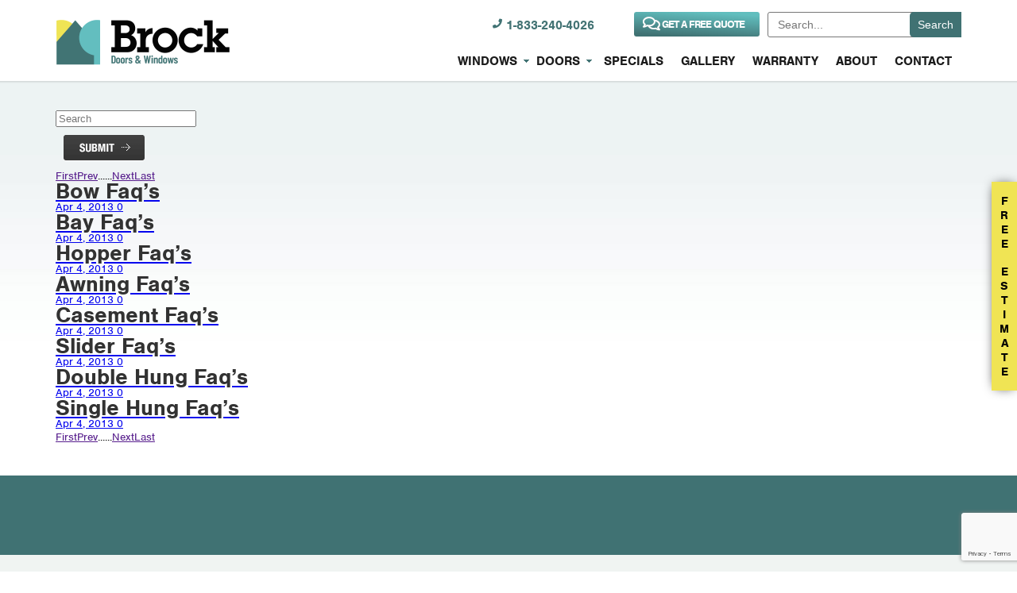

--- FILE ---
content_type: text/html; charset=UTF-8
request_url: https://www.brockwindows.com/faqs/
body_size: 122333
content:
<!DOCTYPE html>
<html lang="en-US">
<head>
	<!-- Google tag (gtag.js) -->
<script async src="https://www.googletagmanager.com/gtag/js?id=G-JJN1ZD18DP"></script>
<script>
  window.dataLayer = window.dataLayer || [];
  function gtag(){dataLayer.push(arguments);}
  gtag('js', new Date());

  gtag('config', 'G-JJN1ZD18DP');
</script>
	<meta charset="UTF-8" />
	<meta http-equiv="X-UA-Compatible" content="IE=edge,chrome=1">
	<meta name="viewport" content="width=device-width">
	<meta name="SKYPE_TOOLBAR" content="SKYPE_TOOLBAR_PARSER_COMPATIBLE" />
	<meta name="google-site-verification" content="R_-_5pKu09V6vbe9MFBmkojAGCbOlfV-yD6hAvphMio" />
	<meta name="p:domain_verify" content="9888b9da83accbf84c2b4eb17aab7be7"/>
	<link rel="pingback" href="https://www.brockwindows.com/xmlrpc.php" />
	<link rel="apple-touch-icon" href="https://www.brockwindows.com/wp-content/themes/brockwindows/images/favicon.ico">
	<link rel="apple-touch-icon-precomposed" href="https://www.brockwindows.com/wp-content/themes/brockwindows/images/favicon.ico">
	<link rel="shortcut icon" href="https://www.brockwindows.com/wp-content/themes/brockwindows/images/favicon.ico" />
	  <!--[if lt IE 9]>
<script src="https://cdn.brockwindows.com/wp-content/themes/brockwindows/js/html5.js" type="text/javascript"></script>
<link rel="stylesheet" type="text/css" href="https://cdn.brockwindows.com/wp-content/themes/brockwindows/css/ltIE9.css">
<![endif]-->

<link rel="dns-prefetch" href="https://maps.googleapis.com/" >
<link rel="dns-prefetch" href="https://maps.gstatic.com/" >
<link rel="dns-prefetch" href="https://cdnjs.cloudflare.com/" >
<link rel="dns-prefetch" href="https://use.typekit.net/" >
	<title>| Brock Doors &amp; Windows Ltd.</title>

<meta name='robots' content='index, follow, max-image-preview:large, max-snippet:-1, max-video-preview:-1' />

	<!-- This site is optimized with the Yoast SEO plugin v26.5 - https://yoast.com/wordpress/plugins/seo/ -->
	<meta name="description" content="Over 50,000 Windows, Doors and Sunrooms installs in the Greater Toronto Area, and some of the highest ratings on Homestars.ca. GET A FREE QUOTE TODAY!" />
	<link rel="canonical" href="https://www.brockwindows.com/faqs/" />
	<meta property="og:locale" content="en_US" />
	<meta property="og:type" content="website" />
	<meta property="og:title" content="| Brock Doors &amp; Windows Ltd." />
	<meta property="og:description" content="Over 50,000 Windows, Doors and Sunrooms installs in the Greater Toronto Area, and some of the highest ratings on Homestars.ca. GET A FREE QUOTE TODAY!" />
	<meta property="og:url" content="https://www.brockwindows.com/faqs/" />
	<meta property="og:site_name" content="Brock Doors &amp; Windows Ltd." />
	<meta property="og:image" content="https://cdn.brockwindows.com/wp-content/uploads/2018/03/social-media-placeholder.jpg" />
	<meta property="og:image:width" content="600" />
	<meta property="og:image:height" content="407" />
	<meta property="og:image:type" content="image/jpeg" />
	<meta name="twitter:card" content="summary_large_image" />
	<script type="application/ld+json" class="yoast-schema-graph">{"@context":"https://schema.org","@graph":[{"@type":"CollectionPage","@id":"https://www.brockwindows.com/faqs/","url":"https://www.brockwindows.com/faqs/","name":"| Brock Doors &amp; Windows Ltd.","isPartOf":{"@id":"https://www.brockwindows.com/#website"},"description":"Over 50,000 Windows, Doors and Sunrooms installs in the Greater Toronto Area, and some of the highest ratings on Homestars.ca. GET A FREE QUOTE TODAY!","breadcrumb":{"@id":"https://www.brockwindows.com/faqs/#breadcrumb"},"inLanguage":"en-US"},{"@type":"BreadcrumbList","@id":"https://www.brockwindows.com/faqs/#breadcrumb","itemListElement":[{"@type":"ListItem","position":1,"name":"Home","item":"https://www.brockwindows.com/"},{"@type":"ListItem","position":2,"name":"Faqs"}]},{"@type":"WebSite","@id":"https://www.brockwindows.com/#website","url":"https://www.brockwindows.com/","name":"Brock Doors &amp; Windows Ltd.","description":"","potentialAction":[{"@type":"SearchAction","target":{"@type":"EntryPoint","urlTemplate":"https://www.brockwindows.com/?s={search_term_string}"},"query-input":{"@type":"PropertyValueSpecification","valueRequired":true,"valueName":"search_term_string"}}],"inLanguage":"en-US"}]}</script>
	<!-- / Yoast SEO plugin. -->


<link rel="alternate" type="application/rss+xml" title="Brock Doors &amp; Windows Ltd. &raquo; Faqs Feed" href="https://www.brockwindows.com/faqs/feed/" />
<style id='wp-img-auto-sizes-contain-inline-css' type='text/css'>
img:is([sizes=auto i],[sizes^="auto," i]){contain-intrinsic-size:3000px 1500px}
/*# sourceURL=wp-img-auto-sizes-contain-inline-css */
</style>

<link rel='stylesheet' id='toggle-box-css' href='https://cdn.brockwindows.com/wp-content/plugins/toggle-box/toggle-box.css?ver=6.9' type='text/css' media='all' />
<link rel='stylesheet' id='jquery.prettyphoto-css' href='https://cdn.brockwindows.com/wp-content/plugins/wp-video-lightbox/css/prettyPhoto.css?ver=6.9' type='text/css' media='all' />
<link rel='stylesheet' id='video-lightbox-css' href='https://cdn.brockwindows.com/wp-content/plugins/wp-video-lightbox/wp-video-lightbox.css?ver=6.9' type='text/css' media='all' />
<link rel='stylesheet' id='post-views-counter-frontend-css' href='https://cdn.brockwindows.com/wp-content/plugins/post-views-counter/css/frontend.min.css?ver=1.5.9' type='text/css' media='all' />
<style id='classic-theme-styles-inline-css' type='text/css'>
/*! This file is auto-generated */
.wp-block-button__link{color:#fff;background-color:#32373c;border-radius:9999px;box-shadow:none;text-decoration:none;padding:calc(.667em + 2px) calc(1.333em + 2px);font-size:1.125em}.wp-block-file__button{background:#32373c;color:#fff;text-decoration:none}
/*# sourceURL=/wp-includes/css/classic-themes.min.css */
</style>
<link rel='stylesheet' id='cpsh-shortcodes-css' href='https://cdn.brockwindows.com/wp-content/plugins/column-shortcodes//assets/css/shortcodes.css?ver=1.0.1' type='text/css' media='all' />
<link rel='stylesheet' id='contact-form-7-css' href='https://cdn.brockwindows.com/wp-content/plugins/contact-form-7/includes/css/styles.css?ver=6.1.4' type='text/css' media='all' />
<style id='responsive-menu-inline-css' type='text/css'>
/** This file is major component of this plugin so please don't try to edit here. */
#rmp_menu_trigger-6133 {
  width: 55px;
  height: 55px;
  position: fixed;
  top: 53px;
  border-radius: 5px;
  display: none;
  text-decoration: none;
  right: 5%;
  background: #3e7172;
  transition: transform 0.5s, background-color 0.5s;
}
#rmp_menu_trigger-6133:hover, #rmp_menu_trigger-6133:focus {
  background: #3e7172;
  text-decoration: unset;
}
#rmp_menu_trigger-6133.is-active {
  background: #3e7172;
}
#rmp_menu_trigger-6133 .rmp-trigger-box {
  width: 25px;
  color: #ffffff;
}
#rmp_menu_trigger-6133 .rmp-trigger-icon-active, #rmp_menu_trigger-6133 .rmp-trigger-text-open {
  display: none;
}
#rmp_menu_trigger-6133.is-active .rmp-trigger-icon-active, #rmp_menu_trigger-6133.is-active .rmp-trigger-text-open {
  display: inline;
}
#rmp_menu_trigger-6133.is-active .rmp-trigger-icon-inactive, #rmp_menu_trigger-6133.is-active .rmp-trigger-text {
  display: none;
}
#rmp_menu_trigger-6133 .rmp-trigger-label {
  color: #ffffff;
  pointer-events: none;
  line-height: 13px;
  font-family: inherit;
  font-size: 14px;
  display: inline;
  text-transform: inherit;
}
#rmp_menu_trigger-6133 .rmp-trigger-label.rmp-trigger-label-top {
  display: block;
  margin-bottom: 12px;
}
#rmp_menu_trigger-6133 .rmp-trigger-label.rmp-trigger-label-bottom {
  display: block;
  margin-top: 12px;
}
#rmp_menu_trigger-6133 .responsive-menu-pro-inner {
  display: block;
}
#rmp_menu_trigger-6133 .rmp-trigger-icon-inactive .rmp-font-icon {
  color: #ffffff;
}
#rmp_menu_trigger-6133 .responsive-menu-pro-inner, #rmp_menu_trigger-6133 .responsive-menu-pro-inner::before, #rmp_menu_trigger-6133 .responsive-menu-pro-inner::after {
  width: 25px;
  height: 3px;
  background-color: #ffffff;
  border-radius: 4px;
  position: absolute;
}
#rmp_menu_trigger-6133 .rmp-trigger-icon-active .rmp-font-icon {
  color: #ffffff;
}
#rmp_menu_trigger-6133.is-active .responsive-menu-pro-inner, #rmp_menu_trigger-6133.is-active .responsive-menu-pro-inner::before, #rmp_menu_trigger-6133.is-active .responsive-menu-pro-inner::after {
  background-color: #ffffff;
}
#rmp_menu_trigger-6133:hover .rmp-trigger-icon-inactive .rmp-font-icon {
  color: #ffffff;
}
#rmp_menu_trigger-6133:not(.is-active):hover .responsive-menu-pro-inner, #rmp_menu_trigger-6133:not(.is-active):hover .responsive-menu-pro-inner::before, #rmp_menu_trigger-6133:not(.is-active):hover .responsive-menu-pro-inner::after {
  background-color: #ffffff;
}
#rmp_menu_trigger-6133 .responsive-menu-pro-inner::before {
  top: 10px;
}
#rmp_menu_trigger-6133 .responsive-menu-pro-inner::after {
  bottom: 10px;
}
#rmp_menu_trigger-6133.is-active .responsive-menu-pro-inner::after {
  bottom: 0;
}
/* Hamburger menu styling */
@media screen and (max-width: 991px) {
  /** Menu Title Style */
  /** Menu Additional Content Style */
  .top-nav {
    display: none !important;
  }
  #rmp_menu_trigger-6133 {
    display: block;
  }
  #rmp-container-6133 {
    position: fixed;
    top: 0;
    margin: 0;
    transition: transform 0.5s;
    overflow: auto;
    display: block;
    width: 60%;
    background-color: #3e7172;
    background-image: url("");
    height: 100%;
    left: 0;
    padding-top: 0px;
    padding-left: 0px;
    padding-bottom: 0px;
    padding-right: 0px;
  }
  #rmp-menu-wrap-6133 {
    padding-top: 0px;
    padding-left: 0px;
    padding-bottom: 0px;
    padding-right: 0px;
    background-color: #3e7172;
  }
  #rmp-menu-wrap-6133 .rmp-menu, #rmp-menu-wrap-6133 .rmp-submenu {
    width: 100%;
    box-sizing: border-box;
    margin: 0;
    padding: 0;
  }
  #rmp-menu-wrap-6133 .rmp-submenu-depth-1 .rmp-menu-item-link {
    padding-left: 10%;
  }
  #rmp-menu-wrap-6133 .rmp-submenu-depth-2 .rmp-menu-item-link {
    padding-left: 15%;
  }
  #rmp-menu-wrap-6133 .rmp-submenu-depth-3 .rmp-menu-item-link {
    padding-left: 20%;
  }
  #rmp-menu-wrap-6133 .rmp-submenu-depth-4 .rmp-menu-item-link {
    padding-left: 25%;
  }
  #rmp-menu-wrap-6133 .rmp-submenu.rmp-submenu-open {
    display: block;
  }
  #rmp-menu-wrap-6133 .rmp-menu-item {
    width: 100%;
    list-style: none;
    margin: 0;
  }
  #rmp-menu-wrap-6133 .rmp-menu-item-link {
    height: 40px;
    line-height: 40px;
    font-size: 13px;
    border-bottom: 1px solid #3e7172;
    font-family: inherit;
    color: #ffffff;
    text-align: left;
    background-color: #3e7172;
    font-weight: normal;
    letter-spacing: 0px;
    display: block;
    box-sizing: border-box;
    width: 100%;
    text-decoration: none;
    position: relative;
    overflow: hidden;
    transition: background-color 0.5s, border-color 0.5s, 0.5s;
    padding: 0 5%;
    padding-right: 50px;
  }
  #rmp-menu-wrap-6133 .rmp-menu-item-link:after, #rmp-menu-wrap-6133 .rmp-menu-item-link:before {
    display: none;
  }
  #rmp-menu-wrap-6133 .rmp-menu-item-link:hover, #rmp-menu-wrap-6133 .rmp-menu-item-link:focus {
    color: #ffffff;
    border-color: #212121;
    background-color: #3f3f3f;
  }
  #rmp-menu-wrap-6133 .rmp-menu-item-link:focus {
    outline: none;
    border-color: unset;
    box-shadow: unset;
  }
  #rmp-menu-wrap-6133 .rmp-menu-item-link .rmp-font-icon {
    height: 40px;
    line-height: 40px;
    margin-right: 10px;
    font-size: 13px;
  }
  #rmp-menu-wrap-6133 .rmp-menu-current-item .rmp-menu-item-link {
    color: #ffffff;
    border-color: #212121;
    background-color: #212121;
  }
  #rmp-menu-wrap-6133 .rmp-menu-current-item .rmp-menu-item-link:hover, #rmp-menu-wrap-6133 .rmp-menu-current-item .rmp-menu-item-link:focus {
    color: #ffffff;
    border-color: #3f3f3f;
    background-color: #3f3f3f;
  }
  #rmp-menu-wrap-6133 .rmp-menu-subarrow {
    position: absolute;
    top: 0;
    bottom: 0;
    text-align: center;
    overflow: hidden;
    background-size: cover;
    overflow: hidden;
    right: 0;
    border-left-style: solid;
    border-left-color: #212121;
    border-left-width: 1px;
    height: 40px;
    width: 40px;
    color: #ffffff;
    background-color: #212121;
  }
  #rmp-menu-wrap-6133 .rmp-menu-subarrow svg {
    fill: #ffffff;
  }
  #rmp-menu-wrap-6133 .rmp-menu-subarrow:hover {
    color: #ffffff;
    border-color: #3f3f3f;
    background-color: #3f3f3f;
  }
  #rmp-menu-wrap-6133 .rmp-menu-subarrow:hover svg {
    fill: #ffffff;
  }
  #rmp-menu-wrap-6133 .rmp-menu-subarrow .rmp-font-icon {
    margin-right: unset;
  }
  #rmp-menu-wrap-6133 .rmp-menu-subarrow * {
    vertical-align: middle;
    line-height: 40px;
  }
  #rmp-menu-wrap-6133 .rmp-menu-subarrow-active {
    display: block;
    background-size: cover;
    color: #ffffff;
    border-color: #212121;
    background-color: #212121;
  }
  #rmp-menu-wrap-6133 .rmp-menu-subarrow-active svg {
    fill: #ffffff;
  }
  #rmp-menu-wrap-6133 .rmp-menu-subarrow-active:hover {
    color: #ffffff;
    border-color: #3f3f3f;
    background-color: #3f3f3f;
  }
  #rmp-menu-wrap-6133 .rmp-menu-subarrow-active:hover svg {
    fill: #ffffff;
  }
  #rmp-menu-wrap-6133 .rmp-submenu {
    display: none;
  }
  #rmp-menu-wrap-6133 .rmp-submenu .rmp-menu-item-link {
    height: 40px;
    line-height: 40px;
    letter-spacing: 0px;
    font-size: 13px;
    border-bottom: 1px solid #3e7172;
    font-family: inherit;
    font-weight: normal;
    color: #ffffff;
    text-align: left;
    background-color: #3e7172;
  }
  #rmp-menu-wrap-6133 .rmp-submenu .rmp-menu-item-link:hover, #rmp-menu-wrap-6133 .rmp-submenu .rmp-menu-item-link:focus {
    color: #ffffff;
    border-color: #212121;
    background-color: #3f3f3f;
  }
  #rmp-menu-wrap-6133 .rmp-submenu .rmp-menu-current-item .rmp-menu-item-link {
    color: #ffffff;
    border-color: #212121;
    background-color: #212121;
  }
  #rmp-menu-wrap-6133 .rmp-submenu .rmp-menu-current-item .rmp-menu-item-link:hover, #rmp-menu-wrap-6133 .rmp-submenu .rmp-menu-current-item .rmp-menu-item-link:focus {
    color: #ffffff;
    border-color: #3f3f3f;
    background-color: #3f3f3f;
  }
  #rmp-menu-wrap-6133 .rmp-submenu .rmp-menu-subarrow {
    right: 0;
    border-right: unset;
    border-left-style: solid;
    border-left-color: #212121;
    border-left-width: 1px;
    height: 40px;
    line-height: 40px;
    width: 40px;
    color: #ffffff;
    background-color: #212121;
  }
  #rmp-menu-wrap-6133 .rmp-submenu .rmp-menu-subarrow:hover {
    color: #ffffff;
    border-color: #3f3f3f;
    background-color: #3f3f3f;
  }
  #rmp-menu-wrap-6133 .rmp-submenu .rmp-menu-subarrow-active {
    color: #ffffff;
    border-color: #212121;
    background-color: #212121;
  }
  #rmp-menu-wrap-6133 .rmp-submenu .rmp-menu-subarrow-active:hover {
    color: #ffffff;
    border-color: #3f3f3f;
    background-color: #3f3f3f;
  }
  #rmp-menu-wrap-6133 .rmp-menu-item-description {
    margin: 0;
    padding: 5px 5%;
    opacity: 0.8;
    color: #ffffff;
  }
  #rmp-search-box-6133 {
    display: block;
    padding-top: 0px;
    padding-left: 5%;
    padding-bottom: 0px;
    padding-right: 5%;
  }
  #rmp-search-box-6133 .rmp-search-form {
    margin: 0;
  }
  #rmp-search-box-6133 .rmp-search-box {
    background: #ffffff;
    border: 1px solid #dadada;
    color: #333333;
    width: 100%;
    padding: 0 5%;
    border-radius: 30px;
    height: 45px;
    -webkit-appearance: none;
  }
  #rmp-search-box-6133 .rmp-search-box::placeholder {
    color: #c7c7cd;
  }
  #rmp-search-box-6133 .rmp-search-box:focus {
    background-color: #ffffff;
    outline: 2px solid #dadada;
    color: #333333;
  }
  #rmp-menu-title-6133 {
    background-color: #212121;
    color: #ffffff;
    text-align: left;
    font-size: 13px;
    padding-top: 10%;
    padding-left: 5%;
    padding-bottom: 0%;
    padding-right: 5%;
    font-weight: 400;
    transition: background-color 0.5s, border-color 0.5s, color 0.5s;
  }
  #rmp-menu-title-6133:hover {
    background-color: #212121;
    color: #ffffff;
  }
  #rmp-menu-title-6133 > .rmp-menu-title-link {
    color: #ffffff;
    width: 100%;
    background-color: unset;
    text-decoration: none;
  }
  #rmp-menu-title-6133 > .rmp-menu-title-link:hover {
    color: #ffffff;
  }
  #rmp-menu-title-6133 .rmp-font-icon {
    font-size: 13px;
  }
  #rmp-menu-additional-content-6133 {
    padding-top: 0px;
    padding-left: 5%;
    padding-bottom: 0px;
    padding-right: 5%;
    color: #ffffff;
    text-align: center;
    font-size: 16px;
  }
}
/** This file is major component of this plugin so please don't try to edit here. */
#rmp_menu_trigger-6135 {
  width: 55px;
  height: 55px;
  position: fixed;
  top: 53px;
  border-radius: 5px;
  display: none;
  text-decoration: none;
  right: 5%;
  background: #3e7172;
  transition: transform 0.5s, background-color 0.5s;
}
#rmp_menu_trigger-6135:hover, #rmp_menu_trigger-6135:focus {
  background: #3e7172;
  text-decoration: unset;
}
#rmp_menu_trigger-6135.is-active {
  background: #3e7172;
}
#rmp_menu_trigger-6135 .rmp-trigger-box {
  width: 25px;
  color: #ffffff;
}
#rmp_menu_trigger-6135 .rmp-trigger-icon-active, #rmp_menu_trigger-6135 .rmp-trigger-text-open {
  display: none;
}
#rmp_menu_trigger-6135.is-active .rmp-trigger-icon-active, #rmp_menu_trigger-6135.is-active .rmp-trigger-text-open {
  display: inline;
}
#rmp_menu_trigger-6135.is-active .rmp-trigger-icon-inactive, #rmp_menu_trigger-6135.is-active .rmp-trigger-text {
  display: none;
}
#rmp_menu_trigger-6135 .rmp-trigger-label {
  color: #ffffff;
  pointer-events: none;
  line-height: 13px;
  font-family: inherit;
  font-size: 14px;
  display: inline;
  text-transform: inherit;
}
#rmp_menu_trigger-6135 .rmp-trigger-label.rmp-trigger-label-top {
  display: block;
  margin-bottom: 12px;
}
#rmp_menu_trigger-6135 .rmp-trigger-label.rmp-trigger-label-bottom {
  display: block;
  margin-top: 12px;
}
#rmp_menu_trigger-6135 .responsive-menu-pro-inner {
  display: block;
}
#rmp_menu_trigger-6135 .rmp-trigger-icon-inactive .rmp-font-icon {
  color: #ffffff;
}
#rmp_menu_trigger-6135 .responsive-menu-pro-inner, #rmp_menu_trigger-6135 .responsive-menu-pro-inner::before, #rmp_menu_trigger-6135 .responsive-menu-pro-inner::after {
  width: 25px;
  height: 3px;
  background-color: #ffffff;
  border-radius: 4px;
  position: absolute;
}
#rmp_menu_trigger-6135 .rmp-trigger-icon-active .rmp-font-icon {
  color: #ffffff;
}
#rmp_menu_trigger-6135.is-active .responsive-menu-pro-inner, #rmp_menu_trigger-6135.is-active .responsive-menu-pro-inner::before, #rmp_menu_trigger-6135.is-active .responsive-menu-pro-inner::after {
  background-color: #ffffff;
}
#rmp_menu_trigger-6135:hover .rmp-trigger-icon-inactive .rmp-font-icon {
  color: #ffffff;
}
#rmp_menu_trigger-6135:not(.is-active):hover .responsive-menu-pro-inner, #rmp_menu_trigger-6135:not(.is-active):hover .responsive-menu-pro-inner::before, #rmp_menu_trigger-6135:not(.is-active):hover .responsive-menu-pro-inner::after {
  background-color: #ffffff;
}
#rmp_menu_trigger-6135 .responsive-menu-pro-inner::before {
  top: 10px;
}
#rmp_menu_trigger-6135 .responsive-menu-pro-inner::after {
  bottom: 10px;
}
#rmp_menu_trigger-6135.is-active .responsive-menu-pro-inner::after {
  bottom: 0;
}
/* Hamburger menu styling */
@media screen and (max-width: 991px) {
  /** Menu Title Style */
  /** Menu Additional Content Style */
  .top-nav {
    display: none !important;
  }
  #rmp_menu_trigger-6135 {
    display: block;
  }
  #rmp-container-6135 {
    position: fixed;
    top: 0;
    margin: 0;
    transition: transform 0.5s;
    overflow: auto;
    display: block;
    width: 60%;
    background-color: #3e7172;
    background-image: url("");
    height: 100%;
    left: 0;
    padding-top: 0px;
    padding-left: 0px;
    padding-bottom: 0px;
    padding-right: 0px;
  }
  #rmp-menu-wrap-6135 {
    padding-top: 0px;
    padding-left: 0px;
    padding-bottom: 0px;
    padding-right: 0px;
    background-color: #3e7172;
  }
  #rmp-menu-wrap-6135 .rmp-menu, #rmp-menu-wrap-6135 .rmp-submenu {
    width: 100%;
    box-sizing: border-box;
    margin: 0;
    padding: 0;
  }
  #rmp-menu-wrap-6135 .rmp-submenu-depth-1 .rmp-menu-item-link {
    padding-left: 10%;
  }
  #rmp-menu-wrap-6135 .rmp-submenu-depth-2 .rmp-menu-item-link {
    padding-left: 15%;
  }
  #rmp-menu-wrap-6135 .rmp-submenu-depth-3 .rmp-menu-item-link {
    padding-left: 20%;
  }
  #rmp-menu-wrap-6135 .rmp-submenu-depth-4 .rmp-menu-item-link {
    padding-left: 25%;
  }
  #rmp-menu-wrap-6135 .rmp-submenu.rmp-submenu-open {
    display: block;
  }
  #rmp-menu-wrap-6135 .rmp-menu-item {
    width: 100%;
    list-style: none;
    margin: 0;
  }
  #rmp-menu-wrap-6135 .rmp-menu-item-link {
    height: 40px;
    line-height: 40px;
    font-size: 13px;
    border-bottom: 1px solid #3e7172;
    font-family: inherit;
    color: #ffffff;
    text-align: left;
    background-color: #3e7172;
    font-weight: normal;
    letter-spacing: 0px;
    display: block;
    box-sizing: border-box;
    width: 100%;
    text-decoration: none;
    position: relative;
    overflow: hidden;
    transition: background-color 0.5s, border-color 0.5s, 0.5s;
    padding: 0 5%;
    padding-right: 50px;
  }
  #rmp-menu-wrap-6135 .rmp-menu-item-link:after, #rmp-menu-wrap-6135 .rmp-menu-item-link:before {
    display: none;
  }
  #rmp-menu-wrap-6135 .rmp-menu-item-link:hover, #rmp-menu-wrap-6135 .rmp-menu-item-link:focus {
    color: #ffffff;
    border-color: #212121;
    background-color: #3f3f3f;
  }
  #rmp-menu-wrap-6135 .rmp-menu-item-link:focus {
    outline: none;
    border-color: unset;
    box-shadow: unset;
  }
  #rmp-menu-wrap-6135 .rmp-menu-item-link .rmp-font-icon {
    height: 40px;
    line-height: 40px;
    margin-right: 10px;
    font-size: 13px;
  }
  #rmp-menu-wrap-6135 .rmp-menu-current-item .rmp-menu-item-link {
    color: #ffffff;
    border-color: #212121;
    background-color: #212121;
  }
  #rmp-menu-wrap-6135 .rmp-menu-current-item .rmp-menu-item-link:hover, #rmp-menu-wrap-6135 .rmp-menu-current-item .rmp-menu-item-link:focus {
    color: #ffffff;
    border-color: #3f3f3f;
    background-color: #3f3f3f;
  }
  #rmp-menu-wrap-6135 .rmp-menu-subarrow {
    position: absolute;
    top: 0;
    bottom: 0;
    text-align: center;
    overflow: hidden;
    background-size: cover;
    overflow: hidden;
    right: 0;
    border-left-style: solid;
    border-left-color: #212121;
    border-left-width: 1px;
    height: 40px;
    width: 40px;
    color: #ffffff;
    background-color: #212121;
  }
  #rmp-menu-wrap-6135 .rmp-menu-subarrow svg {
    fill: #ffffff;
  }
  #rmp-menu-wrap-6135 .rmp-menu-subarrow:hover {
    color: #ffffff;
    border-color: #3f3f3f;
    background-color: #3f3f3f;
  }
  #rmp-menu-wrap-6135 .rmp-menu-subarrow:hover svg {
    fill: #ffffff;
  }
  #rmp-menu-wrap-6135 .rmp-menu-subarrow .rmp-font-icon {
    margin-right: unset;
  }
  #rmp-menu-wrap-6135 .rmp-menu-subarrow * {
    vertical-align: middle;
    line-height: 40px;
  }
  #rmp-menu-wrap-6135 .rmp-menu-subarrow-active {
    display: block;
    background-size: cover;
    color: #ffffff;
    border-color: #212121;
    background-color: #212121;
  }
  #rmp-menu-wrap-6135 .rmp-menu-subarrow-active svg {
    fill: #ffffff;
  }
  #rmp-menu-wrap-6135 .rmp-menu-subarrow-active:hover {
    color: #ffffff;
    border-color: #3f3f3f;
    background-color: #3f3f3f;
  }
  #rmp-menu-wrap-6135 .rmp-menu-subarrow-active:hover svg {
    fill: #ffffff;
  }
  #rmp-menu-wrap-6135 .rmp-submenu {
    display: none;
  }
  #rmp-menu-wrap-6135 .rmp-submenu .rmp-menu-item-link {
    height: 40px;
    line-height: 40px;
    letter-spacing: 0px;
    font-size: 13px;
    border-bottom: 1px solid #3e7172;
    font-family: inherit;
    font-weight: normal;
    color: #ffffff;
    text-align: left;
    background-color: #3e7172;
  }
  #rmp-menu-wrap-6135 .rmp-submenu .rmp-menu-item-link:hover, #rmp-menu-wrap-6135 .rmp-submenu .rmp-menu-item-link:focus {
    color: #ffffff;
    border-color: #212121;
    background-color: #3f3f3f;
  }
  #rmp-menu-wrap-6135 .rmp-submenu .rmp-menu-current-item .rmp-menu-item-link {
    color: #ffffff;
    border-color: #212121;
    background-color: #212121;
  }
  #rmp-menu-wrap-6135 .rmp-submenu .rmp-menu-current-item .rmp-menu-item-link:hover, #rmp-menu-wrap-6135 .rmp-submenu .rmp-menu-current-item .rmp-menu-item-link:focus {
    color: #ffffff;
    border-color: #3f3f3f;
    background-color: #3f3f3f;
  }
  #rmp-menu-wrap-6135 .rmp-submenu .rmp-menu-subarrow {
    right: 0;
    border-right: unset;
    border-left-style: solid;
    border-left-color: #212121;
    border-left-width: 1px;
    height: 40px;
    line-height: 40px;
    width: 40px;
    color: #ffffff;
    background-color: #212121;
  }
  #rmp-menu-wrap-6135 .rmp-submenu .rmp-menu-subarrow:hover {
    color: #ffffff;
    border-color: #3f3f3f;
    background-color: #3f3f3f;
  }
  #rmp-menu-wrap-6135 .rmp-submenu .rmp-menu-subarrow-active {
    color: #ffffff;
    border-color: #212121;
    background-color: #212121;
  }
  #rmp-menu-wrap-6135 .rmp-submenu .rmp-menu-subarrow-active:hover {
    color: #ffffff;
    border-color: #3f3f3f;
    background-color: #3f3f3f;
  }
  #rmp-menu-wrap-6135 .rmp-menu-item-description {
    margin: 0;
    padding: 5px 5%;
    opacity: 0.8;
    color: #ffffff;
  }
  #rmp-search-box-6135 {
    display: block;
    padding-top: 0px;
    padding-left: 5%;
    padding-bottom: 0px;
    padding-right: 5%;
  }
  #rmp-search-box-6135 .rmp-search-form {
    margin: 0;
  }
  #rmp-search-box-6135 .rmp-search-box {
    background: #ffffff;
    border: 1px solid #dadada;
    color: #333333;
    width: 100%;
    padding: 0 5%;
    border-radius: 30px;
    height: 45px;
    -webkit-appearance: none;
  }
  #rmp-search-box-6135 .rmp-search-box::placeholder {
    color: #c7c7cd;
  }
  #rmp-search-box-6135 .rmp-search-box:focus {
    background-color: #ffffff;
    outline: 2px solid #dadada;
    color: #333333;
  }
  #rmp-menu-title-6135 {
    background-color: #212121;
    color: #ffffff;
    text-align: left;
    font-size: 13px;
    padding-top: 10%;
    padding-left: 5%;
    padding-bottom: 0%;
    padding-right: 5%;
    font-weight: 400;
    transition: background-color 0.5s, border-color 0.5s, color 0.5s;
  }
  #rmp-menu-title-6135:hover {
    background-color: #212121;
    color: #ffffff;
  }
  #rmp-menu-title-6135 > .rmp-menu-title-link {
    color: #ffffff;
    width: 100%;
    background-color: unset;
    text-decoration: none;
  }
  #rmp-menu-title-6135 > .rmp-menu-title-link:hover {
    color: #ffffff;
  }
  #rmp-menu-title-6135 .rmp-font-icon {
    font-size: 13px;
  }
  #rmp-menu-additional-content-6135 {
    padding-top: 0px;
    padding-left: 5%;
    padding-bottom: 0px;
    padding-right: 5%;
    color: #ffffff;
    text-align: center;
    font-size: 16px;
  }
}
/** This file is major component of this plugin so please don't try to edit here. */
#rmp_menu_trigger-6136 {
  width: 55px;
  height: 55px;
  position: fixed;
  top: 53px;
  border-radius: 5px;
  display: none;
  text-decoration: none;
  right: 5%;
  background: #3e7172;
  transition: transform 0.5s, background-color 0.5s;
}
#rmp_menu_trigger-6136:hover, #rmp_menu_trigger-6136:focus {
  background: #3e7172;
  text-decoration: unset;
}
#rmp_menu_trigger-6136.is-active {
  background: #3e7172;
}
#rmp_menu_trigger-6136 .rmp-trigger-box {
  width: 25px;
  color: #ffffff;
}
#rmp_menu_trigger-6136 .rmp-trigger-icon-active, #rmp_menu_trigger-6136 .rmp-trigger-text-open {
  display: none;
}
#rmp_menu_trigger-6136.is-active .rmp-trigger-icon-active, #rmp_menu_trigger-6136.is-active .rmp-trigger-text-open {
  display: inline;
}
#rmp_menu_trigger-6136.is-active .rmp-trigger-icon-inactive, #rmp_menu_trigger-6136.is-active .rmp-trigger-text {
  display: none;
}
#rmp_menu_trigger-6136 .rmp-trigger-label {
  color: #ffffff;
  pointer-events: none;
  line-height: 13px;
  font-family: inherit;
  font-size: 14px;
  display: inline;
  text-transform: inherit;
}
#rmp_menu_trigger-6136 .rmp-trigger-label.rmp-trigger-label-top {
  display: block;
  margin-bottom: 12px;
}
#rmp_menu_trigger-6136 .rmp-trigger-label.rmp-trigger-label-bottom {
  display: block;
  margin-top: 12px;
}
#rmp_menu_trigger-6136 .responsive-menu-pro-inner {
  display: block;
}
#rmp_menu_trigger-6136 .rmp-trigger-icon-inactive .rmp-font-icon {
  color: #ffffff;
}
#rmp_menu_trigger-6136 .responsive-menu-pro-inner, #rmp_menu_trigger-6136 .responsive-menu-pro-inner::before, #rmp_menu_trigger-6136 .responsive-menu-pro-inner::after {
  width: 25px;
  height: 3px;
  background-color: #ffffff;
  border-radius: 4px;
  position: absolute;
}
#rmp_menu_trigger-6136 .rmp-trigger-icon-active .rmp-font-icon {
  color: #ffffff;
}
#rmp_menu_trigger-6136.is-active .responsive-menu-pro-inner, #rmp_menu_trigger-6136.is-active .responsive-menu-pro-inner::before, #rmp_menu_trigger-6136.is-active .responsive-menu-pro-inner::after {
  background-color: #ffffff;
}
#rmp_menu_trigger-6136:hover .rmp-trigger-icon-inactive .rmp-font-icon {
  color: #ffffff;
}
#rmp_menu_trigger-6136:not(.is-active):hover .responsive-menu-pro-inner, #rmp_menu_trigger-6136:not(.is-active):hover .responsive-menu-pro-inner::before, #rmp_menu_trigger-6136:not(.is-active):hover .responsive-menu-pro-inner::after {
  background-color: #ffffff;
}
#rmp_menu_trigger-6136 .responsive-menu-pro-inner::before {
  top: 10px;
}
#rmp_menu_trigger-6136 .responsive-menu-pro-inner::after {
  bottom: 10px;
}
#rmp_menu_trigger-6136.is-active .responsive-menu-pro-inner::after {
  bottom: 0;
}
/* Hamburger menu styling */
@media screen and (max-width: 991px) {
  /** Menu Title Style */
  /** Menu Additional Content Style */
  .top-nav {
    display: none !important;
  }
  #rmp_menu_trigger-6136 {
    display: block;
  }
  #rmp-container-6136 {
    position: fixed;
    top: 0;
    margin: 0;
    transition: transform 0.5s;
    overflow: auto;
    display: block;
    width: 60%;
    background-color: #3e7172;
    background-image: url("");
    height: 100%;
    left: 0;
    padding-top: 0px;
    padding-left: 0px;
    padding-bottom: 0px;
    padding-right: 0px;
  }
  #rmp-menu-wrap-6136 {
    padding-top: 0px;
    padding-left: 0px;
    padding-bottom: 0px;
    padding-right: 0px;
    background-color: #3e7172;
  }
  #rmp-menu-wrap-6136 .rmp-menu, #rmp-menu-wrap-6136 .rmp-submenu {
    width: 100%;
    box-sizing: border-box;
    margin: 0;
    padding: 0;
  }
  #rmp-menu-wrap-6136 .rmp-submenu-depth-1 .rmp-menu-item-link {
    padding-left: 10%;
  }
  #rmp-menu-wrap-6136 .rmp-submenu-depth-2 .rmp-menu-item-link {
    padding-left: 15%;
  }
  #rmp-menu-wrap-6136 .rmp-submenu-depth-3 .rmp-menu-item-link {
    padding-left: 20%;
  }
  #rmp-menu-wrap-6136 .rmp-submenu-depth-4 .rmp-menu-item-link {
    padding-left: 25%;
  }
  #rmp-menu-wrap-6136 .rmp-submenu.rmp-submenu-open {
    display: block;
  }
  #rmp-menu-wrap-6136 .rmp-menu-item {
    width: 100%;
    list-style: none;
    margin: 0;
  }
  #rmp-menu-wrap-6136 .rmp-menu-item-link {
    height: 40px;
    line-height: 40px;
    font-size: 13px;
    border-bottom: 1px solid #3e7172;
    font-family: inherit;
    color: #ffffff;
    text-align: left;
    background-color: #3e7172;
    font-weight: normal;
    letter-spacing: 0px;
    display: block;
    box-sizing: border-box;
    width: 100%;
    text-decoration: none;
    position: relative;
    overflow: hidden;
    transition: background-color 0.5s, border-color 0.5s, 0.5s;
    padding: 0 5%;
    padding-right: 50px;
  }
  #rmp-menu-wrap-6136 .rmp-menu-item-link:after, #rmp-menu-wrap-6136 .rmp-menu-item-link:before {
    display: none;
  }
  #rmp-menu-wrap-6136 .rmp-menu-item-link:hover, #rmp-menu-wrap-6136 .rmp-menu-item-link:focus {
    color: #ffffff;
    border-color: #212121;
    background-color: #3f3f3f;
  }
  #rmp-menu-wrap-6136 .rmp-menu-item-link:focus {
    outline: none;
    border-color: unset;
    box-shadow: unset;
  }
  #rmp-menu-wrap-6136 .rmp-menu-item-link .rmp-font-icon {
    height: 40px;
    line-height: 40px;
    margin-right: 10px;
    font-size: 13px;
  }
  #rmp-menu-wrap-6136 .rmp-menu-current-item .rmp-menu-item-link {
    color: #ffffff;
    border-color: #212121;
    background-color: #212121;
  }
  #rmp-menu-wrap-6136 .rmp-menu-current-item .rmp-menu-item-link:hover, #rmp-menu-wrap-6136 .rmp-menu-current-item .rmp-menu-item-link:focus {
    color: #ffffff;
    border-color: #3f3f3f;
    background-color: #3f3f3f;
  }
  #rmp-menu-wrap-6136 .rmp-menu-subarrow {
    position: absolute;
    top: 0;
    bottom: 0;
    text-align: center;
    overflow: hidden;
    background-size: cover;
    overflow: hidden;
    right: 0;
    border-left-style: solid;
    border-left-color: #212121;
    border-left-width: 1px;
    height: 40px;
    width: 40px;
    color: #ffffff;
    background-color: #212121;
  }
  #rmp-menu-wrap-6136 .rmp-menu-subarrow svg {
    fill: #ffffff;
  }
  #rmp-menu-wrap-6136 .rmp-menu-subarrow:hover {
    color: #ffffff;
    border-color: #3f3f3f;
    background-color: #3f3f3f;
  }
  #rmp-menu-wrap-6136 .rmp-menu-subarrow:hover svg {
    fill: #ffffff;
  }
  #rmp-menu-wrap-6136 .rmp-menu-subarrow .rmp-font-icon {
    margin-right: unset;
  }
  #rmp-menu-wrap-6136 .rmp-menu-subarrow * {
    vertical-align: middle;
    line-height: 40px;
  }
  #rmp-menu-wrap-6136 .rmp-menu-subarrow-active {
    display: block;
    background-size: cover;
    color: #ffffff;
    border-color: #212121;
    background-color: #212121;
  }
  #rmp-menu-wrap-6136 .rmp-menu-subarrow-active svg {
    fill: #ffffff;
  }
  #rmp-menu-wrap-6136 .rmp-menu-subarrow-active:hover {
    color: #ffffff;
    border-color: #3f3f3f;
    background-color: #3f3f3f;
  }
  #rmp-menu-wrap-6136 .rmp-menu-subarrow-active:hover svg {
    fill: #ffffff;
  }
  #rmp-menu-wrap-6136 .rmp-submenu {
    display: none;
  }
  #rmp-menu-wrap-6136 .rmp-submenu .rmp-menu-item-link {
    height: 40px;
    line-height: 40px;
    letter-spacing: 0px;
    font-size: 13px;
    border-bottom: 1px solid #3e7172;
    font-family: inherit;
    font-weight: normal;
    color: #ffffff;
    text-align: left;
    background-color: #3e7172;
  }
  #rmp-menu-wrap-6136 .rmp-submenu .rmp-menu-item-link:hover, #rmp-menu-wrap-6136 .rmp-submenu .rmp-menu-item-link:focus {
    color: #ffffff;
    border-color: #212121;
    background-color: #3f3f3f;
  }
  #rmp-menu-wrap-6136 .rmp-submenu .rmp-menu-current-item .rmp-menu-item-link {
    color: #ffffff;
    border-color: #212121;
    background-color: #212121;
  }
  #rmp-menu-wrap-6136 .rmp-submenu .rmp-menu-current-item .rmp-menu-item-link:hover, #rmp-menu-wrap-6136 .rmp-submenu .rmp-menu-current-item .rmp-menu-item-link:focus {
    color: #ffffff;
    border-color: #3f3f3f;
    background-color: #3f3f3f;
  }
  #rmp-menu-wrap-6136 .rmp-submenu .rmp-menu-subarrow {
    right: 0;
    border-right: unset;
    border-left-style: solid;
    border-left-color: #212121;
    border-left-width: 1px;
    height: 40px;
    line-height: 40px;
    width: 40px;
    color: #ffffff;
    background-color: #212121;
  }
  #rmp-menu-wrap-6136 .rmp-submenu .rmp-menu-subarrow:hover {
    color: #ffffff;
    border-color: #3f3f3f;
    background-color: #3f3f3f;
  }
  #rmp-menu-wrap-6136 .rmp-submenu .rmp-menu-subarrow-active {
    color: #ffffff;
    border-color: #212121;
    background-color: #212121;
  }
  #rmp-menu-wrap-6136 .rmp-submenu .rmp-menu-subarrow-active:hover {
    color: #ffffff;
    border-color: #3f3f3f;
    background-color: #3f3f3f;
  }
  #rmp-menu-wrap-6136 .rmp-menu-item-description {
    margin: 0;
    padding: 5px 5%;
    opacity: 0.8;
    color: #ffffff;
  }
  #rmp-search-box-6136 {
    display: block;
    padding-top: 0px;
    padding-left: 5%;
    padding-bottom: 0px;
    padding-right: 5%;
  }
  #rmp-search-box-6136 .rmp-search-form {
    margin: 0;
  }
  #rmp-search-box-6136 .rmp-search-box {
    background: #ffffff;
    border: 1px solid #dadada;
    color: #333333;
    width: 100%;
    padding: 0 5%;
    border-radius: 30px;
    height: 45px;
    -webkit-appearance: none;
  }
  #rmp-search-box-6136 .rmp-search-box::placeholder {
    color: #c7c7cd;
  }
  #rmp-search-box-6136 .rmp-search-box:focus {
    background-color: #ffffff;
    outline: 2px solid #dadada;
    color: #333333;
  }
  #rmp-menu-title-6136 {
    background-color: #212121;
    color: #ffffff;
    text-align: left;
    font-size: 13px;
    padding-top: 10%;
    padding-left: 5%;
    padding-bottom: 0%;
    padding-right: 5%;
    font-weight: 400;
    transition: background-color 0.5s, border-color 0.5s, color 0.5s;
  }
  #rmp-menu-title-6136:hover {
    background-color: #212121;
    color: #ffffff;
  }
  #rmp-menu-title-6136 > .rmp-menu-title-link {
    color: #ffffff;
    width: 100%;
    background-color: unset;
    text-decoration: none;
  }
  #rmp-menu-title-6136 > .rmp-menu-title-link:hover {
    color: #ffffff;
  }
  #rmp-menu-title-6136 .rmp-font-icon {
    font-size: 13px;
  }
  #rmp-menu-additional-content-6136 {
    padding-top: 0px;
    padding-left: 5%;
    padding-bottom: 0px;
    padding-right: 5%;
    color: #ffffff;
    text-align: center;
    font-size: 16px;
  }
}
/** This file is major component of this plugin so please don't try to edit here. */
#rmp_menu_trigger-6137 {
  width: 55px;
  height: 55px;
  position: fixed;
  top: 53px;
  border-radius: 5px;
  display: none;
  text-decoration: none;
  right: 5%;
  background: #3e7172;
  transition: transform 0.5s, background-color 0.5s;
}
#rmp_menu_trigger-6137:hover, #rmp_menu_trigger-6137:focus {
  background: #3e7172;
  text-decoration: unset;
}
#rmp_menu_trigger-6137.is-active {
  background: #3e7172;
}
#rmp_menu_trigger-6137 .rmp-trigger-box {
  width: 25px;
  color: #ffffff;
}
#rmp_menu_trigger-6137 .rmp-trigger-icon-active, #rmp_menu_trigger-6137 .rmp-trigger-text-open {
  display: none;
}
#rmp_menu_trigger-6137.is-active .rmp-trigger-icon-active, #rmp_menu_trigger-6137.is-active .rmp-trigger-text-open {
  display: inline;
}
#rmp_menu_trigger-6137.is-active .rmp-trigger-icon-inactive, #rmp_menu_trigger-6137.is-active .rmp-trigger-text {
  display: none;
}
#rmp_menu_trigger-6137 .rmp-trigger-label {
  color: #ffffff;
  pointer-events: none;
  line-height: 13px;
  font-family: inherit;
  font-size: 14px;
  display: inline;
  text-transform: inherit;
}
#rmp_menu_trigger-6137 .rmp-trigger-label.rmp-trigger-label-top {
  display: block;
  margin-bottom: 12px;
}
#rmp_menu_trigger-6137 .rmp-trigger-label.rmp-trigger-label-bottom {
  display: block;
  margin-top: 12px;
}
#rmp_menu_trigger-6137 .responsive-menu-pro-inner {
  display: block;
}
#rmp_menu_trigger-6137 .rmp-trigger-icon-inactive .rmp-font-icon {
  color: #ffffff;
}
#rmp_menu_trigger-6137 .responsive-menu-pro-inner, #rmp_menu_trigger-6137 .responsive-menu-pro-inner::before, #rmp_menu_trigger-6137 .responsive-menu-pro-inner::after {
  width: 25px;
  height: 3px;
  background-color: #ffffff;
  border-radius: 4px;
  position: absolute;
}
#rmp_menu_trigger-6137 .rmp-trigger-icon-active .rmp-font-icon {
  color: #ffffff;
}
#rmp_menu_trigger-6137.is-active .responsive-menu-pro-inner, #rmp_menu_trigger-6137.is-active .responsive-menu-pro-inner::before, #rmp_menu_trigger-6137.is-active .responsive-menu-pro-inner::after {
  background-color: #ffffff;
}
#rmp_menu_trigger-6137:hover .rmp-trigger-icon-inactive .rmp-font-icon {
  color: #ffffff;
}
#rmp_menu_trigger-6137:not(.is-active):hover .responsive-menu-pro-inner, #rmp_menu_trigger-6137:not(.is-active):hover .responsive-menu-pro-inner::before, #rmp_menu_trigger-6137:not(.is-active):hover .responsive-menu-pro-inner::after {
  background-color: #ffffff;
}
#rmp_menu_trigger-6137 .responsive-menu-pro-inner::before {
  top: 10px;
}
#rmp_menu_trigger-6137 .responsive-menu-pro-inner::after {
  bottom: 10px;
}
#rmp_menu_trigger-6137.is-active .responsive-menu-pro-inner::after {
  bottom: 0;
}
/* Hamburger menu styling */
@media screen and (max-width: 991px) {
  /** Menu Title Style */
  /** Menu Additional Content Style */
  .top-nav {
    display: none !important;
  }
  #rmp_menu_trigger-6137 {
    display: block;
  }
  #rmp-container-6137 {
    position: fixed;
    top: 0;
    margin: 0;
    transition: transform 0.5s;
    overflow: auto;
    display: block;
    width: 60%;
    background-color: #3e7172;
    background-image: url("");
    height: 100%;
    left: 0;
    padding-top: 0px;
    padding-left: 0px;
    padding-bottom: 0px;
    padding-right: 0px;
  }
  #rmp-menu-wrap-6137 {
    padding-top: 0px;
    padding-left: 0px;
    padding-bottom: 0px;
    padding-right: 0px;
    background-color: #3e7172;
  }
  #rmp-menu-wrap-6137 .rmp-menu, #rmp-menu-wrap-6137 .rmp-submenu {
    width: 100%;
    box-sizing: border-box;
    margin: 0;
    padding: 0;
  }
  #rmp-menu-wrap-6137 .rmp-submenu-depth-1 .rmp-menu-item-link {
    padding-left: 10%;
  }
  #rmp-menu-wrap-6137 .rmp-submenu-depth-2 .rmp-menu-item-link {
    padding-left: 15%;
  }
  #rmp-menu-wrap-6137 .rmp-submenu-depth-3 .rmp-menu-item-link {
    padding-left: 20%;
  }
  #rmp-menu-wrap-6137 .rmp-submenu-depth-4 .rmp-menu-item-link {
    padding-left: 25%;
  }
  #rmp-menu-wrap-6137 .rmp-submenu.rmp-submenu-open {
    display: block;
  }
  #rmp-menu-wrap-6137 .rmp-menu-item {
    width: 100%;
    list-style: none;
    margin: 0;
  }
  #rmp-menu-wrap-6137 .rmp-menu-item-link {
    height: 40px;
    line-height: 40px;
    font-size: 13px;
    border-bottom: 1px solid #3e7172;
    font-family: inherit;
    color: #ffffff;
    text-align: left;
    background-color: #3e7172;
    font-weight: normal;
    letter-spacing: 0px;
    display: block;
    box-sizing: border-box;
    width: 100%;
    text-decoration: none;
    position: relative;
    overflow: hidden;
    transition: background-color 0.5s, border-color 0.5s, 0.5s;
    padding: 0 5%;
    padding-right: 50px;
  }
  #rmp-menu-wrap-6137 .rmp-menu-item-link:after, #rmp-menu-wrap-6137 .rmp-menu-item-link:before {
    display: none;
  }
  #rmp-menu-wrap-6137 .rmp-menu-item-link:hover, #rmp-menu-wrap-6137 .rmp-menu-item-link:focus {
    color: #ffffff;
    border-color: #212121;
    background-color: #3f3f3f;
  }
  #rmp-menu-wrap-6137 .rmp-menu-item-link:focus {
    outline: none;
    border-color: unset;
    box-shadow: unset;
  }
  #rmp-menu-wrap-6137 .rmp-menu-item-link .rmp-font-icon {
    height: 40px;
    line-height: 40px;
    margin-right: 10px;
    font-size: 13px;
  }
  #rmp-menu-wrap-6137 .rmp-menu-current-item .rmp-menu-item-link {
    color: #ffffff;
    border-color: #212121;
    background-color: #212121;
  }
  #rmp-menu-wrap-6137 .rmp-menu-current-item .rmp-menu-item-link:hover, #rmp-menu-wrap-6137 .rmp-menu-current-item .rmp-menu-item-link:focus {
    color: #ffffff;
    border-color: #3f3f3f;
    background-color: #3f3f3f;
  }
  #rmp-menu-wrap-6137 .rmp-menu-subarrow {
    position: absolute;
    top: 0;
    bottom: 0;
    text-align: center;
    overflow: hidden;
    background-size: cover;
    overflow: hidden;
    right: 0;
    border-left-style: solid;
    border-left-color: #212121;
    border-left-width: 1px;
    height: 40px;
    width: 40px;
    color: #ffffff;
    background-color: #212121;
  }
  #rmp-menu-wrap-6137 .rmp-menu-subarrow svg {
    fill: #ffffff;
  }
  #rmp-menu-wrap-6137 .rmp-menu-subarrow:hover {
    color: #ffffff;
    border-color: #3f3f3f;
    background-color: #3f3f3f;
  }
  #rmp-menu-wrap-6137 .rmp-menu-subarrow:hover svg {
    fill: #ffffff;
  }
  #rmp-menu-wrap-6137 .rmp-menu-subarrow .rmp-font-icon {
    margin-right: unset;
  }
  #rmp-menu-wrap-6137 .rmp-menu-subarrow * {
    vertical-align: middle;
    line-height: 40px;
  }
  #rmp-menu-wrap-6137 .rmp-menu-subarrow-active {
    display: block;
    background-size: cover;
    color: #ffffff;
    border-color: #212121;
    background-color: #212121;
  }
  #rmp-menu-wrap-6137 .rmp-menu-subarrow-active svg {
    fill: #ffffff;
  }
  #rmp-menu-wrap-6137 .rmp-menu-subarrow-active:hover {
    color: #ffffff;
    border-color: #3f3f3f;
    background-color: #3f3f3f;
  }
  #rmp-menu-wrap-6137 .rmp-menu-subarrow-active:hover svg {
    fill: #ffffff;
  }
  #rmp-menu-wrap-6137 .rmp-submenu {
    display: none;
  }
  #rmp-menu-wrap-6137 .rmp-submenu .rmp-menu-item-link {
    height: 40px;
    line-height: 40px;
    letter-spacing: 0px;
    font-size: 13px;
    border-bottom: 1px solid #3e7172;
    font-family: inherit;
    font-weight: normal;
    color: #ffffff;
    text-align: left;
    background-color: #3e7172;
  }
  #rmp-menu-wrap-6137 .rmp-submenu .rmp-menu-item-link:hover, #rmp-menu-wrap-6137 .rmp-submenu .rmp-menu-item-link:focus {
    color: #ffffff;
    border-color: #212121;
    background-color: #3f3f3f;
  }
  #rmp-menu-wrap-6137 .rmp-submenu .rmp-menu-current-item .rmp-menu-item-link {
    color: #ffffff;
    border-color: #212121;
    background-color: #212121;
  }
  #rmp-menu-wrap-6137 .rmp-submenu .rmp-menu-current-item .rmp-menu-item-link:hover, #rmp-menu-wrap-6137 .rmp-submenu .rmp-menu-current-item .rmp-menu-item-link:focus {
    color: #ffffff;
    border-color: #3f3f3f;
    background-color: #3f3f3f;
  }
  #rmp-menu-wrap-6137 .rmp-submenu .rmp-menu-subarrow {
    right: 0;
    border-right: unset;
    border-left-style: solid;
    border-left-color: #212121;
    border-left-width: 1px;
    height: 40px;
    line-height: 40px;
    width: 40px;
    color: #ffffff;
    background-color: #212121;
  }
  #rmp-menu-wrap-6137 .rmp-submenu .rmp-menu-subarrow:hover {
    color: #ffffff;
    border-color: #3f3f3f;
    background-color: #3f3f3f;
  }
  #rmp-menu-wrap-6137 .rmp-submenu .rmp-menu-subarrow-active {
    color: #ffffff;
    border-color: #212121;
    background-color: #212121;
  }
  #rmp-menu-wrap-6137 .rmp-submenu .rmp-menu-subarrow-active:hover {
    color: #ffffff;
    border-color: #3f3f3f;
    background-color: #3f3f3f;
  }
  #rmp-menu-wrap-6137 .rmp-menu-item-description {
    margin: 0;
    padding: 5px 5%;
    opacity: 0.8;
    color: #ffffff;
  }
  #rmp-search-box-6137 {
    display: block;
    padding-top: 0px;
    padding-left: 5%;
    padding-bottom: 0px;
    padding-right: 5%;
  }
  #rmp-search-box-6137 .rmp-search-form {
    margin: 0;
  }
  #rmp-search-box-6137 .rmp-search-box {
    background: #ffffff;
    border: 1px solid #dadada;
    color: #333333;
    width: 100%;
    padding: 0 5%;
    border-radius: 30px;
    height: 45px;
    -webkit-appearance: none;
  }
  #rmp-search-box-6137 .rmp-search-box::placeholder {
    color: #c7c7cd;
  }
  #rmp-search-box-6137 .rmp-search-box:focus {
    background-color: #ffffff;
    outline: 2px solid #dadada;
    color: #333333;
  }
  #rmp-menu-title-6137 {
    background-color: #212121;
    color: #ffffff;
    text-align: left;
    font-size: 13px;
    padding-top: 10%;
    padding-left: 5%;
    padding-bottom: 0%;
    padding-right: 5%;
    font-weight: 400;
    transition: background-color 0.5s, border-color 0.5s, color 0.5s;
  }
  #rmp-menu-title-6137:hover {
    background-color: #212121;
    color: #ffffff;
  }
  #rmp-menu-title-6137 > .rmp-menu-title-link {
    color: #ffffff;
    width: 100%;
    background-color: unset;
    text-decoration: none;
  }
  #rmp-menu-title-6137 > .rmp-menu-title-link:hover {
    color: #ffffff;
  }
  #rmp-menu-title-6137 .rmp-font-icon {
    font-size: 13px;
  }
  #rmp-menu-additional-content-6137 {
    padding-top: 0px;
    padding-left: 5%;
    padding-bottom: 0px;
    padding-right: 5%;
    color: #ffffff;
    text-align: center;
    font-size: 16px;
  }
}
/** This file is major component of this plugin so please don't try to edit here. */
#rmp_menu_trigger-6138 {
  width: 55px;
  height: 55px;
  position: fixed;
  top: 53px;
  border-radius: 5px;
  display: none;
  text-decoration: none;
  right: 5%;
  background: #3e7172;
  transition: transform 0.5s, background-color 0.5s;
}
#rmp_menu_trigger-6138:hover, #rmp_menu_trigger-6138:focus {
  background: #3e7172;
  text-decoration: unset;
}
#rmp_menu_trigger-6138.is-active {
  background: #3e7172;
}
#rmp_menu_trigger-6138 .rmp-trigger-box {
  width: 25px;
  color: #ffffff;
}
#rmp_menu_trigger-6138 .rmp-trigger-icon-active, #rmp_menu_trigger-6138 .rmp-trigger-text-open {
  display: none;
}
#rmp_menu_trigger-6138.is-active .rmp-trigger-icon-active, #rmp_menu_trigger-6138.is-active .rmp-trigger-text-open {
  display: inline;
}
#rmp_menu_trigger-6138.is-active .rmp-trigger-icon-inactive, #rmp_menu_trigger-6138.is-active .rmp-trigger-text {
  display: none;
}
#rmp_menu_trigger-6138 .rmp-trigger-label {
  color: #ffffff;
  pointer-events: none;
  line-height: 13px;
  font-family: inherit;
  font-size: 14px;
  display: inline;
  text-transform: inherit;
}
#rmp_menu_trigger-6138 .rmp-trigger-label.rmp-trigger-label-top {
  display: block;
  margin-bottom: 12px;
}
#rmp_menu_trigger-6138 .rmp-trigger-label.rmp-trigger-label-bottom {
  display: block;
  margin-top: 12px;
}
#rmp_menu_trigger-6138 .responsive-menu-pro-inner {
  display: block;
}
#rmp_menu_trigger-6138 .rmp-trigger-icon-inactive .rmp-font-icon {
  color: #ffffff;
}
#rmp_menu_trigger-6138 .responsive-menu-pro-inner, #rmp_menu_trigger-6138 .responsive-menu-pro-inner::before, #rmp_menu_trigger-6138 .responsive-menu-pro-inner::after {
  width: 25px;
  height: 3px;
  background-color: #ffffff;
  border-radius: 4px;
  position: absolute;
}
#rmp_menu_trigger-6138 .rmp-trigger-icon-active .rmp-font-icon {
  color: #ffffff;
}
#rmp_menu_trigger-6138.is-active .responsive-menu-pro-inner, #rmp_menu_trigger-6138.is-active .responsive-menu-pro-inner::before, #rmp_menu_trigger-6138.is-active .responsive-menu-pro-inner::after {
  background-color: #ffffff;
}
#rmp_menu_trigger-6138:hover .rmp-trigger-icon-inactive .rmp-font-icon {
  color: #ffffff;
}
#rmp_menu_trigger-6138:not(.is-active):hover .responsive-menu-pro-inner, #rmp_menu_trigger-6138:not(.is-active):hover .responsive-menu-pro-inner::before, #rmp_menu_trigger-6138:not(.is-active):hover .responsive-menu-pro-inner::after {
  background-color: #ffffff;
}
#rmp_menu_trigger-6138 .responsive-menu-pro-inner::before {
  top: 10px;
}
#rmp_menu_trigger-6138 .responsive-menu-pro-inner::after {
  bottom: 10px;
}
#rmp_menu_trigger-6138.is-active .responsive-menu-pro-inner::after {
  bottom: 0;
}
/* Hamburger menu styling */
@media screen and (max-width: 991px) {
  /** Menu Title Style */
  /** Menu Additional Content Style */
  .top-nav {
    display: none !important;
  }
  #rmp_menu_trigger-6138 {
    display: block;
  }
  #rmp-container-6138 {
    position: fixed;
    top: 0;
    margin: 0;
    transition: transform 0.5s;
    overflow: auto;
    display: block;
    width: 60%;
    background-color: #3e7172;
    background-image: url("");
    height: 100%;
    left: 0;
    padding-top: 0px;
    padding-left: 0px;
    padding-bottom: 0px;
    padding-right: 0px;
  }
  #rmp-menu-wrap-6138 {
    padding-top: 0px;
    padding-left: 0px;
    padding-bottom: 0px;
    padding-right: 0px;
    background-color: #3e7172;
  }
  #rmp-menu-wrap-6138 .rmp-menu, #rmp-menu-wrap-6138 .rmp-submenu {
    width: 100%;
    box-sizing: border-box;
    margin: 0;
    padding: 0;
  }
  #rmp-menu-wrap-6138 .rmp-submenu-depth-1 .rmp-menu-item-link {
    padding-left: 10%;
  }
  #rmp-menu-wrap-6138 .rmp-submenu-depth-2 .rmp-menu-item-link {
    padding-left: 15%;
  }
  #rmp-menu-wrap-6138 .rmp-submenu-depth-3 .rmp-menu-item-link {
    padding-left: 20%;
  }
  #rmp-menu-wrap-6138 .rmp-submenu-depth-4 .rmp-menu-item-link {
    padding-left: 25%;
  }
  #rmp-menu-wrap-6138 .rmp-submenu.rmp-submenu-open {
    display: block;
  }
  #rmp-menu-wrap-6138 .rmp-menu-item {
    width: 100%;
    list-style: none;
    margin: 0;
  }
  #rmp-menu-wrap-6138 .rmp-menu-item-link {
    height: 40px;
    line-height: 40px;
    font-size: 13px;
    border-bottom: 1px solid #3e7172;
    font-family: inherit;
    color: #ffffff;
    text-align: left;
    background-color: #3e7172;
    font-weight: normal;
    letter-spacing: 0px;
    display: block;
    box-sizing: border-box;
    width: 100%;
    text-decoration: none;
    position: relative;
    overflow: hidden;
    transition: background-color 0.5s, border-color 0.5s, 0.5s;
    padding: 0 5%;
    padding-right: 50px;
  }
  #rmp-menu-wrap-6138 .rmp-menu-item-link:after, #rmp-menu-wrap-6138 .rmp-menu-item-link:before {
    display: none;
  }
  #rmp-menu-wrap-6138 .rmp-menu-item-link:hover, #rmp-menu-wrap-6138 .rmp-menu-item-link:focus {
    color: #ffffff;
    border-color: #212121;
    background-color: #3f3f3f;
  }
  #rmp-menu-wrap-6138 .rmp-menu-item-link:focus {
    outline: none;
    border-color: unset;
    box-shadow: unset;
  }
  #rmp-menu-wrap-6138 .rmp-menu-item-link .rmp-font-icon {
    height: 40px;
    line-height: 40px;
    margin-right: 10px;
    font-size: 13px;
  }
  #rmp-menu-wrap-6138 .rmp-menu-current-item .rmp-menu-item-link {
    color: #ffffff;
    border-color: #212121;
    background-color: #212121;
  }
  #rmp-menu-wrap-6138 .rmp-menu-current-item .rmp-menu-item-link:hover, #rmp-menu-wrap-6138 .rmp-menu-current-item .rmp-menu-item-link:focus {
    color: #ffffff;
    border-color: #3f3f3f;
    background-color: #3f3f3f;
  }
  #rmp-menu-wrap-6138 .rmp-menu-subarrow {
    position: absolute;
    top: 0;
    bottom: 0;
    text-align: center;
    overflow: hidden;
    background-size: cover;
    overflow: hidden;
    right: 0;
    border-left-style: solid;
    border-left-color: #212121;
    border-left-width: 1px;
    height: 40px;
    width: 40px;
    color: #ffffff;
    background-color: #212121;
  }
  #rmp-menu-wrap-6138 .rmp-menu-subarrow svg {
    fill: #ffffff;
  }
  #rmp-menu-wrap-6138 .rmp-menu-subarrow:hover {
    color: #ffffff;
    border-color: #3f3f3f;
    background-color: #3f3f3f;
  }
  #rmp-menu-wrap-6138 .rmp-menu-subarrow:hover svg {
    fill: #ffffff;
  }
  #rmp-menu-wrap-6138 .rmp-menu-subarrow .rmp-font-icon {
    margin-right: unset;
  }
  #rmp-menu-wrap-6138 .rmp-menu-subarrow * {
    vertical-align: middle;
    line-height: 40px;
  }
  #rmp-menu-wrap-6138 .rmp-menu-subarrow-active {
    display: block;
    background-size: cover;
    color: #ffffff;
    border-color: #212121;
    background-color: #212121;
  }
  #rmp-menu-wrap-6138 .rmp-menu-subarrow-active svg {
    fill: #ffffff;
  }
  #rmp-menu-wrap-6138 .rmp-menu-subarrow-active:hover {
    color: #ffffff;
    border-color: #3f3f3f;
    background-color: #3f3f3f;
  }
  #rmp-menu-wrap-6138 .rmp-menu-subarrow-active:hover svg {
    fill: #ffffff;
  }
  #rmp-menu-wrap-6138 .rmp-submenu {
    display: none;
  }
  #rmp-menu-wrap-6138 .rmp-submenu .rmp-menu-item-link {
    height: 40px;
    line-height: 40px;
    letter-spacing: 0px;
    font-size: 13px;
    border-bottom: 1px solid #3e7172;
    font-family: inherit;
    font-weight: normal;
    color: #ffffff;
    text-align: left;
    background-color: #3e7172;
  }
  #rmp-menu-wrap-6138 .rmp-submenu .rmp-menu-item-link:hover, #rmp-menu-wrap-6138 .rmp-submenu .rmp-menu-item-link:focus {
    color: #ffffff;
    border-color: #212121;
    background-color: #3f3f3f;
  }
  #rmp-menu-wrap-6138 .rmp-submenu .rmp-menu-current-item .rmp-menu-item-link {
    color: #ffffff;
    border-color: #212121;
    background-color: #212121;
  }
  #rmp-menu-wrap-6138 .rmp-submenu .rmp-menu-current-item .rmp-menu-item-link:hover, #rmp-menu-wrap-6138 .rmp-submenu .rmp-menu-current-item .rmp-menu-item-link:focus {
    color: #ffffff;
    border-color: #3f3f3f;
    background-color: #3f3f3f;
  }
  #rmp-menu-wrap-6138 .rmp-submenu .rmp-menu-subarrow {
    right: 0;
    border-right: unset;
    border-left-style: solid;
    border-left-color: #212121;
    border-left-width: 1px;
    height: 40px;
    line-height: 40px;
    width: 40px;
    color: #ffffff;
    background-color: #212121;
  }
  #rmp-menu-wrap-6138 .rmp-submenu .rmp-menu-subarrow:hover {
    color: #ffffff;
    border-color: #3f3f3f;
    background-color: #3f3f3f;
  }
  #rmp-menu-wrap-6138 .rmp-submenu .rmp-menu-subarrow-active {
    color: #ffffff;
    border-color: #212121;
    background-color: #212121;
  }
  #rmp-menu-wrap-6138 .rmp-submenu .rmp-menu-subarrow-active:hover {
    color: #ffffff;
    border-color: #3f3f3f;
    background-color: #3f3f3f;
  }
  #rmp-menu-wrap-6138 .rmp-menu-item-description {
    margin: 0;
    padding: 5px 5%;
    opacity: 0.8;
    color: #ffffff;
  }
  #rmp-search-box-6138 {
    display: block;
    padding-top: 0px;
    padding-left: 5%;
    padding-bottom: 0px;
    padding-right: 5%;
  }
  #rmp-search-box-6138 .rmp-search-form {
    margin: 0;
  }
  #rmp-search-box-6138 .rmp-search-box {
    background: #ffffff;
    border: 1px solid #dadada;
    color: #333333;
    width: 100%;
    padding: 0 5%;
    border-radius: 30px;
    height: 45px;
    -webkit-appearance: none;
  }
  #rmp-search-box-6138 .rmp-search-box::placeholder {
    color: #c7c7cd;
  }
  #rmp-search-box-6138 .rmp-search-box:focus {
    background-color: #ffffff;
    outline: 2px solid #dadada;
    color: #333333;
  }
  #rmp-menu-title-6138 {
    background-color: #212121;
    color: #ffffff;
    text-align: left;
    font-size: 13px;
    padding-top: 10%;
    padding-left: 5%;
    padding-bottom: 0%;
    padding-right: 5%;
    font-weight: 400;
    transition: background-color 0.5s, border-color 0.5s, color 0.5s;
  }
  #rmp-menu-title-6138:hover {
    background-color: #212121;
    color: #ffffff;
  }
  #rmp-menu-title-6138 > .rmp-menu-title-link {
    color: #ffffff;
    width: 100%;
    background-color: unset;
    text-decoration: none;
  }
  #rmp-menu-title-6138 > .rmp-menu-title-link:hover {
    color: #ffffff;
  }
  #rmp-menu-title-6138 .rmp-font-icon {
    font-size: 13px;
  }
  #rmp-menu-additional-content-6138 {
    padding-top: 0px;
    padding-left: 5%;
    padding-bottom: 0px;
    padding-right: 5%;
    color: #ffffff;
    text-align: center;
    font-size: 16px;
  }
}
/** This file is major component of this plugin so please don't try to edit here. */
#rmp_menu_trigger-6139 {
  width: 55px;
  height: 55px;
  position: fixed;
  top: 53px;
  border-radius: 5px;
  display: none;
  text-decoration: none;
  right: 5%;
  background: #3e7172;
  transition: transform 0.5s, background-color 0.5s;
}
#rmp_menu_trigger-6139:hover, #rmp_menu_trigger-6139:focus {
  background: #3e7172;
  text-decoration: unset;
}
#rmp_menu_trigger-6139.is-active {
  background: #3e7172;
}
#rmp_menu_trigger-6139 .rmp-trigger-box {
  width: 25px;
  color: #ffffff;
}
#rmp_menu_trigger-6139 .rmp-trigger-icon-active, #rmp_menu_trigger-6139 .rmp-trigger-text-open {
  display: none;
}
#rmp_menu_trigger-6139.is-active .rmp-trigger-icon-active, #rmp_menu_trigger-6139.is-active .rmp-trigger-text-open {
  display: inline;
}
#rmp_menu_trigger-6139.is-active .rmp-trigger-icon-inactive, #rmp_menu_trigger-6139.is-active .rmp-trigger-text {
  display: none;
}
#rmp_menu_trigger-6139 .rmp-trigger-label {
  color: #ffffff;
  pointer-events: none;
  line-height: 13px;
  font-family: inherit;
  font-size: 14px;
  display: inline;
  text-transform: inherit;
}
#rmp_menu_trigger-6139 .rmp-trigger-label.rmp-trigger-label-top {
  display: block;
  margin-bottom: 12px;
}
#rmp_menu_trigger-6139 .rmp-trigger-label.rmp-trigger-label-bottom {
  display: block;
  margin-top: 12px;
}
#rmp_menu_trigger-6139 .responsive-menu-pro-inner {
  display: block;
}
#rmp_menu_trigger-6139 .rmp-trigger-icon-inactive .rmp-font-icon {
  color: #ffffff;
}
#rmp_menu_trigger-6139 .responsive-menu-pro-inner, #rmp_menu_trigger-6139 .responsive-menu-pro-inner::before, #rmp_menu_trigger-6139 .responsive-menu-pro-inner::after {
  width: 25px;
  height: 3px;
  background-color: #ffffff;
  border-radius: 4px;
  position: absolute;
}
#rmp_menu_trigger-6139 .rmp-trigger-icon-active .rmp-font-icon {
  color: #ffffff;
}
#rmp_menu_trigger-6139.is-active .responsive-menu-pro-inner, #rmp_menu_trigger-6139.is-active .responsive-menu-pro-inner::before, #rmp_menu_trigger-6139.is-active .responsive-menu-pro-inner::after {
  background-color: #ffffff;
}
#rmp_menu_trigger-6139:hover .rmp-trigger-icon-inactive .rmp-font-icon {
  color: #ffffff;
}
#rmp_menu_trigger-6139:not(.is-active):hover .responsive-menu-pro-inner, #rmp_menu_trigger-6139:not(.is-active):hover .responsive-menu-pro-inner::before, #rmp_menu_trigger-6139:not(.is-active):hover .responsive-menu-pro-inner::after {
  background-color: #ffffff;
}
#rmp_menu_trigger-6139 .responsive-menu-pro-inner::before {
  top: 10px;
}
#rmp_menu_trigger-6139 .responsive-menu-pro-inner::after {
  bottom: 10px;
}
#rmp_menu_trigger-6139.is-active .responsive-menu-pro-inner::after {
  bottom: 0;
}
/* Hamburger menu styling */
@media screen and (max-width: 991px) {
  /** Menu Title Style */
  /** Menu Additional Content Style */
  .top-nav {
    display: none !important;
  }
  #rmp_menu_trigger-6139 {
    display: block;
  }
  #rmp-container-6139 {
    position: fixed;
    top: 0;
    margin: 0;
    transition: transform 0.5s;
    overflow: auto;
    display: block;
    width: 60%;
    background-color: #3e7172;
    background-image: url("");
    height: 100%;
    left: 0;
    padding-top: 0px;
    padding-left: 0px;
    padding-bottom: 0px;
    padding-right: 0px;
  }
  #rmp-menu-wrap-6139 {
    padding-top: 0px;
    padding-left: 0px;
    padding-bottom: 0px;
    padding-right: 0px;
    background-color: #3e7172;
  }
  #rmp-menu-wrap-6139 .rmp-menu, #rmp-menu-wrap-6139 .rmp-submenu {
    width: 100%;
    box-sizing: border-box;
    margin: 0;
    padding: 0;
  }
  #rmp-menu-wrap-6139 .rmp-submenu-depth-1 .rmp-menu-item-link {
    padding-left: 10%;
  }
  #rmp-menu-wrap-6139 .rmp-submenu-depth-2 .rmp-menu-item-link {
    padding-left: 15%;
  }
  #rmp-menu-wrap-6139 .rmp-submenu-depth-3 .rmp-menu-item-link {
    padding-left: 20%;
  }
  #rmp-menu-wrap-6139 .rmp-submenu-depth-4 .rmp-menu-item-link {
    padding-left: 25%;
  }
  #rmp-menu-wrap-6139 .rmp-submenu.rmp-submenu-open {
    display: block;
  }
  #rmp-menu-wrap-6139 .rmp-menu-item {
    width: 100%;
    list-style: none;
    margin: 0;
  }
  #rmp-menu-wrap-6139 .rmp-menu-item-link {
    height: 40px;
    line-height: 40px;
    font-size: 13px;
    border-bottom: 1px solid #3e7172;
    font-family: inherit;
    color: #ffffff;
    text-align: left;
    background-color: #3e7172;
    font-weight: normal;
    letter-spacing: 0px;
    display: block;
    box-sizing: border-box;
    width: 100%;
    text-decoration: none;
    position: relative;
    overflow: hidden;
    transition: background-color 0.5s, border-color 0.5s, 0.5s;
    padding: 0 5%;
    padding-right: 50px;
  }
  #rmp-menu-wrap-6139 .rmp-menu-item-link:after, #rmp-menu-wrap-6139 .rmp-menu-item-link:before {
    display: none;
  }
  #rmp-menu-wrap-6139 .rmp-menu-item-link:hover, #rmp-menu-wrap-6139 .rmp-menu-item-link:focus {
    color: #ffffff;
    border-color: #212121;
    background-color: #3f3f3f;
  }
  #rmp-menu-wrap-6139 .rmp-menu-item-link:focus {
    outline: none;
    border-color: unset;
    box-shadow: unset;
  }
  #rmp-menu-wrap-6139 .rmp-menu-item-link .rmp-font-icon {
    height: 40px;
    line-height: 40px;
    margin-right: 10px;
    font-size: 13px;
  }
  #rmp-menu-wrap-6139 .rmp-menu-current-item .rmp-menu-item-link {
    color: #ffffff;
    border-color: #212121;
    background-color: #212121;
  }
  #rmp-menu-wrap-6139 .rmp-menu-current-item .rmp-menu-item-link:hover, #rmp-menu-wrap-6139 .rmp-menu-current-item .rmp-menu-item-link:focus {
    color: #ffffff;
    border-color: #3f3f3f;
    background-color: #3f3f3f;
  }
  #rmp-menu-wrap-6139 .rmp-menu-subarrow {
    position: absolute;
    top: 0;
    bottom: 0;
    text-align: center;
    overflow: hidden;
    background-size: cover;
    overflow: hidden;
    right: 0;
    border-left-style: solid;
    border-left-color: #212121;
    border-left-width: 1px;
    height: 40px;
    width: 40px;
    color: #ffffff;
    background-color: #212121;
  }
  #rmp-menu-wrap-6139 .rmp-menu-subarrow svg {
    fill: #ffffff;
  }
  #rmp-menu-wrap-6139 .rmp-menu-subarrow:hover {
    color: #ffffff;
    border-color: #3f3f3f;
    background-color: #3f3f3f;
  }
  #rmp-menu-wrap-6139 .rmp-menu-subarrow:hover svg {
    fill: #ffffff;
  }
  #rmp-menu-wrap-6139 .rmp-menu-subarrow .rmp-font-icon {
    margin-right: unset;
  }
  #rmp-menu-wrap-6139 .rmp-menu-subarrow * {
    vertical-align: middle;
    line-height: 40px;
  }
  #rmp-menu-wrap-6139 .rmp-menu-subarrow-active {
    display: block;
    background-size: cover;
    color: #ffffff;
    border-color: #212121;
    background-color: #212121;
  }
  #rmp-menu-wrap-6139 .rmp-menu-subarrow-active svg {
    fill: #ffffff;
  }
  #rmp-menu-wrap-6139 .rmp-menu-subarrow-active:hover {
    color: #ffffff;
    border-color: #3f3f3f;
    background-color: #3f3f3f;
  }
  #rmp-menu-wrap-6139 .rmp-menu-subarrow-active:hover svg {
    fill: #ffffff;
  }
  #rmp-menu-wrap-6139 .rmp-submenu {
    display: none;
  }
  #rmp-menu-wrap-6139 .rmp-submenu .rmp-menu-item-link {
    height: 40px;
    line-height: 40px;
    letter-spacing: 0px;
    font-size: 13px;
    border-bottom: 1px solid #3e7172;
    font-family: inherit;
    font-weight: normal;
    color: #ffffff;
    text-align: left;
    background-color: #3e7172;
  }
  #rmp-menu-wrap-6139 .rmp-submenu .rmp-menu-item-link:hover, #rmp-menu-wrap-6139 .rmp-submenu .rmp-menu-item-link:focus {
    color: #ffffff;
    border-color: #212121;
    background-color: #3f3f3f;
  }
  #rmp-menu-wrap-6139 .rmp-submenu .rmp-menu-current-item .rmp-menu-item-link {
    color: #ffffff;
    border-color: #212121;
    background-color: #212121;
  }
  #rmp-menu-wrap-6139 .rmp-submenu .rmp-menu-current-item .rmp-menu-item-link:hover, #rmp-menu-wrap-6139 .rmp-submenu .rmp-menu-current-item .rmp-menu-item-link:focus {
    color: #ffffff;
    border-color: #3f3f3f;
    background-color: #3f3f3f;
  }
  #rmp-menu-wrap-6139 .rmp-submenu .rmp-menu-subarrow {
    right: 0;
    border-right: unset;
    border-left-style: solid;
    border-left-color: #212121;
    border-left-width: 1px;
    height: 40px;
    line-height: 40px;
    width: 40px;
    color: #ffffff;
    background-color: #212121;
  }
  #rmp-menu-wrap-6139 .rmp-submenu .rmp-menu-subarrow:hover {
    color: #ffffff;
    border-color: #3f3f3f;
    background-color: #3f3f3f;
  }
  #rmp-menu-wrap-6139 .rmp-submenu .rmp-menu-subarrow-active {
    color: #ffffff;
    border-color: #212121;
    background-color: #212121;
  }
  #rmp-menu-wrap-6139 .rmp-submenu .rmp-menu-subarrow-active:hover {
    color: #ffffff;
    border-color: #3f3f3f;
    background-color: #3f3f3f;
  }
  #rmp-menu-wrap-6139 .rmp-menu-item-description {
    margin: 0;
    padding: 5px 5%;
    opacity: 0.8;
    color: #ffffff;
  }
  #rmp-search-box-6139 {
    display: block;
    padding-top: 0px;
    padding-left: 5%;
    padding-bottom: 0px;
    padding-right: 5%;
  }
  #rmp-search-box-6139 .rmp-search-form {
    margin: 0;
  }
  #rmp-search-box-6139 .rmp-search-box {
    background: #ffffff;
    border: 1px solid #dadada;
    color: #333333;
    width: 100%;
    padding: 0 5%;
    border-radius: 30px;
    height: 45px;
    -webkit-appearance: none;
  }
  #rmp-search-box-6139 .rmp-search-box::placeholder {
    color: #c7c7cd;
  }
  #rmp-search-box-6139 .rmp-search-box:focus {
    background-color: #ffffff;
    outline: 2px solid #dadada;
    color: #333333;
  }
  #rmp-menu-title-6139 {
    background-color: #212121;
    color: #ffffff;
    text-align: left;
    font-size: 13px;
    padding-top: 10%;
    padding-left: 5%;
    padding-bottom: 0%;
    padding-right: 5%;
    font-weight: 400;
    transition: background-color 0.5s, border-color 0.5s, color 0.5s;
  }
  #rmp-menu-title-6139:hover {
    background-color: #212121;
    color: #ffffff;
  }
  #rmp-menu-title-6139 > .rmp-menu-title-link {
    color: #ffffff;
    width: 100%;
    background-color: unset;
    text-decoration: none;
  }
  #rmp-menu-title-6139 > .rmp-menu-title-link:hover {
    color: #ffffff;
  }
  #rmp-menu-title-6139 .rmp-font-icon {
    font-size: 13px;
  }
  #rmp-menu-additional-content-6139 {
    padding-top: 0px;
    padding-left: 5%;
    padding-bottom: 0px;
    padding-right: 5%;
    color: #ffffff;
    text-align: center;
    font-size: 16px;
  }
}
/** This file is major component of this plugin so please don't try to edit here. */
#rmp_menu_trigger-6140 {
  width: 55px;
  height: 55px;
  position: fixed;
  top: 53px;
  border-radius: 5px;
  display: none;
  text-decoration: none;
  right: 5%;
  background: #3e7172;
  transition: transform 0.5s, background-color 0.5s;
}
#rmp_menu_trigger-6140:hover, #rmp_menu_trigger-6140:focus {
  background: #3e7172;
  text-decoration: unset;
}
#rmp_menu_trigger-6140.is-active {
  background: #3e7172;
}
#rmp_menu_trigger-6140 .rmp-trigger-box {
  width: 25px;
  color: #ffffff;
}
#rmp_menu_trigger-6140 .rmp-trigger-icon-active, #rmp_menu_trigger-6140 .rmp-trigger-text-open {
  display: none;
}
#rmp_menu_trigger-6140.is-active .rmp-trigger-icon-active, #rmp_menu_trigger-6140.is-active .rmp-trigger-text-open {
  display: inline;
}
#rmp_menu_trigger-6140.is-active .rmp-trigger-icon-inactive, #rmp_menu_trigger-6140.is-active .rmp-trigger-text {
  display: none;
}
#rmp_menu_trigger-6140 .rmp-trigger-label {
  color: #ffffff;
  pointer-events: none;
  line-height: 13px;
  font-family: inherit;
  font-size: 14px;
  display: inline;
  text-transform: inherit;
}
#rmp_menu_trigger-6140 .rmp-trigger-label.rmp-trigger-label-top {
  display: block;
  margin-bottom: 12px;
}
#rmp_menu_trigger-6140 .rmp-trigger-label.rmp-trigger-label-bottom {
  display: block;
  margin-top: 12px;
}
#rmp_menu_trigger-6140 .responsive-menu-pro-inner {
  display: block;
}
#rmp_menu_trigger-6140 .rmp-trigger-icon-inactive .rmp-font-icon {
  color: #ffffff;
}
#rmp_menu_trigger-6140 .responsive-menu-pro-inner, #rmp_menu_trigger-6140 .responsive-menu-pro-inner::before, #rmp_menu_trigger-6140 .responsive-menu-pro-inner::after {
  width: 25px;
  height: 3px;
  background-color: #ffffff;
  border-radius: 4px;
  position: absolute;
}
#rmp_menu_trigger-6140 .rmp-trigger-icon-active .rmp-font-icon {
  color: #ffffff;
}
#rmp_menu_trigger-6140.is-active .responsive-menu-pro-inner, #rmp_menu_trigger-6140.is-active .responsive-menu-pro-inner::before, #rmp_menu_trigger-6140.is-active .responsive-menu-pro-inner::after {
  background-color: #ffffff;
}
#rmp_menu_trigger-6140:hover .rmp-trigger-icon-inactive .rmp-font-icon {
  color: #ffffff;
}
#rmp_menu_trigger-6140:not(.is-active):hover .responsive-menu-pro-inner, #rmp_menu_trigger-6140:not(.is-active):hover .responsive-menu-pro-inner::before, #rmp_menu_trigger-6140:not(.is-active):hover .responsive-menu-pro-inner::after {
  background-color: #ffffff;
}
#rmp_menu_trigger-6140 .responsive-menu-pro-inner::before {
  top: 10px;
}
#rmp_menu_trigger-6140 .responsive-menu-pro-inner::after {
  bottom: 10px;
}
#rmp_menu_trigger-6140.is-active .responsive-menu-pro-inner::after {
  bottom: 0;
}
/* Hamburger menu styling */
@media screen and (max-width: 991px) {
  /** Menu Title Style */
  /** Menu Additional Content Style */
  .top-nav {
    display: none !important;
  }
  #rmp_menu_trigger-6140 {
    display: block;
  }
  #rmp-container-6140 {
    position: fixed;
    top: 0;
    margin: 0;
    transition: transform 0.5s;
    overflow: auto;
    display: block;
    width: 60%;
    background-color: #3e7172;
    background-image: url("");
    height: 100%;
    left: 0;
    padding-top: 0px;
    padding-left: 0px;
    padding-bottom: 0px;
    padding-right: 0px;
  }
  #rmp-menu-wrap-6140 {
    padding-top: 0px;
    padding-left: 0px;
    padding-bottom: 0px;
    padding-right: 0px;
    background-color: #3e7172;
  }
  #rmp-menu-wrap-6140 .rmp-menu, #rmp-menu-wrap-6140 .rmp-submenu {
    width: 100%;
    box-sizing: border-box;
    margin: 0;
    padding: 0;
  }
  #rmp-menu-wrap-6140 .rmp-submenu-depth-1 .rmp-menu-item-link {
    padding-left: 10%;
  }
  #rmp-menu-wrap-6140 .rmp-submenu-depth-2 .rmp-menu-item-link {
    padding-left: 15%;
  }
  #rmp-menu-wrap-6140 .rmp-submenu-depth-3 .rmp-menu-item-link {
    padding-left: 20%;
  }
  #rmp-menu-wrap-6140 .rmp-submenu-depth-4 .rmp-menu-item-link {
    padding-left: 25%;
  }
  #rmp-menu-wrap-6140 .rmp-submenu.rmp-submenu-open {
    display: block;
  }
  #rmp-menu-wrap-6140 .rmp-menu-item {
    width: 100%;
    list-style: none;
    margin: 0;
  }
  #rmp-menu-wrap-6140 .rmp-menu-item-link {
    height: 40px;
    line-height: 40px;
    font-size: 13px;
    border-bottom: 1px solid #3e7172;
    font-family: inherit;
    color: #ffffff;
    text-align: left;
    background-color: #3e7172;
    font-weight: normal;
    letter-spacing: 0px;
    display: block;
    box-sizing: border-box;
    width: 100%;
    text-decoration: none;
    position: relative;
    overflow: hidden;
    transition: background-color 0.5s, border-color 0.5s, 0.5s;
    padding: 0 5%;
    padding-right: 50px;
  }
  #rmp-menu-wrap-6140 .rmp-menu-item-link:after, #rmp-menu-wrap-6140 .rmp-menu-item-link:before {
    display: none;
  }
  #rmp-menu-wrap-6140 .rmp-menu-item-link:hover, #rmp-menu-wrap-6140 .rmp-menu-item-link:focus {
    color: #ffffff;
    border-color: #212121;
    background-color: #3f3f3f;
  }
  #rmp-menu-wrap-6140 .rmp-menu-item-link:focus {
    outline: none;
    border-color: unset;
    box-shadow: unset;
  }
  #rmp-menu-wrap-6140 .rmp-menu-item-link .rmp-font-icon {
    height: 40px;
    line-height: 40px;
    margin-right: 10px;
    font-size: 13px;
  }
  #rmp-menu-wrap-6140 .rmp-menu-current-item .rmp-menu-item-link {
    color: #ffffff;
    border-color: #212121;
    background-color: #212121;
  }
  #rmp-menu-wrap-6140 .rmp-menu-current-item .rmp-menu-item-link:hover, #rmp-menu-wrap-6140 .rmp-menu-current-item .rmp-menu-item-link:focus {
    color: #ffffff;
    border-color: #3f3f3f;
    background-color: #3f3f3f;
  }
  #rmp-menu-wrap-6140 .rmp-menu-subarrow {
    position: absolute;
    top: 0;
    bottom: 0;
    text-align: center;
    overflow: hidden;
    background-size: cover;
    overflow: hidden;
    right: 0;
    border-left-style: solid;
    border-left-color: #212121;
    border-left-width: 1px;
    height: 40px;
    width: 40px;
    color: #ffffff;
    background-color: #212121;
  }
  #rmp-menu-wrap-6140 .rmp-menu-subarrow svg {
    fill: #ffffff;
  }
  #rmp-menu-wrap-6140 .rmp-menu-subarrow:hover {
    color: #ffffff;
    border-color: #3f3f3f;
    background-color: #3f3f3f;
  }
  #rmp-menu-wrap-6140 .rmp-menu-subarrow:hover svg {
    fill: #ffffff;
  }
  #rmp-menu-wrap-6140 .rmp-menu-subarrow .rmp-font-icon {
    margin-right: unset;
  }
  #rmp-menu-wrap-6140 .rmp-menu-subarrow * {
    vertical-align: middle;
    line-height: 40px;
  }
  #rmp-menu-wrap-6140 .rmp-menu-subarrow-active {
    display: block;
    background-size: cover;
    color: #ffffff;
    border-color: #212121;
    background-color: #212121;
  }
  #rmp-menu-wrap-6140 .rmp-menu-subarrow-active svg {
    fill: #ffffff;
  }
  #rmp-menu-wrap-6140 .rmp-menu-subarrow-active:hover {
    color: #ffffff;
    border-color: #3f3f3f;
    background-color: #3f3f3f;
  }
  #rmp-menu-wrap-6140 .rmp-menu-subarrow-active:hover svg {
    fill: #ffffff;
  }
  #rmp-menu-wrap-6140 .rmp-submenu {
    display: none;
  }
  #rmp-menu-wrap-6140 .rmp-submenu .rmp-menu-item-link {
    height: 40px;
    line-height: 40px;
    letter-spacing: 0px;
    font-size: 13px;
    border-bottom: 1px solid #3e7172;
    font-family: inherit;
    font-weight: normal;
    color: #ffffff;
    text-align: left;
    background-color: #3e7172;
  }
  #rmp-menu-wrap-6140 .rmp-submenu .rmp-menu-item-link:hover, #rmp-menu-wrap-6140 .rmp-submenu .rmp-menu-item-link:focus {
    color: #ffffff;
    border-color: #212121;
    background-color: #3f3f3f;
  }
  #rmp-menu-wrap-6140 .rmp-submenu .rmp-menu-current-item .rmp-menu-item-link {
    color: #ffffff;
    border-color: #212121;
    background-color: #212121;
  }
  #rmp-menu-wrap-6140 .rmp-submenu .rmp-menu-current-item .rmp-menu-item-link:hover, #rmp-menu-wrap-6140 .rmp-submenu .rmp-menu-current-item .rmp-menu-item-link:focus {
    color: #ffffff;
    border-color: #3f3f3f;
    background-color: #3f3f3f;
  }
  #rmp-menu-wrap-6140 .rmp-submenu .rmp-menu-subarrow {
    right: 0;
    border-right: unset;
    border-left-style: solid;
    border-left-color: #212121;
    border-left-width: 1px;
    height: 40px;
    line-height: 40px;
    width: 40px;
    color: #ffffff;
    background-color: #212121;
  }
  #rmp-menu-wrap-6140 .rmp-submenu .rmp-menu-subarrow:hover {
    color: #ffffff;
    border-color: #3f3f3f;
    background-color: #3f3f3f;
  }
  #rmp-menu-wrap-6140 .rmp-submenu .rmp-menu-subarrow-active {
    color: #ffffff;
    border-color: #212121;
    background-color: #212121;
  }
  #rmp-menu-wrap-6140 .rmp-submenu .rmp-menu-subarrow-active:hover {
    color: #ffffff;
    border-color: #3f3f3f;
    background-color: #3f3f3f;
  }
  #rmp-menu-wrap-6140 .rmp-menu-item-description {
    margin: 0;
    padding: 5px 5%;
    opacity: 0.8;
    color: #ffffff;
  }
  #rmp-search-box-6140 {
    display: block;
    padding-top: 0px;
    padding-left: 5%;
    padding-bottom: 0px;
    padding-right: 5%;
  }
  #rmp-search-box-6140 .rmp-search-form {
    margin: 0;
  }
  #rmp-search-box-6140 .rmp-search-box {
    background: #ffffff;
    border: 1px solid #dadada;
    color: #333333;
    width: 100%;
    padding: 0 5%;
    border-radius: 30px;
    height: 45px;
    -webkit-appearance: none;
  }
  #rmp-search-box-6140 .rmp-search-box::placeholder {
    color: #c7c7cd;
  }
  #rmp-search-box-6140 .rmp-search-box:focus {
    background-color: #ffffff;
    outline: 2px solid #dadada;
    color: #333333;
  }
  #rmp-menu-title-6140 {
    background-color: #212121;
    color: #ffffff;
    text-align: left;
    font-size: 13px;
    padding-top: 10%;
    padding-left: 5%;
    padding-bottom: 0%;
    padding-right: 5%;
    font-weight: 400;
    transition: background-color 0.5s, border-color 0.5s, color 0.5s;
  }
  #rmp-menu-title-6140:hover {
    background-color: #212121;
    color: #ffffff;
  }
  #rmp-menu-title-6140 > .rmp-menu-title-link {
    color: #ffffff;
    width: 100%;
    background-color: unset;
    text-decoration: none;
  }
  #rmp-menu-title-6140 > .rmp-menu-title-link:hover {
    color: #ffffff;
  }
  #rmp-menu-title-6140 .rmp-font-icon {
    font-size: 13px;
  }
  #rmp-menu-additional-content-6140 {
    padding-top: 0px;
    padding-left: 5%;
    padding-bottom: 0px;
    padding-right: 5%;
    color: #ffffff;
    text-align: center;
    font-size: 16px;
  }
}
/** This file is major component of this plugin so please don't try to edit here. */
#rmp_menu_trigger-6141 {
  width: 55px;
  height: 55px;
  position: fixed;
  top: 53px;
  border-radius: 5px;
  display: none;
  text-decoration: none;
  right: 5%;
  background: #3e7172;
  transition: transform 0.5s, background-color 0.5s;
}
#rmp_menu_trigger-6141:hover, #rmp_menu_trigger-6141:focus {
  background: #3e7172;
  text-decoration: unset;
}
#rmp_menu_trigger-6141.is-active {
  background: #3e7172;
}
#rmp_menu_trigger-6141 .rmp-trigger-box {
  width: 25px;
  color: #ffffff;
}
#rmp_menu_trigger-6141 .rmp-trigger-icon-active, #rmp_menu_trigger-6141 .rmp-trigger-text-open {
  display: none;
}
#rmp_menu_trigger-6141.is-active .rmp-trigger-icon-active, #rmp_menu_trigger-6141.is-active .rmp-trigger-text-open {
  display: inline;
}
#rmp_menu_trigger-6141.is-active .rmp-trigger-icon-inactive, #rmp_menu_trigger-6141.is-active .rmp-trigger-text {
  display: none;
}
#rmp_menu_trigger-6141 .rmp-trigger-label {
  color: #ffffff;
  pointer-events: none;
  line-height: 13px;
  font-family: inherit;
  font-size: 14px;
  display: inline;
  text-transform: inherit;
}
#rmp_menu_trigger-6141 .rmp-trigger-label.rmp-trigger-label-top {
  display: block;
  margin-bottom: 12px;
}
#rmp_menu_trigger-6141 .rmp-trigger-label.rmp-trigger-label-bottom {
  display: block;
  margin-top: 12px;
}
#rmp_menu_trigger-6141 .responsive-menu-pro-inner {
  display: block;
}
#rmp_menu_trigger-6141 .rmp-trigger-icon-inactive .rmp-font-icon {
  color: #ffffff;
}
#rmp_menu_trigger-6141 .responsive-menu-pro-inner, #rmp_menu_trigger-6141 .responsive-menu-pro-inner::before, #rmp_menu_trigger-6141 .responsive-menu-pro-inner::after {
  width: 25px;
  height: 3px;
  background-color: #ffffff;
  border-radius: 4px;
  position: absolute;
}
#rmp_menu_trigger-6141 .rmp-trigger-icon-active .rmp-font-icon {
  color: #ffffff;
}
#rmp_menu_trigger-6141.is-active .responsive-menu-pro-inner, #rmp_menu_trigger-6141.is-active .responsive-menu-pro-inner::before, #rmp_menu_trigger-6141.is-active .responsive-menu-pro-inner::after {
  background-color: #ffffff;
}
#rmp_menu_trigger-6141:hover .rmp-trigger-icon-inactive .rmp-font-icon {
  color: #ffffff;
}
#rmp_menu_trigger-6141:not(.is-active):hover .responsive-menu-pro-inner, #rmp_menu_trigger-6141:not(.is-active):hover .responsive-menu-pro-inner::before, #rmp_menu_trigger-6141:not(.is-active):hover .responsive-menu-pro-inner::after {
  background-color: #ffffff;
}
#rmp_menu_trigger-6141 .responsive-menu-pro-inner::before {
  top: 10px;
}
#rmp_menu_trigger-6141 .responsive-menu-pro-inner::after {
  bottom: 10px;
}
#rmp_menu_trigger-6141.is-active .responsive-menu-pro-inner::after {
  bottom: 0;
}
/* Hamburger menu styling */
@media screen and (max-width: 991px) {
  /** Menu Title Style */
  /** Menu Additional Content Style */
  .top-nav {
    display: none !important;
  }
  #rmp_menu_trigger-6141 {
    display: block;
  }
  #rmp-container-6141 {
    position: fixed;
    top: 0;
    margin: 0;
    transition: transform 0.5s;
    overflow: auto;
    display: block;
    width: 60%;
    background-color: #3e7172;
    background-image: url("");
    height: 100%;
    left: 0;
    padding-top: 0px;
    padding-left: 0px;
    padding-bottom: 0px;
    padding-right: 0px;
  }
  #rmp-menu-wrap-6141 {
    padding-top: 0px;
    padding-left: 0px;
    padding-bottom: 0px;
    padding-right: 0px;
    background-color: #3e7172;
  }
  #rmp-menu-wrap-6141 .rmp-menu, #rmp-menu-wrap-6141 .rmp-submenu {
    width: 100%;
    box-sizing: border-box;
    margin: 0;
    padding: 0;
  }
  #rmp-menu-wrap-6141 .rmp-submenu-depth-1 .rmp-menu-item-link {
    padding-left: 10%;
  }
  #rmp-menu-wrap-6141 .rmp-submenu-depth-2 .rmp-menu-item-link {
    padding-left: 15%;
  }
  #rmp-menu-wrap-6141 .rmp-submenu-depth-3 .rmp-menu-item-link {
    padding-left: 20%;
  }
  #rmp-menu-wrap-6141 .rmp-submenu-depth-4 .rmp-menu-item-link {
    padding-left: 25%;
  }
  #rmp-menu-wrap-6141 .rmp-submenu.rmp-submenu-open {
    display: block;
  }
  #rmp-menu-wrap-6141 .rmp-menu-item {
    width: 100%;
    list-style: none;
    margin: 0;
  }
  #rmp-menu-wrap-6141 .rmp-menu-item-link {
    height: 40px;
    line-height: 40px;
    font-size: 13px;
    border-bottom: 1px solid #3e7172;
    font-family: inherit;
    color: #ffffff;
    text-align: left;
    background-color: #3e7172;
    font-weight: normal;
    letter-spacing: 0px;
    display: block;
    box-sizing: border-box;
    width: 100%;
    text-decoration: none;
    position: relative;
    overflow: hidden;
    transition: background-color 0.5s, border-color 0.5s, 0.5s;
    padding: 0 5%;
    padding-right: 50px;
  }
  #rmp-menu-wrap-6141 .rmp-menu-item-link:after, #rmp-menu-wrap-6141 .rmp-menu-item-link:before {
    display: none;
  }
  #rmp-menu-wrap-6141 .rmp-menu-item-link:hover, #rmp-menu-wrap-6141 .rmp-menu-item-link:focus {
    color: #ffffff;
    border-color: #212121;
    background-color: #3f3f3f;
  }
  #rmp-menu-wrap-6141 .rmp-menu-item-link:focus {
    outline: none;
    border-color: unset;
    box-shadow: unset;
  }
  #rmp-menu-wrap-6141 .rmp-menu-item-link .rmp-font-icon {
    height: 40px;
    line-height: 40px;
    margin-right: 10px;
    font-size: 13px;
  }
  #rmp-menu-wrap-6141 .rmp-menu-current-item .rmp-menu-item-link {
    color: #ffffff;
    border-color: #212121;
    background-color: #212121;
  }
  #rmp-menu-wrap-6141 .rmp-menu-current-item .rmp-menu-item-link:hover, #rmp-menu-wrap-6141 .rmp-menu-current-item .rmp-menu-item-link:focus {
    color: #ffffff;
    border-color: #3f3f3f;
    background-color: #3f3f3f;
  }
  #rmp-menu-wrap-6141 .rmp-menu-subarrow {
    position: absolute;
    top: 0;
    bottom: 0;
    text-align: center;
    overflow: hidden;
    background-size: cover;
    overflow: hidden;
    right: 0;
    border-left-style: solid;
    border-left-color: #212121;
    border-left-width: 1px;
    height: 40px;
    width: 40px;
    color: #ffffff;
    background-color: #212121;
  }
  #rmp-menu-wrap-6141 .rmp-menu-subarrow svg {
    fill: #ffffff;
  }
  #rmp-menu-wrap-6141 .rmp-menu-subarrow:hover {
    color: #ffffff;
    border-color: #3f3f3f;
    background-color: #3f3f3f;
  }
  #rmp-menu-wrap-6141 .rmp-menu-subarrow:hover svg {
    fill: #ffffff;
  }
  #rmp-menu-wrap-6141 .rmp-menu-subarrow .rmp-font-icon {
    margin-right: unset;
  }
  #rmp-menu-wrap-6141 .rmp-menu-subarrow * {
    vertical-align: middle;
    line-height: 40px;
  }
  #rmp-menu-wrap-6141 .rmp-menu-subarrow-active {
    display: block;
    background-size: cover;
    color: #ffffff;
    border-color: #212121;
    background-color: #212121;
  }
  #rmp-menu-wrap-6141 .rmp-menu-subarrow-active svg {
    fill: #ffffff;
  }
  #rmp-menu-wrap-6141 .rmp-menu-subarrow-active:hover {
    color: #ffffff;
    border-color: #3f3f3f;
    background-color: #3f3f3f;
  }
  #rmp-menu-wrap-6141 .rmp-menu-subarrow-active:hover svg {
    fill: #ffffff;
  }
  #rmp-menu-wrap-6141 .rmp-submenu {
    display: none;
  }
  #rmp-menu-wrap-6141 .rmp-submenu .rmp-menu-item-link {
    height: 40px;
    line-height: 40px;
    letter-spacing: 0px;
    font-size: 13px;
    border-bottom: 1px solid #3e7172;
    font-family: inherit;
    font-weight: normal;
    color: #ffffff;
    text-align: left;
    background-color: #3e7172;
  }
  #rmp-menu-wrap-6141 .rmp-submenu .rmp-menu-item-link:hover, #rmp-menu-wrap-6141 .rmp-submenu .rmp-menu-item-link:focus {
    color: #ffffff;
    border-color: #212121;
    background-color: #3f3f3f;
  }
  #rmp-menu-wrap-6141 .rmp-submenu .rmp-menu-current-item .rmp-menu-item-link {
    color: #ffffff;
    border-color: #212121;
    background-color: #212121;
  }
  #rmp-menu-wrap-6141 .rmp-submenu .rmp-menu-current-item .rmp-menu-item-link:hover, #rmp-menu-wrap-6141 .rmp-submenu .rmp-menu-current-item .rmp-menu-item-link:focus {
    color: #ffffff;
    border-color: #3f3f3f;
    background-color: #3f3f3f;
  }
  #rmp-menu-wrap-6141 .rmp-submenu .rmp-menu-subarrow {
    right: 0;
    border-right: unset;
    border-left-style: solid;
    border-left-color: #212121;
    border-left-width: 1px;
    height: 40px;
    line-height: 40px;
    width: 40px;
    color: #ffffff;
    background-color: #212121;
  }
  #rmp-menu-wrap-6141 .rmp-submenu .rmp-menu-subarrow:hover {
    color: #ffffff;
    border-color: #3f3f3f;
    background-color: #3f3f3f;
  }
  #rmp-menu-wrap-6141 .rmp-submenu .rmp-menu-subarrow-active {
    color: #ffffff;
    border-color: #212121;
    background-color: #212121;
  }
  #rmp-menu-wrap-6141 .rmp-submenu .rmp-menu-subarrow-active:hover {
    color: #ffffff;
    border-color: #3f3f3f;
    background-color: #3f3f3f;
  }
  #rmp-menu-wrap-6141 .rmp-menu-item-description {
    margin: 0;
    padding: 5px 5%;
    opacity: 0.8;
    color: #ffffff;
  }
  #rmp-search-box-6141 {
    display: block;
    padding-top: 0px;
    padding-left: 5%;
    padding-bottom: 0px;
    padding-right: 5%;
  }
  #rmp-search-box-6141 .rmp-search-form {
    margin: 0;
  }
  #rmp-search-box-6141 .rmp-search-box {
    background: #ffffff;
    border: 1px solid #dadada;
    color: #333333;
    width: 100%;
    padding: 0 5%;
    border-radius: 30px;
    height: 45px;
    -webkit-appearance: none;
  }
  #rmp-search-box-6141 .rmp-search-box::placeholder {
    color: #c7c7cd;
  }
  #rmp-search-box-6141 .rmp-search-box:focus {
    background-color: #ffffff;
    outline: 2px solid #dadada;
    color: #333333;
  }
  #rmp-menu-title-6141 {
    background-color: #212121;
    color: #ffffff;
    text-align: left;
    font-size: 13px;
    padding-top: 10%;
    padding-left: 5%;
    padding-bottom: 0%;
    padding-right: 5%;
    font-weight: 400;
    transition: background-color 0.5s, border-color 0.5s, color 0.5s;
  }
  #rmp-menu-title-6141:hover {
    background-color: #212121;
    color: #ffffff;
  }
  #rmp-menu-title-6141 > .rmp-menu-title-link {
    color: #ffffff;
    width: 100%;
    background-color: unset;
    text-decoration: none;
  }
  #rmp-menu-title-6141 > .rmp-menu-title-link:hover {
    color: #ffffff;
  }
  #rmp-menu-title-6141 .rmp-font-icon {
    font-size: 13px;
  }
  #rmp-menu-additional-content-6141 {
    padding-top: 0px;
    padding-left: 5%;
    padding-bottom: 0px;
    padding-right: 5%;
    color: #ffffff;
    text-align: center;
    font-size: 16px;
  }
}
/** This file is major component of this plugin so please don't try to edit here. */
#rmp_menu_trigger-6142 {
  width: 55px;
  height: 55px;
  position: fixed;
  top: 53px;
  border-radius: 5px;
  display: none;
  text-decoration: none;
  right: 5%;
  background: #3e7172;
  transition: transform 0.5s, background-color 0.5s;
}
#rmp_menu_trigger-6142:hover, #rmp_menu_trigger-6142:focus {
  background: #3e7172;
  text-decoration: unset;
}
#rmp_menu_trigger-6142.is-active {
  background: #3e7172;
}
#rmp_menu_trigger-6142 .rmp-trigger-box {
  width: 25px;
  color: #ffffff;
}
#rmp_menu_trigger-6142 .rmp-trigger-icon-active, #rmp_menu_trigger-6142 .rmp-trigger-text-open {
  display: none;
}
#rmp_menu_trigger-6142.is-active .rmp-trigger-icon-active, #rmp_menu_trigger-6142.is-active .rmp-trigger-text-open {
  display: inline;
}
#rmp_menu_trigger-6142.is-active .rmp-trigger-icon-inactive, #rmp_menu_trigger-6142.is-active .rmp-trigger-text {
  display: none;
}
#rmp_menu_trigger-6142 .rmp-trigger-label {
  color: #ffffff;
  pointer-events: none;
  line-height: 13px;
  font-family: inherit;
  font-size: 14px;
  display: inline;
  text-transform: inherit;
}
#rmp_menu_trigger-6142 .rmp-trigger-label.rmp-trigger-label-top {
  display: block;
  margin-bottom: 12px;
}
#rmp_menu_trigger-6142 .rmp-trigger-label.rmp-trigger-label-bottom {
  display: block;
  margin-top: 12px;
}
#rmp_menu_trigger-6142 .responsive-menu-pro-inner {
  display: block;
}
#rmp_menu_trigger-6142 .rmp-trigger-icon-inactive .rmp-font-icon {
  color: #ffffff;
}
#rmp_menu_trigger-6142 .responsive-menu-pro-inner, #rmp_menu_trigger-6142 .responsive-menu-pro-inner::before, #rmp_menu_trigger-6142 .responsive-menu-pro-inner::after {
  width: 25px;
  height: 3px;
  background-color: #ffffff;
  border-radius: 4px;
  position: absolute;
}
#rmp_menu_trigger-6142 .rmp-trigger-icon-active .rmp-font-icon {
  color: #ffffff;
}
#rmp_menu_trigger-6142.is-active .responsive-menu-pro-inner, #rmp_menu_trigger-6142.is-active .responsive-menu-pro-inner::before, #rmp_menu_trigger-6142.is-active .responsive-menu-pro-inner::after {
  background-color: #ffffff;
}
#rmp_menu_trigger-6142:hover .rmp-trigger-icon-inactive .rmp-font-icon {
  color: #ffffff;
}
#rmp_menu_trigger-6142:not(.is-active):hover .responsive-menu-pro-inner, #rmp_menu_trigger-6142:not(.is-active):hover .responsive-menu-pro-inner::before, #rmp_menu_trigger-6142:not(.is-active):hover .responsive-menu-pro-inner::after {
  background-color: #ffffff;
}
#rmp_menu_trigger-6142 .responsive-menu-pro-inner::before {
  top: 10px;
}
#rmp_menu_trigger-6142 .responsive-menu-pro-inner::after {
  bottom: 10px;
}
#rmp_menu_trigger-6142.is-active .responsive-menu-pro-inner::after {
  bottom: 0;
}
/* Hamburger menu styling */
@media screen and (max-width: 991px) {
  /** Menu Title Style */
  /** Menu Additional Content Style */
  .top-nav {
    display: none !important;
  }
  #rmp_menu_trigger-6142 {
    display: block;
  }
  #rmp-container-6142 {
    position: fixed;
    top: 0;
    margin: 0;
    transition: transform 0.5s;
    overflow: auto;
    display: block;
    width: 60%;
    background-color: #3e7172;
    background-image: url("");
    height: 100%;
    left: 0;
    padding-top: 0px;
    padding-left: 0px;
    padding-bottom: 0px;
    padding-right: 0px;
  }
  #rmp-menu-wrap-6142 {
    padding-top: 0px;
    padding-left: 0px;
    padding-bottom: 0px;
    padding-right: 0px;
    background-color: #3e7172;
  }
  #rmp-menu-wrap-6142 .rmp-menu, #rmp-menu-wrap-6142 .rmp-submenu {
    width: 100%;
    box-sizing: border-box;
    margin: 0;
    padding: 0;
  }
  #rmp-menu-wrap-6142 .rmp-submenu-depth-1 .rmp-menu-item-link {
    padding-left: 10%;
  }
  #rmp-menu-wrap-6142 .rmp-submenu-depth-2 .rmp-menu-item-link {
    padding-left: 15%;
  }
  #rmp-menu-wrap-6142 .rmp-submenu-depth-3 .rmp-menu-item-link {
    padding-left: 20%;
  }
  #rmp-menu-wrap-6142 .rmp-submenu-depth-4 .rmp-menu-item-link {
    padding-left: 25%;
  }
  #rmp-menu-wrap-6142 .rmp-submenu.rmp-submenu-open {
    display: block;
  }
  #rmp-menu-wrap-6142 .rmp-menu-item {
    width: 100%;
    list-style: none;
    margin: 0;
  }
  #rmp-menu-wrap-6142 .rmp-menu-item-link {
    height: 40px;
    line-height: 40px;
    font-size: 13px;
    border-bottom: 1px solid #3e7172;
    font-family: inherit;
    color: #ffffff;
    text-align: left;
    background-color: #3e7172;
    font-weight: normal;
    letter-spacing: 0px;
    display: block;
    box-sizing: border-box;
    width: 100%;
    text-decoration: none;
    position: relative;
    overflow: hidden;
    transition: background-color 0.5s, border-color 0.5s, 0.5s;
    padding: 0 5%;
    padding-right: 50px;
  }
  #rmp-menu-wrap-6142 .rmp-menu-item-link:after, #rmp-menu-wrap-6142 .rmp-menu-item-link:before {
    display: none;
  }
  #rmp-menu-wrap-6142 .rmp-menu-item-link:hover, #rmp-menu-wrap-6142 .rmp-menu-item-link:focus {
    color: #ffffff;
    border-color: #212121;
    background-color: #3f3f3f;
  }
  #rmp-menu-wrap-6142 .rmp-menu-item-link:focus {
    outline: none;
    border-color: unset;
    box-shadow: unset;
  }
  #rmp-menu-wrap-6142 .rmp-menu-item-link .rmp-font-icon {
    height: 40px;
    line-height: 40px;
    margin-right: 10px;
    font-size: 13px;
  }
  #rmp-menu-wrap-6142 .rmp-menu-current-item .rmp-menu-item-link {
    color: #ffffff;
    border-color: #212121;
    background-color: #212121;
  }
  #rmp-menu-wrap-6142 .rmp-menu-current-item .rmp-menu-item-link:hover, #rmp-menu-wrap-6142 .rmp-menu-current-item .rmp-menu-item-link:focus {
    color: #ffffff;
    border-color: #3f3f3f;
    background-color: #3f3f3f;
  }
  #rmp-menu-wrap-6142 .rmp-menu-subarrow {
    position: absolute;
    top: 0;
    bottom: 0;
    text-align: center;
    overflow: hidden;
    background-size: cover;
    overflow: hidden;
    right: 0;
    border-left-style: solid;
    border-left-color: #212121;
    border-left-width: 1px;
    height: 40px;
    width: 40px;
    color: #ffffff;
    background-color: #212121;
  }
  #rmp-menu-wrap-6142 .rmp-menu-subarrow svg {
    fill: #ffffff;
  }
  #rmp-menu-wrap-6142 .rmp-menu-subarrow:hover {
    color: #ffffff;
    border-color: #3f3f3f;
    background-color: #3f3f3f;
  }
  #rmp-menu-wrap-6142 .rmp-menu-subarrow:hover svg {
    fill: #ffffff;
  }
  #rmp-menu-wrap-6142 .rmp-menu-subarrow .rmp-font-icon {
    margin-right: unset;
  }
  #rmp-menu-wrap-6142 .rmp-menu-subarrow * {
    vertical-align: middle;
    line-height: 40px;
  }
  #rmp-menu-wrap-6142 .rmp-menu-subarrow-active {
    display: block;
    background-size: cover;
    color: #ffffff;
    border-color: #212121;
    background-color: #212121;
  }
  #rmp-menu-wrap-6142 .rmp-menu-subarrow-active svg {
    fill: #ffffff;
  }
  #rmp-menu-wrap-6142 .rmp-menu-subarrow-active:hover {
    color: #ffffff;
    border-color: #3f3f3f;
    background-color: #3f3f3f;
  }
  #rmp-menu-wrap-6142 .rmp-menu-subarrow-active:hover svg {
    fill: #ffffff;
  }
  #rmp-menu-wrap-6142 .rmp-submenu {
    display: none;
  }
  #rmp-menu-wrap-6142 .rmp-submenu .rmp-menu-item-link {
    height: 40px;
    line-height: 40px;
    letter-spacing: 0px;
    font-size: 13px;
    border-bottom: 1px solid #3e7172;
    font-family: inherit;
    font-weight: normal;
    color: #ffffff;
    text-align: left;
    background-color: #3e7172;
  }
  #rmp-menu-wrap-6142 .rmp-submenu .rmp-menu-item-link:hover, #rmp-menu-wrap-6142 .rmp-submenu .rmp-menu-item-link:focus {
    color: #ffffff;
    border-color: #212121;
    background-color: #3f3f3f;
  }
  #rmp-menu-wrap-6142 .rmp-submenu .rmp-menu-current-item .rmp-menu-item-link {
    color: #ffffff;
    border-color: #212121;
    background-color: #212121;
  }
  #rmp-menu-wrap-6142 .rmp-submenu .rmp-menu-current-item .rmp-menu-item-link:hover, #rmp-menu-wrap-6142 .rmp-submenu .rmp-menu-current-item .rmp-menu-item-link:focus {
    color: #ffffff;
    border-color: #3f3f3f;
    background-color: #3f3f3f;
  }
  #rmp-menu-wrap-6142 .rmp-submenu .rmp-menu-subarrow {
    right: 0;
    border-right: unset;
    border-left-style: solid;
    border-left-color: #212121;
    border-left-width: 1px;
    height: 40px;
    line-height: 40px;
    width: 40px;
    color: #ffffff;
    background-color: #212121;
  }
  #rmp-menu-wrap-6142 .rmp-submenu .rmp-menu-subarrow:hover {
    color: #ffffff;
    border-color: #3f3f3f;
    background-color: #3f3f3f;
  }
  #rmp-menu-wrap-6142 .rmp-submenu .rmp-menu-subarrow-active {
    color: #ffffff;
    border-color: #212121;
    background-color: #212121;
  }
  #rmp-menu-wrap-6142 .rmp-submenu .rmp-menu-subarrow-active:hover {
    color: #ffffff;
    border-color: #3f3f3f;
    background-color: #3f3f3f;
  }
  #rmp-menu-wrap-6142 .rmp-menu-item-description {
    margin: 0;
    padding: 5px 5%;
    opacity: 0.8;
    color: #ffffff;
  }
  #rmp-search-box-6142 {
    display: block;
    padding-top: 0px;
    padding-left: 5%;
    padding-bottom: 0px;
    padding-right: 5%;
  }
  #rmp-search-box-6142 .rmp-search-form {
    margin: 0;
  }
  #rmp-search-box-6142 .rmp-search-box {
    background: #ffffff;
    border: 1px solid #dadada;
    color: #333333;
    width: 100%;
    padding: 0 5%;
    border-radius: 30px;
    height: 45px;
    -webkit-appearance: none;
  }
  #rmp-search-box-6142 .rmp-search-box::placeholder {
    color: #c7c7cd;
  }
  #rmp-search-box-6142 .rmp-search-box:focus {
    background-color: #ffffff;
    outline: 2px solid #dadada;
    color: #333333;
  }
  #rmp-menu-title-6142 {
    background-color: #212121;
    color: #ffffff;
    text-align: left;
    font-size: 13px;
    padding-top: 10%;
    padding-left: 5%;
    padding-bottom: 0%;
    padding-right: 5%;
    font-weight: 400;
    transition: background-color 0.5s, border-color 0.5s, color 0.5s;
  }
  #rmp-menu-title-6142:hover {
    background-color: #212121;
    color: #ffffff;
  }
  #rmp-menu-title-6142 > .rmp-menu-title-link {
    color: #ffffff;
    width: 100%;
    background-color: unset;
    text-decoration: none;
  }
  #rmp-menu-title-6142 > .rmp-menu-title-link:hover {
    color: #ffffff;
  }
  #rmp-menu-title-6142 .rmp-font-icon {
    font-size: 13px;
  }
  #rmp-menu-additional-content-6142 {
    padding-top: 0px;
    padding-left: 5%;
    padding-bottom: 0px;
    padding-right: 5%;
    color: #ffffff;
    text-align: center;
    font-size: 16px;
  }
}
/** This file is major component of this plugin so please don't try to edit here. */
#rmp_menu_trigger-6143 {
  width: 55px;
  height: 55px;
  position: fixed;
  top: 53px;
  border-radius: 5px;
  display: none;
  text-decoration: none;
  right: 5%;
  background: #3e7172;
  transition: transform 0.5s, background-color 0.5s;
}
#rmp_menu_trigger-6143:hover, #rmp_menu_trigger-6143:focus {
  background: #3e7172;
  text-decoration: unset;
}
#rmp_menu_trigger-6143.is-active {
  background: #3e7172;
}
#rmp_menu_trigger-6143 .rmp-trigger-box {
  width: 25px;
  color: #ffffff;
}
#rmp_menu_trigger-6143 .rmp-trigger-icon-active, #rmp_menu_trigger-6143 .rmp-trigger-text-open {
  display: none;
}
#rmp_menu_trigger-6143.is-active .rmp-trigger-icon-active, #rmp_menu_trigger-6143.is-active .rmp-trigger-text-open {
  display: inline;
}
#rmp_menu_trigger-6143.is-active .rmp-trigger-icon-inactive, #rmp_menu_trigger-6143.is-active .rmp-trigger-text {
  display: none;
}
#rmp_menu_trigger-6143 .rmp-trigger-label {
  color: #ffffff;
  pointer-events: none;
  line-height: 13px;
  font-family: inherit;
  font-size: 14px;
  display: inline;
  text-transform: inherit;
}
#rmp_menu_trigger-6143 .rmp-trigger-label.rmp-trigger-label-top {
  display: block;
  margin-bottom: 12px;
}
#rmp_menu_trigger-6143 .rmp-trigger-label.rmp-trigger-label-bottom {
  display: block;
  margin-top: 12px;
}
#rmp_menu_trigger-6143 .responsive-menu-pro-inner {
  display: block;
}
#rmp_menu_trigger-6143 .rmp-trigger-icon-inactive .rmp-font-icon {
  color: #ffffff;
}
#rmp_menu_trigger-6143 .responsive-menu-pro-inner, #rmp_menu_trigger-6143 .responsive-menu-pro-inner::before, #rmp_menu_trigger-6143 .responsive-menu-pro-inner::after {
  width: 25px;
  height: 3px;
  background-color: #ffffff;
  border-radius: 4px;
  position: absolute;
}
#rmp_menu_trigger-6143 .rmp-trigger-icon-active .rmp-font-icon {
  color: #ffffff;
}
#rmp_menu_trigger-6143.is-active .responsive-menu-pro-inner, #rmp_menu_trigger-6143.is-active .responsive-menu-pro-inner::before, #rmp_menu_trigger-6143.is-active .responsive-menu-pro-inner::after {
  background-color: #ffffff;
}
#rmp_menu_trigger-6143:hover .rmp-trigger-icon-inactive .rmp-font-icon {
  color: #ffffff;
}
#rmp_menu_trigger-6143:not(.is-active):hover .responsive-menu-pro-inner, #rmp_menu_trigger-6143:not(.is-active):hover .responsive-menu-pro-inner::before, #rmp_menu_trigger-6143:not(.is-active):hover .responsive-menu-pro-inner::after {
  background-color: #ffffff;
}
#rmp_menu_trigger-6143 .responsive-menu-pro-inner::before {
  top: 10px;
}
#rmp_menu_trigger-6143 .responsive-menu-pro-inner::after {
  bottom: 10px;
}
#rmp_menu_trigger-6143.is-active .responsive-menu-pro-inner::after {
  bottom: 0;
}
/* Hamburger menu styling */
@media screen and (max-width: 991px) {
  /** Menu Title Style */
  /** Menu Additional Content Style */
  .top-nav {
    display: none !important;
  }
  #rmp_menu_trigger-6143 {
    display: block;
  }
  #rmp-container-6143 {
    position: fixed;
    top: 0;
    margin: 0;
    transition: transform 0.5s;
    overflow: auto;
    display: block;
    width: 60%;
    background-color: #3e7172;
    background-image: url("");
    height: 100%;
    left: 0;
    padding-top: 0px;
    padding-left: 0px;
    padding-bottom: 0px;
    padding-right: 0px;
  }
  #rmp-menu-wrap-6143 {
    padding-top: 0px;
    padding-left: 0px;
    padding-bottom: 0px;
    padding-right: 0px;
    background-color: #3e7172;
  }
  #rmp-menu-wrap-6143 .rmp-menu, #rmp-menu-wrap-6143 .rmp-submenu {
    width: 100%;
    box-sizing: border-box;
    margin: 0;
    padding: 0;
  }
  #rmp-menu-wrap-6143 .rmp-submenu-depth-1 .rmp-menu-item-link {
    padding-left: 10%;
  }
  #rmp-menu-wrap-6143 .rmp-submenu-depth-2 .rmp-menu-item-link {
    padding-left: 15%;
  }
  #rmp-menu-wrap-6143 .rmp-submenu-depth-3 .rmp-menu-item-link {
    padding-left: 20%;
  }
  #rmp-menu-wrap-6143 .rmp-submenu-depth-4 .rmp-menu-item-link {
    padding-left: 25%;
  }
  #rmp-menu-wrap-6143 .rmp-submenu.rmp-submenu-open {
    display: block;
  }
  #rmp-menu-wrap-6143 .rmp-menu-item {
    width: 100%;
    list-style: none;
    margin: 0;
  }
  #rmp-menu-wrap-6143 .rmp-menu-item-link {
    height: 40px;
    line-height: 40px;
    font-size: 13px;
    border-bottom: 1px solid #3e7172;
    font-family: inherit;
    color: #ffffff;
    text-align: left;
    background-color: #3e7172;
    font-weight: normal;
    letter-spacing: 0px;
    display: block;
    box-sizing: border-box;
    width: 100%;
    text-decoration: none;
    position: relative;
    overflow: hidden;
    transition: background-color 0.5s, border-color 0.5s, 0.5s;
    padding: 0 5%;
    padding-right: 50px;
  }
  #rmp-menu-wrap-6143 .rmp-menu-item-link:after, #rmp-menu-wrap-6143 .rmp-menu-item-link:before {
    display: none;
  }
  #rmp-menu-wrap-6143 .rmp-menu-item-link:hover, #rmp-menu-wrap-6143 .rmp-menu-item-link:focus {
    color: #ffffff;
    border-color: #212121;
    background-color: #3f3f3f;
  }
  #rmp-menu-wrap-6143 .rmp-menu-item-link:focus {
    outline: none;
    border-color: unset;
    box-shadow: unset;
  }
  #rmp-menu-wrap-6143 .rmp-menu-item-link .rmp-font-icon {
    height: 40px;
    line-height: 40px;
    margin-right: 10px;
    font-size: 13px;
  }
  #rmp-menu-wrap-6143 .rmp-menu-current-item .rmp-menu-item-link {
    color: #ffffff;
    border-color: #212121;
    background-color: #212121;
  }
  #rmp-menu-wrap-6143 .rmp-menu-current-item .rmp-menu-item-link:hover, #rmp-menu-wrap-6143 .rmp-menu-current-item .rmp-menu-item-link:focus {
    color: #ffffff;
    border-color: #3f3f3f;
    background-color: #3f3f3f;
  }
  #rmp-menu-wrap-6143 .rmp-menu-subarrow {
    position: absolute;
    top: 0;
    bottom: 0;
    text-align: center;
    overflow: hidden;
    background-size: cover;
    overflow: hidden;
    right: 0;
    border-left-style: solid;
    border-left-color: #212121;
    border-left-width: 1px;
    height: 40px;
    width: 40px;
    color: #ffffff;
    background-color: #212121;
  }
  #rmp-menu-wrap-6143 .rmp-menu-subarrow svg {
    fill: #ffffff;
  }
  #rmp-menu-wrap-6143 .rmp-menu-subarrow:hover {
    color: #ffffff;
    border-color: #3f3f3f;
    background-color: #3f3f3f;
  }
  #rmp-menu-wrap-6143 .rmp-menu-subarrow:hover svg {
    fill: #ffffff;
  }
  #rmp-menu-wrap-6143 .rmp-menu-subarrow .rmp-font-icon {
    margin-right: unset;
  }
  #rmp-menu-wrap-6143 .rmp-menu-subarrow * {
    vertical-align: middle;
    line-height: 40px;
  }
  #rmp-menu-wrap-6143 .rmp-menu-subarrow-active {
    display: block;
    background-size: cover;
    color: #ffffff;
    border-color: #212121;
    background-color: #212121;
  }
  #rmp-menu-wrap-6143 .rmp-menu-subarrow-active svg {
    fill: #ffffff;
  }
  #rmp-menu-wrap-6143 .rmp-menu-subarrow-active:hover {
    color: #ffffff;
    border-color: #3f3f3f;
    background-color: #3f3f3f;
  }
  #rmp-menu-wrap-6143 .rmp-menu-subarrow-active:hover svg {
    fill: #ffffff;
  }
  #rmp-menu-wrap-6143 .rmp-submenu {
    display: none;
  }
  #rmp-menu-wrap-6143 .rmp-submenu .rmp-menu-item-link {
    height: 40px;
    line-height: 40px;
    letter-spacing: 0px;
    font-size: 13px;
    border-bottom: 1px solid #3e7172;
    font-family: inherit;
    font-weight: normal;
    color: #ffffff;
    text-align: left;
    background-color: #3e7172;
  }
  #rmp-menu-wrap-6143 .rmp-submenu .rmp-menu-item-link:hover, #rmp-menu-wrap-6143 .rmp-submenu .rmp-menu-item-link:focus {
    color: #ffffff;
    border-color: #212121;
    background-color: #3f3f3f;
  }
  #rmp-menu-wrap-6143 .rmp-submenu .rmp-menu-current-item .rmp-menu-item-link {
    color: #ffffff;
    border-color: #212121;
    background-color: #212121;
  }
  #rmp-menu-wrap-6143 .rmp-submenu .rmp-menu-current-item .rmp-menu-item-link:hover, #rmp-menu-wrap-6143 .rmp-submenu .rmp-menu-current-item .rmp-menu-item-link:focus {
    color: #ffffff;
    border-color: #3f3f3f;
    background-color: #3f3f3f;
  }
  #rmp-menu-wrap-6143 .rmp-submenu .rmp-menu-subarrow {
    right: 0;
    border-right: unset;
    border-left-style: solid;
    border-left-color: #212121;
    border-left-width: 1px;
    height: 40px;
    line-height: 40px;
    width: 40px;
    color: #ffffff;
    background-color: #212121;
  }
  #rmp-menu-wrap-6143 .rmp-submenu .rmp-menu-subarrow:hover {
    color: #ffffff;
    border-color: #3f3f3f;
    background-color: #3f3f3f;
  }
  #rmp-menu-wrap-6143 .rmp-submenu .rmp-menu-subarrow-active {
    color: #ffffff;
    border-color: #212121;
    background-color: #212121;
  }
  #rmp-menu-wrap-6143 .rmp-submenu .rmp-menu-subarrow-active:hover {
    color: #ffffff;
    border-color: #3f3f3f;
    background-color: #3f3f3f;
  }
  #rmp-menu-wrap-6143 .rmp-menu-item-description {
    margin: 0;
    padding: 5px 5%;
    opacity: 0.8;
    color: #ffffff;
  }
  #rmp-search-box-6143 {
    display: block;
    padding-top: 0px;
    padding-left: 5%;
    padding-bottom: 0px;
    padding-right: 5%;
  }
  #rmp-search-box-6143 .rmp-search-form {
    margin: 0;
  }
  #rmp-search-box-6143 .rmp-search-box {
    background: #ffffff;
    border: 1px solid #dadada;
    color: #333333;
    width: 100%;
    padding: 0 5%;
    border-radius: 30px;
    height: 45px;
    -webkit-appearance: none;
  }
  #rmp-search-box-6143 .rmp-search-box::placeholder {
    color: #c7c7cd;
  }
  #rmp-search-box-6143 .rmp-search-box:focus {
    background-color: #ffffff;
    outline: 2px solid #dadada;
    color: #333333;
  }
  #rmp-menu-title-6143 {
    background-color: #212121;
    color: #ffffff;
    text-align: left;
    font-size: 13px;
    padding-top: 10%;
    padding-left: 5%;
    padding-bottom: 0%;
    padding-right: 5%;
    font-weight: 400;
    transition: background-color 0.5s, border-color 0.5s, color 0.5s;
  }
  #rmp-menu-title-6143:hover {
    background-color: #212121;
    color: #ffffff;
  }
  #rmp-menu-title-6143 > .rmp-menu-title-link {
    color: #ffffff;
    width: 100%;
    background-color: unset;
    text-decoration: none;
  }
  #rmp-menu-title-6143 > .rmp-menu-title-link:hover {
    color: #ffffff;
  }
  #rmp-menu-title-6143 .rmp-font-icon {
    font-size: 13px;
  }
  #rmp-menu-additional-content-6143 {
    padding-top: 0px;
    padding-left: 5%;
    padding-bottom: 0px;
    padding-right: 5%;
    color: #ffffff;
    text-align: center;
    font-size: 16px;
  }
}
/** This file is major component of this plugin so please don't try to edit here. */
#rmp_menu_trigger-6144 {
  width: 55px;
  height: 55px;
  position: fixed;
  top: 53px;
  border-radius: 5px;
  display: none;
  text-decoration: none;
  right: 5%;
  background: #3e7172;
  transition: transform 0.5s, background-color 0.5s;
}
#rmp_menu_trigger-6144:hover, #rmp_menu_trigger-6144:focus {
  background: #3e7172;
  text-decoration: unset;
}
#rmp_menu_trigger-6144.is-active {
  background: #3e7172;
}
#rmp_menu_trigger-6144 .rmp-trigger-box {
  width: 25px;
  color: #ffffff;
}
#rmp_menu_trigger-6144 .rmp-trigger-icon-active, #rmp_menu_trigger-6144 .rmp-trigger-text-open {
  display: none;
}
#rmp_menu_trigger-6144.is-active .rmp-trigger-icon-active, #rmp_menu_trigger-6144.is-active .rmp-trigger-text-open {
  display: inline;
}
#rmp_menu_trigger-6144.is-active .rmp-trigger-icon-inactive, #rmp_menu_trigger-6144.is-active .rmp-trigger-text {
  display: none;
}
#rmp_menu_trigger-6144 .rmp-trigger-label {
  color: #ffffff;
  pointer-events: none;
  line-height: 13px;
  font-family: inherit;
  font-size: 14px;
  display: inline;
  text-transform: inherit;
}
#rmp_menu_trigger-6144 .rmp-trigger-label.rmp-trigger-label-top {
  display: block;
  margin-bottom: 12px;
}
#rmp_menu_trigger-6144 .rmp-trigger-label.rmp-trigger-label-bottom {
  display: block;
  margin-top: 12px;
}
#rmp_menu_trigger-6144 .responsive-menu-pro-inner {
  display: block;
}
#rmp_menu_trigger-6144 .rmp-trigger-icon-inactive .rmp-font-icon {
  color: #ffffff;
}
#rmp_menu_trigger-6144 .responsive-menu-pro-inner, #rmp_menu_trigger-6144 .responsive-menu-pro-inner::before, #rmp_menu_trigger-6144 .responsive-menu-pro-inner::after {
  width: 25px;
  height: 3px;
  background-color: #ffffff;
  border-radius: 4px;
  position: absolute;
}
#rmp_menu_trigger-6144 .rmp-trigger-icon-active .rmp-font-icon {
  color: #ffffff;
}
#rmp_menu_trigger-6144.is-active .responsive-menu-pro-inner, #rmp_menu_trigger-6144.is-active .responsive-menu-pro-inner::before, #rmp_menu_trigger-6144.is-active .responsive-menu-pro-inner::after {
  background-color: #ffffff;
}
#rmp_menu_trigger-6144:hover .rmp-trigger-icon-inactive .rmp-font-icon {
  color: #ffffff;
}
#rmp_menu_trigger-6144:not(.is-active):hover .responsive-menu-pro-inner, #rmp_menu_trigger-6144:not(.is-active):hover .responsive-menu-pro-inner::before, #rmp_menu_trigger-6144:not(.is-active):hover .responsive-menu-pro-inner::after {
  background-color: #ffffff;
}
#rmp_menu_trigger-6144 .responsive-menu-pro-inner::before {
  top: 10px;
}
#rmp_menu_trigger-6144 .responsive-menu-pro-inner::after {
  bottom: 10px;
}
#rmp_menu_trigger-6144.is-active .responsive-menu-pro-inner::after {
  bottom: 0;
}
/* Hamburger menu styling */
@media screen and (max-width: 991px) {
  /** Menu Title Style */
  /** Menu Additional Content Style */
  .top-nav {
    display: none !important;
  }
  #rmp_menu_trigger-6144 {
    display: block;
  }
  #rmp-container-6144 {
    position: fixed;
    top: 0;
    margin: 0;
    transition: transform 0.5s;
    overflow: auto;
    display: block;
    width: 60%;
    background-color: #3e7172;
    background-image: url("");
    height: 100%;
    left: 0;
    padding-top: 0px;
    padding-left: 0px;
    padding-bottom: 0px;
    padding-right: 0px;
  }
  #rmp-menu-wrap-6144 {
    padding-top: 0px;
    padding-left: 0px;
    padding-bottom: 0px;
    padding-right: 0px;
    background-color: #3e7172;
  }
  #rmp-menu-wrap-6144 .rmp-menu, #rmp-menu-wrap-6144 .rmp-submenu {
    width: 100%;
    box-sizing: border-box;
    margin: 0;
    padding: 0;
  }
  #rmp-menu-wrap-6144 .rmp-submenu-depth-1 .rmp-menu-item-link {
    padding-left: 10%;
  }
  #rmp-menu-wrap-6144 .rmp-submenu-depth-2 .rmp-menu-item-link {
    padding-left: 15%;
  }
  #rmp-menu-wrap-6144 .rmp-submenu-depth-3 .rmp-menu-item-link {
    padding-left: 20%;
  }
  #rmp-menu-wrap-6144 .rmp-submenu-depth-4 .rmp-menu-item-link {
    padding-left: 25%;
  }
  #rmp-menu-wrap-6144 .rmp-submenu.rmp-submenu-open {
    display: block;
  }
  #rmp-menu-wrap-6144 .rmp-menu-item {
    width: 100%;
    list-style: none;
    margin: 0;
  }
  #rmp-menu-wrap-6144 .rmp-menu-item-link {
    height: 40px;
    line-height: 40px;
    font-size: 13px;
    border-bottom: 1px solid #3e7172;
    font-family: inherit;
    color: #ffffff;
    text-align: left;
    background-color: #3e7172;
    font-weight: normal;
    letter-spacing: 0px;
    display: block;
    box-sizing: border-box;
    width: 100%;
    text-decoration: none;
    position: relative;
    overflow: hidden;
    transition: background-color 0.5s, border-color 0.5s, 0.5s;
    padding: 0 5%;
    padding-right: 50px;
  }
  #rmp-menu-wrap-6144 .rmp-menu-item-link:after, #rmp-menu-wrap-6144 .rmp-menu-item-link:before {
    display: none;
  }
  #rmp-menu-wrap-6144 .rmp-menu-item-link:hover, #rmp-menu-wrap-6144 .rmp-menu-item-link:focus {
    color: #ffffff;
    border-color: #212121;
    background-color: #3f3f3f;
  }
  #rmp-menu-wrap-6144 .rmp-menu-item-link:focus {
    outline: none;
    border-color: unset;
    box-shadow: unset;
  }
  #rmp-menu-wrap-6144 .rmp-menu-item-link .rmp-font-icon {
    height: 40px;
    line-height: 40px;
    margin-right: 10px;
    font-size: 13px;
  }
  #rmp-menu-wrap-6144 .rmp-menu-current-item .rmp-menu-item-link {
    color: #ffffff;
    border-color: #212121;
    background-color: #212121;
  }
  #rmp-menu-wrap-6144 .rmp-menu-current-item .rmp-menu-item-link:hover, #rmp-menu-wrap-6144 .rmp-menu-current-item .rmp-menu-item-link:focus {
    color: #ffffff;
    border-color: #3f3f3f;
    background-color: #3f3f3f;
  }
  #rmp-menu-wrap-6144 .rmp-menu-subarrow {
    position: absolute;
    top: 0;
    bottom: 0;
    text-align: center;
    overflow: hidden;
    background-size: cover;
    overflow: hidden;
    right: 0;
    border-left-style: solid;
    border-left-color: #212121;
    border-left-width: 1px;
    height: 40px;
    width: 40px;
    color: #ffffff;
    background-color: #212121;
  }
  #rmp-menu-wrap-6144 .rmp-menu-subarrow svg {
    fill: #ffffff;
  }
  #rmp-menu-wrap-6144 .rmp-menu-subarrow:hover {
    color: #ffffff;
    border-color: #3f3f3f;
    background-color: #3f3f3f;
  }
  #rmp-menu-wrap-6144 .rmp-menu-subarrow:hover svg {
    fill: #ffffff;
  }
  #rmp-menu-wrap-6144 .rmp-menu-subarrow .rmp-font-icon {
    margin-right: unset;
  }
  #rmp-menu-wrap-6144 .rmp-menu-subarrow * {
    vertical-align: middle;
    line-height: 40px;
  }
  #rmp-menu-wrap-6144 .rmp-menu-subarrow-active {
    display: block;
    background-size: cover;
    color: #ffffff;
    border-color: #212121;
    background-color: #212121;
  }
  #rmp-menu-wrap-6144 .rmp-menu-subarrow-active svg {
    fill: #ffffff;
  }
  #rmp-menu-wrap-6144 .rmp-menu-subarrow-active:hover {
    color: #ffffff;
    border-color: #3f3f3f;
    background-color: #3f3f3f;
  }
  #rmp-menu-wrap-6144 .rmp-menu-subarrow-active:hover svg {
    fill: #ffffff;
  }
  #rmp-menu-wrap-6144 .rmp-submenu {
    display: none;
  }
  #rmp-menu-wrap-6144 .rmp-submenu .rmp-menu-item-link {
    height: 40px;
    line-height: 40px;
    letter-spacing: 0px;
    font-size: 13px;
    border-bottom: 1px solid #3e7172;
    font-family: inherit;
    font-weight: normal;
    color: #ffffff;
    text-align: left;
    background-color: #3e7172;
  }
  #rmp-menu-wrap-6144 .rmp-submenu .rmp-menu-item-link:hover, #rmp-menu-wrap-6144 .rmp-submenu .rmp-menu-item-link:focus {
    color: #ffffff;
    border-color: #212121;
    background-color: #3f3f3f;
  }
  #rmp-menu-wrap-6144 .rmp-submenu .rmp-menu-current-item .rmp-menu-item-link {
    color: #ffffff;
    border-color: #212121;
    background-color: #212121;
  }
  #rmp-menu-wrap-6144 .rmp-submenu .rmp-menu-current-item .rmp-menu-item-link:hover, #rmp-menu-wrap-6144 .rmp-submenu .rmp-menu-current-item .rmp-menu-item-link:focus {
    color: #ffffff;
    border-color: #3f3f3f;
    background-color: #3f3f3f;
  }
  #rmp-menu-wrap-6144 .rmp-submenu .rmp-menu-subarrow {
    right: 0;
    border-right: unset;
    border-left-style: solid;
    border-left-color: #212121;
    border-left-width: 1px;
    height: 40px;
    line-height: 40px;
    width: 40px;
    color: #ffffff;
    background-color: #212121;
  }
  #rmp-menu-wrap-6144 .rmp-submenu .rmp-menu-subarrow:hover {
    color: #ffffff;
    border-color: #3f3f3f;
    background-color: #3f3f3f;
  }
  #rmp-menu-wrap-6144 .rmp-submenu .rmp-menu-subarrow-active {
    color: #ffffff;
    border-color: #212121;
    background-color: #212121;
  }
  #rmp-menu-wrap-6144 .rmp-submenu .rmp-menu-subarrow-active:hover {
    color: #ffffff;
    border-color: #3f3f3f;
    background-color: #3f3f3f;
  }
  #rmp-menu-wrap-6144 .rmp-menu-item-description {
    margin: 0;
    padding: 5px 5%;
    opacity: 0.8;
    color: #ffffff;
  }
  #rmp-search-box-6144 {
    display: block;
    padding-top: 0px;
    padding-left: 5%;
    padding-bottom: 0px;
    padding-right: 5%;
  }
  #rmp-search-box-6144 .rmp-search-form {
    margin: 0;
  }
  #rmp-search-box-6144 .rmp-search-box {
    background: #ffffff;
    border: 1px solid #dadada;
    color: #333333;
    width: 100%;
    padding: 0 5%;
    border-radius: 30px;
    height: 45px;
    -webkit-appearance: none;
  }
  #rmp-search-box-6144 .rmp-search-box::placeholder {
    color: #c7c7cd;
  }
  #rmp-search-box-6144 .rmp-search-box:focus {
    background-color: #ffffff;
    outline: 2px solid #dadada;
    color: #333333;
  }
  #rmp-menu-title-6144 {
    background-color: #212121;
    color: #ffffff;
    text-align: left;
    font-size: 13px;
    padding-top: 10%;
    padding-left: 5%;
    padding-bottom: 0%;
    padding-right: 5%;
    font-weight: 400;
    transition: background-color 0.5s, border-color 0.5s, color 0.5s;
  }
  #rmp-menu-title-6144:hover {
    background-color: #212121;
    color: #ffffff;
  }
  #rmp-menu-title-6144 > .rmp-menu-title-link {
    color: #ffffff;
    width: 100%;
    background-color: unset;
    text-decoration: none;
  }
  #rmp-menu-title-6144 > .rmp-menu-title-link:hover {
    color: #ffffff;
  }
  #rmp-menu-title-6144 .rmp-font-icon {
    font-size: 13px;
  }
  #rmp-menu-additional-content-6144 {
    padding-top: 0px;
    padding-left: 5%;
    padding-bottom: 0px;
    padding-right: 5%;
    color: #ffffff;
    text-align: center;
    font-size: 16px;
  }
}
/** This file is major component of this plugin so please don't try to edit here. */
#rmp_menu_trigger-6145 {
  width: 55px;
  height: 55px;
  position: fixed;
  top: 53px;
  border-radius: 5px;
  display: none;
  text-decoration: none;
  right: 5%;
  background: #3e7172;
  transition: transform 0.5s, background-color 0.5s;
}
#rmp_menu_trigger-6145:hover, #rmp_menu_trigger-6145:focus {
  background: #3e7172;
  text-decoration: unset;
}
#rmp_menu_trigger-6145.is-active {
  background: #3e7172;
}
#rmp_menu_trigger-6145 .rmp-trigger-box {
  width: 25px;
  color: #ffffff;
}
#rmp_menu_trigger-6145 .rmp-trigger-icon-active, #rmp_menu_trigger-6145 .rmp-trigger-text-open {
  display: none;
}
#rmp_menu_trigger-6145.is-active .rmp-trigger-icon-active, #rmp_menu_trigger-6145.is-active .rmp-trigger-text-open {
  display: inline;
}
#rmp_menu_trigger-6145.is-active .rmp-trigger-icon-inactive, #rmp_menu_trigger-6145.is-active .rmp-trigger-text {
  display: none;
}
#rmp_menu_trigger-6145 .rmp-trigger-label {
  color: #ffffff;
  pointer-events: none;
  line-height: 13px;
  font-family: inherit;
  font-size: 14px;
  display: inline;
  text-transform: inherit;
}
#rmp_menu_trigger-6145 .rmp-trigger-label.rmp-trigger-label-top {
  display: block;
  margin-bottom: 12px;
}
#rmp_menu_trigger-6145 .rmp-trigger-label.rmp-trigger-label-bottom {
  display: block;
  margin-top: 12px;
}
#rmp_menu_trigger-6145 .responsive-menu-pro-inner {
  display: block;
}
#rmp_menu_trigger-6145 .rmp-trigger-icon-inactive .rmp-font-icon {
  color: #ffffff;
}
#rmp_menu_trigger-6145 .responsive-menu-pro-inner, #rmp_menu_trigger-6145 .responsive-menu-pro-inner::before, #rmp_menu_trigger-6145 .responsive-menu-pro-inner::after {
  width: 25px;
  height: 3px;
  background-color: #ffffff;
  border-radius: 4px;
  position: absolute;
}
#rmp_menu_trigger-6145 .rmp-trigger-icon-active .rmp-font-icon {
  color: #ffffff;
}
#rmp_menu_trigger-6145.is-active .responsive-menu-pro-inner, #rmp_menu_trigger-6145.is-active .responsive-menu-pro-inner::before, #rmp_menu_trigger-6145.is-active .responsive-menu-pro-inner::after {
  background-color: #ffffff;
}
#rmp_menu_trigger-6145:hover .rmp-trigger-icon-inactive .rmp-font-icon {
  color: #ffffff;
}
#rmp_menu_trigger-6145:not(.is-active):hover .responsive-menu-pro-inner, #rmp_menu_trigger-6145:not(.is-active):hover .responsive-menu-pro-inner::before, #rmp_menu_trigger-6145:not(.is-active):hover .responsive-menu-pro-inner::after {
  background-color: #ffffff;
}
#rmp_menu_trigger-6145 .responsive-menu-pro-inner::before {
  top: 10px;
}
#rmp_menu_trigger-6145 .responsive-menu-pro-inner::after {
  bottom: 10px;
}
#rmp_menu_trigger-6145.is-active .responsive-menu-pro-inner::after {
  bottom: 0;
}
/* Hamburger menu styling */
@media screen and (max-width: 991px) {
  /** Menu Title Style */
  /** Menu Additional Content Style */
  .top-nav {
    display: none !important;
  }
  #rmp_menu_trigger-6145 {
    display: block;
  }
  #rmp-container-6145 {
    position: fixed;
    top: 0;
    margin: 0;
    transition: transform 0.5s;
    overflow: auto;
    display: block;
    width: 60%;
    background-color: #3e7172;
    background-image: url("");
    height: 100%;
    left: 0;
    padding-top: 0px;
    padding-left: 0px;
    padding-bottom: 0px;
    padding-right: 0px;
  }
  #rmp-menu-wrap-6145 {
    padding-top: 0px;
    padding-left: 0px;
    padding-bottom: 0px;
    padding-right: 0px;
    background-color: #3e7172;
  }
  #rmp-menu-wrap-6145 .rmp-menu, #rmp-menu-wrap-6145 .rmp-submenu {
    width: 100%;
    box-sizing: border-box;
    margin: 0;
    padding: 0;
  }
  #rmp-menu-wrap-6145 .rmp-submenu-depth-1 .rmp-menu-item-link {
    padding-left: 10%;
  }
  #rmp-menu-wrap-6145 .rmp-submenu-depth-2 .rmp-menu-item-link {
    padding-left: 15%;
  }
  #rmp-menu-wrap-6145 .rmp-submenu-depth-3 .rmp-menu-item-link {
    padding-left: 20%;
  }
  #rmp-menu-wrap-6145 .rmp-submenu-depth-4 .rmp-menu-item-link {
    padding-left: 25%;
  }
  #rmp-menu-wrap-6145 .rmp-submenu.rmp-submenu-open {
    display: block;
  }
  #rmp-menu-wrap-6145 .rmp-menu-item {
    width: 100%;
    list-style: none;
    margin: 0;
  }
  #rmp-menu-wrap-6145 .rmp-menu-item-link {
    height: 40px;
    line-height: 40px;
    font-size: 13px;
    border-bottom: 1px solid #3e7172;
    font-family: inherit;
    color: #ffffff;
    text-align: left;
    background-color: #3e7172;
    font-weight: normal;
    letter-spacing: 0px;
    display: block;
    box-sizing: border-box;
    width: 100%;
    text-decoration: none;
    position: relative;
    overflow: hidden;
    transition: background-color 0.5s, border-color 0.5s, 0.5s;
    padding: 0 5%;
    padding-right: 50px;
  }
  #rmp-menu-wrap-6145 .rmp-menu-item-link:after, #rmp-menu-wrap-6145 .rmp-menu-item-link:before {
    display: none;
  }
  #rmp-menu-wrap-6145 .rmp-menu-item-link:hover, #rmp-menu-wrap-6145 .rmp-menu-item-link:focus {
    color: #ffffff;
    border-color: #212121;
    background-color: #3f3f3f;
  }
  #rmp-menu-wrap-6145 .rmp-menu-item-link:focus {
    outline: none;
    border-color: unset;
    box-shadow: unset;
  }
  #rmp-menu-wrap-6145 .rmp-menu-item-link .rmp-font-icon {
    height: 40px;
    line-height: 40px;
    margin-right: 10px;
    font-size: 13px;
  }
  #rmp-menu-wrap-6145 .rmp-menu-current-item .rmp-menu-item-link {
    color: #ffffff;
    border-color: #212121;
    background-color: #212121;
  }
  #rmp-menu-wrap-6145 .rmp-menu-current-item .rmp-menu-item-link:hover, #rmp-menu-wrap-6145 .rmp-menu-current-item .rmp-menu-item-link:focus {
    color: #ffffff;
    border-color: #3f3f3f;
    background-color: #3f3f3f;
  }
  #rmp-menu-wrap-6145 .rmp-menu-subarrow {
    position: absolute;
    top: 0;
    bottom: 0;
    text-align: center;
    overflow: hidden;
    background-size: cover;
    overflow: hidden;
    right: 0;
    border-left-style: solid;
    border-left-color: #212121;
    border-left-width: 1px;
    height: 40px;
    width: 40px;
    color: #ffffff;
    background-color: #212121;
  }
  #rmp-menu-wrap-6145 .rmp-menu-subarrow svg {
    fill: #ffffff;
  }
  #rmp-menu-wrap-6145 .rmp-menu-subarrow:hover {
    color: #ffffff;
    border-color: #3f3f3f;
    background-color: #3f3f3f;
  }
  #rmp-menu-wrap-6145 .rmp-menu-subarrow:hover svg {
    fill: #ffffff;
  }
  #rmp-menu-wrap-6145 .rmp-menu-subarrow .rmp-font-icon {
    margin-right: unset;
  }
  #rmp-menu-wrap-6145 .rmp-menu-subarrow * {
    vertical-align: middle;
    line-height: 40px;
  }
  #rmp-menu-wrap-6145 .rmp-menu-subarrow-active {
    display: block;
    background-size: cover;
    color: #ffffff;
    border-color: #212121;
    background-color: #212121;
  }
  #rmp-menu-wrap-6145 .rmp-menu-subarrow-active svg {
    fill: #ffffff;
  }
  #rmp-menu-wrap-6145 .rmp-menu-subarrow-active:hover {
    color: #ffffff;
    border-color: #3f3f3f;
    background-color: #3f3f3f;
  }
  #rmp-menu-wrap-6145 .rmp-menu-subarrow-active:hover svg {
    fill: #ffffff;
  }
  #rmp-menu-wrap-6145 .rmp-submenu {
    display: none;
  }
  #rmp-menu-wrap-6145 .rmp-submenu .rmp-menu-item-link {
    height: 40px;
    line-height: 40px;
    letter-spacing: 0px;
    font-size: 13px;
    border-bottom: 1px solid #3e7172;
    font-family: inherit;
    font-weight: normal;
    color: #ffffff;
    text-align: left;
    background-color: #3e7172;
  }
  #rmp-menu-wrap-6145 .rmp-submenu .rmp-menu-item-link:hover, #rmp-menu-wrap-6145 .rmp-submenu .rmp-menu-item-link:focus {
    color: #ffffff;
    border-color: #212121;
    background-color: #3f3f3f;
  }
  #rmp-menu-wrap-6145 .rmp-submenu .rmp-menu-current-item .rmp-menu-item-link {
    color: #ffffff;
    border-color: #212121;
    background-color: #212121;
  }
  #rmp-menu-wrap-6145 .rmp-submenu .rmp-menu-current-item .rmp-menu-item-link:hover, #rmp-menu-wrap-6145 .rmp-submenu .rmp-menu-current-item .rmp-menu-item-link:focus {
    color: #ffffff;
    border-color: #3f3f3f;
    background-color: #3f3f3f;
  }
  #rmp-menu-wrap-6145 .rmp-submenu .rmp-menu-subarrow {
    right: 0;
    border-right: unset;
    border-left-style: solid;
    border-left-color: #212121;
    border-left-width: 1px;
    height: 40px;
    line-height: 40px;
    width: 40px;
    color: #ffffff;
    background-color: #212121;
  }
  #rmp-menu-wrap-6145 .rmp-submenu .rmp-menu-subarrow:hover {
    color: #ffffff;
    border-color: #3f3f3f;
    background-color: #3f3f3f;
  }
  #rmp-menu-wrap-6145 .rmp-submenu .rmp-menu-subarrow-active {
    color: #ffffff;
    border-color: #212121;
    background-color: #212121;
  }
  #rmp-menu-wrap-6145 .rmp-submenu .rmp-menu-subarrow-active:hover {
    color: #ffffff;
    border-color: #3f3f3f;
    background-color: #3f3f3f;
  }
  #rmp-menu-wrap-6145 .rmp-menu-item-description {
    margin: 0;
    padding: 5px 5%;
    opacity: 0.8;
    color: #ffffff;
  }
  #rmp-search-box-6145 {
    display: block;
    padding-top: 0px;
    padding-left: 5%;
    padding-bottom: 0px;
    padding-right: 5%;
  }
  #rmp-search-box-6145 .rmp-search-form {
    margin: 0;
  }
  #rmp-search-box-6145 .rmp-search-box {
    background: #ffffff;
    border: 1px solid #dadada;
    color: #333333;
    width: 100%;
    padding: 0 5%;
    border-radius: 30px;
    height: 45px;
    -webkit-appearance: none;
  }
  #rmp-search-box-6145 .rmp-search-box::placeholder {
    color: #c7c7cd;
  }
  #rmp-search-box-6145 .rmp-search-box:focus {
    background-color: #ffffff;
    outline: 2px solid #dadada;
    color: #333333;
  }
  #rmp-menu-title-6145 {
    background-color: #212121;
    color: #ffffff;
    text-align: left;
    font-size: 13px;
    padding-top: 10%;
    padding-left: 5%;
    padding-bottom: 0%;
    padding-right: 5%;
    font-weight: 400;
    transition: background-color 0.5s, border-color 0.5s, color 0.5s;
  }
  #rmp-menu-title-6145:hover {
    background-color: #212121;
    color: #ffffff;
  }
  #rmp-menu-title-6145 > .rmp-menu-title-link {
    color: #ffffff;
    width: 100%;
    background-color: unset;
    text-decoration: none;
  }
  #rmp-menu-title-6145 > .rmp-menu-title-link:hover {
    color: #ffffff;
  }
  #rmp-menu-title-6145 .rmp-font-icon {
    font-size: 13px;
  }
  #rmp-menu-additional-content-6145 {
    padding-top: 0px;
    padding-left: 5%;
    padding-bottom: 0px;
    padding-right: 5%;
    color: #ffffff;
    text-align: center;
    font-size: 16px;
  }
}
/** This file is major component of this plugin so please don't try to edit here. */
#rmp_menu_trigger-6146 {
  width: 55px;
  height: 55px;
  position: fixed;
  top: 53px;
  border-radius: 5px;
  display: none;
  text-decoration: none;
  right: 5%;
  background: #3e7172;
  transition: transform 0.5s, background-color 0.5s;
}
#rmp_menu_trigger-6146:hover, #rmp_menu_trigger-6146:focus {
  background: #3e7172;
  text-decoration: unset;
}
#rmp_menu_trigger-6146.is-active {
  background: #3e7172;
}
#rmp_menu_trigger-6146 .rmp-trigger-box {
  width: 25px;
  color: #ffffff;
}
#rmp_menu_trigger-6146 .rmp-trigger-icon-active, #rmp_menu_trigger-6146 .rmp-trigger-text-open {
  display: none;
}
#rmp_menu_trigger-6146.is-active .rmp-trigger-icon-active, #rmp_menu_trigger-6146.is-active .rmp-trigger-text-open {
  display: inline;
}
#rmp_menu_trigger-6146.is-active .rmp-trigger-icon-inactive, #rmp_menu_trigger-6146.is-active .rmp-trigger-text {
  display: none;
}
#rmp_menu_trigger-6146 .rmp-trigger-label {
  color: #ffffff;
  pointer-events: none;
  line-height: 13px;
  font-family: inherit;
  font-size: 14px;
  display: inline;
  text-transform: inherit;
}
#rmp_menu_trigger-6146 .rmp-trigger-label.rmp-trigger-label-top {
  display: block;
  margin-bottom: 12px;
}
#rmp_menu_trigger-6146 .rmp-trigger-label.rmp-trigger-label-bottom {
  display: block;
  margin-top: 12px;
}
#rmp_menu_trigger-6146 .responsive-menu-pro-inner {
  display: block;
}
#rmp_menu_trigger-6146 .rmp-trigger-icon-inactive .rmp-font-icon {
  color: #ffffff;
}
#rmp_menu_trigger-6146 .responsive-menu-pro-inner, #rmp_menu_trigger-6146 .responsive-menu-pro-inner::before, #rmp_menu_trigger-6146 .responsive-menu-pro-inner::after {
  width: 25px;
  height: 3px;
  background-color: #ffffff;
  border-radius: 4px;
  position: absolute;
}
#rmp_menu_trigger-6146 .rmp-trigger-icon-active .rmp-font-icon {
  color: #ffffff;
}
#rmp_menu_trigger-6146.is-active .responsive-menu-pro-inner, #rmp_menu_trigger-6146.is-active .responsive-menu-pro-inner::before, #rmp_menu_trigger-6146.is-active .responsive-menu-pro-inner::after {
  background-color: #ffffff;
}
#rmp_menu_trigger-6146:hover .rmp-trigger-icon-inactive .rmp-font-icon {
  color: #ffffff;
}
#rmp_menu_trigger-6146:not(.is-active):hover .responsive-menu-pro-inner, #rmp_menu_trigger-6146:not(.is-active):hover .responsive-menu-pro-inner::before, #rmp_menu_trigger-6146:not(.is-active):hover .responsive-menu-pro-inner::after {
  background-color: #ffffff;
}
#rmp_menu_trigger-6146 .responsive-menu-pro-inner::before {
  top: 10px;
}
#rmp_menu_trigger-6146 .responsive-menu-pro-inner::after {
  bottom: 10px;
}
#rmp_menu_trigger-6146.is-active .responsive-menu-pro-inner::after {
  bottom: 0;
}
/* Hamburger menu styling */
@media screen and (max-width: 991px) {
  /** Menu Title Style */
  /** Menu Additional Content Style */
  .top-nav {
    display: none !important;
  }
  #rmp_menu_trigger-6146 {
    display: block;
  }
  #rmp-container-6146 {
    position: fixed;
    top: 0;
    margin: 0;
    transition: transform 0.5s;
    overflow: auto;
    display: block;
    width: 60%;
    background-color: #3e7172;
    background-image: url("");
    height: 100%;
    left: 0;
    padding-top: 0px;
    padding-left: 0px;
    padding-bottom: 0px;
    padding-right: 0px;
  }
  #rmp-menu-wrap-6146 {
    padding-top: 0px;
    padding-left: 0px;
    padding-bottom: 0px;
    padding-right: 0px;
    background-color: #3e7172;
  }
  #rmp-menu-wrap-6146 .rmp-menu, #rmp-menu-wrap-6146 .rmp-submenu {
    width: 100%;
    box-sizing: border-box;
    margin: 0;
    padding: 0;
  }
  #rmp-menu-wrap-6146 .rmp-submenu-depth-1 .rmp-menu-item-link {
    padding-left: 10%;
  }
  #rmp-menu-wrap-6146 .rmp-submenu-depth-2 .rmp-menu-item-link {
    padding-left: 15%;
  }
  #rmp-menu-wrap-6146 .rmp-submenu-depth-3 .rmp-menu-item-link {
    padding-left: 20%;
  }
  #rmp-menu-wrap-6146 .rmp-submenu-depth-4 .rmp-menu-item-link {
    padding-left: 25%;
  }
  #rmp-menu-wrap-6146 .rmp-submenu.rmp-submenu-open {
    display: block;
  }
  #rmp-menu-wrap-6146 .rmp-menu-item {
    width: 100%;
    list-style: none;
    margin: 0;
  }
  #rmp-menu-wrap-6146 .rmp-menu-item-link {
    height: 40px;
    line-height: 40px;
    font-size: 13px;
    border-bottom: 1px solid #3e7172;
    font-family: inherit;
    color: #ffffff;
    text-align: left;
    background-color: #3e7172;
    font-weight: normal;
    letter-spacing: 0px;
    display: block;
    box-sizing: border-box;
    width: 100%;
    text-decoration: none;
    position: relative;
    overflow: hidden;
    transition: background-color 0.5s, border-color 0.5s, 0.5s;
    padding: 0 5%;
    padding-right: 50px;
  }
  #rmp-menu-wrap-6146 .rmp-menu-item-link:after, #rmp-menu-wrap-6146 .rmp-menu-item-link:before {
    display: none;
  }
  #rmp-menu-wrap-6146 .rmp-menu-item-link:hover, #rmp-menu-wrap-6146 .rmp-menu-item-link:focus {
    color: #ffffff;
    border-color: #212121;
    background-color: #3f3f3f;
  }
  #rmp-menu-wrap-6146 .rmp-menu-item-link:focus {
    outline: none;
    border-color: unset;
    box-shadow: unset;
  }
  #rmp-menu-wrap-6146 .rmp-menu-item-link .rmp-font-icon {
    height: 40px;
    line-height: 40px;
    margin-right: 10px;
    font-size: 13px;
  }
  #rmp-menu-wrap-6146 .rmp-menu-current-item .rmp-menu-item-link {
    color: #ffffff;
    border-color: #212121;
    background-color: #212121;
  }
  #rmp-menu-wrap-6146 .rmp-menu-current-item .rmp-menu-item-link:hover, #rmp-menu-wrap-6146 .rmp-menu-current-item .rmp-menu-item-link:focus {
    color: #ffffff;
    border-color: #3f3f3f;
    background-color: #3f3f3f;
  }
  #rmp-menu-wrap-6146 .rmp-menu-subarrow {
    position: absolute;
    top: 0;
    bottom: 0;
    text-align: center;
    overflow: hidden;
    background-size: cover;
    overflow: hidden;
    right: 0;
    border-left-style: solid;
    border-left-color: #212121;
    border-left-width: 1px;
    height: 40px;
    width: 40px;
    color: #ffffff;
    background-color: #212121;
  }
  #rmp-menu-wrap-6146 .rmp-menu-subarrow svg {
    fill: #ffffff;
  }
  #rmp-menu-wrap-6146 .rmp-menu-subarrow:hover {
    color: #ffffff;
    border-color: #3f3f3f;
    background-color: #3f3f3f;
  }
  #rmp-menu-wrap-6146 .rmp-menu-subarrow:hover svg {
    fill: #ffffff;
  }
  #rmp-menu-wrap-6146 .rmp-menu-subarrow .rmp-font-icon {
    margin-right: unset;
  }
  #rmp-menu-wrap-6146 .rmp-menu-subarrow * {
    vertical-align: middle;
    line-height: 40px;
  }
  #rmp-menu-wrap-6146 .rmp-menu-subarrow-active {
    display: block;
    background-size: cover;
    color: #ffffff;
    border-color: #212121;
    background-color: #212121;
  }
  #rmp-menu-wrap-6146 .rmp-menu-subarrow-active svg {
    fill: #ffffff;
  }
  #rmp-menu-wrap-6146 .rmp-menu-subarrow-active:hover {
    color: #ffffff;
    border-color: #3f3f3f;
    background-color: #3f3f3f;
  }
  #rmp-menu-wrap-6146 .rmp-menu-subarrow-active:hover svg {
    fill: #ffffff;
  }
  #rmp-menu-wrap-6146 .rmp-submenu {
    display: none;
  }
  #rmp-menu-wrap-6146 .rmp-submenu .rmp-menu-item-link {
    height: 40px;
    line-height: 40px;
    letter-spacing: 0px;
    font-size: 13px;
    border-bottom: 1px solid #3e7172;
    font-family: inherit;
    font-weight: normal;
    color: #ffffff;
    text-align: left;
    background-color: #3e7172;
  }
  #rmp-menu-wrap-6146 .rmp-submenu .rmp-menu-item-link:hover, #rmp-menu-wrap-6146 .rmp-submenu .rmp-menu-item-link:focus {
    color: #ffffff;
    border-color: #212121;
    background-color: #3f3f3f;
  }
  #rmp-menu-wrap-6146 .rmp-submenu .rmp-menu-current-item .rmp-menu-item-link {
    color: #ffffff;
    border-color: #212121;
    background-color: #212121;
  }
  #rmp-menu-wrap-6146 .rmp-submenu .rmp-menu-current-item .rmp-menu-item-link:hover, #rmp-menu-wrap-6146 .rmp-submenu .rmp-menu-current-item .rmp-menu-item-link:focus {
    color: #ffffff;
    border-color: #3f3f3f;
    background-color: #3f3f3f;
  }
  #rmp-menu-wrap-6146 .rmp-submenu .rmp-menu-subarrow {
    right: 0;
    border-right: unset;
    border-left-style: solid;
    border-left-color: #212121;
    border-left-width: 1px;
    height: 40px;
    line-height: 40px;
    width: 40px;
    color: #ffffff;
    background-color: #212121;
  }
  #rmp-menu-wrap-6146 .rmp-submenu .rmp-menu-subarrow:hover {
    color: #ffffff;
    border-color: #3f3f3f;
    background-color: #3f3f3f;
  }
  #rmp-menu-wrap-6146 .rmp-submenu .rmp-menu-subarrow-active {
    color: #ffffff;
    border-color: #212121;
    background-color: #212121;
  }
  #rmp-menu-wrap-6146 .rmp-submenu .rmp-menu-subarrow-active:hover {
    color: #ffffff;
    border-color: #3f3f3f;
    background-color: #3f3f3f;
  }
  #rmp-menu-wrap-6146 .rmp-menu-item-description {
    margin: 0;
    padding: 5px 5%;
    opacity: 0.8;
    color: #ffffff;
  }
  #rmp-search-box-6146 {
    display: block;
    padding-top: 0px;
    padding-left: 5%;
    padding-bottom: 0px;
    padding-right: 5%;
  }
  #rmp-search-box-6146 .rmp-search-form {
    margin: 0;
  }
  #rmp-search-box-6146 .rmp-search-box {
    background: #ffffff;
    border: 1px solid #dadada;
    color: #333333;
    width: 100%;
    padding: 0 5%;
    border-radius: 30px;
    height: 45px;
    -webkit-appearance: none;
  }
  #rmp-search-box-6146 .rmp-search-box::placeholder {
    color: #c7c7cd;
  }
  #rmp-search-box-6146 .rmp-search-box:focus {
    background-color: #ffffff;
    outline: 2px solid #dadada;
    color: #333333;
  }
  #rmp-menu-title-6146 {
    background-color: #212121;
    color: #ffffff;
    text-align: left;
    font-size: 13px;
    padding-top: 10%;
    padding-left: 5%;
    padding-bottom: 0%;
    padding-right: 5%;
    font-weight: 400;
    transition: background-color 0.5s, border-color 0.5s, color 0.5s;
  }
  #rmp-menu-title-6146:hover {
    background-color: #212121;
    color: #ffffff;
  }
  #rmp-menu-title-6146 > .rmp-menu-title-link {
    color: #ffffff;
    width: 100%;
    background-color: unset;
    text-decoration: none;
  }
  #rmp-menu-title-6146 > .rmp-menu-title-link:hover {
    color: #ffffff;
  }
  #rmp-menu-title-6146 .rmp-font-icon {
    font-size: 13px;
  }
  #rmp-menu-additional-content-6146 {
    padding-top: 0px;
    padding-left: 5%;
    padding-bottom: 0px;
    padding-right: 5%;
    color: #ffffff;
    text-align: center;
    font-size: 16px;
  }
}
/** This file is major component of this plugin so please don't try to edit here. */
#rmp_menu_trigger-6150 {
  width: 55px;
  height: 55px;
  position: fixed;
  top: 53px;
  border-radius: 5px;
  display: none;
  text-decoration: none;
  right: 5%;
  background: #3e7172;
  transition: transform 0.5s, background-color 0.5s;
}
#rmp_menu_trigger-6150:hover, #rmp_menu_trigger-6150:focus {
  background: #3e7172;
  text-decoration: unset;
}
#rmp_menu_trigger-6150.is-active {
  background: #3e7172;
}
#rmp_menu_trigger-6150 .rmp-trigger-box {
  width: 25px;
  color: #ffffff;
}
#rmp_menu_trigger-6150 .rmp-trigger-icon-active, #rmp_menu_trigger-6150 .rmp-trigger-text-open {
  display: none;
}
#rmp_menu_trigger-6150.is-active .rmp-trigger-icon-active, #rmp_menu_trigger-6150.is-active .rmp-trigger-text-open {
  display: inline;
}
#rmp_menu_trigger-6150.is-active .rmp-trigger-icon-inactive, #rmp_menu_trigger-6150.is-active .rmp-trigger-text {
  display: none;
}
#rmp_menu_trigger-6150 .rmp-trigger-label {
  color: #ffffff;
  pointer-events: none;
  line-height: 13px;
  font-family: inherit;
  font-size: 14px;
  display: inline;
  text-transform: inherit;
}
#rmp_menu_trigger-6150 .rmp-trigger-label.rmp-trigger-label-top {
  display: block;
  margin-bottom: 12px;
}
#rmp_menu_trigger-6150 .rmp-trigger-label.rmp-trigger-label-bottom {
  display: block;
  margin-top: 12px;
}
#rmp_menu_trigger-6150 .responsive-menu-pro-inner {
  display: block;
}
#rmp_menu_trigger-6150 .rmp-trigger-icon-inactive .rmp-font-icon {
  color: #ffffff;
}
#rmp_menu_trigger-6150 .responsive-menu-pro-inner, #rmp_menu_trigger-6150 .responsive-menu-pro-inner::before, #rmp_menu_trigger-6150 .responsive-menu-pro-inner::after {
  width: 25px;
  height: 3px;
  background-color: #ffffff;
  border-radius: 4px;
  position: absolute;
}
#rmp_menu_trigger-6150 .rmp-trigger-icon-active .rmp-font-icon {
  color: #ffffff;
}
#rmp_menu_trigger-6150.is-active .responsive-menu-pro-inner, #rmp_menu_trigger-6150.is-active .responsive-menu-pro-inner::before, #rmp_menu_trigger-6150.is-active .responsive-menu-pro-inner::after {
  background-color: #ffffff;
}
#rmp_menu_trigger-6150:hover .rmp-trigger-icon-inactive .rmp-font-icon {
  color: #ffffff;
}
#rmp_menu_trigger-6150:not(.is-active):hover .responsive-menu-pro-inner, #rmp_menu_trigger-6150:not(.is-active):hover .responsive-menu-pro-inner::before, #rmp_menu_trigger-6150:not(.is-active):hover .responsive-menu-pro-inner::after {
  background-color: #ffffff;
}
#rmp_menu_trigger-6150 .responsive-menu-pro-inner::before {
  top: 10px;
}
#rmp_menu_trigger-6150 .responsive-menu-pro-inner::after {
  bottom: 10px;
}
#rmp_menu_trigger-6150.is-active .responsive-menu-pro-inner::after {
  bottom: 0;
}
/* Hamburger menu styling */
@media screen and (max-width: 991px) {
  /** Menu Title Style */
  /** Menu Additional Content Style */
  .top-nav {
    display: none !important;
  }
  #rmp_menu_trigger-6150 {
    display: block;
  }
  #rmp-container-6150 {
    position: fixed;
    top: 0;
    margin: 0;
    transition: transform 0.5s;
    overflow: auto;
    display: block;
    width: 60%;
    background-color: #3e7172;
    background-image: url("");
    height: 100%;
    left: 0;
    padding-top: 0px;
    padding-left: 0px;
    padding-bottom: 0px;
    padding-right: 0px;
  }
  #rmp-menu-wrap-6150 {
    padding-top: 0px;
    padding-left: 0px;
    padding-bottom: 0px;
    padding-right: 0px;
    background-color: #3e7172;
  }
  #rmp-menu-wrap-6150 .rmp-menu, #rmp-menu-wrap-6150 .rmp-submenu {
    width: 100%;
    box-sizing: border-box;
    margin: 0;
    padding: 0;
  }
  #rmp-menu-wrap-6150 .rmp-submenu-depth-1 .rmp-menu-item-link {
    padding-left: 10%;
  }
  #rmp-menu-wrap-6150 .rmp-submenu-depth-2 .rmp-menu-item-link {
    padding-left: 15%;
  }
  #rmp-menu-wrap-6150 .rmp-submenu-depth-3 .rmp-menu-item-link {
    padding-left: 20%;
  }
  #rmp-menu-wrap-6150 .rmp-submenu-depth-4 .rmp-menu-item-link {
    padding-left: 25%;
  }
  #rmp-menu-wrap-6150 .rmp-submenu.rmp-submenu-open {
    display: block;
  }
  #rmp-menu-wrap-6150 .rmp-menu-item {
    width: 100%;
    list-style: none;
    margin: 0;
  }
  #rmp-menu-wrap-6150 .rmp-menu-item-link {
    height: 40px;
    line-height: 40px;
    font-size: 13px;
    border-bottom: 1px solid #3e7172;
    font-family: inherit;
    color: #ffffff;
    text-align: left;
    background-color: #3e7172;
    font-weight: normal;
    letter-spacing: 0px;
    display: block;
    box-sizing: border-box;
    width: 100%;
    text-decoration: none;
    position: relative;
    overflow: hidden;
    transition: background-color 0.5s, border-color 0.5s, 0.5s;
    padding: 0 5%;
    padding-right: 50px;
  }
  #rmp-menu-wrap-6150 .rmp-menu-item-link:after, #rmp-menu-wrap-6150 .rmp-menu-item-link:before {
    display: none;
  }
  #rmp-menu-wrap-6150 .rmp-menu-item-link:hover, #rmp-menu-wrap-6150 .rmp-menu-item-link:focus {
    color: #ffffff;
    border-color: #212121;
    background-color: #3f3f3f;
  }
  #rmp-menu-wrap-6150 .rmp-menu-item-link:focus {
    outline: none;
    border-color: unset;
    box-shadow: unset;
  }
  #rmp-menu-wrap-6150 .rmp-menu-item-link .rmp-font-icon {
    height: 40px;
    line-height: 40px;
    margin-right: 10px;
    font-size: 13px;
  }
  #rmp-menu-wrap-6150 .rmp-menu-current-item .rmp-menu-item-link {
    color: #ffffff;
    border-color: #212121;
    background-color: #212121;
  }
  #rmp-menu-wrap-6150 .rmp-menu-current-item .rmp-menu-item-link:hover, #rmp-menu-wrap-6150 .rmp-menu-current-item .rmp-menu-item-link:focus {
    color: #ffffff;
    border-color: #3f3f3f;
    background-color: #3f3f3f;
  }
  #rmp-menu-wrap-6150 .rmp-menu-subarrow {
    position: absolute;
    top: 0;
    bottom: 0;
    text-align: center;
    overflow: hidden;
    background-size: cover;
    overflow: hidden;
    right: 0;
    border-left-style: solid;
    border-left-color: #212121;
    border-left-width: 1px;
    height: 40px;
    width: 40px;
    color: #ffffff;
    background-color: #212121;
  }
  #rmp-menu-wrap-6150 .rmp-menu-subarrow svg {
    fill: #ffffff;
  }
  #rmp-menu-wrap-6150 .rmp-menu-subarrow:hover {
    color: #ffffff;
    border-color: #3f3f3f;
    background-color: #3f3f3f;
  }
  #rmp-menu-wrap-6150 .rmp-menu-subarrow:hover svg {
    fill: #ffffff;
  }
  #rmp-menu-wrap-6150 .rmp-menu-subarrow .rmp-font-icon {
    margin-right: unset;
  }
  #rmp-menu-wrap-6150 .rmp-menu-subarrow * {
    vertical-align: middle;
    line-height: 40px;
  }
  #rmp-menu-wrap-6150 .rmp-menu-subarrow-active {
    display: block;
    background-size: cover;
    color: #ffffff;
    border-color: #212121;
    background-color: #212121;
  }
  #rmp-menu-wrap-6150 .rmp-menu-subarrow-active svg {
    fill: #ffffff;
  }
  #rmp-menu-wrap-6150 .rmp-menu-subarrow-active:hover {
    color: #ffffff;
    border-color: #3f3f3f;
    background-color: #3f3f3f;
  }
  #rmp-menu-wrap-6150 .rmp-menu-subarrow-active:hover svg {
    fill: #ffffff;
  }
  #rmp-menu-wrap-6150 .rmp-submenu {
    display: none;
  }
  #rmp-menu-wrap-6150 .rmp-submenu .rmp-menu-item-link {
    height: 40px;
    line-height: 40px;
    letter-spacing: 0px;
    font-size: 13px;
    border-bottom: 1px solid #3e7172;
    font-family: inherit;
    font-weight: normal;
    color: #ffffff;
    text-align: left;
    background-color: #3e7172;
  }
  #rmp-menu-wrap-6150 .rmp-submenu .rmp-menu-item-link:hover, #rmp-menu-wrap-6150 .rmp-submenu .rmp-menu-item-link:focus {
    color: #ffffff;
    border-color: #212121;
    background-color: #3f3f3f;
  }
  #rmp-menu-wrap-6150 .rmp-submenu .rmp-menu-current-item .rmp-menu-item-link {
    color: #ffffff;
    border-color: #212121;
    background-color: #212121;
  }
  #rmp-menu-wrap-6150 .rmp-submenu .rmp-menu-current-item .rmp-menu-item-link:hover, #rmp-menu-wrap-6150 .rmp-submenu .rmp-menu-current-item .rmp-menu-item-link:focus {
    color: #ffffff;
    border-color: #3f3f3f;
    background-color: #3f3f3f;
  }
  #rmp-menu-wrap-6150 .rmp-submenu .rmp-menu-subarrow {
    right: 0;
    border-right: unset;
    border-left-style: solid;
    border-left-color: #212121;
    border-left-width: 1px;
    height: 40px;
    line-height: 40px;
    width: 40px;
    color: #ffffff;
    background-color: #212121;
  }
  #rmp-menu-wrap-6150 .rmp-submenu .rmp-menu-subarrow:hover {
    color: #ffffff;
    border-color: #3f3f3f;
    background-color: #3f3f3f;
  }
  #rmp-menu-wrap-6150 .rmp-submenu .rmp-menu-subarrow-active {
    color: #ffffff;
    border-color: #212121;
    background-color: #212121;
  }
  #rmp-menu-wrap-6150 .rmp-submenu .rmp-menu-subarrow-active:hover {
    color: #ffffff;
    border-color: #3f3f3f;
    background-color: #3f3f3f;
  }
  #rmp-menu-wrap-6150 .rmp-menu-item-description {
    margin: 0;
    padding: 5px 5%;
    opacity: 0.8;
    color: #ffffff;
  }
  #rmp-search-box-6150 {
    display: block;
    padding-top: 0px;
    padding-left: 5%;
    padding-bottom: 0px;
    padding-right: 5%;
  }
  #rmp-search-box-6150 .rmp-search-form {
    margin: 0;
  }
  #rmp-search-box-6150 .rmp-search-box {
    background: #ffffff;
    border: 1px solid #dadada;
    color: #333333;
    width: 100%;
    padding: 0 5%;
    border-radius: 30px;
    height: 45px;
    -webkit-appearance: none;
  }
  #rmp-search-box-6150 .rmp-search-box::placeholder {
    color: #c7c7cd;
  }
  #rmp-search-box-6150 .rmp-search-box:focus {
    background-color: #ffffff;
    outline: 2px solid #dadada;
    color: #333333;
  }
  #rmp-menu-title-6150 {
    background-color: #212121;
    color: #ffffff;
    text-align: left;
    font-size: 13px;
    padding-top: 10%;
    padding-left: 5%;
    padding-bottom: 0%;
    padding-right: 5%;
    font-weight: 400;
    transition: background-color 0.5s, border-color 0.5s, color 0.5s;
  }
  #rmp-menu-title-6150:hover {
    background-color: #212121;
    color: #ffffff;
  }
  #rmp-menu-title-6150 > .rmp-menu-title-link {
    color: #ffffff;
    width: 100%;
    background-color: unset;
    text-decoration: none;
  }
  #rmp-menu-title-6150 > .rmp-menu-title-link:hover {
    color: #ffffff;
  }
  #rmp-menu-title-6150 .rmp-font-icon {
    font-size: 13px;
  }
  #rmp-menu-additional-content-6150 {
    padding-top: 0px;
    padding-left: 5%;
    padding-bottom: 0px;
    padding-right: 5%;
    color: #ffffff;
    text-align: center;
    font-size: 16px;
  }
}
/** This file is major component of this plugin so please don't try to edit here. */
#rmp_menu_trigger-6134 {
  width: 55px;
  height: 55px;
  position: relative;
  top: 53px;
  border-radius: 5px;
  display: none;
  text-decoration: none;
  right: 5%;
  background: #3e7172;
  transition: transform 0.5s, background-color 0.5s;
}
#rmp_menu_trigger-6134:hover, #rmp_menu_trigger-6134:focus {
  background: #3e7172;
  text-decoration: unset;
}
#rmp_menu_trigger-6134.is-active {
  background: #3e7172;
}
#rmp_menu_trigger-6134 .rmp-trigger-box {
  width: 25px;
  color: #ffffff;
}
#rmp_menu_trigger-6134 .rmp-trigger-icon-active, #rmp_menu_trigger-6134 .rmp-trigger-text-open {
  display: none;
}
#rmp_menu_trigger-6134.is-active .rmp-trigger-icon-active, #rmp_menu_trigger-6134.is-active .rmp-trigger-text-open {
  display: inline;
}
#rmp_menu_trigger-6134.is-active .rmp-trigger-icon-inactive, #rmp_menu_trigger-6134.is-active .rmp-trigger-text {
  display: none;
}
#rmp_menu_trigger-6134 .rmp-trigger-label {
  color: #ffffff;
  pointer-events: none;
  line-height: 13px;
  font-family: inherit;
  font-size: 14px;
  display: inline;
  text-transform: inherit;
}
#rmp_menu_trigger-6134 .rmp-trigger-label.rmp-trigger-label-top {
  display: block;
  margin-bottom: 12px;
}
#rmp_menu_trigger-6134 .rmp-trigger-label.rmp-trigger-label-bottom {
  display: block;
  margin-top: 12px;
}
#rmp_menu_trigger-6134 .responsive-menu-pro-inner {
  display: block;
}
#rmp_menu_trigger-6134 .rmp-trigger-icon-inactive .rmp-font-icon {
  color: #ffffff;
}
#rmp_menu_trigger-6134 .responsive-menu-pro-inner, #rmp_menu_trigger-6134 .responsive-menu-pro-inner::before, #rmp_menu_trigger-6134 .responsive-menu-pro-inner::after {
  width: 25px;
  height: 3px;
  background-color: #ffffff;
  border-radius: 4px;
  position: absolute;
}
#rmp_menu_trigger-6134 .rmp-trigger-icon-active .rmp-font-icon {
  color: #ffffff;
}
#rmp_menu_trigger-6134.is-active .responsive-menu-pro-inner, #rmp_menu_trigger-6134.is-active .responsive-menu-pro-inner::before, #rmp_menu_trigger-6134.is-active .responsive-menu-pro-inner::after {
  background-color: #ffffff;
}
#rmp_menu_trigger-6134:hover .rmp-trigger-icon-inactive .rmp-font-icon {
  color: #ffffff;
}
#rmp_menu_trigger-6134:not(.is-active):hover .responsive-menu-pro-inner, #rmp_menu_trigger-6134:not(.is-active):hover .responsive-menu-pro-inner::before, #rmp_menu_trigger-6134:not(.is-active):hover .responsive-menu-pro-inner::after {
  background-color: #ffffff;
}
#rmp_menu_trigger-6134 .responsive-menu-pro-inner::before {
  top: 5px;
}
#rmp_menu_trigger-6134 .responsive-menu-pro-inner::after {
  bottom: 5px;
}
#rmp_menu_trigger-6134.is-active .responsive-menu-pro-inner::after {
  bottom: 0;
}
/* Hamburger menu styling */
@media screen and (max-width: 991px) {
  /** Menu Title Style */
  /** Menu Additional Content Style */
  .top-nav {
    display: none !important;
  }
  #rmp_menu_trigger-6134 {
    display: block;
  }
  #rmp-container-6134 {
    position: fixed;
    top: 0;
    margin: 0;
    transition: transform 0.5s;
    overflow: auto;
    display: block;
    width: 60%;
    background-color: #3e7172;
    background-image: url("");
    height: 100%;
    left: 0;
    padding-top: 0px;
    padding-left: 0px;
    padding-bottom: 0px;
    padding-right: 0px;
  }
  #rmp-menu-wrap-6134 {
    padding-top: 0px;
    padding-left: 0px;
    padding-bottom: 0px;
    padding-right: 0px;
    background-color: #3e7172;
  }
  #rmp-menu-wrap-6134 .rmp-menu, #rmp-menu-wrap-6134 .rmp-submenu {
    width: 100%;
    box-sizing: border-box;
    margin: 0;
    padding: 0;
  }
  #rmp-menu-wrap-6134 .rmp-submenu-depth-1 .rmp-menu-item-link {
    padding-left: 10%;
  }
  #rmp-menu-wrap-6134 .rmp-submenu-depth-2 .rmp-menu-item-link {
    padding-left: 15%;
  }
  #rmp-menu-wrap-6134 .rmp-submenu-depth-3 .rmp-menu-item-link {
    padding-left: 20%;
  }
  #rmp-menu-wrap-6134 .rmp-submenu-depth-4 .rmp-menu-item-link {
    padding-left: 25%;
  }
  #rmp-menu-wrap-6134 .rmp-submenu.rmp-submenu-open {
    display: block;
  }
  #rmp-menu-wrap-6134 .rmp-menu-item {
    width: 100%;
    list-style: none;
    margin: 0;
  }
  #rmp-menu-wrap-6134 .rmp-menu-item-link {
    height: 40px;
    line-height: 40px;
    font-size: 15px;
    border-bottom: 1px solid #3e7172;
    font-family: inherit;
    color: #ffffff;
    text-align: left;
    background-color: #3e7172;
    font-weight: normal;
    letter-spacing: 0px;
    display: block;
    box-sizing: border-box;
    width: 100%;
    text-decoration: none;
    position: relative;
    overflow: hidden;
    transition: background-color 0.5s, border-color 0.5s, 0.5s;
    padding: 0 5%;
    padding-right: 50px;
  }
  #rmp-menu-wrap-6134 .rmp-menu-item-link:after, #rmp-menu-wrap-6134 .rmp-menu-item-link:before {
    display: none;
  }
  #rmp-menu-wrap-6134 .rmp-menu-item-link:hover, #rmp-menu-wrap-6134 .rmp-menu-item-link:focus {
    color: #ffffff;
    border-color: #212121;
    background-color: #3f3f3f;
  }
  #rmp-menu-wrap-6134 .rmp-menu-item-link:focus {
    outline: none;
    border-color: unset;
    box-shadow: unset;
  }
  #rmp-menu-wrap-6134 .rmp-menu-item-link .rmp-font-icon {
    height: 40px;
    line-height: 40px;
    margin-right: 10px;
    font-size: 15px;
  }
  #rmp-menu-wrap-6134 .rmp-menu-current-item .rmp-menu-item-link {
    color: #ffffff;
    border-color: #212121;
    background-color: #212121;
  }
  #rmp-menu-wrap-6134 .rmp-menu-current-item .rmp-menu-item-link:hover, #rmp-menu-wrap-6134 .rmp-menu-current-item .rmp-menu-item-link:focus {
    color: #ffffff;
    border-color: #3f3f3f;
    background-color: #3f3f3f;
  }
  #rmp-menu-wrap-6134 .rmp-menu-subarrow {
    position: absolute;
    top: 0;
    bottom: 0;
    text-align: center;
    overflow: hidden;
    background-size: cover;
    overflow: hidden;
    right: 0;
    border-left-style: solid;
    border-left-color: #212121;
    border-left-width: 1px;
    height: 40px;
    width: 40px;
    color: #ffffff;
    background-color: #212121;
  }
  #rmp-menu-wrap-6134 .rmp-menu-subarrow svg {
    fill: #ffffff;
  }
  #rmp-menu-wrap-6134 .rmp-menu-subarrow:hover {
    color: #ffffff;
    border-color: #3f3f3f;
    background-color: #3f3f3f;
  }
  #rmp-menu-wrap-6134 .rmp-menu-subarrow:hover svg {
    fill: #ffffff;
  }
  #rmp-menu-wrap-6134 .rmp-menu-subarrow .rmp-font-icon {
    margin-right: unset;
  }
  #rmp-menu-wrap-6134 .rmp-menu-subarrow * {
    vertical-align: middle;
    line-height: 40px;
  }
  #rmp-menu-wrap-6134 .rmp-menu-subarrow-active {
    display: block;
    background-size: cover;
    color: #ffffff;
    border-color: #212121;
    background-color: #212121;
  }
  #rmp-menu-wrap-6134 .rmp-menu-subarrow-active svg {
    fill: #ffffff;
  }
  #rmp-menu-wrap-6134 .rmp-menu-subarrow-active:hover {
    color: #ffffff;
    border-color: #3f3f3f;
    background-color: #3f3f3f;
  }
  #rmp-menu-wrap-6134 .rmp-menu-subarrow-active:hover svg {
    fill: #ffffff;
  }
  #rmp-menu-wrap-6134 .rmp-submenu {
    display: none;
  }
  #rmp-menu-wrap-6134 .rmp-submenu .rmp-menu-item-link {
    height: 40px;
    line-height: 40px;
    letter-spacing: 0px;
    font-size: 13px;
    border-bottom: 1px solid #3e7172;
    font-family: inherit;
    font-weight: normal;
    color: #ffffff;
    text-align: left;
    background-color: #3e7172;
  }
  #rmp-menu-wrap-6134 .rmp-submenu .rmp-menu-item-link:hover, #rmp-menu-wrap-6134 .rmp-submenu .rmp-menu-item-link:focus {
    color: #ffffff;
    border-color: #212121;
    background-color: #3f3f3f;
  }
  #rmp-menu-wrap-6134 .rmp-submenu .rmp-menu-current-item .rmp-menu-item-link {
    color: #ffffff;
    border-color: #212121;
    background-color: #212121;
  }
  #rmp-menu-wrap-6134 .rmp-submenu .rmp-menu-current-item .rmp-menu-item-link:hover, #rmp-menu-wrap-6134 .rmp-submenu .rmp-menu-current-item .rmp-menu-item-link:focus {
    color: #ffffff;
    border-color: #3f3f3f;
    background-color: #3f3f3f;
  }
  #rmp-menu-wrap-6134 .rmp-submenu .rmp-menu-subarrow {
    right: 0;
    border-right: unset;
    border-left-style: solid;
    border-left-color: #1d4354;
    border-left-width: 0px;
    height: 39px;
    line-height: 39px;
    width: 40px;
    color: #fff;
    background-color: inherit;
  }
  #rmp-menu-wrap-6134 .rmp-submenu .rmp-menu-subarrow:hover {
    color: #fff;
    border-color: #3f3f3f;
    background-color: inherit;
  }
  #rmp-menu-wrap-6134 .rmp-submenu .rmp-menu-subarrow-active {
    color: #fff;
    border-color: #1d4354;
    background-color: inherit;
  }
  #rmp-menu-wrap-6134 .rmp-submenu .rmp-menu-subarrow-active:hover {
    color: #fff;
    border-color: #3f3f3f;
    background-color: inherit;
  }
  #rmp-menu-wrap-6134 .rmp-menu-item-description {
    margin: 0;
    padding: 5px 5%;
    opacity: 0.8;
    color: #ffffff;
  }
  #rmp-search-box-6134 {
    display: block;
    padding-top: 0px;
    padding-left: 5%;
    padding-bottom: 0px;
    padding-right: 5%;
  }
  #rmp-search-box-6134 .rmp-search-form {
    margin: 0;
  }
  #rmp-search-box-6134 .rmp-search-box {
    background: #ffffff;
    border: 1px solid #dadada;
    color: #333333;
    width: 100%;
    padding: 0 5%;
    border-radius: 30px;
    height: 45px;
    -webkit-appearance: none;
  }
  #rmp-search-box-6134 .rmp-search-box::placeholder {
    color: #c7c7cd;
  }
  #rmp-search-box-6134 .rmp-search-box:focus {
    background-color: #ffffff;
    outline: 2px solid #dadada;
    color: #333333;
  }
  #rmp-menu-title-6134 {
    background-color: #212121;
    color: #ffffff;
    text-align: left;
    font-size: 13px;
    padding-top: 10%;
    padding-left: 5%;
    padding-bottom: 0%;
    padding-right: 5%;
    font-weight: 400;
    transition: background-color 0.5s, border-color 0.5s, color 0.5s;
  }
  #rmp-menu-title-6134:hover {
    background-color: #212121;
    color: #ffffff;
  }
  #rmp-menu-title-6134 > .rmp-menu-title-link {
    color: #ffffff;
    width: 100%;
    background-color: unset;
    text-decoration: none;
  }
  #rmp-menu-title-6134 > .rmp-menu-title-link:hover {
    color: #ffffff;
  }
  #rmp-menu-title-6134 .rmp-font-icon {
    font-size: 13px;
  }
  #rmp-menu-additional-content-6134 {
    padding-top: 0px;
    padding-left: 5%;
    padding-bottom: 0px;
    padding-right: 5%;
    color: #ffffff;
    text-align: center;
    font-size: 16px;
  }
}
/**
This file contents common styling of menus.
*/
.rmp-container {
  display: none;
  visibility: visible;
  padding: 0px 0px 0px 0px;
  z-index: 99998;
  transition: all 0.3s;
  /** Scrolling bar in menu setting box **/
}
.rmp-container.rmp-fade-top, .rmp-container.rmp-fade-left, .rmp-container.rmp-fade-right, .rmp-container.rmp-fade-bottom {
  display: none;
}
.rmp-container.rmp-slide-left, .rmp-container.rmp-push-left {
  transform: translateX(-100%);
  -ms-transform: translateX(-100%);
  -webkit-transform: translateX(-100%);
  -moz-transform: translateX(-100%);
}
.rmp-container.rmp-slide-left.rmp-menu-open, .rmp-container.rmp-push-left.rmp-menu-open {
  transform: translateX(0);
  -ms-transform: translateX(0);
  -webkit-transform: translateX(0);
  -moz-transform: translateX(0);
}
.rmp-container.rmp-slide-right, .rmp-container.rmp-push-right {
  transform: translateX(100%);
  -ms-transform: translateX(100%);
  -webkit-transform: translateX(100%);
  -moz-transform: translateX(100%);
}
.rmp-container.rmp-slide-right.rmp-menu-open, .rmp-container.rmp-push-right.rmp-menu-open {
  transform: translateX(0);
  -ms-transform: translateX(0);
  -webkit-transform: translateX(0);
  -moz-transform: translateX(0);
}
.rmp-container.rmp-slide-top, .rmp-container.rmp-push-top {
  transform: translateY(-100%);
  -ms-transform: translateY(-100%);
  -webkit-transform: translateY(-100%);
  -moz-transform: translateY(-100%);
}
.rmp-container.rmp-slide-top.rmp-menu-open, .rmp-container.rmp-push-top.rmp-menu-open {
  transform: translateY(0);
  -ms-transform: translateY(0);
  -webkit-transform: translateY(0);
  -moz-transform: translateY(0);
}
.rmp-container.rmp-slide-bottom, .rmp-container.rmp-push-bottom {
  transform: translateY(100%);
  -ms-transform: translateY(100%);
  -webkit-transform: translateY(100%);
  -moz-transform: translateY(100%);
}
.rmp-container.rmp-slide-bottom.rmp-menu-open, .rmp-container.rmp-push-bottom.rmp-menu-open {
  transform: translateX(0);
  -ms-transform: translateX(0);
  -webkit-transform: translateX(0);
  -moz-transform: translateX(0);
}
.rmp-container::-webkit-scrollbar {
  width: 0px;
}
.rmp-container ::-webkit-scrollbar-track {
  box-shadow: inset 0 0 5px transparent;
}
.rmp-container ::-webkit-scrollbar-thumb {
  background: transparent;
}
.rmp-container ::-webkit-scrollbar-thumb:hover {
  background: transparent;
}
.rmp-container .rmp-menu-wrap .rmp-menu {
  transition: none;
  border-radius: 0;
  box-shadow: none;
  background: none;
  border: 0;
  bottom: auto;
  box-sizing: border-box;
  clip: auto;
  color: #666;
  display: block;
  float: none;
  font-family: inherit;
  font-size: 14px;
  height: auto;
  left: auto;
  line-height: 1.7;
  list-style-type: none;
  margin: 0;
  min-height: auto;
  max-height: none;
  opacity: 1;
  outline: none;
  overflow: visible;
  padding: 0;
  position: relative;
  pointer-events: auto;
  right: auto;
  text-align: left;
  text-decoration: none;
  text-indent: 0;
  text-transform: none;
  transform: none;
  top: auto;
  visibility: inherit;
  width: auto;
  word-wrap: break-word;
  white-space: normal;
}
.rmp-container .rmp-menu-additional-content {
  display: block;
  word-break: break-word;
}
.rmp-container .rmp-menu-title {
  display: flex;
  flex-direction: column;
}
.rmp-container .rmp-menu-title .rmp-menu-title-image {
  max-width: 100%;
  margin-bottom: 15px;
  display: block;
  margin: auto;
  margin-bottom: 15px;
}
button.rmp_menu_trigger {
  z-index: 999999;
  overflow: hidden;
  outline: none;
  border: 0;
  display: none;
  margin: 0;
  transition: transform 0.5s, background-color 0.5s;
  padding: 0;
}
button.rmp_menu_trigger .responsive-menu-pro-inner::before, button.rmp_menu_trigger .responsive-menu-pro-inner::after {
  content: "";
  display: block;
}
button.rmp_menu_trigger .responsive-menu-pro-inner::before {
  top: 10px;
}
button.rmp_menu_trigger .responsive-menu-pro-inner::after {
  bottom: 10px;
}
button.rmp_menu_trigger .rmp-trigger-box {
  width: 40px;
  display: inline-block;
  position: relative;
  pointer-events: none;
  vertical-align: super;
}
.admin-bar .rmp-container, .admin-bar .rmp_menu_trigger {
  margin-top: 32px !important;
}
@media screen and (max-width: 782px) {
  .admin-bar .rmp-container, .admin-bar .rmp_menu_trigger {
    margin-top: 46px !important;
  }
}
/*  Menu Trigger Boring Animation */
.rmp-menu-trigger-boring .responsive-menu-pro-inner {
  transition-property: none;
}
.rmp-menu-trigger-boring .responsive-menu-pro-inner::after, .rmp-menu-trigger-boring .responsive-menu-pro-inner::before {
  transition-property: none;
}
.rmp-menu-trigger-boring.is-active .responsive-menu-pro-inner {
  transform: rotate(45deg);
}
.rmp-menu-trigger-boring.is-active .responsive-menu-pro-inner:before {
  top: 0;
  opacity: 0;
}
.rmp-menu-trigger-boring.is-active .responsive-menu-pro-inner:after {
  bottom: 0;
  transform: rotate(-90deg);
}

/*# sourceURL=responsive-menu-inline-css */
</style>
<link rel='stylesheet' id='gforms_extra-css' href='https://cdn.brockwindows.com/wp-content/plugins/tbk_client_plugin/assets/css/gforms_extra.css?ver=6.9' type='text/css' media='all' />
<link rel='stylesheet' id='animate-css' href='https://cdn.brockwindows.com/wp-content/plugins/wp-quiz/assets/frontend/css/animate.css?ver=3.6.0' type='text/css' media='all' />
<link rel='stylesheet' id='wp-quiz-css' href='https://cdn.brockwindows.com/wp-content/plugins/wp-quiz/assets/frontend/css/wp-quiz.css?ver=2.0.10' type='text/css' media='all' />
<link rel='stylesheet' id='ivory-search-styles-css' href='https://cdn.brockwindows.com/wp-content/plugins/add-search-to-menu/public/css/ivory-search.min.css?ver=5.5.12' type='text/css' media='all' />
<link rel='stylesheet' id='advanced_scroller_css-css' href='https://cdn.brockwindows.com/wp-content/themes/brockwindows/js/advancedscroller/plugin.css?ver=6.9' type='text/css' media='all' />
<link rel='stylesheet' id='brock-style-css' href='https://cdn.brockwindows.com/wp-content/themes/brockwindows/style.css?ver=6.9' type='text/css' media='all' />
<link rel='stylesheet' id='brock-device-style-css' href='https://cdn.brockwindows.com/wp-content/themes/brockwindows/css/devices.css?ver=6.9' type='text/css' media='all' />
<link rel='stylesheet' id='brock-single-product-css' href='https://cdn.brockwindows.com/wp-content/themes/brockwindows/css/single-product.css?ver=6.9' type='text/css' media='all' />
<link rel='stylesheet' id='fontawesome-brands-css' href='https://stackpath.bootstrapcdn.com/font-awesome/4.7.0/css/font-awesome.min.css?ver=6.9' type='text/css' media='all' />
<link rel='stylesheet' id='brock-blog-inner-css' href='https://cdn.brockwindows.com/wp-content/themes/brockwindows/css/blog-inner.css?ver=6.9' type='text/css' media='all' />
<link rel='stylesheet' id='brock-sweepstakes-css-css' href='https://cdn.brockwindows.com/wp-content/themes/brockwindows/css/sweepstakes.css?ver=1.1' type='text/css' media='all' />
<link rel='stylesheet' id='syt_css_fixes-css' href='https://cdn.brockwindows.com/wp-content/themes/brockwindows/css/sytfixes.css?ver=6.9' type='text/css' media='all' />
<script type="text/javascript" src="https://cdn.brockwindows.com/wp-includes/js/jquery/jquery.min.js?ver=3.7.1" id="jquery-core-js"></script>
<script type="text/javascript" src="https://cdn.brockwindows.com/wp-includes/js/jquery/jquery-migrate.min.js?ver=3.4.1" id="jquery-migrate-js"></script>
<script type="text/javascript" src="https://cdn.brockwindows.com/wp-content/plugins/toggle-box/js/toggle-box.js?ver=6.9" id="toggle-box-js"></script>
<script type="text/javascript" src="https://cdn.brockwindows.com/wp-content/plugins/wp-video-lightbox/js/jquery.prettyPhoto.js?ver=3.1.6" id="jquery.prettyphoto-js"></script>
<script type="text/javascript" id="video-lightbox-js-extra">
/* <![CDATA[ */
var vlpp_vars = {"prettyPhoto_rel":"wp-video-lightbox","animation_speed":"fast","slideshow":"5000","autoplay_slideshow":"false","opacity":"0.80","show_title":"true","allow_resize":"true","allow_expand":"true","default_width":"640","default_height":"480","counter_separator_label":"/","theme":"pp_default","horizontal_padding":"20","hideflash":"false","wmode":"opaque","autoplay":"true","modal":"false","deeplinking":"false","overlay_gallery":"true","overlay_gallery_max":"30","keyboard_shortcuts":"true","ie6_fallback":"true"};
//# sourceURL=video-lightbox-js-extra
/* ]]> */
</script>
<script type="text/javascript" src="https://cdn.brockwindows.com/wp-content/plugins/wp-video-lightbox/js/video-lightbox.js?ver=3.1.6" id="video-lightbox-js"></script>
<script type="text/javascript" src="https://cdn.brockwindows.com/wp-content/plugins/handl-utm-grabber/js/js.cookie.js?ver=6.9" id="js.cookie-js"></script>
<script type="text/javascript" id="handl-utm-grabber-js-extra">
/* <![CDATA[ */
var handl_utm = [];
//# sourceURL=handl-utm-grabber-js-extra
/* ]]> */
</script>
<script type="text/javascript" src="https://cdn.brockwindows.com/wp-content/plugins/handl-utm-grabber/js/handl-utm-grabber.js?ver=6.9" id="handl-utm-grabber-js"></script>
<script type="text/javascript" id="rmp_menu_scripts-js-extra">
/* <![CDATA[ */
var rmp_menu = {"ajaxURL":"https://www.brockwindows.com/wp-admin/admin-ajax.php","wp_nonce":"ded46a3b09","menu":[{"menu_theme":null,"theme_type":"default","theme_location_menu":"","submenu_submenu_arrow_width":"40","submenu_submenu_arrow_width_unit":"px","submenu_submenu_arrow_height":"40","submenu_submenu_arrow_height_unit":"px","submenu_arrow_position":"right","submenu_sub_arrow_background_colour":"#212121","submenu_sub_arrow_background_hover_colour":"#3f3f3f","submenu_sub_arrow_background_colour_active":"#212121","submenu_sub_arrow_background_hover_colour_active":"#3f3f3f","submenu_sub_arrow_border_width":"1","submenu_sub_arrow_border_width_unit":"px","submenu_sub_arrow_border_colour":"#212121","submenu_sub_arrow_border_hover_colour":"#3f3f3f","submenu_sub_arrow_border_colour_active":"#212121","submenu_sub_arrow_border_hover_colour_active":"#3f3f3f","submenu_sub_arrow_shape_colour":"#ffffff","submenu_sub_arrow_shape_hover_colour":"#ffffff","submenu_sub_arrow_shape_colour_active":"#ffffff","submenu_sub_arrow_shape_hover_colour_active":"#ffffff","use_header_bar":"off","header_bar_items_order":"{\"logo\":\"on\",\"title\":\"on\",\"search\":\"on\",\"html content\":\"on\"}","header_bar_title":"","header_bar_html_content":"","header_bar_logo":"","header_bar_logo_link":"","header_bar_logo_width":"","header_bar_logo_width_unit":"%","header_bar_logo_height":"","header_bar_logo_height_unit":"px","header_bar_height":"80","header_bar_height_unit":"px","header_bar_padding":{"top":"0px","right":"5%","bottom":"0px","left":"5%"},"header_bar_font":"","header_bar_font_size":"14","header_bar_font_size_unit":"px","header_bar_text_color":"#ffffff","header_bar_background_color":"#ffffff","header_bar_breakpoint":"800","header_bar_position_type":"fixed","header_bar_adjust_page":null,"header_bar_scroll_enable":"off","header_bar_scroll_background_color":"#36bdf6","mobile_breakpoint":"600","tablet_breakpoint":"991","transition_speed":"0.5","sub_menu_speed":"0.2","show_menu_on_page_load":"","menu_disable_scrolling":"off","menu_overlay":"off","menu_overlay_colour":"rgba(0, 0, 0, 0.7)","desktop_menu_width":"","desktop_menu_width_unit":"%","desktop_menu_positioning":"fixed","desktop_menu_side":"","desktop_menu_to_hide":"","use_current_theme_location":"off","mega_menu":{"225":"off","227":"off","229":"off","228":"off","226":"off"},"desktop_submenu_open_animation":"none","desktop_submenu_open_animation_speed":"100ms","desktop_submenu_open_on_click":"off","desktop_menu_hide_and_show":"off","menu_name":"Default Menu","menu_to_use":"sticky-header","different_menu_for_mobile":"off","menu_to_use_in_mobile":"main-menu","use_mobile_menu":"on","use_tablet_menu":"on","use_desktop_menu":"","menu_display_on":"all-pages","menu_to_hide":".top-nav","submenu_descriptions_on":"","custom_walker":"","menu_background_colour":"#3e7172","menu_depth":"5","smooth_scroll_on":"off","smooth_scroll_speed":"500","menu_font_icons":[],"menu_links_height":"40","menu_links_height_unit":"px","menu_links_line_height":"40","menu_links_line_height_unit":"px","menu_depth_0":"5","menu_depth_0_unit":"%","menu_font_size":"13","menu_font_size_unit":"px","menu_font":"","menu_font_weight":"normal","menu_text_alignment":"left","menu_text_letter_spacing":"","menu_word_wrap":"off","menu_link_colour":"#ffffff","menu_link_hover_colour":"#ffffff","menu_current_link_colour":"#ffffff","menu_current_link_hover_colour":"#ffffff","menu_item_background_colour":"#3e7172","menu_item_background_hover_colour":"#3f3f3f","menu_current_item_background_colour":"#212121","menu_current_item_background_hover_colour":"#3f3f3f","menu_border_width":"1","menu_border_width_unit":"px","menu_item_border_colour":"#3e7172","menu_item_border_colour_hover":"#212121","menu_current_item_border_colour":"#212121","menu_current_item_border_hover_colour":"#3f3f3f","submenu_links_height":"40","submenu_links_height_unit":"px","submenu_links_line_height":"40","submenu_links_line_height_unit":"px","menu_depth_side":"left","menu_depth_1":"10","menu_depth_1_unit":"%","menu_depth_2":"15","menu_depth_2_unit":"%","menu_depth_3":"20","menu_depth_3_unit":"%","menu_depth_4":"25","menu_depth_4_unit":"%","submenu_item_background_colour":"#3e7172","submenu_item_background_hover_colour":"#3f3f3f","submenu_current_item_background_colour":"#212121","submenu_current_item_background_hover_colour":"#3f3f3f","submenu_border_width":"1","submenu_border_width_unit":"px","submenu_item_border_colour":"#3e7172","submenu_item_border_colour_hover":"#212121","submenu_current_item_border_colour":"#212121","submenu_current_item_border_hover_colour":"#3f3f3f","submenu_font_size":"13","submenu_font_size_unit":"px","submenu_font":"","submenu_font_weight":"normal","submenu_text_letter_spacing":"","submenu_text_alignment":"left","submenu_link_colour":"#ffffff","submenu_link_hover_colour":"#ffffff","submenu_current_link_colour":"#ffffff","submenu_current_link_hover_colour":"#ffffff","inactive_arrow_shape":"\u25bc","active_arrow_shape":"\u25b2","inactive_arrow_font_icon":"","active_arrow_font_icon":"","inactive_arrow_image":"","active_arrow_image":"","submenu_arrow_width":"40","submenu_arrow_width_unit":"px","submenu_arrow_height":"40","submenu_arrow_height_unit":"px","arrow_position":"right","menu_sub_arrow_shape_colour":"#ffffff","menu_sub_arrow_shape_hover_colour":"#ffffff","menu_sub_arrow_shape_colour_active":"#ffffff","menu_sub_arrow_shape_hover_colour_active":"#ffffff","menu_sub_arrow_border_width":"1","menu_sub_arrow_border_width_unit":"px","menu_sub_arrow_border_colour":"#212121","menu_sub_arrow_border_hover_colour":"#3f3f3f","menu_sub_arrow_border_colour_active":"#212121","menu_sub_arrow_border_hover_colour_active":"#3f3f3f","menu_sub_arrow_background_colour":"#212121","menu_sub_arrow_background_hover_colour":"#3f3f3f","menu_sub_arrow_background_colour_active":"#212121","menu_sub_arrow_background_hover_colour_active":"#3f3f3f","fade_submenus":"off","fade_submenus_side":"left","fade_submenus_delay":"100","fade_submenus_speed":"500","use_slide_effect":"off","slide_effect_back_to_text":"Back","accordion_animation":"off","auto_expand_all_submenus":"off","auto_expand_current_submenus":"off","menu_item_click_to_trigger_submenu":"off","button_width":"55","button_width_unit":"px","button_height":"55","button_height_unit":"px","button_background_colour":"#3e7172","button_background_colour_hover":"#3e7172","button_background_colour_active":"#3e7172","toggle_button_border_radius":"5","button_transparent_background":"off","button_left_or_right":"right","button_position_type":"fixed","button_distance_from_side":"5","button_distance_from_side_unit":"%","button_top":"53","button_top_unit":"px","button_push_with_animation":"off","button_click_animation":"boring","button_line_margin":"5","button_line_margin_unit":"px","button_line_width":"25","button_line_width_unit":"px","button_line_height":"3","button_line_height_unit":"px","button_line_colour":"#ffffff","button_line_colour_hover":"#ffffff","button_line_colour_active":"#ffffff","button_font_icon":"","button_font_icon_when_clicked":"","button_image":"","button_image_when_clicked":"","button_title":"","button_title_open":"","button_title_position":"left","menu_container_columns":"","button_font":"","button_font_size":"14","button_font_size_unit":"px","button_title_line_height":"13","button_title_line_height_unit":"px","button_text_colour":"#ffffff","button_trigger_type_click":"on","button_trigger_type_hover":"off","button_click_trigger":"#responsive-menu-button","items_order":{"title":"on","menu":"on","search":"on","additional content":"on"},"menu_title":"","menu_title_link":"","menu_title_link_location":"_self","menu_title_image":"","menu_title_font_icon":"","menu_title_section_padding":{"top":"10%","right":"5%","bottom":"0%","left":"5%"},"menu_title_background_colour":"#212121","menu_title_background_hover_colour":"#212121","menu_title_font_size":"13","menu_title_font_size_unit":"px","menu_title_alignment":"left","menu_title_font_weight":"400","menu_title_font_family":"","menu_title_colour":"#ffffff","menu_title_hover_colour":"#ffffff","menu_title_image_width":"","menu_title_image_width_unit":"%","menu_title_image_height":"","menu_title_image_height_unit":"px","menu_additional_content":"","menu_additional_section_padding":{"left":"5%","top":"0px","right":"5%","bottom":"0px"},"menu_additional_content_font_size":"16","menu_additional_content_font_size_unit":"px","menu_additional_content_alignment":"center","menu_additional_content_colour":"#ffffff","menu_search_box_text":"Search","menu_search_box_code":"","menu_search_section_padding":{"left":"5%","top":"0px","right":"5%","bottom":"0px"},"menu_search_box_height":"45","menu_search_box_height_unit":"px","menu_search_box_border_radius":"30","menu_search_box_text_colour":"#333333","menu_search_box_background_colour":"#ffffff","menu_search_box_placeholder_colour":"#c7c7cd","menu_search_box_border_colour":"#dadada","menu_section_padding":{"top":"0px","right":"0px","bottom":"0px","left":"0px"},"menu_width":"60","menu_width_unit":"%","menu_maximum_width":"","menu_maximum_width_unit":"px","menu_minimum_width":"","menu_minimum_width_unit":"px","menu_auto_height":"off","menu_container_padding":{"top":"0px","right":"0px","bottom":"0px","left":"0px"},"menu_container_background_colour":"#3e7172","menu_background_image":"","animation_type":"slide","menu_appear_from":"left","animation_speed":"0.5","page_wrapper":"","menu_close_on_body_click":"off","menu_close_on_scroll":"off","menu_close_on_link_click":"off","enable_touch_gestures":"","breakpoint":"991","menu_depth_5":"30","menu_depth_5_unit":"%","button_image_alt":"","button_image_alt_when_clicked":"","button_font_icon_type":"font-awesome","button_font_icon_when_clicked_type":"font-awesome","active_arrow_image_alt":"","inactive_arrow_image_alt":"","active_arrow_font_icon_type":"font-awesome","inactive_arrow_font_icon_type":"font-awesome","menu_adjust_for_wp_admin_bar":"off","menu_title_image_alt":"","menu_title_font_icon_type":"font-awesome","minify_scripts":"off","scripts_in_footer":"off","external_files":"off","shortcode":"off","mobile_only":"off","custom_css":"","single_menu_height":"80","single_menu_height_unit":"px","single_menu_font":"","single_menu_font_size":"14","single_menu_font_size_unit":"px","single_menu_submenu_height":"40","single_menu_submenu_height_unit":"auto","single_menu_submenu_font":"","single_menu_submenu_font_size":"12","single_menu_submenu_font_size_unit":"px","single_menu_item_link_colour":"#000000","single_menu_item_link_colour_hover":"#000000","single_menu_item_background_colour":"#ffffff","single_menu_item_background_colour_hover":"#ffffff","single_menu_item_submenu_link_colour":"#000000","single_menu_item_submenu_link_colour_hover":"#000000","single_menu_item_submenu_background_colour":"#ffffff","single_menu_item_submenu_background_colour_hover":"#ffffff","header_bar_logo_alt":"","keyboard_shortcut_close_menu":"27,37","keyboard_shortcut_open_menu":"32,39","button_trigger_type":"click","remove_fontawesome":"","remove_bootstrap":"","hide_on_mobile":"off","hide_on_desktop":"off","desktop_menu_options":"{\"4894\":{\"type\":\"standard\",\"width\":\"auto\",\"parent_background_colour\":\"\",\"parent_background_image\":\"\"},\"3580\":{\"type\":\"standard\",\"width\":\"auto\",\"parent_background_colour\":\"\",\"parent_background_image\":\"\"},\"3589\":{\"width\":\"auto\",\"widgets\":[{\"title\":{\"enabled\":\"true\"}}]},\"3590\":{\"width\":\"auto\",\"widgets\":[{\"title\":{\"enabled\":\"true\"}}]},\"3591\":{\"width\":\"auto\",\"widgets\":[{\"title\":{\"enabled\":\"true\"}}]},\"3592\":{\"width\":\"auto\",\"widgets\":[{\"title\":{\"enabled\":\"true\"}}]},\"3593\":{\"width\":\"auto\",\"widgets\":[{\"title\":{\"enabled\":\"true\"}}]},\"3594\":{\"width\":\"auto\",\"widgets\":[{\"title\":{\"enabled\":\"true\"}}]},\"3595\":{\"width\":\"auto\",\"widgets\":[{\"title\":{\"enabled\":\"true\"}}]},\"3596\":{\"width\":\"auto\",\"widgets\":[{\"title\":{\"enabled\":\"true\"}}]},\"3597\":{\"width\":\"auto\",\"widgets\":[{\"title\":{\"enabled\":\"true\"}}]},\"3582\":{\"type\":\"standard\",\"width\":\"auto\",\"parent_background_colour\":\"\",\"parent_background_image\":\"\"},\"3886\":{\"width\":\"auto\",\"widgets\":[{\"title\":{\"enabled\":\"true\"}}]},\"3887\":{\"width\":\"auto\",\"widgets\":[{\"title\":{\"enabled\":\"true\"}}]},\"3888\":{\"width\":\"auto\",\"widgets\":[{\"title\":{\"enabled\":\"true\"}}]},\"3889\":{\"width\":\"auto\",\"widgets\":[{\"title\":{\"enabled\":\"true\"}}]},\"3890\":{\"width\":\"auto\",\"widgets\":[{\"title\":{\"enabled\":\"true\"}}]},\"3891\":{\"width\":\"auto\",\"widgets\":[{\"title\":{\"enabled\":\"true\"}}]},\"3892\":{\"width\":\"auto\",\"widgets\":[{\"title\":{\"enabled\":\"true\"}}]},\"3893\":{\"width\":\"auto\",\"widgets\":[{\"title\":{\"enabled\":\"true\"}}]},\"3894\":{\"width\":\"auto\",\"widgets\":[{\"title\":{\"enabled\":\"true\"}}]},\"3895\":{\"width\":\"auto\",\"widgets\":[{\"title\":{\"enabled\":\"true\"}}]},\"3896\":{\"width\":\"auto\",\"widgets\":[{\"title\":{\"enabled\":\"true\"}}]},\"3583\":{\"type\":\"standard\",\"width\":\"auto\",\"parent_background_colour\":\"\",\"parent_background_image\":\"\"},\"4142\":{\"type\":\"standard\",\"width\":\"auto\",\"parent_background_colour\":\"\",\"parent_background_image\":\"\"},\"3585\":{\"type\":\"standard\",\"width\":\"auto\",\"parent_background_colour\":\"\",\"parent_background_image\":\"\"},\"3586\":{\"type\":\"standard\",\"width\":\"auto\",\"parent_background_colour\":\"\",\"parent_background_image\":\"\"},\"3587\":{\"type\":\"standard\",\"width\":\"auto\",\"parent_background_colour\":\"\",\"parent_background_image\":\"\"},\"5087\":{\"width\":\"auto\",\"widgets\":[{\"title\":{\"enabled\":\"true\"}}]}}","single_menu_line_height":"80","single_menu_line_height_unit":"px","single_menu_submenu_line_height":"40","single_menu_submenu_line_height_unit":"px","admin_theme":"light","menu_title_padding":{"left":"5%","top":"0px","right":"5%","bottom":"0px"},"menu_id":6133,"active_toggle_contents":"\u25b2","inactive_toggle_contents":"\u25bc"},{"menu_theme":null,"theme_type":"default","theme_location_menu":"","submenu_submenu_arrow_width":"40","submenu_submenu_arrow_width_unit":"px","submenu_submenu_arrow_height":"40","submenu_submenu_arrow_height_unit":"px","submenu_arrow_position":"right","submenu_sub_arrow_background_colour":"#212121","submenu_sub_arrow_background_hover_colour":"#3f3f3f","submenu_sub_arrow_background_colour_active":"#212121","submenu_sub_arrow_background_hover_colour_active":"#3f3f3f","submenu_sub_arrow_border_width":"1","submenu_sub_arrow_border_width_unit":"px","submenu_sub_arrow_border_colour":"#212121","submenu_sub_arrow_border_hover_colour":"#3f3f3f","submenu_sub_arrow_border_colour_active":"#212121","submenu_sub_arrow_border_hover_colour_active":"#3f3f3f","submenu_sub_arrow_shape_colour":"#ffffff","submenu_sub_arrow_shape_hover_colour":"#ffffff","submenu_sub_arrow_shape_colour_active":"#ffffff","submenu_sub_arrow_shape_hover_colour_active":"#ffffff","use_header_bar":"off","header_bar_items_order":"{\"logo\":\"on\",\"title\":\"on\",\"search\":\"on\",\"html content\":\"on\"}","header_bar_title":"","header_bar_html_content":"","header_bar_logo":"","header_bar_logo_link":"","header_bar_logo_width":"","header_bar_logo_width_unit":"%","header_bar_logo_height":"","header_bar_logo_height_unit":"px","header_bar_height":"80","header_bar_height_unit":"px","header_bar_padding":{"top":"0px","right":"5%","bottom":"0px","left":"5%"},"header_bar_font":"","header_bar_font_size":"14","header_bar_font_size_unit":"px","header_bar_text_color":"#ffffff","header_bar_background_color":"#ffffff","header_bar_breakpoint":"800","header_bar_position_type":"fixed","header_bar_adjust_page":null,"header_bar_scroll_enable":"off","header_bar_scroll_background_color":"#36bdf6","mobile_breakpoint":"600","tablet_breakpoint":"991","transition_speed":"0.5","sub_menu_speed":"0.2","show_menu_on_page_load":"","menu_disable_scrolling":"off","menu_overlay":"off","menu_overlay_colour":"rgba(0, 0, 0, 0.7)","desktop_menu_width":"","desktop_menu_width_unit":"%","desktop_menu_positioning":"fixed","desktop_menu_side":"","desktop_menu_to_hide":"","use_current_theme_location":"off","mega_menu":{"225":"off","227":"off","229":"off","228":"off","226":"off"},"desktop_submenu_open_animation":"none","desktop_submenu_open_animation_speed":"100ms","desktop_submenu_open_on_click":"off","desktop_menu_hide_and_show":"off","menu_name":"Default Menu","menu_to_use":"sticky-header","different_menu_for_mobile":"off","menu_to_use_in_mobile":"main-menu","use_mobile_menu":"on","use_tablet_menu":"on","use_desktop_menu":"","menu_display_on":"all-pages","menu_to_hide":".top-nav","submenu_descriptions_on":"","custom_walker":"","menu_background_colour":"#3e7172","menu_depth":"5","smooth_scroll_on":"off","smooth_scroll_speed":"500","menu_font_icons":[],"menu_links_height":"40","menu_links_height_unit":"px","menu_links_line_height":"40","menu_links_line_height_unit":"px","menu_depth_0":"5","menu_depth_0_unit":"%","menu_font_size":"13","menu_font_size_unit":"px","menu_font":"","menu_font_weight":"normal","menu_text_alignment":"left","menu_text_letter_spacing":"","menu_word_wrap":"off","menu_link_colour":"#ffffff","menu_link_hover_colour":"#ffffff","menu_current_link_colour":"#ffffff","menu_current_link_hover_colour":"#ffffff","menu_item_background_colour":"#3e7172","menu_item_background_hover_colour":"#3f3f3f","menu_current_item_background_colour":"#212121","menu_current_item_background_hover_colour":"#3f3f3f","menu_border_width":"1","menu_border_width_unit":"px","menu_item_border_colour":"#3e7172","menu_item_border_colour_hover":"#212121","menu_current_item_border_colour":"#212121","menu_current_item_border_hover_colour":"#3f3f3f","submenu_links_height":"40","submenu_links_height_unit":"px","submenu_links_line_height":"40","submenu_links_line_height_unit":"px","menu_depth_side":"left","menu_depth_1":"10","menu_depth_1_unit":"%","menu_depth_2":"15","menu_depth_2_unit":"%","menu_depth_3":"20","menu_depth_3_unit":"%","menu_depth_4":"25","menu_depth_4_unit":"%","submenu_item_background_colour":"#3e7172","submenu_item_background_hover_colour":"#3f3f3f","submenu_current_item_background_colour":"#212121","submenu_current_item_background_hover_colour":"#3f3f3f","submenu_border_width":"1","submenu_border_width_unit":"px","submenu_item_border_colour":"#3e7172","submenu_item_border_colour_hover":"#212121","submenu_current_item_border_colour":"#212121","submenu_current_item_border_hover_colour":"#3f3f3f","submenu_font_size":"13","submenu_font_size_unit":"px","submenu_font":"","submenu_font_weight":"normal","submenu_text_letter_spacing":"","submenu_text_alignment":"left","submenu_link_colour":"#ffffff","submenu_link_hover_colour":"#ffffff","submenu_current_link_colour":"#ffffff","submenu_current_link_hover_colour":"#ffffff","inactive_arrow_shape":"\u25bc","active_arrow_shape":"\u25b2","inactive_arrow_font_icon":"","active_arrow_font_icon":"","inactive_arrow_image":"","active_arrow_image":"","submenu_arrow_width":"40","submenu_arrow_width_unit":"px","submenu_arrow_height":"40","submenu_arrow_height_unit":"px","arrow_position":"right","menu_sub_arrow_shape_colour":"#ffffff","menu_sub_arrow_shape_hover_colour":"#ffffff","menu_sub_arrow_shape_colour_active":"#ffffff","menu_sub_arrow_shape_hover_colour_active":"#ffffff","menu_sub_arrow_border_width":"1","menu_sub_arrow_border_width_unit":"px","menu_sub_arrow_border_colour":"#212121","menu_sub_arrow_border_hover_colour":"#3f3f3f","menu_sub_arrow_border_colour_active":"#212121","menu_sub_arrow_border_hover_colour_active":"#3f3f3f","menu_sub_arrow_background_colour":"#212121","menu_sub_arrow_background_hover_colour":"#3f3f3f","menu_sub_arrow_background_colour_active":"#212121","menu_sub_arrow_background_hover_colour_active":"#3f3f3f","fade_submenus":"off","fade_submenus_side":"left","fade_submenus_delay":"100","fade_submenus_speed":"500","use_slide_effect":"off","slide_effect_back_to_text":"Back","accordion_animation":"off","auto_expand_all_submenus":"off","auto_expand_current_submenus":"off","menu_item_click_to_trigger_submenu":"off","button_width":"55","button_width_unit":"px","button_height":"55","button_height_unit":"px","button_background_colour":"#3e7172","button_background_colour_hover":"#3e7172","button_background_colour_active":"#3e7172","toggle_button_border_radius":"5","button_transparent_background":"off","button_left_or_right":"right","button_position_type":"fixed","button_distance_from_side":"5","button_distance_from_side_unit":"%","button_top":"53","button_top_unit":"px","button_push_with_animation":"off","button_click_animation":"boring","button_line_margin":"5","button_line_margin_unit":"px","button_line_width":"25","button_line_width_unit":"px","button_line_height":"3","button_line_height_unit":"px","button_line_colour":"#ffffff","button_line_colour_hover":"#ffffff","button_line_colour_active":"#ffffff","button_font_icon":"","button_font_icon_when_clicked":"","button_image":"","button_image_when_clicked":"","button_title":"","button_title_open":"","button_title_position":"left","menu_container_columns":"","button_font":"","button_font_size":"14","button_font_size_unit":"px","button_title_line_height":"13","button_title_line_height_unit":"px","button_text_colour":"#ffffff","button_trigger_type_click":"on","button_trigger_type_hover":"off","button_click_trigger":"#responsive-menu-button","items_order":{"title":"on","menu":"on","search":"on","additional content":"on"},"menu_title":"","menu_title_link":"","menu_title_link_location":"_self","menu_title_image":"","menu_title_font_icon":"","menu_title_section_padding":{"top":"10%","right":"5%","bottom":"0%","left":"5%"},"menu_title_background_colour":"#212121","menu_title_background_hover_colour":"#212121","menu_title_font_size":"13","menu_title_font_size_unit":"px","menu_title_alignment":"left","menu_title_font_weight":"400","menu_title_font_family":"","menu_title_colour":"#ffffff","menu_title_hover_colour":"#ffffff","menu_title_image_width":"","menu_title_image_width_unit":"%","menu_title_image_height":"","menu_title_image_height_unit":"px","menu_additional_content":"","menu_additional_section_padding":{"left":"5%","top":"0px","right":"5%","bottom":"0px"},"menu_additional_content_font_size":"16","menu_additional_content_font_size_unit":"px","menu_additional_content_alignment":"center","menu_additional_content_colour":"#ffffff","menu_search_box_text":"Search","menu_search_box_code":"","menu_search_section_padding":{"left":"5%","top":"0px","right":"5%","bottom":"0px"},"menu_search_box_height":"45","menu_search_box_height_unit":"px","menu_search_box_border_radius":"30","menu_search_box_text_colour":"#333333","menu_search_box_background_colour":"#ffffff","menu_search_box_placeholder_colour":"#c7c7cd","menu_search_box_border_colour":"#dadada","menu_section_padding":{"top":"0px","right":"0px","bottom":"0px","left":"0px"},"menu_width":"60","menu_width_unit":"%","menu_maximum_width":"","menu_maximum_width_unit":"px","menu_minimum_width":"","menu_minimum_width_unit":"px","menu_auto_height":"off","menu_container_padding":{"top":"0px","right":"0px","bottom":"0px","left":"0px"},"menu_container_background_colour":"#3e7172","menu_background_image":"","animation_type":"slide","menu_appear_from":"left","animation_speed":"0.5","page_wrapper":"","menu_close_on_body_click":"off","menu_close_on_scroll":"off","menu_close_on_link_click":"off","enable_touch_gestures":"","breakpoint":"991","menu_depth_5":"30","menu_depth_5_unit":"%","button_image_alt":"","button_image_alt_when_clicked":"","button_font_icon_type":"font-awesome","button_font_icon_when_clicked_type":"font-awesome","active_arrow_image_alt":"","inactive_arrow_image_alt":"","active_arrow_font_icon_type":"font-awesome","inactive_arrow_font_icon_type":"font-awesome","menu_adjust_for_wp_admin_bar":"off","menu_title_image_alt":"","menu_title_font_icon_type":"font-awesome","minify_scripts":"off","scripts_in_footer":"off","external_files":"off","shortcode":"off","mobile_only":"off","custom_css":"","single_menu_height":"80","single_menu_height_unit":"px","single_menu_font":"","single_menu_font_size":"14","single_menu_font_size_unit":"px","single_menu_submenu_height":"40","single_menu_submenu_height_unit":"auto","single_menu_submenu_font":"","single_menu_submenu_font_size":"12","single_menu_submenu_font_size_unit":"px","single_menu_item_link_colour":"#000000","single_menu_item_link_colour_hover":"#000000","single_menu_item_background_colour":"#ffffff","single_menu_item_background_colour_hover":"#ffffff","single_menu_item_submenu_link_colour":"#000000","single_menu_item_submenu_link_colour_hover":"#000000","single_menu_item_submenu_background_colour":"#ffffff","single_menu_item_submenu_background_colour_hover":"#ffffff","header_bar_logo_alt":"","keyboard_shortcut_close_menu":"27,37","keyboard_shortcut_open_menu":"32,39","button_trigger_type":"click","remove_fontawesome":"","remove_bootstrap":"","hide_on_mobile":"off","hide_on_desktop":"off","desktop_menu_options":"{\"4894\":{\"type\":\"standard\",\"width\":\"auto\",\"parent_background_colour\":\"\",\"parent_background_image\":\"\"},\"3580\":{\"type\":\"standard\",\"width\":\"auto\",\"parent_background_colour\":\"\",\"parent_background_image\":\"\"},\"3589\":{\"width\":\"auto\",\"widgets\":[{\"title\":{\"enabled\":\"true\"}}]},\"3590\":{\"width\":\"auto\",\"widgets\":[{\"title\":{\"enabled\":\"true\"}}]},\"3591\":{\"width\":\"auto\",\"widgets\":[{\"title\":{\"enabled\":\"true\"}}]},\"3592\":{\"width\":\"auto\",\"widgets\":[{\"title\":{\"enabled\":\"true\"}}]},\"3593\":{\"width\":\"auto\",\"widgets\":[{\"title\":{\"enabled\":\"true\"}}]},\"3594\":{\"width\":\"auto\",\"widgets\":[{\"title\":{\"enabled\":\"true\"}}]},\"3595\":{\"width\":\"auto\",\"widgets\":[{\"title\":{\"enabled\":\"true\"}}]},\"3596\":{\"width\":\"auto\",\"widgets\":[{\"title\":{\"enabled\":\"true\"}}]},\"3597\":{\"width\":\"auto\",\"widgets\":[{\"title\":{\"enabled\":\"true\"}}]},\"3582\":{\"type\":\"standard\",\"width\":\"auto\",\"parent_background_colour\":\"\",\"parent_background_image\":\"\"},\"3886\":{\"width\":\"auto\",\"widgets\":[{\"title\":{\"enabled\":\"true\"}}]},\"3887\":{\"width\":\"auto\",\"widgets\":[{\"title\":{\"enabled\":\"true\"}}]},\"3888\":{\"width\":\"auto\",\"widgets\":[{\"title\":{\"enabled\":\"true\"}}]},\"3889\":{\"width\":\"auto\",\"widgets\":[{\"title\":{\"enabled\":\"true\"}}]},\"3890\":{\"width\":\"auto\",\"widgets\":[{\"title\":{\"enabled\":\"true\"}}]},\"3891\":{\"width\":\"auto\",\"widgets\":[{\"title\":{\"enabled\":\"true\"}}]},\"3892\":{\"width\":\"auto\",\"widgets\":[{\"title\":{\"enabled\":\"true\"}}]},\"3893\":{\"width\":\"auto\",\"widgets\":[{\"title\":{\"enabled\":\"true\"}}]},\"3894\":{\"width\":\"auto\",\"widgets\":[{\"title\":{\"enabled\":\"true\"}}]},\"3895\":{\"width\":\"auto\",\"widgets\":[{\"title\":{\"enabled\":\"true\"}}]},\"3896\":{\"width\":\"auto\",\"widgets\":[{\"title\":{\"enabled\":\"true\"}}]},\"3583\":{\"type\":\"standard\",\"width\":\"auto\",\"parent_background_colour\":\"\",\"parent_background_image\":\"\"},\"4142\":{\"type\":\"standard\",\"width\":\"auto\",\"parent_background_colour\":\"\",\"parent_background_image\":\"\"},\"3585\":{\"type\":\"standard\",\"width\":\"auto\",\"parent_background_colour\":\"\",\"parent_background_image\":\"\"},\"3586\":{\"type\":\"standard\",\"width\":\"auto\",\"parent_background_colour\":\"\",\"parent_background_image\":\"\"},\"3587\":{\"type\":\"standard\",\"width\":\"auto\",\"parent_background_colour\":\"\",\"parent_background_image\":\"\"},\"5087\":{\"width\":\"auto\",\"widgets\":[{\"title\":{\"enabled\":\"true\"}}]}}","single_menu_line_height":"80","single_menu_line_height_unit":"px","single_menu_submenu_line_height":"40","single_menu_submenu_line_height_unit":"px","admin_theme":"light","menu_title_padding":{"left":"5%","top":"0px","right":"5%","bottom":"0px"},"menu_id":6135,"active_toggle_contents":"\u25b2","inactive_toggle_contents":"\u25bc"},{"menu_theme":null,"theme_type":"default","theme_location_menu":"","submenu_submenu_arrow_width":"40","submenu_submenu_arrow_width_unit":"px","submenu_submenu_arrow_height":"40","submenu_submenu_arrow_height_unit":"px","submenu_arrow_position":"right","submenu_sub_arrow_background_colour":"#212121","submenu_sub_arrow_background_hover_colour":"#3f3f3f","submenu_sub_arrow_background_colour_active":"#212121","submenu_sub_arrow_background_hover_colour_active":"#3f3f3f","submenu_sub_arrow_border_width":"1","submenu_sub_arrow_border_width_unit":"px","submenu_sub_arrow_border_colour":"#212121","submenu_sub_arrow_border_hover_colour":"#3f3f3f","submenu_sub_arrow_border_colour_active":"#212121","submenu_sub_arrow_border_hover_colour_active":"#3f3f3f","submenu_sub_arrow_shape_colour":"#ffffff","submenu_sub_arrow_shape_hover_colour":"#ffffff","submenu_sub_arrow_shape_colour_active":"#ffffff","submenu_sub_arrow_shape_hover_colour_active":"#ffffff","use_header_bar":"off","header_bar_items_order":"{\"logo\":\"on\",\"title\":\"on\",\"search\":\"on\",\"html content\":\"on\"}","header_bar_title":"","header_bar_html_content":"","header_bar_logo":"","header_bar_logo_link":"","header_bar_logo_width":"","header_bar_logo_width_unit":"%","header_bar_logo_height":"","header_bar_logo_height_unit":"px","header_bar_height":"80","header_bar_height_unit":"px","header_bar_padding":{"top":"0px","right":"5%","bottom":"0px","left":"5%"},"header_bar_font":"","header_bar_font_size":"14","header_bar_font_size_unit":"px","header_bar_text_color":"#ffffff","header_bar_background_color":"#ffffff","header_bar_breakpoint":"800","header_bar_position_type":"fixed","header_bar_adjust_page":null,"header_bar_scroll_enable":"off","header_bar_scroll_background_color":"#36bdf6","mobile_breakpoint":"600","tablet_breakpoint":"991","transition_speed":"0.5","sub_menu_speed":"0.2","show_menu_on_page_load":"","menu_disable_scrolling":"off","menu_overlay":"off","menu_overlay_colour":"rgba(0, 0, 0, 0.7)","desktop_menu_width":"","desktop_menu_width_unit":"%","desktop_menu_positioning":"fixed","desktop_menu_side":"","desktop_menu_to_hide":"","use_current_theme_location":"off","mega_menu":{"225":"off","227":"off","229":"off","228":"off","226":"off"},"desktop_submenu_open_animation":"none","desktop_submenu_open_animation_speed":"100ms","desktop_submenu_open_on_click":"off","desktop_menu_hide_and_show":"off","menu_name":"Default Menu","menu_to_use":"sticky-header","different_menu_for_mobile":"off","menu_to_use_in_mobile":"main-menu","use_mobile_menu":"on","use_tablet_menu":"on","use_desktop_menu":"","menu_display_on":"all-pages","menu_to_hide":".top-nav","submenu_descriptions_on":"","custom_walker":"","menu_background_colour":"#3e7172","menu_depth":"5","smooth_scroll_on":"off","smooth_scroll_speed":"500","menu_font_icons":[],"menu_links_height":"40","menu_links_height_unit":"px","menu_links_line_height":"40","menu_links_line_height_unit":"px","menu_depth_0":"5","menu_depth_0_unit":"%","menu_font_size":"13","menu_font_size_unit":"px","menu_font":"","menu_font_weight":"normal","menu_text_alignment":"left","menu_text_letter_spacing":"","menu_word_wrap":"off","menu_link_colour":"#ffffff","menu_link_hover_colour":"#ffffff","menu_current_link_colour":"#ffffff","menu_current_link_hover_colour":"#ffffff","menu_item_background_colour":"#3e7172","menu_item_background_hover_colour":"#3f3f3f","menu_current_item_background_colour":"#212121","menu_current_item_background_hover_colour":"#3f3f3f","menu_border_width":"1","menu_border_width_unit":"px","menu_item_border_colour":"#3e7172","menu_item_border_colour_hover":"#212121","menu_current_item_border_colour":"#212121","menu_current_item_border_hover_colour":"#3f3f3f","submenu_links_height":"40","submenu_links_height_unit":"px","submenu_links_line_height":"40","submenu_links_line_height_unit":"px","menu_depth_side":"left","menu_depth_1":"10","menu_depth_1_unit":"%","menu_depth_2":"15","menu_depth_2_unit":"%","menu_depth_3":"20","menu_depth_3_unit":"%","menu_depth_4":"25","menu_depth_4_unit":"%","submenu_item_background_colour":"#3e7172","submenu_item_background_hover_colour":"#3f3f3f","submenu_current_item_background_colour":"#212121","submenu_current_item_background_hover_colour":"#3f3f3f","submenu_border_width":"1","submenu_border_width_unit":"px","submenu_item_border_colour":"#3e7172","submenu_item_border_colour_hover":"#212121","submenu_current_item_border_colour":"#212121","submenu_current_item_border_hover_colour":"#3f3f3f","submenu_font_size":"13","submenu_font_size_unit":"px","submenu_font":"","submenu_font_weight":"normal","submenu_text_letter_spacing":"","submenu_text_alignment":"left","submenu_link_colour":"#ffffff","submenu_link_hover_colour":"#ffffff","submenu_current_link_colour":"#ffffff","submenu_current_link_hover_colour":"#ffffff","inactive_arrow_shape":"\u25bc","active_arrow_shape":"\u25b2","inactive_arrow_font_icon":"","active_arrow_font_icon":"","inactive_arrow_image":"","active_arrow_image":"","submenu_arrow_width":"40","submenu_arrow_width_unit":"px","submenu_arrow_height":"40","submenu_arrow_height_unit":"px","arrow_position":"right","menu_sub_arrow_shape_colour":"#ffffff","menu_sub_arrow_shape_hover_colour":"#ffffff","menu_sub_arrow_shape_colour_active":"#ffffff","menu_sub_arrow_shape_hover_colour_active":"#ffffff","menu_sub_arrow_border_width":"1","menu_sub_arrow_border_width_unit":"px","menu_sub_arrow_border_colour":"#212121","menu_sub_arrow_border_hover_colour":"#3f3f3f","menu_sub_arrow_border_colour_active":"#212121","menu_sub_arrow_border_hover_colour_active":"#3f3f3f","menu_sub_arrow_background_colour":"#212121","menu_sub_arrow_background_hover_colour":"#3f3f3f","menu_sub_arrow_background_colour_active":"#212121","menu_sub_arrow_background_hover_colour_active":"#3f3f3f","fade_submenus":"off","fade_submenus_side":"left","fade_submenus_delay":"100","fade_submenus_speed":"500","use_slide_effect":"off","slide_effect_back_to_text":"Back","accordion_animation":"off","auto_expand_all_submenus":"off","auto_expand_current_submenus":"off","menu_item_click_to_trigger_submenu":"off","button_width":"55","button_width_unit":"px","button_height":"55","button_height_unit":"px","button_background_colour":"#3e7172","button_background_colour_hover":"#3e7172","button_background_colour_active":"#3e7172","toggle_button_border_radius":"5","button_transparent_background":"off","button_left_or_right":"right","button_position_type":"fixed","button_distance_from_side":"5","button_distance_from_side_unit":"%","button_top":"53","button_top_unit":"px","button_push_with_animation":"off","button_click_animation":"boring","button_line_margin":"5","button_line_margin_unit":"px","button_line_width":"25","button_line_width_unit":"px","button_line_height":"3","button_line_height_unit":"px","button_line_colour":"#ffffff","button_line_colour_hover":"#ffffff","button_line_colour_active":"#ffffff","button_font_icon":"","button_font_icon_when_clicked":"","button_image":"","button_image_when_clicked":"","button_title":"","button_title_open":"","button_title_position":"left","menu_container_columns":"","button_font":"","button_font_size":"14","button_font_size_unit":"px","button_title_line_height":"13","button_title_line_height_unit":"px","button_text_colour":"#ffffff","button_trigger_type_click":"on","button_trigger_type_hover":"off","button_click_trigger":"#responsive-menu-button","items_order":{"title":"on","menu":"on","search":"on","additional content":"on"},"menu_title":"","menu_title_link":"","menu_title_link_location":"_self","menu_title_image":"","menu_title_font_icon":"","menu_title_section_padding":{"top":"10%","right":"5%","bottom":"0%","left":"5%"},"menu_title_background_colour":"#212121","menu_title_background_hover_colour":"#212121","menu_title_font_size":"13","menu_title_font_size_unit":"px","menu_title_alignment":"left","menu_title_font_weight":"400","menu_title_font_family":"","menu_title_colour":"#ffffff","menu_title_hover_colour":"#ffffff","menu_title_image_width":"","menu_title_image_width_unit":"%","menu_title_image_height":"","menu_title_image_height_unit":"px","menu_additional_content":"","menu_additional_section_padding":{"left":"5%","top":"0px","right":"5%","bottom":"0px"},"menu_additional_content_font_size":"16","menu_additional_content_font_size_unit":"px","menu_additional_content_alignment":"center","menu_additional_content_colour":"#ffffff","menu_search_box_text":"Search","menu_search_box_code":"","menu_search_section_padding":{"left":"5%","top":"0px","right":"5%","bottom":"0px"},"menu_search_box_height":"45","menu_search_box_height_unit":"px","menu_search_box_border_radius":"30","menu_search_box_text_colour":"#333333","menu_search_box_background_colour":"#ffffff","menu_search_box_placeholder_colour":"#c7c7cd","menu_search_box_border_colour":"#dadada","menu_section_padding":{"top":"0px","right":"0px","bottom":"0px","left":"0px"},"menu_width":"60","menu_width_unit":"%","menu_maximum_width":"","menu_maximum_width_unit":"px","menu_minimum_width":"","menu_minimum_width_unit":"px","menu_auto_height":"off","menu_container_padding":{"top":"0px","right":"0px","bottom":"0px","left":"0px"},"menu_container_background_colour":"#3e7172","menu_background_image":"","animation_type":"slide","menu_appear_from":"left","animation_speed":"0.5","page_wrapper":"","menu_close_on_body_click":"off","menu_close_on_scroll":"off","menu_close_on_link_click":"off","enable_touch_gestures":"","breakpoint":"991","menu_depth_5":"30","menu_depth_5_unit":"%","button_image_alt":"","button_image_alt_when_clicked":"","button_font_icon_type":"font-awesome","button_font_icon_when_clicked_type":"font-awesome","active_arrow_image_alt":"","inactive_arrow_image_alt":"","active_arrow_font_icon_type":"font-awesome","inactive_arrow_font_icon_type":"font-awesome","menu_adjust_for_wp_admin_bar":"off","menu_title_image_alt":"","menu_title_font_icon_type":"font-awesome","minify_scripts":"off","scripts_in_footer":"off","external_files":"off","shortcode":"off","mobile_only":"off","custom_css":"","single_menu_height":"80","single_menu_height_unit":"px","single_menu_font":"","single_menu_font_size":"14","single_menu_font_size_unit":"px","single_menu_submenu_height":"40","single_menu_submenu_height_unit":"auto","single_menu_submenu_font":"","single_menu_submenu_font_size":"12","single_menu_submenu_font_size_unit":"px","single_menu_item_link_colour":"#000000","single_menu_item_link_colour_hover":"#000000","single_menu_item_background_colour":"#ffffff","single_menu_item_background_colour_hover":"#ffffff","single_menu_item_submenu_link_colour":"#000000","single_menu_item_submenu_link_colour_hover":"#000000","single_menu_item_submenu_background_colour":"#ffffff","single_menu_item_submenu_background_colour_hover":"#ffffff","header_bar_logo_alt":"","keyboard_shortcut_close_menu":"27,37","keyboard_shortcut_open_menu":"32,39","button_trigger_type":"click","remove_fontawesome":"","remove_bootstrap":"","hide_on_mobile":"off","hide_on_desktop":"off","desktop_menu_options":"{\"4894\":{\"type\":\"standard\",\"width\":\"auto\",\"parent_background_colour\":\"\",\"parent_background_image\":\"\"},\"3580\":{\"type\":\"standard\",\"width\":\"auto\",\"parent_background_colour\":\"\",\"parent_background_image\":\"\"},\"3589\":{\"width\":\"auto\",\"widgets\":[{\"title\":{\"enabled\":\"true\"}}]},\"3590\":{\"width\":\"auto\",\"widgets\":[{\"title\":{\"enabled\":\"true\"}}]},\"3591\":{\"width\":\"auto\",\"widgets\":[{\"title\":{\"enabled\":\"true\"}}]},\"3592\":{\"width\":\"auto\",\"widgets\":[{\"title\":{\"enabled\":\"true\"}}]},\"3593\":{\"width\":\"auto\",\"widgets\":[{\"title\":{\"enabled\":\"true\"}}]},\"3594\":{\"width\":\"auto\",\"widgets\":[{\"title\":{\"enabled\":\"true\"}}]},\"3595\":{\"width\":\"auto\",\"widgets\":[{\"title\":{\"enabled\":\"true\"}}]},\"3596\":{\"width\":\"auto\",\"widgets\":[{\"title\":{\"enabled\":\"true\"}}]},\"3597\":{\"width\":\"auto\",\"widgets\":[{\"title\":{\"enabled\":\"true\"}}]},\"3582\":{\"type\":\"standard\",\"width\":\"auto\",\"parent_background_colour\":\"\",\"parent_background_image\":\"\"},\"3886\":{\"width\":\"auto\",\"widgets\":[{\"title\":{\"enabled\":\"true\"}}]},\"3887\":{\"width\":\"auto\",\"widgets\":[{\"title\":{\"enabled\":\"true\"}}]},\"3888\":{\"width\":\"auto\",\"widgets\":[{\"title\":{\"enabled\":\"true\"}}]},\"3889\":{\"width\":\"auto\",\"widgets\":[{\"title\":{\"enabled\":\"true\"}}]},\"3890\":{\"width\":\"auto\",\"widgets\":[{\"title\":{\"enabled\":\"true\"}}]},\"3891\":{\"width\":\"auto\",\"widgets\":[{\"title\":{\"enabled\":\"true\"}}]},\"3892\":{\"width\":\"auto\",\"widgets\":[{\"title\":{\"enabled\":\"true\"}}]},\"3893\":{\"width\":\"auto\",\"widgets\":[{\"title\":{\"enabled\":\"true\"}}]},\"3894\":{\"width\":\"auto\",\"widgets\":[{\"title\":{\"enabled\":\"true\"}}]},\"3895\":{\"width\":\"auto\",\"widgets\":[{\"title\":{\"enabled\":\"true\"}}]},\"3896\":{\"width\":\"auto\",\"widgets\":[{\"title\":{\"enabled\":\"true\"}}]},\"3583\":{\"type\":\"standard\",\"width\":\"auto\",\"parent_background_colour\":\"\",\"parent_background_image\":\"\"},\"4142\":{\"type\":\"standard\",\"width\":\"auto\",\"parent_background_colour\":\"\",\"parent_background_image\":\"\"},\"3585\":{\"type\":\"standard\",\"width\":\"auto\",\"parent_background_colour\":\"\",\"parent_background_image\":\"\"},\"3586\":{\"type\":\"standard\",\"width\":\"auto\",\"parent_background_colour\":\"\",\"parent_background_image\":\"\"},\"3587\":{\"type\":\"standard\",\"width\":\"auto\",\"parent_background_colour\":\"\",\"parent_background_image\":\"\"},\"5087\":{\"width\":\"auto\",\"widgets\":[{\"title\":{\"enabled\":\"true\"}}]}}","single_menu_line_height":"80","single_menu_line_height_unit":"px","single_menu_submenu_line_height":"40","single_menu_submenu_line_height_unit":"px","admin_theme":"light","menu_title_padding":{"left":"5%","top":"0px","right":"5%","bottom":"0px"},"menu_id":6136,"active_toggle_contents":"\u25b2","inactive_toggle_contents":"\u25bc"},{"menu_theme":null,"theme_type":"default","theme_location_menu":"","submenu_submenu_arrow_width":"40","submenu_submenu_arrow_width_unit":"px","submenu_submenu_arrow_height":"40","submenu_submenu_arrow_height_unit":"px","submenu_arrow_position":"right","submenu_sub_arrow_background_colour":"#212121","submenu_sub_arrow_background_hover_colour":"#3f3f3f","submenu_sub_arrow_background_colour_active":"#212121","submenu_sub_arrow_background_hover_colour_active":"#3f3f3f","submenu_sub_arrow_border_width":"1","submenu_sub_arrow_border_width_unit":"px","submenu_sub_arrow_border_colour":"#212121","submenu_sub_arrow_border_hover_colour":"#3f3f3f","submenu_sub_arrow_border_colour_active":"#212121","submenu_sub_arrow_border_hover_colour_active":"#3f3f3f","submenu_sub_arrow_shape_colour":"#ffffff","submenu_sub_arrow_shape_hover_colour":"#ffffff","submenu_sub_arrow_shape_colour_active":"#ffffff","submenu_sub_arrow_shape_hover_colour_active":"#ffffff","use_header_bar":"off","header_bar_items_order":"{\"logo\":\"on\",\"title\":\"on\",\"search\":\"on\",\"html content\":\"on\"}","header_bar_title":"","header_bar_html_content":"","header_bar_logo":"","header_bar_logo_link":"","header_bar_logo_width":"","header_bar_logo_width_unit":"%","header_bar_logo_height":"","header_bar_logo_height_unit":"px","header_bar_height":"80","header_bar_height_unit":"px","header_bar_padding":{"top":"0px","right":"5%","bottom":"0px","left":"5%"},"header_bar_font":"","header_bar_font_size":"14","header_bar_font_size_unit":"px","header_bar_text_color":"#ffffff","header_bar_background_color":"#ffffff","header_bar_breakpoint":"800","header_bar_position_type":"fixed","header_bar_adjust_page":null,"header_bar_scroll_enable":"off","header_bar_scroll_background_color":"#36bdf6","mobile_breakpoint":"600","tablet_breakpoint":"991","transition_speed":"0.5","sub_menu_speed":"0.2","show_menu_on_page_load":"","menu_disable_scrolling":"off","menu_overlay":"off","menu_overlay_colour":"rgba(0, 0, 0, 0.7)","desktop_menu_width":"","desktop_menu_width_unit":"%","desktop_menu_positioning":"fixed","desktop_menu_side":"","desktop_menu_to_hide":"","use_current_theme_location":"off","mega_menu":{"225":"off","227":"off","229":"off","228":"off","226":"off"},"desktop_submenu_open_animation":"none","desktop_submenu_open_animation_speed":"100ms","desktop_submenu_open_on_click":"off","desktop_menu_hide_and_show":"off","menu_name":"Default Menu","menu_to_use":"sticky-header","different_menu_for_mobile":"off","menu_to_use_in_mobile":"main-menu","use_mobile_menu":"on","use_tablet_menu":"on","use_desktop_menu":"","menu_display_on":"all-pages","menu_to_hide":".top-nav","submenu_descriptions_on":"","custom_walker":"","menu_background_colour":"#3e7172","menu_depth":"5","smooth_scroll_on":"off","smooth_scroll_speed":"500","menu_font_icons":[],"menu_links_height":"40","menu_links_height_unit":"px","menu_links_line_height":"40","menu_links_line_height_unit":"px","menu_depth_0":"5","menu_depth_0_unit":"%","menu_font_size":"13","menu_font_size_unit":"px","menu_font":"","menu_font_weight":"normal","menu_text_alignment":"left","menu_text_letter_spacing":"","menu_word_wrap":"off","menu_link_colour":"#ffffff","menu_link_hover_colour":"#ffffff","menu_current_link_colour":"#ffffff","menu_current_link_hover_colour":"#ffffff","menu_item_background_colour":"#3e7172","menu_item_background_hover_colour":"#3f3f3f","menu_current_item_background_colour":"#212121","menu_current_item_background_hover_colour":"#3f3f3f","menu_border_width":"1","menu_border_width_unit":"px","menu_item_border_colour":"#3e7172","menu_item_border_colour_hover":"#212121","menu_current_item_border_colour":"#212121","menu_current_item_border_hover_colour":"#3f3f3f","submenu_links_height":"40","submenu_links_height_unit":"px","submenu_links_line_height":"40","submenu_links_line_height_unit":"px","menu_depth_side":"left","menu_depth_1":"10","menu_depth_1_unit":"%","menu_depth_2":"15","menu_depth_2_unit":"%","menu_depth_3":"20","menu_depth_3_unit":"%","menu_depth_4":"25","menu_depth_4_unit":"%","submenu_item_background_colour":"#3e7172","submenu_item_background_hover_colour":"#3f3f3f","submenu_current_item_background_colour":"#212121","submenu_current_item_background_hover_colour":"#3f3f3f","submenu_border_width":"1","submenu_border_width_unit":"px","submenu_item_border_colour":"#3e7172","submenu_item_border_colour_hover":"#212121","submenu_current_item_border_colour":"#212121","submenu_current_item_border_hover_colour":"#3f3f3f","submenu_font_size":"13","submenu_font_size_unit":"px","submenu_font":"","submenu_font_weight":"normal","submenu_text_letter_spacing":"","submenu_text_alignment":"left","submenu_link_colour":"#ffffff","submenu_link_hover_colour":"#ffffff","submenu_current_link_colour":"#ffffff","submenu_current_link_hover_colour":"#ffffff","inactive_arrow_shape":"\u25bc","active_arrow_shape":"\u25b2","inactive_arrow_font_icon":"","active_arrow_font_icon":"","inactive_arrow_image":"","active_arrow_image":"","submenu_arrow_width":"40","submenu_arrow_width_unit":"px","submenu_arrow_height":"40","submenu_arrow_height_unit":"px","arrow_position":"right","menu_sub_arrow_shape_colour":"#ffffff","menu_sub_arrow_shape_hover_colour":"#ffffff","menu_sub_arrow_shape_colour_active":"#ffffff","menu_sub_arrow_shape_hover_colour_active":"#ffffff","menu_sub_arrow_border_width":"1","menu_sub_arrow_border_width_unit":"px","menu_sub_arrow_border_colour":"#212121","menu_sub_arrow_border_hover_colour":"#3f3f3f","menu_sub_arrow_border_colour_active":"#212121","menu_sub_arrow_border_hover_colour_active":"#3f3f3f","menu_sub_arrow_background_colour":"#212121","menu_sub_arrow_background_hover_colour":"#3f3f3f","menu_sub_arrow_background_colour_active":"#212121","menu_sub_arrow_background_hover_colour_active":"#3f3f3f","fade_submenus":"off","fade_submenus_side":"left","fade_submenus_delay":"100","fade_submenus_speed":"500","use_slide_effect":"off","slide_effect_back_to_text":"Back","accordion_animation":"off","auto_expand_all_submenus":"off","auto_expand_current_submenus":"off","menu_item_click_to_trigger_submenu":"off","button_width":"55","button_width_unit":"px","button_height":"55","button_height_unit":"px","button_background_colour":"#3e7172","button_background_colour_hover":"#3e7172","button_background_colour_active":"#3e7172","toggle_button_border_radius":"5","button_transparent_background":"off","button_left_or_right":"right","button_position_type":"fixed","button_distance_from_side":"5","button_distance_from_side_unit":"%","button_top":"53","button_top_unit":"px","button_push_with_animation":"off","button_click_animation":"boring","button_line_margin":"5","button_line_margin_unit":"px","button_line_width":"25","button_line_width_unit":"px","button_line_height":"3","button_line_height_unit":"px","button_line_colour":"#ffffff","button_line_colour_hover":"#ffffff","button_line_colour_active":"#ffffff","button_font_icon":"","button_font_icon_when_clicked":"","button_image":"","button_image_when_clicked":"","button_title":"","button_title_open":"","button_title_position":"left","menu_container_columns":"","button_font":"","button_font_size":"14","button_font_size_unit":"px","button_title_line_height":"13","button_title_line_height_unit":"px","button_text_colour":"#ffffff","button_trigger_type_click":"on","button_trigger_type_hover":"off","button_click_trigger":"#responsive-menu-button","items_order":{"title":"on","menu":"on","search":"on","additional content":"on"},"menu_title":"","menu_title_link":"","menu_title_link_location":"_self","menu_title_image":"","menu_title_font_icon":"","menu_title_section_padding":{"top":"10%","right":"5%","bottom":"0%","left":"5%"},"menu_title_background_colour":"#212121","menu_title_background_hover_colour":"#212121","menu_title_font_size":"13","menu_title_font_size_unit":"px","menu_title_alignment":"left","menu_title_font_weight":"400","menu_title_font_family":"","menu_title_colour":"#ffffff","menu_title_hover_colour":"#ffffff","menu_title_image_width":"","menu_title_image_width_unit":"%","menu_title_image_height":"","menu_title_image_height_unit":"px","menu_additional_content":"","menu_additional_section_padding":{"left":"5%","top":"0px","right":"5%","bottom":"0px"},"menu_additional_content_font_size":"16","menu_additional_content_font_size_unit":"px","menu_additional_content_alignment":"center","menu_additional_content_colour":"#ffffff","menu_search_box_text":"Search","menu_search_box_code":"","menu_search_section_padding":{"left":"5%","top":"0px","right":"5%","bottom":"0px"},"menu_search_box_height":"45","menu_search_box_height_unit":"px","menu_search_box_border_radius":"30","menu_search_box_text_colour":"#333333","menu_search_box_background_colour":"#ffffff","menu_search_box_placeholder_colour":"#c7c7cd","menu_search_box_border_colour":"#dadada","menu_section_padding":{"top":"0px","right":"0px","bottom":"0px","left":"0px"},"menu_width":"60","menu_width_unit":"%","menu_maximum_width":"","menu_maximum_width_unit":"px","menu_minimum_width":"","menu_minimum_width_unit":"px","menu_auto_height":"off","menu_container_padding":{"top":"0px","right":"0px","bottom":"0px","left":"0px"},"menu_container_background_colour":"#3e7172","menu_background_image":"","animation_type":"slide","menu_appear_from":"left","animation_speed":"0.5","page_wrapper":"","menu_close_on_body_click":"off","menu_close_on_scroll":"off","menu_close_on_link_click":"off","enable_touch_gestures":"","breakpoint":"991","menu_depth_5":"30","menu_depth_5_unit":"%","button_image_alt":"","button_image_alt_when_clicked":"","button_font_icon_type":"font-awesome","button_font_icon_when_clicked_type":"font-awesome","active_arrow_image_alt":"","inactive_arrow_image_alt":"","active_arrow_font_icon_type":"font-awesome","inactive_arrow_font_icon_type":"font-awesome","menu_adjust_for_wp_admin_bar":"off","menu_title_image_alt":"","menu_title_font_icon_type":"font-awesome","minify_scripts":"off","scripts_in_footer":"off","external_files":"off","shortcode":"off","mobile_only":"off","custom_css":"","single_menu_height":"80","single_menu_height_unit":"px","single_menu_font":"","single_menu_font_size":"14","single_menu_font_size_unit":"px","single_menu_submenu_height":"40","single_menu_submenu_height_unit":"auto","single_menu_submenu_font":"","single_menu_submenu_font_size":"12","single_menu_submenu_font_size_unit":"px","single_menu_item_link_colour":"#000000","single_menu_item_link_colour_hover":"#000000","single_menu_item_background_colour":"#ffffff","single_menu_item_background_colour_hover":"#ffffff","single_menu_item_submenu_link_colour":"#000000","single_menu_item_submenu_link_colour_hover":"#000000","single_menu_item_submenu_background_colour":"#ffffff","single_menu_item_submenu_background_colour_hover":"#ffffff","header_bar_logo_alt":"","keyboard_shortcut_close_menu":"27,37","keyboard_shortcut_open_menu":"32,39","button_trigger_type":"click","remove_fontawesome":"","remove_bootstrap":"","hide_on_mobile":"off","hide_on_desktop":"off","desktop_menu_options":"{\"4894\":{\"type\":\"standard\",\"width\":\"auto\",\"parent_background_colour\":\"\",\"parent_background_image\":\"\"},\"3580\":{\"type\":\"standard\",\"width\":\"auto\",\"parent_background_colour\":\"\",\"parent_background_image\":\"\"},\"3589\":{\"width\":\"auto\",\"widgets\":[{\"title\":{\"enabled\":\"true\"}}]},\"3590\":{\"width\":\"auto\",\"widgets\":[{\"title\":{\"enabled\":\"true\"}}]},\"3591\":{\"width\":\"auto\",\"widgets\":[{\"title\":{\"enabled\":\"true\"}}]},\"3592\":{\"width\":\"auto\",\"widgets\":[{\"title\":{\"enabled\":\"true\"}}]},\"3593\":{\"width\":\"auto\",\"widgets\":[{\"title\":{\"enabled\":\"true\"}}]},\"3594\":{\"width\":\"auto\",\"widgets\":[{\"title\":{\"enabled\":\"true\"}}]},\"3595\":{\"width\":\"auto\",\"widgets\":[{\"title\":{\"enabled\":\"true\"}}]},\"3596\":{\"width\":\"auto\",\"widgets\":[{\"title\":{\"enabled\":\"true\"}}]},\"3597\":{\"width\":\"auto\",\"widgets\":[{\"title\":{\"enabled\":\"true\"}}]},\"3582\":{\"type\":\"standard\",\"width\":\"auto\",\"parent_background_colour\":\"\",\"parent_background_image\":\"\"},\"3886\":{\"width\":\"auto\",\"widgets\":[{\"title\":{\"enabled\":\"true\"}}]},\"3887\":{\"width\":\"auto\",\"widgets\":[{\"title\":{\"enabled\":\"true\"}}]},\"3888\":{\"width\":\"auto\",\"widgets\":[{\"title\":{\"enabled\":\"true\"}}]},\"3889\":{\"width\":\"auto\",\"widgets\":[{\"title\":{\"enabled\":\"true\"}}]},\"3890\":{\"width\":\"auto\",\"widgets\":[{\"title\":{\"enabled\":\"true\"}}]},\"3891\":{\"width\":\"auto\",\"widgets\":[{\"title\":{\"enabled\":\"true\"}}]},\"3892\":{\"width\":\"auto\",\"widgets\":[{\"title\":{\"enabled\":\"true\"}}]},\"3893\":{\"width\":\"auto\",\"widgets\":[{\"title\":{\"enabled\":\"true\"}}]},\"3894\":{\"width\":\"auto\",\"widgets\":[{\"title\":{\"enabled\":\"true\"}}]},\"3895\":{\"width\":\"auto\",\"widgets\":[{\"title\":{\"enabled\":\"true\"}}]},\"3896\":{\"width\":\"auto\",\"widgets\":[{\"title\":{\"enabled\":\"true\"}}]},\"3583\":{\"type\":\"standard\",\"width\":\"auto\",\"parent_background_colour\":\"\",\"parent_background_image\":\"\"},\"4142\":{\"type\":\"standard\",\"width\":\"auto\",\"parent_background_colour\":\"\",\"parent_background_image\":\"\"},\"3585\":{\"type\":\"standard\",\"width\":\"auto\",\"parent_background_colour\":\"\",\"parent_background_image\":\"\"},\"3586\":{\"type\":\"standard\",\"width\":\"auto\",\"parent_background_colour\":\"\",\"parent_background_image\":\"\"},\"3587\":{\"type\":\"standard\",\"width\":\"auto\",\"parent_background_colour\":\"\",\"parent_background_image\":\"\"},\"5087\":{\"width\":\"auto\",\"widgets\":[{\"title\":{\"enabled\":\"true\"}}]}}","single_menu_line_height":"80","single_menu_line_height_unit":"px","single_menu_submenu_line_height":"40","single_menu_submenu_line_height_unit":"px","admin_theme":"light","menu_title_padding":{"left":"5%","top":"0px","right":"5%","bottom":"0px"},"menu_id":6137,"active_toggle_contents":"\u25b2","inactive_toggle_contents":"\u25bc"},{"menu_theme":null,"theme_type":"default","theme_location_menu":"","submenu_submenu_arrow_width":"40","submenu_submenu_arrow_width_unit":"px","submenu_submenu_arrow_height":"40","submenu_submenu_arrow_height_unit":"px","submenu_arrow_position":"right","submenu_sub_arrow_background_colour":"#212121","submenu_sub_arrow_background_hover_colour":"#3f3f3f","submenu_sub_arrow_background_colour_active":"#212121","submenu_sub_arrow_background_hover_colour_active":"#3f3f3f","submenu_sub_arrow_border_width":"1","submenu_sub_arrow_border_width_unit":"px","submenu_sub_arrow_border_colour":"#212121","submenu_sub_arrow_border_hover_colour":"#3f3f3f","submenu_sub_arrow_border_colour_active":"#212121","submenu_sub_arrow_border_hover_colour_active":"#3f3f3f","submenu_sub_arrow_shape_colour":"#ffffff","submenu_sub_arrow_shape_hover_colour":"#ffffff","submenu_sub_arrow_shape_colour_active":"#ffffff","submenu_sub_arrow_shape_hover_colour_active":"#ffffff","use_header_bar":"off","header_bar_items_order":"{\"logo\":\"on\",\"title\":\"on\",\"search\":\"on\",\"html content\":\"on\"}","header_bar_title":"","header_bar_html_content":"","header_bar_logo":"","header_bar_logo_link":"","header_bar_logo_width":"","header_bar_logo_width_unit":"%","header_bar_logo_height":"","header_bar_logo_height_unit":"px","header_bar_height":"80","header_bar_height_unit":"px","header_bar_padding":{"top":"0px","right":"5%","bottom":"0px","left":"5%"},"header_bar_font":"","header_bar_font_size":"14","header_bar_font_size_unit":"px","header_bar_text_color":"#ffffff","header_bar_background_color":"#ffffff","header_bar_breakpoint":"800","header_bar_position_type":"fixed","header_bar_adjust_page":null,"header_bar_scroll_enable":"off","header_bar_scroll_background_color":"#36bdf6","mobile_breakpoint":"600","tablet_breakpoint":"991","transition_speed":"0.5","sub_menu_speed":"0.2","show_menu_on_page_load":"","menu_disable_scrolling":"off","menu_overlay":"off","menu_overlay_colour":"rgba(0, 0, 0, 0.7)","desktop_menu_width":"","desktop_menu_width_unit":"%","desktop_menu_positioning":"fixed","desktop_menu_side":"","desktop_menu_to_hide":"","use_current_theme_location":"off","mega_menu":{"225":"off","227":"off","229":"off","228":"off","226":"off"},"desktop_submenu_open_animation":"none","desktop_submenu_open_animation_speed":"100ms","desktop_submenu_open_on_click":"off","desktop_menu_hide_and_show":"off","menu_name":"Default Menu","menu_to_use":"sticky-header","different_menu_for_mobile":"off","menu_to_use_in_mobile":"main-menu","use_mobile_menu":"on","use_tablet_menu":"on","use_desktop_menu":"","menu_display_on":"all-pages","menu_to_hide":".top-nav","submenu_descriptions_on":"","custom_walker":"","menu_background_colour":"#3e7172","menu_depth":"5","smooth_scroll_on":"off","smooth_scroll_speed":"500","menu_font_icons":[],"menu_links_height":"40","menu_links_height_unit":"px","menu_links_line_height":"40","menu_links_line_height_unit":"px","menu_depth_0":"5","menu_depth_0_unit":"%","menu_font_size":"13","menu_font_size_unit":"px","menu_font":"","menu_font_weight":"normal","menu_text_alignment":"left","menu_text_letter_spacing":"","menu_word_wrap":"off","menu_link_colour":"#ffffff","menu_link_hover_colour":"#ffffff","menu_current_link_colour":"#ffffff","menu_current_link_hover_colour":"#ffffff","menu_item_background_colour":"#3e7172","menu_item_background_hover_colour":"#3f3f3f","menu_current_item_background_colour":"#212121","menu_current_item_background_hover_colour":"#3f3f3f","menu_border_width":"1","menu_border_width_unit":"px","menu_item_border_colour":"#3e7172","menu_item_border_colour_hover":"#212121","menu_current_item_border_colour":"#212121","menu_current_item_border_hover_colour":"#3f3f3f","submenu_links_height":"40","submenu_links_height_unit":"px","submenu_links_line_height":"40","submenu_links_line_height_unit":"px","menu_depth_side":"left","menu_depth_1":"10","menu_depth_1_unit":"%","menu_depth_2":"15","menu_depth_2_unit":"%","menu_depth_3":"20","menu_depth_3_unit":"%","menu_depth_4":"25","menu_depth_4_unit":"%","submenu_item_background_colour":"#3e7172","submenu_item_background_hover_colour":"#3f3f3f","submenu_current_item_background_colour":"#212121","submenu_current_item_background_hover_colour":"#3f3f3f","submenu_border_width":"1","submenu_border_width_unit":"px","submenu_item_border_colour":"#3e7172","submenu_item_border_colour_hover":"#212121","submenu_current_item_border_colour":"#212121","submenu_current_item_border_hover_colour":"#3f3f3f","submenu_font_size":"13","submenu_font_size_unit":"px","submenu_font":"","submenu_font_weight":"normal","submenu_text_letter_spacing":"","submenu_text_alignment":"left","submenu_link_colour":"#ffffff","submenu_link_hover_colour":"#ffffff","submenu_current_link_colour":"#ffffff","submenu_current_link_hover_colour":"#ffffff","inactive_arrow_shape":"\u25bc","active_arrow_shape":"\u25b2","inactive_arrow_font_icon":"","active_arrow_font_icon":"","inactive_arrow_image":"","active_arrow_image":"","submenu_arrow_width":"40","submenu_arrow_width_unit":"px","submenu_arrow_height":"40","submenu_arrow_height_unit":"px","arrow_position":"right","menu_sub_arrow_shape_colour":"#ffffff","menu_sub_arrow_shape_hover_colour":"#ffffff","menu_sub_arrow_shape_colour_active":"#ffffff","menu_sub_arrow_shape_hover_colour_active":"#ffffff","menu_sub_arrow_border_width":"1","menu_sub_arrow_border_width_unit":"px","menu_sub_arrow_border_colour":"#212121","menu_sub_arrow_border_hover_colour":"#3f3f3f","menu_sub_arrow_border_colour_active":"#212121","menu_sub_arrow_border_hover_colour_active":"#3f3f3f","menu_sub_arrow_background_colour":"#212121","menu_sub_arrow_background_hover_colour":"#3f3f3f","menu_sub_arrow_background_colour_active":"#212121","menu_sub_arrow_background_hover_colour_active":"#3f3f3f","fade_submenus":"off","fade_submenus_side":"left","fade_submenus_delay":"100","fade_submenus_speed":"500","use_slide_effect":"off","slide_effect_back_to_text":"Back","accordion_animation":"off","auto_expand_all_submenus":"off","auto_expand_current_submenus":"off","menu_item_click_to_trigger_submenu":"off","button_width":"55","button_width_unit":"px","button_height":"55","button_height_unit":"px","button_background_colour":"#3e7172","button_background_colour_hover":"#3e7172","button_background_colour_active":"#3e7172","toggle_button_border_radius":"5","button_transparent_background":"off","button_left_or_right":"right","button_position_type":"fixed","button_distance_from_side":"5","button_distance_from_side_unit":"%","button_top":"53","button_top_unit":"px","button_push_with_animation":"off","button_click_animation":"boring","button_line_margin":"5","button_line_margin_unit":"px","button_line_width":"25","button_line_width_unit":"px","button_line_height":"3","button_line_height_unit":"px","button_line_colour":"#ffffff","button_line_colour_hover":"#ffffff","button_line_colour_active":"#ffffff","button_font_icon":"","button_font_icon_when_clicked":"","button_image":"","button_image_when_clicked":"","button_title":"","button_title_open":"","button_title_position":"left","menu_container_columns":"","button_font":"","button_font_size":"14","button_font_size_unit":"px","button_title_line_height":"13","button_title_line_height_unit":"px","button_text_colour":"#ffffff","button_trigger_type_click":"on","button_trigger_type_hover":"off","button_click_trigger":"#responsive-menu-button","items_order":{"title":"on","menu":"on","search":"on","additional content":"on"},"menu_title":"","menu_title_link":"","menu_title_link_location":"_self","menu_title_image":"","menu_title_font_icon":"","menu_title_section_padding":{"top":"10%","right":"5%","bottom":"0%","left":"5%"},"menu_title_background_colour":"#212121","menu_title_background_hover_colour":"#212121","menu_title_font_size":"13","menu_title_font_size_unit":"px","menu_title_alignment":"left","menu_title_font_weight":"400","menu_title_font_family":"","menu_title_colour":"#ffffff","menu_title_hover_colour":"#ffffff","menu_title_image_width":"","menu_title_image_width_unit":"%","menu_title_image_height":"","menu_title_image_height_unit":"px","menu_additional_content":"","menu_additional_section_padding":{"left":"5%","top":"0px","right":"5%","bottom":"0px"},"menu_additional_content_font_size":"16","menu_additional_content_font_size_unit":"px","menu_additional_content_alignment":"center","menu_additional_content_colour":"#ffffff","menu_search_box_text":"Search","menu_search_box_code":"","menu_search_section_padding":{"left":"5%","top":"0px","right":"5%","bottom":"0px"},"menu_search_box_height":"45","menu_search_box_height_unit":"px","menu_search_box_border_radius":"30","menu_search_box_text_colour":"#333333","menu_search_box_background_colour":"#ffffff","menu_search_box_placeholder_colour":"#c7c7cd","menu_search_box_border_colour":"#dadada","menu_section_padding":{"top":"0px","right":"0px","bottom":"0px","left":"0px"},"menu_width":"60","menu_width_unit":"%","menu_maximum_width":"","menu_maximum_width_unit":"px","menu_minimum_width":"","menu_minimum_width_unit":"px","menu_auto_height":"off","menu_container_padding":{"top":"0px","right":"0px","bottom":"0px","left":"0px"},"menu_container_background_colour":"#3e7172","menu_background_image":"","animation_type":"slide","menu_appear_from":"left","animation_speed":"0.5","page_wrapper":"","menu_close_on_body_click":"off","menu_close_on_scroll":"off","menu_close_on_link_click":"off","enable_touch_gestures":"","breakpoint":"991","menu_depth_5":"30","menu_depth_5_unit":"%","button_image_alt":"","button_image_alt_when_clicked":"","button_font_icon_type":"font-awesome","button_font_icon_when_clicked_type":"font-awesome","active_arrow_image_alt":"","inactive_arrow_image_alt":"","active_arrow_font_icon_type":"font-awesome","inactive_arrow_font_icon_type":"font-awesome","menu_adjust_for_wp_admin_bar":"off","menu_title_image_alt":"","menu_title_font_icon_type":"font-awesome","minify_scripts":"off","scripts_in_footer":"off","external_files":"off","shortcode":"off","mobile_only":"off","custom_css":"","single_menu_height":"80","single_menu_height_unit":"px","single_menu_font":"","single_menu_font_size":"14","single_menu_font_size_unit":"px","single_menu_submenu_height":"40","single_menu_submenu_height_unit":"auto","single_menu_submenu_font":"","single_menu_submenu_font_size":"12","single_menu_submenu_font_size_unit":"px","single_menu_item_link_colour":"#000000","single_menu_item_link_colour_hover":"#000000","single_menu_item_background_colour":"#ffffff","single_menu_item_background_colour_hover":"#ffffff","single_menu_item_submenu_link_colour":"#000000","single_menu_item_submenu_link_colour_hover":"#000000","single_menu_item_submenu_background_colour":"#ffffff","single_menu_item_submenu_background_colour_hover":"#ffffff","header_bar_logo_alt":"","keyboard_shortcut_close_menu":"27,37","keyboard_shortcut_open_menu":"32,39","button_trigger_type":"click","remove_fontawesome":"","remove_bootstrap":"","hide_on_mobile":"off","hide_on_desktop":"off","desktop_menu_options":"{\"4894\":{\"type\":\"standard\",\"width\":\"auto\",\"parent_background_colour\":\"\",\"parent_background_image\":\"\"},\"3580\":{\"type\":\"standard\",\"width\":\"auto\",\"parent_background_colour\":\"\",\"parent_background_image\":\"\"},\"3589\":{\"width\":\"auto\",\"widgets\":[{\"title\":{\"enabled\":\"true\"}}]},\"3590\":{\"width\":\"auto\",\"widgets\":[{\"title\":{\"enabled\":\"true\"}}]},\"3591\":{\"width\":\"auto\",\"widgets\":[{\"title\":{\"enabled\":\"true\"}}]},\"3592\":{\"width\":\"auto\",\"widgets\":[{\"title\":{\"enabled\":\"true\"}}]},\"3593\":{\"width\":\"auto\",\"widgets\":[{\"title\":{\"enabled\":\"true\"}}]},\"3594\":{\"width\":\"auto\",\"widgets\":[{\"title\":{\"enabled\":\"true\"}}]},\"3595\":{\"width\":\"auto\",\"widgets\":[{\"title\":{\"enabled\":\"true\"}}]},\"3596\":{\"width\":\"auto\",\"widgets\":[{\"title\":{\"enabled\":\"true\"}}]},\"3597\":{\"width\":\"auto\",\"widgets\":[{\"title\":{\"enabled\":\"true\"}}]},\"3582\":{\"type\":\"standard\",\"width\":\"auto\",\"parent_background_colour\":\"\",\"parent_background_image\":\"\"},\"3886\":{\"width\":\"auto\",\"widgets\":[{\"title\":{\"enabled\":\"true\"}}]},\"3887\":{\"width\":\"auto\",\"widgets\":[{\"title\":{\"enabled\":\"true\"}}]},\"3888\":{\"width\":\"auto\",\"widgets\":[{\"title\":{\"enabled\":\"true\"}}]},\"3889\":{\"width\":\"auto\",\"widgets\":[{\"title\":{\"enabled\":\"true\"}}]},\"3890\":{\"width\":\"auto\",\"widgets\":[{\"title\":{\"enabled\":\"true\"}}]},\"3891\":{\"width\":\"auto\",\"widgets\":[{\"title\":{\"enabled\":\"true\"}}]},\"3892\":{\"width\":\"auto\",\"widgets\":[{\"title\":{\"enabled\":\"true\"}}]},\"3893\":{\"width\":\"auto\",\"widgets\":[{\"title\":{\"enabled\":\"true\"}}]},\"3894\":{\"width\":\"auto\",\"widgets\":[{\"title\":{\"enabled\":\"true\"}}]},\"3895\":{\"width\":\"auto\",\"widgets\":[{\"title\":{\"enabled\":\"true\"}}]},\"3896\":{\"width\":\"auto\",\"widgets\":[{\"title\":{\"enabled\":\"true\"}}]},\"3583\":{\"type\":\"standard\",\"width\":\"auto\",\"parent_background_colour\":\"\",\"parent_background_image\":\"\"},\"4142\":{\"type\":\"standard\",\"width\":\"auto\",\"parent_background_colour\":\"\",\"parent_background_image\":\"\"},\"3585\":{\"type\":\"standard\",\"width\":\"auto\",\"parent_background_colour\":\"\",\"parent_background_image\":\"\"},\"3586\":{\"type\":\"standard\",\"width\":\"auto\",\"parent_background_colour\":\"\",\"parent_background_image\":\"\"},\"3587\":{\"type\":\"standard\",\"width\":\"auto\",\"parent_background_colour\":\"\",\"parent_background_image\":\"\"},\"5087\":{\"width\":\"auto\",\"widgets\":[{\"title\":{\"enabled\":\"true\"}}]}}","single_menu_line_height":"80","single_menu_line_height_unit":"px","single_menu_submenu_line_height":"40","single_menu_submenu_line_height_unit":"px","admin_theme":"light","menu_title_padding":{"left":"5%","top":"0px","right":"5%","bottom":"0px"},"menu_id":6138,"active_toggle_contents":"\u25b2","inactive_toggle_contents":"\u25bc"},{"menu_theme":null,"theme_type":"default","theme_location_menu":"","submenu_submenu_arrow_width":"40","submenu_submenu_arrow_width_unit":"px","submenu_submenu_arrow_height":"40","submenu_submenu_arrow_height_unit":"px","submenu_arrow_position":"right","submenu_sub_arrow_background_colour":"#212121","submenu_sub_arrow_background_hover_colour":"#3f3f3f","submenu_sub_arrow_background_colour_active":"#212121","submenu_sub_arrow_background_hover_colour_active":"#3f3f3f","submenu_sub_arrow_border_width":"1","submenu_sub_arrow_border_width_unit":"px","submenu_sub_arrow_border_colour":"#212121","submenu_sub_arrow_border_hover_colour":"#3f3f3f","submenu_sub_arrow_border_colour_active":"#212121","submenu_sub_arrow_border_hover_colour_active":"#3f3f3f","submenu_sub_arrow_shape_colour":"#ffffff","submenu_sub_arrow_shape_hover_colour":"#ffffff","submenu_sub_arrow_shape_colour_active":"#ffffff","submenu_sub_arrow_shape_hover_colour_active":"#ffffff","use_header_bar":"off","header_bar_items_order":"{\"logo\":\"on\",\"title\":\"on\",\"search\":\"on\",\"html content\":\"on\"}","header_bar_title":"","header_bar_html_content":"","header_bar_logo":"","header_bar_logo_link":"","header_bar_logo_width":"","header_bar_logo_width_unit":"%","header_bar_logo_height":"","header_bar_logo_height_unit":"px","header_bar_height":"80","header_bar_height_unit":"px","header_bar_padding":{"top":"0px","right":"5%","bottom":"0px","left":"5%"},"header_bar_font":"","header_bar_font_size":"14","header_bar_font_size_unit":"px","header_bar_text_color":"#ffffff","header_bar_background_color":"#ffffff","header_bar_breakpoint":"800","header_bar_position_type":"fixed","header_bar_adjust_page":null,"header_bar_scroll_enable":"off","header_bar_scroll_background_color":"#36bdf6","mobile_breakpoint":"600","tablet_breakpoint":"991","transition_speed":"0.5","sub_menu_speed":"0.2","show_menu_on_page_load":"","menu_disable_scrolling":"off","menu_overlay":"off","menu_overlay_colour":"rgba(0, 0, 0, 0.7)","desktop_menu_width":"","desktop_menu_width_unit":"%","desktop_menu_positioning":"fixed","desktop_menu_side":"","desktop_menu_to_hide":"","use_current_theme_location":"off","mega_menu":{"225":"off","227":"off","229":"off","228":"off","226":"off"},"desktop_submenu_open_animation":"none","desktop_submenu_open_animation_speed":"100ms","desktop_submenu_open_on_click":"off","desktop_menu_hide_and_show":"off","menu_name":"Default Menu","menu_to_use":"sticky-header","different_menu_for_mobile":"off","menu_to_use_in_mobile":"main-menu","use_mobile_menu":"on","use_tablet_menu":"on","use_desktop_menu":"","menu_display_on":"all-pages","menu_to_hide":".top-nav","submenu_descriptions_on":"","custom_walker":"","menu_background_colour":"#3e7172","menu_depth":"5","smooth_scroll_on":"off","smooth_scroll_speed":"500","menu_font_icons":[],"menu_links_height":"40","menu_links_height_unit":"px","menu_links_line_height":"40","menu_links_line_height_unit":"px","menu_depth_0":"5","menu_depth_0_unit":"%","menu_font_size":"13","menu_font_size_unit":"px","menu_font":"","menu_font_weight":"normal","menu_text_alignment":"left","menu_text_letter_spacing":"","menu_word_wrap":"off","menu_link_colour":"#ffffff","menu_link_hover_colour":"#ffffff","menu_current_link_colour":"#ffffff","menu_current_link_hover_colour":"#ffffff","menu_item_background_colour":"#3e7172","menu_item_background_hover_colour":"#3f3f3f","menu_current_item_background_colour":"#212121","menu_current_item_background_hover_colour":"#3f3f3f","menu_border_width":"1","menu_border_width_unit":"px","menu_item_border_colour":"#3e7172","menu_item_border_colour_hover":"#212121","menu_current_item_border_colour":"#212121","menu_current_item_border_hover_colour":"#3f3f3f","submenu_links_height":"40","submenu_links_height_unit":"px","submenu_links_line_height":"40","submenu_links_line_height_unit":"px","menu_depth_side":"left","menu_depth_1":"10","menu_depth_1_unit":"%","menu_depth_2":"15","menu_depth_2_unit":"%","menu_depth_3":"20","menu_depth_3_unit":"%","menu_depth_4":"25","menu_depth_4_unit":"%","submenu_item_background_colour":"#3e7172","submenu_item_background_hover_colour":"#3f3f3f","submenu_current_item_background_colour":"#212121","submenu_current_item_background_hover_colour":"#3f3f3f","submenu_border_width":"1","submenu_border_width_unit":"px","submenu_item_border_colour":"#3e7172","submenu_item_border_colour_hover":"#212121","submenu_current_item_border_colour":"#212121","submenu_current_item_border_hover_colour":"#3f3f3f","submenu_font_size":"13","submenu_font_size_unit":"px","submenu_font":"","submenu_font_weight":"normal","submenu_text_letter_spacing":"","submenu_text_alignment":"left","submenu_link_colour":"#ffffff","submenu_link_hover_colour":"#ffffff","submenu_current_link_colour":"#ffffff","submenu_current_link_hover_colour":"#ffffff","inactive_arrow_shape":"\u25bc","active_arrow_shape":"\u25b2","inactive_arrow_font_icon":"","active_arrow_font_icon":"","inactive_arrow_image":"","active_arrow_image":"","submenu_arrow_width":"40","submenu_arrow_width_unit":"px","submenu_arrow_height":"40","submenu_arrow_height_unit":"px","arrow_position":"right","menu_sub_arrow_shape_colour":"#ffffff","menu_sub_arrow_shape_hover_colour":"#ffffff","menu_sub_arrow_shape_colour_active":"#ffffff","menu_sub_arrow_shape_hover_colour_active":"#ffffff","menu_sub_arrow_border_width":"1","menu_sub_arrow_border_width_unit":"px","menu_sub_arrow_border_colour":"#212121","menu_sub_arrow_border_hover_colour":"#3f3f3f","menu_sub_arrow_border_colour_active":"#212121","menu_sub_arrow_border_hover_colour_active":"#3f3f3f","menu_sub_arrow_background_colour":"#212121","menu_sub_arrow_background_hover_colour":"#3f3f3f","menu_sub_arrow_background_colour_active":"#212121","menu_sub_arrow_background_hover_colour_active":"#3f3f3f","fade_submenus":"off","fade_submenus_side":"left","fade_submenus_delay":"100","fade_submenus_speed":"500","use_slide_effect":"off","slide_effect_back_to_text":"Back","accordion_animation":"off","auto_expand_all_submenus":"off","auto_expand_current_submenus":"off","menu_item_click_to_trigger_submenu":"off","button_width":"55","button_width_unit":"px","button_height":"55","button_height_unit":"px","button_background_colour":"#3e7172","button_background_colour_hover":"#3e7172","button_background_colour_active":"#3e7172","toggle_button_border_radius":"5","button_transparent_background":"off","button_left_or_right":"right","button_position_type":"fixed","button_distance_from_side":"5","button_distance_from_side_unit":"%","button_top":"53","button_top_unit":"px","button_push_with_animation":"off","button_click_animation":"boring","button_line_margin":"5","button_line_margin_unit":"px","button_line_width":"25","button_line_width_unit":"px","button_line_height":"3","button_line_height_unit":"px","button_line_colour":"#ffffff","button_line_colour_hover":"#ffffff","button_line_colour_active":"#ffffff","button_font_icon":"","button_font_icon_when_clicked":"","button_image":"","button_image_when_clicked":"","button_title":"","button_title_open":"","button_title_position":"left","menu_container_columns":"","button_font":"","button_font_size":"14","button_font_size_unit":"px","button_title_line_height":"13","button_title_line_height_unit":"px","button_text_colour":"#ffffff","button_trigger_type_click":"on","button_trigger_type_hover":"off","button_click_trigger":"#responsive-menu-button","items_order":{"title":"on","menu":"on","search":"on","additional content":"on"},"menu_title":"","menu_title_link":"","menu_title_link_location":"_self","menu_title_image":"","menu_title_font_icon":"","menu_title_section_padding":{"top":"10%","right":"5%","bottom":"0%","left":"5%"},"menu_title_background_colour":"#212121","menu_title_background_hover_colour":"#212121","menu_title_font_size":"13","menu_title_font_size_unit":"px","menu_title_alignment":"left","menu_title_font_weight":"400","menu_title_font_family":"","menu_title_colour":"#ffffff","menu_title_hover_colour":"#ffffff","menu_title_image_width":"","menu_title_image_width_unit":"%","menu_title_image_height":"","menu_title_image_height_unit":"px","menu_additional_content":"","menu_additional_section_padding":{"left":"5%","top":"0px","right":"5%","bottom":"0px"},"menu_additional_content_font_size":"16","menu_additional_content_font_size_unit":"px","menu_additional_content_alignment":"center","menu_additional_content_colour":"#ffffff","menu_search_box_text":"Search","menu_search_box_code":"","menu_search_section_padding":{"left":"5%","top":"0px","right":"5%","bottom":"0px"},"menu_search_box_height":"45","menu_search_box_height_unit":"px","menu_search_box_border_radius":"30","menu_search_box_text_colour":"#333333","menu_search_box_background_colour":"#ffffff","menu_search_box_placeholder_colour":"#c7c7cd","menu_search_box_border_colour":"#dadada","menu_section_padding":{"top":"0px","right":"0px","bottom":"0px","left":"0px"},"menu_width":"60","menu_width_unit":"%","menu_maximum_width":"","menu_maximum_width_unit":"px","menu_minimum_width":"","menu_minimum_width_unit":"px","menu_auto_height":"off","menu_container_padding":{"top":"0px","right":"0px","bottom":"0px","left":"0px"},"menu_container_background_colour":"#3e7172","menu_background_image":"","animation_type":"slide","menu_appear_from":"left","animation_speed":"0.5","page_wrapper":"","menu_close_on_body_click":"off","menu_close_on_scroll":"off","menu_close_on_link_click":"off","enable_touch_gestures":"","breakpoint":"991","menu_depth_5":"30","menu_depth_5_unit":"%","button_image_alt":"","button_image_alt_when_clicked":"","button_font_icon_type":"font-awesome","button_font_icon_when_clicked_type":"font-awesome","active_arrow_image_alt":"","inactive_arrow_image_alt":"","active_arrow_font_icon_type":"font-awesome","inactive_arrow_font_icon_type":"font-awesome","menu_adjust_for_wp_admin_bar":"off","menu_title_image_alt":"","menu_title_font_icon_type":"font-awesome","minify_scripts":"off","scripts_in_footer":"off","external_files":"off","shortcode":"off","mobile_only":"off","custom_css":"","single_menu_height":"80","single_menu_height_unit":"px","single_menu_font":"","single_menu_font_size":"14","single_menu_font_size_unit":"px","single_menu_submenu_height":"40","single_menu_submenu_height_unit":"auto","single_menu_submenu_font":"","single_menu_submenu_font_size":"12","single_menu_submenu_font_size_unit":"px","single_menu_item_link_colour":"#000000","single_menu_item_link_colour_hover":"#000000","single_menu_item_background_colour":"#ffffff","single_menu_item_background_colour_hover":"#ffffff","single_menu_item_submenu_link_colour":"#000000","single_menu_item_submenu_link_colour_hover":"#000000","single_menu_item_submenu_background_colour":"#ffffff","single_menu_item_submenu_background_colour_hover":"#ffffff","header_bar_logo_alt":"","keyboard_shortcut_close_menu":"27,37","keyboard_shortcut_open_menu":"32,39","button_trigger_type":"click","remove_fontawesome":"","remove_bootstrap":"","hide_on_mobile":"off","hide_on_desktop":"off","desktop_menu_options":"{\"4894\":{\"type\":\"standard\",\"width\":\"auto\",\"parent_background_colour\":\"\",\"parent_background_image\":\"\"},\"3580\":{\"type\":\"standard\",\"width\":\"auto\",\"parent_background_colour\":\"\",\"parent_background_image\":\"\"},\"3589\":{\"width\":\"auto\",\"widgets\":[{\"title\":{\"enabled\":\"true\"}}]},\"3590\":{\"width\":\"auto\",\"widgets\":[{\"title\":{\"enabled\":\"true\"}}]},\"3591\":{\"width\":\"auto\",\"widgets\":[{\"title\":{\"enabled\":\"true\"}}]},\"3592\":{\"width\":\"auto\",\"widgets\":[{\"title\":{\"enabled\":\"true\"}}]},\"3593\":{\"width\":\"auto\",\"widgets\":[{\"title\":{\"enabled\":\"true\"}}]},\"3594\":{\"width\":\"auto\",\"widgets\":[{\"title\":{\"enabled\":\"true\"}}]},\"3595\":{\"width\":\"auto\",\"widgets\":[{\"title\":{\"enabled\":\"true\"}}]},\"3596\":{\"width\":\"auto\",\"widgets\":[{\"title\":{\"enabled\":\"true\"}}]},\"3597\":{\"width\":\"auto\",\"widgets\":[{\"title\":{\"enabled\":\"true\"}}]},\"3582\":{\"type\":\"standard\",\"width\":\"auto\",\"parent_background_colour\":\"\",\"parent_background_image\":\"\"},\"3886\":{\"width\":\"auto\",\"widgets\":[{\"title\":{\"enabled\":\"true\"}}]},\"3887\":{\"width\":\"auto\",\"widgets\":[{\"title\":{\"enabled\":\"true\"}}]},\"3888\":{\"width\":\"auto\",\"widgets\":[{\"title\":{\"enabled\":\"true\"}}]},\"3889\":{\"width\":\"auto\",\"widgets\":[{\"title\":{\"enabled\":\"true\"}}]},\"3890\":{\"width\":\"auto\",\"widgets\":[{\"title\":{\"enabled\":\"true\"}}]},\"3891\":{\"width\":\"auto\",\"widgets\":[{\"title\":{\"enabled\":\"true\"}}]},\"3892\":{\"width\":\"auto\",\"widgets\":[{\"title\":{\"enabled\":\"true\"}}]},\"3893\":{\"width\":\"auto\",\"widgets\":[{\"title\":{\"enabled\":\"true\"}}]},\"3894\":{\"width\":\"auto\",\"widgets\":[{\"title\":{\"enabled\":\"true\"}}]},\"3895\":{\"width\":\"auto\",\"widgets\":[{\"title\":{\"enabled\":\"true\"}}]},\"3896\":{\"width\":\"auto\",\"widgets\":[{\"title\":{\"enabled\":\"true\"}}]},\"3583\":{\"type\":\"standard\",\"width\":\"auto\",\"parent_background_colour\":\"\",\"parent_background_image\":\"\"},\"4142\":{\"type\":\"standard\",\"width\":\"auto\",\"parent_background_colour\":\"\",\"parent_background_image\":\"\"},\"3585\":{\"type\":\"standard\",\"width\":\"auto\",\"parent_background_colour\":\"\",\"parent_background_image\":\"\"},\"3586\":{\"type\":\"standard\",\"width\":\"auto\",\"parent_background_colour\":\"\",\"parent_background_image\":\"\"},\"3587\":{\"type\":\"standard\",\"width\":\"auto\",\"parent_background_colour\":\"\",\"parent_background_image\":\"\"},\"5087\":{\"width\":\"auto\",\"widgets\":[{\"title\":{\"enabled\":\"true\"}}]}}","single_menu_line_height":"80","single_menu_line_height_unit":"px","single_menu_submenu_line_height":"40","single_menu_submenu_line_height_unit":"px","admin_theme":"light","menu_title_padding":{"left":"5%","top":"0px","right":"5%","bottom":"0px"},"menu_id":6139,"active_toggle_contents":"\u25b2","inactive_toggle_contents":"\u25bc"},{"menu_theme":null,"theme_type":"default","theme_location_menu":"","submenu_submenu_arrow_width":"40","submenu_submenu_arrow_width_unit":"px","submenu_submenu_arrow_height":"40","submenu_submenu_arrow_height_unit":"px","submenu_arrow_position":"right","submenu_sub_arrow_background_colour":"#212121","submenu_sub_arrow_background_hover_colour":"#3f3f3f","submenu_sub_arrow_background_colour_active":"#212121","submenu_sub_arrow_background_hover_colour_active":"#3f3f3f","submenu_sub_arrow_border_width":"1","submenu_sub_arrow_border_width_unit":"px","submenu_sub_arrow_border_colour":"#212121","submenu_sub_arrow_border_hover_colour":"#3f3f3f","submenu_sub_arrow_border_colour_active":"#212121","submenu_sub_arrow_border_hover_colour_active":"#3f3f3f","submenu_sub_arrow_shape_colour":"#ffffff","submenu_sub_arrow_shape_hover_colour":"#ffffff","submenu_sub_arrow_shape_colour_active":"#ffffff","submenu_sub_arrow_shape_hover_colour_active":"#ffffff","use_header_bar":"off","header_bar_items_order":"{\"logo\":\"on\",\"title\":\"on\",\"search\":\"on\",\"html content\":\"on\"}","header_bar_title":"","header_bar_html_content":"","header_bar_logo":"","header_bar_logo_link":"","header_bar_logo_width":"","header_bar_logo_width_unit":"%","header_bar_logo_height":"","header_bar_logo_height_unit":"px","header_bar_height":"80","header_bar_height_unit":"px","header_bar_padding":{"top":"0px","right":"5%","bottom":"0px","left":"5%"},"header_bar_font":"","header_bar_font_size":"14","header_bar_font_size_unit":"px","header_bar_text_color":"#ffffff","header_bar_background_color":"#ffffff","header_bar_breakpoint":"800","header_bar_position_type":"fixed","header_bar_adjust_page":null,"header_bar_scroll_enable":"off","header_bar_scroll_background_color":"#36bdf6","mobile_breakpoint":"600","tablet_breakpoint":"991","transition_speed":"0.5","sub_menu_speed":"0.2","show_menu_on_page_load":"","menu_disable_scrolling":"off","menu_overlay":"off","menu_overlay_colour":"rgba(0, 0, 0, 0.7)","desktop_menu_width":"","desktop_menu_width_unit":"%","desktop_menu_positioning":"fixed","desktop_menu_side":"","desktop_menu_to_hide":"","use_current_theme_location":"off","mega_menu":{"225":"off","227":"off","229":"off","228":"off","226":"off"},"desktop_submenu_open_animation":"none","desktop_submenu_open_animation_speed":"100ms","desktop_submenu_open_on_click":"off","desktop_menu_hide_and_show":"off","menu_name":"Default Menu","menu_to_use":"sticky-header","different_menu_for_mobile":"off","menu_to_use_in_mobile":"main-menu","use_mobile_menu":"on","use_tablet_menu":"on","use_desktop_menu":"","menu_display_on":"all-pages","menu_to_hide":".top-nav","submenu_descriptions_on":"","custom_walker":"","menu_background_colour":"#3e7172","menu_depth":"5","smooth_scroll_on":"off","smooth_scroll_speed":"500","menu_font_icons":[],"menu_links_height":"40","menu_links_height_unit":"px","menu_links_line_height":"40","menu_links_line_height_unit":"px","menu_depth_0":"5","menu_depth_0_unit":"%","menu_font_size":"13","menu_font_size_unit":"px","menu_font":"","menu_font_weight":"normal","menu_text_alignment":"left","menu_text_letter_spacing":"","menu_word_wrap":"off","menu_link_colour":"#ffffff","menu_link_hover_colour":"#ffffff","menu_current_link_colour":"#ffffff","menu_current_link_hover_colour":"#ffffff","menu_item_background_colour":"#3e7172","menu_item_background_hover_colour":"#3f3f3f","menu_current_item_background_colour":"#212121","menu_current_item_background_hover_colour":"#3f3f3f","menu_border_width":"1","menu_border_width_unit":"px","menu_item_border_colour":"#3e7172","menu_item_border_colour_hover":"#212121","menu_current_item_border_colour":"#212121","menu_current_item_border_hover_colour":"#3f3f3f","submenu_links_height":"40","submenu_links_height_unit":"px","submenu_links_line_height":"40","submenu_links_line_height_unit":"px","menu_depth_side":"left","menu_depth_1":"10","menu_depth_1_unit":"%","menu_depth_2":"15","menu_depth_2_unit":"%","menu_depth_3":"20","menu_depth_3_unit":"%","menu_depth_4":"25","menu_depth_4_unit":"%","submenu_item_background_colour":"#3e7172","submenu_item_background_hover_colour":"#3f3f3f","submenu_current_item_background_colour":"#212121","submenu_current_item_background_hover_colour":"#3f3f3f","submenu_border_width":"1","submenu_border_width_unit":"px","submenu_item_border_colour":"#3e7172","submenu_item_border_colour_hover":"#212121","submenu_current_item_border_colour":"#212121","submenu_current_item_border_hover_colour":"#3f3f3f","submenu_font_size":"13","submenu_font_size_unit":"px","submenu_font":"","submenu_font_weight":"normal","submenu_text_letter_spacing":"","submenu_text_alignment":"left","submenu_link_colour":"#ffffff","submenu_link_hover_colour":"#ffffff","submenu_current_link_colour":"#ffffff","submenu_current_link_hover_colour":"#ffffff","inactive_arrow_shape":"\u25bc","active_arrow_shape":"\u25b2","inactive_arrow_font_icon":"","active_arrow_font_icon":"","inactive_arrow_image":"","active_arrow_image":"","submenu_arrow_width":"40","submenu_arrow_width_unit":"px","submenu_arrow_height":"40","submenu_arrow_height_unit":"px","arrow_position":"right","menu_sub_arrow_shape_colour":"#ffffff","menu_sub_arrow_shape_hover_colour":"#ffffff","menu_sub_arrow_shape_colour_active":"#ffffff","menu_sub_arrow_shape_hover_colour_active":"#ffffff","menu_sub_arrow_border_width":"1","menu_sub_arrow_border_width_unit":"px","menu_sub_arrow_border_colour":"#212121","menu_sub_arrow_border_hover_colour":"#3f3f3f","menu_sub_arrow_border_colour_active":"#212121","menu_sub_arrow_border_hover_colour_active":"#3f3f3f","menu_sub_arrow_background_colour":"#212121","menu_sub_arrow_background_hover_colour":"#3f3f3f","menu_sub_arrow_background_colour_active":"#212121","menu_sub_arrow_background_hover_colour_active":"#3f3f3f","fade_submenus":"off","fade_submenus_side":"left","fade_submenus_delay":"100","fade_submenus_speed":"500","use_slide_effect":"off","slide_effect_back_to_text":"Back","accordion_animation":"off","auto_expand_all_submenus":"off","auto_expand_current_submenus":"off","menu_item_click_to_trigger_submenu":"off","button_width":"55","button_width_unit":"px","button_height":"55","button_height_unit":"px","button_background_colour":"#3e7172","button_background_colour_hover":"#3e7172","button_background_colour_active":"#3e7172","toggle_button_border_radius":"5","button_transparent_background":"off","button_left_or_right":"right","button_position_type":"fixed","button_distance_from_side":"5","button_distance_from_side_unit":"%","button_top":"53","button_top_unit":"px","button_push_with_animation":"off","button_click_animation":"boring","button_line_margin":"5","button_line_margin_unit":"px","button_line_width":"25","button_line_width_unit":"px","button_line_height":"3","button_line_height_unit":"px","button_line_colour":"#ffffff","button_line_colour_hover":"#ffffff","button_line_colour_active":"#ffffff","button_font_icon":"","button_font_icon_when_clicked":"","button_image":"","button_image_when_clicked":"","button_title":"","button_title_open":"","button_title_position":"left","menu_container_columns":"","button_font":"","button_font_size":"14","button_font_size_unit":"px","button_title_line_height":"13","button_title_line_height_unit":"px","button_text_colour":"#ffffff","button_trigger_type_click":"on","button_trigger_type_hover":"off","button_click_trigger":"#responsive-menu-button","items_order":{"title":"on","menu":"on","search":"on","additional content":"on"},"menu_title":"","menu_title_link":"","menu_title_link_location":"_self","menu_title_image":"","menu_title_font_icon":"","menu_title_section_padding":{"top":"10%","right":"5%","bottom":"0%","left":"5%"},"menu_title_background_colour":"#212121","menu_title_background_hover_colour":"#212121","menu_title_font_size":"13","menu_title_font_size_unit":"px","menu_title_alignment":"left","menu_title_font_weight":"400","menu_title_font_family":"","menu_title_colour":"#ffffff","menu_title_hover_colour":"#ffffff","menu_title_image_width":"","menu_title_image_width_unit":"%","menu_title_image_height":"","menu_title_image_height_unit":"px","menu_additional_content":"","menu_additional_section_padding":{"left":"5%","top":"0px","right":"5%","bottom":"0px"},"menu_additional_content_font_size":"16","menu_additional_content_font_size_unit":"px","menu_additional_content_alignment":"center","menu_additional_content_colour":"#ffffff","menu_search_box_text":"Search","menu_search_box_code":"","menu_search_section_padding":{"left":"5%","top":"0px","right":"5%","bottom":"0px"},"menu_search_box_height":"45","menu_search_box_height_unit":"px","menu_search_box_border_radius":"30","menu_search_box_text_colour":"#333333","menu_search_box_background_colour":"#ffffff","menu_search_box_placeholder_colour":"#c7c7cd","menu_search_box_border_colour":"#dadada","menu_section_padding":{"top":"0px","right":"0px","bottom":"0px","left":"0px"},"menu_width":"60","menu_width_unit":"%","menu_maximum_width":"","menu_maximum_width_unit":"px","menu_minimum_width":"","menu_minimum_width_unit":"px","menu_auto_height":"off","menu_container_padding":{"top":"0px","right":"0px","bottom":"0px","left":"0px"},"menu_container_background_colour":"#3e7172","menu_background_image":"","animation_type":"slide","menu_appear_from":"left","animation_speed":"0.5","page_wrapper":"","menu_close_on_body_click":"off","menu_close_on_scroll":"off","menu_close_on_link_click":"off","enable_touch_gestures":"","breakpoint":"991","menu_depth_5":"30","menu_depth_5_unit":"%","button_image_alt":"","button_image_alt_when_clicked":"","button_font_icon_type":"font-awesome","button_font_icon_when_clicked_type":"font-awesome","active_arrow_image_alt":"","inactive_arrow_image_alt":"","active_arrow_font_icon_type":"font-awesome","inactive_arrow_font_icon_type":"font-awesome","menu_adjust_for_wp_admin_bar":"off","menu_title_image_alt":"","menu_title_font_icon_type":"font-awesome","minify_scripts":"off","scripts_in_footer":"off","external_files":"off","shortcode":"off","mobile_only":"off","custom_css":"","single_menu_height":"80","single_menu_height_unit":"px","single_menu_font":"","single_menu_font_size":"14","single_menu_font_size_unit":"px","single_menu_submenu_height":"40","single_menu_submenu_height_unit":"auto","single_menu_submenu_font":"","single_menu_submenu_font_size":"12","single_menu_submenu_font_size_unit":"px","single_menu_item_link_colour":"#000000","single_menu_item_link_colour_hover":"#000000","single_menu_item_background_colour":"#ffffff","single_menu_item_background_colour_hover":"#ffffff","single_menu_item_submenu_link_colour":"#000000","single_menu_item_submenu_link_colour_hover":"#000000","single_menu_item_submenu_background_colour":"#ffffff","single_menu_item_submenu_background_colour_hover":"#ffffff","header_bar_logo_alt":"","keyboard_shortcut_close_menu":"27,37","keyboard_shortcut_open_menu":"32,39","button_trigger_type":"click","remove_fontawesome":"","remove_bootstrap":"","hide_on_mobile":"off","hide_on_desktop":"off","desktop_menu_options":"{\"4894\":{\"type\":\"standard\",\"width\":\"auto\",\"parent_background_colour\":\"\",\"parent_background_image\":\"\"},\"3580\":{\"type\":\"standard\",\"width\":\"auto\",\"parent_background_colour\":\"\",\"parent_background_image\":\"\"},\"3589\":{\"width\":\"auto\",\"widgets\":[{\"title\":{\"enabled\":\"true\"}}]},\"3590\":{\"width\":\"auto\",\"widgets\":[{\"title\":{\"enabled\":\"true\"}}]},\"3591\":{\"width\":\"auto\",\"widgets\":[{\"title\":{\"enabled\":\"true\"}}]},\"3592\":{\"width\":\"auto\",\"widgets\":[{\"title\":{\"enabled\":\"true\"}}]},\"3593\":{\"width\":\"auto\",\"widgets\":[{\"title\":{\"enabled\":\"true\"}}]},\"3594\":{\"width\":\"auto\",\"widgets\":[{\"title\":{\"enabled\":\"true\"}}]},\"3595\":{\"width\":\"auto\",\"widgets\":[{\"title\":{\"enabled\":\"true\"}}]},\"3596\":{\"width\":\"auto\",\"widgets\":[{\"title\":{\"enabled\":\"true\"}}]},\"3597\":{\"width\":\"auto\",\"widgets\":[{\"title\":{\"enabled\":\"true\"}}]},\"3582\":{\"type\":\"standard\",\"width\":\"auto\",\"parent_background_colour\":\"\",\"parent_background_image\":\"\"},\"3886\":{\"width\":\"auto\",\"widgets\":[{\"title\":{\"enabled\":\"true\"}}]},\"3887\":{\"width\":\"auto\",\"widgets\":[{\"title\":{\"enabled\":\"true\"}}]},\"3888\":{\"width\":\"auto\",\"widgets\":[{\"title\":{\"enabled\":\"true\"}}]},\"3889\":{\"width\":\"auto\",\"widgets\":[{\"title\":{\"enabled\":\"true\"}}]},\"3890\":{\"width\":\"auto\",\"widgets\":[{\"title\":{\"enabled\":\"true\"}}]},\"3891\":{\"width\":\"auto\",\"widgets\":[{\"title\":{\"enabled\":\"true\"}}]},\"3892\":{\"width\":\"auto\",\"widgets\":[{\"title\":{\"enabled\":\"true\"}}]},\"3893\":{\"width\":\"auto\",\"widgets\":[{\"title\":{\"enabled\":\"true\"}}]},\"3894\":{\"width\":\"auto\",\"widgets\":[{\"title\":{\"enabled\":\"true\"}}]},\"3895\":{\"width\":\"auto\",\"widgets\":[{\"title\":{\"enabled\":\"true\"}}]},\"3896\":{\"width\":\"auto\",\"widgets\":[{\"title\":{\"enabled\":\"true\"}}]},\"3583\":{\"type\":\"standard\",\"width\":\"auto\",\"parent_background_colour\":\"\",\"parent_background_image\":\"\"},\"4142\":{\"type\":\"standard\",\"width\":\"auto\",\"parent_background_colour\":\"\",\"parent_background_image\":\"\"},\"3585\":{\"type\":\"standard\",\"width\":\"auto\",\"parent_background_colour\":\"\",\"parent_background_image\":\"\"},\"3586\":{\"type\":\"standard\",\"width\":\"auto\",\"parent_background_colour\":\"\",\"parent_background_image\":\"\"},\"3587\":{\"type\":\"standard\",\"width\":\"auto\",\"parent_background_colour\":\"\",\"parent_background_image\":\"\"},\"5087\":{\"width\":\"auto\",\"widgets\":[{\"title\":{\"enabled\":\"true\"}}]}}","single_menu_line_height":"80","single_menu_line_height_unit":"px","single_menu_submenu_line_height":"40","single_menu_submenu_line_height_unit":"px","admin_theme":"light","menu_title_padding":{"left":"5%","top":"0px","right":"5%","bottom":"0px"},"menu_id":6140,"active_toggle_contents":"\u25b2","inactive_toggle_contents":"\u25bc"},{"menu_theme":null,"theme_type":"default","theme_location_menu":"","submenu_submenu_arrow_width":"40","submenu_submenu_arrow_width_unit":"px","submenu_submenu_arrow_height":"40","submenu_submenu_arrow_height_unit":"px","submenu_arrow_position":"right","submenu_sub_arrow_background_colour":"#212121","submenu_sub_arrow_background_hover_colour":"#3f3f3f","submenu_sub_arrow_background_colour_active":"#212121","submenu_sub_arrow_background_hover_colour_active":"#3f3f3f","submenu_sub_arrow_border_width":"1","submenu_sub_arrow_border_width_unit":"px","submenu_sub_arrow_border_colour":"#212121","submenu_sub_arrow_border_hover_colour":"#3f3f3f","submenu_sub_arrow_border_colour_active":"#212121","submenu_sub_arrow_border_hover_colour_active":"#3f3f3f","submenu_sub_arrow_shape_colour":"#ffffff","submenu_sub_arrow_shape_hover_colour":"#ffffff","submenu_sub_arrow_shape_colour_active":"#ffffff","submenu_sub_arrow_shape_hover_colour_active":"#ffffff","use_header_bar":"off","header_bar_items_order":"{\"logo\":\"on\",\"title\":\"on\",\"search\":\"on\",\"html content\":\"on\"}","header_bar_title":"","header_bar_html_content":"","header_bar_logo":"","header_bar_logo_link":"","header_bar_logo_width":"","header_bar_logo_width_unit":"%","header_bar_logo_height":"","header_bar_logo_height_unit":"px","header_bar_height":"80","header_bar_height_unit":"px","header_bar_padding":{"top":"0px","right":"5%","bottom":"0px","left":"5%"},"header_bar_font":"","header_bar_font_size":"14","header_bar_font_size_unit":"px","header_bar_text_color":"#ffffff","header_bar_background_color":"#ffffff","header_bar_breakpoint":"800","header_bar_position_type":"fixed","header_bar_adjust_page":null,"header_bar_scroll_enable":"off","header_bar_scroll_background_color":"#36bdf6","mobile_breakpoint":"600","tablet_breakpoint":"991","transition_speed":"0.5","sub_menu_speed":"0.2","show_menu_on_page_load":"","menu_disable_scrolling":"off","menu_overlay":"off","menu_overlay_colour":"rgba(0, 0, 0, 0.7)","desktop_menu_width":"","desktop_menu_width_unit":"%","desktop_menu_positioning":"fixed","desktop_menu_side":"","desktop_menu_to_hide":"","use_current_theme_location":"off","mega_menu":{"225":"off","227":"off","229":"off","228":"off","226":"off"},"desktop_submenu_open_animation":"none","desktop_submenu_open_animation_speed":"100ms","desktop_submenu_open_on_click":"off","desktop_menu_hide_and_show":"off","menu_name":"Default Menu","menu_to_use":"sticky-header","different_menu_for_mobile":"off","menu_to_use_in_mobile":"main-menu","use_mobile_menu":"on","use_tablet_menu":"on","use_desktop_menu":"","menu_display_on":"all-pages","menu_to_hide":".top-nav","submenu_descriptions_on":"","custom_walker":"","menu_background_colour":"#3e7172","menu_depth":"5","smooth_scroll_on":"off","smooth_scroll_speed":"500","menu_font_icons":[],"menu_links_height":"40","menu_links_height_unit":"px","menu_links_line_height":"40","menu_links_line_height_unit":"px","menu_depth_0":"5","menu_depth_0_unit":"%","menu_font_size":"13","menu_font_size_unit":"px","menu_font":"","menu_font_weight":"normal","menu_text_alignment":"left","menu_text_letter_spacing":"","menu_word_wrap":"off","menu_link_colour":"#ffffff","menu_link_hover_colour":"#ffffff","menu_current_link_colour":"#ffffff","menu_current_link_hover_colour":"#ffffff","menu_item_background_colour":"#3e7172","menu_item_background_hover_colour":"#3f3f3f","menu_current_item_background_colour":"#212121","menu_current_item_background_hover_colour":"#3f3f3f","menu_border_width":"1","menu_border_width_unit":"px","menu_item_border_colour":"#3e7172","menu_item_border_colour_hover":"#212121","menu_current_item_border_colour":"#212121","menu_current_item_border_hover_colour":"#3f3f3f","submenu_links_height":"40","submenu_links_height_unit":"px","submenu_links_line_height":"40","submenu_links_line_height_unit":"px","menu_depth_side":"left","menu_depth_1":"10","menu_depth_1_unit":"%","menu_depth_2":"15","menu_depth_2_unit":"%","menu_depth_3":"20","menu_depth_3_unit":"%","menu_depth_4":"25","menu_depth_4_unit":"%","submenu_item_background_colour":"#3e7172","submenu_item_background_hover_colour":"#3f3f3f","submenu_current_item_background_colour":"#212121","submenu_current_item_background_hover_colour":"#3f3f3f","submenu_border_width":"1","submenu_border_width_unit":"px","submenu_item_border_colour":"#3e7172","submenu_item_border_colour_hover":"#212121","submenu_current_item_border_colour":"#212121","submenu_current_item_border_hover_colour":"#3f3f3f","submenu_font_size":"13","submenu_font_size_unit":"px","submenu_font":"","submenu_font_weight":"normal","submenu_text_letter_spacing":"","submenu_text_alignment":"left","submenu_link_colour":"#ffffff","submenu_link_hover_colour":"#ffffff","submenu_current_link_colour":"#ffffff","submenu_current_link_hover_colour":"#ffffff","inactive_arrow_shape":"\u25bc","active_arrow_shape":"\u25b2","inactive_arrow_font_icon":"","active_arrow_font_icon":"","inactive_arrow_image":"","active_arrow_image":"","submenu_arrow_width":"40","submenu_arrow_width_unit":"px","submenu_arrow_height":"40","submenu_arrow_height_unit":"px","arrow_position":"right","menu_sub_arrow_shape_colour":"#ffffff","menu_sub_arrow_shape_hover_colour":"#ffffff","menu_sub_arrow_shape_colour_active":"#ffffff","menu_sub_arrow_shape_hover_colour_active":"#ffffff","menu_sub_arrow_border_width":"1","menu_sub_arrow_border_width_unit":"px","menu_sub_arrow_border_colour":"#212121","menu_sub_arrow_border_hover_colour":"#3f3f3f","menu_sub_arrow_border_colour_active":"#212121","menu_sub_arrow_border_hover_colour_active":"#3f3f3f","menu_sub_arrow_background_colour":"#212121","menu_sub_arrow_background_hover_colour":"#3f3f3f","menu_sub_arrow_background_colour_active":"#212121","menu_sub_arrow_background_hover_colour_active":"#3f3f3f","fade_submenus":"off","fade_submenus_side":"left","fade_submenus_delay":"100","fade_submenus_speed":"500","use_slide_effect":"off","slide_effect_back_to_text":"Back","accordion_animation":"off","auto_expand_all_submenus":"off","auto_expand_current_submenus":"off","menu_item_click_to_trigger_submenu":"off","button_width":"55","button_width_unit":"px","button_height":"55","button_height_unit":"px","button_background_colour":"#3e7172","button_background_colour_hover":"#3e7172","button_background_colour_active":"#3e7172","toggle_button_border_radius":"5","button_transparent_background":"off","button_left_or_right":"right","button_position_type":"fixed","button_distance_from_side":"5","button_distance_from_side_unit":"%","button_top":"53","button_top_unit":"px","button_push_with_animation":"off","button_click_animation":"boring","button_line_margin":"5","button_line_margin_unit":"px","button_line_width":"25","button_line_width_unit":"px","button_line_height":"3","button_line_height_unit":"px","button_line_colour":"#ffffff","button_line_colour_hover":"#ffffff","button_line_colour_active":"#ffffff","button_font_icon":"","button_font_icon_when_clicked":"","button_image":"","button_image_when_clicked":"","button_title":"","button_title_open":"","button_title_position":"left","menu_container_columns":"","button_font":"","button_font_size":"14","button_font_size_unit":"px","button_title_line_height":"13","button_title_line_height_unit":"px","button_text_colour":"#ffffff","button_trigger_type_click":"on","button_trigger_type_hover":"off","button_click_trigger":"#responsive-menu-button","items_order":{"title":"on","menu":"on","search":"on","additional content":"on"},"menu_title":"","menu_title_link":"","menu_title_link_location":"_self","menu_title_image":"","menu_title_font_icon":"","menu_title_section_padding":{"top":"10%","right":"5%","bottom":"0%","left":"5%"},"menu_title_background_colour":"#212121","menu_title_background_hover_colour":"#212121","menu_title_font_size":"13","menu_title_font_size_unit":"px","menu_title_alignment":"left","menu_title_font_weight":"400","menu_title_font_family":"","menu_title_colour":"#ffffff","menu_title_hover_colour":"#ffffff","menu_title_image_width":"","menu_title_image_width_unit":"%","menu_title_image_height":"","menu_title_image_height_unit":"px","menu_additional_content":"","menu_additional_section_padding":{"left":"5%","top":"0px","right":"5%","bottom":"0px"},"menu_additional_content_font_size":"16","menu_additional_content_font_size_unit":"px","menu_additional_content_alignment":"center","menu_additional_content_colour":"#ffffff","menu_search_box_text":"Search","menu_search_box_code":"","menu_search_section_padding":{"left":"5%","top":"0px","right":"5%","bottom":"0px"},"menu_search_box_height":"45","menu_search_box_height_unit":"px","menu_search_box_border_radius":"30","menu_search_box_text_colour":"#333333","menu_search_box_background_colour":"#ffffff","menu_search_box_placeholder_colour":"#c7c7cd","menu_search_box_border_colour":"#dadada","menu_section_padding":{"top":"0px","right":"0px","bottom":"0px","left":"0px"},"menu_width":"60","menu_width_unit":"%","menu_maximum_width":"","menu_maximum_width_unit":"px","menu_minimum_width":"","menu_minimum_width_unit":"px","menu_auto_height":"off","menu_container_padding":{"top":"0px","right":"0px","bottom":"0px","left":"0px"},"menu_container_background_colour":"#3e7172","menu_background_image":"","animation_type":"slide","menu_appear_from":"left","animation_speed":"0.5","page_wrapper":"","menu_close_on_body_click":"off","menu_close_on_scroll":"off","menu_close_on_link_click":"off","enable_touch_gestures":"","breakpoint":"991","menu_depth_5":"30","menu_depth_5_unit":"%","button_image_alt":"","button_image_alt_when_clicked":"","button_font_icon_type":"font-awesome","button_font_icon_when_clicked_type":"font-awesome","active_arrow_image_alt":"","inactive_arrow_image_alt":"","active_arrow_font_icon_type":"font-awesome","inactive_arrow_font_icon_type":"font-awesome","menu_adjust_for_wp_admin_bar":"off","menu_title_image_alt":"","menu_title_font_icon_type":"font-awesome","minify_scripts":"off","scripts_in_footer":"off","external_files":"off","shortcode":"off","mobile_only":"off","custom_css":"","single_menu_height":"80","single_menu_height_unit":"px","single_menu_font":"","single_menu_font_size":"14","single_menu_font_size_unit":"px","single_menu_submenu_height":"40","single_menu_submenu_height_unit":"auto","single_menu_submenu_font":"","single_menu_submenu_font_size":"12","single_menu_submenu_font_size_unit":"px","single_menu_item_link_colour":"#000000","single_menu_item_link_colour_hover":"#000000","single_menu_item_background_colour":"#ffffff","single_menu_item_background_colour_hover":"#ffffff","single_menu_item_submenu_link_colour":"#000000","single_menu_item_submenu_link_colour_hover":"#000000","single_menu_item_submenu_background_colour":"#ffffff","single_menu_item_submenu_background_colour_hover":"#ffffff","header_bar_logo_alt":"","keyboard_shortcut_close_menu":"27,37","keyboard_shortcut_open_menu":"32,39","button_trigger_type":"click","remove_fontawesome":"","remove_bootstrap":"","hide_on_mobile":"off","hide_on_desktop":"off","desktop_menu_options":"{\"4894\":{\"type\":\"standard\",\"width\":\"auto\",\"parent_background_colour\":\"\",\"parent_background_image\":\"\"},\"3580\":{\"type\":\"standard\",\"width\":\"auto\",\"parent_background_colour\":\"\",\"parent_background_image\":\"\"},\"3589\":{\"width\":\"auto\",\"widgets\":[{\"title\":{\"enabled\":\"true\"}}]},\"3590\":{\"width\":\"auto\",\"widgets\":[{\"title\":{\"enabled\":\"true\"}}]},\"3591\":{\"width\":\"auto\",\"widgets\":[{\"title\":{\"enabled\":\"true\"}}]},\"3592\":{\"width\":\"auto\",\"widgets\":[{\"title\":{\"enabled\":\"true\"}}]},\"3593\":{\"width\":\"auto\",\"widgets\":[{\"title\":{\"enabled\":\"true\"}}]},\"3594\":{\"width\":\"auto\",\"widgets\":[{\"title\":{\"enabled\":\"true\"}}]},\"3595\":{\"width\":\"auto\",\"widgets\":[{\"title\":{\"enabled\":\"true\"}}]},\"3596\":{\"width\":\"auto\",\"widgets\":[{\"title\":{\"enabled\":\"true\"}}]},\"3597\":{\"width\":\"auto\",\"widgets\":[{\"title\":{\"enabled\":\"true\"}}]},\"3582\":{\"type\":\"standard\",\"width\":\"auto\",\"parent_background_colour\":\"\",\"parent_background_image\":\"\"},\"3886\":{\"width\":\"auto\",\"widgets\":[{\"title\":{\"enabled\":\"true\"}}]},\"3887\":{\"width\":\"auto\",\"widgets\":[{\"title\":{\"enabled\":\"true\"}}]},\"3888\":{\"width\":\"auto\",\"widgets\":[{\"title\":{\"enabled\":\"true\"}}]},\"3889\":{\"width\":\"auto\",\"widgets\":[{\"title\":{\"enabled\":\"true\"}}]},\"3890\":{\"width\":\"auto\",\"widgets\":[{\"title\":{\"enabled\":\"true\"}}]},\"3891\":{\"width\":\"auto\",\"widgets\":[{\"title\":{\"enabled\":\"true\"}}]},\"3892\":{\"width\":\"auto\",\"widgets\":[{\"title\":{\"enabled\":\"true\"}}]},\"3893\":{\"width\":\"auto\",\"widgets\":[{\"title\":{\"enabled\":\"true\"}}]},\"3894\":{\"width\":\"auto\",\"widgets\":[{\"title\":{\"enabled\":\"true\"}}]},\"3895\":{\"width\":\"auto\",\"widgets\":[{\"title\":{\"enabled\":\"true\"}}]},\"3896\":{\"width\":\"auto\",\"widgets\":[{\"title\":{\"enabled\":\"true\"}}]},\"3583\":{\"type\":\"standard\",\"width\":\"auto\",\"parent_background_colour\":\"\",\"parent_background_image\":\"\"},\"4142\":{\"type\":\"standard\",\"width\":\"auto\",\"parent_background_colour\":\"\",\"parent_background_image\":\"\"},\"3585\":{\"type\":\"standard\",\"width\":\"auto\",\"parent_background_colour\":\"\",\"parent_background_image\":\"\"},\"3586\":{\"type\":\"standard\",\"width\":\"auto\",\"parent_background_colour\":\"\",\"parent_background_image\":\"\"},\"3587\":{\"type\":\"standard\",\"width\":\"auto\",\"parent_background_colour\":\"\",\"parent_background_image\":\"\"},\"5087\":{\"width\":\"auto\",\"widgets\":[{\"title\":{\"enabled\":\"true\"}}]}}","single_menu_line_height":"80","single_menu_line_height_unit":"px","single_menu_submenu_line_height":"40","single_menu_submenu_line_height_unit":"px","admin_theme":"light","menu_title_padding":{"left":"5%","top":"0px","right":"5%","bottom":"0px"},"menu_id":6141,"active_toggle_contents":"\u25b2","inactive_toggle_contents":"\u25bc"},{"menu_theme":null,"theme_type":"default","theme_location_menu":"","submenu_submenu_arrow_width":"40","submenu_submenu_arrow_width_unit":"px","submenu_submenu_arrow_height":"40","submenu_submenu_arrow_height_unit":"px","submenu_arrow_position":"right","submenu_sub_arrow_background_colour":"#212121","submenu_sub_arrow_background_hover_colour":"#3f3f3f","submenu_sub_arrow_background_colour_active":"#212121","submenu_sub_arrow_background_hover_colour_active":"#3f3f3f","submenu_sub_arrow_border_width":"1","submenu_sub_arrow_border_width_unit":"px","submenu_sub_arrow_border_colour":"#212121","submenu_sub_arrow_border_hover_colour":"#3f3f3f","submenu_sub_arrow_border_colour_active":"#212121","submenu_sub_arrow_border_hover_colour_active":"#3f3f3f","submenu_sub_arrow_shape_colour":"#ffffff","submenu_sub_arrow_shape_hover_colour":"#ffffff","submenu_sub_arrow_shape_colour_active":"#ffffff","submenu_sub_arrow_shape_hover_colour_active":"#ffffff","use_header_bar":"off","header_bar_items_order":"{\"logo\":\"on\",\"title\":\"on\",\"search\":\"on\",\"html content\":\"on\"}","header_bar_title":"","header_bar_html_content":"","header_bar_logo":"","header_bar_logo_link":"","header_bar_logo_width":"","header_bar_logo_width_unit":"%","header_bar_logo_height":"","header_bar_logo_height_unit":"px","header_bar_height":"80","header_bar_height_unit":"px","header_bar_padding":{"top":"0px","right":"5%","bottom":"0px","left":"5%"},"header_bar_font":"","header_bar_font_size":"14","header_bar_font_size_unit":"px","header_bar_text_color":"#ffffff","header_bar_background_color":"#ffffff","header_bar_breakpoint":"800","header_bar_position_type":"fixed","header_bar_adjust_page":null,"header_bar_scroll_enable":"off","header_bar_scroll_background_color":"#36bdf6","mobile_breakpoint":"600","tablet_breakpoint":"991","transition_speed":"0.5","sub_menu_speed":"0.2","show_menu_on_page_load":"","menu_disable_scrolling":"off","menu_overlay":"off","menu_overlay_colour":"rgba(0, 0, 0, 0.7)","desktop_menu_width":"","desktop_menu_width_unit":"%","desktop_menu_positioning":"fixed","desktop_menu_side":"","desktop_menu_to_hide":"","use_current_theme_location":"off","mega_menu":{"225":"off","227":"off","229":"off","228":"off","226":"off"},"desktop_submenu_open_animation":"none","desktop_submenu_open_animation_speed":"100ms","desktop_submenu_open_on_click":"off","desktop_menu_hide_and_show":"off","menu_name":"Default Menu","menu_to_use":"sticky-header","different_menu_for_mobile":"off","menu_to_use_in_mobile":"main-menu","use_mobile_menu":"on","use_tablet_menu":"on","use_desktop_menu":"","menu_display_on":"all-pages","menu_to_hide":".top-nav","submenu_descriptions_on":"","custom_walker":"","menu_background_colour":"#3e7172","menu_depth":"5","smooth_scroll_on":"off","smooth_scroll_speed":"500","menu_font_icons":[],"menu_links_height":"40","menu_links_height_unit":"px","menu_links_line_height":"40","menu_links_line_height_unit":"px","menu_depth_0":"5","menu_depth_0_unit":"%","menu_font_size":"13","menu_font_size_unit":"px","menu_font":"","menu_font_weight":"normal","menu_text_alignment":"left","menu_text_letter_spacing":"","menu_word_wrap":"off","menu_link_colour":"#ffffff","menu_link_hover_colour":"#ffffff","menu_current_link_colour":"#ffffff","menu_current_link_hover_colour":"#ffffff","menu_item_background_colour":"#3e7172","menu_item_background_hover_colour":"#3f3f3f","menu_current_item_background_colour":"#212121","menu_current_item_background_hover_colour":"#3f3f3f","menu_border_width":"1","menu_border_width_unit":"px","menu_item_border_colour":"#3e7172","menu_item_border_colour_hover":"#212121","menu_current_item_border_colour":"#212121","menu_current_item_border_hover_colour":"#3f3f3f","submenu_links_height":"40","submenu_links_height_unit":"px","submenu_links_line_height":"40","submenu_links_line_height_unit":"px","menu_depth_side":"left","menu_depth_1":"10","menu_depth_1_unit":"%","menu_depth_2":"15","menu_depth_2_unit":"%","menu_depth_3":"20","menu_depth_3_unit":"%","menu_depth_4":"25","menu_depth_4_unit":"%","submenu_item_background_colour":"#3e7172","submenu_item_background_hover_colour":"#3f3f3f","submenu_current_item_background_colour":"#212121","submenu_current_item_background_hover_colour":"#3f3f3f","submenu_border_width":"1","submenu_border_width_unit":"px","submenu_item_border_colour":"#3e7172","submenu_item_border_colour_hover":"#212121","submenu_current_item_border_colour":"#212121","submenu_current_item_border_hover_colour":"#3f3f3f","submenu_font_size":"13","submenu_font_size_unit":"px","submenu_font":"","submenu_font_weight":"normal","submenu_text_letter_spacing":"","submenu_text_alignment":"left","submenu_link_colour":"#ffffff","submenu_link_hover_colour":"#ffffff","submenu_current_link_colour":"#ffffff","submenu_current_link_hover_colour":"#ffffff","inactive_arrow_shape":"\u25bc","active_arrow_shape":"\u25b2","inactive_arrow_font_icon":"","active_arrow_font_icon":"","inactive_arrow_image":"","active_arrow_image":"","submenu_arrow_width":"40","submenu_arrow_width_unit":"px","submenu_arrow_height":"40","submenu_arrow_height_unit":"px","arrow_position":"right","menu_sub_arrow_shape_colour":"#ffffff","menu_sub_arrow_shape_hover_colour":"#ffffff","menu_sub_arrow_shape_colour_active":"#ffffff","menu_sub_arrow_shape_hover_colour_active":"#ffffff","menu_sub_arrow_border_width":"1","menu_sub_arrow_border_width_unit":"px","menu_sub_arrow_border_colour":"#212121","menu_sub_arrow_border_hover_colour":"#3f3f3f","menu_sub_arrow_border_colour_active":"#212121","menu_sub_arrow_border_hover_colour_active":"#3f3f3f","menu_sub_arrow_background_colour":"#212121","menu_sub_arrow_background_hover_colour":"#3f3f3f","menu_sub_arrow_background_colour_active":"#212121","menu_sub_arrow_background_hover_colour_active":"#3f3f3f","fade_submenus":"off","fade_submenus_side":"left","fade_submenus_delay":"100","fade_submenus_speed":"500","use_slide_effect":"off","slide_effect_back_to_text":"Back","accordion_animation":"off","auto_expand_all_submenus":"off","auto_expand_current_submenus":"off","menu_item_click_to_trigger_submenu":"off","button_width":"55","button_width_unit":"px","button_height":"55","button_height_unit":"px","button_background_colour":"#3e7172","button_background_colour_hover":"#3e7172","button_background_colour_active":"#3e7172","toggle_button_border_radius":"5","button_transparent_background":"off","button_left_or_right":"right","button_position_type":"fixed","button_distance_from_side":"5","button_distance_from_side_unit":"%","button_top":"53","button_top_unit":"px","button_push_with_animation":"off","button_click_animation":"boring","button_line_margin":"5","button_line_margin_unit":"px","button_line_width":"25","button_line_width_unit":"px","button_line_height":"3","button_line_height_unit":"px","button_line_colour":"#ffffff","button_line_colour_hover":"#ffffff","button_line_colour_active":"#ffffff","button_font_icon":"","button_font_icon_when_clicked":"","button_image":"","button_image_when_clicked":"","button_title":"","button_title_open":"","button_title_position":"left","menu_container_columns":"","button_font":"","button_font_size":"14","button_font_size_unit":"px","button_title_line_height":"13","button_title_line_height_unit":"px","button_text_colour":"#ffffff","button_trigger_type_click":"on","button_trigger_type_hover":"off","button_click_trigger":"#responsive-menu-button","items_order":{"title":"on","menu":"on","search":"on","additional content":"on"},"menu_title":"","menu_title_link":"","menu_title_link_location":"_self","menu_title_image":"","menu_title_font_icon":"","menu_title_section_padding":{"top":"10%","right":"5%","bottom":"0%","left":"5%"},"menu_title_background_colour":"#212121","menu_title_background_hover_colour":"#212121","menu_title_font_size":"13","menu_title_font_size_unit":"px","menu_title_alignment":"left","menu_title_font_weight":"400","menu_title_font_family":"","menu_title_colour":"#ffffff","menu_title_hover_colour":"#ffffff","menu_title_image_width":"","menu_title_image_width_unit":"%","menu_title_image_height":"","menu_title_image_height_unit":"px","menu_additional_content":"","menu_additional_section_padding":{"left":"5%","top":"0px","right":"5%","bottom":"0px"},"menu_additional_content_font_size":"16","menu_additional_content_font_size_unit":"px","menu_additional_content_alignment":"center","menu_additional_content_colour":"#ffffff","menu_search_box_text":"Search","menu_search_box_code":"","menu_search_section_padding":{"left":"5%","top":"0px","right":"5%","bottom":"0px"},"menu_search_box_height":"45","menu_search_box_height_unit":"px","menu_search_box_border_radius":"30","menu_search_box_text_colour":"#333333","menu_search_box_background_colour":"#ffffff","menu_search_box_placeholder_colour":"#c7c7cd","menu_search_box_border_colour":"#dadada","menu_section_padding":{"top":"0px","right":"0px","bottom":"0px","left":"0px"},"menu_width":"60","menu_width_unit":"%","menu_maximum_width":"","menu_maximum_width_unit":"px","menu_minimum_width":"","menu_minimum_width_unit":"px","menu_auto_height":"off","menu_container_padding":{"top":"0px","right":"0px","bottom":"0px","left":"0px"},"menu_container_background_colour":"#3e7172","menu_background_image":"","animation_type":"slide","menu_appear_from":"left","animation_speed":"0.5","page_wrapper":"","menu_close_on_body_click":"off","menu_close_on_scroll":"off","menu_close_on_link_click":"off","enable_touch_gestures":"","breakpoint":"991","menu_depth_5":"30","menu_depth_5_unit":"%","button_image_alt":"","button_image_alt_when_clicked":"","button_font_icon_type":"font-awesome","button_font_icon_when_clicked_type":"font-awesome","active_arrow_image_alt":"","inactive_arrow_image_alt":"","active_arrow_font_icon_type":"font-awesome","inactive_arrow_font_icon_type":"font-awesome","menu_adjust_for_wp_admin_bar":"off","menu_title_image_alt":"","menu_title_font_icon_type":"font-awesome","minify_scripts":"off","scripts_in_footer":"off","external_files":"off","shortcode":"off","mobile_only":"off","custom_css":"","single_menu_height":"80","single_menu_height_unit":"px","single_menu_font":"","single_menu_font_size":"14","single_menu_font_size_unit":"px","single_menu_submenu_height":"40","single_menu_submenu_height_unit":"auto","single_menu_submenu_font":"","single_menu_submenu_font_size":"12","single_menu_submenu_font_size_unit":"px","single_menu_item_link_colour":"#000000","single_menu_item_link_colour_hover":"#000000","single_menu_item_background_colour":"#ffffff","single_menu_item_background_colour_hover":"#ffffff","single_menu_item_submenu_link_colour":"#000000","single_menu_item_submenu_link_colour_hover":"#000000","single_menu_item_submenu_background_colour":"#ffffff","single_menu_item_submenu_background_colour_hover":"#ffffff","header_bar_logo_alt":"","keyboard_shortcut_close_menu":"27,37","keyboard_shortcut_open_menu":"32,39","button_trigger_type":"click","remove_fontawesome":"","remove_bootstrap":"","hide_on_mobile":"off","hide_on_desktop":"off","desktop_menu_options":"{\"4894\":{\"type\":\"standard\",\"width\":\"auto\",\"parent_background_colour\":\"\",\"parent_background_image\":\"\"},\"3580\":{\"type\":\"standard\",\"width\":\"auto\",\"parent_background_colour\":\"\",\"parent_background_image\":\"\"},\"3589\":{\"width\":\"auto\",\"widgets\":[{\"title\":{\"enabled\":\"true\"}}]},\"3590\":{\"width\":\"auto\",\"widgets\":[{\"title\":{\"enabled\":\"true\"}}]},\"3591\":{\"width\":\"auto\",\"widgets\":[{\"title\":{\"enabled\":\"true\"}}]},\"3592\":{\"width\":\"auto\",\"widgets\":[{\"title\":{\"enabled\":\"true\"}}]},\"3593\":{\"width\":\"auto\",\"widgets\":[{\"title\":{\"enabled\":\"true\"}}]},\"3594\":{\"width\":\"auto\",\"widgets\":[{\"title\":{\"enabled\":\"true\"}}]},\"3595\":{\"width\":\"auto\",\"widgets\":[{\"title\":{\"enabled\":\"true\"}}]},\"3596\":{\"width\":\"auto\",\"widgets\":[{\"title\":{\"enabled\":\"true\"}}]},\"3597\":{\"width\":\"auto\",\"widgets\":[{\"title\":{\"enabled\":\"true\"}}]},\"3582\":{\"type\":\"standard\",\"width\":\"auto\",\"parent_background_colour\":\"\",\"parent_background_image\":\"\"},\"3886\":{\"width\":\"auto\",\"widgets\":[{\"title\":{\"enabled\":\"true\"}}]},\"3887\":{\"width\":\"auto\",\"widgets\":[{\"title\":{\"enabled\":\"true\"}}]},\"3888\":{\"width\":\"auto\",\"widgets\":[{\"title\":{\"enabled\":\"true\"}}]},\"3889\":{\"width\":\"auto\",\"widgets\":[{\"title\":{\"enabled\":\"true\"}}]},\"3890\":{\"width\":\"auto\",\"widgets\":[{\"title\":{\"enabled\":\"true\"}}]},\"3891\":{\"width\":\"auto\",\"widgets\":[{\"title\":{\"enabled\":\"true\"}}]},\"3892\":{\"width\":\"auto\",\"widgets\":[{\"title\":{\"enabled\":\"true\"}}]},\"3893\":{\"width\":\"auto\",\"widgets\":[{\"title\":{\"enabled\":\"true\"}}]},\"3894\":{\"width\":\"auto\",\"widgets\":[{\"title\":{\"enabled\":\"true\"}}]},\"3895\":{\"width\":\"auto\",\"widgets\":[{\"title\":{\"enabled\":\"true\"}}]},\"3896\":{\"width\":\"auto\",\"widgets\":[{\"title\":{\"enabled\":\"true\"}}]},\"3583\":{\"type\":\"standard\",\"width\":\"auto\",\"parent_background_colour\":\"\",\"parent_background_image\":\"\"},\"4142\":{\"type\":\"standard\",\"width\":\"auto\",\"parent_background_colour\":\"\",\"parent_background_image\":\"\"},\"3585\":{\"type\":\"standard\",\"width\":\"auto\",\"parent_background_colour\":\"\",\"parent_background_image\":\"\"},\"3586\":{\"type\":\"standard\",\"width\":\"auto\",\"parent_background_colour\":\"\",\"parent_background_image\":\"\"},\"3587\":{\"type\":\"standard\",\"width\":\"auto\",\"parent_background_colour\":\"\",\"parent_background_image\":\"\"},\"5087\":{\"width\":\"auto\",\"widgets\":[{\"title\":{\"enabled\":\"true\"}}]}}","single_menu_line_height":"80","single_menu_line_height_unit":"px","single_menu_submenu_line_height":"40","single_menu_submenu_line_height_unit":"px","admin_theme":"light","menu_title_padding":{"left":"5%","top":"0px","right":"5%","bottom":"0px"},"menu_id":6142,"active_toggle_contents":"\u25b2","inactive_toggle_contents":"\u25bc"},{"menu_theme":null,"theme_type":"default","theme_location_menu":"","submenu_submenu_arrow_width":"40","submenu_submenu_arrow_width_unit":"px","submenu_submenu_arrow_height":"40","submenu_submenu_arrow_height_unit":"px","submenu_arrow_position":"right","submenu_sub_arrow_background_colour":"#212121","submenu_sub_arrow_background_hover_colour":"#3f3f3f","submenu_sub_arrow_background_colour_active":"#212121","submenu_sub_arrow_background_hover_colour_active":"#3f3f3f","submenu_sub_arrow_border_width":"1","submenu_sub_arrow_border_width_unit":"px","submenu_sub_arrow_border_colour":"#212121","submenu_sub_arrow_border_hover_colour":"#3f3f3f","submenu_sub_arrow_border_colour_active":"#212121","submenu_sub_arrow_border_hover_colour_active":"#3f3f3f","submenu_sub_arrow_shape_colour":"#ffffff","submenu_sub_arrow_shape_hover_colour":"#ffffff","submenu_sub_arrow_shape_colour_active":"#ffffff","submenu_sub_arrow_shape_hover_colour_active":"#ffffff","use_header_bar":"off","header_bar_items_order":"{\"logo\":\"on\",\"title\":\"on\",\"search\":\"on\",\"html content\":\"on\"}","header_bar_title":"","header_bar_html_content":"","header_bar_logo":"","header_bar_logo_link":"","header_bar_logo_width":"","header_bar_logo_width_unit":"%","header_bar_logo_height":"","header_bar_logo_height_unit":"px","header_bar_height":"80","header_bar_height_unit":"px","header_bar_padding":{"top":"0px","right":"5%","bottom":"0px","left":"5%"},"header_bar_font":"","header_bar_font_size":"14","header_bar_font_size_unit":"px","header_bar_text_color":"#ffffff","header_bar_background_color":"#ffffff","header_bar_breakpoint":"800","header_bar_position_type":"fixed","header_bar_adjust_page":null,"header_bar_scroll_enable":"off","header_bar_scroll_background_color":"#36bdf6","mobile_breakpoint":"600","tablet_breakpoint":"991","transition_speed":"0.5","sub_menu_speed":"0.2","show_menu_on_page_load":"","menu_disable_scrolling":"off","menu_overlay":"off","menu_overlay_colour":"rgba(0, 0, 0, 0.7)","desktop_menu_width":"","desktop_menu_width_unit":"%","desktop_menu_positioning":"fixed","desktop_menu_side":"","desktop_menu_to_hide":"","use_current_theme_location":"off","mega_menu":{"225":"off","227":"off","229":"off","228":"off","226":"off"},"desktop_submenu_open_animation":"none","desktop_submenu_open_animation_speed":"100ms","desktop_submenu_open_on_click":"off","desktop_menu_hide_and_show":"off","menu_name":"Default Menu","menu_to_use":"sticky-header","different_menu_for_mobile":"off","menu_to_use_in_mobile":"main-menu","use_mobile_menu":"on","use_tablet_menu":"on","use_desktop_menu":"","menu_display_on":"all-pages","menu_to_hide":".top-nav","submenu_descriptions_on":"","custom_walker":"","menu_background_colour":"#3e7172","menu_depth":"5","smooth_scroll_on":"off","smooth_scroll_speed":"500","menu_font_icons":[],"menu_links_height":"40","menu_links_height_unit":"px","menu_links_line_height":"40","menu_links_line_height_unit":"px","menu_depth_0":"5","menu_depth_0_unit":"%","menu_font_size":"13","menu_font_size_unit":"px","menu_font":"","menu_font_weight":"normal","menu_text_alignment":"left","menu_text_letter_spacing":"","menu_word_wrap":"off","menu_link_colour":"#ffffff","menu_link_hover_colour":"#ffffff","menu_current_link_colour":"#ffffff","menu_current_link_hover_colour":"#ffffff","menu_item_background_colour":"#3e7172","menu_item_background_hover_colour":"#3f3f3f","menu_current_item_background_colour":"#212121","menu_current_item_background_hover_colour":"#3f3f3f","menu_border_width":"1","menu_border_width_unit":"px","menu_item_border_colour":"#3e7172","menu_item_border_colour_hover":"#212121","menu_current_item_border_colour":"#212121","menu_current_item_border_hover_colour":"#3f3f3f","submenu_links_height":"40","submenu_links_height_unit":"px","submenu_links_line_height":"40","submenu_links_line_height_unit":"px","menu_depth_side":"left","menu_depth_1":"10","menu_depth_1_unit":"%","menu_depth_2":"15","menu_depth_2_unit":"%","menu_depth_3":"20","menu_depth_3_unit":"%","menu_depth_4":"25","menu_depth_4_unit":"%","submenu_item_background_colour":"#3e7172","submenu_item_background_hover_colour":"#3f3f3f","submenu_current_item_background_colour":"#212121","submenu_current_item_background_hover_colour":"#3f3f3f","submenu_border_width":"1","submenu_border_width_unit":"px","submenu_item_border_colour":"#3e7172","submenu_item_border_colour_hover":"#212121","submenu_current_item_border_colour":"#212121","submenu_current_item_border_hover_colour":"#3f3f3f","submenu_font_size":"13","submenu_font_size_unit":"px","submenu_font":"","submenu_font_weight":"normal","submenu_text_letter_spacing":"","submenu_text_alignment":"left","submenu_link_colour":"#ffffff","submenu_link_hover_colour":"#ffffff","submenu_current_link_colour":"#ffffff","submenu_current_link_hover_colour":"#ffffff","inactive_arrow_shape":"\u25bc","active_arrow_shape":"\u25b2","inactive_arrow_font_icon":"","active_arrow_font_icon":"","inactive_arrow_image":"","active_arrow_image":"","submenu_arrow_width":"40","submenu_arrow_width_unit":"px","submenu_arrow_height":"40","submenu_arrow_height_unit":"px","arrow_position":"right","menu_sub_arrow_shape_colour":"#ffffff","menu_sub_arrow_shape_hover_colour":"#ffffff","menu_sub_arrow_shape_colour_active":"#ffffff","menu_sub_arrow_shape_hover_colour_active":"#ffffff","menu_sub_arrow_border_width":"1","menu_sub_arrow_border_width_unit":"px","menu_sub_arrow_border_colour":"#212121","menu_sub_arrow_border_hover_colour":"#3f3f3f","menu_sub_arrow_border_colour_active":"#212121","menu_sub_arrow_border_hover_colour_active":"#3f3f3f","menu_sub_arrow_background_colour":"#212121","menu_sub_arrow_background_hover_colour":"#3f3f3f","menu_sub_arrow_background_colour_active":"#212121","menu_sub_arrow_background_hover_colour_active":"#3f3f3f","fade_submenus":"off","fade_submenus_side":"left","fade_submenus_delay":"100","fade_submenus_speed":"500","use_slide_effect":"off","slide_effect_back_to_text":"Back","accordion_animation":"off","auto_expand_all_submenus":"off","auto_expand_current_submenus":"off","menu_item_click_to_trigger_submenu":"off","button_width":"55","button_width_unit":"px","button_height":"55","button_height_unit":"px","button_background_colour":"#3e7172","button_background_colour_hover":"#3e7172","button_background_colour_active":"#3e7172","toggle_button_border_radius":"5","button_transparent_background":"off","button_left_or_right":"right","button_position_type":"fixed","button_distance_from_side":"5","button_distance_from_side_unit":"%","button_top":"53","button_top_unit":"px","button_push_with_animation":"off","button_click_animation":"boring","button_line_margin":"5","button_line_margin_unit":"px","button_line_width":"25","button_line_width_unit":"px","button_line_height":"3","button_line_height_unit":"px","button_line_colour":"#ffffff","button_line_colour_hover":"#ffffff","button_line_colour_active":"#ffffff","button_font_icon":"","button_font_icon_when_clicked":"","button_image":"","button_image_when_clicked":"","button_title":"","button_title_open":"","button_title_position":"left","menu_container_columns":"","button_font":"","button_font_size":"14","button_font_size_unit":"px","button_title_line_height":"13","button_title_line_height_unit":"px","button_text_colour":"#ffffff","button_trigger_type_click":"on","button_trigger_type_hover":"off","button_click_trigger":"#responsive-menu-button","items_order":{"title":"on","menu":"on","search":"on","additional content":"on"},"menu_title":"","menu_title_link":"","menu_title_link_location":"_self","menu_title_image":"","menu_title_font_icon":"","menu_title_section_padding":{"top":"10%","right":"5%","bottom":"0%","left":"5%"},"menu_title_background_colour":"#212121","menu_title_background_hover_colour":"#212121","menu_title_font_size":"13","menu_title_font_size_unit":"px","menu_title_alignment":"left","menu_title_font_weight":"400","menu_title_font_family":"","menu_title_colour":"#ffffff","menu_title_hover_colour":"#ffffff","menu_title_image_width":"","menu_title_image_width_unit":"%","menu_title_image_height":"","menu_title_image_height_unit":"px","menu_additional_content":"","menu_additional_section_padding":{"left":"5%","top":"0px","right":"5%","bottom":"0px"},"menu_additional_content_font_size":"16","menu_additional_content_font_size_unit":"px","menu_additional_content_alignment":"center","menu_additional_content_colour":"#ffffff","menu_search_box_text":"Search","menu_search_box_code":"","menu_search_section_padding":{"left":"5%","top":"0px","right":"5%","bottom":"0px"},"menu_search_box_height":"45","menu_search_box_height_unit":"px","menu_search_box_border_radius":"30","menu_search_box_text_colour":"#333333","menu_search_box_background_colour":"#ffffff","menu_search_box_placeholder_colour":"#c7c7cd","menu_search_box_border_colour":"#dadada","menu_section_padding":{"top":"0px","right":"0px","bottom":"0px","left":"0px"},"menu_width":"60","menu_width_unit":"%","menu_maximum_width":"","menu_maximum_width_unit":"px","menu_minimum_width":"","menu_minimum_width_unit":"px","menu_auto_height":"off","menu_container_padding":{"top":"0px","right":"0px","bottom":"0px","left":"0px"},"menu_container_background_colour":"#3e7172","menu_background_image":"","animation_type":"slide","menu_appear_from":"left","animation_speed":"0.5","page_wrapper":"","menu_close_on_body_click":"off","menu_close_on_scroll":"off","menu_close_on_link_click":"off","enable_touch_gestures":"","breakpoint":"991","menu_depth_5":"30","menu_depth_5_unit":"%","button_image_alt":"","button_image_alt_when_clicked":"","button_font_icon_type":"font-awesome","button_font_icon_when_clicked_type":"font-awesome","active_arrow_image_alt":"","inactive_arrow_image_alt":"","active_arrow_font_icon_type":"font-awesome","inactive_arrow_font_icon_type":"font-awesome","menu_adjust_for_wp_admin_bar":"off","menu_title_image_alt":"","menu_title_font_icon_type":"font-awesome","minify_scripts":"off","scripts_in_footer":"off","external_files":"off","shortcode":"off","mobile_only":"off","custom_css":"","single_menu_height":"80","single_menu_height_unit":"px","single_menu_font":"","single_menu_font_size":"14","single_menu_font_size_unit":"px","single_menu_submenu_height":"40","single_menu_submenu_height_unit":"auto","single_menu_submenu_font":"","single_menu_submenu_font_size":"12","single_menu_submenu_font_size_unit":"px","single_menu_item_link_colour":"#000000","single_menu_item_link_colour_hover":"#000000","single_menu_item_background_colour":"#ffffff","single_menu_item_background_colour_hover":"#ffffff","single_menu_item_submenu_link_colour":"#000000","single_menu_item_submenu_link_colour_hover":"#000000","single_menu_item_submenu_background_colour":"#ffffff","single_menu_item_submenu_background_colour_hover":"#ffffff","header_bar_logo_alt":"","keyboard_shortcut_close_menu":"27,37","keyboard_shortcut_open_menu":"32,39","button_trigger_type":"click","remove_fontawesome":"","remove_bootstrap":"","hide_on_mobile":"off","hide_on_desktop":"off","desktop_menu_options":"{\"4894\":{\"type\":\"standard\",\"width\":\"auto\",\"parent_background_colour\":\"\",\"parent_background_image\":\"\"},\"3580\":{\"type\":\"standard\",\"width\":\"auto\",\"parent_background_colour\":\"\",\"parent_background_image\":\"\"},\"3589\":{\"width\":\"auto\",\"widgets\":[{\"title\":{\"enabled\":\"true\"}}]},\"3590\":{\"width\":\"auto\",\"widgets\":[{\"title\":{\"enabled\":\"true\"}}]},\"3591\":{\"width\":\"auto\",\"widgets\":[{\"title\":{\"enabled\":\"true\"}}]},\"3592\":{\"width\":\"auto\",\"widgets\":[{\"title\":{\"enabled\":\"true\"}}]},\"3593\":{\"width\":\"auto\",\"widgets\":[{\"title\":{\"enabled\":\"true\"}}]},\"3594\":{\"width\":\"auto\",\"widgets\":[{\"title\":{\"enabled\":\"true\"}}]},\"3595\":{\"width\":\"auto\",\"widgets\":[{\"title\":{\"enabled\":\"true\"}}]},\"3596\":{\"width\":\"auto\",\"widgets\":[{\"title\":{\"enabled\":\"true\"}}]},\"3597\":{\"width\":\"auto\",\"widgets\":[{\"title\":{\"enabled\":\"true\"}}]},\"3582\":{\"type\":\"standard\",\"width\":\"auto\",\"parent_background_colour\":\"\",\"parent_background_image\":\"\"},\"3886\":{\"width\":\"auto\",\"widgets\":[{\"title\":{\"enabled\":\"true\"}}]},\"3887\":{\"width\":\"auto\",\"widgets\":[{\"title\":{\"enabled\":\"true\"}}]},\"3888\":{\"width\":\"auto\",\"widgets\":[{\"title\":{\"enabled\":\"true\"}}]},\"3889\":{\"width\":\"auto\",\"widgets\":[{\"title\":{\"enabled\":\"true\"}}]},\"3890\":{\"width\":\"auto\",\"widgets\":[{\"title\":{\"enabled\":\"true\"}}]},\"3891\":{\"width\":\"auto\",\"widgets\":[{\"title\":{\"enabled\":\"true\"}}]},\"3892\":{\"width\":\"auto\",\"widgets\":[{\"title\":{\"enabled\":\"true\"}}]},\"3893\":{\"width\":\"auto\",\"widgets\":[{\"title\":{\"enabled\":\"true\"}}]},\"3894\":{\"width\":\"auto\",\"widgets\":[{\"title\":{\"enabled\":\"true\"}}]},\"3895\":{\"width\":\"auto\",\"widgets\":[{\"title\":{\"enabled\":\"true\"}}]},\"3896\":{\"width\":\"auto\",\"widgets\":[{\"title\":{\"enabled\":\"true\"}}]},\"3583\":{\"type\":\"standard\",\"width\":\"auto\",\"parent_background_colour\":\"\",\"parent_background_image\":\"\"},\"4142\":{\"type\":\"standard\",\"width\":\"auto\",\"parent_background_colour\":\"\",\"parent_background_image\":\"\"},\"3585\":{\"type\":\"standard\",\"width\":\"auto\",\"parent_background_colour\":\"\",\"parent_background_image\":\"\"},\"3586\":{\"type\":\"standard\",\"width\":\"auto\",\"parent_background_colour\":\"\",\"parent_background_image\":\"\"},\"3587\":{\"type\":\"standard\",\"width\":\"auto\",\"parent_background_colour\":\"\",\"parent_background_image\":\"\"},\"5087\":{\"width\":\"auto\",\"widgets\":[{\"title\":{\"enabled\":\"true\"}}]}}","single_menu_line_height":"80","single_menu_line_height_unit":"px","single_menu_submenu_line_height":"40","single_menu_submenu_line_height_unit":"px","admin_theme":"light","menu_title_padding":{"left":"5%","top":"0px","right":"5%","bottom":"0px"},"menu_id":6143,"active_toggle_contents":"\u25b2","inactive_toggle_contents":"\u25bc"},{"menu_theme":null,"theme_type":"default","theme_location_menu":"","submenu_submenu_arrow_width":"40","submenu_submenu_arrow_width_unit":"px","submenu_submenu_arrow_height":"40","submenu_submenu_arrow_height_unit":"px","submenu_arrow_position":"right","submenu_sub_arrow_background_colour":"#212121","submenu_sub_arrow_background_hover_colour":"#3f3f3f","submenu_sub_arrow_background_colour_active":"#212121","submenu_sub_arrow_background_hover_colour_active":"#3f3f3f","submenu_sub_arrow_border_width":"1","submenu_sub_arrow_border_width_unit":"px","submenu_sub_arrow_border_colour":"#212121","submenu_sub_arrow_border_hover_colour":"#3f3f3f","submenu_sub_arrow_border_colour_active":"#212121","submenu_sub_arrow_border_hover_colour_active":"#3f3f3f","submenu_sub_arrow_shape_colour":"#ffffff","submenu_sub_arrow_shape_hover_colour":"#ffffff","submenu_sub_arrow_shape_colour_active":"#ffffff","submenu_sub_arrow_shape_hover_colour_active":"#ffffff","use_header_bar":"off","header_bar_items_order":"{\"logo\":\"on\",\"title\":\"on\",\"search\":\"on\",\"html content\":\"on\"}","header_bar_title":"","header_bar_html_content":"","header_bar_logo":"","header_bar_logo_link":"","header_bar_logo_width":"","header_bar_logo_width_unit":"%","header_bar_logo_height":"","header_bar_logo_height_unit":"px","header_bar_height":"80","header_bar_height_unit":"px","header_bar_padding":{"top":"0px","right":"5%","bottom":"0px","left":"5%"},"header_bar_font":"","header_bar_font_size":"14","header_bar_font_size_unit":"px","header_bar_text_color":"#ffffff","header_bar_background_color":"#ffffff","header_bar_breakpoint":"800","header_bar_position_type":"fixed","header_bar_adjust_page":null,"header_bar_scroll_enable":"off","header_bar_scroll_background_color":"#36bdf6","mobile_breakpoint":"600","tablet_breakpoint":"991","transition_speed":"0.5","sub_menu_speed":"0.2","show_menu_on_page_load":"","menu_disable_scrolling":"off","menu_overlay":"off","menu_overlay_colour":"rgba(0, 0, 0, 0.7)","desktop_menu_width":"","desktop_menu_width_unit":"%","desktop_menu_positioning":"fixed","desktop_menu_side":"","desktop_menu_to_hide":"","use_current_theme_location":"off","mega_menu":{"225":"off","227":"off","229":"off","228":"off","226":"off"},"desktop_submenu_open_animation":"none","desktop_submenu_open_animation_speed":"100ms","desktop_submenu_open_on_click":"off","desktop_menu_hide_and_show":"off","menu_name":"Default Menu","menu_to_use":"sticky-header","different_menu_for_mobile":"off","menu_to_use_in_mobile":"main-menu","use_mobile_menu":"on","use_tablet_menu":"on","use_desktop_menu":"","menu_display_on":"all-pages","menu_to_hide":".top-nav","submenu_descriptions_on":"","custom_walker":"","menu_background_colour":"#3e7172","menu_depth":"5","smooth_scroll_on":"off","smooth_scroll_speed":"500","menu_font_icons":[],"menu_links_height":"40","menu_links_height_unit":"px","menu_links_line_height":"40","menu_links_line_height_unit":"px","menu_depth_0":"5","menu_depth_0_unit":"%","menu_font_size":"13","menu_font_size_unit":"px","menu_font":"","menu_font_weight":"normal","menu_text_alignment":"left","menu_text_letter_spacing":"","menu_word_wrap":"off","menu_link_colour":"#ffffff","menu_link_hover_colour":"#ffffff","menu_current_link_colour":"#ffffff","menu_current_link_hover_colour":"#ffffff","menu_item_background_colour":"#3e7172","menu_item_background_hover_colour":"#3f3f3f","menu_current_item_background_colour":"#212121","menu_current_item_background_hover_colour":"#3f3f3f","menu_border_width":"1","menu_border_width_unit":"px","menu_item_border_colour":"#3e7172","menu_item_border_colour_hover":"#212121","menu_current_item_border_colour":"#212121","menu_current_item_border_hover_colour":"#3f3f3f","submenu_links_height":"40","submenu_links_height_unit":"px","submenu_links_line_height":"40","submenu_links_line_height_unit":"px","menu_depth_side":"left","menu_depth_1":"10","menu_depth_1_unit":"%","menu_depth_2":"15","menu_depth_2_unit":"%","menu_depth_3":"20","menu_depth_3_unit":"%","menu_depth_4":"25","menu_depth_4_unit":"%","submenu_item_background_colour":"#3e7172","submenu_item_background_hover_colour":"#3f3f3f","submenu_current_item_background_colour":"#212121","submenu_current_item_background_hover_colour":"#3f3f3f","submenu_border_width":"1","submenu_border_width_unit":"px","submenu_item_border_colour":"#3e7172","submenu_item_border_colour_hover":"#212121","submenu_current_item_border_colour":"#212121","submenu_current_item_border_hover_colour":"#3f3f3f","submenu_font_size":"13","submenu_font_size_unit":"px","submenu_font":"","submenu_font_weight":"normal","submenu_text_letter_spacing":"","submenu_text_alignment":"left","submenu_link_colour":"#ffffff","submenu_link_hover_colour":"#ffffff","submenu_current_link_colour":"#ffffff","submenu_current_link_hover_colour":"#ffffff","inactive_arrow_shape":"\u25bc","active_arrow_shape":"\u25b2","inactive_arrow_font_icon":"","active_arrow_font_icon":"","inactive_arrow_image":"","active_arrow_image":"","submenu_arrow_width":"40","submenu_arrow_width_unit":"px","submenu_arrow_height":"40","submenu_arrow_height_unit":"px","arrow_position":"right","menu_sub_arrow_shape_colour":"#ffffff","menu_sub_arrow_shape_hover_colour":"#ffffff","menu_sub_arrow_shape_colour_active":"#ffffff","menu_sub_arrow_shape_hover_colour_active":"#ffffff","menu_sub_arrow_border_width":"1","menu_sub_arrow_border_width_unit":"px","menu_sub_arrow_border_colour":"#212121","menu_sub_arrow_border_hover_colour":"#3f3f3f","menu_sub_arrow_border_colour_active":"#212121","menu_sub_arrow_border_hover_colour_active":"#3f3f3f","menu_sub_arrow_background_colour":"#212121","menu_sub_arrow_background_hover_colour":"#3f3f3f","menu_sub_arrow_background_colour_active":"#212121","menu_sub_arrow_background_hover_colour_active":"#3f3f3f","fade_submenus":"off","fade_submenus_side":"left","fade_submenus_delay":"100","fade_submenus_speed":"500","use_slide_effect":"off","slide_effect_back_to_text":"Back","accordion_animation":"off","auto_expand_all_submenus":"off","auto_expand_current_submenus":"off","menu_item_click_to_trigger_submenu":"off","button_width":"55","button_width_unit":"px","button_height":"55","button_height_unit":"px","button_background_colour":"#3e7172","button_background_colour_hover":"#3e7172","button_background_colour_active":"#3e7172","toggle_button_border_radius":"5","button_transparent_background":"off","button_left_or_right":"right","button_position_type":"fixed","button_distance_from_side":"5","button_distance_from_side_unit":"%","button_top":"53","button_top_unit":"px","button_push_with_animation":"off","button_click_animation":"boring","button_line_margin":"5","button_line_margin_unit":"px","button_line_width":"25","button_line_width_unit":"px","button_line_height":"3","button_line_height_unit":"px","button_line_colour":"#ffffff","button_line_colour_hover":"#ffffff","button_line_colour_active":"#ffffff","button_font_icon":"","button_font_icon_when_clicked":"","button_image":"","button_image_when_clicked":"","button_title":"","button_title_open":"","button_title_position":"left","menu_container_columns":"","button_font":"","button_font_size":"14","button_font_size_unit":"px","button_title_line_height":"13","button_title_line_height_unit":"px","button_text_colour":"#ffffff","button_trigger_type_click":"on","button_trigger_type_hover":"off","button_click_trigger":"#responsive-menu-button","items_order":{"title":"on","menu":"on","search":"on","additional content":"on"},"menu_title":"","menu_title_link":"","menu_title_link_location":"_self","menu_title_image":"","menu_title_font_icon":"","menu_title_section_padding":{"top":"10%","right":"5%","bottom":"0%","left":"5%"},"menu_title_background_colour":"#212121","menu_title_background_hover_colour":"#212121","menu_title_font_size":"13","menu_title_font_size_unit":"px","menu_title_alignment":"left","menu_title_font_weight":"400","menu_title_font_family":"","menu_title_colour":"#ffffff","menu_title_hover_colour":"#ffffff","menu_title_image_width":"","menu_title_image_width_unit":"%","menu_title_image_height":"","menu_title_image_height_unit":"px","menu_additional_content":"","menu_additional_section_padding":{"left":"5%","top":"0px","right":"5%","bottom":"0px"},"menu_additional_content_font_size":"16","menu_additional_content_font_size_unit":"px","menu_additional_content_alignment":"center","menu_additional_content_colour":"#ffffff","menu_search_box_text":"Search","menu_search_box_code":"","menu_search_section_padding":{"left":"5%","top":"0px","right":"5%","bottom":"0px"},"menu_search_box_height":"45","menu_search_box_height_unit":"px","menu_search_box_border_radius":"30","menu_search_box_text_colour":"#333333","menu_search_box_background_colour":"#ffffff","menu_search_box_placeholder_colour":"#c7c7cd","menu_search_box_border_colour":"#dadada","menu_section_padding":{"top":"0px","right":"0px","bottom":"0px","left":"0px"},"menu_width":"60","menu_width_unit":"%","menu_maximum_width":"","menu_maximum_width_unit":"px","menu_minimum_width":"","menu_minimum_width_unit":"px","menu_auto_height":"off","menu_container_padding":{"top":"0px","right":"0px","bottom":"0px","left":"0px"},"menu_container_background_colour":"#3e7172","menu_background_image":"","animation_type":"slide","menu_appear_from":"left","animation_speed":"0.5","page_wrapper":"","menu_close_on_body_click":"off","menu_close_on_scroll":"off","menu_close_on_link_click":"off","enable_touch_gestures":"","breakpoint":"991","menu_depth_5":"30","menu_depth_5_unit":"%","button_image_alt":"","button_image_alt_when_clicked":"","button_font_icon_type":"font-awesome","button_font_icon_when_clicked_type":"font-awesome","active_arrow_image_alt":"","inactive_arrow_image_alt":"","active_arrow_font_icon_type":"font-awesome","inactive_arrow_font_icon_type":"font-awesome","menu_adjust_for_wp_admin_bar":"off","menu_title_image_alt":"","menu_title_font_icon_type":"font-awesome","minify_scripts":"off","scripts_in_footer":"off","external_files":"off","shortcode":"off","mobile_only":"off","custom_css":"","single_menu_height":"80","single_menu_height_unit":"px","single_menu_font":"","single_menu_font_size":"14","single_menu_font_size_unit":"px","single_menu_submenu_height":"40","single_menu_submenu_height_unit":"auto","single_menu_submenu_font":"","single_menu_submenu_font_size":"12","single_menu_submenu_font_size_unit":"px","single_menu_item_link_colour":"#000000","single_menu_item_link_colour_hover":"#000000","single_menu_item_background_colour":"#ffffff","single_menu_item_background_colour_hover":"#ffffff","single_menu_item_submenu_link_colour":"#000000","single_menu_item_submenu_link_colour_hover":"#000000","single_menu_item_submenu_background_colour":"#ffffff","single_menu_item_submenu_background_colour_hover":"#ffffff","header_bar_logo_alt":"","keyboard_shortcut_close_menu":"27,37","keyboard_shortcut_open_menu":"32,39","button_trigger_type":"click","remove_fontawesome":"","remove_bootstrap":"","hide_on_mobile":"off","hide_on_desktop":"off","desktop_menu_options":"{\"4894\":{\"type\":\"standard\",\"width\":\"auto\",\"parent_background_colour\":\"\",\"parent_background_image\":\"\"},\"3580\":{\"type\":\"standard\",\"width\":\"auto\",\"parent_background_colour\":\"\",\"parent_background_image\":\"\"},\"3589\":{\"width\":\"auto\",\"widgets\":[{\"title\":{\"enabled\":\"true\"}}]},\"3590\":{\"width\":\"auto\",\"widgets\":[{\"title\":{\"enabled\":\"true\"}}]},\"3591\":{\"width\":\"auto\",\"widgets\":[{\"title\":{\"enabled\":\"true\"}}]},\"3592\":{\"width\":\"auto\",\"widgets\":[{\"title\":{\"enabled\":\"true\"}}]},\"3593\":{\"width\":\"auto\",\"widgets\":[{\"title\":{\"enabled\":\"true\"}}]},\"3594\":{\"width\":\"auto\",\"widgets\":[{\"title\":{\"enabled\":\"true\"}}]},\"3595\":{\"width\":\"auto\",\"widgets\":[{\"title\":{\"enabled\":\"true\"}}]},\"3596\":{\"width\":\"auto\",\"widgets\":[{\"title\":{\"enabled\":\"true\"}}]},\"3597\":{\"width\":\"auto\",\"widgets\":[{\"title\":{\"enabled\":\"true\"}}]},\"3582\":{\"type\":\"standard\",\"width\":\"auto\",\"parent_background_colour\":\"\",\"parent_background_image\":\"\"},\"3886\":{\"width\":\"auto\",\"widgets\":[{\"title\":{\"enabled\":\"true\"}}]},\"3887\":{\"width\":\"auto\",\"widgets\":[{\"title\":{\"enabled\":\"true\"}}]},\"3888\":{\"width\":\"auto\",\"widgets\":[{\"title\":{\"enabled\":\"true\"}}]},\"3889\":{\"width\":\"auto\",\"widgets\":[{\"title\":{\"enabled\":\"true\"}}]},\"3890\":{\"width\":\"auto\",\"widgets\":[{\"title\":{\"enabled\":\"true\"}}]},\"3891\":{\"width\":\"auto\",\"widgets\":[{\"title\":{\"enabled\":\"true\"}}]},\"3892\":{\"width\":\"auto\",\"widgets\":[{\"title\":{\"enabled\":\"true\"}}]},\"3893\":{\"width\":\"auto\",\"widgets\":[{\"title\":{\"enabled\":\"true\"}}]},\"3894\":{\"width\":\"auto\",\"widgets\":[{\"title\":{\"enabled\":\"true\"}}]},\"3895\":{\"width\":\"auto\",\"widgets\":[{\"title\":{\"enabled\":\"true\"}}]},\"3896\":{\"width\":\"auto\",\"widgets\":[{\"title\":{\"enabled\":\"true\"}}]},\"3583\":{\"type\":\"standard\",\"width\":\"auto\",\"parent_background_colour\":\"\",\"parent_background_image\":\"\"},\"4142\":{\"type\":\"standard\",\"width\":\"auto\",\"parent_background_colour\":\"\",\"parent_background_image\":\"\"},\"3585\":{\"type\":\"standard\",\"width\":\"auto\",\"parent_background_colour\":\"\",\"parent_background_image\":\"\"},\"3586\":{\"type\":\"standard\",\"width\":\"auto\",\"parent_background_colour\":\"\",\"parent_background_image\":\"\"},\"3587\":{\"type\":\"standard\",\"width\":\"auto\",\"parent_background_colour\":\"\",\"parent_background_image\":\"\"},\"5087\":{\"width\":\"auto\",\"widgets\":[{\"title\":{\"enabled\":\"true\"}}]}}","single_menu_line_height":"80","single_menu_line_height_unit":"px","single_menu_submenu_line_height":"40","single_menu_submenu_line_height_unit":"px","admin_theme":"light","menu_title_padding":{"left":"5%","top":"0px","right":"5%","bottom":"0px"},"menu_id":6144,"active_toggle_contents":"\u25b2","inactive_toggle_contents":"\u25bc"},{"menu_theme":null,"theme_type":"default","theme_location_menu":"","submenu_submenu_arrow_width":"40","submenu_submenu_arrow_width_unit":"px","submenu_submenu_arrow_height":"40","submenu_submenu_arrow_height_unit":"px","submenu_arrow_position":"right","submenu_sub_arrow_background_colour":"#212121","submenu_sub_arrow_background_hover_colour":"#3f3f3f","submenu_sub_arrow_background_colour_active":"#212121","submenu_sub_arrow_background_hover_colour_active":"#3f3f3f","submenu_sub_arrow_border_width":"1","submenu_sub_arrow_border_width_unit":"px","submenu_sub_arrow_border_colour":"#212121","submenu_sub_arrow_border_hover_colour":"#3f3f3f","submenu_sub_arrow_border_colour_active":"#212121","submenu_sub_arrow_border_hover_colour_active":"#3f3f3f","submenu_sub_arrow_shape_colour":"#ffffff","submenu_sub_arrow_shape_hover_colour":"#ffffff","submenu_sub_arrow_shape_colour_active":"#ffffff","submenu_sub_arrow_shape_hover_colour_active":"#ffffff","use_header_bar":"off","header_bar_items_order":"{\"logo\":\"on\",\"title\":\"on\",\"search\":\"on\",\"html content\":\"on\"}","header_bar_title":"","header_bar_html_content":"","header_bar_logo":"","header_bar_logo_link":"","header_bar_logo_width":"","header_bar_logo_width_unit":"%","header_bar_logo_height":"","header_bar_logo_height_unit":"px","header_bar_height":"80","header_bar_height_unit":"px","header_bar_padding":{"top":"0px","right":"5%","bottom":"0px","left":"5%"},"header_bar_font":"","header_bar_font_size":"14","header_bar_font_size_unit":"px","header_bar_text_color":"#ffffff","header_bar_background_color":"#ffffff","header_bar_breakpoint":"800","header_bar_position_type":"fixed","header_bar_adjust_page":null,"header_bar_scroll_enable":"off","header_bar_scroll_background_color":"#36bdf6","mobile_breakpoint":"600","tablet_breakpoint":"991","transition_speed":"0.5","sub_menu_speed":"0.2","show_menu_on_page_load":"","menu_disable_scrolling":"off","menu_overlay":"off","menu_overlay_colour":"rgba(0, 0, 0, 0.7)","desktop_menu_width":"","desktop_menu_width_unit":"%","desktop_menu_positioning":"fixed","desktop_menu_side":"","desktop_menu_to_hide":"","use_current_theme_location":"off","mega_menu":{"225":"off","227":"off","229":"off","228":"off","226":"off"},"desktop_submenu_open_animation":"none","desktop_submenu_open_animation_speed":"100ms","desktop_submenu_open_on_click":"off","desktop_menu_hide_and_show":"off","menu_name":"Default Menu","menu_to_use":"sticky-header","different_menu_for_mobile":"off","menu_to_use_in_mobile":"main-menu","use_mobile_menu":"on","use_tablet_menu":"on","use_desktop_menu":"","menu_display_on":"all-pages","menu_to_hide":".top-nav","submenu_descriptions_on":"","custom_walker":"","menu_background_colour":"#3e7172","menu_depth":"5","smooth_scroll_on":"off","smooth_scroll_speed":"500","menu_font_icons":[],"menu_links_height":"40","menu_links_height_unit":"px","menu_links_line_height":"40","menu_links_line_height_unit":"px","menu_depth_0":"5","menu_depth_0_unit":"%","menu_font_size":"13","menu_font_size_unit":"px","menu_font":"","menu_font_weight":"normal","menu_text_alignment":"left","menu_text_letter_spacing":"","menu_word_wrap":"off","menu_link_colour":"#ffffff","menu_link_hover_colour":"#ffffff","menu_current_link_colour":"#ffffff","menu_current_link_hover_colour":"#ffffff","menu_item_background_colour":"#3e7172","menu_item_background_hover_colour":"#3f3f3f","menu_current_item_background_colour":"#212121","menu_current_item_background_hover_colour":"#3f3f3f","menu_border_width":"1","menu_border_width_unit":"px","menu_item_border_colour":"#3e7172","menu_item_border_colour_hover":"#212121","menu_current_item_border_colour":"#212121","menu_current_item_border_hover_colour":"#3f3f3f","submenu_links_height":"40","submenu_links_height_unit":"px","submenu_links_line_height":"40","submenu_links_line_height_unit":"px","menu_depth_side":"left","menu_depth_1":"10","menu_depth_1_unit":"%","menu_depth_2":"15","menu_depth_2_unit":"%","menu_depth_3":"20","menu_depth_3_unit":"%","menu_depth_4":"25","menu_depth_4_unit":"%","submenu_item_background_colour":"#3e7172","submenu_item_background_hover_colour":"#3f3f3f","submenu_current_item_background_colour":"#212121","submenu_current_item_background_hover_colour":"#3f3f3f","submenu_border_width":"1","submenu_border_width_unit":"px","submenu_item_border_colour":"#3e7172","submenu_item_border_colour_hover":"#212121","submenu_current_item_border_colour":"#212121","submenu_current_item_border_hover_colour":"#3f3f3f","submenu_font_size":"13","submenu_font_size_unit":"px","submenu_font":"","submenu_font_weight":"normal","submenu_text_letter_spacing":"","submenu_text_alignment":"left","submenu_link_colour":"#ffffff","submenu_link_hover_colour":"#ffffff","submenu_current_link_colour":"#ffffff","submenu_current_link_hover_colour":"#ffffff","inactive_arrow_shape":"\u25bc","active_arrow_shape":"\u25b2","inactive_arrow_font_icon":"","active_arrow_font_icon":"","inactive_arrow_image":"","active_arrow_image":"","submenu_arrow_width":"40","submenu_arrow_width_unit":"px","submenu_arrow_height":"40","submenu_arrow_height_unit":"px","arrow_position":"right","menu_sub_arrow_shape_colour":"#ffffff","menu_sub_arrow_shape_hover_colour":"#ffffff","menu_sub_arrow_shape_colour_active":"#ffffff","menu_sub_arrow_shape_hover_colour_active":"#ffffff","menu_sub_arrow_border_width":"1","menu_sub_arrow_border_width_unit":"px","menu_sub_arrow_border_colour":"#212121","menu_sub_arrow_border_hover_colour":"#3f3f3f","menu_sub_arrow_border_colour_active":"#212121","menu_sub_arrow_border_hover_colour_active":"#3f3f3f","menu_sub_arrow_background_colour":"#212121","menu_sub_arrow_background_hover_colour":"#3f3f3f","menu_sub_arrow_background_colour_active":"#212121","menu_sub_arrow_background_hover_colour_active":"#3f3f3f","fade_submenus":"off","fade_submenus_side":"left","fade_submenus_delay":"100","fade_submenus_speed":"500","use_slide_effect":"off","slide_effect_back_to_text":"Back","accordion_animation":"off","auto_expand_all_submenus":"off","auto_expand_current_submenus":"off","menu_item_click_to_trigger_submenu":"off","button_width":"55","button_width_unit":"px","button_height":"55","button_height_unit":"px","button_background_colour":"#3e7172","button_background_colour_hover":"#3e7172","button_background_colour_active":"#3e7172","toggle_button_border_radius":"5","button_transparent_background":"off","button_left_or_right":"right","button_position_type":"fixed","button_distance_from_side":"5","button_distance_from_side_unit":"%","button_top":"53","button_top_unit":"px","button_push_with_animation":"off","button_click_animation":"boring","button_line_margin":"5","button_line_margin_unit":"px","button_line_width":"25","button_line_width_unit":"px","button_line_height":"3","button_line_height_unit":"px","button_line_colour":"#ffffff","button_line_colour_hover":"#ffffff","button_line_colour_active":"#ffffff","button_font_icon":"","button_font_icon_when_clicked":"","button_image":"","button_image_when_clicked":"","button_title":"","button_title_open":"","button_title_position":"left","menu_container_columns":"","button_font":"","button_font_size":"14","button_font_size_unit":"px","button_title_line_height":"13","button_title_line_height_unit":"px","button_text_colour":"#ffffff","button_trigger_type_click":"on","button_trigger_type_hover":"off","button_click_trigger":"#responsive-menu-button","items_order":{"title":"on","menu":"on","search":"on","additional content":"on"},"menu_title":"","menu_title_link":"","menu_title_link_location":"_self","menu_title_image":"","menu_title_font_icon":"","menu_title_section_padding":{"top":"10%","right":"5%","bottom":"0%","left":"5%"},"menu_title_background_colour":"#212121","menu_title_background_hover_colour":"#212121","menu_title_font_size":"13","menu_title_font_size_unit":"px","menu_title_alignment":"left","menu_title_font_weight":"400","menu_title_font_family":"","menu_title_colour":"#ffffff","menu_title_hover_colour":"#ffffff","menu_title_image_width":"","menu_title_image_width_unit":"%","menu_title_image_height":"","menu_title_image_height_unit":"px","menu_additional_content":"","menu_additional_section_padding":{"left":"5%","top":"0px","right":"5%","bottom":"0px"},"menu_additional_content_font_size":"16","menu_additional_content_font_size_unit":"px","menu_additional_content_alignment":"center","menu_additional_content_colour":"#ffffff","menu_search_box_text":"Search","menu_search_box_code":"","menu_search_section_padding":{"left":"5%","top":"0px","right":"5%","bottom":"0px"},"menu_search_box_height":"45","menu_search_box_height_unit":"px","menu_search_box_border_radius":"30","menu_search_box_text_colour":"#333333","menu_search_box_background_colour":"#ffffff","menu_search_box_placeholder_colour":"#c7c7cd","menu_search_box_border_colour":"#dadada","menu_section_padding":{"top":"0px","right":"0px","bottom":"0px","left":"0px"},"menu_width":"60","menu_width_unit":"%","menu_maximum_width":"","menu_maximum_width_unit":"px","menu_minimum_width":"","menu_minimum_width_unit":"px","menu_auto_height":"off","menu_container_padding":{"top":"0px","right":"0px","bottom":"0px","left":"0px"},"menu_container_background_colour":"#3e7172","menu_background_image":"","animation_type":"slide","menu_appear_from":"left","animation_speed":"0.5","page_wrapper":"","menu_close_on_body_click":"off","menu_close_on_scroll":"off","menu_close_on_link_click":"off","enable_touch_gestures":"","breakpoint":"991","menu_depth_5":"30","menu_depth_5_unit":"%","button_image_alt":"","button_image_alt_when_clicked":"","button_font_icon_type":"font-awesome","button_font_icon_when_clicked_type":"font-awesome","active_arrow_image_alt":"","inactive_arrow_image_alt":"","active_arrow_font_icon_type":"font-awesome","inactive_arrow_font_icon_type":"font-awesome","menu_adjust_for_wp_admin_bar":"off","menu_title_image_alt":"","menu_title_font_icon_type":"font-awesome","minify_scripts":"off","scripts_in_footer":"off","external_files":"off","shortcode":"off","mobile_only":"off","custom_css":"","single_menu_height":"80","single_menu_height_unit":"px","single_menu_font":"","single_menu_font_size":"14","single_menu_font_size_unit":"px","single_menu_submenu_height":"40","single_menu_submenu_height_unit":"auto","single_menu_submenu_font":"","single_menu_submenu_font_size":"12","single_menu_submenu_font_size_unit":"px","single_menu_item_link_colour":"#000000","single_menu_item_link_colour_hover":"#000000","single_menu_item_background_colour":"#ffffff","single_menu_item_background_colour_hover":"#ffffff","single_menu_item_submenu_link_colour":"#000000","single_menu_item_submenu_link_colour_hover":"#000000","single_menu_item_submenu_background_colour":"#ffffff","single_menu_item_submenu_background_colour_hover":"#ffffff","header_bar_logo_alt":"","keyboard_shortcut_close_menu":"27,37","keyboard_shortcut_open_menu":"32,39","button_trigger_type":"click","remove_fontawesome":"","remove_bootstrap":"","hide_on_mobile":"off","hide_on_desktop":"off","desktop_menu_options":"{\"4894\":{\"type\":\"standard\",\"width\":\"auto\",\"parent_background_colour\":\"\",\"parent_background_image\":\"\"},\"3580\":{\"type\":\"standard\",\"width\":\"auto\",\"parent_background_colour\":\"\",\"parent_background_image\":\"\"},\"3589\":{\"width\":\"auto\",\"widgets\":[{\"title\":{\"enabled\":\"true\"}}]},\"3590\":{\"width\":\"auto\",\"widgets\":[{\"title\":{\"enabled\":\"true\"}}]},\"3591\":{\"width\":\"auto\",\"widgets\":[{\"title\":{\"enabled\":\"true\"}}]},\"3592\":{\"width\":\"auto\",\"widgets\":[{\"title\":{\"enabled\":\"true\"}}]},\"3593\":{\"width\":\"auto\",\"widgets\":[{\"title\":{\"enabled\":\"true\"}}]},\"3594\":{\"width\":\"auto\",\"widgets\":[{\"title\":{\"enabled\":\"true\"}}]},\"3595\":{\"width\":\"auto\",\"widgets\":[{\"title\":{\"enabled\":\"true\"}}]},\"3596\":{\"width\":\"auto\",\"widgets\":[{\"title\":{\"enabled\":\"true\"}}]},\"3597\":{\"width\":\"auto\",\"widgets\":[{\"title\":{\"enabled\":\"true\"}}]},\"3582\":{\"type\":\"standard\",\"width\":\"auto\",\"parent_background_colour\":\"\",\"parent_background_image\":\"\"},\"3886\":{\"width\":\"auto\",\"widgets\":[{\"title\":{\"enabled\":\"true\"}}]},\"3887\":{\"width\":\"auto\",\"widgets\":[{\"title\":{\"enabled\":\"true\"}}]},\"3888\":{\"width\":\"auto\",\"widgets\":[{\"title\":{\"enabled\":\"true\"}}]},\"3889\":{\"width\":\"auto\",\"widgets\":[{\"title\":{\"enabled\":\"true\"}}]},\"3890\":{\"width\":\"auto\",\"widgets\":[{\"title\":{\"enabled\":\"true\"}}]},\"3891\":{\"width\":\"auto\",\"widgets\":[{\"title\":{\"enabled\":\"true\"}}]},\"3892\":{\"width\":\"auto\",\"widgets\":[{\"title\":{\"enabled\":\"true\"}}]},\"3893\":{\"width\":\"auto\",\"widgets\":[{\"title\":{\"enabled\":\"true\"}}]},\"3894\":{\"width\":\"auto\",\"widgets\":[{\"title\":{\"enabled\":\"true\"}}]},\"3895\":{\"width\":\"auto\",\"widgets\":[{\"title\":{\"enabled\":\"true\"}}]},\"3896\":{\"width\":\"auto\",\"widgets\":[{\"title\":{\"enabled\":\"true\"}}]},\"3583\":{\"type\":\"standard\",\"width\":\"auto\",\"parent_background_colour\":\"\",\"parent_background_image\":\"\"},\"4142\":{\"type\":\"standard\",\"width\":\"auto\",\"parent_background_colour\":\"\",\"parent_background_image\":\"\"},\"3585\":{\"type\":\"standard\",\"width\":\"auto\",\"parent_background_colour\":\"\",\"parent_background_image\":\"\"},\"3586\":{\"type\":\"standard\",\"width\":\"auto\",\"parent_background_colour\":\"\",\"parent_background_image\":\"\"},\"3587\":{\"type\":\"standard\",\"width\":\"auto\",\"parent_background_colour\":\"\",\"parent_background_image\":\"\"},\"5087\":{\"width\":\"auto\",\"widgets\":[{\"title\":{\"enabled\":\"true\"}}]}}","single_menu_line_height":"80","single_menu_line_height_unit":"px","single_menu_submenu_line_height":"40","single_menu_submenu_line_height_unit":"px","admin_theme":"light","menu_title_padding":{"left":"5%","top":"0px","right":"5%","bottom":"0px"},"menu_id":6145,"active_toggle_contents":"\u25b2","inactive_toggle_contents":"\u25bc"},{"menu_theme":null,"theme_type":"default","theme_location_menu":"","submenu_submenu_arrow_width":"40","submenu_submenu_arrow_width_unit":"px","submenu_submenu_arrow_height":"40","submenu_submenu_arrow_height_unit":"px","submenu_arrow_position":"right","submenu_sub_arrow_background_colour":"#212121","submenu_sub_arrow_background_hover_colour":"#3f3f3f","submenu_sub_arrow_background_colour_active":"#212121","submenu_sub_arrow_background_hover_colour_active":"#3f3f3f","submenu_sub_arrow_border_width":"1","submenu_sub_arrow_border_width_unit":"px","submenu_sub_arrow_border_colour":"#212121","submenu_sub_arrow_border_hover_colour":"#3f3f3f","submenu_sub_arrow_border_colour_active":"#212121","submenu_sub_arrow_border_hover_colour_active":"#3f3f3f","submenu_sub_arrow_shape_colour":"#ffffff","submenu_sub_arrow_shape_hover_colour":"#ffffff","submenu_sub_arrow_shape_colour_active":"#ffffff","submenu_sub_arrow_shape_hover_colour_active":"#ffffff","use_header_bar":"off","header_bar_items_order":"{\"logo\":\"on\",\"title\":\"on\",\"search\":\"on\",\"html content\":\"on\"}","header_bar_title":"","header_bar_html_content":"","header_bar_logo":"","header_bar_logo_link":"","header_bar_logo_width":"","header_bar_logo_width_unit":"%","header_bar_logo_height":"","header_bar_logo_height_unit":"px","header_bar_height":"80","header_bar_height_unit":"px","header_bar_padding":{"top":"0px","right":"5%","bottom":"0px","left":"5%"},"header_bar_font":"","header_bar_font_size":"14","header_bar_font_size_unit":"px","header_bar_text_color":"#ffffff","header_bar_background_color":"#ffffff","header_bar_breakpoint":"800","header_bar_position_type":"fixed","header_bar_adjust_page":null,"header_bar_scroll_enable":"off","header_bar_scroll_background_color":"#36bdf6","mobile_breakpoint":"600","tablet_breakpoint":"991","transition_speed":"0.5","sub_menu_speed":"0.2","show_menu_on_page_load":"","menu_disable_scrolling":"off","menu_overlay":"off","menu_overlay_colour":"rgba(0, 0, 0, 0.7)","desktop_menu_width":"","desktop_menu_width_unit":"%","desktop_menu_positioning":"fixed","desktop_menu_side":"","desktop_menu_to_hide":"","use_current_theme_location":"off","mega_menu":{"225":"off","227":"off","229":"off","228":"off","226":"off"},"desktop_submenu_open_animation":"none","desktop_submenu_open_animation_speed":"100ms","desktop_submenu_open_on_click":"off","desktop_menu_hide_and_show":"off","menu_name":"Default Menu","menu_to_use":"sticky-header","different_menu_for_mobile":"off","menu_to_use_in_mobile":"main-menu","use_mobile_menu":"on","use_tablet_menu":"on","use_desktop_menu":"","menu_display_on":"all-pages","menu_to_hide":".top-nav","submenu_descriptions_on":"","custom_walker":"","menu_background_colour":"#3e7172","menu_depth":"5","smooth_scroll_on":"off","smooth_scroll_speed":"500","menu_font_icons":[],"menu_links_height":"40","menu_links_height_unit":"px","menu_links_line_height":"40","menu_links_line_height_unit":"px","menu_depth_0":"5","menu_depth_0_unit":"%","menu_font_size":"13","menu_font_size_unit":"px","menu_font":"","menu_font_weight":"normal","menu_text_alignment":"left","menu_text_letter_spacing":"","menu_word_wrap":"off","menu_link_colour":"#ffffff","menu_link_hover_colour":"#ffffff","menu_current_link_colour":"#ffffff","menu_current_link_hover_colour":"#ffffff","menu_item_background_colour":"#3e7172","menu_item_background_hover_colour":"#3f3f3f","menu_current_item_background_colour":"#212121","menu_current_item_background_hover_colour":"#3f3f3f","menu_border_width":"1","menu_border_width_unit":"px","menu_item_border_colour":"#3e7172","menu_item_border_colour_hover":"#212121","menu_current_item_border_colour":"#212121","menu_current_item_border_hover_colour":"#3f3f3f","submenu_links_height":"40","submenu_links_height_unit":"px","submenu_links_line_height":"40","submenu_links_line_height_unit":"px","menu_depth_side":"left","menu_depth_1":"10","menu_depth_1_unit":"%","menu_depth_2":"15","menu_depth_2_unit":"%","menu_depth_3":"20","menu_depth_3_unit":"%","menu_depth_4":"25","menu_depth_4_unit":"%","submenu_item_background_colour":"#3e7172","submenu_item_background_hover_colour":"#3f3f3f","submenu_current_item_background_colour":"#212121","submenu_current_item_background_hover_colour":"#3f3f3f","submenu_border_width":"1","submenu_border_width_unit":"px","submenu_item_border_colour":"#3e7172","submenu_item_border_colour_hover":"#212121","submenu_current_item_border_colour":"#212121","submenu_current_item_border_hover_colour":"#3f3f3f","submenu_font_size":"13","submenu_font_size_unit":"px","submenu_font":"","submenu_font_weight":"normal","submenu_text_letter_spacing":"","submenu_text_alignment":"left","submenu_link_colour":"#ffffff","submenu_link_hover_colour":"#ffffff","submenu_current_link_colour":"#ffffff","submenu_current_link_hover_colour":"#ffffff","inactive_arrow_shape":"\u25bc","active_arrow_shape":"\u25b2","inactive_arrow_font_icon":"","active_arrow_font_icon":"","inactive_arrow_image":"","active_arrow_image":"","submenu_arrow_width":"40","submenu_arrow_width_unit":"px","submenu_arrow_height":"40","submenu_arrow_height_unit":"px","arrow_position":"right","menu_sub_arrow_shape_colour":"#ffffff","menu_sub_arrow_shape_hover_colour":"#ffffff","menu_sub_arrow_shape_colour_active":"#ffffff","menu_sub_arrow_shape_hover_colour_active":"#ffffff","menu_sub_arrow_border_width":"1","menu_sub_arrow_border_width_unit":"px","menu_sub_arrow_border_colour":"#212121","menu_sub_arrow_border_hover_colour":"#3f3f3f","menu_sub_arrow_border_colour_active":"#212121","menu_sub_arrow_border_hover_colour_active":"#3f3f3f","menu_sub_arrow_background_colour":"#212121","menu_sub_arrow_background_hover_colour":"#3f3f3f","menu_sub_arrow_background_colour_active":"#212121","menu_sub_arrow_background_hover_colour_active":"#3f3f3f","fade_submenus":"off","fade_submenus_side":"left","fade_submenus_delay":"100","fade_submenus_speed":"500","use_slide_effect":"off","slide_effect_back_to_text":"Back","accordion_animation":"off","auto_expand_all_submenus":"off","auto_expand_current_submenus":"off","menu_item_click_to_trigger_submenu":"off","button_width":"55","button_width_unit":"px","button_height":"55","button_height_unit":"px","button_background_colour":"#3e7172","button_background_colour_hover":"#3e7172","button_background_colour_active":"#3e7172","toggle_button_border_radius":"5","button_transparent_background":"off","button_left_or_right":"right","button_position_type":"fixed","button_distance_from_side":"5","button_distance_from_side_unit":"%","button_top":"53","button_top_unit":"px","button_push_with_animation":"off","button_click_animation":"boring","button_line_margin":"5","button_line_margin_unit":"px","button_line_width":"25","button_line_width_unit":"px","button_line_height":"3","button_line_height_unit":"px","button_line_colour":"#ffffff","button_line_colour_hover":"#ffffff","button_line_colour_active":"#ffffff","button_font_icon":"","button_font_icon_when_clicked":"","button_image":"","button_image_when_clicked":"","button_title":"","button_title_open":"","button_title_position":"left","menu_container_columns":"","button_font":"","button_font_size":"14","button_font_size_unit":"px","button_title_line_height":"13","button_title_line_height_unit":"px","button_text_colour":"#ffffff","button_trigger_type_click":"on","button_trigger_type_hover":"off","button_click_trigger":"#responsive-menu-button","items_order":{"title":"on","menu":"on","search":"on","additional content":"on"},"menu_title":"","menu_title_link":"","menu_title_link_location":"_self","menu_title_image":"","menu_title_font_icon":"","menu_title_section_padding":{"top":"10%","right":"5%","bottom":"0%","left":"5%"},"menu_title_background_colour":"#212121","menu_title_background_hover_colour":"#212121","menu_title_font_size":"13","menu_title_font_size_unit":"px","menu_title_alignment":"left","menu_title_font_weight":"400","menu_title_font_family":"","menu_title_colour":"#ffffff","menu_title_hover_colour":"#ffffff","menu_title_image_width":"","menu_title_image_width_unit":"%","menu_title_image_height":"","menu_title_image_height_unit":"px","menu_additional_content":"","menu_additional_section_padding":{"left":"5%","top":"0px","right":"5%","bottom":"0px"},"menu_additional_content_font_size":"16","menu_additional_content_font_size_unit":"px","menu_additional_content_alignment":"center","menu_additional_content_colour":"#ffffff","menu_search_box_text":"Search","menu_search_box_code":"","menu_search_section_padding":{"left":"5%","top":"0px","right":"5%","bottom":"0px"},"menu_search_box_height":"45","menu_search_box_height_unit":"px","menu_search_box_border_radius":"30","menu_search_box_text_colour":"#333333","menu_search_box_background_colour":"#ffffff","menu_search_box_placeholder_colour":"#c7c7cd","menu_search_box_border_colour":"#dadada","menu_section_padding":{"top":"0px","right":"0px","bottom":"0px","left":"0px"},"menu_width":"60","menu_width_unit":"%","menu_maximum_width":"","menu_maximum_width_unit":"px","menu_minimum_width":"","menu_minimum_width_unit":"px","menu_auto_height":"off","menu_container_padding":{"top":"0px","right":"0px","bottom":"0px","left":"0px"},"menu_container_background_colour":"#3e7172","menu_background_image":"","animation_type":"slide","menu_appear_from":"left","animation_speed":"0.5","page_wrapper":"","menu_close_on_body_click":"off","menu_close_on_scroll":"off","menu_close_on_link_click":"off","enable_touch_gestures":"","breakpoint":"991","menu_depth_5":"30","menu_depth_5_unit":"%","button_image_alt":"","button_image_alt_when_clicked":"","button_font_icon_type":"font-awesome","button_font_icon_when_clicked_type":"font-awesome","active_arrow_image_alt":"","inactive_arrow_image_alt":"","active_arrow_font_icon_type":"font-awesome","inactive_arrow_font_icon_type":"font-awesome","menu_adjust_for_wp_admin_bar":"off","menu_title_image_alt":"","menu_title_font_icon_type":"font-awesome","minify_scripts":"off","scripts_in_footer":"off","external_files":"off","shortcode":"off","mobile_only":"off","custom_css":"","single_menu_height":"80","single_menu_height_unit":"px","single_menu_font":"","single_menu_font_size":"14","single_menu_font_size_unit":"px","single_menu_submenu_height":"40","single_menu_submenu_height_unit":"auto","single_menu_submenu_font":"","single_menu_submenu_font_size":"12","single_menu_submenu_font_size_unit":"px","single_menu_item_link_colour":"#000000","single_menu_item_link_colour_hover":"#000000","single_menu_item_background_colour":"#ffffff","single_menu_item_background_colour_hover":"#ffffff","single_menu_item_submenu_link_colour":"#000000","single_menu_item_submenu_link_colour_hover":"#000000","single_menu_item_submenu_background_colour":"#ffffff","single_menu_item_submenu_background_colour_hover":"#ffffff","header_bar_logo_alt":"","keyboard_shortcut_close_menu":"27,37","keyboard_shortcut_open_menu":"32,39","button_trigger_type":"click","remove_fontawesome":"","remove_bootstrap":"","hide_on_mobile":"off","hide_on_desktop":"off","desktop_menu_options":"{\"4894\":{\"type\":\"standard\",\"width\":\"auto\",\"parent_background_colour\":\"\",\"parent_background_image\":\"\"},\"3580\":{\"type\":\"standard\",\"width\":\"auto\",\"parent_background_colour\":\"\",\"parent_background_image\":\"\"},\"3589\":{\"width\":\"auto\",\"widgets\":[{\"title\":{\"enabled\":\"true\"}}]},\"3590\":{\"width\":\"auto\",\"widgets\":[{\"title\":{\"enabled\":\"true\"}}]},\"3591\":{\"width\":\"auto\",\"widgets\":[{\"title\":{\"enabled\":\"true\"}}]},\"3592\":{\"width\":\"auto\",\"widgets\":[{\"title\":{\"enabled\":\"true\"}}]},\"3593\":{\"width\":\"auto\",\"widgets\":[{\"title\":{\"enabled\":\"true\"}}]},\"3594\":{\"width\":\"auto\",\"widgets\":[{\"title\":{\"enabled\":\"true\"}}]},\"3595\":{\"width\":\"auto\",\"widgets\":[{\"title\":{\"enabled\":\"true\"}}]},\"3596\":{\"width\":\"auto\",\"widgets\":[{\"title\":{\"enabled\":\"true\"}}]},\"3597\":{\"width\":\"auto\",\"widgets\":[{\"title\":{\"enabled\":\"true\"}}]},\"3582\":{\"type\":\"standard\",\"width\":\"auto\",\"parent_background_colour\":\"\",\"parent_background_image\":\"\"},\"3886\":{\"width\":\"auto\",\"widgets\":[{\"title\":{\"enabled\":\"true\"}}]},\"3887\":{\"width\":\"auto\",\"widgets\":[{\"title\":{\"enabled\":\"true\"}}]},\"3888\":{\"width\":\"auto\",\"widgets\":[{\"title\":{\"enabled\":\"true\"}}]},\"3889\":{\"width\":\"auto\",\"widgets\":[{\"title\":{\"enabled\":\"true\"}}]},\"3890\":{\"width\":\"auto\",\"widgets\":[{\"title\":{\"enabled\":\"true\"}}]},\"3891\":{\"width\":\"auto\",\"widgets\":[{\"title\":{\"enabled\":\"true\"}}]},\"3892\":{\"width\":\"auto\",\"widgets\":[{\"title\":{\"enabled\":\"true\"}}]},\"3893\":{\"width\":\"auto\",\"widgets\":[{\"title\":{\"enabled\":\"true\"}}]},\"3894\":{\"width\":\"auto\",\"widgets\":[{\"title\":{\"enabled\":\"true\"}}]},\"3895\":{\"width\":\"auto\",\"widgets\":[{\"title\":{\"enabled\":\"true\"}}]},\"3896\":{\"width\":\"auto\",\"widgets\":[{\"title\":{\"enabled\":\"true\"}}]},\"3583\":{\"type\":\"standard\",\"width\":\"auto\",\"parent_background_colour\":\"\",\"parent_background_image\":\"\"},\"4142\":{\"type\":\"standard\",\"width\":\"auto\",\"parent_background_colour\":\"\",\"parent_background_image\":\"\"},\"3585\":{\"type\":\"standard\",\"width\":\"auto\",\"parent_background_colour\":\"\",\"parent_background_image\":\"\"},\"3586\":{\"type\":\"standard\",\"width\":\"auto\",\"parent_background_colour\":\"\",\"parent_background_image\":\"\"},\"3587\":{\"type\":\"standard\",\"width\":\"auto\",\"parent_background_colour\":\"\",\"parent_background_image\":\"\"},\"5087\":{\"width\":\"auto\",\"widgets\":[{\"title\":{\"enabled\":\"true\"}}]}}","single_menu_line_height":"80","single_menu_line_height_unit":"px","single_menu_submenu_line_height":"40","single_menu_submenu_line_height_unit":"px","admin_theme":"light","menu_title_padding":{"left":"5%","top":"0px","right":"5%","bottom":"0px"},"menu_id":6146,"active_toggle_contents":"\u25b2","inactive_toggle_contents":"\u25bc"},{"menu_theme":null,"theme_type":"default","theme_location_menu":"","submenu_submenu_arrow_width":"40","submenu_submenu_arrow_width_unit":"px","submenu_submenu_arrow_height":"40","submenu_submenu_arrow_height_unit":"px","submenu_arrow_position":"right","submenu_sub_arrow_background_colour":"#212121","submenu_sub_arrow_background_hover_colour":"#3f3f3f","submenu_sub_arrow_background_colour_active":"#212121","submenu_sub_arrow_background_hover_colour_active":"#3f3f3f","submenu_sub_arrow_border_width":"1","submenu_sub_arrow_border_width_unit":"px","submenu_sub_arrow_border_colour":"#212121","submenu_sub_arrow_border_hover_colour":"#3f3f3f","submenu_sub_arrow_border_colour_active":"#212121","submenu_sub_arrow_border_hover_colour_active":"#3f3f3f","submenu_sub_arrow_shape_colour":"#ffffff","submenu_sub_arrow_shape_hover_colour":"#ffffff","submenu_sub_arrow_shape_colour_active":"#ffffff","submenu_sub_arrow_shape_hover_colour_active":"#ffffff","use_header_bar":"off","header_bar_items_order":"{\"logo\":\"on\",\"title\":\"on\",\"search\":\"on\",\"html content\":\"on\"}","header_bar_title":"","header_bar_html_content":"","header_bar_logo":"","header_bar_logo_link":"","header_bar_logo_width":"","header_bar_logo_width_unit":"%","header_bar_logo_height":"","header_bar_logo_height_unit":"px","header_bar_height":"80","header_bar_height_unit":"px","header_bar_padding":{"top":"0px","right":"5%","bottom":"0px","left":"5%"},"header_bar_font":"","header_bar_font_size":"14","header_bar_font_size_unit":"px","header_bar_text_color":"#ffffff","header_bar_background_color":"#ffffff","header_bar_breakpoint":"800","header_bar_position_type":"fixed","header_bar_adjust_page":null,"header_bar_scroll_enable":"off","header_bar_scroll_background_color":"#36bdf6","mobile_breakpoint":"600","tablet_breakpoint":"991","transition_speed":"0.5","sub_menu_speed":"0.2","show_menu_on_page_load":"","menu_disable_scrolling":"off","menu_overlay":"off","menu_overlay_colour":"rgba(0, 0, 0, 0.7)","desktop_menu_width":"","desktop_menu_width_unit":"%","desktop_menu_positioning":"fixed","desktop_menu_side":"","desktop_menu_to_hide":"","use_current_theme_location":"off","mega_menu":{"225":"off","227":"off","229":"off","228":"off","226":"off"},"desktop_submenu_open_animation":"none","desktop_submenu_open_animation_speed":"100ms","desktop_submenu_open_on_click":"off","desktop_menu_hide_and_show":"off","menu_name":"Default Menu","menu_to_use":"sticky-header","different_menu_for_mobile":"off","menu_to_use_in_mobile":"main-menu","use_mobile_menu":"on","use_tablet_menu":"on","use_desktop_menu":"","menu_display_on":"all-pages","menu_to_hide":".top-nav","submenu_descriptions_on":"","custom_walker":"","menu_background_colour":"#3e7172","menu_depth":"5","smooth_scroll_on":"off","smooth_scroll_speed":"500","menu_font_icons":[],"menu_links_height":"40","menu_links_height_unit":"px","menu_links_line_height":"40","menu_links_line_height_unit":"px","menu_depth_0":"5","menu_depth_0_unit":"%","menu_font_size":"13","menu_font_size_unit":"px","menu_font":"","menu_font_weight":"normal","menu_text_alignment":"left","menu_text_letter_spacing":"","menu_word_wrap":"off","menu_link_colour":"#ffffff","menu_link_hover_colour":"#ffffff","menu_current_link_colour":"#ffffff","menu_current_link_hover_colour":"#ffffff","menu_item_background_colour":"#3e7172","menu_item_background_hover_colour":"#3f3f3f","menu_current_item_background_colour":"#212121","menu_current_item_background_hover_colour":"#3f3f3f","menu_border_width":"1","menu_border_width_unit":"px","menu_item_border_colour":"#3e7172","menu_item_border_colour_hover":"#212121","menu_current_item_border_colour":"#212121","menu_current_item_border_hover_colour":"#3f3f3f","submenu_links_height":"40","submenu_links_height_unit":"px","submenu_links_line_height":"40","submenu_links_line_height_unit":"px","menu_depth_side":"left","menu_depth_1":"10","menu_depth_1_unit":"%","menu_depth_2":"15","menu_depth_2_unit":"%","menu_depth_3":"20","menu_depth_3_unit":"%","menu_depth_4":"25","menu_depth_4_unit":"%","submenu_item_background_colour":"#3e7172","submenu_item_background_hover_colour":"#3f3f3f","submenu_current_item_background_colour":"#212121","submenu_current_item_background_hover_colour":"#3f3f3f","submenu_border_width":"1","submenu_border_width_unit":"px","submenu_item_border_colour":"#3e7172","submenu_item_border_colour_hover":"#212121","submenu_current_item_border_colour":"#212121","submenu_current_item_border_hover_colour":"#3f3f3f","submenu_font_size":"13","submenu_font_size_unit":"px","submenu_font":"","submenu_font_weight":"normal","submenu_text_letter_spacing":"","submenu_text_alignment":"left","submenu_link_colour":"#ffffff","submenu_link_hover_colour":"#ffffff","submenu_current_link_colour":"#ffffff","submenu_current_link_hover_colour":"#ffffff","inactive_arrow_shape":"\u25bc","active_arrow_shape":"\u25b2","inactive_arrow_font_icon":"","active_arrow_font_icon":"","inactive_arrow_image":"","active_arrow_image":"","submenu_arrow_width":"40","submenu_arrow_width_unit":"px","submenu_arrow_height":"40","submenu_arrow_height_unit":"px","arrow_position":"right","menu_sub_arrow_shape_colour":"#ffffff","menu_sub_arrow_shape_hover_colour":"#ffffff","menu_sub_arrow_shape_colour_active":"#ffffff","menu_sub_arrow_shape_hover_colour_active":"#ffffff","menu_sub_arrow_border_width":"1","menu_sub_arrow_border_width_unit":"px","menu_sub_arrow_border_colour":"#212121","menu_sub_arrow_border_hover_colour":"#3f3f3f","menu_sub_arrow_border_colour_active":"#212121","menu_sub_arrow_border_hover_colour_active":"#3f3f3f","menu_sub_arrow_background_colour":"#212121","menu_sub_arrow_background_hover_colour":"#3f3f3f","menu_sub_arrow_background_colour_active":"#212121","menu_sub_arrow_background_hover_colour_active":"#3f3f3f","fade_submenus":"off","fade_submenus_side":"left","fade_submenus_delay":"100","fade_submenus_speed":"500","use_slide_effect":"off","slide_effect_back_to_text":"Back","accordion_animation":"off","auto_expand_all_submenus":"off","auto_expand_current_submenus":"off","menu_item_click_to_trigger_submenu":"off","button_width":"55","button_width_unit":"px","button_height":"55","button_height_unit":"px","button_background_colour":"#3e7172","button_background_colour_hover":"#3e7172","button_background_colour_active":"#3e7172","toggle_button_border_radius":"5","button_transparent_background":"off","button_left_or_right":"right","button_position_type":"fixed","button_distance_from_side":"5","button_distance_from_side_unit":"%","button_top":"53","button_top_unit":"px","button_push_with_animation":"off","button_click_animation":"boring","button_line_margin":"5","button_line_margin_unit":"px","button_line_width":"25","button_line_width_unit":"px","button_line_height":"3","button_line_height_unit":"px","button_line_colour":"#ffffff","button_line_colour_hover":"#ffffff","button_line_colour_active":"#ffffff","button_font_icon":"","button_font_icon_when_clicked":"","button_image":"","button_image_when_clicked":"","button_title":"","button_title_open":"","button_title_position":"left","menu_container_columns":"","button_font":"","button_font_size":"14","button_font_size_unit":"px","button_title_line_height":"13","button_title_line_height_unit":"px","button_text_colour":"#ffffff","button_trigger_type_click":"on","button_trigger_type_hover":"off","button_click_trigger":"#responsive-menu-button","items_order":{"title":"on","menu":"on","search":"on","additional content":"on"},"menu_title":"","menu_title_link":"","menu_title_link_location":"_self","menu_title_image":"","menu_title_font_icon":"","menu_title_section_padding":{"top":"10%","right":"5%","bottom":"0%","left":"5%"},"menu_title_background_colour":"#212121","menu_title_background_hover_colour":"#212121","menu_title_font_size":"13","menu_title_font_size_unit":"px","menu_title_alignment":"left","menu_title_font_weight":"400","menu_title_font_family":"","menu_title_colour":"#ffffff","menu_title_hover_colour":"#ffffff","menu_title_image_width":"","menu_title_image_width_unit":"%","menu_title_image_height":"","menu_title_image_height_unit":"px","menu_additional_content":"","menu_additional_section_padding":{"left":"5%","top":"0px","right":"5%","bottom":"0px"},"menu_additional_content_font_size":"16","menu_additional_content_font_size_unit":"px","menu_additional_content_alignment":"center","menu_additional_content_colour":"#ffffff","menu_search_box_text":"Search","menu_search_box_code":"","menu_search_section_padding":{"left":"5%","top":"0px","right":"5%","bottom":"0px"},"menu_search_box_height":"45","menu_search_box_height_unit":"px","menu_search_box_border_radius":"30","menu_search_box_text_colour":"#333333","menu_search_box_background_colour":"#ffffff","menu_search_box_placeholder_colour":"#c7c7cd","menu_search_box_border_colour":"#dadada","menu_section_padding":{"top":"0px","right":"0px","bottom":"0px","left":"0px"},"menu_width":"60","menu_width_unit":"%","menu_maximum_width":"","menu_maximum_width_unit":"px","menu_minimum_width":"","menu_minimum_width_unit":"px","menu_auto_height":"off","menu_container_padding":{"top":"0px","right":"0px","bottom":"0px","left":"0px"},"menu_container_background_colour":"#3e7172","menu_background_image":"","animation_type":"slide","menu_appear_from":"left","animation_speed":"0.5","page_wrapper":"","menu_close_on_body_click":"off","menu_close_on_scroll":"off","menu_close_on_link_click":"off","enable_touch_gestures":"","breakpoint":"991","menu_depth_5":"30","menu_depth_5_unit":"%","button_image_alt":"","button_image_alt_when_clicked":"","button_font_icon_type":"font-awesome","button_font_icon_when_clicked_type":"font-awesome","active_arrow_image_alt":"","inactive_arrow_image_alt":"","active_arrow_font_icon_type":"font-awesome","inactive_arrow_font_icon_type":"font-awesome","menu_adjust_for_wp_admin_bar":"off","menu_title_image_alt":"","menu_title_font_icon_type":"font-awesome","minify_scripts":"off","scripts_in_footer":"off","external_files":"off","shortcode":"off","mobile_only":"off","custom_css":"","single_menu_height":"80","single_menu_height_unit":"px","single_menu_font":"","single_menu_font_size":"14","single_menu_font_size_unit":"px","single_menu_submenu_height":"40","single_menu_submenu_height_unit":"auto","single_menu_submenu_font":"","single_menu_submenu_font_size":"12","single_menu_submenu_font_size_unit":"px","single_menu_item_link_colour":"#000000","single_menu_item_link_colour_hover":"#000000","single_menu_item_background_colour":"#ffffff","single_menu_item_background_colour_hover":"#ffffff","single_menu_item_submenu_link_colour":"#000000","single_menu_item_submenu_link_colour_hover":"#000000","single_menu_item_submenu_background_colour":"#ffffff","single_menu_item_submenu_background_colour_hover":"#ffffff","header_bar_logo_alt":"","keyboard_shortcut_close_menu":"27,37","keyboard_shortcut_open_menu":"32,39","button_trigger_type":"click","remove_fontawesome":"","remove_bootstrap":"","hide_on_mobile":"off","hide_on_desktop":"off","desktop_menu_options":"{\"4894\":{\"type\":\"standard\",\"width\":\"auto\",\"parent_background_colour\":\"\",\"parent_background_image\":\"\"},\"3580\":{\"type\":\"standard\",\"width\":\"auto\",\"parent_background_colour\":\"\",\"parent_background_image\":\"\"},\"3589\":{\"width\":\"auto\",\"widgets\":[{\"title\":{\"enabled\":\"true\"}}]},\"3590\":{\"width\":\"auto\",\"widgets\":[{\"title\":{\"enabled\":\"true\"}}]},\"3591\":{\"width\":\"auto\",\"widgets\":[{\"title\":{\"enabled\":\"true\"}}]},\"3592\":{\"width\":\"auto\",\"widgets\":[{\"title\":{\"enabled\":\"true\"}}]},\"3593\":{\"width\":\"auto\",\"widgets\":[{\"title\":{\"enabled\":\"true\"}}]},\"3594\":{\"width\":\"auto\",\"widgets\":[{\"title\":{\"enabled\":\"true\"}}]},\"3595\":{\"width\":\"auto\",\"widgets\":[{\"title\":{\"enabled\":\"true\"}}]},\"3596\":{\"width\":\"auto\",\"widgets\":[{\"title\":{\"enabled\":\"true\"}}]},\"3597\":{\"width\":\"auto\",\"widgets\":[{\"title\":{\"enabled\":\"true\"}}]},\"3582\":{\"type\":\"standard\",\"width\":\"auto\",\"parent_background_colour\":\"\",\"parent_background_image\":\"\"},\"3886\":{\"width\":\"auto\",\"widgets\":[{\"title\":{\"enabled\":\"true\"}}]},\"3887\":{\"width\":\"auto\",\"widgets\":[{\"title\":{\"enabled\":\"true\"}}]},\"3888\":{\"width\":\"auto\",\"widgets\":[{\"title\":{\"enabled\":\"true\"}}]},\"3889\":{\"width\":\"auto\",\"widgets\":[{\"title\":{\"enabled\":\"true\"}}]},\"3890\":{\"width\":\"auto\",\"widgets\":[{\"title\":{\"enabled\":\"true\"}}]},\"3891\":{\"width\":\"auto\",\"widgets\":[{\"title\":{\"enabled\":\"true\"}}]},\"3892\":{\"width\":\"auto\",\"widgets\":[{\"title\":{\"enabled\":\"true\"}}]},\"3893\":{\"width\":\"auto\",\"widgets\":[{\"title\":{\"enabled\":\"true\"}}]},\"3894\":{\"width\":\"auto\",\"widgets\":[{\"title\":{\"enabled\":\"true\"}}]},\"3895\":{\"width\":\"auto\",\"widgets\":[{\"title\":{\"enabled\":\"true\"}}]},\"3896\":{\"width\":\"auto\",\"widgets\":[{\"title\":{\"enabled\":\"true\"}}]},\"3583\":{\"type\":\"standard\",\"width\":\"auto\",\"parent_background_colour\":\"\",\"parent_background_image\":\"\"},\"4142\":{\"type\":\"standard\",\"width\":\"auto\",\"parent_background_colour\":\"\",\"parent_background_image\":\"\"},\"3585\":{\"type\":\"standard\",\"width\":\"auto\",\"parent_background_colour\":\"\",\"parent_background_image\":\"\"},\"3586\":{\"type\":\"standard\",\"width\":\"auto\",\"parent_background_colour\":\"\",\"parent_background_image\":\"\"},\"3587\":{\"type\":\"standard\",\"width\":\"auto\",\"parent_background_colour\":\"\",\"parent_background_image\":\"\"},\"5087\":{\"width\":\"auto\",\"widgets\":[{\"title\":{\"enabled\":\"true\"}}]}}","single_menu_line_height":"80","single_menu_line_height_unit":"px","single_menu_submenu_line_height":"40","single_menu_submenu_line_height_unit":"px","admin_theme":"light","menu_title_padding":{"left":"5%","top":"0px","right":"5%","bottom":"0px"},"menu_id":6150,"active_toggle_contents":"\u25b2","inactive_toggle_contents":"\u25bc"},{"menu_theme":"Default","theme_type":"default","theme_location_menu":"0","submenu_submenu_arrow_width":"40","submenu_submenu_arrow_width_unit":"px","submenu_submenu_arrow_height":"39","submenu_submenu_arrow_height_unit":"px","submenu_arrow_position":"right","submenu_sub_arrow_background_colour":"","submenu_sub_arrow_background_hover_colour":"","submenu_sub_arrow_background_colour_active":"","submenu_sub_arrow_background_hover_colour_active":"","submenu_sub_arrow_border_width":"","submenu_sub_arrow_border_width_unit":"px","submenu_sub_arrow_border_colour":"#1d4354","submenu_sub_arrow_border_hover_colour":"#3f3f3f","submenu_sub_arrow_border_colour_active":"#1d4354","submenu_sub_arrow_border_hover_colour_active":"#3f3f3f","submenu_sub_arrow_shape_colour":"#fff","submenu_sub_arrow_shape_hover_colour":"#fff","submenu_sub_arrow_shape_colour_active":"#fff","submenu_sub_arrow_shape_hover_colour_active":"#fff","use_header_bar":"off","header_bar_items_order":{"logo":"off","title":"on","additional content":"off","menu":"on","search":"off"},"header_bar_title":"Responsive Menu","header_bar_html_content":"","header_bar_logo":"","header_bar_logo_link":"","header_bar_logo_width":"","header_bar_logo_width_unit":"%","header_bar_logo_height":"","header_bar_logo_height_unit":"px","header_bar_height":"80","header_bar_height_unit":"px","header_bar_padding":{"top":"0px","right":"5%","bottom":"0px","left":"5%"},"header_bar_font":"","header_bar_font_size":"14","header_bar_font_size_unit":"px","header_bar_text_color":"#ffffff","header_bar_background_color":"#1d4354","header_bar_breakpoint":"8000","header_bar_position_type":"fixed","header_bar_adjust_page":"on","header_bar_scroll_enable":"off","header_bar_scroll_background_color":"#36bdf6","mobile_breakpoint":"600","tablet_breakpoint":"991","transition_speed":"0.5","sub_menu_speed":"0.2","show_menu_on_page_load":"off","menu_disable_scrolling":"off","menu_overlay":"off","menu_overlay_colour":"rgba(0,0,0,0.7)","desktop_menu_width":"","desktop_menu_width_unit":"%","desktop_menu_positioning":"absolute","desktop_menu_side":"left","desktop_menu_to_hide":"","use_current_theme_location":"off","mega_menu":{"225":"off","227":"off","229":"off","228":"off","226":"off"},"desktop_submenu_open_animation":"none","desktop_submenu_open_animation_speed":"100ms","desktop_submenu_open_on_click":"off","desktop_menu_hide_and_show":"off","menu_name":"Default Menu","menu_to_use":"68","different_menu_for_mobile":"off","menu_to_use_in_mobile":"main-menu","use_mobile_menu":"on","use_tablet_menu":"on","use_desktop_menu":"off","menu_display_on":"all-pages","menu_to_hide":".top-nav","submenu_descriptions_on":"off","custom_walker":"","menu_background_colour":"#3e7172","menu_depth":"5","smooth_scroll_on":"off","smooth_scroll_speed":"500","menu_font_icons":{"id":["225"],"icon":[""]},"menu_links_height":"40","menu_links_height_unit":"px","menu_links_line_height":"40","menu_links_line_height_unit":"px","menu_depth_0":"5","menu_depth_0_unit":"%","menu_font_size":"15","menu_font_size_unit":"px","menu_font":"","menu_font_weight":"normal","menu_text_alignment":"left","menu_text_letter_spacing":"","menu_word_wrap":"off","menu_link_colour":"#ffffff","menu_link_hover_colour":"#ffffff","menu_current_link_colour":"#ffffff","menu_current_link_hover_colour":"#ffffff","menu_item_background_colour":"#3e7172","menu_item_background_hover_colour":"#3f3f3f","menu_current_item_background_colour":"#212121","menu_current_item_background_hover_colour":"#3f3f3f","menu_border_width":"1","menu_border_width_unit":"px","menu_item_border_colour":"#3e7172","menu_item_border_colour_hover":"#212121","menu_current_item_border_colour":"#212121","menu_current_item_border_hover_colour":"#3f3f3f","submenu_links_height":"40","submenu_links_height_unit":"px","submenu_links_line_height":"40","submenu_links_line_height_unit":"px","menu_depth_side":"left","menu_depth_1":"10","menu_depth_1_unit":"%","menu_depth_2":"15","menu_depth_2_unit":"%","menu_depth_3":"20","menu_depth_3_unit":"%","menu_depth_4":"25","menu_depth_4_unit":"%","submenu_item_background_colour":"#3e7172","submenu_item_background_hover_colour":"#3f3f3f","submenu_current_item_background_colour":"#212121","submenu_current_item_background_hover_colour":"#3f3f3f","submenu_border_width":"1","submenu_border_width_unit":"px","submenu_item_border_colour":"#3e7172","submenu_item_border_colour_hover":"#212121","submenu_current_item_border_colour":"#212121","submenu_current_item_border_hover_colour":"#3f3f3f","submenu_font_size":"13","submenu_font_size_unit":"px","submenu_font":"","submenu_font_weight":"normal","submenu_text_letter_spacing":"","submenu_text_alignment":"left","submenu_link_colour":"#ffffff","submenu_link_hover_colour":"#ffffff","submenu_current_link_colour":"#ffffff","submenu_current_link_hover_colour":"#ffffff","inactive_arrow_shape":"\u25bc","active_arrow_shape":"\u25b2","inactive_arrow_font_icon":"","active_arrow_font_icon":"","inactive_arrow_image":"","active_arrow_image":"","submenu_arrow_width":"40","submenu_arrow_width_unit":"px","submenu_arrow_height":"40","submenu_arrow_height_unit":"px","arrow_position":"right","menu_sub_arrow_shape_colour":"#ffffff","menu_sub_arrow_shape_hover_colour":"#ffffff","menu_sub_arrow_shape_colour_active":"#ffffff","menu_sub_arrow_shape_hover_colour_active":"#ffffff","menu_sub_arrow_border_width":"1","menu_sub_arrow_border_width_unit":"px","menu_sub_arrow_border_colour":"#212121","menu_sub_arrow_border_hover_colour":"#3f3f3f","menu_sub_arrow_border_colour_active":"#212121","menu_sub_arrow_border_hover_colour_active":"#3f3f3f","menu_sub_arrow_background_colour":"#212121","menu_sub_arrow_background_hover_colour":"#3f3f3f","menu_sub_arrow_background_colour_active":"#212121","menu_sub_arrow_background_hover_colour_active":"#3f3f3f","fade_submenus":"off","fade_submenus_side":"left","fade_submenus_delay":"100","fade_submenus_speed":"500","use_slide_effect":"off","slide_effect_back_to_text":"Back","accordion_animation":"off","auto_expand_all_submenus":"off","auto_expand_current_submenus":"off","menu_item_click_to_trigger_submenu":"off","button_width":"55","button_width_unit":"px","button_height":"55","button_height_unit":"px","button_background_colour":"#3e7172","button_background_colour_hover":"#3e7172","button_background_colour_active":"#3e7172","toggle_button_border_radius":"5","button_transparent_background":"off","button_left_or_right":"right","button_position_type":"relative","button_distance_from_side":"5","button_distance_from_side_unit":"%","button_top":"53","button_top_unit":"px","button_push_with_animation":"off","button_click_animation":"boring","button_line_margin":"5","button_line_margin_unit":"px","button_line_width":"25","button_line_width_unit":"px","button_line_height":"3","button_line_height_unit":"px","button_line_colour":"#ffffff","button_line_colour_hover":"#ffffff","button_line_colour_active":"#ffffff","button_font_icon":"","button_font_icon_when_clicked":"","button_image":"","button_image_when_clicked":"","button_title":"","button_title_open":"","button_title_position":"left","menu_container_columns":"","button_font":"","button_font_size":"14","button_font_size_unit":"px","button_title_line_height":"13","button_title_line_height_unit":"px","button_text_colour":"#ffffff","button_trigger_type_click":"on","button_trigger_type_hover":"off","button_click_trigger":"#responsive-menu-button","items_order":{"title":"on","menu":"on","search":"on","additional content":"on"},"menu_title":"","menu_title_link":"","menu_title_link_location":"_self","menu_title_image":"","menu_title_font_icon":"","menu_title_section_padding":{"top":"10%","right":"5%","bottom":"0%","left":"5%"},"menu_title_background_colour":"#212121","menu_title_background_hover_colour":"#212121","menu_title_font_size":"13","menu_title_font_size_unit":"px","menu_title_alignment":"left","menu_title_font_weight":"400","menu_title_font_family":"","menu_title_colour":"#ffffff","menu_title_hover_colour":"#ffffff","menu_title_image_width":"","menu_title_image_width_unit":"%","menu_title_image_height":"","menu_title_image_height_unit":"px","menu_additional_content":"","menu_additional_section_padding":{"top":"0px","right":"5%","bottom":"0px","left":"5%"},"menu_additional_content_font_size":"16","menu_additional_content_font_size_unit":"px","menu_additional_content_alignment":"center","menu_additional_content_colour":"#ffffff","menu_search_box_text":"Search","menu_search_box_code":"","menu_search_section_padding":{"top":"0px","right":"5%","bottom":"0px","left":"5%"},"menu_search_box_height":"45","menu_search_box_height_unit":"px","menu_search_box_border_radius":"30","menu_search_box_text_colour":"#333333","menu_search_box_background_colour":"#ffffff","menu_search_box_placeholder_colour":"#c7c7cd","menu_search_box_border_colour":"#dadada","menu_section_padding":{"top":"0px","right":"0px","bottom":"0px","left":"0px"},"menu_width":"60","menu_width_unit":"%","menu_maximum_width":"","menu_maximum_width_unit":"px","menu_minimum_width":"","menu_minimum_width_unit":"px","menu_auto_height":"off","menu_container_padding":{"top":"0px","right":"0px","bottom":"0px","left":"0px"},"menu_container_background_colour":"#3e7172","menu_background_image":"","animation_type":"slide","menu_appear_from":"left","animation_speed":"0.5","page_wrapper":"","menu_close_on_body_click":"off","menu_close_on_scroll":"off","menu_close_on_link_click":"off","enable_touch_gestures":"off","hamburger_position_selector":"","menu_id":6134,"active_toggle_contents":"\u25b2","inactive_toggle_contents":"\u25bc"}]};
//# sourceURL=rmp_menu_scripts-js-extra
/* ]]> */
</script>
<script type="text/javascript" src="https://cdn.brockwindows.com/wp-content/plugins/responsive-menu/v4.0.0/assets/js/rmp-menu.js?ver=4.6.0" id="rmp_menu_scripts-js"></script>
<script type="text/javascript" src="https://cdn.brockwindows.com/wp-content/plugins/tbk_client_plugin/assets/js/gforms.js?ver=6.9" id="tbkcp_gform_script-js"></script>
<script type="text/javascript" src="https://cdn.brockwindows.com/wp-content/plugins/gravity-forms-referral-tracking/assets/js/app-main.js?ver=6.9" id="tbk-gf-deploy-main-js"></script>
<script type="text/javascript" src="https://cdn.brockwindows.com/wp-content/plugins/gravity-forms-referral-tracking/assets/js/jquery-cookie.js?ver=6.9" id="jquery-cookie-js"></script>
<script type="text/javascript" src="//cdnjs.cloudflare.com/ajax/libs/jquery.mask/1.14.10/jquery.mask.js?ver=6.9" id="jquery.mask-js"></script>
<script type="text/javascript" src="https://cdn.brockwindows.com/wp-content/themes/brockwindows/js/brock_menu.js?ver=6.9" id="brock_menu-js"></script>
<script type="text/javascript" src="https://cdn.brockwindows.com/wp-content/themes/brockwindows/js/tbk_responsive.js?ver=6.9" id="tbk_responsive-js"></script>
<script type="text/javascript" id="brock_theme-js-extra">
/* <![CDATA[ */
var ajax_object = {"ajax_url":"https://www.brockwindows.com/wp-admin/admin-ajax.php"};
//# sourceURL=brock_theme-js-extra
/* ]]> */
</script>
<script type="text/javascript" src="https://cdn.brockwindows.com/wp-content/themes/brockwindows/js/brock_theme.js?ver=6.9" id="brock_theme-js"></script>
<script type="text/javascript" src="https://cdn.brockwindows.com/wp-content/themes/brockwindows/js/advancedscroller/plugin.js?ver=6.9" id="advanced_scroller_js-js"></script>
<script type="text/javascript" src="https://cdn.brockwindows.com/wp-content/themes/brockwindows/js/jquery.pajinate.js?ver=6.9" id="jquery.pajinate-js"></script>
<script type="text/javascript" src="https://cdn.brockwindows.com/wp-content/themes/brockwindows/js/jquery.iosslider.min.js?ver=6.9" id="jquery.ui.iosslider-js"></script>
<script type="text/javascript" src="https://cdn.brockwindows.com/wp-content/themes/brockwindows/js/krftwrk.js?ver=6.9" id="krftwrk_js-js"></script>
<link rel="https://api.w.org/" href="https://www.brockwindows.com/wp-json/" /><link rel="EditURI" type="application/rsd+xml" title="RSD" href="https://www.brockwindows.com/xmlrpc.php?rsd" />
<meta name="generator" content="WordPress 6.9" />
<link rel="Shortcut Icon" type="image/x-icon" href=""/><script>
            WP_VIDEO_LIGHTBOX_VERSION="1.9.12";
            WP_VID_LIGHTBOX_URL="https://www.brockwindows.com/wp-content/plugins/wp-video-lightbox";
                        function wpvl_paramReplace(name, string, value) {
                // Find the param with regex
                // Grab the first character in the returned string (should be ? or &)
                // Replace our href string with our new value, passing on the name and delimeter

                var re = new RegExp("[\?&]" + name + "=([^&#]*)");
                var matches = re.exec(string);
                var newString;

                if (matches === null) {
                    // if there are no params, append the parameter
                    newString = string + '?' + name + '=' + value;
                } else {
                    var delimeter = matches[0].charAt(0);
                    newString = string.replace(re, delimeter + name + "=" + value);
                }
                return newString;
            }
            </script><meta name="generator" content="Elementor 3.33.2; features: additional_custom_breakpoints; settings: css_print_method-external, google_font-enabled, font_display-auto">
			<style>
				.e-con.e-parent:nth-of-type(n+4):not(.e-lazyloaded):not(.e-no-lazyload),
				.e-con.e-parent:nth-of-type(n+4):not(.e-lazyloaded):not(.e-no-lazyload) * {
					background-image: none !important;
				}
				@media screen and (max-height: 1024px) {
					.e-con.e-parent:nth-of-type(n+3):not(.e-lazyloaded):not(.e-no-lazyload),
					.e-con.e-parent:nth-of-type(n+3):not(.e-lazyloaded):not(.e-no-lazyload) * {
						background-image: none !important;
					}
				}
				@media screen and (max-height: 640px) {
					.e-con.e-parent:nth-of-type(n+2):not(.e-lazyloaded):not(.e-no-lazyload),
					.e-con.e-parent:nth-of-type(n+2):not(.e-lazyloaded):not(.e-no-lazyload) * {
						background-image: none !important;
					}
				}
			</style>
						<style type="text/css">
					</style>
		
<script type="text/javascript" src="https://use.typekit.net/rlb3lpi.js"></script>
<script type="text/javascript">try{Typekit.load();}catch(e){}</script>
<style>
	/* dreiden custom**/

ul.drelist{margin-left:25px !important;}
ul.drelist li{list-style:square!important;}
	.floatingHeader {
		position: fixed;
		top: 0;
		visibility: hidden;
		background-color: #3e7172;
		text-align: center;
		padding: 10px;
		font-weight: bold;
		font-size: 18px;
		z-index: 99999999999999;
		color:#FFF;
	}
	#callnowbutton {
		display: none;
	}
	.persist-header {
		display:none;
	}

</style>
<script type="application/ld+json">
{
  "@context": {
    "@vocab": "http://schema.org/"
  },
  "@graph": [
    {
      "@type": "Organization",
      "@id": "https://www.brockwindows.com/",
      "name": "Brock Doors and Windows Ltd.",
      "url": "https://www.brockwindows.com/",
      "logo": "https://www.brockwindows.com/v2/wp-content/themes/brockwindows/images/logo.png",
      "description": "Here at Brock Doors & Windows Ltd, you'll find the windows and doors experts of the Greater Toronto Area, specializing in vinyl windows and doors replacement and installation for your home. Customers have been choosing Brock for decades for our expertise in windows replacement, entry doors and windows installation. Contact our nearest showroom and schedule a free in-home estimate today."
    },
    {
      "@type": "HomeAndConstructionBusiness",
      "parentOrganization": {
        "name": "Brock Doors and Windows Ltd."
      },
      "name": "Brock Doors and Windows Ltd. - Brampton",
      "image": "https://www.brockwindows.com/v2/wp-content/uploads/2018/04/brock-doors-and-windows-ltd-brampton-ontario.png",
      "address": {
        "@type": "PostalAddress",
        "streetAddress": "4 Paget Rd Units 7&8",
        "addressLocality": "Brampton",
        "addressRegion": "ON",
        "postalCode": "L6T 5G3",
        "telephone": "1-833-240-4026"
      },
      "openingHours": ["Mo-Fr 09:00-17:00", "Sa 10:00-15:00"],
      "priceRange": "$$$$",
      "hasMap": "https://www.google.com/maps/place/Brock+Doors+and+Windows+Ltd./@43.700281,-79.716304,15z/data=!4m5!3m4!1s0x0:0x3cfac0b693149613!8m2!3d43.700281!4d-79.716304",
      "sameAs": [
        "https://www.yelp.com/biz/brock-doors-and-windows-brampton-2",
        "https://www.facebook.com/BrockDoorsandWindows/"
      ]
    },
    {
      "@type": "HomeAndConstructionBusiness",
      "parentOrganization": {
        "name": "Brock Doors and Windows Ltd."
      },
      "name": "Brock Doors and Windows Ltd. - Whitby",
      "image": "https://www.brockwindows.com/v2/wp-content/uploads/2018/04/brock-doors-and-windows-ltd-scarborough-ontario.png",
      "address": {
        "@type": "PostalAddress",
        "streetAddress": "1751 Wentworth St. Unit 17",
        "addressLocality": "Whitby",
        "addressRegion": "ON",
        "postalCode": "L1N 8M2",
        "telephone": "1-833-240-4026"
      },
      "openingHours": ["Mo-Fr 09:00-17:00", "Sa 10:00-15:00"],
      "priceRange": "$$$$",
      "hasMap": "https://www.google.com/maps/place/Brock+Doors+and+Windows+Ltd./@43.7978274,-79.2615373,15z/data=!4m5!3m4!1s0x0:0xef9aec7de3ed268b!8m2!3d43.7978274!4d-79.2615373",
      "sameAs": [
        "https://www.yellowpages.ca/bus/Ontario/Scarborough/Brock-Doors-Windows/7242291.html",
        "https://www.toronto.com/directory/scarborough-on/doors-windows/brock-doors-and-windows-ltd-1983002/"
      ]
    }
  ]
}
</script>



<style id='global-styles-inline-css' type='text/css'>
:root{--wp--preset--aspect-ratio--square: 1;--wp--preset--aspect-ratio--4-3: 4/3;--wp--preset--aspect-ratio--3-4: 3/4;--wp--preset--aspect-ratio--3-2: 3/2;--wp--preset--aspect-ratio--2-3: 2/3;--wp--preset--aspect-ratio--16-9: 16/9;--wp--preset--aspect-ratio--9-16: 9/16;--wp--preset--color--black: #000000;--wp--preset--color--cyan-bluish-gray: #abb8c3;--wp--preset--color--white: #ffffff;--wp--preset--color--pale-pink: #f78da7;--wp--preset--color--vivid-red: #cf2e2e;--wp--preset--color--luminous-vivid-orange: #ff6900;--wp--preset--color--luminous-vivid-amber: #fcb900;--wp--preset--color--light-green-cyan: #7bdcb5;--wp--preset--color--vivid-green-cyan: #00d084;--wp--preset--color--pale-cyan-blue: #8ed1fc;--wp--preset--color--vivid-cyan-blue: #0693e3;--wp--preset--color--vivid-purple: #9b51e0;--wp--preset--gradient--vivid-cyan-blue-to-vivid-purple: linear-gradient(135deg,rgb(6,147,227) 0%,rgb(155,81,224) 100%);--wp--preset--gradient--light-green-cyan-to-vivid-green-cyan: linear-gradient(135deg,rgb(122,220,180) 0%,rgb(0,208,130) 100%);--wp--preset--gradient--luminous-vivid-amber-to-luminous-vivid-orange: linear-gradient(135deg,rgb(252,185,0) 0%,rgb(255,105,0) 100%);--wp--preset--gradient--luminous-vivid-orange-to-vivid-red: linear-gradient(135deg,rgb(255,105,0) 0%,rgb(207,46,46) 100%);--wp--preset--gradient--very-light-gray-to-cyan-bluish-gray: linear-gradient(135deg,rgb(238,238,238) 0%,rgb(169,184,195) 100%);--wp--preset--gradient--cool-to-warm-spectrum: linear-gradient(135deg,rgb(74,234,220) 0%,rgb(151,120,209) 20%,rgb(207,42,186) 40%,rgb(238,44,130) 60%,rgb(251,105,98) 80%,rgb(254,248,76) 100%);--wp--preset--gradient--blush-light-purple: linear-gradient(135deg,rgb(255,206,236) 0%,rgb(152,150,240) 100%);--wp--preset--gradient--blush-bordeaux: linear-gradient(135deg,rgb(254,205,165) 0%,rgb(254,45,45) 50%,rgb(107,0,62) 100%);--wp--preset--gradient--luminous-dusk: linear-gradient(135deg,rgb(255,203,112) 0%,rgb(199,81,192) 50%,rgb(65,88,208) 100%);--wp--preset--gradient--pale-ocean: linear-gradient(135deg,rgb(255,245,203) 0%,rgb(182,227,212) 50%,rgb(51,167,181) 100%);--wp--preset--gradient--electric-grass: linear-gradient(135deg,rgb(202,248,128) 0%,rgb(113,206,126) 100%);--wp--preset--gradient--midnight: linear-gradient(135deg,rgb(2,3,129) 0%,rgb(40,116,252) 100%);--wp--preset--font-size--small: 13px;--wp--preset--font-size--medium: 20px;--wp--preset--font-size--large: 36px;--wp--preset--font-size--x-large: 42px;--wp--preset--spacing--20: 0.44rem;--wp--preset--spacing--30: 0.67rem;--wp--preset--spacing--40: 1rem;--wp--preset--spacing--50: 1.5rem;--wp--preset--spacing--60: 2.25rem;--wp--preset--spacing--70: 3.38rem;--wp--preset--spacing--80: 5.06rem;--wp--preset--shadow--natural: 6px 6px 9px rgba(0, 0, 0, 0.2);--wp--preset--shadow--deep: 12px 12px 50px rgba(0, 0, 0, 0.4);--wp--preset--shadow--sharp: 6px 6px 0px rgba(0, 0, 0, 0.2);--wp--preset--shadow--outlined: 6px 6px 0px -3px rgb(255, 255, 255), 6px 6px rgb(0, 0, 0);--wp--preset--shadow--crisp: 6px 6px 0px rgb(0, 0, 0);}:where(.is-layout-flex){gap: 0.5em;}:where(.is-layout-grid){gap: 0.5em;}body .is-layout-flex{display: flex;}.is-layout-flex{flex-wrap: wrap;align-items: center;}.is-layout-flex > :is(*, div){margin: 0;}body .is-layout-grid{display: grid;}.is-layout-grid > :is(*, div){margin: 0;}:where(.wp-block-columns.is-layout-flex){gap: 2em;}:where(.wp-block-columns.is-layout-grid){gap: 2em;}:where(.wp-block-post-template.is-layout-flex){gap: 1.25em;}:where(.wp-block-post-template.is-layout-grid){gap: 1.25em;}.has-black-color{color: var(--wp--preset--color--black) !important;}.has-cyan-bluish-gray-color{color: var(--wp--preset--color--cyan-bluish-gray) !important;}.has-white-color{color: var(--wp--preset--color--white) !important;}.has-pale-pink-color{color: var(--wp--preset--color--pale-pink) !important;}.has-vivid-red-color{color: var(--wp--preset--color--vivid-red) !important;}.has-luminous-vivid-orange-color{color: var(--wp--preset--color--luminous-vivid-orange) !important;}.has-luminous-vivid-amber-color{color: var(--wp--preset--color--luminous-vivid-amber) !important;}.has-light-green-cyan-color{color: var(--wp--preset--color--light-green-cyan) !important;}.has-vivid-green-cyan-color{color: var(--wp--preset--color--vivid-green-cyan) !important;}.has-pale-cyan-blue-color{color: var(--wp--preset--color--pale-cyan-blue) !important;}.has-vivid-cyan-blue-color{color: var(--wp--preset--color--vivid-cyan-blue) !important;}.has-vivid-purple-color{color: var(--wp--preset--color--vivid-purple) !important;}.has-black-background-color{background-color: var(--wp--preset--color--black) !important;}.has-cyan-bluish-gray-background-color{background-color: var(--wp--preset--color--cyan-bluish-gray) !important;}.has-white-background-color{background-color: var(--wp--preset--color--white) !important;}.has-pale-pink-background-color{background-color: var(--wp--preset--color--pale-pink) !important;}.has-vivid-red-background-color{background-color: var(--wp--preset--color--vivid-red) !important;}.has-luminous-vivid-orange-background-color{background-color: var(--wp--preset--color--luminous-vivid-orange) !important;}.has-luminous-vivid-amber-background-color{background-color: var(--wp--preset--color--luminous-vivid-amber) !important;}.has-light-green-cyan-background-color{background-color: var(--wp--preset--color--light-green-cyan) !important;}.has-vivid-green-cyan-background-color{background-color: var(--wp--preset--color--vivid-green-cyan) !important;}.has-pale-cyan-blue-background-color{background-color: var(--wp--preset--color--pale-cyan-blue) !important;}.has-vivid-cyan-blue-background-color{background-color: var(--wp--preset--color--vivid-cyan-blue) !important;}.has-vivid-purple-background-color{background-color: var(--wp--preset--color--vivid-purple) !important;}.has-black-border-color{border-color: var(--wp--preset--color--black) !important;}.has-cyan-bluish-gray-border-color{border-color: var(--wp--preset--color--cyan-bluish-gray) !important;}.has-white-border-color{border-color: var(--wp--preset--color--white) !important;}.has-pale-pink-border-color{border-color: var(--wp--preset--color--pale-pink) !important;}.has-vivid-red-border-color{border-color: var(--wp--preset--color--vivid-red) !important;}.has-luminous-vivid-orange-border-color{border-color: var(--wp--preset--color--luminous-vivid-orange) !important;}.has-luminous-vivid-amber-border-color{border-color: var(--wp--preset--color--luminous-vivid-amber) !important;}.has-light-green-cyan-border-color{border-color: var(--wp--preset--color--light-green-cyan) !important;}.has-vivid-green-cyan-border-color{border-color: var(--wp--preset--color--vivid-green-cyan) !important;}.has-pale-cyan-blue-border-color{border-color: var(--wp--preset--color--pale-cyan-blue) !important;}.has-vivid-cyan-blue-border-color{border-color: var(--wp--preset--color--vivid-cyan-blue) !important;}.has-vivid-purple-border-color{border-color: var(--wp--preset--color--vivid-purple) !important;}.has-vivid-cyan-blue-to-vivid-purple-gradient-background{background: var(--wp--preset--gradient--vivid-cyan-blue-to-vivid-purple) !important;}.has-light-green-cyan-to-vivid-green-cyan-gradient-background{background: var(--wp--preset--gradient--light-green-cyan-to-vivid-green-cyan) !important;}.has-luminous-vivid-amber-to-luminous-vivid-orange-gradient-background{background: var(--wp--preset--gradient--luminous-vivid-amber-to-luminous-vivid-orange) !important;}.has-luminous-vivid-orange-to-vivid-red-gradient-background{background: var(--wp--preset--gradient--luminous-vivid-orange-to-vivid-red) !important;}.has-very-light-gray-to-cyan-bluish-gray-gradient-background{background: var(--wp--preset--gradient--very-light-gray-to-cyan-bluish-gray) !important;}.has-cool-to-warm-spectrum-gradient-background{background: var(--wp--preset--gradient--cool-to-warm-spectrum) !important;}.has-blush-light-purple-gradient-background{background: var(--wp--preset--gradient--blush-light-purple) !important;}.has-blush-bordeaux-gradient-background{background: var(--wp--preset--gradient--blush-bordeaux) !important;}.has-luminous-dusk-gradient-background{background: var(--wp--preset--gradient--luminous-dusk) !important;}.has-pale-ocean-gradient-background{background: var(--wp--preset--gradient--pale-ocean) !important;}.has-electric-grass-gradient-background{background: var(--wp--preset--gradient--electric-grass) !important;}.has-midnight-gradient-background{background: var(--wp--preset--gradient--midnight) !important;}.has-small-font-size{font-size: var(--wp--preset--font-size--small) !important;}.has-medium-font-size{font-size: var(--wp--preset--font-size--medium) !important;}.has-large-font-size{font-size: var(--wp--preset--font-size--large) !important;}.has-x-large-font-size{font-size: var(--wp--preset--font-size--x-large) !important;}
/*# sourceURL=global-styles-inline-css */
</style>
</head>
<body class="archive post-type-archive post-type-archive-faq wp-theme-brockwindows bow-faqs brockwindows elementor-default elementor-kit-4582">



	<div class="sticky-header rerere">
	<div class="top-header">
		<div class="quote-btn"><a href="/get-a-quote/">GET A FREE QUOTE</a></div>
		<form  class="is-search-form is-form-style is-form-style-1 is-form-id-3783 " action="https://www.brockwindows.com/" method="get" role="search" ><label for="is-search-input-3783"><span class="is-screen-reader-text">Search for:</span><input  type="search" id="is-search-input-3783" name="s" value="" class="is-search-input" placeholder="Search..." autocomplete=off /></label><input type="submit" value="Search" class="is-search-submit" /><input type="hidden" name="id" value="3783" /></form>		<a href="tel:18332404026" class="sticky-phone"><i class="icon-phone"></i> Call Us Today! 1-833-240-4026</a>
	</div>
	<div class="menu">
		<div class="sticky-logo dd">
			<img src ="/wp-content/themes/brockwindows/images/brock-doors-and-windows-logo-rb.png" alt="Brock Doors & Windows" />
		</div>
		<ul class="top-nav">
			<div class="menu-sticky-header-container"><ul id="menu-sticky-header" class="menu"><li id="menu-item-4894" class="menu-item menu-item-type-post_type menu-item-object-page menu-item-home menu-item-4894"><a href="https://www.brockwindows.com/">Home</a></li>
<li id="menu-item-3580" class="menu-item menu-item-type-post_type menu-item-object-page menu-item-has-children menu-item-3580"><a href="https://www.brockwindows.com/windows/">Windows</a>
<ul class="sub-menu">
	<li id="menu-item-3589" class="menu-item menu-item-type-custom menu-item-object-custom menu-item-3589"><a href="https://www.brockwindows.com/windows/single-hung/">Single Hung Windows</a></li>
	<li id="menu-item-3590" class="menu-item menu-item-type-custom menu-item-object-custom menu-item-3590"><a href="https://www.brockwindows.com/windows/double-hung/">Double Hung Windows</a></li>
	<li id="menu-item-3591" class="menu-item menu-item-type-custom menu-item-object-custom menu-item-3591"><a href="https://www.brockwindows.com/windows/slider/">Slider Windows</a></li>
	<li id="menu-item-3592" class="menu-item menu-item-type-custom menu-item-object-custom menu-item-3592"><a href="https://www.brockwindows.com/windows/casement/">Casement Windows</a></li>
	<li id="menu-item-3593" class="menu-item menu-item-type-custom menu-item-object-custom menu-item-3593"><a href="https://www.brockwindows.com/windows/awning/">Awning Windows</a></li>
	<li id="menu-item-3594" class="menu-item menu-item-type-custom menu-item-object-custom menu-item-3594"><a href="https://www.brockwindows.com/windows/bay/">Bay Windows</a></li>
	<li id="menu-item-3595" class="menu-item menu-item-type-custom menu-item-object-custom menu-item-3595"><a href="https://www.brockwindows.com/windows/bow/">Bow Windows</a></li>
	<li id="menu-item-3596" class="menu-item menu-item-type-custom menu-item-object-custom menu-item-3596"><a href="https://www.brockwindows.com/windows/custom/">Custom Windows</a></li>
	<li id="menu-item-3597" class="menu-item menu-item-type-custom menu-item-object-custom menu-item-3597"><a href="https://www.brockwindows.com/windows/picture/">Picture Windows</a></li>
</ul>
</li>
<li id="menu-item-3582" class="menu-item menu-item-type-post_type menu-item-object-page menu-item-has-children menu-item-3582"><a href="https://www.brockwindows.com/doors/">Doors</a>
<ul class="sub-menu">
	<li id="menu-item-3886" class="menu-item menu-item-type-custom menu-item-object-custom menu-item-3886"><a href="/doors/modern-entry-doors/">Modern Entry Doors</a></li>
	<li id="menu-item-6126" class="menu-item menu-item-type-custom menu-item-object-custom menu-item-6126"><a href="/doors/comfortstar">ComfortStar™ Sliding Patio Doors</a></li>
	<li id="menu-item-3891" class="menu-item menu-item-type-custom menu-item-object-custom menu-item-3891"><a href="/doors/craftsman-gallery/">Craftsman Gallery</a></li>
	<li id="menu-item-3894" class="menu-item menu-item-type-custom menu-item-object-custom menu-item-3894"><a href="/doors/classic-series/">Classic Series</a></li>
	<li id="menu-item-3887" class="menu-item menu-item-type-custom menu-item-object-custom menu-item-3887"><a href="/doors/garden-door-gallery/">Garden Door Gallery</a></li>
	<li id="menu-item-3888" class="menu-item menu-item-type-custom menu-item-object-custom menu-item-3888"><a href="/doors/modern-door-series/">Modern Door Series</a></li>
</ul>
</li>
<li id="menu-item-3583" class="menu-item menu-item-type-post_type menu-item-object-page menu-item-3583"><a href="https://www.brockwindows.com/specials/">Specials</a></li>
<li id="menu-item-4142" class="menu-item menu-item-type-post_type menu-item-object-page menu-item-4142"><a href="https://www.brockwindows.com/gallery/">Gallery</a></li>
<li id="menu-item-3585" class="menu-item menu-item-type-post_type menu-item-object-page menu-item-3585"><a href="https://www.brockwindows.com/about/">About Us</a></li>
<li id="menu-item-3587" class="menu-item menu-item-type-post_type menu-item-object-page menu-item-has-children menu-item-3587"><a href="https://www.brockwindows.com/contact/">Contact Us</a>
<ul class="sub-menu">
	<li id="menu-item-5582" class="menu-item menu-item-type-post_type menu-item-object-page menu-item-5582"><a href="https://www.brockwindows.com/eguide/buying-guide/">Buying Guide</a></li>
	<li id="menu-item-5320" class="menu-item menu-item-type-post_type menu-item-object-page menu-item-5320"><a href="https://www.brockwindows.com/warranty-coverage/">Warranty</a></li>
	<li id="menu-item-5087" class="menu-item menu-item-type-post_type menu-item-object-page menu-item-5087"><a href="https://www.brockwindows.com/financing/">Financing</a></li>
	<li id="menu-item-3586" class="menu-item menu-item-type-post_type menu-item-object-page menu-item-3586"><a href="https://www.brockwindows.com/testimonial/">Testimonials</a></li>
</ul>
</li>
</ul></div>		</ul>
	</div>
</div>

	<section class="persist-area">
		<div class="persist-header" style="background-color: #3e7172; text-align: center; padding: 10px; font-weight: bold; font-size: 18px;z-index: 9999;"><a href="tel:18004493808" style="color:#fff;">Call Us TODAY 1-833-240-4026</a></div>
		<a href="tel:18332404026" id="callnowbutton">&nbsp;</a>
		 
<script>

	jQuery(function ($){

		if ( !is_mobile() ) {

			drop_menu.init('hover');

		} else {

			drop_menu.init('click');

		}

	});

</script>

<div class="menu">

	<div class="wrap">

			<div class ="menu-top">

				<i class ="icon-phone"></i><p id ="54854" class ="ifbyphone-number"><a href="tel:1-833-240-4026">1-833-240-4026</a></p>

				<form  class="is-search-form is-form-style is-form-style-1 is-form-id-3783 " action="https://www.brockwindows.com/" method="get" role="search" ><label for="is-search-input-3783"><span class="is-screen-reader-text">Search for:</span><input  type="search" id="is-search-input-3783" name="s" value="" class="is-search-input" placeholder="Search..." autocomplete=off /></label><input type="submit" value="Search" class="is-search-submit" /><input type="hidden" name="id" value="3783" /></form>
				<div class ="quote-btn"><a href ="https://www.brockwindows.com/get-a-quote/">GET A FREE QUOTE</a></div>

			</div>

			<div class ="menu-bot">

				<div id ="logo-wrap"><a href="https://www.brockwindows.com" id ="hover-logo" class="logo drop-menu"><img src ="https://www.brockwindows.com/wp-content/themes/brockwindows/images/brock-doors-and-windows-logo-rb.png" alt="Brock Doors and Windows Logo" /></a></div>

				<ul class ="top-nav">

					<div class="menu-main-menu-container"><ul id="menu-main-menu" class="menu"><li id="menu-item-13" class="menu-item menu-item-type-post_type menu-item-object-page menu-item-13"><a href="https://www.brockwindows.com/windows/">Windows</a></li>
<li id="menu-item-3369" class="drop-menus menu-item menu-item-type-post_type menu-item-object-page menu-item-3369"><a href="https://www.brockwindows.com/doors/">Doors</a></li>
<li id="menu-item-1576" class="drop-close no-arrow menu-item menu-item-type-post_type menu-item-object-page menu-item-1576"><a href="https://www.brockwindows.com/specials/">Specials</a></li>
<li id="menu-item-4140" class="drop-close no-arrow menu-item menu-item-type-post_type menu-item-object-page menu-item-4140"><a href="https://www.brockwindows.com/gallery/">Gallery</a></li>
<li id="menu-item-5324" class="drop-close no-arrow menu-item menu-item-type-post_type menu-item-object-page menu-item-5324"><a href="https://www.brockwindows.com/warranty-coverage/">Warranty</a></li>
<li id="menu-item-1334" class="drop-close no-arrow menu-item menu-item-type-post_type menu-item-object-page menu-item-1334"><a href="https://www.brockwindows.com/about/">About</a></li>
<li id="menu-item-9" class="drop-close no-arrow menu-item menu-item-type-post_type menu-item-object-page menu-item-has-children menu-item-9"><a href="https://www.brockwindows.com/contact/">Contact</a>
<ul class="sub-menu">
	<li id="menu-item-5586" class="menu-item menu-item-type-post_type menu-item-object-page menu-item-5586"><a href="https://www.brockwindows.com/eguide/buying-guide/">Buying Guide</a></li>
	<li id="menu-item-5091" class="menu-item menu-item-type-post_type menu-item-object-page menu-item-5091"><a href="https://www.brockwindows.com/financing/">Financing</a></li>
	<li id="menu-item-3493" class="drop-close no-arrow menu-item menu-item-type-post_type menu-item-object-page menu-item-3493"><a href="https://www.brockwindows.com/testimonial/">Testimonials</a></li>
</ul>
</li>
</ul></div>


				</ul>

				<div class ="clear"></div>

			</div>

		</div><!--// end wrap -->

		<div class ="menu-shadow"></div>



		<div class="drop-down">

			


			<div class="drop-down-inner hover-logo drop-wrap">

				<!-- this content is deleted please refer to home-logo backup file -->
			</div>



			<div class ="drop-down-split menu-item-13 drop-wrap">

				
<div class="advancedscroller-con drop-down-inner window">

	<div id="aswindows" class="advancedscroller centered" style="width:1020px">

		
		<ul class="items">

			
					<li class="item-tobe">

						<div class="dd-product-box carousel-item active">

							<div class="dd-product-box-img">

								<div class="wraptocenter">
									<a href ="https://www.brockwindows.com/windows/single-hung/"><img width="66" height="132" src="https://cdn.brockwindows.com/wp-content/uploads/2013/03/image-window-01.png" class="attachment-post-thumbnail size-post-thumbnail wp-post-image" alt="" decoding="async" /></a>
								</div>

							</div><!--// end dd-product-box-img -->

							<div class="dd-product-box-title">

								<h2><a href ="https://www.brockwindows.com/windows/single-hung/">Single Hung Windows</a></h2>

							</div><!--// end dd-product-box-title -->

						</div><!--// end dd-product-box -->

					</li>



					
					<li class="item-tobe">

						<div class="dd-product-box carousel-item ">

							<div class="dd-product-box-img">

								<div class="wraptocenter">
									<a href ="https://www.brockwindows.com/windows/double-hung/"><img width="97" height="132" src="https://cdn.brockwindows.com/wp-content/uploads/2013/03/image-window-02-1.png" class="attachment-post-thumbnail size-post-thumbnail wp-post-image" alt="" decoding="async" srcset="https://cdn.brockwindows.com/wp-content/uploads/2013/03/image-window-02-1.png 97w, https://cdn.brockwindows.com/wp-content/uploads/2013/03/image-window-02-1-73x100.png 73w" sizes="(max-width: 97px) 100vw, 97px" /></a>
								</div>

							</div><!--// end dd-product-box-img -->

							<div class="dd-product-box-title">

								<h2><a href ="https://www.brockwindows.com/windows/double-hung/">Double Hung Windows</a></h2>

							</div><!--// end dd-product-box-title -->

						</div><!--// end dd-product-box -->

					</li>



					
					<li class="item-tobe">

						<div class="dd-product-box carousel-item ">

							<div class="dd-product-box-img">

								<div class="wraptocenter">
									<a href ="https://www.brockwindows.com/windows/slider/"><img width="206" height="132" src="https://cdn.brockwindows.com/wp-content/uploads/2013/03/image-window-03-1.png" class="attachment-post-thumbnail size-post-thumbnail wp-post-image" alt="" decoding="async" srcset="https://cdn.brockwindows.com/wp-content/uploads/2013/03/image-window-03-1.png 206w, https://cdn.brockwindows.com/wp-content/uploads/2013/03/image-window-03-1-156x100.png 156w, https://cdn.brockwindows.com/wp-content/uploads/2013/03/image-window-03-1-130x83.png 130w, https://cdn.brockwindows.com/wp-content/uploads/2013/03/image-window-03-1-186x119.png 186w" sizes="(max-width: 206px) 100vw, 206px" /></a>
								</div>

							</div><!--// end dd-product-box-img -->

							<div class="dd-product-box-title">

								<h2><a href ="https://www.brockwindows.com/windows/slider/">Slider Windows</a></h2>

							</div><!--// end dd-product-box-title -->

						</div><!--// end dd-product-box -->

					</li>



					
					<li class="item-tobe">

						<div class="dd-product-box carousel-item ">

							<div class="dd-product-box-img">

								<div class="wraptocenter">
									<a href ="https://www.brockwindows.com/windows/casement/"><img loading="lazy" width="57" height="118" src="https://cdn.brockwindows.com/wp-content/uploads/2013/03/image-window-04.png" class="attachment-post-thumbnail size-post-thumbnail wp-post-image" alt="" decoding="async" /></a>
								</div>

							</div><!--// end dd-product-box-img -->

							<div class="dd-product-box-title">

								<h2><a href ="https://www.brockwindows.com/windows/casement/">Casement Windows</a></h2>

							</div><!--// end dd-product-box-title -->

						</div><!--// end dd-product-box -->

					</li>



					
					<li class="item-tobe">

						<div class="dd-product-box carousel-item ">

							<div class="dd-product-box-img">

								<div class="wraptocenter">
									<a href ="https://www.brockwindows.com/windows/awning/"><img loading="lazy" width="110" height="118" src="https://cdn.brockwindows.com/wp-content/uploads/2013/03/image-window-05-1.png" class="attachment-post-thumbnail size-post-thumbnail wp-post-image" alt="" decoding="async" srcset="https://cdn.brockwindows.com/wp-content/uploads/2013/03/image-window-05-1.png 110w, https://cdn.brockwindows.com/wp-content/uploads/2013/03/image-window-05-1-93x100.png 93w" sizes="(max-width: 110px) 100vw, 110px" /></a>
								</div>

							</div><!--// end dd-product-box-img -->

							<div class="dd-product-box-title">

								<h2><a href ="https://www.brockwindows.com/windows/awning/">Awning Windows</a></h2>

							</div><!--// end dd-product-box-title -->

						</div><!--// end dd-product-box -->

					</li>



					
					<li class="item-tobe">

						<div class="dd-product-box carousel-item ">

							<div class="dd-product-box-img">

								<div class="wraptocenter">
									<a href ="https://www.brockwindows.com/windows/bay/"><img loading="lazy" width="176" height="118" src="https://cdn.brockwindows.com/wp-content/uploads/2013/04/bay1-1.png" class="attachment-post-thumbnail size-post-thumbnail wp-post-image" alt="" decoding="async" srcset="https://cdn.brockwindows.com/wp-content/uploads/2013/04/bay1-1.png 176w, https://cdn.brockwindows.com/wp-content/uploads/2013/04/bay1-1-149x100.png 149w, https://cdn.brockwindows.com/wp-content/uploads/2013/04/bay1-1-130x87.png 130w" sizes="(max-width: 176px) 100vw, 176px" /></a>
								</div>

							</div><!--// end dd-product-box-img -->

							<div class="dd-product-box-title">

								<h2><a href ="https://www.brockwindows.com/windows/bay/">Bay Windows</a></h2>

							</div><!--// end dd-product-box-title -->

						</div><!--// end dd-product-box -->

					</li>



					
					<li class="item-tobe">

						<div class="dd-product-box carousel-item ">

							<div class="dd-product-box-img">

								<div class="wraptocenter">
									<a href ="https://www.brockwindows.com/windows/bow/"><img loading="lazy" width="145" height="100" src="https://cdn.brockwindows.com/wp-content/uploads/2013/04/bow-1.png" class="attachment-post-thumbnail size-post-thumbnail wp-post-image" alt="" decoding="async" srcset="https://cdn.brockwindows.com/wp-content/uploads/2013/04/bow-1.png 145w, https://cdn.brockwindows.com/wp-content/uploads/2013/04/bow-1-130x90.png 130w" sizes="(max-width: 145px) 100vw, 145px" /></a>
								</div>

							</div><!--// end dd-product-box-img -->

							<div class="dd-product-box-title">

								<h2><a href ="https://www.brockwindows.com/windows/bow/">Bow Windows</a></h2>

							</div><!--// end dd-product-box-title -->

						</div><!--// end dd-product-box -->

					</li>



					
					<li class="item-tobe">

						<div class="dd-product-box carousel-item ">

							<div class="dd-product-box-img">

								<div class="wraptocenter">
									<a href ="https://www.brockwindows.com/windows/custom/"><img loading="lazy" width="111" height="100" src="https://cdn.brockwindows.com/wp-content/uploads/2013/04/custom1-1.png" class="attachment-post-thumbnail size-post-thumbnail wp-post-image" alt="" decoding="async" /></a>
								</div>

							</div><!--// end dd-product-box-img -->

							<div class="dd-product-box-title">

								<h2><a href ="https://www.brockwindows.com/windows/custom/">Custom Windows</a></h2>

							</div><!--// end dd-product-box-title -->

						</div><!--// end dd-product-box -->

					</li>



					
					<li class="item-tobe">

						<div class="dd-product-box carousel-item ">

							<div class="dd-product-box-img">

								<div class="wraptocenter">
									<a href ="https://www.brockwindows.com/windows/picture/"><img loading="lazy" width="65" height="100" src="https://cdn.brockwindows.com/wp-content/uploads/2013/04/picture1-1.png" class="attachment-post-thumbnail size-post-thumbnail wp-post-image" alt="" decoding="async" /></a>
								</div>

							</div><!--// end dd-product-box-img -->

							<div class="dd-product-box-title">

								<h2><a href ="https://www.brockwindows.com/windows/picture/">Picture Windows</a></h2>

							</div><!--// end dd-product-box-title -->

						</div><!--// end dd-product-box -->

					</li>



					
		</ul>

	</div>

</div>

<div class ="clear"></div>
			</div>



			<div class="drop-down-default menu-item-3369 drop-wrap door">

				
<div class="advancedscroller-con drop-down-inner door">

	<div id="asdoors" class="advancedscroller centered" style="width:1020px">

		
		<ul class="items">

			
					<li class="item-tobe">

						<div class="dd-product-box carousel-item ">

							<div class="dd-product-box-img">

								<div class="wraptocenter">
									<a href ="https://www.brockwindows.com/doors/modern-entry-doors/"><img loading="lazy" width="2560" height="2406" src="https://cdn.brockwindows.com/wp-content/uploads/2020/04/BEL_CLE_FG_M0823_6LContemporaryBtyBlue.jpg" class="attachment-post-thumbnail size-post-thumbnail wp-post-image" alt="" decoding="async" srcset="https://cdn.brockwindows.com/wp-content/uploads/2020/04/BEL_CLE_FG_M0823_6LContemporaryBtyBlue.jpg 2560w, https://cdn.brockwindows.com/wp-content/uploads/2020/04/BEL_CLE_FG_M0823_6LContemporaryBtyBlue-300x282.jpg 300w, https://cdn.brockwindows.com/wp-content/uploads/2020/04/BEL_CLE_FG_M0823_6LContemporaryBtyBlue-768x722.jpg 768w, https://cdn.brockwindows.com/wp-content/uploads/2020/04/BEL_CLE_FG_M0823_6LContemporaryBtyBlue-1024x962.jpg 1024w, https://cdn.brockwindows.com/wp-content/uploads/2020/04/BEL_CLE_FG_M0823_6LContemporaryBtyBlue-330x310.jpg 330w, https://cdn.brockwindows.com/wp-content/uploads/2020/04/BEL_CLE_FG_M0823_6LContemporaryBtyBlue-130x122.jpg 130w, https://cdn.brockwindows.com/wp-content/uploads/2020/04/BEL_CLE_FG_M0823_6LContemporaryBtyBlue-186x175.jpg 186w" sizes="(max-width: 2560px) 100vw, 2560px" /></a>
								</div>

							</div><!--// end dd-product-box-img -->

							<div class="dd-product-box-title">

								<h2><a href ="https://www.brockwindows.com/doors/modern-entry-doors/">Modern Entry Doors</a></h2>

							</div><!--// end dd-product-box-title -->

						</div><!--// end dd-product-box -->

					</li>



					
					<li class="item-tobe">

						<div class="dd-product-box carousel-item ">

							<div class="dd-product-box-img">

								<div class="wraptocenter">
									<a href ="https://www.brockwindows.com/doors/comfortstar/"><img loading="lazy" width="1150" height="1250" src="https://cdn.brockwindows.com/wp-content/uploads/2022/07/ComfortStar-Patio-Door_276x300.jpg" class="attachment-post-thumbnail size-post-thumbnail wp-post-image" alt="" decoding="async" srcset="https://cdn.brockwindows.com/wp-content/uploads/2022/07/ComfortStar-Patio-Door_276x300.jpg 1150w, https://cdn.brockwindows.com/wp-content/uploads/2022/07/ComfortStar-Patio-Door_276x300-276x300.jpg 276w, https://cdn.brockwindows.com/wp-content/uploads/2022/07/ComfortStar-Patio-Door_276x300-768x835.jpg 768w, https://cdn.brockwindows.com/wp-content/uploads/2022/07/ComfortStar-Patio-Door_276x300-942x1024.jpg 942w, https://cdn.brockwindows.com/wp-content/uploads/2022/07/ComfortStar-Patio-Door_276x300-330x359.jpg 330w, https://cdn.brockwindows.com/wp-content/uploads/2022/07/ComfortStar-Patio-Door_276x300-130x141.jpg 130w, https://cdn.brockwindows.com/wp-content/uploads/2022/07/ComfortStar-Patio-Door_276x300-186x202.jpg 186w" sizes="(max-width: 1150px) 100vw, 1150px" /></a>
								</div>

							</div><!--// end dd-product-box-img -->

							<div class="dd-product-box-title">

								<h2><a href ="https://www.brockwindows.com/doors/comfortstar/">ComfortStar™ Sliding Patio Doors</a></h2>

							</div><!--// end dd-product-box-title -->

						</div><!--// end dd-product-box -->

					</li>



					
					<li class="item-tobe">

						<div class="dd-product-box carousel-item ">

							<div class="dd-product-box-img">

								<div class="wraptocenter">
									<a href ="https://www.brockwindows.com/doors/craftsman-gallery/"><img loading="lazy" width="450" height="490" src="https://cdn.brockwindows.com/wp-content/uploads/2019/11/craftsman-gallery.jpg" class="attachment-post-thumbnail size-post-thumbnail wp-post-image" alt="" decoding="async" srcset="https://cdn.brockwindows.com/wp-content/uploads/2019/11/craftsman-gallery.jpg 450w, https://cdn.brockwindows.com/wp-content/uploads/2019/11/craftsman-gallery-276x300.jpg 276w, https://cdn.brockwindows.com/wp-content/uploads/2019/11/craftsman-gallery-92x100.jpg 92w, https://cdn.brockwindows.com/wp-content/uploads/2019/11/craftsman-gallery-330x359.jpg 330w, https://cdn.brockwindows.com/wp-content/uploads/2019/11/craftsman-gallery-130x142.jpg 130w, https://cdn.brockwindows.com/wp-content/uploads/2019/11/craftsman-gallery-186x203.jpg 186w" sizes="(max-width: 450px) 100vw, 450px" /></a>
								</div>

							</div><!--// end dd-product-box-img -->

							<div class="dd-product-box-title">

								<h2><a href ="https://www.brockwindows.com/doors/craftsman-gallery/">Craftsman Gallery</a></h2>

							</div><!--// end dd-product-box-title -->

						</div><!--// end dd-product-box -->

					</li>



					
					<li class="item-tobe">

						<div class="dd-product-box carousel-item ">

							<div class="dd-product-box-img">

								<div class="wraptocenter">
									<a href ="https://www.brockwindows.com/doors/classic-series/"><img loading="lazy" width="450" height="490" src="https://cdn.brockwindows.com/wp-content/uploads/2019/11/classic-serries.jpg" class="attachment-post-thumbnail size-post-thumbnail wp-post-image" alt="" decoding="async" srcset="https://cdn.brockwindows.com/wp-content/uploads/2019/11/classic-serries.jpg 450w, https://cdn.brockwindows.com/wp-content/uploads/2019/11/classic-serries-276x300.jpg 276w, https://cdn.brockwindows.com/wp-content/uploads/2019/11/classic-serries-92x100.jpg 92w, https://cdn.brockwindows.com/wp-content/uploads/2019/11/classic-serries-330x359.jpg 330w, https://cdn.brockwindows.com/wp-content/uploads/2019/11/classic-serries-130x142.jpg 130w, https://cdn.brockwindows.com/wp-content/uploads/2019/11/classic-serries-186x203.jpg 186w" sizes="(max-width: 450px) 100vw, 450px" /></a>
								</div>

							</div><!--// end dd-product-box-img -->

							<div class="dd-product-box-title">

								<h2><a href ="https://www.brockwindows.com/doors/classic-series/">Classic Series</a></h2>

							</div><!--// end dd-product-box-title -->

						</div><!--// end dd-product-box -->

					</li>



					
					<li class="item-tobe">

						<div class="dd-product-box carousel-item ">

							<div class="dd-product-box-img">

								<div class="wraptocenter">
									<a href ="https://www.brockwindows.com/doors/garden-door-gallery/"><img loading="lazy" width="728" height="485" src="https://cdn.brockwindows.com/wp-content/uploads/2019/11/garden-door-gallery.jpg" class="attachment-post-thumbnail size-post-thumbnail wp-post-image" alt="" decoding="async" srcset="https://cdn.brockwindows.com/wp-content/uploads/2019/11/garden-door-gallery.jpg 728w, https://cdn.brockwindows.com/wp-content/uploads/2019/11/garden-door-gallery-300x200.jpg 300w, https://cdn.brockwindows.com/wp-content/uploads/2019/11/garden-door-gallery-150x100.jpg 150w, https://cdn.brockwindows.com/wp-content/uploads/2019/11/garden-door-gallery-330x220.jpg 330w, https://cdn.brockwindows.com/wp-content/uploads/2019/11/garden-door-gallery-130x87.jpg 130w, https://cdn.brockwindows.com/wp-content/uploads/2019/11/garden-door-gallery-186x124.jpg 186w" sizes="(max-width: 728px) 100vw, 728px" /></a>
								</div>

							</div><!--// end dd-product-box-img -->

							<div class="dd-product-box-title">

								<h2><a href ="https://www.brockwindows.com/doors/garden-door-gallery/">Garden Door Gallery</a></h2>

							</div><!--// end dd-product-box-title -->

						</div><!--// end dd-product-box -->

					</li>



					
					<li class="item-tobe">

						<div class="dd-product-box carousel-item ">

							<div class="dd-product-box-img">

								<div class="wraptocenter">
									<a href ="https://www.brockwindows.com/doors/modern-door-series/"><img loading="lazy" width="450" height="490" src="https://cdn.brockwindows.com/wp-content/uploads/2019/11/modern-door-series.jpg" class="attachment-post-thumbnail size-post-thumbnail wp-post-image" alt="" decoding="async" srcset="https://cdn.brockwindows.com/wp-content/uploads/2019/11/modern-door-series.jpg 450w, https://cdn.brockwindows.com/wp-content/uploads/2019/11/modern-door-series-276x300.jpg 276w, https://cdn.brockwindows.com/wp-content/uploads/2019/11/modern-door-series-92x100.jpg 92w, https://cdn.brockwindows.com/wp-content/uploads/2019/11/modern-door-series-330x359.jpg 330w, https://cdn.brockwindows.com/wp-content/uploads/2019/11/modern-door-series-130x142.jpg 130w, https://cdn.brockwindows.com/wp-content/uploads/2019/11/modern-door-series-186x203.jpg 186w" sizes="(max-width: 450px) 100vw, 450px" /></a>
								</div>

							</div><!--// end dd-product-box-img -->

							<div class="dd-product-box-title">

								<h2><a href ="https://www.brockwindows.com/doors/modern-door-series/">Modern Door Series</a></h2>

							</div><!--// end dd-product-box-title -->

						</div><!--// end dd-product-box -->

					</li>



					
		</ul>

	</div>

</div>

<div class ="clear"></div>
			</div>



			<div class="drop-down-default menu-item-1576 drop-wrap specials">

				<div class="advancedscroller-con drop-down-inner specials">
	<div id="asspecials" class="center-items- advancedscroller centered" style="width:1030px">
				</ul>
	</div>
</div>

			</div>



			<!--<div class="drop-down-inner contact menu-item- drop-wrap">-->

				
				<!--</div>-->

				<div class="dropdown-footer">

					<div class="window-quote-space wrap">

						<ul id ="dropdown-footer-items">
	<li class ="dropdown-footer-item testimonial">
						<span class="window-quote">From beginning to end my experience with Brock windows has been nothing ...</span>
				<span class="window-quote-end"></span>
				<span class="window-quote-name">&#8212; Monica Watson</span>
				<a href="https://www.brockwindows.com/testimonial/" class="quote-read-more"></a>
				<a href="https://www.brockwindows.com/about/" class="quote-about-brock"></a>

				</li>
</ul>


					</div><!--// end window-quote-space -->

				</div>



			</div>

		</div><!--// end menu -->

		<div class ="clear"></div>
		<div class ='drop-close'><script>
	jQuery(document).ready(function($) {
		brock_theme_coolness.blog_main_init();
	});
</script>
<div id="content" class="blog-page">
	<div class="wrap">
		<div class="blog-top">
						<form role="search" method="get" id="searchform" action="" class="blog-search">
				<input type="text" value="" name="s" id="s" placeholder="Search"/>
				<input type="submit" id="searchsubmit" value="Search" />
			</form>
			<div class="blog-pagination"></div>
		</div>
			<div id="blog_articles">
								<div class="blog-box ">
						<a class ="blog-thumb" href="https://www.brockwindows.com/faqs/bow-faqs/">

							
							<h1>Bow Faq&#8217;s</h1>
							<div class="blog-box-info">
								<span class="blog-cal">Apr 4, 2013</span>
								<span class="blog-com">0</span>
							</div>

						</a>
					</div>
									<div class="blog-box ">
						<a class ="blog-thumb" href="https://www.brockwindows.com/faqs/bay-faqs/">

							
							<h1>Bay Faq&#8217;s</h1>
							<div class="blog-box-info">
								<span class="blog-cal">Apr 4, 2013</span>
								<span class="blog-com">0</span>
							</div>

						</a>
					</div>
									<div class="blog-box blog-box-right">
						<a class ="blog-thumb" href="https://www.brockwindows.com/faqs/hopper-faqs/">

							
							<h1>Hopper Faq&#8217;s</h1>
							<div class="blog-box-info">
								<span class="blog-cal">Apr 4, 2013</span>
								<span class="blog-com">0</span>
							</div>

						</a>
					</div>
									<div class="blog-box ">
						<a class ="blog-thumb" href="https://www.brockwindows.com/faqs/awning-faqs/">

							
							<h1>Awning Faq&#8217;s</h1>
							<div class="blog-box-info">
								<span class="blog-cal">Apr 4, 2013</span>
								<span class="blog-com">0</span>
							</div>

						</a>
					</div>
									<div class="blog-box ">
						<a class ="blog-thumb" href="https://www.brockwindows.com/faqs/casement-faqs/">

							
							<h1>Casement Faq&#8217;s</h1>
							<div class="blog-box-info">
								<span class="blog-cal">Apr 4, 2013</span>
								<span class="blog-com">0</span>
							</div>

						</a>
					</div>
									<div class="blog-box blog-box-right">
						<a class ="blog-thumb" href="https://www.brockwindows.com/faqs/slider-faqs/">

							
							<h1>Slider Faq&#8217;s</h1>
							<div class="blog-box-info">
								<span class="blog-cal">Apr 4, 2013</span>
								<span class="blog-com">0</span>
							</div>

						</a>
					</div>
									<div class="blog-box ">
						<a class ="blog-thumb" href="https://www.brockwindows.com/faqs/double-hung-2/">

							
							<h1>Double Hung Faq&#8217;s</h1>
							<div class="blog-box-info">
								<span class="blog-cal">Apr 4, 2013</span>
								<span class="blog-com">0</span>
							</div>

						</a>
					</div>
									<div class="blog-box ">
						<a class ="blog-thumb" href="https://www.brockwindows.com/faqs/single-hung-faqs/">

							
							<h1>Single Hung Faq&#8217;s</h1>
							<div class="blog-box-info">
								<span class="blog-cal">Apr 4, 2013</span>
								<span class="blog-com">0</span>
							</div>

						</a>
					</div>
						</div>
		<div class="clear"></div>
		<div class="blog-top">
			<div class="blog-pagination"></div>
			<div class="clear"></div>
		</div>
	</div>
</div>
<script type="text/javascript">
	jQuery(document).ready(function()
	{
		jQuery('#content').pajinate({
			items_per_page: 9,
			item_container_id: '#blog_articles',
			nav_panel_id: '.blog-pagination'
		});
	});
</script>

</div>
<div class="footer-newsletter-form">
	<div class="wrap cf">
			</div>
</div>

<div class="footer-locations-container">
	<div class="wrap cf">
					</div>
</div>

<div class="footer new">
	<div class ="wrap cf">

		<div class="col-left">
			<div class="menu-footer-navigation-container"><ul id="menu-footer-navigation" class=""><li id="menu-item-5753" class="menu-item menu-item-type-post_type menu-item-object-page menu-item-5753"><a href="https://www.brockwindows.com/get-a-quote/">Get a Free Quote</a></li>
<li id="menu-item-5326" class="menu-item menu-item-type-post_type menu-item-object-page menu-item-5326"><a href="https://www.brockwindows.com/warranty-coverage/">Warranty</a></li>
<li id="menu-item-5730" class="menu-item menu-item-type-post_type menu-item-object-page menu-item-5730"><a href="https://www.brockwindows.com/accessibility-policy/">Accessibility Policy</a></li>
<li id="menu-item-1534" class="menu-item menu-item-type-post_type menu-item-object-page menu-item-1534"><a href="https://www.brockwindows.com/privacy-statement/">Privacy Statement</a></li>
<li id="menu-item-367" class="menu-item menu-item-type-post_type menu-item-object-page current_page_parent menu-item-367"><a href="https://www.brockwindows.com/blog/">Blog</a></li>
<li id="menu-item-5584" class="menu-item menu-item-type-post_type menu-item-object-page menu-item-5584"><a href="https://www.brockwindows.com/eguide/buying-guide/">Buying Guide</a></li>
<li id="menu-item-5755" class="menu-item menu-item-type-post_type menu-item-object-page menu-item-5755"><a href="https://www.brockwindows.com/contact/">Connect</a></li>
<li id="menu-item-364" class="menu-item menu-item-type-post_type menu-item-object-page menu-item-364"><a href="https://www.brockwindows.com/eguide/">Eguide</a></li>
</ul></div>			<p class="footer-copyright">&copy; 2026 <b>Brock Doors and Windows Ltd.</b>. All Rights Reserved.</p>
		</div>

		<div class="col-right">
			<div class="social-footer">
							</div>
		</div>
	</div>
</div>

<script type="speculationrules">
{"prefetch":[{"source":"document","where":{"and":[{"href_matches":"/*"},{"not":{"href_matches":["/wp-*.php","/wp-admin/*","/wp-content/uploads/*","/wp-content/*","/wp-content/plugins/*","/wp-content/themes/brockwindows/*","/*\\?(.+)"]}},{"not":{"selector_matches":"a[rel~=\"nofollow\"]"}},{"not":{"selector_matches":".no-prefetch, .no-prefetch a"}}]},"eagerness":"conservative"}]}
</script>
			<button type="button"  aria-controls="rmp-container-6133" aria-label="Menu Trigger" id="rmp_menu_trigger-6133"  class="rmp_menu_trigger rmp-menu-trigger-boring">
								<span class="rmp-trigger-box">
									<span class="responsive-menu-pro-inner"></span>
								</span>
					</button>
						<div id="rmp-container-6133" class="rmp-container rmp-container rmp-slide-left">
							<div id="rmp-menu-title-6133" class="rmp-menu-title">
									<span class="rmp-menu-title-link">
										<span></span>					</span>
							</div>
			<div id="rmp-menu-wrap-6133" class="rmp-menu-wrap"><ul id="rmp-menu-6133" class="rmp-menu" role="menubar" aria-label="Default Menu"><li id="rmp-menu-item-4894" class=" menu-item menu-item-type-post_type menu-item-object-page menu-item-home rmp-menu-item rmp-menu-top-level-item" role="none"><a  href="https://www.brockwindows.com/"  class="rmp-menu-item-link"  role="menuitem"  >Home</a></li><li id="rmp-menu-item-3580" class=" menu-item menu-item-type-post_type menu-item-object-page menu-item-has-children rmp-menu-item rmp-menu-item-has-children rmp-menu-top-level-item" role="none"><a  href="https://www.brockwindows.com/windows/"  class="rmp-menu-item-link"  role="menuitem"  >Windows<div class="rmp-menu-subarrow">▼</div></a><ul aria-label="Windows"
            role="menu" data-depth="2"
            class="rmp-submenu rmp-submenu-depth-1"><li id="rmp-menu-item-3589" class=" menu-item menu-item-type-custom menu-item-object-custom rmp-menu-item rmp-menu-sub-level-item" role="none"><a  href="https://www.brockwindows.com/windows/single-hung/"  class="rmp-menu-item-link"  role="menuitem"  >Single Hung Windows</a></li><li id="rmp-menu-item-3590" class=" menu-item menu-item-type-custom menu-item-object-custom rmp-menu-item rmp-menu-sub-level-item" role="none"><a  href="https://www.brockwindows.com/windows/double-hung/"  class="rmp-menu-item-link"  role="menuitem"  >Double Hung Windows</a></li><li id="rmp-menu-item-3591" class=" menu-item menu-item-type-custom menu-item-object-custom rmp-menu-item rmp-menu-sub-level-item" role="none"><a  href="https://www.brockwindows.com/windows/slider/"  class="rmp-menu-item-link"  role="menuitem"  >Slider Windows</a></li><li id="rmp-menu-item-3592" class=" menu-item menu-item-type-custom menu-item-object-custom rmp-menu-item rmp-menu-sub-level-item" role="none"><a  href="https://www.brockwindows.com/windows/casement/"  class="rmp-menu-item-link"  role="menuitem"  >Casement Windows</a></li><li id="rmp-menu-item-3593" class=" menu-item menu-item-type-custom menu-item-object-custom rmp-menu-item rmp-menu-sub-level-item" role="none"><a  href="https://www.brockwindows.com/windows/awning/"  class="rmp-menu-item-link"  role="menuitem"  >Awning Windows</a></li><li id="rmp-menu-item-3594" class=" menu-item menu-item-type-custom menu-item-object-custom rmp-menu-item rmp-menu-sub-level-item" role="none"><a  href="https://www.brockwindows.com/windows/bay/"  class="rmp-menu-item-link"  role="menuitem"  >Bay Windows</a></li><li id="rmp-menu-item-3595" class=" menu-item menu-item-type-custom menu-item-object-custom rmp-menu-item rmp-menu-sub-level-item" role="none"><a  href="https://www.brockwindows.com/windows/bow/"  class="rmp-menu-item-link"  role="menuitem"  >Bow Windows</a></li><li id="rmp-menu-item-3596" class=" menu-item menu-item-type-custom menu-item-object-custom rmp-menu-item rmp-menu-sub-level-item" role="none"><a  href="https://www.brockwindows.com/windows/custom/"  class="rmp-menu-item-link"  role="menuitem"  >Custom Windows</a></li><li id="rmp-menu-item-3597" class=" menu-item menu-item-type-custom menu-item-object-custom rmp-menu-item rmp-menu-sub-level-item" role="none"><a  href="https://www.brockwindows.com/windows/picture/"  class="rmp-menu-item-link"  role="menuitem"  >Picture Windows</a></li></ul></li><li id="rmp-menu-item-3582" class=" menu-item menu-item-type-post_type menu-item-object-page menu-item-has-children rmp-menu-item rmp-menu-item-has-children rmp-menu-top-level-item" role="none"><a  href="https://www.brockwindows.com/doors/"  class="rmp-menu-item-link"  role="menuitem"  >Doors<div class="rmp-menu-subarrow">▼</div></a><ul aria-label="Doors"
            role="menu" data-depth="2"
            class="rmp-submenu rmp-submenu-depth-1"><li id="rmp-menu-item-3886" class=" menu-item menu-item-type-custom menu-item-object-custom rmp-menu-item rmp-menu-sub-level-item" role="none"><a  href="/doors/modern-entry-doors/"  class="rmp-menu-item-link"  role="menuitem"  >Modern Entry Doors</a></li><li id="rmp-menu-item-6126" class=" menu-item menu-item-type-custom menu-item-object-custom rmp-menu-item rmp-menu-sub-level-item" role="none"><a  href="/doors/comfortstar"  class="rmp-menu-item-link"  role="menuitem"  >ComfortStar™ Sliding Patio Doors</a></li><li id="rmp-menu-item-3891" class=" menu-item menu-item-type-custom menu-item-object-custom rmp-menu-item rmp-menu-sub-level-item" role="none"><a  href="/doors/craftsman-gallery/"  class="rmp-menu-item-link"  role="menuitem"  >Craftsman Gallery</a></li><li id="rmp-menu-item-3894" class=" menu-item menu-item-type-custom menu-item-object-custom rmp-menu-item rmp-menu-sub-level-item" role="none"><a  href="/doors/classic-series/"  class="rmp-menu-item-link"  role="menuitem"  >Classic Series</a></li><li id="rmp-menu-item-3887" class=" menu-item menu-item-type-custom menu-item-object-custom rmp-menu-item rmp-menu-sub-level-item" role="none"><a  href="/doors/garden-door-gallery/"  class="rmp-menu-item-link"  role="menuitem"  >Garden Door Gallery</a></li><li id="rmp-menu-item-3888" class=" menu-item menu-item-type-custom menu-item-object-custom rmp-menu-item rmp-menu-sub-level-item" role="none"><a  href="/doors/modern-door-series/"  class="rmp-menu-item-link"  role="menuitem"  >Modern Door Series</a></li></ul></li><li id="rmp-menu-item-3583" class=" menu-item menu-item-type-post_type menu-item-object-page rmp-menu-item rmp-menu-top-level-item" role="none"><a  href="https://www.brockwindows.com/specials/"  class="rmp-menu-item-link"  role="menuitem"  >Specials</a></li><li id="rmp-menu-item-4142" class=" menu-item menu-item-type-post_type menu-item-object-page rmp-menu-item rmp-menu-top-level-item" role="none"><a  href="https://www.brockwindows.com/gallery/"  class="rmp-menu-item-link"  role="menuitem"  >Gallery</a></li><li id="rmp-menu-item-3585" class=" menu-item menu-item-type-post_type menu-item-object-page rmp-menu-item rmp-menu-top-level-item" role="none"><a  href="https://www.brockwindows.com/about/"  class="rmp-menu-item-link"  role="menuitem"  >About Us</a></li><li id="rmp-menu-item-3587" class=" menu-item menu-item-type-post_type menu-item-object-page menu-item-has-children rmp-menu-item rmp-menu-item-has-children rmp-menu-top-level-item" role="none"><a  href="https://www.brockwindows.com/contact/"  class="rmp-menu-item-link"  role="menuitem"  >Contact Us<div class="rmp-menu-subarrow">▼</div></a><ul aria-label="Contact Us"
            role="menu" data-depth="2"
            class="rmp-submenu rmp-submenu-depth-1"><li id="rmp-menu-item-5582" class=" menu-item menu-item-type-post_type menu-item-object-page rmp-menu-item rmp-menu-sub-level-item" role="none"><a  href="https://www.brockwindows.com/eguide/buying-guide/"  class="rmp-menu-item-link"  role="menuitem"  >Buying Guide</a></li><li id="rmp-menu-item-5320" class=" menu-item menu-item-type-post_type menu-item-object-page rmp-menu-item rmp-menu-sub-level-item" role="none"><a  href="https://www.brockwindows.com/warranty-coverage/"  class="rmp-menu-item-link"  role="menuitem"  >Warranty</a></li><li id="rmp-menu-item-5087" class=" menu-item menu-item-type-post_type menu-item-object-page rmp-menu-item rmp-menu-sub-level-item" role="none"><a  href="https://www.brockwindows.com/financing/"  class="rmp-menu-item-link"  role="menuitem"  >Financing</a></li><li id="rmp-menu-item-3586" class=" menu-item menu-item-type-post_type menu-item-object-page rmp-menu-item rmp-menu-sub-level-item" role="none"><a  href="https://www.brockwindows.com/testimonial/"  class="rmp-menu-item-link"  role="menuitem"  >Testimonials</a></li></ul></li></ul></div>			<div id="rmp-search-box-6133" class="rmp-search-box">
					<form action="https://www.brockwindows.com/" class="rmp-search-form" role="search">
						<input type="search" name="s" title="Search" placeholder="Search" class="rmp-search-box">
					</form>
				</div>
						<div id="rmp-menu-additional-content-6133" class="rmp-menu-additional-content">
									</div>
						</div>
						<button type="button"  aria-controls="rmp-container-6135" aria-label="Menu Trigger" id="rmp_menu_trigger-6135"  class="rmp_menu_trigger rmp-menu-trigger-boring">
								<span class="rmp-trigger-box">
									<span class="responsive-menu-pro-inner"></span>
								</span>
					</button>
						<div id="rmp-container-6135" class="rmp-container rmp-container rmp-slide-left">
							<div id="rmp-menu-title-6135" class="rmp-menu-title">
									<span class="rmp-menu-title-link">
										<span></span>					</span>
							</div>
			<div id="rmp-menu-wrap-6135" class="rmp-menu-wrap"><ul id="rmp-menu-6135" class="rmp-menu" role="menubar" aria-label="Default Menu"><li id="rmp-menu-item-4894" class=" menu-item menu-item-type-post_type menu-item-object-page menu-item-home rmp-menu-item rmp-menu-top-level-item" role="none"><a  href="https://www.brockwindows.com/"  class="rmp-menu-item-link"  role="menuitem"  >Home</a></li><li id="rmp-menu-item-3580" class=" menu-item menu-item-type-post_type menu-item-object-page menu-item-has-children rmp-menu-item rmp-menu-item-has-children rmp-menu-top-level-item" role="none"><a  href="https://www.brockwindows.com/windows/"  class="rmp-menu-item-link"  role="menuitem"  >Windows<div class="rmp-menu-subarrow">▼</div></a><ul aria-label="Windows"
            role="menu" data-depth="2"
            class="rmp-submenu rmp-submenu-depth-1"><li id="rmp-menu-item-3589" class=" menu-item menu-item-type-custom menu-item-object-custom rmp-menu-item rmp-menu-sub-level-item" role="none"><a  href="https://www.brockwindows.com/windows/single-hung/"  class="rmp-menu-item-link"  role="menuitem"  >Single Hung Windows</a></li><li id="rmp-menu-item-3590" class=" menu-item menu-item-type-custom menu-item-object-custom rmp-menu-item rmp-menu-sub-level-item" role="none"><a  href="https://www.brockwindows.com/windows/double-hung/"  class="rmp-menu-item-link"  role="menuitem"  >Double Hung Windows</a></li><li id="rmp-menu-item-3591" class=" menu-item menu-item-type-custom menu-item-object-custom rmp-menu-item rmp-menu-sub-level-item" role="none"><a  href="https://www.brockwindows.com/windows/slider/"  class="rmp-menu-item-link"  role="menuitem"  >Slider Windows</a></li><li id="rmp-menu-item-3592" class=" menu-item menu-item-type-custom menu-item-object-custom rmp-menu-item rmp-menu-sub-level-item" role="none"><a  href="https://www.brockwindows.com/windows/casement/"  class="rmp-menu-item-link"  role="menuitem"  >Casement Windows</a></li><li id="rmp-menu-item-3593" class=" menu-item menu-item-type-custom menu-item-object-custom rmp-menu-item rmp-menu-sub-level-item" role="none"><a  href="https://www.brockwindows.com/windows/awning/"  class="rmp-menu-item-link"  role="menuitem"  >Awning Windows</a></li><li id="rmp-menu-item-3594" class=" menu-item menu-item-type-custom menu-item-object-custom rmp-menu-item rmp-menu-sub-level-item" role="none"><a  href="https://www.brockwindows.com/windows/bay/"  class="rmp-menu-item-link"  role="menuitem"  >Bay Windows</a></li><li id="rmp-menu-item-3595" class=" menu-item menu-item-type-custom menu-item-object-custom rmp-menu-item rmp-menu-sub-level-item" role="none"><a  href="https://www.brockwindows.com/windows/bow/"  class="rmp-menu-item-link"  role="menuitem"  >Bow Windows</a></li><li id="rmp-menu-item-3596" class=" menu-item menu-item-type-custom menu-item-object-custom rmp-menu-item rmp-menu-sub-level-item" role="none"><a  href="https://www.brockwindows.com/windows/custom/"  class="rmp-menu-item-link"  role="menuitem"  >Custom Windows</a></li><li id="rmp-menu-item-3597" class=" menu-item menu-item-type-custom menu-item-object-custom rmp-menu-item rmp-menu-sub-level-item" role="none"><a  href="https://www.brockwindows.com/windows/picture/"  class="rmp-menu-item-link"  role="menuitem"  >Picture Windows</a></li></ul></li><li id="rmp-menu-item-3582" class=" menu-item menu-item-type-post_type menu-item-object-page menu-item-has-children rmp-menu-item rmp-menu-item-has-children rmp-menu-top-level-item" role="none"><a  href="https://www.brockwindows.com/doors/"  class="rmp-menu-item-link"  role="menuitem"  >Doors<div class="rmp-menu-subarrow">▼</div></a><ul aria-label="Doors"
            role="menu" data-depth="2"
            class="rmp-submenu rmp-submenu-depth-1"><li id="rmp-menu-item-3886" class=" menu-item menu-item-type-custom menu-item-object-custom rmp-menu-item rmp-menu-sub-level-item" role="none"><a  href="/doors/modern-entry-doors/"  class="rmp-menu-item-link"  role="menuitem"  >Modern Entry Doors</a></li><li id="rmp-menu-item-6126" class=" menu-item menu-item-type-custom menu-item-object-custom rmp-menu-item rmp-menu-sub-level-item" role="none"><a  href="/doors/comfortstar"  class="rmp-menu-item-link"  role="menuitem"  >ComfortStar™ Sliding Patio Doors</a></li><li id="rmp-menu-item-3891" class=" menu-item menu-item-type-custom menu-item-object-custom rmp-menu-item rmp-menu-sub-level-item" role="none"><a  href="/doors/craftsman-gallery/"  class="rmp-menu-item-link"  role="menuitem"  >Craftsman Gallery</a></li><li id="rmp-menu-item-3894" class=" menu-item menu-item-type-custom menu-item-object-custom rmp-menu-item rmp-menu-sub-level-item" role="none"><a  href="/doors/classic-series/"  class="rmp-menu-item-link"  role="menuitem"  >Classic Series</a></li><li id="rmp-menu-item-3887" class=" menu-item menu-item-type-custom menu-item-object-custom rmp-menu-item rmp-menu-sub-level-item" role="none"><a  href="/doors/garden-door-gallery/"  class="rmp-menu-item-link"  role="menuitem"  >Garden Door Gallery</a></li><li id="rmp-menu-item-3888" class=" menu-item menu-item-type-custom menu-item-object-custom rmp-menu-item rmp-menu-sub-level-item" role="none"><a  href="/doors/modern-door-series/"  class="rmp-menu-item-link"  role="menuitem"  >Modern Door Series</a></li></ul></li><li id="rmp-menu-item-3583" class=" menu-item menu-item-type-post_type menu-item-object-page rmp-menu-item rmp-menu-top-level-item" role="none"><a  href="https://www.brockwindows.com/specials/"  class="rmp-menu-item-link"  role="menuitem"  >Specials</a></li><li id="rmp-menu-item-4142" class=" menu-item menu-item-type-post_type menu-item-object-page rmp-menu-item rmp-menu-top-level-item" role="none"><a  href="https://www.brockwindows.com/gallery/"  class="rmp-menu-item-link"  role="menuitem"  >Gallery</a></li><li id="rmp-menu-item-3585" class=" menu-item menu-item-type-post_type menu-item-object-page rmp-menu-item rmp-menu-top-level-item" role="none"><a  href="https://www.brockwindows.com/about/"  class="rmp-menu-item-link"  role="menuitem"  >About Us</a></li><li id="rmp-menu-item-3587" class=" menu-item menu-item-type-post_type menu-item-object-page menu-item-has-children rmp-menu-item rmp-menu-item-has-children rmp-menu-top-level-item" role="none"><a  href="https://www.brockwindows.com/contact/"  class="rmp-menu-item-link"  role="menuitem"  >Contact Us<div class="rmp-menu-subarrow">▼</div></a><ul aria-label="Contact Us"
            role="menu" data-depth="2"
            class="rmp-submenu rmp-submenu-depth-1"><li id="rmp-menu-item-5582" class=" menu-item menu-item-type-post_type menu-item-object-page rmp-menu-item rmp-menu-sub-level-item" role="none"><a  href="https://www.brockwindows.com/eguide/buying-guide/"  class="rmp-menu-item-link"  role="menuitem"  >Buying Guide</a></li><li id="rmp-menu-item-5320" class=" menu-item menu-item-type-post_type menu-item-object-page rmp-menu-item rmp-menu-sub-level-item" role="none"><a  href="https://www.brockwindows.com/warranty-coverage/"  class="rmp-menu-item-link"  role="menuitem"  >Warranty</a></li><li id="rmp-menu-item-5087" class=" menu-item menu-item-type-post_type menu-item-object-page rmp-menu-item rmp-menu-sub-level-item" role="none"><a  href="https://www.brockwindows.com/financing/"  class="rmp-menu-item-link"  role="menuitem"  >Financing</a></li><li id="rmp-menu-item-3586" class=" menu-item menu-item-type-post_type menu-item-object-page rmp-menu-item rmp-menu-sub-level-item" role="none"><a  href="https://www.brockwindows.com/testimonial/"  class="rmp-menu-item-link"  role="menuitem"  >Testimonials</a></li></ul></li></ul></div>			<div id="rmp-search-box-6135" class="rmp-search-box">
					<form action="https://www.brockwindows.com/" class="rmp-search-form" role="search">
						<input type="search" name="s" title="Search" placeholder="Search" class="rmp-search-box">
					</form>
				</div>
						<div id="rmp-menu-additional-content-6135" class="rmp-menu-additional-content">
									</div>
						</div>
						<button type="button"  aria-controls="rmp-container-6136" aria-label="Menu Trigger" id="rmp_menu_trigger-6136"  class="rmp_menu_trigger rmp-menu-trigger-boring">
								<span class="rmp-trigger-box">
									<span class="responsive-menu-pro-inner"></span>
								</span>
					</button>
						<div id="rmp-container-6136" class="rmp-container rmp-container rmp-slide-left">
							<div id="rmp-menu-title-6136" class="rmp-menu-title">
									<span class="rmp-menu-title-link">
										<span></span>					</span>
							</div>
			<div id="rmp-menu-wrap-6136" class="rmp-menu-wrap"><ul id="rmp-menu-6136" class="rmp-menu" role="menubar" aria-label="Default Menu"><li id="rmp-menu-item-4894" class=" menu-item menu-item-type-post_type menu-item-object-page menu-item-home rmp-menu-item rmp-menu-top-level-item" role="none"><a  href="https://www.brockwindows.com/"  class="rmp-menu-item-link"  role="menuitem"  >Home</a></li><li id="rmp-menu-item-3580" class=" menu-item menu-item-type-post_type menu-item-object-page menu-item-has-children rmp-menu-item rmp-menu-item-has-children rmp-menu-top-level-item" role="none"><a  href="https://www.brockwindows.com/windows/"  class="rmp-menu-item-link"  role="menuitem"  >Windows<div class="rmp-menu-subarrow">▼</div></a><ul aria-label="Windows"
            role="menu" data-depth="2"
            class="rmp-submenu rmp-submenu-depth-1"><li id="rmp-menu-item-3589" class=" menu-item menu-item-type-custom menu-item-object-custom rmp-menu-item rmp-menu-sub-level-item" role="none"><a  href="https://www.brockwindows.com/windows/single-hung/"  class="rmp-menu-item-link"  role="menuitem"  >Single Hung Windows</a></li><li id="rmp-menu-item-3590" class=" menu-item menu-item-type-custom menu-item-object-custom rmp-menu-item rmp-menu-sub-level-item" role="none"><a  href="https://www.brockwindows.com/windows/double-hung/"  class="rmp-menu-item-link"  role="menuitem"  >Double Hung Windows</a></li><li id="rmp-menu-item-3591" class=" menu-item menu-item-type-custom menu-item-object-custom rmp-menu-item rmp-menu-sub-level-item" role="none"><a  href="https://www.brockwindows.com/windows/slider/"  class="rmp-menu-item-link"  role="menuitem"  >Slider Windows</a></li><li id="rmp-menu-item-3592" class=" menu-item menu-item-type-custom menu-item-object-custom rmp-menu-item rmp-menu-sub-level-item" role="none"><a  href="https://www.brockwindows.com/windows/casement/"  class="rmp-menu-item-link"  role="menuitem"  >Casement Windows</a></li><li id="rmp-menu-item-3593" class=" menu-item menu-item-type-custom menu-item-object-custom rmp-menu-item rmp-menu-sub-level-item" role="none"><a  href="https://www.brockwindows.com/windows/awning/"  class="rmp-menu-item-link"  role="menuitem"  >Awning Windows</a></li><li id="rmp-menu-item-3594" class=" menu-item menu-item-type-custom menu-item-object-custom rmp-menu-item rmp-menu-sub-level-item" role="none"><a  href="https://www.brockwindows.com/windows/bay/"  class="rmp-menu-item-link"  role="menuitem"  >Bay Windows</a></li><li id="rmp-menu-item-3595" class=" menu-item menu-item-type-custom menu-item-object-custom rmp-menu-item rmp-menu-sub-level-item" role="none"><a  href="https://www.brockwindows.com/windows/bow/"  class="rmp-menu-item-link"  role="menuitem"  >Bow Windows</a></li><li id="rmp-menu-item-3596" class=" menu-item menu-item-type-custom menu-item-object-custom rmp-menu-item rmp-menu-sub-level-item" role="none"><a  href="https://www.brockwindows.com/windows/custom/"  class="rmp-menu-item-link"  role="menuitem"  >Custom Windows</a></li><li id="rmp-menu-item-3597" class=" menu-item menu-item-type-custom menu-item-object-custom rmp-menu-item rmp-menu-sub-level-item" role="none"><a  href="https://www.brockwindows.com/windows/picture/"  class="rmp-menu-item-link"  role="menuitem"  >Picture Windows</a></li></ul></li><li id="rmp-menu-item-3582" class=" menu-item menu-item-type-post_type menu-item-object-page menu-item-has-children rmp-menu-item rmp-menu-item-has-children rmp-menu-top-level-item" role="none"><a  href="https://www.brockwindows.com/doors/"  class="rmp-menu-item-link"  role="menuitem"  >Doors<div class="rmp-menu-subarrow">▼</div></a><ul aria-label="Doors"
            role="menu" data-depth="2"
            class="rmp-submenu rmp-submenu-depth-1"><li id="rmp-menu-item-3886" class=" menu-item menu-item-type-custom menu-item-object-custom rmp-menu-item rmp-menu-sub-level-item" role="none"><a  href="/doors/modern-entry-doors/"  class="rmp-menu-item-link"  role="menuitem"  >Modern Entry Doors</a></li><li id="rmp-menu-item-6126" class=" menu-item menu-item-type-custom menu-item-object-custom rmp-menu-item rmp-menu-sub-level-item" role="none"><a  href="/doors/comfortstar"  class="rmp-menu-item-link"  role="menuitem"  >ComfortStar™ Sliding Patio Doors</a></li><li id="rmp-menu-item-3891" class=" menu-item menu-item-type-custom menu-item-object-custom rmp-menu-item rmp-menu-sub-level-item" role="none"><a  href="/doors/craftsman-gallery/"  class="rmp-menu-item-link"  role="menuitem"  >Craftsman Gallery</a></li><li id="rmp-menu-item-3894" class=" menu-item menu-item-type-custom menu-item-object-custom rmp-menu-item rmp-menu-sub-level-item" role="none"><a  href="/doors/classic-series/"  class="rmp-menu-item-link"  role="menuitem"  >Classic Series</a></li><li id="rmp-menu-item-3887" class=" menu-item menu-item-type-custom menu-item-object-custom rmp-menu-item rmp-menu-sub-level-item" role="none"><a  href="/doors/garden-door-gallery/"  class="rmp-menu-item-link"  role="menuitem"  >Garden Door Gallery</a></li><li id="rmp-menu-item-3888" class=" menu-item menu-item-type-custom menu-item-object-custom rmp-menu-item rmp-menu-sub-level-item" role="none"><a  href="/doors/modern-door-series/"  class="rmp-menu-item-link"  role="menuitem"  >Modern Door Series</a></li></ul></li><li id="rmp-menu-item-3583" class=" menu-item menu-item-type-post_type menu-item-object-page rmp-menu-item rmp-menu-top-level-item" role="none"><a  href="https://www.brockwindows.com/specials/"  class="rmp-menu-item-link"  role="menuitem"  >Specials</a></li><li id="rmp-menu-item-4142" class=" menu-item menu-item-type-post_type menu-item-object-page rmp-menu-item rmp-menu-top-level-item" role="none"><a  href="https://www.brockwindows.com/gallery/"  class="rmp-menu-item-link"  role="menuitem"  >Gallery</a></li><li id="rmp-menu-item-3585" class=" menu-item menu-item-type-post_type menu-item-object-page rmp-menu-item rmp-menu-top-level-item" role="none"><a  href="https://www.brockwindows.com/about/"  class="rmp-menu-item-link"  role="menuitem"  >About Us</a></li><li id="rmp-menu-item-3587" class=" menu-item menu-item-type-post_type menu-item-object-page menu-item-has-children rmp-menu-item rmp-menu-item-has-children rmp-menu-top-level-item" role="none"><a  href="https://www.brockwindows.com/contact/"  class="rmp-menu-item-link"  role="menuitem"  >Contact Us<div class="rmp-menu-subarrow">▼</div></a><ul aria-label="Contact Us"
            role="menu" data-depth="2"
            class="rmp-submenu rmp-submenu-depth-1"><li id="rmp-menu-item-5582" class=" menu-item menu-item-type-post_type menu-item-object-page rmp-menu-item rmp-menu-sub-level-item" role="none"><a  href="https://www.brockwindows.com/eguide/buying-guide/"  class="rmp-menu-item-link"  role="menuitem"  >Buying Guide</a></li><li id="rmp-menu-item-5320" class=" menu-item menu-item-type-post_type menu-item-object-page rmp-menu-item rmp-menu-sub-level-item" role="none"><a  href="https://www.brockwindows.com/warranty-coverage/"  class="rmp-menu-item-link"  role="menuitem"  >Warranty</a></li><li id="rmp-menu-item-5087" class=" menu-item menu-item-type-post_type menu-item-object-page rmp-menu-item rmp-menu-sub-level-item" role="none"><a  href="https://www.brockwindows.com/financing/"  class="rmp-menu-item-link"  role="menuitem"  >Financing</a></li><li id="rmp-menu-item-3586" class=" menu-item menu-item-type-post_type menu-item-object-page rmp-menu-item rmp-menu-sub-level-item" role="none"><a  href="https://www.brockwindows.com/testimonial/"  class="rmp-menu-item-link"  role="menuitem"  >Testimonials</a></li></ul></li></ul></div>			<div id="rmp-search-box-6136" class="rmp-search-box">
					<form action="https://www.brockwindows.com/" class="rmp-search-form" role="search">
						<input type="search" name="s" title="Search" placeholder="Search" class="rmp-search-box">
					</form>
				</div>
						<div id="rmp-menu-additional-content-6136" class="rmp-menu-additional-content">
									</div>
						</div>
						<button type="button"  aria-controls="rmp-container-6137" aria-label="Menu Trigger" id="rmp_menu_trigger-6137"  class="rmp_menu_trigger rmp-menu-trigger-boring">
								<span class="rmp-trigger-box">
									<span class="responsive-menu-pro-inner"></span>
								</span>
					</button>
						<div id="rmp-container-6137" class="rmp-container rmp-container rmp-slide-left">
							<div id="rmp-menu-title-6137" class="rmp-menu-title">
									<span class="rmp-menu-title-link">
										<span></span>					</span>
							</div>
			<div id="rmp-menu-wrap-6137" class="rmp-menu-wrap"><ul id="rmp-menu-6137" class="rmp-menu" role="menubar" aria-label="Default Menu"><li id="rmp-menu-item-4894" class=" menu-item menu-item-type-post_type menu-item-object-page menu-item-home rmp-menu-item rmp-menu-top-level-item" role="none"><a  href="https://www.brockwindows.com/"  class="rmp-menu-item-link"  role="menuitem"  >Home</a></li><li id="rmp-menu-item-3580" class=" menu-item menu-item-type-post_type menu-item-object-page menu-item-has-children rmp-menu-item rmp-menu-item-has-children rmp-menu-top-level-item" role="none"><a  href="https://www.brockwindows.com/windows/"  class="rmp-menu-item-link"  role="menuitem"  >Windows<div class="rmp-menu-subarrow">▼</div></a><ul aria-label="Windows"
            role="menu" data-depth="2"
            class="rmp-submenu rmp-submenu-depth-1"><li id="rmp-menu-item-3589" class=" menu-item menu-item-type-custom menu-item-object-custom rmp-menu-item rmp-menu-sub-level-item" role="none"><a  href="https://www.brockwindows.com/windows/single-hung/"  class="rmp-menu-item-link"  role="menuitem"  >Single Hung Windows</a></li><li id="rmp-menu-item-3590" class=" menu-item menu-item-type-custom menu-item-object-custom rmp-menu-item rmp-menu-sub-level-item" role="none"><a  href="https://www.brockwindows.com/windows/double-hung/"  class="rmp-menu-item-link"  role="menuitem"  >Double Hung Windows</a></li><li id="rmp-menu-item-3591" class=" menu-item menu-item-type-custom menu-item-object-custom rmp-menu-item rmp-menu-sub-level-item" role="none"><a  href="https://www.brockwindows.com/windows/slider/"  class="rmp-menu-item-link"  role="menuitem"  >Slider Windows</a></li><li id="rmp-menu-item-3592" class=" menu-item menu-item-type-custom menu-item-object-custom rmp-menu-item rmp-menu-sub-level-item" role="none"><a  href="https://www.brockwindows.com/windows/casement/"  class="rmp-menu-item-link"  role="menuitem"  >Casement Windows</a></li><li id="rmp-menu-item-3593" class=" menu-item menu-item-type-custom menu-item-object-custom rmp-menu-item rmp-menu-sub-level-item" role="none"><a  href="https://www.brockwindows.com/windows/awning/"  class="rmp-menu-item-link"  role="menuitem"  >Awning Windows</a></li><li id="rmp-menu-item-3594" class=" menu-item menu-item-type-custom menu-item-object-custom rmp-menu-item rmp-menu-sub-level-item" role="none"><a  href="https://www.brockwindows.com/windows/bay/"  class="rmp-menu-item-link"  role="menuitem"  >Bay Windows</a></li><li id="rmp-menu-item-3595" class=" menu-item menu-item-type-custom menu-item-object-custom rmp-menu-item rmp-menu-sub-level-item" role="none"><a  href="https://www.brockwindows.com/windows/bow/"  class="rmp-menu-item-link"  role="menuitem"  >Bow Windows</a></li><li id="rmp-menu-item-3596" class=" menu-item menu-item-type-custom menu-item-object-custom rmp-menu-item rmp-menu-sub-level-item" role="none"><a  href="https://www.brockwindows.com/windows/custom/"  class="rmp-menu-item-link"  role="menuitem"  >Custom Windows</a></li><li id="rmp-menu-item-3597" class=" menu-item menu-item-type-custom menu-item-object-custom rmp-menu-item rmp-menu-sub-level-item" role="none"><a  href="https://www.brockwindows.com/windows/picture/"  class="rmp-menu-item-link"  role="menuitem"  >Picture Windows</a></li></ul></li><li id="rmp-menu-item-3582" class=" menu-item menu-item-type-post_type menu-item-object-page menu-item-has-children rmp-menu-item rmp-menu-item-has-children rmp-menu-top-level-item" role="none"><a  href="https://www.brockwindows.com/doors/"  class="rmp-menu-item-link"  role="menuitem"  >Doors<div class="rmp-menu-subarrow">▼</div></a><ul aria-label="Doors"
            role="menu" data-depth="2"
            class="rmp-submenu rmp-submenu-depth-1"><li id="rmp-menu-item-3886" class=" menu-item menu-item-type-custom menu-item-object-custom rmp-menu-item rmp-menu-sub-level-item" role="none"><a  href="/doors/modern-entry-doors/"  class="rmp-menu-item-link"  role="menuitem"  >Modern Entry Doors</a></li><li id="rmp-menu-item-6126" class=" menu-item menu-item-type-custom menu-item-object-custom rmp-menu-item rmp-menu-sub-level-item" role="none"><a  href="/doors/comfortstar"  class="rmp-menu-item-link"  role="menuitem"  >ComfortStar™ Sliding Patio Doors</a></li><li id="rmp-menu-item-3891" class=" menu-item menu-item-type-custom menu-item-object-custom rmp-menu-item rmp-menu-sub-level-item" role="none"><a  href="/doors/craftsman-gallery/"  class="rmp-menu-item-link"  role="menuitem"  >Craftsman Gallery</a></li><li id="rmp-menu-item-3894" class=" menu-item menu-item-type-custom menu-item-object-custom rmp-menu-item rmp-menu-sub-level-item" role="none"><a  href="/doors/classic-series/"  class="rmp-menu-item-link"  role="menuitem"  >Classic Series</a></li><li id="rmp-menu-item-3887" class=" menu-item menu-item-type-custom menu-item-object-custom rmp-menu-item rmp-menu-sub-level-item" role="none"><a  href="/doors/garden-door-gallery/"  class="rmp-menu-item-link"  role="menuitem"  >Garden Door Gallery</a></li><li id="rmp-menu-item-3888" class=" menu-item menu-item-type-custom menu-item-object-custom rmp-menu-item rmp-menu-sub-level-item" role="none"><a  href="/doors/modern-door-series/"  class="rmp-menu-item-link"  role="menuitem"  >Modern Door Series</a></li></ul></li><li id="rmp-menu-item-3583" class=" menu-item menu-item-type-post_type menu-item-object-page rmp-menu-item rmp-menu-top-level-item" role="none"><a  href="https://www.brockwindows.com/specials/"  class="rmp-menu-item-link"  role="menuitem"  >Specials</a></li><li id="rmp-menu-item-4142" class=" menu-item menu-item-type-post_type menu-item-object-page rmp-menu-item rmp-menu-top-level-item" role="none"><a  href="https://www.brockwindows.com/gallery/"  class="rmp-menu-item-link"  role="menuitem"  >Gallery</a></li><li id="rmp-menu-item-3585" class=" menu-item menu-item-type-post_type menu-item-object-page rmp-menu-item rmp-menu-top-level-item" role="none"><a  href="https://www.brockwindows.com/about/"  class="rmp-menu-item-link"  role="menuitem"  >About Us</a></li><li id="rmp-menu-item-3587" class=" menu-item menu-item-type-post_type menu-item-object-page menu-item-has-children rmp-menu-item rmp-menu-item-has-children rmp-menu-top-level-item" role="none"><a  href="https://www.brockwindows.com/contact/"  class="rmp-menu-item-link"  role="menuitem"  >Contact Us<div class="rmp-menu-subarrow">▼</div></a><ul aria-label="Contact Us"
            role="menu" data-depth="2"
            class="rmp-submenu rmp-submenu-depth-1"><li id="rmp-menu-item-5582" class=" menu-item menu-item-type-post_type menu-item-object-page rmp-menu-item rmp-menu-sub-level-item" role="none"><a  href="https://www.brockwindows.com/eguide/buying-guide/"  class="rmp-menu-item-link"  role="menuitem"  >Buying Guide</a></li><li id="rmp-menu-item-5320" class=" menu-item menu-item-type-post_type menu-item-object-page rmp-menu-item rmp-menu-sub-level-item" role="none"><a  href="https://www.brockwindows.com/warranty-coverage/"  class="rmp-menu-item-link"  role="menuitem"  >Warranty</a></li><li id="rmp-menu-item-5087" class=" menu-item menu-item-type-post_type menu-item-object-page rmp-menu-item rmp-menu-sub-level-item" role="none"><a  href="https://www.brockwindows.com/financing/"  class="rmp-menu-item-link"  role="menuitem"  >Financing</a></li><li id="rmp-menu-item-3586" class=" menu-item menu-item-type-post_type menu-item-object-page rmp-menu-item rmp-menu-sub-level-item" role="none"><a  href="https://www.brockwindows.com/testimonial/"  class="rmp-menu-item-link"  role="menuitem"  >Testimonials</a></li></ul></li></ul></div>			<div id="rmp-search-box-6137" class="rmp-search-box">
					<form action="https://www.brockwindows.com/" class="rmp-search-form" role="search">
						<input type="search" name="s" title="Search" placeholder="Search" class="rmp-search-box">
					</form>
				</div>
						<div id="rmp-menu-additional-content-6137" class="rmp-menu-additional-content">
									</div>
						</div>
						<button type="button"  aria-controls="rmp-container-6138" aria-label="Menu Trigger" id="rmp_menu_trigger-6138"  class="rmp_menu_trigger rmp-menu-trigger-boring">
								<span class="rmp-trigger-box">
									<span class="responsive-menu-pro-inner"></span>
								</span>
					</button>
						<div id="rmp-container-6138" class="rmp-container rmp-container rmp-slide-left">
							<div id="rmp-menu-title-6138" class="rmp-menu-title">
									<span class="rmp-menu-title-link">
										<span></span>					</span>
							</div>
			<div id="rmp-menu-wrap-6138" class="rmp-menu-wrap"><ul id="rmp-menu-6138" class="rmp-menu" role="menubar" aria-label="Default Menu"><li id="rmp-menu-item-4894" class=" menu-item menu-item-type-post_type menu-item-object-page menu-item-home rmp-menu-item rmp-menu-top-level-item" role="none"><a  href="https://www.brockwindows.com/"  class="rmp-menu-item-link"  role="menuitem"  >Home</a></li><li id="rmp-menu-item-3580" class=" menu-item menu-item-type-post_type menu-item-object-page menu-item-has-children rmp-menu-item rmp-menu-item-has-children rmp-menu-top-level-item" role="none"><a  href="https://www.brockwindows.com/windows/"  class="rmp-menu-item-link"  role="menuitem"  >Windows<div class="rmp-menu-subarrow">▼</div></a><ul aria-label="Windows"
            role="menu" data-depth="2"
            class="rmp-submenu rmp-submenu-depth-1"><li id="rmp-menu-item-3589" class=" menu-item menu-item-type-custom menu-item-object-custom rmp-menu-item rmp-menu-sub-level-item" role="none"><a  href="https://www.brockwindows.com/windows/single-hung/"  class="rmp-menu-item-link"  role="menuitem"  >Single Hung Windows</a></li><li id="rmp-menu-item-3590" class=" menu-item menu-item-type-custom menu-item-object-custom rmp-menu-item rmp-menu-sub-level-item" role="none"><a  href="https://www.brockwindows.com/windows/double-hung/"  class="rmp-menu-item-link"  role="menuitem"  >Double Hung Windows</a></li><li id="rmp-menu-item-3591" class=" menu-item menu-item-type-custom menu-item-object-custom rmp-menu-item rmp-menu-sub-level-item" role="none"><a  href="https://www.brockwindows.com/windows/slider/"  class="rmp-menu-item-link"  role="menuitem"  >Slider Windows</a></li><li id="rmp-menu-item-3592" class=" menu-item menu-item-type-custom menu-item-object-custom rmp-menu-item rmp-menu-sub-level-item" role="none"><a  href="https://www.brockwindows.com/windows/casement/"  class="rmp-menu-item-link"  role="menuitem"  >Casement Windows</a></li><li id="rmp-menu-item-3593" class=" menu-item menu-item-type-custom menu-item-object-custom rmp-menu-item rmp-menu-sub-level-item" role="none"><a  href="https://www.brockwindows.com/windows/awning/"  class="rmp-menu-item-link"  role="menuitem"  >Awning Windows</a></li><li id="rmp-menu-item-3594" class=" menu-item menu-item-type-custom menu-item-object-custom rmp-menu-item rmp-menu-sub-level-item" role="none"><a  href="https://www.brockwindows.com/windows/bay/"  class="rmp-menu-item-link"  role="menuitem"  >Bay Windows</a></li><li id="rmp-menu-item-3595" class=" menu-item menu-item-type-custom menu-item-object-custom rmp-menu-item rmp-menu-sub-level-item" role="none"><a  href="https://www.brockwindows.com/windows/bow/"  class="rmp-menu-item-link"  role="menuitem"  >Bow Windows</a></li><li id="rmp-menu-item-3596" class=" menu-item menu-item-type-custom menu-item-object-custom rmp-menu-item rmp-menu-sub-level-item" role="none"><a  href="https://www.brockwindows.com/windows/custom/"  class="rmp-menu-item-link"  role="menuitem"  >Custom Windows</a></li><li id="rmp-menu-item-3597" class=" menu-item menu-item-type-custom menu-item-object-custom rmp-menu-item rmp-menu-sub-level-item" role="none"><a  href="https://www.brockwindows.com/windows/picture/"  class="rmp-menu-item-link"  role="menuitem"  >Picture Windows</a></li></ul></li><li id="rmp-menu-item-3582" class=" menu-item menu-item-type-post_type menu-item-object-page menu-item-has-children rmp-menu-item rmp-menu-item-has-children rmp-menu-top-level-item" role="none"><a  href="https://www.brockwindows.com/doors/"  class="rmp-menu-item-link"  role="menuitem"  >Doors<div class="rmp-menu-subarrow">▼</div></a><ul aria-label="Doors"
            role="menu" data-depth="2"
            class="rmp-submenu rmp-submenu-depth-1"><li id="rmp-menu-item-3886" class=" menu-item menu-item-type-custom menu-item-object-custom rmp-menu-item rmp-menu-sub-level-item" role="none"><a  href="/doors/modern-entry-doors/"  class="rmp-menu-item-link"  role="menuitem"  >Modern Entry Doors</a></li><li id="rmp-menu-item-6126" class=" menu-item menu-item-type-custom menu-item-object-custom rmp-menu-item rmp-menu-sub-level-item" role="none"><a  href="/doors/comfortstar"  class="rmp-menu-item-link"  role="menuitem"  >ComfortStar™ Sliding Patio Doors</a></li><li id="rmp-menu-item-3891" class=" menu-item menu-item-type-custom menu-item-object-custom rmp-menu-item rmp-menu-sub-level-item" role="none"><a  href="/doors/craftsman-gallery/"  class="rmp-menu-item-link"  role="menuitem"  >Craftsman Gallery</a></li><li id="rmp-menu-item-3894" class=" menu-item menu-item-type-custom menu-item-object-custom rmp-menu-item rmp-menu-sub-level-item" role="none"><a  href="/doors/classic-series/"  class="rmp-menu-item-link"  role="menuitem"  >Classic Series</a></li><li id="rmp-menu-item-3887" class=" menu-item menu-item-type-custom menu-item-object-custom rmp-menu-item rmp-menu-sub-level-item" role="none"><a  href="/doors/garden-door-gallery/"  class="rmp-menu-item-link"  role="menuitem"  >Garden Door Gallery</a></li><li id="rmp-menu-item-3888" class=" menu-item menu-item-type-custom menu-item-object-custom rmp-menu-item rmp-menu-sub-level-item" role="none"><a  href="/doors/modern-door-series/"  class="rmp-menu-item-link"  role="menuitem"  >Modern Door Series</a></li></ul></li><li id="rmp-menu-item-3583" class=" menu-item menu-item-type-post_type menu-item-object-page rmp-menu-item rmp-menu-top-level-item" role="none"><a  href="https://www.brockwindows.com/specials/"  class="rmp-menu-item-link"  role="menuitem"  >Specials</a></li><li id="rmp-menu-item-4142" class=" menu-item menu-item-type-post_type menu-item-object-page rmp-menu-item rmp-menu-top-level-item" role="none"><a  href="https://www.brockwindows.com/gallery/"  class="rmp-menu-item-link"  role="menuitem"  >Gallery</a></li><li id="rmp-menu-item-3585" class=" menu-item menu-item-type-post_type menu-item-object-page rmp-menu-item rmp-menu-top-level-item" role="none"><a  href="https://www.brockwindows.com/about/"  class="rmp-menu-item-link"  role="menuitem"  >About Us</a></li><li id="rmp-menu-item-3587" class=" menu-item menu-item-type-post_type menu-item-object-page menu-item-has-children rmp-menu-item rmp-menu-item-has-children rmp-menu-top-level-item" role="none"><a  href="https://www.brockwindows.com/contact/"  class="rmp-menu-item-link"  role="menuitem"  >Contact Us<div class="rmp-menu-subarrow">▼</div></a><ul aria-label="Contact Us"
            role="menu" data-depth="2"
            class="rmp-submenu rmp-submenu-depth-1"><li id="rmp-menu-item-5582" class=" menu-item menu-item-type-post_type menu-item-object-page rmp-menu-item rmp-menu-sub-level-item" role="none"><a  href="https://www.brockwindows.com/eguide/buying-guide/"  class="rmp-menu-item-link"  role="menuitem"  >Buying Guide</a></li><li id="rmp-menu-item-5320" class=" menu-item menu-item-type-post_type menu-item-object-page rmp-menu-item rmp-menu-sub-level-item" role="none"><a  href="https://www.brockwindows.com/warranty-coverage/"  class="rmp-menu-item-link"  role="menuitem"  >Warranty</a></li><li id="rmp-menu-item-5087" class=" menu-item menu-item-type-post_type menu-item-object-page rmp-menu-item rmp-menu-sub-level-item" role="none"><a  href="https://www.brockwindows.com/financing/"  class="rmp-menu-item-link"  role="menuitem"  >Financing</a></li><li id="rmp-menu-item-3586" class=" menu-item menu-item-type-post_type menu-item-object-page rmp-menu-item rmp-menu-sub-level-item" role="none"><a  href="https://www.brockwindows.com/testimonial/"  class="rmp-menu-item-link"  role="menuitem"  >Testimonials</a></li></ul></li></ul></div>			<div id="rmp-search-box-6138" class="rmp-search-box">
					<form action="https://www.brockwindows.com/" class="rmp-search-form" role="search">
						<input type="search" name="s" title="Search" placeholder="Search" class="rmp-search-box">
					</form>
				</div>
						<div id="rmp-menu-additional-content-6138" class="rmp-menu-additional-content">
									</div>
						</div>
						<button type="button"  aria-controls="rmp-container-6139" aria-label="Menu Trigger" id="rmp_menu_trigger-6139"  class="rmp_menu_trigger rmp-menu-trigger-boring">
								<span class="rmp-trigger-box">
									<span class="responsive-menu-pro-inner"></span>
								</span>
					</button>
						<div id="rmp-container-6139" class="rmp-container rmp-container rmp-slide-left">
							<div id="rmp-menu-title-6139" class="rmp-menu-title">
									<span class="rmp-menu-title-link">
										<span></span>					</span>
							</div>
			<div id="rmp-menu-wrap-6139" class="rmp-menu-wrap"><ul id="rmp-menu-6139" class="rmp-menu" role="menubar" aria-label="Default Menu"><li id="rmp-menu-item-4894" class=" menu-item menu-item-type-post_type menu-item-object-page menu-item-home rmp-menu-item rmp-menu-top-level-item" role="none"><a  href="https://www.brockwindows.com/"  class="rmp-menu-item-link"  role="menuitem"  >Home</a></li><li id="rmp-menu-item-3580" class=" menu-item menu-item-type-post_type menu-item-object-page menu-item-has-children rmp-menu-item rmp-menu-item-has-children rmp-menu-top-level-item" role="none"><a  href="https://www.brockwindows.com/windows/"  class="rmp-menu-item-link"  role="menuitem"  >Windows<div class="rmp-menu-subarrow">▼</div></a><ul aria-label="Windows"
            role="menu" data-depth="2"
            class="rmp-submenu rmp-submenu-depth-1"><li id="rmp-menu-item-3589" class=" menu-item menu-item-type-custom menu-item-object-custom rmp-menu-item rmp-menu-sub-level-item" role="none"><a  href="https://www.brockwindows.com/windows/single-hung/"  class="rmp-menu-item-link"  role="menuitem"  >Single Hung Windows</a></li><li id="rmp-menu-item-3590" class=" menu-item menu-item-type-custom menu-item-object-custom rmp-menu-item rmp-menu-sub-level-item" role="none"><a  href="https://www.brockwindows.com/windows/double-hung/"  class="rmp-menu-item-link"  role="menuitem"  >Double Hung Windows</a></li><li id="rmp-menu-item-3591" class=" menu-item menu-item-type-custom menu-item-object-custom rmp-menu-item rmp-menu-sub-level-item" role="none"><a  href="https://www.brockwindows.com/windows/slider/"  class="rmp-menu-item-link"  role="menuitem"  >Slider Windows</a></li><li id="rmp-menu-item-3592" class=" menu-item menu-item-type-custom menu-item-object-custom rmp-menu-item rmp-menu-sub-level-item" role="none"><a  href="https://www.brockwindows.com/windows/casement/"  class="rmp-menu-item-link"  role="menuitem"  >Casement Windows</a></li><li id="rmp-menu-item-3593" class=" menu-item menu-item-type-custom menu-item-object-custom rmp-menu-item rmp-menu-sub-level-item" role="none"><a  href="https://www.brockwindows.com/windows/awning/"  class="rmp-menu-item-link"  role="menuitem"  >Awning Windows</a></li><li id="rmp-menu-item-3594" class=" menu-item menu-item-type-custom menu-item-object-custom rmp-menu-item rmp-menu-sub-level-item" role="none"><a  href="https://www.brockwindows.com/windows/bay/"  class="rmp-menu-item-link"  role="menuitem"  >Bay Windows</a></li><li id="rmp-menu-item-3595" class=" menu-item menu-item-type-custom menu-item-object-custom rmp-menu-item rmp-menu-sub-level-item" role="none"><a  href="https://www.brockwindows.com/windows/bow/"  class="rmp-menu-item-link"  role="menuitem"  >Bow Windows</a></li><li id="rmp-menu-item-3596" class=" menu-item menu-item-type-custom menu-item-object-custom rmp-menu-item rmp-menu-sub-level-item" role="none"><a  href="https://www.brockwindows.com/windows/custom/"  class="rmp-menu-item-link"  role="menuitem"  >Custom Windows</a></li><li id="rmp-menu-item-3597" class=" menu-item menu-item-type-custom menu-item-object-custom rmp-menu-item rmp-menu-sub-level-item" role="none"><a  href="https://www.brockwindows.com/windows/picture/"  class="rmp-menu-item-link"  role="menuitem"  >Picture Windows</a></li></ul></li><li id="rmp-menu-item-3582" class=" menu-item menu-item-type-post_type menu-item-object-page menu-item-has-children rmp-menu-item rmp-menu-item-has-children rmp-menu-top-level-item" role="none"><a  href="https://www.brockwindows.com/doors/"  class="rmp-menu-item-link"  role="menuitem"  >Doors<div class="rmp-menu-subarrow">▼</div></a><ul aria-label="Doors"
            role="menu" data-depth="2"
            class="rmp-submenu rmp-submenu-depth-1"><li id="rmp-menu-item-3886" class=" menu-item menu-item-type-custom menu-item-object-custom rmp-menu-item rmp-menu-sub-level-item" role="none"><a  href="/doors/modern-entry-doors/"  class="rmp-menu-item-link"  role="menuitem"  >Modern Entry Doors</a></li><li id="rmp-menu-item-6126" class=" menu-item menu-item-type-custom menu-item-object-custom rmp-menu-item rmp-menu-sub-level-item" role="none"><a  href="/doors/comfortstar"  class="rmp-menu-item-link"  role="menuitem"  >ComfortStar™ Sliding Patio Doors</a></li><li id="rmp-menu-item-3891" class=" menu-item menu-item-type-custom menu-item-object-custom rmp-menu-item rmp-menu-sub-level-item" role="none"><a  href="/doors/craftsman-gallery/"  class="rmp-menu-item-link"  role="menuitem"  >Craftsman Gallery</a></li><li id="rmp-menu-item-3894" class=" menu-item menu-item-type-custom menu-item-object-custom rmp-menu-item rmp-menu-sub-level-item" role="none"><a  href="/doors/classic-series/"  class="rmp-menu-item-link"  role="menuitem"  >Classic Series</a></li><li id="rmp-menu-item-3887" class=" menu-item menu-item-type-custom menu-item-object-custom rmp-menu-item rmp-menu-sub-level-item" role="none"><a  href="/doors/garden-door-gallery/"  class="rmp-menu-item-link"  role="menuitem"  >Garden Door Gallery</a></li><li id="rmp-menu-item-3888" class=" menu-item menu-item-type-custom menu-item-object-custom rmp-menu-item rmp-menu-sub-level-item" role="none"><a  href="/doors/modern-door-series/"  class="rmp-menu-item-link"  role="menuitem"  >Modern Door Series</a></li></ul></li><li id="rmp-menu-item-3583" class=" menu-item menu-item-type-post_type menu-item-object-page rmp-menu-item rmp-menu-top-level-item" role="none"><a  href="https://www.brockwindows.com/specials/"  class="rmp-menu-item-link"  role="menuitem"  >Specials</a></li><li id="rmp-menu-item-4142" class=" menu-item menu-item-type-post_type menu-item-object-page rmp-menu-item rmp-menu-top-level-item" role="none"><a  href="https://www.brockwindows.com/gallery/"  class="rmp-menu-item-link"  role="menuitem"  >Gallery</a></li><li id="rmp-menu-item-3585" class=" menu-item menu-item-type-post_type menu-item-object-page rmp-menu-item rmp-menu-top-level-item" role="none"><a  href="https://www.brockwindows.com/about/"  class="rmp-menu-item-link"  role="menuitem"  >About Us</a></li><li id="rmp-menu-item-3587" class=" menu-item menu-item-type-post_type menu-item-object-page menu-item-has-children rmp-menu-item rmp-menu-item-has-children rmp-menu-top-level-item" role="none"><a  href="https://www.brockwindows.com/contact/"  class="rmp-menu-item-link"  role="menuitem"  >Contact Us<div class="rmp-menu-subarrow">▼</div></a><ul aria-label="Contact Us"
            role="menu" data-depth="2"
            class="rmp-submenu rmp-submenu-depth-1"><li id="rmp-menu-item-5582" class=" menu-item menu-item-type-post_type menu-item-object-page rmp-menu-item rmp-menu-sub-level-item" role="none"><a  href="https://www.brockwindows.com/eguide/buying-guide/"  class="rmp-menu-item-link"  role="menuitem"  >Buying Guide</a></li><li id="rmp-menu-item-5320" class=" menu-item menu-item-type-post_type menu-item-object-page rmp-menu-item rmp-menu-sub-level-item" role="none"><a  href="https://www.brockwindows.com/warranty-coverage/"  class="rmp-menu-item-link"  role="menuitem"  >Warranty</a></li><li id="rmp-menu-item-5087" class=" menu-item menu-item-type-post_type menu-item-object-page rmp-menu-item rmp-menu-sub-level-item" role="none"><a  href="https://www.brockwindows.com/financing/"  class="rmp-menu-item-link"  role="menuitem"  >Financing</a></li><li id="rmp-menu-item-3586" class=" menu-item menu-item-type-post_type menu-item-object-page rmp-menu-item rmp-menu-sub-level-item" role="none"><a  href="https://www.brockwindows.com/testimonial/"  class="rmp-menu-item-link"  role="menuitem"  >Testimonials</a></li></ul></li></ul></div>			<div id="rmp-search-box-6139" class="rmp-search-box">
					<form action="https://www.brockwindows.com/" class="rmp-search-form" role="search">
						<input type="search" name="s" title="Search" placeholder="Search" class="rmp-search-box">
					</form>
				</div>
						<div id="rmp-menu-additional-content-6139" class="rmp-menu-additional-content">
									</div>
						</div>
						<button type="button"  aria-controls="rmp-container-6140" aria-label="Menu Trigger" id="rmp_menu_trigger-6140"  class="rmp_menu_trigger rmp-menu-trigger-boring">
								<span class="rmp-trigger-box">
									<span class="responsive-menu-pro-inner"></span>
								</span>
					</button>
						<div id="rmp-container-6140" class="rmp-container rmp-container rmp-slide-left">
							<div id="rmp-menu-title-6140" class="rmp-menu-title">
									<span class="rmp-menu-title-link">
										<span></span>					</span>
							</div>
			<div id="rmp-menu-wrap-6140" class="rmp-menu-wrap"><ul id="rmp-menu-6140" class="rmp-menu" role="menubar" aria-label="Default Menu"><li id="rmp-menu-item-4894" class=" menu-item menu-item-type-post_type menu-item-object-page menu-item-home rmp-menu-item rmp-menu-top-level-item" role="none"><a  href="https://www.brockwindows.com/"  class="rmp-menu-item-link"  role="menuitem"  >Home</a></li><li id="rmp-menu-item-3580" class=" menu-item menu-item-type-post_type menu-item-object-page menu-item-has-children rmp-menu-item rmp-menu-item-has-children rmp-menu-top-level-item" role="none"><a  href="https://www.brockwindows.com/windows/"  class="rmp-menu-item-link"  role="menuitem"  >Windows<div class="rmp-menu-subarrow">▼</div></a><ul aria-label="Windows"
            role="menu" data-depth="2"
            class="rmp-submenu rmp-submenu-depth-1"><li id="rmp-menu-item-3589" class=" menu-item menu-item-type-custom menu-item-object-custom rmp-menu-item rmp-menu-sub-level-item" role="none"><a  href="https://www.brockwindows.com/windows/single-hung/"  class="rmp-menu-item-link"  role="menuitem"  >Single Hung Windows</a></li><li id="rmp-menu-item-3590" class=" menu-item menu-item-type-custom menu-item-object-custom rmp-menu-item rmp-menu-sub-level-item" role="none"><a  href="https://www.brockwindows.com/windows/double-hung/"  class="rmp-menu-item-link"  role="menuitem"  >Double Hung Windows</a></li><li id="rmp-menu-item-3591" class=" menu-item menu-item-type-custom menu-item-object-custom rmp-menu-item rmp-menu-sub-level-item" role="none"><a  href="https://www.brockwindows.com/windows/slider/"  class="rmp-menu-item-link"  role="menuitem"  >Slider Windows</a></li><li id="rmp-menu-item-3592" class=" menu-item menu-item-type-custom menu-item-object-custom rmp-menu-item rmp-menu-sub-level-item" role="none"><a  href="https://www.brockwindows.com/windows/casement/"  class="rmp-menu-item-link"  role="menuitem"  >Casement Windows</a></li><li id="rmp-menu-item-3593" class=" menu-item menu-item-type-custom menu-item-object-custom rmp-menu-item rmp-menu-sub-level-item" role="none"><a  href="https://www.brockwindows.com/windows/awning/"  class="rmp-menu-item-link"  role="menuitem"  >Awning Windows</a></li><li id="rmp-menu-item-3594" class=" menu-item menu-item-type-custom menu-item-object-custom rmp-menu-item rmp-menu-sub-level-item" role="none"><a  href="https://www.brockwindows.com/windows/bay/"  class="rmp-menu-item-link"  role="menuitem"  >Bay Windows</a></li><li id="rmp-menu-item-3595" class=" menu-item menu-item-type-custom menu-item-object-custom rmp-menu-item rmp-menu-sub-level-item" role="none"><a  href="https://www.brockwindows.com/windows/bow/"  class="rmp-menu-item-link"  role="menuitem"  >Bow Windows</a></li><li id="rmp-menu-item-3596" class=" menu-item menu-item-type-custom menu-item-object-custom rmp-menu-item rmp-menu-sub-level-item" role="none"><a  href="https://www.brockwindows.com/windows/custom/"  class="rmp-menu-item-link"  role="menuitem"  >Custom Windows</a></li><li id="rmp-menu-item-3597" class=" menu-item menu-item-type-custom menu-item-object-custom rmp-menu-item rmp-menu-sub-level-item" role="none"><a  href="https://www.brockwindows.com/windows/picture/"  class="rmp-menu-item-link"  role="menuitem"  >Picture Windows</a></li></ul></li><li id="rmp-menu-item-3582" class=" menu-item menu-item-type-post_type menu-item-object-page menu-item-has-children rmp-menu-item rmp-menu-item-has-children rmp-menu-top-level-item" role="none"><a  href="https://www.brockwindows.com/doors/"  class="rmp-menu-item-link"  role="menuitem"  >Doors<div class="rmp-menu-subarrow">▼</div></a><ul aria-label="Doors"
            role="menu" data-depth="2"
            class="rmp-submenu rmp-submenu-depth-1"><li id="rmp-menu-item-3886" class=" menu-item menu-item-type-custom menu-item-object-custom rmp-menu-item rmp-menu-sub-level-item" role="none"><a  href="/doors/modern-entry-doors/"  class="rmp-menu-item-link"  role="menuitem"  >Modern Entry Doors</a></li><li id="rmp-menu-item-6126" class=" menu-item menu-item-type-custom menu-item-object-custom rmp-menu-item rmp-menu-sub-level-item" role="none"><a  href="/doors/comfortstar"  class="rmp-menu-item-link"  role="menuitem"  >ComfortStar™ Sliding Patio Doors</a></li><li id="rmp-menu-item-3891" class=" menu-item menu-item-type-custom menu-item-object-custom rmp-menu-item rmp-menu-sub-level-item" role="none"><a  href="/doors/craftsman-gallery/"  class="rmp-menu-item-link"  role="menuitem"  >Craftsman Gallery</a></li><li id="rmp-menu-item-3894" class=" menu-item menu-item-type-custom menu-item-object-custom rmp-menu-item rmp-menu-sub-level-item" role="none"><a  href="/doors/classic-series/"  class="rmp-menu-item-link"  role="menuitem"  >Classic Series</a></li><li id="rmp-menu-item-3887" class=" menu-item menu-item-type-custom menu-item-object-custom rmp-menu-item rmp-menu-sub-level-item" role="none"><a  href="/doors/garden-door-gallery/"  class="rmp-menu-item-link"  role="menuitem"  >Garden Door Gallery</a></li><li id="rmp-menu-item-3888" class=" menu-item menu-item-type-custom menu-item-object-custom rmp-menu-item rmp-menu-sub-level-item" role="none"><a  href="/doors/modern-door-series/"  class="rmp-menu-item-link"  role="menuitem"  >Modern Door Series</a></li></ul></li><li id="rmp-menu-item-3583" class=" menu-item menu-item-type-post_type menu-item-object-page rmp-menu-item rmp-menu-top-level-item" role="none"><a  href="https://www.brockwindows.com/specials/"  class="rmp-menu-item-link"  role="menuitem"  >Specials</a></li><li id="rmp-menu-item-4142" class=" menu-item menu-item-type-post_type menu-item-object-page rmp-menu-item rmp-menu-top-level-item" role="none"><a  href="https://www.brockwindows.com/gallery/"  class="rmp-menu-item-link"  role="menuitem"  >Gallery</a></li><li id="rmp-menu-item-3585" class=" menu-item menu-item-type-post_type menu-item-object-page rmp-menu-item rmp-menu-top-level-item" role="none"><a  href="https://www.brockwindows.com/about/"  class="rmp-menu-item-link"  role="menuitem"  >About Us</a></li><li id="rmp-menu-item-3587" class=" menu-item menu-item-type-post_type menu-item-object-page menu-item-has-children rmp-menu-item rmp-menu-item-has-children rmp-menu-top-level-item" role="none"><a  href="https://www.brockwindows.com/contact/"  class="rmp-menu-item-link"  role="menuitem"  >Contact Us<div class="rmp-menu-subarrow">▼</div></a><ul aria-label="Contact Us"
            role="menu" data-depth="2"
            class="rmp-submenu rmp-submenu-depth-1"><li id="rmp-menu-item-5582" class=" menu-item menu-item-type-post_type menu-item-object-page rmp-menu-item rmp-menu-sub-level-item" role="none"><a  href="https://www.brockwindows.com/eguide/buying-guide/"  class="rmp-menu-item-link"  role="menuitem"  >Buying Guide</a></li><li id="rmp-menu-item-5320" class=" menu-item menu-item-type-post_type menu-item-object-page rmp-menu-item rmp-menu-sub-level-item" role="none"><a  href="https://www.brockwindows.com/warranty-coverage/"  class="rmp-menu-item-link"  role="menuitem"  >Warranty</a></li><li id="rmp-menu-item-5087" class=" menu-item menu-item-type-post_type menu-item-object-page rmp-menu-item rmp-menu-sub-level-item" role="none"><a  href="https://www.brockwindows.com/financing/"  class="rmp-menu-item-link"  role="menuitem"  >Financing</a></li><li id="rmp-menu-item-3586" class=" menu-item menu-item-type-post_type menu-item-object-page rmp-menu-item rmp-menu-sub-level-item" role="none"><a  href="https://www.brockwindows.com/testimonial/"  class="rmp-menu-item-link"  role="menuitem"  >Testimonials</a></li></ul></li></ul></div>			<div id="rmp-search-box-6140" class="rmp-search-box">
					<form action="https://www.brockwindows.com/" class="rmp-search-form" role="search">
						<input type="search" name="s" title="Search" placeholder="Search" class="rmp-search-box">
					</form>
				</div>
						<div id="rmp-menu-additional-content-6140" class="rmp-menu-additional-content">
									</div>
						</div>
						<button type="button"  aria-controls="rmp-container-6141" aria-label="Menu Trigger" id="rmp_menu_trigger-6141"  class="rmp_menu_trigger rmp-menu-trigger-boring">
								<span class="rmp-trigger-box">
									<span class="responsive-menu-pro-inner"></span>
								</span>
					</button>
						<div id="rmp-container-6141" class="rmp-container rmp-container rmp-slide-left">
							<div id="rmp-menu-title-6141" class="rmp-menu-title">
									<span class="rmp-menu-title-link">
										<span></span>					</span>
							</div>
			<div id="rmp-menu-wrap-6141" class="rmp-menu-wrap"><ul id="rmp-menu-6141" class="rmp-menu" role="menubar" aria-label="Default Menu"><li id="rmp-menu-item-4894" class=" menu-item menu-item-type-post_type menu-item-object-page menu-item-home rmp-menu-item rmp-menu-top-level-item" role="none"><a  href="https://www.brockwindows.com/"  class="rmp-menu-item-link"  role="menuitem"  >Home</a></li><li id="rmp-menu-item-3580" class=" menu-item menu-item-type-post_type menu-item-object-page menu-item-has-children rmp-menu-item rmp-menu-item-has-children rmp-menu-top-level-item" role="none"><a  href="https://www.brockwindows.com/windows/"  class="rmp-menu-item-link"  role="menuitem"  >Windows<div class="rmp-menu-subarrow">▼</div></a><ul aria-label="Windows"
            role="menu" data-depth="2"
            class="rmp-submenu rmp-submenu-depth-1"><li id="rmp-menu-item-3589" class=" menu-item menu-item-type-custom menu-item-object-custom rmp-menu-item rmp-menu-sub-level-item" role="none"><a  href="https://www.brockwindows.com/windows/single-hung/"  class="rmp-menu-item-link"  role="menuitem"  >Single Hung Windows</a></li><li id="rmp-menu-item-3590" class=" menu-item menu-item-type-custom menu-item-object-custom rmp-menu-item rmp-menu-sub-level-item" role="none"><a  href="https://www.brockwindows.com/windows/double-hung/"  class="rmp-menu-item-link"  role="menuitem"  >Double Hung Windows</a></li><li id="rmp-menu-item-3591" class=" menu-item menu-item-type-custom menu-item-object-custom rmp-menu-item rmp-menu-sub-level-item" role="none"><a  href="https://www.brockwindows.com/windows/slider/"  class="rmp-menu-item-link"  role="menuitem"  >Slider Windows</a></li><li id="rmp-menu-item-3592" class=" menu-item menu-item-type-custom menu-item-object-custom rmp-menu-item rmp-menu-sub-level-item" role="none"><a  href="https://www.brockwindows.com/windows/casement/"  class="rmp-menu-item-link"  role="menuitem"  >Casement Windows</a></li><li id="rmp-menu-item-3593" class=" menu-item menu-item-type-custom menu-item-object-custom rmp-menu-item rmp-menu-sub-level-item" role="none"><a  href="https://www.brockwindows.com/windows/awning/"  class="rmp-menu-item-link"  role="menuitem"  >Awning Windows</a></li><li id="rmp-menu-item-3594" class=" menu-item menu-item-type-custom menu-item-object-custom rmp-menu-item rmp-menu-sub-level-item" role="none"><a  href="https://www.brockwindows.com/windows/bay/"  class="rmp-menu-item-link"  role="menuitem"  >Bay Windows</a></li><li id="rmp-menu-item-3595" class=" menu-item menu-item-type-custom menu-item-object-custom rmp-menu-item rmp-menu-sub-level-item" role="none"><a  href="https://www.brockwindows.com/windows/bow/"  class="rmp-menu-item-link"  role="menuitem"  >Bow Windows</a></li><li id="rmp-menu-item-3596" class=" menu-item menu-item-type-custom menu-item-object-custom rmp-menu-item rmp-menu-sub-level-item" role="none"><a  href="https://www.brockwindows.com/windows/custom/"  class="rmp-menu-item-link"  role="menuitem"  >Custom Windows</a></li><li id="rmp-menu-item-3597" class=" menu-item menu-item-type-custom menu-item-object-custom rmp-menu-item rmp-menu-sub-level-item" role="none"><a  href="https://www.brockwindows.com/windows/picture/"  class="rmp-menu-item-link"  role="menuitem"  >Picture Windows</a></li></ul></li><li id="rmp-menu-item-3582" class=" menu-item menu-item-type-post_type menu-item-object-page menu-item-has-children rmp-menu-item rmp-menu-item-has-children rmp-menu-top-level-item" role="none"><a  href="https://www.brockwindows.com/doors/"  class="rmp-menu-item-link"  role="menuitem"  >Doors<div class="rmp-menu-subarrow">▼</div></a><ul aria-label="Doors"
            role="menu" data-depth="2"
            class="rmp-submenu rmp-submenu-depth-1"><li id="rmp-menu-item-3886" class=" menu-item menu-item-type-custom menu-item-object-custom rmp-menu-item rmp-menu-sub-level-item" role="none"><a  href="/doors/modern-entry-doors/"  class="rmp-menu-item-link"  role="menuitem"  >Modern Entry Doors</a></li><li id="rmp-menu-item-6126" class=" menu-item menu-item-type-custom menu-item-object-custom rmp-menu-item rmp-menu-sub-level-item" role="none"><a  href="/doors/comfortstar"  class="rmp-menu-item-link"  role="menuitem"  >ComfortStar™ Sliding Patio Doors</a></li><li id="rmp-menu-item-3891" class=" menu-item menu-item-type-custom menu-item-object-custom rmp-menu-item rmp-menu-sub-level-item" role="none"><a  href="/doors/craftsman-gallery/"  class="rmp-menu-item-link"  role="menuitem"  >Craftsman Gallery</a></li><li id="rmp-menu-item-3894" class=" menu-item menu-item-type-custom menu-item-object-custom rmp-menu-item rmp-menu-sub-level-item" role="none"><a  href="/doors/classic-series/"  class="rmp-menu-item-link"  role="menuitem"  >Classic Series</a></li><li id="rmp-menu-item-3887" class=" menu-item menu-item-type-custom menu-item-object-custom rmp-menu-item rmp-menu-sub-level-item" role="none"><a  href="/doors/garden-door-gallery/"  class="rmp-menu-item-link"  role="menuitem"  >Garden Door Gallery</a></li><li id="rmp-menu-item-3888" class=" menu-item menu-item-type-custom menu-item-object-custom rmp-menu-item rmp-menu-sub-level-item" role="none"><a  href="/doors/modern-door-series/"  class="rmp-menu-item-link"  role="menuitem"  >Modern Door Series</a></li></ul></li><li id="rmp-menu-item-3583" class=" menu-item menu-item-type-post_type menu-item-object-page rmp-menu-item rmp-menu-top-level-item" role="none"><a  href="https://www.brockwindows.com/specials/"  class="rmp-menu-item-link"  role="menuitem"  >Specials</a></li><li id="rmp-menu-item-4142" class=" menu-item menu-item-type-post_type menu-item-object-page rmp-menu-item rmp-menu-top-level-item" role="none"><a  href="https://www.brockwindows.com/gallery/"  class="rmp-menu-item-link"  role="menuitem"  >Gallery</a></li><li id="rmp-menu-item-3585" class=" menu-item menu-item-type-post_type menu-item-object-page rmp-menu-item rmp-menu-top-level-item" role="none"><a  href="https://www.brockwindows.com/about/"  class="rmp-menu-item-link"  role="menuitem"  >About Us</a></li><li id="rmp-menu-item-3587" class=" menu-item menu-item-type-post_type menu-item-object-page menu-item-has-children rmp-menu-item rmp-menu-item-has-children rmp-menu-top-level-item" role="none"><a  href="https://www.brockwindows.com/contact/"  class="rmp-menu-item-link"  role="menuitem"  >Contact Us<div class="rmp-menu-subarrow">▼</div></a><ul aria-label="Contact Us"
            role="menu" data-depth="2"
            class="rmp-submenu rmp-submenu-depth-1"><li id="rmp-menu-item-5582" class=" menu-item menu-item-type-post_type menu-item-object-page rmp-menu-item rmp-menu-sub-level-item" role="none"><a  href="https://www.brockwindows.com/eguide/buying-guide/"  class="rmp-menu-item-link"  role="menuitem"  >Buying Guide</a></li><li id="rmp-menu-item-5320" class=" menu-item menu-item-type-post_type menu-item-object-page rmp-menu-item rmp-menu-sub-level-item" role="none"><a  href="https://www.brockwindows.com/warranty-coverage/"  class="rmp-menu-item-link"  role="menuitem"  >Warranty</a></li><li id="rmp-menu-item-5087" class=" menu-item menu-item-type-post_type menu-item-object-page rmp-menu-item rmp-menu-sub-level-item" role="none"><a  href="https://www.brockwindows.com/financing/"  class="rmp-menu-item-link"  role="menuitem"  >Financing</a></li><li id="rmp-menu-item-3586" class=" menu-item menu-item-type-post_type menu-item-object-page rmp-menu-item rmp-menu-sub-level-item" role="none"><a  href="https://www.brockwindows.com/testimonial/"  class="rmp-menu-item-link"  role="menuitem"  >Testimonials</a></li></ul></li></ul></div>			<div id="rmp-search-box-6141" class="rmp-search-box">
					<form action="https://www.brockwindows.com/" class="rmp-search-form" role="search">
						<input type="search" name="s" title="Search" placeholder="Search" class="rmp-search-box">
					</form>
				</div>
						<div id="rmp-menu-additional-content-6141" class="rmp-menu-additional-content">
									</div>
						</div>
						<button type="button"  aria-controls="rmp-container-6142" aria-label="Menu Trigger" id="rmp_menu_trigger-6142"  class="rmp_menu_trigger rmp-menu-trigger-boring">
								<span class="rmp-trigger-box">
									<span class="responsive-menu-pro-inner"></span>
								</span>
					</button>
						<div id="rmp-container-6142" class="rmp-container rmp-container rmp-slide-left">
							<div id="rmp-menu-title-6142" class="rmp-menu-title">
									<span class="rmp-menu-title-link">
										<span></span>					</span>
							</div>
			<div id="rmp-menu-wrap-6142" class="rmp-menu-wrap"><ul id="rmp-menu-6142" class="rmp-menu" role="menubar" aria-label="Default Menu"><li id="rmp-menu-item-4894" class=" menu-item menu-item-type-post_type menu-item-object-page menu-item-home rmp-menu-item rmp-menu-top-level-item" role="none"><a  href="https://www.brockwindows.com/"  class="rmp-menu-item-link"  role="menuitem"  >Home</a></li><li id="rmp-menu-item-3580" class=" menu-item menu-item-type-post_type menu-item-object-page menu-item-has-children rmp-menu-item rmp-menu-item-has-children rmp-menu-top-level-item" role="none"><a  href="https://www.brockwindows.com/windows/"  class="rmp-menu-item-link"  role="menuitem"  >Windows<div class="rmp-menu-subarrow">▼</div></a><ul aria-label="Windows"
            role="menu" data-depth="2"
            class="rmp-submenu rmp-submenu-depth-1"><li id="rmp-menu-item-3589" class=" menu-item menu-item-type-custom menu-item-object-custom rmp-menu-item rmp-menu-sub-level-item" role="none"><a  href="https://www.brockwindows.com/windows/single-hung/"  class="rmp-menu-item-link"  role="menuitem"  >Single Hung Windows</a></li><li id="rmp-menu-item-3590" class=" menu-item menu-item-type-custom menu-item-object-custom rmp-menu-item rmp-menu-sub-level-item" role="none"><a  href="https://www.brockwindows.com/windows/double-hung/"  class="rmp-menu-item-link"  role="menuitem"  >Double Hung Windows</a></li><li id="rmp-menu-item-3591" class=" menu-item menu-item-type-custom menu-item-object-custom rmp-menu-item rmp-menu-sub-level-item" role="none"><a  href="https://www.brockwindows.com/windows/slider/"  class="rmp-menu-item-link"  role="menuitem"  >Slider Windows</a></li><li id="rmp-menu-item-3592" class=" menu-item menu-item-type-custom menu-item-object-custom rmp-menu-item rmp-menu-sub-level-item" role="none"><a  href="https://www.brockwindows.com/windows/casement/"  class="rmp-menu-item-link"  role="menuitem"  >Casement Windows</a></li><li id="rmp-menu-item-3593" class=" menu-item menu-item-type-custom menu-item-object-custom rmp-menu-item rmp-menu-sub-level-item" role="none"><a  href="https://www.brockwindows.com/windows/awning/"  class="rmp-menu-item-link"  role="menuitem"  >Awning Windows</a></li><li id="rmp-menu-item-3594" class=" menu-item menu-item-type-custom menu-item-object-custom rmp-menu-item rmp-menu-sub-level-item" role="none"><a  href="https://www.brockwindows.com/windows/bay/"  class="rmp-menu-item-link"  role="menuitem"  >Bay Windows</a></li><li id="rmp-menu-item-3595" class=" menu-item menu-item-type-custom menu-item-object-custom rmp-menu-item rmp-menu-sub-level-item" role="none"><a  href="https://www.brockwindows.com/windows/bow/"  class="rmp-menu-item-link"  role="menuitem"  >Bow Windows</a></li><li id="rmp-menu-item-3596" class=" menu-item menu-item-type-custom menu-item-object-custom rmp-menu-item rmp-menu-sub-level-item" role="none"><a  href="https://www.brockwindows.com/windows/custom/"  class="rmp-menu-item-link"  role="menuitem"  >Custom Windows</a></li><li id="rmp-menu-item-3597" class=" menu-item menu-item-type-custom menu-item-object-custom rmp-menu-item rmp-menu-sub-level-item" role="none"><a  href="https://www.brockwindows.com/windows/picture/"  class="rmp-menu-item-link"  role="menuitem"  >Picture Windows</a></li></ul></li><li id="rmp-menu-item-3582" class=" menu-item menu-item-type-post_type menu-item-object-page menu-item-has-children rmp-menu-item rmp-menu-item-has-children rmp-menu-top-level-item" role="none"><a  href="https://www.brockwindows.com/doors/"  class="rmp-menu-item-link"  role="menuitem"  >Doors<div class="rmp-menu-subarrow">▼</div></a><ul aria-label="Doors"
            role="menu" data-depth="2"
            class="rmp-submenu rmp-submenu-depth-1"><li id="rmp-menu-item-3886" class=" menu-item menu-item-type-custom menu-item-object-custom rmp-menu-item rmp-menu-sub-level-item" role="none"><a  href="/doors/modern-entry-doors/"  class="rmp-menu-item-link"  role="menuitem"  >Modern Entry Doors</a></li><li id="rmp-menu-item-6126" class=" menu-item menu-item-type-custom menu-item-object-custom rmp-menu-item rmp-menu-sub-level-item" role="none"><a  href="/doors/comfortstar"  class="rmp-menu-item-link"  role="menuitem"  >ComfortStar™ Sliding Patio Doors</a></li><li id="rmp-menu-item-3891" class=" menu-item menu-item-type-custom menu-item-object-custom rmp-menu-item rmp-menu-sub-level-item" role="none"><a  href="/doors/craftsman-gallery/"  class="rmp-menu-item-link"  role="menuitem"  >Craftsman Gallery</a></li><li id="rmp-menu-item-3894" class=" menu-item menu-item-type-custom menu-item-object-custom rmp-menu-item rmp-menu-sub-level-item" role="none"><a  href="/doors/classic-series/"  class="rmp-menu-item-link"  role="menuitem"  >Classic Series</a></li><li id="rmp-menu-item-3887" class=" menu-item menu-item-type-custom menu-item-object-custom rmp-menu-item rmp-menu-sub-level-item" role="none"><a  href="/doors/garden-door-gallery/"  class="rmp-menu-item-link"  role="menuitem"  >Garden Door Gallery</a></li><li id="rmp-menu-item-3888" class=" menu-item menu-item-type-custom menu-item-object-custom rmp-menu-item rmp-menu-sub-level-item" role="none"><a  href="/doors/modern-door-series/"  class="rmp-menu-item-link"  role="menuitem"  >Modern Door Series</a></li></ul></li><li id="rmp-menu-item-3583" class=" menu-item menu-item-type-post_type menu-item-object-page rmp-menu-item rmp-menu-top-level-item" role="none"><a  href="https://www.brockwindows.com/specials/"  class="rmp-menu-item-link"  role="menuitem"  >Specials</a></li><li id="rmp-menu-item-4142" class=" menu-item menu-item-type-post_type menu-item-object-page rmp-menu-item rmp-menu-top-level-item" role="none"><a  href="https://www.brockwindows.com/gallery/"  class="rmp-menu-item-link"  role="menuitem"  >Gallery</a></li><li id="rmp-menu-item-3585" class=" menu-item menu-item-type-post_type menu-item-object-page rmp-menu-item rmp-menu-top-level-item" role="none"><a  href="https://www.brockwindows.com/about/"  class="rmp-menu-item-link"  role="menuitem"  >About Us</a></li><li id="rmp-menu-item-3587" class=" menu-item menu-item-type-post_type menu-item-object-page menu-item-has-children rmp-menu-item rmp-menu-item-has-children rmp-menu-top-level-item" role="none"><a  href="https://www.brockwindows.com/contact/"  class="rmp-menu-item-link"  role="menuitem"  >Contact Us<div class="rmp-menu-subarrow">▼</div></a><ul aria-label="Contact Us"
            role="menu" data-depth="2"
            class="rmp-submenu rmp-submenu-depth-1"><li id="rmp-menu-item-5582" class=" menu-item menu-item-type-post_type menu-item-object-page rmp-menu-item rmp-menu-sub-level-item" role="none"><a  href="https://www.brockwindows.com/eguide/buying-guide/"  class="rmp-menu-item-link"  role="menuitem"  >Buying Guide</a></li><li id="rmp-menu-item-5320" class=" menu-item menu-item-type-post_type menu-item-object-page rmp-menu-item rmp-menu-sub-level-item" role="none"><a  href="https://www.brockwindows.com/warranty-coverage/"  class="rmp-menu-item-link"  role="menuitem"  >Warranty</a></li><li id="rmp-menu-item-5087" class=" menu-item menu-item-type-post_type menu-item-object-page rmp-menu-item rmp-menu-sub-level-item" role="none"><a  href="https://www.brockwindows.com/financing/"  class="rmp-menu-item-link"  role="menuitem"  >Financing</a></li><li id="rmp-menu-item-3586" class=" menu-item menu-item-type-post_type menu-item-object-page rmp-menu-item rmp-menu-sub-level-item" role="none"><a  href="https://www.brockwindows.com/testimonial/"  class="rmp-menu-item-link"  role="menuitem"  >Testimonials</a></li></ul></li></ul></div>			<div id="rmp-search-box-6142" class="rmp-search-box">
					<form action="https://www.brockwindows.com/" class="rmp-search-form" role="search">
						<input type="search" name="s" title="Search" placeholder="Search" class="rmp-search-box">
					</form>
				</div>
						<div id="rmp-menu-additional-content-6142" class="rmp-menu-additional-content">
									</div>
						</div>
						<button type="button"  aria-controls="rmp-container-6143" aria-label="Menu Trigger" id="rmp_menu_trigger-6143"  class="rmp_menu_trigger rmp-menu-trigger-boring">
								<span class="rmp-trigger-box">
									<span class="responsive-menu-pro-inner"></span>
								</span>
					</button>
						<div id="rmp-container-6143" class="rmp-container rmp-container rmp-slide-left">
							<div id="rmp-menu-title-6143" class="rmp-menu-title">
									<span class="rmp-menu-title-link">
										<span></span>					</span>
							</div>
			<div id="rmp-menu-wrap-6143" class="rmp-menu-wrap"><ul id="rmp-menu-6143" class="rmp-menu" role="menubar" aria-label="Default Menu"><li id="rmp-menu-item-4894" class=" menu-item menu-item-type-post_type menu-item-object-page menu-item-home rmp-menu-item rmp-menu-top-level-item" role="none"><a  href="https://www.brockwindows.com/"  class="rmp-menu-item-link"  role="menuitem"  >Home</a></li><li id="rmp-menu-item-3580" class=" menu-item menu-item-type-post_type menu-item-object-page menu-item-has-children rmp-menu-item rmp-menu-item-has-children rmp-menu-top-level-item" role="none"><a  href="https://www.brockwindows.com/windows/"  class="rmp-menu-item-link"  role="menuitem"  >Windows<div class="rmp-menu-subarrow">▼</div></a><ul aria-label="Windows"
            role="menu" data-depth="2"
            class="rmp-submenu rmp-submenu-depth-1"><li id="rmp-menu-item-3589" class=" menu-item menu-item-type-custom menu-item-object-custom rmp-menu-item rmp-menu-sub-level-item" role="none"><a  href="https://www.brockwindows.com/windows/single-hung/"  class="rmp-menu-item-link"  role="menuitem"  >Single Hung Windows</a></li><li id="rmp-menu-item-3590" class=" menu-item menu-item-type-custom menu-item-object-custom rmp-menu-item rmp-menu-sub-level-item" role="none"><a  href="https://www.brockwindows.com/windows/double-hung/"  class="rmp-menu-item-link"  role="menuitem"  >Double Hung Windows</a></li><li id="rmp-menu-item-3591" class=" menu-item menu-item-type-custom menu-item-object-custom rmp-menu-item rmp-menu-sub-level-item" role="none"><a  href="https://www.brockwindows.com/windows/slider/"  class="rmp-menu-item-link"  role="menuitem"  >Slider Windows</a></li><li id="rmp-menu-item-3592" class=" menu-item menu-item-type-custom menu-item-object-custom rmp-menu-item rmp-menu-sub-level-item" role="none"><a  href="https://www.brockwindows.com/windows/casement/"  class="rmp-menu-item-link"  role="menuitem"  >Casement Windows</a></li><li id="rmp-menu-item-3593" class=" menu-item menu-item-type-custom menu-item-object-custom rmp-menu-item rmp-menu-sub-level-item" role="none"><a  href="https://www.brockwindows.com/windows/awning/"  class="rmp-menu-item-link"  role="menuitem"  >Awning Windows</a></li><li id="rmp-menu-item-3594" class=" menu-item menu-item-type-custom menu-item-object-custom rmp-menu-item rmp-menu-sub-level-item" role="none"><a  href="https://www.brockwindows.com/windows/bay/"  class="rmp-menu-item-link"  role="menuitem"  >Bay Windows</a></li><li id="rmp-menu-item-3595" class=" menu-item menu-item-type-custom menu-item-object-custom rmp-menu-item rmp-menu-sub-level-item" role="none"><a  href="https://www.brockwindows.com/windows/bow/"  class="rmp-menu-item-link"  role="menuitem"  >Bow Windows</a></li><li id="rmp-menu-item-3596" class=" menu-item menu-item-type-custom menu-item-object-custom rmp-menu-item rmp-menu-sub-level-item" role="none"><a  href="https://www.brockwindows.com/windows/custom/"  class="rmp-menu-item-link"  role="menuitem"  >Custom Windows</a></li><li id="rmp-menu-item-3597" class=" menu-item menu-item-type-custom menu-item-object-custom rmp-menu-item rmp-menu-sub-level-item" role="none"><a  href="https://www.brockwindows.com/windows/picture/"  class="rmp-menu-item-link"  role="menuitem"  >Picture Windows</a></li></ul></li><li id="rmp-menu-item-3582" class=" menu-item menu-item-type-post_type menu-item-object-page menu-item-has-children rmp-menu-item rmp-menu-item-has-children rmp-menu-top-level-item" role="none"><a  href="https://www.brockwindows.com/doors/"  class="rmp-menu-item-link"  role="menuitem"  >Doors<div class="rmp-menu-subarrow">▼</div></a><ul aria-label="Doors"
            role="menu" data-depth="2"
            class="rmp-submenu rmp-submenu-depth-1"><li id="rmp-menu-item-3886" class=" menu-item menu-item-type-custom menu-item-object-custom rmp-menu-item rmp-menu-sub-level-item" role="none"><a  href="/doors/modern-entry-doors/"  class="rmp-menu-item-link"  role="menuitem"  >Modern Entry Doors</a></li><li id="rmp-menu-item-6126" class=" menu-item menu-item-type-custom menu-item-object-custom rmp-menu-item rmp-menu-sub-level-item" role="none"><a  href="/doors/comfortstar"  class="rmp-menu-item-link"  role="menuitem"  >ComfortStar™ Sliding Patio Doors</a></li><li id="rmp-menu-item-3891" class=" menu-item menu-item-type-custom menu-item-object-custom rmp-menu-item rmp-menu-sub-level-item" role="none"><a  href="/doors/craftsman-gallery/"  class="rmp-menu-item-link"  role="menuitem"  >Craftsman Gallery</a></li><li id="rmp-menu-item-3894" class=" menu-item menu-item-type-custom menu-item-object-custom rmp-menu-item rmp-menu-sub-level-item" role="none"><a  href="/doors/classic-series/"  class="rmp-menu-item-link"  role="menuitem"  >Classic Series</a></li><li id="rmp-menu-item-3887" class=" menu-item menu-item-type-custom menu-item-object-custom rmp-menu-item rmp-menu-sub-level-item" role="none"><a  href="/doors/garden-door-gallery/"  class="rmp-menu-item-link"  role="menuitem"  >Garden Door Gallery</a></li><li id="rmp-menu-item-3888" class=" menu-item menu-item-type-custom menu-item-object-custom rmp-menu-item rmp-menu-sub-level-item" role="none"><a  href="/doors/modern-door-series/"  class="rmp-menu-item-link"  role="menuitem"  >Modern Door Series</a></li></ul></li><li id="rmp-menu-item-3583" class=" menu-item menu-item-type-post_type menu-item-object-page rmp-menu-item rmp-menu-top-level-item" role="none"><a  href="https://www.brockwindows.com/specials/"  class="rmp-menu-item-link"  role="menuitem"  >Specials</a></li><li id="rmp-menu-item-4142" class=" menu-item menu-item-type-post_type menu-item-object-page rmp-menu-item rmp-menu-top-level-item" role="none"><a  href="https://www.brockwindows.com/gallery/"  class="rmp-menu-item-link"  role="menuitem"  >Gallery</a></li><li id="rmp-menu-item-3585" class=" menu-item menu-item-type-post_type menu-item-object-page rmp-menu-item rmp-menu-top-level-item" role="none"><a  href="https://www.brockwindows.com/about/"  class="rmp-menu-item-link"  role="menuitem"  >About Us</a></li><li id="rmp-menu-item-3587" class=" menu-item menu-item-type-post_type menu-item-object-page menu-item-has-children rmp-menu-item rmp-menu-item-has-children rmp-menu-top-level-item" role="none"><a  href="https://www.brockwindows.com/contact/"  class="rmp-menu-item-link"  role="menuitem"  >Contact Us<div class="rmp-menu-subarrow">▼</div></a><ul aria-label="Contact Us"
            role="menu" data-depth="2"
            class="rmp-submenu rmp-submenu-depth-1"><li id="rmp-menu-item-5582" class=" menu-item menu-item-type-post_type menu-item-object-page rmp-menu-item rmp-menu-sub-level-item" role="none"><a  href="https://www.brockwindows.com/eguide/buying-guide/"  class="rmp-menu-item-link"  role="menuitem"  >Buying Guide</a></li><li id="rmp-menu-item-5320" class=" menu-item menu-item-type-post_type menu-item-object-page rmp-menu-item rmp-menu-sub-level-item" role="none"><a  href="https://www.brockwindows.com/warranty-coverage/"  class="rmp-menu-item-link"  role="menuitem"  >Warranty</a></li><li id="rmp-menu-item-5087" class=" menu-item menu-item-type-post_type menu-item-object-page rmp-menu-item rmp-menu-sub-level-item" role="none"><a  href="https://www.brockwindows.com/financing/"  class="rmp-menu-item-link"  role="menuitem"  >Financing</a></li><li id="rmp-menu-item-3586" class=" menu-item menu-item-type-post_type menu-item-object-page rmp-menu-item rmp-menu-sub-level-item" role="none"><a  href="https://www.brockwindows.com/testimonial/"  class="rmp-menu-item-link"  role="menuitem"  >Testimonials</a></li></ul></li></ul></div>			<div id="rmp-search-box-6143" class="rmp-search-box">
					<form action="https://www.brockwindows.com/" class="rmp-search-form" role="search">
						<input type="search" name="s" title="Search" placeholder="Search" class="rmp-search-box">
					</form>
				</div>
						<div id="rmp-menu-additional-content-6143" class="rmp-menu-additional-content">
									</div>
						</div>
						<button type="button"  aria-controls="rmp-container-6144" aria-label="Menu Trigger" id="rmp_menu_trigger-6144"  class="rmp_menu_trigger rmp-menu-trigger-boring">
								<span class="rmp-trigger-box">
									<span class="responsive-menu-pro-inner"></span>
								</span>
					</button>
						<div id="rmp-container-6144" class="rmp-container rmp-container rmp-slide-left">
							<div id="rmp-menu-title-6144" class="rmp-menu-title">
									<span class="rmp-menu-title-link">
										<span></span>					</span>
							</div>
			<div id="rmp-menu-wrap-6144" class="rmp-menu-wrap"><ul id="rmp-menu-6144" class="rmp-menu" role="menubar" aria-label="Default Menu"><li id="rmp-menu-item-4894" class=" menu-item menu-item-type-post_type menu-item-object-page menu-item-home rmp-menu-item rmp-menu-top-level-item" role="none"><a  href="https://www.brockwindows.com/"  class="rmp-menu-item-link"  role="menuitem"  >Home</a></li><li id="rmp-menu-item-3580" class=" menu-item menu-item-type-post_type menu-item-object-page menu-item-has-children rmp-menu-item rmp-menu-item-has-children rmp-menu-top-level-item" role="none"><a  href="https://www.brockwindows.com/windows/"  class="rmp-menu-item-link"  role="menuitem"  >Windows<div class="rmp-menu-subarrow">▼</div></a><ul aria-label="Windows"
            role="menu" data-depth="2"
            class="rmp-submenu rmp-submenu-depth-1"><li id="rmp-menu-item-3589" class=" menu-item menu-item-type-custom menu-item-object-custom rmp-menu-item rmp-menu-sub-level-item" role="none"><a  href="https://www.brockwindows.com/windows/single-hung/"  class="rmp-menu-item-link"  role="menuitem"  >Single Hung Windows</a></li><li id="rmp-menu-item-3590" class=" menu-item menu-item-type-custom menu-item-object-custom rmp-menu-item rmp-menu-sub-level-item" role="none"><a  href="https://www.brockwindows.com/windows/double-hung/"  class="rmp-menu-item-link"  role="menuitem"  >Double Hung Windows</a></li><li id="rmp-menu-item-3591" class=" menu-item menu-item-type-custom menu-item-object-custom rmp-menu-item rmp-menu-sub-level-item" role="none"><a  href="https://www.brockwindows.com/windows/slider/"  class="rmp-menu-item-link"  role="menuitem"  >Slider Windows</a></li><li id="rmp-menu-item-3592" class=" menu-item menu-item-type-custom menu-item-object-custom rmp-menu-item rmp-menu-sub-level-item" role="none"><a  href="https://www.brockwindows.com/windows/casement/"  class="rmp-menu-item-link"  role="menuitem"  >Casement Windows</a></li><li id="rmp-menu-item-3593" class=" menu-item menu-item-type-custom menu-item-object-custom rmp-menu-item rmp-menu-sub-level-item" role="none"><a  href="https://www.brockwindows.com/windows/awning/"  class="rmp-menu-item-link"  role="menuitem"  >Awning Windows</a></li><li id="rmp-menu-item-3594" class=" menu-item menu-item-type-custom menu-item-object-custom rmp-menu-item rmp-menu-sub-level-item" role="none"><a  href="https://www.brockwindows.com/windows/bay/"  class="rmp-menu-item-link"  role="menuitem"  >Bay Windows</a></li><li id="rmp-menu-item-3595" class=" menu-item menu-item-type-custom menu-item-object-custom rmp-menu-item rmp-menu-sub-level-item" role="none"><a  href="https://www.brockwindows.com/windows/bow/"  class="rmp-menu-item-link"  role="menuitem"  >Bow Windows</a></li><li id="rmp-menu-item-3596" class=" menu-item menu-item-type-custom menu-item-object-custom rmp-menu-item rmp-menu-sub-level-item" role="none"><a  href="https://www.brockwindows.com/windows/custom/"  class="rmp-menu-item-link"  role="menuitem"  >Custom Windows</a></li><li id="rmp-menu-item-3597" class=" menu-item menu-item-type-custom menu-item-object-custom rmp-menu-item rmp-menu-sub-level-item" role="none"><a  href="https://www.brockwindows.com/windows/picture/"  class="rmp-menu-item-link"  role="menuitem"  >Picture Windows</a></li></ul></li><li id="rmp-menu-item-3582" class=" menu-item menu-item-type-post_type menu-item-object-page menu-item-has-children rmp-menu-item rmp-menu-item-has-children rmp-menu-top-level-item" role="none"><a  href="https://www.brockwindows.com/doors/"  class="rmp-menu-item-link"  role="menuitem"  >Doors<div class="rmp-menu-subarrow">▼</div></a><ul aria-label="Doors"
            role="menu" data-depth="2"
            class="rmp-submenu rmp-submenu-depth-1"><li id="rmp-menu-item-3886" class=" menu-item menu-item-type-custom menu-item-object-custom rmp-menu-item rmp-menu-sub-level-item" role="none"><a  href="/doors/modern-entry-doors/"  class="rmp-menu-item-link"  role="menuitem"  >Modern Entry Doors</a></li><li id="rmp-menu-item-6126" class=" menu-item menu-item-type-custom menu-item-object-custom rmp-menu-item rmp-menu-sub-level-item" role="none"><a  href="/doors/comfortstar"  class="rmp-menu-item-link"  role="menuitem"  >ComfortStar™ Sliding Patio Doors</a></li><li id="rmp-menu-item-3891" class=" menu-item menu-item-type-custom menu-item-object-custom rmp-menu-item rmp-menu-sub-level-item" role="none"><a  href="/doors/craftsman-gallery/"  class="rmp-menu-item-link"  role="menuitem"  >Craftsman Gallery</a></li><li id="rmp-menu-item-3894" class=" menu-item menu-item-type-custom menu-item-object-custom rmp-menu-item rmp-menu-sub-level-item" role="none"><a  href="/doors/classic-series/"  class="rmp-menu-item-link"  role="menuitem"  >Classic Series</a></li><li id="rmp-menu-item-3887" class=" menu-item menu-item-type-custom menu-item-object-custom rmp-menu-item rmp-menu-sub-level-item" role="none"><a  href="/doors/garden-door-gallery/"  class="rmp-menu-item-link"  role="menuitem"  >Garden Door Gallery</a></li><li id="rmp-menu-item-3888" class=" menu-item menu-item-type-custom menu-item-object-custom rmp-menu-item rmp-menu-sub-level-item" role="none"><a  href="/doors/modern-door-series/"  class="rmp-menu-item-link"  role="menuitem"  >Modern Door Series</a></li></ul></li><li id="rmp-menu-item-3583" class=" menu-item menu-item-type-post_type menu-item-object-page rmp-menu-item rmp-menu-top-level-item" role="none"><a  href="https://www.brockwindows.com/specials/"  class="rmp-menu-item-link"  role="menuitem"  >Specials</a></li><li id="rmp-menu-item-4142" class=" menu-item menu-item-type-post_type menu-item-object-page rmp-menu-item rmp-menu-top-level-item" role="none"><a  href="https://www.brockwindows.com/gallery/"  class="rmp-menu-item-link"  role="menuitem"  >Gallery</a></li><li id="rmp-menu-item-3585" class=" menu-item menu-item-type-post_type menu-item-object-page rmp-menu-item rmp-menu-top-level-item" role="none"><a  href="https://www.brockwindows.com/about/"  class="rmp-menu-item-link"  role="menuitem"  >About Us</a></li><li id="rmp-menu-item-3587" class=" menu-item menu-item-type-post_type menu-item-object-page menu-item-has-children rmp-menu-item rmp-menu-item-has-children rmp-menu-top-level-item" role="none"><a  href="https://www.brockwindows.com/contact/"  class="rmp-menu-item-link"  role="menuitem"  >Contact Us<div class="rmp-menu-subarrow">▼</div></a><ul aria-label="Contact Us"
            role="menu" data-depth="2"
            class="rmp-submenu rmp-submenu-depth-1"><li id="rmp-menu-item-5582" class=" menu-item menu-item-type-post_type menu-item-object-page rmp-menu-item rmp-menu-sub-level-item" role="none"><a  href="https://www.brockwindows.com/eguide/buying-guide/"  class="rmp-menu-item-link"  role="menuitem"  >Buying Guide</a></li><li id="rmp-menu-item-5320" class=" menu-item menu-item-type-post_type menu-item-object-page rmp-menu-item rmp-menu-sub-level-item" role="none"><a  href="https://www.brockwindows.com/warranty-coverage/"  class="rmp-menu-item-link"  role="menuitem"  >Warranty</a></li><li id="rmp-menu-item-5087" class=" menu-item menu-item-type-post_type menu-item-object-page rmp-menu-item rmp-menu-sub-level-item" role="none"><a  href="https://www.brockwindows.com/financing/"  class="rmp-menu-item-link"  role="menuitem"  >Financing</a></li><li id="rmp-menu-item-3586" class=" menu-item menu-item-type-post_type menu-item-object-page rmp-menu-item rmp-menu-sub-level-item" role="none"><a  href="https://www.brockwindows.com/testimonial/"  class="rmp-menu-item-link"  role="menuitem"  >Testimonials</a></li></ul></li></ul></div>			<div id="rmp-search-box-6144" class="rmp-search-box">
					<form action="https://www.brockwindows.com/" class="rmp-search-form" role="search">
						<input type="search" name="s" title="Search" placeholder="Search" class="rmp-search-box">
					</form>
				</div>
						<div id="rmp-menu-additional-content-6144" class="rmp-menu-additional-content">
									</div>
						</div>
						<button type="button"  aria-controls="rmp-container-6145" aria-label="Menu Trigger" id="rmp_menu_trigger-6145"  class="rmp_menu_trigger rmp-menu-trigger-boring">
								<span class="rmp-trigger-box">
									<span class="responsive-menu-pro-inner"></span>
								</span>
					</button>
						<div id="rmp-container-6145" class="rmp-container rmp-container rmp-slide-left">
							<div id="rmp-menu-title-6145" class="rmp-menu-title">
									<span class="rmp-menu-title-link">
										<span></span>					</span>
							</div>
			<div id="rmp-menu-wrap-6145" class="rmp-menu-wrap"><ul id="rmp-menu-6145" class="rmp-menu" role="menubar" aria-label="Default Menu"><li id="rmp-menu-item-4894" class=" menu-item menu-item-type-post_type menu-item-object-page menu-item-home rmp-menu-item rmp-menu-top-level-item" role="none"><a  href="https://www.brockwindows.com/"  class="rmp-menu-item-link"  role="menuitem"  >Home</a></li><li id="rmp-menu-item-3580" class=" menu-item menu-item-type-post_type menu-item-object-page menu-item-has-children rmp-menu-item rmp-menu-item-has-children rmp-menu-top-level-item" role="none"><a  href="https://www.brockwindows.com/windows/"  class="rmp-menu-item-link"  role="menuitem"  >Windows<div class="rmp-menu-subarrow">▼</div></a><ul aria-label="Windows"
            role="menu" data-depth="2"
            class="rmp-submenu rmp-submenu-depth-1"><li id="rmp-menu-item-3589" class=" menu-item menu-item-type-custom menu-item-object-custom rmp-menu-item rmp-menu-sub-level-item" role="none"><a  href="https://www.brockwindows.com/windows/single-hung/"  class="rmp-menu-item-link"  role="menuitem"  >Single Hung Windows</a></li><li id="rmp-menu-item-3590" class=" menu-item menu-item-type-custom menu-item-object-custom rmp-menu-item rmp-menu-sub-level-item" role="none"><a  href="https://www.brockwindows.com/windows/double-hung/"  class="rmp-menu-item-link"  role="menuitem"  >Double Hung Windows</a></li><li id="rmp-menu-item-3591" class=" menu-item menu-item-type-custom menu-item-object-custom rmp-menu-item rmp-menu-sub-level-item" role="none"><a  href="https://www.brockwindows.com/windows/slider/"  class="rmp-menu-item-link"  role="menuitem"  >Slider Windows</a></li><li id="rmp-menu-item-3592" class=" menu-item menu-item-type-custom menu-item-object-custom rmp-menu-item rmp-menu-sub-level-item" role="none"><a  href="https://www.brockwindows.com/windows/casement/"  class="rmp-menu-item-link"  role="menuitem"  >Casement Windows</a></li><li id="rmp-menu-item-3593" class=" menu-item menu-item-type-custom menu-item-object-custom rmp-menu-item rmp-menu-sub-level-item" role="none"><a  href="https://www.brockwindows.com/windows/awning/"  class="rmp-menu-item-link"  role="menuitem"  >Awning Windows</a></li><li id="rmp-menu-item-3594" class=" menu-item menu-item-type-custom menu-item-object-custom rmp-menu-item rmp-menu-sub-level-item" role="none"><a  href="https://www.brockwindows.com/windows/bay/"  class="rmp-menu-item-link"  role="menuitem"  >Bay Windows</a></li><li id="rmp-menu-item-3595" class=" menu-item menu-item-type-custom menu-item-object-custom rmp-menu-item rmp-menu-sub-level-item" role="none"><a  href="https://www.brockwindows.com/windows/bow/"  class="rmp-menu-item-link"  role="menuitem"  >Bow Windows</a></li><li id="rmp-menu-item-3596" class=" menu-item menu-item-type-custom menu-item-object-custom rmp-menu-item rmp-menu-sub-level-item" role="none"><a  href="https://www.brockwindows.com/windows/custom/"  class="rmp-menu-item-link"  role="menuitem"  >Custom Windows</a></li><li id="rmp-menu-item-3597" class=" menu-item menu-item-type-custom menu-item-object-custom rmp-menu-item rmp-menu-sub-level-item" role="none"><a  href="https://www.brockwindows.com/windows/picture/"  class="rmp-menu-item-link"  role="menuitem"  >Picture Windows</a></li></ul></li><li id="rmp-menu-item-3582" class=" menu-item menu-item-type-post_type menu-item-object-page menu-item-has-children rmp-menu-item rmp-menu-item-has-children rmp-menu-top-level-item" role="none"><a  href="https://www.brockwindows.com/doors/"  class="rmp-menu-item-link"  role="menuitem"  >Doors<div class="rmp-menu-subarrow">▼</div></a><ul aria-label="Doors"
            role="menu" data-depth="2"
            class="rmp-submenu rmp-submenu-depth-1"><li id="rmp-menu-item-3886" class=" menu-item menu-item-type-custom menu-item-object-custom rmp-menu-item rmp-menu-sub-level-item" role="none"><a  href="/doors/modern-entry-doors/"  class="rmp-menu-item-link"  role="menuitem"  >Modern Entry Doors</a></li><li id="rmp-menu-item-6126" class=" menu-item menu-item-type-custom menu-item-object-custom rmp-menu-item rmp-menu-sub-level-item" role="none"><a  href="/doors/comfortstar"  class="rmp-menu-item-link"  role="menuitem"  >ComfortStar™ Sliding Patio Doors</a></li><li id="rmp-menu-item-3891" class=" menu-item menu-item-type-custom menu-item-object-custom rmp-menu-item rmp-menu-sub-level-item" role="none"><a  href="/doors/craftsman-gallery/"  class="rmp-menu-item-link"  role="menuitem"  >Craftsman Gallery</a></li><li id="rmp-menu-item-3894" class=" menu-item menu-item-type-custom menu-item-object-custom rmp-menu-item rmp-menu-sub-level-item" role="none"><a  href="/doors/classic-series/"  class="rmp-menu-item-link"  role="menuitem"  >Classic Series</a></li><li id="rmp-menu-item-3887" class=" menu-item menu-item-type-custom menu-item-object-custom rmp-menu-item rmp-menu-sub-level-item" role="none"><a  href="/doors/garden-door-gallery/"  class="rmp-menu-item-link"  role="menuitem"  >Garden Door Gallery</a></li><li id="rmp-menu-item-3888" class=" menu-item menu-item-type-custom menu-item-object-custom rmp-menu-item rmp-menu-sub-level-item" role="none"><a  href="/doors/modern-door-series/"  class="rmp-menu-item-link"  role="menuitem"  >Modern Door Series</a></li></ul></li><li id="rmp-menu-item-3583" class=" menu-item menu-item-type-post_type menu-item-object-page rmp-menu-item rmp-menu-top-level-item" role="none"><a  href="https://www.brockwindows.com/specials/"  class="rmp-menu-item-link"  role="menuitem"  >Specials</a></li><li id="rmp-menu-item-4142" class=" menu-item menu-item-type-post_type menu-item-object-page rmp-menu-item rmp-menu-top-level-item" role="none"><a  href="https://www.brockwindows.com/gallery/"  class="rmp-menu-item-link"  role="menuitem"  >Gallery</a></li><li id="rmp-menu-item-3585" class=" menu-item menu-item-type-post_type menu-item-object-page rmp-menu-item rmp-menu-top-level-item" role="none"><a  href="https://www.brockwindows.com/about/"  class="rmp-menu-item-link"  role="menuitem"  >About Us</a></li><li id="rmp-menu-item-3587" class=" menu-item menu-item-type-post_type menu-item-object-page menu-item-has-children rmp-menu-item rmp-menu-item-has-children rmp-menu-top-level-item" role="none"><a  href="https://www.brockwindows.com/contact/"  class="rmp-menu-item-link"  role="menuitem"  >Contact Us<div class="rmp-menu-subarrow">▼</div></a><ul aria-label="Contact Us"
            role="menu" data-depth="2"
            class="rmp-submenu rmp-submenu-depth-1"><li id="rmp-menu-item-5582" class=" menu-item menu-item-type-post_type menu-item-object-page rmp-menu-item rmp-menu-sub-level-item" role="none"><a  href="https://www.brockwindows.com/eguide/buying-guide/"  class="rmp-menu-item-link"  role="menuitem"  >Buying Guide</a></li><li id="rmp-menu-item-5320" class=" menu-item menu-item-type-post_type menu-item-object-page rmp-menu-item rmp-menu-sub-level-item" role="none"><a  href="https://www.brockwindows.com/warranty-coverage/"  class="rmp-menu-item-link"  role="menuitem"  >Warranty</a></li><li id="rmp-menu-item-5087" class=" menu-item menu-item-type-post_type menu-item-object-page rmp-menu-item rmp-menu-sub-level-item" role="none"><a  href="https://www.brockwindows.com/financing/"  class="rmp-menu-item-link"  role="menuitem"  >Financing</a></li><li id="rmp-menu-item-3586" class=" menu-item menu-item-type-post_type menu-item-object-page rmp-menu-item rmp-menu-sub-level-item" role="none"><a  href="https://www.brockwindows.com/testimonial/"  class="rmp-menu-item-link"  role="menuitem"  >Testimonials</a></li></ul></li></ul></div>			<div id="rmp-search-box-6145" class="rmp-search-box">
					<form action="https://www.brockwindows.com/" class="rmp-search-form" role="search">
						<input type="search" name="s" title="Search" placeholder="Search" class="rmp-search-box">
					</form>
				</div>
						<div id="rmp-menu-additional-content-6145" class="rmp-menu-additional-content">
									</div>
						</div>
						<button type="button"  aria-controls="rmp-container-6146" aria-label="Menu Trigger" id="rmp_menu_trigger-6146"  class="rmp_menu_trigger rmp-menu-trigger-boring">
								<span class="rmp-trigger-box">
									<span class="responsive-menu-pro-inner"></span>
								</span>
					</button>
						<div id="rmp-container-6146" class="rmp-container rmp-container rmp-slide-left">
							<div id="rmp-menu-title-6146" class="rmp-menu-title">
									<span class="rmp-menu-title-link">
										<span></span>					</span>
							</div>
			<div id="rmp-menu-wrap-6146" class="rmp-menu-wrap"><ul id="rmp-menu-6146" class="rmp-menu" role="menubar" aria-label="Default Menu"><li id="rmp-menu-item-4894" class=" menu-item menu-item-type-post_type menu-item-object-page menu-item-home rmp-menu-item rmp-menu-top-level-item" role="none"><a  href="https://www.brockwindows.com/"  class="rmp-menu-item-link"  role="menuitem"  >Home</a></li><li id="rmp-menu-item-3580" class=" menu-item menu-item-type-post_type menu-item-object-page menu-item-has-children rmp-menu-item rmp-menu-item-has-children rmp-menu-top-level-item" role="none"><a  href="https://www.brockwindows.com/windows/"  class="rmp-menu-item-link"  role="menuitem"  >Windows<div class="rmp-menu-subarrow">▼</div></a><ul aria-label="Windows"
            role="menu" data-depth="2"
            class="rmp-submenu rmp-submenu-depth-1"><li id="rmp-menu-item-3589" class=" menu-item menu-item-type-custom menu-item-object-custom rmp-menu-item rmp-menu-sub-level-item" role="none"><a  href="https://www.brockwindows.com/windows/single-hung/"  class="rmp-menu-item-link"  role="menuitem"  >Single Hung Windows</a></li><li id="rmp-menu-item-3590" class=" menu-item menu-item-type-custom menu-item-object-custom rmp-menu-item rmp-menu-sub-level-item" role="none"><a  href="https://www.brockwindows.com/windows/double-hung/"  class="rmp-menu-item-link"  role="menuitem"  >Double Hung Windows</a></li><li id="rmp-menu-item-3591" class=" menu-item menu-item-type-custom menu-item-object-custom rmp-menu-item rmp-menu-sub-level-item" role="none"><a  href="https://www.brockwindows.com/windows/slider/"  class="rmp-menu-item-link"  role="menuitem"  >Slider Windows</a></li><li id="rmp-menu-item-3592" class=" menu-item menu-item-type-custom menu-item-object-custom rmp-menu-item rmp-menu-sub-level-item" role="none"><a  href="https://www.brockwindows.com/windows/casement/"  class="rmp-menu-item-link"  role="menuitem"  >Casement Windows</a></li><li id="rmp-menu-item-3593" class=" menu-item menu-item-type-custom menu-item-object-custom rmp-menu-item rmp-menu-sub-level-item" role="none"><a  href="https://www.brockwindows.com/windows/awning/"  class="rmp-menu-item-link"  role="menuitem"  >Awning Windows</a></li><li id="rmp-menu-item-3594" class=" menu-item menu-item-type-custom menu-item-object-custom rmp-menu-item rmp-menu-sub-level-item" role="none"><a  href="https://www.brockwindows.com/windows/bay/"  class="rmp-menu-item-link"  role="menuitem"  >Bay Windows</a></li><li id="rmp-menu-item-3595" class=" menu-item menu-item-type-custom menu-item-object-custom rmp-menu-item rmp-menu-sub-level-item" role="none"><a  href="https://www.brockwindows.com/windows/bow/"  class="rmp-menu-item-link"  role="menuitem"  >Bow Windows</a></li><li id="rmp-menu-item-3596" class=" menu-item menu-item-type-custom menu-item-object-custom rmp-menu-item rmp-menu-sub-level-item" role="none"><a  href="https://www.brockwindows.com/windows/custom/"  class="rmp-menu-item-link"  role="menuitem"  >Custom Windows</a></li><li id="rmp-menu-item-3597" class=" menu-item menu-item-type-custom menu-item-object-custom rmp-menu-item rmp-menu-sub-level-item" role="none"><a  href="https://www.brockwindows.com/windows/picture/"  class="rmp-menu-item-link"  role="menuitem"  >Picture Windows</a></li></ul></li><li id="rmp-menu-item-3582" class=" menu-item menu-item-type-post_type menu-item-object-page menu-item-has-children rmp-menu-item rmp-menu-item-has-children rmp-menu-top-level-item" role="none"><a  href="https://www.brockwindows.com/doors/"  class="rmp-menu-item-link"  role="menuitem"  >Doors<div class="rmp-menu-subarrow">▼</div></a><ul aria-label="Doors"
            role="menu" data-depth="2"
            class="rmp-submenu rmp-submenu-depth-1"><li id="rmp-menu-item-3886" class=" menu-item menu-item-type-custom menu-item-object-custom rmp-menu-item rmp-menu-sub-level-item" role="none"><a  href="/doors/modern-entry-doors/"  class="rmp-menu-item-link"  role="menuitem"  >Modern Entry Doors</a></li><li id="rmp-menu-item-6126" class=" menu-item menu-item-type-custom menu-item-object-custom rmp-menu-item rmp-menu-sub-level-item" role="none"><a  href="/doors/comfortstar"  class="rmp-menu-item-link"  role="menuitem"  >ComfortStar™ Sliding Patio Doors</a></li><li id="rmp-menu-item-3891" class=" menu-item menu-item-type-custom menu-item-object-custom rmp-menu-item rmp-menu-sub-level-item" role="none"><a  href="/doors/craftsman-gallery/"  class="rmp-menu-item-link"  role="menuitem"  >Craftsman Gallery</a></li><li id="rmp-menu-item-3894" class=" menu-item menu-item-type-custom menu-item-object-custom rmp-menu-item rmp-menu-sub-level-item" role="none"><a  href="/doors/classic-series/"  class="rmp-menu-item-link"  role="menuitem"  >Classic Series</a></li><li id="rmp-menu-item-3887" class=" menu-item menu-item-type-custom menu-item-object-custom rmp-menu-item rmp-menu-sub-level-item" role="none"><a  href="/doors/garden-door-gallery/"  class="rmp-menu-item-link"  role="menuitem"  >Garden Door Gallery</a></li><li id="rmp-menu-item-3888" class=" menu-item menu-item-type-custom menu-item-object-custom rmp-menu-item rmp-menu-sub-level-item" role="none"><a  href="/doors/modern-door-series/"  class="rmp-menu-item-link"  role="menuitem"  >Modern Door Series</a></li></ul></li><li id="rmp-menu-item-3583" class=" menu-item menu-item-type-post_type menu-item-object-page rmp-menu-item rmp-menu-top-level-item" role="none"><a  href="https://www.brockwindows.com/specials/"  class="rmp-menu-item-link"  role="menuitem"  >Specials</a></li><li id="rmp-menu-item-4142" class=" menu-item menu-item-type-post_type menu-item-object-page rmp-menu-item rmp-menu-top-level-item" role="none"><a  href="https://www.brockwindows.com/gallery/"  class="rmp-menu-item-link"  role="menuitem"  >Gallery</a></li><li id="rmp-menu-item-3585" class=" menu-item menu-item-type-post_type menu-item-object-page rmp-menu-item rmp-menu-top-level-item" role="none"><a  href="https://www.brockwindows.com/about/"  class="rmp-menu-item-link"  role="menuitem"  >About Us</a></li><li id="rmp-menu-item-3587" class=" menu-item menu-item-type-post_type menu-item-object-page menu-item-has-children rmp-menu-item rmp-menu-item-has-children rmp-menu-top-level-item" role="none"><a  href="https://www.brockwindows.com/contact/"  class="rmp-menu-item-link"  role="menuitem"  >Contact Us<div class="rmp-menu-subarrow">▼</div></a><ul aria-label="Contact Us"
            role="menu" data-depth="2"
            class="rmp-submenu rmp-submenu-depth-1"><li id="rmp-menu-item-5582" class=" menu-item menu-item-type-post_type menu-item-object-page rmp-menu-item rmp-menu-sub-level-item" role="none"><a  href="https://www.brockwindows.com/eguide/buying-guide/"  class="rmp-menu-item-link"  role="menuitem"  >Buying Guide</a></li><li id="rmp-menu-item-5320" class=" menu-item menu-item-type-post_type menu-item-object-page rmp-menu-item rmp-menu-sub-level-item" role="none"><a  href="https://www.brockwindows.com/warranty-coverage/"  class="rmp-menu-item-link"  role="menuitem"  >Warranty</a></li><li id="rmp-menu-item-5087" class=" menu-item menu-item-type-post_type menu-item-object-page rmp-menu-item rmp-menu-sub-level-item" role="none"><a  href="https://www.brockwindows.com/financing/"  class="rmp-menu-item-link"  role="menuitem"  >Financing</a></li><li id="rmp-menu-item-3586" class=" menu-item menu-item-type-post_type menu-item-object-page rmp-menu-item rmp-menu-sub-level-item" role="none"><a  href="https://www.brockwindows.com/testimonial/"  class="rmp-menu-item-link"  role="menuitem"  >Testimonials</a></li></ul></li></ul></div>			<div id="rmp-search-box-6146" class="rmp-search-box">
					<form action="https://www.brockwindows.com/" class="rmp-search-form" role="search">
						<input type="search" name="s" title="Search" placeholder="Search" class="rmp-search-box">
					</form>
				</div>
						<div id="rmp-menu-additional-content-6146" class="rmp-menu-additional-content">
									</div>
						</div>
						<button type="button"  aria-controls="rmp-container-6150" aria-label="Menu Trigger" id="rmp_menu_trigger-6150"  class="rmp_menu_trigger rmp-menu-trigger-boring">
								<span class="rmp-trigger-box">
									<span class="responsive-menu-pro-inner"></span>
								</span>
					</button>
						<div id="rmp-container-6150" class="rmp-container rmp-container rmp-slide-left">
							<div id="rmp-menu-title-6150" class="rmp-menu-title">
									<span class="rmp-menu-title-link">
										<span></span>					</span>
							</div>
			<div id="rmp-menu-wrap-6150" class="rmp-menu-wrap"><ul id="rmp-menu-6150" class="rmp-menu" role="menubar" aria-label="Default Menu"><li id="rmp-menu-item-4894" class=" menu-item menu-item-type-post_type menu-item-object-page menu-item-home rmp-menu-item rmp-menu-top-level-item" role="none"><a  href="https://www.brockwindows.com/"  class="rmp-menu-item-link"  role="menuitem"  >Home</a></li><li id="rmp-menu-item-3580" class=" menu-item menu-item-type-post_type menu-item-object-page menu-item-has-children rmp-menu-item rmp-menu-item-has-children rmp-menu-top-level-item" role="none"><a  href="https://www.brockwindows.com/windows/"  class="rmp-menu-item-link"  role="menuitem"  >Windows<div class="rmp-menu-subarrow">▼</div></a><ul aria-label="Windows"
            role="menu" data-depth="2"
            class="rmp-submenu rmp-submenu-depth-1"><li id="rmp-menu-item-3589" class=" menu-item menu-item-type-custom menu-item-object-custom rmp-menu-item rmp-menu-sub-level-item" role="none"><a  href="https://www.brockwindows.com/windows/single-hung/"  class="rmp-menu-item-link"  role="menuitem"  >Single Hung Windows</a></li><li id="rmp-menu-item-3590" class=" menu-item menu-item-type-custom menu-item-object-custom rmp-menu-item rmp-menu-sub-level-item" role="none"><a  href="https://www.brockwindows.com/windows/double-hung/"  class="rmp-menu-item-link"  role="menuitem"  >Double Hung Windows</a></li><li id="rmp-menu-item-3591" class=" menu-item menu-item-type-custom menu-item-object-custom rmp-menu-item rmp-menu-sub-level-item" role="none"><a  href="https://www.brockwindows.com/windows/slider/"  class="rmp-menu-item-link"  role="menuitem"  >Slider Windows</a></li><li id="rmp-menu-item-3592" class=" menu-item menu-item-type-custom menu-item-object-custom rmp-menu-item rmp-menu-sub-level-item" role="none"><a  href="https://www.brockwindows.com/windows/casement/"  class="rmp-menu-item-link"  role="menuitem"  >Casement Windows</a></li><li id="rmp-menu-item-3593" class=" menu-item menu-item-type-custom menu-item-object-custom rmp-menu-item rmp-menu-sub-level-item" role="none"><a  href="https://www.brockwindows.com/windows/awning/"  class="rmp-menu-item-link"  role="menuitem"  >Awning Windows</a></li><li id="rmp-menu-item-3594" class=" menu-item menu-item-type-custom menu-item-object-custom rmp-menu-item rmp-menu-sub-level-item" role="none"><a  href="https://www.brockwindows.com/windows/bay/"  class="rmp-menu-item-link"  role="menuitem"  >Bay Windows</a></li><li id="rmp-menu-item-3595" class=" menu-item menu-item-type-custom menu-item-object-custom rmp-menu-item rmp-menu-sub-level-item" role="none"><a  href="https://www.brockwindows.com/windows/bow/"  class="rmp-menu-item-link"  role="menuitem"  >Bow Windows</a></li><li id="rmp-menu-item-3596" class=" menu-item menu-item-type-custom menu-item-object-custom rmp-menu-item rmp-menu-sub-level-item" role="none"><a  href="https://www.brockwindows.com/windows/custom/"  class="rmp-menu-item-link"  role="menuitem"  >Custom Windows</a></li><li id="rmp-menu-item-3597" class=" menu-item menu-item-type-custom menu-item-object-custom rmp-menu-item rmp-menu-sub-level-item" role="none"><a  href="https://www.brockwindows.com/windows/picture/"  class="rmp-menu-item-link"  role="menuitem"  >Picture Windows</a></li></ul></li><li id="rmp-menu-item-3582" class=" menu-item menu-item-type-post_type menu-item-object-page menu-item-has-children rmp-menu-item rmp-menu-item-has-children rmp-menu-top-level-item" role="none"><a  href="https://www.brockwindows.com/doors/"  class="rmp-menu-item-link"  role="menuitem"  >Doors<div class="rmp-menu-subarrow">▼</div></a><ul aria-label="Doors"
            role="menu" data-depth="2"
            class="rmp-submenu rmp-submenu-depth-1"><li id="rmp-menu-item-3886" class=" menu-item menu-item-type-custom menu-item-object-custom rmp-menu-item rmp-menu-sub-level-item" role="none"><a  href="/doors/modern-entry-doors/"  class="rmp-menu-item-link"  role="menuitem"  >Modern Entry Doors</a></li><li id="rmp-menu-item-6126" class=" menu-item menu-item-type-custom menu-item-object-custom rmp-menu-item rmp-menu-sub-level-item" role="none"><a  href="/doors/comfortstar"  class="rmp-menu-item-link"  role="menuitem"  >ComfortStar™ Sliding Patio Doors</a></li><li id="rmp-menu-item-3891" class=" menu-item menu-item-type-custom menu-item-object-custom rmp-menu-item rmp-menu-sub-level-item" role="none"><a  href="/doors/craftsman-gallery/"  class="rmp-menu-item-link"  role="menuitem"  >Craftsman Gallery</a></li><li id="rmp-menu-item-3894" class=" menu-item menu-item-type-custom menu-item-object-custom rmp-menu-item rmp-menu-sub-level-item" role="none"><a  href="/doors/classic-series/"  class="rmp-menu-item-link"  role="menuitem"  >Classic Series</a></li><li id="rmp-menu-item-3887" class=" menu-item menu-item-type-custom menu-item-object-custom rmp-menu-item rmp-menu-sub-level-item" role="none"><a  href="/doors/garden-door-gallery/"  class="rmp-menu-item-link"  role="menuitem"  >Garden Door Gallery</a></li><li id="rmp-menu-item-3888" class=" menu-item menu-item-type-custom menu-item-object-custom rmp-menu-item rmp-menu-sub-level-item" role="none"><a  href="/doors/modern-door-series/"  class="rmp-menu-item-link"  role="menuitem"  >Modern Door Series</a></li></ul></li><li id="rmp-menu-item-3583" class=" menu-item menu-item-type-post_type menu-item-object-page rmp-menu-item rmp-menu-top-level-item" role="none"><a  href="https://www.brockwindows.com/specials/"  class="rmp-menu-item-link"  role="menuitem"  >Specials</a></li><li id="rmp-menu-item-4142" class=" menu-item menu-item-type-post_type menu-item-object-page rmp-menu-item rmp-menu-top-level-item" role="none"><a  href="https://www.brockwindows.com/gallery/"  class="rmp-menu-item-link"  role="menuitem"  >Gallery</a></li><li id="rmp-menu-item-3585" class=" menu-item menu-item-type-post_type menu-item-object-page rmp-menu-item rmp-menu-top-level-item" role="none"><a  href="https://www.brockwindows.com/about/"  class="rmp-menu-item-link"  role="menuitem"  >About Us</a></li><li id="rmp-menu-item-3587" class=" menu-item menu-item-type-post_type menu-item-object-page menu-item-has-children rmp-menu-item rmp-menu-item-has-children rmp-menu-top-level-item" role="none"><a  href="https://www.brockwindows.com/contact/"  class="rmp-menu-item-link"  role="menuitem"  >Contact Us<div class="rmp-menu-subarrow">▼</div></a><ul aria-label="Contact Us"
            role="menu" data-depth="2"
            class="rmp-submenu rmp-submenu-depth-1"><li id="rmp-menu-item-5582" class=" menu-item menu-item-type-post_type menu-item-object-page rmp-menu-item rmp-menu-sub-level-item" role="none"><a  href="https://www.brockwindows.com/eguide/buying-guide/"  class="rmp-menu-item-link"  role="menuitem"  >Buying Guide</a></li><li id="rmp-menu-item-5320" class=" menu-item menu-item-type-post_type menu-item-object-page rmp-menu-item rmp-menu-sub-level-item" role="none"><a  href="https://www.brockwindows.com/warranty-coverage/"  class="rmp-menu-item-link"  role="menuitem"  >Warranty</a></li><li id="rmp-menu-item-5087" class=" menu-item menu-item-type-post_type menu-item-object-page rmp-menu-item rmp-menu-sub-level-item" role="none"><a  href="https://www.brockwindows.com/financing/"  class="rmp-menu-item-link"  role="menuitem"  >Financing</a></li><li id="rmp-menu-item-3586" class=" menu-item menu-item-type-post_type menu-item-object-page rmp-menu-item rmp-menu-sub-level-item" role="none"><a  href="https://www.brockwindows.com/testimonial/"  class="rmp-menu-item-link"  role="menuitem"  >Testimonials</a></li></ul></li></ul></div>			<div id="rmp-search-box-6150" class="rmp-search-box">
					<form action="https://www.brockwindows.com/" class="rmp-search-form" role="search">
						<input type="search" name="s" title="Search" placeholder="Search" class="rmp-search-box">
					</form>
				</div>
						<div id="rmp-menu-additional-content-6150" class="rmp-menu-additional-content">
									</div>
						</div>
						<button type="button"  aria-controls="rmp-container-6134" aria-label="Menu Trigger" id="rmp_menu_trigger-6134"  class="rmp_menu_trigger rmp-menu-trigger-boring">
								<span class="rmp-trigger-box">
									<span class="responsive-menu-pro-inner"></span>
								</span>
					</button>
						<div id="rmp-container-6134" class="rmp-container rmp-container rmp-slide-left">
							<div id="rmp-menu-title-6134" class="rmp-menu-title">
									<span class="rmp-menu-title-link">
										<span></span>					</span>
							</div>
			<div id="rmp-menu-wrap-6134" class="rmp-menu-wrap"><ul id="rmp-menu-6134" class="rmp-menu" role="menubar" aria-label="Default Menu"><li id="rmp-menu-item-4894" class=" menu-item menu-item-type-post_type menu-item-object-page menu-item-home rmp-menu-item rmp-menu-top-level-item" role="none"><a  href="https://www.brockwindows.com/"  class="rmp-menu-item-link"  role="menuitem"  >Home</a></li><li id="rmp-menu-item-3580" class=" menu-item menu-item-type-post_type menu-item-object-page menu-item-has-children rmp-menu-item rmp-menu-item-has-children rmp-menu-top-level-item" role="none"><a  href="https://www.brockwindows.com/windows/"  class="rmp-menu-item-link"  role="menuitem"  >Windows<div class="rmp-menu-subarrow">▼</div></a><ul aria-label="Windows"
            role="menu" data-depth="2"
            class="rmp-submenu rmp-submenu-depth-1"><li id="rmp-menu-item-3589" class=" menu-item menu-item-type-custom menu-item-object-custom rmp-menu-item rmp-menu-sub-level-item" role="none"><a  href="https://www.brockwindows.com/windows/single-hung/"  class="rmp-menu-item-link"  role="menuitem"  >Single Hung Windows</a></li><li id="rmp-menu-item-3590" class=" menu-item menu-item-type-custom menu-item-object-custom rmp-menu-item rmp-menu-sub-level-item" role="none"><a  href="https://www.brockwindows.com/windows/double-hung/"  class="rmp-menu-item-link"  role="menuitem"  >Double Hung Windows</a></li><li id="rmp-menu-item-3591" class=" menu-item menu-item-type-custom menu-item-object-custom rmp-menu-item rmp-menu-sub-level-item" role="none"><a  href="https://www.brockwindows.com/windows/slider/"  class="rmp-menu-item-link"  role="menuitem"  >Slider Windows</a></li><li id="rmp-menu-item-3592" class=" menu-item menu-item-type-custom menu-item-object-custom rmp-menu-item rmp-menu-sub-level-item" role="none"><a  href="https://www.brockwindows.com/windows/casement/"  class="rmp-menu-item-link"  role="menuitem"  >Casement Windows</a></li><li id="rmp-menu-item-3593" class=" menu-item menu-item-type-custom menu-item-object-custom rmp-menu-item rmp-menu-sub-level-item" role="none"><a  href="https://www.brockwindows.com/windows/awning/"  class="rmp-menu-item-link"  role="menuitem"  >Awning Windows</a></li><li id="rmp-menu-item-3594" class=" menu-item menu-item-type-custom menu-item-object-custom rmp-menu-item rmp-menu-sub-level-item" role="none"><a  href="https://www.brockwindows.com/windows/bay/"  class="rmp-menu-item-link"  role="menuitem"  >Bay Windows</a></li><li id="rmp-menu-item-3595" class=" menu-item menu-item-type-custom menu-item-object-custom rmp-menu-item rmp-menu-sub-level-item" role="none"><a  href="https://www.brockwindows.com/windows/bow/"  class="rmp-menu-item-link"  role="menuitem"  >Bow Windows</a></li><li id="rmp-menu-item-3596" class=" menu-item menu-item-type-custom menu-item-object-custom rmp-menu-item rmp-menu-sub-level-item" role="none"><a  href="https://www.brockwindows.com/windows/custom/"  class="rmp-menu-item-link"  role="menuitem"  >Custom Windows</a></li><li id="rmp-menu-item-3597" class=" menu-item menu-item-type-custom menu-item-object-custom rmp-menu-item rmp-menu-sub-level-item" role="none"><a  href="https://www.brockwindows.com/windows/picture/"  class="rmp-menu-item-link"  role="menuitem"  >Picture Windows</a></li></ul></li><li id="rmp-menu-item-3582" class=" menu-item menu-item-type-post_type menu-item-object-page menu-item-has-children rmp-menu-item rmp-menu-item-has-children rmp-menu-top-level-item" role="none"><a  href="https://www.brockwindows.com/doors/"  class="rmp-menu-item-link"  role="menuitem"  >Doors<div class="rmp-menu-subarrow">▼</div></a><ul aria-label="Doors"
            role="menu" data-depth="2"
            class="rmp-submenu rmp-submenu-depth-1"><li id="rmp-menu-item-3886" class=" menu-item menu-item-type-custom menu-item-object-custom rmp-menu-item rmp-menu-sub-level-item" role="none"><a  href="/doors/modern-entry-doors/"  class="rmp-menu-item-link"  role="menuitem"  >Modern Entry Doors</a></li><li id="rmp-menu-item-6126" class=" menu-item menu-item-type-custom menu-item-object-custom rmp-menu-item rmp-menu-sub-level-item" role="none"><a  href="/doors/comfortstar"  class="rmp-menu-item-link"  role="menuitem"  >ComfortStar™ Sliding Patio Doors</a></li><li id="rmp-menu-item-3891" class=" menu-item menu-item-type-custom menu-item-object-custom rmp-menu-item rmp-menu-sub-level-item" role="none"><a  href="/doors/craftsman-gallery/"  class="rmp-menu-item-link"  role="menuitem"  >Craftsman Gallery</a></li><li id="rmp-menu-item-3894" class=" menu-item menu-item-type-custom menu-item-object-custom rmp-menu-item rmp-menu-sub-level-item" role="none"><a  href="/doors/classic-series/"  class="rmp-menu-item-link"  role="menuitem"  >Classic Series</a></li><li id="rmp-menu-item-3887" class=" menu-item menu-item-type-custom menu-item-object-custom rmp-menu-item rmp-menu-sub-level-item" role="none"><a  href="/doors/garden-door-gallery/"  class="rmp-menu-item-link"  role="menuitem"  >Garden Door Gallery</a></li><li id="rmp-menu-item-3888" class=" menu-item menu-item-type-custom menu-item-object-custom rmp-menu-item rmp-menu-sub-level-item" role="none"><a  href="/doors/modern-door-series/"  class="rmp-menu-item-link"  role="menuitem"  >Modern Door Series</a></li></ul></li><li id="rmp-menu-item-3583" class=" menu-item menu-item-type-post_type menu-item-object-page rmp-menu-item rmp-menu-top-level-item" role="none"><a  href="https://www.brockwindows.com/specials/"  class="rmp-menu-item-link"  role="menuitem"  >Specials</a></li><li id="rmp-menu-item-4142" class=" menu-item menu-item-type-post_type menu-item-object-page rmp-menu-item rmp-menu-top-level-item" role="none"><a  href="https://www.brockwindows.com/gallery/"  class="rmp-menu-item-link"  role="menuitem"  >Gallery</a></li><li id="rmp-menu-item-3585" class=" menu-item menu-item-type-post_type menu-item-object-page rmp-menu-item rmp-menu-top-level-item" role="none"><a  href="https://www.brockwindows.com/about/"  class="rmp-menu-item-link"  role="menuitem"  >About Us</a></li><li id="rmp-menu-item-3587" class=" menu-item menu-item-type-post_type menu-item-object-page menu-item-has-children rmp-menu-item rmp-menu-item-has-children rmp-menu-top-level-item" role="none"><a  href="https://www.brockwindows.com/contact/"  class="rmp-menu-item-link"  role="menuitem"  >Contact Us<div class="rmp-menu-subarrow">▼</div></a><ul aria-label="Contact Us"
            role="menu" data-depth="2"
            class="rmp-submenu rmp-submenu-depth-1"><li id="rmp-menu-item-5582" class=" menu-item menu-item-type-post_type menu-item-object-page rmp-menu-item rmp-menu-sub-level-item" role="none"><a  href="https://www.brockwindows.com/eguide/buying-guide/"  class="rmp-menu-item-link"  role="menuitem"  >Buying Guide</a></li><li id="rmp-menu-item-5320" class=" menu-item menu-item-type-post_type menu-item-object-page rmp-menu-item rmp-menu-sub-level-item" role="none"><a  href="https://www.brockwindows.com/warranty-coverage/"  class="rmp-menu-item-link"  role="menuitem"  >Warranty</a></li><li id="rmp-menu-item-5087" class=" menu-item menu-item-type-post_type menu-item-object-page rmp-menu-item rmp-menu-sub-level-item" role="none"><a  href="https://www.brockwindows.com/financing/"  class="rmp-menu-item-link"  role="menuitem"  >Financing</a></li><li id="rmp-menu-item-3586" class=" menu-item menu-item-type-post_type menu-item-object-page rmp-menu-item rmp-menu-sub-level-item" role="none"><a  href="https://www.brockwindows.com/testimonial/"  class="rmp-menu-item-link"  role="menuitem"  >Testimonials</a></li></ul></li></ul></div>			<div id="rmp-search-box-6134" class="rmp-search-box">
					<form action="https://www.brockwindows.com/" class="rmp-search-form" role="search">
						<input type="search" name="s" title="Search" placeholder="Search" class="rmp-search-box">
					</form>
				</div>
						<div id="rmp-menu-additional-content-6134" class="rmp-menu-additional-content">
									</div>
						</div>
						<script>
				const lazyloadRunObserver = () => {
					const lazyloadBackgrounds = document.querySelectorAll( `.e-con.e-parent:not(.e-lazyloaded)` );
					const lazyloadBackgroundObserver = new IntersectionObserver( ( entries ) => {
						entries.forEach( ( entry ) => {
							if ( entry.isIntersecting ) {
								let lazyloadBackground = entry.target;
								if( lazyloadBackground ) {
									lazyloadBackground.classList.add( 'e-lazyloaded' );
								}
								lazyloadBackgroundObserver.unobserve( entry.target );
							}
						});
					}, { rootMargin: '200px 0px 200px 0px' } );
					lazyloadBackgrounds.forEach( ( lazyloadBackground ) => {
						lazyloadBackgroundObserver.observe( lazyloadBackground );
					} );
				};
				const events = [
					'DOMContentLoaded',
					'elementor/lazyload/observe',
				];
				events.forEach( ( event ) => {
					document.addEventListener( event, lazyloadRunObserver );
				} );
			</script>
			<script type="text/javascript" src="https://cdn.brockwindows.com/wp-includes/js/dist/hooks.min.js?ver=dd5603f07f9220ed27f1" id="wp-hooks-js"></script>
<script type="text/javascript" src="https://cdn.brockwindows.com/wp-includes/js/dist/i18n.min.js?ver=c26c3dc7bed366793375" id="wp-i18n-js"></script>
<script type="text/javascript" id="wp-i18n-js-after">
/* <![CDATA[ */
wp.i18n.setLocaleData( { 'text direction\u0004ltr': [ 'ltr' ] } );
//# sourceURL=wp-i18n-js-after
/* ]]> */
</script>
<script type="text/javascript" src="https://cdn.brockwindows.com/wp-content/plugins/contact-form-7/includes/swv/js/index.js?ver=6.1.4" id="swv-js"></script>
<script type="text/javascript" id="contact-form-7-js-before">
/* <![CDATA[ */
var wpcf7 = {
    "api": {
        "root": "https:\/\/www.brockwindows.com\/wp-json\/",
        "namespace": "contact-form-7\/v1"
    },
    "cached": 1
};
//# sourceURL=contact-form-7-js-before
/* ]]> */
</script>
<script type="text/javascript" src="https://cdn.brockwindows.com/wp-content/plugins/contact-form-7/includes/js/index.js?ver=6.1.4" id="contact-form-7-js"></script>
<script type="text/javascript" src="https://www.google.com/recaptcha/api.js?render=6LfqzSQrAAAAAOMFDDAo8IWBOK1lgUTKBS2YJdjw&amp;ver=3.0" id="google-recaptcha-js"></script>
<script type="text/javascript" src="https://cdn.brockwindows.com/wp-includes/js/dist/vendor/wp-polyfill.min.js?ver=3.15.0" id="wp-polyfill-js"></script>
<script type="text/javascript" id="wpcf7-recaptcha-js-before">
/* <![CDATA[ */
var wpcf7_recaptcha = {
    "sitekey": "6LfqzSQrAAAAAOMFDDAo8IWBOK1lgUTKBS2YJdjw",
    "actions": {
        "homepage": "homepage",
        "contactform": "contactform"
    }
};
//# sourceURL=wpcf7-recaptcha-js-before
/* ]]> */
</script>
<script type="text/javascript" src="https://cdn.brockwindows.com/wp-content/plugins/contact-form-7/modules/recaptcha/index.js?ver=6.1.4" id="wpcf7-recaptcha-js"></script>
<script type="text/javascript" id="ivory-search-scripts-js-extra">
/* <![CDATA[ */
var IvorySearchVars = {"is_analytics_enabled":"1"};
//# sourceURL=ivory-search-scripts-js-extra
/* ]]> */
</script>
<script type="text/javascript" src="https://cdn.brockwindows.com/wp-content/plugins/add-search-to-menu/public/js/ivory-search.min.js?ver=5.5.12" id="ivory-search-scripts-js"></script>

<!-- ===== SCRIPTS ===== -->

<script>
	jQuery(document).ready(function($){
		var args ={
			show_star:false,
			msg_box_selector: '.gform_footer',
			msg_text : '*Please enter a valid email*'
		}
		$('.news-letter').tbkcp_gforms_validation(args);
		$('.news-letter').tbkcp_gforms_focus_blur();
	})
</script>


	<div id="sticky-right">
		<div id="slidable"class="hide">
			<span class="close-float-right">x</span>
			<div class="slidercontent">
				<div class="gform_wrapper"><h3 class="gform_title">Get A Free Quote:</h3></div>
								  <div style="width:100%;height:200px;" data-fillout-id="3KCYtxfYsxus" data-fillout-embed-type="standard" data-fillout-inherit-parameters data-fillout-dynamic-resize></div><script src="https://server.fillout.com/embed/v1/"></script>
			</div>
		</div>
		<div id="side"><div class="txt"><span>F</span><span>R</span><span>E</span><span>E</span></div> <br/><div class="txt"><span>E</span><span>S</span><span>T</span><span>I</span><span>M</span><span>A</span><span>T</span><span>E</span></div></div>
	</div>

<script>

jQuery( document ).ready(function($) {


	document.getElementById("logo-wrap").addEventListener("mouseover", myFunction1);
	function myFunction1() {
		$('.drop-down').addClass("hidden");
	}
	document.getElementById("menu-item-13").addEventListener("mouseover", myFunction2);
	function myFunction2() {
		$('.drop-down').removeClass("hidden");
		$('.drop-down .hover-logo').removeClass("display");
	}
	document.getElementById("menu-item-3369").addEventListener("mouseover", myFunction3);
	function myFunction3() {
		$('.drop-down').removeClass("hidden");
		$('.drop-down .hover-logo').removeClass("display");
	}
	document.getElementById("menu-item-1576").addEventListener("mouseover", myFunction4);
	function myFunction4() {
		$('.drop-down').removeClass("hidden");
		$('.drop-down .hover-logo').removeClass("display");
	}
	document.getElementById("menu-item-1334").addEventListener("mouseover", myFunction5);
	function myFunction5() {
		$('.drop-down').removeClass("hidden");
		$('.drop-down .hover-logo').removeClass("display");
	}
	document.getElementById("menu-item-3493").addEventListener("mouseover", myFunction6);
	function myFunction6() {
		$('.drop-down').removeClass("hidden");
		$('.drop-down .hover-logo').removeClass("display");
	}
	document.getElementById("menu-item-3493").addEventListener("mouseover", myFunction7);
	function myFunction7() {
		$('.drop-down').removeClass("hidden");
		$('.drop-down .hover-logo').removeClass("display");
	}
});
</script>
</body>
</html>

<!-- Page cached by LiteSpeed Cache 7.7 on 2026-01-19 13:05:48 -->

--- FILE ---
content_type: text/html; charset=utf-8
request_url: https://www.google.com/recaptcha/api2/anchor?ar=1&k=6LfqzSQrAAAAAOMFDDAo8IWBOK1lgUTKBS2YJdjw&co=aHR0cHM6Ly93d3cuYnJvY2t3aW5kb3dzLmNvbTo0NDM.&hl=en&v=PoyoqOPhxBO7pBk68S4YbpHZ&size=invisible&anchor-ms=20000&execute-ms=30000&cb=luvco6rw6otx
body_size: 48717
content:
<!DOCTYPE HTML><html dir="ltr" lang="en"><head><meta http-equiv="Content-Type" content="text/html; charset=UTF-8">
<meta http-equiv="X-UA-Compatible" content="IE=edge">
<title>reCAPTCHA</title>
<style type="text/css">
/* cyrillic-ext */
@font-face {
  font-family: 'Roboto';
  font-style: normal;
  font-weight: 400;
  font-stretch: 100%;
  src: url(//fonts.gstatic.com/s/roboto/v48/KFO7CnqEu92Fr1ME7kSn66aGLdTylUAMa3GUBHMdazTgWw.woff2) format('woff2');
  unicode-range: U+0460-052F, U+1C80-1C8A, U+20B4, U+2DE0-2DFF, U+A640-A69F, U+FE2E-FE2F;
}
/* cyrillic */
@font-face {
  font-family: 'Roboto';
  font-style: normal;
  font-weight: 400;
  font-stretch: 100%;
  src: url(//fonts.gstatic.com/s/roboto/v48/KFO7CnqEu92Fr1ME7kSn66aGLdTylUAMa3iUBHMdazTgWw.woff2) format('woff2');
  unicode-range: U+0301, U+0400-045F, U+0490-0491, U+04B0-04B1, U+2116;
}
/* greek-ext */
@font-face {
  font-family: 'Roboto';
  font-style: normal;
  font-weight: 400;
  font-stretch: 100%;
  src: url(//fonts.gstatic.com/s/roboto/v48/KFO7CnqEu92Fr1ME7kSn66aGLdTylUAMa3CUBHMdazTgWw.woff2) format('woff2');
  unicode-range: U+1F00-1FFF;
}
/* greek */
@font-face {
  font-family: 'Roboto';
  font-style: normal;
  font-weight: 400;
  font-stretch: 100%;
  src: url(//fonts.gstatic.com/s/roboto/v48/KFO7CnqEu92Fr1ME7kSn66aGLdTylUAMa3-UBHMdazTgWw.woff2) format('woff2');
  unicode-range: U+0370-0377, U+037A-037F, U+0384-038A, U+038C, U+038E-03A1, U+03A3-03FF;
}
/* math */
@font-face {
  font-family: 'Roboto';
  font-style: normal;
  font-weight: 400;
  font-stretch: 100%;
  src: url(//fonts.gstatic.com/s/roboto/v48/KFO7CnqEu92Fr1ME7kSn66aGLdTylUAMawCUBHMdazTgWw.woff2) format('woff2');
  unicode-range: U+0302-0303, U+0305, U+0307-0308, U+0310, U+0312, U+0315, U+031A, U+0326-0327, U+032C, U+032F-0330, U+0332-0333, U+0338, U+033A, U+0346, U+034D, U+0391-03A1, U+03A3-03A9, U+03B1-03C9, U+03D1, U+03D5-03D6, U+03F0-03F1, U+03F4-03F5, U+2016-2017, U+2034-2038, U+203C, U+2040, U+2043, U+2047, U+2050, U+2057, U+205F, U+2070-2071, U+2074-208E, U+2090-209C, U+20D0-20DC, U+20E1, U+20E5-20EF, U+2100-2112, U+2114-2115, U+2117-2121, U+2123-214F, U+2190, U+2192, U+2194-21AE, U+21B0-21E5, U+21F1-21F2, U+21F4-2211, U+2213-2214, U+2216-22FF, U+2308-230B, U+2310, U+2319, U+231C-2321, U+2336-237A, U+237C, U+2395, U+239B-23B7, U+23D0, U+23DC-23E1, U+2474-2475, U+25AF, U+25B3, U+25B7, U+25BD, U+25C1, U+25CA, U+25CC, U+25FB, U+266D-266F, U+27C0-27FF, U+2900-2AFF, U+2B0E-2B11, U+2B30-2B4C, U+2BFE, U+3030, U+FF5B, U+FF5D, U+1D400-1D7FF, U+1EE00-1EEFF;
}
/* symbols */
@font-face {
  font-family: 'Roboto';
  font-style: normal;
  font-weight: 400;
  font-stretch: 100%;
  src: url(//fonts.gstatic.com/s/roboto/v48/KFO7CnqEu92Fr1ME7kSn66aGLdTylUAMaxKUBHMdazTgWw.woff2) format('woff2');
  unicode-range: U+0001-000C, U+000E-001F, U+007F-009F, U+20DD-20E0, U+20E2-20E4, U+2150-218F, U+2190, U+2192, U+2194-2199, U+21AF, U+21E6-21F0, U+21F3, U+2218-2219, U+2299, U+22C4-22C6, U+2300-243F, U+2440-244A, U+2460-24FF, U+25A0-27BF, U+2800-28FF, U+2921-2922, U+2981, U+29BF, U+29EB, U+2B00-2BFF, U+4DC0-4DFF, U+FFF9-FFFB, U+10140-1018E, U+10190-1019C, U+101A0, U+101D0-101FD, U+102E0-102FB, U+10E60-10E7E, U+1D2C0-1D2D3, U+1D2E0-1D37F, U+1F000-1F0FF, U+1F100-1F1AD, U+1F1E6-1F1FF, U+1F30D-1F30F, U+1F315, U+1F31C, U+1F31E, U+1F320-1F32C, U+1F336, U+1F378, U+1F37D, U+1F382, U+1F393-1F39F, U+1F3A7-1F3A8, U+1F3AC-1F3AF, U+1F3C2, U+1F3C4-1F3C6, U+1F3CA-1F3CE, U+1F3D4-1F3E0, U+1F3ED, U+1F3F1-1F3F3, U+1F3F5-1F3F7, U+1F408, U+1F415, U+1F41F, U+1F426, U+1F43F, U+1F441-1F442, U+1F444, U+1F446-1F449, U+1F44C-1F44E, U+1F453, U+1F46A, U+1F47D, U+1F4A3, U+1F4B0, U+1F4B3, U+1F4B9, U+1F4BB, U+1F4BF, U+1F4C8-1F4CB, U+1F4D6, U+1F4DA, U+1F4DF, U+1F4E3-1F4E6, U+1F4EA-1F4ED, U+1F4F7, U+1F4F9-1F4FB, U+1F4FD-1F4FE, U+1F503, U+1F507-1F50B, U+1F50D, U+1F512-1F513, U+1F53E-1F54A, U+1F54F-1F5FA, U+1F610, U+1F650-1F67F, U+1F687, U+1F68D, U+1F691, U+1F694, U+1F698, U+1F6AD, U+1F6B2, U+1F6B9-1F6BA, U+1F6BC, U+1F6C6-1F6CF, U+1F6D3-1F6D7, U+1F6E0-1F6EA, U+1F6F0-1F6F3, U+1F6F7-1F6FC, U+1F700-1F7FF, U+1F800-1F80B, U+1F810-1F847, U+1F850-1F859, U+1F860-1F887, U+1F890-1F8AD, U+1F8B0-1F8BB, U+1F8C0-1F8C1, U+1F900-1F90B, U+1F93B, U+1F946, U+1F984, U+1F996, U+1F9E9, U+1FA00-1FA6F, U+1FA70-1FA7C, U+1FA80-1FA89, U+1FA8F-1FAC6, U+1FACE-1FADC, U+1FADF-1FAE9, U+1FAF0-1FAF8, U+1FB00-1FBFF;
}
/* vietnamese */
@font-face {
  font-family: 'Roboto';
  font-style: normal;
  font-weight: 400;
  font-stretch: 100%;
  src: url(//fonts.gstatic.com/s/roboto/v48/KFO7CnqEu92Fr1ME7kSn66aGLdTylUAMa3OUBHMdazTgWw.woff2) format('woff2');
  unicode-range: U+0102-0103, U+0110-0111, U+0128-0129, U+0168-0169, U+01A0-01A1, U+01AF-01B0, U+0300-0301, U+0303-0304, U+0308-0309, U+0323, U+0329, U+1EA0-1EF9, U+20AB;
}
/* latin-ext */
@font-face {
  font-family: 'Roboto';
  font-style: normal;
  font-weight: 400;
  font-stretch: 100%;
  src: url(//fonts.gstatic.com/s/roboto/v48/KFO7CnqEu92Fr1ME7kSn66aGLdTylUAMa3KUBHMdazTgWw.woff2) format('woff2');
  unicode-range: U+0100-02BA, U+02BD-02C5, U+02C7-02CC, U+02CE-02D7, U+02DD-02FF, U+0304, U+0308, U+0329, U+1D00-1DBF, U+1E00-1E9F, U+1EF2-1EFF, U+2020, U+20A0-20AB, U+20AD-20C0, U+2113, U+2C60-2C7F, U+A720-A7FF;
}
/* latin */
@font-face {
  font-family: 'Roboto';
  font-style: normal;
  font-weight: 400;
  font-stretch: 100%;
  src: url(//fonts.gstatic.com/s/roboto/v48/KFO7CnqEu92Fr1ME7kSn66aGLdTylUAMa3yUBHMdazQ.woff2) format('woff2');
  unicode-range: U+0000-00FF, U+0131, U+0152-0153, U+02BB-02BC, U+02C6, U+02DA, U+02DC, U+0304, U+0308, U+0329, U+2000-206F, U+20AC, U+2122, U+2191, U+2193, U+2212, U+2215, U+FEFF, U+FFFD;
}
/* cyrillic-ext */
@font-face {
  font-family: 'Roboto';
  font-style: normal;
  font-weight: 500;
  font-stretch: 100%;
  src: url(//fonts.gstatic.com/s/roboto/v48/KFO7CnqEu92Fr1ME7kSn66aGLdTylUAMa3GUBHMdazTgWw.woff2) format('woff2');
  unicode-range: U+0460-052F, U+1C80-1C8A, U+20B4, U+2DE0-2DFF, U+A640-A69F, U+FE2E-FE2F;
}
/* cyrillic */
@font-face {
  font-family: 'Roboto';
  font-style: normal;
  font-weight: 500;
  font-stretch: 100%;
  src: url(//fonts.gstatic.com/s/roboto/v48/KFO7CnqEu92Fr1ME7kSn66aGLdTylUAMa3iUBHMdazTgWw.woff2) format('woff2');
  unicode-range: U+0301, U+0400-045F, U+0490-0491, U+04B0-04B1, U+2116;
}
/* greek-ext */
@font-face {
  font-family: 'Roboto';
  font-style: normal;
  font-weight: 500;
  font-stretch: 100%;
  src: url(//fonts.gstatic.com/s/roboto/v48/KFO7CnqEu92Fr1ME7kSn66aGLdTylUAMa3CUBHMdazTgWw.woff2) format('woff2');
  unicode-range: U+1F00-1FFF;
}
/* greek */
@font-face {
  font-family: 'Roboto';
  font-style: normal;
  font-weight: 500;
  font-stretch: 100%;
  src: url(//fonts.gstatic.com/s/roboto/v48/KFO7CnqEu92Fr1ME7kSn66aGLdTylUAMa3-UBHMdazTgWw.woff2) format('woff2');
  unicode-range: U+0370-0377, U+037A-037F, U+0384-038A, U+038C, U+038E-03A1, U+03A3-03FF;
}
/* math */
@font-face {
  font-family: 'Roboto';
  font-style: normal;
  font-weight: 500;
  font-stretch: 100%;
  src: url(//fonts.gstatic.com/s/roboto/v48/KFO7CnqEu92Fr1ME7kSn66aGLdTylUAMawCUBHMdazTgWw.woff2) format('woff2');
  unicode-range: U+0302-0303, U+0305, U+0307-0308, U+0310, U+0312, U+0315, U+031A, U+0326-0327, U+032C, U+032F-0330, U+0332-0333, U+0338, U+033A, U+0346, U+034D, U+0391-03A1, U+03A3-03A9, U+03B1-03C9, U+03D1, U+03D5-03D6, U+03F0-03F1, U+03F4-03F5, U+2016-2017, U+2034-2038, U+203C, U+2040, U+2043, U+2047, U+2050, U+2057, U+205F, U+2070-2071, U+2074-208E, U+2090-209C, U+20D0-20DC, U+20E1, U+20E5-20EF, U+2100-2112, U+2114-2115, U+2117-2121, U+2123-214F, U+2190, U+2192, U+2194-21AE, U+21B0-21E5, U+21F1-21F2, U+21F4-2211, U+2213-2214, U+2216-22FF, U+2308-230B, U+2310, U+2319, U+231C-2321, U+2336-237A, U+237C, U+2395, U+239B-23B7, U+23D0, U+23DC-23E1, U+2474-2475, U+25AF, U+25B3, U+25B7, U+25BD, U+25C1, U+25CA, U+25CC, U+25FB, U+266D-266F, U+27C0-27FF, U+2900-2AFF, U+2B0E-2B11, U+2B30-2B4C, U+2BFE, U+3030, U+FF5B, U+FF5D, U+1D400-1D7FF, U+1EE00-1EEFF;
}
/* symbols */
@font-face {
  font-family: 'Roboto';
  font-style: normal;
  font-weight: 500;
  font-stretch: 100%;
  src: url(//fonts.gstatic.com/s/roboto/v48/KFO7CnqEu92Fr1ME7kSn66aGLdTylUAMaxKUBHMdazTgWw.woff2) format('woff2');
  unicode-range: U+0001-000C, U+000E-001F, U+007F-009F, U+20DD-20E0, U+20E2-20E4, U+2150-218F, U+2190, U+2192, U+2194-2199, U+21AF, U+21E6-21F0, U+21F3, U+2218-2219, U+2299, U+22C4-22C6, U+2300-243F, U+2440-244A, U+2460-24FF, U+25A0-27BF, U+2800-28FF, U+2921-2922, U+2981, U+29BF, U+29EB, U+2B00-2BFF, U+4DC0-4DFF, U+FFF9-FFFB, U+10140-1018E, U+10190-1019C, U+101A0, U+101D0-101FD, U+102E0-102FB, U+10E60-10E7E, U+1D2C0-1D2D3, U+1D2E0-1D37F, U+1F000-1F0FF, U+1F100-1F1AD, U+1F1E6-1F1FF, U+1F30D-1F30F, U+1F315, U+1F31C, U+1F31E, U+1F320-1F32C, U+1F336, U+1F378, U+1F37D, U+1F382, U+1F393-1F39F, U+1F3A7-1F3A8, U+1F3AC-1F3AF, U+1F3C2, U+1F3C4-1F3C6, U+1F3CA-1F3CE, U+1F3D4-1F3E0, U+1F3ED, U+1F3F1-1F3F3, U+1F3F5-1F3F7, U+1F408, U+1F415, U+1F41F, U+1F426, U+1F43F, U+1F441-1F442, U+1F444, U+1F446-1F449, U+1F44C-1F44E, U+1F453, U+1F46A, U+1F47D, U+1F4A3, U+1F4B0, U+1F4B3, U+1F4B9, U+1F4BB, U+1F4BF, U+1F4C8-1F4CB, U+1F4D6, U+1F4DA, U+1F4DF, U+1F4E3-1F4E6, U+1F4EA-1F4ED, U+1F4F7, U+1F4F9-1F4FB, U+1F4FD-1F4FE, U+1F503, U+1F507-1F50B, U+1F50D, U+1F512-1F513, U+1F53E-1F54A, U+1F54F-1F5FA, U+1F610, U+1F650-1F67F, U+1F687, U+1F68D, U+1F691, U+1F694, U+1F698, U+1F6AD, U+1F6B2, U+1F6B9-1F6BA, U+1F6BC, U+1F6C6-1F6CF, U+1F6D3-1F6D7, U+1F6E0-1F6EA, U+1F6F0-1F6F3, U+1F6F7-1F6FC, U+1F700-1F7FF, U+1F800-1F80B, U+1F810-1F847, U+1F850-1F859, U+1F860-1F887, U+1F890-1F8AD, U+1F8B0-1F8BB, U+1F8C0-1F8C1, U+1F900-1F90B, U+1F93B, U+1F946, U+1F984, U+1F996, U+1F9E9, U+1FA00-1FA6F, U+1FA70-1FA7C, U+1FA80-1FA89, U+1FA8F-1FAC6, U+1FACE-1FADC, U+1FADF-1FAE9, U+1FAF0-1FAF8, U+1FB00-1FBFF;
}
/* vietnamese */
@font-face {
  font-family: 'Roboto';
  font-style: normal;
  font-weight: 500;
  font-stretch: 100%;
  src: url(//fonts.gstatic.com/s/roboto/v48/KFO7CnqEu92Fr1ME7kSn66aGLdTylUAMa3OUBHMdazTgWw.woff2) format('woff2');
  unicode-range: U+0102-0103, U+0110-0111, U+0128-0129, U+0168-0169, U+01A0-01A1, U+01AF-01B0, U+0300-0301, U+0303-0304, U+0308-0309, U+0323, U+0329, U+1EA0-1EF9, U+20AB;
}
/* latin-ext */
@font-face {
  font-family: 'Roboto';
  font-style: normal;
  font-weight: 500;
  font-stretch: 100%;
  src: url(//fonts.gstatic.com/s/roboto/v48/KFO7CnqEu92Fr1ME7kSn66aGLdTylUAMa3KUBHMdazTgWw.woff2) format('woff2');
  unicode-range: U+0100-02BA, U+02BD-02C5, U+02C7-02CC, U+02CE-02D7, U+02DD-02FF, U+0304, U+0308, U+0329, U+1D00-1DBF, U+1E00-1E9F, U+1EF2-1EFF, U+2020, U+20A0-20AB, U+20AD-20C0, U+2113, U+2C60-2C7F, U+A720-A7FF;
}
/* latin */
@font-face {
  font-family: 'Roboto';
  font-style: normal;
  font-weight: 500;
  font-stretch: 100%;
  src: url(//fonts.gstatic.com/s/roboto/v48/KFO7CnqEu92Fr1ME7kSn66aGLdTylUAMa3yUBHMdazQ.woff2) format('woff2');
  unicode-range: U+0000-00FF, U+0131, U+0152-0153, U+02BB-02BC, U+02C6, U+02DA, U+02DC, U+0304, U+0308, U+0329, U+2000-206F, U+20AC, U+2122, U+2191, U+2193, U+2212, U+2215, U+FEFF, U+FFFD;
}
/* cyrillic-ext */
@font-face {
  font-family: 'Roboto';
  font-style: normal;
  font-weight: 900;
  font-stretch: 100%;
  src: url(//fonts.gstatic.com/s/roboto/v48/KFO7CnqEu92Fr1ME7kSn66aGLdTylUAMa3GUBHMdazTgWw.woff2) format('woff2');
  unicode-range: U+0460-052F, U+1C80-1C8A, U+20B4, U+2DE0-2DFF, U+A640-A69F, U+FE2E-FE2F;
}
/* cyrillic */
@font-face {
  font-family: 'Roboto';
  font-style: normal;
  font-weight: 900;
  font-stretch: 100%;
  src: url(//fonts.gstatic.com/s/roboto/v48/KFO7CnqEu92Fr1ME7kSn66aGLdTylUAMa3iUBHMdazTgWw.woff2) format('woff2');
  unicode-range: U+0301, U+0400-045F, U+0490-0491, U+04B0-04B1, U+2116;
}
/* greek-ext */
@font-face {
  font-family: 'Roboto';
  font-style: normal;
  font-weight: 900;
  font-stretch: 100%;
  src: url(//fonts.gstatic.com/s/roboto/v48/KFO7CnqEu92Fr1ME7kSn66aGLdTylUAMa3CUBHMdazTgWw.woff2) format('woff2');
  unicode-range: U+1F00-1FFF;
}
/* greek */
@font-face {
  font-family: 'Roboto';
  font-style: normal;
  font-weight: 900;
  font-stretch: 100%;
  src: url(//fonts.gstatic.com/s/roboto/v48/KFO7CnqEu92Fr1ME7kSn66aGLdTylUAMa3-UBHMdazTgWw.woff2) format('woff2');
  unicode-range: U+0370-0377, U+037A-037F, U+0384-038A, U+038C, U+038E-03A1, U+03A3-03FF;
}
/* math */
@font-face {
  font-family: 'Roboto';
  font-style: normal;
  font-weight: 900;
  font-stretch: 100%;
  src: url(//fonts.gstatic.com/s/roboto/v48/KFO7CnqEu92Fr1ME7kSn66aGLdTylUAMawCUBHMdazTgWw.woff2) format('woff2');
  unicode-range: U+0302-0303, U+0305, U+0307-0308, U+0310, U+0312, U+0315, U+031A, U+0326-0327, U+032C, U+032F-0330, U+0332-0333, U+0338, U+033A, U+0346, U+034D, U+0391-03A1, U+03A3-03A9, U+03B1-03C9, U+03D1, U+03D5-03D6, U+03F0-03F1, U+03F4-03F5, U+2016-2017, U+2034-2038, U+203C, U+2040, U+2043, U+2047, U+2050, U+2057, U+205F, U+2070-2071, U+2074-208E, U+2090-209C, U+20D0-20DC, U+20E1, U+20E5-20EF, U+2100-2112, U+2114-2115, U+2117-2121, U+2123-214F, U+2190, U+2192, U+2194-21AE, U+21B0-21E5, U+21F1-21F2, U+21F4-2211, U+2213-2214, U+2216-22FF, U+2308-230B, U+2310, U+2319, U+231C-2321, U+2336-237A, U+237C, U+2395, U+239B-23B7, U+23D0, U+23DC-23E1, U+2474-2475, U+25AF, U+25B3, U+25B7, U+25BD, U+25C1, U+25CA, U+25CC, U+25FB, U+266D-266F, U+27C0-27FF, U+2900-2AFF, U+2B0E-2B11, U+2B30-2B4C, U+2BFE, U+3030, U+FF5B, U+FF5D, U+1D400-1D7FF, U+1EE00-1EEFF;
}
/* symbols */
@font-face {
  font-family: 'Roboto';
  font-style: normal;
  font-weight: 900;
  font-stretch: 100%;
  src: url(//fonts.gstatic.com/s/roboto/v48/KFO7CnqEu92Fr1ME7kSn66aGLdTylUAMaxKUBHMdazTgWw.woff2) format('woff2');
  unicode-range: U+0001-000C, U+000E-001F, U+007F-009F, U+20DD-20E0, U+20E2-20E4, U+2150-218F, U+2190, U+2192, U+2194-2199, U+21AF, U+21E6-21F0, U+21F3, U+2218-2219, U+2299, U+22C4-22C6, U+2300-243F, U+2440-244A, U+2460-24FF, U+25A0-27BF, U+2800-28FF, U+2921-2922, U+2981, U+29BF, U+29EB, U+2B00-2BFF, U+4DC0-4DFF, U+FFF9-FFFB, U+10140-1018E, U+10190-1019C, U+101A0, U+101D0-101FD, U+102E0-102FB, U+10E60-10E7E, U+1D2C0-1D2D3, U+1D2E0-1D37F, U+1F000-1F0FF, U+1F100-1F1AD, U+1F1E6-1F1FF, U+1F30D-1F30F, U+1F315, U+1F31C, U+1F31E, U+1F320-1F32C, U+1F336, U+1F378, U+1F37D, U+1F382, U+1F393-1F39F, U+1F3A7-1F3A8, U+1F3AC-1F3AF, U+1F3C2, U+1F3C4-1F3C6, U+1F3CA-1F3CE, U+1F3D4-1F3E0, U+1F3ED, U+1F3F1-1F3F3, U+1F3F5-1F3F7, U+1F408, U+1F415, U+1F41F, U+1F426, U+1F43F, U+1F441-1F442, U+1F444, U+1F446-1F449, U+1F44C-1F44E, U+1F453, U+1F46A, U+1F47D, U+1F4A3, U+1F4B0, U+1F4B3, U+1F4B9, U+1F4BB, U+1F4BF, U+1F4C8-1F4CB, U+1F4D6, U+1F4DA, U+1F4DF, U+1F4E3-1F4E6, U+1F4EA-1F4ED, U+1F4F7, U+1F4F9-1F4FB, U+1F4FD-1F4FE, U+1F503, U+1F507-1F50B, U+1F50D, U+1F512-1F513, U+1F53E-1F54A, U+1F54F-1F5FA, U+1F610, U+1F650-1F67F, U+1F687, U+1F68D, U+1F691, U+1F694, U+1F698, U+1F6AD, U+1F6B2, U+1F6B9-1F6BA, U+1F6BC, U+1F6C6-1F6CF, U+1F6D3-1F6D7, U+1F6E0-1F6EA, U+1F6F0-1F6F3, U+1F6F7-1F6FC, U+1F700-1F7FF, U+1F800-1F80B, U+1F810-1F847, U+1F850-1F859, U+1F860-1F887, U+1F890-1F8AD, U+1F8B0-1F8BB, U+1F8C0-1F8C1, U+1F900-1F90B, U+1F93B, U+1F946, U+1F984, U+1F996, U+1F9E9, U+1FA00-1FA6F, U+1FA70-1FA7C, U+1FA80-1FA89, U+1FA8F-1FAC6, U+1FACE-1FADC, U+1FADF-1FAE9, U+1FAF0-1FAF8, U+1FB00-1FBFF;
}
/* vietnamese */
@font-face {
  font-family: 'Roboto';
  font-style: normal;
  font-weight: 900;
  font-stretch: 100%;
  src: url(//fonts.gstatic.com/s/roboto/v48/KFO7CnqEu92Fr1ME7kSn66aGLdTylUAMa3OUBHMdazTgWw.woff2) format('woff2');
  unicode-range: U+0102-0103, U+0110-0111, U+0128-0129, U+0168-0169, U+01A0-01A1, U+01AF-01B0, U+0300-0301, U+0303-0304, U+0308-0309, U+0323, U+0329, U+1EA0-1EF9, U+20AB;
}
/* latin-ext */
@font-face {
  font-family: 'Roboto';
  font-style: normal;
  font-weight: 900;
  font-stretch: 100%;
  src: url(//fonts.gstatic.com/s/roboto/v48/KFO7CnqEu92Fr1ME7kSn66aGLdTylUAMa3KUBHMdazTgWw.woff2) format('woff2');
  unicode-range: U+0100-02BA, U+02BD-02C5, U+02C7-02CC, U+02CE-02D7, U+02DD-02FF, U+0304, U+0308, U+0329, U+1D00-1DBF, U+1E00-1E9F, U+1EF2-1EFF, U+2020, U+20A0-20AB, U+20AD-20C0, U+2113, U+2C60-2C7F, U+A720-A7FF;
}
/* latin */
@font-face {
  font-family: 'Roboto';
  font-style: normal;
  font-weight: 900;
  font-stretch: 100%;
  src: url(//fonts.gstatic.com/s/roboto/v48/KFO7CnqEu92Fr1ME7kSn66aGLdTylUAMa3yUBHMdazQ.woff2) format('woff2');
  unicode-range: U+0000-00FF, U+0131, U+0152-0153, U+02BB-02BC, U+02C6, U+02DA, U+02DC, U+0304, U+0308, U+0329, U+2000-206F, U+20AC, U+2122, U+2191, U+2193, U+2212, U+2215, U+FEFF, U+FFFD;
}

</style>
<link rel="stylesheet" type="text/css" href="https://www.gstatic.com/recaptcha/releases/PoyoqOPhxBO7pBk68S4YbpHZ/styles__ltr.css">
<script nonce="e2F8KJHJGKI_74184Ry25A" type="text/javascript">window['__recaptcha_api'] = 'https://www.google.com/recaptcha/api2/';</script>
<script type="text/javascript" src="https://www.gstatic.com/recaptcha/releases/PoyoqOPhxBO7pBk68S4YbpHZ/recaptcha__en.js" nonce="e2F8KJHJGKI_74184Ry25A">
      
    </script></head>
<body><div id="rc-anchor-alert" class="rc-anchor-alert"></div>
<input type="hidden" id="recaptcha-token" value="[base64]">
<script type="text/javascript" nonce="e2F8KJHJGKI_74184Ry25A">
      recaptcha.anchor.Main.init("[\x22ainput\x22,[\x22bgdata\x22,\x22\x22,\[base64]/[base64]/[base64]/KE4oMTI0LHYsdi5HKSxMWihsLHYpKTpOKDEyNCx2LGwpLFYpLHYpLFQpKSxGKDE3MSx2KX0scjc9ZnVuY3Rpb24obCl7cmV0dXJuIGx9LEM9ZnVuY3Rpb24obCxWLHYpe04odixsLFYpLFZbYWtdPTI3OTZ9LG49ZnVuY3Rpb24obCxWKXtWLlg9KChWLlg/[base64]/[base64]/[base64]/[base64]/[base64]/[base64]/[base64]/[base64]/[base64]/[base64]/[base64]\\u003d\x22,\[base64]\x22,\x22wpPCkcODw59iKDJjwpLDv8KEeR5LeWHDqcOmwo7DgzFvLcK/wpHDjcO4wrjCo8K+LwjDl0zDrsOTN8OIw7hsQks6YSjDn1pxwo3DhWpwS8O9wozCicOzUDsRwqE2wp/[base64]/[base64]/CnwdZw4Z+w7/CrMKecxRXeMKtwq4oJVfDuG7Cqi7DjyBODwTCrCkLb8KiJ8KJaUvClsKJwp/CgknDm8Osw6RqezRPwpFRw77Cv2Jsw7LDhFYEVSTDosK9PCRIw6Nxwqc2w7HCgRJzwqbDusK5Kz0hAwBUw7scwpnDjCQtR8OOaD4nw5PCvcOWU8OrOmHCi8OeFsKMwpfDo8OEDj1ReEsaw7/CoQ0dwofCrMOrwqrCosOqAyzDpWNsUlcLw5PDm8KVYS1zwpzChMKUUF0NfsKfFz5aw7cwwqpXEcO/[base64]/w7hUwp9TbDYxcMKTIDF0w4ZoPgvDksKKJWbCiMO6FsKLVsOywrrCgsKWw7cXw7JLwp8aVsO0TMOkw6vDksO5wpQBK8Kbw6hmwrHCjsOELsOrwo1Vw6sPeTdVMg0/wrXDusKfe8Kfw7Q0wqPDnMKeEsOnw4XCkyHDgSbDny0MwpAeFMOfwpvCrMKkw63DjjDDj3c/[base64]/ClsKgOUjDri5NFx3CuiLDkMK/w57CrT3Dl8KkwrbCtzLCrDzDjhw0WcKuSVAUPx7Dhz19LHhZwpfDpMOJSk03RTXDvcKbwooHW3E7dgrDqcOsw5zDrsO0w4LCqjLCocOqw6HCqAtwworDucK/w4XCp8KOSGXCmMKawp9kw5gZwoDDvMOVw7xvw6VQNAkCPsO+Hn/DiiLDm8KeQ8O7aMK8w5zCnsK/HcOFw5wfA8OSNx/[base64]/DqcK5VWjCpxA6ZSPCnMOmVMKIVnTDrR/DucKHRMKoG8Oaw5PCrlUDw6TDk8KaHwE7w5jDkSzDtkdAwoFxwoDDgWlIGQrCjibCvCkQElDDviPDrnnCmgfDlC8IMTtpBGzDrCsHO2U+w5BoZcOrS38/bXvDtV1DwrV9TcOeXsOeZ1pfRcOkwqbCjk5gUsKXesOoQ8Onw48Cw4lQw53CqX4pwrlrwqHDrQnCmsOgMCLCpTsVw7LCjsO/w7dhw4xXw4JIOsKmwp1tw7jDqUrDsWoVSjNTwrLCtMKKaMOQYsO5dcO+w5PCgUnChlXCq8KoelguUHnDqWdKGsKVJw9IKsKnGcKAe2M/[base64]/CqGENw7DDqcO/[base64]/DgiFnJ8Omwq/CtwVQwrEpEsKVw75WJCJVeUNAecKjQn4zGMOGwp4Qbnptw513wqvDmcKiKMOew5/[base64]/Ct8Ovw7TDgMKiOSnCn1UVwpjCrsOdw4VpeRjCgih3w6pSwpfCr3tDH8OweD/DjcK2wr17dC9xXcKdwo04w6jCisObw6Q6wpPDnzYTw5dnOsOfWMOtwolgwrnDmMKkwqTCqnVOATXDoHdzMsKRw4XDqyF+dcOqEMKawpvCrV1fOwvDgMKBKwfCr2UhGcOCw4/[base64]/DniDDuXAwPEAzScOiw4saNcKSw6LCgMKXw4opSy1Bw6fDuADCqMOmQFl/VmbCkg/[base64]/[base64]/wpLDqMK6w6JJQcK8RsOyBsKqwqPDk1DCvwRRw6TDrsOKw4/DuQ/[base64]/Cj8OgWm9DCgfDn3wkNcOSHmLCiT8SwoDDqMObUcKOw5rDtWbCnMKqwoF0woBZbcK3w7zDrMOlw69rw63DpsKTwo3DsxbCp2PCqjLCmcKpw5nCigDCo8Krw5jCjcOPdRkrw4hXw5Z5Q8OmUB3DjcKlWivDkcOoMnbCoBnDu8K6WMOlYHgGwpXCrGE7w7YYwo8/wojCtTXDlcKwFsO8w4Q9TjA/CcOLAcKJDXLCplxtw7UGQFtqw4rCm8KvTHrCgETCl8KQWE7DkMK3RjZmEMKiw5jDnzEGwoXCncKdw4DCsXkTecOQcA0leikHw5wPNX1gWcKpw6FXM3A9fmLDs8KYw5rCpMKIw6VGfTZkwqTDgznClDnCl8ORwr8fLcKmLHRzwp5HNsOQw5soFMOnwo44wrvDjA/ClMOQCcKBWsK/J8ORd8KnfsKhwqp0FVHDhivDjy40wrRTwrY4JWgaE8KgP8OVSMOJdcOgW8KWwqjCng/CmMKuwqghWcOnKMKmwoEgKsOKYMOdwpvDjDAxwrI1SRrDvcKAasO5T8OBwrJiwqLCmsOjbzB4VcKgEMOEfsK1DABMMMKfw6PCuBDDiMK/woN8CcKaNF8pNMOTwpPCm8ObfMOXw7MkJMOrw6cpZUrDo3bDscO/wrpjbMKrw7FxPx5RwqgRCMOGB8OKw7cOb8KYECxfw47CgsObwokww53CnMKWKFPDoF7Cu2cDFsKbw6cwwovClF04UHswMmwhwoMHPm5SIMO5KmwYH1HCksOuN8OIwoTCj8Ovw6zDnVt9a8KLwp/DlDJ1JsOIw7MFEXjCoDx9Qmcsw67CksObwofDkWjDlWlEBMKyXE8WwqjDqltDwobCoRzDqltrwo/Dqg8CGBzDlW1ww6fDqH3ClsKBwqQODcKkw5VFeD3Duw/CvlhVJcOvw448QcKqNhoVbxVSK0vClGxGZ8OvA8O9w7IGczBXwoAGwp/DpiRaPsKTesK2QWzDtCtQIcOZw7/CosK7OsOsw5Vjw4XDqiIIIkY3FsO2C13Co8OHw5sEJMOcwq44C2Qbw7zDvcOmwoDDrcKAVMKNw48yFcKkwoDDnzDCi8KaEsK4w6Irw77DrhYKaQTCqcOFE1RDLMOXHhlAGjbDjg/Dq8Kbw7fCtw1WEx85EQrCjMObTMKMey4Swrcdd8OPw6sxUMOEKMOvwp1yO3l/[base64]/[base64]/w77DnGLCo8KIw5lgbR/DhMKwZcKbA8KBVQVUMg5MGxHCo8Kfw6jDujXDqcKvwpx+WsOgw41BFcKoWMO3MMOlfl3DozbDt8KpKXbDiMKPJ1cfesKBMhpraMOzOQPDpcKuw68yw4LCisK5wpkTwqkFw5DCuSbDvX7ChsOZJ8KKK0zDlcK8OBjCvcKpOcKew4onw5w5VWofwrkpF1/DnMKnwovDgABBwqQHMcKJH8OaasKYwokmVXdjw7LCkMOQC8K5wqLCqcOdRhByW8KEwqTCsMKdw7DDh8K9L3bDlMKKw7HCgV7Dsy7DpxEWCnnCmcOFwpYMXcKzw7RHbsO+YsOwwrAcTmzDmh/CkFvCkTnDhsOWGE3Dvj4wwqHDohDDoMORH0Mew5DCksOjwr8Uw4lKGXxyfhx8asKPwrxzw5UQwqnDuyNGw70Pw7dMwq4owqDCgsKSJsOHJlJHJ8Kowp5JCcOKw7DDkcKNw5hZM8Ohw5ttCH5aScO8SGXCs8KbwoJAw7Z1woXDq8OGEMKgUQbDvsKnw6Z/[base64]/ConvCkAQIw7vDssK0asOBw4zChcKhw67DpWjDjRYcNMOSDjvCo2DDkXYNLcKxFRoaw5tEDjV/KcO5wrbCv8K2VcOvw47Dm3g9wrM8wo7CozvDlcOGwqhCwonCtBLDqBTDuG1zKsO4GBnCoArDp2zCucOaw4hyw7rCpcO7aTvDpjkfwqFKCMOBG37DpTQGdGrDisKaWlNYw7tZw5hmw60hwqptTMKKAcOEw6Yzw5Q/[base64]/DtVHDlQx8TAnCtTMzwovDgDjCqsOzXVvDjjZtwp16bWfCncKBw7BRwofCpQguJ18Xwp9sZ8OTGmbCicOpw7gxdcKfB8KJw7gOwqkLwopDw6rCpcKMUTzCvSfCssO/bcKcw45Mw67DlsOqwq/DlD7CmlvDjwwxNcOjwoU7woMZw6hSZ8OzQsOnwonDlsOiZw7Cr3PDvsOLw4HCrnDCjsKQwqJTw7ZEwqlkw5hWb8OHAGDClMOFOGoIM8Omw7ByeABjw6cxwr3CsGBCbsOxwrMkw5lrPcOkc8Kywr7DqsKRTWbCiALCmm/Dm8OiJcKPwp4YTHrCrBrCkcOSwqjCpsKpw4TCrnHDtsOpwqbDicKcwrjCv8K+OsKGcFY+Cz3CrcKDw4LDsh9IRRFdOMOJIhgIwofDlyXChMOTwqnDqcKjw5LCugLDryNWw7/CqTrCkVk/w4TCq8KZdcK1w4LDlsKsw6tIwpAjw5HDiBorw41XwpRXRcKtw6HDm8OAOsOtwrLDiRLDosKBw4rCpcOsfGTCtsKew4wgw6Ubw5QZwoU1w4bDg2/[base64]/[base64]/Dv8K/IjECw706IWjCs8Kaw4ttfsKlwp3DuWs7wohNw6jClBLDo2Fgwp7DjTYaO2xQK0l3D8KtwqkTwr4sDMOKwolxwrFsRV7CmsKuw4Yaw7lmMcKow4vDuBxSwrHCvFzCnSh/NjBow6QMG8KGPMKSwoYww5cUdMKdw67Clz7CsHfChMKqw5nCl8K/LVnDtynDtBFUwpFbw6NpF1c9wpDDrcOeIH1aIcO/w6ota2Riw4oMBmnCmFxmUcOTwpQnwrBVPcK/[base64]/w6TDm1nDi0PDsVMqwpgpwq4/w6ghwpTCgAHClAHDpCJ8wqIVw4gEw4HDgMK+wrLCs8O6A3HDjcOdRDgtw4V7wrpJwqd4w6oJNFwfw63DgsOMwqfCscKDwoZvXhluwoJ/XV/CssOWwrTCqsKIwrpfwowmOwgXADl8TWR7w7hXwq/DnsKUwqfCtijDq8Orw6jDn3Y+w5Zowpktw7HDhjvCnMKRw6jCg8Kzw6nCoxlmfcO7dsOGw69LRsKRwoPDucO1IMOJE8KVwrTCq1knw6Bqw5rDmMKedMOCF3rDn8OtwpFWw6vDp8O/w4LCpkUbw7PDtsOxw7I1wo7CunJuwoJSJ8OXwoLDo8OBJk3Dt8Opw5B9GsOcJsO1wqfDiTfDnToWw5LDllYiwq4lM8KYw7wDN8KhNcO1IWkzw5xgasKQVMKXDMOWZMKzJcOQbBFAwp1swr/[base64]/DsFHCvRDCm1wdwqnCvVzDmQXDmBkEw4xKf3ZGwrfDlzbCrcOew6HCuC7DrcOZDsOsF8Ogw6kFO0tZw7o/wrhjEQnDuXfCjGHDgzDCsAzCr8K0M8Odw5oowozCjR7DqsKlwpVVwqPDucOeLHlPEsOlbsKbw4hcwp9MwoV8FhbDqBPDtcKRRV3CjMKjRnFgwqZIdMKGwrMaw65BJ2gowpfCgTXDsgvCoMO5DMOAXlXDoCo/UcKEwrnCi8KwwqTCi2hxDh7Cul3CqMOdwozDiH7Cr2DDk8OZS2XDjGTDnAbDsjHDjlnDpMK3wowFTsKZRm/CrFNaAyfCgcKEwpImw60tPsOGwqFLw4HCjsKBw45ywpPDtMKjwrPCrlzDtkgkwrDDh3DCliNDFkN1f2AewqJcQ8K+wplPw6c5wp7DrVTDonVHWQtdw5zCl8KEHyt7woLDs8Kbwp/ClcOuA2/Cl8K3RBDCu2vDpwXDkcOow6/CmBVYwogmXC9eOsKzAWvCkAcqfDHDosKjwo3DjMKZSzbDj8KEw6caJMOfw5bCv8OlwqPCi8K/cMOgwrV1w7cPwpHClcKvwpjDhMK4wq7Ck8Kkw47ChGNGKgPCkcO6bcKBAWVCwqJ9wo/CmsK4w6DDpx3Ch8KRwqXDtwUIBQkObHzCpVXChMO6w4N/wqwxJcKQwqzDncOUw60aw5dnw5oiwpBywoJcK8OxXMKtFsORVcK/w687FMODV8OUwqPDiSfCk8OWPkbCocO0w7lKwoR4f0pSTzLDiWtXwpjCtMOMf0UgwoHCnTPDnAk/V8Krcm90TjszccKEdkdCEMOEL8O7fH7DgcKXT0bDlMO1wrpueFXCkcKJwprDunPDgk3DtCtQw5TChMKAMsOEVcKAblvCrsO/b8OKw6fCujjCuj9owpfCnMK3w4/CvEPDhjfDmMOxM8K6Ik0CGcK1w5HDk8KwwrQsw4rDh8ORYcOaw4o3w58eTwPClsKJw7gZeRVBwqRAHyTCvQDCpCfClEpxw7o2DcKnw6fDkEltwqlNak3DgSzDhMO8O24gw7UjcsOywogWacKMwpM3GUjCpBDDowcjwpPDqMO+w4wow7JbEi/CrsO2w6TDtTAWwovCsSLDnMOoO3hYw5ZIEMOTwqtRVMOWLcKJY8KkwpHCm8O+wrI2EsKlw5kAUDzCuyNQOlTDmSF0YMKdNMK8IzMbw5lcw4/DjMOlRsKzw7DDisOEZMOkccOqB8KNwrfDmEzDgxgcQigiwo/CgcK/[base64]/UMOZXyDCq0rCuE7CgQXCmjbCrCR8QcKgWMOOw7YqAj4FB8KbwpbCtQc0QsKqw5RbAsKrFcKBwpUhwpcVwqsgw6HDj0zDocOfP8KKDsOYPCHDqMKBwrtID3DDmS1Uw41NwpHCoU8PwrEJUXcdZmnCjHMlAcK0d8K1w4JxEMOuw6/CvMKbwp8DHBvChcKkw5XDi8KuSsKoHixWMWMAwrEGw7ccw4hywq7CgSbCo8KJw6oywpNSOMO+EyvCizFtwpTCg8OFwqDCliLCt1sEIMOoI8OfF8OrZ8OCCl/[base64]/CrcKJw7rCh8KLw5E5NBTCrwJwwplwD8KQT8K4wpLCihM9VD7Cs0bDk3Avw4sYw4/[base64]/DsWATESEowoRTw4ILacK7c8Ouw5jDsGXCqB52Gl7Doj3DvsKSUsK9JTJFw4QDXQ/Dgkh4wrptw7/CssOsaG7DqE/CmsK2bsKjMcOww74oBMOQJ8KEKhDDrHcGJ8Oywp3CuxQ6w7PCo8OKWsK+fMK4P0gAw45iw70uw5InL3ANP2/DoHfCmsOPUQ85w5TCmcOWwoLCokF8w6I/wqfDlDLDoGEXw5zDvcKeLcK8JsO2w5IuKMOqwrELw6PDscKbYBZAJcONL8KhwpPDnH0lwostwp/CmVTDrwpDb8Kvw7ofwoERAUHDmcORUFnCpktTecKgL3/DuCHDr1vDnAFcNcOfLsKrw7jCpcKKw63DgcOzXsKFw4zDj2bCjknDmhh0wrx4w645wpVrf8Kyw6TDuMO0LMOswo3CvyjDscKIccO8wpDCpcO4w4XChMKFw4ZHwpMpw5lPRC3CrDrDpnRPf8KqTcKhPsK+w4/DoihawrRJORzCozAhw69GUw/Dh8KfwrPDkcKewpTDvwpDw77CucO+B8OMwoxAw4EZDMKQwodcAcKvwqTDh1TCgMKVw5DCh1E0PMK0wrdPImrDo8KTFmLDjsO4NmBcIQnDsErCkmpow7EEbMKiVsOPw6HCpMKdD1HDocOxwozDnMKfw6Rww7tQa8K3wpHChsK/w5nDgmzCl8OHJEZXSWnCmMONwowjHRgbw7rDvAFHGsKew4cpHcKhXhnDojrCr07CgXwoLW3DksOKwpERJsO8GW3ChMOnJS51wrbDmcObwo3CmUfCmGxOw551V8KfKcKRVQcfwqnClS/DvsOtJl7DoEx3wovDt8O9wpcqHcK/[base64]/IsK2w6J7Rw4bUV1OQsKQXSPCi8KUY8Kzw4zCqcOaOcO7w5BcwqTCuMKxw5UGw54SPcOVe3Few4V5H8Oaw5JQw59Mw6nDuMOZwrTCiQDCh8KAZsKZMCgldUMvGsOHQ8KzwpBWwpPDusKIwojDpsKSwpLCkShyek8tA3VLeCVNw7rClsODIcOTUDLCm2TDkcOFwp/Coh/DscKTwqdxAj3DqBM+wrF+f8Klw71ewp1fH3TDt8OzCsO5wo1NQxFCw7vCpMKXRhbDmMKmwqLCn17DpMOnAEEzwptww6skbcOEwpxTZV/CoyQjw5INWMKgc2fCvCLCoSjCj0FnM8K+LsK+QMOrOcOSWsOfw4sWLV5eABbCi8OaZzLDssK+w5jDrRLChsOBw5hAXUfDjmTCohVcwq0mPsKgEsO6wplKc085bsO/[base64]/DmMOWw6/[base64]/CpWTCtcKHMsOoAVdsEsKRJsOVwrnDqWTChsOTJcO2BT/CmMKewqbDr8KqKRzCjcO7YMKlwr5HwrDDuMOCwpXCgcOdQinChEbCqsK0wrY1w5bCrMOrEA8PKF1YwrXDp25RMX7CoH00wo3CsMOuwqgRD8OtwpsFw4pdwoM6ei/CksKaw6p1dMKrwqwvQ8KHwqNvwovCgRRmPcKkwpHCicOKw5VHwrLDoEbDqXkaKyY0RW3DjMK9w49lcmIew7jDssK6w63DpEvDmMOleE8zwrDCmEs3AcO2wpHDhsOFU8OWCcOcwprDkwhZO1nDjwPCvcOPwqvCigbCmsOQfRnCisKqwo0XXS3DjnLDsVnConTCricpwr/Dm1oGdmI8FcKTFxpCUjbCrMORSVIPUMOYHcOrwqMnwrJBS8KDe3I2wozChcKvKDXDtsKULsKAw5p0wrt2UClbw4zCli3DoBF6w7wAw7AhMsKswrtOV3TCrsKdVA8qw7bDrMOYw5XDnsK0wrnDl2PDnhXCnF7DmWTDqsKWcm/CilMaH8O1w7Qww7HCsWfDo8O2NSPCoRzCusK2YsKuCcKjwp/DiEE4w4Upw44RCcKwwpJswrDDv23DicK2H3fCvSMvI8O6EH3ChiQUAxJ9c8OuwqrCuMOrwoBbFlTCjcKKYDFSw7UjE1zDmlXChcKORsKwTMOpccKvw7bCjQLDuFHCvcKXw7pHw45fA8KbwqXDrC/[base64]/DtsOYw4vDr2jCpgTCjcOCwrASI8Ovwr/DpzTCozAww71RD8Oyw5vCtcKpw7PCgsOYZ0jDlcO9BHrCkChGEMKPw5YuMmhBIh4Vw61Iw6IyQVIbwpzDnMOXZmrCtQwSY8KQbkDDisKoYcOHwqANH3XDm8KyVXDCn8KKK0t5ecOsGMKsBMKvw5nCiMKRw5Z9UMKbBMOUw6ooGW/DrcKgX13DpDxpwrQawrZFR1jCjBlfwr4Nc0PCjijCgcOlwoUXw6dxJcK8FsKbf8OKZMOCw4jDgMK8w53DpGBEw5EsL3VefTEFP8KwScKiBcK3QMKIXEAFw6UFwo/CjcOYLcOJWMKUwrgbG8KVwq0Nw6rChcKbwrFUw6ALwq/DrBt7ZSzDkMOOQ8K9w6bDjsK/E8OlS8OLFhvDn8Oxw4vDkzVmw5LCtMOuC8Oow78IKsOMw4nCkgJSHXUzwqJgEHzDrQhSw7DDn8O/[base64]/wonCpMO1wp/Dp8K7wqtmN8KPwosxw7HDihthcWgPMcKmwoTDgsOJwoPCrcOvNEABeXJeBsKAwrBAw6hXwq7DscOUw4LDtX53w4U0wpvDhMObw5PCv8KfKhgDwqM8LjBnwpvDtB41wr1Vwp7DnsKswpt/[base64]/cT/[base64]/Ck8KLJsK3I8OTw4wDV8OuXMKRw4IjV8Kqw5TCrsK5WWYfw7hiJcOKwolJw79Rwp7DtSLCuV7CpsK5wr/[base64]/DqgzCpcKPWE3DplArPGdXAXgKw5hOw7zCo2XCgcOFwozCpRUhwpbCpF0rw5LCkG8POhvDp3jCp8KLw4MAw7jCocO5w7/DqMK/w5dZYHcMAsKJZnwywoLCv8OWGcOiCMO2FMKXw4PCpBohDMOGVcOVwrMiw67Dgz7CrSLDhMKmw6PCpmVZf8KvKEEhHSfDlMOQwqk0w7/CrMKBGEfCgykVFMOWw5h6wrkCwrBDw5DDmsKyQgjDvMKmwrPDrVbCnMK9b8OQwp5Ww6jDqEXCvsKqKsK4eEYZNcKdwpPDkxRPWsKYXMOFwr5jWMO6P0kOF8O2ccO9wp/[base64]/CtwkswpzDo31YE8OcwpvCv8OwPMKJDsObw49EVcKHw4UZWsOvwrzDkT/CsMOddmLCiMOqfMOQOcKBwo3Dr8OJbznDosOmwpDDtsOPcsK7wovDpMODw5N8w4g9CR4dw4tZU3o+QSnDk37DgcOUJMKcYMKGw5oWB8K4NcKYw4BYwrvCmcOlw7HDjS/CtMO+dMOzPzl2N0LDpsKROsKXw6jDl8Kyw5V9w7DDpAEKGUzCngsfRV5TK1cEw7s2E8OgwowyIx3Cgj3DvcODwo99wpZrJcKzbxLCsAEJLcKocicFwojCg8OgNMKcXXEHw65IJSzCj8ORJl/DuxpGw6jCrsK3w6khw77Dr8KZUcKnfV/DvU7Cs8OEw6zDrWs2woXDmsOlwpXDkTtiwo1Hw6F1X8K4JMKhwofDvVp6w5QvwrzDqCktwp3DtsKJWwvDssOoIcONJ0kJZXfCqSp4wp7CocOhSMO9wrfCksOeJlsdw7ttw6MVfMOVPsK0OB4cJMKPdmQPwpsvUsOnw5/Dl11LXcKOR8KUdMK8w69Dwp5nw5vCm8Oqw77CnnZSYnHDrMKSw412wqYoIgTCjy7Dt8KHIj7DicKhw4jCrsKYw7jDghAtejRAwpRgw6/DpcO4wolWS8OiwoPCnTJbwo/CvWPDmgPCisK7w5EnwpcnQ2BlwrA3GsKLwpQzYXnCqCHCpWtjw4xMwpI0NkfCpC3DvsKUw4Q7FMOUwq7CocOsciQmw4xQbyUQw704HcK0w5hWwo41wrIEWMKoGsKvwqJHbjhVKG7CojFuAjHDrsOHJsKRBMOkN8K0BGgQw6IdSyvDhGrCgMOiwqrDk8O/wrBNJ1bDsMO+G1HDkBVlAlhNZMKUH8KLIsKqw5TCsD7DocOYw4bCoU8TDS91w6XDtMKyN8O3YMK1w6oSwq7CtMKmS8KQwr4hwoPDohUHHyd1w4LDqlN1AsO5w7pQwr/DjMO4cjxcOcKdDxbCoEjDlMOUE8ODGDnCuMO3wpzClwLCrsKTQzUDw7dfbRnCgXk9wrRcAcKGwpRMI8O6GR3DimFgwoEJw6rDo0BnwpgUCMOWVHHCkgnCvTR2YlNOwpd3woTCsWF9wp4Hw4s/Wm/ChMOdGMOrwr/Cj098Oj5EKTXDmMKLw7jDqcKSw4BuQsOef1xowrfDkxNQw7rDtMKrOwXDlsKTwpY0Dl/CpRhuw6oGw4HCllk8YsKqRR1uw6obUMKFwrMlwpx4R8OCV8Obw6t1IwrDvxnCncKVJ8KgNMKFNcOfw7vCscK0woM+w5/[base64]/[base64]/CnsOJKMOmcMK7woBawonCrF/CqcK+ZsK9YMOWw7gqKMOWwrN2wrDDusOpdEYnd8Kew7diY8Kdc37DhcO2wrB1RcOgw4bDhjzCkQJ4wpUMwqk9V8Oac8OOFRHDnEBOXMKOwrHDn8Kxw4PDv8KOw5nDrifChn/ChsK0wpvCmsKew73CvSbDlcKXP8KGaFzDucONwrHDvsOpwq/CmsO+wpE3b8K6wptSYS4qwoQBwqUFC8KowqzDr1jCjMK9w67ClMKJMkN5w5AEw6TCrsK8w78gFMK+PgDDrMO6wo/DsMOAwpPCjyzDnQDDpsOow4zDqcKQwqgHwqpwA8Ofwp8UwqFTXsKEwrERRMKnwptJcsKYwpZjw6Y3w5TCkhvDlgfCvHbCksOuNMKbw4N3wrzDq8O8LMODBw0wC8KoWT13d8O9DsKQSsOXAsOcwp/CtWjDvsKLwp7CpCDDvil+UyTDjAk8w7Jmw4oIwoTCqSjDsAvCusK1FsOxwrZgwoHDt8K3w7/DkmdYSMKLPcKHw5rDqMOgYzFnIwrCsVEewojDvWRXwqDCkUTCo09Cw7syFW7CvsOYwrwow5fDgEhLHMKoRMKjAcKgfSFFH8K3WsOUw5VJelnDj0DCv8OBXEtrEi1uwoYzCcKew5Rjw6HDi0cDw63ChC3DoMKKwpfDnA3DiTPDjhl7wpLCtwkzScOueUzCuy/DsMKZw6gCFChUw6YRJcOqYcKSHEYFHjHCpVTCn8KvB8OkP8O3WkXCiMK4QcOkbFzCsBjCnMKPC8OIwqTDvxw8RgRvwp/DkcKlw5PDnsOvw57Dj8K0cDtvw7fDpHrDlsOWwrQ1a3PCq8OTQg1jwrTDmsKTw5w4w5nCjBEvw58iwpB3ZXfDkB0cw57DscOdL8K6w6RsNFBuET3Dk8KfFVvCjsOrGxJ7wp/CsjpmwpHDm8OWe8O+w7PCjcOqfEkoDMOpwpw5dcKWZkM7NMOTw7PDl8OAw7bCnsK9PcKHwpIrEcKnwqLCjxXDrcOgZ2jDmSUuwqRmw6LCg8OhwqdzYm/[base64]/[base64]/CjcOTA1Zzw4TCkcK8w6MLwrnDhsOLwoxcw5/CvMKgIXF3byZQCMKaw7rDp2MXwqAOE3TDv8O8fMOnHMO+BCdYwpfDkQVRwrPCkDXDssOpw6wvVMOhwqVbasK4YcKXw4YIw4XDvMKYew7ClsKtw5jDu8OlwrTCkcKqXicbw5AufC3DqcKqwpfCjcOvwozCrsOqwovClwfDgltWwojCoMO/LRtkLwTDg2QrwoPCncKMwpnCqSzClsKdw7VCwpDCo8Ksw5h1WMOFwqPCqyXDli3DiEVYYxjCsV46fy57wp5lasOoQS8dZVrDvcOpw7pZw41xw4fDpT7DqGjCssK4wqfDrcKkwo4nLsOPVMOqCEt3FMKdwr3CiSRgH3/Dv8KkdXrCh8KMwo8uw7TCjj/[base64]/DgcKDwonDq2rDu8OBRsKaAcKiQ8Kcw4zDm8KZw7bClBjCrAoDE0BobHHDlMKZQsOzcMKgJcKnw5MFA3p6enfCnA3ChQpRwrrDtFVMWsOewpLDp8Ksw41vw75jw5/[base64]/DmsOSIcOVTArDhzBcw73DnmrDtsOaw5gRwrrDhsK+JgjDtgQEwrDDhAhdVC/[base64]/CnknDt2nCkyYlQcOOFcOUwrQqw7XDuxBqwo/CvcKPw4fCuzTCrhUQND/CsMODw5ICFVJVJcKvw5zDhmvDojh5VVrDtMKGw63Dl8OZWsOawrTCswcqw45Od3Myfl/Dj8OpLsKJw6FCw4jCvgnDhmbDjEZNIsKrR2s5MmN7ScK/KcO8w7bChgjCn8Kuw6Abwo7CmADCgMOIRcOlAcOJDlRod2orw5M5Sl7CkcKsT041wpfDj1ZaG8OqRXPClSLDrl9wAcOTJXHDrMOYwpvDgUQ/w5TCnAx2J8KSCE0GA1rCrMKAw6UXXz/Cj8KrwrbCs8O4wqU1wpTCuMOEw5LDsiDDp8KHw6jCmgfDm8KzwrLCoMOeOxrDtMK+PcKZwr5pG8OtXsOvQ8OTJGwRw65hb8OJTV7DmVLCnGTDlMOZdBvCjV7CrMOCwpbDpkHCn8OFwqsIO14gwq1rw6dHwpbCh8KxRcKkDsK9DhbCkcKKYcOfUTVsworDmMKTwp/DocKVw7vDtsKrw6FEwqDCq8KPfMO1M8OWw7RKwrRzwqwjF03DlsO1bcKqw7oRw75Kwr0eMA1sw6Zdw4tQFcOWCndrwprDl8O/w4vDkcK7YwLDgzfDhHvDgUHCk8KYJcOSEQfDksKAL8Ofw684NBnDmBjDgDXCsgAzwrfCrSs9wprCqsKnwoV+w7l7cX/[base64]/wpgnNMOKw7DDuMK/OcKccsK1w4XCr8KoaSNrwrZBUMK6TsKDwrPDiXXDqsK6w7LCmFQwU8OFez/CuCZJw45iQSxjwrnCqAlzw5/Ch8Ovw60HVsK5wofDr8KEG8OXwrTDjcOewqjCrx/CmF4XZ2TDt8KMIGVqw6fDiMOKwrcDwrfCicKTw67CuhVGXjlNwqNlwobDnjh9w7Fjw5IQwq/CksOHGMKtYsOCwpHCtMKZw53Cnnx4w4XCocKIBDEsPcOYLhDDvCbCqDnChsKTcsKiw5nDn8OnblvCosK8w7AjOsK3w6bCgwfCrMKqaSvDsFfCllnDskLDkMOCwqtmw6jCpWnDg1cEw6okw5lWMMOWZcKdwq1MwootwpPCq1nCrmQrw4bCpC/CvlrCjz0owpzCrMKaw6BiCBvDsxXCscOIw6c+w5bDmsONwqzCg2DCg8OwwrvCqMONw4sTTDTCtnfDuiI/D2TDjHw8w58aw7bCilvDk0bDrsKpwpLCuAcmwrrChcKowrMdQsOvwr5eCxPDrR4vHMKVw44yw6zCtcOGwqXDu8OgByvDhsKmwrDCqRPDhMKcOcKaw47CtcKAwp/DtA8bPsKeWHxyw7hRwrBtwpdkw7pbw5fDqE4TA8Orwq9xwoReAEE2wrvDtT7DssKnwr/CmT/CjcOzw6LDgcOga3EJFmlJdmkBKsOFw7HCgMKxwrZEDEMoO8KvwplgSGnDultmZl/DnAlXKn4CwqzDjcKJNx5Yw7dAw7BdwqTCiXDCsMO7M3XCmMObw6hlw5UCwoE/wrzCsAB9Y8KGTcKhw6RBw5krWMKGR3d3K2vCj3PDosKSwpjCuF8Ew5/Dq03CmcKZUkPCv8OBN8KowowFWhrDvXYJYHTDscKDOMOcwoE6w49JLiwkw6fChcKFCMKpwppUw4/ChMOqV8OsfHIxwrAMdsKNwrLCqSnCqcO4NMOLDHHDtU9uLMOBwpwFw57DhsOEKFxNK2dmw6R5wrAMGsK9w5kuwrrDi0BBwrrCkElBwojCgwFCZMOiw7rDpsKbw6DDugJcBk/[base64]/Dh2tZwprDoxrCinHDuMKDJsO8DcOIwoJDYi/Dm8KrdGbChcOyw4DCjjLDo3cuwoLCmjQww4nDqjvDhMOow4EbwonDk8ORwpV0w4IrwrUKw643K8OpFcOZP2rDuMKAMH4sesKkw5gzw63DjjvDrhBrw4LDu8O2wqB+HcKMAUDDmcKvH8ONXSPCilvDp8KUUCtABSLDvcOoRU/Cv8KAwqTDmy7CshXDk8KEwo9tKWAtBsOYdwhWw4EDw7djTMKUw7VpfEPDt8KPw7zDpsKadsO7woYVXw/CvHDCncK5FsOhw5jDmsOkwp/[base64]/DlcOlYVMlQcKGwqvDgGzDlx/DgMKawpvClcO/wr9lw7lnB0fDml/Crj/DsTjDlgbCmsOUJ8K9UcKNw63DqWdqT3HCv8OywpBUw6B9VX3CsAARBxNTw61KNTlPw7kOw6PDosOXwqQYQMKMwroHJ0VTXnLDi8KAcsOhcsOgGAdOwqhWBcK4bENBwos4w4sBw6rDh8OGwrMBaB3DisKkw4/Dmy1xF096QcKQGknDn8KAwp17Q8KPP28YEcOdfMOTwo0YKFRqCsOsXy/DgUDCusKVw4XDjcOUesOFwr4sw6DDnMK7Rj7Cl8KGZ8O+GhZSS8OlNkPDsAAew6zCvgvDjCTCpnzDmBPDmHM9wofDiQXDksOZGzMaKMKSwqhzw7k+wp/CnzITw45MFMKLSjDCi8KwNMOWRm3CiRTDqxRcPDcSBMO7NcOCwooZw4FBRMK/wpjDinZQE37DhsKXwrN2M8OKJF7DtcO2wrnCm8KqwpdpwpEsf3IaO3vClBLCjFHDjXTCkcKgX8O+WcOUI1/[base64]/Dg2YwbFBad8KkJ8OnwqYaAcOnHFjDqMKQJMOzHcONw6c2bMK7PcKtw6cUUDrCoHrDr0JDwpZRHW3CvMKKQ8KDw5kSXcKACcKIaXnDqsO8EcKmwqDCp8KvYhxowpULw7TCrENUw6/DpQAJw4zCssKiJCJLeCFbEsObIzjCuUFoATVeNGHDiijCu8O1P1Ipw59PNcOPJ8KaBcOXwpU+wpnDlwYEPQTCvh4GeBNzw5FeRjrClMOYDmLCvWFMwoUTKzYpw6PDh8OOw4zCvMOtw4tOw7zCiAcHwrnDvcO2wqnCvsKbXgN3F8Ozfw3CtMK/RMKwFQfCmTAww4/Co8O2w73DksKHw7ADe8KEAAbDocKiw7l3wrbCqy3DisKcYcOlCsKeRsKIfhhYwo1GWMOeKSvDvMO4UgTDqlrDjzgPf8O9w4dRwoUXwqwLw6RAwo8xw6x0Fw8+woRJwrVvdE/DtcKCDsKIdMKOMMKGU8KbSTfDuSYSw4NJYyvDgsO8bFskWMOoczXCtcKQScKWwqnCpMKHaQ7Cm8O6H0jCi8Kfwr7CksOYwpk1b8KVwqc2IBzDmSvCoWfCksOFXsOsF8OGZGhGwqvDiihwwo7CpjVAZcOdw4FtOyUsw4LCicK/GsKrDhcsX0/Di8K7w5Zjw6jDukTCtQLCliHDsU1awoLDlMKowqoSGcKxw5LDnMKYwro6GcKcw5bCuMKQFsKRVcOjw7oaOA8Wwr/Ds2rDrMK2U8OFw4ggwqxxOsKlQMKfwohgw5s2SlLDrUYtwpbCtV4Ow5M+EBnDn8KNwp7CsnPCkhpaPcOrDAPDucOIwqXDvsKlwqHCo3pDDcOrwqd0QynClcOdwp4xMA1xw5nCkcKAN8KUw65yUSvCucKUwrY9w6ptTsKvw5zDr8OWwp7DlsO+bF/[base64]/CqHVkLizCslhIw4kwwodca8Onwp/CtcKzwrk4w5LCg3ohw77CicO/[base64]/[base64]/[base64]/DncOnXg41wpFpXcOTbMOXVcO/H8K/SsOswrrDtsKDCibDkEgTwp3CmsO9aMKtw5ovw4TDvsOneQ0za8KVw4LCrsOtTCwefcO5wqlXwp7Dq1LCpsOGwrF7d8KOZcK6N8KgwrfCm8OFVDQNw7QqwrMjwrnChAnCl8KZCMK+w5bDiQdYwqdrwocwwrZMw7jCuUfDrWvDokYVw6/DvsOAwqnDpA3CmcOBw5PDj2nCvyTDow/[base64]/[base64]/PBfCqEEMwr7CgcOWb8OYNk7Ck8KIwocYw7HDvwZuwp1BBC3Cl2/[base64]/w6PCoBMvw795dMKlw6YkwpRyHcKVTsODw4XDmMK4N8OTw7Quw6fDt8KBOBlNG8KqLTTCv8OPwoIhw6pUwo4SwprCucO+d8Krw5HCucKXwpEudSDDocOHw43Dr8K8MS8Cw4DDsMK5U3HCuMO/w4LDgcOaw63CjsOSw6MNw6PCqcOSYMKuQ8KBBUnDsXzCjsKpYjzCmcOUwq/DlsOsM2MhLT4uwqxJw75pw4dPw5R7WlbDjkDDrCbCkkEXSMOYDiJgwpQJwpLCjjnCh8Krw7N/E8KdEjvDmSbDhcKQXU3DnnjCmydvYsOwCSI/YHnCi8KGw4EYw7ABecOJwoDCnknCnMKHw50FwobDr0jDkjVgaizCrEEPa8KiLMOlHMOGasK1JMOcV0HDtcKmIsKqw67DksKhecKqw7piWUXCvHTDlinCksOYw75YLVXClAHCgkUuwq9aw699wrNedElhwrYyacOKw5ZZwqFPH0TDjcORw7/[base64]/DuT4EHgfCtFTCnsOzw5LDucO+woHCukh0w5jDjF/DosK7w7vDmnYaw5BWdMKLw4DCs2F3wpfDqsKAwodrwpnDpyvDrlPDsTfCgsOOwoLDpxfCkMKGesOcZA7Ds8OoacK1DyV0aMKlWcOpw7vDk8OzX8KMwqrDk8KHf8OZw6tdw6TDlMKOw4M5GUbCoMOSw4oPHcOzIEXDv8OIUR/Cvgp2R8O4FTnDvDoTWsOhKcOjMMKPdTNhAk08wrrCjmIDw5Y2LMK6wpbClcOFw5kdw7RZwonDpMOwLMOgwp9ychHCvMO6HsO1w4hOw7YEwpXDtMK1wotIwqTDp8Kawr5cw6/DnsOswrLCpMKgwqhVMFbCicOCAMKrw6fCn1JOwrLDlElRw7Anw78eNsKow446w6psw5/CtBVlwqrCr8ObdlrCrQtIGycWwrR/L8K7GSQyw4Fkw4zDr8OhD8K6e8OnezzDk8K6axDCu8KvLTA3RMOiw6rDrHnDr2M0ZMKqdFTDiMKpQglLUcKCw4TCocO9LWs6wo/Dkz/CgsKrw5/DksOrw7EgwqnCokYVw7pIwrVYw40gcnLCocKHw7ojwr5/PB8Cw68CDsOJw7vDlQxZJMO9bsKSNcOkw4zDl8OtJ8KzIsK3w63DuyPDrgLDoT/[base64]\x22],null,[\x22conf\x22,null,\x226LfqzSQrAAAAAOMFDDAo8IWBOK1lgUTKBS2YJdjw\x22,0,null,null,null,1,[21,125,63,73,95,87,41,43,42,83,102,105,109,121],[1017145,768],0,null,null,null,null,0,null,0,null,700,1,null,0,\[base64]/76lBhnEnQkZnOKMAhmv8xEZ\x22,0,0,null,null,1,null,0,0,null,null,null,0],\x22https://www.brockwindows.com:443\x22,null,[3,1,1],null,null,null,1,3600,[\x22https://www.google.com/intl/en/policies/privacy/\x22,\x22https://www.google.com/intl/en/policies/terms/\x22],\x22zhy/px9/XSV6FwJNm5HPLByxlWP3msIb6Urnw8XXHkQ\\u003d\x22,1,0,null,1,1768858529066,0,0,[143,204,43],null,[120,49,87],\x22RC-rzKDONCB-ZoWWQ\x22,null,null,null,null,null,\x220dAFcWeA4yZwbcatMSWlkq7AYgxEjGtewflpDekUQwRQIMbd3aG8w8mGVRGX-6PII1z_AaRSDhp9CSfXCmCHzOJq80iZYvB3iBTg\x22,1768941328792]");
    </script></body></html>

--- FILE ---
content_type: text/css
request_url: https://cdn.brockwindows.com/wp-content/plugins/toggle-box/toggle-box.css?ver=6.9
body_size: -94
content:
/*************************** Toggle Box ***************************/

h3.toggle {
cursor: pointer;
}
h3.toggle a {
text-decoration: none;
display: block;
}
h3.toggle-active {
background-position: -64px -67px;
}
.toggle-box {
clear:both;
margin: 0 0 10px 0;
overflow: hidden;
}
h3.toggle {
}

--- FILE ---
content_type: text/css
request_url: https://cdn.brockwindows.com/wp-content/plugins/tbk_client_plugin/assets/css/gforms_extra.css?ver=6.9
body_size: 36
content:
/*
    Document   : gforms_3_col.css
    Created on : 26-Oct-2012, 2:14:02 PM
    Author     : Paul
    Description:
        Purpose of the stylesheet follows.
*/

/*
   TODO customize this sample style
   Syntax recommendation http://www.w3.org/TR/REC-CSS2/
*/

root {
    display: block;
}

.tbkcp_col_3_wrapper li{
     display: block;
    width: 33%;
    float: left;
    margin-bottom: 5px;
}
.tbkcp_col_3_wrapper ul{
    clear: both;
}
.tbkcp_col_2_wrapper li{
    display: block;
    width: 50%;
    float: left;
    margin-bottom: 5px;
}
.tbkcp_col_2_wrapper ul{
    clear: both;
}

--- FILE ---
content_type: text/css
request_url: https://cdn.brockwindows.com/wp-content/themes/brockwindows/js/advancedscroller/plugin.css?ver=6.9
body_size: 1941
content:
/* -- functional styling */
.advancedscroller-con {
position: relative;
width: 100%; }

.advancedscroller {
position: relative;
width: 100%; }

/* ----reset ul style */
.advancedscroller ul {
display: block;
list-style: none;
padding: 0;
margin: 0; }

.advancedscroller ul > li {
display: block;
list-style: none;
padding: 0;
margin: 0; }

.advancedscroller:after {
content: '\0020';
display: block;
overflow: hidden;
visibility: hidden;
width: 0;
height: 0;
clear: both; }

.advancedscroller ul:after {
content: '\0020';
display: block;
overflow: hidden;
visibility: hidden;
width: 0;
height: 0;
clear: both; }

.advancedscroller .item-tobe {
position: relative;
-moz-box-sizing: border-box;
-webkit-box-sizing: border-box;
box-sizing: border-box; }

.advancedscroller .thumbsCon {
display: block;
overflow: hidden;
position: relative;
z-index: 3; }

.advancedscroller .bulletsCon {
display: block;
position: relative;
z-index: 4; }

.advancedscroller .thumbsClip {
position: relative;
transform: translate3d(0, 0, 0);
-webkit-transform: translate3d(0, 0, 0);
-moz-transform: translate3d(0, 0, 0);
transition-property: left;
transition-duration: 0.9s;
transition-timing-function: ease-out;
-moz-transition-property: left;
-moz-transition-duration: 0.9s;
-moz-transition-timing-function: ease-out;
-webkit-transition-property: left;
-webkit-transition-duration: 0.9s;
-webkit-transition-timing-function: ease-out;
-o-transition-property: left;
-o-transition-duration: 0.9s;
-o-transition-timing-function: ease-out;
-ms-transition-property: left;
-ms-transition-duration: 0.9s;
-ms-transition-timing-function: ease-out;
-webkit-transition-timing-function: cubic-bezier(0.175, 0.885, 0.32, 1);
/* older webkit */
-webkit-transition-timing-function: cubic-bezier(0.175, 0.885, 0.32, 1.1);
-moz-transition-timing-function: cubic-bezier(0.175, 0.885, 0.32, 1.1);
-ms-transition-timing-function: cubic-bezier(0.175, 0.885, 0.32, 1.1);
-o-transition-timing-function: cubic-bezier(0.175, 0.885, 0.32, 1.1);
transition-timing-function: cubic-bezier(0.175, 0.885, 0.32, 1.1);
/* easeOutBack */ }

.advancedscroller .thumbsClip > li {
display: block;
float: left;
-moz-box-sizing: border-box;
-webkit-box-sizing: border-box;
box-sizing: border-box; }

.advancedscroller.no-need-for-nav .bulletsCon {
display: none; }

.advancedscroller.no-need-for-nav .arrowsCon {
display: none; }

img.fullwidth {
width: 100%;
display: block; }

/* -- estethic styling */
.advancedscroller {
font-family: 'Lucida Grande', 'Lucida Sans Unicode', sans-serif;
font-size: 11px; }

.advancedscroller.swipe-enabled {
cursor: move;
cursor: -moz-grab;
cursor: grab;
cursor: url(img/openhand.cur) 4 4, move; }

.advancedscroller.swipe-enabled.closedhand {
cursor: url(img/closedhand.cur) 4 4, move; }

.advancedscroller.swipe-enabled.closedhand .thumbsClip {
transition-property: left;
transition-duration: 0s;
transition-timing-function: linear;
-moz-transition-property: left;
-moz-transition-duration: 0s;
-moz-transition-timing-function: linear;
-webkit-transition-property: left;
-webkit-transition-duration: 0s;
-webkit-transition-timing-function: linear;
-o-transition-property: left;
-o-transition-duration: 0s;
-o-transition-timing-function: linear;
-ms-transition-property: left;
-ms-transition-duration: 0s;
-ms-transition-timing-function: linear; }

.advancedscroller .thumbsClip > li {
/*  padding: 0px 10px;
border-right: 1px solid rgba(0, 0, 0, 0.3);*/
transition-property: border;
transition-duration: 0.5s;
transition-timing-function: ease-out;
-moz-transition-property: border;
-moz-transition-duration: 0.5s;
-moz-transition-timing-function: ease-out;
-webkit-transition-property: border;
-webkit-transition-duration: 0.5s;
-webkit-transition-timing-function: ease-out;
-o-transition-property: border;
-o-transition-duration: 0.5s;
-o-transition-timing-function: ease-out;
-ms-transition-property: border;
-ms-transition-duration: 0.5s;
-ms-transition-timing-function: ease-out; }

.advancedscroller .thumbsClip > li.last-in-row {
/*  border-right: 1px solid rgba(0, 0, 0, 0); }*/
}

.advancedscroller .thumbsClip > li:last-child {

}

.advancedscroller.islastpage .thumbsClip > li.last-in-row {
}
.advancedscroller.islastpage .thumbsClip > li:last-child {
}

.advancedscroller .bulletsCon {
height: 20px;
text-align: center;
margin: 15px auto;
cursor: pointer; }

.advancedscroller .bulletsCon span.bullet {
width: 10px;
height: 10px;
background-repeat: no-repeat;
background-position: 0 0%;
background-color: transparent;
background-image: url(img/bullet.png);
display: inline-block;
margin-right: 3px;
}

.advancedscroller .bulletsCon span.bullet:hover {
background-position: 0 100%; }

.advancedscroller .bulletsCon span.bullet.active {
background-position: 0 100%; }

.advancedscroller .name {
text-align: center;
margin-top: 10px; }

.advancedscroller .price {
text-align: center;
margin-top: 5px;
font-weight: bold; }

.advancedscroller .price > span {
display: inline-block; }

.advancedscroller .addtocart-con {
text-align: center;
margin-top: 10px; }

.advancedscroller .addtocart-con > .button-addtocart {
margin-top: 0px; }

.advancedscroller .arrowsCon > .arrow-left, .advancedscroller .arrowsCon > .arrow-right {
background-position: center center;
background-repeat: no-repeat;
background-color: transparent;
background-image: url("img/arrow-left.png");
width: 30px;
height: 30px;
position: absolute;
left: 5px;
top: 45%;
margin-top: -15px;
cursor: pointer;
opacity: 0.69;
z-index: 4;
transition-property: opacity;
transition-duration: 0.3s;
transition-timing-function: ease-out;
-moz-transition-property: opacity;
-moz-transition-duration: 0.3s;
-moz-transition-timing-function: ease-out;
-webkit-transition-property: opacity;
-webkit-transition-duration: 0.3s;
-webkit-transition-timing-function: ease-out;
-o-transition-property: opacity;
-o-transition-duration: 0.3s;
-o-transition-timing-function: ease-out;
-ms-transition-property: opacity;
-ms-transition-duration: 0.3s;
-ms-transition-timing-function: ease-out; }

.advancedscroller .arrowsCon > .arrow-right {
background-image: url("img/arrow-right.png");
left: auto;
right: 5px;
top: 45%; }

.advancedscroller .arrowsCon > .arrow-left:hover, .advancedscroller .arrowsCon > .arrow-right:hover {
opacity: 1; }

img.fullwidth {
margin-top: 5px; }

.button-addtocart {
font-family: Helvetica, Arial, sans-serif;
background: rgba(0, 0, 0, 0.5);
padding: 8px 15px;
font-size: 12px;
text-align: center;
cursor: pointer;
display: inline-block;
margin: 10px 0;
padding: 4px 10px;
text-decoration: none;
border-radius: 3px;
color: #fafafa;
border: 1px solid rgba(0, 0, 0, 0.5);
background: #ba2b00;
background: url([data-uri]);
background: -moz-linear-gradient(top, #ba2b00 0%, #ff1a00 100%);
background: -webkit-gradient(linear, left top, left bottom, color-stop(0%, #ba2b00), color-stop(100%, #ff1a00));
background: -webkit-linear-gradient(top, #ba2b00 0%, #ff1a00 100%);
background: -o-linear-gradient(top, #ba2b00 0%, #ff1a00 100%);
background: -ms-linear-gradient(top, #ba2b00 0%, #ff1a00 100%);
background: linear-gradient(to bottom, #ba2b00 0%, #ff1a00 100%);
filter: progid:DXImageTransform.Microsoft.gradient(startColorstr='#ba2b00', endColorstr='#ff1a00',GradientType=0 );
font-family: 'Lucida Grande', 'Lucida Sans Unicode', sans-serif;
font-size: 9px; }

.old-price {
margin-right: 5px;
color: red;
text-decoration: line-through; }

.advancedscroller.mode-onlyoneitem .thumbsClip > li {
padding: 0px; }

.advancedscroller.mode-onlyoneitem .thumbsCon {
transition-property: height;
transition-duration: 0.3s;
transition-timing-function: ease-out;
-moz-transition-property: height;
-moz-transition-duration: 0.3s;
-moz-transition-timing-function: ease-out;
-webkit-transition-property: height;
-webkit-transition-duration: 0.3s;
-webkit-transition-timing-function: ease-out;
-o-transition-property: height;
-o-transition-duration: 0.3s;
-o-transition-timing-function: ease-out;
-ms-transition-property: height;
-ms-transition-duration: 0.3s;
-ms-transition-timing-function: ease-out; }

.advancedscroller.skin-inset .thumbsClip > li {
padding: 0px; }

.advancedscroller.skin-inset .arrowsCon > .arrow-left, .advancedscroller.skin-inset .arrowsCon > .arrow-right {
background-position: center center;
background-repeat: no-repeat;
background-color: transparent;
background-image: url("img/arrow-left-black.png");
width: 40px;
height: 40px;
position: absolute;
left: 5px;
top: 45%;
margin-top: -20px;
cursor: pointer;
opacity: 0.69;
z-index: 4;
transition-property: height;
transition-duration: 0.3s;
transition-timing-function: ease-out;
-moz-transition-property: height;
-moz-transition-duration: 0.3s;
-moz-transition-timing-function: ease-out;
-webkit-transition-property: height;
-webkit-transition-duration: 0.3s;
-webkit-transition-timing-function: ease-out;
-o-transition-property: height;
-o-transition-duration: 0.3s;
-o-transition-timing-function: ease-out;
-ms-transition-property: height;
-ms-transition-duration: 0.3s;
-ms-transition-timing-function: ease-out; }

.advancedscroller.skin-inset .arrowsCon > .arrow-right {
background-image: url("img/arrow-right-black.png");
left: auto;
right: 5px;
top: 45%; }

.advancedscroller.skin-inset .arrowsCon > .arrow-left:hover, .advancedscroller.skin-inset .arrowsCon > .arrow-right:hover {
opacity: 1; }


--- FILE ---
content_type: text/css
request_url: https://cdn.brockwindows.com/wp-content/themes/brockwindows/style.css?ver=6.9
body_size: 29301
content:
/*
Theme Name: Brock Windows
Theme URI: http://tbkcreative.comAuthor: Paul MacLean / Kevin Vansteenkiste
Author URI: Theme URI: http://tbkcreative.com
Description: Wordpress theme for Brock WindowsVersion: 1.0rebuild 9
*/
/* dreiden custom**/

ul.drelist{margin-left:25px !important;}
ul.drelist li{list-style:square!important;}
/* WHEN LOGO IS HOVERED */
.drop-down.hidden {
        display: none;
}
.drop-down-inner.hover-logo.drop-wrap.opened {
    display: none !important;
}
/* WHEN LOGO IS HOVERED */

img {
        max-width: 100%;
}
.contact #content .contact-box [type="email"],
.contact #content .gform_body [type="email"],
.get-a-quote #content .gform_body [type="email"],
.promo #content .gform_body [type="email"] {
        background-color: #fff;
        border: medium none;
        border-radius: 4px;
        color: #363636;
        font-family: "myriad-pro-n6",
        "myriad-pro",
        Arial,
        Helvetica,
        sans-serif;
        font-size: 14px;
        font-weight: 600;
        height: 24px;
        opacity: 100;
        padding: 4px 4px 4px 27px;
        position: relative;
        width: 232px;

}
.contact #content .contact-box [type="tel"],
.contact #content .gform_body [type="tel"],
.get-a-quote #content .gform_body [type="tel"],
.promo #content .gform_body [type="tel"] {
        background-color: #fff;
        border: medium none;
        border-radius: 4px;
        color: #363636;
        font-family: "myriad-pro-n6",
        "myriad-pro",
        Arial,
        Helvetica,
        sans-serif;
        font-size: 14px;
        font-weight: 600;
        height: 24px;
        opacity: 100;
        padding: 4px 4px 4px 27px;
        position: relative;
        width: 160px;

}
.cf:before,
.cf:after {
        content: " ";
        /* 1 */
        display: table;
        /* 2 */

}
.cf:after {
        clear: both;

}
.cf {
        *zoom: 1;

}
/* =Reset-------------------------------------------------------------- */
html,
body,
div,
span,
applet,
object,
iframe,
h1,
h2,
h3,
h4,
h5,
h6,
p,
blockquote,
pre,
a,
abbr,
acronym,
address,
big,
cite,
code,
del,
dfn,
em,
img,
ins,
kbd,
q,
s,
samp,
small,
strike,
strong,
sub,
sup,
tt,
var,
b,
u,
i,
center,
dl,
dt,
dd,
ol,
ul,
li,
fieldset,
form,
label,
legend,
table,
caption,
tbody,
tfoot,
thead,
tr,
th,
td,
article,
aside,
canvas,
details,
embed,
figure,
figcaption,
footer,
header,
hgroup,
menu,
nav,
output,
ruby,
section,
summary,
time,
mark,
audio,
video {
        margin:0;
        padding:0;
        border:0;
        font-size:100%;
        vertical-align:baseline
}
body {
        line-height:1
}
ol,
ul {
        list-style:none
}
blockquote,
q {
        quotes:none
}
blockquote:before,
blockquote:after,
q:before,
q:after {
        content:'';
        content:none
}
table {
        border-collapse:collapse;
        border-spacing:0
}
caption,
th,
td {
        font-weight:normal;
        text-align:left
}
h1,
h2,
h3,
h4,
h5,
h6 {
        clear:both
}
html {
        overflow-y:scroll;
        font-size:100%;
        -webkit-text-size-adjust:100%;
        -ms-text-size-adjust:100%
}
a:focus {
        outline:thin dotted
}
article,
aside,
details,
figcaption,
figure,
footer,
header,
hgroup,
nav,
section {
        display:block
}
audio,
canvas,
video {
        display:inline-block
}
audio:not([controls]) {
        display:none
}
del {
        color:#333
}
ins {
        background:#fff9c0;
        text-decoration:none
}
hr {
        background-color:#ccc;
        border:0;
        height:1px;
        margin:24px;
        margin-bottom:1.714285714rem
}
sub,
sup {
        font-size:75%;
        line-height:0;
        position:relative;
        vertical-align:baseline
}
sup {
        top:-0.5em
}
sub {
        bottom:-0.25em
}
small {
        font-size:smaller
}
img {
        border:0;
        -ms-interpolation-mode:bicubic
}
.clear {

}
/* apply a natural box layout model to all elements,
but allowing components to change */
*,
*:before,
*:after {
        box-sizing: border-box;

}
/* =Repeatable patterns-------------------------------------------------------------- */
.captchacust {
        background: rgba(0,
                0,
                0,
                0) none repeat scroll 0 0 !important;
        margin-bottom: 75px !important;
        padding: 0 !important;

}
.captchacust2 {
        background: rgba(0,
                0,
                0,
                0) none repeat scroll 0 0 !important;
        clear: both !important;
        height: 135px !important;
        margin-bottom: 87px !important;
        padding: 0 !important;

}
/*Inputs*/
/* Buttons */
input[type="submit"]:hover {
        cursor: pointer;

}
/* Responsive images */
/* =Basic structure-------------------------------------------------------------- */
body {
        width:100%;
        font: normal 14px "nimbus-sans06-n7",
        "nimbus-sans",
        Arial,
        Helvetica,
        sans-serif;
        opacity: 0.99;
        -webkit-font-smoothing: antialiased;

}
/* Body,
 links,
 basics */
 .wrap {
        width:1140px;
        position:relative;
        margin: 0px auto 0px auto;

 }
 .clear {
        clear:both;

 }
 h1,
 h2,
 h3,
 h4,
 span,
 p,
 a {
        opacity: 0.99;
        -webkit-font-smoothing: antialiased;
        clear: none;

 }
 h1 {
        color:#2e2e2e;
        font: normal 700 28px/22px "nimbus-sans-n7",
        "nimbus-sans",
        Arial,
        Helvetica,
        sans-serif;

 }
 h2 {
        color: #3e7172;
        font: 300 24px/18px "nimbus-sans-n3",
        "nimbus-sans",
        Arial,
        Helvetica,
        sans-serif;

 }
 .green-30-myriad {
        color: #3e7172 !important;
        font: 400 30px/44px "myriad-pro-n4",
        "myriad-pro",
        Arial,
        Helvetica,
        sans-serif !important;

 }
 .hidden {
        display: none;

 }
 .sidebar li {
        list-style: none;

 }
 .alignleft {
        float: left;
        margin-top: 10px;
        margin-right: 20px;
        margin-bottom: 10px;

 }
 .alignright {
        float: right;
        margin-top: 10px;
        margin-left: 20px;
        margin-bottom: 10px;

 }
 p.clear-format {
        margin: 0px !important;
        min-height: 0 !important
 }
 #tbk_footer_placer img {
        opacity:0.0;
        filter:alpha(opacity=0);

 }
 /******HEADER********/
 .menu-shadow {
        background: url("images/bg-nav-tile.png") repeat-x scroll center center transparent;
        height:3px;
        width:100%;
        position: absolute;
        bottom:-3px;
        z-index:9;

 }
 .promo .menu-shadow {
        display: none;

 }
 .menu {
        background-color: #fff;
                /*height:150px;
                */
                position:relative;
                z-index:10;
                /*margin-left: -20px;
                */
        }
        .menu .wrap {
        /*width:963px;
        */
                /*width:983px;
                */
        }
        .menu-bot {
                position: relative;
        }
        .menu-top {
                position: relative;
                float:right;
                width:550px;
                margin: 15px 0px 0px 0px;
                text-align: center;
                z-index: 1;
        }
        
        .home .menu-top p{
                margin: 14px 0px 0px 0px;
        }

        .menu-top p {
                font: normal 700 16px "nimbus-sans-n7",
                "nimbus-sans",
                Arial,
                Helvetica,
                sans-serif;
                color:#3e7172;
        /*width:100px;
        */
        display: inline-block;
        margin: 7px 0px 0px 0px;

}
.menu-top p a {
        color: #3e7172;
        text-decoration: none;

}
i.icon-phone {
        background: url("images/icon-phone-rb.png");
        width:12px;
        height:14px;
        display: inline-block;
        margin: 7px 5px 0px 0px;

}
.quote-btn {
        background: url("images/bg-btn-get-quote-rb.png") no-repeat;
        width:158px;
        height:31px;
        float:right;
                /*margin-top: 10px;
                */
                text-align: left;
        }
        .home .quote-btn {
                margin-top: 7px;
        }
        .quote-btn a {
                padding: 7px 0px 0px 35px;
                display: block;
                letter-spacing: -1px;
                color:#fff;
                font: normal 700 13px "nimbus-sans-n7",
                "nimbus-sans",
                Arial,
                Helvetica,
                sans-serif;
                text-decoration: none;
                height: 24px;
        /*width: 123px;
        */

}
.quote-btn a:hover {
        opacity: .9;

}
#menu-main-menu.menu {
        background: none;

}
#logo-wrap {
        /*width:260px;
        */
                /*height:87px;
                */
                position: absolute;
                left: 0;
                bottom: 0;
        }
        #logo-wrap:hover,
        #logo-wrap.active {
        }
        .logo {
        /*width:260px;
        */
                /*height:95px;
                */
                display:block;
                /*margin-left: 2px;
                */
                /*padding:19px 0px 0px 19px;
                */
                padding: 10px 10px 15px 0;
                -moz-transition: padding-left .15s ease-in;
                -o-transition: padding-left .15s ease-in;
                -webkit-transition: padding-left .15s ease-in;
                transition: padding-left .15s ease-in;
        }
        .logo:hover,
        .logo.active {
                /*
                background: #eff3f3 url("images/logo-back.png") no-repeat;
                position: relative;
                z-index: 10;
                padding-left: 15px;
                */
        }
        .promo #logo-wrap {
                left: 10px;
        }
        .promo .logo:hover,
        .promo .logo.active {
        /*position: absolute;
        */
                /*padding-left: 0;
                */
        }
        .menu ul.top-nav {
        /*height:94px;
        */
        clear: both;
        float:right;
        margin-top: 20px;
        margin-bottom: 15px;

}
.menu ul.top-nav li {
        display: inline-block;
        float:left;
                /*height:94px;
                */
                text-align:center;
                padding:0px 4px 0px 4px;
                margin: 0px 0px 0px 0px;
                /*background: url("images/bg-nav-line.jpg") no-repeat scroll left center transparent;
                */
                background: transparent;
        }
        .menu ul.top-nav li.menu ul.top-nav li.no-line {
                background: none;
        }
        .menu ul.top-nav li a {
                color:#181818;
                font: normal 700 16px "nimbus-sans-n7",
                "nimbus-sans",
                Arial,
                Helvetica,
                sans-serif;
                display:block;
        /*height:36px;
        */
        padding: 0 16px 0px 0px;
        text-decoration:none;
        text-transform:uppercase;
        opacity: 0.99;
        -webkit-font-smoothing: antialiased;
        background: url("images/nav-arrow-rb.png") no-repeat scroll right center transparent;
        -webkit-transition: color .5s;
        -moz-transition:color .5s;
        -o-transition: color .5s;
        -ms-transition: color .5s;
        transition: color .5s;

}
.menu ul.top-nav li.no-arrow {
        background: none;

}
.menu ul.top-nav li.no-arrow a,
.menu ul.top-nav li.no-arrow:hover a {
        background: none !important;
        padding-right: 8px;
        padding-left: 6px;

}
.menu ul.top-nav li:hover,
.menu  ul.top-nav li.active,
.menu ul.top-nav li.current-page {
        /*height:95px;
        */
        text-align:center;
        padding:0px 4px 0px 4px;
        margin: 0px 0px 0px 0px;

}
.menu ul.top-nav li.nav-phone-li:hover {
        /*height:94px;
        */
        text-align:center;
        padding:0px 12px 0px 12px;
        margin: 0px 0px 0px 0px;
        background: #fff;
                /*background: url("images/bg-nav-line.jpg") no-repeat scroll left center transparent;
                */
        }
        .menu ul.top-nav li.nav-phone-li a,
        .menu ul li.nav-phone-li a:hover {
                background: url("images/icon-web.png") no-repeat scroll left 57px transparent !important;
                color:#8da64d !important;
                font: normal 700 14px "nimbus-sans-n7",
                "nimbus-sans",
                Arial,
                Helvetica,
                sans-serif;
                padding: 54px 0px 0px 17px;
                display:block;
        }
        /* Promo */
        .menu ul.top-nav li.promo-nav-phone-li,
        .menu ul.top-nav li.promo-nav-phone-li:hover {
                height:42px;
                text-align:center;
                padding: 5px 0 0;
                margin: 0;
                background: #fff;
                border: none;
        }
        .menu ul.top-nav li.promo-nav-phone-li a,
        .menu ul li.promo-nav-phone-li a:hover {
                background: url("images/icon-web-16px.png") no-repeat scroll left 3px transparent !important;
                color:#000 !important;
                font: normal 700 20px "nimbus-sans-n7",
                "nimbus-sans",
                Arial,
                Helvetica,
                sans-serif;
                padding: 0px 0px 0px 17px;
                display:block;
                border: none;
                letter-spacing: 0px;
        }
        .menu ul.top-nav li a:hover,
        .menu ul li.active a,
        .menu ul li.current-page a {
                color:#616d6d;
                background: url("images/nav-arrow-hover.png") no-repeat scroll right center transparent;
        }
        /******NAV DROPDOWN SECTION*********/
        .drop-down {
                background:#fff url("images/bg-contact-dropdown-tile.png") repeat-x ;
                height: 0;
                width:100%;
                /*margin-top: -2px;
                */
                position:absolute;
                z-index:7;
                padding-bottom: 15px;
                -webkit-opacity: 0.0;
                -moz-opacity: 0.0;
                opacity: 0.0;
                -ms-filter: "alpha(opacity=0)";
        }
        #as-doors .drop-down .advancedscroller .thumbsCon {
                overflow: visible;
        }
        .drop-down .sep {
        /*width:1px;
        */
        border-left: 1px solid #e0e8e8;
        border-right: 1px solid #fff;
        height:100%;
        float: left;

}
/****LOGO DROPDOWN***************/
.drop-down .back-home-button {
        width:237px;
        height:50px;
        background: url("images/button-back-home.png");
        margin: 40px 50px 0px 45px;
        display: block;
        float: left;

}
.drop-down .about-button {
        width:227px;
        height:38px;
        background: url("images/btn-menu-about-brock.png");
        margin: 52px 50px 40px 40px;
        display: block;
        float: left;

}
.drop-down p.nimbus-18,
.drop-down .social-area p {
        font: normal 400 18px/23px "nimbus-sans-n4",
        "nimbus-sans",
        Arial,
        Helvetica,
        sans-serif;
        float:left;
        margin: 60px 5px 0px 30px;

}
.drop-down .social-icon,
.drop-down .social-area a {
        width:38px;
        height:38px;
        margin-right: 2px;
        float: left;
        display: block;
        margin: 52px 0px 0px 2px;

}
.drop-down .social-icon.facebook,
.drop-down .social-area a.contact-drop-facebook {
        background: url("images/icon-menu-facebook.png") !important;

}
.drop-down .social-icon.twitter,
.drop-down .social-area a.contact-drop-twitter {
        background: url("images/icon-menu-twitter.png");

}
.drop-down .social-icon.youtube,
.drop-down .social-area a.contact-drop-youtube {
        background: url("images/icon-menu-youtube.png");

}
.advancedscroller.centered {
        margin: 0 auto;

}
.advancedscroller .arrowsCon > .arrow-left {
        background: url("images/btn-drop-left-rb.png") no-repeat scroll center center transparent;
        width:27px;
        height:50px;

}
.advancedscroller .arrowsCon > .arrow-right {
        background: url("images/btn-drop-right-rb.png") no-repeat scroll center center transparent;
        width:27px;
        height:50px;
        z-index: 10;
}
.advancedscroller li.item {
        padding: 0px 2.5px;
        text-align: center;

}
/*******WINDOW SECTION**************/
.drop-down-split {
        background: url("images/bg-windows-dropdown-tile.png") repeat-x scroll center top transparent;
        width:100%;
        z-index:8;
        margin-top: 2px;

}
.drop-wrap {
        display: none;

}
.drop-down-inner {
        height:275px;
        position:relative;
        margin:0px auto 0px auto;
        padding:0px 0px 0px 0px;
                /*overflow: hidden;
                */
        }
        .drop-down-inner.window {
        }
        .drop-down-inner.hover-logo,
        .drop-down-inner.drop-logo {
                height: 140px;
        }
        .drop-down-inner.specials {
                height:auto;
        }
        .dropdown-footer {
                background-color: #343434;
                /*height:40px;
                */
                position: absolute;
                top: 100%;
                left:0px;
                width: 100%;
                display: none;
        }
        .dropdown-footer-item {
                display: none;
                /*position: absolute;
                top:0px;
                width:940px;
                */
        }
/*      .drop-down-inner.door {
                height: 465px;
                }*/
                .drop-down-inner-carousel {
                        position: absolute;
                        width:2500px;
                }
                .drop-down-carousel-container {
                        width:1010px;
                        margin: 0 auto;
                        position: relative;
                }
                .drop-wrap.door .drop-down-carousel-container,
                .drop-wrap.specials .drop-down-carousel-container {
                        width:1030px;
                }
                .drop-down-left {
                        background: url("images/btn-drop-left-rb.png") no-repeat scroll center center transparent;
                        width:27px;
                        height:50px;
                        display:block;
                        position:absolute;
                        top:109px;
                        left:0px;
                }
                .drop-wrap.door .drop-down-left {
                        left:-10px;
                        top:129px;
                }
                .drop-wrap.door .drop-down-right {
                        right:-10px;
                        top:129px;
                }
                .drop-wrap.specials .drop-down-left,
                .drop-wrap.specials .drop-down-right {
                        top:89px;
                }
                .drop-down-right {
                        background: url("images/btn-drop-right-rb.png") no-repeat scroll center center transparent;
                        width:27px;
                        height:50px;
                        display:block;
                        position:absolute;
                        top:109px;
                        right:0px;
                }
                .dd-product-box {
                }
                .dd-product-box-img {
                        height:150px;
                        text-align:center;
                        margin:36px auto 0px auto;
                        display: table;
                }
                .wraptocenter {
                        display: table-cell;
                        text-align: center;
                        vertical-align: middle;
                }
                .dd-product-box-img .wraptocenter img {
                        object-position: center;
                        object-fit: cover;
                        height: 150px !important;
                }
                .drop-down .window .dd-product-box-img .wraptocenter img {
                        object-fit: contain;
                }
                .wraptocenter * {
                        vertical-align: middle;
                }
                .dd-product-box-title {
                        background: url("images/bg-top-tab.png") no-repeat scroll center top transparent;
                /*height:26px;
                */
                margin:0px auto 0px auto;
                padding:4px 0px 0px 0px;
                text-align:center;
        }
        .dd-product-box-title a {
                text-decoration: none;
                color:#415454;
        }
        .dd-product-box-title h2 {
                color:#415454;
                font: normal 700 13px "nimbus-sans-n7",
                "nimbus-sans",
                Arial,
                Helvetica,
                sans-serif;
                text-transform:uppercase;
                padding:5px 10px;
                margin:0px;
                background-color:#e5eded;
        /*height:21px;
        */
        display:inline-block;
        -webkit-border-radius: 4px;
        -moz-border-radius: 4px;
        border-radius: 4px;

}
.window-01 img {
        margin-top:0px;

}
.window-02 img {
        margin-top:12px;

}
.window-03 img {
        margin-top:36px;

}
.window-04 img {
        margin-top:18px;

}
.window-05 img {
        margin-top:30px;

}
.window-06 img {
        margin-top:34px;

}
.window-quote-space {
        margin: 10px auto;
        bottom:0px;

}
.window-quote {
        color:#fff;
                /*height:28px;
                */
                margin:0px;
                display: inline;
                font: italic 400 16px/1.5 "myriad-pro-i4",
                "myriad-pro",
                Arial,
                Helvetica,
                sans-serif;
                padding:0px 0px 0px 15px;
                background: url("images/bg-quote-01.png") no-repeat scroll left -8px transparent;
        }
        .window-quote-end {
                background: url("images/bg-quote-02.png") no-repeat scroll center -20px transparent;
                height:17px;
                width:9px;
                margin:0px 0px 0px 5px;
                display: inline-block;
        }
        .window-quote-name {
                display: inline-block;
                font: italic 400 13px "myriad-pro-i4",
                "myriad-pro",
                Arial,
                Helvetica,
                sans-serif;
                color:#a6a6a6;
                margin: 0 10px 0px 10px;
        }
        .quote-read-more {
                background: url("images/btn-qoute-read-more-rb.png") no-repeat scroll center center transparent;
                /*height:11px;
                */
                width:78px;
                display: inline-block;
                margin: 0 10px 0px 7px;
        }
        .quote-read-more::before {
                content:"\A";
                white-space:pre;
        }
        .quote-about-brock {
                display:block;
                float:right;
                margin: 0 4px 0px 0px;
                width:110px;
                height:24px;
                background: url("images/btn-about-brock-rb.png") no-repeat scroll center top transparent;
        }
        .quote-about-brock:hover {
                background: url("images/btn-about-brock-rb.png") no-repeat scroll center bottom transparent;
        }
        /******DOORS DROPDOWN SECTION*********/
        .advancedscroller .bulletsCon {
                height: auto !important;
        }
        .door-menu-box {
                float: left;
                margin-right: 2px;
        }
        .door-subpage-image-wrap {
                width:188px;
                height:147px;
                overflow:hidden;
                position: relative;
        }
        .door-menu-box-img {
                position: absolute;
                top:0px;
                display: none;
        }
        ul.subpage-titles {
                background: url("images/bg-subpage-grad.png") no-repeat scroll top center transparent;
                width:188px;
                /*height:240px;
                */
                padding:10px 0px 0px 0px;
        }
        ul.subpage-titles li {
                padding:0px 10px 0px 20px;
                margin: 0px 0px 0px 0px;
                background: url("images/bg-nav-line.jpg") no-repeat scroll left center transparent;
                border-bottom: 1px solid #eff3f3;
        }
        ul.subpage-titles li:hover {
                background-color: #91a953;
        }
        ul.subpage-titles li a {
                padding:7px 0px 5px 0px;
                margin: 0px 0px 0px 0px;
                font: normal 400 13px "myriad-pro-n4",
                "myriad-pro",
                Arial,
                Helvetica,
                sans-serif;
                color:#2e2e2e;
                text-decoration: none;
                display:block;
        }
        ul.subpage-titles li a:hover {
                color:#fff;
        }
        .door-menu-box .dd-product-box-title {
                background: url("images/bg-bottom-tab.png") no-repeat scroll center bottom transparent;
                margin:40px auto 10px auto;
                padding:0px 0px 4px 0px;
        }
        .drop-down-inner.menu-item-12 {
                width:940px;
        }
        .drop-down-inner.drop-logo {
                width:964px;
                margin: 0 auto;
        }
        .drop-down .social-area {
                float:left;
                /***/
                position: absolute;
                top: 0px;
                right: 19px;
                width: 290px;
        }
        .drop-down .social-area .contact-drop-live {
                display: none;
        }
        #asdoors .arrow-left,
        #asdoors .arrow-right {
                margin-top: -75px !important }
                #asspecials li.item {
                        text-align: center;
                }
                /******CONNECT SECTION****************/
                .drop-down-inner.contact {
                        background: url("images/bg-contact-drop-2.jpg") no-repeat scroll 20px 0px transparent;
                        width:963px;
                        height:266px;
                        position:relative;
                        margin:2px auto 0px auto;
                        padding:0px 0px 0px 0px;
                }
                .connect-inner {
                        margin-left: 18px;
                        height:100%;
                }
                .contact-drop-offer {
                        float:left;
                        width:215px;
                        height:225px;
                        padding:40px 10px 0px 10px;
                        text-align:center;
                }
                .contact-drop-offer-offer {
                        width:196px;
                        height:191px;
                        padding:0px 0px 0px 0px;
                        text-align:left;
                        background: url("images/bg-offer-big.png") no-repeat scroll center top transparent;
                }
                .contact-drop-offer-offer:hover {
                        background: url("images/bg-offer-big.png") no-repeat scroll center bottom transparent;
                }
                .contact-drop-offer-offer h1 {
                        color:#88a14b;
                        font: normal 700 24px/22px "nimbus-sans-n7",
                        "nimbus-sans",
                        Arial,
                        Helvetica,
                        sans-serif;
                        text-shadow:1px 1px 0px #fff;
                        float:left;
                        margin:30px 0px 0px 20px;
                }
                .contact-drop-offer-offer h2 {
                        color:#393939;
                        font: normal 400 16px/22px "nimbus-sans-n4",
                        "nimbus-sans",
                        Arial,
                        Helvetica,
                        sans-serif;
                        float:left;
                        margin:20px 0px 0px 20px;
                }
                .get-quote {
                        width:204px;
                        height:234px;
                        background: url("images/btn-get-quote-big.png") no-repeat scroll center 7px transparent;
                        display:block;
                        float:left;
                        margin:30px 0px 0px 10px;
                }
                .get-quote:hover {
                        background: url("images/btn-get-quote-big.png") no-repeat scroll center bottom transparent;
                }
                .get-quote-small {
                        width:169px;
                        height:38px;
                        background: url("images/btn-get-quote.png") no-repeat scroll center 0px transparent;
                        display:block;
                        float:right;
                        text-indent: -9999px;
                }
                .get-quote-small:hover {
                        background: url("images/btn-get-quote.png") no-repeat scroll center bottom transparent;
                }
                .drop-contact-btn {
                        width:337px;
                        height:152px;
                        background: url("images/btn-contact-contact-big.png") no-repeat scroll center top transparent;
                        display:block;
                        float:left;
                        margin:82px 0px 0px 154px;
                }
                .drop-contact-btn:hover {
                        background: url("images/btn-contact-contact-big.png") no-repeat scroll center bottom transparent;
                }
                .contact-drop-social {
                        margin-top: 1px;
                }
                li.dropdown-footer-item.social-links {
                        margin-left: 600px;
                }
                .contact-drop-social p {
                        float:left;
                        font: normal 400 15px "myriad-pro-n4",
                        "myriad-pro",
                        Arial,
                        Helvetica,
                        sans-serif;
                        color:#fff;
                        margin:11px 10px 0px 10px;
                }
                .contact-drop-social .contact-drop-live {
                        display: none;
                }
                .dropdown-footer-item.social-links {
                        width:auto;
                }
                .contact-drop-live {
                        width:92px;
                        height:24px;
                        background: url("images/btn-live-chat.png") no-repeat scroll center top transparent;
                        display:block;
                        float:right;
                        margin:7px 0px 0px 20px;
                }
                .contact-drop-live:hover {
                        background: url("images/btn-live-chat.png") no-repeat scroll center bottom transparent;
                }
                .contact-drop-facebook,
                .contact-drop-twitter,
                .contact-drop-youtube {
                        width:38px;
                        height:38px;
                        display:block;
                        float:left;
                        margin:0px 3px 0px 0px;
                }
                .contact-drop-facebook {
                        background: url("images/btn-drop-facebook.jpg") no-repeat scroll center top transparent;
                }
                .contact-drop-facebook:hover {
                        background: url("images/btn-drop-facebook.jpg") no-repeat scroll center bottom transparent;
                }
                .contact-drop-twitter {
                        background: url("images/btn-drop-twitter.jpg") no-repeat scroll center top transparent;
                }
                .contact-drop-twitter:hover {
                        background: url("images/btn-drop-twitter.jpg") no-repeat scroll center bottom transparent;
                }
                .contact-drop-youtube {
                        background: url("images/btn-drop-youtube.jpg") no-repeat scroll center top transparent;
                }
                .contact-drop-youtube:hover {
                        background: url("images/btn-drop-youtube.jpg") no-repeat scroll center bottom transparent;
                }
                .connect-sep-first {
                }
                .connect-sep-last {
                        float: right;
                }
                /******Banner*******/
                #main-banner.slider {
                        height: auto;
                        margin: -0px 0px 2px 0px;
                        position:relative;
                        z-index:5;
                        left:0px;
                        top:-20px;
                        padding: 30px 0;
                }
                .slides_container {
                        overflow-x:hidden;
                        overflow-y: hidden;
                        left:0px;
                        opacity:0.0;
                        filter:alpha(opacity=0);
                        /* For IE8 and earlier */
                }
                .opacity0 {
                        opacity:0.0;
                        filter:alpha(opacity=0);
                        /* For IE8 and earlier */
                }
                .slide-img-container {
                        width:1950px;
                        height:350px;
                        margin: 0 0 0 -975px;
                        left:50%;
                }
                .banner-info {
                        text-align:center;
                        width:250px;
                        position:absolute;
                        top: 190px;
                        left:900px;
                        z-index: 11;
                }
                .banner-info h1,
                .banner-info h2,
                .banner-info h3,
                .banner-info h4 {
                        color:#000;
                        font: normal 700 28px/23px "nimbus-sans-n7",
                        Arial,
                        Helvetica,
                        sans-serif;
                        margin:0px;
                        letter-spacing: 0px;
                }
                .title-2,
                .banner-info h3 {
                        font-size: 73px!important;
                        color:#90a852!important;
                        display:block;
                        text-transform:uppercase;
                        margin: 24px 0px 24px 0px!important;
                        letter-spacing: 2px!important;
                }
                .title-3,
                .banner-info h4 {
                        font-size: 23px!important;
                        font-weight:400!important;
                        margin: 10px 0px 0px -5px!important;
                }
                .title-4,
                .banner-info h5 {
                        font-size:22px!important;
                        font-weight:400!important;
                        margin: 0px 0px 0px -4px!important;
                        color:#90a852!important;
                }
                .banner-learn {
                        display:block;
                        width:114px;
                        height:36px;
                        background: url("images/btn-learn-more-2-rb.png") no-repeat scroll center top transparent;
                        margin: 26px 0px 0px 7px;
                        text-indent: -9999px;
                }
                .banner-learn:hover {
                        background: url("images/btn-learn-more-2-rb.png") no-repeat scroll center bottom transparent;
                }
                .slider a.prev,
                .slider a.next {
                        width:69px;
                        height:133px;
                        position:absolute;
                        top: 233px;
                        text-indent: -9999px;
                        z-index: 10;
                }
                .slider .pagination {
                        display: none;
                }
                .slider .prev {
                        background: url("images/btn-arrow-left.png") no-repeat scroll center center transparent;
                        left:9%;
                }
                .slider .next {
                        background: url("images/btn-arrow-right.png") no-repeat scroll center center transparent;
                        right:9%;
                }
                /**************STATS***********************/
                .stats-wrap {
                        margin-bottom: 30px;
                        text-align: center;
                }
                .stats {
                        background: url(images/bg-banner-tile.jpg) repeat-x scroll center bottom transparent;
                        padding: 50px 0px;
                }
                .stats-box {
                        text-shadow: 1px 1px 0px #fff;
                        display: inline-block;
                        vertical-align: top;
                        text-align: center;
                        width: 16%;
                        margin-bottom: 20px;
                }
                .stats-box img {
                        max-width: 100%;
                }
                .stats-box.stats-icons {
                        padding-top: 110px;
                }
                .stats-box.stats-icons br {
                        display: none;
                }
                .stats-box .over {
                        margin-bottom: 15px;
                }
                .stat-official-nominee {
                        background: url("https://www.brockwindows.com/v2/wp-content/uploads/2018/11/bg-official-nominee.png") no-repeat scroll center top transparent;
                }
                .stat-install {
                        background: url("images/bg-stat-install.png") no-repeat scroll center top transparent;
                }
                .stat-year {
                        background: url("images/bg-stat-years.png") no-repeat scroll center top transparent;
                }
                .stat-employ {
                        background: url("images/bg-stat-employ.png") no-repeat scroll center top transparent;
                }
                .stat-area {
                        background: url("images/bg-stat-area.png") no-repeat scroll center top transparent;
                }
                .stat-stats {
                        background: url("images/bg-stat-stats.png") no-repeat scroll center top transparent;
                }
                .stat-showroom {
                        background: url("images/showroom.png") no-repeat scroll center top transparent;
                }
                .stats-box.stat-stats .bold {
                        font-size: 30px;
                }
                .over {
                        color: #7c9343;
                        font: italic 400 13px "nimbus-sans-i4","nimbus-sans",Arial,Helvetica,sans-serif;
                        display: block;
                        margin-bottom: 6px;
                }
                .stat-stat {
                        color:#393939;
                        font: normal 400 34px/23px "nimbus-sans-n4",
                        "nimbus-sans",
                        Arial,
                        Helvetica,
                        sans-serif;
                        display:block;
                }
                .bold {
                        font-weight:700;
                }
                .stat-text {
                        color:#3b3b3b;
                        font: normal 700 13px/12px "nimbus-sans-n7",
                        "nimbus-sans",
                        Arial,
                        Helvetica,
                        sans-serif;
                        width:100px;
                        display:block;
                        margin:10px auto 0px auto;
                }
                .stats h2.stats-title {
                        font: normal 700 28px/22px "nimbus-sans-n7","nimbus-sans",Arial,Helvetica,sans-serif;
                        color:#2e2e2e;
                }
                .promotions {
                        display: none;
                }
                /******word for it*******/
                .word-for-it-inner {
                        background: url("images/bg-bottom-shadow.jpg") no-repeat scroll center top transparent;
                        padding: 50px 0px;
                }
                .word-for-it-inner h1 {
                        color:#2e2d2d;
                        font: normal 700 38px/1 "nimbus-sans-n7",
                        "nimbus-sans",
                        Arial,
                        Helvetica,
                        sans-serif;
                        padding: 30px 15px;
                        text-align: center;
                }
                .word-for-it-inner h2 {
                        color:#88a14b;
                        font: normal 400 18px/22px "myriad-pro-n4",
                        "myriad-pro",
                        Arial,
                        Helvetica,
                        sans-serif;
                        margin: 5px 0px 0px 20px;
                }
                .word-for-it-inner p {
                        color:#636d6d;
                        font: italic 400 15px/20px "myriad-pro-i4",
                        "myriad-pro",
                        Arial,
                        Helvetica,
                        sans-serif;
                }
                .quote-01,
                .quote-02,
                .quote-03 {
                        width:185px;
                        min-height:215px;
                        float:left;
                        z-index: 2;
                        position: relative;
                        padding: 66px 0px 0px 0;
                        margin: 0px 20px 0px 0px;
                }
                .brock-testimonials .quote-01,
                .brock-testimonials .quote-02,
                .brock-testimonials .quote-03 {
                        width: 225px;
                }
                .quote-01 {
                        background: url("images/bg-quote-dark.png") no-repeat scroll left top transparent;
                }
                .quote-02 {
                        background: url("images/bg-quote-light.png") no-repeat scroll left top transparent;
                }
                .quote-02-end {
                        margin-right: 0 !important;
                }
                .promo .quote-01,
                .promo .quote-02,
                .promo .quote-02-end {
                        margin-bottom: 30px !important;
                }
                #tab-test .quote-01,
                #tab-test .quote-02 {
                        background: url("images/bg-land-quote.png") no-repeat scroll center top transparent;
                        margin:17px 10px 0px 0px;
                        font-style: italic;
                }
                .quote-name {
                        color:#3e7172;
                        font: normal 400 13px/20px "myriad-pro-n4",
                        "myriad-pro",
                        Arial,
                        Helvetica,
                        sans-serif;
                        border-bottom: 1px dotted #3e7172;
                }
                .quote-city {
                        color:#333333;
                        font: normal 400 11px/20px "myriad-pro-n4",
                        "myriad-pro",
                        Arial,
                        Helvetica,
                        sans-serif;
                        display:block;
                        margin-top: -2px;
                }
                /******Homestar*******/
                .homestar {
                        padding: 30px 0;
                        background: url("images/bg-awards-tile.png") repeat-x scroll center center transparent;
                        background-size: 100%;
                        text-align: center;
                }
                .homestar p {
                        color:#fff;
                        font: normal 600 35px/22px "myriad-pro-n6","myriad-pro",Arial,Helvetica,sans-serif;
                        margin: 0px;
                        float: none;
                        /*display: inline-block;*/
                        display: block;
                        vertical-align: middle;
                }
                .homestar p.award-image-bar {
                        display: inline-block;
                        vertical-align: middle
                }
                .homestar p.award-image-bar img {
                        max-width: 100%;

                }

                .homestar img {
                        max-width: 180px;
                        width: 100%;
                }
                .green {
                        color:#3e7172;

                }
                .homestar-logo {
                        margin: 30px 0px 0px 8px;
                        float:left;

                }
                .read-reviews {
                        background: url("images/btn-read-reviews.png") no-repeat scroll center top transparent;
                        height:28px;
                        width:134px;
                        display:block;
                        float:right;
                        margin: 15px 0px 0px 0px;
                        text-indent: -9999px;

                }
                .read-all-reviews {
                        background: url("images/btn-read-all.png") no-repeat scroll center top transparent;
                        height:36px;
                        width:176px;
                        display:block;
                        float:left;
                        margin: 28px 0px 0px 39px;
                        text-indent: -9999px;

                }
                .read-all-reviews:hover {
                        background: url("images/btn-read-all.png") no-repeat scroll center bottom transparent;

                }
                /******Promotions********/
                .promotions {
                        padding: 50px 0;
                        background: url("images/bg-promo-tile.jpg") repeat-x scroll center center transparent;
                        background-size: 100%;
                /*height:325px;
                */
                position:relative;
        }
        .promotions .wrap {
        /*width:946px;
        */

}

#content-promotion .align- {
        background: none;
}
.single-promotion .promotion-content {
        width:940px;
        text-align: center;
}
.promotion-content-inner {
        width:940px;
        text-align: center;
        padding: 25px 0px 25px 0px;
}
.knowledge h2,
.advanced  h2,
.book-today h2 {
        color:#2e2e2e;
        font: normal 700 28px/1 "nimbus-sans-n7",
        "nimbus-sans",
        Arial,
        Helvetica,
        sans-serif;
        text-align: :left;
        margin: 54px 0px 0px 0;
        display:block;
}
.advanced .ebook-download-container p:first-child {
        display: none;
}
.of-wrap {
        width:100%;
        overflow: hidden;
}
.close-slider.of-wrap {
        clear: both;
}
.specials-tag {
        background: url(images/image-specials-tag.png);
        width:332px;
        height:365px;
        position: absolute;
        right:-155px;
        margin-top: -382px;
        display: none;
}
.specials #default-content img {
        max-width: 100%;
        height: auto;
}
.specials #content h1 {
        margin-bottom: 30px !important;
}
.italic {
        font-style:italic;
}
.light {
        font-weight:400;
}
.promo-spot {
        margin: 33px 0px 0px 0px;
}
.promo-01 {
        background: url("images/btn-triple.png") no-repeat scroll center center transparent;
        clear:left;
}
.promo-02 {
        background: url("images/btn-200-off.png") no-repeat scroll center center transparent;
}
.promo-03 {
        background: url("images/btn-free-paint.png") no-repeat scroll center center transparent;
        margin-right:0px;
}
.special {
        position:absolute;
        right:0px;
        top: -60px;
}
/******Promotions********/
.knowledge-bubbles {
        position:absolute;
        left: -185px;
        margin-top: 20px;
        background: url("images/image-bubbles-02.jpg") no-repeat scroll 15px center #fff;
        height:419px;
        width:442px;
        z-index: 12;
}
.knowledge-inner {
        padding: 0 0 50px 0;
        background: url("images/bg-bottom-shadow.jpg") no-repeat scroll center top transparent;
        text-align: center;
        z-index:15;
}
.knowledge-inner .blog-box {
        background: url(images/bg-blog-box.jpg) no-repeat scroll center top transparent;
        background-size: cover;
        width: 24%;
        display: inline-block;
        vertical-align: top;
        margin: 15px 5px;
        position: relative;
        padding-bottom: 10px;
}
.knowledge-inner .blog-box h2 a {
        text-decoration: none;
        color:#3e7172;
}
a.transition {
        -webkit-font-smoothing: antialiased;
        -webkit-transition: color 1s;
        -moz-transition:color 1s;
        -o-transition: color 1s;
        -ms-transition: color 1s;
        transition: color 1s;
}
.knowledge-inner .blog-box h2 a:hover,
.knowledge-inner .blog-box h2 a.hover {
        color:#2E2E2E;
}
.knowledge-inner .blog-box-01 {
        clear:left;
}
.knowledge-inner .blog-box-end {
        margin-right:0px;
}
.knowledge-inner .blog-tag {
        position:absolute;
        top:-10px;
        left:-10px;
        z-index:10;
}
.knowledge-inner .blog-box h2 {
        color:#7e9742;
        font: normal 400 19px/18px "myriad-pro-n4",
        "myriad-pro",
        Arial,
        Helvetica,
        sans-serif;
        margin: 0px 0px 22px 22px;
        display:block;
        min-height: 36px;
}
.knowledge-inner .blog-image {
        position:relative;
        margin: 10px auto 21px;
        z-index:5;
        display:block;
        padding: 10px;
        background: #fff;
        width: 260px;
        height: auto;
        border-bottom: #edf2f1 1px solid;
        border-right: #edf2f1 1px solid;
}
.knowledge-inner .blog-btn {
        padding: 0px 10px;
}
.knowledge-inner .blog-share {
        background: url("images/btn-share.png") no-repeat scroll center top transparent;
        display:block;
        width:73px;
        height:28px;
        float:left;
}
.knowledge-inner .blog-share-wrap.opened {
        cursor:pointer;
}
.knowledge-inner .blog-share-wrap {
        width: 176px;
        position: relative;
        margin: 0 auto;
}
.knowledge-inner .blog-share:hover {
        background: url("images/btn-share.png") no-repeat scroll center bottom transparent;
}
.knowledge-inner .blog-learn {
        background: url("images/btn-learn-more-2-rb.png") no-repeat scroll center top transparent;
        display:block;
        width:102px;
        height:28px;
        float:right;
        position: relative;
        z-index: 100;
}
.knowledge-inner .blog-learn:hover {
        background: url("images/btn-learn-more-2-rb.png") no-repeat scroll center bottom transparent;
}
.knowledge-inner .share-hover-box {
        width:176px;
        height:96px;
        position: absolute;
        left:0px;
        top:0px;
        padding: 33px 0px 0px 10px;
        margin: 0px 0px 0px  0px;
        background: url("images/share-drop.png") no-repeat scroll center bottom transparent;
        display: none;
        z-index: 101;
        text-align: left;
}
.knowledge-inner .share-hover-box a {
        display: block;
        font: normal 600 13px 'myriad-pro-n6' ,
        'myriad-pro',
        Arial;
        color:#fff;
        text-decoration: none;
}
.share-hover-box .share-icon {
        padding: 0px 0px 0px 18px;
        -webkit-transition: color 1s;
        -moz-transition:color 1s;
        -o-transition: color 1s;
        -ms-transition: color 1s;
        transition: color 1s;
}
.share-hover-box .share-icon:hover {
        color:#3e7172;
}
.share-hover-box .facebook {
        background: url("images/icon-small-facebook.png") no-repeat scroll 3px center transparent;
}
.share-hover-box .twitter {
        background: url("images/icon-small-twitter.png") no-repeat scroll left center transparent;
}
.share-hover-box .email {
        background: url("images/icon-small-email.png") no-repeat scroll 2px center transparent;
}
/******Advanced********/
.advanced {
        background: url("images/bg-advanced-tile.jpg") repeat-x scroll 0 0 #e9efef;
        min-height: 284px;
}
.ebook-image,
.advanced .eguide_image {
        float:left;
        margin: 0px 0px 0px -19px;
        background: url(images/lg_eguide_bg.png) no-repeat 0px 0px;
        padding-left: 20px;
        background-size: 20px;
}
.home.page .advanced .eguide_image {
        float: none;
}
.advanced h2 {
        width: 100%;
        margin: 0 0px 0px 11px;
}
.advanced h3 {
        color:#3e7172;
        font: normal 300 33px/1 "nimbus-sans-n3",
        "nimbus-sans",
        Arial,
        Helvetica,
        sans-serif;
        float:left;
        margin: 3px 0px 0px 11px;
        width:700px;
}
.advanced p,
.book-today p {
        color:#5c6464;
        font: normal 400 17px/21px "myriad-pro-n4",
        "myriad-pro",
        Arial,
        Helvetica,
        sans-serif;
        float:left;
        width:420px;
        margin: 11px 0px 0px 11px;
}
p.no-format {
        margin: 0 !important;
        width: auto !important;
}
.ebook-download,
.advanced .eguide-download {
        width: 280px;
        height:55px;
        background: url("images/btn-download-book-rb.png") no-repeat scroll center top transparent;
        float:right;
        margin: -3px 0px 0px 32px;
        text-indent: -9999px;
}
.advanced .eguide-download {
        position: absolute;
        bottom: 44px;
        right: 0px;
}
.advanced .right-eguide-top {
        display: block;
        clear: both;
                /*margin-bottom: -24px;
                */
                padding: 30px 0;
        }
        .ebook-download:hover,
        .advanced .eguide-download:hover {
                background: url("images/btn-download-book.png") no-repeat scroll center -56px transparent;
        }
        .ebook-download-container {
                width:750px;
                float:right;
        }
        .advanced .right-eguide-top .ebook-download-container {
        /*margin-top: -32px;
        */

}
/******Book Today********/
.book-today {
        padding-bottom: 50px;
        background: url("images/bg-book-tile.jpg") repeat-x scroll center center transparent;
        background-size: 100%;
                /*height:231px;
                */
        }
        .book-today h2 {
                float: none;
                display: block;
                color:#fff;
                margin: 50px 0px 0px 0;
        }
        .book-today p {
        /*clear: both;
        */
        width: 60%;
        color:#d1d1d1;
        margin: 33px 0px 0px 0;

}
.book-today p.no-format {
        width: 40% !important;

}
.book-today-btn {
        width:280px;
        height:55px;
        background: url("images/btn-book-today.png") no-repeat scroll center top transparent;
        float:right;
        margin: 37px 0px 0px 38px;
        text-indent: -9999px;

}
.book-today-btn:hover {
        background: url("images/btn-book-today.png") no-repeat scroll center bottom transparent;

}
/******contact*******/
.contact {
        padding-bottom: 15px;
        background: url("images/bg-contact-tile.jpg") repeat-x scroll center center transparent;
        background-size: 100%;
        overflow: hidden;
                /*height:401px;
                */
        }
        div.contact {
                clear:both;
        }
        .contact-right {
                width: 30%;
                float:right;
                margin:35px 0px 0px 0px;
                position: relative;
                /*min-height: 292px;
                */
        }
        .contact-right h3 {
                color:#fff;
                font: italic 300 19px/22px "nimbus-sans-i3",
                "nimbus-sans",
                Arial,
                Helvetica,
                sans-serif;
                margin: 0;
        }
        .contact-right h2 {
                color:#fff;
                font: normal 700 24px/22px "nimbus-sans-n7",
                "nimbus-sans",
                Arial,
                Helvetica,
                sans-serif;
                margin: -1px 0px 0px 0;
        }
        .contact-right p {
                color:#fff;
                font: normal 400 12px/13px "myriad-pro-n4",
                "myriad-pro",
                Arial,
                Helvetica,
                sans-serif;
                margin: 0;
        }
        .tbk {
                color:#fff;
                font: normal 400 11px/13px "myriad-pro-n4",
                "myriad-pro",
                Arial,
                Helvetica,
                sans-serif;
                margin:0px;
                text-decoration:none;
                border-bottom: 1px dotted #fff;
        }
        .news-letter label {
                display: none !important;
        }
        .news-letter #gforms_confirmation_message,
        #gforms_msg_error {
                color:#fff;
                font: normal 400 15px/18px "nimbus-sans-n4",
                "nimbus-sans",
                Arial,
                Helvetica,
                sans-serif;
                margin: 0px 0px 0px 21px;
        }
        .news-letter [type=text] {
                background: url("images/bg-news-letter-text-back.jpg") no-repeat scroll center center transparent;
                color:#fff;
                font: italic 400 14px "myriad-pro-i4",
                "myriad-pro",
                Arial,
                Helvetica,
                sans-serif;
                line-height: 28px;
                height:40px;
                margin-top: 0px;
                border:none;
                padding: 6px 4px 6px 14px;
                width:251px;
                float:left;
        }
        .news-letter .validation-error {
                color:yellow !important;
        }
        .news-letter #gforms_msg_error {
                color:yellow !important;
        }
        #field_1_1 label {
                display: none;
        }
        .social {
        /*width:257px;
        */
                /*height:45px;
                */
                margin: 32px 0px 0px 0;
                overflow: hidden;
        }
        .social .facebook,
        .social .twitter,
        .social .youtube,
        .social .linkedin ,
        .social .googleplus,
        .social .instagram {
                width:45px;
                height:45px;
                float:left;
                margin:0px 4px 0px 0px;
                display:block;
        }
        .social .facebook {
                background: url("images/btn-facebook.png") no-repeat scroll center center transparent;
        }
        .social .twitter {
                background: url("images/btn-twitter.png") no-repeat scroll center center transparent;
        }
        .social .youtube {
                background: url("images/btn-youtube.png") no-repeat scroll center center transparent;
        }
        .social .linkedin {
                background: url("https://www.brockwindows.com/v2/wp-content/uploads/2018/11/linkedin-1.png") no-repeat scroll center center transparent;
        }
        .social .instagram {
                background: url("https://www.brockwindows.com/v2/wp-content/uploads/2020/01/instagram-icon.png") no-repeat scroll center center transparent;
        }
        .social .googleplus {
                background: url("https://www.brockwindows.com/v2/wp-content/uploads/2018/11/gplus.png") no-repeat scroll center center transparent;
        }
        .social .facebook:hover,
        .social .twitter:hover,
        .social .youtube:hover,
        .social .linkedin:hover,
        .social .instagram:hover {
                opacity:0.5;
        }
        .contact-left {
                float: left;
                width: 65%;
                padding-bottom: 30px;
        }
        .contact-left h2 {
                color:#fff;
                font-size:24px;
                font: normal 700 25px/22px "nimbus-sans-n7",
                "nimbus-sans",
                Arial,
                Helvetica,
                sans-serif;
                float:left;
                margin: 50px 0px 0px 0;
                display:block;
        }
        .tbkdl-infowindow {
                font: normal 300 12px/10px "nimbus-sans-n3",
                "nimbus-sans",
                Arial,
                Helvetica,
                sans-serif !important;
                line-height:1.3em !important;
        }
        .tbkdl-infowindow h2 {
                font-size:14px !important;
                color:#555 !important;
                float:none !important;
                margin:0 !important;
        }
        .contact-left a.tbkdl-directions_link,
        .contact-left a.tbkdl-directions_link:visited,
        .contact-left a.tbkdl-directions_link:hover {
                color: #555;
        }
        .contact-right .copyright {
                position: relative;
                margin-top: 30px;
                /*bottom: 60px;
                */
                right: 0px;
                font-size: 13px;
        }
        .contact-view {
                width:122px;
                height:24px;
                position:absolute;
                top: 50px;
                left: 175px;
        }
        .map-view,
        .list-view {
                display:block;
                height:24px;
        }
        .map-view {
                background: url("images/btn-map.png") no-repeat scroll center top transparent;
                width:59px;
                float:left;
        }
        .map-view:hover,
        .map-view.active {
                background: url("images/btn-map.png") no-repeat scroll center bottom transparent;
        }
        .list-view {
                background: url("images/btn-list.png") no-repeat scroll center top transparent;
                width:63px;
                float:right;
        }
        .list-view:hover,
        .list-view.active {
                background: url("images/btn-list.png") no-repeat scroll center bottom transparent;
        }
        .map-spot {
                width:100%;
                background:white;
                padding:10px;
        /*      height: 240px;
        */
        margin:110px 0px 0px 0px;
        overflow:auto;

}
.map-spot #tbkdl-map {
        min-height:240px !important;
        height: 240px;

}
.map-spot #tbkdl-locations-wrapper {
        font: normal 300 14px/12px "nimbus-sans-n3",
        "nimbus-sans",
        Arial,
        Helvetica,
        sans-serif;
        line-height:1.3em;

}
.map-spot #tbkdl-locations-wrapper h2 {
        font-size:16px;
        color:#555;
        margin:0;
        float:none;

}
.map-bottom {
        width:100%;
        padding: 10px 15px;
                /*height:44px;
                */
                background: url("images/bg-map-bottom.jpg") no-repeat scroll center center transparent;
                background-size: 100% 100%;
        }
        .toll-free {
                margin: 0;
                float:left;
                padding:0px 0px 0px 25px;
                color:#fff;
                font: normal 400 13px "myriad-pro-n4",
                "myriad-pro",
                Arial,
                Helvetica,
                sans-serif;
                background: url("images/icon-toll-free.png") no-repeat scroll 5px center transparent;
                text-transform: uppercase;
        }
        .toll-free a {
                color:#fff;
                text-decoration: none;
        }
        .bottom-email {
                margin: 0 0 0 30px;
                float:left;
                padding:0px 0px 0px 25px;
                color:#fff;
                font: normal 400 13px "myriad-pro-n4",
                "myriad-pro",
                Arial,
                Helvetica,
                sans-serif;
                background: url("images/icon-bottom-email.png") no-repeat scroll 5px center transparent;
                text-transform: uppercase;
        }
        .bottom-email a {
                text-decoration:none;
                color:#fff;
                border-bottom: 1px dotted #fff;
                text-transform: none;
        }
        /******footer******/
        .footer {
                padding-top: 8px;
                padding-bottom: 8px;
                background: url("images/bg-footer-tile.jpg") repeat-x scroll center center transparent;
                background-size: 100%;
                /*height:53px;
                */
        }
        .footer ul {
        /*height:53px;
        */
        float: left;
        margin:0px 0px 0px 0;

}
.footer ul li {
        display: inline;
        float:left;
                /*height:58px;
                */
                text-align:center;
                padding:0px 3px 0px 10px;
                margin: 0px 0px 0px 0px;
                background: url("images/bg-footer-nav.png") no-repeat scroll right 12px transparent;
        }
        .footer ul li a {
                color:#fff;
                font: normal 500 12px "myriad-pro-n5",
                "myriad-pro",
                Arial,
                Helvetica,
                sans-serif;
                display:block;
        /*height:33px;
        */
        padding:10px 15px 10px 0px;
        text-decoration:none;
        text-transform:uppercase;
        opacity: 0.99;
        -webkit-font-smoothing: antialiased;
        -webkit-transition: color 1s;
        -moz-transition:color 1s;
        -o-transition: color 1s;
        -ms-transition: color 1s;
        transition: color 1s;

}
.footer ul li a:hover {
        color:#3e7172;

}
#content {
        background: url("images/bg-blog-page-tile.jpg") repeat-x scroll center top  #fff;
        margin:-3px 0px 0px 0px;
        position:relative;
        padding:40px 0px 40px 0px;

}
/******About ********/
.about .default-left {
        width: 60%;
        float: left;

}
.about #default-content {
        margin:20px 0px 0px 0px;

}
.about #default-content p {
        color: #474D4D;
        font: 400 15px/22px "myriad-pro-n4",
        "myriad-pro",
        Arial,
        Helvetica,
        sans-serif;
        margin: 0 0 20px 0px;

}
.about .default-left h1 {
        margin-bottom:30px !important;

}
.page .page-banner-inner {
        height:260px;
        background: url("images/subpage-banner-placeholder.jpg") no-repeat scroll center center transparent;
        position:relative;

}
.page .page-banner-inner .single-featured-image {
        width:940px;
        height:260px;
        margin:0px auto 0px auto;

}
.brock-testimonials .word-for-it-inner {
        background: none;
        margin-top: 30px;

}
/*********************/
/******Blog Page*******/
.blog #content.blog-page {
        background: url("images/bg-blog-page-tile.jpg") repeat-x scroll center top  #fff;
        margin:-3px 0px 0px 0px;
        position:relative;
        z-index:1;
        padding:40px 0px 40px 0px;

}
.blog #content .blog-top {
        height:53px;
        margin:0px 0px 39px 0px;

}
.blog #content .blog-search {
        background: url("images/bg-blog-search-01.png") no-repeat scroll center center  transparent;
        height:53px;
        width:460px;
        padding:10px 0px 0px 10px;
        float:left;
        position: relative;

}
.blog #content .blog-search input[type="submit"] {
        width: 20px;
        height: 25px;
        position: absolute;
        top: 17px;
        right: 8px;
        z-index: 1000;
        background: url("images/icon-search.png") no-repeat;

}
.blog #content .blog-search [type=text] {
        width:440px;
        height:32px;
        padding:4px;
                /*background: url("images/icon-search.png") no-repeat scroll 415px center  #fff;
                */
                background: #fff;
                border:none;
                -webkit-border-radius: 4px;
                -moz-border-radius: 4px;
                border-radius: 4px;
        }
        .blog .search-title {
                margin-bottom: 25px;
        }
        .blog #content .blog-pagination {
                float:right;
                height:52px;
                margin-top: 20px;
        }
        .blog #content .blog-page-prev,
        .blog #content .blog-pagination a.previous_link {
                background: url("images/btn-blog-prev-rb.png") no-repeat scroll center center  transparent;
                float:left;
                margin-right: 10px;
        }
        .blog #content .blog-page-next,
        .blog #content .blog-pagination a.next_link {
                background: url("images/btn-blog-next-rb.png") no-repeat scroll center center  transparent;
                float:right;
        }
        .blog #content .blog-pagination a.next_link,
        .blog #content .blog-pagination a.previous_link {
                text-indent: -9999px;
                width:52px;
                height:52px;
                margin-top: -15px;
        }
        .blog #content .blog-pagination ul li a,
        .blog #content .blog-pagination a.page_link,
        .blog #content .blog-pagination a.first_link,
        .blog #content .blog-pagination a.last_link {
                color:#3e7172;
                font: normal 500 21px "myriad-pro-n5",
                Arial,
                Helvetica,
                sans-serif;
                height:36px;
                display: inline !important;
                padding: 0px 15px 0px 0px;
                text-decoration:none;
                text-transform:uppercase;
                opacity: 0.99;
                -webkit-font-smoothing: antialiased;
                -webkit-transition: color 1s;
                -moz-transition:color 1s;
                -o-transition: color 1s;
                -ms-transition: color 1s;
                transition: color 1s;
                margin: 0 5px;
        }
        .blog #content .blog-pagination a.first_link,
        .blog #content .blog-pagination a.last_link {
                display: none !important;
        }
        .blog #content .blog-pagination span.ellipse {
                display: none !important;
        }
        .blog #content .blog-pagination ul li a:hover,
        .blog #content .blog-pagination a.active_page {
                color:#000;
                font-weight:700;
        }
        .blog #content .blog-pagination a.no_more {
                opacity:0.4;
                filter:alpha(opacity=40);
        }
        .blog #content .blog-box {
                width:32%;
                height: 440px;
                margin: 0 2% 20px 0;
                float:left;
                position:relative;
                overflow: hidden;
                padding: 15px;
                background: #eef6f6;
        }
        .blog #content .blog-box:hover {
                background: #3e7172;
        }
        .blog #content .blog-box:nth-child(3n) {
                margin-right: 0;
        }
        .blog #content .blog-box a {
                text-decoration: none;
        }
        .blog #content .blog-box-right {
                margin-right: 0px!important;
        }
        .blog #content .blog-box .wp-post-image {
        /*position:absolute;
                top:10px;
                left:10px;
                */
        }
        .blog #content .blog-box:hover .blog-box-cover {
                background: url("images/bg-blog-frame-green.png") no-repeat scroll center center  transparent;
                -webkit-transition: 1s;
                -moz-transition: 1s;
                -o-transition: 1s;
                -ms-transition: 1s;
                transition: 1s;
                cursor: pointer;
        }
        .blog #content .blog-box:hover h1,
        .blog #content .blog-box:hover h1 a {
                color:#ffffff!important;
        }
        .blog #content .blog-box:hover .blog-box-info {
                color:#ffffff;
        }
        .blog #content .blog-box:hover .blog-cal {
                background: url("images/icon-cal-green-rb.png") no-repeat scroll left top  transparent;
        }
        .blog #content .blog-box:hover .blog-com {
                background: url("images/icon-bubble-green-rb.png") no-repeat scroll left top  transparent;
        }
        .blog #content .blog-box-cover {
        /*width:300px;
                height:384px;
                background: url("images/bg-blog-frame.png") no-repeat scroll center center  transparent;
                margin:0px 0px 0px 0px;
                position: absolute;
                top: 0px;
                left: 0px;
                z-index:5;
                */
        }
        .blog #content .blog-box h1 {
        /*float:left;
        */
        margin-top: 10px;
        margin-bottom: 10px;
        color:#2e2e2e;
        font: normal 400 22px "myriad-pro-n4",
        "myriad-pro",
        Arial,
        Helvetica,
        sans-serif;
        line-height: 1.25;

}
.blog #content .blog-box h1,
.blog #content .blog-box h1 a {
        color: #2e2e2e;
                /*font: normal 400 22px/21px "myriad-pro-n4",
"myriad-pro",
 Arial,
 Helvetica,
 sans-serif;
 */
 text-decoration: none;

}
.blog #content .blog-box-info {
        /*width:280px;
        */
        padding-top: 5px;
                /*padding-bottom: 5px;
                */
                /*float:left;
                */
                color:#8e9795;
                font: normal 400 11px "myriad-pro-n4",
                "myriad-pro",
                Arial,
                Helvetica,
                sans-serif;
        }
        .blog #content .blog-cal {
                background: url("images/icon-cal-gray.png") no-repeat scroll left top  transparent;
                padding:2px 0px 2px 20px;
                height:13px;
        }
        .blog #content .blog-com {
                background: url("images/icon-bubble-gray.png") no-repeat scroll left top  transparent;
                padding:0px 0px 0px 22px;
                margin:0px 0px 0px 20px;
                height:13px;
        }
        .blog #content .blog-box-column-1 {
                clear:left !important;
        }
        .blog #content .blog-box-column-3 {
                margin-right:0px!important;
        }
        /*****Blog Inner******/
        /*****Blog Inner Banner******/
        .blog #content .blog-banner {
                height:73px;
                background: url("images/blog-banner-placeholder.jpg") no-repeat scroll center center transparent;
                margin:-3px 0px 0px 0px;
                padding:260px 0px 0px 0px;
                position:relative;
                z-index:1;
        }
        .blog #content .blog-banner-inner {
                width:940px;
                height:73px;
                background: url("images/bg-blog-banner-inner.png") no-repeat scroll center center transparent;
                position:relative;
                z-index:10;
                margin:0px auto 0px auto;
        }
        .blog #content .blog-left {
                float:left;
                display:block;
                background: url("images/btn-blog-ban-prev.png") no-repeat scroll center center transparent;
                width:27px;
                height:50px;
                margin:12px 0px 0px 29px;
        }
        .blog #content .blog-right {
                float:right;
                display:block;
                background: url("images/btn-blog-ban-next.png") no-repeat scroll center center transparent;
                width:27px;
                height:50px;
                margin:12px 29px 0px 0px;
        }
        .blog #content .blog-banner-inner h1 {
                float:left;
                color:#c1c1c1;
                font: normal 400 17px/22px "myriad-pro-n4",
                "myriad-pro",
                Arial,
                Helvetica,
                sans-serif;
                margin:26px 0px 0px 29px;
        }
        .blog #content .blog-progress {
                height:11px;
                float:right;
                margin:27px 30px 0px 0px;
        }
        .blog #content .blog-pro {
                display:inline-block;
                background: url("images/icon-slider.png") no-repeat scroll center center transparent;
                height:11px;
                width:11px;
                margin:0px 2px 0px 2px;
        }
        .blog #content .blog-pro:hover,
        .blog #content .blog-pro-active {
                background: url("images/icon-slider-active.png") no-repeat scroll center center transparent;
        }
        .blog #content .blog-prev,
        .blog #content .blog-next {
                width:470px;
                height:73px;
        }
        .blog #content .blog-prev {
                float:left;
        }
        .blog #content .blog-next {
                float:right;
        }
        .blog #content .blog-cal-2 {
                background: url("images/icon-cal-gray.png") no-repeat scroll left 5px  transparent;
                padding:2px 0px 3px 20px;
                height:13px;
                float:right;
                color:#828282;
                margin:24px 40px 0px 0px;
                font: normal 400 12px/23px "myriad-pro-n4",
                "myriad-pro",
                Arial,
                Helvetica,
                sans-serif;
        }
        .blog #content .blog-next .blog #content .blog-cal-2 {
                float:left;
                margin:24px 0px 0px 37px;
        }
        /*****Blog title******/
        .blog #content .blog-title {
                height:135px;
                background: url("images/bg-blog-title-tile.jpg") repeat-x scroll center center  transparent;
        }
        .blog #content .blog-title-social {
                float:right;
                width:222px;
                height:86px;
                margin:50px 30px 0px 0px;
                background: url("images/bg-share-words.png") no-repeat scroll left 47px transparent;
        }
        .blog #content .blog-social-twitter,
        .blog #content .blog-social-facebook,
        .blog #content .blog-social-email,
        .blog #content .blog-social-rss,
        .blog #content .blog-social-email-2 {
                float:left;
                display:block;
                margin:0px 5px 0px 0px;
                height:34px;
                width:34px;
        }
        .blog #content .blog-social-twitter {
                background: url("images/btn-blog-twitter.jpg") no-repeat scroll center top transparent;
        }
        .blog #content .blog-social-twitter:hover {
                background: url("images/btn-blog-twitter.jpg") no-repeat scroll center bottom transparent;
        }
        .blog #content .blog-social-facebook {
                background: url("images/btn-blog-facebook.jpg") no-repeat scroll center top transparent;
        }
        .blog #content .blog-social-facebook:hover {
                background: url("images/btn-blog-facebook.jpg") no-repeat scroll center bottom transparent;
        }
        .blog #content .blog-social-email {
                background: url("images/btn-blog-email.jpg") no-repeat scroll center top transparent;
        }
        .blog #content .blog-social-email:hover {
                background: url("images/btn-blog-email.jpg") no-repeat scroll center bottom transparent;
        }
        .blog #content .blog-social-rss {
                background: url("images/btn-blog-rss.jpg") no-repeat scroll center top transparent;
                float:right;
        }
        .blog #content .blog-social-rss:hover {
                background: url("images/btn-blog-rss.jpg") no-repeat scroll center bottom transparent;
        }
        .blog #content .blog-social-email-2 {
                background: url("images/btn-blog-email-2.jpg") no-repeat scroll center top transparent;
                float:right;
        }
        .blog #content .blog-social-email-2:hover {
                background: url("images/btn-blog-email-2.jpg") no-repeat scroll center bottom transparent;
        }
        .blog #content .blog-title-title {
                float:left;
                margin:50px 0px 0px 0px;
        }
        .blog #content .blog-title-title h1 {
                float:left;
                color:#2e2e2e;
                font: normal 300 42px/24px "myriad-pro-n3",
                "myriad-pro",
                Arial,
                Helvetica,
                sans-serif;
                background: url("images/icon-blog-title-slash.png") no-repeat scroll left top transparent;
                padding: 0px 0px 0px 20px;
                margin:0px 0px 0px 10px;
        }
        .blog #content .blog-title-title h2 {
                float:left;
                color:#3e7172;
                margin:-7px 0px 0px 0px;
                font: normal 400 16px/24px "myriad-pro-n4",
                "myriad-pro",
                Arial,
                Helvetica,
                sans-serif;
        }
        .blog #content .blog-title-title-meta {
                height:30px;
                width:300px;
                float:left;
                margin:10px 0px 0px 110px;
        }
        .blog #content .blog-meta-cal {
                padding: 0px 0px 0px 20px;
                color:#8e9795;
                font: normal 400 16px/24px "myriad-pro-n4",
                "myriad-pro",
                Arial,
                Helvetica,
                sans-serif;
                background: url("images/icon-blog-title-cal.png") no-repeat scroll left top transparent;
        }
        .blog #content .blog-meta-bubble {
                padding: 0px 0px 0px 20px;
                color:#8e9795;
                font: normal 400 16px/24px "myriad-pro-n4",
                "myriad-pro",
                Arial,
                Helvetica,
                sans-serif;
                background: url("images/icon-blog-title-bubble.png") no-repeat scroll left top transparent;
        }
        .blog .blog-thumb img {
                width: 100%;
                height: auto;
                /*width:300px;
                height:364px;
                */
        }
        /** Generic Page Styles */
        .contact #content h1,
        .eguide #content h1,
        .error404 #content h1,
        .get-a-quote #content h1,
        #content.default h1 {
                color:#000;
                font: normal 300 42px/1 "nimbus-sans-n3",
                'nimbus-sans',
                Arial,
                Helvetica,
                sans-serif;
                margin:0px 0px 0px 0px;
        }
        .contact #content .wrap p,
        .eguide #content .wrap p,
        .error404 #content .wrap p,
        .get-a-quote #content .wrap p {
                color:#828f8d;
                font: normal 400 20px/25px "myriad-pro-n4",
                "myriad-pro",
                Arial,
                Helvetica,
                sans-serif;
                margin:30px 0px 0px 0px;
                width:610px;
        }
        .contact #content .connect-left .gfield_label,
        .get-a-quote #content .gfield_label {
                display: none;
        }
        .get-a-quote #content .gform_footer.top_label,
        .contact #content .gform_footer.top_label,
        .eguide #content .gform_footer.top_label {
                clear: both;
        }
        .get-a-quote  #content .validation-error,
        .contact  #content .validation-error,
        .eguide  #content .validation-error,
        .promo  #content .validation-error {
                color:#c22f35 !important;
        }
        .get-a-quote  #content #gforms_msg_error,
        .contact  #content #gforms_msg_error,
        .eguide  #content #gforms_msg_error {
                color:#c22f35 !important;
        }
        /** End Generic Page Styles */
        /******Connect********/
        .contact #content {
        /*padding-bottom:120px;
        */

}
.contact #content .number-line {
        /*height:60px;
        */
        margin:50px 0px 50px 0px;

}
.contact #content .number-line-box {
        height: 60px;
        width:300px;
        padding:18px 0px 0px 19px;
        background: url("images/bg-num-line-box.png") no-repeat scroll left center transparent;
        float:left;

}
.contact #content .num-line-phone {
        background: url("images/icon-num-line-phone.png") no-repeat scroll left center transparent;
        color:#2e2e2e;
        font: normal 300 18px/22px "nimbus-sans-n3",
        "nimbus-sans",
        Arial,
        Helvetica,
        sans-serif;
        padding:5px 0px 5px 40px;

}
.contact #content .num-line-mail {
        background: url("images/icon-num-line-mail.png") no-repeat scroll left center transparent;
        color:#2e2e2e;
        font: normal 300 18px/22px "nimbus-sans-n3",
        "nimbus-sans",
        Arial,
        Helvetica,
        sans-serif;
        padding:5px 0px 5px 40px;

}
.contact #content .num-line-mail a {
        color:#8aa24a;
        text-decoration:none;
        border-bottom:1px dotted #8aa24a;
        font-weight:300;

}
.contact #content .tabs,
.promo #content .tabs {
        position: relative;
        margin: 0px auto;
        padding-top: 30px;
                /*width: 940px;
                */
        }
        .contact #content .tabs a[class*="tab-selector-"] {
                background: url("images/bg-tab-tile.jpg") repeat-x scroll center center transparent;
                font: normal 300 18px/55px "nimbus-sans-n3",
                "nimbus-sans",
                Arial,
                Helvetica,
                sans-serif;
                height: 56px;
                position: relative;
                padding: 0px;
                float: left;
                display: block;
                width: 310px;
                color: #88a14b;
                letter-spacing: 1px;
                text-transform: uppercase;
                font-weight: bold;
                text-align: center;
                text-shadow: 1px 1px 0px #fff;
                text-decoration: none;
        }
        .contact #content .tabs input[class^="tab-selector-"],
        .contact #content .tabs input[class*="tab-selector-"] {
                position: absolute;
                z-index: 1000;
                width: 310px;
                height: 56px;
                left: 0px;
                top: 0px;
                opacity: 0;
                -ms-filter:"progid:DXImageTransform.Microsoft.Alpha(Opacity=0)";
                filter: alpha(opacity=0);
                cursor: pointer;
        }
        .contact #content .tabs input#tab-2 {
                left: 310px;
        }
        .contact #content .tabs label[class*="tab-"] {
                background: url("images/bg-tab-tile.jpg") repeat-x scroll center center transparent;
                font: normal 300 18px/55px "nimbus-sans-n3",
                "nimbus-sans",
                Arial,
                Helvetica,
                sans-serif;
                height: 56px;
                position: relative;
                padding: 0px;
                float: left;
                display: block;
                width: 310px;
                color: #88a14b;
                letter-spacing: 1px;
                text-transform: uppercase;
                font-weight: bold;
                text-align: center;
                text-shadow: 1px 1px 0px #fff;
        }
        .contact #content .tabs label[class*="tab-"]:after {
                content: '';
                position: absolute;
                bottom: -2px;
                left: 0;
                width: 100%;
                height: 2px;
                display: block;
        }
        .contact #content .tabs input:hover + label,
        .contact #content .tabs a[class*="tab-selector-"]:hover,
        .contact #content .tabs a[class*="tab-selector-"].active {
                background: url("images/bg-tab-tile-active.jpg") repeat-x scroll center center transparent;
                color:#fff;
                text-shadow: 1px 1px 0px #2b2b2b;
        }
        .contact #content .tabs label:first-of-type {
                z-index: 4;
                box-shadow: 2px 0 2px rgba(0,
                        0,
                        0,
                        0.1);
        }
        .contact #content .tab-label-2 {
                z-index: 3;
        }
        .contact #content .tab-label-3 {
                z-index: 2;
        }
        .contact #content .tab-label-4 {
                z-index: 1;
        }
        .contact #content .tabs input:checked + label {
                background: url("images/bg-tab-tile-active.jpg") repeat-x scroll center center transparent;
                z-index: 6;
                color:#fff;
                text-shadow: 1px 1px 0px #2b2b2b;
                height: 56px;
                border:none;
        }
        .contact #content .clear-shadow {
                clear: both;
        }
        .contact #content .content {
                background: url("images/bg-tab-content.png") no-repeat scroll center top transparent;
                background-size: 100%;
                position: relative;
                width: 100%;
                min-height: 420px;
                z-index: 5;
        }
        .contact #content .content div.content-1,
        .contact #content .content div.content-2 {
        /*position: absolute;
                top: 0;
                left: 0;
                */
                padding: 25px 20px;
                z-index: 1;
                /*      opacity: 0;
                -webkit-transition: opacity linear 0.1s;
                -moz-transition: opacity linear 0.1s;
                -o-transition: opacity linear 0.1s;
                -ms-transition: opacity linear 0.1s;
                transition: opacity linear 0.1s;
                */
                display: none;
        }
        .contact #content .content div.content-1 {
                display: block;
        }
        .contact #content .tabs input.tab-selector-1:checked ~ .content .content-1,
        .contact #content .tabs input.tab-selector-2:checked ~ .content .content-2,
        .contact #content .tabs input.tab-selector-3:checked ~ .content .content-3,
        .contact #content .tabs input.tab-selector-4:checked ~ .content .content-4 {
                z-index: 100;
                -ms-filter:"progid:DXImageTransform.Microsoft.Alpha(Opacity=100)";
                filter: alpha(opacity=100);
                opacity: 1;
                -webkit-transition: opacity ease-out 0.2s 0.1s;
                -moz-transition: opacity ease-out 0.2s 0.1s;
                -o-transition: opacity ease-out 0.2s 0.1s;
                -ms-transition: opacity ease-out 0.2s 0.1s;
                transition: opacity ease-out 0.2s 0.1s;
        }
        .contact #content div h2,
        .contact #content div h3 {
                color: #398080;
        }
        .contact #content .content p {
                font-size: 14px;
                line-height: 22px;
                font-style: italic;
                text-align: left;
                margin: 0;
                color: #777;
                padding-left: 15px;
                font-family: Cambria,
                Georgia,
                serif;
                border-left: 8px solid rgba(63,
                        148,
                        148,
                        0.1);
        }
        .contact #content .content .tbkdl-infowindow p {
                width: auto;
                font-style: normal;
                background: none;
                border: none;
                padding: 0px;
                font-family: "nimbus-sans-n3",
                "nimbus-sans",
                Arial,
                Helvetica,
                sans-serif !important;
        }
        .contact #content .tbkdl-infowindow label:first-of-type {
                -moz-box-shadow:  none !important;
                -webkit-box-shadow:  none !important;
                box-shadow:  none !important;
        }
        .contact #content .contact-row {
                width:602px;
                height:53px;
                display:block;
                margin: 20px 0px 0px 0px;
        }
        .contact #content .contact-row-2 {
                margin: 10px 0px 0px 0px;
        }
        .contact #content .contact-box,
        .contact #content .gform_body li,
        .eguide #content .gform_body li,
        .promo #content .gform_body li {
                width:289px;
                height:43px;
                background: url("images/bg-contact-form-input-no-star.jpg") no-repeat scroll center center transparent;
                float:left;
                padding:10px 0px 0px 10px;
                margin:0px 2px 0px 0px;
        }
        .contact #content .gform_body li,
        .get-a-quote #content .gform_body li,
        .promo #content .gform_body li {
                float: left;
                display: inline;
        }
        .promo #content .gform_body .gfield_checkbox li {
                padding-left: 0px;
        }
        .contact #content .gform_body li.required,
        .eguide #content .gform_body li.required {
                background: url("images/bg-contact-form-input.jpg") no-repeat scroll center center transparent;
        }
        .promo #content .gform_body li {
                width: 299px;
                padding-left: 0;
                padding-top: 13px;
        }
        .promo #content .gform_body li.required,
        .promo #content .gform_body li.gfield_contains_required {
                background: url("images/landing-pg-input-bg.png") no-repeat 0px 0px transparent !important;
                padding-left: 14px;
                padding-top: 9px;
        }
        .contact #content .contact-box [type=text],
        .contact #content .gform_body [type=text],
        .get-a-quote #content .gform_body [type=text],
        .promo #content .gform_body [type=text] {
                width: 232px;
                height:24px;
                padding:4px 4px 4px 27px;
                background-color: #fff;
                border:none;
                -webkit-border-radius: 4px;
                -moz-border-radius: 4px;
                border-radius: 4px;
                position:relative;
                opacity:100;
                font-family: "myriad-pro-n6",
                "myriad-pro",
                Arial,
                Helvetica,
                sans-serif ;
                font-weight: 600;
                font-size: 14px;
                color:#363636;
        }
        .promo #content .gform_body [type=text] {
                width: 216px !important;
                padding-top: 4px;
                padding-bottom: 4px;
                padding-left: 30px;
        }
        .contact #content #first-name,
        .contact #content #last-name,
        .contact #content .gform_body .first-name input,
        .contact #content .gform_body .last-name input,
        .eguide #content .gform_body .first-name input,
        .get-a-quote #content .gform_body .first-name input,
        .get-a-quote #content .gform_body .last-name input,
        .promo #content #first-name,
        .promo #content #last-name,
        .promo #content .gform_body .first-name input,
        .promo #content .gform_body .last-name input {
                background: url("images/icon-eguide-f-name.png") no-repeat scroll 7px center #fff;
        }
        .contact #content #contact-email,
        .contact #content .gform_body .email input,
        .eguide #content .gform_body .email input,
        .get-a-quote #content .gform_body .email input,
        .promo #content #contact-email,
        .promo #content .gform_body .email input {
                background: url("images/icon-eguide-f-email.png") no-repeat scroll 7px center #fff;
        }
        .contact #content #contact-phone,
        .contact #content .gform_body .phone input,
        .eguide #content .gform_body .phone input,
        .get-a-quote #content .gform_body .phone input,
        .promo #content #contact-phone,
        .promo #content .gform_body .phone input {
                background: url("images/icon-eguide-f-phone.png") no-repeat scroll 7px center #fff;
        }
        .contact #content .contact-comment,
        .contact #content .gform_body .comments {
                margin: 0px 0px 10px 0px;
                padding: 10px 0px 0px 10px;
                width:590px;
                height:213px;
                display:block;
                /*background: url("images/bg-comment-box.jpg") no-repeat scroll center center transparent !important;*/
        }
        .contact #content .gform_wrapper {
                padding-top: 10px;
        }
        /*.contact #content .contact-comment textarea,
        .contact #content .gform_body .comments textarea,*/
        .get-a-quote  #content .gform_body .comments textarea {
                width: 95%;
                height:194px;
                padding:4px 4px 4px 27px;
                border:none;
                -webkit-border-radius: 4px;
                -moz-border-radius: 4px;
                border-radius: 4px;
                position:relative;
                opacity:100;
                background: url("images/icon-comment.png") no-repeat scroll 7px 7px #fff;
                resize:none;
                float: none;
                display: block;
                font-family: "myriad-pro-n6",
                "myriad-pro",
                Arial,
                Helvetica,
                sans-serif ;
                font-weight: 600;
                font-size: 14px;
                color:#363636;
        }
        .contact #content .gform_body .focus_blur {
                color: #c20007;
        }
        .contact #content .contact-2 {
                height:194px;
                background: url("images/bg-small-footer.jpg") repeat-x scroll center center transparent;
        }
        .contact #content .contact-left h2 {
                color:#fff;
                font: italic 300 19px/22px "nimbus-sans-i3",
                "nimbus-sans",
                Arial,
                Helvetica,
                sans-serif;
                margin:0px 0px 0px 20px;
        }
        .contact #content .contact-left h1 {
                color:#fff;
                font: normal 700 24px/22px "nimbus-sans-n7",
                "nimbus-sans",
                Arial,
                Helvetica,
                sans-serif;
                margin:0px 0px 0px 20px;
        }
        .contact #content .contact-2 .contact-left h2 {
                float:left;
                margin:35px 0px 0px 20px;
        }
        .contact #content .contact-2 .contact-left h1 {
                float:left;
                clear:left;
        }
        .contact #content .contact-submit,
        .contact #content .content .gform_wrapper input[type="submit"],
        #content input[type="submit"] {
                background: url("images/eguide-f-submit.png") no-repeat scroll center center transparent;
                height:33px;
                width:102px;
                display:block;
                margin-top:10px;
                border: none;
                text-indent: -9999px;
        }
        .contact #content .connect-left {
                float:left;
                width: 65%;
                /*margin:0px 0px 0px -20px;
                */
        }
        .contact #content .connect-right {
                width: 32%;
                float:right;
                /*margin:10px 0px 0px 40px;
                */
        }
        .contact #content .connect-right h2,
        .contact .contact-left #tbkdl-locations-wrapper h2 {
                color:#2e2e2e;
                font: normal 700 18px/22px "nimbus-sans-n7",
                "nimbus-sans",
                Arial,
                Helvetica,
                sans-serif;
                margin:20px 0px 20px 20px;
        }
        .contact #content .connect-right-address {
                color:#353535;
                font: normal 400 14px/16px "myriad-pro-n4",
                "myriad-pro",
                Arial,
                Helvetica,
                sans-serif;
                background: url("images/icon-connect-address-rb.png") no-repeat scroll left top transparent;
                padding:3px 0px 0px 20px;
                width:160px;
                display:block;
        }
        .contact #content .connect-right-phone,
        .contact .contact-left #tbkdl-locations-wrapper .tbkdl-phone {
                color:#353535;
                font: normal 400 14px/16px "myriad-pro-n4",
                "myriad-pro",
                Arial,
                Helvetica,
                sans-serif;
                background: url("images/icon-connect-phone-rb.png") no-repeat scroll left top transparent;
                padding:3px 0px 0px 20px;
                margin:15px 0px 0px 0px;
                width:135px;
                display:block;
        }
        .contact #content .connect-directions,
        .contact .contact-left #tbkdl-locations-wrapper .tbkdl-directions_link {
                background: url("images/btn-directions.png") no-repeat scroll center center transparent;
                width:92px;
                height:23px;
                display:block;
                margin:10px 0px 0px 25px;
        }
        /** End Connect */
        /***Locations ***/
        .contact #content .connect-map,
        .promo #content .connect-map {
                float:left;
                /*height:462px;
                */
                width: 60% !important;
                /*margin:10px 0px 0px -20px;
                */
                position: relative;
        }
        .contact #content .connect-map #tbkdl-map-wrapper,
        .promo #content .connect-map #tbkdl-map-wrapper {
                border: #fff 6px solid;
        }
        .contact #content .connect-map-right,
        .promo #content .connect-map-right {
                width: 40%;
                float:right;
                display:block;
                /*margin:10px -40px 0px 10px;
                */
        }
        .contact #content .map-row-dark,
        .contact #content .map-row-light,
        .promo #content .map-row-dark,
        .promo #content .map-row-light {
                background: url("images/bg-map-row.jpg") no-repeat scroll center center transparent;
                background-size: 100%;
                /*height:27px;
                */
                /*width:260px;
                */
                display:block;
                overflow: hidden;
                padding: 10px 15px;
        }
        .contact #content .map-row-light,
        .promo #content .map-row-light {
                background:none;
        }
        .contact #content .map-row-left,
        .promo #content .map-row-left {
                float:left;
                color:#1d1d1d;
                font: normal 600 14px/12px "myriad-pro-n4",
                "myriad-pro",
                Arial,
                Helvetica,
                sans-serif;
        }
        .contact #content .map-row-right,
        .promo #content .map-row-right {
                float:right;
                color:#1d1d1d;
                font: normal 300 15px/12px "myriad-pro-n4",
                "myriad-pro",
                Arial,
                Helvetica,
                sans-serif;
        }
        .contact #content li.gfield {
                margin-bottom: 10px;
        }
        .contact #content .gform_body input,
        .contact #content .gform_body textarea {
                position: relative;
        }
        body.contact div.contact {
                position: relative;
        }
        
        /*body.contact div.contact .contact-left h1,
        body.contact div.contact .contact-left h2,
        body.contact .footer,
        body.contact div.contact #location-switcher-footer,
        body.contact div.contact .map-spot,
        .promo div.contact .contact-left h1,
        .promo div.contact .contact-left h2,
        .promo .footer,
        .promo div.contact #location-switcher-footer,
        .promo div.contact .map-spot {
                display: none;
                }*/
                body.contact div.contact.drop-close,
                .promo div.contact.drop-close {
        /*background: url("images/bg-small-footer.jpg") repeat-x scroll 0 0 transparent;
        */
                /*height: 194px;
                */
        }
        body.contact div.contact .map-bottom,
        .promo div.contact .map-bottom {
        /*position: absolute;
                bottom: 0px;
                left: 0px;
                height: 74px;
                */
                /*padding-top: 0px;
                */
                /*background: url("images/bg-map-bottom-2.jpg") no-repeat scroll 0 0 transparent;
                */
                margin-top: 30px;
                padding: 0;
                background: none;
        }
        body.contact div.contact .map-bottom .green,
        .promo div.contact .map-bottom .green {
                color: #fff;
        }
        body.contact div.contact .contact-right,
        .promo div.contact .contact-right {
                /*clear: both;
                */
                float: none;
                width: 100%;
                padding-top: 30px;
                        /*height: 154px;
                        */
                        margin: 0px;
                        min-height: auto;

                }
                body.contact div.contact .contact-right .newsletter_title,
                body.contact div.contact .contact-right .news-letter,
                .promo div.contact .contact-right .newsletter_title,
                .promo div.contact .contact-right .news-letter {
                        clear: right;
                        float: right;

                }
                body.contact div.contact .contact-right .news-letter,
                .promo div.contact .contact-right .news-letter {
                        margin-top: 10px;
                        margin-left: 0;

                }
                body.contact div.contact .contact-right .newsletter_title h3,
                body.contact div.contact .contact-right .newsletter_title h2,
                .contact-right .newsletter_title h3,
                .contact-right .newsletter_title h2 {
                        display: inline-block;

                }
                body.contact div.contact .contact-right .social,
                body.contact div.contact .contact-right .copyright,
                .promo div.contact .contact-right .social,
                .promo div.contact .contact-right .copyright {
        /*position: absolute;
                right: 0px;
                */
        }
        body.contact div.contact .contact-right .social,
        .promo div.contact .contact-right .social {
                margin-top: 30px;
                float: right;
                /*width: 280px;
                */
        }
        body.contact div.contact .contact-right .copyright,
        .promo div.contact .contact-right .copyright {
                clear: left;
                float: left;
                position: relative;
                right: 0;
                bottom: 0;
                margin-top: 15px;
                z-index: 1000;
        }
        body.contact div.contact .contact-right .copyright p,
        .promo div.contact .contact-right .copyright p {
                margin-top: 0px;
        }
        /** End Locations*/
        /** Eguide */
        .eguide #content {
                min-height: 430px;
                padding-bottom: 0px;
        }
        .eguide #content h1 {
                margin-left: 0px;
                margin-top: 7px;
        }
        .eguide #content p {
                margin-top: 40px !important;
                margin-left: 0px !important;
                line-height: 20px !important;
                font-size: 22px !important;
        }
        .eguide #content .eguide_content {
                padding-top: 29px;
        }
        .eguide-image {
                width: 345px;
                height: 390px;
                float: left;
                margin: 0px 0px -113px -45px;
        }
        .eguide #content .gform_wrapper {
                width: 360px;
                float: right;
                margin: 0px 180px 0px 0px;
        }
        .eguide-top {
                background: url("images/bg-eguide-top.jpg") repeat-x scroll center top transparent;
                height:213px;
                padding:30px 0px 0px 0px;
        }
        .eguide-top h1 {
                color:#000;
                font: normal 300 42px/24px "nimbus-sans-n3",
                "nimbus-sans" Arial,
                Helvetica,
                sans-serif;
        }
        .eguide-top h2 {
                color:#828f8d;
                font: normal 400 23px/23px "myriad-pro-n4",
                "myriad-pro",
                Arial,
                Helvetica,
                sans-serif;
                width:650px;
        }
        .eguide-image {
                width:345px;
                height:390px;
                float:left;
                margin:0px 0px -113px -45px;
        }
        .eguide #content .eguide-image {
                background: url(images/lg_eguide_bg.png) no-repeat 0 0;
                padding-left: 45px;
        }
        .eguide-bottom {
                background: url("images/bg-eguide-bottom.jpg") repeat-x scroll center top #373b3c;
                min-height:144px;
                padding:20px 0px 20px 0px;
                border-bottom: #f0e452 2px solid;
        }
        .eguide-form-row {
                height:43px;
                width:349px;
                padding:10px 0px 0px 10px;
                margin:0px 0px 10px 0px;
                background: url("images/bg-eguide-form.jpg") no-repeat scroll center center  transparent;
        }
        .eguide #content .gform_body label {
                display: none;
        }
        .eguide #content .gform_body li {
                margin-bottom: 10px;
        }
        .eguide #content .gform_body li.required {
                width: 360px;
                background-size: 100% 100%;
                background-repeat: repeat-x;
        }
        .eguide #content .gform_body li.checkbox,
        .eguide #content .gform_body li.checkbox li {
                background: none;
                color: #555;
                width: 100%;
                padding-left: 0px;
        }
        .eguide #content .gform_body li.checkbox label {
                display: inline;
        }
        .eguide #content .gform_body [type=text] {
                width:293px;
                height:24px;
                padding:4px 4px 4px 27px;
                border:none;
                -webkit-border-radius: 4px;
                -moz-border-radius: 4px;
                border-radius: 4px;
                color:#363636;
                font: normal 500 14px/22px "myriad-pro-n5",
                "myriad-pro",
                Arial,
                Helvetica,
                sans-serif;
        }
        .eguide #content .gform_body li.checkbox,
        .eguide-check {
                color: #363636;
                font: normal 400 13px "myriad-pro-n4",
                "myriad-pro",
                Arial,
                Helvetica,
                sans-serif;
                margin: -12px 0px 0px;
                padding: 0px 0px 0px 6px;
        }
        .eguide #content .eguide-bottom .content_area {
                width: 400px;
                position: relative;
                margin-left: 398px;
                margin-top: -20px;
                padding: 0px;
        }
        .eguide #content .eguide-bottom h1 {
                color:#3e7172;
                font: normal 700 25px/1 "nimbus-sans-n7",
                "nimbus-sans",
                Arial,
                Helvetica,
                sans-serif;
                margin:0px 0px 0px 0px !important;
        }
        .eguide #content .eguide-bottom .content_area  p {
                color:#d1d1d1;
                font: normal 400 15px/18px "myriad-pro-n4",
                "myriad-pro",
                Arial,
                Helvetica,
                sans-serif !important;
                margin-top: 20px !important;
                width: 400px;
        }
        /** end Eguide */
        /** quote */
        .get-a-quote  #content {
                padding-bottom: 105px;
        }
        .get-a-quote #content h1 {
                margin-top: 7px;
        }
        .get-a-quote #content .wrap p {
                margin-top: 37px;
        }
        .get-a-quote #content .gform_wrapper {
                width: 65%;
                margin-left: 0;
                margin-top: 35px;
                float: left;
        }
        .get-a-quote #content .gform_body li {
                margin-bottom: 7px;
                margin-right: 5px;
                width: 289px;
                height: 43px;
                float: left;
                padding: 10px 0px 0px 10px;
                background: #f0f5f4;
                border-bottom: #ebf1f0 1px solid;
        }
        .get-a-quote #content .gform_body li.required {
                background-image: url(images/asterisk.png) !important;
                background-position: right 20px !important;
                background-repeat: no-repeat !important;
        }
        .get-a-quote #content .gform_body .comments {
                margin: 0px 0px 10px 0px;
                padding: 10px 0px 10px 10px;
                width: 100%;
                height: auto;
                display:block;
        }
        .get-a-quote #content .gform_body .city input,
        .promo #content .gform_body .city input {
                background: url("images/icon-city.png") no-repeat scroll 9px 5px #FFF;
        }
        .promo #content .gform_body .city input {
                background-position: 6px 8px;
        }
        .get-a-quote #content .gform_body .postal input {
                padding-left: 30px;
                background: url("images/icon-postal.png") no-repeat scroll 5px 5px #fff;
        }
        .get-a-quote #content .gform_body li.checkbox.products {
                background-image: url("images/icon-list.png");
                background-repeat: no-repeat;
                background-position: 16px 21px;
                margin-top: 2px;
                padding-top: 18px;
                padding-bottom: 15px;
                margin-bottom: 10px;
        }
        .get-a-quote #content .gform_body li.checkbox {
                width: 100%;
                height: auto;
                padding-bottom: 20px;
        }
        .get-a-quote #content .gform_body li.checkbox.products .ginput_container {
                padding-top: 20px;
        }
        .get-a-quote #content .gform_body li.checkbox .ginput_container li {
                float: left;
                border: none;
                padding-bottom: 0px;
                margin-bottom: 0px;
                height: auto;
                padding-left: 2px;
        }
        .get-a-quote #content .gform_body li.checkbox.products .ginput_container li {
                width: 159px;
        }
        .get-a-quote #content .gform_body li.checkbox .ginput_container li label {
                margin-left: 5px;
                position: relative;
                /*top: -2px;
                */
        }
        .get-a-quote #content .gform_body li.checkbox .ginput_container li.gchoice_10_1 {
                width: auto;
        }
        .get-a-quote #content .gform_body li.checkbox.products label:first-child {
                padding-left: 30px;
        }
        .get-a-quote #content .gform_body li.checkbox label {
                display: inline;
        }
        .get-a-quote #content .gform_body li.checkbox.subscribe {
                padding-top: 5px;
                padding-bottom: 15px;
                margin-bottom: 9px;
        }
        .get-a-quote  #content .gform_body .comments textarea {
                padding-top: 9px;
                height: 140px;
        }
        /** end quote */
        .error404 #content {
                text-align: center;
                padding-top: 100px !important;
                padding-bottom: 60px;
        }
        .error404 #content p {
                width: 100% !important;
        }
        .error404 #content .suggestion {
                width: 640px !important;
                margin: 30px auto !important;
                padding: 30px 0px;
                border-top: #859745 1px solid;
                font-size: 14px !important;
        }
        .error404 #content .suggestion a {
                color: #373b3c;
        }
        /** sidebar */
        .sidebar {
                width: 30%;
                float: right;
                margin-top: 35px;
        }
        .sidebar .right-eguide-top {
                position:relative;
                z-index:4;
        }
        .sidebar .right-eguide-top .eguide_image {
                float: left;
        }
        .sidebar .acc_logos {
                background: url(images/all-logos.jpg);
                /*background: url(https://www.brockwindows.com/v2/wp-content/uploads/2019/08/all-logos-new.jpg);*/
                background-size: 100%;
                background-repeat: no-repeat;
                max-width: 100%;
                width:282px;
                height:1375px}
                .single-promotion .sidebar .right-eguide-top .eguide_image {
                        margin: 0px;
                }
                .single-promotion .right-eguide-top .eguide-download {
                        margin: 20px  20px 0px 0px !important;
                }
                .eguide .sidebar {
                        margin-top: 0px;
                }
                .sidebar .right-eguide-top div {
                        color:#5c6464;
                        font: normal 300 18px/21px "myriad-pro-n3",
                        "myriad-pro",
                        Arial,
                        Helvetica,
                        sans-serif;
                        margin: 11px 0px 0px 20px;
                        float: left;
                        width: 132px;
                }
                .sidebar .right-eguide-top .ebook-download-container {
                        display: none;
                }
                .sidebar .right-eguide-top .eguide-download {
                        margin: 17px 0px 0px 0px;
                        display: block;
                        height: 28px;
                        width: 112px;
                        background: url("images/btn-eguide-download.png") no-repeat scroll center center transparent;
                }
                /** end sidebar */
                .gform_ajax_spinner {
                        text-indent: -9999px;
                        margin-top: 5px;
                        padding: 10px;
                        width: 0px;
                        overflow: hidden;
                        background: url(images/360.gif) no-repeat transparent;
                }
                #flipbook-wrap {
                        display:none;
                }
                #flipbook-wrap img {
                        width:100%;
                        height:auto;
                }
                .turn-controls-wrap {
                        position: absolute;
                        bottom: -60px;
                        left: 0;
                        width: 100%;
                        text-align: center;
                }
                .turn-controls {
                        display: inline-block;
                        border: 2px solid #fff;
                        border-radius: 20px;
                        background: #000;
                        padding: 4px 15px 5px;
                }
                .turn-controls a {
                        margin: 0 5px;
                }
                .turn-controls .prev,
                .turn-controls .next {
                        width: 19px;
                        height: 16px;
                        display: inline-block;
                        background: url(js/fancybox/helpers/fancybox_buttons.png) no-repeat;
                        position: relative;
                        top: 3px;
                }
                .turn-controls .prev {
                        background-position: -6px -8px;
                }
                .turn-controls .next {
                        background-position: -36px -8px;
                }
                .turn-controls .prev:active,
                .turn-controls .next:active {
                        top: 4px;
                }
                .turn-controls .counter {
                        margin: 0 5px;
                        color: #eee;
                }
                #content #gforms_confirmation_message {
                        border: #b0d86e 1px solid;
                        color: #578C00;
                        padding: 10px;
                        margin: 20px;
                        width: 80%;
                }
                /** footer dealer*/
                .contact .contact-left #tbkdl-locations-wrapper .tbkdl-main {
                        background: url("images/bg-map-row.jpg") no-repeat scroll center center transparent;
                        background-size: 100% 100%;
                        padding: 10px 10px 15px;
                        margin-bottom: 10px;
                        position: relative;
                }
                .contact .contact-left #tbkdl-locations-wrapper hr {
                        display: none;
                }
                .contact .contact-left #tbkdl-locations-wrapper h2 {
                        margin: 0px 0px 5px;
                }
                .contact .contact-left #tbkdl-locations-wrapper .tbkdl-block-address,
                .contact .contact-left #tbkdl-locations-wrapper .tbkdl-phone {
                        width: 90%;
                        margin-top: 0px;
                        background-position: 0 4px;
                }
                .contact .contact-left #tbkdl-locations-wrapper .tbkdl-block-address,
                .contact .contact-left #tbkdl-locations-wrapper .tbkdl-block-contact {
                        display: block;
                        clear: both;
                }
                .contact .contact-left #tbkdl-locations-wrapper .tbkdl-address {
                        background: url("images/icon-connect-address-rb.png") no-repeat scroll left top transparent;
                        padding-left: 20px;
                }
                .contact .contact-left #tbkdl-locations-wrapper .tbkdl-block-address-2,
                .contact .contact-left #tbkdl-locations-wrapper .tbkdl-address {
                        float: left;
                        padding-right: 5px;
                        display: inline-block !important;
                }
                .contact .contact-left #tbkdl-locations-wrapper .tbkdl-directions_link {
                        text-indent: -9999px;
                        position: absolute;
                        top: 32px;
                        right: 20px;
                }
                .contact .contact-left #tbkdl-locations-wrapper {
        /*background: url("images/bg-tab-content.png") no-repeat scroll center top transparent;
        */

}
/** end footer dealer*/
#disqus_thread a {
        color: #789441;

}
#disqus_thread h4,
#disqus_thread h4 a,
#disqus_thread a:hover h4,
#disqus_thread h4:hover {
        color: #fff;
        font-weight: normal;

}
/***Banner**/
.banner-3-1,
.banner-3,
.banner-2-1,
.banner-2-2 {
        opacity: 0.99;
        -webkit-font-smoothing: antialiased;

}
.banner-3-1 {
        color:#000!important;
        font: normal 300 40px/23px "nimbus-sans-n3",
        Arial,
        Helvetica,
        sans-serif!important;
        margin:0px 10px 0px 0px;

}
.banner-3 {
        color:#7d9b35!important;
        font: normal 700 40px/31px "nimbus-sans-n7",
        Arial,
        Helvetica,
        sans-serif!important;
        /*width:500px;
        */
        display:block;
        text-align:center!important;
        text-transform:uppercase;
        margin:0 0px 10px 0;
        letter-spacing: -1px;

}
.banner-learn-3 {
        margin-left: auto !important;
        margin-right: auto !important;

}
.banner-2-1 {
        color:#7d9b35!important;
        font: normal 700 48px/1 "nimbus-sans-n7",
        Arial,
        Helvetica,
        sans-serif!important;
        margin:-25px 0px 8px 0;
        width:500px;
        display:block;
        text-align:left!important;
        text-transform:uppercase;

}
.banner-2-2 {
        color:#000!important;
        font: normal 700 23px/22px "nimbus-sans-n7",
        Arial,
        Helvetica,
        sans-serif!important;
        /*width:500px;
        */
        display:block;
        text-align:left!important;
        margin:0px 0px 0px 3px;

}
.banner-learn-2 {
        margin:18px 0px 0px 2px;

}
.banner-learn-3 {
        margin:18px 0px 0px 33px;

}
/*********landing**************/
.promo .vid-lightbox img {
        padding: 10px;
        width: 420px;

}
.landing-banner {
        width:100%;
        height:415px;
        background: url("images/landing-page-banner-rev2.jpg") no-repeat scroll center center transparent;
                /*margin-top: 120px;
                */
        }
        .landing-1 {
                background: url("images/bg-landing-1-tile.jpg") repeat-x scroll center bottom #fdfdfd;
        }
        .landing-1 .wrap {
                background: url("images/bg-landing-shadow.png") no-repeat scroll center top transparent;
                /*padding: 10px 0px 25px 0px;
                */
        }
        .land-left {
                float: left;
                /*margin-left: -9px;
                */
                width: 63%;
                padding: 30px 0px 0px 0px;
        }
        .land-left h1 {
                line-height: 1.25;
        }
        .land-left h2 {
                line-height: 1.25;
        }
        .land-left p {
                color:#5c6464;
                font: normal 400 17px/22px "myriad-pro-n4",
                "myriad-pro",
                Myriad Pro,
                Arial,
                Helvetica,
                sans-serif;
        /*width:515px;
        */
        margin:30px 0px 0px 0px;

}
.land-left p+p {
        margin-top: 22px;

}
.land-left img {
        max-width: 100%;
        height: auto;

}
.small-p {
        font: italic 400 14px/17px "myriad-pro-n4",
        "myriad-pro",
        "Myriad Pro",
        Arial,
        Helvetica,
        sans-serif!important;
        margin-top: 43px !important;

}
.land-right {
        float: right;
        width: 35%;
        background: url("images/bg-land-right.png") no-repeat scroll center 21px transparent;
        background-size: 100%;
        padding: 50px 20px;
        position: relative;

}
.land-right form {
        /*padding-left: 10px;
        */

}
.land-right .gfield_label {
        display: none;

}
.land-right #field_6_6 label,
.land-right #field_6_7 label {
        display: block !important;

}
.land-right #field_6_6 {
        height: 80px !important;

}
.land-right #field_6_7 {
        height: 30px !important;

}
.land-right #field_6_6,
.land-right #field_6_7,
.land-right #field_6_8 {
        background: none !important;

}
.land-right input {
        float: left;

}
.land-right #field_6_7 {
        padding-top: 17px !important;

}
.land-right #field_6_7 .gfield_radio {
        display: block !important;
        clear: both;

}
.land-right #field_6_7 .gfield_radio li {
        padding-right: 0px;
        width: 65px !important;

}
.land-right #field_6_8 {
        padding-top: 61px !important;
        margin-left: 0px !important;
        padding-left: 10px !important;

}
.land-right #field_6_8 li label {
        font-weight: bold !important;
        margin-left: 6px;
        line-height: 16px;

}
.land-right #field_6_6 #input_6_6 li,
.land-right #field_6_7 #input_6_7 li,
.land-right #field_6_8 #input_6_8 li {
        height: auto !important;
        background: none !important;

}
.land-right form li.gfield {
        margin-bottom: 10px !important;

}
.land-right #field_6_6 ul li,
.land-right #field_6_7 ul li {
        width: 130px !important;
        float: left;

}
.land-right #field_6_8 ul li label {
        width: 220px;

}
.land-right form#gform_6 input[type=submit] {
        position: absolute;
        bottom: 60px;
        left: 20px;

}
.land-right form#gform_6 #input_6_8 {
        position: relative;
        left: -10px;

}
.land-right h2 {
        font: normal 300 27px/23px "nimbus-sans",
        Arial,
        Helvetica,
        sans-serif;
        color:#2e2e2e;
        padding-bottom: 15px;
        /*padding-left: 22px;
        */

}
.land-right h3 {
        font: normal 600 14px/22px "myriad-pro-n6",
        "myriad-pro",
        Myriad Pro,
        Arial,
        Helvetica,
        sans-serif;
        color:#363636;
        margin:20px 0px 0px 7px;

}
.landing-input {
        background: url("images/bg-land-input.png") no-repeat scroll center center transparent;
        width: 282px;
        height: 43px;
        padding: 10px 0px 0px 10px;
        margin: 0px 0px 10px -10px;

}
.landing-input [type=text] {
        width:222px;
        height:24px;
        padding:4px 4px 4px 27px;
        background-color: #fff;
        border:none;
        -webkit-border-radius: 4px;
        -moz-border-radius: 4px;
        border-radius: 4px;
        position:relative;
        opacity:100;

}
.land-name,
.land-last {
        background: url("images/icon-eguide-f-name.png") no-repeat scroll 7px center transparent;

}
.land-phone {
        background: url("images/icon-eguide-f-phone.png") no-repeat scroll 7px center transparent;

}
.land-email {
        background: url("images/icon-eguide-f-email.png") no-repeat scroll 7px center transparent;

}
.land-city {
        background: url("images/icon-city.png") no-repeat scroll 7px center transparent;

}
.land-right label {
        font: normal 400 14px/22px "myriad-pro-n4",
        "myriad-pro",
        "Myriad Pro",
        Arial,
        Helvetica,
        sans-serif;
        color:#363636;
        float:left;
        clear:right;

}
.land-right input[type=radio] {
        float:left;

}
.land-radio {
        padding:0px;
        width:250px;
        height:70px;

}
.land-radio-2 {
        padding:0px 0px 0px 20px;
        width:250px;
        height:30px;

}
.land-radio-2 label {
        margin-right:10px;

}
.land-radio-left {
        width:95px;
        float:left;
        margin:0px 30px 0px 0px;

}
.land-radio-right {
        width:115px;
        float:left;
        margin:0px 0px 0px 0px;

}
.land-submit {
        display:block;
        width:102px;
        height:33px;
        background: url("images/btn-land-submit.jpg") no-repeat scroll center center transparent;
        margin:10px 0px 20px -10px;

}
/******/
.landing-2 {
        display: block !important;
        background-color: #fff;
        height: 100%;
        position: relative;

}
.landing-2 .wrap {
        background: url("images/bg-tabs-content.jpg") no-repeat scroll center 61px transparent;
        background-size: 100%;
        padding: 0px 0px 66px 0px;
        clear:both;
                /*top: -61px;
                */
        }
        .landing-2 ul.ui-tabs-nav {
        /*height:56px;
        */
                /*width:940px;
                */
                margin: 0;
                padding:0px;
                background-color:#fff;
                border: none;
                border-bottom: 5px solid #303030;
                list-style-type: none;
                white-space: nowrap;
                overflow-x: auto;
        }
        .landing-2 ul.ui-tabs-nav li {
                display: inline-block;
                /*height:56px;
                */
                /*width:187px;
                */
                text-align:center;
                padding:0px 0px 0px 0px;
                margin: 0px -4px -4px 0px;
                position:relative;
        }
        .landing-2 ul.ui-tabs-nav li a {
                color:#88a14b;
                font: normal 600 16px "nimbus-sans-n6",
                "nimbus-sans",
                Arial,
                Helvetica,
                sans-serif;
                float: left;
        /*height:37px;
        */
        padding:20px 30px 20px 50px;
        text-decoration:none;
        text-transform:uppercase;
        opacity: 0.99;
        border-left:1px solid #ebf1f1;
        -webkit-font-smoothing: antialiased;

}
.landing-2 ul.ui-tabs-nav li:first-child a {
        border-left: 0 !important;

}
.landing-2 ul.ui-tabs-nav li:hover,
.landing-2 ul.ui-tabs-nav li.ui-tabs-active {
        background: url("images/bg-land-hover.jpg") repeat-x scroll center center transparent;
        background-size: 100%;

}
.landing-2 ul.ui-tabs-nav li a:hover {
        color:#fff;
        border-left:1px solid #333;

}
.landing-tab-content#tab-options ul {
        list-style: none;
        width: 280px;
        padding-right: 80px;
        padding-top: 5px;

}
.landing-tab-content#tab-options ul li {
        background: url(images/green-bullet.png) no-repeat;
        padding-left: 12px;
        background-position: 0px 7px;
        color: #5c6464;
        font-size: 16px;
        padding-bottom: 10px;

}
.current-page {
        color:#fff;

}
.land-test a {
        background: url("images/icon-green-bubble.png") no-repeat scroll 20px 22px transparent;

}
.land-test a:hover {
        background: url("images/icon-bubble-white.png") no-repeat scroll 20px 22px transparent;

}
.land-vids a {
        background: url("images/icon-green-video.png") no-repeat scroll 20px 22px transparent;

}
.land-vids a:hover {
        background: url("images/icon-white-video.png") no-repeat scroll 20px 22px transparent;

}
.land-opt a,
.land-about a {
        background: url("images/icon-green-option.png") no-repeat scroll 20px 23px transparent;

}
.land-opt a:hover,
.land-about a:hover {
        background: url("images/icon-white-option.png") no-repeat scroll 20px 23px transparent;

}
.land-gal a {
        background: url("images/icon-green-gallery.png") no-repeat scroll 20px 22px transparent;

}
.land-gal a:hover {
        background: url("images/icon-white-gallery.png") no-repeat scroll 20px 22px transparent;

}
.land-prom a {
        background: url("images/icon-green-promise.png") no-repeat scroll 20px 21px transparent;

}
.land-prom a:hover {
        background: url("images/icon-white-promise.png") no-repeat scroll 20px 21px transparent;

}
.landing-tab-content {
        min-height: 353px;
        padding: 30px;
        margin:0px 0px 0px 0px;
        font-size: 16px;

}
.landing-tab-content#tab-test {
        padding: 30px 30px;
        margin: 0px 0px -100px 0px;

}
.landing-tab-content#tab-video {
        padding: 30px;
        margin:0px 0px 0px 0px;

}
.landing-tab-content#tab-video a {
        float: left;
        width: 48%;
        margin-right: 2%;

}
.landing-tab-content#tab-video a img {
        max-width: 100%;
        height: auto;

}
.landing-tab-content#tab-galleries div.gallery-wrapper {
        display: inline-block;
        width: 49%;
        text-align: center;
        padding-top: 11px;
        padding-left: 4px;

}
.landing-tab-content#tab-galleries div.gallery-wrapper a {
        text-decoration: none;

}
.landing-tab-content#tab-galleries div.gallery-wrapper img {
        padding-bottom: 3px;

}
.landing-tab-content#tab-galleries .gallery-wrapper+.hidden+.gallery-wrapper {
        margin-left: -15px;

}
.landing-tab-content#tab-galleries .gallery-wrapper+.hidden+.gallery-wrapper img {
        position: relative;
        top: -5px;

}
.landing-tab-content h1 {
        color:#2e2d2d;
        font: normal 700 36px/1 "nimbus-sans",
        Arial,
        Helvetica,
        sans-serif;
        text-shadow:1px 1px 0px #fff;
        margin: -1px 0px 5px -20px;
        padding-top: 0;

}
.landing-tab-content h2 {
        color:#88a14b;
        font: normal 400 18px/23px "myriad-pro",
        "myriad-pro-n4",
        "Myriad Pro",
        Arial,
        Helvetica,
        sans-serif;
        margin:0px 0px 0px 0px;

}
/***********/
.land-locations {
        background: url("images/bg-land-location-tile.jpg") repeat-x scroll center center transparent;
        background-size: 100% 100%;
        width:100%;
                /*height:130px;
                */
                padding:30px 0px;
                /*top: -59px;
                */
                position: relative;
                z-index: 5;
                overflow: hidden;
        }
        .land-locations.sweepstakes {
                width: 100% !important;
                margin-bottom: 0 !important;
                padding-bottom: 30px !important;
                padding-left: 10px !important;
                padding-right: 10px !important;
        }
        .land-locations h2 {
                color:#fff;
                font: normal 300 45px/24px "nimbus-sans",
                Arial,
                Helvetica,
                sans-serif;
                margin: 60px 90px 0px 0px;
                float:left;
        }
        .land-locations-box {
                width:300px;
                /*height:105px;
                */
                float:left;
                margin: 0px;
        }
        .sweepstakes .land-locations-box {
                width: 30% !important;
        }
        .land-locations-box-left {
                background: url("images/icon-green-locate.png") no-repeat scroll left 35px transparent;
                padding:0px 0px 0px 20px;
                float:none;
                width: 100% !important;
        }
        .land-locations-box-right {
                background: url("images/icon-connect-phone-rb.png") no-repeat scroll left 13px transparent;
                padding:15px 0 0 20px;
                float:none;
                width:100%;
                color:#fff;
                font: normal 400 14px/17px "myriad-pro",
                "myriad-pro-n4",
                "Myriad Pro",
                Arial,
                Helvetica,
                sans-serif;
                margin: 0;
        }
        .ll-box-right .land-locations-box-right {
                margin-left: 0 !important;
        }
        .sweepstakes .ll-box-right {
                margin-top: 0;
        }
        .land-locations-box-right a {
                color:#fff;
                text-decoration: none;
        }
        .land-locations-box h3 {
                color:#88a14b;
                font: normal 300 18px/22px "nimbus-sans",
                Arial,
                Helvetica,
                sans-serif;
                margin:0px 0px 13px 0px;
        }
        .land-get-directions {
                width:92px;
                height:23px;
                background: url("images/btn-get-directions.png") no-repeat scroll center top transparent;
                display:block;
                margin:10px 0px 0px 0px;
        }
        .ll-address {
                color:#fff;
                font: normal 400 14px/17px "myriad-pro-n4",
                "myriad-pro",
                "Myriad Pro",
                Arial,
                Helvetica,
                sans-serif;
                height:50px;
                margin:0px 0px 10px 0px;
        }
        /*******/
        .land-map {
                width:100%;
                height:544px;
                background: url("images/bg-land-map-tile.jpg") repeat-x scroll center center transparent;
        }
        .land-map-map {
                width:629px;
                height:451px;
                float:left;
                background-color:#fff;
                box-shadow:1px 1px 0px #dde8e5;
                margin:20px 0px 0px 0px;
                padding:10px 0px 0px 10px;
        }
        .land-map-right {
                width:290px;
                float:right;
                display:block;
                margin:20px 0px 0px 10px;
        }
        .map-row-white {
                background-color:#fff;
                height:27px;
                width:260px;
                display:block;
                padding:15px 15px 0px 15px;
        }
        .quote-testimonial-text {
                height: 126px;
                line-height: 20px;
                padding-bottom: 2px;
        }
        .page-template-page-promo-landing-php .logo:hover,
        .page-template-page-promo-landing-php .logo.active {
        /*background: none;
                position: absolute;
                z-index: 10;
                */
        }
        .ll-box-right {
                margin:23px 0px 0px 14px;
                width:300px;
        }
        .ll-box-right  .land-locations-box-right {
                margin-left:15px;
        }
        .page-template-page-promo-landing-php #content {
                margin: 0px 0px 0px 0px;
                padding:0px 0px 0px 0px;
                position: relative;
        }
        .promo #content .connect-map-right {
                width: 30%;
                float:right;
                display:block;
                margin:10px 0px 0px 10px;
        }
        .promo .connect-map {
                float: left!important;
                height: 412px !important;
                width: 65% !important;
                margin: 0px 0px 0px!important;
                position: relative!important;
                box-shadow: 1px 1px 0px #dde8e5;
        }
        .promo #content .connect-map-right {
                width: 290px;
                float:right;
                display:block;
                margin: 0px;
        }
        .promo .tabs {
                margin-bottom:0px!important;
                padding-bottom:30px!important;
        }
        .promo #content .map-row-dark,
        .promo #content .map-row-light {
                padding: 12px 15px;
                width: 100%;
        }
        .promo #content .map-row-dark {
                background-color:#fff;
                background-image:none;
        }
        .promo #content {
                background: url("images/bg-land-map-tile.jpg") repeat-x scroll center top #e8f0ef;
        }
        #field_6_6 ul li,
        #field_6_7 ul li {
                padding: 0 !important;
                margin: 0 !important;
        }
        /* slider container */
        .iosSlider {
                /* required */
                position: relative;
                top: 0;
                left: 0;
                overflow: hidden;
                width: 640px;
                height: 480px;
        }
        /* slider */
        .iosSlider .slider {
                /* required */
                width: 100%;
                height: 100%;
        }
        /* slide */
        .iosSlider .slider .slide {
                /* required */
                float: left;
                width: 640px;
                height: 480px;
        }
        .feature-pull-handles .feature-content {
                left: 600px !important;
        }
        .feature-deadbolt .feature-content {
                left: 480px !important;
        }
        .feature-v-groove-designs .feature-content {
                left: 680px !important;
        }
        .advancedscroller[class*="center-items"] {
                text-align: center;
                width: auto !important;
        }
        .advancedscroller[class*="center-items"] ul {
        }
        .advancedscroller[class*="center-items"] ul li {
                float: left;
                text-align: center;
        }
        .advancedscroller.center-items-1 ul li {
                width: 100%;
        }
        .advancedscroller.center-items-2 ul li {
                width: 50%;
        }
        .promo .word-for-it-inner {
                background: none !important;
        }
        form#tbk-dealer-locator {
                display:none !important;
        }
        li.gform_hidden {
                display: none !important;
        }
        .footer-locations {
        /*float: left;
                width: 50%;
                */
                margin-top: 30px;
                margin-bottom: 30px;
                color: #fff;
                font-size: 12px;
                /*padding-top: 30px;
                */
                /*padding-left: 21px;
                */
        }
        body.contact div.contact .footer-locations,
        .promo .footer-locations {
                float: left;
                width: 50%;
                margin-top: 15px;
        }
        .promo .footer-locations {
        /*float: left;
                position: relative;
                bottom: 19px;
                */
        }
        .home .vid-lightbox,
        .promo .vid-lightbox {
                background: url('images/bg-video.png');
                width:440px;
                height:329px;
                padding: 10px;
                position: relative;
                margin-bottom: -50px;
        }
        .home .vid-lightbox.left,
        .promo .vid-lightbox.left {
                float:left;
        }
        .home .vid-lightbox.right,
        .promo .vid-lightbox.right {
                float:right;
        }
        .home .vid-lightbox h2,
        .promo .vid-lightbox h2 {
                padding-top: 10px;
        }
        .home .vid-lightbox .play-button,
        .promo .vid-lightbox .play-button {
                background: url('images/btn-video-play.png');
                width:71px;
                height:73px;
                position: absolute;
                top:50%;
                left:50%;
                margin-left: -35px;
                margin-top: -36px;
                z-index: 2;
                cursor: pointer;
                display: block;
        }
        .home .vid-lightbox .image-wrap,
        .promo .vid-lightbox .image-wrap {
                position: relative;
                background-color: #fff;
                border-right:1px solid #edf3f1;
                border-bottom:1px solid #edf3f1;
        }
        .home .vid-lightbox img,
        .promo .vid-lightbox img {
                padding: 10px;
                width:420px;
                height:210px;
        }
        .home .sweepstakes-banner,
        .sweepstakes-sidebanner {
                display:none !important;
        }
        /*awards banner*/
        .home img.awards {
                position: absolute;
                top: 20px;
                width: 790px;
                height: 50px;
        }


        /*end awards banner*/
        /**Garage Doors**/
        .garage-doors .subpage-sec-01,
        .garage-doors .subpage-sec-01-inner {
                background:none;
        }
        .garage-doors .subpage-sec-right {
                margin-top:115px;
        }
        .garage-doors .subpage-sec-left {
                background:none;
        }
        .garage-doors .children ul {
                width:960px;
        }
        .doors-section {
                background: url("images/bg-doors-tile.png") repeat-x scroll center top transparent!important;
                width:100%;
                padding:50px 0px 160px 0px;
        }
        .doors-section h2 {
                color:#2e2e2e;
                margin:0px auto 50px auto;
                text-align: center;
                font-weight: 600;
        }
        .door-box {
                width:220px;
                height:270px;
                margin:0px 20px 40px 0px;
                text-decoration:none;
                float:left;
        }
        .door-image {
                width:220px;
                height:200px;
                margin: 0px 0px 20px 0px;
        }
        .door-box-green {
                width: 220px;
                height: 35px;
                background-color:#8ca44e;
                display:block;
                text-align:center;
                font: 18px 500 "nimbus-sans06-n7",
                "nimbus-sans",
                Arial,
                Helvetica,
                sans-serif;
                color:#fff;
                text-decoration:none;
                padding:15px 0px 0px 0px;
        }
        .door-box:hover .door-box-green {
                background-color:#819943;
        }
        .children ul {
                width: 720px;
                margin: 0 auto;
        }
        body.garage-doors .subpage-sec-left h2.door-h2 {
                display: none;
        }
        body.garage-doors .subpage-sec-left h1 {
                background: none;
                padding-left:0px;
                margin-left:0px;
        }
        /**end Garage Doors**/
        .slides_control > script {
                display: none !important;
        }
        .video-container {
                clear: both;
                position: relative;
                padding-bottom: 56.25%;
                /*padding-top: 30px;
                */
                height: 0;
                overflow: hidden;
        }
        .video-container iframe,
        .video-container object,
        .video-container embed {
                position: absolute;
                top: 0;
                left: 0;
                width: 100%;
                height: 100%;
        }
        .video-container--4_3 {
                padding-bottom: 75%;
        }
        .promo #content .gform_body li.required,
        .promo #content .gform_body li.gfield_contains_required {
                background: rgba(0,
                        0,
                        0,
                        0) none repeat scroll 0 0 !important;
        }
        .sweepstakes .promo #content .gform_body li.address {
                background: rgba(0,
                        0,
                        0,
                        0) none repeat scroll 0 0 !important;
        }
        .page-id-1264 .about-brock {
                background: rgba(0,
                        0,
                        0,
                        0) url("https://www.brockwindows.com/v2/wp-content/uploads/2017/04/about-brock-v2.png") !important;
        }
        .menu ul.top-nav li {
                position: relative;
        }
        .menu ul.top-nav li > ul.sub-menu {
                box-shadow: 0px 0px 10px -3px black;
                background-color: white;
                position: absolute;
                transition: all 2s;
                margin-top: 20px;
                width: 200px;
                left: 0;
                top: 0;
        }
        .menu ul.top-nav li.menu-item-has-children:hover > ul.sub-menu,
        .menu ul.top-nav li.menu-item-has-children:active > ul.sub-menu,
        .menu ul.top-nav li.menu-item-has-children:focus > ul.sub-menu {
                display: block;
        }
        .menu ul.top-nav li > ul.sub-menu {
                display: none;
        }
        .menu ul.top-nav li > ul.sub-menu li {
                text-align: left;
                padding: 5px 5px;
                display: block;
                float: none;
        }

        .testimonial-section {
                padding: 30px 0;
        }

        .socializer a {
                border: 1px solid #fff !important;
        }

        .window-archive-main-container{
                background: url(https://www.brockwindows.com/v2/wp-content/uploads/2020/02/window-archive-bg.jpg) no-repeat;
                background-color:#fff;
        }

        .content-column.one_third.window-archive-main-container{
                width: 32%;
                margin-right: 1.3%;
        }

        .content-column.full_width.window-container {
            padding: 30px;
        /*border: solid 1px #859f4f;*/
        /*background: #839e4d;*/
            margin-bottom: 70px;
        }

        h1.window-heading{
                color: #fff;
            margin-bottom: 1em;
            font: normal 300 42px/1 "nimbus-sans-n3", 'nimbus-sans', Arial, Helvetica, sans-serif;
        }

        .window-main{
                display: flex;
                align-items: center;
        }

        .window-main h2, .window-main p{
                /*color:#fff;*/
                margin-bottom: 1em;
                text-align: left;
        }

        .window-main h2{
                font-size: 30px;
        }

        .window-main p{
                font-size: 20px;
        }

        .window-archive-container {
                width: 91%;
                height: 235px;
                background-repeat: no-repeat !important;
                /*background-position: right center !important;*/
                background-position: 95% 50% !important;
                background-size: auto !important;
                border: 1px solid #fefefe;
                text-align: left;
                position: relative;
        }

        .window-archive-container:hover {
                /*border-color: #c3c3c3;*/
        }

        .window-archive-container h1 {
                font-family: open sans;
                font-weight: normal;
                font-size: 20px;
                margin: 110px 0 0 15px !important;
                display: block;
        }

        .window-archive-container a {
                background: #3e7172;
                color: #fff;
                padding: 10px 20px;
                border-radius: 8px;
                margin: 10px 0 0 15px;
                display: inline-block;
                transition: .3s;
        }

        .window-archive-container a:hover {
                opacity: .7;
        }

        /*======== MEDIA QUERIES ======== */
        
        @media screen and (max-width: 600px){
                .content-column.one_third.window-archive-main-container{
                width: 100%;
        }

        .mobile-only-promo{
        display: block !important;
        }
        .center-me img{
    display: none;
    }
        }

        @media screen and (max-width: 599px) {
                .img-sweepstakes {
                        margin-left:80px!important;

                }
        }

        .white-bg input {
                background: #fff !important; 
                color:#000 !important;
                margin-bottom: 16px;
        }

        .contact {
        /*      background: #7f9b47 !important;*/
        }

        .book-today, .homestar, .footer {
                background: #383838 !important;
        }

        .contact #content .number-line-box{
                width: 305px;
        }

        /*===== 480 Media Queries =====*/

        @media screen and (max-width: 479px) {

                .window-main{
                display: block;
                
                }
                div.gform_wrapper {
                        overflow: hidden;
                }
                .stats .stats-wrap .stats-box {
                        width: 100% !important;
                }
        }

        /*===== 767 Media Queries =====*/

        @media (max-width: 767px) {

                .window-archive-container {
                background-position: 90% 50% !important;
        }
                .stats .stats-wrap .stats-box {
                        width: 49%;
                }
                .word-for-it-inner .quote-01,
                .word-for-it-inner .quote-02 {
                        margin: 0px !important;
                        min-height: auto;
                }
                .home-testimonials-section {
                        width: 100% !important;
                }
                .home-testimonials-section iframe {
                        width: 330px !important;
                        margin: 0 auto !important;
                        margin-top: 30px !important;
                        float: none !important;
                }
                .knowledge-inner .blog-box {
                        width: 100%;
                        margin: 0px;
                        margin-bottom: 15px;
                }
                .wpsr-followbar {
                        display: none;
                }
        }

        /*===== 768x991 Media Queries =====*/

        @media (min-width: 768px) and (max-width: 991px) {
                .stats .stats-wrap .stats-box {
                        width: 24%;
                }
                .stats .content-column {
                        width: 100%;
                }
                .word-for-it-inner .quote-01,
                .word-for-it-inner .quote-02 {
                        margin: 0px !important;
                        min-height: auto;
                        width: 24% !important;
                        float: none;
                        display: inline-block;
                        vertical-align: top;
                        padding: 66px 5px 0px 5px;
                }
                .home-testimonials-section {
                        width: 100% !important;
                }
                .home-testimonials-section iframe {
                        width: 330px !important;
                        margin: 0 auto !important;
                        margin-top: 30px !important;
                        float: none !important;
                }
                .knowledge-inner .blog-box {
                        margin: 15px 3px;
                        width: 49%;
                }
        }

        /*===== 992x1199Media Queries =====*/

        @media (min-width: 992px) and (max-width: 1279px) {
                .wrap {
                        max-width: 960px;
                }
                .stats-box .over {
                        margin-bottom: 5px;
                }
                .stats-box span.bold,
                .stats-box span.stat-stat,
                .stats-box.stat-stats .bold {
                        font-size: 24px;
                }
                .word-for-it-inner .quote-02.quote-02-end {
                        display: none;
                }
        }       

        /*===== Desktop Media Queries =====*/

        @media (min-width: 1280px) and (max-width: 1919px) {

        }

        @media (min-width: 1920px) { 

        }
        /*===== End of Media Queries =====*/


        .brock-container,.brock-panel
        {padding:0.01em 16px}


        .brock-panel
        {margin-top:16px;margin-bottom:16px}


        .brock-col,.brock-half,.brock-third,.brock-twothird,.brock-threequarter,.brock-quarter

        {float:left;width:100%}

        .brock-col.s1
        {width:8.33333%}
        .brock-col.s2
        {width:16.66666%}
        .brock-col.s3
        {width:24.99999%}
        .brock-col.s4
        {width:33.33333%}

        .brock-col.s5
        {width:41.66666%}
        .brock-col.s6
        {width:49.99999%}
        .brock-col.s7
        {width:58.33333%}
        .brock-col.s8
        {width:66.66666%}

        .brock-col.s9
        {width:74.99999%}
        .brock-col.s10
        {width:83.33333%}
        .brock-col.s11
        {width:91.66666%}
        .brock-col.s12
        {width:99.99999%}

        @media (min-width:601px)
        {.brock-col.m1
                {width:8.33333%}
                .brock-col.m2
                {width:16.66666%}
                .brock-col.m3,.brock-quarter
                {width:24.99999%}
                .brock-col.m4,.brock-third
                {width:33.33333%}

                .brock-col.m5
                {width:41.66666%}
                .brock-col.m6,.brock-half
                {width:49.99999%}
                .brock-col.m7
                {width:58.33333%}
                .brock-col.m8,.brock-twothird
                {width:66.66666%}

                .brock-col.m9,.brock-threequarter
                {width:74.99999%}
                .brock-col.m10
                {width:83.33333%}
                .brock-col.m11
                {width:91.66666%}
                .brock-col.m12
                {width:99.99999%}
        }

        @media (min-width:993px)
        {.brock-col.l1
                {width:8.33333%}
                .brock-col.l2
                {width:16.66666%}
                .brock-col.l3
                {width:24.99999%}
                .brock-col.l4
                {width:33.33333%}

                .brock-col.l5
                {width:41.66666%}
                .brock-col.l6
                {width:49.99999%}
                .brock-col.l7
                {width:58.33333%}
                .brock-col.l8
                {width:66.66666%}

                .brock-col.l9
                {width:74.99999%}
                .brock-col.l10
                {width:83.33333%}
                .brock-col.l11
                {width:91.66666%}
                .brock-col.l12
                {width:99.99999%}
        }

        .download-btn a{
                background: #819c49;
                color: #fff;
                padding: 10px 20px;
                font: normal 700 13px "nimbus-sans-n7", "nimbus-sans", Arial, Helvetica, sans-serif;
                text-decoration: none;
                font-size: 20px;
        }

        dl.gallery-item img {
                object-fit: cover;
                height: 150px;
        }

        /* FOOTER REDESIGN */

        /* NEWSLETTER FORM */
        /*
        .footer-newsletter-form h3 {
                color: #fff;
                font-size: 24px;
                font-weight: lighter;
                font-style: italic;
                text-align: center;
        }
        .footer-newsletter-form h3 span, .footer-map-locations h2 span {
                font-weight: bold;
                font-style: unset;
        }
        .footer-newsletter-form h3 span{
                color: #ffcb17;
        }
        */
        .footer-newsletter-form {
                background: #3e7172 !important;
                padding-top: 0 !important;
        }
        .footer-newsletter-form .custom-html-widget {
                background: #FFF;
                padding: 15px 10%;
        }
        .footer-newsletter-form .newsletter_title {
                text-align: center;
                
        }
        .footer-newsletter-form .newsletter_title h3 {
                color: #000;
                font-family: "Cabin", Sans-serif;
                font-size: 28px;
                font-weight: bold;
                margin-top:10px;
        }
        .footer-newsletter-form .newsletter_title h3 span {
                
        }
        .footer-newsletter-form .news-letter {
                text-align: center;
        }


        .footer-newsletter-form {
                /*
                padding: 20px 0 5px 0;
                background-image: url(https://www.brockwindows.com/v2/wp-content/uploads/2020/01/city-bg.png);
                background-color: #383838;
                background-repeat: no-repeat;
                background-position: bottom center;
                */
                background: #FFF;
        }
        .footer-newsletter-form .gfield {
                /*
                display: inline-block;
                width: 33%;
                vertical-align: top;
                */
        }

        .footer-newsletter-form #field_1_5, .footer-newsletter-form #field_1_6, .footer-newsletter-form #field_1_7, .footer-newsletter-form #field_1_1 {
                float: left;
                display: inline-block; 
                clear: none; 
                width: calc(25% - 48px);
                margin-bottom: 0;
        padding-bottom: 0;
        }


.footer-newsletter-form .gform_wrapper li.hidden_label input {
        margin-top:0;
}

@media screen and (max-width: 992px) { 
        .footer-newsletter-form {
                padding-left: 10%;
                padding-right: 10%;
        }
        
        .footer-newsletter-form #field_1_5, .footer-newsletter-form #field_1_6,.footer-newsletter-form #field_1_7, .footer-newsletter-form #field_1_1 {
                width: 100%;
        }
        
        .footer-newsletter-form .gform_wrapper .gform_footer {
                padding: 0;
                position: relative !important;
                top: 0 !important;
                right: 0 !important;
                width: 144px;
                margin: 0 auto;
        }
}

        .footer-newsletter-form .gfield input, .footer-newsletter-form .gfield select {
                border: #D6D6D6 1px solid;
                width: 100% !important;
        }
        .footer-newsletter-form .gfield:last-child {
                width: 100%;
                text-align: center;
                margin-top: -20px !important;
        }
        
        .footer-newsletter-form .ginput_recaptcha {
                display: inline-block;
        }
        .footer-newsletter-form .news-letter {
                margin-top: -25px;
        }
        .footer-newsletter-form .gform_wrapper input:not([type=radio]):not([type=checkbox]):not([type=submit]):not([type=button]):not([type=image]):not([type=file]) {
                padding: 5px 10px;
                height: 52px;
        }
        .footer-newsletter-form input[type=email] {
                font-style: italic;
                font-size: 15px !important;
        }
        .footer-newsletter-form input[type=email], .footer-newsletter-form select  {
                height: 53px !important;
        }
        .footer-newsletter-form .gform_wrapper .gform_footer {
                padding: 0;
                position: absolute;
                top: 58px;
        right: 10%;
                width: 144px;
        }
        .footer-newsletter-form .gform_wrapper .gform_footer input#gform_submit_button_1 {
                background-color: #3e7172 !important;
                color: #FFF;
                font-family: "Catamaran", Sans-serif;
                font-size: 16px;
                font-weight:500;
                padding: 13px 25px;
                border-radius:3px;
                transition: 0.3s;
        }
        .footer-newsletter-form .gform_wrapper .gform_footer input#gform_submit_button_1:hover {
                background-color: #000 !important;
                
        }
        .footer-newsletter-form .gform_wrapper div.validation_error {
                color: #ffcc19;
                margin-bottom: 0px !important;
                border-top: 2px solid #ffcc19;
                border-bottom: 2px solid #ffcc19;
                margin-top: 45px !important;
                letter-spacing: 0.3px;
        }
        .footer-newsletter-form .gform_wrapper li.gfield.gfield_error {
                margin-bottom: 28px!important;
        }
        .footer-newsletter-form .gform_wrapper .validation_message {
                color: #ffcc19 !important;
        }
        .footer-newsletter-form div#gform_confirmation_message_1 {
                display: block;
                text-align: center;
                padding: 119px 0 0 0;
                font-size: 24px;
                color: #fdc814;
        }

        /* MAP AND CITY PAGE LINKS */

        #content-2.tab-selector-2 {
                display: none !important;
        }
        .footer-map-container {
                display: block;
        }
        .footer-map-container .col-left, .footer.new .col-left {
                padding: 15px 0 5px 0;
                width: 70%;
                display: inline-block;
                box-sizing: border-box;
                vertical-align: top;
                padding-right: 25px;
        }
        .footer-map-container .col-right, .footer.new .col-right {
                padding: 15px 0 5px 0;
                width: 29%;
                display: inline-block;
                vertical-align: top;
                box-sizing: border-box;
        }
        .footer-map-locations h2 {
                color: #fff;
                font-size: 24px;
                font-family: "nimbus-sans-n7", "nimbus-sans", Arial, Helvetica, sans-serif;
                display: inline;
                font-weight: lighter;
                font-style: italic;
        }
        .footer-map-locations .contact-view {
                position: unset;
                top: unset;
                left: unset;
                display: inline-block;
                padding-top: 3px;
                margin-left: 10px;
        }
        .footer-map-locations .map-spot {
                margin-top: 15px;
        }
        .footer-cities {
                padding-top: 38px;
                color: #fff;
                font-size: 18px;
                text-decoration: none;
        }
        .footer-cities a {
                color: #fff;
                font-size: 16px;
                text-decoration: none;
        }
        .footer-cities a:hover {
                text-decoration: underline;
        }
        .page-id-8 .footer-map-container .col-left {
                display: none;
        }
        .page-id-8 .footer-map-container .col-right {
                width: 100%;
        }

        /* 5 LOCATIONS */
        .footer-locations-container {
                background: #f0f4f2;
                padding: 15px 0;
                color: #fff;
        }
        .footer-locations-container h4 {
                font-weight: normal;
                font-size: 16px;
                color: #3a3a3a;
                padding-top: 10px;
        }
        .address-icon {
                background: url(https://www.brockwindows.com/v2/wp-content/themes/brockwindows/images/icon-connect-address-rb.png) no-repeat scroll left top transparent;
                padding: 3px 0px 15px 20px;
        }
        .phone-icon {
                background: url(https://www.brockwindows.com/v2/wp-content/themes/brockwindows/images/icon-connect-phone-rb.png) no-repeat scroll left top transparent;
                padding: 3px 0px 15px 20px;
        }
        .footer-locations-container .footer-locations {
                margin-top: 0px;
                display: inline-block;
                width: 20%;
                box-sizing: border-box;
                padding: 0 5px;
        }
        .footer-locations .button  {
                background: #3e7172;
                padding: 8px 27px;
                color: #fff;
                text-decoration: none;
                border-radius: 7px;
                display: inline-block;
                font-size: 12px;
                margin-top: 5px;
        }
        .footer-locations ul li {
                padding-left: 18px;
                position: relative;
                color: #3a3a3a;
                list-style: none;
                margin: 5px 0;
                font-size: 14px;
        }
        .footer-locations ul li a {
                color: #3a3a3a;
                text-decoration: none;
                cursor: pointer !important;
        }
        .footer-locations ul li span {
                position: absolute;
                top: 4px;
                left: 0;
        }
        .footer-locations h1 {
                color: #3e7172;
                font-size: 17px;
        }
        .footer-locations .divider {
                width: 50px;
                height: 3px;
                background: #3e7172;
                display: inline-block;
        }

        /* FOOTER */
        .footer.new {
                padding-bottom: 5px;
        }
        .footer.new .social-footer {
                float: right;
        }
        .footer.new .social-footer a {
                color: #000000;
                padding: 8px 11px;
                background: #f0e452;
                border-radius: 100%;
                margin: 0 3px;
        }
        .footer.new .social-footer a:first-child {
                padding: 8px 13px;
        }
        .footer.new .menu-footer-navigation-container, .footer.new .footer-copyright {
                display: inline;
        }
        .footer.new ul {
                margin-top: -8px !important;
        }
        .footer.new .footer-copyright {
                padding: 10px 0 10px 8px !important;
                color: #fff;
        }
        .contact .footer.new {
                margin-bottom: -15px;
        }
        
        /* MEDIA QUERIES */

        @media (min-width: 992px) and (max-width: 1279px) {
                .footer-locations-container .footer-locations {
                        width: 33%;
                        padding-bottom: 20px;
                }
        }
        @media (min-width: 768px) and (max-width: 991px) {
                .footer-locations-container .footer-locations {
                        width: 50%;
                        padding-bottom: 20px;
                }
        }
        @media (min-width: 768px) and (max-width: 1199px) {
                .footer-locations-container .footer-locations {
                        padding-left: 60px;
                }
                .window-archive-container h1 {
                        font-size: 20px !important;
                        position: absolute;
                        top: 7px;
                        left: 8px;
                        margin: 0 !important;
                }
                .window-archive-container a {
                        position: absolute;
                        bottom: 5px;
                        left: 7px;
                        margin: 0;
                }
        }
        @media (max-width: 1199px) {
                .footer-map-container .col-left, .footer.new .col-left, .footer-map-container .col-right, .footer.new .col-right {
                        width: 100%;
                }
                .footer-map-container .col-left, .footer.new .col-left {
                        padding-right: 0px;
                }
                .footer.new .col-right {
                        padding-bottom: 15px;
                        text-align: center;
                }
                .footer.new .social-footer {
                        float: none !important;
                }
                .footer.new ul {
                        float: none !important;
                        margin: 0 !important; 
                        width: 100% !important;
                        text-align: center !important;
                        display: block !important;
                }
                .footer.new ul li {
                        display: inline-block;
                        float: none  !important;
                }
                .footer.new .footer-copyright {
                        padding: 0;
                        text-align: center;
                        display: block;
                }
                .footer.new {
                        padding-top: 0;
                }
                .footer.new .col-left {
                        padding: 0;
                }
        }
        @media (max-width: 767px) {
                .footer-locations-container .footer-locations {
                        width: 100%;
                        padding-bottom: 20px;
                }
                .footer.new .col-right {
                        padding-bottom: 70px;
                }
                .footer-newsletter-form .gfield {
                        display: block;
                        width: 100%;
                }
                .footer-newsletter-form .news-letter {
                        margin-top: unset; 
                }
                .footer-newsletter-form .gfield:first-child {
                        margin-bottom: 0px;
                }
                .window-archive-container {
                        width: 100%;
                }
                .window-archive-container h1 {
                        font-size: 20px !important;
                }
        }
        @media (max-width: 320px){
                .window-archive-container h1 {
                        font-size: 20px !important;
                        position: absolute;
                        top: 7px;
                        left: 8px;
                        margin: 0 !important;
                }
                .window-archive-container a {
                        position: absolute;
                        bottom: 5px;
                        left: 7px;
                        margin: 0;
                }
        }

        .mobile-only-promo{
        display: none;
        }
        .mobile-only-promo img {
    width: 100%;
    height: auto;
    }


ul.uldisc li {
    margin-left: 40px;
    list-style-type: disc;
}


/* ALL THAT EXTRA STUFF */


.menu-top i,
.menu-top p,
.menu-top form,
.menu-top div {
    display: inline-block !important;
}


.get-a-quote #content .gform_wrapper{width: 100% !important; margin-top: 5px !important;}
.get-a-quote #content{padding-bottom:20px;}.sidebar{display: none;}


@media only screen and (max-width: 479px){
.hide-mobile{
display: none;
}
.show-mobile{
display: block !important;
    margin: 10px auto;
}
}

.show-mobile{
display: none;
}

.contact #content .contact-comment, .contact #content .gform_body .comments{
width: 98%;
}

.contact #content .gform_body .comments{
        height: auto !important;
        margin:0;
}

.contact #content .gform_body .comments textarea {
    width: 100%;
    border-radius: 6px;
}

.contact #content .contact-box, .contact #content .gform_body li{
width: 98%;
background: none !important;
}

.footer-locations h3{
    color: #3e7172 !important;
    font-size: 17px;
}

.contact #content .wrap p{
width: unset !important;
}

.footer-locations-container a {
color: #000;
text-decoration: none;
}

.contact #content .gform_body [type=text], .contact #content .gform_body [type=email]{
width: 100%;
height: 30px;
}

.slidercontent{
padding-bottom: 20px;
}
.sidebar{
display: none;
}

.contactform{
background: rgba(62, 113, 114, 1);
padding: 20px;
}

.captchacust{
padding: unset;
padding: 10px 0px 0px 10px !important;
}

.gform_wrapper .top_label .gfield_label{
        display: none;
}

#content input[type="submit"]{
        margin: 10px !important;
}

ul.uldisc li {
 color: #828f8d;
    font: normal 400 20px/25px "myriad-pro-n4", "myriad-pro", Arial, Helvetica, sans-serif;
}




.stats,
section.persist-area .word-for-it-inner.wrap,
section.persist-area .knowledge-inner.wrap,
.homestar,
.advanced,
.book-today,
.footer-newsletter-form,
.footer-locations-container,
.contact.drop-close
{
  padding-top:50px!important;
  padding-bottom:50px!important;
}



.knowledge h2, .advanced h2, .book-today h2 {
 margin-top:0;
}


.knowledge-inner .blog-box h2 {
    margin: 0 0 15px 0;
    display: block;
    min-height: 75px;
    line-height: 1.3;
}
#main-banner.slider {
        top:-30px!important;
}
.word-for-it-inner h2 { 
        line-height:1.5;
  margin: 0 20px 20px 20px
}
.contact #content input[type="submit"],
.get-a-quote #content input[type="submit"]
{ 
    background: #f0e452;
    border: none;
    color: #000;
    padding: 10px 15px!important;
    border-radius: 5px;
    width: 100%;
    padding:10px;
        font-weight:bold;
        text-align:center;
    display: block;
    margin-top: 0;
    text-indent: unset;
    line-height:initial;
    margin:0!important;
}
.contact #content .gform_body  input[type=text],
.contact #content .gform_body  input[type=email],
.get-a-quote #content .gform_body  input[type=text],
.get-a-quote #content .gform_body  input[type=email]
{ 
        padding: 10px 15px!important;;
    width: 100% !important;
    border-radius:0!important;;
    line-height: initial!important;
    background:#ffffff!important;
    height:42px;
        font-weight:normal;
         font-size:15px;
}
.contact #content .gform_body textarea,
.get-a-quote #content .gform_body textarea
{
        padding: 10px 15px!important;;
    width: 100% !important;
    border-radius:0!important;;
    line-height: initial!important;
    background:#ffffff!important;
    max-height:100px;
        font-weight:normal;
         font-size:15px;
}
.footer-locations{
 margin-top:0;
}
.contact #content .gform_body li,
.get-a-quote #content .gform_body li
{
        padding:0!important;
        margin:0!important;
   display:block;
    width: 100%!important;
    float: none;
  }
.contact #content .gform_body .captchacust,
.get-a-quote #content .gform_body .captchacust
{
height: unset;
  display:initial;
  
}
.contactform {
   background: rgba(62, 113, 114, 1);
    padding: 20px 30px!important;
}
.contact #content .wrap p {
margin:0 0 20px 0!important;
}
.get-a-quote #content .gform_wrapper {
        float:none;
}

@media screen and (max-width:767px) { 
  .stats,
section.persist-area .word-for-it-inner.wrap,
section.persist-area .knowledge-inner.wrap,
.homestar,
.advanced,
.book-today,
.footer-newsletter-form,
.footer-locations-container,
.contact.drop-close
{
  padding-top:40px!important;
  padding-bottom:40px!important;
}
.contact #content .gform_body li,
.get-a-quote .gform_body li  
  {
        padding:0!important;
        margin:0!important;
   display:block;
    width: 100%!important;
    float: none;
  }
  .contact #content .gform_body li input,
  .get-a-quote #content .gform_body li input[type="text"]
  {
   width:100%!important;
  }
  .contact #content .gform_body li textarea,
  .get-a-quote  #content .gform_body li textarea
  {
   width:100%!important;
  }
  .contact #content .gform_body .comments,
   .get-a-quote #content .gform_body .comments
  {
  width:100%;
  }
  .get-a-quote .contactform {
        margin: 0!important;
        }
}
/*GETAQUOTE*/
.get-a-quote #content .gform_body li.checkbox.products {
    background: none;
    padding: 0!important;
    margin: 0!important;
}
.get-a-quote #content .gform_body li {
border:0;
}
.get-a-quote #content .gform_body li.checkbox.products label:first-child {
        padding:20px 0 0 0;
   display:block;
  color:#ffffff;
        font-size:16px;
}
.get-a-quote #content .gform_body li.checkbox .ginput_container li {
        float:none;
        background:none;
  color: #ffffff;
}
.get-a-quote #content .gform_body li.checkbox.products .ginput_container {
        padding-top:0;
}
.get-a-quote #content .gform_body li.checkbox.subscribe {
        background:none;
}
.get-a-quote #content .gform_body li.checkbox .ginput_container li label {
        font-size:16px;
}
.get-a-quote #content .gform_wrapper .gform_footer {
        margin:0;
}
.get-a-quote .content-column  h2 {
line-height:1.5;
}
.get-a-quote .contactform {
margin: 0 30px 0 0;
}
.get-a-quote #content .gform_body li {
        background:none;
}
.testimonial-section img {
        display:block;
        margin:0 auto 20px auto;
}
.thank-you .knowledge-inner {
background:url(https://www.brockwindows.com/v2/wp-content/uploads/2020/02/knowledgbg.png) top center no-repeat;

}
.thank-you .knowledge-bubbles {
background:url(https://www.brockwindows.com/v2/wp-content/uploads/2020/02/bubblesbg.png) top center no-repeat;
}
.contact .gform_wrapper .gform_footer,
.get-a-quote .gform_wrapper .gform_footer
{
margin-top:10px;
}
.gform_wrapper div.validation_error,
.gform_wrapper .validation_message
{
  color:#c40000!important;
  border-color:#c40000!important;
}
.gform_wrapper li.gfield.gfield_error, .gform_wrapper li.gfield.gfield_error.gfield_contains_required.gfield_creditcard_warning {
background:none; border:none;
}
@media (min-width:992px) {
  .advanced .eguide-download {
   bottom:-35px;
  }
  .get-a-quote #content .gform_body li#field_5_5,
   .get-a-quote #content .gform_body li#field_5_2,
   .get-a-quote #content .gform_body li#field_5_7
  { 
        width:50%!important;
    display:inline-block;
    padding:0 5px 0 0!important;
    margin-bottom:5px!important;
  }
  .get-a-quote #content .gform_body li#field_5_6,
   .get-a-quote #content .gform_body li#field_5_11,
  .get-a-quote #content .gform_body  li#field_5_8
  { 
        width:50%!important;
    display:inline-block;
    padding:0 0 0 5px!important;
    margin-bottom:5px!important;
  }
  .get-a-quote #content .gform_body #input_5_9 li {
    width:50%!important;
    display:inline-block;
  }
}
.drop-down-inner.hover-logo, .drop-down-inner.drop-logo {
    height: auto;
}

.example {
        color: #eee;
}
.slides_container, .banner-info {
    opacity: 1 !important;
}
#default-content p{ color: #474d4d;
    font: 400 15px/22px "myriad-pro-n4","myriad-pro",Arial,Helvetica,sans-serif;
    margin: 0 0 20px;}

#default-content ol, li{list-style:none none none;color: #474d4d;
    font: 400 15px/22px "myriad-pro-n4","myriad-pro",Arial,Helvetica,sans-serif;
    margin: 0 0 20px;}

.contact-left{
  padding-bottom: 10px !important;
}
.contact.drop-close .contact-right a:hover {
    color: blue !important;
}
.contact.drop-close .contact-right a {
    cursor: pointer !important;
}
.footer-locations{
  margin-bottom: 10px !important; 
}


#gform_submit_button_15{font-weight: bold;
color: #fff;}

#gform_wrapper_15 .top_label div.ginput_container{margin-top:0px !important;}
.btnfind{bottom:0% !important;}

.gform_wrapper .top_label input.medium{
  width: 100% !important; 
}
.gform_wrapper .gform_footer input#gform_submit_button_1 {
    background-color: #393939 !important;
    padding: 10px 25px;
    background: none;
    border: none;
    color: white;
}
.gform_wrapper .gform_footer {
    padding: 0px;
    margin: 0px;
}

.north-star-garden-doors .content-column:nth-child(6n), .north-star-garden-doors .content-column:nth-child(7n), .north-star-garden-doors .content-column:nth-child(8n), .north-star-garden-doors .content-column:nth-child(9n){
  display: none !important;
}

.is-search-form{
 float: right;
 margin-left: 10px;
 position: relative;
 z-index: 8;
}

.home .menu .is-search-form{
  margin-top: 6px; 
}

input.is-search-input{
  padding: 6px 5px;
}

input[type="submit"].is-search-submit{
    background: #3e7172;
    padding: 8px;
    color: #fff;
    border: none;
}

.search .blog-box-info{
  display: none;
}

.search .blog-box{
  margin: 20px 0; 
}

.search a.first_link, .search .previous_link, .search .next_link, .search .last_link{
 margin: 0 7px; 
}

.instruction {
  display: none; 
}
@media screen and (max-width:767px){
  .is-search-form{
  display: none;
  }
}

.sidebar-clearance {
    padding: 35px 15px 30px 15px;
}
.sidebar-clearance p {
    padding-top: 17px;
}
.sidebar-clearance a {
    background: rgba(157,178,93,1);
    background: -moz-linear-gradient(top, rgba(157,178,93,1) 0%, rgba(133,159,76,1) 100%);
    background: -webkit-gradient(left top, left bottom, color-stop(0%, rgba(157,178,93,1)), color-stop(100%, rgba(133,159,76,1)));
    background: -webkit-linear-gradient(top, rgba(157,178,93,1) 0%, rgba(133,159,76,1) 100%);
    background: -o-linear-gradient(top, rgba(157,178,93,1) 0%, rgba(133,159,76,1) 100%);
    background: -ms-linear-gradient(top, rgba(157,178,93,1) 0%, rgba(133,159,76,1) 100%);
    background: linear-gradient(to bottom, rgba(157,178,93,1) 0%, rgba(133,159,76,1) 100%);
    filter: progid:DXImageTransform.Microsoft.gradient( startColorstr='#9db25d', endColorstr='#859f4c', GradientType=0 );
    text-transform: uppercase;
    text-decoration: none;
    padding: 10px 25px;
    border-radius: 5px;
    font-size: 16px;
    color: white;
}

@media (min-width: 768px) { 
.menu .drop-down[style*="height: 200px"] {
    height: 390px !important;
}
}

.drop-down.active{
    height: auto!important;
    opacity: 1!important;
}

.drop-down.active .drop-wrap.display{
display: block!important;
}

.drop-down.active .dropdown-footer{
display:block!important;
}

.drop-down.active .dropdown-footer .dropdown-footer-item.testimonial{
display:block!important;
}


form#gform_18 .gform_body ul li.gfield {
    margin-bottom: 15px;
    margin-top: 0px;
}
form#gform_18 label.gfield_label {
    display: none !important;
}
form#gform_18 ul li#field_18_3,
form#gform_18 ul li#field_18_4 {
    display: inline-block;
    padding: 0px 0px;
    width: 50%;
}
form#gform_18 ul li#field_18_4 {
    padding-right: 2.5px;
}
#gform_wrapper_18 input[type=submit] {
    background: #f0e452;
    border: none;
    color: #000;
    padding: 10px 15px;
    border-radius: 5px;
}
form#gform_18 ul li#field_18_5,
form#gform_18 ul li#field_18_7,
form#gform_18 ul li#field_18_8,
form#gform_18 ul li#field_18_9 {
    width: 50%;
    display: inline-block;
    padding: 0px 0px;
}
form#gform_18 ul li#field_18_7,
form#gform_18 ul li#field_18_9 {
    padding-left: 2.5px;
}
form#gform_18 ul li#field_18_5,
form#gform_18 ul li#field_18_8 {
    padding-right: 2.5px;
}
form#gform_18 ul li {
    padding-right: 0px;
}
form#gform_18 input, form#gform_18 select {
    padding: 10px 15px;
    width: 100% !important;
    line-height: initial;
}
form#gform_18 span.gfield_required {
    display: none;
}
#sticky-right{
        position:fixed;
        top:50%;
        right:0;
        transform:translateY(-50%);
    z-index: 1000;
}
#side{
    float:right;
    width:50px;
    height:50px;
        background: #f0e452;
    height: auto;
    width: auto;
        padding:15px 10px;
    text-align: center;
  font-weight: bold;
      box-shadow: 0px 0px 15px -5px black;
}

#side span{
        display:block;
        font-size: 15px;
}

.hide{
    display:none;
}

#slidable{
    float:right;
    background:#888;
    width:405px;
}

#slidable form#gform_15 ul li{
        margin-top: 0;
    margin-bottom: 0;
}

#slidable .gform_wrapper{
        margin:0;
        padding: 20px;
}

#slidable .close-float-right{
    position: absolute;
    right: 10px;
    top: -2px;
    color: #fff;
    font-size: 25px;
    cursor: pointer;
}

#slidable .gform_wrapper h3.gform_title{
    font-size: 36px;
    font-weight: bold;
    text-align: left;
    color: #fff;
    margin-top: 0;
}

#slidable .gform_wrapper span.gform_description{
color: #fff;
}

@media (min-width: 768px) {
form#gform_15 ul li#field_18_3,
form#gform_15 ul li#field_18_4 {
    display: inline-block;
    padding: 0px 0px;
    width: 50%;
}
form#gform_15 ul li#field_18_4 {
    padding-right: 2.5px;
}
}
@media screen and (max-width:1000px){
        #sticky-right{display:none;}
}

.new-home-logo {
        position: absolute;
    top: 30px;
    left: 20px;
  z-index: 999;
}

.sticky-header {
    box-shadow: 0px 0px 15px -5px black;
    background-color: white;
    transition: all 1s;
}
.sticky-logo {
    padding: 8px 0px;
    float: left;
}
.sticky-header > .menu {
    padding: 0px 15px;
}
.sticky-header ul.top-nav {
    clear: none !important;
    margin: 0px;
}
.sticky-header ul#menu-sticky-header > li {
    padding: 0px;
}
.sticky-header ul#menu-sticky-header > li > a {
    padding: 30px 20px;
}
.sticky-header ul#menu-sticky-header > li:not(.menu-item-has-children) > a,
.sticky-header ul#menu-sticky-header > li > ul.sub-menu > li:not(.menu-item-has-children) > a,
.sticky-header ul#menu-sticky-header > li > ul.sub-menu > li > ul.sub-menu > li:not(.menu-item-has-children) > a {
    background: none;
}
.sticky-header ul#menu-sticky-header > li > ul.sub-menu {
    margin-top: 0px;
    top: 75px;
}
.sticky-header ul#menu-sticky-header > li > ul.sub-menu li {
    border-bottom: 1px solid;
}
.sticky-header ul#menu-sticky-header > li > ul.sub-menu li:last-child {
    border-bottom: none;
}
.sticky-header ul#menu-sticky-header > li > ul.sub-menu li > ul.sub-menu {
    left: initial;
    right: -200px;
    margin: 0px;
}
.sticky-header .top-header {
    background: #3b3b3b;
    padding: 5px 15px;
    text-align: right;
}
.sticky-header .top-header .quote-btn {
        position: relative;
    margin-top: 0px;
    cursor: pointer;
        z-index: 99999;
    float: left;
}
.sticky-header .top-header a.sticky-phone {
    text-decoration: none;
    padding: 3px 0px;
    font-size: 22px;
    display: block;
    color: white;
}
.sticky-header .top-header a.sticky-phone:hover {
        cursor: pointer !important;
}
.sticky-header ul#menu-sticky-header li > ul.sub-menu {
    visibility: hidden;
        transition: all 1s;
    display: block;
    opacity: 0;
}
.sticky-header ul#menu-sticky-header li > ul.sub-menu li:hover > ul.sub-menu,
.sticky-header ul#menu-sticky-header li:hover > ul.sub-menu {
    visibility: visible;
    opacity: 1;
}
/*===== 767 Media Queries =====*/

@media screen and (max-width: 767px) {
.sticky-header .top-header .quote-btn {
    display: none;
}
.sticky-header .top-header {
    text-align: center;
}
.sticky-header .top-header a.sticky-phone {
    font-size: 18px;
}
}

/*===== 1279 Media Queries =====*/

@media (min-width: 992px) and (max-width: 1199px) {
.sticky-header ul#menu-sticky-header > li > a {
    padding: 30px 9px !important;
}
}

@media (max-width: 991px) {
body {
    margin-top: 121px;
}
.sticky-header {
    position: fixed !important;
    z-index: 9999;
    width: 100%;
    top: 0px;
}
section.persist-area .menu {
    display: none;
}
section.persist-area .persist-header,
section.persist-area .persist-header.floatingHeader {
    display: none;
}
}

/*===== 1200 Media Queries =====*/

@media (min-width: 992px) {
.sticky-header {
    position: fixed !important;
    z-index: 9999;
    width: 100%;
    top: -130px;
}
.sticky-header.active {
    top: 0px;
}
}
/*===== End of Media Queries =====*/

.entry-content .featured-content {
    padding-top: 15px;
    clear: both;
}
.entry-content .featured-content ul li {
    list-style: disc;
    margin-left: 20px;
}
.entry-content .featured-content h4 {
    font: normal 300 42px/36px "myriad-pro-n3","myriad-pro", Arial, Helvetica, sans-serif;
    margin-bottom: 30px;
    text-align: center;
}
.brock-column-wrap .first_column {
    clear: both;
}
.brock-column-wrap h1.brock-column-title {
    font: normal 300 42px/1 "nimbus-sans-n3", 'nimbus-sans', Arial, Helvetica, sans-serif;
    border-bottom: 1px dashed;
    padding-bottom: 20px;
    margin-bottom: 30px;
    text-align: center;
}
.brock-column-wrap .brock-column {
    margin: 0px 15px 15px 15px;
    background-color: #3b3b3b;
    text-align: center;
    border: 1px solid;
}
.brock-column-wrap .brock-column img {
    object-position: top;
    object-fit: cover;
    height: 300px;
    width: 100%;
}
.brock-column-wrap .brock-column .brock-column-content {
    border: 1px solid #3b3b3b;
    background-color: #3e7172;
    padding: 10px 10px;
    margin: 10px;
  min-height: 130px;
}
.brock-column-wrap .brock-column .brock-column-content h1 {
    font: normal 300 25px/1 "nimbus-sans-n3", 'nimbus-sans', Arial, Helvetica, sans-serif;
    margin-bottom: 15px;
        color: white;
}
.brock-column-wrap .brock-column .brock-column-content .brock-column-button {
    text-transform: uppercase;
    background-color: #3b3b3b;
    text-decoration: none;
    border-radius: 5px;
    transition: 1s all;
    border: 1px solid;
    padding: 5px 10px;
    font-size: 18px;
    display: block;
    margin: 0 auto;
    color: white;
    width: 160px;
}
.brock-column-wrap .brock-column .brock-column-content .brock-column-button:hover {
    background-color: white;
    color: #3e7172;
}

.snap-finance-banner {
  padding-top: 30px;  
  background: #FFF
}

.snap-finance-banner img { 
  width: 100%;
  height: auto;
}

@media screen and (min-width: 992px) {
    .sticky-header {
        display: none !important;
    }
}

/* dreiden*/
.dreform{margin:8px 0;
font-family:"nimbus-sans06-n7", "nimbus-sans", Arial, Helvetica, sans-serif; }
.dreform input[type=text], .dreform input[type=email], .dreform input[type=tel], .dreform input[type=file], .dreform select{
padding: 10px 15px !important;
    width: 100% !important;
    border-radius: 0 !important;
    line-height: initial !important;
    background: #fff !important;
    height: 42px;
    font-weight: 400;
    font-size: 15px;
	margin-bottom:8px;
}
.dreform textarea{
    padding: 10px 15px !important;
    width: 100% !important;
    border-radius: 0 !important;
    line-height: initial !important;
    background: #fff !important;
    max-height: 100px;
    font-weight: 400;
    font-size: 15px;
	margin-bottom:8px;
}
.dreform input[type=submit] {
    background: #f0e452;
    border: none;
    color: #000;
    padding: 15px 15px !important;
    border-radius: 5px;
    width: 100%;
        font-weight: 700;
    text-align: center;
    display: block;
    margin-top: 0;
    text-indent: unset;
    line-height: initial;
    margin: 0 !important;
}
.dreform input[type=submit]:hover {
	cursor:pointer;
	background-color:#3E7172;
}
.dreform .wpcf7-not-valid-tip{    color: #fff;
    
    background-color: red;
    font-weight: normal;
    display: block;
    padding: 5px;
	   font-weight: 700;
    margin: 0 0 8px 0;
    font-size: 15px;
}}

--- FILE ---
content_type: text/css
request_url: https://cdn.brockwindows.com/wp-content/themes/brockwindows/css/devices.css?ver=6.9
body_size: 3841
content:
/* iPads (portrait and landscape) ----------- */
@media only screen and (min-device-width : 768px) and (max-device-width : 1024px) {
	.logo:hover,.logo.active {
		background:none;
		position: absolute;
		z-index: 10;
	}
	.device-hidden{
		display: none;
	}

	.advancedscroller .bulletsCon span.bullet {
		width: 24px;
		height: 24px;
		background-repeat: no-repeat;
		background-position: 0 0%;
		background-color: transparent;
		background-image: url(../js/advancedscroller/img/bullet_large.png);
		display: inline-block;
		margin-right: 3px;
	}

}

/* Smartphones (portrait and landscape) ----------- */
@media only screen and (min-device-width : 320px) and (max-device-width : 480px) {
	.device-hidden{
		display: none;
	}
	.single .device-wrap{
		/*        width: 100% !important;
				overflow: hidden !important;
				margin: 0 auto;*/
	}

	.advancedscroller .bulletsCon span.bullet {
		width: 24px;
		height: 24px;
		background-repeat: no-repeat;
		background-position: 0 0%;
		background-color: transparent;
		background-image: url(../js/advancedscroller/img/bullet_large.png);
		display: inline-block;
		margin-right: 3px;
	}
}

@media only screen and (max-width: 1400px) {
	.word-for-it
	{
		background: none !important;
	}
}

@media only screen and (max-width: 960px) {
	.wrap {
		width: 100%;
		padding-left: 10px;
		padding-right: 10px;
		/*overflow: hidden !important;*/
	}
	.device-hidden {
		display: none !important;
	}

	/*.slider.of-wrap {
		position: relative;
		margin: 0 auto !important;
		left: inherit !important;
		top: 0px;
	}
	.slider.of-wrap {
		display: none !important;
	}
	.slides_container {
		height: auto !important;
	}
	.slider.of-wrap,
	.slider.of-wrap .slides_container,
	.slider.of-wrap .slides_control,
	.slider.of-wrap .slide {
		width: 100% !important;
	}
	.slider .slides_container .slide .center-me img {
		width: 100% !important;
		height: auto;
		margin-left: 0px !important;
	}
	.slider a.prev,
	.slider a.next {
		top: 30% !important;
	}*/


	.stats-box
	{
		margin-right: 0px !important;
		margin-left: 0px !important;
	}

	.window-quote-space,
	.dropdown-footer-item {
		width: auto;
		height: auto;
	}

	.drop-down-inner.hover-logo,
	.drop-down-inner.drop-logo {
		width: 100%;
	}
	.drop-down .drop-down-inner.drop-logo .sep {
		display: none;
	}
	.drop-down .back-home-button,
	.drop-down .about-button,
	.drop-down .social-area {
		position: relative;
		right: 0;
		float: none;
		margin-top: 25px;
		margin-left: auto;
		margin-right: auto;
		margin-bottom: 0;
		text-align: center;
	}
	.drop-down .social-area {
		width: auto;
	}
	.drop-down p.nimbus-18,
	.drop-down .social-area p {
		float: none;
		margin: 0;
	}
	.drop-down .social-icon,
	.drop-down .social-area a {
		float: none;
		display: inline-block;
		margin: 0;
		margin-right: 2px;
	}



}








@media only screen and (max-width: 920px) {

	.home img.awards {
		display: none;
	}
	#logo-wrap {
		position: relative;
		float: left;
	}
	.logo,
	.logo:hover,
	.logo.active {
		margin-top: 10px;
		padding: 0;
		background: none;
	}
		.promo #logo-wrap {
			left: 0;
			margin-bottom: 15px;
		}
	.top-nav {
		float: left !important;
		overflow: hidden;
		margin-top: 15px !important;
		margin-bottom: 0 !important;
		width: 100%;
	}
		.promo .top-nav {
			clear: none !important;
			float: right !important;
			width: auto !important;
		}
	#menu-main-menu.menu {
		padding-bottom: 15px;
		white-space: nowrap;
		overflow-x: scroll; /* has to be scroll, not auto */
		-webkit-overflow-scrolling: touch;
	}
	.menu ul.top-nav li {
		float: none;
	}
	.menu ul.top-nav li a {
		display: inline-block;
	}
	.menu ul.top-nav li.promo-nav-phone-li,
	.menu ul.top-nav li.promo-nav-phone-li:hover {
		padding-top: 15px;
	}

	.stats-box {
		width: 25%;
	}

	.homestar p {
		margin-bottom: 30px;
	}
	.homestar p.award-image-bar {
		margin-bottom: 0;
	}

	.home.page .advanced .eguide_image {
		display: none;
	}

	.contact-left {
		width: 55%;
	}
	.contact-right {
		width: 40%;
	}
	.bottom-email {
		clear: both;
		display: block;
		margin-left: 0;
		margin-top: 10px;
	}

	.page .page-banner-inner,
	.page .page-banner-inner .single-featured-image {
		height: auto;
	}
	.page .page-banner-inner .single-featured-image {
		width: 100%;
	}
		.page .page-banner-inner .single-featured-image img {
			max-width: 100%;
			height: auto;
		}

	.eguide #content .gform_wrapper {
		margin-right: 0;
	}
	.eguide #content .eguide-bottom .content_area {
		width: auto;
		margin-left: 350px;
	}

	.contact #content .connect-map, .promo #content .connect-map, .contact #content .connect-left {
		width: 50% !important;
	}
	.contact #content .connect-map-right, .promo #content .connect-map-right, .contact #content .connect-right {
		width: 48%;
	}

	body.contact div.contact .map-bottom .toll-free,
	.promo div.contact .map-bottom .toll-free,
	body.contact div.contact .map-bottom .bottom-email,
	.promo div.contact .map-bottom .bottom-email {
		float: none;
		display: inline-block;
		margin-top: 0;
	}
	body.contact div.contact .map-bottom .bottom-email,
	.promo div.contact .map-bottom .bottom-email {
		margin-left: 15px;
	}

	.single .blog-banner,
	.single .single-featured-image,
	.single .single-featured-image img,
	.single .blog-banner-inner {
		width: 100% !important;
		height: auto !important;
	}
	.single .single-featured-image img {
		vertical-align: top;
	}
	.single .blog-banner-inner {
		overflow: hidden;
	}
	.single .blog-prev,
	.single .blog-next {
		width: 50% !important;
	}

	.single .sub-right {
		width: 35% !important;
	}
	.single .sub-left {
		width: 60% !important;
	}
	.single .sub-right .sidebar {
		margin-top: 0 !important;
	}
	.single .featured-blog-container {
		margin-top: 15px !important;
	}
	.single .blog-title-title h1 {
		font-size: 32px !important;
		line-height: 1 !important;
	}

	.landing-banner {
		height: 300px;
		background-size: cover;
	}
	.land-left {
		width: 53%;
	}
	.land-right {
		width: 45%;
	}
	.landing-2 .wrap {
		background-position: center 0;
	}

	.subpage-sec-left {
		width: 55% !important;
	}
	.subpage-sec-01-inner .sidebar {
		width: 35% !important;
	}

	.tab-menu-content img {
		max-width: 100%;
		height: auto;
	}

	.feature-content {
		position: relative !important;
		width: 100% !important;
		left: 0 !important;
		right: auto !important;
		margin-top: 45px !important;
		padding-bottom: 15px !important;
	}
		.tab-menu-content .feature-lower-your-energy-bills .feature-content,
		.tab-menu-content .feature-easy-cleaning-window .feature-content,
		.tab-menu-content .feature-finish-it-off-with-a-grille .feature-content,
		.tab-menu-content .feature-grille-types .feature-content,
		.tab-menu-content .feature-self-closing-lock .feature-content,
		.tab-menu-content .feature-lof-libby-owens-ford .feature-content,
		.tab-menu-content .feature-loe-366-cardinal .feature-content,
		.tab-menu-content .feature-nesting-handles-for-perfect-folds .feature-content,
		.tab-menu-content .feature-nesting-handles-for-perfect-folds .feature-content h1,
		.tab-menu-content .feature-nesting-fold-down-handles .feature-content,
		.tab-menu-content .feature-durable-standard-handles .feature-content,
		.tab-menu-content .feature-your-last-doors-purchaseperiod .feature-content,
		.tab-menu-content .feature-lower-your-energy-bills .feature-content,
		.tab-menu-content .feature-your-last-windows-purchase-period .feature-content,
		.tab-menu-content .feature-windows-doors-for-a-lifetime-2 .feature-content {
			width: 100% !important;
		}
		.tab-menu-content .feature-pull-handles .feature-content,
		.tab-menu-content .feature-deadbolt .feature-content,
		.tab-menu-content .feature-v-groove-designs .feature-content {
			left: auto !important;
		}
	#feature-247 {
		height: auto !important;
	}

}

@media only screen and (max-width: 768px) {

	h1,
	.contact #content h1,
	.eguide #content h1,
	.error404 #content h1,
	.get-a-quote #content h1,
	#content.default h1 {
		font-size: 28px !important;
		line-height: 1.25 !important;
	}

	.menu ul.top-nav li,
	.menu ul.top-nav li:hover,
	.menu ul.top-nav li.active,
	.menu ul.top-nav li.current-page {
		padding-left: 0;
		padding-right: 10px;
	}
	.menu ul.top-nav li a {
		font-size: 14px;
	}
	#menu-main-menu.menu {
		padding-bottom: 10px;
	}

	.door-menu-box .dd-product-box-title,
	.dd-product-box-img {
		margin-top: 25px;
	}
	.drop-down-inner {
		height: 265px;
	}
	.drop-down-inner.door {
		height: 455px;
	}

	.slides_container {
		max-height: 300px;
	}
	.slides_container .slide img {
		margin-top: -100px;
	}
	.banner-info {
		top: 60px;
		left: 850px;
	}
	.slider a.prev,
	.slider a.next {
		top: 140px;
		width: 24px;
		height: 47px;
		background-size: 100%;
	}
	.slider a.prev {
		left: 3%;
	}
	.slider a.next {
		right: 3%;
	}
	.banner-2-1 {
		width: auto;
		margin-top: 0;
		font-size: 34px !important;
		line-height: 1;
	}

	.stats-box {
		width: 50%;
	}

	.quote-01 {
		clear: both;
	}
	.quote-01,
	.quote-02 {
		margin-top: 150px !important;
	}
	.quote-02-end,
	.brock-testimonials .quote-01,
	.brock-testimonials .quote-02 {
		margin-top: 0 !important;
	}


	.advancedscroller.center-items-2 ul li {
		float: none;
		width: 100%;
		text-align: left;
	}

	.ebook-download-container {
		width: 100%;
	}
	.advanced h2,
	.advanced h3 {
		width: 100%;
		margin-left: 0;
	}
	.advanced p, .book-today p {
		width: 100%;
		margin-left: 0;
	}
	.advanced .eguide-download {
		float: left;
		position: relative;
		bottom: 0;
		margin-left: 0;
		margin-top: 15px;
	}

	.book-today .book-today-btn {
		float: left;
		margin-left: 0;
	}

	.contact-left,
	.contact-right {
		width: 100%;
	}
	.contact-left {
		padding-bottom: 15px;
	}
	.contact-right {
		padding-bottom: 30px;
	}
	#tbk_footer_tab,
	#tbk_footer_placer {
		display: none;
	}

	.about .default-left,
	.sidebar {
		clear: both;
		float: none;
		width: 100%;
		padding-top: 30px;
	}
	#content {
		padding-top: 30px;
	}

	.eguide #content .wrap p {
		margin-top: 0 !important;
		width: 100%;
	}
	.eguide #content .eguide-image {
		float: none;
		width: 50%;
		height: auto;
		margin-bottom: 30px;
	}
		.eguide #content .eguide-image img {
			max-width: 100%;
		}
	.eguide #content .gform_wrapper {
		width: 50%;
	}
		.eguide #content .gform_body li.required {
			width: 100%;
		}
		.eguide #content .gform_body [type=text] {
			width: 90%;
		}
		.eguide #content input[type="submit"] {
			margin-left: 0 !important;
		}
	.eguide #content .eguide-bottom .content_area {
		margin-left: 0;
	}

	.menu-top {
		width: 139px;
		margin-top: 5px;
	}
	.quote-btn {
		margin-top: 10px;
	}

	.contact #content .tabs, .promo #content .tabs {
		clear: both;
	}
	.contact #content .tabs a[class*="tab-selector-"] {
		width: auto;
		height: auto;
		padding: 10px 15px;
		font-size: 16px;
		line-height: 1;
	}
	.contact #content .connect-map, .promo #content .connect-map,
	.contact #content .connect-map-right, .promo #content .connect-map-right,
	.contact #content .connect-left, .contact #content .connect-right,
	.contact #content .wrap p, .eguide #content .wrap p, .error404 #content .wrap p, .get-a-quote #content .wrap p {
		width: 100% !important;
	}
	.contact #content .wrap p {
		opacity: 1;
	}
	.contact #content .connect-map, .promo #content .connect-map {
		margin-bottom: 20px;
	}
	.contact #content .content div.content-1, .contact #content .content div.content-2 {
		padding: 13px 10px;
	}
		.contact #content .connect-map #tbkdl-map-wrapper, .promo #content .connect-map #tbkdl-map-wrapper {
			border: none;
		}
	.contact #content .contact-comment, .contact #content .gform_body .comments,
	.contact #content .contact-comment textarea, .contact #content .gform_body .comments textarea, .get-a-quote #content .gform_body .comments textarea,
	.contact #content .contact-box, .contact #content .gform_body li, .eguide #content .gform_body li, .promo #content .gform_body li {
		max-width: 100%;
		margin-right: 0;
		padding-right: 10px;
	}
	.contact #content .contact-submit, .contact #content .content .gform_wrapper input[type="submit"], #content input[type="submit"] {
		margin-left: 0 !important;
	}

	body.contact div.contact .footer-locations,
	.promo .footer-locations {
		width: 100%;
		margin-top: 30px;
		margin-bottom: 15px;
	}
	body.contact div.contact .contact-right,
	.promo div.contact .contact-right {
		clear: both;
		padding-top: 15px;
	}
	body.contact div.contact .contact-right .newsletter_title,
	body.contact div.contact .contact-right .news-letter,
	.promo div.contact .contact-right .newsletter_title,
	.promo div.contact .contact-right .news-letter {
		clear: left;
		float: left;
	}
	body.contact div.contact .contact-right .social,
	.promo div.contact .contact-right .social {
		float: left;
		margin-top: 15px;
		margin-bottom: 15px;
	}
	body.contact div.contact .contact-right .copyright,
	.promo div.contact .contact-right .copyright {
		margin-bottom: 15px;
	}

	.single .blog-left,
	.single .blog-right {
		width: 26px !important;
  	height: 26px !important;
  	margin-top: 23px !important;
	}
	.single .blog-prev h1 a,
	.single .blog-prev .blog-cal-2 {
		margin-left: 45px !important;
	}
	.single .blog-next h1 a,
	.single .blog-next .blog-cal-2 {
		margin-right: 45px !important;
	}

	.blog #content .blog-search {
		position: relative;
		width: 50%;
		padding-left: 0;
	}
	.blog #content .blog-search [type=text] {
		width: 94%;
		margin-left: 3%;
	}
	.blog #content .blog-pagination {
		height: auto;
		margin-top: 15px;
	}
	.blog #content .blog-pagination a.next_link,
	.blog #content .blog-pagination a.previous_link {
		width: 24px;
		height: 24px;
		margin-top: 0;
		margin-right: 0;
		background-size: 100%;
	}
	.blog #content .blog-pagination ul li a,
	.blog #content .blog-pagination a.page_link,
	.blog #content .blog-pagination a.first_link,
	.blog #content .blog-pagination a.last_link {
		height: auto;
		padding-right: 0;
		font-size: 18px;
		line-height: 1.5;
	}
	.blog #content .blog-box {
		width: 48%;
		margin-right: 4%;
		padding: 10px;
	}
		.blog #content .blog-box:nth-child(3n) {
			margin-right: 4% !important;
		}
		.blog #content .blog-box:nth-child(2n) {
			margin-right: 0;
		}
	.blog #content .blog-box h1 {
		font-size: 18px !important;
	}

	.sidebar .right-eguide-top .eguide_image {
		width: ;
	}

	.single .sub-left,
	.single .sub-right {
		width: 100% !important;
	}
	.single .sub-right {
		margin-top: 30px !important;
	}

	.single .blog-title-title {
		width: 100% !important;
		padding-top: 15px !important;
	}
	.single .blog-title-social {
		float: left !important;
		height: 60px !important;
		margin-top: 5px !important;
	}
	.single .blog-title-title-meta {
		margin-left: 0 !important;
	}

	.get-a-quote #content .gform_wrapper {
		width: 100%;
		margin-top: 15px;
	}
	.contact #content .contact-comment textarea,
	.contact #content .gform_body .comments textarea,
	.get-a-quote  #content .gform_body .comments textarea {
		width: 90%;
	}
	.get-a-quote #content .wrap p {
		margin-top: 15px;
	}

	.landing-banner {
		height: 250px;
	}
	.land-left,
	.land-right {
		width: 100%;
	}
	.sweepstakes .land-locations-box {
		width: 45% !important;
	}
	.promo .land-right label {
		width: auto;
	}
	.promo .land-right form#gform_6 input[type=submit] {
		position: relative;
		bottom: 0;
		left: 0;
		margin-left: 0 !important;
	}
	.promo #content .gform_body li {
		height: auto;
	}
	.land-right #field_6_8 {
		padding-top: 20px !important;
	}
	.landing-2 ul.ui-tabs-nav li a {
		padding: 10px 13px 10px 33px;
		font-size: 14px;
	}
		.land-test a { background: url("../images/icon-green-bubble.png") no-repeat scroll 10px 12px transparent; }
		.land-test a:hover { background: url("../images/icon-bubble-white.png") no-repeat scroll 10px 12px transparent; }
		.land-vids a { background: url("../images/icon-green-video.png") no-repeat scroll 10px 12px transparent; }
		.land-vids a:hover  { background: url("../images/icon-white-video.png") no-repeat scroll 10px 12px transparent; }
		.land-opt a,
		.land-about a { background: url("../images/icon-green-option.png") no-repeat scroll 10px 13px transparent; }
		.land-opt a:hover,
		.land-about a:hover { background: url("../images/icon-white-option.png") no-repeat scroll 10px 13px transparent; }
		.land-gal a { background: url("../images/icon-green-gallery.png") no-repeat scroll 10px 12px transparent; }
		.land-gal a:hover { background: url("../images/icon-white-gallery.png") no-repeat scroll 10px 12px transparent; }
		.land-prom a { background: url("../images/icon-green-promise.png") no-repeat scroll 10px 11px transparent; }
		.land-prom a:hover { background: url("../images/icon-white-promise.png") no-repeat scroll 10px 11px transparent; }

	.landing-tab-content {
		/*margin-left: 10px !important;*/
		/*margin-right: 10px !important;*/
	}
	.landing-tab-content#tab-galleries div.gallery-wrapper {
		display: block;
		width: 100%;
		padding-left: 0;
	}

	.subpage-sec-01-inner {
		background: none !important;
	}
	.subpage-sec-left {
		width: 100% !important;
	}
	.subpage-sec-01-inner .sidebar {
		width: 100% !important;
	}
	.subpage-sec-right {
		margin-bottom: 30px !important;
		padding: 0 !important;
	}
	.subpage-sec-left h1 {
		margin-left: 0 !important;
	}

	.tab-menu ul li a {
		padding: 12px 15px !important;
	}
	.tab-menu-content .decorative-hardware-content-inner .alignleft {
		float: none;
		margin-right: 0;
	}

	#performance-grid .pdf-block {
		width: 100% !important;
	}

}

@media only screen and (max-width: 480px) {

	#logo-wrap {
		margin-top: 14px;
	}
	.logo img {
		width: 150px;
	}
	.promo .logo {
		margin-top: 0;
	}
	.promo #logo-wrap {
		margin-bottom: 10px;
	}
	.promo .menu ul.top-nav li {
		display: inline-block;
		height: auto;
	}
	.promo .menu ul.top-nav li.promo-nav-phone-li,
	.promo .menu ul.top-nav li.promo-nav-phone-li:hover {
		padding: 10px 0 0;
	}
	.promo .menu ul.top-nav li.promo-nav-phone-li a,
	.promo .menu ul li.promo-nav-phone-li a:hover {
		font-size: 16px;
		line-height: 1.5;
		/*background-position: left -2px !important;*/
	}
	.home .menu-top {
		width: 139px;
	}
	.quote-btn {
		width: 139px;
		height: 27px;
		background-size: 100% 100%;
	}
		.quote-btn a {
			font-size: 11px;
		}

	.quote-01, .quote-02, .quote-02-end, .word-for-it-inner p {
		clear: both;
		width: 100% !important;
	}
	.quote-02, .quote-02-end {
		margin-top: 0 !important;
	}

	.eguide #content .eguide-image {
		width: 100%;
		background: none;
	}
	.eguide #content .gform_wrapper {
		width: 100%;
		margin-bottom: 30px;
	}

	.single .blog-left {
		margin-left: 10px !important;
	}
	.single .blog-right {
		margin-right: 10px !important;
	}
	.single .blog-prev h1 a,
	.single .blog-prev .blog-cal-2 {
		margin-left: 40px !important;
	}
	.single .blog-next h1 a,
	.single .blog-next .blog-cal-2 {
		margin-right: 40px !important;
	}
	.single .blog-banner-inner h1 a,
	.single .blog-cal-2 {
		width: 70% !important;
	}
	.single .blog-next .blog-cal-2 {
		width: auto !important;
	}
	.single .blog-title-title h1 {
		font-size: 28px !important;
	}
	.blog #content .blog-box {
		width: 100% !important;
		margin-right: 0 !important;
	}

	.landing-banner {
		height: 200px;
	}
	.sweepstakes .land-locations-box {
		width: 100% !important;
		margin: 0 !important;
	}
	.sweepstakes .ll-box-right {
		margin-top: 30px !important;
	}

	.tab-menu-content .decorative-hardware-content-inner .alignleft,
	.tab-menu-content .decorative-hardware-content-inner .alignright {
		width: 45%;
	}

	#performance-grid .pdf-block {
		height: 210px !important;
		padding-top: 20px !important;
		background-size: 80% !important;
	}
	#performance-grid .pdf-right {
		margin-left: 160px !important;
	}
	#performance-grid .pdf-download {
		bottom: 50px !important;
	}

}



--- FILE ---
content_type: text/css
request_url: https://cdn.brockwindows.com/wp-content/themes/brockwindows/css/single-product.css?ver=6.9
body_size: 3141
content:
/******Subpage Banner*******/

.subpage-banner {
    /*height:500px;*/
    background: url("../images/subpage-banner-placeholder.jpg") no-repeat scroll center center transparent;
    margin:0px 0px 0px 0px;
    position:relative;
    z-index:1;
    width:100%;
    overflow: hidden;

}

#as2.advancedscroller{
    margin: 0 auto;
}
#as2.advancedscroller .thumbsCon{
    overflow: visible !important;

}
.advancedscroller-con.product-interior{
    display: none;
}
#as2.advancedscroller.product-interior li img{
    margin-top: -10px;
}

#as2.advancedscroller .arrow-left{
    background: url("../images/btn-blog-ban-prev.png") no-repeat scroll center center #333 !important;
    width:50px !important;
    height:70px !important;
    /*margin: 212px 0px 0px 30px;*/

}
#as2.advancedscroller .arrow-right{
    background: url("../images/btn-blog-ban-next.png") no-repeat scroll center center #333 !important;
    width:50px !important;
    height:70px !important;
    /*margin: 212px 30px 0px 0px;*/

}



.subpage-banner-cover {
    /*height:500px;*/
    width:100%;
    background: url("../images/slider-cover.png") no-repeat scroll center center transparent;

    position:relative;
    z-index:4;
    position: absolute;
    top:0px;
}

.subpage-banner-inner {
    width:940px;
    height:73px;
    position:relative;
    z-index:10;
    margin:-73px auto 0px auto;
}

.subpage-left {
    float:left;
    display:block;
    background: url("../images/btn-subpage-left.png") no-repeat scroll center center transparent;
    width:27px;
    height:50px;
    margin:12px 0px 0px 29px;
}

.subpage-right {
    float:right;
    display:block;
    background: url("../images/btn-subpage-right.png") no-repeat scroll center center transparent;
    width:27px;
    height:50px;
    margin:12px 29px 0px 0px;
}

.subpage-banner-inner h1, h1.product-slider-caption{
    position: absolute;
    color:#fff;
    font: normal 400 23px/22px "myriad-pro-n4","myriad-pro", Arial, Helvetica, sans-serif;
    margin:-52px 0px 0px 88px;

}

.slider-progress {
    height:11px;
    float:right;
    margin:27px 30px 0px 0px;
}

#as2.advancedscroller span.bullet {
    background: url("../images/icon-slider.png") no-repeat scroll center center transparent !important;
    height:11px !important;
    width:11px !important;


}
#as2.advancedscroller .bulletsCon{
    position: absolute;
    margin: -30px 0px 0px 0px;
    /*right: 50%;*/
    width: 100%;
    left: 0;
}
#as2.advancedscroller span.bullet.active {
    background: url("../images/icon-slider-active.png") no-repeat scroll center center transparent !important;
}

#as2 ul li img{
    width: 100%;
    max-width: 943px;
    height:auto;
}


.slider-pro {
    display:inline-block;

}






/******Subpage section one*******/

.subpage-sec-01 {
    background: url("../images/bg-subpage-1-tile.jpg") repeat-x scroll center top #ebf1f1;
    /*	min-height:260px;*/
    font: normal 400 16px/20px "myriad-pro-n4","myriad-pro", Arial, Helvetica, sans-serif;
    position: relative; height:auto;
    border-top:1px solid #fff;
}

.subpage-sec-left {
    /*	height:212px;*/
    width: 65%;
    padding:30px 0;
    float:left;
    /*background: url("../images/bg-subpage-sec-01-left.png") no-repeat scroll right top transparent;*/
}

.single-door .subpage-sec-left .entry-content, .single-door .subpage-sec-right .entry-content,*
.single-window .subpage-sec-left .entry-content, .single-window .subpage-sec-right .entry-content
{
    /*width:525px;*/
}

.subpage-sec-left h1{
    float:left;
    color:#2e2e2e;
    font: normal 300 42px/36px "myriad-pro-n3","myriad-pro", Arial, Helvetica, sans-serif;
    background: url("../images/icon-blog-title-slash.png") no-repeat scroll left top transparent;
    padding: 4px 0px 0px 16px;
    margin:0px 0px 29px 13px;
}


#content-faq-item h3 a {

    font: normal 300 20px/1.25 "myriad-pro-n3","myriad-pro", Arial, Helvetica, sans-serif;
    color:#2e2e2e;
    background: url("../images/nav-arrow-lg.png") no-repeat scroll right 9px transparent;
    padding: 0 20px 0 0;
    margin: 0px 0px 0px 0px;
    display: inline-block;
    width:auto;
}
.faq-item-content-inner {
    margin: 20px 0px 0px 0px;
    padding-bottom: 20px;
}
.faq-item-content-inner .green-30-myriad{

}
.faq-item-content-inner h3{
    margin-top: 25px;
}

#content-faq-item p{
    font: normal 400 16px/1.375 "myriad-pro-n4","myriad-pro", Arial, Helvetica, sans-serif;
    color: #5C6464;
}
#content-faq-item h3 a.active {
    background: url("../images/nav-arrow-lg-up.png") no-repeat scroll right 12px transparent;
}
section.persist-area .wrap {
    padding-bottom: 0px !important;
}
section.persist-area .wrap .sidebar{
    background: url(../images/bg-subpage-sec-01-tile.png) repeat-y scroll right top transparent;
    background-size: 100% auto;
    padding: 30px 15px;
    margin-top: 0px;
    height: 100%;
}
a.brock-button {
    font-size: 18px;
    text-decoration: none;
    text-transform: uppercase;
    background-color: #3b3b3b;
    color: white;
    padding: 5px 15px;
    display: inline-block;
    margin: 10px 0px;
}
.subpage-sec-left h2 {
    float:left;
    color:#3e7172;
    margin:-4px 0px 0px 0px;
    font: normal 400 16px/24px "myriad-pro-n4","myriad-pro", Arial, Helvetica, sans-serif;
}

.subpage-sec-left p, .feature-content p {
    color:#5c6464;


    clear:left;
}

#feature-247{
    height:500px;
    /*background-color: #E9EFEF;*/
}
#feature-247.align-right .feature-content {
    right: 20px;
    left: auto;
    width: 378px;
}

#feature-1121{
    height:650px;
    background: none !important;
    margin-top: 30px;
}

#feature-1121 .feature-content h1,#feature-1121 .feature-content h2 {
    display:none;
}


.feature-content {
    width:500px;
    left:30px;
    right:auto;
    font: normal 400 16px/24px "myriad-pro-n4","myriad-pro", Arial, Helvetica, sans-serif;
	z-index: 3;
}
#tab-menu-content{
    overflow: visible !important;
    padding: 0px 0px 0px 0px;
    background-color: #FDFDFD;
}
#content-faq-item .align-,#content-faq-item .align-left{
    background: none;
}
.tab-menu-content{
    position: relative;
    padding-bottom: 30px;

}
.tab-menu-content h2 {
    line-height: 1.25;
}
.color-size-item-content-inner .alignleft {
    float: none;
    margin-right: 0;
}

/*.align-,.align-left {background:  url("../images/bg-align-left-tile.jpg") repeat-x scroll center center transparent}*/
/*.align-right {background: url("../images/bg-align-right-tile.png") repeat-x scroll center center ;}*/
.align-right .feature-content{
    right: 70px;
    left:auto;
    width:478px;
}
.feature-content h1{
    margin: 70px 0px 10px 0px !important;
    font-size: 30px;
    line-height: 1;
}
.feature-content h2{
    margin: 0px 0px 15px 0px !important;
    font-size: 26px;
}

.feature-image img{
    width: 100%;
    height: auto;
    vertical-align: bottom;
}

.btn.open-flipbook {
    background: url("../images/btn-open-bro.png") no-repeat scroll center top transparent;
    width:142px;
    height:28px;
    display:block;
    margin:21px 0px 0px 0px;
    text-indent: -9999px;
}

.btn.open-flipbook:hover {
    background: url("../images/btn-open-bro.png") no-repeat scroll center bottom transparent;
}
/*.subpage-sec-right{
    float:right;
    width:100%;
    height:100%;
    padding:35px 15px 30px 15px;
    /*background: url("../images/bg-subpage-sec-01-right.png") no-repeat scroll center top transparent;
}*/

.subpage-sec-right h1{
    color:#2e2e2e;
    font: normal 700 26px/22px "myriad-pro-n7","myriad-pro", Arial, Helvetica, sans-serif;
    text-shadow: 2px 2px 1px #fff;
}

.subpage-sec-right p{
    color:#5c6464;
    font: normal 400 18px/19px "myriad-pro-n4","myriad-pro", Arial, Helvetica, sans-serif;

    padding:17px 0px 8px 0px;
}

.single .subpage-sec-right.get-aquote h1{
    margin: 0px 0px 20px 0px
}

.single .subpage-sec-right.get-aquote .get-quote-2{
    margin: 25px 0px 0px 0px
}

.get-quote-2 {
    background: url("../images/btn-get-quote-2.png") no-repeat scroll center top transparent;
    width:222px;
    height:45px;
    display:block;
}
.get-quote-2:hover {
    background: url("../images/btn-get-quote-2.png") no-repeat scroll center bottom transparent;
}

.feature-content{
    position: absolute;
}
/************TAB MENU*************/

.tab-menu {
    background: url("../images/bg-subpage-2-tile.jpg") repeat-x scroll center center transparent;
    background-size: cover;
    /*height:65px;*/
}
.tab-menu .wrap {
    padding-left: 0 !important;
    padding-right: 0 !important;
}

.tab-menu ul {
    /*height:65px;*/
    /*width:942px;*/
    /*float:left;*/
    margin:0px 0px 0px 0px;
    padding:0px;
    /*background: url("../images/nav-subpage-divider.png") no-repeat scroll right center transparent;*/

    list-style-type: none;
}

.tab-menu ul li {
    display: inline-block;
    /*float:left;*/
    /*height:65px;
    width:133px;*/
    text-align:center;
    padding:0px 0px 0px 0px;
    margin: 0px -4px 0px 0px;
    background: url("../images/nav-subpage-divider.png") no-repeat scroll right center transparent;
    position:relative;
}
    .tab-menu ul li:first-child a {
        background: url("../images/nav-subpage-divider.png") no-repeat scroll left center transparent;
    }
.tab-menu ul li a{
    color:#3b4342;
    font: normal 700 14px "myriad-pro-n7","myriad-pro", Arial, Helvetica, sans-serif;
    display:block;
    /*height:65px;*/
    padding:20px 25px;
    text-decoration:none;
    text-transform:uppercase;
    opacity: 0.99;
    -webkit-font-smoothing: antialiased;
}
.tab-menu ul li#decorative-hardware a{
	/*padding: 21px 0px 10px 0px;
	line-height: 13px;*/
}


.tab-menu ul li a:hover, .tab-menu ul li a.current-page {
    color:#657a78;
    background-color:#fff;
}
.tab-menu ul li a.current-offers {
    color:#75933e;
}

.current-offers-circle {
    width: 17px;
    height: 22px;
    position:absolute;
    top:-7px;
    left:-7px;
    background: url("../images/offer-circle.png") no-repeat scroll center center transparent;
    color:#fff;
    font: normal 700 12px Arial, Helvetica, sans-serif;
    padding:4px 0px 0px 9px;
    text-align:left;
    text-shadow: 1px 1px 1px #ffae01;
}
.btn-btt {
    color: #3e7172;
    font: 700 14px/23px "nimbus-sans-condensed-n7", "nimbus-sans-condensed",Arial,Helvetica,sans-serif;
    background: url("../images/btn-back-to-top-rb.png") no-repeat scroll right center transparent;
    text-decoration: none;
    margin:15px 0px 0px 0px;
    display:block;
    width:120px;
}

/**********/

.feature-easy-clean-easy-screen .feature-content {
    right:40px!important;

}
.feature-easy-cleaning-window .feature-content {
    width:490px!important;
}
.feature-easy-cleaning-window .feature-content h1{
    margin-top:55px!important;
}
.feature-self-closing-lock-2 .feature-content {
    right:5px!important;
}
.feature-self-closing-lock-2 .feature-content h1{
    margin-top:50px!important;
}

.feature-go-green .feature-content h1{
    margin-top:45px!important;
}
.feature-peace-and-quiet .feature-content {
    right:44px!important;
}

.feature-match-your-decor-perfectly .feature-content {
    right:15px!important;
}
.feature-match-your-decor-perfectly .feature-content h1{
    margin-top:35px!important;
}

.feature-finish-it-off-with-a-grille .feature-content {
    right:60px!important;
    width:460px!important;
}
.feature-finish-it-off-with-a-grille .feature-content h1{
    margin-top:57px!important;
}

.feature-grille-types .feature-content {
    width:570px!important;
}
.feature-grille-types .feature-content h1{
    margin-top:37px!important;
}

.feature-self-closing-lock .feature-content {
    width:430px!important;
}

.feature-lof-libby-owens-ford .feature-content {
    width:540px!important;
    right:5px!important;
}

.feature-lof-libby-owens-ford .feature-content h1{
    margin-top:35px!important;
}

.feature-loe-366-cardinal .feature-content {
    width:540px!important;
    left:10px!important;
}

.feature-loe-366-cardinal .feature-content h1{
    margin-top:32px!important;
}
.feature-krypton-gas-filled .feature-content {
    right:20px!important;
}

.feature-e-z-screen .feature-content {
    left:10px!important;
}

.feature-e-z-screen .feature-content h1{
    margin-top:45px!important;
}

.feature-nesting-handles-for-perfect-folds .feature-content {
    left:10px!important;
    width:510px!important;
}

.feature-nesting-handles-for-perfect-folds .feature-content h1{
    margin-top:48px!important;
    width:400px!important;
}

.feature-nesting-fold-down-handles .feature-content {
    right:5px!important;
    width:410px!important;
}

.feature-durable-standard-handles .feature-content {
    width:415px!important;
}

.feature-fusion-welded-sashes .feature-content {
    right:25px!important;
}
.feature-fusion-welded-sashes .feature-content h1{
    margin-top:47px!important;
}

.feature-customize-your-patio-doors .feature-content {
    right:0px!important;
}

.feature-customize-your-patio-doors .feature-content h1{
    margin-top:21px!important;
}
.feature-your-last-doors-purchaseperiod .feature-content {
    width:510px!important;
    left:10px!important;
}
.feature-your-last-doors-purchaseperiod .feature-content h1{
    margin-top:20px!important;
}

.feature-lower-your-energy-bills .feature-content {
    width:575px!important;
    left:10px!important;
}

.feature-lower-your-energy-bills .feature-content h1{
    margin-top:20px!important;
}

#content-performance-item .align-left{
    background: none;
}

#performance-grid{
    position: relative;
    width: 100%;
    max-width: 960px;
    margin: 30px auto 0px auto;
}

#performance-grid h2{
    text-transform: uppercase;
}
#performance-grid .pdf-block{
    width: 50%;
    height:263px;
    padding-top: 40px;
    position: relative;
    float: left;
    /*margin-right: 30px;*/
    background: url(../images/ratings.png) no-repeat 0 0;
}
#performance-grid #canada_energy_standards_ratings,#performance-grid #us_energy_standards_ratings{
    background: url(../images/ratings.png) no-repeat 0 0;
}
#performance-grid #canadian_energy_ratings_maps{
    background: url(../images/canada_standard_maps1.png) no-repeat 0 0;
}
#performance-grid #us_energy_ratings_maps{
    background: url(../images/us_standard_maps1.png) no-repeat 0 0;
}
#performance-grid #condensation_reports{
    background: url(../images/condensation_reports1.png) no-repeat 0 0;
}
#performance-grid #energy_ratings_definition{
    background: url(../images/energy_defs.png) no-repeat 0 0;
}


#performance-grid .pdf-right{
    margin-left: 210px;
    float: left;
}
#performance-grid h2{
    font-size: 20px;
    /*width:180px;*/
}
#performance-grid .pdf-download{
    background: url(../images/btn-eguide-download.png);
    width:112px;
    height:28px;
    display: block;
    position: absolute;
    bottom:90px;
}
.faq-item-content-inner .toggle-box
{
    padding-top: 20px;
}
.feature-your-last-windows-purchase-period .feature-content {
    left:30px!important;
    width:410px!important;
}
.feature-your-last-windows-purchase-period .feature-content h1{
    margin-top:31px!important;
}

.feature-peace-and-quiet .feature-content h1{
    margin-top:35px!important;
}

.feature-made-with-pride-in-canada .feature-content {
    left:0px!important;
}

.feature-made-with-pride-in-canada .feature-content h1{
    margin-top:45px!important;
}

.feature-lower-your-energy .feature-content h1{
    margin-top:50px!important;
}

.feature-windows-doors-for-a-lifetime-2 .feature-content {
    right:0px!important;
    width:445px!important;
}

.feature-windows-doors-for-a-lifetime-2 .feature-content h1{
    margin-top:47px!important;
}

.feature-deluxe-hardware .feature-content {
    right:30px!important;
}
.single-post .sub-left p{
    width:575px;
}


--- FILE ---
content_type: text/css
request_url: https://cdn.brockwindows.com/wp-content/themes/brockwindows/css/blog-inner.css?ver=6.9
body_size: 2077
content:
/*****Blog Inner******/
.single .blog-banner {
	overflow: hidden;
	background: url("../images/blog-banner-placeholder.jpg") no-repeat scroll center top transparent;
	margin:0px 0px 0px 0px;
	padding:0px 0px 0px 0px;
	height:333px;
	position:relative;
	z-index:1;
	-webkit-opacity: 0.0;
	-moz-opacity: 0.0;
	opacity: 0.0;
	-ms-filter: "alpha(opacity=0)";

}
.single .blog-banner.big{
	height:593px;
	background-color: #fff;
}

.single .blog-banner-big {
	height:73px;
	padding:520px 0px 0px 0px;
	background: url("../images/image-sub-banner-big.png") no-repeat scroll center center transparent;
}

.single .blog-banner-inner {
	width:960px;
	height:73px;
	background: url("../images/bg-blog-banner-inner.png") no-repeat scroll center center transparent;
	background-size: 100% 100%;
	position:relative;
	z-index:10;
	margin:0px auto 0px auto;
}


.single .blog-left {
	position: absolute;
	left: 0;
	background: url("../images/btn-blog-ban-prev.png") no-repeat scroll center center transparent;
	width:27px;
	height:50px;
	margin:10px 0px 0px 15px;
}

.single .blog-right {
	position: absolute;
	right: 0;
	background: url("../images/btn-blog-ban-next.png") no-repeat scroll center center transparent;
	width:27px;
	height:50px;
	margin:10px 15px 0px 0px;
}

.single .blog-banner-inner h1 a{
	float:left;
	width: 80%;
	color:#c1c1c1;
	font: normal 400 17px/22px "myriad-pro-n4","myriad-pro", Arial, Helvetica, sans-serif;
	margin:15px 0px 0px 60px;
	text-decoration: none;

	white-space: nowrap;
  overflow: hidden;
  text-overflow: ellipsis;
}
.single .blog-prev h1 a {

}
.single .blog-next h1 a {
	float: right;
	margin-left: 0;
	margin-right: 60px;
	text-align: right;
}

.single .blog-progress {
	height:11px;
	float:right;
	margin:27px 30px 0px 0px;
}
.single .blog-pro {
	display:inline-block;
	background: url("../images/icon-slider.png") no-repeat scroll center center transparent;
	height:11px;
	width:11px;
	margin:0px 2px 0px 2px;
}

.single .blog-pro:hover, .single .blog-pro-active {
	background: url("../images/icon-slider-active.png") no-repeat scroll center center transparent;
}

.single .blog-prev, .single .blog-next {
	width:470px;
	height:73px;
}

.single .blog-prev {float:left;}

.single .blog-next {float:right;}

.single .blog-cal-2 {
	background: url("../images/icon-cal-gray.png") no-repeat scroll left 5px  transparent;
	padding:2px 0px 3px 20px;
	height:18px;
	clear: left;
	float:left;
	color:#828282;
	margin: 0 40px 0px 60px;
	font: normal 400 12px/23px "myriad-pro-n4","myriad-pro", Arial, Helvetica, sans-serif;
}

.single .blog-next .single .blog-cal-2 {
	float:left;
	margin:24px 0px 0px 37px;
}
.single .blog-next .blog-cal-2 {
	float: right;
	margin: 0 60px 0 0;
}

.single .single-featured-image{
	position: relative;
	width:960px;
	margin: 0px auto 0 auto;
	height:260px;
	overflow: hidden;
	z-index: 2;
}
.single .single-featured-image img{
	height:auto;
	width:100%;
}

.single .big .single-featured-image{
	height:523px;
}
.single .big .single-featured-image img{
	height:523px;
}


.single .feature-image-nav {
	position: absolute;
	z-index: 2;
	background-color: #fff;
}
.single .feature-image-nav img{
	-webkit-opacity: 0.6;
	-moz-opacity: 0.6;
	opacity: 0.6;
	-ms-filter: "alpha(opacity=60)";
	height:333px;
	width:940px;

}

.feature-image-nav.next-featured{
	right:0px;
}
.feature-image-nav.prev-featured{
	left:0px;
}
.single-blog-feature-images{
	display: none;
}

/*****Blog title******/

.single .sub-left a,
.single .sub-left a:visited
{
	color: #3e7172;
}
.single .blog-title {
	background: url("../images/bg-blog-title-tile.jpg") repeat-x scroll center center  transparent;
	background-color:  #fcfcfc;
	padding: 0px 0px 10px 0px;
}
.single .blog-title-2 {
	width:940px;
	margin:0px auto 0px auto;
}

.single .blog-title-social {
	float:right;
	width:222px;
	height:86px;
	margin:50px 0px 0px 0px;
	background: url("../images/bg-share-words.png") no-repeat scroll left 47px transparent;
}
.single .big .blog-title-social {
	margin:30px 30px 20px 0px;
}

.single .blog-social-twitter, .single .blog-social-facebook, .single .blog-social-email, .single .blog-social-rss, .single .blog-social-email-2 {
	float:left;
	display:block;
	margin:0px 5px 0px 0px;
	height:34px;
	width:34px;
}
.single .blog-social-twitter {
	background: url("../images/btn-blog-twitter.jpg") no-repeat scroll center top transparent;
}
.single .blog-social-twitter:hover {
	background: url("../images/btn-blog-twitter.jpg") no-repeat scroll center bottom transparent;
}
.single .blog-social-facebook {
	background: url("../images/btn-blog-facebook.jpg") no-repeat scroll center top transparent;
}
.single .blog-social-facebook:hover {
	background: url("../images/btn-blog-facebook.jpg") no-repeat scroll center bottom transparent;
}
.single .blog-social-email {
	background: url("../images/btn-blog-email-rb.jpg") no-repeat scroll center top transparent;
}
.single .blog-social-email:hover {
	background: url("../images/btn-blog-email-rb.jpg") no-repeat scroll center bottom transparent;
}

.single .blog-social-rss {
	background: url("../images/btn-blog-rss-rb.jpg") no-repeat scroll center top transparent;
	float:right;
}
.single .blog-social-rss:hover {
	background: url("../images/btn-blog-rss-rb.jpg") no-repeat scroll center bottom transparent;
}

.single .blog-social-email-2 {
	background: url("../images/btn-blog-email-2-rb.jpg") no-repeat scroll center top transparent;
	float:right;
}
.single .blog-social-email-2:hover {
	background: url("../images/btn-blog-email-2-rb.jpg") no-repeat scroll center bottom transparent;
}

.single .blog-title-title {
	float:left;
	width: 70%;

}
.single .blog-title .wrap{
	/*width:890px;
	margin: 0 auto;*/

}
.single .blog-title-title  {
	padding:30px 0px 0px 0px;

}

.single .blog-title-title h1 {
	/*float:right;*/
	color:#2e2e2e;
	font: normal 300 46px/46px "myriad-pro-n3","myriad-pro", Arial, Helvetica, sans-serif;
	background: url("../images/icon-blog-title-slash.png") no-repeat scroll left 10px transparent;
	padding: 0px 0px 0px 20px;
	/*width:600px;*/
	margin:0px 0px 10px 40px;

}
.single .blog-title-2 .single .blog-title-title h2 {
	margin-left:20px;
}
.single .blog-title-title h2 {
	float:left;
	color:#3e7172;
	margin:5px 0px 0px 0px;
	font: normal 600 16px/24px "myriad-pro-n6", Arial, Helvetica, sans-serif;
}
.single .blog-title-title h2 a{
	color:#3e7172;
	text-decoration: none;
}
.single .blog-title-2 .single .blog-title-title-meta {
	margin-left:20px;
}
.single .blog-title-title-meta {
	clear: both;
	height:30px;
	width:300px;

	margin: 0px 0px 0px 60px
}

.single .blog-meta-cal{
	padding: 0px 0px 0px 20px;
	color:#8e9795;
	text-transform: uppercase;
	font: normal 400 13px/24px "myriad-pro-n4","myriad-pro", Arial, Helvetica, sans-serif;
	background: url("../images/icon-blog-title-cal.png") no-repeat scroll left top transparent;
}

.single .blog-meta-bubble{
	margin-left: 15px;
	padding: 0px 0px 0px 20px;
	color:#8e9795;
	font: normal 400 13px/24px "myriad-pro-n4","myriad-pro", Arial, Helvetica, sans-serif;
	background: url("../images/icon-blog-title-bubble.png") no-repeat scroll left top transparent;
}

.single .sub-body {
	padding:0px 0px 50px 0px;
	/*width:940px;*/
	margin: 50px auto 0px auto;

}

.single .sub-left {
	width: 65%;
	float:left;
	/*padding-left: 20px;*/
}
.single .sub-left ol,
.single .sub-left ul
{
	margin-left: 20px;
}
.single .sub-left ol li
{
	list-style-type: decimal;
}
.single .sub-left ul li
{
	list-style-type: disc;
}
.single .sub-left li
{
	color: #474d4d;
	padding: 10px;
}
.single .sub-left img {
	max-width: 100%;
	height: auto;
}
.single .sub-left li:nth-child(even)
{
	/*background: url("../images/bg-blog-title-tile.jpg") 100% 100%;*/
	background: #f5f5f5;
}
.single .sub-right {
	width: 30%;
	float:right;
	margin: 0px 0px 0px 0px
}
.single .sub-right .sidebar{
	float: none;
	margin-top: -28px;
	width: 100%;
}

.single .blockquote {
	color:#828f8d;
	font: normal 400 20px/25px "myriad-pro-n4","myriad-pro", Arial, Helvetica, sans-serif;
}

.single .sub-left h1 {
	color:#2e2e2e;
	font: normal 700 23px/22px "nimbus-sans-n7","nimbus-sans", Arial, Helvetica, sans-serif;
	margin:40px 0px 40px 0px;
}

.single .sub-left p{
	color:#474d4d;
	font: normal 400 15px/22px "myriad-pro-n4","myriad-pro", Arial, Helvetica, sans-serif;
	margin:0px 0px 10px 0px;
	padding:0px 0px 0px 0px;
}

.single .right-eguide-top {
	position:relative;
	z-index:10;

}
.single .right-eguide-top img{
	margin: 0px 0px 0px 15px;
}
.single .right-eguide-top p{
	color:#5c6464;
	font: normal 300 18px/21px "myriad-pro-n4","myriad-pro", Arial, Helvetica, sans-serif;
	margin:0px 0px 0px 0px;
}

.single .right-eguide-top div {
	margin-right:  -20px;

}
.single .blog-comment-section {
	background: url("../images/bg-comment-section.jpg") repeat-x scroll center top #373737;
	padding:28px 0px 50px 0px;
}

.single .featured-blog-container{
	margin: -30px 0px 0px 0px;
	padding-top: 0px;
}

.single .right-eguide-title {
	/*height: 71px;*/
	/*width:300px;*/
	background-color:#313131;

	position:relative;
	z-index:5;
	padding-top: 30px;
	padding-bottom: 15px;
}

.single .right-eguide-title h1{
	color:#99af59;
	font: normal 700 24px/23px "nimbus-sans-n7","nimbus-sans", Arial, Helvetica, sans-serif;
	/*float:left;
	clear:left;*/
	margin:0px 0px 0px 15px;
}

.single .right-eguide-title h2 {
	color:#fff;
	font: italic 300 19px/22px "nimbus-sans-n7","nimbus-sans", Arial, Helvetica, sans-serif;
	/*float:left;*/
	margin:15px 0px 0px 15px;
}

.right-eguide-row {
	/*height:66px;*/
	width: 100%;
	background-color: #313131;
	/*padding-left: 9px;*/
	overflow: hidden;
}
.right-eguide-row-light {background: url("../images/bg-eguide-row.jpg") repeat-y scroll center center #3a3a3a;}

.right-eguide-row p a{
	float:left;
	margin:15px 0px 15px 15px;
	color:#d1d1d1;
	font: normal 400 15px  "myriad-pro-n4", "myriad-pro", Arial, Helvetica, sans-serif;
	line-height: 1.5;
	width:200px;
	text-decoration: none;
}
.comment-count {
	float:right;
	margin:19px 12px 0px 10px;
	padding:0px 0px 0px 20px;
	background: url("../images/icon-eguide-comment.png") no-repeat scroll left center transparent;
	color:#fff;
	font: normal 400 12px/15px "myriad-pro-n4","myriad-pro", Arial, Helvetica, sans-serif;
}
.single .blog-comment-section h1{
	color:#fff;
	font: normal 300 21px/21px "nimbus-sans-n3","nimbus-sans", Arial, Helvetica, sans-serif;
	float:left;
	margin:20px 0px 2px 18px;
}

#disqus_thread {
	/*width:630px;*/
}
.single-post .sub-left p { width: 100%; }


--- FILE ---
content_type: text/css
request_url: https://cdn.brockwindows.com/wp-content/themes/brockwindows/css/sweepstakes.css?ver=1.1
body_size: 8039
content:
/*Some styles borrowed from style.css for sweepstakes page. This page is primarly overrides*/

/*Site wide sweepstakes stuff*/

.home .sweepstakes-banner {
	height:295px;
	background: url("../sweepstakes/images/home-banner.png") no-repeat scroll center top transparent;
	display: block;
	width:100%;
	margin: -20px 0px -25px 0px;
	position: relative;
	z-index: 5;
}




.sweepstakes-sidebanner {
	height:246px;
	width:248px;
	background: url("../sweepstakes/images/sweepstakes-side.png") no-repeat scroll center top transparent;
	display: block;
	position: relative;
	z-index: 5;
	clear: both;
	margin: 0px 0px 40px 0px;
}

/*Landing Page*/
.clear{
	clear: both;
}
.sweepstakes .landing-banner {
	width:100%;
	height:628px;
	/*background: url("../sweepstakes/images/sweep-header.jpg") no-repeat scroll center top transparent;*/
	background: url("http://www.brockwindows.com/v2/wp-content/uploads/2017/04/Sweepstakes-2017-Banner.jpg") no-repeat scroll center top transparent;
	margin-top: 0px;
}
.sweepstakes .landing-1 {
	background: url("../sweepstakes/images/bg-landing-1-1-tile.png") repeat-x scroll center top #fdfdfd;
	/*height:960px;*/
}
.sweepstakes .landing-1 .wrap {
	padding-top: 30px;
	padding-bottom: 30px;
}
.sweepstakes .land-left{
	width:50%
}
.sweepstakes .land-left p {
	margin: 10px 0px 20px;
	/*width:390px;*/
}
.sweepstakes .menu-shadow {
	display: none;
}

.sweepstakes #content {
	padding-top: 0px;
}

.sweepstakes .landing-2 {
	background-color: transparent;
}

.sweepstakes #content .offer1 {
	padding-bottom: 20px;
	display: none;
}

.sweepstakes #content .offers{
	margin-bottom: 27px;
}

.sweepstakes #content .land-left h2 {
	font-family: "myriad-pro-n4", "myriad-pro", Arial, Helvetica, sans-serif ;
	font-weight: 400;
	/*line-height: 27px;*/
	font-size: 33px;
	color:#90a852;
	margin: 0px 0px 30px 0px;
	text-align: center;
}

.sweepstakes #content .entry-content{
	/*margin-left: 10px;*/
	width:430px;
}

.sweepstakes #content .land-left h2 strong {
	font-family: "myriad-pro-n7", "myriad-pro", Arial, Helvetica, sans-serif ;
	font-weight: 700;
}
.sweepstakes #content .land-left h3{
	font-family: "myriad-pro-n4", "myriad-pro", Arial, Helvetica, sans-serif ;
	font-weight: 400;
	font-size: 24px;
	color:#232222;
	margin: 47px 0px 30px 0;
	/*width: 430px;*/

}


.sweepstakes #content .land-left p.note {
	font: italic 400 14px/16px "myriad-pro", Myriad Pro, Arial, Helvetica, sans-serif !important;
	/*width:400px;*/
}

.sweepstakes .land-right {
	background: url("../sweepstakes/images/bg-land-right.png") no-repeat scroll center 15px transparent;
	padding: 100px 0px 30px 0px;
	width:50%;
	/*min-height: 890px;*/
}

.sweepstakes #content .connect-map{
	float: left!important;
	height: 412px !important;
	width: 65% !important;
	margin: 0px 0px 0px 0px!important;
	position: relative!important;
	box-shadow: 1px 1px 0px #dde8e5;
}
.sweepstakes .land-right form {
	padding-left: 30px;
}
.sweepstakes #content .connect-map-right {
	width: 30%;
	float:right;
	display:block;
	margin: 0px 0px 0px 0px;
}

.sweepstakes .tabs {
	margin-bottom:0px!important;
	padding-bottom: 0 !important;
	padding-top: 40px !important;
}

.sweepstakes .landing-2 ul.ui-tabs-nav li a {
	border: 0px;
}

.sweepstakes #content .map-row-dark, .sweepstakes #content .map-row-light {
	padding: 10px 15px;
	/*width: 242px;*/

}
.sweepstakes #content .map-row-dark {
	background-color:#fff;
	background-image:none;
}
.sweepstakes .promo #content .gform_body [type=text] {
	width:160px !important;

}
.sweepstakes .promo #content .gform_body li{
	width:203px;
	padding-left: 10px;
	margin-right: 10px;
}
	.sweepstakes .promo #content .gform_body li.gchoice_12_0,
	.sweepstakes .promo #content .gform_body li.gchoice_12_1,
	.sweepstakes .promo #content .gform_body li.product-interest,
	.sweepstakes .promo #content .gform_body li.product-interest li,
	.sweepstakes .promo #content .gform_body li.terms,
	.sweepstakes .promo #content .gform_body li.terms li {
		padding-left: 0;
	}
	.sweepstakes .promo #content .gform_body li.inhome-estimate li {
		padding-top: 0;
	}

.sweepstakes .promo #content .gform_body li.address{
	width:416px !important;
	padding:9px 14px 0px 10px !important;
	background: url("../sweepstakes/images/bg-input-large.png") no-repeat scroll center center transparent !important;
	/*margin-left: -5px !important;*/
}

.sweepstakes .promo #content .gform_body .address input{
	background: url("../sweepstakes/images/icon-address.png") no-repeat scroll 7px center #fff;
	width:387px !important;
}
.sweepstakes .promo #content .gform_body .city input {
	background: url("../sweepstakes/images/icon-signpost.png") no-repeat scroll 7px center #fff;
}
.sweepstakes .promo #content .gform_body .postal input {
	background: url("../images/icon-city.png") no-repeat scroll 7px center #fff;
}


.sweepstakes .land-right .product-interest label{
	display: block !important;
}

.sweepstakes .land-right .product-interest {
	height: 80px !important;
}


.sweepstakes .land-right .product-interest{
	background: none !important;
}

.sweepstakes .land-right input {
	float: left;
}


.sweepstakes .land-right.terms li label
{
	font-weight: bold !important;
	margin-left: 6px;
	line-height: 16px;
}
.sweepstakes .land-right .product-interest .gfield_checkbox li,
.sweepstakes .land-right .terms .gfield_checkbox li ,
.sweepstakes .land-right .inhome-estimate .gfield_radio li {
	height: auto !important;
	background: none !important;
}
.promo #content .gform_body li.inhome-estimate.required{
	background: none !important;
	padding: 15px 0px 0px 0;
}
.sweepstakes .land-right .inhome-estimate .gfield_radio li {
	width:409px !important;
	margin-left: -15px;
}

.sweepstakes .land-locations-box {
	width: 30%;
}


.sweepstakes .land-locations-box-left{
	width:40%;
}

.land-right .like-us,.sweepstakes .land-right.terms
{
	width:409px !important;

}
.sweepstakes .promo #content .gform_body li.like-us{
	display: none;
}
.sweepstakes .promo #content .gform_body li.fb-like-btn {
	background: url("../sweepstakes/images/like-bar.png") no-repeat scroll center center transparent !important;
	padding: 50px 0px 35px 0px;
	display: block;
	margin: 15px 0px 15px 0 !important;
	position: relative;
	width:409px;
}
.sweepstakes .promo #content .gform_body li.fb-like-btn .fb-like{
	position: absolute;
	right:20px;
	top:50px;
	z-index: 999;
}



.sweepstakes .land-right .like-us input{
	display: none;
}
.sweepstakes .land-right ul.gfield_checkbox{
	width:400px !important;
}
.sweepstakes .land-right.terms{
	height: auto !important;
	background: none !important;
	padding-left: 10px !important ;
	padding-top: 0px !important;
}
.sweepstakes .promo #content .gform_body .terms ul.gfield_checkbox li{
	width:400px !important;
}
.sweepstakes .land-right .inhome-estimate .gfield_label,.sweepstakes .land-right .product-interest .gfield_label{
	display: block;
	width:400px;
	font: normal 700 15px/22px "myriad-pro-n6", Myriad Pro, Arial, Helvetica, sans-serif !important;
	color:#2e2e2e;
}
.sweepstakes .land-right .inhome-estimate .gfield_label {
	margin-bottom: 12px;
}

.sweepstakes .land-right .product-interest .gfield_label{
	/*margin: 15px 0px 15px 0;*/
}

.sweepstakes .land-right .product-interest ul li{
	width: 130px !important;
	float: left;
}
.sweepstakes .land-right .product-interest ul li{
	width: 135px !important;
	margin-right: 0px !important;
}

.sweepstakes .land-right .product-interest ul {
	width:470px;
	margin-left: -4px;
	margin-top: 40px;
}
.sweepstakes .land-right .product-interest ul input{
	margin-right: 5px;
	margin-top: 3px;
}

.sweepstakes #content .gform_body li.terms
{
	background: none !important;
}

.sweepstakes .land-right .inhome-estimate,.sweepstakes .land-right .product-interest{
	clear: both !important;
	float: none !important;
	display: block !important;
}

.sweepstakes .land-right .inhome-estimate ul li label {
	display: block;
	float: left;
	width:380px;
	margin-left: 6px;
	/*margin-top: -2px;*/
}
.sweepstakes .land-right .inhome-estimate ul li{
	padding-top: 0px;
}

.sweepstakes .land-right .val-error #gforms_msg_error  {
	position: absolute;
	margin: 20px 0px 0px 30px;
	color:rgb(194, 47, 53) !important;
}

.sweepstakes .land-right form input[type=submit] {
	margin: 5px 0 0 0 !important;
	clear: both;
	float:left;
}

.sweepstakes .promo #content .gfield_checkbox li {
	padding-top: 0px;
}


.sweepstakes .sweepstakes .ui-dialog {
	position: absolute;
	top: 0;
	left: 0;
	padding: .2em;
	outline: 0;
}
.sweepstakes .ui-dialog .sweepstakes .ui-dialog-titlebar {
	padding: .4em 1em;
	position: relative;
}
.sweepstakes .ui-dialog .sweepstakes .ui-dialog-title {
	float: left;
	margin: .1em 0;
	white-space: nowrap;
	width: 90%;
	overflow: hidden;
	text-overflow: ellipsis;
}
.sweepstakes .ui-dialog .sweepstakes .ui-dialog-titlebar-close {
	position: absolute;
	right: .3em;
	top: 50%;
	width: 21px;
	margin: -10px 0 0 0;
	padding: 1px;
	height: 20px;
}
.sweepstakes .ui-dialog .sweepstakes .ui-dialog-content {
	position: relative;
	border: 0;
	padding: .5em 1em;
	background: none;
	overflow: auto;
}
.sweepstakes .ui-dialog .sweepstakes .ui-dialog-buttonpane {
	text-align: left;
	border-width: 1px 0 0 0;
	background-image: none;
	margin-top: .5em;
	padding: .3em 1em .5em .4em;
}
.sweepstakes .ui-dialog .sweepstakes .ui-dialog-buttonpane .sweepstakes .ui-dialog-buttonset {
	float: right;
}
.sweepstakes .ui-dialog .sweepstakes .ui-dialog-buttonpane button {
	margin: .5em .4em .5em 0;
	cursor: pointer;
}
.sweepstakes .ui-dialog .ui-resizable-se {
	width: 12px;
	height: 12px;
	right: -5px;
	bottom: -5px;
	background-position: 16px 16px;
}

.sweepstakes .gchoice_9_1  label a{
	color:#88a14b;
	text-decoration: none;
	border-bottom: 1px dashed #88a14b
}
.sweepstakes .gchoice_9_1  label a:hover{
	border-bottom: 0px;
}

.sweepstakes .about-brock{
	width:100%;
	min-height:419px;

	background: url("../sweepstakes/images/about-brock.png") no-repeat;
	background-size: 100%;
}
.sweepstakes #tab-about.landing-tab-content{
	padding-left: 0;
	padding-right: 0;
}
.sweepstakes #tab-promise.landing-tab-content{
	padding: 30px;
}

.sweepstakes div.thanks{
	width:959px;
	height:110px;
	/*background:url("../sweepstakes/images/thanks.png") no-repeat;*/
	display: block;
	margin: -25px auto 50px auto;
	max-width: 100%;
}

.sweepstakes div.thanks .message{
	display: none;
}


.sweepstakes a.thanks-msg img{
	max-width: 100%;
}
.sweepstakes a.thanks-msg span{
	display: none;
}

.sweepstakes a.thanks-msg{
	width:543px;
	display: block;
	height:33px;
	/*background:url("../sweepstakes/images/thanks-msg.png") no-repeat;*/
	max-width: 100%;
	margin: 80px 0px 0px 260px;
}

.sweepstakes .certificate-template{
	width:700px;
	//height:485px;
	margin: 0 auto;
	position: relative;
	max-width: 100%;
}

.sweepstakes .certificate-template img{
	position: absolute;
}
.sweepstakes .certificate-template .cert-print{
	display: none;
}
.sweepstakes .certificate-template .name{
	position: absolute;
	top:228px;
	left:145px;
	width:400px;
	text-align: center;
	padding:10px 0px 10px 0px;
	font: normal 400 26px/14px "myriad-pro-n4","myriad-pro",Myriad Pro, Arial, Helvetica,sans;
	color:#fff;
}
.sweepstakes .certificate-template .expires{
	font: italic 400 12px/12px "myriad-pro-n4","myriad-pro",Myriad Pro, Arial, Helvetica,sans;
	top:373px;
	left:115px;
	position: absolute;
	color:#fff;
}
.sweepstakes .print{
	width:400px;
	margin: 0 auto;
	display: block;
}
.sweepstakes .print a{
	display: block;
	padding: 8px  0px 15px 45px;
	margin: 0px 0px 30px 0px;
	font: normal 400 24px/18px "myriad-pro-n4","myriad-pro",Myriad Pro, Arial, Helvetica,sans;
	background:url("../sweepstakes/images/icon-print.png") no-repeat;
	color:#1C1B1B;
}
.sweepstakes .ui-dialog p{
	margin-bottom: 20px;
}

.sweepstakes .ll-box-right {
	width:305px;
}
.sweepstakes .land-locations h1 {
	margin-right: 35px;
}
.sweepstakes .validation_error{
	color:rgb(194, 47, 53) !important;
	width: 400px;
	margin-left: 15px;
}
.sweepstakes .gfield_description.validation_message{
	position: absolute;
	height: 63px;
	width: 175px;
	border: 1px solid red;
	background-color: #fff;
	padding: 8px;
	z-index: 5;
	margin-top: 35px;
}

.sweepstakes .land-right .notify {
	clear: both;
	width: 420px;
	padding: 15px 0px 0px 30px;
	font: italic 400 14px/16px "myriad-pro-i4","myriad-pro",Myriad Pro, Arial, Helvetica,sans;
	color:#5c6464;
}
.land-locations.sweepstakes{
	background-repeat: repeat;
	padding-bottom: 10px;
}

@media (max-width: 992px) {
	.sweepstakes .landing-banner {
		background-position-x: 64.4%;
		background-position-y: top;
		background-size: auto 100%;
		/*height: 327px;*/
	}

	.sweepstakes .top-nav {
		clear: none !important;
		float: right !important;
		width: auto !important;
	}
	.sweepstakes .landing-1 .wrap {
		max-width: 100%;
	}
		.sweepstakes .landing-1 #content-tabs .wrap {
			max-width: 100%;
			padding-top: 0 !important;
			padding-bottom: 0 !important;
		}
	.sweepstakes .wrap{
		width:100%;
	}
	.sweepstakes .land-left p{
		margin-left: 0px;
	}
	.sweepstakes .land-right form {
		padding-left: 0px;
	}
	.sweepstakes .land-right{
		width:100%;
		background-image: none;
		padding: 0px 0px 50px 0px;
		min-height: 0;
	}
	.landing-2{
		display: none;
	}
	.sweepstakes #content .land-left h3 {
		margin-top: 0px;
		max-width:95%;
		text-align: center;
		width:100%;
	}
	.sweepstakes #content .land-left p.note {

		width: 100%;
	}
	.sweepstakes .land-left{
		width:95%;
		margin: 0 auto;
		padding-top: 0;
		text-align: center;
		margin-left: 2.5%;

	}
	.sweepstakes #content .entry-content {
		margin-left: 10px;
		width: 100%;
	}
	.sweepstakes .land-left p {
		width: 100%;
	}
	.sweepstakes .landing-1{
		background-image: none;
	}
	.sweepstakes .promo #content .gform_body [type=text]{
		width:100% !important;
	}
	.sweepstakes .promo #content .gform_body li {
		width: 49%;
		margin-right: 2%;
		float:left;
		padding-left: 0;
	}
		.sweepstakes .promo #content .gform_body li:nth-child(2n),
		.sweepstakes .promo #content .gform_body li.postal {
			margin-right: 0;
		}
		.sweepstakes .promo #content .gform_body li.city {
			margin-right: 2%;
		}
	.sweepstakes .promo #content .gform_body li.address{
		width:100% !important;
		padding-left: 0 !important;
		padding-right: 0 !important;
	}
	.sweepstakes .promo #content .gform_body li.inhome-estimate {
		width:45%;
		float:left !important;
		clear:none !important;
	}
	.sweepstakes .promo #content .gform_body li ,.sweepstakes .promo #content .gform_body li.address {
		background: none !important;
	}
	.sweepstakes .promo #content .gform_body li.address input{
		width:100% !important;
	}
	.sweepstakes .promo #content .gform_body li input[type=text]{
		border:7px solid #E8F0EF;
		padding-top: 10px;
		padding-bottom: 10px;
	}
	.sweepstakes .promo #content .gform_body li.inhome-estimate label,.sweepstakes .promo #content .gform_body li.product-interest label{
		width:90%;
	}
	.sweepstakes .land-right .inhome-estimate .gfield_radio li,.sweepstakes .land-right .product-interest .gfield_radio li{
		width:100% !important;
	}
	.sweepstakes .promo #content .gform_body li.product-interest {
		width:45%;
		float:left !important;
		clear:none !important;
		padding-bottom: 50px;
	}
	.sweepstakes .promo #content .gform_body li.terms {
		clear: both;

	}


	.sweepstakes .promo #content .gform_body li.product-interest label{
		margin-top: 5px;
	}
	.sweepstakes .promo #content .gform_body li.product-interest ul label{
		margin-top: 0px;
		width:80%;
	}
	.sweepstakes .promo #content .gform_body li.fb-like-btn{
		padding: 53px 0px 35px 0px;
		width:409px;
		width:343px;
		max-width:100%;
		position: relative;
		background-position-x: -63px !important;
		clear: both;
	}
	#content input[type="submit"] {
		float:left;
		margin: 0 !important;
	}
	.sweepstakes .land-right .notify {
		padding-left: 0;
	}
	.land-locations.sweepstakes{
		background-image: none;
		height:auto;
		background-color: #343434;
		width:90%;
		padding: 0px 5% 20px 5%;
		margin-bottom: -65px;
	}
	.land-locations.sweepstakes h2 {
		width:100%;
		margin: 30px 0px 30px 0px;
	}

	.land-locations.sweepstakes .land-locations-box {
		width:45%;
		margin: 0px 2% 0px 2%;
	}
	.land-locations.sweepstakes .land-locations-box-left{
		width:38%;
		margin-right: 2%;
	}
	.land-locations.sweepstakes .land-locations-box-right{
		margin: 0px 0px 0px 0px;
		float: left;
	}

	.sweepstakes .promo #content .tabs{
		width:100%;
	}

	.sweepstakes #content .connect-map-right {
		/*width:100%;
		margin-top: 10px;*/
	}
	.sweepstakes #content .map-row-dark,.sweepstakes #content .map-row-light{
		float:left
	}
	.sweepstakes #content .map-row-dark, .sweepstakes #content .map-row-light{
		/*width:40%;*/
	}

	.sweepstakes .connect-map {
		width:100% !important;
		margin:0 auto !important;
	}
	.sweepstakes  div.contact .contact-right{
		/*height:250px;*/
	}

	.sweepstakes .promo .footer-locations {
		bottom:-15px;
	}
	.sweepstakes div.contact .contact-right .social {
		display:none;
	}
	.sweepstakes div.contact .contact-right .copyright{
		bottom: 4px;
		left: 0px;
	}
	.sweepstakes a.thanks-msg {
		margin:0 auto;
	}
	.sweepstakes div.thanks {

		width:90%;
		background-position: center center;
		-webkit-background-size: cover;
		-moz-background-size: cover;
		-o-background-size: cover;
		background-size: cover;
	}

	.sweepstakes div.thanks .message{
		display: block;
	}
	.sweepstakes div.thanks img{
		display: none;
	}

	.sweepstakes div.thanks h3{
		font-family: "myriad-pro-n7","myriad-pro",Arial,Helvetica,sans-serif;
		font-weight: 700;
		font-size: 32px;
		color: #8AA44F;
		margin: 47px 0px 0px 0px;
		line-height: 30px;
		text-align: center;
	}

	.sweepstakes div.thanks h4{
		font-family: "myriad-pro-n4", "myriad-pro", Arial, Helvetica, sans-serif ;
		font-weight: 400;
		font-size: 30px;
		line-height: 23px;
		color:#232222;
		margin: 0px 0px 0px 0px;
		text-align: center;
	}
	.sweepstakes a.thanks-msg img{
		max-width:98%;
		margin-left: 1%;
	}
	.sweepstakes .land-right .notify {
		width:90%;
	}
	.sweepstakes .promo div.contact .map-bottom {
		width:100%;
		/*background-color: #333333;*/
		/*height:110px;*/
		background-image: none;
	}

	.sweepstakes .overlay{
		/*position: absolute;
		z-index: 222;

		width:100%;
		height:412px;*/
	}

	.sweepstakes .connect-map *{
		-webkit-transform: translatez(0);
		-moz-transform: translatez(0);
		-ms-transform: translatez(0);
		-o-transform: translatez(0);
		transform: translatez(0);

	}


}

@media (max-width: 768px) {
	.sweepstakes .landing-banner {
		height: 350px;
	}
	.sweepstakes .promo #content .gform_body li {
		width:100% ;
		margin-right: 0;
		padding-right: 0;
	}
	.sweepstakes .promo #content .gform_body li.address input{
		width:100% !important;
	}
	.sweepstakes .promo #content .gform_body .terms ul.gfield_checkbox li {
		width: 100% !important;
	}
	.sweepstakes .land-right ul.gfield_checkbox {
		width: 80% !important;
	}
	.land-right label {
		width:90%;
	}
	.sweepstakes .promo #content .gform_body li.inhome-estimate label{
		max-width:85%;
	}
	.sweepstakes .promo #content .gform_body li.product-interest {
		width:100%;
		clear: both !important;
		float:none !important;
	}
	.sweepstakes .promo #content .gform_body li.inhome-estimate {
		width:100%;
		clear: both !important;
		float:none !important;

	}
	.sweepstakes .promo #content .gform_body li.fb-like-btn {
		position: relative;
		background-position: -63px -20px !important;
	}
	.sweepstakes .promo #content .gform_body li.fb-like-btn .fb-like{
		left: 240px;
		top: 28px;
		/*margin-left: 230px !important;*/
		/*position: relative !important;*/

	}
	.sweepstakes .fb-like{
		width:100% !important;
	}
	#u_0_0 {
		width: 100% !important;
	}
	.fb-like.fb_edge_widget_with_comment.fb_iframe_widget, .fb-like.fb_edge_widget_with_comment.fb_iframe_widget > span, .fb-like.fb_edge_widget_with_comment.fb_iframe_widget > span > iframe {
		width: 100% !important;
		height: auto !important;
	}
	.sweepstakes .promo #content .gform_body li.address{
		width: 100% !important;
	}

	.sweepstakes .promo #content .gform_body li.fb-like-btn {
		padding-top: 30px;
	}

	.sweepstakes #content .connect-map {
		width: 100% !important;
		height: 400px !important;
	}

}
@media(max-width:620px){
	.sweepstakes #content .connect-map  {
		/*display: none;*/
		height: 250px !important;
		overflow: hidden;
	}

}
@media (max-width: 520px) {
	.sweepstakes .landing-banner {
		height: 300px;
	}
	.sweepstakes #logo-wrap {
		margin-top: 0;
		margin-bottom: 10px;
	}
	.sweepstakes div.thanks{
		margin-bottom: 0px;
	}
	.sweepstakes #content .entry-content {
		margin-left: 0px;
	}

	.sweepstakes .land-right {
		width:100%;
	}
	.sweepstakes div.thanks h4{
		font-size: 18px;
		margin-top: 15px;
	}
	.sweepstakes #content .map-row-dark, .sweepstakes #content .map-row-light{
		/*width:90%;*/
	}
	.sweepstakes .land-right .notify {
		max-width: 100%;
	}
	.land-locations.sweepstakes .land-locations-box-left {
		width: 40%;
	}
	.land-locations.sweepstakes .land-locations-box {
		width: 100%;

	}
	.sweepstakes .promo #content .gform_body li.product-interest ul {
		margin-left: 18px;
	}
	.sweepstakes .promo #content .gform_body li.product-interest ul li{
		padding-bottom: 10px;
	}
	.sweepstakes .promo #content .gform_body [type=text] {
		padding: 4px 0px 4px 27px;

	}
	.sweepstakes .promo #content .gform_body li input[type=text] {
		/*width:83% !important;*/
	}
	.sweepstakes .promo #content .gform_body li.address input {
		/*width: 90% !important;*/
	}

	.sweepstakes div.thanks h3{
		font-size: 20px;
	}
	.sweepstakes a.thanks-msg img{
		display: none;
	}
	.sweepstakes a.thanks-msg{
		text-decoration: none;
	}
	.sweepstakes a.thanks-msg span{
		display: block;
		text-align: center;
		-webkit-border-radius: 2px;
		-moz-border-radius: 2px;
		border-radius: 2px;
		background-color: #3a3a3a;
		padding: 10px;
		color:#fff;
		font-size: 15px;
		padding-top: 15px;
	}
	.sweepstakes  .land-locations-box-right{
		width:100px;
	}
	.sweepstakes .certificate-template {
		padding-top: 50px;
	}
	.sweepstakes .news-letter{
		max-width: 100%;
	}
	.sweepstakes .news-letter [type=text] {
		/*width:70%;
		margin-left: 20px;
		margin-top: 15px;*/
		margin-right: -1px;
	}

	.sweepstakes .promo #content .gform_body li.address{
		/*width:92.5% !important;*/
	}
	.sweepstakes .contact-left{
		max-width: 100%;
	}
	.sweepstakes .news-letter [type=submit] {
		/*float:none;
		margin-top: 15px;*/
	}
	.sweepstakes .footer-locations{
		display: none;
	}
	.sweepstakes .map-bottom {
		width:100%;
	}
	.bottom-email {
		/*font-size: 11px;*/
		margin-left: 0 !important;
		margin-top: 5px !important;
	}
	.toll-free {
		/*font-size: 11px;*/
		/*margin-left: 0px;*/

	}

	.sweepstakes .promo #content .gform_body li.fb-like-btn{
		margin-left: 0px !important;
		width:100%;



	}
	.sweepstakes .connect-map  {
		/*display: none;*/

	}

}


@media print {
	.no-print, .no-print *, .menu,.menu-shadow,.landing-banner,.contact,.land-locations { display: none !important; }

	.sweepstakes .certificate-template .name {
		color:#000 !important;

	}
	.sweepstakes .certificate-template .expires {
		color:#000 !important;

	}
	.sweepstakes .certificate-template .cert-web{
		display: none;
	}
	.sweepstakes .certificate-template .cert-print{
		display: block;
	}
}
.sweepstakes .ui-dialog.ui-widget-content {
	z-index: 99999;
	max-width: 97%;


}

/* Layout helpers
----------------------------------*/
.ui-helper-hidden {
	display: none;
}
.ui-helper-hidden-accessible {
	border: 0;
	clip: rect(0 0 0 0);
	height: 1px;
	margin: -1px;
	overflow: hidden;
	padding: 0;
	position: absolute;
	width: 1px;
}
.ui-helper-reset {
	margin: 0;
	padding: 0;
	border: 0;
	outline: 0;
	line-height: 1.3;
	text-decoration: none;
	font-size: 100%;
	list-style: none;
}
.ui-helper-clearfix:before,
.ui-helper-clearfix:after {
	content: "";
	display: table;
	border-collapse: collapse;
}
.ui-helper-clearfix:after {
	clear: both;
}
.ui-helper-clearfix {
	min-height: 0; /* support: IE7 */
}
.ui-helper-zfix {
	width: 100%;
	height: 100%;
	top: 0;
	left: 0;
	position: absolute;
	opacity: 0;
	filter:Alpha(Opacity=0);
}

.ui-front {
	z-index: 100;
}


/* Interaction Cues
----------------------------------*/
.ui-state-disabled {
	cursor: default !important;
}


/* Icons
----------------------------------*/

/* states and images */
.ui-icon {
	display: block;
	text-indent: -99999px;
	overflow: hidden;
	background-repeat: no-repeat;
}


/* Misc visuals
----------------------------------*/

/* Overlays */
.ui-widget-overlay {
	position: fixed;
	top: 0;
	left: 0;
	width: 100%;
	height: 100%;
}
.ui-resizable {
	position: relative;
}
.ui-resizable-handle {
	position: absolute;
	font-size: 0.1px;
	display: block;
}
.ui-resizable-disabled .ui-resizable-handle,
.ui-resizable-autohide .ui-resizable-handle {
	display: none;
}
.ui-resizable-n {
	cursor: n-resize;
	height: 7px;
	width: 100%;
	top: -5px;
	left: 0;
}
.ui-resizable-s {
	cursor: s-resize;
	height: 7px;
	width: 100%;
	bottom: -5px;
	left: 0;
}
.ui-resizable-e {
	cursor: e-resize;
	width: 7px;
	right: -5px;
	top: 0;
	height: 100%;
}
.ui-resizable-w {
	cursor: w-resize;
	width: 7px;
	left: -5px;
	top: 0;
	height: 100%;
}
.ui-resizable-se {
	cursor: se-resize;
	width: 12px;
	height: 12px;
	right: 1px;
	bottom: 1px;
}
.ui-resizable-sw {
	cursor: sw-resize;
	width: 9px;
	height: 9px;
	left: -5px;
	bottom: -5px;
}
.ui-resizable-nw {
	cursor: nw-resize;
	width: 9px;
	height: 9px;
	left: -5px;
	top: -5px;
}
.ui-resizable-ne {
	cursor: ne-resize;
	width: 9px;
	height: 9px;
	right: -5px;
	top: -5px;
}
.ui-selectable-helper {
	position: absolute;
	z-index: 100;
	border: 1px dotted black;
}
.ui-button {
	display: inline-block;
	position: relative;
	padding: 0;
	line-height: normal;
	margin-right: .1em;
	cursor: pointer;
	vertical-align: middle;
	text-align: center;
	overflow: visible; /* removes extra width in IE */
}
.ui-button,
.ui-button:link,
.ui-button:visited,
.ui-button:hover,
.ui-button:active {
	text-decoration: none;
}
/* to make room for the icon, a width needs to be set here */
.ui-button-icon-only {
	width: 2.2em;
}
/* button elements seem to need a little more width */
button.ui-button-icon-only {
	width: 2.4em;
}
.ui-button-icons-only {
	width: 3.4em;
}
button.ui-button-icons-only {
	width: 3.7em;
}

/* button text element */
.ui-button .ui-button-text {
	display: block;
	line-height: normal;
}
.ui-button-text-only .ui-button-text {
	padding: .4em 1em;
}
.ui-button-icon-only .ui-button-text,
.ui-button-icons-only .ui-button-text {
	padding: .4em;
	text-indent: -9999999px;
}
.ui-button-text-icon-primary .ui-button-text,
.ui-button-text-icons .ui-button-text {
	padding: .4em 1em .4em 2.1em;
}
.ui-button-text-icon-secondary .ui-button-text,
.ui-button-text-icons .ui-button-text {
	padding: .4em 2.1em .4em 1em;
}
.ui-button-text-icons .ui-button-text {
	padding-left: 2.1em;
	padding-right: 2.1em;
}
/* no icon support for input elements, provide padding by default */
input.ui-button {
	padding: .4em 1em;
}

/* button icon element(s) */
.ui-button-icon-only .ui-icon,
.ui-button-text-icon-primary .ui-icon,
.ui-button-text-icon-secondary .ui-icon,
.ui-button-text-icons .ui-icon,
.ui-button-icons-only .ui-icon {
	position: absolute;
	top: 50%;
	margin-top: -8px;
}
.ui-button-icon-only .ui-icon {
	left: 50%;
	margin-left: -8px;
}
.ui-button-text-icon-primary .ui-button-icon-primary,
.ui-button-text-icons .ui-button-icon-primary,
.ui-button-icons-only .ui-button-icon-primary {
	left: .5em;
}
.ui-button-text-icon-secondary .ui-button-icon-secondary,
.ui-button-text-icons .ui-button-icon-secondary,
.ui-button-icons-only .ui-button-icon-secondary {
	right: .5em;
}

/* button sets */
.ui-buttonset {
	margin-right: 7px;
}
.ui-buttonset .ui-button {
	margin-left: 0;
	margin-right: -.3em;
}

/* workarounds */
/* reset extra padding in Firefox, see h5bp.com/l */
input.ui-button::-moz-focus-inner,
button.ui-button::-moz-focus-inner {
	border: 0;
	padding: 0;
}
.ui-dialog {
	position: absolute;
	top: 0;
	left: 0;
	padding: .2em;
	outline: 0;
}
.ui-dialog .ui-dialog-titlebar {
	padding: .4em 1em;
	position: relative;
}
.ui-dialog .ui-dialog-title {
	float: left;
	margin: .1em 0;
	white-space: nowrap;
	width: 90%;
	overflow: hidden;
	text-overflow: ellipsis;
}
.ui-dialog .ui-dialog-titlebar-close {
	position: absolute;
	right: .3em;
	top: 50%;
	width: 21px;
	margin: -10px 0 0 0;
	padding: 1px;
	height: 20px;
	background-color: #000;
	border: 0px;
}
.ui-dialog .ui-dialog-content {
	position: relative;
	border: 0;
	padding: .5em 1em;
	background: none;
	overflow: auto;
}
.ui-dialog .ui-dialog-buttonpane {
	text-align: left;
	border-width: 1px 0 0 0;
	background-image: none;
	margin-top: .5em;
	padding: .3em 1em .5em .4em;
}
.ui-dialog .ui-dialog-buttonpane .ui-dialog-buttonset {
	float: right;
}
.ui-dialog .ui-dialog-buttonpane button {
	margin: .5em .4em .5em 0;
	cursor: pointer;
}
.ui-dialog .ui-resizable-se {
	width: 12px;
	height: 12px;
	right: -5px;
	bottom: -5px;
	background-position: 16px 16px;
}
.ui-draggable .ui-dialog-titlebar {
	cursor: move;
}

/* Component containers
----------------------------------*/
.ui-widget {
	font-family: Trebuchet MS,Tahoma,Verdana,Arial,sans-serif;
	font-size: 1.1em;
}
.ui-widget .ui-widget {
	font-size: 1em;
}
.ui-widget input,
.ui-widget select,
.ui-widget textarea,
.ui-widget button {
	font-family: Trebuchet MS,Tahoma,Verdana,Arial,sans-serif;
	font-size: 1em;
}
.ui-dialog.ui-widget-content {
	border: 1px solid #dddddd;
	background: #eeeeee url(../sweepstakes/images/ui-bg_highlight-soft_100_eeeeee_1x100.png) 50% top repeat-x;
	color: #333333;
}
.ui-widget-content a {
	color: #333333;
}
.ui-dialog-titlebar.ui-widget-header {

	background: #677D2A ;
	color: #ffffff;
	font-weight: bold;
}
.ui-widget-header a {
	color: #ffffff;
}

/* Interaction states
----------------------------------*/
/*.ui-state-default,
.ui-widget-content .ui-state-default,
.ui-widget-header .ui-state-default {
	border: 1px solid #cccccc;
	background: #f6f6f6 url(../sweepstakes/images/ui-bg_glass_100_f6f6f6_1x400.png) 50% 50% repeat-x;
	font-weight: bold;
	color: #1c94c4;
}
.ui-state-default a,
.ui-state-default a:link,
.ui-state-default a:visited {
	color: #1c94c4;
	text-decoration: none;
}
.ui-state-hover,
.ui-widget-content .ui-state-hover,
.ui-widget-header .ui-state-hover,
.ui-state-focus,
.ui-widget-content .ui-state-focus,
.ui-widget-header .ui-state-focus {
	border: 1px solid #fbcb09;
	background: #fdf5ce url(../sweepstakes/images/ui-bg_glass_100_fdf5ce_1x400.png) 50% 50% repeat-x;
	font-weight: bold;
	color: #c77405;
}
.ui-state-hover a,
.ui-state-hover a:hover,
.ui-state-hover a:link,
.ui-state-hover a:visited {
	color: #c77405;
	text-decoration: none;
}
.ui-state-active,
.ui-widget-content .ui-state-active,
.ui-widget-header .ui-state-active {
	border: 1px solid #fbd850;
	background: #ffffff url(../sweepstakes/images/ui-bg_glass_65_ffffff_1x400.png) 50% 50% repeat-x;
	font-weight: bold;
	color: #eb8f00;
}
.ui-state-active a,
.ui-state-active a:link,
.ui-state-active a:visited {
	color: #eb8f00;
	text-decoration: none;
}*/

/* Interaction Cues
----------------------------------*/
.ui-state-highlight,
.ui-widget-content .ui-state-highlight,
.ui-widget-header .ui-state-highlight {
	border: 1px solid #fed22f;
	background: #ffe45c url(../sweepstakes/images/ui-bg_highlight-soft_75_ffe45c_1x100.png) 50% top repeat-x;
	color: #363636;
}
.ui-state-highlight a,
.ui-widget-content .ui-state-highlight a,
.ui-widget-header .ui-state-highlight a {
	color: #363636;
}
.ui-state-error,
.ui-widget-content .ui-state-error,
.ui-widget-header .ui-state-error {
	border: 1px solid #cd0a0a;
	background: #b81900 url(../sweepstakes/images/ui-bg_diagonals-thick_18_b81900_40x40.png) 50% 50% repeat;
	color: #ffffff;
}
.ui-state-error a,
.ui-widget-content .ui-state-error a,
.ui-widget-header .ui-state-error a {
	color: #ffffff;
}
.ui-state-error-text,
.ui-widget-content .ui-state-error-text,
.ui-widget-header .ui-state-error-text {
	color: #ffffff;
}
.ui-priority-primary,
.ui-widget-content .ui-priority-primary,
.ui-widget-header .ui-priority-primary {
	font-weight: bold;
}
.ui-priority-secondary,
.ui-widget-content .ui-priority-secondary,
.ui-widget-header .ui-priority-secondary {
	opacity: .7;
	filter:Alpha(Opacity=70);
	font-weight: normal;
}
.ui-state-disabled,
.ui-widget-content .ui-state-disabled,
.ui-widget-header .ui-state-disabled {
	opacity: .35;
	filter:Alpha(Opacity=35);
	background-image: none;
}
.ui-state-disabled .ui-icon {
	filter:Alpha(Opacity=35); /* For IE8 - See #6059 */
}

/* Icons
----------------------------------*/

/* states and images */
.ui-icon {
	width: 16px;
	height: 16px;
}
.ui-icon,
.ui-widget-content .ui-icon {
	background-image: url(../sweepstakes/images/ui-icons_222222_256x240.png);
}
.ui-widget-header .ui-icon {
	background-image: url(../sweepstakes/images/ui-icons_ffffff_256x240.png);
}
.ui-state-default .ui-icon {
	background-image: url(../sweepstakes/images/ui-icons_ffffff_256x240.png);
}
.ui-state-hover .ui-icon,
.ui-state-focus .ui-icon {
	background-image: url(../sweepstakes/images/ui-icons_ffffff_256x240.png);
}
.ui-state-active .ui-icon {
	background-image: url(../sweepstakes/images/ui-icons_ef8c08_256x240.png);
}
.ui-state-highlight .ui-icon {
	background-image: url(../sweepstakes/images/ui-icons_228ef1_256x240.png);
}
.ui-state-error .ui-icon,
.ui-state-error-text .ui-icon {
	background-image: url(../sweepstakes/images/ui-icons_ffd27a_256x240.png);
}

/* positioning */
.ui-icon-blank { background-position: 16px 16px; }
.ui-icon-carat-1-n { background-position: 0 0; }
.ui-icon-carat-1-ne { background-position: -16px 0; }
.ui-icon-carat-1-e { background-position: -32px 0; }
.ui-icon-carat-1-se { background-position: -48px 0; }
.ui-icon-carat-1-s { background-position: -64px 0; }
.ui-icon-carat-1-sw { background-position: -80px 0; }
.ui-icon-carat-1-w { background-position: -96px 0; }
.ui-icon-carat-1-nw { background-position: -112px 0; }
.ui-icon-carat-2-n-s { background-position: -128px 0; }
.ui-icon-carat-2-e-w { background-position: -144px 0; }
.ui-icon-triangle-1-n { background-position: 0 -16px; }
.ui-icon-triangle-1-ne { background-position: -16px -16px; }
.ui-icon-triangle-1-e { background-position: -32px -16px; }
.ui-icon-triangle-1-se { background-position: -48px -16px; }
.ui-icon-triangle-1-s { background-position: -64px -16px; }
.ui-icon-triangle-1-sw { background-position: -80px -16px; }
.ui-icon-triangle-1-w { background-position: -96px -16px; }
.ui-icon-triangle-1-nw { background-position: -112px -16px; }
.ui-icon-triangle-2-n-s { background-position: -128px -16px; }
.ui-icon-triangle-2-e-w { background-position: -144px -16px; }
.ui-icon-arrow-1-n { background-position: 0 -32px; }
.ui-icon-arrow-1-ne { background-position: -16px -32px; }
.ui-icon-arrow-1-e { background-position: -32px -32px; }
.ui-icon-arrow-1-se { background-position: -48px -32px; }
.ui-icon-arrow-1-s { background-position: -64px -32px; }
.ui-icon-arrow-1-sw { background-position: -80px -32px; }
.ui-icon-arrow-1-w { background-position: -96px -32px; }
.ui-icon-arrow-1-nw { background-position: -112px -32px; }
.ui-icon-arrow-2-n-s { background-position: -128px -32px; }
.ui-icon-arrow-2-ne-sw { background-position: -144px -32px; }
.ui-icon-arrow-2-e-w { background-position: -160px -32px; }
.ui-icon-arrow-2-se-nw { background-position: -176px -32px; }
.ui-icon-arrowstop-1-n { background-position: -192px -32px; }
.ui-icon-arrowstop-1-e { background-position: -208px -32px; }
.ui-icon-arrowstop-1-s { background-position: -224px -32px; }
.ui-icon-arrowstop-1-w { background-position: -240px -32px; }
.ui-icon-arrowthick-1-n { background-position: 0 -48px; }
.ui-icon-arrowthick-1-ne { background-position: -16px -48px; }
.ui-icon-arrowthick-1-e { background-position: -32px -48px; }
.ui-icon-arrowthick-1-se { background-position: -48px -48px; }
.ui-icon-arrowthick-1-s { background-position: -64px -48px; }
.ui-icon-arrowthick-1-sw { background-position: -80px -48px; }
.ui-icon-arrowthick-1-w { background-position: -96px -48px; }
.ui-icon-arrowthick-1-nw { background-position: -112px -48px; }
.ui-icon-arrowthick-2-n-s { background-position: -128px -48px; }
.ui-icon-arrowthick-2-ne-sw { background-position: -144px -48px; }
.ui-icon-arrowthick-2-e-w { background-position: -160px -48px; }
.ui-icon-arrowthick-2-se-nw { background-position: -176px -48px; }
.ui-icon-arrowthickstop-1-n { background-position: -192px -48px; }
.ui-icon-arrowthickstop-1-e { background-position: -208px -48px; }
.ui-icon-arrowthickstop-1-s { background-position: -224px -48px; }
.ui-icon-arrowthickstop-1-w { background-position: -240px -48px; }
.ui-icon-arrowreturnthick-1-w { background-position: 0 -64px; }
.ui-icon-arrowreturnthick-1-n { background-position: -16px -64px; }
.ui-icon-arrowreturnthick-1-e { background-position: -32px -64px; }
.ui-icon-arrowreturnthick-1-s { background-position: -48px -64px; }
.ui-icon-arrowreturn-1-w { background-position: -64px -64px; }
.ui-icon-arrowreturn-1-n { background-position: -80px -64px; }
.ui-icon-arrowreturn-1-e { background-position: -96px -64px; }
.ui-icon-arrowreturn-1-s { background-position: -112px -64px; }
.ui-icon-arrowrefresh-1-w { background-position: -128px -64px; }
.ui-icon-arrowrefresh-1-n { background-position: -144px -64px; }
.ui-icon-arrowrefresh-1-e { background-position: -160px -64px; }
.ui-icon-arrowrefresh-1-s { background-position: -176px -64px; }
.ui-icon-arrow-4 { background-position: 0 -80px; }
.ui-icon-arrow-4-diag { background-position: -16px -80px; }
.ui-icon-extlink { background-position: -32px -80px; }
.ui-icon-newwin { background-position: -48px -80px; }
.ui-icon-refresh { background-position: -64px -80px; }
.ui-icon-shuffle { background-position: -80px -80px; }
.ui-icon-transfer-e-w { background-position: -96px -80px; }
.ui-icon-transferthick-e-w { background-position: -112px -80px; }
.ui-icon-folder-collapsed { background-position: 0 -96px; }
.ui-icon-folder-open { background-position: -16px -96px; }
.ui-icon-document { background-position: -32px -96px; }
.ui-icon-document-b { background-position: -48px -96px; }
.ui-icon-note { background-position: -64px -96px; }
.ui-icon-mail-closed { background-position: -80px -96px; }
.ui-icon-mail-open { background-position: -96px -96px; }
.ui-icon-suitcase { background-position: -112px -96px; }
.ui-icon-comment { background-position: -128px -96px; }
.ui-icon-person { background-position: -144px -96px; }
.ui-icon-print { background-position: -160px -96px; }
.ui-icon-trash { background-position: -176px -96px; }
.ui-icon-locked { background-position: -192px -96px; }
.ui-icon-unlocked { background-position: -208px -96px; }
.ui-icon-bookmark { background-position: -224px -96px; }
.ui-icon-tag { background-position: -240px -96px; }
.ui-icon-home { background-position: 0 -112px; }
.ui-icon-flag { background-position: -16px -112px; }
.ui-icon-calendar { background-position: -32px -112px; }
.ui-icon-cart { background-position: -48px -112px; }
.ui-icon-pencil { background-position: -64px -112px; }
.ui-icon-clock { background-position: -80px -112px; }
.ui-icon-disk { background-position: -96px -112px; }
.ui-icon-calculator { background-position: -112px -112px; }
.ui-icon-zoomin { background-position: -128px -112px; }
.ui-icon-zoomout { background-position: -144px -112px; }
.ui-icon-search { background-position: -160px -112px; }
.ui-icon-wrench { background-position: -176px -112px; }
.ui-icon-gear { background-position: -192px -112px; }
.ui-icon-heart { background-position: -208px -112px; }
.ui-icon-star { background-position: -224px -112px; }
.ui-icon-link { background-position: -240px -112px; }
.ui-icon-cancel { background-position: 0 -128px; }
.ui-icon-plus { background-position: -16px -128px; }
.ui-icon-plusthick { background-position: -32px -128px; }
.ui-icon-minus { background-position: -48px -128px; }
.ui-icon-minusthick { background-position: -64px -128px; }
.ui-icon-close { background-position: -80px -128px; }
.ui-icon-closethick { background-position: -96px -128px; }
.ui-icon-key { background-position: -112px -128px; }
.ui-icon-lightbulb { background-position: -128px -128px; }
.ui-icon-scissors { background-position: -144px -128px; }
.ui-icon-clipboard { background-position: -160px -128px; }
.ui-icon-copy { background-position: -176px -128px; }
.ui-icon-contact { background-position: -192px -128px; }
.ui-icon-image { background-position: -208px -128px; }
.ui-icon-video { background-position: -224px -128px; }
.ui-icon-script { background-position: -240px -128px; }
.ui-icon-alert { background-position: 0 -144px; }
.ui-icon-info { background-position: -16px -144px; }
.ui-icon-notice { background-position: -32px -144px; }
.ui-icon-help { background-position: -48px -144px; }
.ui-icon-check { background-position: -64px -144px; }
.ui-icon-bullet { background-position: -80px -144px; }
.ui-icon-radio-on { background-position: -96px -144px; }
.ui-icon-radio-off { background-position: -112px -144px; }
.ui-icon-pin-w { background-position: -128px -144px; }
.ui-icon-pin-s { background-position: -144px -144px; }
.ui-icon-play { background-position: 0 -160px; }
.ui-icon-pause { background-position: -16px -160px; }
.ui-icon-seek-next { background-position: -32px -160px; }
.ui-icon-seek-prev { background-position: -48px -160px; }
.ui-icon-seek-end { background-position: -64px -160px; }
.ui-icon-seek-start { background-position: -80px -160px; }
/* ui-icon-seek-first is deprecated, use ui-icon-seek-start instead */
.ui-icon-seek-first { background-position: -80px -160px; }
.ui-icon-stop { background-position: -96px -160px; }
.ui-icon-eject { background-position: -112px -160px; }
.ui-icon-volume-off { background-position: -128px -160px; }
.ui-icon-volume-on { background-position: -144px -160px; }
.ui-icon-power { background-position: 0 -176px; }
.ui-icon-signal-diag { background-position: -16px -176px; }
.ui-icon-signal { background-position: -32px -176px; }
.ui-icon-battery-0 { background-position: -48px -176px; }
.ui-icon-battery-1 { background-position: -64px -176px; }
.ui-icon-battery-2 { background-position: -80px -176px; }
.ui-icon-battery-3 { background-position: -96px -176px; }
.ui-icon-circle-plus { background-position: 0 -192px; }
.ui-icon-circle-minus { background-position: -16px -192px; }
.ui-icon-circle-close { background-position: -32px -192px; }
.ui-icon-circle-triangle-e { background-position: -48px -192px; }
.ui-icon-circle-triangle-s { background-position: -64px -192px; }
.ui-icon-circle-triangle-w { background-position: -80px -192px; }
.ui-icon-circle-triangle-n { background-position: -96px -192px; }
.ui-icon-circle-arrow-e { background-position: -112px -192px; }
.ui-icon-circle-arrow-s { background-position: -128px -192px; }
.ui-icon-circle-arrow-w { background-position: -144px -192px; }
.ui-icon-circle-arrow-n { background-position: -160px -192px; }
.ui-icon-circle-zoomin { background-position: -176px -192px; }
.ui-icon-circle-zoomout { background-position: -192px -192px; }
.ui-icon-circle-check { background-position: -208px -192px; }
.ui-icon-circlesmall-plus { background-position: 0 -208px; }
.ui-icon-circlesmall-minus { background-position: -16px -208px; }
.ui-icon-circlesmall-close { background-position: -32px -208px; }
.ui-icon-squaresmall-plus { background-position: -48px -208px; }
.ui-icon-squaresmall-minus { background-position: -64px -208px; }
.ui-icon-squaresmall-close { background-position: -80px -208px; }
.ui-icon-grip-dotted-vertical { background-position: 0 -224px; }
.ui-icon-grip-dotted-horizontal { background-position: -16px -224px; }
.ui-icon-grip-solid-vertical { background-position: -32px -224px; }
.ui-icon-grip-solid-horizontal { background-position: -48px -224px; }
.ui-icon-gripsmall-diagonal-se { background-position: -64px -224px; }
.ui-icon-grip-diagonal-se { background-position: -80px -224px; }


/* Misc visuals
----------------------------------*/

/* Corner radius */
/*.ui-corner-all,
.ui-corner-top,
.ui-corner-left,
.ui-corner-tl {
	border-top-left-radius: 4px;
}
.ui-corner-all,
.ui-corner-top,
.ui-corner-right,
.ui-corner-tr {
	border-top-right-radius: 4px;
}
.ui-corner-all,
.ui-corner-bottom,
.ui-corner-left,
.ui-corner-bl {
	border-bottom-left-radius: 4px;
}
.ui-corner-all,
.ui-corner-bottom,
.ui-corner-right,
.ui-corner-br {
	border-bottom-right-radius: 4px;
}*/

/* Overlays */
.ui-widget-overlay {
	background: #666666 url(../sweepstakes/images/ui-bg_diagonals-thick_20_666666_40x40.png) 50% 50% repeat;
	opacity: .5;
	filter: Alpha(Opacity=50);
}
.ui-widget-shadow {
	margin: -5px 0 0 -5px;
	padding: 5px;
	background: #000000 url(../sweepstakes/images/ui-bg_flat_10_000000_40x100.png) 50% 50% repeat-x;
	opacity: .2;
	filter: Alpha(Opacity=20);
	border-radius: 5px;
}
/*
.ui-dialog * {
	-webkit-transform: translate3d(0, 0, 0);
}
*/

--- FILE ---
content_type: text/css
request_url: https://cdn.brockwindows.com/wp-content/themes/brockwindows/css/sytfixes.css?ver=6.9
body_size: 489
content:

@media (max-width:992px) {
    #rmp-menu-title-6134{
        padding-top: 0px;
    }
}
#rmp-container-6134{
    z-index: 999999;
}
.is-form-style input.is-search-input{
    padding-right: 60px;
    height: 32px;
    border: solid 1px rgb(118, 118, 118)!important;
    border-radius: 3px!important;
}
.is-form-style input.is-search-input:focus{
    border: solid 2px #333!important;
    border-radius: 1px;
}
.is-form-style input.is-search-submit{
    height: 32px;
    border-top-left-radius: 5px!important;
    border-bottom-left-radius: 5px!important;
    border-color:#3e7172!important;
}
.is-form-style input.is-search-submit:hover{
    height: 32px;
    background: #3e7172!important;
}
#rmp-search-box-6134{
    padding-top: 25px;
}
#rmp-search-box-6134 .rmp-search-box {
    background: #fff;
    border: 2px solid #dadada;
    color: #333;
    border-radius: 2px;
}
.elementor-element-populated{
    padding-top: 9px;
    
}
.gform_validation_errors{
    border: none!important;
    border-top:solid 2px #c40000!important;
    border-bottom:solid 2px #c40000!important;
    border-radius: 0px!important;
}
.gform_validation_errors>h2{
   color: #c40000!important;
   font-size:14px!important;
}
.gform_validation_errors>h2::before{
    background-image: none!important;
 }
 .elementor-message{
   font-family: nimbus-sans06-n7, nimbus-sans, Arial, Helvetica, sans-serif!important;
 }
 @media (max-width:1200px) {
 .is-search-form {
    margin-right: 70px;
    }
.is-form-style input.is-search-submit{
    
    transform: translate(75px, 0px);
    }
    .is-form-style input.is-search-input{
        padding-right: 30px;
    }
    
 }
 @media (min-width:992px) {
 .elementor-4584 .elementor-element.elementor-element-3b4afe4{
    width: 18.707%;
 }
}
.contact {
    background: transparent;
}
body.parent-pageid-297 .elementor-button-text{
    font-weight: 400;
    font-family: nimbus-sans06-n7, nimbus-sans, Arial, Helvetica, sans-serif!important;
}
#as2 ul li img{
    height: 509px;
    padding-top: 6px;
}
#as2.advancedscroller .bulletsCon{
    bottom: 15px;
}
@media (max-width:769px) {
.sticky-header .top-header a.sticky-phone {
    font-size: 18px;
}
}
.menu-top{
        width: 640px;
    }

--- FILE ---
content_type: text/javascript
request_url: https://cdn.brockwindows.com/wp-content/plugins/gravity-forms-referral-tracking/assets/js/app-main.js?ver=6.9
body_size: 4
content:
jQuery(document).ready(function( $ ) {

	/* Set a cookie if it doesn't exist, to store the referrer url if it is in the headers */
	var tbkgf_cookie = $.cookie('tbkgf_referrer_cookie');

	if(tbkgf_cookie === undefined){
		/* Lets set the cookie */

		// check document referrer
		if (document.referrer !== ''){
			var url_referrer = document.referrer;
		}else {
			var url_referrer = 'direct';
		}

		$.cookie('tbkgf_referrer_cookie', url_referrer, { expires: 365, path: '/' });
	}
});


--- FILE ---
content_type: text/javascript
request_url: https://cdn.brockwindows.com/wp-content/themes/brockwindows/js/brock_menu.js?ver=6.9
body_size: 2786
content:
var drop_menu;

var brock_tab_menu;



jQuery(function ($){



	$('.single .sub-left iframe').wrap('<div class="video-container" />');



	$("#asdoors, #aswindows, .asspecials, #as2").width($(window).width());

	$(window).on('resize', function() {

		$("#asdoors, #aswindows, #asspecials, #as2").width($(window).width());

	});



	$("#asdoors").advancedscroller({

		settings_swipe: "on",

		design_arrowsize: "40",

		settings_swipe: "on",

		settings_swipeOnDesktopsToo: "off",

		design_itemwidth: '200'

	});



	$("#aswindows").advancedscroller({

		settings_swipe: "on",

		design_arrowsize: "40",

		settings_swipe: "on",

		settings_swipeOnDesktopsToo: "off",

		design_itemwidth: '200'

	});



	$("#asspecials").advancedscroller({

		settings_swipe: "on",

		design_arrowsize: "40",

		settings_swipe: "on",

		settings_swipeOnDesktopsToo: "off",

		design_itemwidth: '315'

	});



	if ( is_mobile() ) {

		$('.advancedscroller a').click(function (){

			window.location.href = $(this).attr('href');

		});

	};



});









jQuery(function ($){



	drop_menu = {

		panel_is_open: false,

		panel_is_animating: false,

		panel_open_speed: 200,

		panel_animate_speed: 300,

		inner_fade_speed: 200,

		timeout_speed: 100,

		carousel_is_animating: false,

		carousel_speed: 300,

		num_carousel_items: 5,

		init: function (event_state){

			var t = this;










			if ( event_state == 'click' ) {

				$('li.drop-menu,.logo').click(function (){

					if ( $(this).hasClass('popened') ) {

						$(this).removeClass('popened');

						t.close_panel();

					} else {

						$('.popened').removeClass('popened');

						$(this).addClass('popened');

						t.do_panel_action($(this));

					}

					return false;

				});

				$('.slider,.drop-close').click(function (){

					t.close_panel();

					$('.popened').removeClass('popened');

				});

			} else {

				//Disable the click events if we are hovering

				$('li.drop-menu a').click(function (){

					return false;

				})

			}









			//Show the first subpage thumbnail for the doors page

			$('.door-subpage-image-wrap').each(function (){

				$(this).find('.door-menu-box-img:first').show();

			})



			//Trigger the subtitle menu image fading items





		},

		do_image_hover_action: function ($t, $parent_wrap){

			var $this_li_image_group = $parent_wrap.find('li.door-menu-box-img')



			var li_index = $t.index()



			if ( !$this_li_image_group.eq(li_index).hasClass('active') ) {

				$this_li_image_group.removeClass('active')

				$this_li_image_group.eq(li_index).addClass('active');

				$this_li_image_group.fadeOut();

				$this_li_image_group.eq(li_index).fadeIn();

			}





		},

		do_panel_action: function ($t){

			var t = this;





			var $drop_inner;



			//The inner menu wrap - associated to the menu by a id<=>class rel

			$drop_inner = $('.drop-down .' + $t.attr('id'))



			if ( $('.drop-menu.active').length > 0 ) {



				//Switch the panel

				if ( !$t.hasClass('active') ) {



					if ( t.panel_is_animating == false ) {

						t.panel_is_animating = true;

						t.switch_panel($t, $drop_inner);

					}

				}

			} else {



				//Open the panel

				if ( !t.panel_is_animating ) {

					t.panel_is_animating = true;



					t.animate_panel(t.get_drop_height($drop_inner), 'jswing', t.panel_animate_speed, 1);

					t.panel_is_open = true;

					setTimeout(function (){

						$drop_inner.fadeIn(t.inner_fade_speed);

						t.set_drop_footer_text($t);

						$('.dropdown-footer').fadeIn();

						$('.opened').removeClass('opened');

						$drop_inner.addClass('opened');



					}, 200)

					$('.drop-menu').removeClass('active');

					$t.addClass('active');

					// t.set_li_heights($t);

				}

			}





		},

		set_li_heights: function ($t){

			var orig_h = 92

			if ( $t.hasClass('logo') ) {

				orig_h = 89

				// $('.logo').css('height', 92)

			}

			$('.menu ul.top-nav li').css('height', 94)





			$t.animate({

				height: orig_h + 3



			}, 300, function (){

			});

		},

		switch_panel: function ($t, $drop_inner){

			var t = this;

			$('.drop-menu').removeClass('active');

			$('.drop-wrap.opened').fadeOut();

			$drop_inner = $('.drop-down .' + $t.attr('id'))

			t.animate_panel(t.get_drop_height($drop_inner), 'jswing', t.panel_animate_speed);



			t.set_drop_footer_text($t);



			setTimeout(function (){

				$drop_inner.fadeIn();

				$('.opened').removeClass('opened');

				$drop_inner.addClass('opened');



			}, 300);





			$t.addClass('active');

			// t.set_li_heights($t);

			$('.menu ul.top-nav li').removeClass('no-line');

			$t.next().addClass('no-line');





		},

		animate_panel: function (h, ease, dur, opac){

			var t = this



			$('.drop-down').animate({

				height: h,

				opacity: opac

			}, dur, ease, function (){

				t.panel_is_animating = false;





				$(this).css('filter', 'none');

				//IE8 Crap

				if ( opac == 0 ) {



					$('.drop-down').css('opacity', 0)

				}

			});

		},

		get_drop_height: function ($drop_inner){



			if ( $drop_inner.hasClass('drop-down-inner') ) {

				return $drop_inner.outerHeight();

			} else {

				return $drop_inner.find('.drop-down-inner').outerHeight();

			};



		},

		close_panel: function (){

			var t = this

			if ( t.panel_is_open ) {

				//$('.testimonial.drop-wrap').fadeOut(t.inner_fade_speed);

				$('.drop-wrap').fadeOut(t.inner_fade_speed);

				setTimeout(function (){

					t.animate_panel(0, 'jswing', t.panel_animate_speed, 0);

					$('.dropdown-footer').fadeOut();



				}, t.timeout_speed)

				$('.drop-menu').removeClass('active');

				// $('.menu ul.top-nav li').css('height', '94px')

				// $('.logo').css('height', '95px')

				$('.menu ul.top-nav li').removeClass('no-line');

				t.panel_is_open = false;

			}

		},

		//Explicitly Set Here...Red Flag, Alert Alert.

		set_drop_footer_text: function ($t){

			if ( $t.hasClass('contact') ) {

				$('.dropdown-footer-item.testimonial').fadeOut(function (){

					$('.dropdown-footer-item.social-links').fadeIn();

				});

			} else {

				$('.dropdown-footer-item.social-links').fadeOut(function (){

					$('.dropdown-footer-item.testimonial').fadeIn();

				});

			}

		},

		move_items_next: function (){



		},

		move_items_prev: function (){



		},

		sub_item_hover: function (){



		}



	}





	brock_tab_menu = {

		init: function (){

			var t = this;



			$('.tab-menu ul li a').on('click', function (){



				var id = $(this).parent().attr('id');



				$('.current-page').removeClass('current-page');

				$(this).addClass('current-page');

				var $tab_cached_content = $('#tab-menu-content').find('#content-' + id);

				var $curr_tab = $('.tab-menu-content.active');

				if ( $tab_cached_content.length > 0 ) {

					var $next_tab = $tab_cached_content;

					t.switch_tab_item($curr_tab, $next_tab, id);



				} else {



					var data = {

						action: 'brock_ajax_request',

						request: 'get_related_items',

						post_type_rel: $(this).parent().attr('id'),

						curr_post_id: $('#curr_post_id').val()

					};



					jQuery.post(ajax_object.ajax_url, data, function (response){

						$('#tab-menu-content').append(response);

						var $curr_tab = $('.tab-menu-content.active');

						var $next_tab = $('.tab-menu-content:last');

						t.switch_tab_item($curr_tab, $next_tab, id);

						//REfresh the popup video

						$("a[rel^='wp-video-lightbox']").prettyPhoto({});

					});

				}







				return false;

			});

		},

		switch_tab_item: function ($curr_tab, $next_tab, id){



			$curr_tab.css('opacity', 0);

			$curr_tab.fadeOut();

			$curr_tab.removeClass('active');



			$next_tab.addClass('active');



			$('#tab-menu-content').animate({

				// height: $('.tab-menu-content.active').height()

				height: 'auto'

			}, 200, function (){

				if ( id == 'faq-item' ) {

					setTimeout(function (){

						$('#tab-menu-content').css({

							overflow: 'auto',

							height: 'auto'

						});

					}, 200)

				} else {

					$('#tab-menu-content').css('overflow', 'hidden');

				}





			})



			$next_tab.css('left', '0px')

			$next_tab.animate({

				opacity: 1

			}, 200, function (){

				$(this).css('filter', 'none');

			});

			$next_tab.fadeIn(200);

		}

	};

	setTimeout(function (){

		$('.tab-menu ul li:first a').trigger('click');

	}, 100)







});



jQuery(document).ready(function($) {

jQuery("#menu-item-13").hover(
    function($) {
        jQuery(this).toggleClass("active");
        jQuery('.drop-down').addClass("active");
      	 jQuery('.drop-down .menu-item-13').addClass('display');
      jQuery('.drop-down .hover-logo').removeClass('display');
       jQuery('.drop-down .menu-item-3369').removeClass('display');
    }
);

jQuery("#menu-item-3369").hover(
    function($) {
      	jQuery(this).toggleClass("active");
        jQuery('.drop-down').addClass("active");
      	 jQuery('.drop-down .menu-item-3369').addClass('display');
       jQuery('.drop-down .menu-item-13').removeClass('display');
      jQuery('.drop-down .hover-logo').removeClass('display');
    }
);

jQuery("#menu-item-1576,#menu-item-10,#menu-item-1334,#menu-item-9,#menu-item-2858,.drop-close").hover(
    function($) {
        jQuery('.drop-down').removeClass("active");
      	 jQuery('.drop-down .menu-item-3369').removeClass('display');
       jQuery('.drop-down .menu-item-13').removeClass('display');
      jQuery('.drop-down .hover-logo').removeClass('display');
    }
);


    jQuery( "#side" ).click(function($) {
     jQuery('#slidable').toggle();
      });
   jQuery( ".close-float-right" ).click(function($) {
     jQuery('#slidable').toggle();
      });
    jQuery( ".drop-close" ).click(function($) {
     jQuery('#slidable').css('display','none');
      });



	var scroll = jQuery(window).scrollTop();

	if (scroll >= 100) {
		jQuery(".sticky-header").addClass("active");
	} else {
		jQuery(".sticky-header").removeClass("active");
	}

});


	jQuery( document ).ready(function($) {

		if($('body').hasClass('page-id-6xxxx') || $('body').hasClass('page-id-8xxxxx')) {
			var baseurl = $(location).attr("origin");
			//alert(baseurl);
	 		$('.footer-newsletter-form').before('<div class="snap-finance-banner"><a href="'+baseurl+'/financing"><img src="'+baseurl+'/wp-content/uploads/2021/05/Teal_Brock_financial-banner3.png" alt="Financing options available"></a></div>');
		}


		jQuery( document ).on('submit_success', function(e){
			var formID = e.target.id;
			console.log("form submitted: "+formID);
			//if(formID == 'newhp_5570') {
			//  gtag('event','Submit',{'event_category':'Form','event_label':'NewHomepage'});
			//}
		});
});







--- FILE ---
content_type: text/javascript
request_url: https://cdn.brockwindows.com/wp-content/themes/brockwindows/js/tbk_responsive.js?ver=6.9
body_size: 199
content:
function is_mobile() {
	if (/Android|webOS|iPhone|iPad|iPod|BlackBerry|BB10.+Mobile/i.test(navigator.userAgent)) {

		return true;
	}
	return false;
}

var tbk_responsive = {};

jQuery(function() {
	window_respond();
});

jQuery(window).resize(function() {
	window_respond();
});

function window_respond(){

	tbk_responsive.center_elems('.center-me img');
	tbk_responsive.hide_elems('.device-hidden');
}

tbk_responsive = {
	center_elems: function(sel) {
		var window_width = jQuery(window).width();
		//I am going to adjust the center-me img -left by this amount
		var left_overflowed_portion;
		jQuery(sel).each(function() {
			left_overflowed_portion = (jQuery(this).width() - window_width) / 2;
			jQuery(this).css('marginLeft', '-' + left_overflowed_portion + 'px');
			jQuery(this).parent().next().css('marginLeft', '-' + left_overflowed_portion + 'px');
		});
	},
	hide_elems: function(sel) {
		if (jQuery(window).width() < 1150) {
			jQuery(sel).css('display','none');
		}

	}
};







--- FILE ---
content_type: text/javascript
request_url: https://cdn.brockwindows.com/wp-content/themes/brockwindows/js/advancedscroller/plugin.js?ver=6.9
body_size: 3580
content:
// ==ClosureCompiler==
// @output_file_name default.js
// @compilation_level SIMPLE_OPTIMIZATIONS
// ==/ClosureCompiler==

/*
 * Author: Digital Zoom Studio
 * Website: http://digitalzoomstudio.net/
 * Portfolio: http://codecanyon.net/user/ZoomIt/portfolio?ref=ZoomIt
 * This is not free software.
 * Advanced Scroller v1.2
 */


(function($) {
		var target_swiper;
	$.fn.advancedscroller = function(o) {
		var defaults = {
			settings_slideshowTime: '5' //in seconds
			, settings_autoHeight: 'on'
			, design_itemwidth: '200'
			, design_itemheight: '200'
			, design_arrowsize: '40'
			, design_bulletspos: 'bottom'
			,settings_direction: 'horizontal'
			,settings_responsive: 'on'
			,settings_mode: 'normal'
			,settings_swipe: "on"
			,settings_swipeOnDesktopsToo: "off"
			,settings_makeFunctional: true
			,settings_slideshow: 'off'
			,settings_slideshowTime: '5'
			,settings_slideshowDontChangeOnHover: 'on'

		}
		o = $.extend(defaults, o);
		this.each(function() {
			var cthis = jQuery(this);
			var cchildren = cthis.children();
			var currNr = -1;
			var busy = true;
			var i = 0;
			var ww
			, wh
			, tw // total w and h
			, th
			, cw // clip w and h
			, ch
			, realcw // clip w and h
			, realch
			;
			var
			items_per_page = 0
			;
			var
			_items
			,_thumbsCon
			,_thumbsClip
			,_bulletsCon
			,_arrowsCon
			;
			var
			pag_total_thumbsizes = 0
			,pag_total_thumbnr = 0
			,pag_total_pagenr = 0
			,pag_excess_thumbnr = 0
			;
			var currPage = 0
			,currPageX = 0
			,tempPage = 0
			;
			//===slideshow vars
			var slideshowInter
			,slideshowCount = 0
			,slideshowTime
			;
			var is_over = false;
			var busy = false;
			var aux;

			o.design_itemwidth = parseInt(o.design_itemwidth, 10);
			o.design_itemheight = parseInt(o.design_itemheight, 10);
			o.design_arrowsize = parseInt(o.design_arrowsize, 10);
			o.settings_slideshowTime = parseInt(o.settings_slideshowTime, 10);
			slideshowTime = o.settings_slideshowTime;

			init();
			function init(){
			   if(cthis.attr('class').indexOf("skin-")==-1){
				cthis.addClass(o.settings_skin);
				}
				if(cthis.hasClass('skin-default')){
					o.settings_skin = 'skin-default';
				}
				if(cthis.hasClass('skin-black')){
					o.settings_skin = 'skin-black';
					skin_tableWidth = 192;
					skin_normalHeight = 158;
				}
				cthis.addClass('mode-' + o.settings_mode);


				if(o.design_bulletspos=='top'){
					cthis.append('<div class="bulletsCon"></div>');
				}
				cthis.append('<div class="thumbsCon"><ul class="thumbsClip"></ul></div>');
				if(o.design_bulletspos=='bottom'){
					cthis.append('<div class="bulletsCon"></div>');
				}
				cthis.append('<div class="arrowsCon"></div>');
				_items = cthis.children('.items').eq(0);
				_bulletsCon = cthis.children('.bulletsCon').eq(0);
				_thumbsCon = cthis.children('.thumbsCon').eq(0);
				_thumbsClip = cthis.find('.thumbsClip').eq(0);
				_arrowsCon = cthis.find('.arrowsCon').eq(0);

				_items.children('.item-tobe').each(function(){
					var _t = jQuery(this);
					var ind = _t.parent().children().index(_t);
					//console.log(_t, _t.parent().children(), ind);
					aux = o.design_itemwidth;
					_t.addClass('item').removeClass('item-tobe');
					_t.css({
						'width' : aux
					});
					_thumbsClip.append(_t);
				});
				_arrowsCon.append('<div class="arrow-left"></div>');
				_arrowsCon.append('<div class="arrow-right"></div>');
				//console.log(cthis.find('.needs-loading'));


				if(cthis.find('.needs-loading').length>0){
					cthis.find('.needs-loading').each(function(){
						var _t = jQuery(this);

						toload = _t.find('img').eq(0).get(0);

						if(toload==undefined){
							loadedImage();
						}else{
							if(toload.complete==true && toload.naturalWidth != 0){
								loadedImage();
							}else{
								jQuery(toload).bind('load', loadedImage);
							}
						}
					});
				}else{
					setupItems();
				}

			}
			function loadedImage(){
				//console.log('loadedImage');
				setupItems();
			}
			function setupItems(){
				//console.log(cthis);
				pag_total_thumbnr = _thumbsClip.children().length;
				_thumbsClip.children().each(function(){
					var _t = jQuery(this);
					var ind = _t.parent().children().index(_t);
					//console.log(_t, _t.parent().children(), ind);
					if(ind==0){
					   //_t.addClass('first');
					}
					if(ind==_thumbsClip.children().length-1){
					   // _t.addClass('last');
					}
					//console.log(_t.outerWidth());
					pag_total_thumbsizes+=_t.outerWidth();
				});
				tw = cthis.width();
				th = o.design_itemheight;
			   // console.log(tw, th, cthis, pag_total_thumbsizes);
				_thumbsClip.css({
					'width' : (pag_total_thumbsizes)
				})
				setupVarsResponsive();

				//console.log(realcw, Math.ceil(pag_total_thumbnr / items_per_page), cthis.height());
				//console.log(cthis);


				$(document).delegate('.bullet', 'click', click_bullet);

				_arrowsCon.children().bind('click', click_arrow);
				if(o.settings_responsive=='on'){
					jQuery(window).bind('resize', handleResize);
					handleResize();
				};
				if(o.settings_swipe=='on'){
					if( !(is_ie() && version_ie<9) && (o.settings_swipeOnDesktopsToo=='on' || (o.settings_swipeOnDesktopsToo=='off'&& (is_ios() || is_android() ))) ){
					setupSwipe();
					}
				}

				if(o.settings_slideshow=='on'){
					slideshowInter = setInterval(tick,1000);
				}
				cthis.bind('mouseenter', handle_mouseenter);
				cthis.bind('mouseleave', handle_mouseleave);
			}
			function handle_mouseenter(){
				is_over = true;
				//console.log(cthis);
			}
			function handle_mouseleave(){
				is_over = false;
				//console.log(cthis);
			}

			function setupVarsResponsive(){

				if(o.settings_makeFunctional==false){
					 var allowed=false;

		var url = document.URL;
		var urlStart = url.indexOf("://")+3;
		var urlEnd = url.indexOf("/", urlStart);
		var domain = url.substring(urlStart, urlEnd);
		//console.log(domain);
		if(domain.indexOf('a')>-1 && domain.indexOf('c')>-1 && domain.indexOf('o')>-1 && domain.indexOf('l')>-1){
			allowed=true;
		}
		if(domain.indexOf('o')>-1 && domain.indexOf('z')>-1 && domain.indexOf('e')>-1 && domain.indexOf('h')>-1 && domain.indexOf('t')>-1){
			allowed=true;
		}
		if(domain.indexOf('e')>-1 && domain.indexOf('v')>-1 && domain.indexOf('n')>-1 && domain.indexOf('a')>-1 && domain.indexOf('t')>-1){
			allowed=true;
		}
		if(allowed==false){
			return;
		}

				}
				cw = tw - o.design_arrowsize * 2;
				items_per_page = (Math.floor(cw / o.design_itemwidth));
				if(items_per_page<1){
					items_per_page=1;
				}
				realcw = items_per_page * o.design_itemwidth;
				pag_total_pagenr = Math.ceil(pag_total_thumbnr / items_per_page);
				pag_excess_thumbnr = pag_total_pagenr * items_per_page -  pag_total_thumbnr;

				aux = tw - (tw - realcw);
				_thumbsCon.css({
					'left' : (tw/2 - realcw/2)
					,'width' : aux
				})
				if(o.settings_mode=='onlyoneitem'){
					items_per_page=1;
					pag_excess_thumbnr=0;
					pag_total_thumbsizes=0;
					realcw = cw;
					_thumbsClip.children().each(function(){
						var _t = jQuery(this);
						_t.css({
							'width' : realcw
						});
						pag_total_thumbsizes+=_t.outerWidth();
					});
					_thumbsClip.css({
						'width' : (pag_total_thumbsizes)
					});
					sw_ctw = (pag_total_thumbsizes);
					o.design_itemwidth = realcw;
				}
				_bulletsCon.html('');
				//console.log(pag_excess_thumbnr);
				for(i=0;i<pag_total_pagenr;i++){
					_bulletsCon.append('<span class="bullet"></span>')
				}
				for(i=0;i<pag_total_thumbnr;i++){
					//console.log(i, items_per_page);
					if(((i+1)%items_per_page)==0){
						_thumbsClip.children().eq(i).addClass('last-in-row');
					}else{
						_thumbsClip.children().eq(i).removeClass('last-in-row');
					}
				};
				if(pag_total_pagenr<2){
					cthis.addClass('no-need-for-nav');
				}else{
					cthis.removeClass('no-need-for-nav');
				};


				//_bulletsCon.find('.bullet').bind('click', click_bullet);
				gotoPage(currPage);

			}
			function tick(){
				slideshowCount++;
				//console.log(cthis, slideshowCount, slideshowTime);
				if(o.settings_slideshowDontChangeOnHover=='on'){
					if(is_over==true){
						return;
					}
				}

				if(slideshowCount >= slideshowTime){
					gotoNextPage();
					slideshowCount = 0;
				}
			}

			function setupSwipe(){
				cthis.addClass('swipe-enabled');
				//console.log('setupSwipe');//swiping vars
				var down_x = 0
				,up_x = 0
				,screen_mousex = 0
				,dragging = false
				,def_x = 0
				,targetPositionX = 0
				,_swiper = _thumbsClip
				,sw_tw = cw
				,sw_ctw = _swiper.width()
				;

					var _t = cthis;
					//console.log(_t);

				_swiper.bind('mousedown', function(e){
					target_swiper = cthis;
					down_x = e.screenX;
					def_x = 0;
					dragging=true;
					paused_roll=true;
					cthis.addClass('closedhand');
					return false;
				});

				jQuery(document).bind('mousemove', function(e){
					if(dragging==false){

					}else{
					screen_mousex = e.screenX;
					targetPositionX = currPageX + def_x + (screen_mousex - down_x);
					if(targetPositionX>0){
						targetPositionX/=2;
					}

					if(targetPositionX<-sw_ctw+sw_tw){
						//console.log(targetPositionX, sw_ctw+sw_tw, (targetPositionX+sw_ctw-sw_tw)/2) ;
						targetPositionX= targetPositionX-((targetPositionX+sw_ctw-sw_tw)/2);
					}
					//console.log(sw_ctw);
					_swiper.css('left', targetPositionX);
					}
				});
				jQuery(document).bind('mouseup', function(e){
					//console.log(down_x);
					cthis.removeClass('closedhand');
					up_x = e.screenX;
					dragging=false;
				   checkswipe();

					paused_roll=false;
					return false;
				   // down_x = e.originalEvent.touches[0].pageX;
				});
				_swiper.bind('click', function(e){
					return false;
				})


				_swiper.bind('touchstart', function(e){
					target_swiper = cthis;
					down_x =  e.originalEvent.touches[0].pageX;
					//console.log(down_x);
					//def_x = base.currX;
					dragging=true;
					//return false;
					paused_roll=true;
					cthis.addClass('closedhand');
				});
				_swiper.bind('touchmove', function(e){
					//e.preventDefault();
					if(dragging==false){
						return;
					}else{
					up_x = e.originalEvent.touches[0].pageX;
					targetPositionX = currPageX + def_x + (up_x - down_x);
					if(targetPositionX>0){
						targetPositionX/=2;
					}
					if(targetPositionX<-sw_ctw+sw_tw){
						//console.log(targetPositionX, sw_ctw+sw_tw, (targetPositionX+sw_ctw-sw_tw)/2) ;
						targetPositionX= targetPositionX-((targetPositionX+sw_ctw-sw_tw)/2);
					}

					_swiper.css('left', targetPositionX);
					}
					if(up_x>50){
					return false;
					}
				});
				_swiper.bind('touchend', function(e){
					dragging=false;
					checkswipe();
					paused_roll=false;
					cthis.removeClass('closedhand');
				});

				function checkswipe()
				{
					//console.log(target_swiper, cthis, targetPositionX);
					if(target_swiper!=cthis){
						return;
					}
					var sw=false;
					if (up_x - down_x < -(sw_tw/5)){
						//console.log('ceva');
						slide_right();
						sw=true;
					}
					if (up_x - down_x > (sw_tw/5)){
						slide_left();
						sw=true;
					}

					if(sw==false){
					_swiper.css({left : currPageX});
					}
					target_swiper = undefined;
				}

				function slide_left(){
					if(currPage<1){
						_swiper.css({left : currPageX});
						return;
					}
					gotoPrevPage();
				}
				function slide_right(){

					if(currPage>pag_total_pagenr-2){
						_swiper.css({left : currPageX});
						return;
					}
					gotoNextPage();
				}
			}


			function handleResize() {
				ww = jQuery(window).width();
				tw = cthis.width();
				setupVarsResponsive()

				//console.log(tw);
			}
			function click_arrow(){
				var _t = jQuery(this);
			   // console.log(_t);
				if(_t.hasClass('arrow-left')){
					gotoPrevPage();
				}
				if(_t.hasClass('arrow-right')){
					gotoNextPage();
				}
			}
			function click_bullet(){
				var _t = jQuery(this);
				var ind = _t.parent().children().index(_t);
				if(cthis.find(_t).length<1){
					return;
				}
				//console.log(cthis, , _t, ind);
				gotoPage(ind);
			}
			function gotoNextPage() {
				tempPage = currPage+1;
				if(tempPage>pag_total_pagenr-1){
					tempPage = 0;
				}
				//console.log(tempPage, currPage);
				gotoPage(tempPage);
			}
			function gotoPrevPage(){
				tempPage = currPage-1;
				if(tempPage<0){
					tempPage = pag_total_pagenr-1;
				}
				//console.log(tempPage);
				//console.log(tempPage, currPage);
				gotoPage(tempPage);
			}
			function gotoPage(arg){
				//console.log(cthis);
				if(arg>pag_total_pagenr-1){
					arg = pag_total_pagenr-1;
				}
				_bulletsCon.children().removeClass('active');
				_bulletsCon.children().eq(arg).addClass('active');
				if(arg!=pag_total_pagenr-1){
				currPageX = -((items_per_page) * arg) * o.design_itemwidth;
				cthis.removeClass('islastpage');
				}else{
				currPageX = -((items_per_page) * arg - pag_excess_thumbnr) * o.design_itemwidth;
				cthis.addClass('islastpage');
				}
				_thumbsClip.css({
					'left' : currPageX
				});
				if(o.settings_mode=='onlyoneitem'){

					_thumbsCon.css({
						'height' : _thumbsClip.children().eq(arg).outerHeight()
					});
				}
				currPage = arg;
					slideshowCount = 0;
			}
			return this;
		})
	}
})(jQuery);


function is_ios() {
	return ((navigator.platform.indexOf("iPhone") != -1) || (navigator.platform.indexOf("iPod") != -1) || (navigator.platform.indexOf("iPad") != -1)
		);
}
function is_android() {
	//return true;
	return (navigator.platform.indexOf("Android") != -1);
}

function is_ie(){
	if (navigator.appVersion.indexOf("MSIE") != -1){
		return true;
	};
	return false;
};
function is_firefox(){
	if (navigator.userAgent.indexOf("Firefox") != -1){
		return true;
	};
	return false;
};
function is_opera(){
	if (navigator.userAgent.indexOf("Opera") != -1){
		return true;
	};
	return false;
};
function is_chrome(){
	  return navigator.userAgent.toLowerCase().indexOf('chrome') > -1;
};
function is_safari(){
	  return navigator.userAgent.toLowerCase().indexOf('safari') > -1;
};
function version_ie(){
	  return parseFloat(navigator.appVersion.split("MSIE")[1]);
};
function version_firefox(){
if (/Firefox[\/\s](\d+\.\d+)/.test(navigator.userAgent)){
var aversion=new Number(RegExp.$1);
return(aversion);
};
};
function version_opera(){
if (/Opera[\/\s](\d+\.\d+)/.test(navigator.userAgent)){
var aversion=new Number(RegExp.$1);
return(aversion);
};
};

--- FILE ---
content_type: application/javascript; charset=UTF-8
request_url: https://embed.fillout.com/_next/static/chunks/pages/_app-8dfe8a467ff36eff.js
body_size: 285530
content:
(self.webpackChunk_N_E=self.webpackChunk_N_E||[]).push([[90636],{900:e=>{"use strict";e.exports="function"==typeof Bun&&Bun&&"string"==typeof Bun.version},1929:(e,t,r)=>{"use strict";var n=r(151436),i=RangeError;e.exports=function(e){var t=n(e);if(t<0)throw new i("The argument can't be less than 0");return t}},2101:(e,t,r)=>{"use strict";var n=r(253185);r.o(n,"OLD_DEFAULT_RESPONDENT_MAGIC_LINK_SUBJECT")&&r.d(t,{OLD_DEFAULT_RESPONDENT_MAGIC_LINK_SUBJECT:function(){return n.OLD_DEFAULT_RESPONDENT_MAGIC_LINK_SUBJECT}}),r.o(n,"getInitialPickerStringValueStr")&&r.d(t,{getInitialPickerStringValueStr:function(){return n.getInitialPickerStringValueStr}})},3005:(e,t,r)=>{"use strict";r(31180);var n=r(325961),i=r(757258),o=r(910190),a=r(709956),s=r(784356),l=function(){var e=!1,t=/[ac]/;return t.exec=function(){return e=!0,/./.exec.apply(this,arguments)},!0===t.test("abc")&&e}(),u=/./.test;n({target:"RegExp",proto:!0,forced:!l},{test:function(e){var t=a(this),r=s(e),n=t.exec;if(!o(n))return i(u,t,r);var l=i(n,t,r);return null!==l&&(a(l),!0)}})},3079:(e,t,r)=>{"use strict";r(894528)("replaceAll")},3295:(e,t,r)=>{"use strict";var n=r(325961),i=r(278916),o=r(10794).clear;n({global:!0,bind:!0,enumerable:!0,forced:i.clearImmediate!==o},{clearImmediate:o})},4519:(e,t,r)=>{"use strict";r.d(t,{D0:()=>i,GR:()=>o,HZ:()=>a,QL:()=>n,WP:()=>l,Yr:()=>s,nv:()=>u});let n=80,i=56.5,o=10,a=5,s=3,l=.8,u=.2},5017:(e,t,r)=>{"use strict";var n=r(93407),i=r(881462).forEach,o=n.aTypedArray;(0,n.exportTypedArrayMethod)("forEach",function(e){i(o(this),e,arguments.length>1?arguments[1]:void 0)})},5800:(e,t,r)=>{var n=r(538300),i=r(132661),o=Object.prototype.propertyIsEnumerable,a=Object.getOwnPropertySymbols;e.exports=a?function(e){return null==e?[]:n(a(e=Object(e)),function(t){return o.call(e,t)})}:i},6272:(e,t,r)=>{"use strict";r.d(t,{A:()=>i});var n=r(75834);let i=function(e){return n.createElement("svg",Object.assign({xmlns:"http://www.w3.org/2000/svg",viewBox:"0 0 20 20",fill:"currentColor","aria-hidden":"true"},e),n.createElement("path",{d:"M10 12a2 2 0 100-4 2 2 0 000 4z"}),n.createElement("path",{fillRule:"evenodd",d:"M.458 10C1.732 5.943 5.522 3 10 3s8.268 2.943 9.542 7c-1.274 4.057-5.064 7-9.542 7S1.732 14.057.458 10zM14 10a4 4 0 11-8 0 4 4 0 018 0z",clipRule:"evenodd"}))}},8991:(e,t,r)=>{"use strict";r(31180);var n=r(757258),i=r(894819),o=r(223736),a=r(170464),s=r(419400),l=r(861548),u=s("species"),c=RegExp.prototype;e.exports=function(e,t,r,d){var f=s(e),p=!a(function(){var t={};return t[f]=function(){return 7},7!==""[e](t)}),h=p&&!a(function(){var t=!1,r=/a/;return"split"===e&&((r={}).constructor={},r.constructor[u]=function(){return r},r.flags="",r[f]=/./[f]),r.exec=function(){return t=!0,null},r[f](""),!t});if(!p||!h||r){var g=/./[f],m=t(f,""[e],function(e,t,r,i,a){var s=t.exec;return s===o||s===c.exec?p&&!a?{done:!0,value:n(g,t,r,i)}:{done:!0,value:n(e,r,t,i)}:{done:!1}});i(String.prototype,e,m[0]),i(c,f,m[1])}d&&l(c[f],"sham",!0)}},9210:(e,t,r)=>{"use strict";r.d(t,{FH:()=>u,On:()=>c,R5:()=>h,U1:()=>l,bZ:()=>p,c2:()=>f,lk:()=>d,n6:()=>s,zN:()=>g});var n=r(75834),i=r(459095),o=r(598142),a=r(358085);let s=()=>{(0,n.useEffect)(()=>{var e;(null==(e=window)?void 0:e.parent)&&window.parent.postMessage(JSON.stringify({type:"is_mounted",isFilloutInternalApi:!0}),"*")},[])},l=()=>window.location.search.includes("fillout-embed-dynamic-resize=true")&&window.parent,u=()=>{let e=new URLSearchParams(window.location.search).get("fillout-embed-type");try{return e||void 0}catch(e){o.Cp(e);return}},c=()=>"yes"===(0,a.vA)()["fillout-embed-preview"],d=()=>(0,a.vA)()["fillout-embed-parent-page"],f=()=>{if(window)return new URLSearchParams(window.location.search).get("fillout-embed-id")||void 0},p=()=>!!f(),h=()=>{let e=new URLSearchParams(window.location.search).get(i.Hl)||void 0;return p()&&!!e},g=()=>p()&&(new URLSearchParams(window.location.search).get(i.Wc)||void 0)},10794:(e,t,r)=>{"use strict";var n,i,o,a,s=r(278916),l=r(973902),u=r(829195),c=r(910190),d=r(687310),f=r(170464),p=r(679710),h=r(278235),g=r(877616),m=r(532699),v=r(943992),y=r(760079),b=s.setImmediate,w=s.clearImmediate,S=s.process,x=s.Dispatch,E=s.Function,_=s.MessageChannel,C=s.String,O=0,k={},I="onreadystatechange";f(function(){n=s.location});var P=function(e){if(d(k,e)){var t=k[e];delete k[e],t()}},A=function(e){return function(){P(e)}},M=function(e){P(e.data)},j=function(e){s.postMessage(C(e),n.protocol+"//"+n.host)};b&&w||(b=function(e){m(arguments.length,1);var t=c(e)?e:E(e),r=h(arguments,1);return k[++O]=function(){l(t,void 0,r)},i(O),O},w=function(e){delete k[e]},y?i=function(e){S.nextTick(A(e))}:x&&x.now?i=function(e){x.now(A(e))}:_&&!v?(a=(o=new _).port2,o.port1.onmessage=M,i=u(a.postMessage,a)):s.addEventListener&&c(s.postMessage)&&!s.importScripts&&n&&"file:"!==n.protocol&&!f(j)?(i=j,s.addEventListener("message",M,!1)):i=I in g("script")?function(e){p.appendChild(g("script"))[I]=function(){p.removeChild(this),P(e)}}:function(e){setTimeout(A(e),0)}),e.exports={set:b,clear:w}},12722:(e,t,r)=>{"use strict";var n=r(278916),i=r(137203),o=r(170464),a=r(54197),s=r(687587),l=r(93407),u=r(489513),c=r(628713),d=r(880659),f=r(911943),p=l.aTypedArray,h=l.exportTypedArrayMethod,g=n.Uint16Array,m=g&&i(g.prototype.sort),v=!!m&&!(o(function(){m(new g(2),null)})&&o(function(){m(new g(2),{})})),y=!!m&&!o(function(){if(d)return d<74;if(u)return u<67;if(c)return!0;if(f)return f<602;var e,t,r=new g(516),n=Array(516);for(e=0;e<516;e++)t=e%4,r[e]=515-e,n[e]=e-2*t+3;for(m(r,function(e,t){return(e/4|0)-(t/4|0)}),e=0;e<516;e++)if(r[e]!==n[e])return!0});h("sort",function(e){return(void 0!==e&&a(e),y)?m(this,e):s(p(this),function(t,r){return void 0!==e?+e(t,r)||0:r!=r?-1:t!=t?1:0===t&&0===r?1/t>0&&1/r<0?1:-1:t>r})},!y||v)},13737:(e,t,r)=>{"use strict";var n=r(325961),i=r(970303);n({target:"Array",stat:!0,forced:!r(756907)(function(e){Array.from(e)})},{from:i})},13844:(e,t,r)=>{var n=r(831593);e.exports=function(){this.__data__=new n,this.size=0}},14703:(e,t,r)=>{"use strict";var n=r(575534).f;e.exports=function(e,t,r){r in e||n(e,r,{configurable:!0,get:function(){return t[r]},set:function(e){t[r]=e}})}},14750:(e,t,r)=>{var n=r(569691),i=r(337927);e.exports=function(e,t){return e&&n(t,i(t),e)}},15476:(e,t,r)=>{var n=r(789677),i=r(762540),o=r(873818);e.exports=function(e){return o(e)?n(e):i(e)}},15483:(e,t,r)=>{"use strict";r.d(t,{A:()=>c,S:()=>u});var n=r(626514),i=r(253185),o=r(295238),a=r(469330),s=r.n(a),l=r(368828);let u=()=>({eventType:"individual",title:(0,i.getInitialPickerStringValueStr)(""),description:(0,i.getInitialPickerStringValueStr)(""),widgets:{},durationMins:"30",userId:-1,customDuration:(0,i.getInitialPickerStringValueNum)(10),locations:[],dateRangeType:"no_range",dateRangeStart:"",dateRangeEnd:"",intoFutureAmount:60,minNotice:"min_hours",minNoticeAmount:4,bufferEnabled:!1,beforeBufferMinutes:0,afterBufferMinutes:0,startTimeIncrementMinutes:30,emailPrefill:(0,i.getInitialPickerValue)(),namePrefill:(0,i.getInitialPickerValue)(),phonePrefill:(0,i.getInitialPickerValue)(),calendarEventTitle:(0,i.getInitialPickerStringValueStr)(""),calendarEventDescription:(0,i.getInitialPickerStringValueStr)(""),allowInviteGuests:!0,avatarType:"default",customAvatarTitle:(0,i.getInitialPickerStringValueStr)(""),customAvatarImageUrl:o.M,buttonText:(0,i.getInitialPickerStringValueStr)(""),dailyEventLimitEnabled:!1,dailyEventLimit:1,maxSeats:5}),c={name:"Fillout Scheduling",description:"Let users book a time on your calendar",Icon:e=>{let{color:t,className:r}=e;return(0,n.jsx)(l.ME,{className:r,color:t||s().black})},color:s().gray[900],lightColor:s().gray[50],dontPromptToRenameOnStepCreate:!0,newStepBaseName:"Scheduling",getDefaultTemplate:u}},16058:(e,t,r)=>{"use strict";var n=r(325961),i=r(563185);n({target:"String",proto:!0,name:"trimEnd",forced:void 0!==i},{trimRight:i})},17440:(e,t,r)=>{"use strict";r.d(t,{t:()=>o});var n=r(243211),i=r(705499),o=new class extends n.Q{#e=!0;#t;#r;constructor(){super(),this.#r=e=>{if(!i.S$&&window.addEventListener){let t=()=>e(!0),r=()=>e(!1);return window.addEventListener("online",t,!1),window.addEventListener("offline",r,!1),()=>{window.removeEventListener("online",t),window.removeEventListener("offline",r)}}}}onSubscribe(){this.#t||this.setEventListener(this.#r)}onUnsubscribe(){this.hasListeners()||(this.#t?.(),this.#t=void 0)}setEventListener(e){this.#r=e,this.#t?.(),this.#t=e(this.setOnline.bind(this))}setOnline(e){this.#e!==e&&(this.#e=e,this.listeners.forEach(t=>{t(e)}))}isOnline(){return this.#e}}},17809:(e,t,r)=>{"use strict";var n=r(93407),i=r(639577),o=r(339261),a=r(624683),s=n.aTypedArray;(0,n.exportTypedArrayMethod)("subarray",function(e,t){var r=s(this),n=r.length,l=o(e,n);return new(a(r))(r.buffer,r.byteOffset+l*r.BYTES_PER_ELEMENT,i((void 0===t?n:o(t,n))-l))})},21192:(e,t,r)=>{"use strict";var n=r(325961),i=r(881462).every;n({target:"Array",proto:!0,forced:!r(378797)("every")},{every:function(e){return i(this,e,arguments.length>1?arguments[1]:void 0)}})},21622:(e,t,r)=>{"use strict";var n=r(85455);e.exports=Math.fround||function(e){return n(e,11920928955078125e-23,34028234663852886e22,11754943508222875e-54)}},23800:(e,t,r)=>{"use strict";Object.defineProperty(t,"__esModule",{value:!0}),t.default=function(e,t){(0,n.default)(e),(t=(0,i.default)(t,a)).allow_trailing_dot&&"."===e[e.length-1]&&(e=e.substring(0,e.length-1)),!0===t.allow_wildcard&&0===e.indexOf("*.")&&(e=e.substring(2));var r=e.split("."),o=r[r.length-1];return!(t.require_tld&&(r.length<2||!t.allow_numeric_tld&&!/^([a-z\u00A1-\u00A8\u00AA-\uD7FF\uF900-\uFDCF\uFDF0-\uFFEF]{2,}|xn[a-z0-9-]{2,})$/i.test(o)||/\s/.test(o)))&&!(!t.allow_numeric_tld&&/^\d+$/.test(o))&&r.every(function(e){return!(e.length>63&&!t.ignore_max_length||!/^[a-z_\u00a1-\uffff0-9-]+$/i.test(e)||/[\uff01-\uff5e]/.test(e)||/^-|-$/.test(e)||!t.allow_underscores&&/_/.test(e))})};var n=o(r(424115)),i=o(r(378412));function o(e){return e&&e.__esModule?e:{default:e}}var a={require_tld:!0,allow_underscores:!1,allow_trailing_dot:!1,allow_numeric_tld:!1,allow_wildcard:!1,ignore_max_length:!1};e.exports=t.default,e.exports.default=t.default},23820:(e,t,r)=>{var n=r(688837),i=r(576705),o=r(391678),a=n?n.toStringTag:void 0;e.exports=function(e){return null==e?void 0===e?"[object Undefined]":"[object Null]":a&&a in Object(e)?i(e):o(e)}},24669:(e,t,r)=>{"use strict";r.d(t,{O5:()=>i,lQ:()=>n,mi:()=>o});let n="__internal_restart_flow",i="fillout-preview-iframe",o="__internal_preview_notify_step"},25193:(e,t,r)=>{e=r.nmd(e);var n=r(580308),i=t&&!t.nodeType&&t,o=i&&e&&!e.nodeType&&e,a=o&&o.exports===i&&n.process,s=function(){try{var e=o&&o.require&&o.require("util").types;if(e)return e;return a&&a.binding&&a.binding("util")}catch(e){}}();e.exports=s},25601:(e,t,r)=>{e.exports=r(783521)["__core-js_shared__"]},26846:(e,t,r)=>{"use strict";var n=r(278916),i=r(722879),o=Object.getOwnPropertyDescriptor;e.exports=function(e){if(!i)return n[e];var t=o(n,e);return t&&t.value}},29256:(e,t,r)=>{"use strict";r.d(t,{HO:()=>u,Ov:()=>f,tO:()=>d,vF:()=>l});var n=r(752278),i=r(459095);let o="__fillout_flows_editor_metadata",a=i.ve?"localhost":"fillout.com",s=()=>{try{let e=(0,n.getCookie)(o,{domain:a})||"{}";return JSON.parse(e)}catch(e){return{}}},l=e=>{let t=s()[e];if(t)return t},u=e=>!!l(e),c=e=>{try{(0,n.setCookie)(o,JSON.stringify(e),{domain:a})}catch(e){}},d=(e,t,r)=>{let n=s();n[e]={lastSavedSnapshotId:t,lastSavedSnapshotTime:r},c(n)},f=e=>{let t=s();delete t[e],c(t)}},29325:(e,t,r)=>{"use strict";var n=r(722879),i=r(687310),o=Function.prototype,a=n&&Object.getOwnPropertyDescriptor,s=i(o,"name"),l=s&&(!n||n&&a(o,"name").configurable);e.exports={EXISTS:s,PROPER:s&&"something"===(function(){}).name,CONFIGURABLE:l}},29573:(e,t,r)=>{"use strict";r.d(t,{QP:()=>ee});let n=(e,t)=>{if(0===e.length)return t.classGroupId;let r=e[0],i=t.nextPart.get(r),o=i?n(e.slice(1),i):void 0;if(o)return o;if(0===t.validators.length)return;let a=e.join("-");return t.validators.find(({validator:e})=>e(a))?.classGroupId},i=/^\[(.+)\]$/,o=(e,t,r,n)=>{e.forEach(e=>{if("string"==typeof e){(""===e?t:a(t,e)).classGroupId=r;return}if("function"==typeof e)return s(e)?void o(e(n),t,r,n):void t.validators.push({validator:e,classGroupId:r});Object.entries(e).forEach(([e,i])=>{o(i,a(t,e),r,n)})})},a=(e,t)=>{let r=e;return t.split("-").forEach(e=>{r.nextPart.has(e)||r.nextPart.set(e,{nextPart:new Map,validators:[]}),r=r.nextPart.get(e)}),r},s=e=>e.isThemeGetter,l=/\s+/;function u(){let e,t,r=0,n="";for(;r<arguments.length;)(e=arguments[r++])&&(t=c(e))&&(n&&(n+=" "),n+=t);return n}let c=e=>{let t;if("string"==typeof e)return e;let r="";for(let n=0;n<e.length;n++)e[n]&&(t=c(e[n]))&&(r&&(r+=" "),r+=t);return r},d=e=>{let t=t=>t[e]||[];return t.isThemeGetter=!0,t},f=/^\[(?:(\w[\w-]*):)?(.+)\]$/i,p=/^\((?:(\w[\w-]*):)?(.+)\)$/i,h=/^\d+\/\d+$/,g=/^(\d+(\.\d+)?)?(xs|sm|md|lg|xl)$/,m=/\d+(%|px|r?em|[sdl]?v([hwib]|min|max)|pt|pc|in|cm|mm|cap|ch|ex|r?lh|cq(w|h|i|b|min|max))|\b(calc|min|max|clamp)\(.+\)|^0$/,v=/^(rgba?|hsla?|hwb|(ok)?(lab|lch))\(.+\)$/,y=/^(inset_)?-?((\d+)?\.?(\d+)[a-z]+|0)_-?((\d+)?\.?(\d+)[a-z]+|0)/,b=/^(url|image|image-set|cross-fade|element|(repeating-)?(linear|radial|conic)-gradient)\(.+\)$/,w=e=>h.test(e),S=e=>!!e&&!Number.isNaN(Number(e)),x=e=>!!e&&Number.isInteger(Number(e)),E=e=>e.endsWith("%")&&S(e.slice(0,-1)),_=e=>g.test(e),C=()=>!0,O=e=>m.test(e)&&!v.test(e),k=()=>!1,I=e=>y.test(e),P=e=>b.test(e),A=e=>!j(e)&&!L(e),M=e=>H(e,K,k),j=e=>f.test(e),T=e=>H(e,Z,O),R=e=>H(e,Y,S),z=e=>H(e,Q,k),N=e=>H(e,$,P),D=e=>H(e,J,I),L=e=>p.test(e),F=e=>G(e,Z),U=e=>G(e,X),B=e=>G(e,Q),V=e=>G(e,K),W=e=>G(e,$),q=e=>G(e,J,!0),H=(e,t,r)=>{let n=f.exec(e);return!!n&&(n[1]?t(n[1]):r(n[2]))},G=(e,t,r=!1)=>{let n=p.exec(e);return!!n&&(n[1]?t(n[1]):r)},Q=e=>"position"===e||"percentage"===e,$=e=>"image"===e||"url"===e,K=e=>"length"===e||"size"===e||"bg-size"===e,Z=e=>"length"===e,Y=e=>"number"===e,X=e=>"family-name"===e,J=e=>"shadow"===e;Symbol.toStringTag;let ee=function(e,...t){let r,a,s,c=function(l){let u;return a=(r={cache:(e=>{if(e<1)return{get:()=>void 0,set:()=>{}};let t=0,r=new Map,n=new Map,i=(i,o)=>{r.set(i,o),++t>e&&(t=0,n=r,r=new Map)};return{get(e){let t=r.get(e);return void 0!==t?t:void 0!==(t=n.get(e))?(i(e,t),t):void 0},set(e,t){r.has(e)?r.set(e,t):i(e,t)}}})((u=t.reduce((e,t)=>t(e),e())).cacheSize),parseClassName:(e=>{let{prefix:t,experimentalParseClassName:r}=e,n=e=>{let t,r,n=[],i=0,o=0,a=0;for(let r=0;r<e.length;r++){let s=e[r];if(0===i&&0===o){if(":"===s){n.push(e.slice(a,r)),a=r+1;continue}if("/"===s){t=r;continue}}"["===s?i++:"]"===s?i--:"("===s?o++:")"===s&&o--}let s=0===n.length?e:e.substring(a),l=(r=s).endsWith("!")?r.substring(0,r.length-1):r.startsWith("!")?r.substring(1):r;return{modifiers:n,hasImportantModifier:l!==s,baseClassName:l,maybePostfixModifierPosition:t&&t>a?t-a:void 0}};if(t){let e=t+":",r=n;n=t=>t.startsWith(e)?r(t.substring(e.length)):{isExternal:!0,modifiers:[],hasImportantModifier:!1,baseClassName:t,maybePostfixModifierPosition:void 0}}if(r){let e=n;n=t=>r({className:t,parseClassName:e})}return n})(u),sortModifiers:(e=>{let t=Object.fromEntries(e.orderSensitiveModifiers.map(e=>[e,!0]));return e=>{if(e.length<=1)return e;let r=[],n=[];return e.forEach(e=>{"["===e[0]||t[e]?(r.push(...n.sort(),e),n=[]):n.push(e)}),r.push(...n.sort()),r}})(u),...(e=>{let t=(e=>{let{theme:t,classGroups:r}=e,n={nextPart:new Map,validators:[]};for(let e in r)o(r[e],n,e,t);return n})(e),{conflictingClassGroups:r,conflictingClassGroupModifiers:a}=e;return{getClassGroupId:e=>{let r=e.split("-");return""===r[0]&&1!==r.length&&r.shift(),n(r,t)||(e=>{if(i.test(e)){let t=i.exec(e)[1],r=t?.substring(0,t.indexOf(":"));if(r)return"arbitrary.."+r}})(e)},getConflictingClassGroupIds:(e,t)=>{let n=r[e]||[];return t&&a[e]?[...n,...a[e]]:n}}})(u)}).cache.get,s=r.cache.set,c=d,d(l)};function d(e){let t=a(e);if(t)return t;let n=((e,t)=>{let{parseClassName:r,getClassGroupId:n,getConflictingClassGroupIds:i,sortModifiers:o}=t,a=[],s=e.trim().split(l),u="";for(let e=s.length-1;e>=0;e-=1){let t=s[e],{isExternal:l,modifiers:c,hasImportantModifier:d,baseClassName:f,maybePostfixModifierPosition:p}=r(t);if(l){u=t+(u.length>0?" "+u:u);continue}let h=!!p,g=n(h?f.substring(0,p):f);if(!g){if(!h||!(g=n(f))){u=t+(u.length>0?" "+u:u);continue}h=!1}let m=o(c).join(":"),v=d?m+"!":m,y=v+g;if(a.includes(y))continue;a.push(y);let b=i(g,h);for(let e=0;e<b.length;++e){let t=b[e];a.push(v+t)}u=t+(u.length>0?" "+u:u)}return u})(e,r);return s(e,n),n}return function(){return c(u.apply(null,arguments))}}(()=>{let e=d("color"),t=d("font"),r=d("text"),n=d("font-weight"),i=d("tracking"),o=d("leading"),a=d("breakpoint"),s=d("container"),l=d("spacing"),u=d("radius"),c=d("shadow"),f=d("inset-shadow"),p=d("text-shadow"),h=d("drop-shadow"),g=d("blur"),m=d("perspective"),v=d("aspect"),y=d("ease"),b=d("animate"),O=()=>["auto","avoid","all","avoid-page","page","left","right","column"],k=()=>["center","top","bottom","left","right","top-left","left-top","top-right","right-top","bottom-right","right-bottom","bottom-left","left-bottom"],I=()=>[...k(),L,j],P=()=>["auto","hidden","clip","visible","scroll"],H=()=>["auto","contain","none"],G=()=>[L,j,l],Q=()=>[w,"full","auto",...G()],$=()=>[x,"none","subgrid",L,j],K=()=>["auto",{span:["full",x,L,j]},x,L,j],Z=()=>[x,"auto",L,j],Y=()=>["auto","min","max","fr",L,j],X=()=>["start","end","center","between","around","evenly","stretch","baseline","center-safe","end-safe"],J=()=>["start","end","center","stretch","center-safe","end-safe"],ee=()=>["auto",...G()],et=()=>[w,"auto","full","dvw","dvh","lvw","lvh","svw","svh","min","max","fit",...G()],er=()=>[e,L,j],en=()=>[...k(),B,z,{position:[L,j]}],ei=()=>["no-repeat",{repeat:["","x","y","space","round"]}],eo=()=>["auto","cover","contain",V,M,{size:[L,j]}],ea=()=>[E,F,T],es=()=>["","none","full",u,L,j],el=()=>["",S,F,T],eu=()=>["solid","dashed","dotted","double"],ec=()=>["normal","multiply","screen","overlay","darken","lighten","color-dodge","color-burn","hard-light","soft-light","difference","exclusion","hue","saturation","color","luminosity"],ed=()=>[S,E,B,z],ef=()=>["","none",g,L,j],ep=()=>["none",S,L,j],eh=()=>["none",S,L,j],eg=()=>[S,L,j],em=()=>[w,"full",...G()];return{cacheSize:500,theme:{animate:["spin","ping","pulse","bounce"],aspect:["video"],blur:[_],breakpoint:[_],color:[C],container:[_],"drop-shadow":[_],ease:["in","out","in-out"],font:[A],"font-weight":["thin","extralight","light","normal","medium","semibold","bold","extrabold","black"],"inset-shadow":[_],leading:["none","tight","snug","normal","relaxed","loose"],perspective:["dramatic","near","normal","midrange","distant","none"],radius:[_],shadow:[_],spacing:["px",S],text:[_],"text-shadow":[_],tracking:["tighter","tight","normal","wide","wider","widest"]},classGroups:{aspect:[{aspect:["auto","square",w,j,L,v]}],container:["container"],columns:[{columns:[S,j,L,s]}],"break-after":[{"break-after":O()}],"break-before":[{"break-before":O()}],"break-inside":[{"break-inside":["auto","avoid","avoid-page","avoid-column"]}],"box-decoration":[{"box-decoration":["slice","clone"]}],box:[{box:["border","content"]}],display:["block","inline-block","inline","flex","inline-flex","table","inline-table","table-caption","table-cell","table-column","table-column-group","table-footer-group","table-header-group","table-row-group","table-row","flow-root","grid","inline-grid","contents","list-item","hidden"],sr:["sr-only","not-sr-only"],float:[{float:["right","left","none","start","end"]}],clear:[{clear:["left","right","both","none","start","end"]}],isolation:["isolate","isolation-auto"],"object-fit":[{object:["contain","cover","fill","none","scale-down"]}],"object-position":[{object:I()}],overflow:[{overflow:P()}],"overflow-x":[{"overflow-x":P()}],"overflow-y":[{"overflow-y":P()}],overscroll:[{overscroll:H()}],"overscroll-x":[{"overscroll-x":H()}],"overscroll-y":[{"overscroll-y":H()}],position:["static","fixed","absolute","relative","sticky"],inset:[{inset:Q()}],"inset-x":[{"inset-x":Q()}],"inset-y":[{"inset-y":Q()}],start:[{start:Q()}],end:[{end:Q()}],top:[{top:Q()}],right:[{right:Q()}],bottom:[{bottom:Q()}],left:[{left:Q()}],visibility:["visible","invisible","collapse"],z:[{z:[x,"auto",L,j]}],basis:[{basis:[w,"full","auto",s,...G()]}],"flex-direction":[{flex:["row","row-reverse","col","col-reverse"]}],"flex-wrap":[{flex:["nowrap","wrap","wrap-reverse"]}],flex:[{flex:[S,w,"auto","initial","none",j]}],grow:[{grow:["",S,L,j]}],shrink:[{shrink:["",S,L,j]}],order:[{order:[x,"first","last","none",L,j]}],"grid-cols":[{"grid-cols":$()}],"col-start-end":[{col:K()}],"col-start":[{"col-start":Z()}],"col-end":[{"col-end":Z()}],"grid-rows":[{"grid-rows":$()}],"row-start-end":[{row:K()}],"row-start":[{"row-start":Z()}],"row-end":[{"row-end":Z()}],"grid-flow":[{"grid-flow":["row","col","dense","row-dense","col-dense"]}],"auto-cols":[{"auto-cols":Y()}],"auto-rows":[{"auto-rows":Y()}],gap:[{gap:G()}],"gap-x":[{"gap-x":G()}],"gap-y":[{"gap-y":G()}],"justify-content":[{justify:[...X(),"normal"]}],"justify-items":[{"justify-items":[...J(),"normal"]}],"justify-self":[{"justify-self":["auto",...J()]}],"align-content":[{content:["normal",...X()]}],"align-items":[{items:[...J(),{baseline:["","last"]}]}],"align-self":[{self:["auto",...J(),{baseline:["","last"]}]}],"place-content":[{"place-content":X()}],"place-items":[{"place-items":[...J(),"baseline"]}],"place-self":[{"place-self":["auto",...J()]}],p:[{p:G()}],px:[{px:G()}],py:[{py:G()}],ps:[{ps:G()}],pe:[{pe:G()}],pt:[{pt:G()}],pr:[{pr:G()}],pb:[{pb:G()}],pl:[{pl:G()}],m:[{m:ee()}],mx:[{mx:ee()}],my:[{my:ee()}],ms:[{ms:ee()}],me:[{me:ee()}],mt:[{mt:ee()}],mr:[{mr:ee()}],mb:[{mb:ee()}],ml:[{ml:ee()}],"space-x":[{"space-x":G()}],"space-x-reverse":["space-x-reverse"],"space-y":[{"space-y":G()}],"space-y-reverse":["space-y-reverse"],size:[{size:et()}],w:[{w:[s,"screen",...et()]}],"min-w":[{"min-w":[s,"screen","none",...et()]}],"max-w":[{"max-w":[s,"screen","none","prose",{screen:[a]},...et()]}],h:[{h:["screen","lh",...et()]}],"min-h":[{"min-h":["screen","lh","none",...et()]}],"max-h":[{"max-h":["screen","lh",...et()]}],"font-size":[{text:["base",r,F,T]}],"font-smoothing":["antialiased","subpixel-antialiased"],"font-style":["italic","not-italic"],"font-weight":[{font:[n,L,R]}],"font-stretch":[{"font-stretch":["ultra-condensed","extra-condensed","condensed","semi-condensed","normal","semi-expanded","expanded","extra-expanded","ultra-expanded",E,j]}],"font-family":[{font:[U,j,t]}],"fvn-normal":["normal-nums"],"fvn-ordinal":["ordinal"],"fvn-slashed-zero":["slashed-zero"],"fvn-figure":["lining-nums","oldstyle-nums"],"fvn-spacing":["proportional-nums","tabular-nums"],"fvn-fraction":["diagonal-fractions","stacked-fractions"],tracking:[{tracking:[i,L,j]}],"line-clamp":[{"line-clamp":[S,"none",L,R]}],leading:[{leading:[o,...G()]}],"list-image":[{"list-image":["none",L,j]}],"list-style-position":[{list:["inside","outside"]}],"list-style-type":[{list:["disc","decimal","none",L,j]}],"text-alignment":[{text:["left","center","right","justify","start","end"]}],"placeholder-color":[{placeholder:er()}],"text-color":[{text:er()}],"text-decoration":["underline","overline","line-through","no-underline"],"text-decoration-style":[{decoration:[...eu(),"wavy"]}],"text-decoration-thickness":[{decoration:[S,"from-font","auto",L,T]}],"text-decoration-color":[{decoration:er()}],"underline-offset":[{"underline-offset":[S,"auto",L,j]}],"text-transform":["uppercase","lowercase","capitalize","normal-case"],"text-overflow":["truncate","text-ellipsis","text-clip"],"text-wrap":[{text:["wrap","nowrap","balance","pretty"]}],indent:[{indent:G()}],"vertical-align":[{align:["baseline","top","middle","bottom","text-top","text-bottom","sub","super",L,j]}],whitespace:[{whitespace:["normal","nowrap","pre","pre-line","pre-wrap","break-spaces"]}],break:[{break:["normal","words","all","keep"]}],wrap:[{wrap:["break-word","anywhere","normal"]}],hyphens:[{hyphens:["none","manual","auto"]}],content:[{content:["none",L,j]}],"bg-attachment":[{bg:["fixed","local","scroll"]}],"bg-clip":[{"bg-clip":["border","padding","content","text"]}],"bg-origin":[{"bg-origin":["border","padding","content"]}],"bg-position":[{bg:en()}],"bg-repeat":[{bg:ei()}],"bg-size":[{bg:eo()}],"bg-image":[{bg:["none",{linear:[{to:["t","tr","r","br","b","bl","l","tl"]},x,L,j],radial:["",L,j],conic:[x,L,j]},W,N]}],"bg-color":[{bg:er()}],"gradient-from-pos":[{from:ea()}],"gradient-via-pos":[{via:ea()}],"gradient-to-pos":[{to:ea()}],"gradient-from":[{from:er()}],"gradient-via":[{via:er()}],"gradient-to":[{to:er()}],rounded:[{rounded:es()}],"rounded-s":[{"rounded-s":es()}],"rounded-e":[{"rounded-e":es()}],"rounded-t":[{"rounded-t":es()}],"rounded-r":[{"rounded-r":es()}],"rounded-b":[{"rounded-b":es()}],"rounded-l":[{"rounded-l":es()}],"rounded-ss":[{"rounded-ss":es()}],"rounded-se":[{"rounded-se":es()}],"rounded-ee":[{"rounded-ee":es()}],"rounded-es":[{"rounded-es":es()}],"rounded-tl":[{"rounded-tl":es()}],"rounded-tr":[{"rounded-tr":es()}],"rounded-br":[{"rounded-br":es()}],"rounded-bl":[{"rounded-bl":es()}],"border-w":[{border:el()}],"border-w-x":[{"border-x":el()}],"border-w-y":[{"border-y":el()}],"border-w-s":[{"border-s":el()}],"border-w-e":[{"border-e":el()}],"border-w-t":[{"border-t":el()}],"border-w-r":[{"border-r":el()}],"border-w-b":[{"border-b":el()}],"border-w-l":[{"border-l":el()}],"divide-x":[{"divide-x":el()}],"divide-x-reverse":["divide-x-reverse"],"divide-y":[{"divide-y":el()}],"divide-y-reverse":["divide-y-reverse"],"border-style":[{border:[...eu(),"hidden","none"]}],"divide-style":[{divide:[...eu(),"hidden","none"]}],"border-color":[{border:er()}],"border-color-x":[{"border-x":er()}],"border-color-y":[{"border-y":er()}],"border-color-s":[{"border-s":er()}],"border-color-e":[{"border-e":er()}],"border-color-t":[{"border-t":er()}],"border-color-r":[{"border-r":er()}],"border-color-b":[{"border-b":er()}],"border-color-l":[{"border-l":er()}],"divide-color":[{divide:er()}],"outline-style":[{outline:[...eu(),"none","hidden"]}],"outline-offset":[{"outline-offset":[S,L,j]}],"outline-w":[{outline:["",S,F,T]}],"outline-color":[{outline:er()}],shadow:[{shadow:["","none",c,q,D]}],"shadow-color":[{shadow:er()}],"inset-shadow":[{"inset-shadow":["none",f,q,D]}],"inset-shadow-color":[{"inset-shadow":er()}],"ring-w":[{ring:el()}],"ring-w-inset":["ring-inset"],"ring-color":[{ring:er()}],"ring-offset-w":[{"ring-offset":[S,T]}],"ring-offset-color":[{"ring-offset":er()}],"inset-ring-w":[{"inset-ring":el()}],"inset-ring-color":[{"inset-ring":er()}],"text-shadow":[{"text-shadow":["none",p,q,D]}],"text-shadow-color":[{"text-shadow":er()}],opacity:[{opacity:[S,L,j]}],"mix-blend":[{"mix-blend":[...ec(),"plus-darker","plus-lighter"]}],"bg-blend":[{"bg-blend":ec()}],"mask-clip":[{"mask-clip":["border","padding","content","fill","stroke","view"]},"mask-no-clip"],"mask-composite":[{mask:["add","subtract","intersect","exclude"]}],"mask-image-linear-pos":[{"mask-linear":[S]}],"mask-image-linear-from-pos":[{"mask-linear-from":ed()}],"mask-image-linear-to-pos":[{"mask-linear-to":ed()}],"mask-image-linear-from-color":[{"mask-linear-from":er()}],"mask-image-linear-to-color":[{"mask-linear-to":er()}],"mask-image-t-from-pos":[{"mask-t-from":ed()}],"mask-image-t-to-pos":[{"mask-t-to":ed()}],"mask-image-t-from-color":[{"mask-t-from":er()}],"mask-image-t-to-color":[{"mask-t-to":er()}],"mask-image-r-from-pos":[{"mask-r-from":ed()}],"mask-image-r-to-pos":[{"mask-r-to":ed()}],"mask-image-r-from-color":[{"mask-r-from":er()}],"mask-image-r-to-color":[{"mask-r-to":er()}],"mask-image-b-from-pos":[{"mask-b-from":ed()}],"mask-image-b-to-pos":[{"mask-b-to":ed()}],"mask-image-b-from-color":[{"mask-b-from":er()}],"mask-image-b-to-color":[{"mask-b-to":er()}],"mask-image-l-from-pos":[{"mask-l-from":ed()}],"mask-image-l-to-pos":[{"mask-l-to":ed()}],"mask-image-l-from-color":[{"mask-l-from":er()}],"mask-image-l-to-color":[{"mask-l-to":er()}],"mask-image-x-from-pos":[{"mask-x-from":ed()}],"mask-image-x-to-pos":[{"mask-x-to":ed()}],"mask-image-x-from-color":[{"mask-x-from":er()}],"mask-image-x-to-color":[{"mask-x-to":er()}],"mask-image-y-from-pos":[{"mask-y-from":ed()}],"mask-image-y-to-pos":[{"mask-y-to":ed()}],"mask-image-y-from-color":[{"mask-y-from":er()}],"mask-image-y-to-color":[{"mask-y-to":er()}],"mask-image-radial":[{"mask-radial":[L,j]}],"mask-image-radial-from-pos":[{"mask-radial-from":ed()}],"mask-image-radial-to-pos":[{"mask-radial-to":ed()}],"mask-image-radial-from-color":[{"mask-radial-from":er()}],"mask-image-radial-to-color":[{"mask-radial-to":er()}],"mask-image-radial-shape":[{"mask-radial":["circle","ellipse"]}],"mask-image-radial-size":[{"mask-radial":[{closest:["side","corner"],farthest:["side","corner"]}]}],"mask-image-radial-pos":[{"mask-radial-at":k()}],"mask-image-conic-pos":[{"mask-conic":[S]}],"mask-image-conic-from-pos":[{"mask-conic-from":ed()}],"mask-image-conic-to-pos":[{"mask-conic-to":ed()}],"mask-image-conic-from-color":[{"mask-conic-from":er()}],"mask-image-conic-to-color":[{"mask-conic-to":er()}],"mask-mode":[{mask:["alpha","luminance","match"]}],"mask-origin":[{"mask-origin":["border","padding","content","fill","stroke","view"]}],"mask-position":[{mask:en()}],"mask-repeat":[{mask:ei()}],"mask-size":[{mask:eo()}],"mask-type":[{"mask-type":["alpha","luminance"]}],"mask-image":[{mask:["none",L,j]}],filter:[{filter:["","none",L,j]}],blur:[{blur:ef()}],brightness:[{brightness:[S,L,j]}],contrast:[{contrast:[S,L,j]}],"drop-shadow":[{"drop-shadow":["","none",h,q,D]}],"drop-shadow-color":[{"drop-shadow":er()}],grayscale:[{grayscale:["",S,L,j]}],"hue-rotate":[{"hue-rotate":[S,L,j]}],invert:[{invert:["",S,L,j]}],saturate:[{saturate:[S,L,j]}],sepia:[{sepia:["",S,L,j]}],"backdrop-filter":[{"backdrop-filter":["","none",L,j]}],"backdrop-blur":[{"backdrop-blur":ef()}],"backdrop-brightness":[{"backdrop-brightness":[S,L,j]}],"backdrop-contrast":[{"backdrop-contrast":[S,L,j]}],"backdrop-grayscale":[{"backdrop-grayscale":["",S,L,j]}],"backdrop-hue-rotate":[{"backdrop-hue-rotate":[S,L,j]}],"backdrop-invert":[{"backdrop-invert":["",S,L,j]}],"backdrop-opacity":[{"backdrop-opacity":[S,L,j]}],"backdrop-saturate":[{"backdrop-saturate":[S,L,j]}],"backdrop-sepia":[{"backdrop-sepia":["",S,L,j]}],"border-collapse":[{border:["collapse","separate"]}],"border-spacing":[{"border-spacing":G()}],"border-spacing-x":[{"border-spacing-x":G()}],"border-spacing-y":[{"border-spacing-y":G()}],"table-layout":[{table:["auto","fixed"]}],caption:[{caption:["top","bottom"]}],transition:[{transition:["","all","colors","opacity","shadow","transform","none",L,j]}],"transition-behavior":[{transition:["normal","discrete"]}],duration:[{duration:[S,"initial",L,j]}],ease:[{ease:["linear","initial",y,L,j]}],delay:[{delay:[S,L,j]}],animate:[{animate:["none",b,L,j]}],backface:[{backface:["hidden","visible"]}],perspective:[{perspective:[m,L,j]}],"perspective-origin":[{"perspective-origin":I()}],rotate:[{rotate:ep()}],"rotate-x":[{"rotate-x":ep()}],"rotate-y":[{"rotate-y":ep()}],"rotate-z":[{"rotate-z":ep()}],scale:[{scale:eh()}],"scale-x":[{"scale-x":eh()}],"scale-y":[{"scale-y":eh()}],"scale-z":[{"scale-z":eh()}],"scale-3d":["scale-3d"],skew:[{skew:eg()}],"skew-x":[{"skew-x":eg()}],"skew-y":[{"skew-y":eg()}],transform:[{transform:[L,j,"","none","gpu","cpu"]}],"transform-origin":[{origin:I()}],"transform-style":[{transform:["3d","flat"]}],translate:[{translate:em()}],"translate-x":[{"translate-x":em()}],"translate-y":[{"translate-y":em()}],"translate-z":[{"translate-z":em()}],"translate-none":["translate-none"],accent:[{accent:er()}],appearance:[{appearance:["none","auto"]}],"caret-color":[{caret:er()}],"color-scheme":[{scheme:["normal","dark","light","light-dark","only-dark","only-light"]}],cursor:[{cursor:["auto","default","pointer","wait","text","move","help","not-allowed","none","context-menu","progress","cell","crosshair","vertical-text","alias","copy","no-drop","grab","grabbing","all-scroll","col-resize","row-resize","n-resize","e-resize","s-resize","w-resize","ne-resize","nw-resize","se-resize","sw-resize","ew-resize","ns-resize","nesw-resize","nwse-resize","zoom-in","zoom-out",L,j]}],"field-sizing":[{"field-sizing":["fixed","content"]}],"pointer-events":[{"pointer-events":["auto","none"]}],resize:[{resize:["none","","y","x"]}],"scroll-behavior":[{scroll:["auto","smooth"]}],"scroll-m":[{"scroll-m":G()}],"scroll-mx":[{"scroll-mx":G()}],"scroll-my":[{"scroll-my":G()}],"scroll-ms":[{"scroll-ms":G()}],"scroll-me":[{"scroll-me":G()}],"scroll-mt":[{"scroll-mt":G()}],"scroll-mr":[{"scroll-mr":G()}],"scroll-mb":[{"scroll-mb":G()}],"scroll-ml":[{"scroll-ml":G()}],"scroll-p":[{"scroll-p":G()}],"scroll-px":[{"scroll-px":G()}],"scroll-py":[{"scroll-py":G()}],"scroll-ps":[{"scroll-ps":G()}],"scroll-pe":[{"scroll-pe":G()}],"scroll-pt":[{"scroll-pt":G()}],"scroll-pr":[{"scroll-pr":G()}],"scroll-pb":[{"scroll-pb":G()}],"scroll-pl":[{"scroll-pl":G()}],"snap-align":[{snap:["start","end","center","align-none"]}],"snap-stop":[{snap:["normal","always"]}],"snap-type":[{snap:["none","x","y","both"]}],"snap-strictness":[{snap:["mandatory","proximity"]}],touch:[{touch:["auto","none","manipulation"]}],"touch-x":[{"touch-pan":["x","left","right"]}],"touch-y":[{"touch-pan":["y","up","down"]}],"touch-pz":["touch-pinch-zoom"],select:[{select:["none","text","all","auto"]}],"will-change":[{"will-change":["auto","scroll","contents","transform",L,j]}],fill:[{fill:["none",...er()]}],"stroke-w":[{stroke:[S,F,T,R]}],stroke:[{stroke:["none",...er()]}],"forced-color-adjust":[{"forced-color-adjust":["auto","none"]}]},conflictingClassGroups:{overflow:["overflow-x","overflow-y"],overscroll:["overscroll-x","overscroll-y"],inset:["inset-x","inset-y","start","end","top","right","bottom","left"],"inset-x":["right","left"],"inset-y":["top","bottom"],flex:["basis","grow","shrink"],gap:["gap-x","gap-y"],p:["px","py","ps","pe","pt","pr","pb","pl"],px:["pr","pl"],py:["pt","pb"],m:["mx","my","ms","me","mt","mr","mb","ml"],mx:["mr","ml"],my:["mt","mb"],size:["w","h"],"font-size":["leading"],"fvn-normal":["fvn-ordinal","fvn-slashed-zero","fvn-figure","fvn-spacing","fvn-fraction"],"fvn-ordinal":["fvn-normal"],"fvn-slashed-zero":["fvn-normal"],"fvn-figure":["fvn-normal"],"fvn-spacing":["fvn-normal"],"fvn-fraction":["fvn-normal"],"line-clamp":["display","overflow"],rounded:["rounded-s","rounded-e","rounded-t","rounded-r","rounded-b","rounded-l","rounded-ss","rounded-se","rounded-ee","rounded-es","rounded-tl","rounded-tr","rounded-br","rounded-bl"],"rounded-s":["rounded-ss","rounded-es"],"rounded-e":["rounded-se","rounded-ee"],"rounded-t":["rounded-tl","rounded-tr"],"rounded-r":["rounded-tr","rounded-br"],"rounded-b":["rounded-br","rounded-bl"],"rounded-l":["rounded-tl","rounded-bl"],"border-spacing":["border-spacing-x","border-spacing-y"],"border-w":["border-w-x","border-w-y","border-w-s","border-w-e","border-w-t","border-w-r","border-w-b","border-w-l"],"border-w-x":["border-w-r","border-w-l"],"border-w-y":["border-w-t","border-w-b"],"border-color":["border-color-x","border-color-y","border-color-s","border-color-e","border-color-t","border-color-r","border-color-b","border-color-l"],"border-color-x":["border-color-r","border-color-l"],"border-color-y":["border-color-t","border-color-b"],translate:["translate-x","translate-y","translate-none"],"translate-none":["translate","translate-x","translate-y","translate-z"],"scroll-m":["scroll-mx","scroll-my","scroll-ms","scroll-me","scroll-mt","scroll-mr","scroll-mb","scroll-ml"],"scroll-mx":["scroll-mr","scroll-ml"],"scroll-my":["scroll-mt","scroll-mb"],"scroll-p":["scroll-px","scroll-py","scroll-ps","scroll-pe","scroll-pt","scroll-pr","scroll-pb","scroll-pl"],"scroll-px":["scroll-pr","scroll-pl"],"scroll-py":["scroll-pt","scroll-pb"],touch:["touch-x","touch-y","touch-pz"],"touch-x":["touch"],"touch-y":["touch"],"touch-pz":["touch"]},conflictingClassGroupModifiers:{"font-size":["leading"]},orderSensitiveModifiers:["*","**","after","backdrop","before","details-content","file","first-letter","first-line","marker","placeholder","selection"]}})},29659:(e,t,r)=>{var n=r(577653);e.exports=function(e,t){var r=t?n(e.buffer):e.buffer;return new e.constructor(r,e.byteOffset,e.byteLength)}},30354:(e,t,r)=>{"use strict";var n=r(325961),i=Math.hypot,o=Math.abs,a=Math.sqrt;n({target:"Math",stat:!0,arity:2,forced:!!i&&i(1/0,NaN)!==1/0},{hypot:function(e,t){for(var r,n,i=0,s=0,l=arguments.length,u=0;s<l;)r=o(arguments[s++]),u<r?(i=i*(n=u/r)*n+1,u=r):r>0?i+=(n=r/u)*n:i+=r;return u===1/0?1/0:u*a(i)}})},30689:(e,t,r)=>{"use strict";r.d(t,{Ay:()=>S,Bv:()=>p,EI:()=>d,Kf:()=>y,OM:()=>m,PN:()=>c,Pr:()=>v,Q0:()=>u,Q1:()=>f,gg:()=>h,qg:()=>w,qt:()=>g,u8:()=>b});var n=r(67059),i=r(694264),o=r(639266),a=r(611429),s=r(307350);let l=(0,o.Z0)({name:"scheduling",initialState:{availabilities:{},incrementToRefreshAvailability:0},reducers:{clearAvailability:(e,t)=>{e.availabilities[t.payload.stepId]&&(e.availabilities[t.payload.stepId]=(0,i._)((0,n._)({},e.availabilities[t.payload.stepId]),{dateAvailabilities:{}}))},setFetchingAvailability:(e,t)=>{e.fetchingAvailability=t.payload},setAvailability:(e,t)=>{let{stepId:r,availability:n,hadError:i,usersWithErrors:o}=t.payload;if(e.errorLoadingAvailability=i,e.fetchingAvailability=!1,e.usersWithErrors=o,e.availabilities[r]){for(let t in n.dateAvailabilities)e.availabilities[r].dateAvailabilities[t]=n.dateAvailabilities[t];e.availabilities[r].profile=n.profile}else e.availabilities[r]=n},incrementRefreshAvailability:e=>{e.incrementToRefreshAvailability++},setSchedulingStepIdWithConflict:(e,t)=>{let{payload:r}=t;e.schedulingStepIdWithConflict=r.stepId,e.schedulingConflictType=r.stepId?r.conflictType:void 0}}}),u=e=>e.scheduling.availabilities,c=e=>e.scheduling.incrementToRefreshAvailability,d=e=>e.scheduling.errorLoadingAvailability,f=e=>e.scheduling.usersWithErrors,p=(0,a.Mz)(s.VC,u,(e,t)=>{if(e)return t[e]}),h=e=>!!e.scheduling.fetchingAvailability,g=e=>{let{schedulingStepIdWithConflict:t,schedulingConflictType:r}=e.scheduling;return{schedulingStepIdWithConflict:t,schedulingConflictType:r}},{setAvailability:m,clearAvailability:v,incrementRefreshAvailability:y,setFetchingAvailability:b,setSchedulingStepIdWithConflict:w}=l.actions,S=l.reducer},30943:(e,t,r)=>{"use strict";var n=r(93407),i=r(68362),o=r(584793),a=r(831480),s=r(757258),l=r(895731),u=r(170464),c=n.aTypedArray,d=n.exportTypedArrayMethod,f=l("".slice);d("fill",function(e){var t=arguments.length;return c(this),s(i,this,"Big"===f(a(this),0,3)?o(e):+e,t>1?arguments[1]:void 0,t>2?arguments[2]:void 0)},u(function(){var e=0;return new Int8Array(2).fill({valueOf:function(){return e++}}),1!==e}))},30970:(e,t,r)=>{"use strict";var n=r(973933),i=r(624683);e.exports=function(e,t){return n(i(e),t)}},31180:(e,t,r)=>{"use strict";var n=r(325961),i=r(223736);n({target:"RegExp",proto:!0,forced:/./.exec!==i},{exec:i})},31544:(e,t,r)=>{"use strict";r.d(t,{A:()=>i});var n=r(75834);let i=function(e){return n.createElement("svg",Object.assign({xmlns:"http://www.w3.org/2000/svg",viewBox:"0 0 20 20",fill:"currentColor","aria-hidden":"true"},e),n.createElement("path",{fillRule:"evenodd",d:"M8.257 3.099c.765-1.36 2.722-1.36 3.486 0l5.58 9.92c.75 1.334-.213 2.98-1.742 2.98H4.42c-1.53 0-2.493-1.646-1.743-2.98l5.58-9.92zM11 13a1 1 0 11-2 0 1 1 0 012 0zm-1-8a1 1 0 00-1 1v3a1 1 0 002 0V6a1 1 0 00-1-1z",clipRule:"evenodd"}))}},34542:(e,t,r)=>{"use strict";var n=r(895731),i=r(639577),o=r(784356),a=r(411366),s=r(54925),l=n(a),u=n("".slice),c=Math.ceil,d=function(e){return function(t,r,n){var a,d,f=o(s(t)),p=i(r),h=f.length,g=void 0===n?" ":o(n);return p<=h||""===g?f:((d=l(g,c((a=p-h)/g.length))).length>a&&(d=u(d,0,a)),e?f+d:d+f)}};e.exports={start:d(!1),end:d(!0)}},34969:(e,t,r)=>{"use strict";r.d(t,{A:()=>i});var n=r(75834);let i=function(e){return n.createElement("svg",Object.assign({xmlns:"http://www.w3.org/2000/svg",viewBox:"0 0 20 20",fill:"currentColor","aria-hidden":"true"},e),n.createElement("path",{d:"M5 4a1 1 0 00-2 0v7.268a2 2 0 000 3.464V16a1 1 0 102 0v-1.268a2 2 0 000-3.464V4zM11 4a1 1 0 10-2 0v1.268a2 2 0 000 3.464V16a1 1 0 102 0V8.732a2 2 0 000-3.464V4zM16 3a1 1 0 011 1v7.268a2 2 0 010 3.464V16a1 1 0 11-2 0v-1.268a2 2 0 010-3.464V4a1 1 0 011-1z"}))}},41698:(e,t,r)=>{"use strict";r(894528)("replace")},43365:(e,t,r)=>{"use strict";r.d(t,{c:()=>i});var n=r(75834);let i=function(e){return n.createElement("svg",Object.assign({xmlns:"http://www.w3.org/2000/svg",viewBox:"0 0 20 20",fill:"currentColor","aria-hidden":"true"},e),n.createElement("path",{fillRule:"evenodd",d:"M7 4a3 3 0 016 0v4a3 3 0 11-6 0V4zm4 10.93A7.001 7.001 0 0017 8a1 1 0 10-2 0A5 5 0 015 8a1 1 0 00-2 0 7.001 7.001 0 006 6.93V17H6a1 1 0 100 2h8a1 1 0 100-2h-3v-2.07z",clipRule:"evenodd"}))}},43707:(e,t,r)=>{e.exports=r(165781)(Object.getPrototypeOf,Object)},43991:(e,t,r)=>{"use strict";var n=r(368029).has;e.exports=function(e){return n(e),e}},44535:e=>{e.exports=function(e){var t=-1,r=Array(e.size);return e.forEach(function(e){r[++t]=e}),r}},46672:(e,t,r)=>{"use strict";var n=r(325961),i=r(170464),o=r(832618),a=r(768504).f,s=r(722879);n({target:"Object",stat:!0,forced:!s||i(function(){a(1)}),sham:!s},{getOwnPropertyDescriptor:function(e,t){return a(o(e),t)}})},47497:(e,t,r)=>{e.exports=r(582284)(r(783521),"WeakMap")},49049:(e,t,r)=>{"use strict";var n=r(895731),i=r(54197),o=r(234037),a=r(687310),s=r(278235),l=r(474251),u=Function,c=n([].concat),d=n([].join),f={},p=function(e,t,r){if(!a(f,t)){for(var n=[],i=0;i<t;i++)n[i]="a["+i+"]";f[t]=u("C,a","return new C("+d(n,",")+")")}return f[t](e,r)};e.exports=l?u.bind:function(e){var t=i(this),r=t.prototype,n=s(arguments,1),a=function(){var r=c(n,s(arguments));return this instanceof a?p(t,r.length,r):t.apply(e,r)};return o(r)&&(a.prototype=r),a}},51852:(e,t,r)=>{"use strict";var n=r(325961),i=r(278916),o=r(634133),a=r(722879),s=TypeError,l=Object.defineProperty,u=i.self!==i;try{if(a){var c=Object.getOwnPropertyDescriptor(i,"self");!u&&c&&c.get&&c.enumerable||o(i,"self",{get:function(){return i},set:function(e){if(this!==i)throw new s("Illegal invocation");l(i,"self",{value:e,writable:!0,configurable:!0,enumerable:!0})},configurable:!0,enumerable:!0})}else n({global:!0,simple:!0,forced:u},{self:i})}catch(e){}},51930:(e,t,r)=>{"use strict";r.d(t,{A:()=>i});var n=r(75834);let i=function(e){return n.createElement("svg",Object.assign({xmlns:"http://www.w3.org/2000/svg",viewBox:"0 0 20 20",fill:"currentColor","aria-hidden":"true"},e),n.createElement("path",{fillRule:"evenodd",d:"M4 2a2 2 0 00-2 2v11a3 3 0 106 0V4a2 2 0 00-2-2H4zm1 14a1 1 0 100-2 1 1 0 000 2zm5-1.757l4.9-4.9a2 2 0 000-2.828L13.485 5.1a2 2 0 00-2.828 0L10 5.757v8.486zM16 18H9.071l6-6H16a2 2 0 012 2v2a2 2 0 01-2 2z",clipRule:"evenodd"}))}},54197:(e,t,r)=>{"use strict";var n=r(910190),i=r(959152),o=TypeError;e.exports=function(e){if(n(e))return e;throw new o(i(e)+" is not a function")}},54925:(e,t,r)=>{"use strict";var n=r(972170),i=TypeError;e.exports=function(e){if(n(e))throw new i("Can't call method on "+e);return e}},56428:(e,t,r)=>{"use strict";var n=r(880659),i=r(170464),o=r(278916).String;e.exports=!!Object.getOwnPropertySymbols&&!i(function(){var e=Symbol("symbol detection");return!o(e)||!(Object(e)instanceof Symbol)||!Symbol.sham&&n&&n<41})},58210:(e,t,r)=>{"use strict";var n=r(29325).PROPER,i=r(894819),o=r(709956),a=r(784356),s=r(170464),l=r(771669),u="toString",c=RegExp.prototype,d=c[u],f=s(function(){return"/a/b"!==d.call({source:"a",flags:"b"})}),p=n&&d.name!==u;(f||p)&&i(c,u,function(){var e=o(this);return"/"+a(e.source)+"/"+a(l(e))},{unsafe:!0})},60199:(e,t,r)=>{"use strict";r.d(t,{c:()=>s});var n=r(67059),i=r(694264),o=r(779258),a=r(429199);let s=(0,n._)((0,i._)((0,n._)({},(0,o.getSharedInitialWidgetConfig)()),{label:(0,o.getInitialPickerStringValueStr)("Date"),caption:(0,o.getInitialPickerStringValueStr)(),defaultValue:(0,o.getInitialPickerStringValueStr)(),placeholder:(0,o.getInitialPickerStringValueStr)(),dateFormat:(0,o.getInitialPickerStringValueStr)(),minDate:(0,o.getInitialPickerStringValueStr)(),maxDate:(0,o.getInitialPickerStringValueStr)(),dateOffset:0}),a.Z)},61563:(e,t,r)=>{"use strict";r.d(t,{A:()=>i});var n=r(75834);let i=function(e){return n.createElement("svg",Object.assign({xmlns:"http://www.w3.org/2000/svg",viewBox:"0 0 20 20",fill:"currentColor","aria-hidden":"true"},e),n.createElement("path",{fillRule:"evenodd",d:"M4 3a2 2 0 00-2 2v10a2 2 0 002 2h12a2 2 0 002-2V5a2 2 0 00-2-2H4zm3 2h6v4H7V5zm8 8v2h1v-2h-1zm-2-2H7v4h6v-4zm2 0h1V9h-1v2zm1-4V5h-1v2h1zM5 5v2H4V5h1zm0 4H4v2h1V9zm-1 4h1v2H4v-2z",clipRule:"evenodd"}))}},62016:e=>{e.exports=function(e,t){for(var r=-1,n=null==e?0:e.length,i=Array(n);++r<n;)i[r]=t(e[r],r,e);return i}},62230:(e,t,r)=>{"use strict";r.d(t,{C:()=>n.A});var n=r(822211)},63554:(e,t,r)=>{"use strict";e.exports=r(469944)},64011:(e,t,r)=>{"use strict";r.d(t,{Oh:()=>o,UH:()=>c,eu:()=>l,ez:()=>u,sE:()=>a,sS:()=>s});var n=r(166251),i=r.n(n);let o={and:[]},a=e=>({___LOGIC_TYPE___:"logic",expectedTypes:["boolean"],logic:void 0!==e&&e}),s={object:[],boolean:["isTrue","isFalse"],function:[],number:["<",">","numberEquals","numberNotEquals","<=",">=","isNumberEmpty","isNumberNotEmpty"],string:["===","!==","contains","notContains","isEmpty","isNotEmpty"],undefined:[],array:["hasAll","hasAny","hasNone","isEmpty","isNotEmpty","arrayEquals"],null:[],symbol:[],bigint:[],any:[],date:["dateEquals","dateAfter","dateBefore","dateOnOrAfter","dateOnOrBefore","isEmpty","isNotEmpty"]},l=e=>{if(i()(e)&&0!==Object.keys(e).length)return Object.keys(e)[0]},u={var:""},c=e=>{let t=e.logic;return t.references&&Object.keys(t.references).length>0}},65063:(e,t,r)=>{"use strict";function n(e){return(n="function"==typeof Symbol&&"symbol"==typeof Symbol.iterator?function(e){return typeof e}:function(e){return e&&"function"==typeof Symbol&&e.constructor===Symbol&&e!==Symbol.prototype?"symbol":typeof e})(e)}r.d(t,{A:()=>n})},65531:(e,t,r)=>{"use strict";var n=r(404367);e.exports=/ipad|iphone|ipod/i.test(n)&&"undefined"!=typeof Pebble},65712:(e,t,r)=>{"use strict";var n=r(325961),i=r(278916),o=r(244904),a=r(446611),s=r(575534).f,l=r(687310),u=r(71972),c=r(640748),d=r(601544),f=r(318057),p=r(476618),h=r(722879),g=r(975604),m="DOMException",v=o("Error"),y=o(m),b=function(){u(this,w);var e=arguments.length,t=d(e<1?void 0:arguments[0]),r=d(e<2?void 0:arguments[1],"Error"),n=new y(t,r),i=new v(t);return i.name=m,s(n,"stack",a(1,p(i.stack,1))),c(n,this,b),n},w=b.prototype=y.prototype,S="stack"in new v(m),x="stack"in new y(1,2),E=y&&h&&Object.getOwnPropertyDescriptor(i,m),_=!!E&&!(E.writable&&E.configurable),C=S&&!_&&!x;n({global:!0,constructor:!0,forced:g||C},{DOMException:C?b:y});var O=o(m),k=O.prototype;if(k.constructor!==O){for(var I in g||s(k,"constructor",a(1,O)),f)if(l(f,I)){var P=f[I],A=P.s;l(O,A)||s(O,A,a(6,P.c))}}},66104:e=>{"use strict";e.exports=function(e){try{return{error:!1,value:e()}}catch(e){return{error:!0,value:e}}}},68362:(e,t,r)=>{"use strict";var n=r(124590),i=r(339261),o=r(679197);e.exports=function(e){for(var t=n(this),r=o(t),a=arguments.length,s=i(a>1?arguments[1]:void 0,r),l=a>2?arguments[2]:void 0,u=void 0===l?r:i(l,r);u>s;)t[s++]=e;return t}},69792:(e,t,r)=>{"use strict";var n=r(278916),i=r(722879),o=r(634133),a=r(532876),s=r(170464),l=n.RegExp,u=l.prototype;i&&s(function(){var e=!0;try{l(".","d")}catch(t){e=!1}var t={},r="",n=e?"dgimsy":"gimsy",i=function(e,n){Object.defineProperty(t,e,{get:function(){return r+=n,!0}})},o={dotAll:"s",global:"g",ignoreCase:"i",multiline:"m",sticky:"y"};for(var a in e&&(o.hasIndices="d"),o)i(a,o[a]);return Object.getOwnPropertyDescriptor(u,"flags").get.call(t)!==n||r!==n})&&o(u,"flags",{configurable:!0,get:a})},71162:(e,t,r)=>{"use strict";var n=r(325961),i=r(34542).end;n({target:"String",proto:!0,forced:r(817540)},{padEnd:function(e){return i(this,e,arguments.length>1?arguments[1]:void 0)}})},71846:(e,t,r)=>{"use strict";var n=r(325961),i=r(895731),o=r(339261),a=RangeError,s=String.fromCharCode,l=String.fromCodePoint,u=i([].join);n({target:"String",stat:!0,arity:1,forced:!!l&&1!==l.length},{fromCodePoint:function(e){for(var t,r=[],n=arguments.length,i=0;n>i;){if(t=+arguments[i++],o(t,1114111)!==t)throw new a(t+" is not a valid code point");r[i]=t<65536?s(t):s(((t-=65536)>>10)+55296,t%1024+56320)}return u(r,"")}})},71972:(e,t,r)=>{"use strict";var n=r(835530),i=TypeError;e.exports=function(e,t){if(n(t,e))return e;throw new i("Incorrect invocation")}},73584:(e,t,r)=>{"use strict";r.d(t,{A:()=>i});var n=r(318680);function i(e,t,r){return(t=(0,n.A)(t))in e?Object.defineProperty(e,t,{value:r,enumerable:!0,configurable:!0,writable:!0}):e[t]=r,e}},73973:(e,t,r)=>{"use strict";r.d(t,{T:()=>i,d:()=>o});var n=r(889397);let i=e=>{let t={};return Object.entries(e).forEach(e=>{let[r,i]=e,{nextStepTemplate:o}=(0,n.getNextStepTemplateFrontendVersion)({step:i});t[r]=o?[o.defaultNextStep,...o.branches.map(e=>e.stepId)].filter(Boolean):[]}),t},o=(e,t)=>Object.entries(e).filter(e=>{let[r,n]=e;return n.includes(t)}).map(e=>{let[t]=e;return t})},75874:e=>{"use strict";e.exports={}},76463:(e,t,r)=>{"use strict";var n=r(709956),i=r(648945),o=TypeError;e.exports=function(e){if(n(this),"string"===e||"default"===e)e="string";else if("number"!==e)throw new o("Incorrect hint");return i(this,e)}},76572:(e,t,r)=>{"use strict";var n=r(687310),i=r(910190),o=r(124590),a=r(407896),s=r(273704),l=a("IE_PROTO"),u=Object,c=u.prototype;e.exports=s?u.getPrototypeOf:function(e){var t=o(e);if(n(t,l))return t[l];var r=t.constructor;return i(r)&&t instanceof r?r.prototype:t instanceof u?c:null}},76921:(e,t,r)=>{"use strict";var n=r(278916),i=r(910190),o=n.WeakMap;e.exports=i(o)&&/native code/.test(String(o))},77978:(e,t,r)=>{"use strict";r(325961)({target:"Reflect",stat:!0},{ownKeys:r(106560)})},78745:(e,t,r)=>{"use strict";var n=r(895731),i=r(910190),o=r(947938),a=n(Function.toString);i(o.inspectSource)||(o.inspectSource=function(e){return a(e)}),e.exports=o.inspectSource},78801:e=>{e.exports=function(e){return this.__data__.get(e)}},78851:(e,t,r)=>{"use strict";r(325961)({target:"Object",stat:!0},{is:r(797233)})},80387:(e,t,r)=>{"use strict";var n=r(170464),i=r(419400),o=r(722879),a=r(975604),s=i("iterator");e.exports=!n(function(){var e=new URL("b?a=1&b=2&c=3","http://a"),t=e.searchParams,r=new URLSearchParams("a=1&a=2&b=3"),n="";return e.pathname="c%20d",t.forEach(function(e,r){t.delete("b"),n+=r+e}),r.delete("a",2),r.delete("b",void 0),a&&(!e.toJSON||!r.has("a",1)||r.has("a",2)||!r.has("a",void 0)||r.has("b"))||!t.size&&(a||!o)||!t.sort||"http://a/c%20d?a=1&c=3"!==e.href||"3"!==t.get("c")||"a=1"!==String(new URLSearchParams("?a=1"))||!t[s]||"a"!==new URL("https://a@b").username||"b"!==new URLSearchParams(new URLSearchParams("a=b")).get("a")||"xn--e1aybc"!==new URL("http://тест").host||"#%D0%B1"!==new URL("http://a#б").hash||"a1c3"!==n||"x"!==new URL("http://x",void 0).host})},80439:(e,t,r)=>{"use strict";r.d(t,{_:()=>n});let n="United States"},81152:(e,t,r)=>{"use strict";var n=r(43991),i=r(368029).has,o=r(598441),a=r(726158),s=r(755640),l=r(360600);e.exports=function(e){var t=n(this),r=a(e);if(o(t)<r.size)return!1;var u=r.getIterator();return!1!==s(u,function(e){if(!i(t,e))return l(u,"normal",!1)})}},81950:(e,t,r)=>{"use strict";r.d(t,{o:()=>n.A});var n=r(954101)},82039:(e,t,r)=>{"use strict";r.d(t,{A:()=>i});var n=r(75834);let i=function(e){return n.createElement("svg",Object.assign({xmlns:"http://www.w3.org/2000/svg",viewBox:"0 0 20 20",fill:"currentColor","aria-hidden":"true"},e),n.createElement("path",{fillRule:"evenodd",d:"M18 10a8 8 0 11-16 0 8 8 0 0116 0zm-7-4a1 1 0 11-2 0 1 1 0 012 0zM9 9a1 1 0 000 2v3a1 1 0 001 1h1a1 1 0 100-2v-3a1 1 0 00-1-1H9z",clipRule:"evenodd"}))}},82912:(e,t,r)=>{"use strict";r(325961)({target:"Number",stat:!0,nonConfigurable:!0,nonWritable:!0},{MIN_SAFE_INTEGER:-0x1fffffffffffff})},83259:(e,t,r)=>{"use strict";var n=r(832618),i=r(631474),o=r(75874),a=r(770710),s=r(575534).f,l=r(246031),u=r(100458),c=r(975604),d=r(722879),f="Array Iterator",p=a.set,h=a.getterFor(f);e.exports=l(Array,"Array",function(e,t){p(this,{type:f,target:n(e),index:0,kind:t})},function(){var e=h(this),t=e.target,r=e.index++;if(!t||r>=t.length)return e.target=void 0,u(void 0,!0);switch(e.kind){case"keys":return u(r,!1);case"values":return u(t[r],!1)}return u([r,t[r]],!1)},"values");var g=o.Arguments=o.Array;if(i("keys"),i("values"),i("entries"),!c&&d&&"values"!==g.name)try{s(g,"name",{value:"values"})}catch(e){}},85200:(e,t,r)=>{"use strict";var n=r(894819);e.exports=function(e,t,r){for(var i in t)n(e,i,t[i],r);return e}},85203:(e,t,r)=>{"use strict";var n=r(895731),i=r(894819),o=Date.prototype,a="Invalid Date",s="toString",l=n(o[s]),u=n(o.getTime);String(new Date(NaN))!==a&&i(o,s,function(){var e=u(this);return e==e?l(this):a})},85455:(e,t,r)=>{"use strict";var n=r(825449),i=Math.abs;e.exports=function(e,t,r,o){var a=+e,s=i(a),l=n(a);if(s<o)return l*(s/o/t+0x10000000000000-0x10000000000000)*o*t;var u=(1+t/2220446049250313e-31)*s,c=u-(u-s);return c>r||c!=c?1/0*l:l*c}},90738:(e,t,r)=>{"use strict";r(894528)("split")},90996:(e,t,r)=>{"use strict";r(894528)("metadataKey")},91559:(e,t,r)=>{"use strict";var n=r(151436),i=r(639577),o=RangeError;e.exports=function(e){if(void 0===e)return 0;var t=n(e),r=i(t);if(t!==r)throw new o("Wrong length or index");return r}},92125:(e,t,r)=>{var n=r(688837),i=r(697484),o=r(287125),a=n?n.isConcatSpreadable:void 0;e.exports=function(e){return o(e)||i(e)||!!(a&&e&&e[a])}},92384:(e,t,r)=>{"use strict";var n=r(895731),i=r(170464),o=r(910190),a=r(687310),s=r(722879),l=r(29325).CONFIGURABLE,u=r(78745),c=r(770710),d=c.enforce,f=c.get,p=String,h=Object.defineProperty,g=n("".slice),m=n("".replace),v=n([].join),y=s&&!i(function(){return 8!==h(function(){},"length",{value:8}).length}),b=String(String).split("String"),w=e.exports=function(e,t,r){"Symbol("===g(p(t),0,7)&&(t="["+m(p(t),/^Symbol\(([^)]*)\).*$/,"$1")+"]"),r&&r.getter&&(t="get "+t),r&&r.setter&&(t="set "+t),(!a(e,"name")||l&&e.name!==t)&&(s?h(e,"name",{value:t,configurable:!0}):e.name=t),y&&r&&a(r,"arity")&&e.length!==r.arity&&h(e,"length",{value:r.arity});try{r&&a(r,"constructor")&&r.constructor?s&&h(e,"prototype",{writable:!1}):e.prototype&&(e.prototype=void 0)}catch(e){}var n=d(e);return a(n,"source")||(n.source=v(b,"string"==typeof t?t:"")),e};Function.prototype.toString=w(function(){return o(this)&&f(this).source||u(this)},"toString")},92596:(e,t,r)=>{var n=r(25601),i=function(){var e=/[^.]+$/.exec(n&&n.keys&&n.keys.IE_PROTO||"");return e?"Symbol(src)_1."+e:""}();e.exports=function(e){return!!i&&i in e}},93407:(e,t,r)=>{"use strict";var n,i,o,a=r(471592),s=r(722879),l=r(278916),u=r(910190),c=r(234037),d=r(687310),f=r(831480),p=r(959152),h=r(861548),g=r(894819),m=r(634133),v=r(835530),y=r(76572),b=r(126152),w=r(419400),S=r(702611),x=r(770710),E=x.enforce,_=x.get,C=l.Int8Array,O=C&&C.prototype,k=l.Uint8ClampedArray,I=k&&k.prototype,P=C&&y(C),A=O&&y(O),M=Object.prototype,j=l.TypeError,T=w("toStringTag"),R=S("TYPED_ARRAY_TAG"),z="TypedArrayConstructor",N=a&&!!b&&"Opera"!==f(l.opera),D=!1,L={Int8Array:1,Uint8Array:1,Uint8ClampedArray:1,Int16Array:2,Uint16Array:2,Int32Array:4,Uint32Array:4,Float32Array:4,Float64Array:8},F={BigInt64Array:8,BigUint64Array:8},U=function(e){var t=y(e);if(c(t)){var r=_(t);return r&&d(r,z)?r[z]:U(t)}},B=function(e){if(!c(e))return!1;var t=f(e);return d(L,t)||d(F,t)};for(n in L)(o=(i=l[n])&&i.prototype)?E(o)[z]=i:N=!1;for(n in F)(o=(i=l[n])&&i.prototype)&&(E(o)[z]=i);if((!N||!u(P)||P===Function.prototype)&&(P=function(){throw new j("Incorrect invocation")},N))for(n in L)l[n]&&b(l[n],P);if((!N||!A||A===M)&&(A=P.prototype,N))for(n in L)l[n]&&b(l[n].prototype,A);if(N&&y(I)!==A&&b(I,A),s&&!d(A,T))for(n in D=!0,m(A,T,{configurable:!0,get:function(){return c(this)?this[R]:void 0}}),L)l[n]&&h(l[n],R,n);e.exports={NATIVE_ARRAY_BUFFER_VIEWS:N,TYPED_ARRAY_TAG:D&&R,aTypedArray:function(e){if(B(e))return e;throw new j("Target is not a typed array")},aTypedArrayConstructor:function(e){if(u(e)&&(!b||v(P,e)))return e;throw new j(p(e)+" is not a typed array constructor")},exportTypedArrayMethod:function(e,t,r,n){if(s){if(r)for(var i in L){var o=l[i];if(o&&d(o.prototype,e))try{delete o.prototype[e]}catch(r){try{o.prototype[e]=t}catch(e){}}}(!A[e]||r)&&g(A,e,r?t:N&&O[e]||t,n)}},exportTypedArrayStaticMethod:function(e,t,r){var n,i;if(s){if(b){if(r){for(n in L)if((i=l[n])&&d(i,e))try{delete i[e]}catch(e){}}if(P[e]&&!r)return;try{return g(P,e,r?t:N&&P[e]||t)}catch(e){}}for(n in L)(i=l[n])&&(!i[e]||r)&&g(i,e,t)}},getTypedArrayConstructor:U,isView:function(e){if(!c(e))return!1;var t=f(e);return"DataView"===t||d(L,t)||d(F,t)},isTypedArray:B,TypedArray:P,TypedArrayPrototype:A}},93873:(e,t,r)=>{"use strict";var n=r(959152),i=TypeError;e.exports=function(e,t){if(!delete e[t])throw new i("Cannot delete property "+n(t)+" of "+n(e))}},95835:(e,t,r)=>{"use strict";r.d(t,{B:()=>o,Z:()=>i});let n=["Denmark","Germany","Netherlands","Brazil","Russia","Switzerland","Mexico","Italy","Argentina","Austria","Belgium"],i=e=>!e.substring(0,5).match(/\D/)&&(5===e.length||10===e.length&&!("-"!==e.at(5)||e.substring(6).match(/\D/))),o=e=>n.includes(e)},96241:(e,t,r)=>{"use strict";var n=r(43991),i=r(368029),o=r(739237),a=r(726158),s=r(755640),l=i.add,u=i.has,c=i.remove;e.exports=function(e){var t=n(this),r=a(e).getIterator(),i=o(t);return s(r,function(e){u(t,e)?c(i,e):l(i,e)}),i}},96242:(e,t,r)=>{"use strict";var n=r(325961),i=r(278916),o=r(10794).set,a=r(773931),s=i.setImmediate?a(o,!1):o;n({global:!0,bind:!0,enumerable:!0,forced:i.setImmediate!==s},{setImmediate:s})},96568:(e,t,r)=>{"use strict";var n=r(325961),i=r(278916),o=r(757258),a=r(722879),s=r(929022),l=r(93407),u=r(951629),c=r(71972),d=r(446611),f=r(861548),p=r(726688),h=r(639577),g=r(91559),m=r(344998),v=r(460320),y=r(447154),b=r(687310),w=r(831480),S=r(234037),x=r(223226),E=r(810259),_=r(835530),C=r(126152),O=r(734023).f,k=r(895316),I=r(881462).forEach,P=r(647526),A=r(634133),M=r(575534),j=r(768504),T=r(973933),R=r(770710),z=r(640748),N=R.get,D=R.set,L=R.enforce,F=M.f,U=j.f,B=i.RangeError,V=u.ArrayBuffer,W=V.prototype,q=u.DataView,H=l.NATIVE_ARRAY_BUFFER_VIEWS,G=l.TYPED_ARRAY_TAG,Q=l.TypedArray,$=l.TypedArrayPrototype,K=l.isTypedArray,Z="BYTES_PER_ELEMENT",Y="Wrong length",X=function(e,t){A(e,t,{configurable:!0,get:function(){return N(this)[t]}})},J=function(e){var t;return _(W,e)||"ArrayBuffer"===(t=w(e))||"SharedArrayBuffer"===t},ee=function(e,t){return K(e)&&!x(t)&&t in e&&p(+t)&&t>=0},et=function(e,t){return ee(e,t=y(t))?d(2,e[t]):U(e,t)},er=function(e,t,r){return ee(e,t=y(t))&&S(r)&&b(r,"value")&&!b(r,"get")&&!b(r,"set")&&!r.configurable&&(!b(r,"writable")||r.writable)&&(!b(r,"enumerable")||r.enumerable)?(e[t]=r.value,e):F(e,t,r)};a?(H||(j.f=et,M.f=er,X($,"buffer"),X($,"byteOffset"),X($,"byteLength"),X($,"length")),n({target:"Object",stat:!0,forced:!H},{getOwnPropertyDescriptor:et,defineProperty:er}),e.exports=function(e,t,r){var a=e.match(/\d+/)[0]/8,l=e+(r?"Clamped":"")+"Array",u="get"+e,d="set"+e,p=i[l],y=p,b=y&&y.prototype,w={},x=function(e,t){var r=N(e);return r.view[u](t*a+r.byteOffset,!0)},_=function(e,t,n){var i=N(e);i.view[d](t*a+i.byteOffset,r?v(n):n,!0)},A=function(e,t){F(e,t,{get:function(){return x(this,t)},set:function(e){return _(this,t,e)},enumerable:!0})};H?s&&(y=t(function(e,t,r,n){return c(e,b),z(S(t)?J(t)?void 0!==n?new p(t,m(r,a),n):void 0!==r?new p(t,m(r,a)):new p(t):K(t)?T(y,t):o(k,y,t):new p(g(t)),e,y)}),C&&C(y,Q),I(O(p),function(e){e in y||f(y,e,p[e])}),y.prototype=b):(y=t(function(e,t,r,n){c(e,b);var i,s,l,u=0,d=0;if(S(t))if(J(t)){i=t,d=m(r,a);var f=t.byteLength;if(void 0===n){if(f%a||(s=f-d)<0)throw new B(Y)}else if((s=h(n)*a)+d>f)throw new B(Y);l=s/a}else if(K(t))return T(y,t);else return o(k,y,t);else i=new V(s=(l=g(t))*a);for(D(e,{buffer:i,byteOffset:d,byteLength:s,length:l,view:new q(i)});u<l;)A(e,u++)}),C&&C(y,Q),b=y.prototype=E($)),b.constructor!==y&&f(b,"constructor",y),L(b).TypedArrayConstructor=y,G&&f(b,G,l);var M=y!==p;w[l]=y,n({global:!0,constructor:!0,forced:M,sham:!H},w),Z in y||f(y,Z,a),Z in b||f(b,Z,a),P(l)}):e.exports=function(){}},97073:(e,t,r)=>{"use strict";r.d(t,{s:()=>i});var n=r(308541);let i=(e,t)=>{(async()=>{try{await (0,n.Em)("/admin/t","POST",{name:e,properties:t})}catch(e){console.error(e)}})()}},97116:(e,t,r)=>{"use strict";r.d(t,{Ay:()=>K,Dr:()=>z,E9:()=>H,Ee:()=>d,Fb:()=>w,Hz:()=>G,LP:()=>f,MV:()=>j,Oe:()=>$,P2:()=>h,PL:()=>I,QX:()=>y,R:()=>x,Rc:()=>b,VH:()=>_,Vy:()=>O,X:()=>U,Yi:()=>v,ZI:()=>A,Zb:()=>p,Zf:()=>S,_M:()=>V,bd:()=>E,dh:()=>Q,fU:()=>D,hu:()=>B,iJ:()=>F,mB:()=>g,nK:()=>M,qc:()=>q,r7:()=>W,s2:()=>k,uB:()=>N,w2:()=>T,xf:()=>P,zV:()=>C});var n=r(67059),i=r(694264),o=r(639266),a=r(611429),s=r(97073),l=r(341635),u=r(459095);let c=(0,o.Z0)({name:"profile",initialState:{upgradeModalOpen:!1,inviteModalOpen:!1,viewingBillingPlan:void 0,offerFreeTrialPricing:!1,loadingProfile:!1,hasAttemptedProfileFetch:!1},reducers:{optimisticUpdateUserFlags:(e,t)=>{e.userFlags=(0,n._)({},e.userFlags,t.payload.update)},updateUserFlags:(e,t)=>{e.userFlags=t.payload.updatedFlags},setBillingPastDueResponse:(e,t)=>{e.billingPastDueResponse=t.payload},setUpgradeModalOpen:(e,t)=>{let{viewingBillingPlan:r,upgradeReason:n,isOpen:i,upgradeReasonSource:o,initialProductType:a}=t.payload;e.upgradeModalOpen=i,e.upgradeReason=n,e.upgradeModalInitialProductType=a,r&&(e.viewingBillingPlan=r),i&&(0,s.s)("Upgrade Modal Opened",{upgradeReason:o,viewingBillingPlan:r})},setInviteModalOpen:(e,t)=>{e.inviteModalOpen=t.payload},setViewingBillingPlan:(e,t)=>{let{viewingBillingPlan:r}=t.payload;e.viewingBillingPlan=r,t.payload.offerFreeTrialPricing&&(e.offerFreeTrialPricing=!0)},updateOrganizationSettings:(e,t)=>{let{settings:r}=t.payload;e.organization&&(e.organization.settings=r)},updateOrganizationName:(e,t)=>{let{name:r}=t.payload;e.organization&&(e.organization.name=r)},updateOrganizationSubdomain:(e,t)=>{let{subdomain:r}=t.payload;e.organization&&(e.organization.subdomain=r)},clearOrganization:(e,t)=>{e.organization=void 0,e.sid=void 0,e.user=void 0},updateProfile:(e,t)=>{e.user&&(e.user=(0,i._)((0,n._)({},e.user),{firstName:t.payload.firstName,lastName:t.payload.lastName,profilePictureUrl:t.payload.profilePictureUrl}))},setMfaEnabled:(e,t)=>{e.user&&(e.user=(0,i._)((0,n._)({},e.user),{mfaEnabled:t.payload.mfaEnabled}))},setUserSettings:(e,t)=>{e.user&&(e.user=(0,i._)((0,n._)({},e.user),{settings:t.payload.settings}))},setRequireMfa:(e,t)=>{e.organization&&(e.organization=(0,i._)((0,n._)({},e.organization),{requireMfa:t.payload.requireMfa}))},updateOrganizationUser:(e,t)=>{e.users&&(e.users=e.users.map(e=>e.id===t.payload.userId?(0,n._)({},e,t.payload.updates):e))}},extraReducers:e=>{e.addCase(l.UB.pending,(e,t)=>{e.loadingProfile=!0,e.hasAttemptedProfileFetch=!0}),e.addCase(l.UB.fulfilled,(e,t)=>{var r;e.organization=t.payload.organization,e.user=t.payload.user,e.sid=t.payload.sid,e.customDomains=t.payload.customDomains,e.loadingProfile=!1,e.hasAttemptedProfileFetch=!0,e.intercomUserHash=t.payload.intercomUserHash,e.userFlags=(null==(r=t.payload.userFlags)?void 0:r.flags)||{}}),e.addCase(l.UB.rejected,(e,t)=>{e.loadingProfile=!1,e.hasAttemptedProfileFetch=!0}),e.addCase(l.jM.pending,(e,t)=>{e.loadingOrganizations=!0}),e.addCase(l.jM.fulfilled,(e,t)=>{e.organizations=t.payload,e.loadingOrganizations=!1}),e.addCase(l.Z9.pending,(e,t)=>{e.loadingUsers=!0}),e.addCase(l.Z9.fulfilled,(e,t)=>{var r;e.users=null==(r=t.payload)?void 0:r.users,e.loadingUsers=!1})}}),d=e=>e.profile.organization,f=e=>e.profile.loadingOrganizations,p=e=>e.profile.organizations,h=e=>{var t;return null==(t=e.profile.organization)?void 0:t.id},g=e=>e.profile.user,m=e=>{var t;return null==(t=e.profile.user)?void 0:t.settings},v=e=>(0,a.Mz)(m,t=>null==t?void 0:t[e]),y=e=>e.profile.upgradeModalOpen,b=e=>e.profile.inviteModalOpen,w=e=>{var t;return null==(t=e.profile.organization)?void 0:t.settings},S=e=>e.profile.upgradeModalInitialProductType;(0,a.Mz)(g,e=>{if(!e)return!1;let t=new Date(e.createdAt).getTime();return Date.now()-t<=864e5});let x=(0,a.Mz)(g,e=>!!e&&e.isAdmin),E=(0,a.Mz)(d,e=>!!(null==e?void 0:e.verified)||u.ve),_=e=>e.profile.sid,C=e=>e.profile.intercomUserHash,O=e=>e.profile.userFlags,k=e=>e.profile.users,I=e=>e.profile.loadingUsers,P=e=>e.profile.customDomains,A=e=>e.profile.billingPastDueResponse,M=(0,a.Mz)([e=>e.features.enabledFeatures],e=>{let t=e||[],r="free";t.includes("ENTERPRISE")?r="enterprise":t.includes("BUSINESS")?r="standard":t.includes("PRO")?r="pro":t.includes("STARTER")&&(r="starter");let n=null;t.includes("ZITE_PRO")?n="pro":t.includes("ZITE_STANDARD")&&(n="standard");let i=1,o=t.find(e=>e.startsWith("BUSINESS_PLAN_"));if(o){let e=parseInt(o.split("_").pop()||"1",10);isNaN(e)||(i=e)}return{formsPlan:r,zitePlan:n,ziteQuantity:i,teamPlan:t.includes("TEAM_PLAN")}}),j=e=>e.profile.loadingProfile,T=e=>e.profile.hasAttemptedProfileFetch,{updateUserFlags:R,optimisticUpdateUserFlags:z,setUpgradeModalOpen:N,setInviteModalOpen:D,setViewingBillingPlan:L,updateOrganizationSettings:F,updateOrganizationSubdomain:U,clearOrganization:B,updateOrganizationName:V,updateProfile:W,setMfaEnabled:q,setRequireMfa:H,setUserSettings:G,setBillingPastDueResponse:Q,updateOrganizationUser:$}=c.actions,K=c.reducer},97582:(e,t,r)=>{"use strict";var n=r(325961),i=r(244904),o=r(709956);n({target:"Reflect",stat:!0,sham:!r(797435)},{preventExtensions:function(e){o(e);try{var t=i("Object","preventExtensions");return t&&t(e),!0}catch(e){return!1}}})},98233:(e,t,r)=>{"use strict";var n=r(29325).PROPER,i=r(170464),o=r(474495),a="​\x85᠎";e.exports=function(e){return i(function(){return!!o[e]()||a[e]()!==a||n&&o[e].name!==e})}},98619:(e,t,r)=>{"use strict";var n=r(817359);e.exports=Array.isArray||function(e){return"Array"===n(e)}},98644:(e,t,r)=>{"use strict";r.d(t,{cn:()=>q});var n=r(573367);let i=(e,t)=>{if(0===e.length)return t.classGroupId;let r=e[0],n=t.nextPart.get(r),o=n?i(e.slice(1),n):void 0;if(o)return o;if(0===t.validators.length)return;let a=e.join("-");return t.validators.find(({validator:e})=>e(a))?.classGroupId},o=/^\[(.+)\]$/,a=(e,t,r,n)=>{e.forEach(e=>{if("string"==typeof e){(""===e?t:s(t,e)).classGroupId=r;return}if("function"==typeof e)return l(e)?void a(e(n),t,r,n):void t.validators.push({validator:e,classGroupId:r});Object.entries(e).forEach(([e,i])=>{a(i,s(t,e),r,n)})})},s=(e,t)=>{let r=e;return t.split("-").forEach(e=>{r.nextPart.has(e)||r.nextPart.set(e,{nextPart:new Map,validators:[]}),r=r.nextPart.get(e)}),r},l=e=>e.isThemeGetter,u=(e,t)=>t?e.map(([e,r])=>[e,r.map(e=>"string"==typeof e?t+e:"object"==typeof e?Object.fromEntries(Object.entries(e).map(([e,r])=>[t+e,r])):e)]):e,c=e=>{if(e.length<=1)return e;let t=[],r=[];return e.forEach(e=>{"["===e[0]?(t.push(...r.sort(),e),r=[]):r.push(e)}),t.push(...r.sort()),t},d=/\s+/;function f(){let e,t,r=0,n="";for(;r<arguments.length;)(e=arguments[r++])&&(t=p(e))&&(n&&(n+=" "),n+=t);return n}let p=e=>{let t;if("string"==typeof e)return e;let r="";for(let n=0;n<e.length;n++)e[n]&&(t=p(e[n]))&&(r&&(r+=" "),r+=t);return r},h=e=>{let t=t=>t[e]||[];return t.isThemeGetter=!0,t},g=/^\[(?:([a-z-]+):)?(.+)\]$/i,m=/^\d+\/\d+$/,v=new Set(["px","full","screen"]),y=/^(\d+(\.\d+)?)?(xs|sm|md|lg|xl)$/,b=/\d+(%|px|r?em|[sdl]?v([hwib]|min|max)|pt|pc|in|cm|mm|cap|ch|ex|r?lh|cq(w|h|i|b|min|max))|\b(calc|min|max|clamp)\(.+\)|^0$/,w=/^(rgba?|hsla?|hwb|(ok)?(lab|lch))\(.+\)$/,S=/^(inset_)?-?((\d+)?\.?(\d+)[a-z]+|0)_-?((\d+)?\.?(\d+)[a-z]+|0)/,x=/^(url|image|image-set|cross-fade|element|(repeating-)?(linear|radial|conic)-gradient)\(.+\)$/,E=e=>C(e)||v.has(e)||m.test(e),_=e=>L(e,"length",F),C=e=>!!e&&!Number.isNaN(Number(e)),O=e=>L(e,"number",C),k=e=>!!e&&Number.isInteger(Number(e)),I=e=>e.endsWith("%")&&C(e.slice(0,-1)),P=e=>g.test(e),A=e=>y.test(e),M=new Set(["length","size","percentage"]),j=e=>L(e,M,U),T=e=>L(e,"position",U),R=new Set(["image","url"]),z=e=>L(e,R,V),N=e=>L(e,"",B),D=()=>!0,L=(e,t,r)=>{let n=g.exec(e);return!!n&&(n[1]?"string"==typeof t?n[1]===t:t.has(n[1]):r(n[2]))},F=e=>b.test(e)&&!w.test(e),U=()=>!1,B=e=>S.test(e),V=e=>x.test(e);Symbol.toStringTag;let W=function(e,...t){let r,n,s,l=function(c){let d;return n=(r={cache:(e=>{if(e<1)return{get:()=>void 0,set:()=>{}};let t=0,r=new Map,n=new Map,i=(i,o)=>{r.set(i,o),++t>e&&(t=0,n=r,r=new Map)};return{get(e){let t=r.get(e);return void 0!==t?t:void 0!==(t=n.get(e))?(i(e,t),t):void 0},set(e,t){r.has(e)?r.set(e,t):i(e,t)}}})((d=t.reduce((e,t)=>t(e),e())).cacheSize),parseClassName:(e=>{let{separator:t,experimentalParseClassName:r}=e,n=1===t.length,i=t[0],o=t.length,a=e=>{let r,a=[],s=0,l=0;for(let u=0;u<e.length;u++){let c=e[u];if(0===s){if(c===i&&(n||e.slice(u,u+o)===t)){a.push(e.slice(l,u)),l=u+o;continue}if("/"===c){r=u;continue}}"["===c?s++:"]"===c&&s--}let u=0===a.length?e:e.substring(l),c=u.startsWith("!"),d=c?u.substring(1):u;return{modifiers:a,hasImportantModifier:c,baseClassName:d,maybePostfixModifierPosition:r&&r>l?r-l:void 0}};return r?e=>r({className:e,parseClassName:a}):a})(d),...(e=>{let t=(e=>{let{theme:t,prefix:r}=e,n={nextPart:new Map,validators:[]};return u(Object.entries(e.classGroups),r).forEach(([e,r])=>{a(r,n,e,t)}),n})(e),{conflictingClassGroups:r,conflictingClassGroupModifiers:n}=e;return{getClassGroupId:e=>{let r=e.split("-");return""===r[0]&&1!==r.length&&r.shift(),i(r,t)||(e=>{if(o.test(e)){let t=o.exec(e)[1],r=t?.substring(0,t.indexOf(":"));if(r)return"arbitrary.."+r}})(e)},getConflictingClassGroupIds:(e,t)=>{let i=r[e]||[];return t&&n[e]?[...i,...n[e]]:i}}})(d)}).cache.get,s=r.cache.set,l=p,p(c)};function p(e){let t=n(e);if(t)return t;let i=((e,t)=>{let{parseClassName:r,getClassGroupId:n,getConflictingClassGroupIds:i}=t,o=[],a=e.trim().split(d),s="";for(let e=a.length-1;e>=0;e-=1){let t=a[e],{modifiers:l,hasImportantModifier:u,baseClassName:d,maybePostfixModifierPosition:f}=r(t),p=!!f,h=n(p?d.substring(0,f):d);if(!h){if(!p||!(h=n(d))){s=t+(s.length>0?" "+s:s);continue}p=!1}let g=c(l).join(":"),m=u?g+"!":g,v=m+h;if(o.includes(v))continue;o.push(v);let y=i(h,p);for(let e=0;e<y.length;++e){let t=y[e];o.push(m+t)}s=t+(s.length>0?" "+s:s)}return s})(e,r);return s(e,i),i}return function(){return l(f.apply(null,arguments))}}(()=>{let e=h("colors"),t=h("spacing"),r=h("blur"),n=h("brightness"),i=h("borderColor"),o=h("borderRadius"),a=h("borderSpacing"),s=h("borderWidth"),l=h("contrast"),u=h("grayscale"),c=h("hueRotate"),d=h("invert"),f=h("gap"),p=h("gradientColorStops"),g=h("gradientColorStopPositions"),m=h("inset"),v=h("margin"),y=h("opacity"),b=h("padding"),w=h("saturate"),S=h("scale"),x=h("sepia"),M=h("skew"),R=h("space"),L=h("translate"),F=()=>["auto","contain","none"],U=()=>["auto","hidden","clip","visible","scroll"],B=()=>["auto",P,t],V=()=>[P,t],W=()=>["",E,_],q=()=>["auto",C,P],H=()=>["bottom","center","left","left-bottom","left-top","right","right-bottom","right-top","top"],G=()=>["solid","dashed","dotted","double","none"],Q=()=>["normal","multiply","screen","overlay","darken","lighten","color-dodge","color-burn","hard-light","soft-light","difference","exclusion","hue","saturation","color","luminosity"],$=()=>["start","end","center","between","around","evenly","stretch"],K=()=>["","0",P],Z=()=>["auto","avoid","all","avoid-page","page","left","right","column"],Y=()=>[C,P];return{cacheSize:500,separator:":",theme:{colors:[D],spacing:[E,_],blur:["none","",A,P],brightness:Y(),borderColor:[e],borderRadius:["none","","full",A,P],borderSpacing:V(),borderWidth:W(),contrast:Y(),grayscale:K(),hueRotate:Y(),invert:K(),gap:V(),gradientColorStops:[e],gradientColorStopPositions:[I,_],inset:B(),margin:B(),opacity:Y(),padding:V(),saturate:Y(),scale:Y(),sepia:K(),skew:Y(),space:V(),translate:V()},classGroups:{aspect:[{aspect:["auto","square","video",P]}],container:["container"],columns:[{columns:[A]}],"break-after":[{"break-after":Z()}],"break-before":[{"break-before":Z()}],"break-inside":[{"break-inside":["auto","avoid","avoid-page","avoid-column"]}],"box-decoration":[{"box-decoration":["slice","clone"]}],box:[{box:["border","content"]}],display:["block","inline-block","inline","flex","inline-flex","table","inline-table","table-caption","table-cell","table-column","table-column-group","table-footer-group","table-header-group","table-row-group","table-row","flow-root","grid","inline-grid","contents","list-item","hidden"],float:[{float:["right","left","none","start","end"]}],clear:[{clear:["left","right","both","none","start","end"]}],isolation:["isolate","isolation-auto"],"object-fit":[{object:["contain","cover","fill","none","scale-down"]}],"object-position":[{object:[...H(),P]}],overflow:[{overflow:U()}],"overflow-x":[{"overflow-x":U()}],"overflow-y":[{"overflow-y":U()}],overscroll:[{overscroll:F()}],"overscroll-x":[{"overscroll-x":F()}],"overscroll-y":[{"overscroll-y":F()}],position:["static","fixed","absolute","relative","sticky"],inset:[{inset:[m]}],"inset-x":[{"inset-x":[m]}],"inset-y":[{"inset-y":[m]}],start:[{start:[m]}],end:[{end:[m]}],top:[{top:[m]}],right:[{right:[m]}],bottom:[{bottom:[m]}],left:[{left:[m]}],visibility:["visible","invisible","collapse"],z:[{z:["auto",k,P]}],basis:[{basis:B()}],"flex-direction":[{flex:["row","row-reverse","col","col-reverse"]}],"flex-wrap":[{flex:["wrap","wrap-reverse","nowrap"]}],flex:[{flex:["1","auto","initial","none",P]}],grow:[{grow:K()}],shrink:[{shrink:K()}],order:[{order:["first","last","none",k,P]}],"grid-cols":[{"grid-cols":[D]}],"col-start-end":[{col:["auto",{span:["full",k,P]},P]}],"col-start":[{"col-start":q()}],"col-end":[{"col-end":q()}],"grid-rows":[{"grid-rows":[D]}],"row-start-end":[{row:["auto",{span:[k,P]},P]}],"row-start":[{"row-start":q()}],"row-end":[{"row-end":q()}],"grid-flow":[{"grid-flow":["row","col","dense","row-dense","col-dense"]}],"auto-cols":[{"auto-cols":["auto","min","max","fr",P]}],"auto-rows":[{"auto-rows":["auto","min","max","fr",P]}],gap:[{gap:[f]}],"gap-x":[{"gap-x":[f]}],"gap-y":[{"gap-y":[f]}],"justify-content":[{justify:["normal",...$()]}],"justify-items":[{"justify-items":["start","end","center","stretch"]}],"justify-self":[{"justify-self":["auto","start","end","center","stretch"]}],"align-content":[{content:["normal",...$(),"baseline"]}],"align-items":[{items:["start","end","center","baseline","stretch"]}],"align-self":[{self:["auto","start","end","center","stretch","baseline"]}],"place-content":[{"place-content":[...$(),"baseline"]}],"place-items":[{"place-items":["start","end","center","baseline","stretch"]}],"place-self":[{"place-self":["auto","start","end","center","stretch"]}],p:[{p:[b]}],px:[{px:[b]}],py:[{py:[b]}],ps:[{ps:[b]}],pe:[{pe:[b]}],pt:[{pt:[b]}],pr:[{pr:[b]}],pb:[{pb:[b]}],pl:[{pl:[b]}],m:[{m:[v]}],mx:[{mx:[v]}],my:[{my:[v]}],ms:[{ms:[v]}],me:[{me:[v]}],mt:[{mt:[v]}],mr:[{mr:[v]}],mb:[{mb:[v]}],ml:[{ml:[v]}],"space-x":[{"space-x":[R]}],"space-x-reverse":["space-x-reverse"],"space-y":[{"space-y":[R]}],"space-y-reverse":["space-y-reverse"],w:[{w:["auto","min","max","fit","svw","lvw","dvw",P,t]}],"min-w":[{"min-w":[P,t,"min","max","fit"]}],"max-w":[{"max-w":[P,t,"none","full","min","max","fit","prose",{screen:[A]},A]}],h:[{h:[P,t,"auto","min","max","fit","svh","lvh","dvh"]}],"min-h":[{"min-h":[P,t,"min","max","fit","svh","lvh","dvh"]}],"max-h":[{"max-h":[P,t,"min","max","fit","svh","lvh","dvh"]}],size:[{size:[P,t,"auto","min","max","fit"]}],"font-size":[{text:["base",A,_]}],"font-smoothing":["antialiased","subpixel-antialiased"],"font-style":["italic","not-italic"],"font-weight":[{font:["thin","extralight","light","normal","medium","semibold","bold","extrabold","black",O]}],"font-family":[{font:[D]}],"fvn-normal":["normal-nums"],"fvn-ordinal":["ordinal"],"fvn-slashed-zero":["slashed-zero"],"fvn-figure":["lining-nums","oldstyle-nums"],"fvn-spacing":["proportional-nums","tabular-nums"],"fvn-fraction":["diagonal-fractions","stacked-fractions"],tracking:[{tracking:["tighter","tight","normal","wide","wider","widest",P]}],"line-clamp":[{"line-clamp":["none",C,O]}],leading:[{leading:["none","tight","snug","normal","relaxed","loose",E,P]}],"list-image":[{"list-image":["none",P]}],"list-style-type":[{list:["none","disc","decimal",P]}],"list-style-position":[{list:["inside","outside"]}],"placeholder-color":[{placeholder:[e]}],"placeholder-opacity":[{"placeholder-opacity":[y]}],"text-alignment":[{text:["left","center","right","justify","start","end"]}],"text-color":[{text:[e]}],"text-opacity":[{"text-opacity":[y]}],"text-decoration":["underline","overline","line-through","no-underline"],"text-decoration-style":[{decoration:[...G(),"wavy"]}],"text-decoration-thickness":[{decoration:["auto","from-font",E,_]}],"underline-offset":[{"underline-offset":["auto",E,P]}],"text-decoration-color":[{decoration:[e]}],"text-transform":["uppercase","lowercase","capitalize","normal-case"],"text-overflow":["truncate","text-ellipsis","text-clip"],"text-wrap":[{text:["wrap","nowrap","balance","pretty"]}],indent:[{indent:V()}],"vertical-align":[{align:["baseline","top","middle","bottom","text-top","text-bottom","sub","super",P]}],whitespace:[{whitespace:["normal","nowrap","pre","pre-line","pre-wrap","break-spaces"]}],break:[{break:["normal","words","all","keep"]}],hyphens:[{hyphens:["none","manual","auto"]}],content:[{content:["none",P]}],"bg-attachment":[{bg:["fixed","local","scroll"]}],"bg-clip":[{"bg-clip":["border","padding","content","text"]}],"bg-opacity":[{"bg-opacity":[y]}],"bg-origin":[{"bg-origin":["border","padding","content"]}],"bg-position":[{bg:[...H(),T]}],"bg-repeat":[{bg:["no-repeat",{repeat:["","x","y","round","space"]}]}],"bg-size":[{bg:["auto","cover","contain",j]}],"bg-image":[{bg:["none",{"gradient-to":["t","tr","r","br","b","bl","l","tl"]},z]}],"bg-color":[{bg:[e]}],"gradient-from-pos":[{from:[g]}],"gradient-via-pos":[{via:[g]}],"gradient-to-pos":[{to:[g]}],"gradient-from":[{from:[p]}],"gradient-via":[{via:[p]}],"gradient-to":[{to:[p]}],rounded:[{rounded:[o]}],"rounded-s":[{"rounded-s":[o]}],"rounded-e":[{"rounded-e":[o]}],"rounded-t":[{"rounded-t":[o]}],"rounded-r":[{"rounded-r":[o]}],"rounded-b":[{"rounded-b":[o]}],"rounded-l":[{"rounded-l":[o]}],"rounded-ss":[{"rounded-ss":[o]}],"rounded-se":[{"rounded-se":[o]}],"rounded-ee":[{"rounded-ee":[o]}],"rounded-es":[{"rounded-es":[o]}],"rounded-tl":[{"rounded-tl":[o]}],"rounded-tr":[{"rounded-tr":[o]}],"rounded-br":[{"rounded-br":[o]}],"rounded-bl":[{"rounded-bl":[o]}],"border-w":[{border:[s]}],"border-w-x":[{"border-x":[s]}],"border-w-y":[{"border-y":[s]}],"border-w-s":[{"border-s":[s]}],"border-w-e":[{"border-e":[s]}],"border-w-t":[{"border-t":[s]}],"border-w-r":[{"border-r":[s]}],"border-w-b":[{"border-b":[s]}],"border-w-l":[{"border-l":[s]}],"border-opacity":[{"border-opacity":[y]}],"border-style":[{border:[...G(),"hidden"]}],"divide-x":[{"divide-x":[s]}],"divide-x-reverse":["divide-x-reverse"],"divide-y":[{"divide-y":[s]}],"divide-y-reverse":["divide-y-reverse"],"divide-opacity":[{"divide-opacity":[y]}],"divide-style":[{divide:G()}],"border-color":[{border:[i]}],"border-color-x":[{"border-x":[i]}],"border-color-y":[{"border-y":[i]}],"border-color-s":[{"border-s":[i]}],"border-color-e":[{"border-e":[i]}],"border-color-t":[{"border-t":[i]}],"border-color-r":[{"border-r":[i]}],"border-color-b":[{"border-b":[i]}],"border-color-l":[{"border-l":[i]}],"divide-color":[{divide:[i]}],"outline-style":[{outline:["",...G()]}],"outline-offset":[{"outline-offset":[E,P]}],"outline-w":[{outline:[E,_]}],"outline-color":[{outline:[e]}],"ring-w":[{ring:W()}],"ring-w-inset":["ring-inset"],"ring-color":[{ring:[e]}],"ring-opacity":[{"ring-opacity":[y]}],"ring-offset-w":[{"ring-offset":[E,_]}],"ring-offset-color":[{"ring-offset":[e]}],shadow:[{shadow:["","inner","none",A,N]}],"shadow-color":[{shadow:[D]}],opacity:[{opacity:[y]}],"mix-blend":[{"mix-blend":[...Q(),"plus-lighter","plus-darker"]}],"bg-blend":[{"bg-blend":Q()}],filter:[{filter:["","none"]}],blur:[{blur:[r]}],brightness:[{brightness:[n]}],contrast:[{contrast:[l]}],"drop-shadow":[{"drop-shadow":["","none",A,P]}],grayscale:[{grayscale:[u]}],"hue-rotate":[{"hue-rotate":[c]}],invert:[{invert:[d]}],saturate:[{saturate:[w]}],sepia:[{sepia:[x]}],"backdrop-filter":[{"backdrop-filter":["","none"]}],"backdrop-blur":[{"backdrop-blur":[r]}],"backdrop-brightness":[{"backdrop-brightness":[n]}],"backdrop-contrast":[{"backdrop-contrast":[l]}],"backdrop-grayscale":[{"backdrop-grayscale":[u]}],"backdrop-hue-rotate":[{"backdrop-hue-rotate":[c]}],"backdrop-invert":[{"backdrop-invert":[d]}],"backdrop-opacity":[{"backdrop-opacity":[y]}],"backdrop-saturate":[{"backdrop-saturate":[w]}],"backdrop-sepia":[{"backdrop-sepia":[x]}],"border-collapse":[{border:["collapse","separate"]}],"border-spacing":[{"border-spacing":[a]}],"border-spacing-x":[{"border-spacing-x":[a]}],"border-spacing-y":[{"border-spacing-y":[a]}],"table-layout":[{table:["auto","fixed"]}],caption:[{caption:["top","bottom"]}],transition:[{transition:["none","all","","colors","opacity","shadow","transform",P]}],duration:[{duration:Y()}],ease:[{ease:["linear","in","out","in-out",P]}],delay:[{delay:Y()}],animate:[{animate:["none","spin","ping","pulse","bounce",P]}],transform:[{transform:["","gpu","none"]}],scale:[{scale:[S]}],"scale-x":[{"scale-x":[S]}],"scale-y":[{"scale-y":[S]}],rotate:[{rotate:[k,P]}],"translate-x":[{"translate-x":[L]}],"translate-y":[{"translate-y":[L]}],"skew-x":[{"skew-x":[M]}],"skew-y":[{"skew-y":[M]}],"transform-origin":[{origin:["center","top","top-right","right","bottom-right","bottom","bottom-left","left","top-left",P]}],accent:[{accent:["auto",e]}],appearance:[{appearance:["none","auto"]}],cursor:[{cursor:["auto","default","pointer","wait","text","move","help","not-allowed","none","context-menu","progress","cell","crosshair","vertical-text","alias","copy","no-drop","grab","grabbing","all-scroll","col-resize","row-resize","n-resize","e-resize","s-resize","w-resize","ne-resize","nw-resize","se-resize","sw-resize","ew-resize","ns-resize","nesw-resize","nwse-resize","zoom-in","zoom-out",P]}],"caret-color":[{caret:[e]}],"pointer-events":[{"pointer-events":["none","auto"]}],resize:[{resize:["none","y","x",""]}],"scroll-behavior":[{scroll:["auto","smooth"]}],"scroll-m":[{"scroll-m":V()}],"scroll-mx":[{"scroll-mx":V()}],"scroll-my":[{"scroll-my":V()}],"scroll-ms":[{"scroll-ms":V()}],"scroll-me":[{"scroll-me":V()}],"scroll-mt":[{"scroll-mt":V()}],"scroll-mr":[{"scroll-mr":V()}],"scroll-mb":[{"scroll-mb":V()}],"scroll-ml":[{"scroll-ml":V()}],"scroll-p":[{"scroll-p":V()}],"scroll-px":[{"scroll-px":V()}],"scroll-py":[{"scroll-py":V()}],"scroll-ps":[{"scroll-ps":V()}],"scroll-pe":[{"scroll-pe":V()}],"scroll-pt":[{"scroll-pt":V()}],"scroll-pr":[{"scroll-pr":V()}],"scroll-pb":[{"scroll-pb":V()}],"scroll-pl":[{"scroll-pl":V()}],"snap-align":[{snap:["start","end","center","align-none"]}],"snap-stop":[{snap:["normal","always"]}],"snap-type":[{snap:["none","x","y","both"]}],"snap-strictness":[{snap:["mandatory","proximity"]}],touch:[{touch:["auto","none","manipulation"]}],"touch-x":[{"touch-pan":["x","left","right"]}],"touch-y":[{"touch-pan":["y","up","down"]}],"touch-pz":["touch-pinch-zoom"],select:[{select:["none","text","all","auto"]}],"will-change":[{"will-change":["auto","scroll","contents","transform",P]}],fill:[{fill:[e,"none"]}],"stroke-w":[{stroke:[E,_,O]}],stroke:[{stroke:[e,"none"]}],sr:["sr-only","not-sr-only"],"forced-color-adjust":[{"forced-color-adjust":["auto","none"]}]},conflictingClassGroups:{overflow:["overflow-x","overflow-y"],overscroll:["overscroll-x","overscroll-y"],inset:["inset-x","inset-y","start","end","top","right","bottom","left"],"inset-x":["right","left"],"inset-y":["top","bottom"],flex:["basis","grow","shrink"],gap:["gap-x","gap-y"],p:["px","py","ps","pe","pt","pr","pb","pl"],px:["pr","pl"],py:["pt","pb"],m:["mx","my","ms","me","mt","mr","mb","ml"],mx:["mr","ml"],my:["mt","mb"],size:["w","h"],"font-size":["leading"],"fvn-normal":["fvn-ordinal","fvn-slashed-zero","fvn-figure","fvn-spacing","fvn-fraction"],"fvn-ordinal":["fvn-normal"],"fvn-slashed-zero":["fvn-normal"],"fvn-figure":["fvn-normal"],"fvn-spacing":["fvn-normal"],"fvn-fraction":["fvn-normal"],"line-clamp":["display","overflow"],rounded:["rounded-s","rounded-e","rounded-t","rounded-r","rounded-b","rounded-l","rounded-ss","rounded-se","rounded-ee","rounded-es","rounded-tl","rounded-tr","rounded-br","rounded-bl"],"rounded-s":["rounded-ss","rounded-es"],"rounded-e":["rounded-se","rounded-ee"],"rounded-t":["rounded-tl","rounded-tr"],"rounded-r":["rounded-tr","rounded-br"],"rounded-b":["rounded-br","rounded-bl"],"rounded-l":["rounded-tl","rounded-bl"],"border-spacing":["border-spacing-x","border-spacing-y"],"border-w":["border-w-s","border-w-e","border-w-t","border-w-r","border-w-b","border-w-l"],"border-w-x":["border-w-r","border-w-l"],"border-w-y":["border-w-t","border-w-b"],"border-color":["border-color-s","border-color-e","border-color-t","border-color-r","border-color-b","border-color-l"],"border-color-x":["border-color-r","border-color-l"],"border-color-y":["border-color-t","border-color-b"],"scroll-m":["scroll-mx","scroll-my","scroll-ms","scroll-me","scroll-mt","scroll-mr","scroll-mb","scroll-ml"],"scroll-mx":["scroll-mr","scroll-ml"],"scroll-my":["scroll-mt","scroll-mb"],"scroll-p":["scroll-px","scroll-py","scroll-ps","scroll-pe","scroll-pt","scroll-pr","scroll-pb","scroll-pl"],"scroll-px":["scroll-pr","scroll-pl"],"scroll-py":["scroll-pt","scroll-pb"],touch:["touch-x","touch-y","touch-pz"],"touch-x":["touch"],"touch-y":["touch"],"touch-pz":["touch"]},conflictingClassGroupModifiers:{"font-size":["leading"]}}});function q(){for(var e=arguments.length,t=Array(e),r=0;r<e;r++)t[r]=arguments[r];return W((0,n.$)(t))}},99876:(e,t,r)=>{"use strict";r(902263)("Map",function(e){return function(){return e(this,arguments.length?arguments[0]:void 0)}},r(914753))},100458:e=>{"use strict";e.exports=function(e,t){return{value:e,done:t}}},105022:(e,t,r)=>{var n=r(998719),i=r(521405),o=r(184962),a=r(357801),s=r(144509),l=r(287125),u=r(558094),c=r(556101),d="[object Arguments]",f="[object Array]",p="[object Object]",h=Object.prototype.hasOwnProperty;e.exports=function(e,t,r,g,m,v){var y=l(e),b=l(t),w=y?f:s(e),S=b?f:s(t);w=w==d?p:w,S=S==d?p:S;var x=w==p,E=S==p,_=w==S;if(_&&u(e)){if(!u(t))return!1;y=!0,x=!1}if(_&&!x)return v||(v=new n),y||c(e)?i(e,t,r,g,m,v):o(e,t,w,r,g,m,v);if(!(1&r)){var C=x&&h.call(e,"__wrapped__"),O=E&&h.call(t,"__wrapped__");if(C||O){var k=C?e.value():e,I=O?t.value():t;return v||(v=new n),m(k,I,r,g,v)}}return!!_&&(v||(v=new n),a(e,t,r,g,m,v))}},105336:(e,t,r)=>{"use strict";var n=r(325961),i=r(170464),o=r(194234),a=r(836591),s=Array;n({target:"Array",stat:!0,forced:i(function(){function e(){}return!(s.of.call(e)instanceof e)})},{of:function(){for(var e=0,t=arguments.length,r=new(o(this)?this:s)(t);t>e;)a(r,e,arguments[e++]);return r.length=t,r}})},105643:(e,t,r)=>{var n=r(186307),i=r(417932);e.exports=function(e,t){return null!=e&&i(e,t,n)}},106560:(e,t,r)=>{"use strict";var n=r(244904),i=r(895731),o=r(734023),a=r(345006),s=r(709956),l=i([].concat);e.exports=n("Reflect","ownKeys")||function(e){var t=o.f(s(e)),r=a.f;return r?l(t,r(e)):t}},106689:(e,t,r)=>{"use strict";r.d(t,{A:()=>c});var n=r(67059),i=r(45176),o=r(626514),a=r(771811),s=r(459095),l=r(179815);let u=e=>{let{theme:t,articleSlug:r,dark:n,linkText:i,linkClassName:u,noLinkPadding:c}=e,d="".concat(s.mE,"/").concat(r);return"icon"===t?(0,o.jsx)("a",{href:d,target:"_blank",className:"block p-1",rel:"noreferrer",children:(0,o.jsx)(a.R,{className:"h-5 w-5 text-gray-600"})}):"link"===t?(0,o.jsx)("a",{href:d,target:"_blank",className:(0,l.x)("block",!c&&"p-1"),rel:"noreferrer",children:(0,o.jsx)("div",{className:(0,l.x)(n?"text-gray-300":"text-gray-500","underline",n?"hover:text-gray-400":"hover:text-gray-600",u),children:i||"Help?"})}):"inline-link"===t?(0,o.jsx)("a",{href:d,target:"_blank",className:(0,l.x)("underline",u),rel:"noreferrer",children:i||"Help?"}):(0,o.jsx)("a",{href:d,target:"_blank",className:"block bg-amber-50 px-2 py-1.5 rounded-md text-sm underline text-amber-800",rel:"noreferrer",children:"Help?"})},c=e=>{var{className:t}=e,r=(0,i._)(e,["className"]);return(0,o.jsx)("div",{className:t,children:(0,o.jsx)(u,(0,n._)({},r))})}},107969:(e,t,r)=>{"use strict";r(96568)("Int8",function(e){return function(t,r,n){return e(this,t,r,n)}})},108822:(e,t,r)=>{"use strict";var n=r(325961),i=r(56428),o=r(170464),a=r(345006),s=r(124590);n({target:"Object",stat:!0,forced:!i||o(function(){a.f(1)})},{getOwnPropertySymbols:function(e){var t=a.f;return t?t(s(e)):[]}})},108903:(e,t,r)=>{"use strict";r(3295),r(96242)},110452:(e,t,r)=>{"use strict";var n=r(596507),i=r(831480);e.exports=n?({}).toString:function(){return"[object "+i(this)+"]"}},111249:(e,t,r)=>{"use strict";var n=r(709956),i=r(234037),o=r(406756);e.exports=function(e,t){if(n(e),i(t)&&t.constructor===e)return t;var r=o.f(e);return(0,r.resolve)(t),r.promise}},111370:(e,t,r)=>{"use strict";var n=r(325961),i=r(244904),o=r(973902),a=r(49049),s=r(460519),l=r(709956),u=r(234037),c=r(810259),d=r(170464),f=i("Reflect","construct"),p=Object.prototype,h=[].push,g=d(function(){function e(){}return!(f(function(){},[],e)instanceof e)}),m=!d(function(){f(function(){})}),v=g||m;n({target:"Reflect",stat:!0,forced:v,sham:v},{construct:function(e,t){s(e),l(t);var r=arguments.length<3?e:s(arguments[2]);if(m&&!g)return f(e,t,r);if(e===r){switch(t.length){case 0:return new e;case 1:return new e(t[0]);case 2:return new e(t[0],t[1]);case 3:return new e(t[0],t[1],t[2]);case 4:return new e(t[0],t[1],t[2],t[3])}var n=[null];return o(h,n,t),new(o(a,e,n))}var i=r.prototype,d=c(u(i)?i:p),v=o(e,d,t);return u(v)?v:d}})},111429:(e,t,r)=>{"use strict";r.d(t,{A:()=>i});var n=r(75834);let i=function(e){return n.createElement("svg",Object.assign({xmlns:"http://www.w3.org/2000/svg",viewBox:"0 0 20 20",fill:"currentColor","aria-hidden":"true"},e),n.createElement("path",{fillRule:"evenodd",d:"M12.586 4.586a2 2 0 112.828 2.828l-3 3a2 2 0 01-2.828 0 1 1 0 00-1.414 1.414 4 4 0 005.656 0l3-3a4 4 0 00-5.656-5.656l-1.5 1.5a1 1 0 101.414 1.414l1.5-1.5zm-5 5a2 2 0 012.828 0 1 1 0 101.414-1.414 4 4 0 00-5.656 0l-3 3a4 4 0 105.656 5.656l1.5-1.5a1 1 0 10-1.414-1.414l-1.5 1.5a2 2 0 11-2.828-2.828l3-3z",clipRule:"evenodd"}))}},111447:(e,t,r)=>{"use strict";r(96568)("Uint32",function(e){return function(t,r,n){return e(this,t,r,n)}})},112709:e=>{e.exports=function(e,t,r,n){var i=r?r.call(n,e,t):void 0;if(void 0!==i)return!!i;if(e===t)return!0;if("object"!=typeof e||!e||"object"!=typeof t||!t)return!1;var o=Object.keys(e),a=Object.keys(t);if(o.length!==a.length)return!1;for(var s=Object.prototype.hasOwnProperty.bind(t),l=0;l<o.length;l++){var u=o[l];if(!s(u))return!1;var c=e[u],d=t[u];if(!1===(i=r?r.call(n,c,d,u):void 0)||void 0===i&&c!==d)return!1}return!0}},113271:(e,t,r)=>{"use strict";r(894528)("matcher")},114804:(e,t,r)=>{"use strict";var n=r(244904),i=r(554436),o="DOMException";i(n(o),o)},114924:(e,t,r)=>{"use strict";r.d(t,{A:()=>i});var n=r(75834);let i=function(e){return n.createElement("svg",Object.assign({xmlns:"http://www.w3.org/2000/svg",viewBox:"0 0 20 20",fill:"currentColor","aria-hidden":"true"},e),n.createElement("path",{d:"M10 2a6 6 0 00-6 6v3.586l-.707.707A1 1 0 004 14h12a1 1 0 00.707-1.707L16 11.586V8a6 6 0 00-6-6zM10 18a3 3 0 01-3-3h6a3 3 0 01-3 3z"}))}},115811:e=>{e.exports=function(){return!1}},116158:(e,t,r)=>{"use strict";var n,i,o,a=r(170464),s=r(910190),l=r(234037),u=r(810259),c=r(76572),d=r(894819),f=r(419400),p=r(975604),h=f("iterator"),g=!1;[].keys&&("next"in(o=[].keys())?(i=c(c(o)))!==Object.prototype&&(n=i):g=!0),!l(n)||a(function(){var e={};return n[h].call(e)!==e})?n={}:p&&(n=u(n)),s(n[h])||d(n,h,function(){return this}),e.exports={IteratorPrototype:n,BUGGY_SAFARI_ITERATORS:g}},117644:(e,t,r)=>{"use strict";var n=r(325961),i=r(722879),o=r(343904),a=r(54197),s=r(124590),l=r(575534);i&&n({target:"Object",proto:!0,forced:o},{__defineSetter__:function(e,t){l.f(s(this),e,{set:a(t),enumerable:!0,configurable:!0})}})},118126:(e,t,r)=>{"use strict";r(96568)("Int32",function(e){return function(t,r,n){return e(this,t,r,n)}})},118426:(e,t,r)=>{"use strict";r.d(t,{C2:()=>x,Rf:()=>k,Td:()=>I,YL:()=>A,c6:()=>O,dQ:()=>S,mj:()=>C,o:()=>P,og:()=>_,tL:()=>w,tR:()=>E});var n=r(67059),i=r(694264),o=r(558449),a=r(202514),s=r.n(a),l=r(463325),u=r(204516),c=r(691769),d=r(543599),f=r(166251),p=r.n(f),h=r(469330),g=r.n(h),m=r(981529),v=r(863851),y=r(924352),b=r(623959);let w=e=>{let{r:t,g:r,b:n,a:i}=e;return"rgba(".concat(t,", ").concat(r,", ").concat(n,", ").concat(i,")")},S=e=>{let t,r=e.hsl().object();return t=r.l<4?r.l+20:e.isDark()?r.l+6:r.l-8,s()({h:r.h,s:r.s,l:t})};function x(e,t,r){return Object.keys(e).forEach(o=>{let a=e[o];p()(a)&&a.fontSize&&(e[o]=(0,i._)((0,n._)({},a),{fontWeight:a.fontWeight||t||400,lineHeight:a.lineHeight||r||"1.3em"}))}),e}let E=(e,t,r,a,l)=>{let u=(0,n._)({},e);for(let e of Object.keys(c.OLD_PLAIN_FALLBACK_THEME.theme))(null==u[e]||""===u[e])&&(u[e]=c.OLD_PLAIN_FALLBACK_THEME.theme[e]);u.formPosition=((e,t,r)=>{if("native_scheduling"===r||"checkout"===r)switch(t.formPosition){case"left":case"right":return"center_with_banner";default:return t.formPosition}if("cover"===r){if(e)switch(e){case"default":case"image_background":case"left":case"right":return e}switch(t.formPosition){case"default":case"image_background":case"left":case"right":default:break;case"center_with_banner":return"default";case"center":if(t.backgroundImage)return"image_background";return"default";case"center_with_image":return"image_background"}}return t.formPosition})(r,u,a),l&&(u.backgroundImage=l.image,u.imageBrightness=l.imageBrightness||1,u.backgroundXPositionPercent=l.backgroundXPositionPercent,u.backgroundYPositionPercent=l.backgroundYPositionPercent),t&&b.E[u.formPosition].fallbackToBannerPositionOnMobile&&"cover"!==a&&(u.formPosition="center_with_banner"),b.E[u.formPosition].transparentQuestionsBackground,u.questionsBackgroundColor=u.questionsBackgroundColor;let d=s()(u.questionsBackgroundColor),f=s()(u.answersColor),p=s()(u.questionsColor),h=s()(u.primaryColor);return u.isDark=d.isDark(),u.isVeryDark=.008>d.luminosity(),u.slightlyFadedAnswersColor=f.fade(.3).hsl().string(),u.mediumFadedAnswersColor=((e,t)=>{let r=e.contrast(t.fade(.7))>4;return t.fade(r?.65:.6)})(d,f).hsl().string(),null==u.backgroundXPositionPercent&&(u.backgroundXPositionPercent=50),null==u.backgroundYPositionPercent&&(u.backgroundYPositionPercent=50),u.focusColor=u.primaryColor,u.borderColor=((e,t)=>{let r=e.contrast(t.fade(.8))>4;return t.fade(r?.8:.6)})(d,f).hsl().string(),u.errorColor=(e=>{let t=s()(g().red[400]);return e.contrast(t)>2.5?t:e.contrast(s()(g().red[200]))>2.5?s()(g().red[200]):s()(g().red[700])})(d).hsl().string(),u.warningColor=(e=>{let t=s()(g().yellow[500]);return e.contrast(t)>1.5?t:e.contrast(s()(g().yellow[200]))>2.5?s()(g().yellow[200]):s()(g().yellow[700])})(d).hsl().string(),u.successColor=(e=>{let t=s()(g().green[500]);return e.contrast(t)>1.5?t:e.contrast(s()(g().green[200]))>2.5?s()(g().green[200]):s()(g().green[700])})(d).hsl().string(),u.extremelyFadedAnswersColor=s()(u.borderColor).fade(.5).string(),u.editorPrimaryColor=h.fade(.3).hsl().string(),u.editorFaintPrimaryColor=h.fade(.6).hsl().string(),u.onHoverColor=((e,t,r,n)=>e?t.fade(.5):.1>n.luminosity()?t.fade(.75):t.fade(.6))(u.isDark,s()(u.borderColor),0,f).hsl().string(),u.primaryAccentColor=S(s()(u.primaryColor)).hsl().string(),u.lightenedPrimaryColor=h.mix(s()("white"),.85).hsl().string(),u.fadedPrimaryColor=h.fade(.4).hsl().string(),u.extremelyFadedPrimaryColor=h.fade(.9).hsl().string(),u.slightlyFadedQuestionsColor=u.isDark?p.darken(.2).hsl().string():p.mix(s()("white"),.5).hsl().string(),u.inputBackgroundColor=((e,t)=>{let r=e.luminosity()>.6,n="rgb(255 255 255 / 0.09)";return"image_background"===t?n:r?e.lighten(.05).hsl().string():n})(d,u.formPosition),u.questionsBackgroundColorNoOpacity=s()(u.questionsBackgroundColor).alpha(1).string(),u.questionsColorOnNoOpacity=P(u.questionsColor,u.questionsBackgroundColor),u.questionsCaptionColor=u.questionsColor?s()(u.questionsColor).fade(.5).hsl().string():g().gray[900],u.darkenedQuestionsBackground=u.isDark?s()(u.questionsBackgroundColorNoOpacity).mix(s()("white"),.15).hsl().string():s()(u.questionsBackgroundColorNoOpacity).darken(.05).hsl().string(),"native_scheduling"===a?(u.formElementSizes=x((0,i._)((0,n._)({},o.QZ.small.desktop),{questionLabelSize:(0,i._)((0,n._)({},o.QZ.small.desktop.questionLabelSize),{fontSize:(0,o.mM)(14),lineHeight:(0,o.mM)(21)}),questionCaptionSize:(0,i._)((0,n._)({},o.QZ.small.desktop.questionCaptionSize),{fontSize:(0,o.mM)(12)})})),u.formSizing="small"):t?u.formElementSizes=x((0,n._)({},o.QZ[u.formSizing].desktop,o.QZ[u.formSizing].mobile)):u.formElementSizes=x(o.QZ[u.formSizing].desktop),u.backgroundImage&&0===Object.keys(u.backgroundImage.logic.references).length&&u.backgroundImage.logic.value.startsWith(m.iF)&&(u.backgroundImage=(0,m.jG)(u.backgroundImage)),u},_=e=>!e||s()(e).contrast(s()("white"))>1.8?"white":g().gray[900],C=(e,t)=>e.isDark?s()(e.questionsColor).darken(.2).hsl().string():s()(e.questionsColor).mix(s()("white"),t||.5).hsl().string(),O=e=>{var t,r;return null==(r=e.backgroundImage)||null==(t=r.logic)?void 0:t.value},k=e=>{let t="large"===e?"28px":"medium"===e?"24px":"small"===e?"20px":"16px";return{height:t,width:t}},I=(e,t,r)=>{let n=s()(t);for(let t=0;t<e.length;t++){let i=s()(e[t]);if(n.contrast(i)<r)return!1}return!0},P=(e,t)=>e&&1===s()(t).alpha()?e:_(s()(t).alpha(1).string()),A=()=>{let e=(0,d.GV)(u.c5),t=(0,d.GV)(l.QmB),r=(0,y.A)(),n=(0,d.GV)(v.E$),i=e.formElementSizes.maxFormWidthPx+(e.formWidth||0);return"Calcom"===t?i=Math.max(i,900):"native_scheduling"===n?"wide"===r&&(i=Math.max(i,940)):"checkout"===n&&(i=Math.max(i,980)),i}},118434:(e,t,r)=>{"use strict";r.d(t,{A:()=>s,c:()=>a});var n=r(626514),i=r(299214);let o=(0,i.DU)(["html,body{height:100%;width:100%;line-height:1.5;text-rendering:optimizeLegibility;font-variant-numeric:lining-nums tabular-nums;}button{font-variant-numeric:lining-nums tabular-nums;}html body[data-scroll-locked]{overflow:auto !important;overscroll-behavior:auto !important;margin-right:0 !important;}#__next{min-height:100%;height:100%;display:flex;flex-direction:column;}p,label{line-height:1.5em;}input,select,button{font-family:inherit;font-size:inherit;}.icon{width:1.5rem;height:1.5rem;}"]),a=(0,i.DU)(["html{overflow:hidden;height:100%;}body{height:100%;overflow:auto;}"]),s=()=>(0,n.jsx)(n.Fragment,{children:(0,n.jsx)(o,{})})},120446:(e,t,r)=>{(window.__NEXT_P=window.__NEXT_P||[]).push(["/_app",function(){return r(123562)}])},120968:(e,t,r)=>{"use strict";var n,i,o,a,s=r(278916),l=r(384193),u=r(244287),c=s.structuredClone,d=s.ArrayBuffer,f=s.MessageChannel,p=!1;if(u)p=function(e){c(e,{transfer:[e]})};else if(d)try{!f&&(n=l("worker_threads"))&&(f=n.MessageChannel),f&&(i=new f,o=new d(2),a=function(e){i.port1.postMessage(null,[e])},2===o.byteLength&&(a(o),0===o.byteLength&&(p=a)))}catch(e){}e.exports=p},121504:(e,t,r)=>{"use strict";var n=r(325961),i=r(808916);n({target:"Number",stat:!0,forced:Number.parseInt!==i},{parseInt:i})},123562:(e,t,r)=>{"use strict";r.r(t),r.d(t,{default:()=>ee});var n,i,o,a=r(67059),s=r(626514),l=r(124322),u=r.n(l);r(910538),r(672629),r(145922),r(730159),r(398439);var c=r(118434),d=r(541274),f=r(75834),p=r(827259),h=r.n(p);r(848049),function(e){e.DELETE="DELETE",e.GET="GET",e.HEAD="HEAD",e.OPTIONS="OPTIONS",e.PATCH="PATCH",e.POST="POST",e.PUT="PUT",e.CONNECT="CONNECT",e.TRACE="TRACE"}(n||(n={})),function(e){e.CACHE_FIRST="cache-first",e.CACHE_AND_NETWORK="cache-and-network",e.NETWORK_ONLY="network-only",e.CACHE_ONLY="cache-only",e.NO_CACHE="no-cache",e.EXACT_CACHE_AND_NETWORK="exact-cache-and-network"}(i||(i={}));!function(e){e.Browser="browser",e.Server="server",e.Native="native"}(o||(o={})),o.Browser,o.Server,o.Native,"undefined"!=typeof window&&window.document&&window.document.createElement,"undefined"!=typeof navigator&&navigator.product;var g=["headers","ok","redirected","trailer","status","statusText","type","url","body","bodyUsed","data"],m=["clone","arrayBuffer","blob","formData","json","text"],v=function(){for(var e=0,t=0,r=arguments.length;t<r;t++)e+=arguments[t].length;for(var n=Array(e),i=0,t=0;t<r;t++)for(var o=arguments[t],a=0,s=o.length;a<s;a++,i++)n[i]=o[a];return n}(g,m);!function(e,t){Object.defineProperties({},v.reduce(function(t,r){return g.includes(r)?t[r]={get:function(){var e=void Response;if(e)return"data"===r?(void 0).current:("clone"in e?e.clone():{})[r]},enumerable:!0}:m.includes(r)&&(t[r]={value:function(){var t=e instanceof Response?e:e&&e.current;if(t)return("clone"in t?t.clone():{})[r]()},enumerable:!0}),t},{}))}();var y=(0,f.createContext)({url:"",options:{},graphql:!1}),b=function(){return(b=Object.assign||function(e){for(var t,r=1,n=arguments.length;r<n;r++)for(var i in t=arguments[r])Object.prototype.hasOwnProperty.call(t,i)&&(e[i]=t[i]);return e}).apply(this,arguments)};Object.entries({host:"",path:void 0,customOptions:{cacheLife:0,cachePolicy:i.CACHE_FIRST,interceptors:{},onAbort:function(){},onError:function(){},onNewData:function(e,t){return t},onTimeout:function(){},perPage:0,persist:!1,responseType:["json","text","blob","arrayBuffer"],retries:0,retryDelay:1e3,retryOn:[],suspense:!1,timeout:0,data:void 0,loading:!1},requestInit:{headers:{Accept:"application/json, text/plain, */*"}},dependencies:void 0}).reduce(function(e,t){var r,n=t[0],i=t[1];return"[object Object]"===Object.prototype.toString.call(i)?b(b({},e),i):b(b({},e),((r={})[n]=i,r))},{}),n.GET,i.NETWORK_ONLY,i.NO_CACHE,i.CACHE_FIRST;var w=function(e){var t=e.url,r=e.options,n=e.graphql,i=void 0!==n&&n,o=e.children,a=h()().isBrowser,s=(0,f.useMemo)(function(){return{url:t||(a?window.location.origin:""),options:r||{},graphql:i}},[r,i,a,t]);return f.createElement(y.Provider,{value:s},o)},S=r(640975),x=r(846225),E=/(?:(?![#\?])[\s\S])+/,_=(0,f.memo)(function(e){var t=e.children,r=e.shallow,n=void 0===r||r,i=(0,x.useRouter)(),o=i.asPath.match(E),a=o?o[0]:i.asPath,s=(0,f.useMemo)(function(){return"undefined"==typeof window?{search:i.asPath.replace(E,"")}:i.isReady?window.location:{search:""}},[i.asPath,i.isReady]);return t((0,f.useMemo)(function(){function e(e){return function(t){var r=t.hash,o=t.search;e({pathname:i.pathname,search:o,hash:r},{pathname:a,search:o,hash:r},{shallow:n,scroll:!1})}}return{push:e(i.push),replace:e(i.replace),location:s}},[s,a,i,n]))}),C=r(459095),O=r(127564),k=r(725060),I=r(82039),P=r(545226),A=r(711316),M=r(179815),j=r(469330),T=r.n(j),R=r(130624);r(962748);var z=r(340573);let N=e=>{let{error:t,componentStack:r,resetError:n}=e;(0,f.useEffect)(()=>{let e,r=window.location.href,n=r.includes("edit")?"edit":"live";if("live"===n){let t=r.split("/").pop();t&&(e=(0,z.Ht)(n,t))}(0,A.g9)("*User saw a sentry error screen.*\nError: ".concat(t.toString(),"\nURL: ").concat((e=>{let t=new URL(e),r=t.searchParams,n=new URLSearchParams;return["fillout-embed-id","fillout-embed-dynamic-resize","fillout-embed-type"].forEach(e=>{r.has(e)&&n.set(e,r.get(e))}),t.search=n.toString(),t.toString()})(r),"\nMode: `").concat(n,"`\nUser agent: `").concat(navigator.userAgent,"`\n\n*Maybe session information:*\nSession token: ").concat((null==e?void 0:e.token)||"","\nCurrent step id: ").concat((null==e?void 0:e.currentStepId)||"","\n"),"high-priority-errors")},[r,t]);let i=T().gray[50],o=T().gray[100];return(0,s.jsxs)("div",{className:"flex flex-col",children:[(0,s.jsx)("div",{className:"flex max-h-[300px]",children:(0,s.jsx)("div",{className:(0,M.x)("w-screen h-screen flex justify-center items-start overflow-auto "),style:{height:"calc(100vh)",background:T().gray[100]},children:(0,s.jsxs)("div",{className:"max-w-[650px] w-screen flex flex-col sm:rounded-lg py-4 px-4 mt-6 sm:mt-12",style:{background:T().white},children:[(0,s.jsx)(R.A,{count:1,height:25,highlightColor:i,baseColor:o,className:"mb-3"}),(0,s.jsx)(R.A,{count:1,height:25,highlightColor:i,baseColor:o,className:"mb-3"}),(0,s.jsx)(R.A,{count:1,height:25,highlightColor:i,baseColor:o})]})})}),(0,s.jsx)("div",{className:"flex justify-center items-start bg-white sm:bg-gray-100",children:(0,s.jsx)("div",{className:"max-w-[650px] w-screen flex justify-center",children:(0,s.jsx)("div",{className:"rounded-md bg-blue-50 p-4",children:(0,s.jsxs)("div",{className:"flex",children:[(0,s.jsx)("div",{className:"flex-shrink-0",children:(0,s.jsx)(I.A,{className:"h-5 w-5 text-blue-400","aria-hidden":"true"})}),(0,s.jsxs)("div",{className:"ml-3 flex-1 md:flex md:justify-between",children:[(0,s.jsx)("p",{className:"text-sm text-blue-700",children:"Oops! Something seems to be out of order."}),(0,s.jsx)("p",{className:"mt-3 text-sm md:mt-0 md:ml-6",children:(0,s.jsxs)("a",{onClick:()=>{window.location.reload()},className:"flex whitespace-nowrap font-medium text-blue-700 hover:text-blue-600",children:["Please try refreshing",(0,s.jsx)(P.A,{className:"ml-2 h-5 w-5 text-blue-400","aria-hidden":"true"})]})})]})]})})})})]})};var D=r(913823),L=r(805300),F=r(598142),U=r(902282);let B=/^(?:(\w+):)\/\/(?:(\w+)(?::(\w+)?)?@)([\w.-]+)(?::(\d+))?\/(.+)/;function V(e){return{protocol:e.protocol,publicKey:e.publicKey||"",pass:e.pass||"",host:e.host,port:e.port||"",path:e.path||"",projectId:e.projectId}}let W=r(590221).O;function q(e={}){let t=W.document,r=t?.head||t?.body;if(!r)return;let n=(0,D.o5)(),i=(0,D.KU)(),o=i?.getDsn();if(!o)return;let a={...e,user:{...n.getUser(),...e.user},eventId:e.eventId||(0,F.Q)()},s=W.document.createElement("script");s.async=!0,s.crossOrigin="anonymous",s.src=function(e,t){let r=function(e){let t="string"==typeof e?function(e){let t=B.exec(e);if(!t)return void(0,L.pq)(()=>{console.error(`Invalid Sentry Dsn: ${e}`)});let[r,n,i="",o="",a="",s=""]=t.slice(1),l="",u=s,c=u.split("/");if(c.length>1&&(l=c.slice(0,-1).join("/"),u=c.pop()),u){let e=u.match(/^\d+/);e&&(u=e[0])}return V({host:o,pass:i,path:l,projectId:u,port:a,protocol:r,publicKey:n})}(e):V(e);if(t&&function(e){if(!U.T)return!0;let{port:t,projectId:r,protocol:n}=e;return!["protocol","publicKey","host","projectId"].find(t=>!e[t]&&(L.Yz.error(`Invalid Sentry Dsn: ${t} missing`),!0))&&(r.match(/^\d+$/)?"http"!==n&&"https"!==n?(L.Yz.error(`Invalid Sentry Dsn: Invalid protocol ${n}`),!1):!(t&&isNaN(parseInt(t,10)))||(L.Yz.error(`Invalid Sentry Dsn: Invalid port ${t}`),!1):(L.Yz.error(`Invalid Sentry Dsn: Invalid projectId ${r}`),!1))}(t))return t}(e);if(!r)return"";let n=`${function(e){let t=e.protocol?`${e.protocol}:`:"",r=e.port?`:${e.port}`:"";return`${t}//${e.host}${r}${e.path?`/${e.path}`:""}/api/`}(r)}embed/error-page/`,i=`dsn=${function(e,t=!1){let{host:r,path:n,pass:i,port:o,projectId:a,protocol:s,publicKey:l}=e;return`${s}://${l}${t&&i?`:${i}`:""}@${r}${o?`:${o}`:""}/${n?`${n}/`:n}${a}`}(r)}`;for(let e in t)if("dsn"!==e&&"onClose"!==e)if("user"===e){let e=t.user;if(!e)continue;e.name&&(i+=`&name=${encodeURIComponent(e.name)}`),e.email&&(i+=`&email=${encodeURIComponent(e.email)}`)}else i+=`&${encodeURIComponent(e)}=${encodeURIComponent(t[e])}`;return`${n}?${i}`}(o,a);let{onLoad:l,onClose:u}=a;if(l&&(s.onload=l),u){let e=t=>{if("__sentry_reportdialog_closed__"===t.data)try{u()}finally{W.removeEventListener("message",e)}};W.addEventListener("message",e)}r.appendChild(s)}var H=r(968418);let G={componentStack:null,error:null,eventId:null};class Q extends f.Component{constructor(e){super(e),this.state=G,this._openFallbackReportDialog=!0;let t=(0,D.KU)();t&&e.showDialog&&(this._openFallbackReportDialog=!1,this._cleanupHook=t.on("afterSendEvent",t=>{!t.type&&this._lastEventId&&t.event_id===this._lastEventId&&q({...e.dialogOptions,eventId:this._lastEventId})}))}componentDidCatch(e,t){let{componentStack:r}=t,{beforeCapture:n,onError:i,showDialog:o,dialogOptions:a}=this.props;(0,D.v4)(s=>{n&&n(s,e,r);let l=function(e,{componentStack:t},r){if(function(e){let t=e.match(/^([^.]+)/);return null!==t&&parseInt(t[0])>=17}(f.version)&&(0,H.bJ)(e)&&t){let r=Error(e.message);r.name=`React ErrorBoundary ${e.name}`,r.stack=t;let n=new WeakSet;!function e(t,r){if(!n.has(t)){if(t.cause)return n.add(t),e(t.cause,r);t.cause=r}}(e,r)}return(0,D.v4)(n=>(n.setContext("react",{componentStack:t}),(0,F.Cp)(e,r)))}(e,t,{mechanism:{handled:null!=this.props.handled?this.props.handled:!!this.props.fallback,type:"auto.function.react.error_boundary"}});i&&i(e,r,l),o&&(this._lastEventId=l,this._openFallbackReportDialog&&q({...a,eventId:l})),this.setState({error:e,componentStack:r,eventId:l})})}componentDidMount(){let{onMount:e}=this.props;e&&e()}componentWillUnmount(){let{error:e,componentStack:t,eventId:r}=this.state,{onUnmount:n}=this.props;n&&(this.state===G?n(null,null,null):n(e,t,r)),this._cleanupHook&&(this._cleanupHook(),this._cleanupHook=void 0)}resetErrorBoundary(){let{onReset:e}=this.props,{error:t,componentStack:r,eventId:n}=this.state;e&&e(t,r,n),this.setState(G)}render(){let{fallback:e,children:t}=this.props,r=this.state;if(null===r.componentStack)return"function"==typeof t?t():t;let n="function"==typeof e?f.createElement(e,{error:r.error,componentStack:r.componentStack,resetError:()=>this.resetErrorBoundary(),eventId:r.eventId}):e;return f.isValidElement(n)?n:null}}var $=r(171531),K=r.n($),Z=r(991491),Y=r.n(Z),X=r(428680);let J=e=>{let{error:t,componentStack:r,resetError:n}=e;return(0,s.jsx)(f.Fragment,{children:(0,s.jsx)(N,{error:t,componentStack:r,resetError:n})})},ee=X.i.withTRPC(function(e){let{Component:t,pageProps:r}=e;return(0,s.jsxs)(s.Fragment,{children:[(0,s.jsxs)(u(),{children:[(0,s.jsx)("meta",{name:"viewport",content:"width=device-width, initial-scale=1"}),(0,s.jsx)("meta",{name:"viewport",content:"width=device-width, initial-scale=1, maximum-scale=1"})]}),(0,s.jsx)(S.Kq,{store:O.M,children:(0,s.jsx)(Q,{fallback:J,children:(0,s.jsx)(w,{url:C.UB,options:{credentials:"include"},children:(0,s.jsxs)(k.QueryParamProvider,{adapter:_,children:[(0,s.jsx)("div",{className:(0,M.x)(K().className,Y().variable,"min-h-full h-full flex flex-col"),children:(0,s.jsx)(t,(0,a._)({},r))}),(0,s.jsx)(d.l$,{id:"legacy-toaster",position:"top-right",offset:16,toastOptions:{style:{pointerEvents:"auto"},classNames:{icon:"!h-8 !w-5",loader:"!h-8 !w-8",closeButton:"!left-auto !right-0 !translate-x-[35%] !translate-y-[-35%]",toast:"!p-[14px] !whitespace-pre-wrap"}}}),(0,s.jsx)(d.l$,{id:"new-toaster",position:"bottom-right",offset:20,toastOptions:{unstyled:!0,style:{pointerEvents:"auto",background:"transparent",border:"none",boxShadow:"none",padding:0,margin:0}},gap:8}),(0,s.jsx)("div",{id:"portal"}),(0,s.jsx)(c.A,{})]})})})})]})})},124322:(e,t,r)=>{e.exports=r(56068)},124590:(e,t,r)=>{"use strict";var n=r(54925),i=Object;e.exports=function(e){return i(n(e))}},126152:(e,t,r)=>{"use strict";var n=r(728997),i=r(234037),o=r(54925),a=r(427361);e.exports=Object.setPrototypeOf||("__proto__"in{}?function(){var e,t=!1,r={};try{(e=n(Object.prototype,"__proto__","set"))(r,[]),t=r instanceof Array}catch(e){}return function(r,n){return o(r),a(n),i(r)&&(t?e(r,n):r.__proto__=n),r}}():void 0)},127564:(e,t,r)=>{"use strict";r.d(t,{M:()=>_});var n=r(639266),i=r(913823),o=r(805300),a=r(621827),s=r(152913);let l={attachReduxState:!0,actionTransformer:e=>e,stateTransformer:e=>e||null};var u=r(742652),c=r(97116),d=r(463325),f=r(987180),p=r(749727),h=r(893780),g=r(204516),m=r(561901),v=r(972346),y=r(871649),b=r(761215),w=r(30689),S=r(272931);let x=(0,u.HY)({profile:c.Ay,flow:d.Ay$,model:f.Ay,services:p.Ay,portalUser:v.Ay,features:h.Ay,scheduling:w.Ay,theme:g.Ay,workspace:m.Ay,portal:y.Ay,documents:b.Ay,editorState:S.Ay}),E=function(e){let t={...l,...e};return e=>(r,n)=>{function l(e){return(r,n)=>{let l=e(r,n),u=(0,i.o5)(),c=t.actionTransformer(n);null!=c&&function(e,t){let r=(0,i.KU)(),n=(0,i.rm)();if(!r)return;let{beforeBreadcrumb:s=null,maxBreadcrumbs:l=100}=r.getOptions();if(l<=0)return;let u={timestamp:(0,a.lu)(),...e},c=s?(0,o.pq)(()=>s(u,void 0)):u;null!==c&&(r.emit&&r.emit("beforeAddBreadcrumb",c,void 0),n.addBreadcrumb(c,l))}({category:"redux.action",data:c,type:"info"});let d=t.stateTransformer(l);if(null!=d){let e=(0,i.KU)(),t=e?.getOptions(),r=t?.normalizeDepth||3,n={state:{type:"redux",value:d}};(0,s.my)(n,"__sentry_override_normalization_depth__",3+r),u.setContext("state",n)}else u.setContext("state",null);let{configureScopeWithState:f}=t;return"function"==typeof f&&f(u,l),l}}t.attachReduxState&&(0,i.m6)().addEventProcessor((e,t)=>{try{void 0===e.type&&"redux"===e.contexts.state.state.type&&(t.attachments=[...t.attachments||[],{filename:"redux_state.json",data:JSON.stringify(e.contexts.state.state.value)}])}catch{}return e});let u=e(l(r),n);return u.replaceReducer=new Proxy(u.replaceReducer,{apply:function(e,t,r){e.apply(t,[l(r[0])])}}),u}}({}),_=(0,n.U1)({reducer:x,enhancers:[E]})},130624:(e,t,r)=>{"use strict";r.d(t,{A:()=>o});var n=r(75834);let i=n.createContext({});function o({count:e=1,wrapper:t,className:r,containerClassName:o,containerTestId:a,circle:s=!1,style:l,...u}){var c,d,f;let p=n.useContext(i),h={...u};for(let[e,t]of Object.entries(u))void 0===t&&delete h[e];let g={...p,...h,circle:s},m={...l,...function({baseColor:e,highlightColor:t,width:r,height:n,borderRadius:i,circle:o,direction:a,duration:s,enableAnimation:l=!0}){let u={};return"rtl"===a&&(u["--animation-direction"]="reverse"),"number"==typeof s&&(u["--animation-duration"]=`${s}s`),l||(u["--pseudo-element-display"]="none"),("string"==typeof r||"number"==typeof r)&&(u.width=r),("string"==typeof n||"number"==typeof n)&&(u.height=n),("string"==typeof i||"number"==typeof i)&&(u.borderRadius=i),o&&(u.borderRadius="50%"),void 0!==e&&(u["--base-color"]=e),void 0!==t&&(u["--highlight-color"]=t),u}(g)},v="react-loading-skeleton";r&&(v+=` ${r}`);let y=null!=(c=g.inline)&&c,b=[],w=Math.ceil(e);for(let t=0;t<w;t++){let r=m;if(w>e&&t===w-1){let t=null!=(d=r.width)?d:"100%",n=e%1,i="number"==typeof t?t*n:`calc(${t} * ${n})`;r={...r,width:i}}let i=n.createElement("span",{className:v,style:r,key:t},"‌");y?b.push(i):b.push(n.createElement(n.Fragment,{key:t},i,n.createElement("br",null)))}return n.createElement("span",{className:o,"data-testid":a,"aria-live":"polite","aria-busy":null==(f=g.enableAnimation)||f},t?b.map((e,r)=>n.createElement(t,{key:r},e)):b)}},130889:(e,t,r)=>{"use strict";r(16058);var n=r(325961),i=r(563185);n({target:"String",proto:!0,name:"trimEnd",forced:"".trimEnd!==i},{trimEnd:i})},130913:(e,t,r)=>{"use strict";var n=r(975604),i=r(325961),o=r(278916),a=r(244904),s=r(895731),l=r(170464),u=r(702611),c=r(910190),d=r(194234),f=r(972170),p=r(234037),h=r(223226),g=r(275019),m=r(709956),v=r(831480),y=r(687310),b=r(836591),w=r(861548),S=r(679197),x=r(532699),E=r(771669),_=r(748787),C=r(368029),O=r(240258),k=r(120968),I=r(286060),P=r(244287),A=o.Object,M=o.Array,j=o.Date,T=o.Error,R=o.TypeError,z=o.PerformanceMark,N=a("DOMException"),D=_.Map,L=_.has,F=_.get,U=_.set,B=C.Set,V=C.add,W=C.has,q=a("Object","keys"),H=s([].push),G=s((!0).valueOf),Q=s(1..valueOf),$=s("".valueOf),K=s(j.prototype.getTime),Z=u("structuredClone"),Y="DataCloneError",X="Transferring",J=function(e){return!l(function(){var t=new o.Set([7]),r=e(t),n=e(A(7));return r===t||!r.has(7)||!p(n)||7!=+n})&&e},ee=function(e,t){return!l(function(){var r=new t,n=e({a:r,b:r});return!(n&&n.a===n.b&&n.a instanceof t&&n.a.stack===r.stack)})},et=o.structuredClone,er=n||!ee(et,T)||!ee(et,N)||!!l(function(){var e=et(new o.AggregateError([1],Z,{cause:3}));return"AggregateError"!==e.name||1!==e.errors[0]||e.message!==Z||3!==e.cause}),en=!et&&J(function(e){return new z(Z,{detail:e}).detail}),ei=J(et)||en,eo=function(e){throw new N("Uncloneable type: "+e,Y)},ea=function(e,t){throw new N((t||"Cloning")+" of "+e+" cannot be properly polyfilled in this engine",Y)},es=function(e,t){return ei||ea(t),ei(e)},el=function(){var e;try{e=new o.DataTransfer}catch(t){try{e=new o.ClipboardEvent("").clipboardData}catch(e){}}return e&&e.items&&e.files?e:null},eu=function(e,t,r){if(L(t,e))return F(t,e);if("SharedArrayBuffer"===(r||v(e)))n=ei?ei(e):e;else{var n,i,a,s,l,u,d=o.DataView;d||c(e.slice)||ea("ArrayBuffer");try{if(c(e.slice)&&!e.resizable)n=e.slice(0);else for(u=0,i=e.byteLength,a=("maxByteLength"in e)?{maxByteLength:e.maxByteLength}:void 0,n=new ArrayBuffer(i,a),s=new d(e),l=new d(n);u<i;u++)l.setUint8(u,s.getUint8(u))}catch(e){throw new N("ArrayBuffer is detached",Y)}}return U(t,e,n),n},ec=function(e,t,r,n,i){var a=o[t];return p(a)||ea(t),new a(eu(e.buffer,i),r,n)},ed=function(e,t){if(h(e)&&eo("Symbol"),!p(e))return e;if(t){if(L(t,e))return F(t,e)}else t=new D;var r,n,i,s,l,u,d,f,g=v(e);switch(g){case"Array":i=M(S(e));break;case"Object":i={};break;case"Map":i=new D;break;case"Set":i=new B;break;case"RegExp":i=new RegExp(e.source,E(e));break;case"Error":switch(n=e.name){case"AggregateError":i=new(a(n))([]);break;case"EvalError":case"RangeError":case"ReferenceError":case"SuppressedError":case"SyntaxError":case"TypeError":case"URIError":i=new(a(n));break;case"CompileError":case"LinkError":case"RuntimeError":i=new(a("WebAssembly",n));break;default:i=new T}break;case"DOMException":i=new N(e.message,e.name);break;case"ArrayBuffer":case"SharedArrayBuffer":i=eu(e,t,g);break;case"DataView":case"Int8Array":case"Uint8Array":case"Uint8ClampedArray":case"Int16Array":case"Uint16Array":case"Int32Array":case"Uint32Array":case"Float16Array":case"Float32Array":case"Float64Array":case"BigInt64Array":case"BigUint64Array":u="DataView"===g?e.byteLength:e.length,i=ec(e,g,e.byteOffset,u,t);break;case"DOMQuad":try{i=new DOMQuad(ed(e.p1,t),ed(e.p2,t),ed(e.p3,t),ed(e.p4,t))}catch(t){i=es(e,g)}break;case"File":if(ei)try{i=ei(e),v(i)!==g&&(i=void 0)}catch(e){}if(!i)try{i=new File([e],e.name,e)}catch(e){}i||ea(g);break;case"FileList":if(s=el()){for(l=0,u=S(e);l<u;l++)s.items.add(ed(e[l],t));i=s.files}else i=es(e,g);break;case"ImageData":try{i=new ImageData(ed(e.data,t),e.width,e.height,{colorSpace:e.colorSpace})}catch(t){i=es(e,g)}break;default:if(ei)i=ei(e);else switch(g){case"BigInt":i=A(e.valueOf());break;case"Boolean":i=A(G(e));break;case"Number":i=A(Q(e));break;case"String":i=A($(e));break;case"Date":i=new j(K(e));break;case"Blob":try{i=e.slice(0,e.size,e.type)}catch(e){ea(g)}break;case"DOMPoint":case"DOMPointReadOnly":r=o[g];try{i=r.fromPoint?r.fromPoint(e):new r(e.x,e.y,e.z,e.w)}catch(e){ea(g)}break;case"DOMRect":case"DOMRectReadOnly":r=o[g];try{i=r.fromRect?r.fromRect(e):new r(e.x,e.y,e.width,e.height)}catch(e){ea(g)}break;case"DOMMatrix":case"DOMMatrixReadOnly":r=o[g];try{i=r.fromMatrix?r.fromMatrix(e):new r(e)}catch(e){ea(g)}break;case"AudioData":case"VideoFrame":c(e.clone)||ea(g);try{i=e.clone()}catch(e){eo(g)}break;case"CropTarget":case"CryptoKey":case"FileSystemDirectoryHandle":case"FileSystemFileHandle":case"FileSystemHandle":case"GPUCompilationInfo":case"GPUCompilationMessage":case"ImageBitmap":case"RTCCertificate":case"WebAssembly.Module":ea(g);default:eo(g)}}switch(U(t,e,i),g){case"Array":case"Object":for(l=0,u=S(d=q(e));l<u;l++)f=d[l],b(i,f,ed(e[f],t));break;case"Map":e.forEach(function(e,r){U(i,ed(r,t),ed(e,t))});break;case"Set":e.forEach(function(e){V(i,ed(e,t))});break;case"Error":w(i,"message",ed(e.message,t)),y(e,"cause")&&w(i,"cause",ed(e.cause,t)),"AggregateError"===n?i.errors=ed(e.errors,t):"SuppressedError"===n&&(i.error=ed(e.error,t),i.suppressed=ed(e.suppressed,t));case"DOMException":I&&w(i,"stack",ed(e.stack,t))}return i},ef=function(e,t){if(!p(e))throw new R("Transfer option cannot be converted to a sequence");var r,n,i,a,s,l=[];g(e,function(e){H(l,m(e))});for(var u=0,f=S(l),h=new B;u<f;){if("ArrayBuffer"===(n=v(r=l[u++]))?W(h,r):L(t,r))throw new N("Duplicate transferable",Y);if("ArrayBuffer"===n){V(h,r);continue}if(P)a=et(r,{transfer:[r]});else switch(n){case"ImageBitmap":d(i=o.OffscreenCanvas)||ea(n,X);try{(s=new i(r.width,r.height)).getContext("bitmaprenderer").transferFromImageBitmap(r),a=s.transferToImageBitmap()}catch(e){}break;case"AudioData":case"VideoFrame":c(r.clone)&&c(r.close)||ea(n,X);try{a=r.clone(),r.close()}catch(e){}break;case"MediaSourceHandle":case"MessagePort":case"OffscreenCanvas":case"ReadableStream":case"TransformStream":case"WritableStream":ea(n,X)}if(void 0===a)throw new N("This object cannot be transferred: "+n,Y);U(t,r,a)}return h},ep=function(e){O(e,function(e){P?ei(e,{transfer:[e]}):c(e.transfer)?e.transfer():k?k(e):ea("ArrayBuffer",X)})};i({global:!0,enumerable:!0,sham:!P,forced:er},{structuredClone:function(e){var t,r,n=x(arguments.length,1)>1&&!f(arguments[1])?m(arguments[1]):void 0,i=n?n.transfer:void 0;void 0!==i&&(r=ef(i,t=new D));var o=ed(e,t);return r&&ep(r),o}})},132166:(e,t,r)=>{"use strict";r.d(t,{xX:()=>c,CF:()=>u,ms:()=>l});var n=r(624163),i=r(253185),o=r(428263),a=r.n(o),s=r(376485);let l=(e,t,r,o)=>{let l=e;if(r.translations&&r.currentLanguage&&r.currentLanguage!==r.defaultLanguage){let t=r.translations.find(e=>e.language===r.currentLanguage);if(t&&t.translations.length>0){l=structuredClone(e);try{i.TranslationService.applyTranslationsToWidget(l,e.id,t.translations)}catch(e){console.error(e)}}}let u=l.template,c=(0,n.evaluateGenericObject)(u,t,{timezone:(0,s.F)(),language:r.currentLanguage||r.defaultLanguage,flowTemplate:o||null});return Object.keys(c).forEach(e=>{let t=c[e];(t instanceof Date||a().isMoment(t))&&(c[e]=t.toString())}),c},u=(e,t,r,o)=>{if(!t)return(0,n.evaluateGenericObject)(e,r,{timezone:(0,s.F)(),language:o.currentLanguage||o.defaultLanguage,flowTemplate:null});let a=e;if(o.translations&&o.currentLanguage&&o.currentLanguage!==o.defaultLanguage){let r=o.translations.find(e=>e.language===o.currentLanguage);if(r&&r.translations.length>0){a=structuredClone(e);try{r.translations.filter(e=>e.path.stepId===t&&!e.path.widgetId).forEach(e=>{let{path:t,translatedText:r}=e;i.TranslationService.applyTranslationToField(a,t.field,r)})}catch(e){console.error("Error applying step translations:",e)}}}let l=a;return(0,n.evaluateGenericObject)(l,r,{timezone:(0,s.F)(),language:o.currentLanguage||o.defaultLanguage,flowTemplate:null})},c=(e,t,r)=>{let o=e;if(r.translations&&r.currentLanguage&&r.currentLanguage!==r.defaultLanguage){let t=r.translations.find(e=>e.language===r.currentLanguage);if(t&&t.translations.length>0){o=structuredClone(e);try{t.translations.filter(e=>{var t;return null==(t=e.path.field)?void 0:t.includes("stages")}).forEach(e=>{let{path:t,translatedText:r}=e;i.TranslationService.applyTranslationToField(o,t.field,r)})}catch(e){console.error("Error applying progress bar translations:",e)}}}return(0,n.evaluateGenericObject)(o,t,{timezone:(0,s.F)(),language:r.defaultLanguage,flowTemplate:null})}},132661:e=>{e.exports=function(){return[]}},133703:(e,t,r)=>{var n=r(516931);e.exports=function(e){return n(this,e).has(e)}},133990:(e,t,r)=>{"use strict";var n=r(722879),i=r(634133),o=r(957953),a=ArrayBuffer.prototype;!n||"detached"in a||i(a,"detached",{configurable:!0,get:function(){return o(this)}})},134024:e=>{e.exports=function(e){return function(){return e}}},136660:(e,t,r)=>{"use strict";var n=r(709956),i=r(360600);e.exports=function(e,t,r,o){try{return o?t(n(r)[0],r[1]):t(r)}catch(t){i(e,"throw",t)}}},136803:(e,t,r)=>{"use strict";r.d(t,{r:()=>n.A});var n=r(832116)},137203:(e,t,r)=>{"use strict";var n=r(817359),i=r(895731);e.exports=function(e){if("Function"===n(e))return i(e)}},137945:(e,t,r)=>{"use strict";var n=r(817359),i=r(832618),o=r(734023).f,a=r(278235),s="object"==typeof window&&window&&Object.getOwnPropertyNames?Object.getOwnPropertyNames(window):[],l=function(e){try{return o(e)}catch(e){return a(s)}};e.exports.f=function(e){return s&&"Window"===n(e)?l(e):o(i(e))}},140443:(e,t,r)=>{"use strict";var n=r(679197);e.exports=function(e,t){for(var r=n(e),i=new t(r),o=0;o<r;o++)i[o]=e[r-o-1];return i}},141032:(e,t,r)=>{"use strict";var n=r(325961),i=r(895731),o=r(54925),a=r(784356),s=i("".charCodeAt);n({target:"String",proto:!0},{isWellFormed:function(){for(var e=a(o(this)),t=e.length,r=0;r<t;r++){var n=s(e,r);if((63488&n)==55296&&(n>=56320||++r>=t||(64512&s(e,r))!=56320))return!1}return!0}})},141948:(e,t,r)=>{"use strict";var n=r(596507),i=r(894819),o=r(110452);n||i(Object.prototype,"toString",o,{unsafe:!0})},144509:(e,t,r)=>{var n=r(228784),i=r(397789),o=r(194274),a=r(353619),s=r(47497),l=r(23820),u=r(922741),c="[object Map]",d="[object Promise]",f="[object Set]",p="[object WeakMap]",h="[object DataView]",g=u(n),m=u(i),v=u(o),y=u(a),b=u(s),w=l;(n&&w(new n(new ArrayBuffer(1)))!=h||i&&w(new i)!=c||o&&w(o.resolve())!=d||a&&w(new a)!=f||s&&w(new s)!=p)&&(w=function(e){var t=l(e),r="[object Object]"==t?e.constructor:void 0,n=r?u(r):"";if(n)switch(n){case g:return h;case m:return c;case v:return d;case y:return f;case b:return p}return t}),e.exports=w},145141:(e,t,r)=>{"use strict";r.d(t,{A:()=>i});var n=r(75834);let i=function(e){return n.createElement("svg",Object.assign({xmlns:"http://www.w3.org/2000/svg",viewBox:"0 0 20 20",fill:"currentColor","aria-hidden":"true"},e),n.createElement("path",{fillRule:"evenodd",d:"M10 18a8 8 0 100-16 8 8 0 000 16zm3.707-9.293a1 1 0 00-1.414-1.414L9 10.586 7.707 9.293a1 1 0 00-1.414 1.414l2 2a1 1 0 001.414 0l4-4z",clipRule:"evenodd"}))}},145922:()=>{},146215:(e,t,r)=>{"use strict";r.d(t,{V:()=>i});var n=r(901169);let i=(e,t)=>{let r=(0,n.replaceAll)(t,"'","\\'");return"".concat(e,"['").concat(r,"']")}},146283:(e,t,r)=>{"use strict";var n=r(325961),i=r(973902),o=r(54197),a=r(709956);n({target:"Reflect",stat:!0,forced:!r(170464)(function(){Reflect.apply(function(){})})},{apply:function(e,t,r){return i(o(e),t,a(r))}})},146482:(e,t,r)=>{"use strict";var n=r(757258),i=r(54197),o=r(709956),a=r(959152),s=r(250096),l=TypeError;e.exports=function(e,t){var r=arguments.length<2?s(e):t;if(i(r))return o(n(r,e));throw new l(a(e)+" is not iterable")}},147210:(e,t,r)=>{"use strict";r.d(t,{Gv:()=>o,Td:()=>s,be:()=>i,eF:()=>l});let n={INTERNAL_SERVER_ERROR:-32603,BAD_GATEWAY:-32603,SERVICE_UNAVAILABLE:-32603,GATEWAY_TIMEOUT:-32603},i=[n.BAD_GATEWAY,n.SERVICE_UNAVAILABLE,n.GATEWAY_TIMEOUT,n.INTERNAL_SERVER_ERROR];function o(e){return!!e&&!Array.isArray(e)&&"object"==typeof e}let a="function"==typeof Symbol&&!!Symbol.asyncIterator;function s(e){return a&&o(e)&&Symbol.asyncIterator in e}let l=e=>e()},148291:(e,t,r)=>{"use strict";r.d(t,{P:()=>n.A});var n=r(852400)},150325:(e,t,r)=>{"use strict";var n=r(325961),i=r(757258),o=r(54197),a=r(244904),s=r(406756),l=r(66104),u=r(275019),c=r(238554),d="No one promise resolved";n({target:"Promise",stat:!0,forced:c},{any:function(e){var t=this,r=a("AggregateError"),n=s.f(t),c=n.resolve,f=n.reject,p=l(function(){var n=o(t.resolve),a=[],s=0,l=1,p=!1;u(e,function(e){var o=s++,u=!1;l++,i(n,t,e).then(function(e){u||p||(p=!0,c(e))},function(e){!u&&!p&&(u=!0,a[o]=e,--l||f(new r(a,d)))})}),--l||f(new r(a,d))});return p.error&&f(p.value),n.promise}})},151436:(e,t,r)=>{"use strict";var n=r(580658);e.exports=function(e){var t=+e;return t!=t||0===t?0:n(t)}},152386:(e,t,r)=>{"use strict";r(96568)("Uint8",function(e){return function(t,r,n){return e(this,t,r,n)}})},152884:(e,t,r)=>{"use strict";var n=r(93407),i=n.aTypedArray,o=n.exportTypedArrayMethod,a=Math.floor;o("reverse",function(){for(var e,t=i(this).length,r=a(t/2),n=0;n<r;)e=this[n],this[n++]=this[--t],this[t]=e;return this})},152913:(e,t,r)=>{"use strict";r.d(t,{my:()=>o});var n=r(902282),i=r(805300);function o(e,t,r){try{Object.defineProperty(e,t,{value:r,writable:!0,configurable:!0})}catch{n.T&&i.Yz.log(`Failed to add non-enumerable property "${t}" to object`,e)}}},154634:(e,t,r)=>{"use strict";var n=r(244904),i=r(687310),o=r(861548),a=r(835530),s=r(126152),l=r(200903),u=r(14703),c=r(640748),d=r(601544),f=r(737883),p=r(879688),h=r(722879),g=r(975604);e.exports=function(e,t,r,m){var v="stackTraceLimit",y=m?2:1,b=e.split("."),w=b[b.length-1],S=n.apply(null,b);if(S){var x=S.prototype;if(!g&&i(x,"cause")&&delete x.cause,!r)return S;var E=n("Error"),_=t(function(e,t){var r=d(m?t:e,void 0),n=m?new S(e):new S;return void 0!==r&&o(n,"message",r),p(n,_,n.stack,2),this&&a(x,this)&&c(n,this,_),arguments.length>y&&f(n,arguments[y]),n});if(_.prototype=x,"Error"!==w?s?s(_,E):l(_,E,{name:!0}):h&&v in S&&(u(_,S,v),u(_,S,"prepareStackTrace")),l(_,S),!g)try{x.name!==w&&o(x,"name",w),x.constructor=_}catch(e){}return _}}},157350:e=>{e.exports=function(e){return e}},157627:(e,t,r)=>{"use strict";r(894528)("customMatcher")},158101:(e,t,r)=>{"use strict";var n=r(325961),i=r(895731),o=r(954528),a=r(832618),s=r(378797),l=i([].join);n({target:"Array",proto:!0,forced:o!==Object||!s("join",",")},{join:function(e){return l(a(this),void 0===e?",":e)}})},159290:(e,t,r)=>{"use strict";var n=r(325961),i=Math.atanh,o=Math.log;n({target:"Math",stat:!0,forced:!(i&&1/i(-0)<0)},{atanh:function(e){var t=+e;return 0===t?t:o((1+t)/(1-t))/2}})},159499:(e,t,r)=>{"use strict";var n=r(895731),i=r(54925),o=r(784356),a=/"/g,s=n("".replace);e.exports=function(e,t,r,n){var l=o(i(e)),u="<"+t;return""!==r&&(u+=" "+r+'="'+s(o(n),a,"&quot;")+'"'),u+">"+l+"</"+t+">"}},160085:(e,t,r)=>{"use strict";var n=r(325961),i=r(159499);n({target:"String",proto:!0,forced:r(424502)("fontsize")},{fontsize:function(e){return i(this,"font","size",e)}})},160146:(e,t,r)=>{"use strict";var n=r(325961),i=r(709956),o=r(76572);n({target:"Reflect",stat:!0,sham:!r(273704)},{getPrototypeOf:function(e){return o(i(e))}})},160810:(e,t,r)=>{"use strict";var n=r(895731),i=r(98619),o=r(910190),a=r(817359),s=r(784356),l=n([].push);e.exports=function(e){if(o(e))return e;if(i(e)){for(var t=e.length,r=[],n=0;n<t;n++){var u=e[n];"string"==typeof u?l(r,u):("number"==typeof u||"Number"===a(u)||"String"===a(u))&&l(r,s(u))}var c=r.length,d=!0;return function(e,t){if(d)return d=!1,t;if(i(this))return t;for(var n=0;n<c;n++)if(r[n]===e)return t}}}},162199:(e,t,r)=>{"use strict";function n(){return(n=Object.assign?Object.assign.bind():function(e){for(var t=1;t<arguments.length;t++){var r=arguments[t];for(var n in r)({}).hasOwnProperty.call(r,n)&&(e[n]=r[n])}return e}).apply(null,arguments)}r.d(t,{A:()=>n})},163691:(e,t,r)=>{"use strict";var n=r(278916),i=r(895731),o=r(728997),a=r(91559),s=r(957953),l=r(380745),u=r(120968),c=r(244287),d=n.structuredClone,f=n.ArrayBuffer,p=n.DataView,h=n.TypeError,g=Math.min,m=f.prototype,v=p.prototype,y=i(m.slice),b=o(m,"resizable","get"),w=o(m,"maxByteLength","get"),S=i(v.getInt8),x=i(v.setInt8);e.exports=(c||u)&&function(e,t,r){var n,i=l(e),o=void 0===t?i:a(t),m=!b||!b(e);if(s(e))throw new h("ArrayBuffer is detached");if(c&&(e=d(e,{transfer:[e]}),i===o&&(r||m)))return e;if(i>=o&&(!r||m))n=y(e,0,o);else{n=new f(o,r&&!m&&w?{maxByteLength:w(e)}:void 0);for(var v=new p(e),E=new p(n),_=g(o,i),C=0;C<_;C++)x(E,C,S(v,C))}return c||u(e),n}},164489:(e,t,r)=>{"use strict";var n=r(895731),i=r(124590),o=Math.floor,a=n("".charAt),s=n("".replace),l=n("".slice),u=/\$([$&'`]|\d{1,2}|<[^>]*>)/g,c=/\$([$&'`]|\d{1,2})/g;e.exports=function(e,t,r,n,d,f){var p=r+e.length,h=n.length,g=c;return void 0!==d&&(d=i(d),g=u),s(f,g,function(i,s){var u;switch(a(s,0)){case"$":return"$";case"&":return e;case"`":return l(t,0,r);case"'":return l(t,p);case"<":u=d[l(s,1,-1)];break;default:var c=+s;if(0===c)return i;if(c>h){var f=o(c/10);if(0===f)return i;if(f<=h)return void 0===n[f-1]?a(s,1):n[f-1]+a(s,1);return i}u=n[c-1]}return void 0===u?"":u})}},164816:(e,t,r)=>{var n=r(134024),i=r(376235),o=r(157350);e.exports=i?function(e,t){return i(e,"toString",{configurable:!0,enumerable:!1,value:n(t),writable:!0})}:o},165781:e=>{e.exports=function(e,t){return function(r){return e(t(r))}}},166077:(e,t,r)=>{"use strict";var n=r(170464),i=r(278916).RegExp;e.exports=n(function(){var e=i("(?<a>b)","g");return"b"!==e.exec("b").groups.a||"bc"!=="b".replace(e,"$<a>c")})},166251:e=>{e.exports=function(e){var t=typeof e;return null!=e&&("object"==t||"function"==t)}},167271:(e,t,r)=>{"use strict";r.d(t,{xf:()=>O,Ks:()=>C,St:()=>I,sj:()=>k});var n=r(626514),i=r(368828),o=r(253185),a=r(777929),s=r.n(a),l=r(469330),u=r.n(l);let c={name:"Scheduling",description:"Book meetings on your calendar",newStepBaseName:"Scheduling",Icon:e=>{let{color:t,className:r}=e;return(0,n.jsx)(i.ME,{color:t,className:r,"aria-hidden":"true"})},color:u().gray[700],lightColor:u().gray[50],getDefaultTemplate:()=>({widgets:{}})},d={name:"Payment",description:"Collect payments with Stripe",newStepBaseName:"Payment",Icon:e=>{let{color:t,className:r}=e;return(0,n.jsx)(i.kx,{color:t,className:r,"aria-hidden":"true"})},color:u().pink[500],lightColor:u().pink[50],getDefaultTemplate:()=>{let e=s().generate(),t={id:e,name:"Untitled Payment field",type:"Payment",template:(0,o.getInitialPaymentWidgetTemplate)(),position:{row:0}};return{widgets:{[e]:t}}}},f={name:"Form",description:"Page to collect user input",newStepBaseName:"Page",Icon:e=>{let{color:t,className:r}=e;return(0,n.jsx)(i.mb,{color:t,className:r})},color:u().amber[500],lightColor:u().amber[50],getDefaultTemplate:o.defaultFormStepTemplate};var p=r(815101),h=r(167383);let g={name:"Cover",description:"Welcome users to your form",newStepBaseName:"Cover",Icon:e=>{let{color:t,className:r}=e;return(0,n.jsx)(h.R,{className:r,style:{color:t}})},color:u().sky[500],lightColor:u().sky[50],getDefaultTemplate:()=>({widgets:{},buttonText:(0,p.getInitialPickerStringValueStr)("Start"),title:(0,p.getInitialPickerStringValueStr)(""),subtitle:(0,p.getInitialPickerStringValueStr)("")})};var m=r(874358);let v={name:"Ending",description:"Show a thank you page or redirect users",Icon:e=>{let{color:t,className:r}=e;return(0,n.jsx)(m.C,{className:r,style:{color:t},"aria-hidden":"true"})},color:u().rose[500],lightColor:u().rose[50],newStepBaseName:"Ending",defaultNextStepTemplate:{isFinal:!0,defaultNextStep:"",branches:[]},getDefaultTemplate:o.getDefaultEndingStepTemplate};var y=r(67059),b=r(694264),w=r(6272);let S={name:"Review",description:"Let users review their submission",Icon:e=>{let{color:t,className:r}=e;return(0,n.jsx)(w.A,{color:t,className:r})},color:u().purple[500],lightColor:u().purple[50],newStepBaseName:"Review",getDefaultTemplate:()=>{let e=(0,b._)((0,y._)({},(0,o.getSharedInitialWidgetConfig)()),{contents:(0,o.getInitialPickerStringValueStr)('<h3><strong>Please review your submission.</strong></h3><h5><span style="color: rgb(136, 136, 136);">Update any relevant information as needed.</span></h5>')}),t=s().generate(),r=(0,b._)((0,y._)({},(0,o.getSharedInitialWidgetConfig)()),{showEditButtons:!0,widgetsToHide:[],showHiddenFields:!1}),n=s().generate(),i=(0,b._)((0,y._)({},(0,o.getSharedInitialWidgetConfig)()),{text:(0,o.getInitialPickerStringValueStr)("Submit"),skipValidations:!1,showBackButton:!0,backgroundColor:"",disabled:(0,o.getInitialBooleanLogicValue)(),nextStep:(0,o.getDefaultNextStepTemplate)(),alignment:"right",showSkipButton:!1}),a=s().generate();return{widgets:{[t]:{id:t,type:"Text",name:"text1",template:e,position:{row:0}},[n]:{id:n,type:"Review",name:"review",template:r,position:{row:1}},[a]:{id:a,type:"Button",name:"button",template:i,position:{row:2}}}}}};var x=r(855485),E=r(986839),_=r(15483);let C={form:f,cover:g,ending:v,submission_review:S,login:x.A,native_scheduling:_.A,checkout:E.Ay},O={scheduling:{stepType:"form",stepInterface:c},payment:{stepType:"form",stepInterface:d}},k=(e,t)=>t?O[t].stepInterface:C[e],I=(e,t)=>t?O[t].stepInterface.getDefaultTemplate()||{}:C[e].getDefaultTemplate()||{}},167383:(e,t,r)=>{"use strict";r.d(t,{R:()=>n.A});var n=r(753048)},169036:(e,t,r)=>{"use strict";r(325961)({target:"Symbol",stat:!0,name:"isWellKnownSymbol",forced:!0},{isWellKnown:r(792663)})},169553:(e,t,r)=>{"use strict";var n=r(325961),i=r(159499);n({target:"String",proto:!0,forced:r(424502)("link")},{link:function(e){return i(this,"a","href",e)}})},170464:e=>{"use strict";e.exports=function(e){try{return!!e()}catch(e){return!0}}},171094:(e,t,r)=>{"use strict";var n=r(325961),i=r(278916),o=r(757258),a=r(895731),s=r(975604),l=r(722879),u=r(56428),c=r(170464),d=r(687310),f=r(835530),p=r(709956),h=r(832618),g=r(447154),m=r(784356),v=r(446611),y=r(810259),b=r(308291),w=r(734023),S=r(137945),x=r(345006),E=r(768504),_=r(575534),C=r(337890),O=r(249358),k=r(894819),I=r(634133),P=r(304194),A=r(407896),M=r(618502),j=r(702611),T=r(419400),R=r(694988),z=r(894528),N=r(176573),D=r(554436),L=r(770710),F=r(881462).forEach,U=A("hidden"),B="Symbol",V="prototype",W=L.set,q=L.getterFor(B),H=Object[V],G=i.Symbol,Q=G&&G[V],$=i.RangeError,K=i.TypeError,Z=i.QObject,Y=E.f,X=_.f,J=S.f,ee=O.f,et=a([].push),er=P("symbols"),en=P("op-symbols"),ei=P("wks"),eo=!Z||!Z[V]||!Z[V].findChild,ea=function(e,t,r){var n=Y(H,t);n&&delete H[t],X(e,t,r),n&&e!==H&&X(H,t,n)},es=l&&c(function(){return 7!==y(X({},"a",{get:function(){return X(this,"a",{value:7}).a}})).a})?ea:X,el=function(e,t){var r=er[e]=y(Q);return W(r,{type:B,tag:e,description:t}),l||(r.description=t),r},eu=function(e,t,r){e===H&&eu(en,t,r),p(e);var n=g(t);return(p(r),d(er,n))?(r.enumerable?(d(e,U)&&e[U][n]&&(e[U][n]=!1),r=y(r,{enumerable:v(0,!1)})):(d(e,U)||X(e,U,v(1,y(null))),e[U][n]=!0),es(e,n,r)):X(e,n,r)},ec=function(e,t){p(e);var r=h(t);return F(b(r).concat(eh(r)),function(t){(!l||o(ed,r,t))&&eu(e,t,r[t])}),e},ed=function(e){var t=g(e),r=o(ee,this,t);return(!(this===H&&d(er,t))||!!d(en,t))&&(!(r||!d(this,t)||!d(er,t)||d(this,U)&&this[U][t])||r)},ef=function(e,t){var r=h(e),n=g(t);if(!(r===H&&d(er,n))||d(en,n)){var i=Y(r,n);return i&&d(er,n)&&!(d(r,U)&&r[U][n])&&(i.enumerable=!0),i}},ep=function(e){var t=J(h(e)),r=[];return F(t,function(e){d(er,e)||d(M,e)||et(r,e)}),r},eh=function(e){var t=e===H,r=J(t?en:h(e)),n=[];return F(r,function(e){d(er,e)&&(!t||d(H,e))&&et(n,er[e])}),n};!u&&(k(Q=(G=function(){if(f(Q,this))throw new K("Symbol is not a constructor");var e=arguments.length&&void 0!==arguments[0]?m(arguments[0]):void 0,t=j(e),r=function(e){var n=void 0===this?i:this;n===H&&o(r,en,e),d(n,U)&&d(n[U],t)&&(n[U][t]=!1);var a=v(1,e);try{es(n,t,a)}catch(e){if(!(e instanceof $))throw e;ea(n,t,a)}};return l&&eo&&es(H,t,{configurable:!0,set:r}),el(t,e)})[V],"toString",function(){return q(this).tag}),k(G,"withoutSetter",function(e){return el(j(e),e)}),O.f=ed,_.f=eu,C.f=ec,E.f=ef,w.f=S.f=ep,x.f=eh,R.f=function(e){return el(T(e),e)},l&&(I(Q,"description",{configurable:!0,get:function(){return q(this).description}}),s||k(H,"propertyIsEnumerable",ed,{unsafe:!0}))),n({global:!0,constructor:!0,wrap:!0,forced:!u,sham:!u},{Symbol:G}),F(b(ei),function(e){z(e)}),n({target:B,stat:!0,forced:!u},{useSetter:function(){eo=!0},useSimple:function(){eo=!1}}),n({target:"Object",stat:!0,forced:!u,sham:!l},{create:function(e,t){return void 0===t?y(e):ec(y(e),t)},defineProperty:eu,defineProperties:ec,getOwnPropertyDescriptor:ef}),n({target:"Object",stat:!0,forced:!u},{getOwnPropertyNames:ep}),N(),D(G,B),M[U]=!0},173004:(e,t,r)=>{"use strict";var n=r(325961),i=r(709956),o=r(768504).f;n({target:"Reflect",stat:!0},{deleteProperty:function(e,t){var r=o(i(e),t);return(!r||!!r.configurable)&&delete e[t]}})},173019:(e,t,r)=>{"use strict";r.d(t,{f:()=>n.A});var n=r(866856)},176573:(e,t,r)=>{"use strict";var n=r(757258),i=r(244904),o=r(419400),a=r(894819);e.exports=function(){var e=i("Symbol"),t=e&&e.prototype,r=t&&t.valueOf,s=o("toPrimitive");t&&!t[s]&&a(t,s,function(e){return n(r,this)},{arity:1})}},178052:e=>{e.exports=function(e,t){return null==e?void 0:e[t]}},179815:(e,t,r)=>{"use strict";function n(){for(var e=arguments.length,t=Array(e),r=0;r<e;r++)t[r]=arguments[r];return t.filter(Boolean).join(" ")}r.d(t,{x:()=>n})},181668:(e,t,r)=>{"use strict";var n=r(325961),i=r(170464),o=r(124590),a=r(896134);n({target:"Date",proto:!0,arity:1,forced:i(function(){return null!==new Date(NaN).toJSON()||1!==Date.prototype.toJSON.call({toISOString:function(){return 1}})})},{toJSON:function(e){var t=o(this),r=a(t,"number");return"number"!=typeof r||isFinite(r)?t.toISOString():null}})},181941:(e,t,r)=>{"use strict";r.d(t,{$:()=>s,s:()=>a});var n=r(908254),i=r(483755),o=r(352083),a=class extends i.k{#n;#i;#o;constructor(e){super(),this.mutationId=e.mutationId,this.#i=e.mutationCache,this.#n=[],this.state=e.state||s(),this.setOptions(e.options),this.scheduleGc()}setOptions(e){this.options=e,this.updateGcTime(this.options.gcTime)}get meta(){return this.options.meta}addObserver(e){this.#n.includes(e)||(this.#n.push(e),this.clearGcTimeout(),this.#i.notify({type:"observerAdded",mutation:this,observer:e}))}removeObserver(e){this.#n=this.#n.filter(t=>t!==e),this.scheduleGc(),this.#i.notify({type:"observerRemoved",mutation:this,observer:e})}optionalRemove(){this.#n.length||("pending"===this.state.status?this.scheduleGc():this.#i.remove(this))}continue(){return this.#o?.continue()??this.execute(this.state.variables)}async execute(e){this.#o=(0,o.II)({fn:()=>this.options.mutationFn?this.options.mutationFn(e):Promise.reject(Error("No mutationFn found")),onFail:(e,t)=>{this.#a({type:"failed",failureCount:e,error:t})},onPause:()=>{this.#a({type:"pause"})},onContinue:()=>{this.#a({type:"continue"})},retry:this.options.retry??0,retryDelay:this.options.retryDelay,networkMode:this.options.networkMode,canRun:()=>this.#i.canRun(this)});let t="pending"===this.state.status,r=!this.#o.canStart();try{if(!t){this.#a({type:"pending",variables:e,isPaused:r}),await this.#i.config.onMutate?.(e,this);let t=await this.options.onMutate?.(e);t!==this.state.context&&this.#a({type:"pending",context:t,variables:e,isPaused:r})}let n=await this.#o.start();return await this.#i.config.onSuccess?.(n,e,this.state.context,this),await this.options.onSuccess?.(n,e,this.state.context),await this.#i.config.onSettled?.(n,null,this.state.variables,this.state.context,this),await this.options.onSettled?.(n,null,e,this.state.context),this.#a({type:"success",data:n}),n}catch(t){try{throw await this.#i.config.onError?.(t,e,this.state.context,this),await this.options.onError?.(t,e,this.state.context),await this.#i.config.onSettled?.(void 0,t,this.state.variables,this.state.context,this),await this.options.onSettled?.(void 0,t,e,this.state.context),t}finally{this.#a({type:"error",error:t})}}finally{this.#i.runNext(this)}}#a(e){this.state=(t=>{switch(e.type){case"failed":return{...t,failureCount:e.failureCount,failureReason:e.error};case"pause":return{...t,isPaused:!0};case"continue":return{...t,isPaused:!1};case"pending":return{...t,context:e.context,data:void 0,failureCount:0,failureReason:null,error:null,isPaused:e.isPaused,status:"pending",variables:e.variables,submittedAt:Date.now()};case"success":return{...t,data:e.data,failureCount:0,failureReason:null,error:null,status:"success",isPaused:!1};case"error":return{...t,data:void 0,error:e.error,failureCount:t.failureCount+1,failureReason:e.error,isPaused:!1,status:"error"}}})(this.state),n.j.batch(()=>{this.#n.forEach(t=>{t.onMutationUpdate(e)}),this.#i.notify({mutation:this,type:"updated",action:e})})}};function s(){return{context:void 0,data:void 0,error:null,failureCount:0,failureReason:null,isPaused:!1,status:"idle",variables:void 0,submittedAt:0}}},184956:(e,t,r)=>{"use strict";var n=r(325961),i=r(855236).findLastIndex,o=r(631474);n({target:"Array",proto:!0},{findLastIndex:function(e){return i(this,e,arguments.length>1?arguments[1]:void 0)}}),o("findLastIndex")},184962:(e,t,r)=>{var n=r(688837),i=r(258308),o=r(796138),a=r(521405),s=r(933305),l=r(44535),u=n?n.prototype:void 0,c=u?u.valueOf:void 0;e.exports=function(e,t,r,n,u,d,f){switch(r){case"[object DataView]":if(e.byteLength!=t.byteLength||e.byteOffset!=t.byteOffset)break;e=e.buffer,t=t.buffer;case"[object ArrayBuffer]":if(e.byteLength!=t.byteLength||!d(new i(e),new i(t)))break;return!0;case"[object Boolean]":case"[object Date]":case"[object Number]":return o(+e,+t);case"[object Error]":return e.name==t.name&&e.message==t.message;case"[object RegExp]":case"[object String]":return e==t+"";case"[object Map]":var p=s;case"[object Set]":var h=1&n;if(p||(p=l),e.size!=t.size&&!h)break;var g=f.get(e);if(g)return g==t;n|=2,f.set(e,t);var m=a(p(e),p(t),n,u,d,f);return f.delete(e),m;case"[object Symbol]":if(c)return c.call(e)==c.call(t)}return!1}},186307:e=>{e.exports=function(e,t){return null!=e&&t in Object(e)}},186885:(e,t,r)=>{"use strict";var n=r(325961),i=r(413304),o=r(54197),a=r(124590),s=r(679197),l=r(674802);n({target:"Array",proto:!0},{flatMap:function(e){var t,r=a(this),n=s(r);return o(e),(t=l(r,0)).length=i(t,r,r,n,0,1,e,arguments.length>1?arguments[1]:void 0),t}})},187229:(e,t,r)=>{"use strict";r(325961)({target:"Symbol",stat:!0},{isRegisteredSymbol:r(356285)})},190638:(e,t,r)=>{var n=r(429354),i=/[^.[\]]+|\[(?:(-?\d+(?:\.\d+)?)|(["'])((?:(?!\2)[^\\]|\\.)*?)\2)\]|(?=(?:\.|\[\])(?:\.|\[\]|$))/g,o=/\\(\\)?/g;e.exports=n(function(e){var t=[];return 46===e.charCodeAt(0)&&t.push(""),e.replace(i,function(e,r,n,i){t.push(n?i.replace(o,"$1"):r||e)}),t})},191075:(e,t,r)=>{var n=r(605982),i=r(43707),o=r(5800),a=r(132661);e.exports=Object.getOwnPropertySymbols?function(e){for(var t=[];e;)n(t,o(e)),e=i(e);return t}:a},191257:(e,t,r)=>{"use strict";r(466787)},193651:(e,t,r)=>{"use strict";r(302081)},194156:(e,t,r)=>{"use strict";var n=r(93407),i=r(483769).left,o=n.aTypedArray;(0,n.exportTypedArrayMethod)("reduce",function(e){var t=arguments.length;return i(o(this),e,t,t>1?arguments[1]:void 0)})},194234:(e,t,r)=>{"use strict";var n=r(895731),i=r(170464),o=r(910190),a=r(831480),s=r(244904),l=r(78745),u=function(){},c=s("Reflect","construct"),d=/^\s*(?:class|function)\b/,f=n(d.exec),p=!d.test(u),h=function(e){if(!o(e))return!1;try{return c(u,[],e),!0}catch(e){return!1}},g=function(e){if(!o(e))return!1;switch(a(e)){case"AsyncFunction":case"GeneratorFunction":case"AsyncGeneratorFunction":return!1}try{return p||!!f(d,l(e))}catch(e){return!0}};g.sham=!0,e.exports=!c||i(function(){var e;return h(h.call)||!h(Object)||!h(function(){e=!0})||e})?g:h},194274:(e,t,r)=>{e.exports=r(582284)(r(783521),"Promise")},194358:(e,t,r)=>{"use strict";var n=r(325961),i=r(895731),o=r(54197),a=r(832618),s=r(973933),l=r(213043),u=r(631474),c=Array,d=i(l("Array","sort"));n({target:"Array",proto:!0},{toSorted:function(e){return void 0!==e&&o(e),d(s(c,a(this)),e)}}),u("toSorted")},194409:(e,t,r)=>{"use strict";var n=r(325961),i=r(895731),o=r(170464),a=r(696111),s=i(1..toPrecision);n({target:"Number",proto:!0,forced:o(function(){return"1"!==s(1,void 0)})||!o(function(){s({})})},{toPrecision:function(e){return void 0===e?s(a(this)):s(a(this),e)}})},196188:(e,t,r)=>{"use strict";r.d(t,{A:()=>i});var n=r(75834);let i=function(e){return n.createElement("svg",Object.assign({xmlns:"http://www.w3.org/2000/svg",viewBox:"0 0 20 20",fill:"currentColor","aria-hidden":"true"},e),n.createElement("path",{d:"M5 3a2 2 0 00-2 2v2a2 2 0 002 2h2a2 2 0 002-2V5a2 2 0 00-2-2H5zM5 11a2 2 0 00-2 2v2a2 2 0 002 2h2a2 2 0 002-2v-2a2 2 0 00-2-2H5zM11 5a2 2 0 012-2h2a2 2 0 012 2v2a2 2 0 01-2 2h-2a2 2 0 01-2-2V5zM11 13a2 2 0 012-2h2a2 2 0 012 2v2a2 2 0 01-2 2h-2a2 2 0 01-2-2v-2z"}))}},198067:(e,t,r)=>{"use strict";function n(e){var t=Object.create(null);return function(r){return void 0===t[r]&&(t[r]=e(r)),t[r]}}r.d(t,{A:()=>n})},198405:(e,t,r)=>{"use strict";r.d(t,{Ai:()=>o,BJ:()=>n,m_:()=>i});let n=()=>{let e=window.location.pathname;return/^\/create\/[a-zA-Z0-9]+/.test(e)},i=e=>{let t=n()?"create":"editor";return e?"".concat(t,"/zite"):t},o=()=>!1},199017:(e,t,r)=>{"use strict";let n;r.d(t,{Ke:()=>eg,XT:()=>eb,Xq:()=>ey,n2:()=>ew,fu:()=>q,MX:()=>e_,HF:()=>k,hf:()=>E});var i,o,a=Object.create,s=Object.defineProperty,l=Object.getOwnPropertyDescriptor,u=Object.getOwnPropertyNames,c=Object.getPrototypeOf,d=Object.prototype.hasOwnProperty,f=(e,t)=>function(){return t||(0,e[u(e)[0]])((t={exports:{}}).exports,t),t.exports},p=(e,t,r)=>(r=null!=e?a(c(e)):{},((e,t,r,n)=>{if(t&&"object"==typeof t||"function"==typeof t)for(var i,o=u(t),a=0,c=o.length;a<c;a++)i=o[a],d.call(e,i)||i===r||s(e,i,{get:(e=>t[e]).bind(null,i),enumerable:!(n=l(t,i))||n.enumerable});return e})(!t&&e&&e.__esModule?r:s(r,"default",{value:e,enumerable:!0}),e)),h=f({"../../node_modules/.pnpm/@oxc-project+runtime@0.72.2/node_modules/@oxc-project/runtime/src/helpers/typeof.js"(e,t){function r(e){return t.exports=r="function"==typeof Symbol&&"symbol"==typeof Symbol.iterator?function(e){return typeof e}:function(e){return e&&"function"==typeof Symbol&&e.constructor===Symbol&&e!==Symbol.prototype?"symbol":typeof e},t.exports.__esModule=!0,t.exports.default=t.exports,r(e)}t.exports=r,t.exports.__esModule=!0,t.exports.default=t.exports}}),g=f({"../../node_modules/.pnpm/@oxc-project+runtime@0.72.2/node_modules/@oxc-project/runtime/src/helpers/toPrimitive.js"(e,t){var r=h().default;t.exports=function(e,t){if("object"!=r(e)||!e)return e;var n=e[Symbol.toPrimitive];if(void 0!==n){var i=n.call(e,t||"default");if("object"!=r(i))return i;throw TypeError("@@toPrimitive must return a primitive value.")}return("string"===t?String:Number)(e)},t.exports.__esModule=!0,t.exports.default=t.exports}}),m=f({"../../node_modules/.pnpm/@oxc-project+runtime@0.72.2/node_modules/@oxc-project/runtime/src/helpers/toPropertyKey.js"(e,t){var r=h().default,n=g();t.exports=function(e){var t=n(e,"string");return"symbol"==r(t)?t:t+""},t.exports.__esModule=!0,t.exports.default=t.exports}}),v=f({"../../node_modules/.pnpm/@oxc-project+runtime@0.72.2/node_modules/@oxc-project/runtime/src/helpers/defineProperty.js"(e,t){var r=m();t.exports=function(e,t,n){return(t=r(t))in e?Object.defineProperty(e,t,{value:n,enumerable:!0,configurable:!0,writable:!0}):e[t]=n,e},t.exports.__esModule=!0,t.exports.default=t.exports}}),y=f({"../../node_modules/.pnpm/@oxc-project+runtime@0.72.2/node_modules/@oxc-project/runtime/src/helpers/objectSpread2.js"(e,t){var r=v();function n(e,t){var r=Object.keys(e);if(Object.getOwnPropertySymbols){var n=Object.getOwnPropertySymbols(e);t&&(n=n.filter(function(t){return Object.getOwnPropertyDescriptor(e,t).enumerable})),r.push.apply(r,n)}return r}t.exports=function(e){for(var t=1;t<arguments.length;t++){var i=null!=arguments[t]?arguments[t]:{};t%2?n(Object(i),!0).forEach(function(t){r(e,t,i[t])}):Object.getOwnPropertyDescriptors?Object.defineProperties(e,Object.getOwnPropertyDescriptors(i)):n(Object(i)).forEach(function(t){Object.defineProperty(e,t,Object.getOwnPropertyDescriptor(i,t))})}return e},t.exports.__esModule=!0,t.exports.default=t.exports}});function b(e){let t={subscribe(t){let r=null,n=!1,i=!1,o=!1;function a(){if(null===r){o=!0;return}!i&&(i=!0,"function"==typeof r?r():r&&r.unsubscribe())}return r=e({next(e){var r;n||null==(r=t.next)||r.call(t,e)},error(e){var r;n||(n=!0,null==(r=t.error)||r.call(t,e),a())},complete(){var e;n||(n=!0,null==(e=t.complete)||e.call(t),a())}}),o&&a(),{unsubscribe:a}},pipe:(...e)=>e.reduce(w,t)};return t}function w(e,t){return t(e)}function S(e){return b(t=>(function t(r=0,n=e.op){let i=e.links[r];if(!i)throw Error("No more links to execute - did you forget to add an ending link?");return i({op:n,next:e=>t(r+1,e)})})().subscribe(t))}function x(e){return Array.isArray(e)?e:[e]}function E(e){return t=>{let r=x(e.true).map(e=>e(t)),n=x(e.false).map(e=>e(t));return t=>b(i=>{let o=e.condition(t.op)?r:n;return S({op:t.op,links:o}).subscribe(i)})}}var _=r(147210),C=p(v(),1),O=p(y(),1);function k(e){return e instanceof I}var I=class e extends Error{constructor(t,r){var n,i;let o=null==r?void 0:r.cause;super(t,{cause:o}),(0,C.default)(this,"cause",void 0),(0,C.default)(this,"shape",void 0),(0,C.default)(this,"data",void 0),(0,C.default)(this,"meta",void 0),this.meta=null==r?void 0:r.meta,this.cause=o,this.shape=null==r||null==(n=r.result)?void 0:n.error,this.data=null==r||null==(i=r.result)?void 0:i.error.data,this.name="TRPCClientError",Object.setPrototypeOf(this,e.prototype)}static from(t,r={}){return k(t)?(r.meta&&(t.meta=(0,O.default)((0,O.default)({},t.meta),r.meta)),t):(0,_.Gv)(t)&&(0,_.Gv)(t.error)&&"number"==typeof t.error.code&&"string"==typeof t.error.message?new e(t.error.message,(0,O.default)((0,O.default)({},r),{},{result:t})):new e("string"==typeof t?t:(0,_.Gv)(t)&&"string"==typeof t.message?t.message:"Unknown error",(0,O.default)((0,O.default)({},r),{},{cause:t}))}},P=r(879155),A=p(y(),1);let M={query:"GET",mutation:"POST",subscription:"PATCH"};function j(e){return"input"in e?e.transformer.input.serialize(e.input):function(e){let t={};for(let r=0;r<e.length;r++){let n=e[r];t[r]=n}return t}(e.inputs.map(t=>e.transformer.input.serialize(t)))}let T=e=>{let t=e.url.split("?"),r=t[0].replace(/\/$/,"")+"/"+e.path,n=[];if(t[1]&&n.push(t[1]),"inputs"in e&&n.push("batch=1"),"query"===e.type||"subscription"===e.type){let t=j(e);void 0!==t&&"POST"!==e.methodOverride&&n.push(`input=${encodeURIComponent(JSON.stringify(t))}`)}return n.length&&(r+="?"+n.join("&")),r},R=e=>{if("query"===e.type&&"POST"!==e.methodOverride)return;let t=j(e);return void 0!==t?JSON.stringify(t):void 0};var z=class extends Error{constructor(){let e="AbortError";super(e),this.name=e,this.message=e}};async function N(e){var t,r,n=e.signal;if(null==n?void 0:n.aborted){if(null==(r=n.throwIfAborted)||r.call(n),"undefined"!=typeof DOMException)throw new DOMException("AbortError","AbortError");throw new z}let i=e.getUrl(e),o=e.getBody(e),a=null!=(t=e.methodOverride)?t:M[e.type],s=await (async()=>{let t=await e.headers();return Symbol.iterator in t?Object.fromEntries(t):t})(),l=(0,A.default)((0,A.default)((0,A.default)({},e.contentTypeHeader&&"GET"!==a?{"content-type":e.contentTypeHeader}:{}),e.trpcAcceptHeader?{"trpc-accept":e.trpcAcceptHeader}:void 0),s);return(function(e){if(e)return e;if("undefined"!=typeof window&&"function"==typeof window.fetch)return window.fetch;if("undefined"!=typeof globalThis&&"function"==typeof globalThis.fetch)return globalThis.fetch;throw Error("No fetch implementation found")})(e.fetch)(i,{method:a,signal:e.signal,body:o,headers:l})}async function D(e){let t={},r=await N(e);t.response=r;let n=await r.json();return t.responseJSON=n,{json:n,meta:t}}p(y(),1);var L=r(381603);(0,L.f1)((0,L.Vh)(),1);var F=(0,L.f1)((0,L.jr)(),1),U=class extends Error{constructor(){super("Unable to transform response from server")}};(0,L.f1)((0,L.jr)(),1),Symbol();let B=()=>{throw Error("Something went wrong. Please submit an issue at https://github.com/trpc/trpc/issues/new")};function V(e){let t=null,r=null;function n(){let n=function(t){let r=[[]],n=0;for(;;){var i,o;let a=t[n];if(!a)break;let s=r[r.length-1];if(a.aborted){null==(i=a.reject)||i.call(a,Error("Aborted")),n++;continue}if(e.validate(s.concat(a).map(e=>e.key))){s.push(a),n++;continue}if(0===s.length){null==(o=a.reject)||o.call(a,Error("Input is too big for a single dispatch")),n++;continue}r.push([])}return r}(t);for(let i of(clearTimeout(r),r=null,t=null,n)){if(!i.length)continue;let t={items:i};for(let e of i)e.batch=t;e.fetch(t.items.map(e=>e.key)).then(async e=>{for(let n of(await Promise.all(e.map(async(e,r)=>{var n,i;let o=t.items[r];try{let t=await Promise.resolve(e);null==(n=o.resolve)||n.call(o,t)}catch(e){null==(i=o.reject)||i.call(o,e)}o.batch=null,o.reject=null,o.resolve=null})),t.items)){var r;null==(r=n.reject)||r.call(n,Error("Missing result")),n.batch=null}}).catch(e=>{for(let n of t.items){var r;null==(r=n.reject)||r.call(n,e),n.batch=null}})}}return{load:function(e){let i={aborted:!1,key:e,batch:null,resolve:B,reject:B},o=new Promise((e,r)=>{i.reject=r,i.resolve=e,null!=t||(t=[]),t.push(i)});return null!=r||(r=setTimeout(n)),o}}}var W=p(y(),1);function q(e){var t,r;let n={url:e.url.toString(),fetch:e.fetch,transformer:(0,P.K)(e.transformer),methodOverride:e.methodOverride},i=null!=(t=e.maxURLLength)?t:1/0,o=null!=(r=e.maxItems)?r:1/0;return()=>{let t=t=>({validate(e){if(i===1/0&&o===1/0)return!0;if(e.length>o)return!1;let r=e.map(e=>e.path).join(","),a=e.map(e=>e.input);return T((0,W.default)((0,W.default)({},n),{},{type:t,path:r,inputs:a,signal:null})).length<=i},async fetch(r){let i,o=r.map(e=>e.path).join(","),a=r.map(e=>e.input),s=function(...e){let t=new AbortController,r=e.length,n=0,i=()=>{++n===r&&t.abort()};for(let t of e)(null==t?void 0:t.aborted)?i():null==t||t.addEventListener("abort",i,{once:!0});return t.signal}(...r.map(e=>e.signal)),l=await (i=(0,W.default)((0,W.default)({},n),{},{path:o,inputs:a,type:t,headers:()=>e.headers?"function"==typeof e.headers?e.headers({opList:r}):e.headers:{},signal:s}),D((0,A.default)((0,A.default)({},i),{},{contentTypeHeader:"application/json",getUrl:T,getBody:R})));return(Array.isArray(l.json)?l.json:r.map(()=>l.json)).map(e=>({meta:l.meta,json:e}))}}),r={query:V(t("query")),mutation:V(t("mutation"))};return({op:e})=>b(t=>{let i;if("subscription"===e.type)throw Error("Subscriptions are unsupported by `httpLink` - use `httpSubscriptionLink` or `wsLink`");return r[e.type].load(e).then(e=>{i=e;let r=function(e,t){let r;try{r=function(e,t){if("error"in e){let r=t.deserialize(e.error);return{ok:!1,error:(0,F.default)((0,F.default)({},e),{},{error:r})}}return{ok:!0,result:(0,F.default)((0,F.default)({},e.result),(!e.result.type||"data"===e.result.type)&&{type:"data",data:t.deserialize(e.result.data)})}}(e,t)}catch(e){throw new U}if(!r.ok&&(!(0,_.Gv)(r.error.error)||"number"!=typeof r.error.error.code)||r.ok&&!(0,_.Gv)(r.result))throw new U;return r}(e.json,n.transformer.output);if(!r.ok)return void t.error(I.from(r.error,{meta:e.meta}));t.next({context:e.meta,result:r.result}),t.complete()}).catch(e=>{t.error(I.from(e,{meta:null==i?void 0:i.meta}))}),()=>{}})}}function H(e){let t=e,r=[],n=b(e=>(void 0!==t&&e.next(t),r.push(e),()=>{r.splice(r.indexOf(e),1)}));return n.next=e=>{if(t!==e)for(let n of(t=e,r))n.next(e)},n.get=()=>t,n}p(y(),1),Symbol();let G=(e,...t)=>"function"==typeof e?e(...t):e;async function Q(e){let t=await G(e.url);if(!e.connectionParams)return t;let r=t.includes("?")?"&":"?";return t+`${r}connectionParams=1`}async function $(e){return JSON.stringify({method:"connectionParams",data:await G(e)})}p(v(),1),p(v(),1);var K=p(v(),1),Z=class e{constructor(t){var r;if((0,K.default)(this,"id",++e.connectCount),(0,K.default)(this,"WebSocketPonyfill",void 0),(0,K.default)(this,"urlOptions",void 0),(0,K.default)(this,"keepAliveOpts",void 0),(0,K.default)(this,"wsObservable",H(null)),(0,K.default)(this,"openPromise",null),this.WebSocketPonyfill=null!=(r=t.WebSocketPonyfill)?r:WebSocket,!this.WebSocketPonyfill)throw Error("No WebSocket implementation found - you probably don't want to use this on the server, but if you do you need to pass a `WebSocket`-ponyfill");this.urlOptions=t.urlOptions,this.keepAliveOpts=t.keepAlive}get ws(){return this.wsObservable.get()}set ws(e){this.wsObservable.next(e)}isOpen(){return!!this.ws&&this.ws.readyState===this.WebSocketPonyfill.OPEN&&!this.openPromise}isClosed(){return!!this.ws&&(this.ws.readyState===this.WebSocketPonyfill.CLOSING||this.ws.readyState===this.WebSocketPonyfill.CLOSED)}async open(){var t=this;if(t.openPromise)return t.openPromise;t.id=++e.connectCount;let r=Q(t.urlOptions).then(e=>new t.WebSocketPonyfill(e));t.openPromise=r.then(async e=>{t.ws=e,e.addEventListener("message",function({data:e}){"PING"===e&&this.send("PONG")}),t.keepAliveOpts.enabled&&function(e,{intervalMs:t,pongTimeoutMs:r}){let n,i;function o(){n=setTimeout(()=>{e.send("PING"),i=setTimeout(()=>{e.close()},r)},t)}e.addEventListener("open",o),e.addEventListener("message",({data:e})=>{clearTimeout(n),o(),"PONG"===e&&(clearTimeout(i),clearTimeout(n),o())}),e.addEventListener("close",()=>{clearTimeout(n),clearTimeout(i)})}(e,t.keepAliveOpts),e.addEventListener("close",()=>{t.ws===e&&(t.ws=null)}),await function(e){let t,r,{promise:n,resolve:i,reject:o}={promise:new Promise((e,n)=>{t=e,r=n}),resolve:t,reject:r};return e.addEventListener("open",()=>{e.removeEventListener("error",o),i()}),e.addEventListener("error",o),n}(e),t.urlOptions.connectionParams&&e.send(await $(t.urlOptions.connectionParams))});try{await t.openPromise}finally{t.openPromise=null}}async close(){var e;try{await this.openPromise}finally{null==(e=this.ws)||e.close()}}};(0,K.default)(Z,"connectCount",0),p(v(),1),p(y(),1),(0,L.f1)((0,L.jr)(),1);var Y=(0,L.f1)((0,L.Vh)(),1);let X=new WeakMap,J=()=>{};n=Symbol.toStringTag;var ee=class e{constructor(e){(0,Y.default)(this,"promise",void 0),(0,Y.default)(this,"subscribers",[]),(0,Y.default)(this,"settlement",null),(0,Y.default)(this,n,"Unpromise"),"function"==typeof e?this.promise=new Promise(e):this.promise=e;let t=this.promise.then(e=>{let{subscribers:t}=this;this.subscribers=null,this.settlement={status:"fulfilled",value:e},null==t||t.forEach(({resolve:t})=>{t(e)})});"catch"in t&&t.catch(e=>{let{subscribers:t}=this;this.subscribers=null,this.settlement={status:"rejected",reason:e},null==t||t.forEach(({reject:t})=>{t(e)})})}subscribe(){let e,t,{settlement:r}=this;if(null===r){var n;let r,i;if(null===this.subscribers)throw Error("Unpromise settled but still has subscribers");let o={promise:new Promise((e,t)=>{r=e,i=t}),resolve:r,reject:i};this.subscribers=(n=this.subscribers,[...n,o]),e=o.promise,t=()=>{null!==this.subscribers&&(this.subscribers=function(e,t){let r=e.indexOf(t);if(-1!==r)return[...e.slice(0,r),...e.slice(r+1)];return e}(this.subscribers,o))}}else{let{status:n}=r;e="fulfilled"===n?Promise.resolve(r.value):Promise.reject(r.reason),t=J}return Object.assign(e,{unsubscribe:t})}then(e,t){let r=this.subscribe(),{unsubscribe:n}=r;return Object.assign(r.then(e,t),{unsubscribe:n})}catch(e){let t=this.subscribe(),{unsubscribe:r}=t;return Object.assign(t.catch(e),{unsubscribe:r})}finally(e){let t=this.subscribe(),{unsubscribe:r}=t;return Object.assign(t.finally(e),{unsubscribe:r})}static proxy(t){let r=e.getSubscribablePromise(t);return void 0!==r?r:e.createSubscribablePromise(t)}static createSubscribablePromise(t){let r=new e(t);return X.set(t,r),X.set(r,r),r}static getSubscribablePromise(e){return X.get(e)}static resolve(t){let r="object"==typeof t&&null!==t&&"then"in t&&"function"==typeof t.then?t:Promise.resolve(t);return e.proxy(r).subscribe()}static async any(t){let r=(Array.isArray(t)?t:[...t]).map(e.resolve);try{return await Promise.any(r)}finally{r.forEach(({unsubscribe:e})=>{e()})}}static async race(t){let r=(Array.isArray(t)?t:[...t]).map(e.resolve);try{return await Promise.race(r)}finally{r.forEach(({unsubscribe:e})=>{e()})}}static async raceReferences(e){let t=e.map(et);try{return await Promise.race(t)}finally{for(let e of t)e.unsubscribe()}}};function et(e){return ee.proxy(e).then(()=>[e])}null!=(i=Symbol).dispose||(i.dispose=Symbol()),null!=(o=Symbol).asyncDispose||(o.asyncDispose=Symbol());let er=Symbol();var en=(0,L.P$)({"../../node_modules/.pnpm/@oxc-project+runtime@0.72.2/node_modules/@oxc-project/runtime/src/helpers/usingCtx.js"(e,t){t.exports=function(){var e="function"==typeof SuppressedError?SuppressedError:function(e,t){var r=Error();return r.name="SuppressedError",r.error=e,r.suppressed=t,r},t={},r=[];function n(e,t){if(null!=t){if(Object(t)!==t)throw TypeError("using declarations can only be used with objects, functions, null, or undefined.");if(e)var n=t[Symbol.asyncDispose||Symbol.for("Symbol.asyncDispose")];if(void 0===n&&(n=t[Symbol.dispose||Symbol.for("Symbol.dispose")],e))var i=n;if("function"!=typeof n)throw TypeError("Object is not disposable.");i&&(n=function(){try{i.call(t)}catch(e){return Promise.reject(e)}}),r.push({v:t,d:n,a:e})}else e&&r.push({d:t,a:e});return t}return{e:t,u:n.bind(null,!1),a:n.bind(null,!0),d:function(){var n,i=this.e,o=0;function a(){for(;n=r.pop();)try{if(!n.a&&1===o)return o=0,r.push(n),Promise.resolve().then(a);if(n.d){var e=n.d.call(n.v);if(n.a)return o|=2,Promise.resolve(e).then(a,s)}else o|=1}catch(e){return s(e)}if(1===o)return i!==t?Promise.reject(i):Promise.resolve();if(i!==t)throw i}function s(r){return i=i!==t?new e(r,i):r,a()}return a()}}},t.exports.__esModule=!0,t.exports.default=t.exports}}),ei=(0,L.P$)({"../../node_modules/.pnpm/@oxc-project+runtime@0.72.2/node_modules/@oxc-project/runtime/src/helpers/OverloadYield.js"(e,t){t.exports=function(e,t){this.v=e,this.k=t},t.exports.__esModule=!0,t.exports.default=t.exports}}),eo=(0,L.P$)({"../../node_modules/.pnpm/@oxc-project+runtime@0.72.2/node_modules/@oxc-project/runtime/src/helpers/awaitAsyncGenerator.js"(e,t){var r=ei();t.exports=function(e){return new r(e,0)},t.exports.__esModule=!0,t.exports.default=t.exports}}),ea=(0,L.P$)({"../../node_modules/.pnpm/@oxc-project+runtime@0.72.2/node_modules/@oxc-project/runtime/src/helpers/wrapAsyncGenerator.js"(e,t){var r=ei();function n(e){var t,n;function i(t,n){try{var a=e[t](n),s=a.value,l=s instanceof r;Promise.resolve(l?s.v:s).then(function(r){if(l){var n="return"===t?"return":"next";if(!s.k||r.done)return i(n,r);r=e[n](r).value}o(a.done?"return":"normal",r)},function(e){i("throw",e)})}catch(e){o("throw",e)}}function o(e,r){switch(e){case"return":t.resolve({value:r,done:!0});break;case"throw":t.reject(r);break;default:t.resolve({value:r,done:!1})}(t=t.next)?i(t.key,t.arg):n=null}this._invoke=function(e,r){return new Promise(function(o,a){var s={key:e,arg:r,resolve:o,reject:a,next:null};n?n=n.next=s:(t=n=s,i(e,r))})},"function"!=typeof e.return&&(this.return=void 0)}n.prototype["function"==typeof Symbol&&Symbol.asyncIterator||"@@asyncIterator"]=function(){return this},n.prototype.next=function(e){return this._invoke("next",e)},n.prototype.throw=function(e){return this._invoke("throw",e)},n.prototype.return=function(e){return this._invoke("return",e)},t.exports=function(e){return function(){return new n(e.apply(this,arguments))}},t.exports.__esModule=!0,t.exports.default=t.exports}});(0,L.f1)(en(),1),(0,L.f1)(eo(),1),(0,L.f1)(ea(),1),(0,L.f1)(en(),1),(0,L.f1)(eo(),1),(0,L.f1)(ea(),1),(0,L.f1)(en(),1),(0,L.f1)(eo(),1),(0,L.f1)(ea(),1),Symbol("ping");var es=(0,L.P$)({"../../node_modules/.pnpm/@oxc-project+runtime@0.72.2/node_modules/@oxc-project/runtime/src/helpers/asyncIterator.js"(e,t){function r(e){function t(e){if(Object(e)!==e)return Promise.reject(TypeError(e+" is not an object."));var t=e.done;return Promise.resolve(e.value).then(function(e){return{value:e,done:t}})}return(r=function(e){this.s=e,this.n=e.next}).prototype={s:null,n:null,next:function(){return t(this.n.apply(this.s,arguments))},return:function(e){var r=this.s.return;return void 0===r?Promise.resolve({value:e,done:!0}):t(r.apply(this.s,arguments))},throw:function(e){var r=this.s.return;return void 0===r?Promise.reject(e):t(r.apply(this.s,arguments))}},new r(e)}t.exports=function(e){var t,n,i,o=2;for("undefined"!=typeof Symbol&&(n=Symbol.asyncIterator,i=Symbol.iterator);o--;){if(n&&null!=(t=e[n]))return t.call(e);if(i&&null!=(t=e[i]))return new r(t.call(e));n="@@asyncIterator",i="@@iterator"}throw TypeError("Object is not async iterable")},t.exports.__esModule=!0,t.exports.default=t.exports}});(0,L.f1)(eo(),1),(0,L.f1)(ea(),1),(0,L.f1)(en(),1),(0,L.f1)(es(),1);var el=(0,L.P$)({"../../node_modules/.pnpm/@oxc-project+runtime@0.72.2/node_modules/@oxc-project/runtime/src/helpers/asyncGeneratorDelegate.js"(e,t){var r=ei();t.exports=function(e){var t={},n=!1;function i(t,i){return n=!0,{done:!1,value:new r(i=new Promise(function(r){r(e[t](i))}),1)}}return t["undefined"!=typeof Symbol&&Symbol.iterator||"@@iterator"]=function(){return this},t.next=function(e){return n?(n=!1,e):i("next",e)},"function"==typeof e.throw&&(t.throw=function(e){if(n)throw n=!1,e;return i("throw",e)}),"function"==typeof e.return&&(t.return=function(e){return n?(n=!1,e):i("return",e)}),t},t.exports.__esModule=!0,t.exports.default=t.exports}});(0,L.f1)(es(),1);var eu=(0,L.f1)(eo(),1),ec=(0,L.f1)(ea(),1);(0,L.f1)(el(),1);var ed=(0,L.f1)(en(),1);async function ef(e){try{let n;var t,r=(0,ed.default)();let i=r.u((t=e.timeoutMs,n=null,function(e,t){let r=e[Symbol.dispose];return e[Symbol.dispose]=()=>{t(),null==r||r()},e}({start(){if(n)throw Error("Timer already started");return new Promise(e=>{n=setTimeout(()=>e(er),t)})}},()=>{n&&clearTimeout(n)}))),o=await ee.race([e.promise,i.start()]);if(o===er)return await e.onTimeout();return o}catch(e){r.e=e}finally{r.d()}}(0,L.f1)(ea(),1),(0,L.f1)((0,L.jr)(),1);var ep=p(v(),1),eh=p(y(),1),eg=class{constructor(e){(0,ep.default)(this,"links",void 0),(0,ep.default)(this,"runtime",void 0),(0,ep.default)(this,"requestId",void 0),this.requestId=0,this.runtime={},this.links=e.links.map(e=>e(this.runtime))}$request(e){var t;return S({links:this.links,op:(0,eh.default)((0,eh.default)({},e),{},{context:null!=(t=e.context)?t:{},id:++this.requestId})}).pipe(e=>{let t=0,r=null,n=[];return b(i=>(t++,n.push(i),r||(r=e.subscribe({next(e){for(let r of n){var t;null==(t=r.next)||t.call(r,e)}},error(e){for(let r of n){var t;null==(t=r.error)||t.call(r,e)}},complete(){for(let t of n){var e;null==(e=t.complete)||e.call(t)}}})),{unsubscribe(){if(0==--t&&r){let e=r;r=null,e.unsubscribe()}let e=n.findIndex(e=>e===i);e>-1&&n.splice(e,1)}}))})}async requestAsPromise(e){try{let t=this.$request(e);return(await function(e){let t=new AbortController;return new Promise((r,n)=>{let i=!1;function o(){i||(i=!0,a.unsubscribe())}t.signal.addEventListener("abort",()=>{n(t.signal.reason)});let a=e.subscribe({next(e){i=!0,r(e),o()},error(e){n(e)},complete(){t.abort(),o()}})})}(t)).result.data}catch(e){throw I.from(e)}}query(e,t,r){return this.requestAsPromise({type:"query",path:e,input:t,context:null==r?void 0:r.context,signal:null==r?void 0:r.signal})}mutation(e,t,r){return this.requestAsPromise({type:"mutation",path:e,input:t,context:null==r?void 0:r.context,signal:null==r?void 0:r.signal})}subscription(e,t,r){return this.$request({type:"subscription",path:e,input:t,context:r.context,signal:r.signal}).subscribe({next(e){var t,n,i,o;switch(e.result.type){case"state":null==(t=r.onConnectionStateChange)||t.call(r,e.result);break;case"started":null==(n=r.onStarted)||n.call(r,{context:e.context});break;case"stopped":null==(i=r.onStopped)||i.call(r);break;case"data":case void 0:null==(o=r.onData)||o.call(r,e.result.data)}},error(e){var t;null==(t=r.onError)||t.call(r,e)},complete(){var e;null==(e=r.onComplete)||e.call(r)}})}};let em=Symbol.for("trpc_untypedClient"),ev={query:"query",mutate:"mutation",subscribe:"subscription"};function ey(e){let t=(0,L.vX)(({path:t,args:r})=>{let n=[...t],i=ev[n.pop()],o=n.join(".");return e[i](o,...r)});return(0,L.U6)(r=>r===em?e:t[r])}function eb(e){return ey(new eg(e))}function ew(e){return e[em]}p(y(),1);var eS=p(y(),1),ex=p(f({"../../node_modules/.pnpm/@oxc-project+runtime@0.72.2/node_modules/@oxc-project/runtime/src/helpers/asyncIterator.js"(e,t){function r(e){function t(e){if(Object(e)!==e)return Promise.reject(TypeError(e+" is not an object."));var t=e.done;return Promise.resolve(e.value).then(function(e){return{value:e,done:t}})}return(r=function(e){this.s=e,this.n=e.next}).prototype={s:null,n:null,next:function(){return t(this.n.apply(this.s,arguments))},return:function(e){var r=this.s.return;return void 0===r?Promise.resolve({value:e,done:!0}):t(r.apply(this.s,arguments))},throw:function(e){var r=this.s.return;return void 0===r?Promise.reject(e):t(r.apply(this.s,arguments))}},new r(e)}t.exports=function(e){var t,n,i,o=2;for("undefined"!=typeof Symbol&&(n=Symbol.asyncIterator,i=Symbol.iterator);o--;){if(n&&null!=(t=e[n]))return t.call(e);if(i&&null!=(t=e[i]))return new r(t.call(e));n="@@asyncIterator",i="@@iterator"}throw TypeError("Object is not async iterable")},t.exports.__esModule=!0,t.exports.default=t.exports}})(),1);async function eE(e){let t=await G(e.url);if(e.connectionParams){let r=await G(e.connectionParams),n=t.includes("?")?"&":"?";t+=n+"connectionParams="+encodeURIComponent(JSON.stringify(r))}return t}function e_(e){let t=(0,P.K)(e.transformer);return()=>({op:r})=>b(n=>{var i;let o,{type:a,path:s,input:l}=r;if("subscription"!==a)throw Error("httpSubscriptionLink only supports subscriptions");let u=new AbortController,c=function(e){let{deserialize:t=e=>e}=e,r={},n=e.signal,i=null,o=()=>new ReadableStream({async start(o){let[a,s]=await Promise.all([e.url(),e.init()]),l=i=new e.EventSource(a,s);o.enqueue({type:"connecting",eventSource:i,event:null}),l.addEventListener("connected",e=>{let t=JSON.parse(e.data);r=t,o.enqueue({type:"connected",options:t,eventSource:l})}),l.addEventListener("serialized-error",e=>{o.enqueue({type:"serialized-error",error:t(JSON.parse(e.data)),eventSource:l})}),l.addEventListener("ping",()=>{o.enqueue({type:"ping",eventSource:l})}),l.addEventListener("return",()=>{l.close(),o.close(),i=null}),l.addEventListener("error",e=>{l.readyState===l.CLOSED?o.error(e):o.enqueue({type:"connecting",eventSource:l,event:e})}),l.addEventListener("message",e=>{let r={data:t(JSON.parse(e.data))};e.lastEventId&&(r.id=e.lastEventId),o.enqueue({type:"data",data:r,eventSource:l})});let u=()=>{try{l.close(),o.close()}catch(e){}};n.aborted?u():n.addEventListener("abort",u)},cancel(){null==i||i.close()}});return(0,_.eF)((0,ec.default)(function*(){try{var e=(0,ed.default)();let t=e.a((()=>{let e=o(),t=e.getReader();async function r(){await t.cancel(),i=null}var n={read:()=>t.read(),async recreate(){await r(),t=(e=o()).getReader()}};let a=n[Symbol.asyncDispose];return n[Symbol.asyncDispose]=async()=>{await r(),await (null==a?void 0:a())},n})());for(;;){let e=t.read(),n=r.reconnectAfterInactivityMs;n&&(e=ef({promise:e,timeoutMs:n,onTimeout:async()=>{let e={value:{type:"timeout",ms:n,eventSource:i},done:!1};return await t.recreate(),e}}));let o=yield(0,eu.default)(e);if(o.done)return o.value;yield o.value}}catch(t){e.e=t}finally{yield(0,eu.default)(e.d())}}))}({url:async()=>{var r;return T({transformer:t,url:await eE(e),input:(r=o)&&(null==l||"object"==typeof l)?(0,eS.default)((0,eS.default)({},null!=l?l:{}),{},{lastEventId:r}):l,path:s,type:a,signal:null})},init:()=>G(e.eventSourceOptions,{op:r}),signal:function(...e){let t=new AbortController;for(let r of e)(null==r?void 0:r.aborted)?t.abort():null==r||r.addEventListener("abort",()=>t.abort(),{once:!0});return t.signal}(r.signal,u.signal),deserialize:e=>t.output.deserialize(e),EventSource:null!=(i=e.EventSource)?i:globalThis.EventSource}),d=H({type:"state",state:"connecting",error:null}),f=d.subscribe({next(e){n.next({result:e})}});return(0,_.eF)(async()=>{var e=!1,t=!1;try{for(var r,i,a=(0,ex.default)(c);e=!(i=await a.next()).done;e=!1){let e=i.value;switch(e.type){case"ping":break;case"data":let t,r=e.data;r.id?(o=r.id,t={id:r.id,data:r}):t={data:r.data},n.next({result:t,context:{eventSource:e.eventSource}});break;case"connected":n.next({result:{type:"started"},context:{eventSource:e.eventSource}}),d.next({type:"state",state:"pending",error:null});break;case"serialized-error":{let t=I.from({error:e.error});if(_.be.includes(e.error.code)){d.next({type:"state",state:"connecting",error:t});break}throw t}case"connecting":{let t=d.get(),r=e.event&&I.from(e.event);if(!r&&"connecting"===t.state)break;d.next({type:"state",state:"connecting",error:r});break}case"timeout":d.next({type:"state",state:"connecting",error:new I(`Timeout of ${e.ms}ms reached while waiting for a response`)})}}}catch(e){t=!0,r=e}finally{try{e&&null!=a.return&&await a.return()}finally{if(t)throw r}}n.next({result:{type:"stopped"}}),d.next({type:"state",state:"idle",error:null}),n.complete()}).catch(e=>{n.error(I.from(e))}),()=>{n.complete(),u.abort(),f.unsubscribe()}})}p(y(),1);var eC=f({"../../node_modules/.pnpm/@oxc-project+runtime@0.72.2/node_modules/@oxc-project/runtime/src/helpers/usingCtx.js"(e,t){t.exports=function(){var e="function"==typeof SuppressedError?SuppressedError:function(e,t){var r=Error();return r.name="SuppressedError",r.error=e,r.suppressed=t,r},t={},r=[];function n(e,t){if(null!=t){if(Object(t)!==t)throw TypeError("using declarations can only be used with objects, functions, null, or undefined.");if(e)var n=t[Symbol.asyncDispose||Symbol.for("Symbol.asyncDispose")];if(void 0===n&&(n=t[Symbol.dispose||Symbol.for("Symbol.dispose")],e))var i=n;if("function"!=typeof n)throw TypeError("Object is not disposable.");i&&(n=function(){try{i.call(t)}catch(e){return Promise.reject(e)}}),r.push({v:t,d:n,a:e})}else e&&r.push({d:t,a:e});return t}return{e:t,u:n.bind(null,!1),a:n.bind(null,!0),d:function(){var n,i=this.e,o=0;function a(){for(;n=r.pop();)try{if(!n.a&&1===o)return o=0,r.push(n),Promise.resolve().then(a);if(n.d){var e=n.d.call(n.v);if(n.a)return o|=2,Promise.resolve(e).then(a,s)}else o|=1}catch(e){return s(e)}if(1===o)return i!==t?Promise.reject(i):Promise.resolve();if(i!==t)throw i}function s(r){return i=i!==t?new e(r,i):r,a()}return a()}}},t.exports.__esModule=!0,t.exports.default=t.exports}}),eO=f({"../../node_modules/.pnpm/@oxc-project+runtime@0.72.2/node_modules/@oxc-project/runtime/src/helpers/OverloadYield.js"(e,t){t.exports=function(e,t){this.v=e,this.k=t},t.exports.__esModule=!0,t.exports.default=t.exports}}),ek=f({"../../node_modules/.pnpm/@oxc-project+runtime@0.72.2/node_modules/@oxc-project/runtime/src/helpers/awaitAsyncGenerator.js"(e,t){var r=eO();t.exports=function(e){return new r(e,0)},t.exports.__esModule=!0,t.exports.default=t.exports}}),eI=f({"../../node_modules/.pnpm/@oxc-project+runtime@0.72.2/node_modules/@oxc-project/runtime/src/helpers/wrapAsyncGenerator.js"(e,t){var r=eO();function n(e){var t,n;function i(t,n){try{var a=e[t](n),s=a.value,l=s instanceof r;Promise.resolve(l?s.v:s).then(function(r){if(l){var n="return"===t?"return":"next";if(!s.k||r.done)return i(n,r);r=e[n](r).value}o(a.done?"return":"normal",r)},function(e){i("throw",e)})}catch(e){o("throw",e)}}function o(e,r){switch(e){case"return":t.resolve({value:r,done:!0});break;case"throw":t.reject(r);break;default:t.resolve({value:r,done:!1})}(t=t.next)?i(t.key,t.arg):n=null}this._invoke=function(e,r){return new Promise(function(o,a){var s={key:e,arg:r,resolve:o,reject:a,next:null};n?n=n.next=s:(t=n=s,i(e,r))})},"function"!=typeof e.return&&(this.return=void 0)}n.prototype["function"==typeof Symbol&&Symbol.asyncIterator||"@@asyncIterator"]=function(){return this},n.prototype.next=function(e){return this._invoke("next",e)},n.prototype.throw=function(e){return this._invoke("throw",e)},n.prototype.return=function(e){return this._invoke("return",e)},t.exports=function(e){return function(){return new n(e.apply(this,arguments))}},t.exports.__esModule=!0,t.exports.default=t.exports}});p(eC(),1),p(ek(),1),p(eI(),1),p(y(),1)},200411:(e,t,r)=>{"use strict";var n=r(757258),i=r(895731),o=r(8991),a=r(709956),s=r(972170),l=r(54925),u=r(246582),c=r(282934),d=r(639577),f=r(784356),p=r(819545),h=r(507025),g=r(510206),m=r(170464),v=g.UNSUPPORTED_Y,y=Math.min,b=i([].push),w=i("".slice),S=!m(function(){var e=/(?:)/,t=e.exec;e.exec=function(){return t.apply(this,arguments)};var r="ab".split(e);return 2!==r.length||"a"!==r[0]||"b"!==r[1]}),x="c"==="abbc".split(/(b)*/)[1]||4!=="test".split(/(?:)/,-1).length||2!=="ab".split(/(?:ab)*/).length||4!==".".split(/(.?)(.?)/).length||".".split(/()()/).length>1||"".split(/.?/).length;o("split",function(e,t,r){var i="0".split(void 0,0).length?function(e,r){return void 0===e&&0===r?[]:n(t,this,e,r)}:t;return[function(t,r){var o=l(this),a=s(t)?void 0:p(t,e);return a?n(a,t,o,r):n(i,f(o),t,r)},function(e,n){var o=a(this),s=f(e);if(!x){var l=r(i,o,s,n,i!==t);if(l.done)return l.value}var p=u(o,RegExp),g=o.unicode,m=(o.ignoreCase?"i":"")+(o.multiline?"m":"")+(o.unicode?"u":"")+(v?"g":"y"),S=new p(v?"^(?:"+o.source+")":o,m),E=void 0===n?0xffffffff:n>>>0;if(0===E)return[];if(0===s.length)return null===h(S,s)?[s]:[];for(var _=0,C=0,O=[];C<s.length;){S.lastIndex=v?0:C;var k,I=h(S,v?w(s,C):s);if(null===I||(k=y(d(S.lastIndex+(v?C:0)),s.length))===_)C=c(s,C,g);else{if(b(O,w(s,_,C)),O.length===E)return O;for(var P=1;P<=I.length-1;P++)if(b(O,I[P]),O.length===E)return O;C=_=k}}return b(O,w(s,_)),O}]},x||!S,v)},200903:(e,t,r)=>{"use strict";var n=r(687310),i=r(106560),o=r(768504),a=r(575534);e.exports=function(e,t,r){for(var s=i(t),l=a.f,u=o.f,c=0;c<s.length;c++){var d=s[c];n(e,d)||r&&n(r,d)||l(e,d,u(t,d))}}},201617:(e,t,r)=>{"use strict";r(961723),r(223184),r(695824),r(350680),r(533946),r(902639)},202943:(e,t,r)=>{var n=r(618436),i=1/0;e.exports=function(e){if("string"==typeof e||n(e))return e;var t=e+"";return"0"==t&&1/e==-i?"-0":t}},204516:(e,t,r)=>{"use strict";r.d(t,{$9:()=>v,Ay:()=>d,Fu:()=>g,H6:()=>w,Q0:()=>k,Q6:()=>_,R3:()=>p,RP:()=>b,RY:()=>I,SJ:()=>m,Xk:()=>y,Yl:()=>f,_s:()=>u,aV:()=>x,c5:()=>C,j1:()=>h,ly:()=>E,sx:()=>S,ze:()=>P});var n=r(639266),i=r(611429),o=r(505816),a=r(863851),s=r(118426),l=r(341635);let u=(e,t)=>{let r=t.featuredThemeId;if(r){let e=o.FEATURED_THEMES.find(e=>e.galleryThemeId===r);return null==e?void 0:e.theme}return null==e?void 0:e.theme},c=(0,n.Z0)({name:"theme",initialState:{windowWidth:1e3},reducers:{setTheme:(e,t)=>{e.theme=t.payload.theme},setThemes:(e,t)=>{e.themes=t.payload.themes},setThemeName:(e,t)=>{e.themeName=t.payload.newThemeName},setWindowWidth:(e,t)=>{e.windowWidth=t.payload.windowWidth}},extraReducers:e=>{e.addCase(l.XV.fulfilled,(e,t)=>{let{theme:r,flowSnapshot:n}=t.payload;e.theme=u(r,n.template),e.themeName=null==r?void 0:r.name})}}),d=c.reducer,{setTheme:f,setThemeName:p,setThemes:h,setWindowWidth:g}=c.actions,m=e=>e.theme.theme,v=e=>e.theme.themeName,y=e=>e.theme.windowWidth,b=e=>e.theme.themes,w=(0,i.Mz)(y,e=>e<=768),S=(0,i.Mz)(y,e=>e<640),x=(0,i.Mz)(y,e=>e>=1430),E=(0,i.Mz)(y,e=>e>=1536),_=(0,i.Mz)(y,e=>e<1024),C=(0,i.Mz)(m,w,a.W7,a.E8,a.E$,(e,t,r,n,i)=>{let a=e||o.OLD_PLAIN_FALLBACK_THEME.theme;return(0,s.tR)(a,t,r,i,n)}),O={showLogo:!1},k=(0,i.Mz)(a.xB,C,(e,t)=>{var r;return t.navBarSettings||(null==(r=e.settings)?void 0:r.navBar)||O}),I=(0,i.Mz)(C,e=>e.backButtonPosition),P=(0,i.Mz)(k,e=>null==e?void 0:e.showLogo)},204637:(e,t,r)=>{"use strict";var n=r(325961),i=r(895731),o=r(54197),a=r(124590),s=r(679197),l=r(93873),u=r(784356),c=r(170464),d=r(687587),f=r(378797),p=r(489513),h=r(628713),g=r(880659),m=r(911943),v=[],y=i(v.sort),b=i(v.push),w=c(function(){v.sort(void 0)}),S=c(function(){v.sort(null)}),x=f("sort"),E=!c(function(){if(g)return g<70;if(!p||!(p>3)){if(h)return!0;if(m)return m<603;var e,t,r,n,i="";for(e=65;e<76;e++){switch(t=String.fromCharCode(e),e){case 66:case 69:case 70:case 72:r=3;break;case 68:case 71:r=4;break;default:r=2}for(n=0;n<47;n++)v.push({k:t+n,v:r})}for(v.sort(function(e,t){return t.v-e.v}),n=0;n<v.length;n++)t=v[n].k.charAt(0),i.charAt(i.length-1)!==t&&(i+=t);return"DGBEFHACIJK"!==i}});n({target:"Array",proto:!0,forced:w||!S||!x||!E},{sort:function(e){void 0!==e&&o(e);var t,r,n=a(this);if(E)return void 0===e?y(n):y(n,e);var i=[],c=s(n);for(r=0;r<c;r++)r in n&&b(i,n[r]);for(d(i,function(t,r){return void 0===r?-1:void 0===t?1:void 0!==e?+e(t,r)||0:u(t)>u(r)?1:-1}),t=s(i),r=0;r<t;)n[r]=i[r++];for(;r<c;)l(n,r++);return n}})},205189:e=>{e.exports=function(e){return function(t){return null==t?void 0:t[e]}}},210030:(e,t,r)=>{"use strict";var n=r(325961),i=r(159499);n({target:"String",proto:!0,forced:r(424502)("bold")},{bold:function(){return i(this,"b","","")}})},213043:(e,t,r)=>{"use strict";var n=r(278916);e.exports=function(e,t){var r=n[e],i=r&&r.prototype;return i&&i[t]}},216184:(e,t,r)=>{"use strict";var n=r(325961),i=r(895731),o=r(778972),a=r(54925),s=r(784356),l=r(968803),u=i("".indexOf);n({target:"String",proto:!0,forced:!l("includes")},{includes:function(e){return!!~u(s(a(this)),s(o(e)),arguments.length>1?arguments[1]:void 0)}})},216573:(e,t,r)=>{"use strict";var n=r(43991),i=r(598441),o=r(240258),a=r(726158);e.exports=function(e){var t=n(this),r=a(e);return!(i(t)>r.size)&&!1!==o(t,function(e){if(!r.includes(e))return!1},!0)}},216927:(e,t,r)=>{"use strict";var n=r(325961),i=r(278916),o=r(554436);n({global:!0},{Reflect:{}}),o(i.Reflect,"Reflect",!0)},217786:(e,t,r)=>{"use strict";var n=r(722879),i=r(895731),o=r(757258),a=r(170464),s=r(308291),l=r(345006),u=r(249358),c=r(124590),d=r(954528),f=Object.assign,p=Object.defineProperty,h=i([].concat);e.exports=!f||a(function(){if(n&&1!==f({b:1},f(p({},"a",{enumerable:!0,get:function(){p(this,"b",{value:3,enumerable:!1})}}),{b:2})).b)return!0;var e={},t={},r=Symbol("assign detection"),i="abcdefghijklmnopqrst";return e[r]=7,i.split("").forEach(function(e){t[e]=e}),7!==f({},e)[r]||s(f({},t)).join("")!==i})?function(e,t){for(var r=c(e),i=arguments.length,a=1,f=l.f,p=u.f;i>a;)for(var g,m=d(arguments[a++]),v=f?h(s(m),f(m)):s(m),y=v.length,b=0;y>b;)g=v[b++],(!n||o(p,m,g))&&(r[g]=m[g]);return r}:f},218083:(e,t,r)=>{"use strict";var n=r(244904),i=function(e){return{size:e,has:function(){return!1},keys:function(){return{next:function(){return{done:!0}}}}}};e.exports=function(e){var t=n("Set");try{new t()[e](i(0));try{return new t()[e](i(-1)),!1}catch(e){return!0}}catch(e){return!1}}},218339:(e,t,r)=>{"use strict";var n=r(93407),i=r(679197),o=r(151436),a=n.aTypedArray;(0,n.exportTypedArrayMethod)("at",function(e){var t=a(this),r=i(t),n=o(e),s=n>=0?n:r+n;return s<0||s>=r?void 0:t[s]})},219030:(e,t,r)=>{"use strict";var n=r(325961),i=r(835530),o=r(76572),a=r(126152),s=r(200903),l=r(810259),u=r(861548),c=r(446611),d=r(737883),f=r(879688),p=r(275019),h=r(601544),g=r(419400)("toStringTag"),m=Error,v=[].push,y=function(e,t){var r,n=i(b,this);a?r=a(new m,n?o(this):b):u(r=n?this:l(b),g,"Error"),void 0!==t&&u(r,"message",h(t)),f(r,y,r.stack,1),arguments.length>2&&d(r,arguments[2]);var s=[];return p(e,v,{that:s}),u(r,"errors",s),r};a?a(y,m):s(y,m,{name:!0});var b=y.prototype=l(m.prototype,{constructor:c(1,y),message:c(1,""),name:c(1,"AggregateError")});n({global:!0,constructor:!0,arity:2},{AggregateError:y})},221594:(e,t,r)=>{var n=r(605982),i=r(92125);e.exports=function e(t,r,o,a,s){var l=-1,u=t.length;for(o||(o=i),s||(s=[]);++l<u;){var c=t[l];r>0&&o(c)?r>1?e(c,r-1,o,a,s):n(s,c):a||(s[s.length]=c)}return s}},222348:(e,t,r)=>{"use strict";var n=r(325961),i=r(68362),o=r(631474);n({target:"Array",proto:!0},{fill:i}),o("fill")},223184:(e,t,r)=>{"use strict";var n=r(325961),i=r(757258),o=r(54197),a=r(406756),s=r(66104),l=r(275019);n({target:"Promise",stat:!0,forced:r(238554)},{all:function(e){var t=this,r=a.f(t),n=r.resolve,u=r.reject,c=s(function(){var r=o(t.resolve),a=[],s=0,c=1;l(e,function(e){var o=s++,l=!1;c++,i(r,t,e).then(function(e){!l&&(l=!0,a[o]=e,--c||n(a))},u)}),--c||n(a)});return c.error&&u(c.value),r.promise}})},223226:(e,t,r)=>{"use strict";var n=r(244904),i=r(910190),o=r(835530),a=r(297279),s=Object;e.exports=a?function(e){return"symbol"==typeof e}:function(e){var t=n("Symbol");return i(t)&&o(t.prototype,s(e))}},223257:(e,t,r)=>{"use strict";var n=r(325961),i=r(159499);n({target:"String",proto:!0,forced:r(424502)("blink")},{blink:function(){return i(this,"blink","","")}})},223357:e=>{"use strict";var t=Math.expm1,r=Math.exp;e.exports=!t||t(10)>22025.465794806718||22025.465794806718>t(10)||-2e-17!==t(-2e-17)?function(e){var t=+e;return 0===t?t:t>-1e-6&&t<1e-6?t+t*t/2:r(t)-1}:t},223736:(e,t,r)=>{"use strict";var n=r(757258),i=r(895731),o=r(784356),a=r(532876),s=r(510206),l=r(304194),u=r(810259),c=r(770710).get,d=r(501212),f=r(166077),p=l("native-string-replace",String.prototype.replace),h=RegExp.prototype.exec,g=h,m=i("".charAt),v=i("".indexOf),y=i("".replace),b=i("".slice),w=function(){var e=/a/,t=/b*/g;return n(h,e,"a"),n(h,t,"a"),0!==e.lastIndex||0!==t.lastIndex}(),S=s.BROKEN_CARET,x=void 0!==/()??/.exec("")[1];(w||x||S||d||f)&&(g=function(e){var t,r,i,s,l,d,f,E=c(this),_=o(e),C=E.raw;if(C)return C.lastIndex=this.lastIndex,t=n(g,C,_),this.lastIndex=C.lastIndex,t;var O=E.groups,k=S&&this.sticky,I=n(a,this),P=this.source,A=0,M=_;if(k&&(-1===v(I=y(I,"y",""),"g")&&(I+="g"),M=b(_,this.lastIndex),this.lastIndex>0&&(!this.multiline||this.multiline&&"\n"!==m(_,this.lastIndex-1))&&(P="(?: "+P+")",M=" "+M,A++),r=RegExp("^(?:"+P+")",I)),x&&(r=RegExp("^"+P+"$(?!\\s)",I)),w&&(i=this.lastIndex),s=n(h,k?r:this,M),k?s?(s.input=b(s.input,A),s[0]=b(s[0],A),s.index=this.lastIndex,this.lastIndex+=s[0].length):this.lastIndex=0:w&&s&&(this.lastIndex=this.global?s.index+s[0].length:i),x&&s&&s.length>1&&n(p,s[0],r,function(){for(l=1;l<arguments.length-2;l++)void 0===arguments[l]&&(s[l]=void 0)}),s&&O)for(l=0,s.groups=d=u(null);l<O.length;l++)d[(f=O[l])[0]]=s[f[1]];return s}),e.exports=g},227722:(e,t,r)=>{"use strict";r(96568)("Float64",function(e){return function(t,r,n){return e(this,t,r,n)}})},228784:(e,t,r)=>{e.exports=r(582284)(r(783521),"DataView")},231678:(e,t,r)=>{"use strict";r(325961)({target:"String",proto:!0},{repeat:r(411366)})},233031:(e,t,r)=>{"use strict";var n=r(325961),i=r(757258),o=r(709956),a=r(234037),s=r(791036),l=r(170464),u=r(575534),c=r(768504),d=r(76572),f=r(446611);n({target:"Reflect",stat:!0,forced:l(function(){var e=function(){},t=u.f(new e,"a",{configurable:!0});return!1!==Reflect.set(e.prototype,"a",1,t)})},{set:function e(t,r,n){var l,p,h,g=arguments.length<4?t:arguments[3],m=c.f(o(t),r);if(!m){if(a(p=d(t)))return e(p,r,n,g);m=f(0)}if(s(m)){if(!1===m.writable||!a(g))return!1;if(l=c.f(g,r)){if(l.get||l.set||!1===l.writable)return!1;l.value=n,u.f(g,r,l)}else u.f(g,r,f(0,n))}else{if(void 0===(h=m.set))return!1;i(h,g,n)}return!0}})},234037:(e,t,r)=>{"use strict";var n=r(910190);e.exports=function(e){return"object"==typeof e?null!==e:n(e)}},235140:(e,t,r)=>{"use strict";var n=r(93407),i=r(881462).map,o=r(624683),a=n.aTypedArray;(0,n.exportTypedArrayMethod)("map",function(e){return i(a(this),e,arguments.length>1?arguments[1]:void 0,function(e,t){return new(o(e))(t)})})},237763:(e,t,r)=>{"use strict";var n=r(325961),i=r(825449),o=Math.abs,a=Math.pow;n({target:"Math",stat:!0},{cbrt:function(e){var t=+e;return i(t)*a(o(t),1/3)}})},237814:(e,t,r)=>{"use strict";r.d(t,{Lq:()=>t8,fO:()=>t7,UJ:()=>re,eR:()=>t9,Jl:()=>t6,Im:()=>rt,f6:()=>rr});var n=r(626514),i=r(935502),o=r(67059),a=r(694264),s=r(779258);let l=e=>{let{defaultLabel:t}=e;return(0,a._)((0,o._)({},(0,s.getSharedInitialWidgetConfig)()),{label:(0,s.getInitialPickerStringValueStr)(t||"Type your question here"),caption:(0,s.getInitialPickerStringValueStr)(),defaultValue:(0,s.getInitialPickerStringValueStr)(),placeholder:(0,s.getInitialPickerStringValueStr)()})};var u=r(429199);let c=(0,o._)({},l({}),u.Z),d={icon:i.o,name:"Short answer",otherSearchNames:["Short text","text input","text","First name","Last name"],category:["text"],getInitialTemplate:()=>c,canBeMultiColumn:!0,similarWidgets:["LongAnswer","EmailInput","Password","PhoneNumber","URLInput","ColorPicker"],canSubmitWithEnterPressIfOnlyInput:!0};var f=r(136803),p=r(253185),h=r(411724);let g=e=>(0,o._)((0,a._)((0,o._)({},(0,p.getSharedInitialWidgetConfig)()),{label:(0,p.getInitialPickerStringValueStr)("Type your question here"),caption:(0,p.getInitialPickerStringValueStr)(""),defaultValue:(0,p.getInitialPickerStringValueGeneric)(e,""),placeholder:(0,p.getInitialPickerStringValueStr)(),randomizeOptionsOrder:!1,optionsToShow:[],options:(0,h.e)(),optionsMappings:!1}),u.Z),m=g(["string","null"]),v={icon:f.r,otherSearchNames:["select"],canBeMultiColumn:!0,name:"Dropdown",category:"choices",getInitialTemplate:()=>m,similarWidgets:["MultipleChoice","ImagePicker"],canSubmitWithEnterPressIfOnlyInput:!1,canAutoJump:()=>!0},y=g(["string","array"]),b={icon:f.r,otherSearchNames:["dropdown","select"],name:"Multiselect",canBeMultiColumn:!0,category:"choices",getInitialTemplate:()=>y,similarWidgets:["Checkboxes","Ranking"],canSubmitWithEnterPressIfOnlyInput:!1};var w=r(377265);let S=(0,o._)((0,a._)((0,o._)({},(0,p.getSharedInitialWidgetConfig)()),{label:(0,p.getInitialPickerStringValueStr)("Type your question here"),caption:(0,p.getInitialPickerStringValueStr)(),defaultValue:(0,p.getInitialPickerStringValueGeneric)(["array","string"]),layout:"single_column",randomizeOptionsOrder:!1,options:(0,h.e)(),optionsToShow:[],optionsMappings:!1}),u.Z),x={icon:w.W,name:"Checkboxes",category:"choices",canBeMultiColumn:!0,getInitialTemplate:()=>S,similarWidgets:["MultiSelect","Ranking"],canSubmitWithEnterPressIfOnlyInput:!1};var E=r(64011);let _=(0,a._)((0,o._)({},(0,s.getSharedInitialWidgetConfig)(),u.Z),{label:(0,s.getInitialPickerStringValueStr)("Type your question here"),caption:(0,s.getInitialPickerStringValueStr)(),defaultValue:(0,E.sE)()});var C=r(441016),O=r(798566);let k=(0,o._)((0,a._)((0,o._)({},l({defaultLabel:"Choose an amount"})),{defaultValue:(0,O.getInitialPickerStringValueGeneric)(["number","null"],null),currencyCode:(0,O.getInitialPickerStringValueStr)("USD"),currencyCodeToConvertTo:(0,O.getInitialPickerStringValueStr)("EUR"),currencyConversionEnabled:!1,currencyFormatting:!0,format:"US"}),u.Z),I={icon:C.A,name:"Currency",isPremium:!0,otherSearchNames:["Dollars","Euros","Money","Number","pound","yen","convert","Amount","Numerical"],category:"number",getInitialTemplate:()=>k,canBeMultiColumn:!0,similarWidgets:["NumberInput","Slider","StarRating","OpinionScale"],canSubmitWithEnterPressIfOnlyInput:!0,summarizeValue:e=>e.value,getValidationValue:e=>null==e?void 0:e.value};var P=r(357628);let A=(0,a._)((0,o._)({},(0,p.getSharedInitialWidgetConfig)()),{imageUrl:(0,p.getInitialPickerStringValueGeneric)(["string","object"],p.DEFAULT_IMG_URL),linkUrl:"",alignment:"center",maxHeight:200,alt:""}),M={icon:P.u,name:"Image",canBeMultiColumn:!0,getInitialTemplate:()=>A,category:"media",otherSearchNames:["picture","photo"],canSubmitWithEnterPressIfOnlyInput:!1};var j=r(61563);let T=(0,a._)((0,o._)({},(0,p.getSharedInitialWidgetConfig)()),{videoUrl:(0,p.getInitialPickerStringValueGeneric)(["string"],"https://www.youtube.com/watch?v=mXkQ-WobvOM"),maxHeight:250}),R={icon:j.A,name:"Video",getInitialTemplate:()=>T,canBeMultiColumn:!1,isPremium:!1,category:"media",otherSearchNames:["movie","mp4"],canSubmitWithEnterPressIfOnlyInput:!1},z=(0,a._)((0,o._)({},(0,s.getSharedInitialWidgetConfig)()),{contents:(0,s.getInitialPickerStringValueStr)("<h2><br></h2>")});var N=r(592346);let D=(0,a._)((0,o._)({},(0,s.getSharedInitialWidgetConfig)()),{contents:(0,s.getInitialPickerStringValueStr)("")}),L={icon:N.A,name:"Paragraph",getInitialTemplate:()=>D,category:"display_text",canBeMultiColumn:!0,otherSearchNames:["title","header","heading","paragraph","text","spacer"],canSubmitWithEnterPressIfOnlyInput:!1};var F=r(536363),U=r(805977);let B={icon:F.l,name:"HTML",canBeMultiColumn:!0,getInitialTemplate:()=>U.z,category:"navigationAndLayout",otherSearchNames:["html","css","code","embed","iframe","script","javascript","style","custom"],canSubmitWithEnterPressIfOnlyInput:!1};var V=r(668966);let W=(0,o._)((0,a._)((0,o._)({},(0,p.getSharedInitialWidgetConfig)()),{label:(0,p.getInitialPickerStringValueStr)("Type your question here"),caption:(0,p.getInitialPickerStringValueStr)(),defaultValue:(0,p.getInitialPickerStringValueStr)(),placeholder:(0,p.getInitialPickerStringValueStr)(),rows:(0,p.getInitialPickerStringValueNum)(4),showCounter:!0}),u.Z),q={icon:V.A,name:"Long answer",otherSearchNames:["Short text","text input","paragraph"],category:"text",canBeMultiColumn:!0,getInitialTemplate:()=>W,similarWidgets:["ShortAnswer"],canSubmitWithEnterPressIfOnlyInput:!1};var H=r(434244);let G=(0,a._)((0,o._)({},(0,p.getSharedInitialWidgetConfig)(),u.Z),{minFiles:(0,p.getInitialPickerStringValueNum)(),maxFiles:(0,p.getInitialPickerStringValueNum)(5),maxFileSize:null,showUploadLimits:!1,defaultValue:(0,p.getInitialPickerStringValueGeneric)(["array"]),label:(0,p.getInitialPickerStringValueStr)("Upload a file"),acceptedFileTypes:(0,p.getInitialPickerStringValueStr)(),caption:(0,p.getInitialPickerStringValueStr)(),acceptedMimeTypes:null}),Q={icon:H.A,name:"File uploader",category:"miscellaneous",canBeMultiColumn:!0,otherSearchNames:["attachment","upload","image","pdf"],getInitialTemplate:()=>G,similarWidgets:["Signature"],canSubmitWithEnterPressIfOnlyInput:!1,customValidation:(e,t,r)=>{let{minFiles:n}=t;if(n&&e.length<n)return r||"Please upload at least ".concat(n," ").concat(1===n?"file":"files")}};var $=r(295238);let K={icon:P.u,name:"Picture choice",category:"choices",getInitialTemplate:()=>(0,o._)((0,a._)((0,o._)({},(0,p.getSharedInitialWidgetConfig)()),{label:(0,p.getInitialPickerStringValueStr)("Choose an image"),maxHeight:130,caption:(0,p.getInitialPickerStringValueStr)(),backgroundColor:"",defaultValue:(0,p.getInitialPickerStringValueGeneric)(["string","null"],""),options:{staticOptions:(0,p.getMultipleShortIds)(2).map((e,t)=>({value:(0,p.getInitialPickerStringValueStr)("Option ".concat(t+1)),label:(0,p.getInitialPickerStringValueStr)("Option ".concat(t+1)),caption:(0,p.getInitialPickerStringValueStr)(""),imageUrl:(0,p.getInitialPickerStringValueGeneric)(["string","object"],$.M),id:e}))},optionsMappings:!1,canSelectMultiple:!1,oneImagePerRowOnMobile:!1,layout:"normal",optionsToShow:[],randomizeOptionsOrder:!1}),u.Z),otherSearchNames:["image picker","image choice","picture choice","icon picker"],similarWidgets:["Dropdown","MultipleChoice"],typeConversionHelper:e=>{let t=e.options.staticOptions.map(e=>{let t=(0,o._)({},e);return e.imageUrl||(t.imageUrl=(0,O.getInitialPickerStringValueGeneric)(["string","object"],"")),e.caption||(t.caption=(0,O.getInitialPickerStringValueStr)("")),t});return(0,a._)((0,o._)({},e),{options:(0,a._)((0,o._)({},e.options),{staticOptions:t})})},canSubmitWithEnterPressIfOnlyInput:!1,canBeMultiColumn:!1,customValidation:(e,t,r,n,i)=>{let o=r||(null==i?void 0:i("Field is required"))||"Field is required";if(t.required){if(t.canSelectMultiple)return Array.isArray(e)&&0!==e.length?void 0:o;if("string"!=typeof e||""===e){if(Array.isArray(e)&&e.length>0)return;return o}}},canAutoJump:e=>!e.canSelectMultiple};var Z=r(518366);let Y=(0,o._)((0,a._)((0,o._)({},(0,s.getSharedInitialWidgetConfig)()),{label:(0,s.getInitialPickerStringValueStr)("Type your question here"),caption:(0,s.getInitialPickerStringValueStr)(),sublabel:(0,s.getInitialPickerStringValueStr)(),defaultValue:(0,E.sE)()}),u.Z),X={icon:Z.S,name:"Checkbox",canBeMultiColumn:!0,category:"choices",getInitialTemplate:()=>Y,similarWidgets:["Switch"],canSubmitWithEnterPressIfOnlyInput:!1};var J=r(62230),ee=r(317368);let et={icon:J.C,name:"Date picker",category:"time",otherSearchNames:["calendar","date of birth","date"],canBeMultiColumn:!0,getInitialTemplate:()=>ee.z,similarWidgets:["DateTimePicker"],canSubmitWithEnterPressIfOnlyInput:!1},er=(0,o._)((0,a._)((0,o._)({},(0,s.getSharedInitialWidgetConfig)()),{label:(0,s.getInitialPickerStringValueStr)("Date"),caption:(0,s.getInitialPickerStringValueStr)(),dateFormat:(0,s.getInitialPickerStringValueStr)(),dateOffset:0,startPlaceholder:(0,s.getInitialPickerStringValueStr)("Start date"),endPlaceholder:(0,s.getInitialPickerStringValueStr)("End date"),minDate:(0,s.getInitialPickerStringValueStr)(),maxDate:(0,s.getInitialPickerStringValueStr)(),defaultStartDate:(0,s.getInitialPickerStringValueStr)(),defaultEndDate:(0,s.getInitialPickerStringValueStr)()}),u.Z),en={icon:J.C,name:"Date range",category:"time",otherSearchNames:["calendar","range","time"],canBeMultiColumn:!0,getInitialTemplate:()=>er,summarizeValue:e=>"".concat(e.start," - ").concat(e.end),canSubmitWithEnterPressIfOnlyInput:!1};var ei=r(279905);let eo=(0,a._)((0,o._)({},(0,p.getSharedInitialWidgetConfig)()),{emailPrefill:(0,p.getInitialPickerValue)(),includeEditLink:!1,buttonBackgroundColor:"",title:(0,p.getInitialPickerStringValueStr)(""),subtitle:(0,p.getInitialPickerStringValueStr)("")}),ea={icon:ei.r,name:"Send response",getInitialTemplate:()=>eo,category:"saveAndEditResponse",hideInLHS:e=>"ending"!==e,canBeMultiColumn:!1,otherSearchNames:["Edit","submission"],canSubmitWithEnterPressIfOnlyInput:!1};var es=r(730059);let el=(0,a._)((0,o._)({},(0,s.getSharedInitialWidgetConfig)()),{backgroundColor:"",alignment:"center",text:(0,s.getInitialPickerStringValueStr)("Download your PDF")}),eu={icon:es.n,name:"Download PDF",getInitialTemplate:()=>el,category:"saveAndEditResponse",hideInLHS:e=>"ending"!==e,canBeMultiColumn:!1,otherSearchNames:["PDF","download","file"],canSubmitWithEnterPressIfOnlyInput:!1};var ec=r(148291);let ed=(0,o._)({label:(0,s.getInitialPickerStringValueStr)("Location coordinates"),buttonLabel:(0,s.getInitialPickerStringValueStr)(""),caption:(0,s.getInitialPickerStringValueStr)()},(0,s.getSharedInitialWidgetConfig)(),u.Z),ef={icon:ec.P,name:"Location coordinates",otherSearchNames:["Geolocation","text input"],category:"miscellaneous",canBeMultiColumn:!0,getInitialTemplate:()=>ed,isPremium:!0,canSubmitWithEnterPressIfOnlyInput:!1,summarizeValue:e=>"".concat(e.latitude,", ").concat(e.longitude)};var ep=r(587273);let eh=(0,a._)((0,o._)({},(0,s.getSharedInitialWidgetConfig)()),{label:(0,s.getInitialPickerStringValueStr)("")}),eg={icon:ep.A,name:"Divider",canBeMultiColumn:!0,getInitialTemplate:()=>eh,category:"navigationAndLayout",otherSearchNames:["Line","Divide"],canSubmitWithEnterPressIfOnlyInput:!1};var em=r(80439);let ev=(0,a._)((0,o._)((0,a._)((0,o._)({},(0,s.getSharedInitialWidgetConfig)()),{label:(0,s.getInitialPickerStringValueStr)("Your address"),caption:(0,s.getInitialPickerStringValueStr)(),addressAutocomplete:!1,fixedCountry:em._,defaultCountry:em._,hasDefaultCountry:!1,hasFixedCountry:!0,optionalFields:[],showAddressLine2:!1}),u.Z),{defaultAddress:(0,s.getInitialPickerStringValueStr)(),defaultCity:(0,s.getInitialPickerStringValueStr)(),defaultState:(0,s.getInitialPickerStringValueStr)(),defaultZipCode:(0,s.getInitialPickerStringValueStr)(),placeholder:(0,s.getInitialPickerStringValueStr)()});var ey=r(95835);let eb={icon:ec.P,name:"Address",otherSearchNames:["Zip code","City","Town","State","Country"],category:"contact_info",getInitialTemplate:()=>ev,isPremium:!1,canBeMultiColumn:!1,canSubmitWithEnterPressIfOnlyInput:!1,customValidation:e=>{let{country:t,zipCode:r}=e;if(t===em._&&r&&!(0,ey.Z)(r))return"Please provide a valid zip code (e.g. 20017)"},customRequiredCheck:(e,t)=>{let r=t.optionalFields;return e.address||r.includes("address")?t.hasFixedCountry&&t.fixedCountry||e.country||r.includes("country")?e.city||r.includes("city")?e.state||r.includes("state")?e.zipCode||r.includes("zipCode")?void 0:"Zip code is required":"State/Province is required":"City is required":"Country is required":"Address line is required"},summarizeValue:e=>{let t=e.addressLine2?"\n".concat(e.addressLine2):"";return Object.keys(e).find(t=>!!e[t])?"".concat(e.address).concat(t,"\n").concat(e.city,", ").concat(e.state," ").concat(e.zipCode,"\n").concat(e.country):""}};var ew=r(744902);let eS=(0,a._)((0,o._)({},l({defaultLabel:"Phone number"}),u.Z),{defaultCountry:"US",hasDefaultCountry:!0,hideCountrySelection:!1,userVerification:!1}),ex={icon:ew.E,name:"Phone number",canBeMultiColumn:!0,category:"contact_info",getInitialTemplate:()=>eS,similarWidgets:["ShortAnswer"],canSubmitWithEnterPressIfOnlyInput:!0,otherSearchNames:["telephone","number","cell"],duplicateHelper:e=>(0,a._)((0,o._)({},e),{userVerification:!1})};var eE=r(508195);let e_=(0,a._)((0,o._)({},(0,p.getSharedInitialWidgetConfig)()),{isUserControlled:!0,maxEntities:"",numberEntities:"",addAnotherText:"Add another"}),eC={icon:eE.f,name:"Repeater",getInitialTemplate:()=>e_,canBeMultiColumn:!1,category:"miscellaneous",hideInLHS:()=>!0,canSubmitWithEnterPressIfOnlyInput:!1};var eO=r(75834);let ek=(0,a._)((0,o._)({},(0,s.getSharedInitialWidgetConfig)()),{label:(0,s.getInitialPickerStringValueStr)("Section title"),isDefaultOpen:!1,color:"",colorVersion:2,isCollapsable:!1}),eI=(0,o._)({},(0,p.getSharedInitialWidgetConfig)()),eP={icon:eE.f,name:"Deprecated",getInitialTemplate:()=>eI,category:"navigationAndLayout",canBeMultiColumn:!0,canSubmitWithEnterPressIfOnlyInput:!1,hideInLHS:()=>!0},eA=(0,o._)({},(0,p.getSharedInitialWidgetConfig)()),eM={icon:eE.f,name:"Deprecated",getInitialTemplate:()=>eA,category:"navigationAndLayout",canBeMultiColumn:!0,canSubmitWithEnterPressIfOnlyInput:!1,hideInLHS:()=>!0};var ej=r(114924);let eT=(0,a._)((0,o._)({},(0,s.getSharedInitialWidgetConfig)()),{type:"info",title:(0,s.getInitialPickerStringValueStr)("<p><strong>Banner title</strong></p><p>Some description</p>")}),eR={icon:ej.A,name:"Banner",canBeMultiColumn:!0,category:"display_text",otherSearchNames:["error","info","warning","success","alert","banner"],getInitialTemplate:()=>eT,canSubmitWithEnterPressIfOnlyInput:!1};var ez=r(573029),eN=r(733151);let eD=(0,o._)((0,a._)((0,o._)({},l({})),{defaultValue:(0,eN.getInitialPickerStringValueGeneric)(["number","null"],null)}),u.Z),eL={icon:ez.A,name:"Number",otherSearchNames:["Digits","Numerical","Amount"],category:"number",canBeMultiColumn:!0,getInitialTemplate:()=>eD,similarWidgets:["StarRating","CurrencyInput","Slider","OpinionScale"],canSubmitWithEnterPressIfOnlyInput:!0};var eF=r(730990);let eU=(0,a._)((0,o._)({},(0,p.getSharedInitialWidgetConfig)(),u.Z),{label:(0,p.getInitialPickerStringValueStr)("Type your question here"),caption:(0,p.getInitialPickerStringValueStr)(),defaultValue:(0,p.getInitialPickerStringValueGeneric)(["number","null"],null),minimum:(0,p.getInitialPickerStringValueNum)(0),maximum:(0,p.getInitialPickerStringValueNum)(100),stepSize:(0,p.getInitialPickerStringValueNum)(1),showValue:!0,displayAsPercentage:!1,leftLabel:(0,p.getInitialPickerStringValueStr)(),rightLabel:(0,p.getInitialPickerStringValueStr)()}),eB={icon:eF.Q,name:"Slider",canBeMultiColumn:!0,category:"rating_and_ranking",otherSearchNames:["percent","percentage","fraction"],getInitialTemplate:()=>eU,similarWidgets:["StarRating","NumberInput","OpinionScale","CurrencyInput"],canSubmitWithEnterPressIfOnlyInput:!0};var eV=r(767761);let eW=(0,o._)({},l({defaultLabel:"Enter password"}),u.Z),eq={icon:eV.J,name:"Password",canBeMultiColumn:!0,otherSearchNames:["secure","pin"],category:"miscellaneous",getInitialTemplate:()=>eW,similarWidgets:["ShortAnswer"],canSubmitWithEnterPressIfOnlyInput:!0},eH=(0,a._)((0,o._)({},(0,s.getSharedInitialWidgetConfig)()),{text:(0,s.getInitialPickerStringValueStr)("Fill again"),startFromStepEnabled:!1,startFromStepId:"",alignment:"full",backgroundColor:""}),eG={icon:eE.f,name:"Fill again",getInitialTemplate:()=>eH,category:"navigationAndLayout",hideInLHS:e=>"ending"!==e,canBeMultiColumn:!0,otherSearchNames:["Repeat","Restart"],canSubmitWithEnterPressIfOnlyInput:!1};var eQ=r(707796);let e$=(0,a._)((0,o._)({},(0,s.getSharedInitialWidgetConfig)()),{text:(0,s.getInitialPickerStringValueStr)("Click here"),url:(0,s.getInitialPickerStringValueStr)("https://fillout.com"),openInNewTab:!0,alignment:"center",backgroundColor:""}),eK={icon:eQ.q,name:"URL button",canBeMultiColumn:!0,getInitialTemplate:()=>e$,category:"navigationAndLayout",hideInLHS:e=>"ending"!==e,otherSearchNames:["Button","Link"],canSubmitWithEnterPressIfOnlyInput:!1},eZ={icon:J.C,name:"Calendly",category:"time",isPremium:!0,hideInLHS:()=>!0,getInitialTemplate:p.getInitialCalendlyWidgetTemplate,canBeMultiColumn:!1,disableCopying:!0,canSubmitWithEnterPressIfOnlyInput:!1,summarizeValue:e=>e.eventStartTime||""},eY={icon:J.C,name:"Calcom",category:"time",isPremium:!0,hideInLHS:()=>!0,getInitialTemplate:p.getInitialCalcomWidgetTemplate,canBeMultiColumn:!1,disableCopying:!0,canSubmitWithEnterPressIfOnlyInput:!1,summarizeValue:e=>e.eventStartTime||""};var eX=r(368828);let eJ={icon:()=>(0,n.jsx)(eX.kx,{className:"h-5 w-5 "}),name:"Payment",category:"miscellaneous",hideInLHS:()=>!0,getInitialTemplate:p.getInitialPaymentWidgetTemplate,disableCopying:!0,canBeMultiColumn:!1,canSubmitWithEnterPressIfOnlyInput:!1,summarizeValue:e=>e.paymentId||""};var e0=r(986736),e1=r(815101);let e2=(0,a._)((0,o._)({},l({defaultLabel:"Email"}),u.Z),{validationErrorMessage:(0,e1.getInitialPickerStringValueStr)("Please enter a valid email")}),e5={icon:ei.r,name:"Email input",canBeMultiColumn:!0,customValidation:e0.T,category:["contact_info"],getInitialTemplate:()=>e2,duplicateHelper:e=>(0,a._)((0,o._)({},e),{enrichmentSettings:e.enrichmentSettings&&(0,a._)((0,o._)({},e.enrichmentSettings),{userVerification:!1})}),similarWidgets:["ShortAnswer"],canSubmitWithEnterPressIfOnlyInput:!0};var e3=r(528504),e4=r.n(e3),e9=r(886297),e6=r.n(e9);let e7=(0,a._)((0,o._)({},l({defaultLabel:"Website"}),u.Z),{validationErrorMessage:(0,e1.getInitialPickerStringValueStr)("Please enter a valid URL")}),e8={icon:eQ.q,name:"URL input",canBeMultiColumn:!0,customValidation:(e,t,r)=>{if(""!==e){if("string"!=typeof e||!e||!(e4()(e)&&!e6()(e)))return r||"Please enter a valid URL"}},category:["miscellaneous"],getInitialTemplate:()=>e7,similarWidgets:["ShortAnswer","EmailInput"],canSubmitWithEnterPressIfOnlyInput:!0,otherSearchNames:["URL","Link","website","site"]};var te=r(173019);let tt=(0,a._)((0,o._)({},(0,p.getSharedInitialWidgetConfig)()),{text:(0,p.getInitialPickerStringValueStr)(""),disabled:(0,p.getInitialBooleanLogicValue)(),backgroundColor:"",showBackButton:!0,skipValidations:!1,nextStep:{isFinal:!1,defaultNextStep:"",branches:[]},alignment:"left",showSkipButton:!1}),tr={icon:te.f,name:"Button",canBeMultiColumn:!1,getInitialTemplate:()=>tt,category:"miscellaneous",hideInLHS:()=>!0,disableCopying:!0,canSubmitWithEnterPressIfOnlyInput:!1},tn={icon:w.W,name:"Multiple choice",category:["choices"],getInitialTemplate:()=>(0,o._)((0,a._)((0,o._)({},(0,p.getSharedInitialWidgetConfig)()),{theme:"bubble",label:(0,p.getInitialPickerStringValueStr)("Type your question here"),caption:(0,p.getInitialPickerStringValueStr)(),defaultValue:(0,p.getInitialPickerStringValueGeneric)(["string","null"],""),options:(0,h.e)(),randomizeOptionsOrder:!1,optionsToShow:[],layout:"single_column",optionsMappings:!1}),u.Z),canBeMultiColumn:!0,similarWidgets:["Dropdown","ImagePicker"],otherSearchNames:["radio","yes","no","options"],canSubmitWithEnterPressIfOnlyInput:!1,canAutoJump:()=>!0};var ti=r(786720);let to=(0,o._)((0,a._)((0,o._)({},(0,p.getSharedInitialWidgetConfig)()),{label:(0,p.getInitialPickerStringValueStr)("Rate"),caption:(0,p.getInitialPickerStringValueStr)(),defaultValue:(0,p.getInitialPickerStringValueNum)(),numberOfStars:(0,p.getInitialPickerStringValueNum)(5),starColor:"",editable:!0,allowHalfStars:!1}),u.S),ta={icon:ti.G,otherSearchNames:["rank","ranking","opinion","feedback","rate"],name:"Star Rating",category:"rating_and_ranking",getInitialTemplate:()=>to,similarWidgets:["NumberInput","Slider","OpinionScale","CurrencyInput"],canBeMultiColumn:!0,canSubmitWithEnterPressIfOnlyInput:!0,canAutoJump:()=>!0};var ts=r(658539);let tl=(0,o._)((0,a._)((0,o._)({},(0,p.getSharedInitialWidgetConfig)()),{label:(0,p.getInitialPickerStringValueStr)("Rate"),caption:(0,p.getInitialPickerStringValueStr)(),defaultValue:(0,p.getInitialPickerStringValueNum)(),minValue:1,maxValue:10,leftLabel:(0,p.getInitialPickerStringValueStr)(),rightLabel:(0,p.getInitialPickerStringValueStr)()}),u.S),tu={icon:ts.r,name:"Opinion scale",category:"rating_and_ranking",getInitialTemplate:()=>tl,canBeMultiColumn:!0,otherSearchNames:["Linear scale","Scale","Agree or disagree","rank","ranking","rating","rate"],similarWidgets:["NumberInput","Slider","StarRating","CurrencyInput","MultipleChoice"],canSubmitWithEnterPressIfOnlyInput:!0,canAutoJump:()=>!0};var tc=r(874358),td=r(814487);let tf={icon:tc.C,name:"Thank you",category:"miscellaneous",getInitialTemplate:()=>(0,td.K)(),hideInLHS:e=>"ending"!==e,allowOnlyOne:!0,canBeMultiColumn:!1,disableCopying:!0,canSubmitWithEnterPressIfOnlyInput:!1};var tp=r(45176);let th=e=>{var{color:t}=e,r=(0,tp._)(e,["color"]);return(0,n.jsxs)("svg",(0,a._)((0,o._)({width:"15",height:"15",viewBox:"0 0 15 15",fill:"none",xmlns:"http://www.w3.org/2000/svg"},r),{children:[(0,n.jsxs)("g",{clipPath:"url(#clip0_87_1895)",children:[(0,n.jsx)("path",{d:"M0.625 7.5C0.625 7.5 3.125 2.5 7.5 2.5C11.875 2.5 14.375 7.5 14.375 7.5C14.375 7.5 11.875 12.5 7.5 12.5C3.125 12.5 0.625 7.5 0.625 7.5Z",stroke:t||"currentColor",strokeWidth:"1.5",strokeLinecap:"round",strokeLinejoin:"round"}),(0,n.jsx)("path",{d:"M7.5 9.375C8.53553 9.375 9.375 8.53553 9.375 7.5C9.375 6.46447 8.53553 5.625 7.5 5.625C6.46447 5.625 5.625 6.46447 5.625 7.5C5.625 8.53553 6.46447 9.375 7.5 9.375Z",stroke:t||"currentColor",strokeWidth:"1.5",strokeLinecap:"round",strokeLinejoin:"round"})]}),(0,n.jsx)("defs",{children:(0,n.jsx)("clipPath",{id:"clip0_87_1895",children:(0,n.jsx)("rect",{width:"15",height:"15",fill:"white"})})})]}))},tg=(0,a._)((0,o._)({},(0,p.getSharedInitialWidgetConfig)()),{showEditButtons:!0,widgetsToHide:[],showHiddenFields:!1});var tm=r(469330),tv=r.n(tm),ty=r(250843);let tb=(0,a._)((0,o._)({},(0,p.getSharedInitialWidgetConfig)()),{url:(0,p.getInitialPickerStringValueGeneric)(["string","object"],"https://www.fillout.com/bitcoin.pdf"),maxHeight:400}),tw={icon:ty.p,name:"PDF viewer",getInitialTemplate:()=>tb,canBeMultiColumn:!1,category:"media",otherSearchNames:["document"],isPremium:!0,canSubmitWithEnterPressIfOnlyInput:!1};var tS=r(60199);let tx=(0,o._)((0,a._)((0,o._)({},tS.c),{stepSize:(0,p.getInitialPickerStringValueNum)(15),minTime:(0,p.getInitialPickerStringValueStr)(),maxTime:(0,p.getInitialPickerStringValueStr)(),timeFormat:(0,p.getInitialPickerStringValueStr)("h:mm A")}),u.Z),tE={icon:J.C,name:"Date time picker",getInitialTemplate:()=>tx,category:"time",canBeMultiColumn:!1,similarWidgets:["DatePicker"],canSubmitWithEnterPressIfOnlyInput:!1};var t_=r(240864);let tC=(0,o._)((0,a._)((0,o._)({},(0,p.getSharedInitialWidgetConfig)()),{label:(0,p.getInitialPickerStringValueStr)("Time"),caption:(0,p.getInitialPickerStringValueStr)(),defaultValue:(0,p.getInitialPickerStringValueStr)(),placeholder:(0,p.getInitialPickerStringValueStr)(),stepSize:(0,p.getInitialPickerStringValueNum)(15),minTime:(0,p.getInitialPickerStringValueStr)(),maxTime:(0,p.getInitialPickerStringValueStr)(),timeFormat:(0,p.getInitialPickerStringValueStr)("h:mm A")}),u.Z),tO={icon:t_.O,name:"Time picker",canBeMultiColumn:!0,category:"time",getInitialTemplate:()=>tC,canSubmitWithEnterPressIfOnlyInput:!1},tk=(0,o._)((0,a._)((0,o._)({},(0,p.getSharedInitialWidgetConfig)()),{label:(0,p.getInitialPickerStringValueStr)("Rank these options"),caption:(0,p.getInitialPickerStringValueStr)(),options:(0,h.e)(),hasDynamicOptions:!1,dynamicOptions:(0,p.getInitialPickerValue)(),randomizeOptionsOrder:!1,optionsMappings:!1}),u.Z);var tI=r(81950);let tP=(0,o._)((0,a._)((0,o._)({},(0,p.getSharedInitialWidgetConfig)()),{label:(0,p.getInitialPickerStringValueStr)("Signature"),caption:(0,p.getInitialPickerStringValueStr)(),insideLabel:(0,p.getInitialPickerStringValueStr)("Please provide your signature below"),defaultValue:(0,p.getInitialPickerStringValueGeneric)(["array"]),showTypeOption:!0,showUploadOption:!0}),u.Z),tA={icon:tI.o,name:"Signature",isPremium:!0,category:"miscellaneous",getInitialTemplate:()=>tP,canBeMultiColumn:!0,otherSearchNames:["Docusign","e-signature","esignature","sign"],similarWidgets:["FileUpload"],canSubmitWithEnterPressIfOnlyInput:!1};var tM=r(43365);let tj=(0,a._)((0,o._)({label:(0,s.getInitialPickerStringValueStr)("Record a voice message"),caption:(0,s.getInitialPickerStringValueStr)()},(0,s.getSharedInitialWidgetConfig)(),u.Z),{enableTranscription:!1,prompt:(0,s.getInitialPickerStringValueStr)()}),tT={icon:tM.c,name:"Voice recording",category:["miscellaneous"],getInitialTemplate:()=>tj,otherSearchNames:["sound","speech","audio","microphone"],canBeMultiColumn:!0,canSubmitWithEnterPressIfOnlyInput:!1};var tR=r(787559);let tz=(0,o._)((0,a._)((0,o._)({},(0,p.getSharedInitialWidgetConfig)()),{label:(0,p.getInitialPickerStringValueStr)("Type your question here"),caption:(0,p.getInitialPickerStringValueStr)(),addButtonText:(0,p.getInitialPickerStringValueStr)("Add"),backgroundColor:"",changeButtonText:(0,p.getInitialPickerStringValueStr)("Change"),searchPlaceholderText:(0,p.getInitialPickerStringValueStr)(""),createRecordButtonText:(0,p.getInitialPickerStringValueStr)(""),placeholder:(0,p.getInitialPickerStringValueStr)(),defaultValue:(0,p.getInitialPickerStringValueGeneric)(["array","string"]),canSelectMultiple:!1,columnsToShow:[],hasMinRecordsToChoose:!1,minRecordsToChoose:2,hasMaxRecordsToChoose:!1,maxRecordsToChoose:2,searchByColumn:"",createRecordConfig:{allowCreateRecord:!1}}),u.Z),tN=(0,a._)((0,o._)({},tz),{plainTextColumnToShow:"",onlyShowNewlyChosenRecords:!1,filters:[]});var tD=r(711316);let tL=(e,t,r)=>{if(!t.hasMinRecordsToChoose||!(t.minRecordsToChoose>=1))return;let n=r||"Please select at least ".concat(t.minRecordsToChoose," ").concat((0,tD.td)("record",t.minRecordsToChoose));if(e&&Array.isArray(e)&&!(e.length>=t.minRecordsToChoose))return n},tF={icon:tR.L,name:"Record picker",otherSearchNames:["dropdown","airtable","multiselect","linked","records","relation"],customValidation:tL,category:"choices",canBeMultiColumn:!0,getInitialTemplate:()=>tN,hideInLHSWhenNoIntegration:!0,canSubmitWithEnterPressIfOnlyInput:!1},tU=(0,a._)((0,o._)({},tz),{connectedFlowPublicIdentifier:void 0,filters:{filters:[],operator:"and"}}),tB={icon:tR.L,name:"Submission picker",otherSearchNames:["dropdown","multiselect","linked","records","relation","form","repeater","repeat"],customValidation:tL,category:"miscellaneous",canBeMultiColumn:!0,getInitialTemplate:()=>tU,canSubmitWithEnterPressIfOnlyInput:!1,cannotBeMappedToDBIntegrations:!0};var tV=r(908168);let tW=(0,o._)((0,a._)((0,o._)({},(0,s.getSharedInitialWidgetConfig)()),{connectedFlowPublicIdentifier:void 0,label:(0,s.getInitialPickerStringValueStr)("Type your question here"),caption:(0,s.getInitialPickerStringValueStr)(),buttonText:(0,s.getInitialPickerStringValueStr)(""),hasMinRecordsToChoose:!1,minRecordsToChoose:2,hasMaxRecordsToChoose:!1,maxRecordsToChoose:2,submissionText:(0,s.getInitialPickerStringValueStr)("")}),u.Z),tq={icon:tV.A,name:"Subform",otherSearchNames:["repeater","repeat","submission","multiple","popup"],customValidation:(e,t,r)=>{if(!t.hasMinRecordsToChoose||!(t.minRecordsToChoose>=1))return;let n=r||"Please create at least ".concat(t.minRecordsToChoose," ").concat((0,tD.td)("entries",t.minRecordsToChoose));if(e&&Array.isArray(e)&&!(e.filter(e=>{let t=e[p.UNIQUE_SUBMISSION_PICKER_STATUS_KEY];return!t||"finished"===t}).length>=t.minRecordsToChoose))return n},category:"miscellaneous",canBeMultiColumn:!0,getInitialTemplate:()=>tW,canSubmitWithEnterPressIfOnlyInput:!1,cannotBeMappedToDBIntegrations:!0,customRequiredCheck:e=>0===e.filter(e=>{let t=e[p.UNIQUE_SUBMISSION_PICKER_STATUS_KEY];return!t||"finished"===t}).length?"Field is required":void 0};var tH=r(864149);let tG=(0,a._)((0,o._)((0,a._)((0,o._)({},(0,s.getSharedInitialWidgetConfig)()),{label:(0,s.getInitialPickerStringValueStr)(tH.H),caption:(0,s.getInitialPickerStringValueStr)(),useInvisibleRecaptcha:!1}),u.Z),{required:(0,E.sE)(!0)});var tQ=r(563547);let t$=(0,o._)({label:(0,s.getInitialPickerStringValueStr)("Pick a color"),caption:(0,s.getInitialPickerStringValueStr)(),defaultValue:(0,s.getInitialPickerStringValueStr)()},(0,s.getSharedInitialWidgetConfig)(),u.Z),tK={icon:tQ.t,name:"Color picker",category:["miscellaneous"],getInitialTemplate:()=>t$,canBeMultiColumn:!0,similarWidgets:["ShortAnswer"],canSubmitWithEnterPressIfOnlyInput:!1};var tZ=r(238271),tY=r(923970);let tX={icon:tZ.T,name:"Choice matrix",otherSearchNames:["grid","matrix","choices","selection"],canBeMultiColumn:!1,customValidation:(e,t,r)=>{if(t.required&&t.rows.find(r=>{let n=e[r.id];return t.multipleSelection?!Array.isArray(n)||0===n.length:"string"!=typeof n||""===n}))return r||"Select a value for each row"},category:["choices"],getInitialTemplate:tY.J1,duplicateHelper:tY.az,similarWidgets:[],canSubmitWithEnterPressIfOnlyInput:!1,customDBMappingMessage:(0,n.jsxs)("div",{className:"flex flex-col px-3",children:[(0,n.jsx)("div",{className:"flex font-medium",children:"Note: to map a matrix to an integration:"}),(0,n.jsxs)("ul",{className:"list-decimal ml-6 mt-1",children:[(0,n.jsx)("li",{children:'Go to the "Integrations" tab'}),(0,n.jsx)("li",{children:"Select your integration"}),(0,n.jsx)("li",{children:"Go to the section to map fields, and pick this matrix"}),(0,n.jsx)("li",{children:"Select any of the rows in your matrix to map individually"})]})]})};var tJ=r(909505),t0=r(883764);let t1={icon:tJ.A,name:"Table",canBeMultiColumn:!1,getInitialTemplate:()=>t0.z,category:"miscellaneous",otherSearchNames:["grid","form","tabular","list","repeater"],canSubmitWithEnterPressIfOnlyInput:!1,summarizeValue:(e,t)=>e?(0,p.stringifyTableWidget)(e,t):"",customDBMappingMessage:(0,n.jsxs)("div",{className:"flex flex-col px-3 pb-2",children:[(0,n.jsx)("div",{className:"flex font-medium text-gray-700",children:"Cannot connect this field"}),(0,n.jsx)("div",{className:"text-sm text-gray-600",children:"Responses will be visible on the results tab of your form"})]})};var t2=r(770119);let t5=(0,a._)((0,o._)({},(0,p.getSharedInitialWidgetConfig)()),{type:"Socials",links:[{platform:"facebook",url:""},{platform:"x",url:""},{platform:"instagram",url:""}],iconStyle:"solid",alignment:"center"}),t3={icon:t2.l,name:"Social media links",canBeMultiColumn:!1,getInitialTemplate:()=>t5,category:"media",otherSearchNames:["social","media","links","icons","facebook","twitter","instagram","linkedin"],canSubmitWithEnterPressIfOnlyInput:!1,canBeDraggedBelowButtons:!0};var t4=r(271623);let t9={Text:{icon:()=>(0,n.jsxs)("div",{className:"font-bold",children:["H",(0,n.jsx)("span",{className:"text-xs",children:"1"})]}),name:"Heading",canBeMultiColumn:!0,getInitialTemplate:()=>z,category:"display_text",otherSearchNames:["title","header","heading","text"],canSubmitWithEnterPressIfOnlyInput:!1},Paragraph:L,ShortAnswer:d,Dropdown:v,ImagePicker:K,MultiSelect:b,Ranking:{icon:function(e){return eO.createElement("svg",Object.assign({xmlns:"http://www.w3.org/2000/svg",viewBox:"0 0 20 20",fill:"currentColor","aria-hidden":"true"},e),eO.createElement("path",{d:"M5 12a1 1 0 102 0V6.414l1.293 1.293a1 1 0 001.414-1.414l-3-3a1 1 0 00-1.414 0l-3 3a1 1 0 001.414 1.414L5 6.414V12zM15 8a1 1 0 10-2 0v5.586l-1.293-1.293a1 1 0 00-1.414 1.414l3 3a1 1 0 001.414 0l3-3a1 1 0 00-1.414-1.414L15 13.586V8z"}))},otherSearchNames:["order","sort"],name:"Ranking",canBeMultiColumn:!0,category:"rating_and_ranking",customValidation:(e,t,r)=>{if(t.required&&e&&Array.isArray(e)&&(t.hasDynamicOptions&&Array.isArray(t.dynamicOptions)&&t.dynamicOptions.length!==e.length||!t.hasDynamicOptions&&t.options.staticOptions.length!==e.length))return r||"Choose a ranking for each option"},getInitialTemplate:()=>tk,similarWidgets:["Checkboxes","MultiSelect"],canSubmitWithEnterPressIfOnlyInput:!1},Button:tr,Switch:{icon:e=>(0,n.jsxs)("svg",(0,a._)((0,o._)({width:"20",height:"20",viewBox:"0 0 20 20",fill:"none",xmlns:"http://www.w3.org/2000/svg"},e),{children:[(0,n.jsx)("rect",{x:"1",y:"5",width:"18",height:"10",rx:"5",stroke:"currentColor",strokeWidth:"2"}),(0,n.jsx)("circle",{cx:"6",cy:"10",r:"3",fill:"currentColor"})]})),name:"Switch",otherSearchNames:["toggle"],category:"choices",getInitialTemplate:()=>_,canBeMultiColumn:!0,similarWidgets:["Checkbox"],canSubmitWithEnterPressIfOnlyInput:!1},MultipleChoice:tn,NumberInput:eL,LongAnswer:q,Checkbox:X,Checkboxes:x,DatePicker:et,DateTimePicker:tE,TimePicker:tO,DateRange:en,EmailInput:e5,URLInput:e8,ColorPicker:tK,Calendly:eZ,Calcom:eY,Payment:eJ,Repeater:eC,PhoneNumber:ex,StarRating:ta,Slider:eB,Review:{icon:()=>(0,n.jsx)(th,{color:tv().white}),name:"Review",category:"miscellaneous",getInitialTemplate:()=>tg,hideInLHS:()=>!0,canBeMultiColumn:!1,canSubmitWithEnterPressIfOnlyInput:!0,cannotBeMappedToDBIntegrations:!0},SectionCollapse:{icon:function(e){return eO.createElement("svg",Object.assign({xmlns:"http://www.w3.org/2000/svg",viewBox:"0 0 20 20",fill:"currentColor","aria-hidden":"true"},e),eO.createElement("path",{fillRule:"evenodd",d:"M10 18a8 8 0 100-16 8 8 0 000 16zm1-11a1 1 0 10-2 0v3.586L7.707 9.293a1 1 0 00-1.414 1.414l3 3a1 1 0 001.414 0l3-3a1 1 0 00-1.414-1.414L11 10.586V7z",clipRule:"evenodd"}))},name:"Section collapse",canBeMultiColumn:!1,getInitialTemplate:()=>ek,category:"navigationAndLayout",otherSearchNames:["Section","Container"],canSubmitWithEnterPressIfOnlyInput:!1},FillAgainButton:eG,URLButton:eK,Password:eq,Alert:eR,FileUpload:Q,Divider:eg,Image:M,Video:R,Signature:tA,AudioRecording:tT,RecordPicker:tF,SubmissionPicker:tB,Subform:tq,Captcha:{icon:function(e){return eO.createElement("svg",Object.assign({xmlns:"http://www.w3.org/2000/svg",viewBox:"0 0 20 20",fill:"currentColor","aria-hidden":"true"},e),eO.createElement("path",{fillRule:"evenodd",d:"M2.166 4.999A11.954 11.954 0 0010 1.944 11.954 11.954 0 0017.834 5c.11.65.166 1.32.166 2.001 0 5.225-3.34 9.67-8 11.317C5.34 16.67 2 12.225 2 7c0-.682.057-1.35.166-2.001zm11.541 3.708a1 1 0 00-1.414-1.414L9 10.586 7.707 9.293a1 1 0 00-1.414 1.414l2 2a1 1 0 001.414 0l4-4z",clipRule:"evenodd"}))},name:"Captcha",canBeMultiColumn:!0,category:"miscellaneous",getInitialTemplate:()=>tG,isPremium:!0,otherSearchNames:["verify","google","recaptcha"],canSubmitWithEnterPressIfOnlyInput:!1},Address:eb,LocationCoordinates:ef,CurrencyInput:I,OpinionScale:tu,ThankYou:tf,PDFViewer:tw,Matrix:tX,Html:B,SendResponse:ea,DownloadPDF:eu,EmailVerification:eP,PasswordVerification:eM,Table:t1,Socials:t3},t6=Object.keys(t9),t7=["Text","Image","Divider","Video","FillAgainButton","SendResponse","DownloadPDF","URLButton","Alert","Paragraph","ThankYou","PDFViewer","Html","Socials"],t8=["Text","Image","Divider","Alert","Video","Paragraph","Socials"],re=(e,t)=>[...t9[e].canBeMultiColumn?[{id:"halfWidth",editorConfigs:{hint:"Make this field take up half the width of the form. Only applies when the field is on its own row.",label:"Half width"},editorType:"CODELESS_SWITCH",expectedTypes:["boolean"]}]:[],...t?[]:[{id:"alwaysHide",editorCategory:"Logic",editorConfigs:{label:"Hide always"},editorType:"CODELESS_SWITCH",expectedTypes:[],bottomComponent:e=>(0,n.jsx)(n.Fragment,{children:e.alwaysHide&&(0,n.jsx)("div",{className:"mt-2 text-gray-400",children:"The field value will still be included in the form results."})})},{id:"showOrHide",editorType:"TOGGLE",editorCategory:"Logic",editorConfigs:{label:"Hide conditionally",customHint:t4.M2,toggleOptions:[{value:"show_when",label:"Show when"},{value:"hide_when",label:"Hide when"}],noBottomPadding:!0},expectedTypes:["string"],isHidden:e=>e.alwaysHide},{id:"showOrHideCondition",editorType:"BOOLEAN_LOGIC",editorCategory:"Logic",editorConfigs:{label:"",conditionalHint:""},expectedTypes:["boolean"],isHidden:e=>e.alwaysHide}]],rt=e=>(0,p.getIsFieldConditionallyHidden)(e.showOrHide,e.showOrHideCondition),rr=(e,t,r)=>!!(e.alwaysHide||t.includes(r))||rt(e)},238271:(e,t,r)=>{"use strict";r.d(t,{T:()=>n.A});var n=r(196188)},238554:(e,t,r)=>{"use strict";var n=r(969293),i=r(756907);e.exports=r(630991).CONSTRUCTOR||!i(function(e){n.all(e).then(void 0,function(){})})},239066:(e,t,r)=>{"use strict";r.d(t,{Ho:()=>p,KX:()=>g,Sg:()=>y,li:()=>v,uZ:()=>m,wy:()=>h});var n=r(67059),i=r(308584),o=r(893780),a=r(97116),s=r(543599),l=r(75834),u=r(459095),c=r(308541),d=r(497945),f=r(637855);async function p(e,t,r,i,o,a,s){let l=(0,u.BU)(e),d=(0,n._)({},o,(0,f.ef)());return await (0,c.Em)(t,r,i,{customBaseUrl:l,headers:d,customErrorHandler:a,retry:s})}async function h(e,t,r,n){let i=(0,u.BU)(e);return await (0,c.Em)(t,r,n,{customBaseUrl:i,headers:(0,f.ef)()})}function g(e,t,r){let{loading:i,request:o,error:a}=(0,d.b)(t,r,(0,u.BU)(e));return{loading:i,request:(0,l.useCallback)(async(e,t,r)=>{let i=(0,n._)({},t||{},(0,f.ef)());return await o(e,i,r)},[o]),error:a}}async function m(e,t,r,i,o,a,s,l,d){let p=(0,u.BU)(e);if(!r||void 0===t)throw Error("Missing admin credentials");let h=(0,n._)({"fillout-run-as-admin":"yes",authorization:r},s);return await (0,c.Em)(i,o,a,{customBaseUrl:p,headers:(0,n._)({},h,(0,f.ef)()),customErrorHandler:l,retry:d})}function v(e,t,r,c,f){let p=(0,s.GV)(a.Ee),h=(0,s.GV)(a.VH),g=(0,s.GV)(o.RK),{loading:m,request:v,error:y}=(0,d.b)(e,t,(0,u.BU)(c||(0,i.h)(g||[])),r,f);return{loading:m,request:(0,l.useCallback)(async(e,t,r)=>{if(!h||(null==p?void 0:p.id)===void 0)return;let i=(0,n._)({"fillout-run-as-admin":"yes",authorization:h},t||{});return await v(e,i,r)},[null==p?void 0:p.id,h,v]),error:y}}async function y(e,t,r,i,o){if(!e)throw Error("Missing admin credentials");return await (0,c.Em)(t,r,i,{customBaseUrl:u.DZ,headers:(0,n._)({},{"fillout-run-as-admin":"yes",authorization:e},(0,f.ef)()),customErrorHandler:o})}},240258:(e,t,r)=>{"use strict";var n=r(895731),i=r(755640),o=r(368029),a=o.Set,s=o.proto,l=n(s.forEach),u=n(s.keys),c=u(new a).next;e.exports=function(e,t,r){return r?i({iterator:u(e),next:c},t):l(e,t)}},240864:(e,t,r)=>{"use strict";r.d(t,{O:()=>n.A});var n=r(911451)},243211:(e,t,r)=>{"use strict";r.d(t,{Q:()=>n});var n=class{constructor(){this.listeners=new Set,this.subscribe=this.subscribe.bind(this)}subscribe(e){return this.listeners.add(e),this.onSubscribe(),()=>{this.listeners.delete(e),this.onUnsubscribe()}}hasListeners(){return this.listeners.size>0}onSubscribe(){}onUnsubscribe(){}}},243815:(e,t,r)=>{"use strict";r(894528)("isConcatSpreadable")},243822:(e,t,r)=>{"use strict";r(631474)("flatMap")},244287:(e,t,r)=>{"use strict";var n=r(278916),i=r(170464),o=r(880659),a=r(926129),s=r(609491),l=r(760079),u=n.structuredClone;e.exports=!!u&&!i(function(){if(s&&o>92||l&&o>94||a&&o>97)return!1;var e=new ArrayBuffer(8),t=u(e,{transfer:[e]});return 0!==e.byteLength||8!==t.byteLength})},244904:(e,t,r)=>{"use strict";var n=r(278916),i=r(910190);e.exports=function(e,t){var r;return arguments.length<2?i(r=n[e])?r:void 0:n[e]&&n[e][t]}},246031:(e,t,r)=>{"use strict";var n=r(325961),i=r(757258),o=r(975604),a=r(29325),s=r(910190),l=r(795661),u=r(76572),c=r(126152),d=r(554436),f=r(861548),p=r(894819),h=r(419400),g=r(75874),m=r(116158),v=a.PROPER,y=a.CONFIGURABLE,b=m.IteratorPrototype,w=m.BUGGY_SAFARI_ITERATORS,S=h("iterator"),x="keys",E="values",_="entries",C=function(){return this};e.exports=function(e,t,r,a,h,m,O){l(r,t,a);var k,I,P,A=function(e){if(e===h&&z)return z;if(!w&&e&&e in T)return T[e];switch(e){case x:case E:case _:return function(){return new r(this,e)}}return function(){return new r(this)}},M=t+" Iterator",j=!1,T=e.prototype,R=T[S]||T["@@iterator"]||h&&T[h],z=!w&&R||A(h),N="Array"===t&&T.entries||R;if(N&&(k=u(N.call(new e)))!==Object.prototype&&k.next&&(!o&&u(k)!==b&&(c?c(k,b):s(k[S])||p(k,S,C)),d(k,M,!0,!0),o&&(g[M]=C)),v&&h===E&&R&&R.name!==E&&(!o&&y?f(T,"name",E):(j=!0,z=function(){return i(R,this)})),h)if(I={values:A(E),keys:m?z:A(x),entries:A(_)},O)for(P in I)!w&&!j&&P in T||p(T,P,I[P]);else n({target:t,proto:!0,forced:w||j},I);return(!o||O)&&T[S]!==z&&p(T,S,z,{name:h}),g[t]=z,I}},246582:(e,t,r)=>{"use strict";var n=r(709956),i=r(460519),o=r(972170),a=r(419400)("species");e.exports=function(e,t){var r,s=n(e).constructor;return void 0===s||o(r=n(s)[a])?t:i(r)}},246923:(e,t,r)=>{"use strict";e.exports=r(378701)},247748:(e,t,r)=>{"use strict";var n=r(325961),i=r(722879),o=r(709956),a=r(447154),s=r(575534);n({target:"Reflect",stat:!0,forced:r(170464)(function(){Reflect.defineProperty(s.f({},1,{value:1}),1,{value:2})}),sham:!i},{defineProperty:function(e,t,r){o(e);var n=a(t);o(r);try{return s.f(e,n,r),!0}catch(e){return!1}}})},248994:(e,t,r)=>{"use strict";var n=r(325961),i=r(895731),o=r(151436),a=r(696111),s=r(411366),l=r(288459),u=r(170464),c=RangeError,d=String,f=isFinite,p=Math.abs,h=Math.floor,g=Math.pow,m=Math.round,v=i(1..toExponential),y=i(s),b=i("".slice),w="-6.9000e-11"===v(-69e-12,4)&&"1.25e+0"===v(1.255,2)&&"1.235e+4"===v(12345,3)&&"3e+1"===v(25,0);n({target:"Number",proto:!0,forced:!w||!(u(function(){v(1,1/0)})&&u(function(){v(1,-1/0)}))||!!u(function(){v(1/0,1/0),v(NaN,1/0)})},{toExponential:function(e){var t=a(this);if(void 0===e)return v(t);var r=o(e);if(!f(t))return String(t);if(r<0||r>20)throw new c("Incorrect fraction digits");if(w)return v(t,r);var n="",i="",s=0,u="",S="";if(t<0&&(n="-",t=-t),0===t)s=0,i=y("0",r+1);else{s=h(l(t));var x=0,E=g(10,s-r);x=m(t/E),2*t>=(2*x+1)*E&&(x+=1),x>=g(10,r+1)&&(x/=10,s+=1),i=d(x)}return 0!==r&&(i=b(i,0,1)+"."+b(i,1)),0===s?(u="+",S="0"):(u=s>0?"+":"-",S=d(p(s))),n+(i+="e"+u+S)}})},249358:(e,t)=>{"use strict";var r={}.propertyIsEnumerable,n=Object.getOwnPropertyDescriptor;t.f=n&&!r.call({1:2},1)?function(e){var t=n(this,e);return!!t&&t.enumerable}:r},249823:(e,t,r)=>{"use strict";var n=r(93407),i=r(483769).right,o=n.aTypedArray;(0,n.exportTypedArrayMethod)("reduceRight",function(e){var t=arguments.length;return i(o(this),e,t,t>1?arguments[1]:void 0)})},250096:(e,t,r)=>{"use strict";var n=r(831480),i=r(819545),o=r(972170),a=r(75874),s=r(419400)("iterator");e.exports=function(e){if(!o(e))return i(e,s)||i(e,"@@iterator")||a[n(e)]}},250843:(e,t,r)=>{"use strict";r.d(t,{p:()=>n.A});var n=r(471708)},252776:(e,t,r)=>{"use strict";var n=r(140443),i=r(93407),o=i.aTypedArray,a=i.exportTypedArrayMethod,s=i.getTypedArrayConstructor;a("toReversed",function(){return n(o(this),s(this))})},254981:e=>{e.exports=function(e){var t=[];if(null!=e)for(var r in Object(e))t.push(r);return t}},255278:(e,t,r)=>{"use strict";var n=r(325961),i=r(137203),o=r(768504).f,a=r(639577),s=r(784356),l=r(778972),u=r(54925),c=r(968803),d=r(975604),f=i("".slice),p=Math.min,h=c("endsWith");n({target:"String",proto:!0,forced:!(!d&&!h&&function(){var e=o(String.prototype,"endsWith");return e&&!e.writable}())&&!h},{endsWith:function(e){var t=s(u(this));l(e);var r=arguments.length>1?arguments[1]:void 0,n=t.length,i=void 0===r?n:p(a(r),n),o=s(e);return f(t,i-o.length,i)===o}})},255865:(e,t,r)=>{"use strict";r.d(t,{Cw:()=>l,Fz:()=>s,H0:()=>c,NX:()=>a,an:()=>n,eS:()=>u,io:()=>i,p4:()=>o});let n={answers:[],answerFeedback:{enabled:!1,correctMessage:"",incorrectMessage:""}},i="You got the correct answer.",o="You got the wrong answer.",a="You skipped this question.",s=["Checkboxes","MultiSelect","Ranking"],l=["MultipleChoice","ImagePicker","Dropdown",...s],u=["Checkboxes","MultiSelect"],c=["NumberInput","ShortAnswer","LongAnswer","OpinionScale"]},258172:(e,t,r)=>{"use strict";var n=r(325961),i=r(278916),o=r(951629),a=r(647526),s="ArrayBuffer",l=o[s];n({global:!0,constructor:!0,forced:i[s]!==l},{ArrayBuffer:l}),a(s)},258308:(e,t,r)=>{e.exports=r(783521).Uint8Array},262477:(e,t,r)=>{"use strict";var n=r(325961),i=r(314651),o=r(832618),a=Array;n({target:"Array",proto:!0},{with:function(e,t){return i(o(this),a,e,t)}})},264182:(e,t,r)=>{"use strict";var n=r(325961),i=r(606980);n({target:"Array",proto:!0,forced:i!==[].lastIndexOf},{lastIndexOf:i})},264776:(e,t,r)=>{var n=r(410862),i=r(725913),o=r(828041);e.exports=function(e,t){var r={};return t=o(t,3),i(e,function(e,i,o){n(r,i,t(e,i,o))}),r}},269946:(e,t,r)=>{"use strict";r.d(t,{CJ:()=>y,Dt:()=>g,O$:()=>m,Ur:()=>v});var n=r(67059),i=r(463325),o=r(863851),a=r(794516),s=r.n(a),l=r(987180),u=r(543599),c=r(358085),d=r(846225),f=r(198405),p=r(459095);let h=["database","edit","preview","integrations","share","results","settings","workflows","workflows-edit"],g=["edit","integrations","share","results"],m={database:"Database",edit:"Edit",integrations:"Integrate",preview:"Preview",share:"Share",results:"Results",settings:"Settings",workflows:"Workflows","workflows-edit":"Workflows"},v=()=>{let e=(0,d.useRouter)(),t=(0,u.GV)(i.Otj),r="";"string"==typeof e.query.flowPublicIdentifier&&(r=e.query.flowPublicIdentifier);let[n,o]=(0,c.OJ)(e.query.slug),a=h.includes(n)?n:"edit";return"edit"===a&&!o&&t&&(o=t),{tab:a,stepId:o,flowPublicIdentifier:r,renameModalOpen:"open"===e.query[p.NA],isEditingZite:e.asPath.includes("/zite")}};function y(){let e=(0,d.useRouter)(),{tab:t,isEditingZite:r,flowPublicIdentifier:a}=v(),p=(0,u.GV)(i.stg),h=(0,u.GV)(o.xB),g=(0,u.GV)(l.VC),m=(0,u.GV)(l.wC),y=(0,u.jL)();return o=>{let u,{tab:d,flowPublicIdentifier:v,stepId:b,serviceType:w,mode:S,customQueryParams:x={},settingsTab:E,hashParam:_,integrationTab:C,clearUrlParams:O}=o,k=null===b?"":b||g,I=d||t||"edit";if("settings"===d){let e=E||x.tab||"notifications";I=t,y((0,i.wgL)(!0)),y((0,i.hG8)(e))}else y((0,i.wgL)(!1));!("edit"!==d&&d)&&k&&(I="edit");let P=w?"/".concat(w):"",A=S||m;r&&(A="edit");let M=null!=v?v:p||a,j=(0,f.m_)(r);if("edit"===A){let t=k?"/".concat(k):"";if("database"===I&&r){let r=e.asPath.split("?")[0],n=r.split("/"),i=n.findIndex(e=>"database"===e);u=-1!==i&&n.length>i+1?r:"/".concat(j,"/").concat(M,"/").concat(I).concat(t).concat(P)}else u="/".concat(j,"/").concat(M,"/").concat(I).concat(t).concat(P)}else if("live"===A||"preview"===A)u="".concat("preview"===A?"/".concat(j):"","/").concat("live"===A?"flow":"preview","/").concat(M),k&&y((0,l.Lw)({stepId:k,flowTemplate:h,flowPublicIdentifier:M}));else{let e=A;throw Error("Unhandled case: ".concat(e))}let T=new URLSearchParams(s()(Object.assign({},(0,c.vA)(),(0,n._)({},x,E?{tab:E}:{})),e=>void 0!==e)).toString();O&&(T=""),T&&(u+="?"+T),C&&(_=C),_&&(u+="#".concat(_)),e.push(u,void 0,{shallow:!0})}}},270750:(e,t,r)=>{var n=r(929301),i=Array.prototype.splice;e.exports=function(e){var t=this.__data__,r=n(t,e);return!(r<0)&&(r==t.length-1?t.pop():i.call(t,r,1),--this.size,!0)}},271623:(e,t,r)=>{"use strict";r.d(t,{M2:()=>s,OC:()=>a,iP:()=>l});var n=r(626514),i=r(106689),o=r(459095);let a=(0,n.jsxs)("div",{children:["Pre-populate a value for this field. See this guide for more info:",(0,n.jsx)(i.A,{theme:"link",articleSlug:o.SA.prefilling,className:"ml-4 ",dark:!0})]}),s=(0,n.jsx)(i.A,{theme:"icon",articleSlug:o.SA.conditionalLogic,className:"ml-4"}),l=(0,n.jsxs)(n.Fragment,{children:["Three letter currency code, like USD or EUR",(0,n.jsx)("br",{}),(0,n.jsx)("a",{href:"https://taxsummaries.pwc.com/glossary/currency-codes",target:"_blank",rel:"noreferrer",children:"List of codes here"})]})},272106:(e,t,r)=>{"use strict";var n=r(895731),i=r(85200),o=r(322288).getWeakData,a=r(71972),s=r(709956),l=r(972170),u=r(234037),c=r(275019),d=r(881462),f=r(687310),p=r(770710),h=p.set,g=p.getterFor,m=d.find,v=d.findIndex,y=n([].splice),b=0,w=function(e){return e.frozen||(e.frozen=new S)},S=function(){this.entries=[]},x=function(e,t){return m(e.entries,function(e){return e[0]===t})};S.prototype={get:function(e){var t=x(this,e);if(t)return t[1]},has:function(e){return!!x(this,e)},set:function(e,t){var r=x(this,e);r?r[1]=t:this.entries.push([e,t])},delete:function(e){var t=v(this.entries,function(t){return t[0]===e});return~t&&y(this.entries,t,1),!!~t}},e.exports={getConstructor:function(e,t,r,n){var d=e(function(e,i){a(e,p),h(e,{type:t,id:b++,frozen:void 0}),l(i)||c(i,e[n],{that:e,AS_ENTRIES:r})}),p=d.prototype,m=g(t),v=function(e,t,r){var n=m(e),i=o(s(t),!0);return!0===i?w(n).set(t,r):i[n.id]=r,e};return i(p,{delete:function(e){var t=m(this);if(!u(e))return!1;var r=o(e);return!0===r?w(t).delete(e):r&&f(r,t.id)&&delete r[t.id]},has:function(e){var t=m(this);if(!u(e))return!1;var r=o(e);return!0===r?w(t).has(e):r&&f(r,t.id)}}),i(p,r?{get:function(e){var t=m(this);if(u(e)){var r=o(e);return!0===r?w(t).get(e):r?r[t.id]:void 0}},set:function(e,t){return v(this,e,t)}}:{add:function(e){return v(this,e,!0)}}),d}}},272931:(e,t,r)=>{"use strict";r.d(t,{A9:()=>b,Ay:()=>o,EH:()=>m,FR:()=>c,Hw:()=>s,Ig:()=>l,Jm:()=>h,QJ:()=>v,Td:()=>g,Tn:()=>f,Wk:()=>y,hu:()=>d,nL:()=>a,ne:()=>u,tJ:()=>p});var n=r(67059);let i=(0,r(639266).Z0)({name:"editorState",initialState:{schedulingEditState:{mode:"event_settings"}},reducers:{setEditingCheckoutProductId:(e,t)=>{e.editingProductId=t.payload.productId},setIsTestimonialEditorOpen:(e,t)=>{e.isTestimonialEditorOpen=t.payload.isOpen},setIsEditingSchedulingAvatars:(e,t)=>{e.isEditingSchedulingAvatars=t.payload.isEditing},updateSchedulingEditState:(e,t)=>{e.schedulingEditState=(0,n._)({},e.schedulingEditState,t.payload.updates)},setHideFilloutHelper:(e,t)=>{e.hideFilloutHelper=t.payload.hide},updateTableWidgetEditState:(e,t)=>{e.tableWidgetEditState=(0,n._)({},e.tableWidgetEditState||{},t.payload)},updateSocialsWidgetEditState:(e,t)=>{e.socialsWidgetEditState=(0,n._)({},e.socialsWidgetEditState||{},t.payload)}},extraReducers:e=>{}}),o=i.reducer,{setEditingCheckoutProductId:a,setIsEditingSchedulingAvatars:s,setHideFilloutHelper:l,setIsTestimonialEditorOpen:u,updateSchedulingEditState:c,updateTableWidgetEditState:d,updateSocialsWidgetEditState:f}=i.actions,p=e=>e.editorState.editingProductId,h=e=>e.editorState.isEditingSchedulingAvatars,g=e=>e.editorState.isTestimonialEditorOpen,m=e=>e.editorState.schedulingEditState,v=e=>e.editorState.hideFilloutHelper,y=e=>e.editorState.tableWidgetEditState,b=e=>e.editorState.socialsWidgetEditState},273704:(e,t,r)=>{"use strict";e.exports=!r(170464)(function(){function e(){}return e.prototype.constructor=null,Object.getPrototypeOf(new e)!==e.prototype})},274040:e=>{e.exports=function(e){return"number"==typeof e&&e>-1&&e%1==0&&e<=0x1fffffffffffff}},274156:(e,t,r)=>{"use strict";r.d(t,{z:()=>o});var n=r(580988),i=r(829556),o=class extends n.${constructor(e,t){super(e,t)}bindMethods(){super.bindMethods(),this.fetchNextPage=this.fetchNextPage.bind(this),this.fetchPreviousPage=this.fetchPreviousPage.bind(this)}setOptions(e,t){super.setOptions({...e,behavior:(0,i.PL)()},t)}getOptimisticResult(e){return e.behavior=(0,i.PL)(),super.getOptimisticResult(e)}fetchNextPage(e){return this.fetch({...e,meta:{fetchMore:{direction:"forward"}}})}fetchPreviousPage(e){return this.fetch({...e,meta:{fetchMore:{direction:"backward"}}})}createResult(e,t){let{state:r}=e,n=super.createResult(e,t),{isFetching:o,isRefetching:a,isError:s,isRefetchError:l}=n,u=r.fetchMeta?.fetchMore?.direction,c=s&&"forward"===u,d=o&&"forward"===u,f=s&&"backward"===u,p=o&&"backward"===u;return{...n,fetchNextPage:this.fetchNextPage,fetchPreviousPage:this.fetchPreviousPage,hasNextPage:(0,i.rB)(t,r.data),hasPreviousPage:(0,i.RQ)(t,r.data),isFetchNextPageError:c,isFetchingNextPage:d,isFetchPreviousPageError:f,isFetchingPreviousPage:p,isRefetchError:l&&!c&&!f,isRefetching:a&&!d&&!p}}}},275019:(e,t,r)=>{"use strict";var n=r(829195),i=r(757258),o=r(709956),a=r(959152),s=r(756374),l=r(679197),u=r(835530),c=r(146482),d=r(250096),f=r(360600),p=TypeError,h=function(e,t){this.stopped=e,this.result=t},g=h.prototype;e.exports=function(e,t,r){var m,v,y,b,w,S,x,E=r&&r.that,_=!!(r&&r.AS_ENTRIES),C=!!(r&&r.IS_RECORD),O=!!(r&&r.IS_ITERATOR),k=!!(r&&r.INTERRUPTED),I=n(t,E),P=function(e){return m&&f(m,"normal",e),new h(!0,e)},A=function(e){return _?(o(e),k?I(e[0],e[1],P):I(e[0],e[1])):k?I(e,P):I(e)};if(C)m=e.iterator;else if(O)m=e;else{if(!(v=d(e)))throw new p(a(e)+" is not iterable");if(s(v)){for(y=0,b=l(e);b>y;y++)if((w=A(e[y]))&&u(g,w))return w;return new h(!1)}m=c(e,v)}for(S=C?e.next:m.next;!(x=i(S,m)).done;){try{w=A(x.value)}catch(e){f(m,"throw",e)}if("object"==typeof w&&w&&u(g,w))return w}return new h(!1)}},277249:(e,t,r)=>{"use strict";var n=r(93407),i=r(881462).every,o=n.aTypedArray;(0,n.exportTypedArrayMethod)("every",function(e){return i(o(this),e,arguments.length>1?arguments[1]:void 0)})},278235:(e,t,r)=>{"use strict";e.exports=r(895731)([].slice)},278916:function(e,t,r){"use strict";var n=function(e){return e&&e.Math===Math&&e};e.exports=n("object"==typeof globalThis&&globalThis)||n("object"==typeof window&&window)||n("object"==typeof self&&self)||n("object"==typeof r.g&&r.g)||n("object"==typeof this&&this)||function(){return this}()||Function("return this")()},279012:(e,t,r)=>{"use strict";var n=r(93407),i=r(881462).findIndex,o=n.aTypedArray;(0,n.exportTypedArrayMethod)("findIndex",function(e){return i(o(this),e,arguments.length>1?arguments[1]:void 0)})},279674:(e,t,r)=>{var n=r(442595),i=r(5800),o=r(15476);e.exports=function(e){return n(e,o,i)}},279905:(e,t,r)=>{"use strict";r.d(t,{r:()=>n.A});var n=r(897362)},282934:(e,t,r)=>{"use strict";var n=r(635528).charAt;e.exports=function(e,t,r){return t+(r?n(e,t).length:1)}},282955:(e,t,r)=>{"use strict";var n=r(325961),i=r(406756);n({target:"Promise",stat:!0},{withResolvers:function(){var e=i.f(this);return{promise:e.promise,resolve:e.resolve,reject:e.reject}}})},285569:(e,t,r)=>{"use strict";var n=r(325961),i=r(278916),o=r(531344),a=r(54197),s=r(532699),l=r(170464),u=r(722879);n({global:!0,enumerable:!0,dontCallGetSet:!0,forced:l(function(){return u&&1!==Object.getOwnPropertyDescriptor(i,"queueMicrotask").value.length})},{queueMicrotask:function(e){s(arguments.length,1),o(a(e))}})},286060:(e,t,r)=>{"use strict";var n=r(170464),i=r(446611);e.exports=!n(function(){var e=Error("a");return!("stack"in e)||(Object.defineProperty(e,"stack",i(1,7)),7!==e.stack)})},287125:e=>{e.exports=Array.isArray},288459:e=>{"use strict";var t=Math.log,r=Math.LOG10E;e.exports=Math.log10||function(e){return t(e)*r}},293180:(e,t,r)=>{"use strict";r.d(t,{Ay:()=>et});var n,i,o=function(){function e(){this.keyToValue=new Map,this.valueToKey=new Map}return e.prototype.set=function(e,t){this.keyToValue.set(e,t),this.valueToKey.set(t,e)},e.prototype.getByKey=function(e){return this.keyToValue.get(e)},e.prototype.getByValue=function(e){return this.valueToKey.get(e)},e.prototype.clear=function(){this.keyToValue.clear(),this.valueToKey.clear()},e}(),a=function(){function e(e){this.generateIdentifier=e,this.kv=new o}return e.prototype.register=function(e,t){this.kv.getByValue(e)||(t||(t=this.generateIdentifier(e)),this.kv.set(t,e))},e.prototype.clear=function(){this.kv.clear()},e.prototype.getIdentifier=function(e){return this.kv.getByValue(e)},e.prototype.getValue=function(e){return this.kv.getByKey(e)},e}(),s=function(){var e=function(t,r){return(e=Object.setPrototypeOf||({__proto__:[]})instanceof Array&&function(e,t){e.__proto__=t}||function(e,t){for(var r in t)Object.prototype.hasOwnProperty.call(t,r)&&(e[r]=t[r])})(t,r)};return function(t,r){if("function"!=typeof r&&null!==r)throw TypeError("Class extends value "+String(r)+" is not a constructor or null");function n(){this.constructor=t}e(t,r),t.prototype=null===r?Object.create(r):(n.prototype=r.prototype,new n)}}(),l=function(e){function t(){var t=e.call(this,function(e){return e.name})||this;return t.classToAllowedProps=new Map,t}return s(t,e),t.prototype.register=function(t,r){"object"==typeof r?(r.allowProps&&this.classToAllowedProps.set(t,r.allowProps),e.prototype.register.call(this,t,r.identifier)):e.prototype.register.call(this,t,r)},t.prototype.getAllowedProps=function(e){return this.classToAllowedProps.get(e)},t}(a),u=function(e,t){var r="function"==typeof Symbol&&e[Symbol.iterator];if(!r)return e;var n,i,o=r.call(e),a=[];try{for(;(void 0===t||t-- >0)&&!(n=o.next()).done;)a.push(n.value)}catch(e){i={error:e}}finally{try{n&&!n.done&&(r=o.return)&&r.call(o)}finally{if(i)throw i.error}}return a};function c(e,t){Object.entries(e).forEach(function(e){var r=u(e,2),n=r[0];return t(r[1],n)})}function d(e,t){return -1!==e.indexOf(t)}function f(e,t){for(var r=0;r<e.length;r++){var n=e[r];if(t(n))return n}}var p=function(){function e(){this.transfomers={}}return e.prototype.register=function(e){this.transfomers[e.name]=e},e.prototype.findApplicable=function(e){return function(e,t){var r=function(e){if("values"in Object)return Object.values(e);var t=[];for(var r in e)e.hasOwnProperty(r)&&t.push(e[r]);return t}(e);if("find"in r)return r.find(t);for(var n=0;n<r.length;n++){var i=r[n];if(t(i))return i}}(this.transfomers,function(t){return t.isApplicable(e)})},e.prototype.findByName=function(e){return this.transfomers[e]},e}(),h=function(e){return void 0===e},g=function(e){return"object"==typeof e&&null!==e&&e!==Object.prototype&&(null===Object.getPrototypeOf(e)||Object.getPrototypeOf(e)===Object.prototype)},m=function(e){return g(e)&&0===Object.keys(e).length},v=function(e){return Array.isArray(e)},y=function(e){return e instanceof Map},b=function(e){return e instanceof Set},w=function(e){return"Symbol"===Object.prototype.toString.call(e).slice(8,-1)},S=function(e){return"number"==typeof e&&isNaN(e)},x=function(e){return"boolean"==typeof e||null===e||h(e)||"number"==typeof e&&!isNaN(e)||"string"==typeof e||w(e)},E=function(e){return e.replace(/\./g,"\\.")},_=function(e){return e.map(String).map(E).join(".")},C=function(e){for(var t=[],r="",n=0;n<e.length;n++){var i=e.charAt(n);if("\\"===i&&"."===e.charAt(n+1)){r+=".",n++;continue}if("."===i){t.push(r),r="";continue}r+=i}var o=r;return t.push(o),t},O=function(){return(O=Object.assign||function(e){for(var t,r=1,n=arguments.length;r<n;r++)for(var i in t=arguments[r])Object.prototype.hasOwnProperty.call(t,i)&&(e[i]=t[i]);return e}).apply(this,arguments)},k=function(e,t){var r="function"==typeof Symbol&&e[Symbol.iterator];if(!r)return e;var n,i,o=r.call(e),a=[];try{for(;(void 0===t||t-- >0)&&!(n=o.next()).done;)a.push(n.value)}catch(e){i={error:e}}finally{try{n&&!n.done&&(r=o.return)&&r.call(o)}finally{if(i)throw i.error}}return a},I=function(e,t){for(var r=0,n=t.length,i=e.length;r<n;r++,i++)e[i]=t[r];return e};function P(e,t,r,n){return{isApplicable:e,annotation:t,transform:r,untransform:n}}var A=[P(h,"undefined",function(){return null},function(){}),P(function(e){return"bigint"==typeof e},"bigint",function(e){return e.toString()},function(e){return"undefined"!=typeof BigInt?BigInt(e):(console.error("Please add a BigInt polyfill."),e)}),P(function(e){return e instanceof Date&&!isNaN(e.valueOf())},"Date",function(e){return e.toISOString()},function(e){return new Date(e)}),P(function(e){return e instanceof Error},"Error",function(e,t){var r={name:e.name,message:e.message};return t.allowedErrorProps.forEach(function(t){r[t]=e[t]}),r},function(e,t){var r=Error(e.message);return r.name=e.name,r.stack=e.stack,t.allowedErrorProps.forEach(function(t){r[t]=e[t]}),r}),P(function(e){return e instanceof RegExp},"regexp",function(e){return""+e},function(e){return new RegExp(e.slice(1,e.lastIndexOf("/")),e.slice(e.lastIndexOf("/")+1))}),P(b,"set",function(e){return I([],k(e.values()))},function(e){return new Set(e)}),P(y,"map",function(e){return I([],k(e.entries()))},function(e){return new Map(e)}),P(function(e){var t;return S(e)||(t=e)===1/0||t===-1/0},"number",function(e){return S(e)?"NaN":e>0?"Infinity":"-Infinity"},Number),P(function(e){return 0===e&&1/e==-1/0},"number",function(){return"-0"},Number),P(function(e){return e instanceof URL},"URL",function(e){return e.toString()},function(e){return new URL(e)})];function M(e,t,r,n){return{isApplicable:e,annotation:t,transform:r,untransform:n}}var j=M(function(e,t){return!!w(e)&&!!t.symbolRegistry.getIdentifier(e)},function(e,t){return["symbol",t.symbolRegistry.getIdentifier(e)]},function(e){return e.description},function(e,t,r){var n=r.symbolRegistry.getValue(t[1]);if(!n)throw Error("Trying to deserialize unknown symbol");return n}),T=[Int8Array,Uint8Array,Int16Array,Uint16Array,Int32Array,Uint32Array,Float32Array,Float64Array,Uint8ClampedArray].reduce(function(e,t){return e[t.name]=t,e},{}),R=M(function(e){return ArrayBuffer.isView(e)&&!(e instanceof DataView)},function(e){return["typed-array",e.constructor.name]},function(e){return I([],k(e))},function(e,t){var r=T[t[1]];if(!r)throw Error("Trying to deserialize unknown typed array");return new r(e)});function z(e,t){return null!=e&&!!e.constructor&&!!t.classRegistry.getIdentifier(e.constructor)}var N=M(z,function(e,t){return["class",t.classRegistry.getIdentifier(e.constructor)]},function(e,t){var r=t.classRegistry.getAllowedProps(e.constructor);if(!r)return O({},e);var n={};return r.forEach(function(t){n[t]=e[t]}),n},function(e,t,r){var n=r.classRegistry.getValue(t[1]);if(!n)throw Error("Trying to deserialize unknown class - check https://github.com/blitz-js/superjson/issues/116#issuecomment-773996564");return Object.assign(Object.create(n.prototype),e)}),D=M(function(e,t){return!!t.customTransformerRegistry.findApplicable(e)},function(e,t){return["custom",t.customTransformerRegistry.findApplicable(e).name]},function(e,t){return t.customTransformerRegistry.findApplicable(e).serialize(e)},function(e,t,r){var n=r.customTransformerRegistry.findByName(t[1]);if(!n)throw Error("Trying to deserialize unknown custom value");return n.deserialize(e)}),L=[N,j,D,R],F=function(e,t){var r=f(L,function(r){return r.isApplicable(e,t)});if(r)return{value:r.transform(e,t),type:r.annotation(e,t)};var n=f(A,function(r){return r.isApplicable(e,t)});if(n)return{value:n.transform(e,t),type:n.annotation}},U={};A.forEach(function(e){U[e.annotation]=e});var B=function(e,t,r){if(v(t))switch(t[0]){case"symbol":return j.untransform(e,t,r);case"class":return N.untransform(e,t,r);case"custom":return D.untransform(e,t,r);case"typed-array":return R.untransform(e,t,r);default:throw Error("Unknown transformation: "+t)}var n=U[t];if(!n)throw Error("Unknown transformation: "+t);return n.untransform(e,r)},V=function(e,t){for(var r=e.keys();t>0;)r.next(),t--;return r.next().value};function W(e){if(d(e,"__proto__"))throw Error("__proto__ is not allowed as a property");if(d(e,"prototype"))throw Error("prototype is not allowed as a property");if(d(e,"constructor"))throw Error("constructor is not allowed as a property")}var q=function(e,t){W(t);for(var r=0;r<t.length;r++){var n=t[r];if(b(e))e=V(e,+n);else if(y(e)){var i=+n,o=0==+t[++r]?"key":"value",a=V(e,i);switch(o){case"key":e=a;break;case"value":e=e.get(a)}}else e=e[n]}return e},H=function(e,t,r){if(W(t),0===t.length)return r(e);for(var n=e,i=0;i<t.length-1;i++){var o=t[i];if(v(n))n=n[+o];else if(g(n))n=n[o];else if(b(n)){var a=+o;n=V(n,a)}else if(y(n)){if(i===t.length-2)break;var a=+o,s=0==+t[++i]?"key":"value",l=V(n,a);switch(s){case"key":n=l;break;case"value":n=n.get(l)}}}var u=t[t.length-1];if(v(n)?n[+u]=r(n[+u]):g(n)&&(n[u]=r(n[u])),b(n)){var c=V(n,+u),d=r(c);c!==d&&(n.delete(c),n.add(d))}if(y(n)){var a=+t[t.length-2],f=V(n,a),s=0==+u?"key":"value";switch(s){case"key":var p=r(f);n.set(p,n.get(f)),p!==f&&n.delete(f);break;case"value":n.set(f,r(n.get(f)))}}return e},G=function(e,t){var r="function"==typeof Symbol&&e[Symbol.iterator];if(!r)return e;var n,i,o=r.call(e),a=[];try{for(;(void 0===t||t-- >0)&&!(n=o.next()).done;)a.push(n.value)}catch(e){i={error:e}}finally{try{n&&!n.done&&(r=o.return)&&r.call(o)}finally{if(i)throw i.error}}return a},Q=function(e,t){for(var r=0,n=t.length,i=e.length;r<n;r++,i++)e[i]=t[r];return e},$=function(e,t,r,n,i){if(void 0===n&&(n=[]),void 0===i&&(i=[]),x(e)||(o=n,(a=t.get(e))?a.push(o):t.set(e,[o])),!(g(e)||v(e)||y(e)||b(e)||z(e,r))){var o,a,s,l=F(e,r);return l?{transformedValue:l.value,annotations:[l.type]}:{transformedValue:e}}if(d(i,e))return{transformedValue:null};var u=F(e,r),f=null!=(s=null==u?void 0:u.value)?s:e;x(e)||(i=Q(Q([],G(i)),[e]));var p=v(f)?[]:{},h={};return(c(f,function(e,o){var a=$(e,t,r,Q(Q([],G(n)),[o]),i);p[o]=a.transformedValue,v(a.annotations)?h[o]=a.annotations:g(a.annotations)&&c(a.annotations,function(e,t){h[E(o)+"."+t]=e})}),m(h))?{transformedValue:p,annotations:u?[u.type]:void 0}:{transformedValue:p,annotations:u?[u.type,h]:h}};function K(e){return Object.prototype.toString.call(e).slice(8,-1)}function Z(e){return"Array"===K(e)}n=function(e){return"Null"===K(e)},i=function(e){return"Undefined"===K(e)};var Y=function(){return(Y=Object.assign||function(e){for(var t,r=1,n=arguments.length;r<n;r++)for(var i in t=arguments[r])Object.prototype.hasOwnProperty.call(t,i)&&(e[i]=t[i]);return e}).apply(this,arguments)},X=function(e,t){var r="function"==typeof Symbol&&e[Symbol.iterator];if(!r)return e;var n,i,o=r.call(e),a=[];try{for(;(void 0===t||t-- >0)&&!(n=o.next()).done;)a.push(n.value)}catch(e){i={error:e}}finally{try{n&&!n.done&&(r=o.return)&&r.call(o)}finally{if(i)throw i.error}}return a},J=function(e,t){for(var r=0,n=t.length,i=e.length;r<n;r++,i++)e[i]=t[r];return e},ee=function(){function e(){this.classRegistry=new l,this.symbolRegistry=new a(function(e){var t;return null!=(t=e.description)?t:""}),this.customTransformerRegistry=new p,this.allowedErrorProps=[]}return e.prototype.serialize=function(e){var t,r,n=new Map,i=$(e,n,this),o={json:i.transformedValue};i.annotations&&(o.meta=Y(Y({},o.meta),{values:i.annotations}));var a=(t={},r=void 0,(n.forEach(function(e){if(!(e.length<=1)){var n=G(e.map(function(e){return e.map(String)}).sort(function(e,t){return e.length-t.length})),i=n[0],o=n.slice(1);0===i.length?r=o.map(_):t[_(i)]=o.map(_)}}),r)?m(t)?[r]:[r,t]:m(t)?void 0:t);return a&&(o.meta=Y(Y({},o.meta),{referentialEqualities:a})),o},e.prototype.deserialize=function(e){var t,r,n,i=e.json,o=e.meta,a=function e(t,r={}){return Z(t)?t.map(t=>e(t,r)):!function(e){if("Object"!==K(e))return!1;let t=Object.getPrototypeOf(e);return!!t&&t.constructor===Object&&t===Object.prototype}(t)?t:[...Object.getOwnPropertyNames(t),...Object.getOwnPropertySymbols(t)].reduce((n,i)=>{if(Z(r.props)&&!r.props.includes(i))return n;let o=e(t[i],r);var a=r.nonenumerable;let s=({}).propertyIsEnumerable.call(t,i)?"enumerable":"nonenumerable";return"enumerable"===s&&(n[i]=o),a&&"nonenumerable"===s&&Object.defineProperty(n,i,{value:o,enumerable:!1,writable:!0,configurable:!0}),n},{})}(i);return(null==o?void 0:o.values)&&(t=a,r=o.values,n=this,function e(t,r,n){if(void 0===n&&(n=[]),t){if(!v(t))return void c(t,function(t,i){return e(t,r,Q(Q([],G(n)),G(C(i))))});var i=G(t,2),o=i[0],a=i[1];a&&c(a,function(t,i){e(t,r,Q(Q([],G(n)),G(C(i))))}),r(o,n)}}(r,function(e,r){t=H(t,r,function(t){return B(t,e,n)})}),a=t),(null==o?void 0:o.referentialEqualities)&&(a=function(e,t){function r(t,r){var n=q(e,C(r));t.map(C).forEach(function(t){e=H(e,t,function(){return n})})}if(v(t)){var n=G(t,2),i=n[0],o=n[1];i.forEach(function(t){e=H(e,C(t),function(){return e})}),o&&c(o,r)}else c(t,r);return e}(a,o.referentialEqualities)),a},e.prototype.stringify=function(e){return JSON.stringify(this.serialize(e))},e.prototype.parse=function(e){return this.deserialize(JSON.parse(e))},e.prototype.registerClass=function(e,t){this.classRegistry.register(e,t)},e.prototype.registerSymbol=function(e,t){this.symbolRegistry.register(e,t)},e.prototype.registerCustom=function(e,t){this.customTransformerRegistry.register(Y({name:t},e))},e.prototype.allowErrorProps=function(){for(var e,t=[],r=0;r<arguments.length;r++)t[r]=arguments[r];(e=this.allowedErrorProps).push.apply(e,J([],X(t)))},e.defaultInstance=new e,e.serialize=e.defaultInstance.serialize.bind(e.defaultInstance),e.deserialize=e.defaultInstance.deserialize.bind(e.defaultInstance),e.stringify=e.defaultInstance.stringify.bind(e.defaultInstance),e.parse=e.defaultInstance.parse.bind(e.defaultInstance),e.registerClass=e.defaultInstance.registerClass.bind(e.defaultInstance),e.registerSymbol=e.defaultInstance.registerSymbol.bind(e.defaultInstance),e.registerCustom=e.defaultInstance.registerCustom.bind(e.defaultInstance),e.allowErrorProps=e.defaultInstance.allowErrorProps.bind(e.defaultInstance),e}();let et=ee;ee.serialize,ee.deserialize,ee.stringify,ee.parse,ee.registerClass,ee.registerCustom,ee.registerSymbol,ee.allowErrorProps},295238:(e,t,r)=>{"use strict";r.d(t,{M:()=>n});let n="https://images.unsplash.com/photo-1614850715776-a749a85b4144?crop=entropy&cs=tinysrgb&fit=max&fm=jpg&ixid=MnwzNTQ5MjV8MHwxfHNlYXJjaHwxMXx8Z3JhcGhpY3xlbnwwfDB8fHwxNjcwMzAyMDY5&ixlib=rb-4.0.3&q=80&w=1080"},297279:(e,t,r)=>{"use strict";e.exports=r(56428)&&!Symbol.sham&&"symbol"==typeof Symbol.iterator},297615:(e,t,r)=>{var n=r(515221);e.exports=function(e){return n(e,5)}},298751:(e,t,r)=>{var n=r(166251),i=r(913845),o=r(254981),a=Object.prototype.hasOwnProperty;e.exports=function(e){if(!n(e))return o(e);var t=i(e),r=[];for(var s in e)"constructor"==s&&(t||!a.call(e,s))||r.push(s);return r}},299214:(e,t,r)=>{"use strict";r.d(t,{DU:()=>eM,AH:()=>eb,Ay:()=>ej});var n=r(664635),i=r(75834),o=r(112709),a=r.n(o);let s=function(e){function t(e,t,n){var i=t.trim().split(h);t=i;var o=i.length,a=e.length;switch(a){case 0:case 1:var s=0;for(e=0===a?"":e[0]+" ";s<o;++s)t[s]=r(e,t[s],n).trim();break;default:var l=s=0;for(t=[];s<o;++s)for(var u=0;u<a;++u)t[l++]=r(e[u]+" ",i[s],n).trim()}return t}function r(e,t,r){var n=t.charCodeAt(0);switch(33>n&&(n=(t=t.trim()).charCodeAt(0)),n){case 38:return t.replace(g,"$1"+e.trim());case 58:return e.trim()+t.replace(g,"$1"+e.trim());default:if(0<+r&&0<t.indexOf("\f"))return t.replace(g,(58===e.charCodeAt(0)?"":"$1")+e.trim())}return e+t}function n(e,t,r,o){var a=e+";",s=2*t+3*r+4*o;if(944===s){e=a.indexOf(":",9)+1;var l=a.substring(e,a.length-1).trim();return l=a.substring(0,e).trim()+l+";",1===P||2===P&&i(l,1)?"-webkit-"+l+l:l}if(0===P||2===P&&!i(a,1))return a;switch(s){case 1015:return 97===a.charCodeAt(10)?"-webkit-"+a+a:a;case 951:return 116===a.charCodeAt(3)?"-webkit-"+a+a:a;case 963:return 110===a.charCodeAt(5)?"-webkit-"+a+a:a;case 1009:if(100!==a.charCodeAt(4))break;case 969:case 942:return"-webkit-"+a+a;case 978:return"-webkit-"+a+"-moz-"+a+a;case 1019:case 983:return"-webkit-"+a+"-moz-"+a+"-ms-"+a+a;case 883:if(45===a.charCodeAt(8))return"-webkit-"+a+a;if(0<a.indexOf("image-set(",11))return a.replace(C,"$1-webkit-$2")+a;break;case 932:if(45===a.charCodeAt(4))switch(a.charCodeAt(5)){case 103:return"-webkit-box-"+a.replace("-grow","")+"-webkit-"+a+"-ms-"+a.replace("grow","positive")+a;case 115:return"-webkit-"+a+"-ms-"+a.replace("shrink","negative")+a;case 98:return"-webkit-"+a+"-ms-"+a.replace("basis","preferred-size")+a}return"-webkit-"+a+"-ms-"+a+a;case 964:return"-webkit-"+a+"-ms-flex-"+a+a;case 1023:if(99!==a.charCodeAt(8))break;return"-webkit-box-pack"+(l=a.substring(a.indexOf(":",15)).replace("flex-","").replace("space-between","justify"))+"-webkit-"+a+"-ms-flex-pack"+l+a;case 1005:return f.test(a)?a.replace(d,":-webkit-")+a.replace(d,":-moz-")+a:a;case 1e3:switch(t=(l=a.substring(13).trim()).indexOf("-")+1,l.charCodeAt(0)+l.charCodeAt(t)){case 226:l=a.replace(b,"tb");break;case 232:l=a.replace(b,"tb-rl");break;case 220:l=a.replace(b,"lr");break;default:return a}return"-webkit-"+a+"-ms-"+l+a;case 1017:if(-1===a.indexOf("sticky",9))break;case 975:switch(t=(a=e).length-10,s=(l=(33===a.charCodeAt(t)?a.substring(0,t):a).substring(e.indexOf(":",7)+1).trim()).charCodeAt(0)+(0|l.charCodeAt(7))){case 203:if(111>l.charCodeAt(8))break;case 115:a=a.replace(l,"-webkit-"+l)+";"+a;break;case 207:case 102:a=a.replace(l,"-webkit-"+(102<s?"inline-":"")+"box")+";"+a.replace(l,"-webkit-"+l)+";"+a.replace(l,"-ms-"+l+"box")+";"+a}return a+";";case 938:if(45===a.charCodeAt(5))switch(a.charCodeAt(6)){case 105:return l=a.replace("-items",""),"-webkit-"+a+"-webkit-box-"+l+"-ms-flex-"+l+a;case 115:return"-webkit-"+a+"-ms-flex-item-"+a.replace(x,"")+a;default:return"-webkit-"+a+"-ms-flex-line-pack"+a.replace("align-content","").replace(x,"")+a}break;case 973:case 989:if(45!==a.charCodeAt(3)||122===a.charCodeAt(4))break;case 931:case 953:if(!0===_.test(e))return 115===(l=e.substring(e.indexOf(":")+1)).charCodeAt(0)?n(e.replace("stretch","fill-available"),t,r,o).replace(":fill-available",":stretch"):a.replace(l,"-webkit-"+l)+a.replace(l,"-moz-"+l.replace("fill-",""))+a;break;case 962:if(a="-webkit-"+a+(102===a.charCodeAt(5)?"-ms-"+a:"")+a,211===r+o&&105===a.charCodeAt(13)&&0<a.indexOf("transform",10))return a.substring(0,a.indexOf(";",27)+1).replace(p,"$1-webkit-$2")+a}return a}function i(e,t){var r=e.indexOf(1===t?":":"{"),n=e.substring(0,3!==t?r:10);return r=e.substring(r+1,e.length-1),T(2!==t?n:n.replace(E,"$1"),r,t)}function o(e,t){var r=n(t,t.charCodeAt(0),t.charCodeAt(1),t.charCodeAt(2));return r!==t+";"?r.replace(S," or ($1)").substring(4):"("+t+")"}function a(e,t,r,n,i,o,a,s,u,c){for(var d,f=0,p=t;f<j;++f)switch(d=M[f].call(l,e,p,r,n,i,o,a,s,u,c)){case void 0:case!1:case!0:case null:break;default:p=d}if(p!==t)return p}function s(e){return void 0!==(e=e.prefix)&&(T=null,e?"function"!=typeof e?P=1:(P=2,T=e):P=0),s}function l(e,r){var s=e;if(33>s.charCodeAt(0)&&(s=s.trim()),s=[s],0<j){var l=a(-1,r,s,s,k,O,0,0,0,0);void 0!==l&&"string"==typeof l&&(r=l)}var d=function e(r,s,l,d,f){for(var p,h,g,b,S,x=0,E=0,_=0,C=0,M=0,T=0,z=g=p=0,N=0,D=0,L=0,F=0,U=l.length,B=U-1,V="",W="",q="",H="";N<U;){if(h=l.charCodeAt(N),N===B&&0!==E+C+_+x&&(0!==E&&(h=47===E?10:47),C=_=x=0,U++,B++),0===E+C+_+x){if(N===B&&(0<D&&(V=V.replace(c,"")),0<V.trim().length)){switch(h){case 32:case 9:case 59:case 13:case 10:break;default:V+=l.charAt(N)}h=59}switch(h){case 123:for(p=(V=V.trim()).charCodeAt(0),g=1,F=++N;N<U;){switch(h=l.charCodeAt(N)){case 123:g++;break;case 125:g--;break;case 47:switch(h=l.charCodeAt(N+1)){case 42:case 47:e:{for(z=N+1;z<B;++z)switch(l.charCodeAt(z)){case 47:if(42===h&&42===l.charCodeAt(z-1)&&N+2!==z){N=z+1;break e}break;case 10:if(47===h){N=z+1;break e}}N=z}}break;case 91:h++;case 40:h++;case 34:case 39:for(;N++<B&&l.charCodeAt(N)!==h;);}if(0===g)break;N++}if(g=l.substring(F,N),0===p&&(p=(V=V.replace(u,"").trim()).charCodeAt(0)),64===p){switch(0<D&&(V=V.replace(c,"")),h=V.charCodeAt(1)){case 100:case 109:case 115:case 45:D=s;break;default:D=A}if(F=(g=e(s,D,g,h,f+1)).length,0<j&&(S=a(3,g,D=t(A,V,L),s,k,O,F,h,f,d),V=D.join(""),void 0!==S&&0===(F=(g=S.trim()).length)&&(h=0,g="")),0<F)switch(h){case 115:V=V.replace(w,o);case 100:case 109:case 45:g=V+"{"+g+"}";break;case 107:g=(V=V.replace(m,"$1 $2"))+"{"+g+"}",g=1===P||2===P&&i("@"+g,3)?"@-webkit-"+g+"@"+g:"@"+g;break;default:g=V+g,112===d&&(W+=g,g="")}else g=""}else g=e(s,t(s,V,L),g,d,f+1);q+=g,g=L=D=z=p=0,V="",h=l.charCodeAt(++N);break;case 125:case 59:if(1<(F=(V=(0<D?V.replace(c,""):V).trim()).length))switch(0===z&&(45===(p=V.charCodeAt(0))||96<p&&123>p)&&(F=(V=V.replace(" ",":")).length),0<j&&void 0!==(S=a(1,V,s,r,k,O,W.length,d,f,d))&&0===(F=(V=S.trim()).length)&&(V="\0\0"),p=V.charCodeAt(0),h=V.charCodeAt(1),p){case 0:break;case 64:if(105===h||99===h){H+=V+l.charAt(N);break}default:58!==V.charCodeAt(F-1)&&(W+=n(V,p,h,V.charCodeAt(2)))}L=D=z=p=0,V="",h=l.charCodeAt(++N)}}switch(h){case 13:case 10:47===E?E=0:0===1+p&&107!==d&&0<V.length&&(D=1,V+="\0"),0<j*R&&a(0,V,s,r,k,O,W.length,d,f,d),O=1,k++;break;case 59:case 125:if(0===E+C+_+x){O++;break}default:switch(O++,b=l.charAt(N),h){case 9:case 32:if(0===C+x+E)switch(M){case 44:case 58:case 9:case 32:b="";break;default:32!==h&&(b=" ")}break;case 0:b="\\0";break;case 12:b="\\f";break;case 11:b="\\v";break;case 38:0===C+E+x&&(D=L=1,b="\f"+b);break;case 108:if(0===C+E+x+I&&0<z)switch(N-z){case 2:112===M&&58===l.charCodeAt(N-3)&&(I=M);case 8:111===T&&(I=T)}break;case 58:0===C+E+x&&(z=N);break;case 44:0===E+_+C+x&&(D=1,b+="\r");break;case 34:case 39:0===E&&(C=C===h?0:0===C?h:C);break;case 91:0===C+E+_&&x++;break;case 93:0===C+E+_&&x--;break;case 41:0===C+E+x&&_--;break;case 40:0===C+E+x&&(0===p&&(2*M+3*T==533||(p=1)),_++);break;case 64:0===E+_+C+x+z+g&&(g=1);break;case 42:case 47:if(!(0<C+x+_))switch(E){case 0:switch(2*h+3*l.charCodeAt(N+1)){case 235:E=47;break;case 220:F=N,E=42}break;case 42:47===h&&42===M&&F+2!==N&&(33===l.charCodeAt(F+2)&&(W+=l.substring(F,N+1)),b="",E=0)}}0===E&&(V+=b)}T=M,M=h,N++}if(0<(F=W.length)){if(D=s,0<j&&void 0!==(S=a(2,W,D,r,k,O,F,d,f,d))&&0===(W=S).length)return H+W+q;if(W=D.join(",")+"{"+W+"}",0!=P*I){switch(2!==P||i(W,2)||(I=0),I){case 111:W=W.replace(y,":-moz-$1")+W;break;case 112:W=W.replace(v,"::-webkit-input-$1")+W.replace(v,"::-moz-$1")+W.replace(v,":-ms-input-$1")+W}I=0}}return H+W+q}(A,s,r,0,0);return 0<j&&void 0!==(l=a(-2,d,s,s,k,O,d.length,0,0,0))&&(d=l),I=0,O=k=1,d}var u=/^\0+/g,c=/[\0\r\f]/g,d=/: */g,f=/zoo|gra/,p=/([,: ])(transform)/g,h=/,\r+?/g,g=/([\t\r\n ])*\f?&/g,m=/@(k\w+)\s*(\S*)\s*/,v=/::(place)/g,y=/:(read-only)/g,b=/[svh]\w+-[tblr]{2}/,w=/\(\s*(.*)\s*\)/g,S=/([\s\S]*?);/g,x=/-self|flex-/g,E=/[^]*?(:[rp][el]a[\w-]+)[^]*/,_=/stretch|:\s*\w+\-(?:conte|avail)/,C=/([^-])(image-set\()/,O=1,k=1,I=0,P=1,A=[],M=[],j=0,T=null,R=0;return l.use=function e(t){switch(t){case void 0:case null:j=M.length=0;break;default:if("function"==typeof t)M[j++]=t;else if("object"==typeof t)for(var r=0,n=t.length;r<n;++r)e(t[r]);else R=0|!!t}return e},l.set=s,void 0!==e&&s(e),l},l={animationIterationCount:1,borderImageOutset:1,borderImageSlice:1,borderImageWidth:1,boxFlex:1,boxFlexGroup:1,boxOrdinalGroup:1,columnCount:1,columns:1,flex:1,flexGrow:1,flexPositive:1,flexShrink:1,flexNegative:1,flexOrder:1,gridRow:1,gridRowEnd:1,gridRowSpan:1,gridRowStart:1,gridColumn:1,gridColumnEnd:1,gridColumnSpan:1,gridColumnStart:1,msGridRow:1,msGridRowSpan:1,msGridColumn:1,msGridColumnSpan:1,fontWeight:1,lineHeight:1,opacity:1,order:1,orphans:1,tabSize:1,widows:1,zIndex:1,zoom:1,WebkitLineClamp:1,fillOpacity:1,floodOpacity:1,stopOpacity:1,strokeDasharray:1,strokeDashoffset:1,strokeMiterlimit:1,strokeOpacity:1,strokeWidth:1};var u=r(198067),c=/^((children|dangerouslySetInnerHTML|key|ref|autoFocus|defaultValue|defaultChecked|innerHTML|suppressContentEditableWarning|suppressHydrationWarning|valueLink|abbr|accept|acceptCharset|accessKey|action|allow|allowUserMedia|allowPaymentRequest|allowFullScreen|allowTransparency|alt|async|autoComplete|autoPlay|capture|cellPadding|cellSpacing|challenge|charSet|checked|cite|classID|className|cols|colSpan|content|contentEditable|contextMenu|controls|controlsList|coords|crossOrigin|data|dateTime|decoding|default|defer|dir|disabled|disablePictureInPicture|disableRemotePlayback|download|draggable|encType|enterKeyHint|fetchpriority|fetchPriority|form|formAction|formEncType|formMethod|formNoValidate|formTarget|frameBorder|headers|height|hidden|high|href|hrefLang|htmlFor|httpEquiv|id|inputMode|integrity|is|keyParams|keyType|kind|label|lang|list|loading|loop|low|marginHeight|marginWidth|max|maxLength|media|mediaGroup|method|min|minLength|multiple|muted|name|nonce|noValidate|open|optimum|pattern|placeholder|playsInline|popover|popoverTarget|popoverTargetAction|poster|preload|profile|radioGroup|readOnly|referrerPolicy|rel|required|reversed|role|rows|rowSpan|sandbox|scope|scoped|scrolling|seamless|selected|shape|size|sizes|slot|span|spellCheck|src|srcDoc|srcLang|srcSet|start|step|style|summary|tabIndex|target|title|translate|type|useMap|value|width|wmode|wrap|about|datatype|inlist|prefix|property|resource|typeof|vocab|autoCapitalize|autoCorrect|autoSave|color|incremental|fallback|inert|itemProp|itemScope|itemType|itemID|itemRef|on|option|results|security|unselectable|accentHeight|accumulate|additive|alignmentBaseline|allowReorder|alphabetic|amplitude|arabicForm|ascent|attributeName|attributeType|autoReverse|azimuth|baseFrequency|baselineShift|baseProfile|bbox|begin|bias|by|calcMode|capHeight|clip|clipPathUnits|clipPath|clipRule|colorInterpolation|colorInterpolationFilters|colorProfile|colorRendering|contentScriptType|contentStyleType|cursor|cx|cy|d|decelerate|descent|diffuseConstant|direction|display|divisor|dominantBaseline|dur|dx|dy|edgeMode|elevation|enableBackground|end|exponent|externalResourcesRequired|fill|fillOpacity|fillRule|filter|filterRes|filterUnits|floodColor|floodOpacity|focusable|fontFamily|fontSize|fontSizeAdjust|fontStretch|fontStyle|fontVariant|fontWeight|format|from|fr|fx|fy|g1|g2|glyphName|glyphOrientationHorizontal|glyphOrientationVertical|glyphRef|gradientTransform|gradientUnits|hanging|horizAdvX|horizOriginX|ideographic|imageRendering|in|in2|intercept|k|k1|k2|k3|k4|kernelMatrix|kernelUnitLength|kerning|keyPoints|keySplines|keyTimes|lengthAdjust|letterSpacing|lightingColor|limitingConeAngle|local|markerEnd|markerMid|markerStart|markerHeight|markerUnits|markerWidth|mask|maskContentUnits|maskUnits|mathematical|mode|numOctaves|offset|opacity|operator|order|orient|orientation|origin|overflow|overlinePosition|overlineThickness|panose1|paintOrder|pathLength|patternContentUnits|patternTransform|patternUnits|pointerEvents|points|pointsAtX|pointsAtY|pointsAtZ|preserveAlpha|preserveAspectRatio|primitiveUnits|r|radius|refX|refY|renderingIntent|repeatCount|repeatDur|requiredExtensions|requiredFeatures|restart|result|rotate|rx|ry|scale|seed|shapeRendering|slope|spacing|specularConstant|specularExponent|speed|spreadMethod|startOffset|stdDeviation|stemh|stemv|stitchTiles|stopColor|stopOpacity|strikethroughPosition|strikethroughThickness|string|stroke|strokeDasharray|strokeDashoffset|strokeLinecap|strokeLinejoin|strokeMiterlimit|strokeOpacity|strokeWidth|surfaceScale|systemLanguage|tableValues|targetX|targetY|textAnchor|textDecoration|textRendering|textLength|to|transform|u1|u2|underlinePosition|underlineThickness|unicode|unicodeBidi|unicodeRange|unitsPerEm|vAlphabetic|vHanging|vIdeographic|vMathematical|values|vectorEffect|version|vertAdvY|vertOriginX|vertOriginY|viewBox|viewTarget|visibility|widths|wordSpacing|writingMode|x|xHeight|x1|x2|xChannelSelector|xlinkActuate|xlinkArcrole|xlinkHref|xlinkRole|xlinkShow|xlinkTitle|xlinkType|xmlBase|xmlns|xmlnsXlink|xmlLang|xmlSpace|y|y1|y2|yChannelSelector|z|zoomAndPan|for|class|autofocus)|(([Dd][Aa][Tt][Aa]|[Aa][Rr][Ii][Aa]|x)-.*))$/,d=(0,u.A)(function(e){return c.test(e)||111===e.charCodeAt(0)&&110===e.charCodeAt(1)&&91>e.charCodeAt(2)}),f=r(652562),p=r.n(f),h=r(88304);function g(){return(g=Object.assign||function(e){for(var t=1;t<arguments.length;t++){var r=arguments[t];for(var n in r)Object.prototype.hasOwnProperty.call(r,n)&&(e[n]=r[n])}return e}).apply(this,arguments)}var m=function(e,t){for(var r=[e[0]],n=0,i=t.length;n<i;n+=1)r.push(t[n],e[n+1]);return r},v=function(e){return null!==e&&"object"==typeof e&&"[object Object]"===(e.toString?e.toString():Object.prototype.toString.call(e))&&!(0,n.typeOf)(e)},y=Object.freeze([]),b=Object.freeze({});function w(e){return"function"==typeof e}function S(e){return e.displayName||e.name||"Component"}function x(e){return e&&"string"==typeof e.styledComponentId}var E=void 0!==h&&void 0!==h.env&&(h.env.REACT_APP_SC_ATTR||h.env.SC_ATTR)||"data-styled",_="undefined"!=typeof window&&"HTMLElement"in window,C=!!("boolean"==typeof SC_DISABLE_SPEEDY?SC_DISABLE_SPEEDY:void 0!==h&&void 0!==h.env&&(void 0!==h.env.REACT_APP_SC_DISABLE_SPEEDY&&""!==h.env.REACT_APP_SC_DISABLE_SPEEDY?"false"!==h.env.REACT_APP_SC_DISABLE_SPEEDY&&h.env.REACT_APP_SC_DISABLE_SPEEDY:void 0!==h.env.SC_DISABLE_SPEEDY&&""!==h.env.SC_DISABLE_SPEEDY&&"false"!==h.env.SC_DISABLE_SPEEDY&&h.env.SC_DISABLE_SPEEDY)),O={};function k(e){for(var t=arguments.length,r=Array(t>1?t-1:0),n=1;n<t;n++)r[n-1]=arguments[n];throw Error("An error occurred. See https://git.io/JUIaE#"+e+" for more information."+(r.length>0?" Args: "+r.join(", "):""))}var I=function(){function e(e){this.groupSizes=new Uint32Array(512),this.length=512,this.tag=e}var t=e.prototype;return t.indexOfGroup=function(e){for(var t=0,r=0;r<e;r++)t+=this.groupSizes[r];return t},t.insertRules=function(e,t){if(e>=this.groupSizes.length){for(var r=this.groupSizes,n=r.length,i=n;e>=i;)(i<<=1)<0&&k(16,""+e);this.groupSizes=new Uint32Array(i),this.groupSizes.set(r),this.length=i;for(var o=n;o<i;o++)this.groupSizes[o]=0}for(var a=this.indexOfGroup(e+1),s=0,l=t.length;s<l;s++)this.tag.insertRule(a,t[s])&&(this.groupSizes[e]++,a++)},t.clearGroup=function(e){if(e<this.length){var t=this.groupSizes[e],r=this.indexOfGroup(e),n=r+t;this.groupSizes[e]=0;for(var i=r;i<n;i++)this.tag.deleteRule(r)}},t.getGroup=function(e){var t="";if(e>=this.length||0===this.groupSizes[e])return t;for(var r=this.groupSizes[e],n=this.indexOfGroup(e),i=n+r,o=n;o<i;o++)t+=this.tag.getRule(o)+"/*!sc*/\n";return t},e}(),P=new Map,A=new Map,M=1,j=function(e){if(P.has(e))return P.get(e);for(;A.has(M);)M++;var t=M++;return P.set(e,t),A.set(t,e),t},T=function(e,t){t>=M&&(M=t+1),P.set(e,t),A.set(t,e)},R="style["+E+'][data-styled-version="5.3.11"]',z=RegExp("^"+E+'\\.g(\\d+)\\[id="([\\w\\d-]+)"\\].*?"([^"]*)'),N=function(e,t,r){for(var n,i=r.split(","),o=0,a=i.length;o<a;o++)(n=i[o])&&e.registerName(t,n)},D=function(e,t){for(var r=(t.textContent||"").split("/*!sc*/\n"),n=[],i=0,o=r.length;i<o;i++){var a=r[i].trim();if(a){var s=a.match(z);if(s){var l=0|parseInt(s[1],10),u=s[2];0!==l&&(T(u,l),N(e,u,s[3]),e.getTag().insertRules(l,n)),n.length=0}else n.push(a)}}},L=function(){return r.nc},F=function(e){var t=document.head,r=e||t,n=document.createElement("style"),i=function(e){for(var t=e.childNodes,r=t.length;r>=0;r--){var n=t[r];if(n&&1===n.nodeType&&n.hasAttribute(E))return n}}(r),o=void 0!==i?i.nextSibling:null;n.setAttribute(E,"active"),n.setAttribute("data-styled-version","5.3.11");var a=L();return a&&n.setAttribute("nonce",a),r.insertBefore(n,o),n},U=function(){function e(e){var t=this.element=F(e);t.appendChild(document.createTextNode("")),this.sheet=function(e){if(e.sheet)return e.sheet;for(var t=document.styleSheets,r=0,n=t.length;r<n;r++){var i=t[r];if(i.ownerNode===e)return i}k(17)}(t),this.length=0}var t=e.prototype;return t.insertRule=function(e,t){try{return this.sheet.insertRule(t,e),this.length++,!0}catch(e){return!1}},t.deleteRule=function(e){this.sheet.deleteRule(e),this.length--},t.getRule=function(e){var t=this.sheet.cssRules[e];return void 0!==t&&"string"==typeof t.cssText?t.cssText:""},e}(),B=function(){function e(e){var t=this.element=F(e);this.nodes=t.childNodes,this.length=0}var t=e.prototype;return t.insertRule=function(e,t){if(e<=this.length&&e>=0){var r=document.createTextNode(t),n=this.nodes[e];return this.element.insertBefore(r,n||null),this.length++,!0}return!1},t.deleteRule=function(e){this.element.removeChild(this.nodes[e]),this.length--},t.getRule=function(e){return e<this.length?this.nodes[e].textContent:""},e}(),V=function(){function e(e){this.rules=[],this.length=0}var t=e.prototype;return t.insertRule=function(e,t){return e<=this.length&&(this.rules.splice(e,0,t),this.length++,!0)},t.deleteRule=function(e){this.rules.splice(e,1),this.length--},t.getRule=function(e){return e<this.length?this.rules[e]:""},e}(),W=_,q={isServer:!_,useCSSOMInjection:!C},H=function(){function e(e,t,r){void 0===e&&(e=b),void 0===t&&(t={}),this.options=g({},q,{},e),this.gs=t,this.names=new Map(r),this.server=!!e.isServer,!this.server&&_&&W&&(W=!1,function(e){for(var t=document.querySelectorAll(R),r=0,n=t.length;r<n;r++){var i=t[r];i&&"active"!==i.getAttribute(E)&&(D(e,i),i.parentNode&&i.parentNode.removeChild(i))}}(this))}e.registerId=function(e){return j(e)};var t=e.prototype;return t.reconstructWithOptions=function(t,r){return void 0===r&&(r=!0),new e(g({},this.options,{},t),this.gs,r&&this.names||void 0)},t.allocateGSInstance=function(e){return this.gs[e]=(this.gs[e]||0)+1},t.getTag=function(){var e,t,r,n;return this.tag||(this.tag=(t=(e=this.options).isServer,r=e.useCSSOMInjection,n=e.target,new I(t?new V(n):r?new U(n):new B(n))))},t.hasNameForId=function(e,t){return this.names.has(e)&&this.names.get(e).has(t)},t.registerName=function(e,t){if(j(e),this.names.has(e))this.names.get(e).add(t);else{var r=new Set;r.add(t),this.names.set(e,r)}},t.insertRules=function(e,t,r){this.registerName(e,t),this.getTag().insertRules(j(e),r)},t.clearNames=function(e){this.names.has(e)&&this.names.get(e).clear()},t.clearRules=function(e){this.getTag().clearGroup(j(e)),this.clearNames(e)},t.clearTag=function(){this.tag=void 0},t.toString=function(){return function(e){for(var t=e.getTag(),r=t.length,n="",i=0;i<r;i++){var o,a=(o=i,A.get(o));if(void 0!==a){var s=e.names.get(a),l=t.getGroup(i);if(s&&l&&s.size){var u=E+".g"+i+'[id="'+a+'"]',c="";void 0!==s&&s.forEach(function(e){e.length>0&&(c+=e+",")}),n+=""+l+u+'{content:"'+c+'"}/*!sc*/\n'}}}return n}(this)},e}(),G=/(a)(d)/gi,Q=function(e){return String.fromCharCode(e+(e>25?39:97))};function $(e){var t,r="";for(t=Math.abs(e);t>52;t=t/52|0)r=Q(t%52)+r;return(Q(t%52)+r).replace(G,"$1-$2")}var K=function(e,t){for(var r=t.length;r;)e=33*e^t.charCodeAt(--r);return e},Z=function(e){return K(5381,e)};function Y(e){for(var t=0;t<e.length;t+=1){var r=e[t];if(w(r)&&!x(r))return!1}return!0}var X=Z("5.3.11"),J=function(){function e(e,t,r){this.rules=e,this.staticRulesId="",this.isStatic=(void 0===r||r.isStatic)&&Y(e),this.componentId=t,this.baseHash=K(X,t),this.baseStyle=r,H.registerId(t)}return e.prototype.generateAndInjectStyles=function(e,t,r){var n=this.componentId,i=[];if(this.baseStyle&&i.push(this.baseStyle.generateAndInjectStyles(e,t,r)),this.isStatic&&!r.hash)if(this.staticRulesId&&t.hasNameForId(n,this.staticRulesId))i.push(this.staticRulesId);else{var o=ev(this.rules,e,t,r).join(""),a=$(K(this.baseHash,o)>>>0);if(!t.hasNameForId(n,a)){var s=r(o,"."+a,void 0,n);t.insertRules(n,a,s)}i.push(a),this.staticRulesId=a}else{for(var l=this.rules.length,u=K(this.baseHash,r.hash),c="",d=0;d<l;d++){var f=this.rules[d];if("string"==typeof f)c+=f;else if(f){var p=ev(f,e,t,r),h=Array.isArray(p)?p.join(""):p;u=K(u,h+d),c+=h}}if(c){var g=$(u>>>0);if(!t.hasNameForId(n,g)){var m=r(c,"."+g,void 0,n);t.insertRules(n,g,m)}i.push(g)}}return i.join(" ")},e}(),ee=/^\s*\/\/.*$/gm,et=[":","[",".","#"];function er(e){var t,r,n,i,o=void 0===e?b:e,a=o.options,l=void 0===a?b:a,u=o.plugins,c=void 0===u?y:u,d=new s(l),f=[],p=function(e){function t(t){if(t)try{e(t+"}")}catch(e){}}return function(r,n,i,o,a,s,l,u,c,d){switch(r){case 1:if(0===c&&64===n.charCodeAt(0))return e(n+";"),"";break;case 2:if(0===u)return n+"/*|*/";break;case 3:switch(u){case 102:case 112:return e(i[0]+n),"";default:return n+(0===d?"/*|*/":"")}case -2:n.split("/*|*/}").forEach(t)}}}(function(e){f.push(e)}),h=function(e,n,o){return 0===n&&-1!==et.indexOf(o[r.length])||o.match(i)?e:"."+t};function g(e,o,a,s){void 0===s&&(s="&");var l=e.replace(ee,""),u=o&&a?a+" "+o+" { "+l+" }":l;return t=s,n=RegExp("\\"+(r=o)+"\\b","g"),i=RegExp("(\\"+r+"\\b){2,}"),d(a||!o?"":o,u)}return d.use([].concat(c,[function(e,t,i){2===e&&i.length&&i[0].lastIndexOf(r)>0&&(i[0]=i[0].replace(n,h))},p,function(e){if(-2===e){var t=f;return f=[],t}}])),g.hash=c.length?c.reduce(function(e,t){return t.name||k(15),K(e,t.name)},5381).toString():"",g}var en=i.createContext(),ei=(en.Consumer,i.createContext()),eo=(ei.Consumer,new H),ea=er();function es(){return(0,i.useContext)(en)||eo}function el(){return(0,i.useContext)(ei)||ea}function eu(e){var t=(0,i.useState)(e.stylisPlugins),r=t[0],n=t[1],o=es(),s=(0,i.useMemo)(function(){var t=o;return e.sheet?t=e.sheet:e.target&&(t=t.reconstructWithOptions({target:e.target},!1)),e.disableCSSOMInjection&&(t=t.reconstructWithOptions({useCSSOMInjection:!1})),t},[e.disableCSSOMInjection,e.sheet,e.target]),l=(0,i.useMemo)(function(){return er({options:{prefix:!e.disableVendorPrefixes},plugins:r})},[e.disableVendorPrefixes,r]);return(0,i.useEffect)(function(){a()(r,e.stylisPlugins)||n(e.stylisPlugins)},[e.stylisPlugins]),i.createElement(en.Provider,{value:s},i.createElement(ei.Provider,{value:l},e.children))}var ec=function(){function e(e,t){var r=this;this.inject=function(e,t){void 0===t&&(t=ea);var n=r.name+t.hash;e.hasNameForId(r.id,n)||e.insertRules(r.id,n,t(r.rules,n,"@keyframes"))},this.toString=function(){return k(12,String(r.name))},this.name=e,this.id="sc-keyframes-"+e,this.rules=t}return e.prototype.getName=function(e){return void 0===e&&(e=ea),this.name+e.hash},e}(),ed=/([A-Z])/,ef=/([A-Z])/g,ep=/^ms-/,eh=function(e){return"-"+e.toLowerCase()};function eg(e){return ed.test(e)?e.replace(ef,eh).replace(ep,"-ms-"):e}var em=function(e){return null==e||!1===e||""===e};function ev(e,t,r,n){if(Array.isArray(e)){for(var i,o=[],a=0,s=e.length;a<s;a+=1)""!==(i=ev(e[a],t,r,n))&&(Array.isArray(i)?o.push.apply(o,i):o.push(i));return o}return em(e)?"":x(e)?"."+e.styledComponentId:w(e)?"function"!=typeof e||e.prototype&&e.prototype.isReactComponent||!t?e:ev(e(t),t,r,n):e instanceof ec?r?(e.inject(r,n),e.getName(n)):e:v(e)?function e(t,r){var n,i=[];for(var o in t)t.hasOwnProperty(o)&&!em(t[o])&&(Array.isArray(t[o])&&t[o].isCss||w(t[o])?i.push(eg(o)+":",t[o],";"):v(t[o])?i.push.apply(i,e(t[o],o)):i.push(eg(o)+": "+(null==(n=t[o])||"boolean"==typeof n||""===n?"":"number"!=typeof n||0===n||o in l||o.startsWith("--")?String(n).trim():n+"px")+";"));return r?[r+" {"].concat(i,["}"]):i}(e):e.toString()}var ey=function(e){return Array.isArray(e)&&(e.isCss=!0),e};function eb(e){for(var t=arguments.length,r=Array(t>1?t-1:0),n=1;n<t;n++)r[n-1]=arguments[n];return w(e)||v(e)?ey(ev(m(y,[e].concat(r)))):0===r.length&&1===e.length&&"string"==typeof e[0]?e:ey(ev(m(e,r)))}var ew=function(e,t,r){return void 0===r&&(r=b),e.theme!==r.theme&&e.theme||t||r.theme},eS=/[!"#$%&'()*+,./:;<=>?@[\\\]^`{|}~-]+/g,ex=/(^-|-$)/g;function eE(e){return e.replace(eS,"-").replace(ex,"")}var e_=function(e){return $(Z(e)>>>0)};function eC(e){return"string"==typeof e}var eO=function(e){return"function"==typeof e||"object"==typeof e&&null!==e&&!Array.isArray(e)},ek=i.createContext();ek.Consumer;var eI={},eP=function(e){return function e(t,r,i){if(void 0===i&&(i=b),!(0,n.isValidElementType)(r))return k(1,String(r));var o=function(){return t(r,i,eb.apply(void 0,arguments))};return o.withConfig=function(n){return e(t,r,g({},i,{},n))},o.attrs=function(n){return e(t,r,g({},i,{attrs:Array.prototype.concat(i.attrs,n).filter(Boolean)}))},o}(function e(t,r,n){var o=x(t),a=!eC(t),s=r.attrs,l=void 0===s?y:s,u=r.componentId,c=void 0===u?(_=r.displayName,C=r.parentComponentId,eI[O="string"!=typeof _?"sc":eE(_)]=(eI[O]||0)+1,k=O+"-"+e_("5.3.11"+O+eI[O]),C?C+"-"+k:k):u,f=r.displayName,h=void 0===f?eC(t)?"styled."+t:"Styled("+S(t)+")":f,m=r.displayName&&r.componentId?eE(r.displayName)+"-"+r.componentId:r.componentId||c,v=o&&t.attrs?Array.prototype.concat(t.attrs,l).filter(Boolean):l,E=r.shouldForwardProp;o&&t.shouldForwardProp&&(E=r.shouldForwardProp?function(e,n,i){return t.shouldForwardProp(e,n,i)&&r.shouldForwardProp(e,n,i)}:t.shouldForwardProp);var _,C,O,k,I,P=new J(n,m,o?t.componentStyle:void 0),A=P.isStatic&&0===l.length,M=function(e,t){return function(e,t,r,n){var o,a,s,l,u,c=e.attrs,f=e.componentStyle,p=e.defaultProps,h=e.foldedComponentIds,m=e.shouldForwardProp,v=e.styledComponentId,y=e.target,S=(o=ew(t,(0,i.useContext)(ek),p)||b,void 0===o&&(o=b),a=g({},t,{theme:o}),s={},c.forEach(function(e){var t,r,n,i=e;for(t in w(i)&&(i=i(a)),i)a[t]=s[t]="className"===t?(r=s[t],n=i[t],r&&n?r+" "+n:r||n):i[t]}),[a,s]),x=S[0],E=S[1],_=(l=es(),u=el(),n?f.generateAndInjectStyles(b,l,u):f.generateAndInjectStyles(x,l,u)),C=E.$as||t.$as||E.as||t.as||y,O=eC(C),k=E!==t?g({},t,{},E):t,I={};for(var P in k)"$"!==P[0]&&"as"!==P&&("forwardedAs"===P?I.as=k[P]:(m?m(P,d,C):!O||d(P))&&(I[P]=k[P]));return t.style&&E.style!==t.style&&(I.style=g({},t.style,{},E.style)),I.className=Array.prototype.concat(h,v,_!==v?_:null,t.className,E.className).filter(Boolean).join(" "),I.ref=r,(0,i.createElement)(C,I)}(I,e,t,A)};return M.displayName=h,(I=i.forwardRef(M)).attrs=v,I.componentStyle=P,I.displayName=h,I.shouldForwardProp=E,I.foldedComponentIds=o?Array.prototype.concat(t.foldedComponentIds,t.styledComponentId):y,I.styledComponentId=m,I.target=o?t.target:t,I.withComponent=function(t){var i=r.componentId,o=function(e,t){if(null==e)return{};var r,n,i={},o=Object.keys(e);for(n=0;n<o.length;n++)t.indexOf(r=o[n])>=0||(i[r]=e[r]);return i}(r,["componentId"]),a=i&&i+"-"+(eC(t)?t:eE(S(t)));return e(t,g({},o,{attrs:v,componentId:a}),n)},Object.defineProperty(I,"defaultProps",{get:function(){return this._foldedDefaultProps},set:function(e){this._foldedDefaultProps=o?function e(t){for(var r=arguments.length,n=Array(r>1?r-1:0),i=1;i<r;i++)n[i-1]=arguments[i];for(var o=0;o<n.length;o++){var a=n[o];if(eO(a))for(var s in a)"__proto__"!==s&&"constructor"!==s&&"prototype"!==s&&function(t,r,n){var i=t[n];eO(r)&&eO(i)?e(i,r):t[n]=r}(t,a[s],s)}return t}({},t.defaultProps,e):e}}),Object.defineProperty(I,"toString",{value:function(){return"."+I.styledComponentId}}),a&&p()(I,t,{attrs:!0,componentStyle:!0,displayName:!0,foldedComponentIds:!0,shouldForwardProp:!0,styledComponentId:!0,target:!0,withComponent:!0}),I},e)};["a","abbr","address","area","article","aside","audio","b","base","bdi","bdo","big","blockquote","body","br","button","canvas","caption","cite","code","col","colgroup","data","datalist","dd","del","details","dfn","dialog","div","dl","dt","em","embed","fieldset","figcaption","figure","footer","form","h1","h2","h3","h4","h5","h6","head","header","hgroup","hr","html","i","iframe","img","input","ins","kbd","keygen","label","legend","li","link","main","map","mark","marquee","menu","menuitem","meta","meter","nav","noscript","object","ol","optgroup","option","output","p","param","picture","pre","progress","q","rp","rt","ruby","s","samp","script","section","select","small","source","span","strong","style","sub","summary","sup","table","tbody","td","textarea","tfoot","th","thead","time","title","tr","track","u","ul","var","video","wbr","circle","clipPath","defs","ellipse","foreignObject","g","image","line","linearGradient","marker","mask","path","pattern","polygon","polyline","radialGradient","rect","stop","svg","text","textPath","tspan"].forEach(function(e){eP[e]=eP(e)});var eA=function(){function e(e,t){this.rules=e,this.componentId=t,this.isStatic=Y(e),H.registerId(this.componentId+1)}var t=e.prototype;return t.createStyles=function(e,t,r,n){var i=n(ev(this.rules,t,r,n).join(""),""),o=this.componentId+e;r.insertRules(o,o,i)},t.removeStyles=function(e,t){t.clearRules(this.componentId+e)},t.renderStyles=function(e,t,r,n){e>2&&H.registerId(this.componentId+e),this.removeStyles(e,r),this.createStyles(e,t,r,n)},e}();function eM(e){for(var t=arguments.length,r=Array(t>1?t-1:0),n=1;n<t;n++)r[n-1]=arguments[n];var o=eb.apply(void 0,[e].concat(r)),a="sc-global-"+e_(JSON.stringify(o)),s=new eA(o,a);function l(e){var t=es(),r=el(),n=(0,i.useContext)(ek),o=(0,i.useRef)(t.allocateGSInstance(a)).current;return t.server&&u(o,e,t,n,r),(0,i.useLayoutEffect)(function(){if(!t.server)return u(o,e,t,n,r),function(){return s.removeStyles(o,t)}},[o,e,t,n,r]),null}function u(e,t,r,n,i){if(s.isStatic)s.renderStyles(e,O,r,i);else{var o=g({},t,{theme:ew(t,n,l.defaultProps)});s.renderStyles(e,o,r,i)}}return i.memo(l)}!function(){var e=(function(){var e=this;this._emitSheetCSS=function(){var t=e.instance.toString();if(!t)return"";var r=L();return"<style "+[r&&'nonce="'+r+'"',E+'="true"','data-styled-version="5.3.11"'].filter(Boolean).join(" ")+">"+t+"</style>"},this.getStyleTags=function(){return e.sealed?k(2):e._emitSheetCSS()},this.getStyleElement=function(){if(e.sealed)return k(2);var t,r=((t={})[E]="",t["data-styled-version"]="5.3.11",t.dangerouslySetInnerHTML={__html:e.instance.toString()},t),n=L();return n&&(r.nonce=n),[i.createElement("style",g({},r,{key:"sc-0-0"}))]},this.seal=function(){e.sealed=!0},this.instance=new H({isServer:!0}),this.sealed=!1}).prototype;e.collectStyles=function(e){return this.sealed?k(2):i.createElement(eu,{sheet:this.instance},e)},e.interleaveWithNodeStream=function(e){return k(3)}}();let ej=eP},302081:(e,t,r)=>{"use strict";r(861475);var n,i=r(325961),o=r(722879),a=r(80387),s=r(278916),l=r(829195),u=r(895731),c=r(894819),d=r(634133),f=r(71972),p=r(687310),h=r(217786),g=r(970303),m=r(278235),v=r(635528).codeAt,y=r(388222),b=r(784356),w=r(554436),S=r(532699),x=r(862149),E=r(770710),_=E.set,C=E.getterFor("URL"),O=x.URLSearchParams,k=x.getState,I=s.URL,P=s.TypeError,A=s.parseInt,M=Math.floor,j=Math.pow,T=u("".charAt),R=u(/./.exec),z=u([].join),N=u(1..toString),D=u([].pop),L=u([].push),F=u("".replace),U=u([].shift),B=u("".split),V=u("".slice),W=u("".toLowerCase),q=u([].unshift),H="Invalid scheme",G="Invalid host",Q="Invalid port",$=/[a-z]/i,K=/[\d+-.a-z]/i,Z=/\d/,Y=/^0x/i,X=/^[0-7]+$/,J=/^\d+$/,ee=/^[\da-f]+$/i,et=/[\0\t\n\r #%/:<>?@[\\\]^|]/,er=/[\0\t\n\r #/:<>?@[\\\]^|]/,en=/^[\u0000-\u0020]+/,ei=/(^|[^\u0000-\u0020])[\u0000-\u0020]+$/,eo=/[\t\n\r]/g,ea=function(e){var t,r,n,i,o,a,s,l=B(e,".");if(l.length&&""===l[l.length-1]&&l.length--,(t=l.length)>4)return e;for(n=0,r=[];n<t;n++){if(""===(i=l[n]))return e;if(o=10,i.length>1&&"0"===T(i,0)&&(o=R(Y,i)?16:8,i=V(i,8===o?1:2)),""===i)a=0;else{if(!R(10===o?J:8===o?X:ee,i))return e;a=A(i,o)}L(r,a)}for(n=0;n<t;n++)if(a=r[n],n===t-1){if(a>=j(256,5-t))return null}else if(a>255)return null;for(n=0,s=D(r);n<r.length;n++)s+=r[n]*j(256,3-n);return s},es=function(e){var t,r,n,i,o,a,s,l=[0,0,0,0,0,0,0,0],u=0,c=null,d=0,f=function(){return T(e,d)};if(":"===f()){if(":"!==T(e,1))return;d+=2,c=++u}for(;f();){if(8===u)return;if(":"===f()){if(null!==c)return;d++,c=++u;continue}for(t=r=0;r<4&&R(ee,f());)t=16*t+A(f(),16),d++,r++;if("."===f()){if(0===r||(d-=r,u>6))return;for(n=0;f();){if(i=null,n>0)if("."!==f()||!(n<4))return;else d++;if(!R(Z,f()))return;for(;R(Z,f());){if(o=A(f(),10),null===i)i=o;else{if(0===i)return;i=10*i+o}if(i>255)return;d++}l[u]=256*l[u]+i,(2==++n||4===n)&&u++}if(4!==n)return;break}if(":"===f()){if(d++,!f())return}else if(f())return;l[u++]=t}if(null!==c)for(a=u-c,u=7;0!==u&&a>0;)s=l[u],l[u--]=l[c+a-1],l[c+--a]=s;else if(8!==u)return;return l},el=function(e){for(var t=null,r=1,n=null,i=0,o=0;o<8;o++)0!==e[o]?(i>r&&(t=n,r=i),n=null,i=0):(null===n&&(n=o),++i);return i>r&&(t=n,r=i),t},eu=function(e){var t,r,n,i;if("number"==typeof e){for(r=0,t=[];r<4;r++)q(t,e%256),e=M(e/256);return z(t,".")}if("object"==typeof e){for(r=0,t="",n=el(e);r<8;r++)(!i||0!==e[r])&&(i&&(i=!1),n===r?(t+=r?":":"::",i=!0):(t+=N(e[r],16),r<7&&(t+=":")));return"["+t+"]"}return e},ec={},ed=h({},ec,{" ":1,'"':1,"<":1,">":1,"`":1}),ef=h({},ed,{"#":1,"?":1,"{":1,"}":1}),ep=h({},ef,{"/":1,":":1,";":1,"=":1,"@":1,"[":1,"\\":1,"]":1,"^":1,"|":1}),eh=function(e,t){var r=v(e,0);return r>32&&r<127&&!p(t,e)?e:encodeURIComponent(e)},eg={ftp:21,file:null,http:80,https:443,ws:80,wss:443},em=function(e,t){var r;return 2===e.length&&R($,T(e,0))&&(":"===(r=T(e,1))||!t&&"|"===r)},ev=function(e){var t;return e.length>1&&em(V(e,0,2))&&(2===e.length||"/"===(t=T(e,2))||"\\"===t||"?"===t||"#"===t)},ey={},eb={},ew={},eS={},ex={},eE={},e_={},eC={},eO={},ek={},eI={},eP={},eA={},eM={},ej={},eT={},eR={},ez={},eN={},eD={},eL={},eF=function(e,t,r){var n,i,o,a=b(e);if(t){if(i=this.parse(a))throw new P(i);this.searchParams=null}else{if(void 0!==r&&(n=new eF(r,!0)),i=this.parse(a,null,n))throw new P(i);(o=k(new O)).bindURL(this),this.searchParams=o}};eF.prototype={type:"URL",parse:function(e,t,r){var i=t||ey,o=0,a="",s=!1,l=!1,u=!1;for(e=b(e),t||(this.scheme="",this.username="",this.password="",this.host=null,this.port=null,this.path=[],this.query=null,this.fragment=null,this.cannotBeABaseURL=!1,e=F(e,en,""),e=F(e,ei,"$1")),c=g(e=F(e,eo,""));o<=c.length;){switch(d=c[o],i){case ey:if(d&&R($,d))a+=W(d),i=eb;else{if(t)return H;i=ew;continue}break;case eb:if(d&&(R(K,d)||"+"===d||"-"===d||"."===d))a+=W(d);else if(":"===d){if(t&&(this.isSpecial()!==p(eg,a)||"file"===a&&(this.includesCredentials()||null!==this.port)||"file"===this.scheme&&!this.host))return;if(this.scheme=a,t){this.isSpecial()&&eg[this.scheme]===this.port&&(this.port=null);return}a="","file"===this.scheme?i=eM:this.isSpecial()&&r&&r.scheme===this.scheme?i=eS:this.isSpecial()?i=eC:"/"===c[o+1]?(i=ex,o++):(this.cannotBeABaseURL=!0,L(this.path,""),i=eN)}else{if(t)return H;a="",i=ew,o=0;continue}break;case ew:if(!r||r.cannotBeABaseURL&&"#"!==d)return H;if(r.cannotBeABaseURL&&"#"===d){this.scheme=r.scheme,this.path=m(r.path),this.query=r.query,this.fragment="",this.cannotBeABaseURL=!0,i=eL;break}i="file"===r.scheme?eM:eE;continue;case eS:if("/"===d&&"/"===c[o+1])i=eO,o++;else{i=eE;continue}break;case ex:if("/"===d){i=ek;break}i=ez;continue;case eE:if(this.scheme=r.scheme,d===n)this.username=r.username,this.password=r.password,this.host=r.host,this.port=r.port,this.path=m(r.path),this.query=r.query;else if("/"===d||"\\"===d&&this.isSpecial())i=e_;else if("?"===d)this.username=r.username,this.password=r.password,this.host=r.host,this.port=r.port,this.path=m(r.path),this.query="",i=eD;else if("#"===d)this.username=r.username,this.password=r.password,this.host=r.host,this.port=r.port,this.path=m(r.path),this.query=r.query,this.fragment="",i=eL;else{this.username=r.username,this.password=r.password,this.host=r.host,this.port=r.port,this.path=m(r.path),this.path.length--,i=ez;continue}break;case e_:if(this.isSpecial()&&("/"===d||"\\"===d))i=eO;else if("/"===d)i=ek;else{this.username=r.username,this.password=r.password,this.host=r.host,this.port=r.port,i=ez;continue}break;case eC:if(i=eO,"/"!==d||"/"!==T(a,o+1))continue;o++;break;case eO:if("/"!==d&&"\\"!==d){i=ek;continue}break;case ek:if("@"===d){s&&(a="%40"+a),s=!0,f=g(a);for(var c,d,f,h,v,y,w=0;w<f.length;w++){var S=f[w];if(":"===S&&!u){u=!0;continue}var x=eh(S,ep);u?this.password+=x:this.username+=x}a=""}else if(d===n||"/"===d||"?"===d||"#"===d||"\\"===d&&this.isSpecial()){if(s&&""===a)return"Invalid authority";o-=g(a).length+1,a="",i=eI}else a+=d;break;case eI:case eP:if(t&&"file"===this.scheme){i=eT;continue}if(":"!==d||l)if(d===n||"/"===d||"?"===d||"#"===d||"\\"===d&&this.isSpecial()){if(this.isSpecial()&&""===a)return G;if(t&&""===a&&(this.includesCredentials()||null!==this.port))return;if(h=this.parseHost(a))return h;if(a="",i=eR,t)return;continue}else"["===d?l=!0:"]"===d&&(l=!1),a+=d;else{if(""===a)return G;if(h=this.parseHost(a))return h;if(a="",i=eA,t===eP)return}break;case eA:if(R(Z,d))a+=d;else{if(!(d===n||"/"===d||"?"===d||"#"===d||"\\"===d&&this.isSpecial())&&!t)return Q;if(""!==a){var E=A(a,10);if(E>65535)return Q;this.port=this.isSpecial()&&E===eg[this.scheme]?null:E,a=""}if(t)return;i=eR;continue}break;case eM:if(this.scheme="file","/"===d||"\\"===d)i=ej;else if(r&&"file"===r.scheme)switch(d){case n:this.host=r.host,this.path=m(r.path),this.query=r.query;break;case"?":this.host=r.host,this.path=m(r.path),this.query="",i=eD;break;case"#":this.host=r.host,this.path=m(r.path),this.query=r.query,this.fragment="",i=eL;break;default:ev(z(m(c,o),""))||(this.host=r.host,this.path=m(r.path),this.shortenPath()),i=ez;continue}else{i=ez;continue}break;case ej:if("/"===d||"\\"===d){i=eT;break}r&&"file"===r.scheme&&!ev(z(m(c,o),""))&&(em(r.path[0],!0)?L(this.path,r.path[0]):this.host=r.host),i=ez;continue;case eT:if(d===n||"/"===d||"\\"===d||"?"===d||"#"===d){if(!t&&em(a))i=ez;else if(""===a){if(this.host="",t)return;i=eR}else{if(h=this.parseHost(a))return h;if("localhost"===this.host&&(this.host=""),t)return;a="",i=eR}continue}a+=d;break;case eR:if(this.isSpecial()){if(i=ez,"/"!==d&&"\\"!==d)continue}else if(t||"?"!==d)if(t||"#"!==d){if(d!==n&&(i=ez,"/"!==d))continue}else this.fragment="",i=eL;else this.query="",i=eD;break;case ez:if(d===n||"/"===d||"\\"===d&&this.isSpecial()||!t&&("?"===d||"#"===d)){if(".."===(v=W(v=a))||"%2e."===v||".%2e"===v||"%2e%2e"===v?(this.shortenPath(),"/"===d||"\\"===d&&this.isSpecial()||L(this.path,"")):"."===(y=a)||"%2e"===W(y)?"/"===d||"\\"===d&&this.isSpecial()||L(this.path,""):("file"===this.scheme&&!this.path.length&&em(a)&&(this.host&&(this.host=""),a=T(a,0)+":"),L(this.path,a)),a="","file"===this.scheme&&(d===n||"?"===d||"#"===d))for(;this.path.length>1&&""===this.path[0];)U(this.path);"?"===d?(this.query="",i=eD):"#"===d&&(this.fragment="",i=eL)}else a+=eh(d,ef);break;case eN:"?"===d?(this.query="",i=eD):"#"===d?(this.fragment="",i=eL):d!==n&&(this.path[0]+=eh(d,ec));break;case eD:t||"#"!==d?d!==n&&("'"===d&&this.isSpecial()?this.query+="%27":"#"===d?this.query+="%23":this.query+=eh(d,ec)):(this.fragment="",i=eL);break;case eL:d!==n&&(this.fragment+=eh(d,ed))}o++}},parseHost:function(e){var t,r,n;if("["===T(e,0)){if("]"!==T(e,e.length-1)||!(t=es(V(e,1,-1))))return G;this.host=t}else if(this.isSpecial()){if(R(et,e=y(e))||null===(t=ea(e)))return G;this.host=t}else{if(R(er,e))return G;for(n=0,t="",r=g(e);n<r.length;n++)t+=eh(r[n],ec);this.host=t}},cannotHaveUsernamePasswordPort:function(){return!this.host||this.cannotBeABaseURL||"file"===this.scheme},includesCredentials:function(){return""!==this.username||""!==this.password},isSpecial:function(){return p(eg,this.scheme)},shortenPath:function(){var e=this.path,t=e.length;t&&("file"!==this.scheme||1!==t||!em(e[0],!0))&&e.length--},serialize:function(){var e=this.scheme,t=this.username,r=this.password,n=this.host,i=this.port,o=this.path,a=this.query,s=this.fragment,l=e+":";return null!==n?(l+="//",this.includesCredentials()&&(l+=t+(r?":"+r:"")+"@"),l+=eu(n),null!==i&&(l+=":"+i)):"file"===e&&(l+="//"),l+=this.cannotBeABaseURL?o[0]:o.length?"/"+z(o,"/"):"",null!==a&&(l+="?"+a),null!==s&&(l+="#"+s),l},setHref:function(e){var t=this.parse(e);if(t)throw new P(t);this.searchParams.update()},getOrigin:function(){var e=this.scheme,t=this.port;if("blob"===e)try{return new eU(e.path[0]).origin}catch(e){return"null"}return"file"!==e&&this.isSpecial()?e+"://"+eu(this.host)+(null!==t?":"+t:""):"null"},getProtocol:function(){return this.scheme+":"},setProtocol:function(e){this.parse(b(e)+":",ey)},getUsername:function(){return this.username},setUsername:function(e){var t=g(b(e));if(!this.cannotHaveUsernamePasswordPort()){this.username="";for(var r=0;r<t.length;r++)this.username+=eh(t[r],ep)}},getPassword:function(){return this.password},setPassword:function(e){var t=g(b(e));if(!this.cannotHaveUsernamePasswordPort()){this.password="";for(var r=0;r<t.length;r++)this.password+=eh(t[r],ep)}},getHost:function(){var e=this.host,t=this.port;return null===e?"":null===t?eu(e):eu(e)+":"+t},setHost:function(e){this.cannotBeABaseURL||this.parse(e,eI)},getHostname:function(){var e=this.host;return null===e?"":eu(e)},setHostname:function(e){this.cannotBeABaseURL||this.parse(e,eP)},getPort:function(){var e=this.port;return null===e?"":b(e)},setPort:function(e){this.cannotHaveUsernamePasswordPort()||(""===(e=b(e))?this.port=null:this.parse(e,eA))},getPathname:function(){var e=this.path;return this.cannotBeABaseURL?e[0]:e.length?"/"+z(e,"/"):""},setPathname:function(e){this.cannotBeABaseURL||(this.path=[],this.parse(e,eR))},getSearch:function(){var e=this.query;return e?"?"+e:""},setSearch:function(e){""===(e=b(e))?this.query=null:("?"===T(e,0)&&(e=V(e,1)),this.query="",this.parse(e,eD)),this.searchParams.update()},getSearchParams:function(){return this.searchParams.facade},getHash:function(){var e=this.fragment;return e?"#"+e:""},setHash:function(e){if(""===(e=b(e))){this.fragment=null;return}"#"===T(e,0)&&(e=V(e,1)),this.fragment="",this.parse(e,eL)},update:function(){this.query=this.searchParams.serialize()||null}};var eU=function(e){var t=f(this,eB),r=S(arguments.length,1)>1?arguments[1]:void 0,n=_(t,new eF(e,!1,r));o||(t.href=n.serialize(),t.origin=n.getOrigin(),t.protocol=n.getProtocol(),t.username=n.getUsername(),t.password=n.getPassword(),t.host=n.getHost(),t.hostname=n.getHostname(),t.port=n.getPort(),t.pathname=n.getPathname(),t.search=n.getSearch(),t.searchParams=n.getSearchParams(),t.hash=n.getHash())},eB=eU.prototype,eV=function(e,t){return{get:function(){return C(this)[e]()},set:t&&function(e){return C(this)[t](e)},configurable:!0,enumerable:!0}};if(o&&(d(eB,"href",eV("serialize","setHref")),d(eB,"origin",eV("getOrigin")),d(eB,"protocol",eV("getProtocol","setProtocol")),d(eB,"username",eV("getUsername","setUsername")),d(eB,"password",eV("getPassword","setPassword")),d(eB,"host",eV("getHost","setHost")),d(eB,"hostname",eV("getHostname","setHostname")),d(eB,"port",eV("getPort","setPort")),d(eB,"pathname",eV("getPathname","setPathname")),d(eB,"search",eV("getSearch","setSearch")),d(eB,"searchParams",eV("getSearchParams")),d(eB,"hash",eV("getHash","setHash"))),c(eB,"toJSON",function(){return C(this).serialize()},{enumerable:!0}),c(eB,"toString",function(){return C(this).serialize()},{enumerable:!0}),I){var eW=I.createObjectURL,eq=I.revokeObjectURL;eW&&c(eU,"createObjectURL",l(eW,I)),eq&&c(eU,"revokeObjectURL",l(eq,I))}w(eU,"URL"),i({global:!0,constructor:!0,forced:!a,sham:!o},{URL:eU})},302507:(e,t,r)=>{"use strict";var n=r(687310),i=r(894819),o=r(76463),a=r(419400)("toPrimitive"),s=Date.prototype;n(s,a)||i(s,a,o)},303235:(e,t,r)=>{"use strict";var n=r(431763);function i(){}var o=null,a={};function s(e){if("object"!=typeof this)throw TypeError("Promises must be constructed via new");if("function"!=typeof e)throw TypeError("Promise constructor's argument is not a function");this._x=0,this._y=0,this._z=null,this._A=null,e!==i&&p(e,this)}function l(e,t){for(var r,i;3===e._y;)e=e._z;if(s._B&&s._B(e),0===e._y){if(0===e._x){e._x=1,e._A=t;return}if(1===e._x){e._x=2,e._A=[e._A,t];return}e._A.push(t);return}r=e,i=t,n(function(){var e=1===r._y?i.onFulfilled:i.onRejected;if(null===e)return void(1===r._y?u(i.promise,r._z):c(i.promise,r._z));var t=function(e,t){try{return e(t)}catch(e){return o=e,a}}(e,r._z);t===a?c(i.promise,o):u(i.promise,t)})}function u(e,t){if(t===e)return c(e,TypeError("A promise cannot be resolved with itself."));if(t&&("object"==typeof t||"function"==typeof t)){var r=function(e){try{return e.then}catch(e){return o=e,a}}(t);if(r===a)return c(e,o);if(r===e.then&&t instanceof s){e._y=3,e._z=t,d(e);return}if("function"==typeof r)return void p(r.bind(t),e)}e._y=1,e._z=t,d(e)}function c(e,t){e._y=2,e._z=t,s._C&&s._C(e,t),d(e)}function d(e){if(1===e._x&&(l(e,e._A),e._A=null),2===e._x){for(var t=0;t<e._A.length;t++)l(e,e._A[t]);e._A=null}}function f(e,t,r){this.onFulfilled="function"==typeof e?e:null,this.onRejected="function"==typeof t?t:null,this.promise=r}function p(e,t){var r=!1,n=function(e,t,r){try{e(t,r)}catch(e){return o=e,a}}(e,function(e){r||(r=!0,u(t,e))},function(e){r||(r=!0,c(t,e))});r||n!==a||(r=!0,c(t,o))}e.exports=s,s._B=null,s._C=null,s._D=i,s.prototype.then=function(e,t){if(this.constructor!==s){var r,n,o;return r=this,n=e,o=t,new r.constructor(function(e,t){var a=new s(i);a.then(e,t),l(r,new f(n,o,a))})}var a=new s(i);return l(this,new f(e,t,a)),a}},303840:(e,t,r)=>{"use strict";r(325961)({target:"Object",stat:!0},{setPrototypeOf:r(126152)})},304194:(e,t,r)=>{"use strict";var n=r(947938);e.exports=function(e,t){return n[e]||(n[e]=t||{})}},306624:(e,t,r)=>{"use strict";r(171094),r(567881),r(528039),r(479077),r(108822)},307217:(e,t,r)=>{"use strict";var n=r(253185);r.o(n,"FEATURED_THEMES")&&r.d(t,{FEATURED_THEMES:function(){return n.FEATURED_THEMES}})},307350:(e,t,r)=>{"use strict";r.d(t,{U8:()=>i,VC:()=>n,wC:()=>o});let n=e=>e.model.currentStepId,i=e=>{var t;return null==(t=e.model)?void 0:t.model},o=e=>e.model.mode},308291:(e,t,r)=>{"use strict";var n=r(620407),i=r(309460);e.exports=Object.keys||function(e){return n(e,i)}},308541:(e,t,r)=>{"use strict";r.d(t,{Xq:()=>h,Em:()=>v,zZ:()=>y});var n=r(67059),i=r(694264),o=r(253185),a=r(752278),s=r(127564),l=r(711316),u=r(459095),c=r(198405),d=r(840916),f=r(987180);async function p(e){return 204===e.status||205===e.status?null:await e.json()}let h="UNAUTHED_REDIRECT_ERROR";async function g(e,t,r){if(403===e.status){let e=o.ROUTES_TO_REDIRECT_TO_SIGNUP_IF_LOGGED_OUT_AND_REDIRECT_UPON_SIGNIN.some(e=>{var t;return null==(t=window.location.pathname)?void 0:t.includes(e)})?u.ZD:u.ur,t=(0,o.isComingFromZiteDotComDomain)({ZITE_LANDING_DOMAIN:d.m2,hostname:window.location.hostname})||o.ALLOWED_AUTHED_AND_UNAUTHED_ROUTES_START_WITH.some(e=>{var t;return null==(t=window.location.pathname)?void 0:t.startsWith(e)});if(window.location.pathname!==e&&!t&&(window.location.href="".concat(e,"?redirectPath=").concat(encodeURIComponent(window.location.pathname+window.location.search)),r))throw Error(h);return}if(e.ok)return e;let n=await p(e);throw t&&t(e.status,n.message,n),404===e.status&&n.message===o.FORCE_REFRESH_404_ERROR_MESSAGE&&(0,l.jJ)(),Error(n.message)}let m=[502,503,504,520,521];async function v(e){let t=arguments.length>1&&void 0!==arguments[1]?arguments[1]:"GET",r=arguments.length>2&&void 0!==arguments[2]?arguments[2]:void 0,l=arguments.length>3&&void 0!==arguments[3]?arguments[3]:{},d=l.customBaseUrl?(()=>{try{let e=s.M.getState();return(0,f.lp)(e)}catch(e){return}})():void 0,h=!(r instanceof FormData),y={credentials:"include",headers:(0,n._)((0,i._)((0,n._)({},h&&{"content-type":"application/json;charset=UTF-8"},l.headers||{},(0,c.BJ)()&&{"fillout-anonymous-user":"yes"}),{[o.FILLOUT_CSRF_TOKEN_COOKIE]:(()=>{try{var e;return(null==(e=(0,a.getCookie)(o.FILLOUT_CSRF_TOKEN_COOKIE))?void 0:e.toString())||""}catch(e){return}})()||""}),d?{[o.FILLOUT_LOGIN_PASSWORD_HEADER]:d}:{}),method:t,signal:l.signal};r&&(y.body=h?JSON.stringify(r):r);let b=await fetch("".concat(l.customBaseUrl||u.UB).concat(e),y);if(l.retry&&m.includes(b.status)){let{maxRetries:o,minTimeoutMs:a,timeoutFactor:s}=l.retry,u=l.retryCount||0;if(u<o){let o=(a||1e3)*Math.pow(s||2,u);return await new Promise(e=>setTimeout(e,o)),v(e,t,r,(0,i._)((0,n._)({},l),{retryCount:u+1}))}}let w=await g(b,l.customErrorHandler,!!l.throwOnUnAuthedRedirect);return(null==l?void 0:l.responseType)==="text"?null==w?void 0:w.text():w?p(w):{}}async function y(){for(var e=arguments.length,t=Array(e),r=0;r<e;r++)t[r]=arguments[r];try{return{response:await v(...t)}}catch(e){return{error:e instanceof Error?{message:e.message,raw:e}:{message:"An unknown error occurred"}}}}},308584:(e,t,r)=>{"use strict";r.d(t,{h:()=>n.getAgentLocation});var n=r(253185)},309047:(e,t,r)=>{"use strict";var n=r(325961),i=r(895731),o=r(54197),a=r(54925),s=r(275019),l=r(748787),u=r(975604),c=r(170464),d=l.Map,f=l.has,p=l.get,h=l.set,g=i([].push),m=u||c(function(){return 1!==d.groupBy("ab",function(e){return e}).get("a").length});n({target:"Map",stat:!0,forced:u||m},{groupBy:function(e,t){a(e),o(t);var r=new d,n=0;return s(e,function(e){var i=t(e,n++);f(r,i)?g(p(r,i),e):h(r,i,[e])}),r}})},309460:e=>{"use strict";e.exports=["constructor","hasOwnProperty","isPrototypeOf","propertyIsEnumerable","toLocaleString","toString","valueOf"]},310565:(e,t,r)=>{"use strict";var n=r(278916),i=r(894528),o=r(575534).f,a=r(768504).f,s=n.Symbol;if(i("asyncDispose"),s){var l=a(s,"asyncDispose");l.enumerable&&l.configurable&&l.writable&&o(s,"asyncDispose",{value:l.value,enumerable:!1,configurable:!1,writable:!1})}},313708:(e,t,r)=>{"use strict";var n=r(325961),i=r(895731),o=r(170464)(function(){return 120!==new Date(16e11).getYear()}),a=i(Date.prototype.getFullYear);n({target:"Date",proto:!0,forced:o},{getYear:function(){return a(this)-1900}})},314651:(e,t,r)=>{"use strict";var n=r(679197),i=r(151436),o=RangeError;e.exports=function(e,t,r,a){var s=n(e),l=i(r),u=l<0?s+l:l;if(u>=s||u<0)throw new o("Incorrect index");for(var c=new t(s),d=0;d<s;d++)c[d]=d===u?a:e[d];return c}},316450:(e,t,r)=>{"use strict";var n=r(325961),i=r(726688),o=Math.abs;n({target:"Number",stat:!0},{isSafeInteger:function(e){return i(e)&&0x1fffffffffffff>=o(e)}})},317368:(e,t,r)=>{"use strict";r.d(t,{z:()=>n});let n=r(60199).c},318057:e=>{"use strict";e.exports={IndexSizeError:{s:"INDEX_SIZE_ERR",c:1,m:1},DOMStringSizeError:{s:"DOMSTRING_SIZE_ERR",c:2,m:0},HierarchyRequestError:{s:"HIERARCHY_REQUEST_ERR",c:3,m:1},WrongDocumentError:{s:"WRONG_DOCUMENT_ERR",c:4,m:1},InvalidCharacterError:{s:"INVALID_CHARACTER_ERR",c:5,m:1},NoDataAllowedError:{s:"NO_DATA_ALLOWED_ERR",c:6,m:0},NoModificationAllowedError:{s:"NO_MODIFICATION_ALLOWED_ERR",c:7,m:1},NotFoundError:{s:"NOT_FOUND_ERR",c:8,m:1},NotSupportedError:{s:"NOT_SUPPORTED_ERR",c:9,m:1},InUseAttributeError:{s:"INUSE_ATTRIBUTE_ERR",c:10,m:1},InvalidStateError:{s:"INVALID_STATE_ERR",c:11,m:1},SyntaxError:{s:"SYNTAX_ERR",c:12,m:1},InvalidModificationError:{s:"INVALID_MODIFICATION_ERR",c:13,m:1},NamespaceError:{s:"NAMESPACE_ERR",c:14,m:1},InvalidAccessError:{s:"INVALID_ACCESS_ERR",c:15,m:1},ValidationError:{s:"VALIDATION_ERR",c:16,m:0},TypeMismatchError:{s:"TYPE_MISMATCH_ERR",c:17,m:1},SecurityError:{s:"SECURITY_ERR",c:18,m:1},NetworkError:{s:"NETWORK_ERR",c:19,m:1},AbortError:{s:"ABORT_ERR",c:20,m:1},URLMismatchError:{s:"URL_MISMATCH_ERR",c:21,m:1},QuotaExceededError:{s:"QUOTA_EXCEEDED_ERR",c:22,m:1},TimeoutError:{s:"TIMEOUT_ERR",c:23,m:1},InvalidNodeTypeError:{s:"INVALID_NODE_TYPE_ERR",c:24,m:1},DataCloneError:{s:"DATA_CLONE_ERR",c:25,m:1}}},318680:(e,t,r)=>{"use strict";r.d(t,{A:()=>i});var n=r(65063);function i(e){var t=function(e,t){if("object"!=(0,n.A)(e)||!e)return e;var r=e[Symbol.toPrimitive];if(void 0!==r){var i=r.call(e,t||"default");if("object"!=(0,n.A)(i))return i;throw TypeError("@@toPrimitive must return a primitive value.")}return("string"===t?String:Number)(e)}(e,"string");return"symbol"==(0,n.A)(t)?t:t+""}},319057:(e,t,r)=>{"use strict";r(96568)("Float32",function(e){return function(t,r,n){return e(this,t,r,n)}})},322133:(e,t,r)=>{"use strict";r.d(t,{q:()=>o});var n=r(274156),i=r(795246);function o(e,t){return(0,i.t)(e,n.z,t)}},322288:(e,t,r)=>{"use strict";var n=r(325961),i=r(895731),o=r(618502),a=r(234037),s=r(687310),l=r(575534).f,u=r(734023),c=r(137945),d=r(800635),f=r(702611),p=r(797435),h=!1,g=f("meta"),m=0,v=function(e){l(e,g,{value:{objectID:"O"+m++,weakData:{}}})},y=e.exports={enable:function(){y.enable=function(){},h=!0;var e=u.f,t=i([].splice),r={};r[g]=1,e(r).length&&(u.f=function(r){for(var n=e(r),i=0,o=n.length;i<o;i++)if(n[i]===g){t(n,i,1);break}return n},n({target:"Object",stat:!0,forced:!0},{getOwnPropertyNames:c.f}))},fastKey:function(e,t){if(!a(e))return"symbol"==typeof e?e:("string"==typeof e?"S":"P")+e;if(!s(e,g)){if(!d(e))return"F";if(!t)return"E";v(e)}return e[g].objectID},getWeakData:function(e,t){if(!s(e,g)){if(!d(e))return!0;if(!t)return!1;v(e)}return e[g].weakData},onFreeze:function(e){return p&&h&&d(e)&&!s(e,g)&&v(e),e}};o[g]=!0},324570:(e,t,r)=>{"use strict";r.d(t,{DV:()=>o,rr:()=>a,tJ:()=>s,zv:()=>i});var n=r(469330);let i=[{id:"form",name:"Forms"},{id:"scheduling",name:"Scheduling"},{id:"zite",name:"Apps"},{id:"pdf",name:"PDF"},{id:"payment",name:"Payments"},{id:"signature",name:"Signatures"},{id:"quiz",name:"Quiz"},{id:"workflow",name:"Workflows"},{id:"base",name:"Tables"}],o={form:{color:"#3844DD",bgColor:"#EBF0FE"},scheduling:{color:"#F7502B",bgColor:"#FEEAE5"},base:{color:"#159663",bgColor:"#E9F6EF"},zite:{color:"#FFB224",bgColor:"#FFF5E4"},quiz:{color:"#22c55e"},payment:{color:"#22c55e"},pdf:{color:"#17CCB6"},signature:{color:"#F38E48"},workflow:{color:"#F97316"}},a={primary:"#FFC738",primaryLight:"#ffd66f",primaryLighter:"#FFDF90",primaryLightest:"#FFE8B0",primaryDark:"#C89000",black:"#071003",silver:"#E9E9E9",gray:"#F8F8F8"},s={pink:n.pink[500],blue:n.sky[400],yellow:n.amber[400],green:n.green[400]}},325961:(e,t,r)=>{"use strict";var n=r(278916),i=r(768504).f,o=r(861548),a=r(894819),s=r(741194),l=r(200903),u=r(977555);e.exports=function(e,t){var r,c,d,f,p,h=e.target,g=e.global,m=e.stat;if(r=g?n:m?n[h]||s(h,{}):n[h]&&n[h].prototype)for(c in t){if(f=t[c],d=e.dontCallGetSet?(p=i(r,c))&&p.value:r[c],!u(g?c:h+(m?".":"#")+c,e.forced)&&void 0!==d){if(typeof f==typeof d)continue;l(f,d)}(e.sham||d&&d.sham)&&o(f,"sham",!0),a(r,c,f,e)}}},327797:e=>{var t=Object.prototype.hasOwnProperty;e.exports=function(e){var r=e.length,n=new e.constructor(r);return r&&"string"==typeof e[0]&&t.call(e,"index")&&(n.index=e.index,n.input=e.input),n}},327830:(e,t,r)=>{"use strict";var n=r(325961),i=r(895731),o=Date,a=i(o.prototype.getTime);n({target:"Date",stat:!0},{now:function(){return a(new o)}})},328934:(e,t,r)=>{"use strict";r(325961)({target:"Math",stat:!0},{trunc:r(580658)})},329785:(e,t,r)=>{"use strict";r.d(t,{$$:()=>h,Es:()=>p,KG:()=>m,Ks:()=>C,Ll:()=>s,Re:()=>x,Sw:()=>o,TW:()=>f,WQ:()=>S,YG:()=>b,YN:()=>g,e_:()=>_,jn:()=>i,kx:()=>E,l6:()=>a,lk:()=>v,sb:()=>c,wz:()=>u,xZ:()=>d,zk:()=>l});var n=r(75834);function i(){for(var e=arguments.length,t=Array(e),r=0;r<e;r++)t[r]=arguments[r];return(0,n.useMemo)(()=>e=>{t.forEach(t=>t(e))},t)}let o="undefined"!=typeof window&&void 0!==window.document&&void 0!==window.document.createElement;function a(e){let t=Object.prototype.toString.call(e);return"[object Window]"===t||"[object global]"===t}function s(e){return"nodeType"in e}function l(e){var t,r;return e?a(e)?e:s(e)&&null!=(t=null==(r=e.ownerDocument)?void 0:r.defaultView)?t:window:window}function u(e){let{Document:t}=l(e);return e instanceof t}function c(e){return!a(e)&&e instanceof l(e).HTMLElement}function d(e){return e instanceof l(e).SVGElement}function f(e){return e?a(e)?e.document:s(e)?u(e)?e:c(e)||d(e)?e.ownerDocument:document:document:document}let p=o?n.useLayoutEffect:n.useEffect;function h(){let e=(0,n.useRef)(null);return[(0,n.useCallback)((t,r)=>{e.current=setInterval(t,r)},[]),(0,n.useCallback)(()=>{null!==e.current&&(clearInterval(e.current),e.current=null)},[])]}function g(e,t){void 0===t&&(t=[e]);let r=(0,n.useRef)(e);return p(()=>{r.current!==e&&(r.current=e)},t),r}function m(e,t){let r=(0,n.useRef)();return(0,n.useMemo)(()=>{let t=e(r.current);return r.current=t,t},[...t])}function v(e){let t=function(e){let t=(0,n.useRef)(e);return p(()=>{t.current=e}),(0,n.useCallback)(function(){for(var e=arguments.length,r=Array(e),n=0;n<e;n++)r[n]=arguments[n];return null==t.current?void 0:t.current(...r)},[])}(e),r=(0,n.useRef)(null),i=(0,n.useCallback)(e=>{e!==r.current&&(null==t||t(e,r.current)),r.current=e},[]);return[r,i]}let y={};function b(e,t){return(0,n.useMemo)(()=>{if(t)return t;let r=null==y[e]?0:y[e]+1;return y[e]=r,e+"-"+r},[e,t])}function w(e){return function(t){for(var r=arguments.length,n=Array(r>1?r-1:0),i=1;i<r;i++)n[i-1]=arguments[i];return n.reduce((t,r)=>{for(let[n,i]of Object.entries(r)){let r=t[n];null!=r&&(t[n]=r+e*i)}return t},{...t})}}let S=w(1),x=w(-1);function E(e){if(!e)return!1;let{KeyboardEvent:t}=l(e.target);return t&&e instanceof t}function _(e){if(function(e){if(!e)return!1;let{TouchEvent:t}=l(e.target);return t&&e instanceof t}(e)){if(e.touches&&e.touches.length){let{clientX:t,clientY:r}=e.touches[0];return{x:t,y:r}}else if(e.changedTouches&&e.changedTouches.length){let{clientX:t,clientY:r}=e.changedTouches[0];return{x:t,y:r}}}return"clientX"in e&&"clientY"in e?{x:e.clientX,y:e.clientY}:null}let C=Object.freeze({Translate:{toString(e){if(!e)return;let{x:t,y:r}=e;return"translate3d("+(t?Math.round(t):0)+"px, "+(r?Math.round(r):0)+"px, 0)"}},Scale:{toString(e){if(!e)return;let{scaleX:t,scaleY:r}=e;return"scaleX("+t+") scaleY("+r+")"}},Transform:{toString(e){if(e)return[C.Translate.toString(e),C.Scale.toString(e)].join(" ")}},Transition:{toString(e){let{property:t,duration:r,easing:n}=e;return t+" "+r+"ms "+n}}})},330452:(e,t,r)=>{"use strict";var n=r(325961),i=r(170464),o=r(124590),a=r(76572),s=r(273704);n({target:"Object",stat:!0,forced:i(function(){a(1)}),sham:!s},{getPrototypeOf:function(e){return a(o(e))}})},332314:(e,t,r)=>{"use strict";var n=r(325961),i=r(722879),o=r(337890).f;n({target:"Object",stat:!0,forced:Object.defineProperties!==o,sham:!i},{defineProperties:o})},334469:(e,t,r)=>{"use strict";var n=r(325961),i=r(757258),o=r(895731),a=r(54925),s=r(910190),l=r(972170),u=r(417643),c=r(784356),d=r(819545),f=r(771669),p=r(164489),h=r(419400),g=r(975604),m=h("replace"),v=TypeError,y=o("".indexOf),b=o("".replace),w=o("".slice),S=Math.max;n({target:"String",proto:!0},{replaceAll:function(e,t){var r,n,o,h,x,E,_,C,O=a(this),k=0,I=0,P="";if(!l(e)){if((r=u(e))&&!~y(c(a(f(e))),"g"))throw new v("`.replaceAll` does not allow non-global regexes");if(n=d(e,m))return i(n,e,O,t);if(g&&r)return b(c(O),e,t)}for(o=c(O),h=c(e),(x=s(t))||(t=c(t)),_=S(1,E=h.length),k=y(o,h);-1!==k;)C=x?c(t(h,k,o)):p(h,o,k,[],void 0,t),P+=w(o,I,k)+C,I=k+E,k=k+_>o.length?-1:y(o,h,k+_);return I<o.length&&(P+=w(o,I)),P}})},337890:(e,t,r)=>{"use strict";var n=r(722879),i=r(762645),o=r(575534),a=r(709956),s=r(832618),l=r(308291);t.f=n&&!i?Object.defineProperties:function(e,t){a(e);for(var r,n=s(t),i=l(t),u=i.length,c=0;u>c;)o.f(e,r=i[c++],n[r]);return e}},337927:(e,t,r)=>{var n=r(789677),i=r(298751),o=r(873818);e.exports=function(e){return o(e)?n(e,!0):i(e)}},338299:(e,t)=>{function r(e,t,r,n){var o={};return function(a){if(!o[a]){var s={},l=[],u=[];for(u.push({node:a,processed:!1});u.length>0;){var c=u[u.length-1],d=c.processed,f=c.node;if(d)u.pop(),l.pop(),s[f]=!1,o[f]=!0,t&&0!==e[f].length||r.push(f);else{if(o[f]){u.pop();continue}if(s[f]){if(n){u.pop();continue}throw l.push(f),new i(l)}s[f]=!0,l.push(f);for(var p=e[f],h=p.length-1;h>=0;h--)u.push({node:p[h],processed:!1});c.processed=!0}}}}}var n=t.w=function(e){this.nodes={},this.outgoingEdges={},this.incomingEdges={},this.circular=e&&!!e.circular};n.prototype={size:function(){return Object.keys(this.nodes).length},addNode:function(e,t){this.hasNode(e)||(2==arguments.length?this.nodes[e]=t:this.nodes[e]=e,this.outgoingEdges[e]=[],this.incomingEdges[e]=[])},removeNode:function(e){this.hasNode(e)&&(delete this.nodes[e],delete this.outgoingEdges[e],delete this.incomingEdges[e],[this.incomingEdges,this.outgoingEdges].forEach(function(t){Object.keys(t).forEach(function(r){var n=t[r].indexOf(e);n>=0&&t[r].splice(n,1)},this)}))},hasNode:function(e){return this.nodes.hasOwnProperty(e)},getNodeData:function(e){if(this.hasNode(e))return this.nodes[e];throw Error("Node does not exist: "+e)},setNodeData:function(e,t){if(this.hasNode(e))this.nodes[e]=t;else throw Error("Node does not exist: "+e)},addDependency:function(e,t){if(!this.hasNode(e))throw Error("Node does not exist: "+e);if(!this.hasNode(t))throw Error("Node does not exist: "+t);return -1===this.outgoingEdges[e].indexOf(t)&&this.outgoingEdges[e].push(t),-1===this.incomingEdges[t].indexOf(e)&&this.incomingEdges[t].push(e),!0},removeDependency:function(e,t){var r;this.hasNode(e)&&(r=this.outgoingEdges[e].indexOf(t))>=0&&this.outgoingEdges[e].splice(r,1),this.hasNode(t)&&(r=this.incomingEdges[t].indexOf(e))>=0&&this.incomingEdges[t].splice(r,1)},clone:function(){var e=this,t=new n;return Object.keys(e.nodes).forEach(function(r){t.nodes[r]=e.nodes[r],t.outgoingEdges[r]=e.outgoingEdges[r].slice(0),t.incomingEdges[r]=e.incomingEdges[r].slice(0)}),t},directDependenciesOf:function(e){if(this.hasNode(e))return this.outgoingEdges[e].slice(0);throw Error("Node does not exist: "+e)},directDependantsOf:function(e){if(this.hasNode(e))return this.incomingEdges[e].slice(0);throw Error("Node does not exist: "+e)},dependenciesOf:function(e,t){if(this.hasNode(e)){var n=[];r(this.outgoingEdges,t,n,this.circular)(e);var i=n.indexOf(e);return i>=0&&n.splice(i,1),n}throw Error("Node does not exist: "+e)},dependantsOf:function(e,t){if(this.hasNode(e)){var n=[];r(this.incomingEdges,t,n,this.circular)(e);var i=n.indexOf(e);return i>=0&&n.splice(i,1),n}throw Error("Node does not exist: "+e)},overallOrder:function(e){var t=this,n=[],i=Object.keys(this.nodes);if(0===i.length)return n;if(!this.circular){var o=r(this.outgoingEdges,!1,[],this.circular);i.forEach(function(e){o(e)})}var a=r(this.outgoingEdges,e,n,this.circular);return i.filter(function(e){return 0===t.incomingEdges[e].length}).forEach(function(e){a(e)}),this.circular&&i.filter(function(e){return -1===n.indexOf(e)}).forEach(function(e){a(e)}),n},entryNodes:function(){var e=this;return Object.keys(this.nodes).filter(function(t){return 0===e.incomingEdges[t].length})}},n.prototype.directDependentsOf=n.prototype.directDependantsOf,n.prototype.dependentsOf=n.prototype.dependantsOf;var i=function(e){var t=Error("Dependency Cycle Found: "+e.join(" -> "));return t.cyclePath=e,Object.setPrototypeOf(t,Object.getPrototypeOf(this)),Error.captureStackTrace&&Error.captureStackTrace(t,i),t};i.prototype=Object.create(Error.prototype,{constructor:{value:Error,enumerable:!1,writable:!0,configurable:!0}}),Object.setPrototypeOf(i,Error)},338486:(e,t,r)=>{var n=r(516931);e.exports=function(e){var t=n(this,e).delete(e);return this.size-=!!t,t}},339219:(e,t,r)=>{var n=r(452145),i=r(918122),o=r(985297);function a(e){var t=-1,r=null==e?0:e.length;for(this.__data__=new n;++t<r;)this.add(e[t])}a.prototype.add=a.prototype.push=i,a.prototype.has=o,e.exports=a},339261:(e,t,r)=>{"use strict";var n=r(151436),i=Math.max,o=Math.min;e.exports=function(e,t){var r=n(e);return r<0?i(r+t,0):o(r,t)}},339631:(e,t,r)=>{"use strict";var n=r(278916),i=r(755731),o=r(544031),a=r(436720),s=r(861548),l=function(e){if(e&&e.forEach!==a)try{s(e,"forEach",a)}catch(t){e.forEach=a}};for(var u in i)i[u]&&l(n[u]&&n[u].prototype);l(o)},340573:(e,t,r)=>{"use strict";r.d(t,{AB:()=>h,Ht:()=>v,dF:()=>b,oi:()=>u,qO:()=>y,zr:()=>c});var n=r(67059),i=r(694264),o=r(457654),a=r(358085);let s=e=>"__fillout_live_session_metadata_".concat(e),l=e=>"__fillout_preview_session_metadata_".concat(e),u=e=>"__".concat(e,"_models_v1"),c=e=>JSON.parse((0,o.Lg)(u(e),"{}")),d=(e,t,r)=>{let n=c(t),i=p(e,r);delete n[i],(0,o.ZB)(u(t),JSON.stringify(n))},f=(e,t)=>"".concat(e,"_").concat(t),p=(e,t)=>f(e,t),h=(e,t)=>{if("edit"===t)return e;let r=v(t,e);return r?f(e,r.token):e},g=(e,t)=>{if("preview"===e)return(0,o.Lg)(l(t))?{lsKey:l(t),version:"v1"}:{lsKey:"__fillout_preview_session_metadata_".concat(t,"_v2"),version:"v2"};return(0,o.Lg)(s(t))?{lsKey:s(t),version:"v1"}:{lsKey:"__fillout_live_session_metadata_".concat(t,"_v2"),version:"v2"}},m=e=>{let t=(0,o.Lg)(e);return t?JSON.parse(t):{}},v=(e,t)=>{let{lsKey:r,version:n}=g(e,t);if("v1"===n){let e=(0,o.Lg)(r);if(e)return JSON.parse(e)}else{let e=(0,a.nN)();return m(r)[e]}},y=(e,t,r)=>{let{lsKey:s,version:l}=g(e,t);if("v1"===l)(0,o.ZB)(s,JSON.stringify(r));else{let l=(0,a.nN)(),u=m(s),c=Object.keys(u);if(10===c.length&&!c.includes(l)){let r=c.reduce((e,t)=>u[e].updatedAt<u[t].updatedAt?e:t);delete u[r],d(t,e,r)}let f=(0,i._)((0,n._)({},u),{[l]:(0,i._)((0,n._)({},r),{updatedAt:new Date})});(0,o.ZB)(s,JSON.stringify(f))}},b=(e,t)=>{let{lsKey:r,version:n}=g(e,t),i=v(e,t);if(i)if(d(t,e,i.token),"v1"===n)(0,o.$1)(r);else{let e=(0,a.nN)(),t=m(r);1===Object.keys(t).length?(0,o.$1)(r):(delete t[e],(0,o.ZB)(r,JSON.stringify(t)))}}},341635:(e,t,r)=>{"use strict";r.d(t,{jM:()=>T,PC:()=>R,k8:()=>N,UB:()=>j,BU:()=>F,uG:()=>L,Z9:()=>D,XV:()=>M,bZ:()=>z});var n=r(67059),i=r(694264),o=r(45176),a=r(639266),s=r(711316),l=r(428263),u=r.n(l),c=r(308541),d=r(239066),f=r(661784),p=r(391396),h=r(752278),g=r(253185),m=r(264776),v=r.n(m),y=r(297615),b=r.n(y),w=r(237814),S=r(167271),x=r(981529),E=r(777929),_=r.n(E),C=r(511636),O=r(598142),k=r(459095);let I={activecampaign:[],airtable:[],amazonS3:[],attio:[],brevo:[],calendly:[],clickup:[],discord:[],dropbox:[],excel:[],googleDrive:[],googleDocs:[],facebookPixel:["version"],googleCalendar:[],outlookEmail:[],gmail:[],googleForms:[],googlesheets:[],googleTagManager:[],hubspot:[],intercom:[],jotform:[],klaviyo:[],linear:[],mailchimp:[],microsoftTeams:[],microsoftTeamsCall:[],monday:[],notion:[],onedrive:[],outlookCalendar:[],pipedrive:[],rest:["version"],salesforce:[],sendgrid:[],slack:["messageType"],smartsuite:[],smtp:[],stripe:[],trello:[],twilio:[],typeform:[],surveyMonkey:[],zendesk:[],zoom:[],fillout:[],openai:[],databases:[]},P={Html:["enableIframe"],SectionCollapse:["colorVersion"],ThankYou:["showCheckoutDetails"]};function A(e,t){let r=(0,n._)({},e);return t.forEach(e=>{delete r[e]}),r}let M=(0,a.zD)("flow/fetch",async e=>{let{mode:t,flowSnapshot:r,sessionToken:a,flow:s,features:l,theme:u,isReadOnlyEditor:c,customDomains:d,formMetadata:f,flowMemberships:p}=e;return{features:l,flowSnapshot:(0,i._)((0,n._)({},r),{template:((e,t,r)=>{let a=v()(e.steps,e=>{let t=S.Ks[e.type].getDefaultTemplate({isBackfilling:!0});if(k.tR.includes(e.type)){let{widgets:e}=t;t=(0,o._)(t,["widgets"])}let r=(0,g.extend)(e.template,t);if(k.tR.includes(e.type)){let t=e.template,o=v()(t.widgets||{},e=>{let t=w.eR[e.type];if(!t)return e;let r=t.getInitialTemplate(),o=P[e.type];o&&o.length>0&&(r=A(r,o));let a=(0,g.extend)(e.template,r);if(C.Cw.includes(e.type)){var s;(null==a||null==(s=a.options)?void 0:s.staticOptions)&&Array.isArray(a.options.staticOptions)&&(a.options.staticOptions=a.options.staticOptions.map(e=>"object"==typeof e&&e?!e.value&&e.label?(0,n._)((0,i._)((0,n._)({},e),{value:e.label}),e.id?{}:{id:_().generate()}):e.id?e:(0,i._)((0,n._)({},e),{id:_().generate()}):e))}if("Image"===e.type){let e=a.imageUrl.logic;0===Object.keys(e.references).length&&e.value.startsWith(x.iF)&&(a.imageUrl=(0,x.jG)(a.imageUrl))}return(0,i._)((0,n._)({},e),{template:a})});return(0,i._)((0,n._)({},e),{template:(0,i._)((0,n._)({},r),{widgets:o})})}return(0,i._)((0,n._)({},e),{template:r})}),s=b()(e.integrations);Object.keys(e.integrations).forEach(t=>{let r=e.integrations[t],o=r.serviceType||t,a=g.INITIAL_SERVICE_QUERY_VALUES[o];if(!a)return;let l=I[o];(null==l?void 0:l.length)>0&&(a=A(a,l));let u=v()(r.readQueries,e=>{let t=(0,g.extend)(e.config,a);return(0,i._)((0,n._)({},e),{config:t})}),c=(0,g.extend)(r.writeQuery.config,a);s[t]=(0,i._)((0,n._)({},r),{readQueries:u,writeQuery:(0,i._)((0,n._)({},r.writeQuery),{config:c})})});let l=(0,g.extend)(e,(0,g.initialFlow)()),u=(0,i._)((0,n._)({},l),{steps:a,integrations:s});return"live"===t&&(u=((e,t)=>{if(t.includes("BUSINESS")||t.includes("ENTERPRISE"))return e;let r=t.includes("PREMIUM_WIDGETS"),n=t.includes("CUSTOM_ENDINGS");try{for(let t of Object.keys(e.steps)){let i=e.steps[t];for(let e of Object.values(i.template.widgets||{})){let t=w.eR[null==e?void 0:e.type];!r&&(null==t?void 0:t.isPremium)&&delete i.template.widgets[e.id]}if(!n&&"ending"===i.type){let e=Object.values(i.template.widgets||{});if(!e.some(e=>"ThankYou"===e.type)){let t=_().generate(),r=b()(w.eR.ThankYou.getInitialTemplate());for(let n of(i.template.widgets[t]={id:t,type:"ThankYou",name:"Thank You",position:{row:0},template:r},e))n.position.row+=1}}}}catch(e){O.Cp(e)}return e})(u,r)),u})(r.template,t,l)}),sessionToken:a,mode:t,flow:s,theme:u,isReadOnlyEditor:c,customDomains:d,formMetadata:f,flowMemberships:p}}),j=(0,a.zD)("profile/fetch",async()=>{var e;let t=await (0,c.Em)("/admin/profile");return(null==(e=t.organization)?void 0:e.disabled)&&(window.location.href="/disabled?orgid=".concat(t.organization.id)),t.user,t.refreshCsrf&&location.reload(),t}),T=(0,a.zD)("organizations/fetch",async()=>(await (0,c.Em)("/admin/organizations")).organizations),R=(0,a.zD)("portal/fetch",async e=>{let{livePortal:t,editPortal:r,tasks:n,portalFeatures:i}=e;return{editPortal:r,livePortal:t,tasks:n,portalFeatures:i}}),z=(0,a.zD)("portal/fetchUsers",async e=>{let{users:t}=e;return{users:t}}),N=(0,a.zD)("portal/profile",async e=>{let{portal:t,agentLocation:r}=e;try{let e=await (0,p.nn)({portal:t,path:"/v1/portal/userAdmin/".concat(t.id,"/profile"),method:"GET",agentLocation:r});if((null==e?void 0:e.user)&&e.user.organizationId!==t.organizationId){window.location.href=(0,p.BX)(t);return}if(!(null==e?void 0:e.user))return{user:void 0,assignments:[]};let a=e.user,{createdAt:s,updatedAt:l}=a,c=(0,o._)(a,["createdAt","updatedAt"]);return e.cookieKey&&e.token&&(0,h.setCookie)(e.cookieKey,e.token),{user:(0,i._)((0,n._)({},c),{createdAt:u()(s).toISOString(),updatedAt:u()(l).toISOString()}),assignments:(null==e?void 0:e.assignments)||[]}}catch(e){return console.error(e),{user:void 0,assignments:[]}}}),D=(0,a.zD)("workspaces/fetch",async()=>{try{let e=await (0,c.Em)("/workspaces/","GET");if(e&&e.users){let{users:t}=e,r=(0,o._)(e,["users"]);try{localStorage.setItem("workspaces",JSON.stringify(r))}catch(e){}return e}}catch(e){return{users:[],workspaces:[],nonWorkspaceFlowMemberships:[],trashedFlowsCount:0}}}),L=(0,a.zD)("submissionPickerForms/fetch",async e=>{try{return{flows:(await (0,c.Em)("/admin/flows/submissionPickerMetadata?flows=".concat(e.join(",")),"GET")).flows||{}}}catch(e){return{flows:{}}}}),F=(0,a.zD)("services/metadata",async e=>{let{agentLocation:t,sid:r,services:n,forceRefresh:i,isInit:o}=e;try{let e=await (0,d.Ho)(t,"/v1/admin/services/metadata","POST",{services:n,forceRefresh:i},{"fillout-run-as-admin":"yes",authorization:r});return o||Object.values(e).forEach(e=>{e.error&&(i||(0,s.UR)("Error while fetching metadata for integrations: ".concat(e.error)),(0,f.A)(Error(e.error)))}),{metadata:e,servicesRefreshed:n}}catch(e){return(0,f.A)(e),{metadata:{}}}})},343904:(e,t,r)=>{"use strict";var n=r(975604),i=r(278916),o=r(170464),a=r(911943);e.exports=n||!o(function(){if(!a||!(a<535)){var e=Math.random();__defineSetter__.call(null,e,function(){}),delete i[e]}})},344245:e=>{e.exports=function(e){return this.__data__.has(e)}},344998:(e,t,r)=>{"use strict";var n=r(1929),i=RangeError;e.exports=function(e,t){var r=n(e);if(r%t)throw new i("Wrong offset");return r}},345006:(e,t)=>{"use strict";t.f=Object.getOwnPropertySymbols},345421:(e,t,r)=>{"use strict";r(96568)("Uint16",function(e){return function(t,r,n){return e(this,t,r,n)}})},348318:(e,t,r)=>{"use strict";var n=r(93407),i=r(881462).some,o=n.aTypedArray;(0,n.exportTypedArrayMethod)("some",function(e){return i(o(this),e,arguments.length>1?arguments[1]:void 0)})},349764:(e,t,r)=>{"use strict";var n=r(325961),i=r(483769).right,o=r(378797),a=r(880659);n({target:"Array",proto:!0,forced:!r(760079)&&a>79&&a<83||!o("reduceRight")},{reduceRight:function(e){return i(this,e,arguments.length,arguments.length>1?arguments[1]:void 0)}})},349843:(e,t,r)=>{"use strict";r.d(t,{E:()=>h});var n=r(705499),i=r(535994),o=r(908254),a=r(243211),s=class extends a.Q{constructor(e={}){super(),this.config=e,this.#s=new Map}#s;build(e,t,r){let o=t.queryKey,a=t.queryHash??(0,n.F$)(o,t),s=this.get(a);return s||(s=new i.X({cache:this,queryKey:o,queryHash:a,options:e.defaultQueryOptions(t),state:r,defaultOptions:e.getQueryDefaults(o)}),this.add(s)),s}add(e){this.#s.has(e.queryHash)||(this.#s.set(e.queryHash,e),this.notify({type:"added",query:e}))}remove(e){let t=this.#s.get(e.queryHash);t&&(e.destroy(),t===e&&this.#s.delete(e.queryHash),this.notify({type:"removed",query:e}))}clear(){o.j.batch(()=>{this.getAll().forEach(e=>{this.remove(e)})})}get(e){return this.#s.get(e)}getAll(){return[...this.#s.values()]}find(e){let t={exact:!0,...e};return this.getAll().find(e=>(0,n.MK)(t,e))}findAll(e={}){let t=this.getAll();return Object.keys(e).length>0?t.filter(t=>(0,n.MK)(e,t)):t}notify(e){o.j.batch(()=>{this.listeners.forEach(t=>{t(e)})})}onFocus(){o.j.batch(()=>{this.getAll().forEach(e=>{e.onFocus()})})}onOnline(){o.j.batch(()=>{this.getAll().forEach(e=>{e.onOnline()})})}},l=r(181941),u=class extends a.Q{constructor(e={}){super(),this.config=e,this.#l=new Set,this.#u=new Map,this.#c=0}#l;#u;#c;build(e,t,r){let n=new l.s({mutationCache:this,mutationId:++this.#c,options:e.defaultMutationOptions(t),state:r});return this.add(n),n}add(e){this.#l.add(e);let t=c(e);if("string"==typeof t){let r=this.#u.get(t);r?r.push(e):this.#u.set(t,[e])}this.notify({type:"added",mutation:e})}remove(e){if(this.#l.delete(e)){let t=c(e);if("string"==typeof t){let r=this.#u.get(t);if(r)if(r.length>1){let t=r.indexOf(e);-1!==t&&r.splice(t,1)}else r[0]===e&&this.#u.delete(t)}}this.notify({type:"removed",mutation:e})}canRun(e){let t=c(e);if("string"!=typeof t)return!0;{let r=this.#u.get(t),n=r?.find(e=>"pending"===e.state.status);return!n||n===e}}runNext(e){let t=c(e);if("string"!=typeof t)return Promise.resolve();{let r=this.#u.get(t)?.find(t=>t!==e&&t.state.isPaused);return r?.continue()??Promise.resolve()}}clear(){o.j.batch(()=>{this.#l.forEach(e=>{this.notify({type:"removed",mutation:e})}),this.#l.clear(),this.#u.clear()})}getAll(){return Array.from(this.#l)}find(e){let t={exact:!0,...e};return this.getAll().find(e=>(0,n.nJ)(t,e))}findAll(e={}){return this.getAll().filter(t=>(0,n.nJ)(e,t))}notify(e){o.j.batch(()=>{this.listeners.forEach(t=>{t(e)})})}resumePausedMutations(){let e=this.getAll().filter(e=>e.state.isPaused);return o.j.batch(()=>Promise.all(e.map(e=>e.continue().catch(n.lQ))))}};function c(e){return e.options.scope?.id}var d=r(487269),f=r(17440),p=r(829556),h=class{#d;#i;#f;#p;#h;#g;#m;#v;constructor(e={}){this.#d=e.queryCache||new s,this.#i=e.mutationCache||new u,this.#f=e.defaultOptions||{},this.#p=new Map,this.#h=new Map,this.#g=0}mount(){this.#g++,1===this.#g&&(this.#m=d.m.subscribe(async e=>{e&&(await this.resumePausedMutations(),this.#d.onFocus())}),this.#v=f.t.subscribe(async e=>{e&&(await this.resumePausedMutations(),this.#d.onOnline())}))}unmount(){this.#g--,0===this.#g&&(this.#m?.(),this.#m=void 0,this.#v?.(),this.#v=void 0)}isFetching(e){return this.#d.findAll({...e,fetchStatus:"fetching"}).length}isMutating(e){return this.#i.findAll({...e,status:"pending"}).length}getQueryData(e){let t=this.defaultQueryOptions({queryKey:e});return this.#d.get(t.queryHash)?.state.data}ensureQueryData(e){let t=this.defaultQueryOptions(e),r=this.#d.build(this,t),i=r.state.data;return void 0===i?this.fetchQuery(e):(e.revalidateIfStale&&r.isStaleByTime((0,n.d2)(t.staleTime,r))&&this.prefetchQuery(t),Promise.resolve(i))}getQueriesData(e){return this.#d.findAll(e).map(({queryKey:e,state:t})=>[e,t.data])}setQueryData(e,t,r){let i=this.defaultQueryOptions({queryKey:e}),o=this.#d.get(i.queryHash),a=o?.state.data,s=(0,n.Zw)(t,a);if(void 0!==s)return this.#d.build(this,i).setData(s,{...r,manual:!0})}setQueriesData(e,t,r){return o.j.batch(()=>this.#d.findAll(e).map(({queryKey:e})=>[e,this.setQueryData(e,t,r)]))}getQueryState(e){let t=this.defaultQueryOptions({queryKey:e});return this.#d.get(t.queryHash)?.state}removeQueries(e){let t=this.#d;o.j.batch(()=>{t.findAll(e).forEach(e=>{t.remove(e)})})}resetQueries(e,t){let r=this.#d,n={type:"active",...e};return o.j.batch(()=>(r.findAll(e).forEach(e=>{e.reset()}),this.refetchQueries(n,t)))}cancelQueries(e,t={}){let r={revert:!0,...t};return Promise.all(o.j.batch(()=>this.#d.findAll(e).map(e=>e.cancel(r)))).then(n.lQ).catch(n.lQ)}invalidateQueries(e,t={}){return o.j.batch(()=>{if(this.#d.findAll(e).forEach(e=>{e.invalidate()}),e?.refetchType==="none")return Promise.resolve();let r={...e,type:e?.refetchType??e?.type??"active"};return this.refetchQueries(r,t)})}refetchQueries(e,t={}){let r={...t,cancelRefetch:t.cancelRefetch??!0};return Promise.all(o.j.batch(()=>this.#d.findAll(e).filter(e=>!e.isDisabled()).map(e=>{let t=e.fetch(void 0,r);return r.throwOnError||(t=t.catch(n.lQ)),"paused"===e.state.fetchStatus?Promise.resolve():t}))).then(n.lQ)}fetchQuery(e){let t=this.defaultQueryOptions(e);void 0===t.retry&&(t.retry=!1);let r=this.#d.build(this,t);return r.isStaleByTime((0,n.d2)(t.staleTime,r))?r.fetch(t):Promise.resolve(r.state.data)}prefetchQuery(e){return this.fetchQuery(e).then(n.lQ).catch(n.lQ)}fetchInfiniteQuery(e){return e.behavior=(0,p.PL)(e.pages),this.fetchQuery(e)}prefetchInfiniteQuery(e){return this.fetchInfiniteQuery(e).then(n.lQ).catch(n.lQ)}ensureInfiniteQueryData(e){return e.behavior=(0,p.PL)(e.pages),this.ensureQueryData(e)}resumePausedMutations(){return f.t.isOnline()?this.#i.resumePausedMutations():Promise.resolve()}getQueryCache(){return this.#d}getMutationCache(){return this.#i}getDefaultOptions(){return this.#f}setDefaultOptions(e){this.#f=e}setQueryDefaults(e,t){this.#p.set((0,n.EN)(e),{queryKey:e,defaultOptions:t})}getQueryDefaults(e){let t=[...this.#p.values()],r={};return t.forEach(t=>{(0,n.Cp)(e,t.queryKey)&&Object.assign(r,t.defaultOptions)}),r}setMutationDefaults(e,t){this.#h.set((0,n.EN)(e),{mutationKey:e,defaultOptions:t})}getMutationDefaults(e){let t=[...this.#h.values()],r={};return t.forEach(t=>{(0,n.Cp)(e,t.mutationKey)&&(r={...r,...t.defaultOptions})}),r}defaultQueryOptions(e){if(e._defaulted)return e;let t={...this.#f.queries,...this.getQueryDefaults(e.queryKey),...e,_defaulted:!0};return t.queryHash||(t.queryHash=(0,n.F$)(t.queryKey,t)),void 0===t.refetchOnReconnect&&(t.refetchOnReconnect="always"!==t.networkMode),void 0===t.throwOnError&&(t.throwOnError=!!t.suspense),!t.networkMode&&t.persister&&(t.networkMode="offlineFirst"),t.queryFn===n.hT&&(t.enabled=!1),t}defaultMutationOptions(e){return e?._defaulted?e:{...this.#f.mutations,...e?.mutationKey&&this.getMutationDefaults(e.mutationKey),...e,_defaulted:!0}}clear(){this.#d.clear(),this.#i.clear()}}},350680:(e,t,r)=>{"use strict";var n=r(325961),i=r(757258),o=r(54197),a=r(406756),s=r(66104),l=r(275019);n({target:"Promise",stat:!0,forced:r(238554)},{race:function(e){var t=this,r=a.f(t),n=r.reject,u=s(function(){var a=o(t.resolve);l(e,function(e){i(a,t,e).then(r.resolve,n)})});return u.error&&n(u.value),r.promise}})},351728:(e,t,r)=>{"use strict";var n=r(93407),i=r(624683),o=r(170464),a=r(278235),s=n.aTypedArray;(0,n.exportTypedArrayMethod)("slice",function(e,t){for(var r=a(s(this),e,t),n=i(this),o=0,l=r.length,u=new n(l);l>o;)u[o]=r[o++];return u},o(function(){new Int8Array(1).slice()}))},351965:(e,t,r)=>{"use strict";var n=r(895731),i=r(54925),o=r(784356),a=r(474495),s=n("".replace),l=RegExp("^["+a+"]+"),u=RegExp("(^|[^"+a+"])["+a+"]+$"),c=function(e){return function(t){var r=o(i(t));return 1&e&&(r=s(r,l,"")),2&e&&(r=s(r,u,"$1")),r}};e.exports={start:c(1),end:c(2),trim:c(3)}},352083:(e,t,r)=>{"use strict";r.d(t,{II:()=>d,v_:()=>l,wm:()=>c});var n=r(487269),i=r(17440),o=r(546073),a=r(705499);function s(e){return Math.min(1e3*2**e,3e4)}function l(e){return(e??"online")!=="online"||i.t.isOnline()}var u=class extends Error{constructor(e){super("CancelledError"),this.revert=e?.revert,this.silent=e?.silent}};function c(e){return e instanceof u}function d(e){let t,r=!1,c=0,d=!1,f=(0,o.T)(),p=()=>n.m.isFocused()&&("always"===e.networkMode||i.t.isOnline())&&e.canRun(),h=()=>l(e.networkMode)&&e.canRun(),g=r=>{d||(d=!0,e.onSuccess?.(r),t?.(),f.resolve(r))},m=r=>{d||(d=!0,e.onError?.(r),t?.(),f.reject(r))},v=()=>new Promise(r=>{t=e=>{(d||p())&&r(e)},e.onPause?.()}).then(()=>{t=void 0,d||e.onContinue?.()}),y=()=>{let t;if(d)return;let n=0===c?e.initialPromise:void 0;try{t=n??e.fn()}catch(e){t=Promise.reject(e)}Promise.resolve(t).then(g).catch(t=>{if(d)return;let n=e.retry??3*!a.S$,i=e.retryDelay??s,o="function"==typeof i?i(c,t):i,l=!0===n||"number"==typeof n&&c<n||"function"==typeof n&&n(c,t);if(r||!l)return void m(t);c++,e.onFail?.(c,t),(0,a.yy)(o).then(()=>p()?void 0:v()).then(()=>{r?m(t):y()})})};return{promise:f,cancel:t=>{d||(m(new u(t)),e.abort?.())},continue:()=>(t?.(),f),cancelRetry:()=>{r=!0},continueRetry:()=>{r=!1},canStart:h,start:()=>(h()?y():v().then(y),f)}}},352547:(e,t,r)=>{"use strict";var n=r(325961),i=r(800635);n({target:"Object",stat:!0,forced:Object.isExtensible!==i},{isExtensible:i})},353012:(e,t,r)=>{"use strict";var n=r(93407),i=r(855236).findLast,o=n.aTypedArray;(0,n.exportTypedArrayMethod)("findLast",function(e){return i(o(this),e,arguments.length>1?arguments[1]:void 0)})},353619:(e,t,r)=>{e.exports=r(582284)(r(783521),"Set")},356285:(e,t,r)=>{"use strict";var n=r(244904),i=r(895731),o=n("Symbol"),a=o.keyFor,s=i(o.prototype.valueOf);e.exports=o.isRegisteredSymbol||function(e){try{return void 0!==a(s(e))}catch(e){return!1}}},357283:(e,t,r)=>{"use strict";var n=r(325961),i=r(895731),o=r(784356),a=i("".charAt),s=i("".charCodeAt),l=i(/./.exec),u=i(1..toString),c=i("".toUpperCase),d=/[\w*+\-./@]/,f=function(e,t){for(var r=u(e,16);r.length<t;)r="0"+r;return r};n({global:!0},{escape:function(e){for(var t,r,n=o(e),i="",u=n.length,p=0;p<u;)l(d,t=a(n,p++))?i+=t:(r=s(t,0))<256?i+="%"+f(r,2):i+="%u"+c(f(r,4));return i}})},357628:(e,t,r)=>{"use strict";r.d(t,{u:()=>n.A});var n=r(798925)},357801:(e,t,r)=>{var n=r(279674),i=Object.prototype.hasOwnProperty;e.exports=function(e,t,r,o,a,s){var l=1&r,u=n(e),c=u.length;if(c!=n(t).length&&!l)return!1;for(var d=c;d--;){var f=u[d];if(!(l?f in t:i.call(t,f)))return!1}var p=s.get(e),h=s.get(t);if(p&&h)return p==t&&h==e;var g=!0;s.set(e,t),s.set(t,e);for(var m=l;++d<c;){var v=e[f=u[d]],y=t[f];if(o)var b=l?o(y,v,f,t,e,s):o(v,y,f,e,t,s);if(!(void 0===b?v===y||a(v,y,r,o,s):b)){g=!1;break}m||(m="constructor"==f)}if(g&&!m){var w=e.constructor,S=t.constructor;w!=S&&"constructor"in e&&"constructor"in t&&!("function"==typeof w&&w instanceof w&&"function"==typeof S&&S instanceof S)&&(g=!1)}return s.delete(e),s.delete(t),g}},358085:(e,t,r)=>{"use strict";r.d(t,{hA:()=>f,nN:()=>c,x5:()=>d,YJ:()=>l,vA:()=>i,Kj:()=>o,OJ:()=>s,dR:()=>a});var n=r(253185);let i=()=>{var e,t;return(null==(t=window)||null==(e=t.location)?void 0:e.search)?Array.from(new URLSearchParams(window.location.search).entries()).reduce((e,t)=>{let[r,n]=t;return e[r]=n,e},{}):{}},o=(e,t)=>{let r=new URLSearchParams;return Object.keys(e).forEach(n=>{r.set(n,e[n]||t||"xxxxx")}),r.toString()},a=e=>{Object.keys(e).forEach(t=>((e,t)=>{let r=new URLSearchParams(window.location.search);r.set(e,t);let n=window.location.protocol+"//"+window.location.host+window.location.pathname+"?"+r.toString();window.history.pushState({path:n},"",n)})(t,e[t]))},s=e=>Array.isArray(e)?e:"string"==typeof e?[e]:[],l=e=>Array.isArray(e)?e.join("/"):e||"",u=[n.MAGIC_LINK_LOGIN_TOKEN_PARAMETER],c=()=>{{let e=new URLSearchParams(window.location.search);return Array.from(e.keys()).forEach(t=>{(t.startsWith(n.FILLOUT_INTERNAL_URL_PARAM_PREFIX)||u.includes(t))&&e.delete(t)}),e.toString()?"?"+e.toString():""}},d=(e,t)=>{let r={};return Object.keys(e).forEach(n=>{let i=t.find(e=>e.toLowerCase()===n.toLowerCase());i&&(r[i]=e[n])}),n.FILLOUT_EDIT_SUBMISSION_URL_PARAM in e&&(r[n.FILLOUT_EDIT_SUBMISSION_URL_PARAM]=e[n.FILLOUT_EDIT_SUBMISSION_URL_PARAM]),r},f=()=>{let e=window.location.protocol+"//"+window.location.host+window.location.pathname;window.history.pushState({path:e},"",e)}},359485:(e,t,r)=>{var n=r(569691),i=r(5800);e.exports=function(e,t){return n(e,i(e),t)}},359894:(e,t,r)=>{var n=r(527006);e.exports=function(){this.__data__=n?n(null):{},this.size=0}},360600:(e,t,r)=>{"use strict";var n=r(757258),i=r(709956),o=r(819545);e.exports=function(e,t,r){var a,s;i(e);try{if(!(a=o(e,"return"))){if("throw"===t)throw r;return r}a=n(a,e)}catch(e){s=!0,a=e}if("throw"===t)throw r;if(s)throw a;return i(a),r}},360768:(e,t,r)=>{"use strict";var n=r(325961),i=r(951629);n({global:!0,constructor:!0,forced:!r(471592)},{DataView:i.DataView})},363488:(e,t,r)=>{var n=r(613256);e.exports=function(e,t){return n(e,t)}},363952:(e,t,r)=>{"use strict";var n=r(722879),i=r(98619),o=TypeError,a=Object.getOwnPropertyDescriptor;e.exports=n&&!function(){if(void 0!==this)return!0;try{Object.defineProperty([],"length",{writable:!1}).length=1}catch(e){return e instanceof TypeError}}()?function(e,t){if(i(e)&&!a(e,"length").writable)throw new o("Cannot set read only .length");return e.length=t}:function(e,t){return e.length=t}},365515:(e,t,r)=>{"use strict";var n=r(325961),i=r(635528).codeAt;n({target:"String",proto:!0},{codePointAt:function(e){return i(this,e)}})},365626:(e,t,r)=>{"use strict";var n=r(404367);e.exports=/web0s(?!.*chrome)/i.test(n)},367079:(e,t,r)=>{"use strict";var n=r(325961),i=r(170464),o=r(821485);n({target:"Set",proto:!0,real:!0,forced:!r(218083)("intersection")||i(function(){return"3,2"!==String(Array.from(new Set([1,2,3]).intersection(new Set([3,2]))))})},{intersection:o})},368029:(e,t,r)=>{"use strict";var n=r(895731),i=Set.prototype;e.exports={Set:Set,add:n(i.add),has:n(i.has),remove:n(i.delete),proto:i}},368828:(e,t,r)=>{"use strict";r.d(t,{Ik:()=>g,Kb:()=>m,ME:()=>l,Nj:()=>b,O8:()=>h,hO:()=>S,kx:()=>c,mC:()=>f,mb:()=>u,sl:()=>d,vB:()=>y,yW:()=>w,z9:()=>v});var n=r(626514),i=r(324570),o=r(98644),a=r(765821),s=r(469330);let l=e=>{let{color:t,className:r}=e;return(0,n.jsx)("svg",{viewBox:"0 0 60 60",className:r,"aria-hidden":"true",children:(0,n.jsx)("path",{fillRule:"evenodd",clipRule:"evenodd",d:"M46.7609 9.55932C46.7609 10.8825 47.8012 11.9464 49.1105 12.1373C51.1127 12.4293 52.5338 12.9953 53.6311 14.0926C54.7878 15.2493 55.3542 16.7659 55.6315 18.9436C55.6596 19.1647 55.465 19.3479 55.2421 19.3479V19.3479L10.0772 19.3479C7.57686 19.3479 6.32671 19.3479 5.50289 18.0584C5.3772 17.8616 5.17921 17.3836 5.12896 17.1556C4.79965 15.6613 5.32254 15.1384 6.36831 14.0926V14.0926C7.57523 12.8857 9.17388 12.3215 11.5066 12.0578C12.8013 11.9114 13.8331 10.8623 13.8331 9.55932V9.55932C13.8331 7.53882 15.4711 5.90088 17.4916 5.90088C19.5121 5.90088 21.15 7.53882 21.15 9.55932V9.55932C21.15 10.8113 22.165 11.8263 23.417 11.8263L37.1771 11.8263C38.4291 11.8263 39.444 10.8113 39.444 9.55932V9.55932C39.444 7.53882 41.082 5.90088 43.1025 5.90088C45.123 5.90088 46.7609 7.53882 46.7609 9.55932V9.55932ZM4.10492 25.0391C4.1054 24.9247 4.203 24.8354 4.31742 24.8354V24.8354L55.2421 24.8354V24.8354C55.5775 24.8354 55.8949 25.0795 55.8958 25.4149C55.8975 26.0153 55.8975 26.6437 55.8975 27.3018L55.8975 38.6235C55.8975 45.9187 55.8975 49.5663 53.6311 51.8326C51.3648 54.099 47.7172 54.099 40.4219 54.099L19.5775 54.099C12.2823 54.099 8.63465 54.099 6.36831 51.8326C4.10198 49.5663 4.10198 45.9187 4.10198 38.6235L4.10197 27.3018C4.10197 26.505 4.10197 25.7518 4.10492 25.0391ZM18.6036 30.2818C20.3131 30.2818 21.699 31.6676 21.699 33.3772C21.699 35.0868 20.3131 36.4726 18.6036 36.4726L15.3547 36.4726C13.6452 36.4726 12.2593 35.0868 12.2593 33.3772C12.2593 31.6676 13.6452 30.2818 15.3547 30.2818L18.6036 30.2818ZM34.5017 33.3772C34.5017 31.6676 33.1159 30.2818 31.4063 30.2818H28.1575C26.4479 30.2818 25.062 31.6676 25.062 33.3772C25.062 35.0868 26.4479 36.4726 28.1575 36.4726H31.4063C33.1159 36.4726 34.5017 35.0868 34.5017 33.3772ZM44.2019 30.2818C45.9115 30.2818 47.2973 31.6676 47.2973 33.3772C47.2973 35.0868 45.9115 36.4726 44.2019 36.4726H40.953C39.2435 36.4726 37.8576 35.0868 37.8576 33.3772C37.8576 31.6676 39.2435 30.2818 40.953 30.2818L44.2019 30.2818ZM21.699 43.6866C21.699 41.977 20.3131 40.5912 18.6036 40.5912H15.3547C13.6452 40.5912 12.2593 41.977 12.2593 43.6866C12.2593 45.3962 13.6452 46.782 15.3547 46.782H18.6036C20.3131 46.782 21.699 45.3962 21.699 43.6866ZM31.4063 40.5912C33.1159 40.5912 34.5017 41.977 34.5017 43.6866C34.5017 45.3962 33.1159 46.782 31.4063 46.782L28.1575 46.782C26.4479 46.782 25.062 45.3962 25.062 43.6866C25.062 41.977 26.4479 40.5912 28.1575 40.5912L31.4063 40.5912ZM47.2973 43.6865C47.2973 41.9769 45.9115 40.591 44.2019 40.591H40.953C39.2435 40.591 37.8576 41.9769 37.8576 43.6865C37.8576 45.396 39.2435 46.7819 40.953 46.7819H44.2019C45.9115 46.7819 47.2973 45.396 47.2973 43.6865Z",fill:t||"currentColor"})})},u=e=>{let{color:t,className:r}=e;return(0,n.jsxs)("svg",{viewBox:"0 0 18 19",className:r,"aria-hidden":"true",children:[(0,n.jsx)("path",{fillRule:"evenodd",clipRule:"evenodd",d:"M8.17206 2.3385C7.23432 2.3385 6.47412 3.0987 6.47412 4.03644V14.9635C6.47412 15.9012 7.23432 16.6614 8.17206 16.6614H15.0074C15.9451 16.6614 16.7053 15.9012 16.7053 14.9635V5.5233C16.7053 5.08545 16.5362 4.66455 16.2333 4.34844L14.8083 2.8616C14.4881 2.52744 14.0453 2.3385 13.5825 2.3385H8.17206ZM14.7311 9.92268C14.7311 9.36297 14.2774 8.90925 13.7177 8.90925H9.66372C9.10401 8.90925 8.65029 9.36297 8.65029 9.92268C8.65029 10.4824 9.10401 10.9361 9.66372 10.9361H13.7177C14.2774 10.9361 14.7311 10.4824 14.7311 9.92268ZM13.7177 5.95799C14.2774 5.95799 14.7311 6.41172 14.7311 6.9714C14.7311 7.53111 14.2774 7.98483 13.7177 7.98483H9.66372C9.10401 7.98483 8.65029 7.53111 8.65029 6.9714C8.65029 6.41172 9.10401 5.95799 9.66372 5.95799H13.7177ZM11.1175 13.018C11.1175 12.3796 10.5999 11.862 9.96144 11.862C9.32298 11.862 8.80536 12.3796 8.80536 13.018C8.80536 13.6565 9.32298 14.174 9.96144 14.174C10.5999 14.174 11.1175 13.6565 11.1175 13.018Z",fill:t||"currentColor"}),(0,n.jsx)("path",{d:"M1.29456 12.4482C1.29456 12.7284 1.29456 12.8685 1.31645 13.0057C1.32581 13.0643 1.33816 13.1225 1.35344 13.18C1.38915 13.3142 1.44604 13.4422 1.55984 13.6982C1.95445 14.5861 2.15175 15.0299 2.45269 15.1166C2.5742 15.1516 2.70311 15.1516 2.82462 15.1166C3.12556 15.0299 3.32287 14.5861 3.71746 13.6982C3.83125 13.4422 3.88816 13.3142 3.92386 13.18C3.93916 13.1225 3.95149 13.0643 3.96085 13.0057C3.98275 12.8685 3.98275 12.7284 3.98275 12.4482V4.36533C3.98275 3.62301 3.38098 3.02124 2.63865 3.02124C1.89633 3.02124 1.29456 3.62301 1.29456 4.36533V12.4482Z",fill:t||"currentColor"})]})},c=e=>{let{className:t,color:r}=e;return(0,n.jsxs)("svg",{viewBox:"0 0 60 60",className:t,"aria-hidden":"true",children:[(0,n.jsx)("path",{fillRule:"evenodd",clipRule:"evenodd",d:"M17.3733 14.4352C14.6975 15.1522 13.1095 17.9026 13.8265 20.5784L17.8105 35.4469C18.5275 38.1227 21.2779 39.7107 23.9537 38.9937L51.9202 31.5001C54.596 30.7831 56.1839 28.0327 55.4669 25.3569L51.4829 10.4884C50.7659 7.81257 48.0155 6.22463 45.3397 6.94161L17.3733 14.4352ZM48.5631 19.237C48.1997 17.8806 46.8055 17.0757 45.4492 17.4392L42.1747 18.3166C40.8184 18.68 40.0135 20.0741 40.3769 21.4304C40.7404 22.7868 42.1345 23.5917 43.4908 23.2283L46.7653 22.3509C48.1216 21.9874 48.9265 20.5933 48.5631 19.237Z",fill:r||"currentColor"}),(0,n.jsx)("path",{fillRule:"evenodd",clipRule:"evenodd",d:"M12.2147 28.9319H8.25028C5.48007 28.9319 3.23438 31.1776 3.23438 33.9478V34.0178H13.5806C13.3443 33.1624 13.0968 32.2386 12.8295 31.2413C12.6105 30.4237 12.4046 29.6555 12.2147 28.9319ZM15.1569 38.9446H3.23438L3.23438 49.3408C3.23438 52.111 5.48007 54.3567 8.25028 54.3567L37.2032 54.3567C39.9734 54.3567 42.2191 52.111 42.2191 49.3408L42.2191 38.9446H41.8785C41.2128 39.126 40.5083 39.3147 39.7626 39.5145L31.1544 41.8211C24.3829 43.6355 20.9972 44.5427 18.3186 43.028C18.2796 43.0059 18.2408 42.9835 18.2023 42.9608C16.8512 42.1646 15.953 40.8948 15.1569 38.9446ZM12.6436 45.8819C14.0041 45.8819 15.107 46.9848 15.107 48.3453C15.107 49.7058 14.0041 50.8087 12.6436 50.8087H9.09545C7.73495 50.8087 6.63205 49.7058 6.63205 48.3453C6.63205 46.9848 7.73495 45.8819 9.09545 45.8819H12.6436Z",fill:r||"currentColor"})]})},d=e=>{let{color:t,size:r}=e;return(0,n.jsxs)("svg",{width:r||26,height:r||26,viewBox:"0 0 26 26","aria-hidden":"true",children:[(0,n.jsx)("rect",{x:"0.931763",y:"0.931641",width:"25",height:"25",rx:"12.5",fill:t||"currentColor"}),(0,n.jsx)("path",{d:"M16.8301 10.317C16.8301 10.4769 16.8949 10.6302 17.0103 10.7432C17.1257 10.8562 17.2821 10.9197 17.4453 10.9197C17.6085 10.9197 17.765 10.8562 17.8803 10.7432C17.9957 10.6302 18.0605 10.4769 18.0605 10.317C18.0605 10.1572 17.9957 10.0039 17.8803 9.89087C17.765 9.77785 17.6085 9.71436 17.4453 9.71436C17.2821 9.71436 17.1257 9.77785 17.0103 9.89087C16.8949 10.0039 16.8301 10.1572 16.8301 10.317ZM17.4453 12.326C16.729 12.326 16.0983 11.967 15.7323 11.4213C15.6158 11.2477 15.4338 11.1206 15.2277 11.1206H14.2459C13.8372 11.1206 13.5724 11.5896 13.6686 11.995C13.7244 12.2304 13.7539 12.4758 13.7539 12.7277V15.1385C13.7539 16.0249 14.4896 16.7456 15.3945 16.7456C15.4991 16.7456 15.5926 16.6823 15.644 16.5894C15.9908 15.9635 16.6676 15.5402 17.4453 15.5402C18.5784 15.5402 19.4961 16.4392 19.4961 17.5492C19.4961 18.6591 18.5784 19.5581 17.4453 19.5581C16.6676 19.5581 15.9908 19.1349 15.644 18.509C15.5926 18.4161 15.4991 18.3527 15.3945 18.3527C13.5822 18.3527 12.1133 16.9139 12.1133 15.1385V12.7277C12.1133 11.8413 11.3776 11.1206 10.4727 11.1206C10.3681 11.1206 10.2746 11.1839 10.2232 11.2768C9.87643 11.9027 9.1996 12.326 8.42187 12.326C7.28882 12.326 6.37109 11.427 6.37109 10.317C6.37109 9.2071 7.28882 8.30811 8.42188 8.30811C9.1996 8.30811 9.87643 8.73134 10.2232 9.35723C10.2746 9.45013 10.3681 9.51346 10.4727 9.51346H15.2277C15.4338 9.51346 15.6158 9.38638 15.7323 9.21279C16.0983 8.6671 16.729 8.30811 17.4453 8.30811C18.5784 8.30811 19.4961 9.2071 19.4961 10.317C19.4961 11.427 18.5784 12.326 17.4453 12.326ZM17.4453 18.1519C17.6085 18.1519 17.765 18.0884 17.8803 17.9753C17.9957 17.8623 18.0605 17.709 18.0605 17.5492C18.0605 17.3893 17.9957 17.236 17.8803 17.123C17.765 17.01 17.6085 16.9465 17.4453 16.9465C17.2821 16.9465 17.1257 17.01 17.0103 17.123C16.8949 17.236 16.8301 17.3893 16.8301 17.5492C16.8301 17.709 16.8949 17.8623 17.0103 17.9753C17.1257 18.0884 17.2821 18.1519 17.4453 18.1519ZM7.80664 10.317C7.80664 10.4769 7.87146 10.6302 7.98684 10.7432C8.10222 10.8562 8.2587 10.9197 8.42187 10.9197C8.58505 10.9197 8.74153 10.8562 8.85691 10.7432C8.97229 10.6302 9.03711 10.4769 9.03711 10.317C9.03711 10.1572 8.97229 10.0039 8.85691 9.89087C8.74153 9.77785 8.58505 9.71436 8.42187 9.71436C8.2587 9.71436 8.10222 9.77785 7.98684 9.89087C7.87146 10.0039 7.80664 10.1572 7.80664 10.317Z",fill:"white"})]})},f=e=>{let{className:t,color:r}=e;return(0,n.jsx)("svg",{viewBox:"0 0 39 33",className:t,"aria-hidden":"true",children:(0,n.jsx)("path",{d:"M31.082 5.89286C31.082 6.36172 31.2746 6.81137 31.6175 7.14291C31.9603 7.47444 32.4253 7.66071 32.9102 7.66071C33.395 7.66071 33.86 7.47444 34.2028 7.14291C34.5457 6.81137 34.7383 6.36172 34.7383 5.89286C34.7383 5.42399 34.5457 4.97432 34.2028 4.64278C33.86 4.31125 33.395 4.125 32.9102 4.125C32.4253 4.125 31.9603 4.31125 31.6175 4.64278C31.2746 4.97432 31.082 5.42399 31.082 5.89286ZM32.9102 11.7857C30.7818 11.7857 28.9077 10.7326 27.82 9.13196C27.474 8.62275 26.9332 8.25 26.3206 8.25H23.4035C22.1889 8.25 21.4022 9.62566 21.6879 10.8148C21.8539 11.5055 21.9414 12.2254 21.9414 12.9643V20.0357C21.9414 22.6359 24.1275 24.75 26.8164 24.75C27.1271 24.75 27.4049 24.5642 27.5578 24.2917C28.588 22.4558 30.5992 21.2143 32.9102 21.2143C36.277 21.2143 39.0039 23.8513 39.0039 27.1071C39.0039 30.3629 36.277 33 32.9102 33C30.5992 33 28.588 31.7585 27.5578 29.9226C27.4049 29.6501 27.1271 29.4643 26.8164 29.4643C21.4311 29.4643 17.0664 25.2435 17.0664 20.0357V12.9643C17.0664 10.3641 14.8803 8.25 12.1914 8.25C11.8807 8.25 11.6029 8.43579 11.45 8.70827C10.4198 10.5442 8.4086 11.7857 6.09766 11.7857C2.73086 11.7857 0.00390611 9.14866 0.00390625 5.89286C0.00390639 2.63705 2.73086 -1.48246e-07 6.09766 0C8.4086 1.01755e-07 10.4198 1.24149 11.45 3.07744C11.6029 3.34993 11.8807 3.53571 12.1914 3.53571H26.3206C26.9332 3.53571 27.474 3.16294 27.82 2.65373C28.9077 1.05305 30.7818 -9.37153e-08 32.9102 0C36.277 1.48246e-07 39.0039 2.63705 39.0039 5.89286C39.0039 9.14866 36.277 11.7857 32.9102 11.7857ZM32.9102 28.875C33.395 28.875 33.86 28.6887 34.2028 28.3572C34.5457 28.0257 34.7383 27.576 34.7383 27.1071C34.7383 26.6383 34.5457 26.1886 34.2028 25.8571C33.86 25.5255 33.395 25.3393 32.9102 25.3393C32.4253 25.3393 31.9603 25.5255 31.6175 25.8571C31.2746 26.1886 31.082 26.6383 31.082 27.1071C31.082 27.576 31.2746 28.0257 31.6175 28.3572C31.9603 28.6887 32.4253 28.875 32.9102 28.875ZM4.26953 5.89286C4.26953 6.36172 4.46214 6.81137 4.80498 7.14291C5.14782 7.47444 5.61281 7.66071 6.09766 7.66071C6.58251 7.66071 7.04749 7.47444 7.39033 7.14291C7.73317 6.81137 7.92578 6.36172 7.92578 5.89286C7.92578 5.42399 7.73317 4.97432 7.39033 4.64278C7.04749 4.31125 6.58251 4.125 6.09766 4.125C5.61281 4.125 5.14782 4.31125 4.80498 4.64278C4.46214 4.97432 4.26953 5.42399 4.26953 5.89286Z",fill:r||"currentColor"})})},p=e=>{let{className:t,color:r}=e;return(0,n.jsx)("svg",{viewBox:"0 0 46 43",className:t,"aria-hidden":"true",children:(0,n.jsx)("path",{fillRule:"evenodd",clipRule:"evenodd",d:"M44.152 31.4048C45.1477 30.9977 45.6249 29.8605 45.2177 28.8647L44.7314 27.6753C44.3242 26.6796 43.187 26.2024 42.1913 26.6096L41.5965 26.8527C37.3022 28.6086 35.4724 28.4799 34.881 28.2513L34.8707 28.2473C34.7313 28.1944 34.394 28.0662 34.3481 26.7499C34.3063 25.5517 34.5539 24.1849 34.8144 22.7465C34.8514 22.5426 34.8886 22.3372 34.9253 22.1306C35.05 21.4281 35.2052 20.5179 35.1859 19.7521C35.177 19.3963 35.1304 18.6939 34.7418 18.0062C34.5233 17.6196 34.1798 17.2088 33.6685 16.907C33.155 16.6039 32.62 16.498 32.1541 16.498C31.0816 16.498 30.2416 16.9567 29.6773 17.3799C29.1231 17.7955 28.6492 18.3164 28.2638 18.7772C27.903 19.2086 27.5244 19.7057 27.157 20.1879L27.0561 20.3203C26.6428 20.8624 26.2142 21.4208 25.7366 21.9966C23.8585 24.2611 21.2577 26.7525 16.953 28.1464C16.279 28.3647 15.8714 28.2827 15.5792 28.1453C14.8755 27.8144 15.0543 26.8345 15.6617 26.3491C22.5275 20.8622 26.2648 15.5756 27.4847 11.1398C28.3875 7.85713 27.9847 4.588 25.7207 2.43936C23.4851 0.317762 20.2149 0.0368572 17.0283 0.962563C13.3166 2.04077 10.9048 5.11932 9.4745 8.42529C8.02828 11.768 7.3929 15.7426 7.44812 19.4331C7.47146 20.9931 7.61937 22.5655 7.9081 24.0652C8.06372 24.8734 7.75608 25.7146 7.06739 26.1654C5.39538 27.2597 3.56434 28.3707 1.56276 29.4912L1.00211 29.805C0.0634294 30.3305 -0.27156 31.5174 0.253891 32.456L0.881575 33.5774C1.40703 34.516 2.59394 34.851 3.53262 34.3256L4.09327 34.0117C5.74387 33.0878 7.29935 32.161 8.76258 31.2345C9.64791 30.6739 10.8034 30.913 11.5772 31.6196C12.1047 32.1012 12.7015 32.5169 13.3744 32.8334C14.9755 33.5864 16.7539 33.6564 18.549 33.0751C23.2005 31.5689 26.3147 29.0414 28.5181 26.6785C28.7406 26.4397 29.1592 26.6044 29.1706 26.9306C29.2432 29.0115 29.9437 31.8969 33.013 33.0834C35.6231 34.0924 39.1421 33.4533 43.5573 31.648L44.152 31.4048ZM14.8266 20.2721C13.9677 21.045 12.6455 20.511 12.6282 19.3556C12.5816 16.2444 13.13 13.0232 14.2292 10.4824C15.3444 7.90485 16.8398 6.41212 18.4735 5.93754C20.6322 5.31046 21.7322 5.79642 22.1545 6.19716C22.5482 6.57086 23.0909 7.57954 22.4895 9.76599C21.7636 12.4054 19.4859 16.0795 14.8266 20.2721ZM5.18006 38.5736C4.10432 38.5736 3.23226 39.4457 3.23226 40.5214V40.5913C3.23226 41.6671 4.10432 42.5392 5.18006 42.5392L39.6181 42.5392C40.6938 42.5392 41.5659 41.6671 41.5659 40.5914V40.5214C41.5659 39.4457 40.6938 38.5736 39.6181 38.5736L5.18006 38.5736Z",fill:r||"currentColor"})})},h=e=>{let{className:t,color:r}=e;return(0,n.jsxs)("svg",{className:t,viewBox:"0 0 27 35","aria-hidden":"true",children:[(0,n.jsx)("path",{fillRule:"evenodd",clipRule:"evenodd",d:"M8.11816 3.77327C8.11816 2.01795 9.54114 0.594971 11.2965 0.594971L21.1035 0.594971C21.9684 0.594971 22.796 0.947469 23.3953 1.57114L25.9348 4.21405C26.5036 4.80605 26.8213 5.5952 26.8213 6.41619L26.8213 22.8502C26.8213 24.6055 25.3984 26.0285 23.643 26.0285L11.2965 26.0285C9.54114 26.0285 8.11816 24.6055 8.11816 22.8502L8.11816 3.77327ZM19.8979 8.84208C21.1992 8.84208 22.254 9.89693 22.254 11.1982C22.254 12.4994 21.1992 13.5542 19.8979 13.5542L15.1855 13.5542C13.8843 13.5542 12.8295 12.4994 12.8295 11.1982C12.8295 9.89693 13.8843 8.84208 15.1855 8.84208L19.8979 8.84208ZM22.254 19.4442C22.254 18.143 21.1992 17.0882 19.8979 17.0882L15.1855 17.0882C13.8843 17.0882 12.8295 18.143 12.8295 19.4442C12.8295 20.7455 13.8843 21.8003 15.1855 21.8003L19.8979 21.8003C21.1992 21.8003 22.254 20.7455 22.254 19.4442Z",fill:r||"currentColor"}),(0,n.jsx)("path",{fillRule:"evenodd",clipRule:"evenodd",d:"M18.1689 29.0656V31.2269C18.1689 32.9822 16.746 34.4052 14.9906 34.4052H3.17997C1.42464 34.4052 0.00167084 32.9822 0.00167084 31.2269L0.00167084 12.15C0.00167084 10.3947 1.42464 8.97168 3.17997 8.97168L5.26513 8.97168L5.26513 24.0822C5.26513 26.8345 7.49625 29.0656 10.2485 29.0656H18.1689Z",fill:r||"currentColor"})]})},g=e=>{let{className:t,color:r}=e;return(0,n.jsxs)("svg",{viewBox:"0 0 37 37",className:t,"aria-hidden":"true",children:[(0,n.jsx)("g",{clipPath:"url(#clip0_3453_7165)",children:(0,n.jsx)("path",{d:"M34.5695 -0.00390635C35.1768 -0.00390632 35.7593 0.237343 36.1887 0.666768C36.6181 1.09619 36.8594 1.67862 36.8594 2.28592L36.8594 9.1554C36.8594 9.7627 36.6181 10.3451 36.1887 10.7746C35.7593 11.204 35.1768 11.4452 34.5695 11.4452L2.51198 11.4452C1.90468 11.4452 1.32225 11.204 0.892827 10.7745C0.463402 10.3451 0.222152 9.7627 0.222152 9.1554L0.222153 2.28592C0.222153 1.67862 0.463402 1.09619 0.892828 0.666767C1.32225 0.237341 1.90468 -0.00390778 2.51198 -0.00390775L34.5695 -0.00390635ZM34.5695 16.0249C35.1768 16.0249 35.7593 16.2661 36.1887 16.6956C36.6181 17.125 36.8594 17.7074 36.8594 18.3147L36.8594 34.3435C36.8594 34.9508 36.6181 35.5332 36.1887 35.9626C35.7593 36.3921 35.1768 36.6333 34.5695 36.6333L27.7001 36.6333C27.0928 36.6333 26.5103 36.3921 26.0809 35.9626C25.6515 35.5332 25.4102 34.9508 25.4102 34.3435L25.4102 18.3147C25.4102 17.7074 25.6515 17.125 26.0809 16.6956C26.5103 16.2661 27.0928 16.0249 27.7001 16.0249L34.5695 16.0249ZM18.5408 16.0249C19.1481 16.0249 19.7305 16.2661 20.1599 16.6956C20.5893 17.125 20.8306 17.7074 20.8306 18.3147L20.8306 34.3435C20.8306 34.9508 20.5893 35.5332 20.1599 35.9626C19.7305 36.3921 19.1481 36.6333 18.5408 36.6333L2.51198 36.6333C1.90468 36.6333 1.32225 36.3921 0.892826 35.9626C0.4634 35.5332 0.222151 34.9508 0.222151 34.3435L0.222152 18.3147C0.222152 17.7074 0.463401 17.125 0.892827 16.6956C1.32225 16.2661 1.90468 16.0249 2.51198 16.0249L18.5408 16.0249Z",fill:r||"currentColor"})}),(0,n.jsx)("defs",{children:(0,n.jsx)("clipPath",{id:"clip0_3453_7165",children:(0,n.jsx)("rect",{width:"36.6372",height:"36.6372",fill:r||"currentColor",transform:"translate(36.8594 -0.00390625) rotate(90)"})})})]})},m=e=>{let{className:t,color:r,width:i,height:o}=e;return(0,n.jsxs)("svg",{viewBox:"0 0 18 19",className:t,width:i,height:o,xmlns:"http://www.w3.org/2000/svg",children:[(0,n.jsx)("path",{d:"M8.4375 2.75H11.8292C12.4896 2.74999 13.0223 2.74999 13.4537 2.78252C13.8978 2.81602 14.288 2.88679 14.6489 3.05654C15.2222 3.32619 15.6883 3.75645 15.9804 4.28565C16.1643 4.61882 16.241 4.97892 16.2773 5.3889C16.3125 5.78708 16.3125 6.27878 16.3125 6.88841V7.25L10.0375 7.25C9.47745 7.25 9.19742 7.25 8.98351 7.14101C8.79535 7.04513 8.64237 6.89215 8.54649 6.70399C8.4375 6.49008 8.4375 6.21005 8.4375 5.65V2.75Z",fill:r||"currentColor"}),(0,n.jsx)("path",{d:"M6.5625 2.75H6.17079C5.51037 2.74999 4.97767 2.74999 4.54631 2.78252C4.10217 2.81602 3.71205 2.88679 3.35112 3.05654C2.77782 3.32619 2.3117 3.75645 2.01959 4.28565C1.83569 4.61882 1.75902 4.97892 1.72273 5.3889C1.68749 5.78708 1.68749 6.27878 1.6875 6.88841V7.25H4.9625C5.52255 7.25 5.80258 7.25 6.01649 7.14101C6.20465 7.04513 6.35763 6.89215 6.45351 6.70399C6.5625 6.49008 6.5625 6.21005 6.5625 5.65V2.75Z",fill:r||"currentColor"}),(0,n.jsx)("path",{d:"M1.6875 8.9375L1.6875 12.1116C1.68749 12.7212 1.68749 13.2129 1.72273 13.6111C1.75902 14.0211 1.83569 14.3812 2.01959 14.7143C2.3117 15.2436 2.77782 15.6738 3.35112 15.9435C3.71205 16.1132 4.10217 16.184 4.54631 16.2175C4.97767 16.25 5.51035 16.25 6.17078 16.25H6.5625L6.5625 10.5375C6.5625 9.97745 6.5625 9.69742 6.45351 9.48351C6.35763 9.29535 6.20465 9.14237 6.01649 9.04649C5.80258 8.9375 5.52255 8.9375 4.9625 8.9375H1.6875Z",fill:r||"currentColor"}),(0,n.jsx)("path",{d:"M8.4375 16.25L11.8292 16.25C12.4897 16.25 13.0223 16.25 13.4537 16.2175C13.8978 16.184 14.288 16.1132 14.6489 15.9435C15.2222 15.6738 15.6883 15.2436 15.9804 14.7143C16.1643 14.3812 16.241 14.0211 16.2773 13.6111C16.3125 13.2129 16.3125 12.7212 16.3125 12.1116L16.3125 8.9375H10.0375C9.47745 8.9375 9.19742 8.9375 8.98351 9.04649C8.79535 9.14237 8.64237 9.29535 8.54649 9.48351C8.4375 9.69742 8.4375 9.97745 8.4375 10.5375L8.4375 16.25Z",fill:r||"currentColor"})]})},v=e=>{let{className:t,color:r}=e;return(0,n.jsx)("svg",{viewBox:"0 0 20 21",className:t,"aria-hidden":"true",children:(0,n.jsx)("path",{fillRule:"evenodd",clipRule:"evenodd",d:"M8.3658 2.96312C9.38051 2.39234 10.6195 2.39234 11.6342 2.96312L15.8009 5.30687C16.0747 5.46089 16.3213 5.65033 16.5362 5.86759L10.0005 9.54402L3.464 5.86736C3.67889 5.65019 3.9254 5.46084 4.19913 5.30687L8.3658 2.96312ZM2.62497 7.30765C2.54308 7.59807 2.5 7.90199 2.5 8.21212V12.7879C2.5 13.9921 3.14954 15.1027 4.19913 15.6931L8.3658 18.0369C8.6211 18.1805 8.89059 18.288 9.16715 18.3593V10.9875L2.62497 7.30765ZM10.8338 18.3591C11.11 18.2877 11.3792 18.1803 11.6342 18.0369L15.8009 15.6931C16.8505 15.1027 17.5 13.9921 17.5 12.7879V8.21212C17.5 7.9021 17.457 7.59829 17.3751 7.30797L10.8338 10.9875V18.3591Z",fill:r||"currentColor"})})},y=e=>{let{size:t="md",className:r,flowType:i,useLightBackground:o,isDisabled:a}=e;return(0,n.jsx)(b,{size:t,className:r,flowType:i,useLightBackground:o,isDisabled:a,children:(0,n.jsx)(w,{size:t,flowType:i})})},b=e=>{let{size:t="md",className:r,flowType:a,useLightBackground:l=!0,isDisabled:u,children:c,onClick:d}=e,f=u?s.gray[200]:l?i.DV[a].bgColor:"rgb(255 255 255 / 0.9)";return(0,n.jsx)("div",{className:(0,o.cn)("flex items-center justify-center shadow-product-icon",{sm:"w-4 h-4 rounded-sm",md:"w-6 h-6 rounded-md",lg:"w-8 h-8 rounded-[10px]",xl:"w-5 h-5 rounded-[6px]"}[t],r,"border border-[#2c2d30]/10"),style:{backgroundColor:f},onClick:d,children:c})},w=e=>{let{flowType:t,size:r="md"}=e,o=i.DV[t].color,s={sm:"w-3 h-3",md:"w-4 h-4",lg:"w-5 h-5",xl:"w-3 h-3"}[r];switch(t){case"form":return(0,n.jsx)(u,{color:o,className:s});case"quiz":return(0,n.jsx)(a.t,{color:o,className:s});case"scheduling":return(0,n.jsx)(l,{color:o,className:s});case"payment":return(0,n.jsx)(c,{color:o,className:s});case"base":return(0,n.jsx)(m,{color:o,className:s});case"zite":return(0,n.jsx)(v,{color:o,className:s})}},S=e=>{let{product:t,className:r}=e,o=i.DV[t].color;switch(t){case"form":return(0,n.jsx)(u,{color:o,className:r});case"quiz":return(0,n.jsx)(a.t,{color:o,className:r});case"scheduling":return(0,n.jsx)(l,{color:o,className:r});case"pdf":return(0,n.jsx)(h,{color:o,className:r});case"payment":return(0,n.jsx)(c,{color:o,className:r});case"signature":return(0,n.jsx)(p,{color:o,className:r});case"workflow":return(0,n.jsx)(f,{color:o,className:r});case"base":return(0,n.jsx)(m,{color:o,className:r});case"zite":return(0,n.jsx)(v,{color:o,className:r});default:throw Error("Unhandled product type: ".concat(t))}}},372094:(e,t,r)=>{"use strict";r(894528)("metadata")},375248:(e,t,r)=>{"use strict";var n=r(894819),i=r(895731),o=r(784356),a=r(532699),s=URLSearchParams,l=s.prototype,u=i(l.append),c=i(l.delete),d=i(l.forEach),f=i([].push),p=new s("a=1&a=2&b=3");p.delete("a",1),p.delete("b",void 0),p+""!="a=2"&&n(l,"delete",function(e){var t,r=arguments.length,n=r<2?void 0:arguments[1];if(r&&void 0===n)return c(this,e);var i=[];d(this,function(e,t){f(i,{key:t,value:e})}),a(r,1);for(var s=o(e),l=o(n),p=0,h=0,g=!1,m=i.length;p<m;)t=i[p++],g||t.key===s?(g=!0,c(this,t.key)):h++;for(;h<m;)((t=i[h++]).key!==s||t.value!==l)&&u(this,t.key,t.value)},{enumerable:!0,unsafe:!0})},376235:(e,t,r)=>{var n=r(582284);e.exports=function(){try{var e=n(Object,"defineProperty");return e({},"",{}),e}catch(e){}}()},376485:(e,t,r)=>{"use strict";r.d(t,{F:()=>o,c:()=>a});var n=r(75834);let i="America/New_York",o=()=>{if("function"!=typeof Intl.supportedValuesOf)return i;let e=Intl.DateTimeFormat().resolvedOptions().timeZone;return e&&"Etc/Unknown"!==e&&"+00:00"!==e?e:i},a=()=>{let[e,t]=(0,n.useState)();return(0,n.useEffect)(()=>{t(o())},[]),e}},377246:(e,t,r)=>{"use strict";var n=r(325961),i=r(553611),o=Math.acosh,a=Math.log,s=Math.sqrt,l=Math.LN2;n({target:"Math",stat:!0,forced:!o||710!==Math.floor(o(Number.MAX_VALUE))||o(1/0)!==1/0},{acosh:function(e){var t=+e;return t<1?NaN:t>94906265.62425156?a(t)+l:i(t-1+s(t-1)*s(t+1))}})},377265:(e,t,r)=>{"use strict";r.d(t,{W:()=>i});var n=r(75834);let i=function(e){return n.createElement("svg",Object.assign({xmlns:"http://www.w3.org/2000/svg",viewBox:"0 0 20 20",fill:"currentColor","aria-hidden":"true"},e),n.createElement("path",{fillRule:"evenodd",d:"M10 18a8 8 0 100-16 8 8 0 000 16zM7 9H5v2h2V9zm8 0h-2v2h2V9zM9 9h2v2H9V9z",clipRule:"evenodd"}))}},378412:(e,t)=>{"use strict";Object.defineProperty(t,"__esModule",{value:!0}),t.default=function(){var e=arguments.length>0&&void 0!==arguments[0]?arguments[0]:{},t=arguments.length>1?arguments[1]:void 0;for(var r in t)void 0===e[r]&&(e[r]=t[r]);return e},e.exports=t.default,e.exports.default=t.default},378701:(e,t,r)=>{"use strict";var n=r(629820);r(187229),r(845883),r(157627),r(880534),r(655270),r(169036),r(113271),r(90996),r(778651),r(3079),e.exports=n},378797:(e,t,r)=>{"use strict";var n=r(170464);e.exports=function(e,t){var r=[][e];return!!r&&n(function(){r.call(null,t||function(){return 1},1)})}},379023:(e,t,r)=>{"use strict";var n=r(325961),i=r(881462).filter;n({target:"Array",proto:!0,forced:!r(924550)("filter")},{filter:function(e){return i(this,e,arguments.length>1?arguments[1]:void 0)}})},380745:(e,t,r)=>{"use strict";var n=r(728997),i=r(817359),o=TypeError;e.exports=n(ArrayBuffer.prototype,"byteLength","get")||function(e){if("ArrayBuffer"!==i(e))throw new o("ArrayBuffer expected");return e.byteLength}},380879:(e,t,r)=>{"use strict";r(491915)},381164:(e,t,r)=>{"use strict";r(96568)("Int16",function(e){return function(t,r,n){return e(this,t,r,n)}})},381599:(e,t,r)=>{"use strict";r(325961)({target:"Math",stat:!0},{log10:r(288459)})},381603:(e,t,r)=>{"use strict";r.d(t,{P$:()=>u,U6:()=>h,Vh:()=>y,f1:()=>c,jr:()=>b,vX:()=>p});var n=Object.create,i=Object.defineProperty,o=Object.getOwnPropertyDescriptor,a=Object.getOwnPropertyNames,s=Object.getPrototypeOf,l=Object.prototype.hasOwnProperty,u=(e,t)=>function(){return t||(0,e[a(e)[0]])((t={exports:{}}).exports,t),t.exports},c=(e,t,r)=>(r=null!=e?n(s(e)):{},((e,t,r,n)=>{if(t&&"object"==typeof t||"function"==typeof t)for(var s,u=a(t),c=0,d=u.length;c<d;c++)s=u[c],l.call(e,s)||s===r||i(e,s,{get:(e=>t[e]).bind(null,s),enumerable:!(n=o(t,s))||n.enumerable});return e})(!t&&e&&e.__esModule?r:i(r,"default",{value:e,enumerable:!0}),e));let d=()=>{},f=e=>{Object.freeze&&Object.freeze(e)},p=e=>(function e(t,r,n){let i=r.join(".");return null!=n[i]||(n[i]=new Proxy(d,{get(i,o){if("string"==typeof o&&"then"!==o)return e(t,[...r,o],n)},apply(e,n,i){let o=r[r.length-1],a={args:i,path:r};return"call"===o?a={args:i.length>=2?[i[1]]:[],path:r.slice(0,-1)}:"apply"===o&&(a={args:i.length>=2?i[1]:[],path:r.slice(0,-1)}),f(a.args),f(a.path),t(a)}})),n[i]})(e,[],Object.create(null)),h=e=>new Proxy(d,{get(t,r){if("then"!==r)return e(r)}});var g=u({"../../node_modules/.pnpm/@oxc-project+runtime@0.72.2/node_modules/@oxc-project/runtime/src/helpers/typeof.js"(e,t){function r(e){return t.exports=r="function"==typeof Symbol&&"symbol"==typeof Symbol.iterator?function(e){return typeof e}:function(e){return e&&"function"==typeof Symbol&&e.constructor===Symbol&&e!==Symbol.prototype?"symbol":typeof e},t.exports.__esModule=!0,t.exports.default=t.exports,r(e)}t.exports=r,t.exports.__esModule=!0,t.exports.default=t.exports}}),m=u({"../../node_modules/.pnpm/@oxc-project+runtime@0.72.2/node_modules/@oxc-project/runtime/src/helpers/toPrimitive.js"(e,t){var r=g().default;t.exports=function(e,t){if("object"!=r(e)||!e)return e;var n=e[Symbol.toPrimitive];if(void 0!==n){var i=n.call(e,t||"default");if("object"!=r(i))return i;throw TypeError("@@toPrimitive must return a primitive value.")}return("string"===t?String:Number)(e)},t.exports.__esModule=!0,t.exports.default=t.exports}}),v=u({"../../node_modules/.pnpm/@oxc-project+runtime@0.72.2/node_modules/@oxc-project/runtime/src/helpers/toPropertyKey.js"(e,t){var r=g().default,n=m();t.exports=function(e){var t=n(e,"string");return"symbol"==r(t)?t:t+""},t.exports.__esModule=!0,t.exports.default=t.exports}}),y=u({"../../node_modules/.pnpm/@oxc-project+runtime@0.72.2/node_modules/@oxc-project/runtime/src/helpers/defineProperty.js"(e,t){var r=v();t.exports=function(e,t,n){return(t=r(t))in e?Object.defineProperty(e,t,{value:n,enumerable:!0,configurable:!0,writable:!0}):e[t]=n,e},t.exports.__esModule=!0,t.exports.default=t.exports}}),b=u({"../../node_modules/.pnpm/@oxc-project+runtime@0.72.2/node_modules/@oxc-project/runtime/src/helpers/objectSpread2.js"(e,t){var r=y();function n(e,t){var r=Object.keys(e);if(Object.getOwnPropertySymbols){var n=Object.getOwnPropertySymbols(e);t&&(n=n.filter(function(t){return Object.getOwnPropertyDescriptor(e,t).enumerable})),r.push.apply(r,n)}return r}t.exports=function(e){for(var t=1;t<arguments.length;t++){var i=null!=arguments[t]?arguments[t]:{};t%2?n(Object(i),!0).forEach(function(t){r(e,t,i[t])}):Object.getOwnPropertyDescriptors?Object.defineProperties(e,Object.getOwnPropertyDescriptors(i)):n(Object(i)).forEach(function(t){Object.defineProperty(e,t,Object.getOwnPropertyDescriptor(i,t))})}return e},t.exports.__esModule=!0,t.exports.default=t.exports}});c(b(),1)},382621:(e,t,r)=>{"use strict";var n,i=r(797435),o=r(278916),a=r(895731),s=r(85200),l=r(322288),u=r(902263),c=r(272106),d=r(234037),f=r(770710).enforce,p=r(170464),h=r(76921),g=Object,m=Array.isArray,v=g.isExtensible,y=g.isFrozen,b=g.isSealed,w=g.freeze,S=g.seal,x=!o.ActiveXObject&&"ActiveXObject"in o,E=function(e){return function(){return e(this,arguments.length?arguments[0]:void 0)}},_=u("WeakMap",E,c),C=_.prototype,O=a(C.set);if(h)if(x){n=c.getConstructor(E,"WeakMap",!0),l.enable();var k=a(C.delete),I=a(C.has),P=a(C.get);s(C,{delete:function(e){if(d(e)&&!v(e)){var t=f(this);return t.frozen||(t.frozen=new n),k(this,e)||t.frozen.delete(e)}return k(this,e)},has:function(e){if(d(e)&&!v(e)){var t=f(this);return t.frozen||(t.frozen=new n),I(this,e)||t.frozen.has(e)}return I(this,e)},get:function(e){if(d(e)&&!v(e)){var t=f(this);return t.frozen||(t.frozen=new n),I(this,e)?P(this,e):t.frozen.get(e)}return P(this,e)},set:function(e,t){if(d(e)&&!v(e)){var r=f(this);r.frozen||(r.frozen=new n),I(this,e)?O(this,e,t):r.frozen.set(e,t)}else O(this,e,t);return this}})}else i&&p(function(){var e=w([]);return O(new _,e,1),!y(e)})&&s(C,{set:function(e,t){var r;return m(e)&&(y(e)?r=w:b(e)&&(r=S)),O(this,e,t),r&&r(e),this}})},382785:(e,t,r)=>{"use strict";r(894528)("matchAll")},383350:(e,t,r)=>{"use strict";var n=r(325961),i=Math.floor,o=Math.log,a=Math.LOG2E;n({target:"Math",stat:!0},{clz32:function(e){var t=e>>>0;return t?31-i(o(t+.5)*a):32}})},384193:(e,t,r)=>{"use strict";var n=r(760079);e.exports=function(e){try{if(n)return Function('return require("'+e+'")')()}catch(e){}}},385118:(e,t,r)=>{"use strict";var n=r(314651),i=r(93407),o=r(472852),a=r(151436),s=r(584793),l=i.aTypedArray,u=i.getTypedArrayConstructor;(0,i.exportTypedArrayMethod)("with",{with:function(e,t){var r=l(this),i=a(e),c=o(r)?s(t):+t;return n(r,u(r),i,c)}}.with,!function(){try{new Int8Array(1).with(2,{valueOf:function(){throw 8}})}catch(e){return 8===e}}())},385398:(e,t,r)=>{"use strict";r.d(t,{Ht:()=>s,jE:()=>a});var n=r(75834),i=r(626514),o=n.createContext(void 0),a=e=>{let t=n.useContext(o);if(e)return e;if(!t)throw Error("No QueryClient set, use QueryClientProvider to set one");return t},s=({client:e,children:t})=>(n.useEffect(()=>(e.mount(),()=>{e.unmount()}),[e]),(0,i.jsx)(o.Provider,{value:e,children:t}))},385483:(e,t,r)=>{"use strict";var n=r(93407).exportTypedArrayMethod,i=r(170464),o=r(278916),a=r(895731),s=o.Uint8Array,l=s&&s.prototype||{},u=[].toString,c=a([].join);i(function(){u.call({})})&&(u=function(){return c(this)});var d=l.toString!==u;n("toString",u,d)},386745:(e,t,r)=>{"use strict";var n=r(325961),i=r(159499);n({target:"String",proto:!0,forced:r(424502)("fixed")},{fixed:function(){return i(this,"tt","","")}})},388222:(e,t,r)=>{"use strict";var n=r(895731),i=/[^\0-\u007E]/,o=/[.\u3002\uFF0E\uFF61]/g,a="Overflow: input needs wider integers to process",s=RangeError,l=n(o.exec),u=Math.floor,c=String.fromCharCode,d=n("".charCodeAt),f=n([].join),p=n([].push),h=n("".replace),g=n("".split),m=n("".toLowerCase),v=function(e){for(var t=[],r=0,n=e.length;r<n;){var i=d(e,r++);if(i>=55296&&i<=56319&&r<n){var o=d(e,r++);(64512&o)==56320?p(t,((1023&i)<<10)+(1023&o)+65536):(p(t,i),r--)}else p(t,i)}return t},y=function(e){return e+22+75*(e<26)},b=function(e,t,r){var n=0;for(e=r?u(e/700):e>>1,e+=u(e/t);e>455;)e=u(e/35),n+=36;return u(n+36*e/(e+38))},w=function(e){var t,r,n=[],i=(e=v(e)).length,o=128,l=0,d=72;for(t=0;t<e.length;t++)(r=e[t])<128&&p(n,c(r));var h=n.length,g=h;for(h&&p(n,"-");g<i;){var m=0x7fffffff;for(t=0;t<e.length;t++)(r=e[t])>=o&&r<m&&(m=r);var w=g+1;if(m-o>u((0x7fffffff-l)/w))throw new s(a);for(l+=(m-o)*w,o=m,t=0;t<e.length;t++){if((r=e[t])<o&&++l>0x7fffffff)throw new s(a);if(r===o){for(var S=l,x=36;;){var E=x<=d?1:x>=d+26?26:x-d;if(S<E)break;var _=S-E,C=36-E;p(n,c(y(E+_%C))),S=u(_/C),x+=36}p(n,c(y(S))),d=b(l,w,g===h),l=0,g++}}l++,o++}return f(n,"")};e.exports=function(e){var t,r,n=[],a=g(h(m(e),o,"."),".");for(t=0;t<a.length;t++)p(n,l(i,r=a[t])?"xn--"+w(r):r);return f(n,".")}},391396:(e,t,r)=>{"use strict";r.d(t,{BX:()=>d,PL:()=>c,nn:()=>f});var n=r(67059),i=r(452196),o=r(358085),a=r(661784),s=r(459095),l=r(637855);async function u(e){return 204===e.status||205===e.status?null:await e.json()}let c=e=>s.ve?"".concat(s.Xx,"/p/").concat(e):"https://".concat(e,".").concat(s.x0),d=e=>"".concat(c(e.subdomain),"/login");async function f(e){let{portal:t,path:r,method:c,body:f,queryParams:p,agentLocation:h}=e,g=(0,s.BU)(h),m={credentials:"include",headers:(0,n._)({"content-type":"application/json;charset=UTF-8"},(0,l.ef)()),method:c};f&&(m.body=JSON.stringify(f));let v=new URL("".concat(g).concat(r)),y=new URLSearchParams(p||{}),b=(0,o.vA)()[i.MAGIC_LINK_LOGIN_TOKEN_PARAMETER];b&&y.set(i.MAGIC_LINK_LOGIN_TOKEN_PARAMETER,b),v.search=y.toString();let w=await fetch(v.href,m);if(403===w.status&&(window.location.href=d(t)),401===w.status&&(window.location.href=d(t)),w.status>=200&&w.status<300)return u(w);let S=await u(w);throw console.error("Error response: ",S),(0,a.A)(Error(S.message)),Error(S.message)}},391678:e=>{var t=Object.prototype.toString;e.exports=function(e){return t.call(e)}},394489:(e,t,r)=>{"use strict";var n=r(325961),i=r(140443),o=r(832618),a=r(631474),s=Array;n({target:"Array",proto:!0},{toReversed:function(){return i(o(this),s)}}),a("toReversed")},394569:(e,t,r)=>{"use strict";var n=r(325961),i=r(488148);n({target:"String",proto:!0,name:"trimStart",forced:void 0!==i},{trimLeft:i})},395161:(e,t,r)=>{"use strict";var n=r(325961),i=r(881462).some;n({target:"Array",proto:!0,forced:!r(378797)("some")},{some:function(e){return i(this,e,arguments.length>1?arguments[1]:void 0)}})},395221:(e,t,r)=>{"use strict";var n=r(325961),i=r(223357),o=Math.cosh,a=Math.abs,s=Math.E;n({target:"Math",stat:!0,forced:!o||o(710)===1/0},{cosh:function(e){var t=i(a(e)-1)+1;return s/2*(t+1/(t*s*s))}})},396036:(e,t,r)=>{"use strict";r(554436)(Math,"Math",!0)},397789:(e,t,r)=>{e.exports=r(582284)(r(783521),"Map")},398031:(e,t,r)=>{"use strict";var n=r(93407),i=r(973902),o=r(606980),a=n.aTypedArray;(0,n.exportTypedArrayMethod)("lastIndexOf",function(e){var t=arguments.length;return i(o,a(this),t>1?[e,arguments[1]]:[e])})},398439:()=>{},400503:(e,t,r)=>{"use strict";var n=r(325961),i=r(483769).left,o=r(378797),a=r(880659);n({target:"Array",proto:!0,forced:!r(760079)&&a>79&&a<83||!o("reduce")},{reduce:function(e){var t=arguments.length;return i(this,e,t,t>1?arguments[1]:void 0)}})},403557:(e,t,r)=>{var n=r(410862),i=r(796138),o=Object.prototype.hasOwnProperty;e.exports=function(e,t,r){var a=e[t];o.call(e,t)&&i(a,r)&&(void 0!==r||t in e)||n(e,t,r)}},404367:e=>{"use strict";e.exports="undefined"!=typeof navigator&&String(navigator.userAgent)||""},406756:(e,t,r)=>{"use strict";var n=r(54197),i=TypeError,o=function(e){var t,r;this.promise=new e(function(e,n){if(void 0!==t||void 0!==r)throw new i("Bad Promise constructor");t=e,r=n}),this.resolve=n(t),this.reject=n(r)};e.exports.f=function(e){return new o(e)}},406953:(e,t,r)=>{"use strict";var n=r(325961),i=r(631474),o=r(941510),a=r(679197),s=r(339261),l=r(832618),u=r(151436),c=Array,d=Math.max,f=Math.min;n({target:"Array",proto:!0},{toSpliced:function(e,t){var r,n,i,p,h=l(this),g=a(h),m=s(e,g),v=arguments.length,y=0;for(0===v?r=n=0:1===v?(r=0,n=g-m):(r=v-2,n=f(d(u(t),0),g-m)),p=c(i=o(g+r-n));y<m;y++)p[y]=h[y];for(;y<m+r;y++)p[y]=arguments[y-m+2];for(;y<i;y++)p[y]=h[y+n-r];return p}}),i("toSpliced")},407896:(e,t,r)=>{"use strict";var n=r(304194),i=r(702611),o=n("keys");e.exports=function(e){return o[e]||(o[e]=i(e))}},408983:(e,t,r)=>{"use strict";var n=r(973902),i=r(757258),o=r(895731),a=r(8991),s=r(170464),l=r(709956),u=r(910190),c=r(972170),d=r(151436),f=r(639577),p=r(784356),h=r(54925),g=r(282934),m=r(819545),v=r(164489),y=r(507025),b=r(419400)("replace"),w=Math.max,S=Math.min,x=o([].concat),E=o([].push),_=o("".indexOf),C=o("".slice),O="$0"==="a".replace(/./,"$0"),k=!!/./[b]&&""===/./[b]("a","$0");a("replace",function(e,t,r){var o=k?"$":"$0";return[function(e,r){var n=h(this),o=c(e)?void 0:m(e,b);return o?i(o,e,n,r):i(t,p(n),e,r)},function(e,i){var a=l(this),s=p(e);if("string"==typeof i&&-1===_(i,o)&&-1===_(i,"$<")){var c=r(t,a,s,i);if(c.done)return c.value}var h=u(i);h||(i=p(i));var m=a.global;m&&(A=a.unicode,a.lastIndex=0);for(var b=[];null!==(j=y(a,s))&&(E(b,j),m);){;""===p(j[0])&&(a.lastIndex=g(s,f(a.lastIndex),A))}for(var O="",k=0,I=0;I<b.length;I++){for(var P,A,M,j=b[I],T=p(j[0]),R=w(S(d(j.index),s.length),0),z=[],N=1;N<j.length;N++)E(z,void 0===(P=j[N])?P:String(P));var D=j.groups;if(h){var L=x([T],z,R,s);void 0!==D&&E(L,D),M=p(n(i,void 0,L))}else M=v(T,s,R,z,D,i);R>=k&&(O+=C(s,k,R)+M,k=R+T.length)}return O+C(s,k)}]},!!s(function(){var e=/./;return e.exec=function(){var e=[];return e.groups={a:"7"},e},"7"!=="".replace(e,"$<a>")})||!O||k)},410046:(e,t,r)=>{var n=r(688837),i=n?n.prototype:void 0,o=i?i.valueOf:void 0;e.exports=function(e){return o?Object(o.call(e)):{}}},410862:(e,t,r)=>{var n=r(376235);e.exports=function(e,t,r){"__proto__"==t&&n?n(e,t,{configurable:!0,enumerable:!0,value:r,writable:!0}):e[t]=r}},411280:(e,t,r)=>{"use strict";var n=r(325961),i=r(234037),o=r(322288).onFreeze,a=r(797435),s=r(170464),l=Object.preventExtensions;n({target:"Object",stat:!0,forced:s(function(){l(1)}),sham:!a},{preventExtensions:function(e){return l&&i(e)?l(o(e)):e}})},411366:(e,t,r)=>{"use strict";var n=r(151436),i=r(784356),o=r(54925),a=RangeError;e.exports=function(e){var t=i(o(this)),r="",s=n(e);if(s<0||s===1/0)throw new a("Wrong number of repetitions");for(;s>0;(s>>>=1)&&(t+=t))1&s&&(r+=t);return r}},411724:(e,t,r)=>{"use strict";r.d(t,{e:()=>i});var n=r(253185);let i=()=>({staticOptions:(0,n.getMultipleShortIds)(2).map((e,t)=>({id:e,value:(0,n.getInitialPickerStringValueStr)("Option ".concat(t+1)),label:(0,n.getInitialPickerStringValueStr)("Option ".concat(t+1))}))})},413052:(e,t,r)=>{var n=r(489436),i=r(990432),o=r(796773);e.exports=function(e,t,r){for(var a=-1,s=t.length,l={};++a<s;){var u=t[a],c=n(e,u);r(c,u)&&i(l,o(u,e),c)}return l}},413304:(e,t,r)=>{"use strict";var n=r(98619),i=r(679197),o=r(941510),a=r(829195),s=function(e,t,r,l,u,c,d,f){for(var p,h,g=u,m=0,v=!!d&&a(d,f);m<l;)m in r&&(p=v?v(r[m],m,t):r[m],c>0&&n(p)?(h=i(p),g=s(e,t,p,h,g,c-1)-1):(o(g+1),e[g]=p),g++),m++;return g};e.exports=s},415991:(e,t,r)=>{"use strict";r.d(t,{My:()=>a,Ry:()=>o,aK:()=>s});var n=r(340573),i=r(457654);let o=(e,t)=>(0,n.zr)(t)[(0,n.AB)(e,t)]||{urlParams:{},stepHistory:{path:[]},calculations:{}},a=(e,t,r)=>{let o=(0,n.zr)(r);o[(0,n.AB)(t,r)]=e,(0,i.ZB)((0,n.oi)(r),JSON.stringify(o))},s=(e,t)=>{a({stepHistory:{path:[]},urlParams:{},session:{},calculations:{},quiz:{},globals:{submissionId:""}},e,t)}},416537:(e,t,r)=>{"use strict";r(647526)("Array")},417643:(e,t,r)=>{"use strict";var n=r(234037),i=r(817359),o=r(419400)("match");e.exports=function(e){var t;return n(e)&&(void 0!==(t=e[o])?!!t:"RegExp"===i(e))}},417932:(e,t,r)=>{var n=r(796773),i=r(697484),o=r(287125),a=r(736071),s=r(274040),l=r(202943);e.exports=function(e,t,r){t=n(t,e);for(var u=-1,c=t.length,d=!1;++u<c;){var f=l(t[u]);if(!(d=null!=e&&r(e,f)))break;e=e[f]}return d||++u!=c?d:!!(c=null==e?0:e.length)&&s(c)&&a(f,c)&&(o(e)||i(e))}},418155:(e,t,r)=>{"use strict";r(325961)({target:"Object",stat:!0,sham:!r(722879)},{create:r(810259)})},419400:(e,t,r)=>{"use strict";var n=r(278916),i=r(304194),o=r(687310),a=r(702611),s=r(56428),l=r(297279),u=n.Symbol,c=i("wks"),d=l?u.for||u:u&&u.withoutSetter||a;e.exports=function(e){return o(c,e)||(c[e]=s&&o(u,e)?u[e]:d("Symbol."+e)),c[e]}},419919:e=>{e.exports=function(e,t,r){switch(r.length){case 0:return e.call(t);case 1:return e.call(t,r[0]);case 2:return e.call(t,r[0],r[1]);case 3:return e.call(t,r[0],r[1],r[2])}return e.apply(t,r)}},424115:(e,t)=>{"use strict";function r(e){return(r="function"==typeof Symbol&&"symbol"==typeof Symbol.iterator?function(e){return typeof e}:function(e){return e&&"function"==typeof Symbol&&e.constructor===Symbol&&e!==Symbol.prototype?"symbol":typeof e})(e)}Object.defineProperty(t,"__esModule",{value:!0}),t.default=function(e){if(!("string"==typeof e||e instanceof String)){var t=r(e);throw null===e?t="null":"object"===t&&(t=e.constructor.name),TypeError("Expected a string but received a ".concat(t))}},e.exports=t.default,e.exports.default=t.default},424441:(e,t,r)=>{"use strict";Object.defineProperty(t,"__esModule",{value:!0}),t.default=function(e,t){(0,n.default)(e),"object"===i(t)?(r=t.min||0,o=t.max):(r=arguments[1],o=arguments[2]);var r,o,a=encodeURI(e).split(/%..|./).length-1;return a>=r&&(void 0===o||a<=o)};var n=function(e){return e&&e.__esModule?e:{default:e}}(r(424115));function i(e){return(i="function"==typeof Symbol&&"symbol"==typeof Symbol.iterator?function(e){return typeof e}:function(e){return e&&"function"==typeof Symbol&&e.constructor===Symbol&&e!==Symbol.prototype?"symbol":typeof e})(e)}e.exports=t.default,e.exports.default=t.default},424502:(e,t,r)=>{"use strict";var n=r(170464);e.exports=function(e){return n(function(){var t=""[e]('"');return t!==t.toLowerCase()||t.split('"').length>3})}},427361:(e,t,r)=>{"use strict";var n=r(534842),i=String,o=TypeError;e.exports=function(e){if(n(e))return e;throw new o("Can't set "+i(e)+" as a prototype")}},428038:(e,t,r)=>{"use strict";r(325961)({target:"Number",stat:!0,nonConfigurable:!0,nonWritable:!0},{MAX_SAFE_INTEGER:0x1fffffffffffff})},428680:(e,t,r)=>{"use strict";r.d(t,{i:()=>ej,v:()=>eM});var n,i=Object.create,o=Object.defineProperty,a=Object.getOwnPropertyDescriptor,s=Object.getOwnPropertyNames,l=Object.getPrototypeOf,u=Object.prototype.hasOwnProperty,c=(e,t)=>function(){return t||(0,e[s(e)[0]])((t={exports:{}}).exports,t),t.exports},d=c({"../../node_modules/.pnpm/@oxc-project+runtime@0.72.2/node_modules/@oxc-project/runtime/src/helpers/typeof.js"(e,t){function r(e){return t.exports=r="function"==typeof Symbol&&"symbol"==typeof Symbol.iterator?function(e){return typeof e}:function(e){return e&&"function"==typeof Symbol&&e.constructor===Symbol&&e!==Symbol.prototype?"symbol":typeof e},t.exports.__esModule=!0,t.exports.default=t.exports,r(e)}t.exports=r,t.exports.__esModule=!0,t.exports.default=t.exports}}),f=c({"../../node_modules/.pnpm/@oxc-project+runtime@0.72.2/node_modules/@oxc-project/runtime/src/helpers/toPrimitive.js"(e,t){var r=d().default;t.exports=function(e,t){if("object"!=r(e)||!e)return e;var n=e[Symbol.toPrimitive];if(void 0!==n){var i=n.call(e,t||"default");if("object"!=r(i))return i;throw TypeError("@@toPrimitive must return a primitive value.")}return("string"===t?String:Number)(e)},t.exports.__esModule=!0,t.exports.default=t.exports}}),p=c({"../../node_modules/.pnpm/@oxc-project+runtime@0.72.2/node_modules/@oxc-project/runtime/src/helpers/toPropertyKey.js"(e,t){var r=d().default,n=f();t.exports=function(e){var t=n(e,"string");return"symbol"==r(t)?t:t+""},t.exports.__esModule=!0,t.exports.default=t.exports}}),h=c({"../../node_modules/.pnpm/@oxc-project+runtime@0.72.2/node_modules/@oxc-project/runtime/src/helpers/defineProperty.js"(e,t){var r=p();t.exports=function(e,t,n){return(t=r(t))in e?Object.defineProperty(e,t,{value:n,enumerable:!0,configurable:!0,writable:!0}):e[t]=n,e},t.exports.__esModule=!0,t.exports.default=t.exports}}),g=c({"../../node_modules/.pnpm/@oxc-project+runtime@0.72.2/node_modules/@oxc-project/runtime/src/helpers/objectSpread2.js"(e,t){var r=h();function n(e,t){var r=Object.keys(e);if(Object.getOwnPropertySymbols){var n=Object.getOwnPropertySymbols(e);t&&(n=n.filter(function(t){return Object.getOwnPropertyDescriptor(e,t).enumerable})),r.push.apply(r,n)}return r}t.exports=function(e){for(var t=1;t<arguments.length;t++){var i=null!=arguments[t]?arguments[t]:{};t%2?n(Object(i),!0).forEach(function(t){r(e,t,i[t])}):Object.getOwnPropertyDescriptors?Object.defineProperties(e,Object.getOwnPropertyDescriptors(i)):n(Object(i)).forEach(function(t){Object.defineProperty(e,t,Object.getOwnPropertyDescriptor(i,t))})}return e},t.exports.__esModule=!0,t.exports.default=t.exports}}),m=r(385398),v=r(75834),y=r.t(v,2);function b(e){return e}function w(e,t,r){if("object"!=typeof t||null===t)return;let n=e.getMutationCache(),i=e.getQueryCache(),o=r?.defaultOptions?.deserializeData??e.getDefaultOptions().hydrate?.deserializeData??b,a=t.mutations||[],s=t.queries||[];a.forEach(({state:t,...i})=>{n.build(e,{...e.getDefaultOptions().hydrate?.mutations,...r?.defaultOptions?.mutations,...i},t)}),s.forEach(({queryKey:t,state:n,queryHash:a,meta:s,promise:l})=>{let u=i.get(a),c=void 0===n.data?n.data:o(n.data);if(u){if(u.state.dataUpdatedAt<n.dataUpdatedAt){let{fetchStatus:e,...t}=n;u.setState({...t,data:c})}}else u=i.build(e,{...e.getDefaultOptions().hydrate?.queries,...r?.defaultOptions?.queries,queryKey:t,queryHash:a,meta:s},{...n,data:c,fetchStatus:"idle"});if(l){let e=Promise.resolve(l).then(o);u.fetch(void 0,{initialPromise:e})}})}var S=({children:e,options:t={},state:r,queryClient:n})=>{let i=(0,m.jE)(n),[o,a]=v.useState(),s=v.useRef(t);return s.current=t,v.useMemo(()=>{if(r){if("object"!=typeof r)return;let e=i.getQueryCache(),t=r.queries||[],n=[],l=[];for(let r of t){let t=e.get(r.queryHash);if(t){let e=r.state.dataUpdatedAt>t.state.dataUpdatedAt,n=o?.find(e=>e.queryHash===r.queryHash);e&&(!n||r.state.dataUpdatedAt>n.state.dataUpdatedAt)&&l.push(r)}else n.push(r)}n.length>0&&w(i,{queries:n},s.current),l.length>0&&a(e=>e?[...e,...l]:l)}},[i,o,r]),v.useEffect(()=>{o&&(w(i,{queries:o},s.current),a(void 0))},[i,o]),e},x=r(879155),E=r(705499),_=r(147210),C=Object.create,O=Object.defineProperty,k=Object.getOwnPropertyDescriptor,I=Object.getOwnPropertyNames,P=Object.getPrototypeOf,A=Object.prototype.hasOwnProperty,M=(e,t)=>function(){return t||(0,e[I(e)[0]])((t={exports:{}}).exports,t),t.exports},j=(e,t,r)=>(r=null!=e?C(P(e)):{},((e,t,r,n)=>{if(t&&"object"==typeof t||"function"==typeof t)for(var i,o=I(t),a=0,s=o.length;a<s;a++)i=o[a],A.call(e,i)||i===r||O(e,i,{get:(e=>t[e]).bind(null,i),enumerable:!(n=k(t,i))||n.enumerable});return e})(!t&&e&&e.__esModule?r:O(r,"default",{value:e,enumerable:!0}),e)),T=M({"../../node_modules/.pnpm/@oxc-project+runtime@0.72.2/node_modules/@oxc-project/runtime/src/helpers/objectWithoutPropertiesLoose.js"(e,t){t.exports=function(e,t){if(null==e)return{};var r={};for(var n in e)if(({}).hasOwnProperty.call(e,n)){if(t.includes(n))continue;r[n]=e[n]}return r},t.exports.__esModule=!0,t.exports.default=t.exports}}),R=M({"../../node_modules/.pnpm/@oxc-project+runtime@0.72.2/node_modules/@oxc-project/runtime/src/helpers/objectWithoutProperties.js"(e,t){var r=T();t.exports=function(e,t){if(null==e)return{};var n,i,o=r(e,t);if(Object.getOwnPropertySymbols){var a=Object.getOwnPropertySymbols(e);for(i=0;i<a.length;i++)n=a[i],t.includes(n)||({}).propertyIsEnumerable.call(e,n)&&(o[n]=e[n])}return o},t.exports.__esModule=!0,t.exports.default=t.exports}}),z=M({"../../node_modules/.pnpm/@oxc-project+runtime@0.72.2/node_modules/@oxc-project/runtime/src/helpers/typeof.js"(e,t){function r(e){return t.exports=r="function"==typeof Symbol&&"symbol"==typeof Symbol.iterator?function(e){return typeof e}:function(e){return e&&"function"==typeof Symbol&&e.constructor===Symbol&&e!==Symbol.prototype?"symbol":typeof e},t.exports.__esModule=!0,t.exports.default=t.exports,r(e)}t.exports=r,t.exports.__esModule=!0,t.exports.default=t.exports}}),N=M({"../../node_modules/.pnpm/@oxc-project+runtime@0.72.2/node_modules/@oxc-project/runtime/src/helpers/toPrimitive.js"(e,t){var r=z().default;t.exports=function(e,t){if("object"!=r(e)||!e)return e;var n=e[Symbol.toPrimitive];if(void 0!==n){var i=n.call(e,t||"default");if("object"!=r(i))return i;throw TypeError("@@toPrimitive must return a primitive value.")}return("string"===t?String:Number)(e)},t.exports.__esModule=!0,t.exports.default=t.exports}}),D=M({"../../node_modules/.pnpm/@oxc-project+runtime@0.72.2/node_modules/@oxc-project/runtime/src/helpers/toPropertyKey.js"(e,t){var r=z().default,n=N();t.exports=function(e){var t=n(e,"string");return"symbol"==r(t)?t:t+""},t.exports.__esModule=!0,t.exports.default=t.exports}}),L=M({"../../node_modules/.pnpm/@oxc-project+runtime@0.72.2/node_modules/@oxc-project/runtime/src/helpers/defineProperty.js"(e,t){var r=D();t.exports=function(e,t,n){return(t=r(t))in e?Object.defineProperty(e,t,{value:n,enumerable:!0,configurable:!0,writable:!0}):e[t]=n,e},t.exports.__esModule=!0,t.exports.default=t.exports}}),F=M({"../../node_modules/.pnpm/@oxc-project+runtime@0.72.2/node_modules/@oxc-project/runtime/src/helpers/objectSpread2.js"(e,t){var r=L();function n(e,t){var r=Object.keys(e);if(Object.getOwnPropertySymbols){var n=Object.getOwnPropertySymbols(e);t&&(n=n.filter(function(t){return Object.getOwnPropertyDescriptor(e,t).enumerable})),r.push.apply(r,n)}return r}t.exports=function(e){for(var t=1;t<arguments.length;t++){var i=null!=arguments[t]?arguments[t]:{};t%2?n(Object(i),!0).forEach(function(t){r(e,t,i[t])}):Object.getOwnPropertyDescriptors?Object.defineProperties(e,Object.getOwnPropertyDescriptors(i)):n(Object(i)).forEach(function(t){Object.defineProperty(e,t,Object.getOwnPropertyDescriptor(i,t))})}return e},t.exports.__esModule=!0,t.exports.default=t.exports}}),U=j(R(),1),B=j(F(),1);let V=["cursor","direction"];function W(e,t,r){let n=e.flatMap(e=>e.split("."));if(!t&&(!r||"any"===r))return n.length?[n]:[];if("infinite"===r&&(0,_.Gv)(t)&&("direction"in t||"cursor"in t)){let{cursor:e,direction:r}=t;return[n,{input:(0,U.default)(t,V),type:"infinite"}]}return[n,(0,B.default)((0,B.default)({},void 0!==t&&t!==E.hT&&{input:t}),r&&"any"!==r&&{type:r})]}function q(e){return W(e,void 0,"any")}var H=r(199017),G=r(433989),Q=r(580988),$=r(795246),K=r(780488),Z=r(181941),Y=r(908254),X=r(243211),J=class extends X.Q{#y;#b=void 0;#w;#S;constructor(e,t){super(),this.#y=e,this.setOptions(t),this.bindMethods(),this.#x()}bindMethods(){this.mutate=this.mutate.bind(this),this.reset=this.reset.bind(this)}setOptions(e){let t=this.options;this.options=this.#y.defaultMutationOptions(e),(0,E.f8)(this.options,t)||this.#y.getMutationCache().notify({type:"observerOptionsUpdated",mutation:this.#w,observer:this}),t?.mutationKey&&this.options.mutationKey&&(0,E.EN)(t.mutationKey)!==(0,E.EN)(this.options.mutationKey)?this.reset():this.#w?.state.status==="pending"&&this.#w.setOptions(this.options)}onUnsubscribe(){this.hasListeners()||this.#w?.removeObserver(this)}onMutationUpdate(e){this.#x(),this.#E(e)}getCurrentResult(){return this.#b}reset(){this.#w?.removeObserver(this),this.#w=void 0,this.#x(),this.#E()}mutate(e,t){return this.#S=t,this.#w?.removeObserver(this),this.#w=this.#y.getMutationCache().build(this.#y,this.options),this.#w.addObserver(this),this.#w.execute(e)}#x(){let e=this.#w?.state??(0,Z.$)();this.#b={...e,isPending:"pending"===e.status,isSuccess:"success"===e.status,isError:"error"===e.status,isIdle:"idle"===e.status,mutate:this.mutate,reset:this.reset}}#E(e){Y.j.batch(()=>{if(this.#S&&this.hasListeners()){let t=this.#b.variables,r=this.#b.context;e?.type==="success"?(this.#S.onSuccess?.(e.data,t,r),this.#S.onSettled?.(e.data,null,t,r)):e?.type==="error"&&(this.#S.onError?.(e.error,t,r),this.#S.onSettled?.(void 0,e.error,t,r))}this.listeners.forEach(e=>{e(this.#b)})})}},ee=r(968289),et=r(322133),er=r(274156);function en(e,t){return e.filter(e=>!t.includes(e))}var ei=class extends X.Q{#y;#_;#s;#C;#n;#O;#k;#I;constructor(e,t,r){super(),this.#y=e,this.#C=r,this.#s=[],this.#n=[],this.#_=[],this.setQueries(t)}onSubscribe(){1===this.listeners.size&&this.#n.forEach(e=>{e.subscribe(t=>{this.#P(e,t)})})}onUnsubscribe(){this.listeners.size||this.destroy()}destroy(){this.listeners=new Set,this.#n.forEach(e=>{e.destroy()})}setQueries(e,t,r){this.#s=e,this.#C=t,Y.j.batch(()=>{let e=this.#n,t=this.#A(this.#s);t.forEach(e=>e.observer.setOptions(e.defaultedQueryOptions,r));let n=t.map(e=>e.observer),i=n.map(e=>e.getCurrentResult()),o=n.some((t,r)=>t!==e[r]);(e.length!==n.length||o)&&(this.#n=n,this.#_=i,this.hasListeners()&&(en(e,n).forEach(e=>{e.destroy()}),en(n,e).forEach(e=>{e.subscribe(t=>{this.#P(e,t)})}),this.#E()))})}getCurrentResult(){return this.#_}getQueries(){return this.#n.map(e=>e.getCurrentQuery())}getObservers(){return this.#n}getOptimisticResult(e,t){let r=this.#A(e).map(e=>e.observer.getOptimisticResult(e.defaultedQueryOptions));return[r,e=>this.#M(e??r,t),()=>this.#j(r,e)]}#j(e,t){let r=this.#A(t);return r.map((t,n)=>{let i=e[n];return t.defaultedQueryOptions.notifyOnChangeProps?i:t.observer.trackResult(i,e=>{r.forEach(t=>{t.observer.trackProp(e)})})})}#M(e,t){return t?(this.#O&&this.#_===this.#I&&t===this.#k||(this.#k=t,this.#I=this.#_,this.#O=(0,E.BH)(this.#O,t(e))),this.#O):e}#A(e){let t=new Map(this.#n.map(e=>[e.options.queryHash,e])),r=[];return e.forEach(e=>{let n=this.#y.defaultQueryOptions(e),i=t.get(n.queryHash);i?r.push({defaultedQueryOptions:n,observer:i}):r.push({defaultedQueryOptions:n,observer:new Q.$(this.#y,n)})}),r}#P(e,t){let r=this.#n.indexOf(e);-1!==r&&(this.#_=function(e,t,r){let n=e.slice(0);return n[t]=r,n}(this.#_,r,t),this.#E())}#E(){this.hasListeners()&&this.#O!==this.#M(this.#j(this.#_,this.#s),this.#C?.combine)&&Y.j.batch(()=>{this.listeners.forEach(e=>{e(this.#_)})})}},eo=r(744873),ea=r(499979),es=r(962433);function el({queries:e,...t},r){let n=(0,m.jE)(r),i=(0,eo.w)(),o=(0,ea.h)(),a=v.useMemo(()=>e.map(e=>{let t=n.defaultQueryOptions(e);return t._optimisticResults=i?"isRestoring":"optimistic",t}),[e,n,i]);a.forEach(e=>{(0,K.jv)(e),(0,es.LJ)(e,o)}),(0,es.wZ)(o);let[s]=v.useState(()=>new ei(n,a,t)),[l,u,c]=s.getOptimisticResult(a,t.combine),d=!i&&!1!==t.subscribed;v.useSyncExternalStore(v.useCallback(e=>d?s.subscribe(Y.j.batchCalls(e)):ee.l,[s,d]),()=>s.getCurrentResult(),()=>s.getCurrentResult()),v.useEffect(()=>{s.setQueries(a,t,{listeners:!1})},[a,t,s]);let f=l.some((e,t)=>(0,K.EU)(a[t],e))?l.flatMap((e,t)=>{let r=a[t];if(r){let t=new Q.$(n,r);if((0,K.EU)(r,e))return(0,K.iL)(r,t,o);(0,K.nE)(e,i)&&(0,K.iL)(r,t,o)}return[]}):[];if(f.length>0)throw Promise.all(f);let p=l.find((e,t)=>{let r=a[t];return r&&(0,es.$1)({result:e,errorResetBoundary:o,throwOnError:r.throwOnError,query:n.getQueryCache().get(r.queryHash)})});if(p?.error)throw p.error;return u(c())}var eu=r(349843),ec=r(381603),ed=r(626514);let ef=["client","ssrContext","ssrState","abortOnUnmount"],ep=null==(n=v.createContext)?void 0:n.call(y,null);var eh=j(F(),1);function eg(e){let t=e instanceof H.Ke?e:(0,H.n2)(e);return(0,ec.vX)(e=>{let r=e.path,n=r.join("."),[i,o]=e.args;return(0,eh.default)({queryKey:W(r,i,"query"),queryFn:()=>t.query(n,i,null==o?void 0:o.trpc)},o)})}var em=j(F(),1);function ev(e,t,r){var n,i;let o=e[0],a=null==(n=e[1])?void 0:n.input;return r&&(a=(0,em.default)((0,em.default)((0,em.default)({},null!=(i=a)?i:{}),r.pageParam?{cursor:r.pageParam}:{}),{},{direction:r.direction})),[o.join("."),a,null==t?void 0:t.trpc]}var ey=j(M({"../../node_modules/.pnpm/@oxc-project+runtime@0.72.2/node_modules/@oxc-project/runtime/src/helpers/asyncIterator.js"(e,t){function r(e){function t(e){if(Object(e)!==e)return Promise.reject(TypeError(e+" is not an object."));var t=e.done;return Promise.resolve(e.value).then(function(e){return{value:e,done:t}})}return(r=function(e){this.s=e,this.n=e.next}).prototype={s:null,n:null,next:function(){return t(this.n.apply(this.s,arguments))},return:function(e){var r=this.s.return;return void 0===r?Promise.resolve({value:e,done:!0}):t(r.apply(this.s,arguments))},throw:function(e){var r=this.s.return;return void 0===r?Promise.reject(e):t(r.apply(this.s,arguments))}},new r(e)}t.exports=function(e){var t,n,i,o=2;for("undefined"!=typeof Symbol&&(n=Symbol.asyncIterator,i=Symbol.iterator);o--;){if(n&&null!=(t=e[n]))return t.call(e);if(i&&null!=(t=e[i]))return new r(t.call(e));n="@@asyncIterator",i="@@iterator"}throw TypeError("Object is not async iterable")},t.exports.__esModule=!0,t.exports.default=t.exports}})(),1);function eb(e){return{path:e.path.join(".")}}function ew(e){let t=eb(e);return v.useMemo(()=>t,[t])}async function eS(e,t,r){let n=t.getQueryCache().build(t,{queryKey:r});n.setState({data:[],status:"success"});let i=[];var o=!1,a=!1;try{for(var s,l,u=(0,ey.default)(e);o=!(l=await u.next()).done;o=!1){let e=l.value;i.push(e),n.setState({data:[...i]})}}catch(e){a=!0,s=e}finally{try{o&&null!=u.return&&await u.return()}finally{if(a)throw s}}return i}var ex=j(F(),1),eE=j(F());let e_=(e,t)=>new Proxy(e,{get:(e,r)=>(t(r),e[r])});function eC(e){var t,r,n;let i=null!=(t=null==e||null==(r=e.overrides)||null==(r=r.useMutation)?void 0:r.onSuccess)?t:e=>e.originalFn(),o=null!=(n=null==e?void 0:e.context)?n:ep,a=H.XT;function s(){let e=v.useContext(o);if(!e)throw Error("Unable to find tRPC Context. Did you forget to wrap your App inside `withTRPC` HoC?");return e}function l(e,t){var r;let{queryClient:n,ssrState:i}=s();return i&&"mounted"!==i&&(null==(r=n.getQueryCache().find({queryKey:e}))?void 0:r.state.status)==="error"?(0,eE.default)({retryOnMount:!1},t):t}let u={data:void 0,error:null,status:"idle"},c={data:void 0,error:null,status:"connecting"};return{Provider:e=>{var t;let{abortOnUnmount:r=!1,queryClient:n,ssrContext:i}=e,[a,s]=v.useState(null!=(t=e.ssrState)&&t),l=e.client instanceof H.Ke?e.client:(0,H.n2)(e.client),u=v.useMemo(()=>(function(e){let{client:t,queryClient:r}=e,n=t instanceof H.Ke?t:(0,H.n2)(t);return{infiniteQueryOptions:(e,t,r)=>{var i,o;let a=(null==(i=t[1])?void 0:i.input)===E.hT,s=async e=>{var i;let o=(0,ex.default)((0,ex.default)({},r),{},{trpc:(0,ex.default)((0,ex.default)({},null==r?void 0:r.trpc),(null==r||null==(i=r.trpc)?void 0:i.abortOnUnmount)?{signal:e.signal}:{signal:null})});return await n.query(...ev(t,o,{direction:e.direction,pageParam:e.pageParam}))};return Object.assign((0,ex.default)((0,ex.default)({},r),{},{initialData:null==r?void 0:r.initialData,queryKey:t,queryFn:a?E.hT:s,initialPageParam:null!=(o=null==r?void 0:r.initialCursor)?o:null}),{trpc:eb({path:e})})},queryOptions:(e,t,i)=>{var o;let a=(null==(o=t[1])?void 0:o.input)===E.hT,s=async e=>{var o;let a=(0,ex.default)((0,ex.default)({},i),{},{trpc:(0,ex.default)((0,ex.default)({},null==i?void 0:i.trpc),(null==i||null==(o=i.trpc)?void 0:o.abortOnUnmount)?{signal:e.signal}:{signal:null})}),s=await n.query(...ev(t,a));return(0,_.Td)(s)?eS(s,r,t):s};return Object.assign((0,ex.default)((0,ex.default)({},i),{},{initialData:null==i?void 0:i.initialData,queryKey:t,queryFn:a?E.hT:s}),{trpc:eb({path:e})})},fetchQuery:(e,t)=>r.fetchQuery((0,ex.default)((0,ex.default)({},t),{},{queryKey:e,queryFn:()=>n.query(...ev(e,t))})),fetchInfiniteQuery:(e,t)=>{var i;return r.fetchInfiniteQuery((0,ex.default)((0,ex.default)({},t),{},{queryKey:e,queryFn:({pageParam:r,direction:i})=>n.query(...ev(e,t,{pageParam:r,direction:i})),initialPageParam:null!=(i=null==t?void 0:t.initialCursor)?i:null}))},prefetchQuery:(e,t)=>r.prefetchQuery((0,ex.default)((0,ex.default)({},t),{},{queryKey:e,queryFn:()=>n.query(...ev(e,t))})),prefetchInfiniteQuery:(e,t)=>{var i;return r.prefetchInfiniteQuery((0,ex.default)((0,ex.default)({},t),{},{queryKey:e,queryFn:({pageParam:r,direction:i})=>n.query(...ev(e,t,{pageParam:r,direction:i})),initialPageParam:null!=(i=null==t?void 0:t.initialCursor)?i:null}))},ensureQueryData:(e,t)=>r.ensureQueryData((0,ex.default)((0,ex.default)({},t),{},{queryKey:e,queryFn:()=>n.query(...ev(e,t))})),invalidateQueries:(e,t,n)=>r.invalidateQueries((0,ex.default)((0,ex.default)({},t),{},{queryKey:e}),n),resetQueries:(e,t,n)=>r.resetQueries((0,ex.default)((0,ex.default)({},t),{},{queryKey:e}),n),refetchQueries:(e,t,n)=>r.refetchQueries((0,ex.default)((0,ex.default)({},t),{},{queryKey:e}),n),cancelQuery:(e,t)=>r.cancelQueries({queryKey:e},t),setQueryData:(e,t,n)=>r.setQueryData(e,t,n),setQueriesData:(e,t,n,i)=>r.setQueriesData((0,ex.default)((0,ex.default)({},t),{},{queryKey:e}),n,i),getQueryData:e=>r.getQueryData(e),setInfiniteQueryData:(e,t,n)=>r.setQueryData(e,t,n),getInfiniteQueryData:e=>r.getQueryData(e),setMutationDefaults:(t,i)=>{let o=t[0];return r.setMutationDefaults(t,"function"==typeof i?i({canonicalMutationFn:t=>n.mutation(...ev([o,{input:t}],e))}):i)},getMutationDefaults:e=>r.getMutationDefaults(e),isMutating:e=>r.isMutating((0,ex.default)((0,ex.default)({},e),{},{exact:!0}))}})({client:l,queryClient:n}),[l,n]),c=v.useMemo(()=>(0,eE.default)({abortOnUnmount:r,queryClient:n,client:l,ssrContext:null!=i?i:null,ssrState:a},u),[r,l,u,n,i,a]);return v.useEffect(()=>{s(e=>!!e&&"mounted")},[]),(0,ed.jsx)(o.Provider,{value:c,children:e.children})},createClient:a,useContext:s,useUtils:s,useQuery:function(t,r,n){var i,o,a,u,c;let{abortOnUnmount:d,client:f,ssrState:p,queryClient:h,prefetchQuery:g}=s(),m=W(t,r,"query"),v=h.getQueryDefaults(m),y=r===E.hT;"undefined"!=typeof window||"prepass"!==p||(null==n||null==(i=n.trpc)?void 0:i.ssr)===!1||(null!=(o=null==n?void 0:n.enabled)?o:null==v?void 0:v.enabled)===!1||y||h.getQueryCache().find({queryKey:m})||g(m,n);let b=l(m,(0,eE.default)((0,eE.default)({},v),n)),w=null!=(a=null!=(u=null==n||null==(c=n.trpc)?void 0:c.abortOnUnmount)?u:null==e?void 0:e.abortOnUnmount)?a:d,S=(0,G.I)((0,eE.default)((0,eE.default)({},b),{},{queryKey:m,queryFn:y?r:async e=>{let t=(0,eE.default)((0,eE.default)({},b),{},{trpc:(0,eE.default)((0,eE.default)({},null==b?void 0:b.trpc),w?{signal:e.signal}:{signal:null})}),r=await f.query(...ev(m,t));return(0,_.Td)(r)?eS(r,h,m):r}}),h);return S.trpc=ew({path:t}),S},usePrefetchQuery:function(t,r,n){var i,o,a;let l=s(),u=W(t,r,"query"),c=r===E.hT,d=null!=(i=null!=(o=null==n||null==(a=n.trpc)?void 0:a.abortOnUnmount)?o:null==e?void 0:e.abortOnUnmount)?i:l.abortOnUnmount;!function(e,t){let r=(0,m.jE)(void 0);r.getQueryState(e.queryKey)||r.prefetchQuery(e)}((0,eE.default)((0,eE.default)({},n),{},{queryKey:u,queryFn:c?r:e=>{let t={trpc:(0,eE.default)((0,eE.default)({},null==n?void 0:n.trpc),d?{signal:e.signal}:{})};return l.client.query(...ev(u,t))}}))},useSuspenseQuery:function(t,r,n){var i,o,a,l,u;let c=s(),d=W(t,r,"query"),f=null!=(i=null!=(o=null==n||null==(a=n.trpc)?void 0:a.abortOnUnmount)?o:null==e?void 0:e.abortOnUnmount)?i:c.abortOnUnmount,p=(l=(0,eE.default)((0,eE.default)({},n),{},{queryKey:d,queryFn:e=>{let t=(0,eE.default)((0,eE.default)({},n),{},{trpc:(0,eE.default)((0,eE.default)({},null==n?void 0:n.trpc),f?{signal:e.signal}:{signal:null})});return c.client.query(...ev(d,t))}}),u=c.queryClient,(0,$.t)({...l,enabled:!0,suspense:!0,throwOnError:K.R3,placeholderData:void 0},Q.$,u));return p.trpc=ew({path:t}),[p.data,p]},useQueries:(e,t)=>{let{ssrState:r,queryClient:n,prefetchQuery:i,client:o}=s(),a=e(eg(o));if("undefined"==typeof window&&"prepass"===r)for(let e of a){var l;(null==(l=e.trpc)?void 0:l.ssr)===!1||n.getQueryCache().find({queryKey:e.queryKey})||i(e.queryKey,e)}return el({queries:a.map(e=>(0,eE.default)((0,eE.default)({},e),{},{queryKey:e.queryKey})),combine:null==t?void 0:t.combine},n)},useSuspenseQueries:e=>{var t;let{queryClient:r,client:n}=s(),i=(t={queries:e(eg(n)).map(e=>(0,eE.default)((0,eE.default)({},e),{},{queryFn:e.queryFn,queryKey:e.queryKey}))},el({...t,queries:t.queries.map(e=>({...e,suspense:!0,throwOnError:K.R3,enabled:!0,placeholderData:void 0}))},r));return[i.map(e=>e.data),i]},useMutation:function(e,t){let{client:r,queryClient:n}=s(),o=q(e),a=n.defaultMutationOptions(n.getMutationDefaults(o)),l=function(e,t){let r=(0,m.jE)(t),[n]=v.useState(()=>new J(r,e));v.useEffect(()=>{n.setOptions(e)},[n,e]);let i=v.useSyncExternalStore(v.useCallback(e=>n.subscribe(Y.j.batchCalls(e)),[n]),()=>n.getCurrentResult(),()=>n.getCurrentResult()),o=v.useCallback((e,t)=>{n.mutate(e,t).catch(ee.l)},[n]);if(i.error&&(0,ee.G)(n.options.throwOnError,[i.error]))throw i.error;return{...i,mutate:o,mutateAsync:i.mutate}}((0,eE.default)((0,eE.default)({},t),{},{mutationKey:o,mutationFn:n=>r.mutation(...ev([e,{input:n}],t)),onSuccess(...e){var r,o;return i({originalFn:()=>{var r,n,i;return null!=(r=null==t||null==(n=t.onSuccess)?void 0:n.call(t,...e))?r:null==a||null==(i=a.onSuccess)?void 0:i.call(a,...e)},queryClient:n,meta:null!=(r=null!=(o=null==t?void 0:t.meta)?o:null==a?void 0:a.meta)?r:{}})}}),n);return l.trpc=ew({path:e}),l},useSubscription:function(e,t,r){var n;let i=null!=(n=null==r?void 0:r.enabled)?n:t!==E.hT,o=(0,E.EN)(W(e,t,"any")),{client:a}=s(),l=v.useRef(r);v.useEffect(()=>{l.current=r});let[d]=v.useState(new Set([])),f=v.useCallback(e=>{d.add(e)},[d]),p=v.useRef(null),h=v.useCallback(e=>{let t=m.current,r=m.current=e(t),n=!1;for(let e of d)if(t[e]!==r[e]){n=!0;break}n&&b(e_(r,f))},[f,d]),g=v.useCallback(()=>{var r;if(null==(r=p.current)||r.unsubscribe(),!i)return void h(()=>(0,eE.default)((0,eE.default)({},u),{},{reset:g}));h(()=>(0,eE.default)((0,eE.default)({},c),{},{reset:g})),p.current=a.subscription(e.join("."),null!=t?t:void 0,{onStarted:()=>{var e,t;null==(e=(t=l.current).onStarted)||e.call(t),h(e=>(0,eE.default)((0,eE.default)({},e),{},{status:"pending",error:null}))},onData:e=>{var t,r;null==(t=(r=l.current).onData)||t.call(r,e),h(t=>(0,eE.default)((0,eE.default)({},t),{},{status:"pending",data:e,error:null}))},onError:e=>{var t,r;null==(t=(r=l.current).onError)||t.call(r,e),h(t=>(0,eE.default)((0,eE.default)({},t),{},{status:"error",error:e}))},onConnectionStateChange:e=>{h(t=>{switch(e.state){case"idle":return(0,eE.default)((0,eE.default)({},t),{},{status:e.state,error:null,data:void 0});case"connecting":return(0,eE.default)((0,eE.default)({},t),{},{error:e.error,status:e.state});case"pending":return t}})},onComplete:()=>{var e,t;null==(e=(t=l.current).onComplete)||e.call(t),h(e=>(0,eE.default)((0,eE.default)({},e),{},{status:"idle",error:null,data:void 0}))}})},[a,o,i,h]);v.useEffect(()=>(g(),()=>{var e;null==(e=p.current)||e.unsubscribe()}),[g]);let m=v.useRef(i?(0,eE.default)((0,eE.default)({},c),{},{reset:g}):(0,eE.default)((0,eE.default)({},u),{},{reset:g})),[y,b]=v.useState(e_(m.current,f));return y},useInfiniteQuery:function(e,t,r){var n,i,o,a,u;let{client:c,ssrState:d,prefetchInfiniteQuery:f,queryClient:p,abortOnUnmount:h}=s(),g=W(e,t,"infinite"),m=p.getQueryDefaults(g),v=t===E.hT;"undefined"!=typeof window||"prepass"!==d||(null==r||null==(n=r.trpc)?void 0:n.ssr)===!1||(null!=(i=null==r?void 0:r.enabled)?i:null==m?void 0:m.enabled)===!1||v||p.getQueryCache().find({queryKey:g})||f(g,(0,eE.default)((0,eE.default)({},m),r));let y=l(g,(0,eE.default)((0,eE.default)({},m),r)),b=null!=(o=null==r||null==(a=r.trpc)?void 0:a.abortOnUnmount)?o:h,w=(0,et.q)((0,eE.default)((0,eE.default)({},y),{},{initialPageParam:null!=(u=r.initialCursor)?u:null,persister:r.persister,queryKey:g,queryFn:v?t:e=>{var t;let n=(0,eE.default)((0,eE.default)({},y),{},{trpc:(0,eE.default)((0,eE.default)({},null==y?void 0:y.trpc),b?{signal:e.signal}:{signal:null})});return c.query(...ev(g,n,{pageParam:null!=(t=e.pageParam)?t:r.initialCursor,direction:e.direction}))}}),p);return w.trpc=ew({path:e}),w},usePrefetchInfiniteQuery:function(e,t,r){var n,i,o;let a=s(),u=W(e,t,"infinite"),c=a.queryClient.getQueryDefaults(u),d=t===E.hT,f=l(u,(0,eE.default)((0,eE.default)({},c),r)),p=null!=(n=null==r||null==(i=r.trpc)?void 0:i.abortOnUnmount)?n:a.abortOnUnmount;!function(e,t){let r=(0,m.jE)(void 0);r.getQueryState(e.queryKey)||r.prefetchInfiniteQuery(e)}((0,eE.default)((0,eE.default)({},r),{},{initialPageParam:null!=(o=r.initialCursor)?o:null,queryKey:u,queryFn:d?t:e=>{var t;let n=(0,eE.default)((0,eE.default)({},f),{},{trpc:(0,eE.default)((0,eE.default)({},null==f?void 0:f.trpc),p?{signal:e.signal}:{})});return a.client.query(...ev(u,n,{pageParam:null!=(t=e.pageParam)?t:r.initialCursor,direction:e.direction}))}}))},useSuspenseInfiniteQuery:function(e,t,r){var n,i,o,a,u;let c=s(),d=W(e,t,"infinite"),f=c.queryClient.getQueryDefaults(d),p=l(d,(0,eE.default)((0,eE.default)({},f),r)),h=null!=(n=null==r||null==(i=r.trpc)?void 0:i.abortOnUnmount)?n:c.abortOnUnmount,g=(a=(0,eE.default)((0,eE.default)({},r),{},{initialPageParam:null!=(o=r.initialCursor)?o:null,queryKey:d,queryFn:e=>{var t;let n=(0,eE.default)((0,eE.default)({},p),{},{trpc:(0,eE.default)((0,eE.default)({},null==p?void 0:p.trpc),h?{signal:e.signal}:{})});return c.client.query(...ev(d,n,{pageParam:null!=(t=e.pageParam)?t:r.initialCursor,direction:e.direction}))}}),u=c.queryClient,(0,$.t)({...a,enabled:!0,suspense:!0,throwOnError:K.R3},er.z,u));return g.trpc=ew({path:e}),[g.data,g]}}}var eO=((e,t,r)=>(r=null!=e?i(l(e)):{},((e,t,r,n)=>{if(t&&"object"==typeof t||"function"==typeof t)for(var i,l=s(t),c=0,d=l.length;c<d;c++)i=l[c],u.call(e,i)||i===r||o(e,i,{get:(e=>t[e]).bind(null,i),enumerable:!(n=a(t,i))||n.enumerable});return e})(!t&&e&&e.__esModule?r:o(r,"default",{value:e,enumerable:!0}),e)))(g()),ek=r(293180),eI=r(97116),eP=r(543599),eA=r(738253);let eM=()=>{let e=(0,eP.GV)(eI.MV),t=(0,eP.GV)(eI.VH),r=(0,eP.GV)(eI.Ee);return!e&&!!t&&!!(null==r?void 0:r.id)},ej=function(e){let t=eC(e),r=function(e){let{config:t}=e,r=(0,x.K)(e.transformer);return n=>{var i,o;let a=eC(e),s=i=>{var o,s;let[l]=(0,v.useState)(()=>{var r;if(i.trpc)return i.trpc;let n=t({}),o=null!=(r=n.queryClient)?r:new eu.E(n.queryClientConfig),s=a.createClient(n);return{abortOnUnmount:n.abortOnUnmount,queryClient:o,trpcClient:s,ssrState:!!e.ssr&&"mounting",ssrContext:null}}),{queryClient:u,trpcClient:c,ssrState:d,ssrContext:f}=l,p=null==(o=i.pageProps)?void 0:o.trpcState,h=v.useMemo(()=>p?r.input.deserialize(p):p,[p]);return(0,ed.jsx)(a.Provider,{abortOnUnmount:null!=(s=l.abortOnUnmount)&&s,client:c,queryClient:u,ssrState:d,ssrContext:f,children:(0,ed.jsx)(m.Ht,{client:u,children:(0,ed.jsx)(S,{state:h,children:(0,ed.jsx)(n,(0,eO.default)({},i))})})})};e.ssr?e.ssrPrepass({parent:e,AppOrPage:n,WithTRPC:s}):n.getInitialProps&&(s.getInitialProps=async e=>{var t;let r,i=!!e.Component,o={},a=await n.getInitialProps(e),s=i?null!=(t=a.pageProps)?t:{}:a;return r=o=(0,eO.default)((0,eO.default)({},s),o),i?{pageProps:r}:r});let l=null!=(i=null!=(o=n.displayName)?o:n.name)?i:"Component";return s.displayName=`withTRPC(${l})`,s}}(e),n=(0,ec.vX)(({path:e,args:r})=>{var n;let i=[...e],o=i.pop();if("useMutation"===o)return t[o](i,...r);if("_def"===o)return{path:i};let[a,...s]=r,l=null!=(n=s[0])?n:{};return t[o](i,a,l)});return(0,ec.U6)(e=>"useContext"===e||"useUtils"===e?()=>{let e=t.useUtils();return(0,v.useMemo)(()=>(function(e){let t=(0,H.Xq)(e.client),r=(0,ec.vX)(t=>{let r=[...t.path],n=r.pop(),i=[...t.args],o=i.shift(),a=W(r,o,(e=>{switch(e){case"queryOptions":case"fetch":case"ensureData":case"prefetch":case"getData":case"setData":case"setQueriesData":return"query";case"infiniteQueryOptions":case"fetchInfinite":case"prefetchInfinite":case"getInfiniteData":case"setInfiniteData":return"infinite";case"setMutationDefaults":case"getMutationDefaults":case"isMutating":case"cancel":case"invalidate":case"refetch":case"reset":return"any"}})(n));return({infiniteQueryOptions:()=>e.infiniteQueryOptions(r,a,i[0]),queryOptions:()=>e.queryOptions(r,a,...i),fetch:()=>e.fetchQuery(a,...i),fetchInfinite:()=>e.fetchInfiniteQuery(a,i[0]),prefetch:()=>e.prefetchQuery(a,...i),prefetchInfinite:()=>e.prefetchInfiniteQuery(a,i[0]),ensureData:()=>e.ensureQueryData(a,...i),invalidate:()=>e.invalidateQueries(a,...i),reset:()=>e.resetQueries(a,...i),refetch:()=>e.refetchQueries(a,...i),cancel:()=>e.cancelQuery(a,...i),setData:()=>{e.setQueryData(a,i[0],i[1])},setQueriesData:()=>e.setQueriesData(a,i[0],i[1],i[2]),setInfiniteData:()=>{e.setInfiniteQueryData(a,i[0],i[1])},getData:()=>e.getQueryData(a),getInfiniteData:()=>e.getInfiniteQueryData(a),setMutationDefaults:()=>e.setMutationDefaults(q(r),o),getMutationDefaults:()=>e.getMutationDefaults(q(r)),isMutating:()=>e.isMutating({mutationKey:q(r)})})[n]()});return(0,ec.U6)(n=>"client"===n?t:ef.includes(n)?e[n]:r[n])})(e),[e])}:"useQueries"===e?t.useQueries:"useSuspenseQueries"===e?t.useSuspenseQueries:"withTRPC"===e?r:n[e])}({config:()=>({queryClientConfig:{defaultOptions:{queries:{refetchOnWindowFocus:!1,retry:!1}}},links:[(0,eA.a3)()]}),transformer:ek.Ay,ssr:!1})},429199:(e,t,r)=>{"use strict";r.d(t,{S:()=>a,Z:()=>s});var n=r(67059),i=r(694264),o=r(253185);let a={required:(0,r(64011).sE)()},s=(0,i._)((0,n._)({},a),{minLength:(0,o.getInitialPickerStringValueNum)(),maxLength:(0,o.getInitialPickerStringValueNum)(),regex:(0,o.getInitialPickerStringValueStr)(),condition:(0,o.getInitialBooleanLogicValue)(),validationPattern:"none",validationErrorMessage:(0,o.getInitialPickerStringValueStr)()})},429354:(e,t,r)=>{var n=r(726920);e.exports=function(e){var t=n(e,function(e){return 500===r.size&&r.clear(),e}),r=t.cache;return t}},431763:(e,t,r)=>{"use strict";function n(e){o.length||i(),o[o.length]=e}e.exports=n;var i,o=[],a=0;function s(){for(;a<o.length;){var e=a;if(a+=1,o[e].call(),a>1024){for(var t=0,r=o.length-a;t<r;t++)o[t]=o[t+a];o.length-=a,a=0}}o.length=0,a=0}var l=void 0!==r.g?r.g:self,u=l.MutationObserver||l.WebKitMutationObserver;function c(e){return function(){var t=setTimeout(n,0),r=setInterval(n,50);function n(){clearTimeout(t),clearInterval(r),e()}}}n.requestFlush=i="function"==typeof u?function(e){var t=1,r=new u(e),n=document.createTextNode("");return r.observe(n,{characterData:!0}),function(){n.data=t=-t}}(s):c(s),n.makeRequestCallFromTimer=c},432043:(e,t,r)=>{"use strict";r.d(t,{C1:()=>n.A,KS:()=>o.A,hZ:()=>i.A});var n=r(145141),i=r(31544),o=r(82039)},432632:(e,t,r)=>{"use strict";r(788720),r(659332)},433989:(e,t,r)=>{"use strict";r.d(t,{I:()=>o});var n=r(580988),i=r(795246);function o(e,t){return(0,i.t)(e,n.$,t)}},434244:(e,t,r)=>{"use strict";r.d(t,{A:()=>i});var n=r(75834);let i=function(e){return n.createElement("svg",Object.assign({xmlns:"http://www.w3.org/2000/svg",viewBox:"0 0 20 20",fill:"currentColor","aria-hidden":"true"},e),n.createElement("path",{fillRule:"evenodd",d:"M3 17a1 1 0 011-1h12a1 1 0 110 2H4a1 1 0 01-1-1zM6.293 6.707a1 1 0 010-1.414l3-3a1 1 0 011.414 0l3 3a1 1 0 01-1.414 1.414L11 5.414V13a1 1 0 11-2 0V5.414L7.707 6.707a1 1 0 01-1.414 0z",clipRule:"evenodd"}))}},435404:(e,t,r)=>{"use strict";var n=r(325961),i=r(159499);n({target:"String",proto:!0,forced:r(424502)("small")},{small:function(){return i(this,"small","","")}})},436378:(e,t,r)=>{"use strict";var n=r(910190),i=r(234037),o=r(575534),a=r(835530),s=r(419400),l=r(92384),u=s("hasInstance"),c=Function.prototype;u in c||o.f(c,u,{value:l(function(e){if(!n(this)||!i(e))return!1;var t=this.prototype;return i(t)?a(t,e):e instanceof this},u)})},436720:(e,t,r)=>{"use strict";var n=r(881462).forEach;e.exports=r(378797)("forEach")?[].forEach:function(e){return n(this,e,arguments.length>1?arguments[1]:void 0)}},437722:(e,t,r)=>{"use strict";var n=r(722879),i=r(895731),o=r(634133),a=URLSearchParams.prototype,s=i(a.forEach);!n||"size"in a||o(a,"size",{get:function(){var e=0;return s(this,function(){e++}),e},configurable:!0,enumerable:!0})},441016:(e,t,r)=>{"use strict";r.d(t,{A:()=>i});var n=r(75834);let i=function(e){return n.createElement("svg",Object.assign({xmlns:"http://www.w3.org/2000/svg",viewBox:"0 0 20 20",fill:"currentColor","aria-hidden":"true"},e),n.createElement("path",{d:"M8.433 7.418c.155-.103.346-.196.567-.267v1.698a2.305 2.305 0 01-.567-.267C8.07 8.34 8 8.114 8 8c0-.114.07-.34.433-.582zM11 12.849v-1.698c.22.071.412.164.567.267.364.243.433.468.433.582 0 .114-.07.34-.433.582a2.305 2.305 0 01-.567.267z"}),n.createElement("path",{fillRule:"evenodd",d:"M10 18a8 8 0 100-16 8 8 0 000 16zm1-13a1 1 0 10-2 0v.092a4.535 4.535 0 00-1.676.662C6.602 6.234 6 7.009 6 8c0 .99.602 1.765 1.324 2.246.48.32 1.054.545 1.676.662v1.941c-.391-.127-.68-.317-.843-.504a1 1 0 10-1.51 1.31c.562.649 1.413 1.076 2.353 1.253V15a1 1 0 102 0v-.092a4.535 4.535 0 001.676-.662C13.398 13.766 14 12.991 14 12c0-.99-.602-1.765-1.324-2.246A4.535 4.535 0 0011 9.092V7.151c.391.127.68.317.843.504a1 1 0 101.511-1.31c-.563-.649-1.413-1.076-2.354-1.253V5z",clipRule:"evenodd"}))}},442595:(e,t,r)=>{var n=r(605982),i=r(287125);e.exports=function(e,t,r){var o=t(e);return i(e)?o:n(o,r(e))}},445796:(e,t,r)=>{"use strict";r(306624),r(993820),r(605315),r(934606),r(243815),r(612060),r(978491),r(382785),r(41698),r(951534),r(683784),r(90738),r(570575),r(680186),r(583149),r(728195),r(731585),r(813440),r(896837),r(755696),r(605797),r(756524),r(21192),r(222348),r(379023),r(897618),r(938247),r(947649),r(184956),r(900182),r(186885),r(593414),r(13737),r(825344),r(940927),r(935409),r(83259),r(158101),r(264182),r(811381),r(105336),r(831009),r(400503),r(349764),r(577617),r(502517),r(395161),r(204637),r(416537),r(476253),r(394489),r(194358),r(406953),r(581509),r(243822),r(675938),r(262477),r(258172),r(612838),r(662274),r(793158),r(133990),r(882563),r(531743),r(313708),r(327830),r(897432),r(724216),r(753291),r(181668),r(302507),r(85203),r(357283),r(857997),r(436378),r(938537),r(642458),r(479077),r(510424),r(757346),r(309047),r(377246),r(609513),r(159290),r(237763),r(383350),r(395221),r(814857),r(822562),r(30354),r(553787),r(381599),r(588383),r(728924),r(707645),r(654894),r(827397),r(396036),r(328934),r(823007),r(754049),r(787691),r(492014),r(790453),r(316450),r(428038),r(82912),r(921207),r(121504),r(248994),r(720443),r(194409),r(683698),r(418155),r(810632),r(332314),r(730854),r(117644),r(492641),r(758768),r(612622),r(46672),r(712001),r(983599),r(330452),r(665692),r(603088),r(78851),r(352547),r(892640),r(923582),r(831899),r(522791),r(782963),r(411280),r(838095),r(890022),r(303840),r(141948),r(446297),r(902832),r(597191),r(201617),r(816512),r(150325),r(849564),r(282955),r(146283),r(111370),r(247748),r(173004),r(932083),r(914538),r(160146),r(627951),r(560605),r(77978),r(97582),r(233031),r(540630),r(216927),r(620087),r(815294),r(31180),r(69792),r(658874),r(3005),r(58210),r(838096),r(723429),r(367079),r(509914),r(614311),r(609276),r(963483),r(829633),r(954318),r(365515),r(255278),r(71846),r(216184),r(141032),r(861475),r(667870),r(978584),r(71162),r(900763),r(795517),r(231678),r(408983),r(334469),r(510077),r(200411),r(816223),r(860216),r(759849),r(934325),r(130889),r(784348),r(767140),r(921189),r(223257),r(210030),r(386745),r(702375),r(160085),r(999654),r(169553),r(435404),r(715459),r(471713),r(858135),r(319057),r(227722),r(107969),r(381164),r(118126),r(152386),r(918725),r(345421),r(111447),r(218339),r(843125),r(277249),r(30943),r(759792),r(491657),r(279012),r(353012),r(651554),r(5017),r(934118),r(701459),r(844740),r(574584),r(943174),r(398031),r(235140),r(691711),r(194156),r(249823),r(152884),r(546934),r(351728),r(348318),r(12722),r(17809),r(887362),r(252776),r(882103),r(385483),r(385118),r(804896),r(700887),r(191257),r(539766),r(940408),r(339631),r(676122),r(692568),r(65712),r(114804),r(108903),r(285569),r(51852),r(130913),r(432632),r(193651),r(705825),r(830910),r(493635),r(603167),r(375248),r(938937),r(437722),e.exports=r(987964)},446297:(e,t,r)=>{"use strict";var n=r(325961),i=r(966174).values;n({target:"Object",stat:!0},{values:function(e){return i(e)}})},446611:e=>{"use strict";e.exports=function(e,t){return{enumerable:!(1&e),configurable:!(2&e),writable:!(4&e),value:t}}},447154:(e,t,r)=>{"use strict";var n=r(896134),i=r(223226);e.exports=function(e){var t=n(e,"string");return i(t)?t:t+""}},452145:(e,t,r)=>{var n=r(829410),i=r(338486),o=r(695451),a=r(133703),s=r(603375);function l(e){var t=-1,r=null==e?0:e.length;for(this.clear();++t<r;){var n=e[t];this.set(n[0],n[1])}}l.prototype.clear=n,l.prototype.delete=i,l.prototype.get=o,l.prototype.has=a,l.prototype.set=s,e.exports=l},452196:(e,t,r)=>{"use strict";var n=r(253185);r.o(n,"MAGIC_LINK_LOGIN_TOKEN_PARAMETER")&&r.d(t,{MAGIC_LINK_LOGIN_TOKEN_PARAMETER:function(){return n.MAGIC_LINK_LOGIN_TOKEN_PARAMETER}})},454320:(e,t,r)=>{var n=r(688837),i=r(62016),o=r(287125),a=r(618436),s=1/0,l=n?n.prototype:void 0,u=l?l.toString:void 0;e.exports=function e(t){if("string"==typeof t)return t;if(o(t))return i(t,e)+"";if(a(t))return u?u.call(t):"";var r=t+"";return"0"==r&&1/t==-s?"-0":r}},457654:(e,t,r)=>{"use strict";r.d(t,{$1:()=>o,Lg:()=>n,ZB:()=>i,uR:()=>a});let n=(e,t)=>{try{return localStorage[e]||t}catch(e){return t}},i=(e,t)=>{try{localStorage.setItem(e,t)}catch(e){}},o=e=>{try{localStorage.removeItem(e)}catch(e){}},a=()=>{try{let e="__localStorageTest__";return localStorage.setItem(e,e),localStorage.removeItem(e),!0}catch(e){return!1}}},460320:e=>{"use strict";var t=Math.round;e.exports=function(e){var r=t(e);return r<0?0:r>255?255:255&r}},460519:(e,t,r)=>{"use strict";var n=r(194234),i=r(959152),o=TypeError;e.exports=function(e){if(n(e))return e;throw new o(i(e)+" is not a constructor")}},463325:(e,t,r)=>{"use strict";r.d(t,{JQZ:()=>nR,v3z:()=>iI,Q8G:()=>ns,tIT:()=>nY,AEx:()=>n_,ihC:()=>rW,QDX:()=>r$,yDW:()=>iU,dNZ:()=>r4,N9y:()=>iD,U_R:()=>iq,gZo:()=>ib,CSS:()=>nw,Ay$:()=>iQ,Lao:()=>nN,guj:()=>ic,RSs:()=>Z,lPX:()=>nJ,I3K:()=>r9,qTx:()=>rK,vCG:()=>tF,muY:()=>er,Fzh:()=>nF,Z3P:()=>iO,jMP:()=>nB,WzF:()=>iC,oUK:()=>iz,WMc:()=>ip,Vsj:()=>iy,_EP:()=>nA,hAX:()=>ik,Pjb:()=>nc,Fbn:()=>rq,hWQ:()=>rJ,pn2:()=>r5,xkr:()=>r2,w_z:()=>io,wux:()=>ia,RNr:()=>rX,KB1:()=>rU,G37:()=>te,jtl:()=>e$,X$Q:()=>eQ,r4k:()=>rR,img:()=>tk,dFw:()=>eI,qiJ:()=>eN,hYn:()=>e3,V8p:()=>eP,eNU:()=>e_,ajo:()=>rj,$Kd:()=>eC,cln:()=>rh,voj:()=>rg,_0r:()=>tm,XAJ:()=>eY,VNm:()=>eZ,stg:()=>eJ,hPX:()=>e0,Y1x:()=>rL,QcX:()=>e5,QmB:()=>eH,VG4:()=>eW,c$w:()=>to,xSQ:()=>tc,u3H:()=>e1,E$d:()=>e7,iH3:()=>tu,xiN:()=>ti,BPZ:()=>tv,Oxi:()=>tw,k8N:()=>tx,Z9T:()=>tM,FB6:()=>t4,GtY:()=>eV,RWJ:()=>rl,xlJ:()=>tb,Dj1:()=>tP,Jij:()=>tz,DrF:()=>tK,Otj:()=>eg,NwT:()=>tS,hiL:()=>ec,nM9:()=>rE,LQo:()=>rx,cU4:()=>tX,wIA:()=>ed,Bd$:()=>ep,pB7:()=>rz,ayL:()=>tC,Ddj:()=>eM,iZf:()=>em,j39:()=>t1,Iz:()=>t2,UnJ:()=>ew,_P8:()=>ex,inQ:()=>t7,xQf:()=>tE,y1G:()=>tV,Qgz:()=>eU,ZYh:()=>e9,TIh:()=>tD,m79:()=>rT,q7g:()=>tA,zSs:()=>th,diW:()=>eX,IF6:()=>ta,Fsu:()=>rk,Msx:()=>rf,RAG:()=>ry,O9B:()=>tT,Ycx:()=>ts,rnq:()=>re,XHy:()=>eq,TcD:()=>tY,KjP:()=>ey,Cf1:()=>eb,nuh:()=>eG,H9h:()=>ev,wiS:()=>rd,L97:()=>ef,zCt:()=>tJ,c9e:()=>tq,GQ9:()=>rw,kaq:()=>e6,URh:()=>tZ,hDX:()=>rc,QAC:()=>ru,Qv4:()=>tG,Ugo:()=>rN,EW6:()=>tO,AAv:()=>e2,yHb:()=>rC,ZzW:()=>tW,Shl:()=>eS,ILV:()=>t8,G5m:()=>eL,AMF:()=>tN,FKe:()=>eA,m2J:()=>tR,iyy:()=>rO,UnS:()=>rv,_sM:()=>rP,X9_:()=>tL,QMK:()=>rI,x_Z:()=>eu,BTg:()=>eF,asX:()=>rp,GtZ:()=>rs,ebr:()=>ez,YsK:()=>ty,sFB:()=>eT,FIy:()=>tQ,Siq:()=>t5,jl7:()=>t6,hat:()=>rt,cXx:()=>tj,Hbh:()=>rF,D64:()=>t_,rqD:()=>eE,fJv:()=>e8,BMk:()=>tr,AT:()=>tt,SvD:()=>tn,QLy:()=>iH,LmN:()=>iG,p0_:()=>tB,qkJ:()=>rm,iGX:()=>tg,ZCO:()=>ri,ugd:()=>ra,wQk:()=>ro,WIo:()=>e4,oRq:()=>eR,z8j:()=>eD,BEd:()=>eB,pA5:()=>r_,l8P:()=>eO,Evy:()=>rS,l1m:()=>rb,cTU:()=>ek,OaM:()=>tH,Vb5:()=>eh,uyh:()=>t0,m1n:()=>t$,fF5:()=>rD,sKG:()=>tI,_Xl:()=>rA,Xj5:()=>rZ,DjB:()=>tf,Ejx:()=>rn,W5c:()=>rr,Z7l:()=>rM,bS2:()=>nQ,mwM:()=>iW,vhC:()=>iS,NqB:()=>iA,F5T:()=>nM,wrg:()=>nr,M1x:()=>iw,nXF:()=>r7,U2j:()=>iR,twP:()=>iE,lnB:()=>na,Pds:()=>ix,gyg:()=>r3,Mqt:()=>n2,Cgh:()=>nt,bSL:()=>ih,tFY:()=>is,iaM:()=>n4,Csi:()=>nf,FRl:()=>nd,_C6:()=>ir,u0O:()=>n7,cOk:()=>nC,uK3:()=>iM,e84:()=>ig,czQ:()=>r6,cep:()=>nD,WTk:()=>iN,mqn:()=>n9,mIF:()=>ng,$YT:()=>nW,LzD:()=>nV,tsL:()=>nG,wqu:()=>nU,wgL:()=>iB,hG8:()=>iV,Fbt:()=>n3,y3h:()=>nh,tfM:()=>i_,r2f:()=>r8,Qwx:()=>iP,MZs:()=>no,LwG:()=>ij,o4B:()=>n1,tYI:()=>tU,N32:()=>iv,$$u:()=>nz,Is_:()=>ii,Ays:()=>nO,n04:()=>nx,tuK:()=>nm,WKk:()=>n6,EjS:()=>it,EpP:()=>r1,Ah2:()=>rG,gH4:()=>n8,tEX:()=>nk,dii:()=>nv,KE$:()=>il,k58:()=>iu,WGM:()=>nL,Y3A:()=>rQ,SPe:()=>nl,EDv:()=>id,D7v:()=>nu,Oul:()=>np,SAV:()=>nI,FSJ:()=>nE,wFn:()=>ie,JAv:()=>r0,BcO:()=>nP,OAl:()=>nH,E5r:()=>nq,FR7:()=>ne,WnS:()=>ny,rQh:()=>ni,xbK:()=>rH,TXh:()=>nb,ubV:()=>rY,hWo:()=>nT,WZW:()=>nj,ZFS:()=>iT,kxK:()=>im,jG_:()=>n0});var n=r(67059),i=r(694264),o=r(481593),a=r(639266),s=r(611429),l=r(851698),u=r.n(l),c=r(166251),d=r.n(c),f=r(15476),p=r.n(f),h=r(472841),g=r.n(h),m=r(794516),v=r.n(m),y=r(826625),b=r(919439),w=r(29256),S=r(711316),x=r(308541),E=r(237814),_=r(253185),C=r(511636),O=r(483944),k=r(598142),I=r(717456),P=r(167271),A=r(255865),M=r(863851),j=r(307217),T=r(777929),R=r.n(T),z=r(97073),N=r(239066),D=r(661784),L=r(889397),F=r(73973);let U=function(e,t,r){var n;let i=arguments.length>3&&void 0!==arguments[3]?arguments[3]:[];if(i.includes(t.id))return{};i.push(t.id);let o=null==(n=(0,L.getNextStepTemplateFrontendVersion)({step:t}).nextStepTemplate)?void 0:n.defaultNextStep,a=o?e[o]:void 0;if("ending"===t.type){r||(r=(0,F.T)(e));let n=(0,F.d)(r,t.id).at(0),o=n&&e[n];return o?U(e,o,r,i):{stepBefore:void 0,stepAfter:t}}return a?"cover"===a.type||"login"===a.type?U(e,a,r,i):{stepBefore:t,stepAfter:a}:{stepBefore:t,stepAfter:void 0}};var B=r(559668),V=r(146215);let W=(e,t,r,n)=>{let i=(0,V.V)(r,t),o=(0,V.V)(n,t),a=e=>{let t=(0,_.getLogicRefPath)(e);t?t.startsWith(i)&&d()(e)&&"var"in e&&(e.var=t.replace(i,o)):d()(e)&&(Array.isArray(e)?e.forEach(e=>a(e)):Object.keys(e).forEach(t=>a(e[t])))};q(e,e=>{switch(e.___LOGIC_TYPE___){case"pickerString":Object.values(e.logic.references).forEach(e=>{a(e)});break;case"logic":case"picker":a(e.logic)}},e=>{e.stepId===r&&e.widgetId===t&&(e.stepId=n)})},q=(e,t,r)=>{e&&((0,_.isLogic)(e)?t(e):Array.isArray(e)?e.forEach(e=>q(e,t,r)):"string"==typeof e.widgetId&&"string"==typeof e.stepId&&2===Object.keys(e).length?r(e):d()(e)&&Object.keys(e).forEach(n=>q(e[n],t,r)))};var H=r(459095),G=r(307350),Q=r(341635),$=r(841943);(0,$.YT)();let K={formStep:{selectedWidgets:[],progressBarSettingsOpen:!1,openConditionForWidget:void 0},isSaving:!1,isSaved:!0,logicModalOpen:!1,logicTab:"page_logic",formDesignerOpen:!1,configEditorOpen:!0,maybeShowEmptyConfigView:!1,continueFormModalOpen:!1,submissionAlreadySubmittedModal:!1,processFlowStepMetadata:{},forceEditorRefresh:!1,isDraggingWidgetId:null,isDraggingNewWidget:!1,isDraggingNewWidgetType:null,isEditingReadQuery:!1,isRenameFlowModalOpen:!1,formMetadata:{widgetOptions:{},widgetMappings:{}},isLoadingFormMetadata:!1,hasLoadedFormMetadata:!1,switchWidgetTypeModalOpen:!1,previewModeDevice:"desktop",hiddenOrCollapsedSectionWidgetIds:{},quizModeAnswerKeyEditor:{open:!1,widgetId:null},isAIWidgetToolOpen:!1,widgetSearchText:"",controlFlowState:{},likelyHasFlowTemplateChanges:!1,undoStack:[],redoStack:[],undoFlowStepRepositionCount:0,widgetUndoCounts:{},connectedWorkflows:null,approvalNodes:{},flowSessionCounts:null,isRestoringVersion:!1,translations:[],settingsOpen:!1,settingsTab:"notifications"},Z=(0,a.zD)("template/save",async(e,t)=>{let{flowId:r,newTemplate:n,saveSource:i}=e,{getState:o}=t,a=o(),s=e0(a),l=eZ(a),u=eh(a);if(ru(a))return{laterFlowSnapshotExists:!1};if(r!==l)return{message:"This is a save for a flow ID that we've already navigatated away from"};if(null==s)return{message:"No currentFlowSnapshotId - did you leave the page?"};try{let e,t=window.location.pathname;if("string"==typeof t){let r=t.split("/").filter(e=>""!==e),n=r[0],i="Saving in an unexpected route";if("editor"!==n&&"create"!==n)return{message:i};let o=r.at(1);if(!o)return{message:i};if("preview"===o){if(!(e=r.at(2)))return{message:i}}else e=o}let o=await (0,x.Em)("/admin/flows/".concat(r,"/save"),"POST",{template:n,currentFlowSnapshotId:s,tabIdentifier:u,saveSource:i,pathFlowPublicId:e});return(0,S.Pq)()&&(0,S.g9)("\uD83D\uDEA8 *Super user made changes to a flow with id ".concat(r,"*"),"alerts"),o}catch(e){return console.log(e),(0,D.A)(e),e}}),Y=(e,t)=>{let r=(0,_.getMaybeActiveDBIntegration)(e);if(!r)return e;let{activeIntegration:o,integrationId:a}=r,s=o.optionMappings;return Object.keys(e.steps).forEach(r=>{let o=e.steps[r];Object.keys(o.template.widgets).forEach(l=>{var u;let c=o.template.widgets[l];if(!C.Cw.includes(c.type))return;let d=null==(u=t.widgetOptions[r])?void 0:u[l];if(!d||d.length<1)return;let f=null==s?void 0:s[l],p=c.template,h=!f;p.options={staticOptions:d.map(t=>{let r=null==f?void 0:f[t.id],o=p.options.staticOptions.find(e=>r&&e.id===r),s=p.options.staticOptions.find(e=>{var r;return(null==(r=e.value.logic)?void 0:r.value)===t.value}),u={id:R().generate(),label:(0,_.getInitialPickerStringValueStr)(t.label),value:(0,_.getInitialPickerStringValueStr)(t.value)};return o?u=(0,i._)((0,n._)({},o),{label:p.optionsMappings?o.label:(0,_.getInitialPickerStringValueStr)(t.label),value:(0,_.getInitialPickerStringValueStr)(t.value)}):(s&&(u=s),h&&(u.id=t.id),((t,r,n)=>{e.integrations[a].optionMappings||(e.integrations[a].optionMappings={}),e.integrations[a].optionMappings[n]||(e.integrations[a].optionMappings[n]={}),e.integrations[a].optionMappings[n][r]=t})(u.id,t.id,l)),u})}})}),e.integrations[a].optionMappings&&Object.keys(e.integrations[a].optionMappings).forEach(t=>{Object.keys(e.steps).find(r=>!!e.steps[r].template.widgets[t])||delete e.integrations[a].optionMappings[t]}),e},X=e=>{let{stepTemplate:t,widgetType:r,selectedWidgetId:n}=e,i=(0,O.X2)((0,O.TA)(t));if(n){let e=t.widgets[n];if(e&&"Button"!==e.type)return e.position.row+1}if("Button"!==r&&i.length>0){let e=i[i.length-1];if(1===e.length){let r=t.widgets[e[0].id];if("Button"===r.type)return r.position.row}}return i.length},J=e=>{let{stepTemplate:t,row:r,widgetToMove:n}=e;et(t,e=>{let t=e.map(e=>e.filter(e=>e.id!==n.id)),i=[n];return t.push(i),(0,o.be)(t,t.length-1,r)})},ee=e=>{let{stepTemplate:t,row:r,widgetToMove:n,position:i}=e,o=n.id;et(t,e=>{let t=e.map(e=>e.filter(e=>e.id!==o)),a=t[r];return a?a.length>1?((0,S.UR)("Can't add more than 2 fields to one row."),e):("left"===i?t[r]=[n,...a]:t[r]=[...a,n],t):((0,S.UR)("Row ".concat(r," does not exist")),e)})},et=(e,t)=>{let r=t((0,O.X2)((0,O.TA)(e))).filter(e=>0!==e.length);for(let t=0;t<r.length;t++){let n=r[t],i=0;for(let r of n)e.widgets[r.id].position.row=t,e.widgets[r.id].position.column=i,i+=1}},er=(0,a.zD)("form/metadata",async e=>{let{flowPublicIdentifier:t,mode:r,flowTemplate:n,liveModeGetFlowResponse:i,agentLocation:o}=e;if(null==i?void 0:i.formMetadata)return i.formMetadata;if(!n||!(0,_.getMaybeActiveDBIntegration)(n))return{widgetOptions:{},widgetMappings:{}};try{return await (0,N.Ho)(o,"/v1/flow/".concat(t,"/formMetadata"),"POST",{mode:r})}catch(e){console.error(e),"live"!==r&&(0,S.UR)("Encountered an error attempting to fetch form metadata"),k.Cp(e);return}}),en=(e,t,r,o,a,s,l,u,c)=>{let d=e.flowSnapshot.template,f=d.steps;if(s in f)return void(0,S.gO)("Try again. Step ID must be unique.");let p=P.Ks[t].defaultNextStepTemplate||(0,_.getDefaultNextStepTemplate)(),h=!!e.controlFlowState.newStepLocation,g={id:s,name:r,type:t,template:a,nextStep:p,templateFlavor:l,position:h?{x:e.controlFlowState.newStepLocation.x,y:e.controlFlowState.newStepLocation.y}:void 0};f[s]=g;let m=d.firstStep,v=m&&f[m],y=c||"login"===t||"cover"===t&&(!v||"login"!==v.type);if(u){let{stepId:e,branchIndex:t}=u;if(f[e]&&!y){let r=(0,_.getNextStepTemplateFrontendVersion)({step:f[e]}).nextStepTemplate;if(r){let o=null==t&&r.defaultNextStep&&0===r.branches.length,a=null==t&&!o;f[e]=(0,_.getStepWithUpdateNextSteps)((0,n._)({step:f[e],newDefaultNextStepId:a?s:r.defaultNextStep},o&&{newBranches:r.defaultNextStep?[...r.branches,{condition:(0,_.getInitialBooleanLogicValue)(),stepId:s}]:void 0},!o&&!a&&null!=t&&r.branches.length>t&&{newBranches:(0,S.ao)(r.branches,t,(0,i._)((0,n._)({},r.branches[t]),{stepId:s}))})).newStep}}}else if(y)v&&(f[s]=(0,_.getStepWithUpdateDefaultNextStep)({step:g,newDefaultNextStepId:m}).newStep),d.firstStep=s;else if("ending"===t){let e=[],t=f[o],r=!1;for(;!e.includes(t.id)&&!r;){var b;e.push(t.id);let n=null==(b=(0,_.getNextStepTemplateFrontendVersion)({step:t}).nextStepTemplate)?void 0:b.defaultNextStep,i=n&&f[n];i?t=i:r=!0}r&&"end"!==(0,B.O)(t)&&(f[t.id]=(0,_.getStepWithUpdateDefaultNextStep)({step:t,newDefaultNextStepId:s}).newStep)}else{let e=f[o],{stepBefore:t,stepAfter:r}=U(f,e);t&&(f[t.id]=(0,_.getStepWithUpdateDefaultNextStep)({step:t,newDefaultNextStepId:s}).newStep),r&&(f[s]=(0,_.getStepWithUpdateDefaultNextStep)({step:g,newDefaultNextStepId:r.id}).newStep),v&&"ending"!==v.type||(d.firstStep=s)}return h||Object.keys(d.steps).forEach(e=>{d.steps[e].position=void 0}),g},ei=(e,t,r,o,a)=>{var s;let l=(0,_.getMaybeActiveDBIntegration)(null==(s=e.flowSnapshot)?void 0:s.template);if(l){let s,{activeIntegration:u,integrationId:c}=l,d=u.writeQuery.config,{index:f}=(0,_.tryGetWidgetDBLikeMapping)(r,u,a,o);if(t){let e="Address"===r.type&&"address"===t.columnType,n={key:t.columnId,value:{___LOGIC_TYPE___:"picker",expectedTypes:["any"],logic:(0,_.getReferenceToWidget)(o,r.type,a,e)}};s=f>=0?(0,S.ao)(d.mappings,f,n):[...d.mappings,n]}else{if(f<0)return;s=(0,S.Q1)(d.mappings,f)}let p=(0,i._)((0,n._)({},d),{mappings:s});e.flowSnapshot.template.integrations[c].writeQuery.config=p,(null==t?void 0:t.mappings)&&(e.flowSnapshot.template.integrations[c].optionMappings||(e.flowSnapshot.template.integrations[c].optionMappings={}),e.flowSnapshot.template.integrations[c].optionMappings[o]=t.mappings)}},eo=(e,t,r)=>{("flow/resetStepPositions"===r||"flow/repositionControlFlowStep"===r)&&(e.undoFlowStepRepositionCount+=1);let n=t.find(e=>e.path.includes("flowSnapshot")&&e.path.includes("widgets"));if(n&&n.path.length>=7&&"widgets"===n.path[5]){let t=n.path[6];e.widgetUndoCounts[t]=(e.widgetUndoCounts[t]||0)+1}},ea=e=>{e.undoStack=[],e.redoStack=[],e.undoFlowStepRepositionCount=0,e.widgetUndoCounts={}},es=(0,a.Z0)({name:"flow",initialState:K,reducers:{addStep:(e,t)=>{var r;let{defaultTemplateFields:i,stepType:o,stepName:a,currentStepId:s,newStepId:l,templateFlavor:u,fullTemplate:c,alwaysAddAsFirstStep:d}=t.payload,f=(0,P.St)(o,u);i?f=(0,n._)({},i,f):c&&(f=(0,n._)({},c)),en(e,o,a,s,f,l,u,e.logicModalOpen&&"calculations"!==e.logicTab?e.controlFlowState.lastConnectSource:void 0,d),e.controlFlowState.lastConnectSource=void 0,e.controlFlowState.newStepLocation=void 0,(0,z.s)("Step Added",{stepType:o,templateFlavor:u,flowPublicIdentifier:null==(r=e.flow)?void 0:r.publicIdentifier})},removeStep:(e,t)=>{var r,o;let{stepId:a}=t.payload,s=e.flowSnapshot.template,l=s.steps,u=l[a];if(!u)return void(0,S.UR)("Step does not exist");if(Object.keys(l).length<=1)return void(0,S.UR)("Can't delete only step. Add a step and retry.");if("ending"===u.type&&Object.values(l).filter(e=>"ending"===e.type).length<=1)return void(0,S.UR)("Your form must have at least one ending step. Ending steps are what your users see when they submit your form.");delete l[a];let c=null==(r=(0,_.getNextStepTemplateFrontendVersion)({step:u}).nextStepTemplate)?void 0:r.defaultNextStep,d=(0,F.T)(l),f=(0,F.d)(d,a);if(f.forEach(e=>{let t=l[e];if(!t)return;let r=(0,_.getNextStepTemplateFrontendVersion)({step:t}).nextStepTemplate;if(!r)return;let o=(0,n._)({},r);c&&e!==c?(o.defaultNextStep===a&&(o.defaultNextStep=c),o.branches=o.branches.map(e=>e.stepId!==a?e:(0,i._)((0,n._)({},e),{stepId:c}))):(o.defaultNextStep===a&&(o.defaultNextStep=""),o.branches=o.branches.filter(e=>e.stepId!==a));let s=(0,_.getStepWithUpdateNextSteps)({step:t,newDefaultNextStepId:o.defaultNextStep,newBranches:o.branches}).newStep;l[e]=s}),d=(0,F.T)(l),a===s.firstStep){let e=Object.keys(l).filter(e=>0===(0,F.d)(d,e).length).at(0);e||(e=Object.keys(l).at(0)),s.firstStep=e}Object.values(d).flat().includes(a)&&(console.warn({error:"stepMap still references stepIdToRemove",stepIdToRemove:a,stepMap:d,steps:Object.fromEntries(Object.entries(l).map(e=>{let[t,r]=e;return[t,r.name]})),stepAfterId:c,stepBeforeIds:f}),(0,D.A)(Error("stepMap still references stepIdToRemove")));let p=(0,_.getMaybeActiveDBIntegration)(null==(o=e.flowSnapshot)?void 0:o.template);if(p){let{activeIntegration:t,integrationId:r}=p,o=t.writeQuery.config,s=[];Object.keys(u.template.widgets).forEach(e=>{let r=u.template.widgets[e],{mapping:n,index:i}=(0,_.tryGetWidgetDBLikeMapping)(r,t,a,e);n&&i>=0&&s.push(i)});let l=o.mappings.filter((e,t)=>!s.includes(t)),c=(0,i._)((0,n._)({},o),{mappings:l});e.flowSnapshot.template.integrations[r].writeQuery.config=c}},updateSteps:(e,t)=>{let{steps:r}=t.payload;r.forEach(t=>{e.flowSnapshot.template.steps[t.id]=t})},resetStepPositions:(e,t)=>{e.flowSnapshot&&Object.keys(e.flowSnapshot.template.steps).forEach(t=>{e.flowSnapshot.template.steps[t].position=void 0})},updateFormTemplate:(e,t)=>{var r;let{stepId:n,id:i,value:o,widgetId:a}=t.payload;if(!e.flowSnapshot)return;let s=null==(r=e.flowSnapshot.template.steps[n])?void 0:r.template.widgets[a];s&&(s.template[i]=o)},setThemePublicId:(e,t)=>{let{themePublicId:r}=t.payload;e.flowSnapshot.template.themePublicId=r},setFeaturedThemeId:(e,t)=>{let{featuredThemeId:r}=t.payload;if(null==r){e.flowSnapshot.template.featuredThemeId=void 0;return}j.FEATURED_THEMES.find(e=>e.galleryThemeId===r)||(0,S.UR)("Invalid featured theme selected"),e.flowSnapshot.template.featuredThemeId=r},updateCustomCode:(e,t)=>{let{customCode:r}=t.payload;e.flowSnapshot.template.settings=(0,i._)((0,n._)({},e.flowSnapshot.template.settings||{}),{customCode:r})},updateProgressBarSettings:(e,t)=>{var r;e.flowSnapshot.template.settings=(0,i._)((0,n._)({},e.flowSnapshot.template.settings||{}),{progressBar:(0,n._)({},(null==(r=e.flowSnapshot.template.settings)?void 0:r.progressBar)||{shouldHide:!1},t.payload)})},updateEmailEnrichmentSettings:(e,t)=>{var r,o,a,s;if(void 0===t.payload){e.flowSnapshot.template.settings=(0,i._)((0,n._)({},e.flowSnapshot.template.settings||{}),{enrichment:(0,i._)((0,n._)({},(null==(s=e.flowSnapshot.template.settings)?void 0:s.enrichment)||{}),{enrichedEmails:[]})});return}e.flowSnapshot.template.settings=(0,i._)((0,n._)({},e.flowSnapshot.template.settings||{}),{enrichment:(0,i._)((0,n._)({},(null==(r=e.flowSnapshot.template.settings)?void 0:r.enrichment)||{}),{enrichedEmails:[(0,n._)({},(null==(a=e.flowSnapshot.template.settings)||null==(o=a.enrichment)?void 0:o.enrichedEmails.at(0))||{enrichmentType:"none"},t.payload)]})})},updateShowCookieConsent:(e,t)=>{let{shouldShow:r}=t.payload,n=e.flowSnapshot.template.settings||{};n.showCookieConsent=r,e.flowSnapshot.template.settings=n},updateDisableAutofocus:(e,t)=>{let{disableAutofocus:r}=t.payload,n=e.flowSnapshot.template.settings||{};n.disableAutofocus=r,e.flowSnapshot.template.settings=n},updateFormLanguage:(e,t)=>{let{language:r}=t.payload,n=e.flowSnapshot.template.settings||{};n.language=r,e.flowSnapshot.template.settings=n},updateRightToLeft:(e,t)=>{let{rightToLeft:r}=t.payload,n=e.flowSnapshot.template.settings||{};n.rightToLeft=r,e.flowSnapshot.template.settings=n},updateDisableAutoTranslate:(e,t)=>{let{disableAutoTranslate:r}=t.payload,n=e.flowSnapshot.template.settings||{};n.disableAutoTranslate=r,e.flowSnapshot.template.settings=n},updateFirstStep:(e,t)=>{let{stepId:r,showToasts:n}=t.payload;if(Object.values(e.flowSnapshot.template.steps).some(e=>"login"===e.type)&&r&&"login"!==e.flowSnapshot.template.steps[r].type){n&&(0,S.UR)("First page must be login page. Remove the login page to set a different first page.",{autoClose:!1,position:"top-center"});return}e.flowSnapshot.template.firstStep=r,r&&n&&(0,S.rR)("".concat(e.flowSnapshot.template.steps[r].name," is now the first page of your form. Open page logic for details."),{position:"top-center",autoClose:!1})},updateTemplate:(e,t)=>{let{stepId:r,stepTemplate:n}=t.payload;e.flowSnapshot.template.steps[r].template=n},restoreFlowTemplate:(e,t)=>{let{flowTemplate:r}=t.payload;e.flowSnapshot.template=r},updateNextStepTemplate:(e,t)=>{let{nextStep:r,step:n}=t.payload;e.flowSnapshot.template.steps[n].nextStep=r},moveWidgetAboveRow:(e,t)=>{let{toRow:r,step:n,widgetIdToMove:i}=t.payload,o=e.flowSnapshot.template.steps[n].template,a=o.widgets[i];J({row:r,stepTemplate:o,widgetToMove:a})},setLikelyHasFlowTemplateChanges:(e,t)=>{e.likelyHasFlowTemplateChanges=t.payload.likelyHasFlowTemplateChanges},makeSibling:(e,t)=>{let{widgetIdToMove:r,row:n,position:i,step:o}=t.payload,a=e.flowSnapshot.template.steps[o].template,s=a.widgets[r];if(s){if(!E.eR[s.type].canBeMultiColumn)return void(0,S.UR)("Can't add this question in a column");ee({stepTemplate:a,row:n,widgetToMove:s,position:i})}},removeWidget:(e,t)=>{var r;let{widgetId:o,step:a}=t.payload,s=e.flowSnapshot.template.steps[a].template,l=s.widgets[o];if("Button"===l.type&&1===Object.values(s.widgets).filter(e=>"Button"===e.type).length)return void(0,S.UR)("Form steps must have at least one button. Consider an ending step, instead?");s.widgets=g()(s.widgets,o),et(s,e=>e);let u=(0,_.getMaybeActiveDBIntegration)(null==(r=e.flowSnapshot)?void 0:r.template);if(u){let{activeIntegration:t,integrationId:r}=u,{mapping:s,index:c}=(0,_.tryGetWidgetDBLikeMapping)(l,t,a,o);if(s&&c>=0){let o=t.writeQuery.config,a=(0,i._)((0,n._)({},o),{mappings:(0,S.Q1)(o.mappings,c)});e.flowSnapshot.template.integrations[r].writeQuery.config=a}}},bulkRemoveWidgets:(e,t)=>{var r;let{widgetIds:o,step:a}=t.payload;if(0===o.length)return;let s=e.flowSnapshot.template.steps[a].template,l=Object.values(s.widgets).filter(e=>"Button"===e.type),u=o.filter(e=>{var t;return(null==(t=s.widgets[e])?void 0:t.type)==="Button"}),c=l.length-u.length;if(u.length>0&&c<1)return void(0,S.UR)("Form steps must have at least one button. Consider an ending step, instead?");let d=o.filter(e=>E.eR[s.widgets[e].type].disableCopying);if(d.length>0)return void(0,S.UR)("Cannot remove these fields: ".concat(d.map(e=>E.eR[s.widgets[e].type].name).join(", ")));let f=o.map(e=>({widgetId:e,widget:s.widgets[e]})).filter(e=>e.widget);s.widgets=g()(s.widgets,o),et(s,e=>e);let p=(0,_.getMaybeActiveDBIntegration)(null==(r=e.flowSnapshot)?void 0:r.template);if(p&&f.length>0){let{activeIntegration:t,integrationId:r}=p,o=t.writeQuery.config,s=[...o.mappings],l=[];if(f.forEach(e=>{let{widgetId:r,widget:n}=e,{index:i}=(0,_.tryGetWidgetDBLikeMapping)(n,t,a,r);i>=0&&l.push(i)}),l.sort((e,t)=>t-e).forEach(e=>{s=(0,S.Q1)(s,e)}),l.length>0){let t=(0,i._)((0,n._)({},o),{mappings:s});e.flowSnapshot.template.integrations[r].writeQuery.config=t}}},setSettingsOpen:(e,t)=>{e.settingsOpen=t.payload},setSettingsTab:(e,t)=>{e.settingsTab=t.payload},moveWidgetToPage:(e,t)=>{var r,o,a;let{newStepId:s,oldStepId:l,widgetId:u}=t.payload,c=null==(r=e.flowSnapshot.template.steps[l])?void 0:r.template.widgets[u];if(!c)return;let d=c.type,f=null==(o=e.flowSnapshot.template.steps[s])?void 0:o.template;if(!f)return;let p=e.flowSnapshot.template.steps[l];if(!p)return;(0,z.s)("Widget Moved To Page",{widgetType:d,flowPublicIdentifier:null==(a=e.flow)?void 0:a.publicIdentifier});let h=X({stepTemplate:f,widgetType:d,selectedWidgetId:e.formStep.selectedWidgets.at(-1)}),m=(0,i._)((0,n._)({},c),{position:{row:h}});f.widgets[u]=m,J({row:h,stepTemplate:f,widgetToMove:m}),W(e.flowSnapshot.template,u,l,s),W(e.flow.settings,u,l,s),p.template.widgets=g()(p.template.widgets,u),et(p.template,e=>e),e.formStep.selectedWidgets=[u],setTimeout(()=>{(0,S.t6)(u,!0)},150),e.maybeShowEmptyConfigView=!0},moveMultipleWidgetsToPage:(e,t)=>{var r,o;let{newStepId:a,oldStepId:s,widgetIds:l}=t.payload,u=null==(r=e.flowSnapshot.template.steps[a])?void 0:r.template;if(!u)return;let c=e.flowSnapshot.template.steps[s];if(!c)return;let d=l.map(e=>({id:e,widget:c.template.widgets[e]})).filter(e=>{let{widget:t}=e;return t});if(0===d.length)return;(0,z.s)("Bulk Widgets Moved To Page",{widgetCount:d.length,widgetTypes:d.map(e=>{let{widget:t}=e;return t.type}),flowPublicIdentifier:null==(o=e.flow)?void 0:o.publicIdentifier});let f=X({stepTemplate:u,widgetType:d[0].widget.type,selectedWidgetId:e.formStep.selectedWidgets.at(-1)});d.forEach(t=>{let{id:r,widget:o}=t,l=(0,i._)((0,n._)({},o),{position:{row:f}});u.widgets[r]=l,J({row:f,stepTemplate:u,widgetToMove:l}),W(e.flowSnapshot.template,r,s,a),W(e.flow.settings,r,s,a),f++});let p=d.map(e=>{let{id:t}=e;return t});p.forEach(e=>{c.template.widgets=g()(c.template.widgets,e)}),et(c.template,e=>e),e.formStep.selectedWidgets=p,setTimeout(()=>{(0,S.t6)(p[0],!0)},150),e.maybeShowEmptyConfigView=!0},removeMultipleWidgets:(e,t)=>{let{widgetIds:r,step:n}=t.payload,i=e.flowSnapshot.template.steps[n].template;r.forEach(e=>{let t=i.widgets[e];if(t){if("Button"===t.type&&1===Object.values(i.widgets).filter(e=>"Button"===e.type).length)return void(0,S.UR)("Form steps must have at least one button. Consider an ending step, instead?");i.widgets=g()(i.widgets,e),et(i,e=>e)}})},removeAllWriteWidgets:(e,t)=>{var r;let n=null==(r=e.flowSnapshot)?void 0:r.template;n&&Object.keys(n.steps).forEach(t=>{var r;let n=null==(r=e.flowSnapshot)?void 0:r.template.steps[t].template.widgets;e.flowSnapshot.template.steps[t].template.widgets=v()(n,e=>_.SHARED_WIDGETS[e.type].excludeFromModel)})},updateWidgetIntegrationMapping:(e,t)=>{var r;let{widgetId:n,stepId:i,dbIntegrationColumn:o}=t.payload,a=null==(r=e.flowSnapshot.template.steps[i])?void 0:r.template.widgets[n];a&&((null==o?void 0:o.options)&&"options"in a.template&&(a.template.options=o.options),ei(e,o,a,n,i))},multiSelectWidget:(e,t)=>{e.formStep.selectedWidgets.push(t.payload.widget),e.maybeShowEmptyConfigView=!0,e.formStep.progressBarSettingsOpen=!1,e.formStep.selectedDefaultSchedulingWidget=void 0},addMultiSelectedWidgets:(e,t)=>{e.formStep.selectedWidgets.push(...t.payload.widgets),t.payload.widgets.length>0&&(e.maybeShowEmptyConfigView=!0,e.formStep.progressBarSettingsOpen=!1,e.formStep.selectedDefaultSchedulingWidget=void 0)},setMultiSelectedWidgets:(e,t)=>{((e,t)=>{e.formStep.selectedWidgets=t,t.length>0&&(e.maybeShowEmptyConfigView=!0,e.formStep.progressBarSettingsOpen=!1,e.formStep.selectedDefaultSchedulingWidget=void 0)})(e,t.payload.widgets)},setMaybeShowEmptyConfigView:(e,t)=>{e.maybeShowEmptyConfigView=t.payload},clearMultiSelectedWidgets:e=>{e.formStep.selectedWidgets=[]},selectWidget:(e,t)=>{e.formStep.selectedWidgets=t.payload.widget?[t.payload.widget]:[],t.payload.widget&&(e.maybeShowEmptyConfigView=!0,e.formStep.progressBarSettingsOpen=!1,e.formStep.selectedDefaultSchedulingWidget=void 0,t.payload.openCondition&&(e.formStep.openConditionForWidget=t.payload.widget)),e.formStep.selectedDefaultSchedulingWidget=t.payload.defaultSchedulingWidget,t.payload.defaultSchedulingWidget&&(e.formStep.selectedWidgets=[])},clearOpenConditionForWidget:e=>{e.formStep.openConditionForWidget=void 0},updateIsProgressBarSettingsEditorOpen:(e,t)=>{let{isOpen:r}=t.payload;e.formStep.progressBarSettingsOpen=r,r&&(e.configEditorOpen=!1)},clearCurrentFlow:(e,t)=>{e.flow=void 0,e.formStep.selectedWidgets=[],e.flowSnapshot=void 0,e.translations=[],e.currentLanguage=void 0,ea(e)},addWidget:(e,t)=>{var r;let{widgetType:i,stepId:o,toRow:a,customWidgetId:s,position:l,customLabel:u,customTemplate:c,dbIntegrationColumn:d}=t.payload,f=e.flowSnapshot.template.steps[o];if(!H.tR.includes(f.type))return void(0,S.gO)("Can't add widget to non form step");if(!E.eR[i].canBeMultiColumn&&"right"===l)return void(0,S.UR)("Can't add this question in a column");let p=s||(0,_.getNewUniqueTemplateId)(e.flowSnapshot.template);(0,z.s)("Widget Added",{widgetType:i,flowPublicIdentifier:null==(r=e.flow)?void 0:r.publicIdentifier});let h=f.template;h.widgets||(h.widgets={});let g=e.flowSnapshot.template.steps[f.id].template,m=null==a?X({stepTemplate:g,widgetType:i,selectedWidgetId:e.formStep.selectedWidgets.at(-1)}):a,v=E.eR[i].getInitialTemplate(),y={id:p,name:"Untitled ".concat(i," field"),type:i,template:(0,n._)({},v,u&&"label"in v?{label:(0,_.getInitialPickerStringValueStr)(u)}:{},c||{},(null==d?void 0:d.options)&&"options"in v&&{options:d.options}),position:{row:m}};h.widgets[p]=y,"right"===l?ee({row:m,stepTemplate:g,widgetToMove:y,position:l}):J({row:m,stepTemplate:g,widgetToMove:y}),d&&ei(e,d,y,p,o),e.formStep.selectedWidgets=[p],e.widgetLabelToHighlight=p,e.maybeShowEmptyConfigView=!0},addMultipleWidgets:(e,t)=>{let r,{stepId:i,widgets:o,isAIGenerated:a}=t.payload,s=e.flowSnapshot.template.steps[i];if(!H.tR.includes(s.type))return void(0,S.gO)("Can't add fields to to non form step");let l=s.template;l.widgets||(l.widgets={});let u=e.flowSnapshot.template.steps[s.id].template,c=[];o.forEach(t=>{let i=(0,_.getNewUniqueTemplateId)(e.flowSnapshot.template);c.push(i);let o=t.widgetType,s=X({stepTemplate:u,widgetType:o,selectedWidgetId:r||e.formStep.selectedWidgets.at(-1)}),d=E.eR[o].getInitialTemplate(),f={id:i,name:"Untitled ".concat(o," field"),type:o,template:(0,n._)({},d,t.customTemplate?t.customTemplate:{}),position:{row:s}};l.widgets[i]=f,J({row:s,stepTemplate:u,widgetToMove:f}),a&&(e.recentlyGeneratedAIWidgetIds=[...e.recentlyGeneratedAIWidgetIds||[],i]),r=i}),e.formStep.selectedWidgets=[],r&&setTimeout(()=>{(0,S.t6)(r,!0)},150),e.maybeShowEmptyConfigView=!0},duplicateWidget:(e,t)=>{let{widgetId:r,stepId:i}=t.payload,o=e.flowSnapshot.template.steps[i];if(!H.tR.includes(o.type))return void(0,S.gO)("Can't duplicate widget to non form step");let a=o.template,s=p()(a.widgets),l=(0,_.getNewUniqueTemplateId)(e.flowSnapshot.template);if(s.includes(l))return void(0,S.gO)("Widget with id ".concat(l," already exists"));let u=a.widgets[r],c=u.position.row+1;for(let e of p()(a.widgets)){let t=a.widgets[e];t.position.row>=c&&t.position.row++}let{duplicateHelper:d}=E.eR[u.type],f=d?d((0,n._)({},u.template)):u.template,h={type:u.type,template:f,position:{row:c},id:l,name:u.name};a.widgets[l]=h},renameStep:(e,t)=>{let{stepId:r,newStepName:n}=t.payload;e.controlFlowState.showPopupCover=!1;let i=e.flowSnapshot.template.steps,o=i[r];return o.name===n?void 0:H.Mc.includes(n)?void(0,S.gO)("Page cannot be named ".concat(n)):Object.values(i).map(e=>e.name).includes(n)?void(0,S.UR)("Page name must be unique"):""===n?void(0,S.UR)("Page name cannot be blank"):void(o.name=n)},repositionControlFlowStep:(e,t)=>{let{stepId:r,position:n}=t.payload,i=e.flowSnapshot.template.steps[r];i&&(i.position=n)},duplicateStep:(e,t)=>{let{stepId:r,newDuplicatedStepName:n,newStepId:i,templateFlavor:o}=t.payload,{newStep:a}=(0,_.getStepWithUpdateDefaultNextStep)({step:e.flowSnapshot.template.steps[r],newDefaultNextStepId:""});en(e,a.type,n,r,(0,b.$3)(e.flowSnapshot.template,a.template),i,o)},updateFlowCustomEnding:(e,t)=>{e.flow&&(e.flow.customEnding=t.payload.customEnding)},updateFlowSettings:(e,t)=>{e.flow&&(e.flow.settings=t.payload.settings)},setIsLoadingFlowSettings:(e,t)=>{e.flow&&(e.isSavingFlowSettings=t.payload.saving)},setCloneableTemplateId:(e,t)=>{e.flow&&(e.flow.cloneableTemplateId=t.payload.cloneableTemplateId)},renameFlow:(e,t)=>{e.flow&&(e.flow.name=t.payload.newName)},setFlowStarred:(e,t)=>{e.flow&&(e.flow.starred=t.payload.starred)},setSectionIsOpen:(e,t)=>{let{sectionWidgetId:r,isOpen:n}=t.payload;e.hiddenOrCollapsedSectionWidgetIds[r]=!n,n&&e.invalidSectionWidgetId===r&&(e.invalidSectionWidgetId=void 0)},setInvalidSectionWidgetId:(e,t)=>{let{sectionWidgetId:r}=t.payload;e.invalidSectionWidgetId=r},updateFlow:(e,t)=>{let{newSnapshotId:r,newFlow:n}=t.payload;e.flow=n,e.flowSnapshot&&(e.flowSnapshot.id=r)},setIsDraggingWidgetId:(e,t)=>{let{isDraggingWidgetId:r}=t.payload;e.isDraggingWidgetId=r},setIsDraggingNewWidget:(e,t)=>{let{isDraggingNewWidget:r,isDraggingNewWidgetType:n}=t.payload;e.isDraggingNewWidget=r,void 0!==n&&(e.isDraggingNewWidgetType=n),r||(e.isDraggingNewWidgetType=null)},setLogicModalOpen:(e,t)=>{let{open:r,tab:n}=t.payload;e.logicModalOpen=r,n&&(e.logicTab=n)},setLogicTab:(e,t)=>{let{tab:r}=t.payload;e.logicTab=r},setFormDesignerOpen:(e,t)=>{let{open:r}=t.payload;e.formDesignerOpen=r},setIsRenameFlowModalOpen:(e,t)=>{let{open:r}=t.payload;e.isRenameFlowModalOpen=r},setConfigEditorOpen:(e,t)=>{let{open:r}=t.payload;e.configEditorOpen=r,r&&(e.formStep.progressBarSettingsOpen=!1)},setShowEmptyConfigView:(e,t)=>{let{open:r}=t.payload;e.maybeShowEmptyConfigView=r},setContinueFormModalOpen:(e,t)=>{let{open:r}=t.payload;e.continueFormModalOpen=r},setSubmissionAlreadySubmittedModal:(e,t)=>{let{open:r}=t.payload;e.submissionAlreadySubmittedModal=r},setAIWidgetToolOpen:(e,t)=>{let{open:r}=t.payload;!r&&e.recentlyGeneratedAIWidgetIds&&e.recentlyGeneratedAIWidgetIds.length>0||(e.isAIWidgetToolOpen=r)},updateRecentlyGeneratedAiWidgets:(e,t)=>{let{generatedWidgetIds:r}=t.payload;e.recentlyGeneratedAIWidgetIds=r},updateAIWidgetToolTextStream:(e,t)=>{let{text:r,append:n}=t.payload;e.aiWidgetToolTextStream=n?"".concat(e.aiWidgetToolTextStream||"").concat(r):r},setIsGeneratingAIWidgets:(e,t)=>{let{isGenerating:r}=t.payload;e.isGeneratingAIWidgets=r},setShowSignupModal:(e,t)=>{let{show:r,reason:n,wantsToLogin:i,anonymousRedirectPathOverride:o,preventClose:a}=t.payload;e.showSignupModal=r,(n||r)&&(e.signupModalReason=n),r&&(e.anonymousSignupWantsToLogin=!!i),e.anonymousRedirectPathOverride=o,e.signupModalPreventClose=!!a},updateRegisteredURLParams:(e,t)=>{let{urlParams:r}=t.payload;e.flowSnapshot.template.urlParams=r},addRegisteredURLParam:(e,t)=>{var r;let{urlParam:n}=t.payload;null!=(r=e.flowSnapshot)&&r.template.urlParams.includes(n)||(e.flowSnapshot.template.urlParams=[...e.flowSnapshot.template.urlParams,n])},addIntegration:(e,t)=>{let{integration:r,integrationId:n}=t.payload;e.flowSnapshot.template.integrations[n]=r},updateIntegration:(e,t)=>{let{integrationId:r,integrationTemplate:n}=t.payload;e.flowSnapshot.template.integrations[r]=n},updateIntegrationWriteQueryConfig:(e,t)=>{var r;let{integrationId:n,config:i}=t.payload;(null==(r=e.flowSnapshot)?void 0:r.template.integrations[n])&&(e.flowSnapshot.template.integrations[n].writeQuery.config=i)},pruneIntegrationOptionsMappings:(e,t)=>{var r,n;let{integrationId:i,mappedWidgetIds:o}=t.payload;(null==(n=e.flowSnapshot)||null==(r=n.template.integrations[i])?void 0:r.optionMappings)&&(e.flowSnapshot.template.integrations[i].optionMappings=v()(e.flowSnapshot.template.integrations[i].optionMappings,(e,t)=>o.includes(t)))},updateIntegrationOptionMappings:(e,t)=>{var r;let{integrationId:n,mappings:i,widgetId:o}=t.payload;if(null==(r=e.flowSnapshot)?void 0:r.template.integrations[n]){if(e.flowSnapshot.template.integrations[n].optionMappings||(e.flowSnapshot.template.integrations[n].optionMappings={}),!i){e.flowSnapshot.template.integrations[n].optionMappings[o]&&delete e.flowSnapshot.template.integrations[n].optionMappings[o];return}e.flowSnapshot.template.integrations[n].optionMappings[o]=i}},removeIntegration:(e,t)=>{let{integrationId:r}=t.payload;delete e.flowSnapshot.template.integrations[r]},setPendingIntegration:(e,t)=>{let{integration:r}=t.payload;e.pendingIntegration=r},setIntegrationConnectionScreen:(e,t)=>{let{screen:r}=t.payload;e.integrationConnectionScreen=r},updateEditedIntegrationService:(e,t)=>{let{integrationId:r}=t.payload;e.editedServiceIdOnIntegrationId=r},updateIsEditingReadQuery:(e,t)=>{let{value:r}=t.payload;e.isEditingReadQuery=r},setStepIdBeforePreviewMode:(e,t)=>{let{stepId:r}=t.payload;e.stepIdBeforePreviewMode=r},setPreviewFromCurrentStep:(e,t)=>{e.previewFromCurrentStep=t.payload},setIsExitingPreviewMode:(e,t)=>{e.isExitingPreviewMode=t.payload},setHideNavbarAndProgressBars:(e,t)=>{e.hideNavbarAndProgressBars=t.payload},updateSwitchWidgetModalOpen:(e,t)=>{let{open:r}=t.payload;e.switchWidgetTypeModalOpen=r},updatePreviewModeDevice:(e,t)=>{let{deviceType:r}=t.payload;e.previewModeDevice=r},updateIsOnboarding:(e,t)=>{let{isOnboarding:r}=t.payload;e.isOnboarding=r},updateFlowInitializationState:(e,t)=>{e.flowInitializationState=t.payload.flowInitializationState},updateIsLiveLoadingScreenFinished:(e,t)=>{let{isFinished:r}=t.payload;e.isLiveLoadingScreenFinished=r},updateTemplateSearchText:(e,t)=>{let{searchText:r}=t.payload;e.templateSearchText=r},updateWidgetSearchText:(e,t)=>{let{searchText:r}=t.payload;e.widgetSearchText=r},setWidgetLabelToHighlight:(e,t)=>{e.widgetLabelToHighlight=t.payload.widgetId},convertWidgetType:(e,t)=>{let{newWidget:r,stepId:n,widgetId:i}=t.payload;e.flowSnapshot.template.steps[n].template.widgets[i]=r},setQuizModeAnswerKeyEditorOpen:(e,t)=>{let{open:r,widgetId:n}=t.payload;e.quizModeAnswerKeyEditor={open:r,widgetId:n}},setQuizzesEnabled:(e,t)=>{let{enabled:r}=t.payload;e.flowSnapshot.template.quizzes||(e.flowSnapshot.template.quizzes=(0,_.getInitialQuizTemplate)()),e.flowSnapshot.template.quizzes.enabled=r},setQuizzesSettings:(e,t)=>{let{settings:r}=t.payload;e.flowSnapshot.template.quizzes||(e.flowSnapshot.template.quizzes=(0,_.getInitialQuizTemplate)()),e.flowSnapshot.template.quizzes.settings=r},updateQuizAnswers:(e,t)=>{let{widgetId:r,newAnswers:o,correctAnswerPoints:a}=t.payload,s=e.flowSnapshot.template;e.flowSnapshot.template.quizzes||(e.flowSnapshot.template.quizzes=(0,_.getInitialQuizTemplate)());let l=s.quizzes.answers[r]||A.an,u=(0,i._)((0,n._)({},s),{quizzes:(0,i._)((0,n._)({},s.quizzes),{answers:(0,i._)((0,n._)({},s.quizzes.answers),{[r]:(0,i._)((0,n._)({},l,null!=a?{correctAnswerPoints:a}:{}),{answers:o})})})});e.flowSnapshot.template=u},updateQuizAnswerFeedback:(e,t)=>{let{newAnswerFeedback:r,widgetId:o}=t.payload,a=e.flowSnapshot.template;e.flowSnapshot.template.quizzes||(e.flowSnapshot.template.quizzes=(0,_.getInitialQuizTemplate)());let s=a.quizzes.answers[o]||A.an,l=(0,i._)((0,n._)({},a),{quizzes:(0,i._)((0,n._)({},a.quizzes),{answers:(0,i._)((0,n._)({},a.quizzes.answers),{[o]:(0,i._)((0,n._)({},s),{answerFeedback:r})})})});e.flowSnapshot.template=l},addCalculation:(e,t)=>{let{name:r,type:n,calculationId:i}=t.payload;e.flowSnapshot.template.calculations[i]={type:n,logic:[],name:r,initialValue:(0,_.getInitialPickerStringValueGeneric)(["any"])}},updateCalculation:(e,t)=>{let{calculationId:r,updates:o}=t.payload,a=e.flowSnapshot.template,s=(0,i._)((0,n._)({},a),{calculations:(0,i._)((0,n._)({},a.calculations),{[r]:(0,n._)({},a.calculations[r],o)})});if((0,y.D6)(s))return void(0,S.UR)("Making that change would cause a cycle in your calculations. Try a different reference?",{autoClose:!1,position:"top-center"});e.flowSnapshot.template=s},duplicateCalculation:(e,t)=>{let{calculationId:r}=t.payload,o=(0,_.getNewUniqueTemplateId)(e.flowSnapshot.template),a=e.flowSnapshot.template.calculations[r];a&&(e.flowSnapshot.template.calculations[o]=(0,i._)((0,n._)({},a),{name:"".concat(a.name," copy")}))},deleteCalculation:(e,t)=>{let{calculationId:r}=t.payload;delete e.flowSnapshot.template.calculations[r]},setForceEditorRefresh:(e,t)=>{e.forceEditorRefresh=t.payload.forceRefresh},setIsSaved:(e,t)=>{let{isSaved:r}=t.payload;e.isSaved=r},setIsReadOnlyFormEditor:(e,t)=>{let{readOnly:r}=t.payload;e.isReadOnlyEditor=r},updateControlFlowState:(e,t)=>{e.controlFlowState=(0,n._)({},e.controlFlowState,t.payload)},updateThemeImageOverride:(e,t)=>{var r,o;let{stepId:a,image:s,imageBrightness:l,backgroundXPositionPercent:u,backgroundYPositionPercent:c,shouldRemove:d}=t.payload;(null==(r=e.flowSnapshot.template.styling)?void 0:r.themeImageOverrides)||(e.flowSnapshot.template.styling=(0,i._)((0,n._)({},(null==(o=e.flowSnapshot)?void 0:o.template.styling)||{}),{themeImageOverrides:{}}));let f=e.flowSnapshot.template.styling.themeImageOverrides[a];d?f&&delete e.flowSnapshot.template.styling.themeImageOverrides[a]:e.flowSnapshot.template.styling.themeImageOverrides[a]={image:s||(null==f?void 0:f.image),imageBrightness:l||(null==f?void 0:f.imageBrightness),backgroundXPositionPercent:u||(null==f?void 0:f.backgroundXPositionPercent),backgroundYPositionPercent:c||(null==f?void 0:f.backgroundYPositionPercent)}},updateFormDocumentMappingName:(e,t)=>{var r;let{documentId:o,name:a}=t.payload;e.flowSnapshot&&(e.flowSnapshot.template.documents=(0,i._)((0,n._)({},e.flowSnapshot.template.documents),{[o]:(0,i._)((0,n._)({},(null==(r=e.flowSnapshot.template.documents)?void 0:r[o])||{mappings:{},version:"v2"}),{name:a})}))},updateFormDocumentMappings:(e,t)=>{var r;let{documentId:o,metadata:a}=t.payload;e.flowSnapshot&&(e.flowSnapshot.template.documents=(0,i._)((0,n._)({},e.flowSnapshot.template.documents),{[o]:(0,n._)({},(null==(r=e.flowSnapshot.template.documents)?void 0:r[o])||{mappings:{},name:"",version:"v2"},a)}))},deleteFormDocumentMappings:(e,t)=>{let{documentId:r}=t.payload;if(!e.flowSnapshot)return;let n=e.flowSnapshot.template.documents||{};delete n[r],e.flowSnapshot.template.documents=n},undoChange:(e,t)=>{let r=e.undoStack.pop();r?(eo(e=(0,$.$i)(e,r.undo),r.undo,r.actionType),e.redoStack.push(r)):(0,S._X)("Nothing left to undo")},redoChange:(e,t)=>{let r=e.redoStack.pop();r?(eo(e=(0,$.$i)(e,r.redo),r.redo,r.actionType),e.undoStack.push(r)):(0,S._X)("Nothing else to redo")},clearUndoStack:(e,t)=>{ea(e)},setConnectedWorkflows:(e,t)=>{e.connectedWorkflows=t.payload.workflows},setApprovalNodes:(e,t)=>{e.approvalNodes=t.payload.approvalNodes},setFlowSessionCounts:(e,t)=>{e.flowSessionCounts=t.payload.flowSessionCounts},setCustomDomains:(e,t)=>{e.customDomains=t.payload.customDomains},setSubdomain:(e,t)=>{e.subdomain=t.payload.subdomain},addFlowMemberships:(e,t)=>{let{flowMemberships:r}=t.payload;e.flowMemberships=e.flowMemberships?e.flowMemberships.concat(r):r},removeFlowMembership:(e,t)=>{let{flowId:r,userId:n}=t.payload;e.flowMemberships&&(e.flowMemberships=e.flowMemberships.filter(e=>e.flowId!==r||e.userId!==n))},setSubmissionsToApprove:(e,t)=>{e.submissionsToApprove=t.payload},setBulkApprovalWorkflowSnapshot:(e,t)=>{e.bulkApprovalWorkflowSnapshot=t.payload},setIsRestoringVersion:(e,t)=>{e.isRestoringVersion=t.payload.isRestoring},setTranslations:(e,t)=>{e.translations=t.payload},updateTranslation:(e,t)=>{let{language:r,translations:n}=t.payload;if(e.translations){let t=e.translations.findIndex(e=>e.language===r);t>=0&&(e.translations[t].translations=n)}},setCurrentLanguage:(e,t)=>{e.currentLanguage=t.payload},setActiveEmailTheme:(e,t)=>{e.activeEmailTheme=t.payload}},extraReducers:e=>{e.addCase(Q.XV.fulfilled,(e,t)=>{let{flow:r,flowSnapshot:n,isReadOnlyEditor:i,customDomains:o,flowMemberships:a,formMetadata:s}=t.payload;s&&(n.template=Y(n.template,s)),e.flow=r,e.flowMemberships=a,e.flowSnapshot=n,e.isReadOnlyEditor=i,e.customDomains=o,e.translations=[],e.currentLanguage=void 0,ea(e),e.tabIdentifier||(e.tabIdentifier=R().generate())}).addCase(Z.pending,(e,t)=>{e.isSaving=!0}).addCase(Z.fulfilled,(e,t)=>{var r,n;e.isSaving=!1,e.isSaved=!0;let i=null==(r=t.payload)?void 0:r.flowSnapshot;if(i&&e.flowSnapshot){let t=i.id;(null==(n=e.flow)?void 0:n.id)===i.flowId&&(e.flowSnapshot.id=t,(0,w.tO)(i.flowId,t,i.createdAt))}t.payload.laterFlowSnapshotExists&&(e.forceEditorRefresh=!0)}).addCase(Q.uG.pending,(e,t)=>{e.loadingSubmissionPickerFormsMetadata=!0}).addCase(Q.uG.fulfilled,(e,t)=>{e.submissionPickerMetadata=t.payload.flows,e.loadingSubmissionPickerFormsMetadata=!1}).addCase(er.pending,(e,t)=>{e.hasLoadedFormMetadata||(e.isLoadingFormMetadata=!0)}).addCase(er.fulfilled,(e,t)=>{if(e.isLoadingFormMetadata=!1,e.hasLoadedFormMetadata=!0,!t.payload)return;let r=t.payload;r&&r.widgetOptions&&(e.formMetadata=r)}).addCase(Q.BU.pending,(e,t)=>{}).addCase(Q.BU.fulfilled,(e,t)=>{var r,n;if(!(null==(r=e.flowSnapshot)?void 0:r.template))return;let i=(0,_.getMaybeActiveDBIntegration)(e.flowSnapshot.template);if(!i)return;let{activeIntegration:o,serviceType:a}=i,{metadata:s}=t.payload,l=null==(n=s[o.serviceId])?void 0:n.schema;if(!l)return;let u=_.DB_SERVICE_UTILS[a].getGenericSchemaLocation(o.writeQuery.config),c=(0,_.getFormMetadataFromGenericSchema)(e.flowSnapshot.template,l,u);e.flowSnapshot.template=Y(e.flowSnapshot.template,c)})}}),el=e=>{var t;return null==(t=e.flow)?void 0:t.formStep},eu=e=>{var t,r;return null==(r=e.flow)||null==(t=r.formStep)?void 0:t.openConditionForWidget},ec=e=>e.flow.flow,ed=e=>e.flow.flowMemberships,ef=(0,s.Mz)(ec,e=>(null==e?void 0:e.publishedSnapshotId)!=null),ep=(0,s.Mz)(ec,e=>null==e?void 0:e.organizationId),eh=e=>e.flow.tabIdentifier,eg=e=>{var t,r,n;return null==(n=e.flow)||null==(r=n.flowSnapshot)||null==(t=r.template)?void 0:t.firstStep},em=e=>{var t,r;return null==(r=e.flow)||null==(t=r.flowSnapshot)?void 0:t.createdAt},ev=e=>{var t;return null==(t=e.flow)?void 0:t.isDraggingWidgetId},ey=e=>{var t;return null==(t=e.flow)?void 0:t.isDraggingNewWidget},eb=e=>{var t;return null==(t=e.flow)?void 0:t.isDraggingNewWidgetType},ew=e=>{var t;return null==(t=e.flow)?void 0:t.forceEditorRefresh},eS=e=>{var t;return null==(t=e.flow)?void 0:t.logicModalOpen},ex=e=>{var t;return null==(t=e.flow)?void 0:t.formDesignerOpen},eE=e=>{var t;return null==(t=e.flow)?void 0:t.formStep.selectedDefaultSchedulingWidget},e_=(0,s.Mz)(ex,e=>{var t;return null==(t=e.flow)?void 0:t.maybeShowEmptyConfigView},e=>{var t;let r=null==(t=e.flow)?void 0:t.formStep.selectedWidgets;return 1===r.length?r[0]:void 0},e=>{var t;return null==(t=e.flow)?void 0:t.configEditorOpen},(e,t,r,n)=>!e&&(!!r||!!t)&&n),eC=e=>{var t;return null==(t=e.flow)?void 0:t.continueFormModalOpen},eO=e=>{var t;return null==(t=e.flow)?void 0:t.submissionAlreadySubmittedModal},ek=e=>{var t;return null==(t=e.flow)?void 0:t.submissionsToApprove},eI=e=>{var t;return null==(t=e.flow)?void 0:t.bulkApprovalWorkflowSnapshot},eP=e=>{var t,r;return null==(r=e.flow)||null==(t=r.flow)?void 0:t.cloneableTemplateId},eA=e=>{var t,r;return null==(r=e.flow)||null==(t=r.flowSnapshot)?void 0:t.template},eM=e=>e.flow.flowSnapshot,ej=(0,s.Mz)(eM,e=>null==e?void 0:e.id),eT=(0,s.Mz)(ec,e=>null==e?void 0:e.publishedSnapshotId),eR=e=>e.flow.stepIdBeforePreviewMode,ez=e=>e.flow.previewFromCurrentStep,eN=(0,s.Mz)(ej,eT,(e,t)=>null!=e&&(null==t||e!==t)),eD=(0,s.Mz)(M.xB,e=>(null==e?void 0:e.steps)?p()(null==e?void 0:e.steps):[]),eL=(0,s.Mz)(M.xB,e=>(null==e?void 0:e.steps)?p()(null==e?void 0:e.steps).filter(t=>{var r;let n=null==e||null==(r=e.steps)?void 0:r[t];return(null==n?void 0:n.type)==="login"}):[]),eF=(0,s.Mz)(ec,e=>null==e?void 0:e.parentFlowPublicIdentifier),eU=(0,s.Mz)(M.xB,e=>null==e?void 0:e.notifications),eB=(0,s.Mz)(M.xB,e=>(null==e?void 0:e.steps)?Object.values(null==e?void 0:e.steps).map(e=>e.name):[]);(0,s.Mz)(M.xB,e=>(null==e?void 0:e.steps)?Object.values(null==e?void 0:e.steps).map(e=>e.type):[]);let eV=(0,s.Mz)(M.xB,e=>{var t;return null==e||null==(t=e.settings)?void 0:t.dontApplyThemeToBody}),eW=(0,s.Mz)(G.VC,M.xB,(e,t)=>null==t?void 0:t.steps[e]);(0,s.Mz)(G.VC,M.xB,(e,t)=>{var r,n;if(e)return null==t||null==(n=t.steps)||null==(r=n[e])?void 0:r.templateFlavor});let eq=(0,s.Mz)(G.VC,M.xB,(e,t)=>{var r,n;if(e)return(null==t||null==(n=t.steps)||null==(r=n[e])?void 0:r.type)==="login"}),eH=(0,s.Mz)(G.VC,M.xB,(e,t)=>{var r,n;if(!e)return;let i=null==t||null==(r=t.steps)?void 0:r[e];if((null==i?void 0:i.templateFlavor)==="scheduling")return null==(n=Object.values(i.template.widgets).find(e=>_.SCHEDULING_WIDGET_TYPES.includes(e.type)))?void 0:n.type}),eG=(0,s.Mz)(eW,ev,ey,(e,t,r)=>{if(r)return!0;if(e&&t){var n,i;let r=null==(i=e.template)||null==(n=i.widgets)?void 0:n[t];if(r)return"Button"!==r.type}return!1}),eQ=e=>!!e.flow.anonymousSignupWantsToLogin,e$=e=>e.flow.anonymousRedirectPathOverride,eK=(0,s.Mz)(G.VC,M.xB,(e,t)=>{if(e)return t.steps[e]});(0,s.Mz)(eK,e=>e?e.name:"");let eZ=(0,s.Mz)(ec,e=>null==e?void 0:e.id),eY=(0,s.Mz)(ec,e=>null==e?void 0:e.createdAt),eX=(0,s.Mz)(ec,e=>(null==e?void 0:e.publishedSnapshotId)!=null),eJ=(0,s.Mz)(ec,e=>null==e?void 0:e.publicIdentifier),e0=(0,s.Mz)(eM,e=>null==e?void 0:e.id),e1=(0,s.Mz)(eW,e=>null==e?void 0:e.template),e2=(0,s.Mz)(e1,e=>{for(let t of Object.values((null==e?void 0:e.widgets)||{}))if("ThankYou"===t.type&&!t.template.hideBranding)return!0;return!1}),e5=(0,s.Mz)(e1,e=>{let t=Object.values((null==e?void 0:e.widgets)||{}),r=0;for(let e of t){var n,i,o,a,s,l;let t=null==(o=e.template)||null==(i=o.contents)||null==(n=i.logic)?void 0:n.references,u=null==(l=e.template)||null==(s=l.label)||null==(a=s.logic)?void 0:a.references,c=t||u||{};c&&d()(c)&&(r+=Object.keys(c).length)}return r>30}),e3=(0,s.Mz)(e1,e=>{let t=Object.values(e.widgets||{}),r=!1;for(let e of t){if(!E.eR[e.type])continue;let t=E.eR[e.type].canSubmitWithEnterPressIfOnlyInput;if(!_.SHARED_WIDGETS[e.type].excludeFromModel)if(!t)return!1;else{if(r)return!1;r=!0}}return r}),e4=(0,s.Mz)(e1,e=>{let t=Object.values(e.widgets||{}).filter(e=>{var t;return!_.SHARED_WIDGETS[e.type].excludeFromModel&&"Button"!==e.type&&!(null==(t=e.template)?void 0:t.alwaysHide)});if(1===t.length)return t[0]}),e9=(0,s.Mz)(eK,M.xB,(e,t)=>{if(e&&H.tR.includes(e.type))return e.template.widgets}),e6=(0,s.Mz)(M.xB,e=>Object.keys(e.steps).length>2),e7=(0,s.Mz)(G.VC,M.xB,(e,t)=>{var r,n;return null==t||null==(n=t.steps)||null==(r=n[e])?void 0:r.type}),e8=(0,s.Mz)(e9,el,(e,t)=>{let r=t.selectedWidgets,n=1===r.length?r[0]:void 0;if(n&&e)return p()(e).includes(n)?n:void 0}),te=(0,s.Mz)(e9,el,(e,t)=>{let r=t.selectedWidgets;if(e)return p()(e).filter(e=>r.includes(e))}),tt=(0,s.Mz)(e8,e9,el,(e,t,r)=>{if(e)return(null==t?void 0:t[e]).type}),tr=(0,s.Mz)(e8,e9,el,(e,t,r)=>{if(e)return null==t?void 0:t[e]}),tn=(0,s.Mz)(tt,e=>{if(!e)return!1;let t=E.eR[e];return t.similarWidgets&&t.similarWidgets.length>0});(0,s.Mz)(eW,e=>null==e?void 0:e.nextStep);let ti=(0,s.Mz)(G.VC,M.xB,(e,t)=>{var r;return e&&(null==t||null==(r=t.steps)?void 0:r[e])?t.steps[e].template.widgets:{}}),to=(0,s.Mz)(G.VC,M.xB,(e,t)=>{var r;if(!e)return[];let n=null==t||null==(r=t.steps[e])?void 0:r.template;return n?(0,O.X2)((0,O.TA)(n)):[]}),ta=e=>e.flow.hiddenOrCollapsedSectionWidgetIds,ts=e=>e.flow.invalidSectionWidgetId,tl=[..._.SCHEDULING_WIDGET_TYPES,"Button"],tu=(0,s.Mz)(to,e=>{let t={},r=!1;for(let n of e)for(let e of n){let n="SectionCollapse"===e.type;if(n&&(r=e.id),r&&!n){if(tl.includes(e.type)){r=!1;continue}t[r]=[...t[r]||[],e.id]}}return t}),tc=(0,s.Mz)(ta,tu,G.wC,(e,t)=>{let r=[];for(let n of p()(t))e[n]&&r.push(...t[n]);return r}),td=(0,s.Mz)(G.VC,M.xB,(e,t)=>{let r=t.steps[e].template;return p()(r.widgets)});(0,s.Mz)(G.VC,M.xB,(e,t)=>Object.values(t.steps[e].template.widgets||{}).map(e=>e.type));let tf=(0,s.Mz)(M.xB,e=>{let t={};for(let r of Object.keys(e.steps)){let n=e.steps[r];for(let e of Object.keys(n.template.widgets)){let r=n.template.widgets[e];t[e]=r.type}}return t}),tp=(0,s.Mz)(td,e=>e.length),th=(0,s.Mz)(tp,G.wC,(e,t)=>"edit"===t&&1===e);(0,s.Mz)(G.VC,M.xB,(e,t)=>{var r;let n=null==t||null==(r=t.steps)?void 0:r[e];if(n)return(0,P.sj)(n.type,n.templateFlavor)});let tg=(0,s.Mz)(to,G.wC,(e,t)=>{let r=u()(e);return 0===p()(r).length||0===p()(r).length||p()(r).length<=1&&"edit"===t&&"Button"===r[p()(r)[0]].type}),tm=(0,s.Mz)(M.xB,e=>{var t;return!!(null==(t=e.settings)?void 0:t.showCookieConsent)}),tv=(0,s.Mz)(M.xB,e=>{var t;return null==(t=e.settings)?void 0:t.customCode}),ty=(0,s.Mz)(M.xB,e=>{var t;return(null==(t=e.settings)?void 0:t.progressBar)||{shouldHide:!1}}),tb=(0,s.Mz)(M.xB,e=>{var t,r;return null==(r=e.settings)||null==(t=r.enrichment)?void 0:t.enrichedEmails.at(0)}),tw=(0,s.Mz)(M.xB,e=>{var t;return!!(null==(t=e.settings)?void 0:t.disableAutofocus)}),tS=(0,s.Mz)(to,e=>{let t=e.at(0);if(!t)return;let r=t.at(0);if(r)return r.id}),tx=(0,s.Mz)(M.xB,e=>{var t;return!!(null==(t=e.settings)?void 0:t.disableAutoTranslate)}),tE=(0,s.Mz)(M.xB,e=>{var t;return(null==e||null==(t=e.settings)?void 0:t.language)||"en"}),t_=(0,s.Mz)(M.xB,e=>{var t;return!!(null==(t=e.settings)?void 0:t.rightToLeft)}),tC=(0,s.Mz)(ec,e=>null==e?void 0:e.settings),tO=e=>!!e.flow.isSavingFlowSettings,tk=(0,s.Mz)(tC,e=>null==e?void 0:e.availableTranslations),tI=(0,s.Mz)(tC,e=>null==e?void 0:e.translationsEnabled),tP=(0,s.Mz)(tC,e=>!!(null==e?void 0:e.enableAutoJump)),tA=(0,s.Mz)(tC,e=>{var t,r;return!!(null==e||null==(r=e.formAbandonment)||null==(t=r.respondentReminder)?void 0:t.enabled)}),tM=(0,s.Mz)(tC,e=>!!(null==e?void 0:e.disableFilloutStorage)),tj=(0,s.Mz)(M.xB,e=>null==e?void 0:e.urlParams),tT=(0,s.Mz)(M.xB,e=>e.integrations),tR=(0,s.Mz)(eA,e=>null==e?void 0:e.integrations),tz=(0,s.Mz)(M.xB,e=>Object.keys(e.steps).find(t=>"ending"===e.steps[t].type)),tN=(0,s.Mz)(eA,e=>{if(e)return(0,_.getMaybeActiveDBIntegration)(e)}),tD=(0,s.Mz)(tN,e=>!!e);(0,s.Mz)(G.U8,tN,(e,t)=>{if(t){var r,n;let i=null==(r=t.activeIntegration.writeQuery)?void 0:r.id;if(i)return null==(n=e[i])?void 0:n.data}});let tL=(0,s.Mz)(M.xB,G.U8,G.VC,(e,t,r)=>{if(!r)return!1;try{var n;let i=(0,_.computeNextStep)(e,r,t);if(!r)return!1;return(null==(n=e.steps[i])?void 0:n.type)==="ending"}catch(e){return!1}}),tF=e=>{let t=[];return Object.keys(e).forEach(r=>{let n=e[r],i=n.serviceType||r,o=Object.keys(n.readQueries).filter(e=>{let t=n.readQueries[e].config;return(0,_.isIntegrationQueryActive)(i,t,!0)}).map(e=>({queryId:e,query:n.readQueries[e]}));t=[...t,...o]}),Object.assign({},...Array.from(t,e=>({[e.queryId]:e.query})))};(0,s.Mz)(tT,e=>tF(e));let tU=e=>!0,tB=(0,s.Mz)(M.xB,e=>tU(e)),tV=e=>e.flow.formMetadata,tW=(0,s.Mz)(tV,e=>e.widgetMappings),tq=e=>e.flow.isLoadingFormMetadata,tH=e=>e.flow.switchWidgetTypeModalOpen,tG=e=>e.flow.isRenameFlowModalOpen,tQ=e=>e.flow.quizModeAnswerKeyEditor,t$=e=>e.flow.flowSnapshot.template.themePublicId,tK=e=>e.flow.flowSnapshot.template.featuredThemeId,tZ=e=>e.flow.isOnboarding,tY=(0,s.Mz)(tN,G.wC,(e,t)=>{if(!e)return!1;let{activeIntegration:r}=e;return"updateRecord"===r.writeQuery.config.actionType&&("edit"===t||_.UNIQUE_UPDATE_RECORD_QUERY_ID in r.readQueries)}),tX=e=>e.flow.flowInitializationState,tJ=e=>e.flow.isLiveLoadingScreenFinished,t0=e=>e.flow.templateSearchText||"",t1=e=>{var t;return null==(t=e.flow.flowSnapshot)?void 0:t.template.calculations},t2=e=>{var t;return(null==(t=e.flow.flowSnapshot)?void 0:t.template.quizzes)||(0,_.getInitialQuizTemplate)()},t5=(0,s.Mz)(t2,e=>e.enabled),t3=(0,s.Mz)(t2,e=>e.settings),t4=(0,s.Mz)(t3,e=>e.disableShowingCorrectAnswers),t9=(0,s.Mz)(G.VC,M.xB,(e,t)=>{var r;let n=null==t||null==(r=t.steps[e])?void 0:r.template;return n?n.widgets:{}}),t6=(0,s.Mz)(t5,t9,t2,(e,t,r)=>{if(!e)return!1;for(let e of Object.keys(t)){var n;let i=t[e];if(!i||!(0,I.U)(i.type))continue;let o=null==(n=r.answers[e])?void 0:n.answers;if(o&&o.some(e=>e.optionId||e.textValue))return!0}return!1}),t7=(0,s.Mz)(M.xB,e=>{if(!e)return!0;let t=0;return Object.keys(e.steps).forEach(r=>{let n=e.steps[r];Object.keys(n.template.widgets).forEach(e=>{"RecordPicker"===n.template.widgets[e].type&&(t+=1)})}),t>5}),t8=e=>e.flow.logicTab,re=e=>e.flow.isAIWidgetToolOpen,rt=e=>e.flow.recentlyGeneratedAIWidgetIds,rr=e=>e.flow.widgetSearchText,rn=e=>e.flow.widgetLabelToHighlight,ri=e=>!!e.flow.showSignupModal,ro=e=>e.flow.signupModalReason,ra=e=>!!e.flow.signupModalPreventClose,rs=e=>e.flow.pendingIntegration,rl=e=>e.flow.editedServiceIdOnIntegrationId,ru=e=>e.flow.isReadOnlyEditor,rc=(0,s.Mz)(e=>e.flow.formStep.progressBarSettingsOpen,ty,(e,t)=>e&&!!t.style),rd=e=>!!e.flow.isExitingPreviewMode,rf=e=>e.flow.controlFlowState.hoveredStepId,rp=e=>e.flow.controlFlowState.pendingConnectionSource,rh=e=>e.flow.controlFlowState.hoveredEdge,rg=e=>e.flow.controlFlowState.hoveredHandleStepId,rm=e=>e.flow.controlFlowState.showPopupCover,rv=e=>e.flow.controlFlowState.newStepLocation,ry=e=>e.flow.integrationConnectionScreen,rb=e=>e.flow.submissionPickerMetadata,rw=e=>e.flow.loadingSubmissionPickerFormsMetadata,rS=(0,s.Mz)(M.xB,e=>{let t=[];return Object.keys(e.steps).forEach(r=>{let n=e.steps[r];Object.keys(n.template.widgets).forEach(e=>{let r=n.template.widgets[e];if("SubmissionPicker"===r.type||"Subform"===r.type){let e=r.template;e.connectedFlowPublicIdentifier&&t.push(e.connectedFlowPublicIdentifier)}})}),t}),rx=(0,s.Mz)(M.xB,e=>e.documents||{}),rE=e=>e.flow.customDomains,r_=e=>e.flow.subdomain,rC=e=>e.flow.likelyHasFlowTemplateChanges,rO=(0,s.Mz)(M.xB,e=>Object.keys(e.steps).find(t=>"native_scheduling"===e.steps[t].type)),rk=e=>!!e.flow.hideNavbarAndProgressBars,rI=e=>e.flow.undoStack.at(-1),rP=e=>e.flow.redoStack.at(-1),rA=e=>e.flow.undoFlowStepRepositionCount,rM=e=>e.flow.widgetUndoCounts,rj=e=>e.flow.connectedWorkflows,rT=(0,s.Mz)(rj,e=>null==e?void 0:e.some(e=>e.nodeTypes.includes("approval"))),rR=e=>e.flow.approvalNodes,rz=e=>e.flow.flowSessionCounts,rN=e=>e.flow.isRestoringVersion,rD=(0,s.Mz)(e=>e.flow.translations,e=>e),rL=e=>e.flow.currentLanguage||tE(e),rF=(0,s.Mz)(tE,rL,t_,(e,t,r)=>{var n;if(t===e)return r;let i=_.LANGUAGE_OPTIONS.find(e=>e.value===t);return null!=(n=null==i?void 0:i.rightToLeft)?n:r}),rU=e=>e.flow.activeEmailTheme,rB=new Set(["addStep","addWidget","removeStep","removeWidget","bulkRemoveWidgets","moveWidgetToPage","moveMultipleWidgetsToPage","updateSteps","resetStepPositions","updateFormTemplate","updateFirstStep","updateTemplate","updateNextStepTemplate","moveWidgetAboveRow","makeSibling","duplicateWidget","renameStep","duplicateStep","repositionControlFlowStep","updateWidgetIntegrationMapping","convertWidgetType","addMultipleWidgets","deleteCalculation","updateCalculation"].map(e=>"flow/".concat(e))),rV=(e=>(t,r)=>{if(rB.has(r.type))return((t,r)=>{let n=[],i=[];if(void 0===t)return K;let o=e=>e.filter(e=>e.path.includes("flowSnapshot")||e.path.includes("selectedWidget")),a=(0,$.jM)(t,t=>{e(t,r)},(e,t)=>{i=o(e),n=o(t)});return(0,$.jM)(a,e=>{e.undoStack.push({redo:i,undo:n,actionType:r.type}),e.undoStack.length>=20&&e.undoStack.shift(),e.redoStack=[],e.undoStack.length>0&&(e.likelyHasFlowTemplateChanges=!0)})})(t,r);return e(t,r)})(es.reducer);es.reducer=rV;let{addStep:rW,removeStep:rq,updateSteps:rH,updateFlow:rG,updateFormTemplate:rQ,addWidget:r$,duplicateWidget:rK,selectWidget:rZ,updateTemplate:rY,restoreFlowTemplate:rX,removeWidget:rJ,updateNextStepTemplate:r0,updateFirstStep:r1,renameStep:r2,renameFlow:r5,setFlowStarred:r3,clearCurrentFlow:r4,duplicateStep:r9,setLogicModalOpen:r6,setContinueFormModalOpen:r7,setSubmissionAlreadySubmittedModal:r8,updateRegisteredURLParams:ne,setFormDesignerOpen:nt,setConfigEditorOpen:nr,setShowEmptyConfigView:nn,updateShowCookieConsent:ni,setThemePublicId:no,setFeaturedThemeId:na,addIntegration:ns,updateIntegration:nl,updateIntegrationWriteQueryConfig:nu,removeIntegration:nc,setIsDraggingWidgetId:nd,setIsDraggingNewWidget:nf,updateIsEditingReadQuery:np,setStepIdBeforePreviewMode:nh,setPreviewFromCurrentStep:ng,updateDisableAutofocus:nm,updateFlowSettings:nv,updateRightToLeft:ny,updateSwitchWidgetModalOpen:nb,convertWidgetType:nw,updatePreviewModeDevice:nS,updateDisableAutoTranslate:nx,updateIsOnboarding:nE,addRegisteredURLParam:n_,setIsRenameFlowModalOpen:nC,updateCustomCode:nO,updateFlowInitializationState:nk,updateIsLiveLoadingScreenFinished:nI,updateProgressBarSettings:nP,removeAllWriteWidgets:nA,setCloneableTemplateId:nM,updateThemeImageOverride:nj,updateTemplateSearchText:nT,addCalculation:nR,updateCalculation:nz,deleteCalculation:nN,setLogicTab:nD,updateFormLanguage:nL,makeSibling:nF,setSectionIsOpen:nU,moveWidgetAboveRow:nB,setQuizzesEnabled:nV,setQuizModeAnswerKeyEditorOpen:nW,updateQuizAnswers:nq,updateQuizAnswerFeedback:nH,setQuizzesSettings:nG,setAIWidgetToolOpen:nQ,updateRecentlyGeneratedAiWidgets:n$,setIsGeneratingAIWidgets:nK,updateAIWidgetToolTextStream:nZ,addMultipleWidgets:nY,removeMultipleWidgets:nX,duplicateCalculation:nJ,updateWidgetSearchText:n0,setWidgetLabelToHighlight:n1,setForceEditorRefresh:n2,setIsSaved:n5,setShowSignupModal:n3,setInvalidSectionWidgetId:n4,setPendingIntegration:n9,updateEditedIntegrationService:n6,setIsLoadingFlowSettings:n7,updateFlowCustomEnding:n8,updateIsProgressBarSettingsEditorOpen:ie,updateEmailEnrichmentSettings:it,setIsExitingPreviewMode:ir,updateControlFlowState:ii,repositionControlFlowStep:io,resetStepPositions:ia,setIntegrationConnectionScreen:is,updateFormDocumentMappingName:il,updateFormDocumentMappings:iu,deleteFormDocumentMappings:ic,updateIntegrationOptionMappings:id,pruneIntegrationOptionsMappings:ip,setHideNavbarAndProgressBars:ih,setLikelyHasFlowTemplateChanges:ig,updateWidgetIntegrationMapping:im,undoChange:iv,redoChange:iy,clearUndoStack:ib,setConnectedWorkflows:iw,setApprovalNodes:iS,setFlowSessionCounts:ix,setCustomDomains:iE,setSubdomain:i_,moveWidgetToPage:iC,moveMultipleWidgetsToPage:iO,removeFlowMembership:ik,addFlowMemberships:iI,setSubmissionsToApprove:iP,setBulkApprovalWorkflowSnapshot:iA,setIsRestoringVersion:iM,setTranslations:ij,updateTranslation:iT,setCurrentLanguage:iR,multiSelectWidget:iz,setMultiSelectedWidgets:iN,clearMultiSelectedWidgets:iD,setMaybeShowEmptyConfigView:iL,addMultiSelectedWidgets:iF,bulkRemoveWidgets:iU,setSettingsOpen:iB,setSettingsTab:iV,setActiveEmailTheme:iW,clearOpenConditionForWidget:iq}=es.actions,iH=e=>e.flow.settingsOpen,iG=e=>e.flow.settingsTab,iQ=es.reducer},465522:(e,t,r)=>{"use strict";e.exports=r(860843)},466787:(e,t,r)=>{"use strict";r(902263)("WeakSet",function(e){return function(){return e(this,arguments.length?arguments[0]:void 0)}},r(272106))},469944:(e,t,r)=>{"use strict";e.exports=r(849381)},471592:e=>{"use strict";e.exports="undefined"!=typeof ArrayBuffer&&"undefined"!=typeof DataView},471708:(e,t,r)=>{"use strict";r.d(t,{A:()=>i});var n=r(75834);let i=function(e){return n.createElement("svg",Object.assign({xmlns:"http://www.w3.org/2000/svg",viewBox:"0 0 20 20",fill:"currentColor","aria-hidden":"true"},e),n.createElement("path",{fillRule:"evenodd",d:"M4 4a2 2 0 012-2h4.586A2 2 0 0112 2.586L15.414 6A2 2 0 0116 7.414V16a2 2 0 01-2 2H6a2 2 0 01-2-2V4z",clipRule:"evenodd"}))}},471713:(e,t,r)=>{"use strict";var n=r(325961),i=r(159499);n({target:"String",proto:!0,forced:r(424502)("sub")},{sub:function(){return i(this,"sub","","")}})},472102:(e,t,r)=>{"use strict";r(902263)("Set",function(e){return function(){return e(this,arguments.length?arguments[0]:void 0)}},r(914753))},472841:(e,t,r)=>{var n=r(62016),i=r(515221),o=r(890677),a=r(796773),s=r(569691),l=r(501460),u=r(867108),c=r(815017);e.exports=u(function(e,t){var r={};if(null==e)return r;var u=!1;t=n(t,function(t){return t=a(t,e),u||(u=t.length>1),t}),s(e,c(e),r),u&&(r=i(r,7,l));for(var d=t.length;d--;)o(r,t[d]);return r})},472852:(e,t,r)=>{"use strict";var n=r(831480);e.exports=function(e){var t=n(e);return"BigInt64Array"===t||"BigUint64Array"===t}},474251:(e,t,r)=>{"use strict";e.exports=!r(170464)(function(){var e=(function(){}).bind();return"function"!=typeof e||e.hasOwnProperty("prototype")})},474495:e=>{"use strict";e.exports="	\n\v\f\r \xa0              　\u2028\u2029\uFEFF"},474751:(e,t,r)=>{var n=r(927056),i=r(92596),o=r(166251),a=r(922741),s=/^\[object .+?Constructor\]$/,l=Object.prototype,u=Function.prototype.toString,c=l.hasOwnProperty,d=RegExp("^"+u.call(c).replace(/[\\^$.*+?()[\]{}|]/g,"\\$&").replace(/hasOwnProperty|(function).*?(?=\\\()| for .+?(?=\\\])/g,"$1.*?")+"$");e.exports=function(e){return!(!o(e)||i(e))&&(n(e)?d:s).test(a(e))}},476253:(e,t,r)=>{"use strict";var n=r(325961),i=r(124590),o=r(339261),a=r(151436),s=r(679197),l=r(363952),u=r(941510),c=r(674802),d=r(836591),f=r(93873),p=r(924550)("splice"),h=Math.max,g=Math.min;n({target:"Array",proto:!0,forced:!p},{splice:function(e,t){var r,n,p,m,v,y,b=i(this),w=s(b),S=o(e,w),x=arguments.length;for(0===x?r=n=0:1===x?(r=0,n=w-S):(r=x-2,n=g(h(a(t),0),w-S)),u(w+r-n),p=c(b,n),m=0;m<n;m++)(v=S+m)in b&&d(p,m,b[v]);if(p.length=n,r<n){for(m=S;m<w-n;m++)v=m+n,y=m+r,v in b?b[y]=b[v]:f(b,y);for(m=w;m>w-n+r;m--)f(b,m-1)}else if(r>n)for(m=w-n;m>S;m--)v=m+n-1,y=m+r-1,v in b?b[y]=b[v]:f(b,y);for(m=0;m<r;m++)b[m+S]=arguments[m+2];return l(b,w-n+r),p}})},476618:(e,t,r)=>{"use strict";var n=r(895731),i=Error,o=n("".replace),a=String(new i("zxcasd").stack),s=/\n\s*at [^:]*:[^\n]*/,l=s.test(a);e.exports=function(e,t){if(l&&"string"==typeof e&&!i.prepareStackTrace)for(;t--;)e=o(e,s,"");return e}},479077:(e,t,r)=>{"use strict";var n=r(325961),i=r(244904),o=r(973902),a=r(757258),s=r(895731),l=r(170464),u=r(910190),c=r(223226),d=r(278235),f=r(160810),p=r(56428),h=String,g=i("JSON","stringify"),m=s(/./.exec),v=s("".charAt),y=s("".charCodeAt),b=s("".replace),w=s(1..toString),S=/[\uD800-\uDFFF]/g,x=/^[\uD800-\uDBFF]$/,E=/^[\uDC00-\uDFFF]$/,_=!p||l(function(){var e=i("Symbol")("stringify detection");return"[null]"!==g([e])||"{}"!==g({a:e})||"{}"!==g(Object(e))}),C=l(function(){return'"\udf06\ud834"'!==g("\uDF06\uD834")||'"\udead"'!==g("\uDEAD")}),O=function(e,t){var r=d(arguments),n=f(t);if(!(!u(n)&&(void 0===e||c(e))))return r[1]=function(e,t){if(u(n)&&(t=a(n,this,h(e),t)),!c(t))return t},o(g,null,r)},k=function(e,t,r){var n=v(r,t-1),i=v(r,t+1);return m(x,e)&&!m(E,i)||m(E,e)&&!m(x,n)?"\\u"+w(y(e,0),16):e};g&&n({target:"JSON",stat:!0,arity:3,forced:_||C},{stringify:function(e,t,r){var n=d(arguments),i=o(_?O:g,null,n);return C&&"string"==typeof i?b(i,S,k):i}})},481560:(e,t,r)=>{var n=r(613256),i=r(573940),o=r(105643),a=r(802760),s=r(758804),l=r(824771),u=r(202943);e.exports=function(e,t){return a(e)&&s(t)?l(u(e),t):function(r){var a=i(r,e);return void 0===a&&a===t?o(r,e):n(t,a,3)}}},481593:(e,t,r)=>{"use strict";r.d(t,{JR:()=>_,_G:()=>f,be:()=>a,gB:()=>g,gl:()=>x,kL:()=>c,m$:()=>u});var n=r(75834),i=r(932162),o=r(329785);function a(e,t,r){let n=e.slice();return n.splice(r<0?n.length+r:r,0,n.splice(t,1)[0]),n}function s(e){return null!==e&&e>=0}let l={scaleX:1,scaleY:1},u=({rects:e,activeNodeRect:t,activeIndex:r,overIndex:n,index:i})=>{var o;let a=null!=(o=e[r])?o:t;if(!a)return null;let s=function(e,t,r){let n=e[t],i=e[t-1],o=e[t+1];return n&&(i||o)?r<t?i?n.left-(i.left+i.width):o.left-(n.left+n.width):o?o.left-(n.left+n.width):n.left-(i.left+i.width):0}(e,i,r);if(i===r){let t=e[n];return t?{x:r<n?t.left+t.width-(a.left+a.width):t.left-a.left,y:0,...l}:null}return i>r&&i<=n?{x:-a.width-s,y:0,...l}:i<r&&i>=n?{x:a.width+s,y:0,...l}:{x:0,y:0,...l}},c=({rects:e,activeIndex:t,overIndex:r,index:n})=>{let i=a(e,r,t),o=e[n],s=i[n];return s&&o?{x:s.left-o.left,y:s.top-o.top,scaleX:s.width/o.width,scaleY:s.height/o.height}:null},d={scaleX:1,scaleY:1},f=({activeIndex:e,activeNodeRect:t,index:r,rects:n,overIndex:i})=>{var o;let a=null!=(o=n[e])?o:t;if(!a)return null;if(r===e){let t=n[i];return t?{x:0,y:e<i?t.top+t.height-(a.top+a.height):t.top-a.top,...d}:null}let s=function(e,t,r){let n=e[t],i=e[t-1],o=e[t+1];return n?r<t?i?n.top-(i.top+i.height):o?o.top-(n.top+n.height):0:o?o.top-(n.top+n.height):i?n.top-(i.top+i.height):0:0}(n,r,e);return r>e&&r<=i?{x:0,y:-a.height-s,...d}:r<e&&r>=i?{x:0,y:a.height+s,...d}:{x:0,y:0,...d}},p="Sortable",h=n.createContext({activeIndex:-1,containerId:p,disableTransforms:!1,items:[],overIndex:-1,useDragOverlay:!1,sortedRects:[],strategy:c});function g({children:e,id:t,items:r,strategy:a=c}){var s,l;let{active:u,dragOverlay:d,droppableRects:f,over:g,measureDroppableContainers:m,measuringScheduled:v}=(0,i.fF)(),y=(0,o.YG)(p,t),b=null!==d.rect,w=(0,n.useMemo)(()=>r.map(e=>"string"==typeof e?e:e.id),[r]),S=null!=u,x=u?w.indexOf(u.id):-1,E=g?w.indexOf(g.id):-1,_=(0,n.useRef)(w),C=(s=w,l=_.current,s.join()!==l.join()),O=-1!==E&&-1===x||C;(0,o.Es)(()=>{C&&S&&!v&&m(w)},[C,w,S,m,v]),(0,n.useEffect)(()=>{_.current=w},[w]);let k=(0,n.useMemo)(()=>({activeIndex:x,containerId:y,disableTransforms:O,items:w,overIndex:E,useDragOverlay:b,sortedRects:w.reduce((e,t,r)=>{let n=f.get(t);return n&&(e[r]=n),e},Array(w.length)),strategy:a}),[x,y,O,w,E,f,b,a]);return n.createElement(h.Provider,{value:k},e)}let m=({id:e,items:t,activeIndex:r,overIndex:n})=>a(t,r,n).indexOf(e),v=({containerId:e,isSorting:t,wasDragging:r,index:n,items:i,newIndex:o,previousItems:a,previousContainerId:s,transition:l})=>!!l&&!!r&&(a===i||n!==o)&&(!!t||o!==n&&e===s),y={duration:200,easing:"ease"},b="transform",w=o.Ks.Transition.toString({property:b,duration:0,easing:"linear"}),S={roleDescription:"sortable"};function x({animateLayoutChanges:e=v,attributes:t,disabled:r,data:a,getNewIndex:l=m,id:u,strategy:c,resizeObserverConfig:d,transition:f=y}){let{items:p,containerId:g,activeIndex:x,disableTransforms:E,sortedRects:_,overIndex:C,useDragOverlay:O,strategy:k}=(0,n.useContext)(h),I=p.indexOf(u),P=(0,n.useMemo)(()=>({sortable:{containerId:g,index:I,items:p},...a}),[g,a,I,p]),A=(0,n.useMemo)(()=>p.slice(p.indexOf(u)),[p,u]),{rect:M,node:j,isOver:T,setNodeRef:R}=(0,i.zM)({id:u,data:P,resizeObserverConfig:{updateMeasurementsFor:A,...d}}),{active:z,activatorEvent:N,activeNodeRect:D,attributes:L,setNodeRef:F,listeners:U,isDragging:B,over:V,transform:W}=(0,i.PM)({id:u,data:P,attributes:{...S,...t},disabled:r}),q=(0,o.jn)(R,F),H=!!z,G=H&&!E&&s(x)&&s(C),Q=!O&&B,$=Q&&G?W:null,K=G?null!=$?$:(null!=c?c:k)({rects:_,activeNodeRect:D,activeIndex:x,overIndex:C,index:I}):null,Z=s(x)&&s(C)?l({id:u,items:p,activeIndex:x,overIndex:C}):I,Y=null==z?void 0:z.id,X=(0,n.useRef)({activeId:Y,items:p,newIndex:Z,containerId:g}),J=p!==X.current.items,ee=e({active:z,containerId:g,isDragging:B,isSorting:H,id:u,index:I,items:p,newIndex:X.current.newIndex,previousItems:X.current.items,previousContainerId:X.current.containerId,transition:f,wasDragging:null!=X.current.activeId}),et=function({disabled:e,index:t,node:r,rect:a}){let[s,l]=(0,n.useState)(null),u=(0,n.useRef)(t);return(0,o.Es)(()=>{if(!e&&t!==u.current&&r.current){let e=a.current;if(e){let t=(0,i.Sj)(r.current,{ignoreTransform:!0}),n={x:e.left-t.left,y:e.top-t.top,scaleX:e.width/t.width,scaleY:e.height/t.height};(n.x||n.y)&&l(n)}}t!==u.current&&(u.current=t)},[e,t,r,a]),(0,n.useEffect)(()=>{s&&requestAnimationFrame(()=>{l(null)})},[s]),s}({disabled:!ee,index:I,node:j,rect:M});return(0,n.useEffect)(()=>{H&&X.current.newIndex!==Z&&(X.current.newIndex=Z),g!==X.current.containerId&&(X.current.containerId=g),p!==X.current.items&&(X.current.items=p),Y!==X.current.activeId&&(X.current.activeId=Y)},[Y,H,Z,g,p]),{active:z,activeIndex:x,attributes:L,rect:M,index:I,newIndex:Z,items:p,isOver:T,isSorting:H,isDragging:B,listeners:U,node:j,overIndex:C,over:V,setNodeRef:q,setDroppableNodeRef:R,setDraggableNodeRef:F,transform:null!=et?et:K,transition:et||J&&X.current.newIndex===I?w:(!Q||(0,o.kx)(N))&&f&&(H||ee)?o.Ks.Transition.toString({...f,property:b}):void 0}}let E=[i.vL.Down,i.vL.Right,i.vL.Up,i.vL.Left],_=(e,{context:{active:t,droppableContainers:r,collisionRect:n,scrollableAncestors:o}})=>{if(E.includes(e.code)){if(e.preventDefault(),!t||!n)return;let a=[];r.getEnabled().forEach(t=>{if(!t||(null==t?void 0:t.disabled))return;let r=null==t?void 0:t.rect.current;if(r)switch(e.code){case i.vL.Down:n.top+n.height<=r.top&&a.push(t);break;case i.vL.Up:n.top>=r.top+r.height&&a.push(t);break;case i.vL.Left:n.left>=r.left+r.width&&a.push(t);break;case i.vL.Right:n.left+n.width<=r.left&&a.push(t)}});let s=(0,i.y$)({active:t,collisionRect:n,droppableContainers:a,pointerCoordinates:null}),l=(0,i.Vy)(s,"id");if(null!=l){let e=r.get(l),t=null==e?void 0:e.node.current,a=null==e?void 0:e.rect.current;if(t&&a){let e=(0,i.sl)(t).some((e,t)=>o[t]!==e)?{x:0,y:0}:{x:n.width-a.width,y:n.height-a.height};return{x:a.left-e.x,y:a.top-e.y}}}}}},483755:(e,t,r)=>{"use strict";r.d(t,{k:()=>i});var n=r(705499),i=class{#T;destroy(){this.clearGcTimeout()}scheduleGc(){this.clearGcTimeout(),(0,n.gn)(this.gcTime)&&(this.#T=setTimeout(()=>{this.optionalRemove()},this.gcTime))}updateGcTime(e){this.gcTime=Math.max(this.gcTime||0,e??(n.S$?1/0:3e5))}clearGcTimeout(){this.#T&&(clearTimeout(this.#T),this.#T=void 0)}}},483769:(e,t,r)=>{"use strict";var n=r(54197),i=r(124590),o=r(954528),a=r(679197),s=TypeError,l="Reduce of empty array with no initial value",u=function(e){return function(t,r,u,c){var d=i(t),f=o(d),p=a(d);if(n(r),0===p&&u<2)throw new s(l);var h=e?p-1:0,g=e?-1:1;if(u<2)for(;;){if(h in f){c=f[h],h+=g;break}if(h+=g,e?h<0:p<=h)throw new s(l)}for(;e?h>=0:p>h;h+=g)h in f&&(c=r(c,f[h],h,d));return c}};e.exports={left:u(!1),right:u(!0)}},483887:(e,t,r)=>{"use strict";var n=r(895731),i=r(170464),o=r(34542).start,a=RangeError,s=isFinite,l=Math.abs,u=Date.prototype,c=u.toISOString,d=n(u.getTime),f=n(u.getUTCDate),p=n(u.getUTCFullYear),h=n(u.getUTCHours),g=n(u.getUTCMilliseconds),m=n(u.getUTCMinutes),v=n(u.getUTCMonth),y=n(u.getUTCSeconds);e.exports=i(function(){return"0385-07-25T07:06:39.999Z"!==c.call(new Date(-5e13-1))})||!i(function(){c.call(new Date(NaN))})?function(){if(!s(d(this)))throw new a("Invalid time value");var e=p(this),t=g(this),r=e<0?"-":e>9999?"+":"";return r+o(l(e),r?6:4,0)+"-"+o(v(this)+1,2,0)+"-"+o(f(this),2,0)+"T"+o(h(this),2,0)+":"+o(m(this),2,0)+":"+o(y(this),2,0)+"."+o(t,3,0)+"Z"}:c},483944:(e,t,r)=>{"use strict";r.d(t,{TA:()=>h,X2:()=>g,zG:()=>m});var n=r(67059),i=r(694264),o=r(15476),a=r.n(o),s=r(204516),l=r(543599),u=r(75834),c=r(202514),d=r.n(c),f=r(469330),p=r.n(f);let h=e=>a()(e.widgets).map(t=>(0,n._)({widgetId:t},e.widgets[t])).sort((e,t)=>e.position.row===t.position.row&&void 0!==e.position.column&&void 0!==t.position.column?e.position.column-t.position.column:e.position.row>t.position.row?1:-1),g=e=>e.reduce((t,r,n)=>{let i=e[n-1],o=r.position.row;return i&&o===i.position.row?t[t.length-1].push(r):t.push([r]),t},[]).map(e=>e.sort((e,t)=>(e.position.column||0)-(t.position.column||0))),m=()=>{let e=(0,l.GV)(s.c5);return(0,u.useMemo)(()=>{let t=null==e?void 0:e.questionsBackgroundColor;return t&&.85>d()(t).alpha()?(0,i._)((0,n._)({},e),{questionsBackgroundColor:p().white,questionsColor:p().gray[900],questionsColorOnNoOpacity:p().gray[900],errorColor:p().red[500]}):e},[e])}},486715:(e,t,r)=>{var n=r(577653);e.exports=function(e,t){var r=t?n(e.buffer):e.buffer;return new e.constructor(r,e.byteOffset,e.length)}},487269:(e,t,r)=>{"use strict";r.d(t,{m:()=>o});var n=r(243211),i=r(705499),o=new class extends n.Q{#R;#t;#r;constructor(){super(),this.#r=e=>{if(!i.S$&&window.addEventListener){let t=()=>e();return window.addEventListener("visibilitychange",t,!1),()=>{window.removeEventListener("visibilitychange",t)}}}}onSubscribe(){this.#t||this.setEventListener(this.#r)}onUnsubscribe(){this.hasListeners()||(this.#t?.(),this.#t=void 0)}setEventListener(e){this.#r=e,this.#t?.(),this.#t=e(e=>{"boolean"==typeof e?this.setFocused(e):this.onFocus()})}setFocused(e){this.#R!==e&&(this.#R=e,this.onFocus())}onFocus(){let e=this.isFocused();this.listeners.forEach(t=>{t(e)})}isFocused(){return"boolean"==typeof this.#R?this.#R:globalThis.document?.visibilityState!=="hidden"}}},488148:(e,t,r)=>{"use strict";var n=r(351965).start;e.exports=r(98233)("trimStart")?function(){return n(this)}:"".trimStart},488516:e=>{e.exports=function(e){var t=this.__data__,r=t.delete(e);return this.size=t.size,r}},489436:(e,t,r)=>{var n=r(796773),i=r(202943);e.exports=function(e,t){t=n(t,e);for(var r=0,o=t.length;null!=e&&r<o;)e=e[i(t[r++])];return r&&r==o?e:void 0}},489513:(e,t,r)=>{"use strict";var n=r(404367).match(/firefox\/(\d+)/i);e.exports=!!n&&+n[1]},491657:(e,t,r)=>{"use strict";var n=r(93407),i=r(881462).find,o=n.aTypedArray;(0,n.exportTypedArrayMethod)("find",function(e){return i(o(this),e,arguments.length>1?arguments[1]:void 0)})},491915:(e,t)=>{"use strict";var r=60103,n=60106,i=60107,o=60108,a=60114,s=60109,l=60110,u=60112,c=60113,d=60120,f=60115,p=60116;if("function"==typeof Symbol&&Symbol.for){var h=Symbol.for;r=h("react.element"),n=h("react.portal"),i=h("react.fragment"),o=h("react.strict_mode"),a=h("react.profiler"),s=h("react.provider"),l=h("react.context"),u=h("react.forward_ref"),c=h("react.suspense"),d=h("react.suspense_list"),f=h("react.memo"),p=h("react.lazy"),h("react.block"),h("react.server.block"),h("react.fundamental"),h("react.debug_trace_mode"),h("react.legacy_hidden")}},492014:(e,t,r)=>{"use strict";r(325961)({target:"Number",stat:!0},{isInteger:r(726688)})},492634:e=>{e.exports=function(){this.__data__=[],this.size=0}},492641:(e,t,r)=>{"use strict";var n=r(325961),i=r(966174).entries;n({target:"Object",stat:!0},{entries:function(e){return i(e)}})},493635:(e,t,r)=>{"use strict";var n=r(325961),i=r(757258);n({target:"URL",proto:!0,enumerable:!0},{toJSON:function(){return i(URL.prototype.toString,this)}})},496670:(e,t,r)=>{"use strict";r.d(t,{BY:()=>s,EU:()=>o,Se:()=>a});let n="10.28.0";var i=r(590221);function o(){return a(i.O),i.O}function a(e){let t=e.__SENTRY__=e.__SENTRY__||{};return t.version=t.version||n,t[n]=t[n]||{}}function s(e,t,r=i.O){let o=r.__SENTRY__=r.__SENTRY__||{},a=o[n]=o[n]||{};return a[e]||(a[e]=t())}},497945:(e,t,r)=>{"use strict";r.d(t,{b:()=>o});var n=r(75834),i=r(308541);function o(e,t,r,o,a){let[s,l]=(0,n.useState)(!1),[u,c]=(0,n.useState)(void 0),d=(0,n.useRef)(0),f=(0,n.useCallback)(()=>c(void 0),[]),p=(0,n.useCallback)(async(n,s,u,f)=>{d.current+=1,l(!0),c(void 0);try{let a=await (0,i.Em)("".concat(e).concat(u||""),t,n,{customBaseUrl:r,headers:s,responseType:o,signal:f});return d.current-=1,0===d.current&&l(!1),a}catch(e){if(e instanceof Error&&"AbortError"===e.name){d.current-=1,0===d.current&&l(!1);return}c(e.message),a&&a(e.message)}d.current-=1,0===d.current&&l(!1)},[t,e,r,o,a]);return{loading:s,request:p,error:u,clearError:f}}},498135:(e,t,r)=>{"use strict";var n=r(278916).isFinite;e.exports=Number.isFinite||function(e){return"number"==typeof e&&n(e)}},499483:e=>{e.exports=function(e){return function(t){return e(t)}}},499979:(e,t,r)=>{"use strict";r.d(t,{h:()=>o});var n=r(75834);r(626514);var i=n.createContext(function(){let e=!1;return{clearReset:()=>{e=!1},reset:()=>{e=!0},isReset:()=>e}}()),o=()=>n.useContext(i)},501212:(e,t,r)=>{"use strict";var n=r(170464),i=r(278916).RegExp;e.exports=n(function(){var e=i(".","s");return!(e.dotAll&&e.test("\n")&&"s"===e.flags)})},501436:(e,t,r)=>{var n=r(144509),i=r(698860);e.exports=function(e){return i(e)&&"[object Set]"==n(e)}},501460:(e,t,r)=>{var n=r(548879);e.exports=function(e){return n(e)?void 0:e}},502517:(e,t,r)=>{"use strict";var n=r(325961),i=r(98619),o=r(194234),a=r(234037),s=r(339261),l=r(679197),u=r(832618),c=r(836591),d=r(419400),f=r(924550),p=r(278235),h=f("slice"),g=d("species"),m=Array,v=Math.max;n({target:"Array",proto:!0,forced:!h},{slice:function(e,t){var r,n,d,f=u(this),h=l(f),y=s(e,h),b=s(void 0===t?h:t,h);if(i(f)&&(o(r=f.constructor)&&(r===m||i(r.prototype))?r=void 0:a(r)&&null===(r=r[g])&&(r=void 0),r===m||void 0===r))return p(f,y,b);for(d=0,n=new(void 0===r?m:r)(v(b-y,0));y<b;y++,d++)y in f&&c(n,d,f[y]);return n.length=d,n}})},505816:(e,t,r)=>{"use strict";var n=r(253185);r.o(n,"FEATURED_THEMES")&&r.d(t,{FEATURED_THEMES:function(){return n.FEATURED_THEMES}}),r.o(n,"OLD_PLAIN_FALLBACK_THEME")&&r.d(t,{OLD_PLAIN_FALLBACK_THEME:function(){return n.OLD_PLAIN_FALLBACK_THEME}})},507025:(e,t,r)=>{"use strict";var n=r(757258),i=r(709956),o=r(910190),a=r(817359),s=r(223736),l=TypeError;e.exports=function(e,t){var r=e.exec;if(o(r)){var u=n(r,e,t);return null!==u&&i(u),u}if("RegExp"===a(e))return n(s,e,t);throw new l("RegExp#exec called on incompatible receiver")}},507774:(e,t,r)=>{"use strict";r.d(t,{A:()=>i});var n=r(75834);let i=function(e){return n.createElement("svg",Object.assign({xmlns:"http://www.w3.org/2000/svg",viewBox:"0 0 20 20",fill:"currentColor","aria-hidden":"true"},e),n.createElement("path",{fillRule:"evenodd",d:"M5 9V7a5 5 0 0110 0v2a2 2 0 012 2v5a2 2 0 01-2 2H5a2 2 0 01-2-2v-5a2 2 0 012-2zm8-2v2H7V7a3 3 0 016 0z",clipRule:"evenodd"}))}},507896:(e,t,r)=>{"use strict";r.d(t,{A:()=>i});var n=r(75834);let i=function(e){return n.createElement("svg",Object.assign({xmlns:"http://www.w3.org/2000/svg",viewBox:"0 0 20 20",fill:"currentColor","aria-hidden":"true"},e),n.createElement("path",{fillRule:"evenodd",d:"M6 2a2 2 0 00-2 2v12a2 2 0 002 2h8a2 2 0 002-2V7.414A2 2 0 0015.414 6L12 2.586A2 2 0 0010.586 2H6zm5 6a1 1 0 10-2 0v3.586l-1.293-1.293a1 1 0 10-1.414 1.414l3 3a1 1 0 001.414 0l3-3a1 1 0 00-1.414-1.414L11 11.586V8z",clipRule:"evenodd"}))}},508195:(e,t,r)=>{"use strict";r.d(t,{f:()=>n.A});var n=r(545226)},509207:(e,t,r)=>{var n=r(929301);e.exports=function(e,t){var r=this.__data__,i=n(r,e);return i<0?(++this.size,r.push([e,t])):r[i][1]=t,this}},509914:(e,t,r)=>{"use strict";var n=r(325961),i=r(585246);n({target:"Set",proto:!0,real:!0,forced:!r(218083)("isDisjointFrom")},{isDisjointFrom:i})},510077:(e,t,r)=>{"use strict";var n=r(757258),i=r(8991),o=r(709956),a=r(972170),s=r(54925),l=r(797233),u=r(784356),c=r(819545),d=r(507025);i("search",function(e,t,r){return[function(t){var r=s(this),i=a(t)?void 0:c(t,e);return i?n(i,t,r):new RegExp(t)[e](u(r))},function(e){var n=o(this),i=u(e),a=r(t,n,i);if(a.done)return a.value;var s=n.lastIndex;l(s,0)||(n.lastIndex=0);var c=d(n,i);return l(n.lastIndex,s)||(n.lastIndex=s),null===c?-1:c.index}]})},510206:(e,t,r)=>{"use strict";var n=r(170464),i=r(278916).RegExp,o=n(function(){var e=i("a","y");return e.lastIndex=2,null!==e.exec("abcd")}),a=o||n(function(){return!i("a","y").sticky});e.exports={BROKEN_CARET:o||n(function(){var e=i("^r","gy");return e.lastIndex=2,null!==e.exec("str")}),MISSED_STICKY:a,UNSUPPORTED_Y:o}},510424:(e,t,r)=>{"use strict";var n=r(278916);r(554436)(n.JSON,"JSON",!0)},511636:(e,t,r)=>{"use strict";r.d(t,{Cw:()=>o,M9:()=>i,rq:()=>n,to:()=>a});let n=["Dropdown","MultipleChoice","ImagePicker"],i=["MultiSelect","Checkboxes","Ranking"],o=[...n,...i],a=["succeeded_free","succeeded","trial_created"]},515221:(e,t,r)=>{var n=r(998719),i=r(592267),o=r(403557),a=r(846361),s=r(14750),l=r(728612),u=r(991205),c=r(359485),d=r(790938),f=r(279674),p=r(815017),h=r(144509),g=r(327797),m=r(991915),v=r(680139),y=r(287125),b=r(558094),w=r(955230),S=r(166251),x=r(581380),E=r(15476),_=r(337927),C="[object Arguments]",O="[object Function]",k="[object Object]",I={};I[C]=I["[object Array]"]=I["[object ArrayBuffer]"]=I["[object DataView]"]=I["[object Boolean]"]=I["[object Date]"]=I["[object Float32Array]"]=I["[object Float64Array]"]=I["[object Int8Array]"]=I["[object Int16Array]"]=I["[object Int32Array]"]=I["[object Map]"]=I["[object Number]"]=I[k]=I["[object RegExp]"]=I["[object Set]"]=I["[object String]"]=I["[object Symbol]"]=I["[object Uint8Array]"]=I["[object Uint8ClampedArray]"]=I["[object Uint16Array]"]=I["[object Uint32Array]"]=!0,I["[object Error]"]=I[O]=I["[object WeakMap]"]=!1,e.exports=function e(t,r,P,A,M,j){var T,R=1&r,z=2&r,N=4&r;if(P&&(T=M?P(t,A,M,j):P(t)),void 0!==T)return T;if(!S(t))return t;var D=y(t);if(D){if(T=g(t),!R)return u(t,T)}else{var L=h(t),F=L==O||"[object GeneratorFunction]"==L;if(b(t))return l(t,R);if(L==k||L==C||F&&!M){if(T=z||F?{}:v(t),!R)return z?d(t,s(T,t)):c(t,a(T,t))}else{if(!I[L])return M?t:{};T=m(t,L,R)}}j||(j=new n);var U=j.get(t);if(U)return U;j.set(t,T),x(t)?t.forEach(function(n){T.add(e(n,r,P,n,t,j))}):w(t)&&t.forEach(function(n,i){T.set(i,e(n,r,P,i,t,j))});var B=N?z?p:f:z?_:E,V=D?void 0:B(t);return i(V||t,function(n,i){V&&(n=t[i=n]),o(T,i,e(n,r,P,i,t,j))}),T}},516931:(e,t,r)=>{var n=r(716844);e.exports=function(e,t){var r=e.__data__;return n(t)?r["string"==typeof t?"string":"hash"]:r.map}},518366:(e,t,r)=>{"use strict";r.d(t,{S:()=>n.A});var n=r(672669)},519299:(e,t,r)=>{var n=r(164816);e.exports=r(826903)(n)},519340:(e,t,r)=>{"use strict";r.d(t,{A:()=>i});var n=r(75834);let i=function(e){return n.createElement("svg",Object.assign({xmlns:"http://www.w3.org/2000/svg",viewBox:"0 0 20 20",fill:"currentColor","aria-hidden":"true"},e),n.createElement("path",{fillRule:"evenodd",d:"M12.316 3.051a1 1 0 01.633 1.265l-4 12a1 1 0 11-1.898-.632l4-12a1 1 0 011.265-.633zM5.707 6.293a1 1 0 010 1.414L3.414 10l2.293 2.293a1 1 0 11-1.414 1.414l-3-3a1 1 0 010-1.414l3-3a1 1 0 011.414 0zm8.586 0a1 1 0 011.414 0l3 3a1 1 0 010 1.414l-3 3a1 1 0 11-1.414-1.414L16.586 10l-2.293-2.293a1 1 0 010-1.414z",clipRule:"evenodd"}))}},521405:(e,t,r)=>{var n=r(339219),i=r(560402),o=r(584839);e.exports=function(e,t,r,a,s,l){var u=1&r,c=e.length,d=t.length;if(c!=d&&!(u&&d>c))return!1;var f=l.get(e),p=l.get(t);if(f&&p)return f==t&&p==e;var h=-1,g=!0,m=2&r?new n:void 0;for(l.set(e,t),l.set(t,e);++h<c;){var v=e[h],y=t[h];if(a)var b=u?a(y,v,h,t,e,l):a(v,y,h,e,t,l);if(void 0!==b){if(b)continue;g=!1;break}if(m){if(!i(t,function(e,t){if(!o(m,t)&&(v===e||s(v,e,r,a,l)))return m.push(t)})){g=!1;break}}else if(!(v===y||s(v,y,r,a,l))){g=!1;break}}return l.delete(e),l.delete(t),g}},522791:(e,t,r)=>{"use strict";var n=r(325961),i=r(722879),o=r(343904),a=r(124590),s=r(447154),l=r(76572),u=r(768504).f;i&&n({target:"Object",proto:!0,forced:o},{__lookupGetter__:function(e){var t,r=a(this),n=s(e);do if(t=u(r,n))return t.get;while(r=l(r))}})},527006:(e,t,r)=>{e.exports=r(582284)(Object,"create")},528039:(e,t,r)=>{"use strict";var n=r(325961),i=r(687310),o=r(223226),a=r(959152),s=r(304194),l=r(919979),u=s("symbol-to-string-registry");n({target:"Symbol",stat:!0,forced:!l},{keyFor:function(e){if(!o(e))throw TypeError(a(e)+" is not a symbol");if(i(u,e))return u[e]}})},528504:(e,t,r)=>{"use strict";Object.defineProperty(t,"__esModule",{value:!0}),t.default=function(e,t){if((0,n.default)(e),!e||/[\s<>]/.test(e)||0===e.indexOf("mailto:")||(t=(0,a.default)(t,u)).validate_length&&e.length>=2083||!t.allow_fragments&&e.includes("#")||!t.allow_query_components&&(e.includes("?")||e.includes("&")))return!1;if((v=(e=(v=(e=(v=e.split("#")).shift()).split("?")).shift()).split("://")).length>1){if(s=v.shift().toLowerCase(),t.require_valid_protocol&&-1===t.protocols.indexOf(s))return!1}else if(t.require_protocol)return!1;else if("//"===e.slice(0,2)){if(!t.allow_protocol_relative_urls)return!1;v[0]=e.slice(2)}if(""===(e=v.join("://")))return!1;if(""===(e=(v=e.split("/")).shift())&&!t.require_host)return!0;if((v=e.split("@")).length>1){if(t.disallow_auth||""===v[0]||(f=v.shift()).indexOf(":")>=0&&f.split(":").length>2)return!1;var r,s,f,p,h,g,m,v,y,b=function(e){if(Array.isArray(e))return e}(r=f.split(":"))||function(e,t){var r=null==e?null:"undefined"!=typeof Symbol&&e[Symbol.iterator]||e["@@iterator"];if(null!=r){var n,i,o,a,s=[],l=!0,u=!1;try{o=(r=r.call(e)).next,!1;for(;!(l=(n=o.call(r)).done)&&(s.push(n.value),s.length!==t);l=!0);}catch(e){u=!0,i=e}finally{try{if(!l&&null!=r.return&&(a=r.return(),Object(a)!==a))return}finally{if(u)throw i}}return s}}(r,2)||function(e,t){if(e){if("string"==typeof e)return l(e,2);var r=Object.prototype.toString.call(e).slice(8,-1);if("Object"===r&&e.constructor&&(r=e.constructor.name),"Map"===r||"Set"===r)return Array.from(e);if("Arguments"===r||/^(?:Ui|I)nt(?:8|16|32)(?:Clamped)?Array$/.test(r))return l(e,t)}}(r,2)||function(){throw TypeError("Invalid attempt to destructure non-iterable instance.\nIn order to be iterable, non-array objects must have a [Symbol.iterator]() method.")}(),w=b[0],S=b[1];if(""===w&&""===S)return!1}h=v.join("@"),m=null,y=null;var x=h.match(c);if(x?(p="",y=x[1],m=x[2]||null):(p=(v=h.split(":")).shift(),v.length&&(m=v.join(":"))),null!==m&&m.length>0){if(g=parseInt(m,10),!/^[0-9]+$/.test(m)||g<=0||g>65535)return!1}else if(t.require_port)return!1;return t.host_whitelist?d(p,t.host_whitelist):""===p&&!t.require_host||(!!(0,o.default)(p)||!!(0,i.default)(p,t)||!!y&&!!(0,o.default)(y,6))&&(p=p||y,!(t.host_blacklist&&d(p,t.host_blacklist)))};var n=s(r(424115)),i=s(r(23800)),o=s(r(752166)),a=s(r(378412));function s(e){return e&&e.__esModule?e:{default:e}}function l(e,t){(null==t||t>e.length)&&(t=e.length);for(var r=0,n=Array(t);r<t;r++)n[r]=e[r];return n}var u={protocols:["http","https","ftp"],require_tld:!0,require_protocol:!1,require_host:!0,require_port:!1,require_valid_protocol:!0,allow_underscores:!1,allow_trailing_dot:!1,allow_protocol_relative_urls:!1,allow_fragments:!0,allow_query_components:!0,validate_length:!0},c=/^\[([^\]]+)\](?::([0-9]+))?$/;function d(e,t){for(var r=0;r<t.length;r++){var n=t[r];if(e===n||"[object RegExp]"===Object.prototype.toString.call(n)&&n.test(e))return!0}return!1}e.exports=t.default,e.exports.default=t.default},531344:(e,t,r)=>{"use strict";var n,i,o,a,s,l=r(278916),u=r(26846),c=r(829195),d=r(10794).set,f=r(933334),p=r(943992),h=r(65531),g=r(365626),m=r(760079),v=l.MutationObserver||l.WebKitMutationObserver,y=l.document,b=l.process,w=l.Promise,S=u("queueMicrotask");if(!S){var x=new f,E=function(){var e,t;for(m&&(e=b.domain)&&e.exit();t=x.get();)try{t()}catch(e){throw x.head&&n(),e}e&&e.enter()};p||m||g||!v||!y?!h&&w&&w.resolve?((a=w.resolve(void 0)).constructor=w,s=c(a.then,a),n=function(){s(E)}):m?n=function(){b.nextTick(E)}:(d=c(d,l),n=function(){d(E)}):(i=!0,o=y.createTextNode(""),new v(E).observe(o,{characterData:!0}),n=function(){o.data=i=!i}),S=function(e){x.head||n(),x.add(e)}}e.exports=S},531743:(e,t,r)=>{"use strict";var n=r(325961),i=r(163691);i&&n({target:"ArrayBuffer",proto:!0},{transferToFixedLength:function(){return i(this,arguments.length?arguments[0]:void 0,!1)}})},532699:e=>{"use strict";var t=TypeError;e.exports=function(e,r){if(e<r)throw new t("Not enough arguments");return e}},532876:(e,t,r)=>{"use strict";var n=r(709956);e.exports=function(){var e=n(this),t="";return e.hasIndices&&(t+="d"),e.global&&(t+="g"),e.ignoreCase&&(t+="i"),e.multiline&&(t+="m"),e.dotAll&&(t+="s"),e.unicode&&(t+="u"),e.unicodeSets&&(t+="v"),e.sticky&&(t+="y"),t}},533946:(e,t,r)=>{"use strict";var n=r(325961),i=r(406756);n({target:"Promise",stat:!0,forced:r(630991).CONSTRUCTOR},{reject:function(e){var t=i.f(this);return(0,t.reject)(e),t.promise}})},534842:(e,t,r)=>{"use strict";var n=r(234037);e.exports=function(e){return n(e)||null===e}},535994:(e,t,r)=>{"use strict";r.d(t,{X:()=>s,k:()=>l});var n=r(705499),i=r(908254),o=r(352083),a=r(483755),s=class extends a.k{#z;#N;#D;#o;#f;#L;constructor(e){super(),this.#L=!1,this.#f=e.defaultOptions,this.setOptions(e.options),this.observers=[],this.#D=e.cache,this.queryKey=e.queryKey,this.queryHash=e.queryHash,this.#z=function(e){let t="function"==typeof e.initialData?e.initialData():e.initialData,r=void 0!==t,n=r?"function"==typeof e.initialDataUpdatedAt?e.initialDataUpdatedAt():e.initialDataUpdatedAt:0;return{data:t,dataUpdateCount:0,dataUpdatedAt:r?n??Date.now():0,error:null,errorUpdateCount:0,errorUpdatedAt:0,fetchFailureCount:0,fetchFailureReason:null,fetchMeta:null,isInvalidated:!1,status:r?"success":"pending",fetchStatus:"idle"}}(this.options),this.state=e.state??this.#z,this.scheduleGc()}get meta(){return this.options.meta}get promise(){return this.#o?.promise}setOptions(e){this.options={...this.#f,...e},this.updateGcTime(this.options.gcTime)}optionalRemove(){this.observers.length||"idle"!==this.state.fetchStatus||this.#D.remove(this)}setData(e,t){let r=(0,n.pl)(this.state.data,e,this.options);return this.#a({data:r,type:"success",dataUpdatedAt:t?.updatedAt,manual:t?.manual}),r}setState(e,t){this.#a({type:"setState",state:e,setStateOptions:t})}cancel(e){let t=this.#o?.promise;return this.#o?.cancel(e),t?t.then(n.lQ).catch(n.lQ):Promise.resolve()}destroy(){super.destroy(),this.cancel({silent:!0})}reset(){this.destroy(),this.setState(this.#z)}isActive(){return this.observers.some(e=>!1!==(0,n.Eh)(e.options.enabled,this))}isDisabled(){return this.getObserversCount()>0?!this.isActive():this.options.queryFn===n.hT||this.state.dataUpdateCount+this.state.errorUpdateCount===0}isStale(){return!!this.state.isInvalidated||(this.getObserversCount()>0?this.observers.some(e=>e.getCurrentResult().isStale):void 0===this.state.data)}isStaleByTime(e=0){return this.state.isInvalidated||void 0===this.state.data||!(0,n.j3)(this.state.dataUpdatedAt,e)}onFocus(){let e=this.observers.find(e=>e.shouldFetchOnWindowFocus());e?.refetch({cancelRefetch:!1}),this.#o?.continue()}onOnline(){let e=this.observers.find(e=>e.shouldFetchOnReconnect());e?.refetch({cancelRefetch:!1}),this.#o?.continue()}addObserver(e){this.observers.includes(e)||(this.observers.push(e),this.clearGcTimeout(),this.#D.notify({type:"observerAdded",query:this,observer:e}))}removeObserver(e){this.observers.includes(e)&&(this.observers=this.observers.filter(t=>t!==e),this.observers.length||(this.#o&&(this.#L?this.#o.cancel({revert:!0}):this.#o.cancelRetry()),this.scheduleGc()),this.#D.notify({type:"observerRemoved",query:this,observer:e}))}getObserversCount(){return this.observers.length}invalidate(){this.state.isInvalidated||this.#a({type:"invalidate"})}fetch(e,t){if("idle"!==this.state.fetchStatus){if(void 0!==this.state.data&&t?.cancelRefetch)this.cancel({silent:!0});else if(this.#o)return this.#o.continueRetry(),this.#o.promise}if(e&&this.setOptions(e),!this.options.queryFn){let e=this.observers.find(e=>e.options.queryFn);e&&this.setOptions(e.options)}let r=new AbortController,i=e=>{Object.defineProperty(e,"signal",{enumerable:!0,get:()=>(this.#L=!0,r.signal)})},a=()=>{let e=(0,n.ZM)(this.options,t),r={queryKey:this.queryKey,meta:this.meta};return(i(r),this.#L=!1,this.options.persister)?this.options.persister(e,r,this):e(r)},s={fetchOptions:t,options:this.options,queryKey:this.queryKey,state:this.state,fetchFn:a};i(s),this.options.behavior?.onFetch(s,this),this.#N=this.state,("idle"===this.state.fetchStatus||this.state.fetchMeta!==s.fetchOptions?.meta)&&this.#a({type:"fetch",meta:s.fetchOptions?.meta});let l=e=>{(0,o.wm)(e)&&e.silent||this.#a({type:"error",error:e}),(0,o.wm)(e)||(this.#D.config.onError?.(e,this),this.#D.config.onSettled?.(this.state.data,e,this)),this.scheduleGc()};return this.#o=(0,o.II)({initialPromise:t?.initialPromise,fn:s.fetchFn,abort:r.abort.bind(r),onSuccess:e=>{if(void 0===e)return void l(Error(`${this.queryHash} data is undefined`));try{this.setData(e)}catch(e){l(e);return}this.#D.config.onSuccess?.(e,this),this.#D.config.onSettled?.(e,this.state.error,this),this.scheduleGc()},onError:l,onFail:(e,t)=>{this.#a({type:"failed",failureCount:e,error:t})},onPause:()=>{this.#a({type:"pause"})},onContinue:()=>{this.#a({type:"continue"})},retry:s.options.retry,retryDelay:s.options.retryDelay,networkMode:s.options.networkMode,canRun:()=>!0}),this.#o.start()}#a(e){let t=t=>{switch(e.type){case"failed":return{...t,fetchFailureCount:e.failureCount,fetchFailureReason:e.error};case"pause":return{...t,fetchStatus:"paused"};case"continue":return{...t,fetchStatus:"fetching"};case"fetch":return{...t,...l(t.data,this.options),fetchMeta:e.meta??null};case"success":return{...t,data:e.data,dataUpdateCount:t.dataUpdateCount+1,dataUpdatedAt:e.dataUpdatedAt??Date.now(),error:null,isInvalidated:!1,status:"success",...!e.manual&&{fetchStatus:"idle",fetchFailureCount:0,fetchFailureReason:null}};case"error":let r=e.error;if((0,o.wm)(r)&&r.revert&&this.#N)return{...this.#N,fetchStatus:"idle"};return{...t,error:r,errorUpdateCount:t.errorUpdateCount+1,errorUpdatedAt:Date.now(),fetchFailureCount:t.fetchFailureCount+1,fetchFailureReason:r,fetchStatus:"idle",status:"error"};case"invalidate":return{...t,isInvalidated:!0};case"setState":return{...t,...e.state}}};this.state=t(this.state),i.j.batch(()=>{this.observers.forEach(e=>{e.onQueryUpdate()}),this.#D.notify({query:this,type:"updated",action:e})})}};function l(e,t){return{fetchFailureCount:0,fetchFailureReason:null,fetchStatus:(0,o.v_)(t.networkMode)?"fetching":"paused",...void 0===e&&{error:null,status:"pending"}}}},536363:(e,t,r)=>{"use strict";r.d(t,{l:()=>n.A});var n=r(519340)},538300:e=>{e.exports=function(e,t){for(var r=-1,n=null==e?0:e.length,i=0,o=[];++r<n;){var a=e[r];t(a,r,e)&&(o[i++]=a)}return o}},539766:(e,t,r)=>{"use strict";var n=r(325961),i=r(278916),o=r(244904),a=r(895731),s=r(757258),l=r(170464),u=r(784356),c=r(532699),d=r(770407).c2i,f=/[^\d+/a-z]/i,p=/[\t\n\f\r ]+/g,h=/[=]{1,2}$/,g=o("atob"),m=String.fromCharCode,v=a("".charAt),y=a("".replace),b=a(f.exec),w=!!g&&!l(function(){return"hi"!==g("aGk=")}),S=w&&l(function(){return""!==g(" ")}),x=w&&!l(function(){g("a")}),E=w&&!l(function(){g()}),_=w&&1!==g.length;n({global:!0,bind:!0,enumerable:!0,forced:!w||S||x||E||_},{atob:function(e){if(c(arguments.length,1),w&&!S&&!x)return s(g,i,e);var t,r,n,a=y(u(e),p,""),l="",E=0,_=0;if(a.length%4==0&&(a=y(a,h,"")),(t=a.length)%4==1||b(f,a))throw new(o("DOMException"))("The string is not correctly encoded","InvalidCharacterError");for(;E<t;)r=v(a,E++),n=_%4?64*n+d[r]:d[r],_++%4&&(l+=m(255&n>>(-2*_&6)));return l}})},540125:(e,t,r)=>{var n=r(489436),i=r(986734);e.exports=function(e,t){return t.length<2?e:n(e,i(t,0,-1))}},540630:(e,t,r)=>{"use strict";var n=r(325961),i=r(709956),o=r(427361),a=r(126152);a&&n({target:"Reflect",stat:!0},{setPrototypeOf:function(e,t){i(e),o(t);try{return a(e,t),!0}catch(e){return!1}}})},541274:(e,t,r)=>{"use strict";r.d(t,{l$:()=>S,oR:()=>m});var n=r(75834),i=r(60851);let o=Array(12).fill(0),a=({visible:e,className:t})=>n.createElement("div",{className:["sonner-loading-wrapper",t].filter(Boolean).join(" "),"data-visible":e},n.createElement("div",{className:"sonner-spinner"},o.map((e,t)=>n.createElement("div",{className:"sonner-loading-bar",key:`spinner-bar-${t}`})))),s=n.createElement("svg",{xmlns:"http://www.w3.org/2000/svg",viewBox:"0 0 20 20",fill:"currentColor",height:"20",width:"20"},n.createElement("path",{fillRule:"evenodd",d:"M10 18a8 8 0 100-16 8 8 0 000 16zm3.857-9.809a.75.75 0 00-1.214-.882l-3.483 4.79-1.88-1.88a.75.75 0 10-1.06 1.061l2.5 2.5a.75.75 0 001.137-.089l4-5.5z",clipRule:"evenodd"})),l=n.createElement("svg",{xmlns:"http://www.w3.org/2000/svg",viewBox:"0 0 24 24",fill:"currentColor",height:"20",width:"20"},n.createElement("path",{fillRule:"evenodd",d:"M9.401 3.003c1.155-2 4.043-2 5.197 0l7.355 12.748c1.154 2-.29 4.5-2.599 4.5H4.645c-2.309 0-3.752-2.5-2.598-4.5L9.4 3.003zM12 8.25a.75.75 0 01.75.75v3.75a.75.75 0 01-1.5 0V9a.75.75 0 01.75-.75zm0 8.25a.75.75 0 100-1.5.75.75 0 000 1.5z",clipRule:"evenodd"})),u=n.createElement("svg",{xmlns:"http://www.w3.org/2000/svg",viewBox:"0 0 20 20",fill:"currentColor",height:"20",width:"20"},n.createElement("path",{fillRule:"evenodd",d:"M18 10a8 8 0 11-16 0 8 8 0 0116 0zm-7-4a1 1 0 11-2 0 1 1 0 012 0zM9 9a.75.75 0 000 1.5h.253a.25.25 0 01.244.304l-.459 2.066A1.75 1.75 0 0010.747 15H11a.75.75 0 000-1.5h-.253a.25.25 0 01-.244-.304l.459-2.066A1.75 1.75 0 009.253 9H9z",clipRule:"evenodd"})),c=n.createElement("svg",{xmlns:"http://www.w3.org/2000/svg",viewBox:"0 0 20 20",fill:"currentColor",height:"20",width:"20"},n.createElement("path",{fillRule:"evenodd",d:"M18 10a8 8 0 11-16 0 8 8 0 0116 0zm-8-5a.75.75 0 01.75.75v4.5a.75.75 0 01-1.5 0v-4.5A.75.75 0 0110 5zm0 10a1 1 0 100-2 1 1 0 000 2z",clipRule:"evenodd"})),d=n.createElement("svg",{xmlns:"http://www.w3.org/2000/svg",width:"12",height:"12",viewBox:"0 0 24 24",fill:"none",stroke:"currentColor",strokeWidth:"1.5",strokeLinecap:"round",strokeLinejoin:"round"},n.createElement("line",{x1:"18",y1:"6",x2:"6",y2:"18"}),n.createElement("line",{x1:"6",y1:"6",x2:"18",y2:"18"})),f=1;class p{constructor(){this.subscribe=e=>(this.subscribers.push(e),()=>{let t=this.subscribers.indexOf(e);this.subscribers.splice(t,1)}),this.publish=e=>{this.subscribers.forEach(t=>t(e))},this.addToast=e=>{this.publish(e),this.toasts=[...this.toasts,e]},this.create=e=>{var t;let{message:r,...n}=e,i="number"==typeof(null==e?void 0:e.id)||(null==(t=e.id)?void 0:t.length)>0?e.id:f++,o=this.toasts.find(e=>e.id===i),a=void 0===e.dismissible||e.dismissible;return this.dismissedToasts.has(i)&&this.dismissedToasts.delete(i),o?this.toasts=this.toasts.map(t=>t.id===i?(this.publish({...t,...e,id:i,title:r}),{...t,...e,id:i,dismissible:a,title:r}):t):this.addToast({title:r,...n,dismissible:a,id:i}),i},this.dismiss=e=>(e?(this.dismissedToasts.add(e),requestAnimationFrame(()=>this.subscribers.forEach(t=>t({id:e,dismiss:!0})))):this.toasts.forEach(e=>{this.subscribers.forEach(t=>t({id:e.id,dismiss:!0}))}),e),this.message=(e,t)=>this.create({...t,message:e}),this.error=(e,t)=>this.create({...t,message:e,type:"error"}),this.success=(e,t)=>this.create({...t,type:"success",message:e}),this.info=(e,t)=>this.create({...t,type:"info",message:e}),this.warning=(e,t)=>this.create({...t,type:"warning",message:e}),this.loading=(e,t)=>this.create({...t,type:"loading",message:e}),this.promise=(e,t)=>{let r,i;if(!t)return;void 0!==t.loading&&(i=this.create({...t,promise:e,type:"loading",message:t.loading,description:"function"!=typeof t.description?t.description:void 0}));let o=Promise.resolve(e instanceof Function?e():e),a=void 0!==i,s=o.then(async e=>{if(r=["resolve",e],n.isValidElement(e))a=!1,this.create({id:i,type:"default",message:e});else if(g(e)&&!e.ok){a=!1;let r="function"==typeof t.error?await t.error(`HTTP error! status: ${e.status}`):t.error,o="function"==typeof t.description?await t.description(`HTTP error! status: ${e.status}`):t.description,s="object"!=typeof r||n.isValidElement(r)?{message:r}:r;this.create({id:i,type:"error",description:o,...s})}else if(e instanceof Error){a=!1;let r="function"==typeof t.error?await t.error(e):t.error,o="function"==typeof t.description?await t.description(e):t.description,s="object"!=typeof r||n.isValidElement(r)?{message:r}:r;this.create({id:i,type:"error",description:o,...s})}else if(void 0!==t.success){a=!1;let r="function"==typeof t.success?await t.success(e):t.success,o="function"==typeof t.description?await t.description(e):t.description,s="object"!=typeof r||n.isValidElement(r)?{message:r}:r;this.create({id:i,type:"success",description:o,...s})}}).catch(async e=>{if(r=["reject",e],void 0!==t.error){a=!1;let r="function"==typeof t.error?await t.error(e):t.error,o="function"==typeof t.description?await t.description(e):t.description,s="object"!=typeof r||n.isValidElement(r)?{message:r}:r;this.create({id:i,type:"error",description:o,...s})}}).finally(()=>{a&&(this.dismiss(i),i=void 0),null==t.finally||t.finally.call(t)}),l=()=>new Promise((e,t)=>s.then(()=>"reject"===r[0]?t(r[1]):e(r[1])).catch(t));return"string"!=typeof i&&"number"!=typeof i?{unwrap:l}:Object.assign(i,{unwrap:l})},this.custom=(e,t)=>{let r=(null==t?void 0:t.id)||f++;return this.create({jsx:e(r),id:r,...t}),r},this.getActiveToasts=()=>this.toasts.filter(e=>!this.dismissedToasts.has(e.id)),this.subscribers=[],this.toasts=[],this.dismissedToasts=new Set}}let h=new p,g=e=>e&&"object"==typeof e&&"ok"in e&&"boolean"==typeof e.ok&&"status"in e&&"number"==typeof e.status,m=Object.assign((e,t)=>{let r=(null==t?void 0:t.id)||f++;return h.addToast({title:e,...t,id:r}),r},{success:h.success,info:h.info,warning:h.warning,error:h.error,custom:h.custom,message:h.message,promise:h.promise,dismiss:h.dismiss,loading:h.loading},{getHistory:()=>h.toasts,getToasts:()=>h.getActiveToasts()});function v(e){return void 0!==e.label}function y(...e){return e.filter(Boolean).join(" ")}!function(e){if(!e||"undefined"==typeof document)return;let t=document.head||document.getElementsByTagName("head")[0],r=document.createElement("style");r.type="text/css",t.appendChild(r),r.styleSheet?r.styleSheet.cssText=e:r.appendChild(document.createTextNode(e))}("[data-sonner-toaster][dir=ltr],html[dir=ltr]{--toast-icon-margin-start:-3px;--toast-icon-margin-end:4px;--toast-svg-margin-start:-1px;--toast-svg-margin-end:0px;--toast-button-margin-start:auto;--toast-button-margin-end:0;--toast-close-button-start:0;--toast-close-button-end:unset;--toast-close-button-transform:translate(-35%, -35%)}[data-sonner-toaster][dir=rtl],html[dir=rtl]{--toast-icon-margin-start:4px;--toast-icon-margin-end:-3px;--toast-svg-margin-start:0px;--toast-svg-margin-end:-1px;--toast-button-margin-start:0;--toast-button-margin-end:auto;--toast-close-button-start:unset;--toast-close-button-end:0;--toast-close-button-transform:translate(35%, -35%)}[data-sonner-toaster]{position:fixed;width:var(--width);font-family:ui-sans-serif,system-ui,-apple-system,BlinkMacSystemFont,Segoe UI,Roboto,Helvetica Neue,Arial,Noto Sans,sans-serif,Apple Color Emoji,Segoe UI Emoji,Segoe UI Symbol,Noto Color Emoji;--gray1:hsl(0, 0%, 99%);--gray2:hsl(0, 0%, 97.3%);--gray3:hsl(0, 0%, 95.1%);--gray4:hsl(0, 0%, 93%);--gray5:hsl(0, 0%, 90.9%);--gray6:hsl(0, 0%, 88.7%);--gray7:hsl(0, 0%, 85.8%);--gray8:hsl(0, 0%, 78%);--gray9:hsl(0, 0%, 56.1%);--gray10:hsl(0, 0%, 52.3%);--gray11:hsl(0, 0%, 43.5%);--gray12:hsl(0, 0%, 9%);--border-radius:8px;box-sizing:border-box;padding:0;margin:0;list-style:none;outline:0;z-index:999999999;transition:transform .4s ease}@media (hover:none) and (pointer:coarse){[data-sonner-toaster][data-lifted=true]{transform:none}}[data-sonner-toaster][data-x-position=right]{right:var(--offset-right)}[data-sonner-toaster][data-x-position=left]{left:var(--offset-left)}[data-sonner-toaster][data-x-position=center]{left:50%;transform:translateX(-50%)}[data-sonner-toaster][data-y-position=top]{top:var(--offset-top)}[data-sonner-toaster][data-y-position=bottom]{bottom:var(--offset-bottom)}[data-sonner-toast]{--y:translateY(100%);--lift-amount:calc(var(--lift) * var(--gap));z-index:var(--z-index);position:absolute;opacity:0;transform:var(--y);touch-action:none;transition:transform .4s,opacity .4s,height .4s,box-shadow .2s;box-sizing:border-box;outline:0;overflow-wrap:anywhere}[data-sonner-toast][data-styled=true]{padding:16px;background:var(--normal-bg);border:1px solid var(--normal-border);color:var(--normal-text);border-radius:var(--border-radius);box-shadow:0 4px 12px rgba(0,0,0,.1);width:var(--width);font-size:13px;display:flex;align-items:center;gap:6px}[data-sonner-toast]:focus-visible{box-shadow:0 4px 12px rgba(0,0,0,.1),0 0 0 2px rgba(0,0,0,.2)}[data-sonner-toast][data-y-position=top]{top:0;--y:translateY(-100%);--lift:1;--lift-amount:calc(1 * var(--gap))}[data-sonner-toast][data-y-position=bottom]{bottom:0;--y:translateY(100%);--lift:-1;--lift-amount:calc(var(--lift) * var(--gap))}[data-sonner-toast][data-styled=true] [data-description]{font-weight:400;line-height:1.4;color:#3f3f3f}[data-rich-colors=true][data-sonner-toast][data-styled=true] [data-description]{color:inherit}[data-sonner-toaster][data-sonner-theme=dark] [data-description]{color:#e8e8e8}[data-sonner-toast][data-styled=true] [data-title]{font-weight:500;line-height:1.5;color:inherit}[data-sonner-toast][data-styled=true] [data-icon]{display:flex;height:16px;width:16px;position:relative;justify-content:flex-start;align-items:center;flex-shrink:0;margin-left:var(--toast-icon-margin-start);margin-right:var(--toast-icon-margin-end)}[data-sonner-toast][data-promise=true] [data-icon]>svg{opacity:0;transform:scale(.8);transform-origin:center;animation:sonner-fade-in .3s ease forwards}[data-sonner-toast][data-styled=true] [data-icon]>*{flex-shrink:0}[data-sonner-toast][data-styled=true] [data-icon] svg{margin-left:var(--toast-svg-margin-start);margin-right:var(--toast-svg-margin-end)}[data-sonner-toast][data-styled=true] [data-content]{display:flex;flex-direction:column;gap:2px}[data-sonner-toast][data-styled=true] [data-button]{border-radius:4px;padding-left:8px;padding-right:8px;height:24px;font-size:12px;color:var(--normal-bg);background:var(--normal-text);margin-left:var(--toast-button-margin-start);margin-right:var(--toast-button-margin-end);border:none;font-weight:500;cursor:pointer;outline:0;display:flex;align-items:center;flex-shrink:0;transition:opacity .4s,box-shadow .2s}[data-sonner-toast][data-styled=true] [data-button]:focus-visible{box-shadow:0 0 0 2px rgba(0,0,0,.4)}[data-sonner-toast][data-styled=true] [data-button]:first-of-type{margin-left:var(--toast-button-margin-start);margin-right:var(--toast-button-margin-end)}[data-sonner-toast][data-styled=true] [data-cancel]{color:var(--normal-text);background:rgba(0,0,0,.08)}[data-sonner-toaster][data-sonner-theme=dark] [data-sonner-toast][data-styled=true] [data-cancel]{background:rgba(255,255,255,.3)}[data-sonner-toast][data-styled=true] [data-close-button]{position:absolute;left:var(--toast-close-button-start);right:var(--toast-close-button-end);top:0;height:20px;width:20px;display:flex;justify-content:center;align-items:center;padding:0;color:var(--gray12);background:var(--normal-bg);border:1px solid var(--gray4);transform:var(--toast-close-button-transform);border-radius:50%;cursor:pointer;z-index:1;transition:opacity .1s,background .2s,border-color .2s}[data-sonner-toast][data-styled=true] [data-close-button]:focus-visible{box-shadow:0 4px 12px rgba(0,0,0,.1),0 0 0 2px rgba(0,0,0,.2)}[data-sonner-toast][data-styled=true] [data-disabled=true]{cursor:not-allowed}[data-sonner-toast][data-styled=true]:hover [data-close-button]:hover{background:var(--gray2);border-color:var(--gray5)}[data-sonner-toast][data-swiping=true]::before{content:'';position:absolute;left:-100%;right:-100%;height:100%;z-index:-1}[data-sonner-toast][data-y-position=top][data-swiping=true]::before{bottom:50%;transform:scaleY(3) translateY(50%)}[data-sonner-toast][data-y-position=bottom][data-swiping=true]::before{top:50%;transform:scaleY(3) translateY(-50%)}[data-sonner-toast][data-swiping=false][data-removed=true]::before{content:'';position:absolute;inset:0;transform:scaleY(2)}[data-sonner-toast][data-expanded=true]::after{content:'';position:absolute;left:0;height:calc(var(--gap) + 1px);bottom:100%;width:100%}[data-sonner-toast][data-mounted=true]{--y:translateY(0);opacity:1}[data-sonner-toast][data-expanded=false][data-front=false]{--scale:var(--toasts-before) * 0.05 + 1;--y:translateY(calc(var(--lift-amount) * var(--toasts-before))) scale(calc(-1 * var(--scale)));height:var(--front-toast-height)}[data-sonner-toast]>*{transition:opacity .4s}[data-sonner-toast][data-x-position=right]{right:0}[data-sonner-toast][data-x-position=left]{left:0}[data-sonner-toast][data-expanded=false][data-front=false][data-styled=true]>*{opacity:0}[data-sonner-toast][data-visible=false]{opacity:0;pointer-events:none}[data-sonner-toast][data-mounted=true][data-expanded=true]{--y:translateY(calc(var(--lift) * var(--offset)));height:var(--initial-height)}[data-sonner-toast][data-removed=true][data-front=true][data-swipe-out=false]{--y:translateY(calc(var(--lift) * -100%));opacity:0}[data-sonner-toast][data-removed=true][data-front=false][data-swipe-out=false][data-expanded=true]{--y:translateY(calc(var(--lift) * var(--offset) + var(--lift) * -100%));opacity:0}[data-sonner-toast][data-removed=true][data-front=false][data-swipe-out=false][data-expanded=false]{--y:translateY(40%);opacity:0;transition:transform .5s,opacity .2s}[data-sonner-toast][data-removed=true][data-front=false]::before{height:calc(var(--initial-height) + 20%)}[data-sonner-toast][data-swiping=true]{transform:var(--y) translateY(var(--swipe-amount-y,0)) translateX(var(--swipe-amount-x,0));transition:none}[data-sonner-toast][data-swiped=true]{user-select:none}[data-sonner-toast][data-swipe-out=true][data-y-position=bottom],[data-sonner-toast][data-swipe-out=true][data-y-position=top]{animation-duration:.2s;animation-timing-function:ease-out;animation-fill-mode:forwards}[data-sonner-toast][data-swipe-out=true][data-swipe-direction=left]{animation-name:swipe-out-left}[data-sonner-toast][data-swipe-out=true][data-swipe-direction=right]{animation-name:swipe-out-right}[data-sonner-toast][data-swipe-out=true][data-swipe-direction=up]{animation-name:swipe-out-up}[data-sonner-toast][data-swipe-out=true][data-swipe-direction=down]{animation-name:swipe-out-down}@keyframes swipe-out-left{from{transform:var(--y) translateX(var(--swipe-amount-x));opacity:1}to{transform:var(--y) translateX(calc(var(--swipe-amount-x) - 100%));opacity:0}}@keyframes swipe-out-right{from{transform:var(--y) translateX(var(--swipe-amount-x));opacity:1}to{transform:var(--y) translateX(calc(var(--swipe-amount-x) + 100%));opacity:0}}@keyframes swipe-out-up{from{transform:var(--y) translateY(var(--swipe-amount-y));opacity:1}to{transform:var(--y) translateY(calc(var(--swipe-amount-y) - 100%));opacity:0}}@keyframes swipe-out-down{from{transform:var(--y) translateY(var(--swipe-amount-y));opacity:1}to{transform:var(--y) translateY(calc(var(--swipe-amount-y) + 100%));opacity:0}}@media (max-width:600px){[data-sonner-toaster]{position:fixed;right:var(--mobile-offset-right);left:var(--mobile-offset-left);width:100%}[data-sonner-toaster][dir=rtl]{left:calc(var(--mobile-offset-left) * -1)}[data-sonner-toaster] [data-sonner-toast]{left:0;right:0;width:calc(100% - var(--mobile-offset-left) * 2)}[data-sonner-toaster][data-x-position=left]{left:var(--mobile-offset-left)}[data-sonner-toaster][data-y-position=bottom]{bottom:var(--mobile-offset-bottom)}[data-sonner-toaster][data-y-position=top]{top:var(--mobile-offset-top)}[data-sonner-toaster][data-x-position=center]{left:var(--mobile-offset-left);right:var(--mobile-offset-right);transform:none}}[data-sonner-toaster][data-sonner-theme=light]{--normal-bg:#fff;--normal-border:var(--gray4);--normal-text:var(--gray12);--success-bg:hsl(143, 85%, 96%);--success-border:hsl(145, 92%, 87%);--success-text:hsl(140, 100%, 27%);--info-bg:hsl(208, 100%, 97%);--info-border:hsl(221, 91%, 93%);--info-text:hsl(210, 92%, 45%);--warning-bg:hsl(49, 100%, 97%);--warning-border:hsl(49, 91%, 84%);--warning-text:hsl(31, 92%, 45%);--error-bg:hsl(359, 100%, 97%);--error-border:hsl(359, 100%, 94%);--error-text:hsl(360, 100%, 45%)}[data-sonner-toaster][data-sonner-theme=light] [data-sonner-toast][data-invert=true]{--normal-bg:#000;--normal-border:hsl(0, 0%, 20%);--normal-text:var(--gray1)}[data-sonner-toaster][data-sonner-theme=dark] [data-sonner-toast][data-invert=true]{--normal-bg:#fff;--normal-border:var(--gray3);--normal-text:var(--gray12)}[data-sonner-toaster][data-sonner-theme=dark]{--normal-bg:#000;--normal-bg-hover:hsl(0, 0%, 12%);--normal-border:hsl(0, 0%, 20%);--normal-border-hover:hsl(0, 0%, 25%);--normal-text:var(--gray1);--success-bg:hsl(150, 100%, 6%);--success-border:hsl(147, 100%, 12%);--success-text:hsl(150, 86%, 65%);--info-bg:hsl(215, 100%, 6%);--info-border:hsl(223, 43%, 17%);--info-text:hsl(216, 87%, 65%);--warning-bg:hsl(64, 100%, 6%);--warning-border:hsl(60, 100%, 9%);--warning-text:hsl(46, 87%, 65%);--error-bg:hsl(358, 76%, 10%);--error-border:hsl(357, 89%, 16%);--error-text:hsl(358, 100%, 81%)}[data-sonner-toaster][data-sonner-theme=dark] [data-sonner-toast] [data-close-button]{background:var(--normal-bg);border-color:var(--normal-border);color:var(--normal-text)}[data-sonner-toaster][data-sonner-theme=dark] [data-sonner-toast] [data-close-button]:hover{background:var(--normal-bg-hover);border-color:var(--normal-border-hover)}[data-rich-colors=true][data-sonner-toast][data-type=success]{background:var(--success-bg);border-color:var(--success-border);color:var(--success-text)}[data-rich-colors=true][data-sonner-toast][data-type=success] [data-close-button]{background:var(--success-bg);border-color:var(--success-border);color:var(--success-text)}[data-rich-colors=true][data-sonner-toast][data-type=info]{background:var(--info-bg);border-color:var(--info-border);color:var(--info-text)}[data-rich-colors=true][data-sonner-toast][data-type=info] [data-close-button]{background:var(--info-bg);border-color:var(--info-border);color:var(--info-text)}[data-rich-colors=true][data-sonner-toast][data-type=warning]{background:var(--warning-bg);border-color:var(--warning-border);color:var(--warning-text)}[data-rich-colors=true][data-sonner-toast][data-type=warning] [data-close-button]{background:var(--warning-bg);border-color:var(--warning-border);color:var(--warning-text)}[data-rich-colors=true][data-sonner-toast][data-type=error]{background:var(--error-bg);border-color:var(--error-border);color:var(--error-text)}[data-rich-colors=true][data-sonner-toast][data-type=error] [data-close-button]{background:var(--error-bg);border-color:var(--error-border);color:var(--error-text)}.sonner-loading-wrapper{--size:16px;height:var(--size);width:var(--size);position:absolute;inset:0;z-index:10}.sonner-loading-wrapper[data-visible=false]{transform-origin:center;animation:sonner-fade-out .2s ease forwards}.sonner-spinner{position:relative;top:50%;left:50%;height:var(--size);width:var(--size)}.sonner-loading-bar{animation:sonner-spin 1.2s linear infinite;background:var(--gray11);border-radius:6px;height:8%;left:-10%;position:absolute;top:-3.9%;width:24%}.sonner-loading-bar:first-child{animation-delay:-1.2s;transform:rotate(.0001deg) translate(146%)}.sonner-loading-bar:nth-child(2){animation-delay:-1.1s;transform:rotate(30deg) translate(146%)}.sonner-loading-bar:nth-child(3){animation-delay:-1s;transform:rotate(60deg) translate(146%)}.sonner-loading-bar:nth-child(4){animation-delay:-.9s;transform:rotate(90deg) translate(146%)}.sonner-loading-bar:nth-child(5){animation-delay:-.8s;transform:rotate(120deg) translate(146%)}.sonner-loading-bar:nth-child(6){animation-delay:-.7s;transform:rotate(150deg) translate(146%)}.sonner-loading-bar:nth-child(7){animation-delay:-.6s;transform:rotate(180deg) translate(146%)}.sonner-loading-bar:nth-child(8){animation-delay:-.5s;transform:rotate(210deg) translate(146%)}.sonner-loading-bar:nth-child(9){animation-delay:-.4s;transform:rotate(240deg) translate(146%)}.sonner-loading-bar:nth-child(10){animation-delay:-.3s;transform:rotate(270deg) translate(146%)}.sonner-loading-bar:nth-child(11){animation-delay:-.2s;transform:rotate(300deg) translate(146%)}.sonner-loading-bar:nth-child(12){animation-delay:-.1s;transform:rotate(330deg) translate(146%)}@keyframes sonner-fade-in{0%{opacity:0;transform:scale(.8)}100%{opacity:1;transform:scale(1)}}@keyframes sonner-fade-out{0%{opacity:1;transform:scale(1)}100%{opacity:0;transform:scale(.8)}}@keyframes sonner-spin{0%{opacity:1}100%{opacity:.15}}@media (prefers-reduced-motion){.sonner-loading-bar,[data-sonner-toast],[data-sonner-toast]>*{transition:none!important;animation:none!important}}.sonner-loader{position:absolute;top:50%;left:50%;transform:translate(-50%,-50%);transform-origin:center;transition:opacity .2s,transform .2s}.sonner-loader[data-visible=false]{opacity:0;transform:scale(.8) translate(-50%,-50%)}");let b=e=>{var t,r,i,o,f,p,h,g,m,b,w;let{invert:S,toast:x,unstyled:E,interacting:_,setHeights:C,visibleToasts:O,heights:k,index:I,toasts:P,expanded:A,removeToast:M,defaultRichColors:j,closeButton:T,style:R,cancelButtonStyle:z,actionButtonStyle:N,className:D="",descriptionClassName:L="",duration:F,position:U,gap:B,expandByDefault:V,classNames:W,icons:q,closeButtonAriaLabel:H="Close toast"}=e,[G,Q]=n.useState(null),[$,K]=n.useState(null),[Z,Y]=n.useState(!1),[X,J]=n.useState(!1),[ee,et]=n.useState(!1),[er,en]=n.useState(!1),[ei,eo]=n.useState(!1),[ea,es]=n.useState(0),[el,eu]=n.useState(0),ec=n.useRef(x.duration||F||4e3),ed=n.useRef(null),ef=n.useRef(null),ep=0===I,eh=I+1<=O,eg=x.type,em=!1!==x.dismissible,ev=x.className||"",ey=x.descriptionClassName||"",eb=n.useMemo(()=>k.findIndex(e=>e.toastId===x.id)||0,[k,x.id]),ew=n.useMemo(()=>{var e;return null!=(e=x.closeButton)?e:T},[x.closeButton,T]),eS=n.useMemo(()=>x.duration||F||4e3,[x.duration,F]),ex=n.useRef(0),eE=n.useRef(0),e_=n.useRef(0),eC=n.useRef(null),[eO,ek]=U.split("-"),eI=n.useMemo(()=>k.reduce((e,t,r)=>r>=eb?e:e+t.height,0),[k,eb]),eP=(()=>{let[e,t]=n.useState(document.hidden);return n.useEffect(()=>{let e=()=>{t(document.hidden)};return document.addEventListener("visibilitychange",e),()=>window.removeEventListener("visibilitychange",e)},[]),e})(),eA=x.invert||S,eM="loading"===eg;eE.current=n.useMemo(()=>eb*B+eI,[eb,eI]),n.useEffect(()=>{ec.current=eS},[eS]),n.useEffect(()=>{Y(!0)},[]),n.useEffect(()=>{let e=ef.current;if(e){let t=e.getBoundingClientRect().height;return eu(t),C(e=>[{toastId:x.id,height:t,position:x.position},...e]),()=>C(e=>e.filter(e=>e.toastId!==x.id))}},[C,x.id]),n.useLayoutEffect(()=>{if(!Z)return;let e=ef.current,t=e.style.height;e.style.height="auto";let r=e.getBoundingClientRect().height;e.style.height=t,eu(r),C(e=>e.find(e=>e.toastId===x.id)?e.map(e=>e.toastId===x.id?{...e,height:r}:e):[{toastId:x.id,height:r,position:x.position},...e])},[Z,x.title,x.description,C,x.id,x.jsx,x.action,x.cancel]);let ej=n.useCallback(()=>{J(!0),es(eE.current),C(e=>e.filter(e=>e.toastId!==x.id)),setTimeout(()=>{M(x)},200)},[x,M,C,eE]);n.useEffect(()=>{let e;if((!x.promise||"loading"!==eg)&&x.duration!==1/0&&"loading"!==x.type)return A||_||eP?(()=>{if(e_.current<ex.current){let e=new Date().getTime()-ex.current;ec.current=ec.current-e}e_.current=new Date().getTime()})():ec.current!==1/0&&(ex.current=new Date().getTime(),e=setTimeout(()=>{null==x.onAutoClose||x.onAutoClose.call(x,x),ej()},ec.current)),()=>clearTimeout(e)},[A,_,x,eg,eP,ej]),n.useEffect(()=>{x.delete&&(ej(),null==x.onDismiss||x.onDismiss.call(x,x))},[ej,x.delete]);let eT=x.icon||(null==q?void 0:q[eg])||(e=>{switch(e){case"success":return s;case"info":return u;case"warning":return l;case"error":return c;default:return null}})(eg);return n.createElement("li",{tabIndex:0,ref:ef,className:y(D,ev,null==W?void 0:W.toast,null==x||null==(t=x.classNames)?void 0:t.toast,null==W?void 0:W.default,null==W?void 0:W[eg],null==x||null==(r=x.classNames)?void 0:r[eg]),"data-sonner-toast":"","data-rich-colors":null!=(b=x.richColors)?b:j,"data-styled":!(x.jsx||x.unstyled||E),"data-mounted":Z,"data-promise":!!x.promise,"data-swiped":ei,"data-removed":X,"data-visible":eh,"data-y-position":eO,"data-x-position":ek,"data-index":I,"data-front":ep,"data-swiping":ee,"data-dismissible":em,"data-type":eg,"data-invert":eA,"data-swipe-out":er,"data-swipe-direction":$,"data-expanded":!!(A||V&&Z),"data-testid":x.testId,style:{"--index":I,"--toasts-before":I,"--z-index":P.length-I,"--offset":`${X?ea:eE.current}px`,"--initial-height":V?"auto":`${el}px`,...R,...x.style},onDragEnd:()=>{et(!1),Q(null),eC.current=null},onPointerDown:e=>{2!==e.button&&!eM&&em&&(ed.current=new Date,es(eE.current),e.target.setPointerCapture(e.pointerId),"BUTTON"!==e.target.tagName&&(et(!0),eC.current={x:e.clientX,y:e.clientY}))},onPointerUp:()=>{var e,t,r,n,i;if(er||!em)return;eC.current=null;let o=Number((null==(e=ef.current)?void 0:e.style.getPropertyValue("--swipe-amount-x").replace("px",""))||0),a=Number((null==(t=ef.current)?void 0:t.style.getPropertyValue("--swipe-amount-y").replace("px",""))||0),s=new Date().getTime()-(null==(r=ed.current)?void 0:r.getTime()),l="x"===G?o:a,u=Math.abs(l)/s;if(Math.abs(l)>=45||u>.11){es(eE.current),null==x.onDismiss||x.onDismiss.call(x,x),"x"===G?K(o>0?"right":"left"):K(a>0?"down":"up"),ej(),en(!0);return}null==(n=ef.current)||n.style.setProperty("--swipe-amount-x","0px"),null==(i=ef.current)||i.style.setProperty("--swipe-amount-y","0px"),eo(!1),et(!1),Q(null)},onPointerMove:t=>{var r,n,i,o;if(!eC.current||!em||(null==(r=window.getSelection())?void 0:r.toString().length)>0)return;let a=t.clientY-eC.current.y,s=t.clientX-eC.current.x,l=null!=(o=e.swipeDirections)?o:function(e){let[t,r]=e.split("-"),n=[];return t&&n.push(t),r&&n.push(r),n}(U);!G&&(Math.abs(s)>1||Math.abs(a)>1)&&Q(Math.abs(s)>Math.abs(a)?"x":"y");let u={x:0,y:0},c=e=>1/(1.5+Math.abs(e)/20);if("y"===G){if(l.includes("top")||l.includes("bottom"))if(l.includes("top")&&a<0||l.includes("bottom")&&a>0)u.y=a;else{let e=a*c(a);u.y=Math.abs(e)<Math.abs(a)?e:a}}else if("x"===G&&(l.includes("left")||l.includes("right")))if(l.includes("left")&&s<0||l.includes("right")&&s>0)u.x=s;else{let e=s*c(s);u.x=Math.abs(e)<Math.abs(s)?e:s}(Math.abs(u.x)>0||Math.abs(u.y)>0)&&eo(!0),null==(n=ef.current)||n.style.setProperty("--swipe-amount-x",`${u.x}px`),null==(i=ef.current)||i.style.setProperty("--swipe-amount-y",`${u.y}px`)}},ew&&!x.jsx&&"loading"!==eg?n.createElement("button",{"aria-label":H,"data-disabled":eM,"data-close-button":!0,onClick:eM||!em?()=>{}:()=>{ej(),null==x.onDismiss||x.onDismiss.call(x,x)},className:y(null==W?void 0:W.closeButton,null==x||null==(i=x.classNames)?void 0:i.closeButton)},null!=(w=null==q?void 0:q.close)?w:d):null,(eg||x.icon||x.promise)&&null!==x.icon&&((null==q?void 0:q[eg])!==null||x.icon)?n.createElement("div",{"data-icon":"",className:y(null==W?void 0:W.icon,null==x||null==(o=x.classNames)?void 0:o.icon)},x.promise||"loading"===x.type&&!x.icon?x.icon||function(){var e,t;return(null==q?void 0:q.loading)?n.createElement("div",{className:y(null==W?void 0:W.loader,null==x||null==(t=x.classNames)?void 0:t.loader,"sonner-loader"),"data-visible":"loading"===eg},q.loading):n.createElement(a,{className:y(null==W?void 0:W.loader,null==x||null==(e=x.classNames)?void 0:e.loader),visible:"loading"===eg})}():null,"loading"!==x.type?eT:null):null,n.createElement("div",{"data-content":"",className:y(null==W?void 0:W.content,null==x||null==(f=x.classNames)?void 0:f.content)},n.createElement("div",{"data-title":"",className:y(null==W?void 0:W.title,null==x||null==(p=x.classNames)?void 0:p.title)},x.jsx?x.jsx:"function"==typeof x.title?x.title():x.title),x.description?n.createElement("div",{"data-description":"",className:y(L,ey,null==W?void 0:W.description,null==x||null==(h=x.classNames)?void 0:h.description)},"function"==typeof x.description?x.description():x.description):null),n.isValidElement(x.cancel)?x.cancel:x.cancel&&v(x.cancel)?n.createElement("button",{"data-button":!0,"data-cancel":!0,style:x.cancelButtonStyle||z,onClick:e=>{v(x.cancel)&&em&&(null==x.cancel.onClick||x.cancel.onClick.call(x.cancel,e),ej())},className:y(null==W?void 0:W.cancelButton,null==x||null==(g=x.classNames)?void 0:g.cancelButton)},x.cancel.label):null,n.isValidElement(x.action)?x.action:x.action&&v(x.action)?n.createElement("button",{"data-button":!0,"data-action":!0,style:x.actionButtonStyle||N,onClick:e=>{v(x.action)&&(null==x.action.onClick||x.action.onClick.call(x.action,e),e.defaultPrevented||ej())},className:y(null==W?void 0:W.actionButton,null==x||null==(m=x.classNames)?void 0:m.actionButton)},x.action.label):null)};function w(){if("undefined"==typeof window||"undefined"==typeof document)return"ltr";let e=document.documentElement.getAttribute("dir");return"auto"!==e&&e?e:window.getComputedStyle(document.documentElement).direction}let S=n.forwardRef(function(e,t){let{id:r,invert:o,position:a="bottom-right",hotkey:s=["altKey","KeyT"],expand:l,closeButton:u,className:c,offset:d,mobileOffset:f,theme:p="light",richColors:g,duration:m,style:v,visibleToasts:y=3,toastOptions:S,dir:x=w(),gap:E=14,icons:_,containerAriaLabel:C="Notifications"}=e,[O,k]=n.useState([]),I=n.useMemo(()=>r?O.filter(e=>e.toasterId===r):O.filter(e=>!e.toasterId),[O,r]),P=n.useMemo(()=>Array.from(new Set([a].concat(I.filter(e=>e.position).map(e=>e.position)))),[I,a]),[A,M]=n.useState([]),[j,T]=n.useState(!1),[R,z]=n.useState(!1),[N,D]=n.useState("system"!==p?p:"undefined"!=typeof window&&window.matchMedia&&window.matchMedia("(prefers-color-scheme: dark)").matches?"dark":"light"),L=n.useRef(null),F=s.join("+").replace(/Key/g,"").replace(/Digit/g,""),U=n.useRef(null),B=n.useRef(!1),V=n.useCallback(e=>{k(t=>{var r;return(null==(r=t.find(t=>t.id===e.id))?void 0:r.delete)||h.dismiss(e.id),t.filter(({id:t})=>t!==e.id)})},[]);return n.useEffect(()=>h.subscribe(e=>{if(e.dismiss)return void requestAnimationFrame(()=>{k(t=>t.map(t=>t.id===e.id?{...t,delete:!0}:t))});setTimeout(()=>{i.flushSync(()=>{k(t=>{let r=t.findIndex(t=>t.id===e.id);return -1!==r?[...t.slice(0,r),{...t[r],...e},...t.slice(r+1)]:[e,...t]})})})}),[O]),n.useEffect(()=>{if("system"!==p)return void D(p);if("system"===p&&(window.matchMedia&&window.matchMedia("(prefers-color-scheme: dark)").matches?D("dark"):D("light")),"undefined"==typeof window)return;let e=window.matchMedia("(prefers-color-scheme: dark)");try{e.addEventListener("change",({matches:e})=>{e?D("dark"):D("light")})}catch(t){e.addListener(({matches:e})=>{try{e?D("dark"):D("light")}catch(e){console.error(e)}})}},[p]),n.useEffect(()=>{O.length<=1&&T(!1)},[O]),n.useEffect(()=>{let e=e=>{var t,r;s.every(t=>e[t]||e.code===t)&&(T(!0),null==(r=L.current)||r.focus()),"Escape"===e.code&&(document.activeElement===L.current||(null==(t=L.current)?void 0:t.contains(document.activeElement)))&&T(!1)};return document.addEventListener("keydown",e),()=>document.removeEventListener("keydown",e)},[s]),n.useEffect(()=>{if(L.current)return()=>{U.current&&(U.current.focus({preventScroll:!0}),U.current=null,B.current=!1)}},[L.current]),n.createElement("section",{ref:t,"aria-label":`${C} ${F}`,tabIndex:-1,"aria-live":"polite","aria-relevant":"additions text","aria-atomic":"false",suppressHydrationWarning:!0},P.map((t,r)=>{var i;let[a,s]=t.split("-");return I.length?n.createElement("ol",{key:t,dir:"auto"===x?w():x,tabIndex:-1,ref:L,className:c,"data-sonner-toaster":!0,"data-sonner-theme":N,"data-y-position":a,"data-x-position":s,style:{"--front-toast-height":`${(null==(i=A[0])?void 0:i.height)||0}px`,"--width":"356px","--gap":`${E}px`,...v,...function(e,t){let r={};return[e,t].forEach((e,t)=>{let n=1===t,i=n?"--mobile-offset":"--offset",o=n?"16px":"24px";function a(e){["top","right","bottom","left"].forEach(t=>{r[`${i}-${t}`]="number"==typeof e?`${e}px`:e})}"number"==typeof e||"string"==typeof e?a(e):"object"==typeof e?["top","right","bottom","left"].forEach(t=>{void 0===e[t]?r[`${i}-${t}`]=o:r[`${i}-${t}`]="number"==typeof e[t]?`${e[t]}px`:e[t]}):a(o)}),r}(d,f)},onBlur:e=>{B.current&&!e.currentTarget.contains(e.relatedTarget)&&(B.current=!1,U.current&&(U.current.focus({preventScroll:!0}),U.current=null))},onFocus:e=>{!(e.target instanceof HTMLElement&&"false"===e.target.dataset.dismissible)&&(B.current||(B.current=!0,U.current=e.relatedTarget))},onMouseEnter:()=>T(!0),onMouseMove:()=>T(!0),onMouseLeave:()=>{R||T(!1)},onDragEnd:()=>T(!1),onPointerDown:e=>{e.target instanceof HTMLElement&&"false"===e.target.dataset.dismissible||z(!0)},onPointerUp:()=>z(!1)},I.filter(e=>!e.position&&0===r||e.position===t).map((r,i)=>{var a,s;return n.createElement(b,{key:r.id,icons:_,index:i,toast:r,defaultRichColors:g,duration:null!=(a=null==S?void 0:S.duration)?a:m,className:null==S?void 0:S.className,descriptionClassName:null==S?void 0:S.descriptionClassName,invert:o,visibleToasts:y,closeButton:null!=(s=null==S?void 0:S.closeButton)?s:u,interacting:R,position:t,style:null==S?void 0:S.style,unstyled:null==S?void 0:S.unstyled,classNames:null==S?void 0:S.classNames,cancelButtonStyle:null==S?void 0:S.cancelButtonStyle,actionButtonStyle:null==S?void 0:S.actionButtonStyle,closeButtonAriaLabel:null==S?void 0:S.closeButtonAriaLabel,removeToast:V,toasts:I.filter(e=>e.position==r.position),heights:A.filter(e=>e.position==r.position),setHeights:M,expandByDefault:l,gap:E,expanded:j,swipeDirections:e.swipeDirections})})):null}))})},541653:(e,t,r)=>{var n=r(419919),i=Math.max;e.exports=function(e,t,r){return t=i(void 0===t?e.length-1:t,0),function(){for(var o=arguments,a=-1,s=i(o.length-t,0),l=Array(s);++a<s;)l[a]=o[t+a];a=-1;for(var u=Array(t+1);++a<t;)u[a]=o[a];return u[t]=r(l),n(e,this,u)}}},542992:(e,t,r)=>{var n=r(758804),i=r(15476);e.exports=function(e){for(var t=i(e),r=t.length;r--;){var o=t[r],a=e[o];t[r]=[o,a,n(a)]}return t}},543181:(e,t,r)=>{var n=r(23820),i=r(274040),o=r(698860),a={};a["[object Float32Array]"]=a["[object Float64Array]"]=a["[object Int8Array]"]=a["[object Int16Array]"]=a["[object Int32Array]"]=a["[object Uint8Array]"]=a["[object Uint8ClampedArray]"]=a["[object Uint16Array]"]=a["[object Uint32Array]"]=!0,a["[object Arguments]"]=a["[object Array]"]=a["[object ArrayBuffer]"]=a["[object Boolean]"]=a["[object DataView]"]=a["[object Date]"]=a["[object Error]"]=a["[object Function]"]=a["[object Map]"]=a["[object Number]"]=a["[object Object]"]=a["[object RegExp]"]=a["[object Set]"]=a["[object String]"]=a["[object WeakMap]"]=!1,e.exports=function(e){return o(e)&&i(e.length)&&!!a[n(e)]}},543599:(e,t,r)=>{"use strict";r.d(t,{CU:()=>a,GV:()=>o,jL:()=>i});var n=r(640975);let i=()=>(0,n.wA)(),o=n.d4,a=()=>(0,n.Pj)()},544031:(e,t,r)=>{"use strict";var n=r(877616)("span").classList,i=n&&n.constructor&&n.constructor.prototype;e.exports=i===Object.prototype?void 0:i},545226:(e,t,r)=>{"use strict";r.d(t,{A:()=>i});var n=r(75834);let i=function(e){return n.createElement("svg",Object.assign({xmlns:"http://www.w3.org/2000/svg",viewBox:"0 0 20 20",fill:"currentColor","aria-hidden":"true"},e),n.createElement("path",{fillRule:"evenodd",d:"M4 2a1 1 0 011 1v2.101a7.002 7.002 0 0111.601 2.566 1 1 0 11-1.885.666A5.002 5.002 0 005.999 7H9a1 1 0 010 2H4a1 1 0 01-1-1V3a1 1 0 011-1zm.008 9.057a1 1 0 011.276.61A5.002 5.002 0 0014.001 13H11a1 1 0 110-2h5a1 1 0 011 1v5a1 1 0 11-2 0v-2.101a7.002 7.002 0 01-11.601-2.566 1 1 0 01.61-1.276z",clipRule:"evenodd"}))}},546073:(e,t,r)=>{"use strict";function n(){let e,t,r=new Promise((r,n)=>{e=r,t=n});function n(e){Object.assign(r,e),delete r.resolve,delete r.reject}return r.status="pending",r.catch(()=>{}),r.resolve=t=>{n({status:"fulfilled",value:t}),e(t)},r.reject=e=>{n({status:"rejected",reason:e}),t(e)},r}r.d(t,{T:()=>n})},546934:(e,t,r)=>{"use strict";var n=r(278916),i=r(757258),o=r(93407),a=r(679197),s=r(344998),l=r(124590),u=r(170464),c=n.RangeError,d=n.Int8Array,f=d&&d.prototype,p=f&&f.set,h=o.aTypedArray,g=o.exportTypedArrayMethod,m=!u(function(){var e=new Uint8ClampedArray(2);return i(p,e,{length:1,0:3},1),3!==e[1]}),v=m&&o.NATIVE_ARRAY_BUFFER_VIEWS&&u(function(){var e=new d(2);return e.set(1),e.set("2",1),0!==e[0]||2!==e[1]});g("set",function(e){h(this);var t=s(arguments.length>1?arguments[1]:void 0,1),r=l(e);if(m)return i(p,this,r,t);var n=this.length,o=a(r),u=0;if(o+t>n)throw new c("Wrong length");for(;u<o;)this[t+u]=r[u++]},!m||v)},548879:(e,t,r)=>{var n=r(23820),i=r(43707),o=r(698860),a=Object.prototype,s=Function.prototype.toString,l=a.hasOwnProperty,u=s.call(Object);e.exports=function(e){if(!o(e)||"[object Object]"!=n(e))return!1;var t=i(e);if(null===t)return!0;var r=l.call(t,"constructor")&&t.constructor;return"function"==typeof r&&r instanceof r&&s.call(r)==u}},553611:e=>{"use strict";var t=Math.log;e.exports=Math.log1p||function(e){var r=+e;return r>-1e-8&&r<1e-8?r-r*r/2:t(1+r)}},553787:(e,t,r)=>{"use strict";var n=r(325961),i=r(170464),o=Math.imul;n({target:"Math",stat:!0,forced:i(function(){return -5!==o(0xffffffff,5)||2!==o.length})},{imul:function(e,t){var r=+e,n=+t,i=65535&r,o=65535&n;return 0|i*o+((65535&r>>>16)*o+i*(65535&n>>>16)<<16>>>0)}})},554436:(e,t,r)=>{"use strict";var n=r(575534).f,i=r(687310),o=r(419400)("toStringTag");e.exports=function(e,t,r){e&&!r&&(e=e.prototype),e&&!i(e,o)&&n(e,o,{configurable:!0,value:t})}},556101:(e,t,r)=>{var n=r(543181),i=r(499483),o=r(25193),a=o&&o.isTypedArray;e.exports=a?i(a):n},556744:(e,t,r)=>{"use strict";r.d(t,{A:()=>i});var n=r(75834);let i=function(e){return n.createElement("svg",Object.assign({xmlns:"http://www.w3.org/2000/svg",viewBox:"0 0 20 20",fill:"currentColor","aria-hidden":"true"},e),n.createElement("path",{fillRule:"evenodd",d:"M18 10a8 8 0 11-16 0 8 8 0 0116 0zm-8-3a1 1 0 00-.867.5 1 1 0 11-1.731-1A3 3 0 0113 8a3.001 3.001 0 01-2 2.83V11a1 1 0 11-2 0v-1a1 1 0 011-1 1 1 0 100-2zm0 8a1 1 0 100-2 1 1 0 000 2z",clipRule:"evenodd"}))}},558094:(e,t,r)=>{e=r.nmd(e);var n=r(783521),i=r(115811),o=t&&!t.nodeType&&t,a=o&&e&&!e.nodeType&&e,s=a&&a.exports===o?n.Buffer:void 0,l=s?s.isBuffer:void 0;e.exports=l||i},558449:(e,t,r)=>{"use strict";r.d(t,{QZ:()=>l,gZ:()=>o,mM:()=>a});var n=r(67059),i=r(694264);let o=e=>e/16,a=e=>"".concat(o(e),"rem"),s={questionLabelSize:{fontSize:a(15),fontWeight:500},questionCaptionSize:{fontSize:a(14)},answerSize:{fontSize:a(15),lineHeight:"1.2em"},inputHeight:a(38),h1Size:{fontSize:a(30),fontWeight:500},h2Size:{fontSize:a(24),fontWeight:500},h3Size:{fontSize:a(20),fontWeight:500},h4Size:{fontSize:a(17),fontWeight:500},h5Size:{fontSize:a(13),fontWeight:500},pSize:{fontSize:a(15)},maxFormWidthPx:650},l={small:{desktop:s,mobile:{}},medium:{desktop:{questionLabelSize:{fontSize:a(18),fontWeight:500},questionCaptionSize:{fontSize:a(16)},answerSize:{fontSize:a(17)},inputHeight:a(42),h1Size:{fontSize:a(32),fontWeight:600},h2Size:{fontSize:a(26),fontWeight:600},h3Size:{fontSize:a(22),fontWeight:500},h4Size:{fontSize:a(19),fontWeight:500},h5Size:{fontSize:a(14),fontWeight:500},pSize:{fontSize:a(16),fontWeight:400},maxFormWidthPx:660},mobile:(0,i._)((0,n._)({},s),{questionLabelSize:{fontSize:a(16),fontWeight:500},pSize:{fontSize:a(16)}})},large:{desktop:{questionLabelSize:{fontSize:a(24),lineHeight:"1.4em",fontWeight:500},questionCaptionSize:{fontSize:a(20)},answerSize:{fontSize:a(20),lineHeight:"1.75rem"},inputHeight:a(48),h1Size:{fontSize:a(38),lineHeight:"1.15em",fontWeight:600},h2Size:{fontSize:a(34),lineHeight:"1.15em",fontWeight:600},h3Size:{fontSize:a(30),fontWeight:600},h4Size:{fontSize:a(24),fontWeight:600},h5Size:{fontSize:a(18),fontWeight:500},pSize:{fontSize:a(20),fontWeight:400},maxFormWidthPx:700},mobile:{questionLabelSize:{fontSize:a(20),lineHeight:"1.4em",fontWeight:500},questionCaptionSize:{fontSize:a(16)},answerSize:{fontSize:a(18)},inputHeight:a(44),h1Size:{fontSize:a(28),fontWeight:600},h2Size:{fontSize:a(26),fontWeight:600},h3Size:{fontSize:a(24),fontWeight:500},h4Size:{fontSize:a(22),fontWeight:500},h5Size:{fontSize:a(16),fontWeight:500},pSize:{fontSize:a(18),fontWeight:400}}},extra_small:{desktop:{questionLabelSize:{fontSize:a(12),lineHeight:"1.2em",fontWeight:450},questionCaptionSize:{fontSize:a(10)},answerSize:{fontSize:a(10)},inputHeight:a(30),h1Size:{fontSize:a(24)},h2Size:{fontSize:a(20)},h3Size:{fontSize:a(18)},h4Size:{fontSize:a(14)},h5Size:{fontSize:a(10)},pSize:{fontSize:a(12),fontWeight:400},maxFormWidthPx:650},mobile:{}}}},559668:(e,t,r)=>{"use strict";r.d(t,{O:()=>n});let n=e=>"cover"===e.type||"login"===e.type?"start":"ending"===e.type?"end":"middle"},560402:e=>{e.exports=function(e,t){for(var r=-1,n=null==e?0:e.length;++r<n;)if(t(e[r],r,e))return!0;return!1}},560605:(e,t,r)=>{"use strict";var n=r(325961),i=r(709956),o=r(800635);n({target:"Reflect",stat:!0},{isExtensible:function(e){return i(e),o(e)}})},561901:(e,t,r)=>{"use strict";r.d(t,{Ay:()=>x,HH:()=>h,HN:()=>p,Kq:()=>f,Od:()=>b,Pz:()=>y,Qw:()=>m,Vj:()=>v,qM:()=>S,s_:()=>w,wk:()=>g});var n=r(67059),i=r(694264),o=r(639266),a=r(711316),s=r(341635);let l=(0,o.Z0)({name:"workspace",initialState:{workspaces:[],refreshWorkspaces:!1,nonWorkspaceFlowMemberships:[],trashedFlowsCount:0},reducers:{setWorkspaces(e,t){Array.isArray(t.payload)&&(e.workspaces=t.payload.sort((e,t)=>{var r;return null==e||null==(r=e.name)?void 0:r.localeCompare(null==t?void 0:t.name)}))},setIsLoadingWorkspaces(e,t){e.isLoadingWorkspaces=t.payload.isLoading},setTrashedFlowsCount(e,t){e.trashedFlowsCount=t.payload.count},decrementTrashedFlowsCount(e,t){e.trashedFlowsCount-=t.payload.decrement},incrementTrashedFlowsCount(e,t){e.trashedFlowsCount+=t.payload.increment},incrementWorkspaceCount(e,t){let{workspaceId:r,increment:n}=t.payload;e.workspaces=e.workspaces.map(e=>(e.id===r&&(e.count+=n),e))},removeUserFromWorkspace:(e,t)=>{let{workspaceId:r,userId:o}=t.payload;if(e.workspaces){let t=e.workspaces.findIndex(e=>e.id===r);if(t>=0){let r=e.workspaces[t];e.workspaces=(0,a.ao)(e.workspaces,t,(0,i._)((0,n._)({},r),{writeUsers:r.writeUsers.filter(e=>e!==o),readUsers:r.writeUsers.filter(e=>e!==o)}))}}},setRefreshWorkspaces:(e,t)=>{e.refreshWorkspaces=t.payload.shouldRefresh}},extraReducers:e=>{e.addCase(s.Z9.fulfilled,(e,t)=>{var r,n,i;e.isLoadingWorkspaces=!1,e.workspaces=(null==(r=t.payload)?void 0:r.workspaces)||[],e.nonWorkspaceFlowMemberships=(null==(n=t.payload)?void 0:n.nonWorkspaceFlowMemberships)||[],e.trashedFlowsCount=(null==(i=t.payload)?void 0:i.trashedFlowsCount)||0}).addCase(s.Z9.pending,(e,t)=>{e.isLoadingWorkspaces=!0})}}),{setWorkspaces:u,setIsLoadingWorkspaces:c,removeUserFromWorkspace:d,setRefreshWorkspaces:f,incrementTrashedFlowsCount:p,decrementTrashedFlowsCount:h,incrementWorkspaceCount:g,setTrashedFlowsCount:m}=l.actions,v=e=>e.workspace.workspaces,y=e=>e.workspace.isLoadingWorkspaces,b=e=>e.workspace.refreshWorkspaces,w=e=>e.workspace.nonWorkspaceFlowMemberships,S=e=>e.workspace.trashedFlowsCount,x=l.reducer},562256:e=>{"use strict";e.exports=function(e){return{iterator:e,next:e.next,done:!1}}},563185:(e,t,r)=>{"use strict";var n=r(351965).end;e.exports=r(98233)("trimEnd")?function(){return n(this)}:"".trimEnd},563547:(e,t,r)=>{"use strict";r.d(t,{t:()=>n.A});var n=r(51930)},565437:e=>{"use strict";var t=Array,r=Math.abs,n=Math.pow,i=Math.floor,o=Math.log,a=Math.LN2;e.exports={pack:function(e,s,l){var u,c,d,f=t(l),p=8*l-s-1,h=(1<<p)-1,g=h>>1,m=23===s?n(2,-24)-n(2,-77):0,v=+(e<0||0===e&&1/e<0),y=0;for((e=r(e))!=e||e===1/0?(c=+(e!=e),u=h):(d=n(2,-(u=i(o(e)/a))),e*d<1&&(u--,d*=2),u+g>=1?e+=m/d:e+=m*n(2,1-g),e*d>=2&&(u++,d/=2),u+g>=h?(c=0,u=h):u+g>=1?(c=(e*d-1)*n(2,s),u+=g):(c=e*n(2,g-1)*n(2,s),u=0));s>=8;)f[y++]=255&c,c/=256,s-=8;for(u=u<<s|c,p+=s;p>0;)f[y++]=255&u,u/=256,p-=8;return f[--y]|=128*v,f},unpack:function(e,t){var r,i=e.length,o=8*i-t-1,a=(1<<o)-1,s=a>>1,l=o-7,u=i-1,c=e[u--],d=127&c;for(c>>=7;l>0;)d=256*d+e[u--],l-=8;for(r=d&(1<<-l)-1,d>>=-l,l+=t;l>0;)r=256*r+e[u--],l-=8;if(0===d)d=1-s;else{if(d===a)return r?NaN:c?-1/0:1/0;r+=n(2,t),d-=s}return(c?-1:1)*r*n(2,d-t)}}},567881:(e,t,r)=>{"use strict";var n=r(325961),i=r(244904),o=r(687310),a=r(784356),s=r(304194),l=r(919979),u=s("string-to-symbol-registry"),c=s("symbol-to-string-registry");n({target:"Symbol",stat:!0,forced:!l},{for:function(e){var t=a(e);if(o(u,t))return u[t];var r=i("Symbol")(t);return u[t]=r,c[r]=t,r}})},569691:(e,t,r)=>{var n=r(403557),i=r(410862);e.exports=function(e,t,r,o){var a=!r;r||(r={});for(var s=-1,l=t.length;++s<l;){var u=t[s],c=o?o(r[u],e[u],u,r,e):void 0;void 0===c&&(c=e[u]),a?i(r,u,c):n(r,u,c)}return r}},570575:(e,t,r)=>{"use strict";var n=r(894528),i=r(176573);n("toPrimitive"),i()},573029:(e,t,r)=>{"use strict";r.d(t,{A:()=>i});var n=r(75834);let i=function(e){return n.createElement("svg",Object.assign({xmlns:"http://www.w3.org/2000/svg",viewBox:"0 0 20 20",fill:"currentColor","aria-hidden":"true"},e),n.createElement("path",{fillRule:"evenodd",d:"M6 2a2 2 0 00-2 2v12a2 2 0 002 2h8a2 2 0 002-2V4a2 2 0 00-2-2H6zm1 2a1 1 0 000 2h6a1 1 0 100-2H7zm6 7a1 1 0 011 1v3a1 1 0 11-2 0v-3a1 1 0 011-1zm-3 3a1 1 0 100 2h.01a1 1 0 100-2H10zm-4 1a1 1 0 011-1h.01a1 1 0 110 2H7a1 1 0 01-1-1zm1-4a1 1 0 100 2h.01a1 1 0 100-2H7zm2 1a1 1 0 011-1h.01a1 1 0 110 2H10a1 1 0 01-1-1zm4-4a1 1 0 100 2h.01a1 1 0 100-2H13zM9 9a1 1 0 011-1h.01a1 1 0 110 2H10a1 1 0 01-1-1zM7 8a1 1 0 000 2h.01a1 1 0 000-2H7z",clipRule:"evenodd"}))}},573367:(e,t,r)=>{"use strict";function n(){for(var e,t,r=0,n="",i=arguments.length;r<i;r++)(e=arguments[r])&&(t=function e(t){var r,n,i="";if("string"==typeof t||"number"==typeof t)i+=t;else if("object"==typeof t)if(Array.isArray(t)){var o=t.length;for(r=0;r<o;r++)t[r]&&(n=e(t[r]))&&(i&&(i+=" "),i+=n)}else for(n in t)t[n]&&(i&&(i+=" "),i+=n);return i}(e))&&(n&&(n+=" "),n+=t);return n}r.d(t,{$:()=>n,A:()=>i});let i=n},573940:(e,t,r)=>{var n=r(489436);e.exports=function(e,t,r){var i=null==e?void 0:n(e,t);return void 0===i?r:i}},573997:(e,t,r)=>{"use strict";r.d(t,{A:()=>i});var n=r(75834);let i=function(e){return n.createElement("svg",Object.assign({xmlns:"http://www.w3.org/2000/svg",viewBox:"0 0 20 20",fill:"currentColor","aria-hidden":"true"},e),n.createElement("path",{d:"M2 3a1 1 0 011-1h2.153a1 1 0 01.986.836l.74 4.435a1 1 0 01-.54 1.06l-1.548.773a11.037 11.037 0 006.105 6.105l.774-1.548a1 1 0 011.059-.54l4.435.74a1 1 0 01.836.986V17a1 1 0 01-1 1h-2C7.82 18 2 12.18 2 5V3z"}))}},574584:(e,t,r)=>{"use strict";var n=r(278916),i=r(170464),o=r(895731),a=r(93407),s=r(83259),l=r(419400)("iterator"),u=n.Uint8Array,c=o(s.values),d=o(s.keys),f=o(s.entries),p=a.aTypedArray,h=a.exportTypedArrayMethod,g=u&&u.prototype,m=!i(function(){g[l].call([1])}),v=!!g&&g.values&&g[l]===g.values&&"values"===g.values.name,y=function(){return c(p(this))};h("entries",function(){return f(p(this))},m),h("keys",function(){return d(p(this))},m),h("values",y,m||!v,{name:"values"}),h(l,y,m||!v,{name:"values"})},575534:(e,t,r)=>{"use strict";var n=r(722879),i=r(928338),o=r(762645),a=r(709956),s=r(447154),l=TypeError,u=Object.defineProperty,c=Object.getOwnPropertyDescriptor,d="enumerable",f="configurable",p="writable";t.f=n?o?function(e,t,r){if(a(e),t=s(t),a(r),"function"==typeof e&&"prototype"===t&&"value"in r&&p in r&&!r[p]){var n=c(e,t);n&&n[p]&&(e[t]=r.value,r={configurable:f in r?r[f]:n[f],enumerable:d in r?r[d]:n[d],writable:!1})}return u(e,t,r)}:u:function(e,t,r){if(a(e),t=s(t),a(r),i)try{return u(e,t,r)}catch(e){}if("get"in r||"set"in r)throw new l("Accessors not supported");return"value"in r&&(e[t]=r.value),e}},576705:(e,t,r)=>{var n=r(688837),i=Object.prototype,o=i.hasOwnProperty,a=i.toString,s=n?n.toStringTag:void 0;e.exports=function(e){var t=o.call(e,s),r=e[s];try{e[s]=void 0;var n=!0}catch(e){}var i=a.call(e);return n&&(t?e[s]=r:delete e[s]),i}},577617:(e,t,r)=>{"use strict";var n=r(325961),i=r(895731),o=r(98619),a=i([].reverse),s=[1,2];n({target:"Array",proto:!0,forced:String(s)===String(s.reverse())},{reverse:function(){return o(this)&&(this.length=this.length),a(this)}})},577653:(e,t,r)=>{var n=r(258308);e.exports=function(e){var t=new e.constructor(e.byteLength);return new n(t).set(new n(e)),t}},580308:(e,t,r)=>{e.exports="object"==typeof r.g&&r.g&&r.g.Object===Object&&r.g},580658:e=>{"use strict";var t=Math.ceil,r=Math.floor;e.exports=Math.trunc||function(e){var n=+e;return(n>0?r:t)(n)}},580988:(e,t,r)=>{"use strict";r.d(t,{$:()=>u});var n=r(487269),i=r(908254),o=r(535994),a=r(243211),s=r(546073),l=r(705499),u=class extends a.Q{constructor(e,t){super(),this.options=t,this.#y=e,this.#F=null,this.#U=(0,s.T)(),this.options.experimental_prefetchInRender||this.#U.reject(Error("experimental_prefetchInRender feature flag is not enabled")),this.bindMethods(),this.setOptions(t)}#y;#B=void 0;#V=void 0;#b=void 0;#W;#q;#U;#F;#H;#G;#Q;#$;#K;#Z;#Y=new Set;bindMethods(){this.refetch=this.refetch.bind(this)}onSubscribe(){1===this.listeners.size&&(this.#B.addObserver(this),c(this.#B,this.options)?this.#X():this.updateResult(),this.#J())}onUnsubscribe(){this.hasListeners()||this.destroy()}shouldFetchOnReconnect(){return d(this.#B,this.options,this.options.refetchOnReconnect)}shouldFetchOnWindowFocus(){return d(this.#B,this.options,this.options.refetchOnWindowFocus)}destroy(){this.listeners=new Set,this.#ee(),this.#et(),this.#B.removeObserver(this)}setOptions(e,t){let r=this.options,n=this.#B;if(this.options=this.#y.defaultQueryOptions(e),void 0!==this.options.enabled&&"boolean"!=typeof this.options.enabled&&"function"!=typeof this.options.enabled&&"boolean"!=typeof(0,l.Eh)(this.options.enabled,this.#B))throw Error("Expected enabled to be a boolean or a callback that returns a boolean");this.#er(),this.#B.setOptions(this.options),r._defaulted&&!(0,l.f8)(this.options,r)&&this.#y.getQueryCache().notify({type:"observerOptionsUpdated",query:this.#B,observer:this});let i=this.hasListeners();i&&f(this.#B,n,this.options,r)&&this.#X(),this.updateResult(t),i&&(this.#B!==n||(0,l.Eh)(this.options.enabled,this.#B)!==(0,l.Eh)(r.enabled,this.#B)||(0,l.d2)(this.options.staleTime,this.#B)!==(0,l.d2)(r.staleTime,this.#B))&&this.#en();let o=this.#ei();i&&(this.#B!==n||(0,l.Eh)(this.options.enabled,this.#B)!==(0,l.Eh)(r.enabled,this.#B)||o!==this.#Z)&&this.#eo(o)}getOptimisticResult(e){var t,r;let n=this.#y.getQueryCache().build(this.#y,e),i=this.createResult(n,e);return t=this,r=i,(0,l.f8)(t.getCurrentResult(),r)||(this.#b=i,this.#q=this.options,this.#W=this.#B.state),i}getCurrentResult(){return this.#b}trackResult(e,t){let r={};return Object.keys(e).forEach(n=>{Object.defineProperty(r,n,{configurable:!1,enumerable:!0,get:()=>(this.trackProp(n),t?.(n),e[n])})}),r}trackProp(e){this.#Y.add(e)}getCurrentQuery(){return this.#B}refetch({...e}={}){return this.fetch({...e})}fetchOptimistic(e){let t=this.#y.defaultQueryOptions(e),r=this.#y.getQueryCache().build(this.#y,t);return r.fetch().then(()=>this.createResult(r,t))}fetch(e){return this.#X({...e,cancelRefetch:e.cancelRefetch??!0}).then(()=>(this.updateResult(),this.#b))}#X(e){this.#er();let t=this.#B.fetch(this.options,e);return e?.throwOnError||(t=t.catch(l.lQ)),t}#en(){this.#ee();let e=(0,l.d2)(this.options.staleTime,this.#B);if(l.S$||this.#b.isStale||!(0,l.gn)(e))return;let t=(0,l.j3)(this.#b.dataUpdatedAt,e);this.#$=setTimeout(()=>{this.#b.isStale||this.updateResult()},t+1)}#ei(){return("function"==typeof this.options.refetchInterval?this.options.refetchInterval(this.#B):this.options.refetchInterval)??!1}#eo(e){this.#et(),this.#Z=e,!l.S$&&!1!==(0,l.Eh)(this.options.enabled,this.#B)&&(0,l.gn)(this.#Z)&&0!==this.#Z&&(this.#K=setInterval(()=>{(this.options.refetchIntervalInBackground||n.m.isFocused())&&this.#X()},this.#Z))}#J(){this.#en(),this.#eo(this.#ei())}#ee(){this.#$&&(clearTimeout(this.#$),this.#$=void 0)}#et(){this.#K&&(clearInterval(this.#K),this.#K=void 0)}createResult(e,t){let r,n=this.#B,i=this.options,a=this.#b,u=this.#W,d=this.#q,h=e!==n?e.state:this.#V,{state:g}=e,m={...g},v=!1;if(t._optimisticResults){let r=this.hasListeners(),a=!r&&c(e,t),s=r&&f(e,n,t,i);(a||s)&&(m={...m,...(0,o.k)(g.data,e.options)}),"isRestoring"===t._optimisticResults&&(m.fetchStatus="idle")}let{error:y,errorUpdatedAt:b,status:w}=m;if(t.select&&void 0!==m.data)if(a&&m.data===u?.data&&t.select===this.#H)r=this.#G;else try{this.#H=t.select,r=t.select(m.data),r=(0,l.pl)(a?.data,r,t),this.#G=r,this.#F=null}catch(e){this.#F=e}else r=m.data;if(void 0!==t.placeholderData&&void 0===r&&"pending"===w){let e;if(a?.isPlaceholderData&&t.placeholderData===d?.placeholderData)e=a.data;else if(e="function"==typeof t.placeholderData?t.placeholderData(this.#Q?.state.data,this.#Q):t.placeholderData,t.select&&void 0!==e)try{e=t.select(e),this.#F=null}catch(e){this.#F=e}void 0!==e&&(w="success",r=(0,l.pl)(a?.data,e,t),v=!0)}this.#F&&(y=this.#F,r=this.#G,b=Date.now(),w="error");let S="fetching"===m.fetchStatus,x="pending"===w,E="error"===w,_=x&&S,C=void 0!==r,O={status:w,fetchStatus:m.fetchStatus,isPending:x,isSuccess:"success"===w,isError:E,isInitialLoading:_,isLoading:_,data:r,dataUpdatedAt:m.dataUpdatedAt,error:y,errorUpdatedAt:b,failureCount:m.fetchFailureCount,failureReason:m.fetchFailureReason,errorUpdateCount:m.errorUpdateCount,isFetched:m.dataUpdateCount>0||m.errorUpdateCount>0,isFetchedAfterMount:m.dataUpdateCount>h.dataUpdateCount||m.errorUpdateCount>h.errorUpdateCount,isFetching:S,isRefetching:S&&!x,isLoadingError:E&&!C,isPaused:"paused"===m.fetchStatus,isPlaceholderData:v,isRefetchError:E&&C,isStale:p(e,t),refetch:this.refetch,promise:this.#U};if(this.options.experimental_prefetchInRender){let t=e=>{"error"===O.status?e.reject(O.error):void 0!==O.data&&e.resolve(O.data)},r=()=>{t(this.#U=O.promise=(0,s.T)())},i=this.#U;switch(i.status){case"pending":e.queryHash===n.queryHash&&t(i);break;case"fulfilled":("error"===O.status||O.data!==i.value)&&r();break;case"rejected":("error"!==O.status||O.error!==i.reason)&&r()}}return O}updateResult(e){let t=this.#b,r=this.createResult(this.#B,this.options);if(this.#W=this.#B.state,this.#q=this.options,void 0!==this.#W.data&&(this.#Q=this.#B),(0,l.f8)(r,t))return;this.#b=r;let n={},i=()=>{if(!t)return!0;let{notifyOnChangeProps:e}=this.options,r="function"==typeof e?e():e;if("all"===r||!r&&!this.#Y.size)return!0;let n=new Set(r??this.#Y);return this.options.throwOnError&&n.add("error"),Object.keys(this.#b).some(e=>this.#b[e]!==t[e]&&n.has(e))};e?.listeners!==!1&&i()&&(n.listeners=!0),this.#E({...n,...e})}#er(){let e=this.#y.getQueryCache().build(this.#y,this.options);if(e===this.#B)return;let t=this.#B;this.#B=e,this.#V=e.state,this.hasListeners()&&(t?.removeObserver(this),e.addObserver(this))}onQueryUpdate(){this.updateResult(),this.hasListeners()&&this.#J()}#E(e){i.j.batch(()=>{e.listeners&&this.listeners.forEach(e=>{e(this.#b)}),this.#y.getQueryCache().notify({query:this.#B,type:"observerResultsUpdated"})})}};function c(e,t){return!1!==(0,l.Eh)(t.enabled,e)&&void 0===e.state.data&&("error"!==e.state.status||!1!==t.retryOnMount)||void 0!==e.state.data&&d(e,t,t.refetchOnMount)}function d(e,t,r){if(!1!==(0,l.Eh)(t.enabled,e)){let n="function"==typeof r?r(e):r;return"always"===n||!1!==n&&p(e,t)}return!1}function f(e,t,r,n){return(e!==t||!1===(0,l.Eh)(n.enabled,e))&&(!r.suspense||"error"!==e.state.status)&&p(e,r)}function p(e,t){return!1!==(0,l.Eh)(t.enabled,e)&&e.isStaleByTime((0,l.d2)(t.staleTime,e))}},581380:(e,t,r)=>{var n=r(501436),i=r(499483),o=r(25193),a=o&&o.isSet;e.exports=a?i(a):n},581509:(e,t,r)=>{"use strict";r(631474)("flat")},582231:(e,t,r)=>{var n=r(527006),i=Object.prototype.hasOwnProperty;e.exports=function(e){var t=this.__data__;if(n){var r=t[e];return"__lodash_hash_undefined__"===r?void 0:r}return i.call(t,e)?t[e]:void 0}},582284:(e,t,r)=>{var n=r(474751),i=r(178052);e.exports=function(e,t){var r=i(e,t);return n(r)?r:void 0}},583149:(e,t,r)=>{"use strict";r(894528)("unscopables")},584793:(e,t,r)=>{"use strict";var n=r(896134),i=TypeError;e.exports=function(e){var t=n(e,"number");if("number"==typeof t)throw new i("Can't convert number to bigint");return BigInt(t)}},584839:e=>{e.exports=function(e,t){return e.has(t)}},585246:(e,t,r)=>{"use strict";var n=r(43991),i=r(368029).has,o=r(598441),a=r(726158),s=r(240258),l=r(755640),u=r(360600);e.exports=function(e){var t=n(this),r=a(e);if(o(t)<=r.size)return!1!==s(t,function(e){if(r.includes(e))return!1},!0);var c=r.getIterator();return!1!==l(c,function(e){if(i(t,e))return u(c,"normal",!1)})}},585965:(e,t,r)=>{var n=r(205189),i=r(890199),o=r(802760),a=r(202943);e.exports=function(e){return o(e)?n(a(e)):i(e)}},587273:(e,t,r)=>{"use strict";r.d(t,{A:()=>i});var n=r(75834);let i=function(e){return n.createElement("svg",Object.assign({xmlns:"http://www.w3.org/2000/svg",viewBox:"0 0 20 20",fill:"currentColor","aria-hidden":"true"},e),n.createElement("path",{fillRule:"evenodd",d:"M3 10a1 1 0 011-1h12a1 1 0 110 2H4a1 1 0 01-1-1z",clipRule:"evenodd"}))}},588383:(e,t,r)=>{"use strict";r(325961)({target:"Math",stat:!0},{log1p:r(553611)})},590221:(e,t,r)=>{"use strict";r.d(t,{O:()=>n});let n=globalThis},592267:e=>{e.exports=function(e,t){for(var r=-1,n=null==e?0:e.length;++r<n&&!1!==t(e[r],r,e););return e}},592346:(e,t,r)=>{"use strict";r.d(t,{A:()=>n.A});var n=r(852087)},592667:(e,t,r)=>{"use strict";var n=r(714478);r(676122),e.exports=n},593414:(e,t,r)=>{"use strict";var n=r(325961),i=r(436720);n({target:"Array",proto:!0,forced:[].forEach!==i},{forEach:i})},596507:(e,t,r)=>{"use strict";var n=r(419400)("toStringTag"),i={};i[n]="z",e.exports="[object z]"===String(i)},597191:(e,t,r)=>{"use strict";var n=r(325961),i=r(808916);n({global:!0,forced:parseInt!==i},{parseInt:i})},598142:(e,t,r)=>{"use strict";r.d(t,{Cp:()=>a,Q:()=>s});var n=r(913823),i=r(913431);let o=["user","level","extra","contexts","tags","fingerprint","propagationContext"];function a(e,t){return(0,n.o5)().captureException(e,function(e){if(e){var t;return(t=e)instanceof i.H||"function"==typeof t||Object.keys(e).some(e=>o.includes(e))?{captureContext:e}:e}}(t))}function s(){return(0,n.rm)().lastEventId()}},598441:(e,t,r)=>{"use strict";e.exports=r(728997)(r(368029).proto,"size","get")||function(e){return e.size}},600031:(e,t,r)=>{var n=r(929301);e.exports=function(e){return n(this.__data__,e)>-1}},601544:(e,t,r)=>{"use strict";var n=r(784356);e.exports=function(e,t){return void 0===e?arguments.length<2?"":t:n(e)}},603088:(e,t,r)=>{"use strict";r(325961)({target:"Object",stat:!0},{hasOwn:r(687310)})},603167:(e,t,r)=>{"use strict";r(862149)},603375:(e,t,r)=>{var n=r(516931);e.exports=function(e,t){var r=n(this,e),i=r.size;return r.set(e,t),this.size+=+(r.size!=i),this}},605315:(e,t,r)=>{"use strict";r(894528)("asyncIterator")},605797:(e,t,r)=>{"use strict";var n=r(325961),i=r(170464),o=r(98619),a=r(234037),s=r(124590),l=r(679197),u=r(941510),c=r(836591),d=r(674802),f=r(924550),p=r(419400),h=r(880659),g=p("isConcatSpreadable"),m=h>=51||!i(function(){var e=[];return e[g]=!1,e.concat()[0]!==e}),v=function(e){if(!a(e))return!1;var t=e[g];return void 0!==t?!!t:o(e)};n({target:"Array",proto:!0,arity:1,forced:!m||!f("concat")},{concat:function(e){var t,r,n,i,o,a=s(this),f=d(a,0),p=0;for(t=-1,n=arguments.length;t<n;t++)if(o=-1===t?a:arguments[t],v(o))for(u(p+(i=l(o))),r=0;r<i;r++,p++)r in o&&c(f,p,o[r]);else u(p+1),c(f,p++,o);return f.length=p,f}})},605982:e=>{e.exports=function(e,t){for(var r=-1,n=t.length,i=e.length;++r<n;)e[i+r]=t[r];return e}},606980:(e,t,r)=>{"use strict";var n=r(973902),i=r(832618),o=r(151436),a=r(679197),s=r(378797),l=Math.min,u=[].lastIndexOf,c=!!u&&1/[1].lastIndexOf(1,-0)<0,d=s("lastIndexOf");e.exports=c||!d?function(e){if(c)return n(u,this,arguments)||0;var t=i(this),r=a(t);if(0===r)return -1;var s=r-1;for(arguments.length>1&&(s=l(s,o(arguments[1]))),s<0&&(s=r+s);s>=0;s--)if(s in t&&t[s]===e)return s||0;return -1}:u},607418:(e,t,r)=>{"use strict";r.r(t),r.d(t,{NIL:()=>P,parse:()=>m,stringify:()=>f,v1:()=>g,v3:()=>C,v4:()=>O,v5:()=>I,validate:()=>u,version:()=>A});var n,i,o,a=new Uint8Array(16);function s(){if(!n&&!(n="undefined"!=typeof crypto&&crypto.getRandomValues&&crypto.getRandomValues.bind(crypto)||"undefined"!=typeof msCrypto&&"function"==typeof msCrypto.getRandomValues&&msCrypto.getRandomValues.bind(msCrypto)))throw Error("crypto.getRandomValues() not supported. See https://github.com/uuidjs/uuid#getrandomvalues-not-supported");return n(a)}let l=/^(?:[0-9a-f]{8}-[0-9a-f]{4}-[1-5][0-9a-f]{3}-[89ab][0-9a-f]{3}-[0-9a-f]{12}|00000000-0000-0000-0000-000000000000)$/i,u=function(e){return"string"==typeof e&&l.test(e)};for(var c=[],d=0;d<256;++d)c.push((d+256).toString(16).substr(1));let f=function(e){var t=arguments.length>1&&void 0!==arguments[1]?arguments[1]:0,r=(c[e[t+0]]+c[e[t+1]]+c[e[t+2]]+c[e[t+3]]+"-"+c[e[t+4]]+c[e[t+5]]+"-"+c[e[t+6]]+c[e[t+7]]+"-"+c[e[t+8]]+c[e[t+9]]+"-"+c[e[t+10]]+c[e[t+11]]+c[e[t+12]]+c[e[t+13]]+c[e[t+14]]+c[e[t+15]]).toLowerCase();if(!u(r))throw TypeError("Stringified UUID is invalid");return r};var p=0,h=0;let g=function(e,t,r){var n=t&&r||0,a=t||Array(16),l=(e=e||{}).node||i,u=void 0!==e.clockseq?e.clockseq:o;if(null==l||null==u){var c=e.random||(e.rng||s)();null==l&&(l=i=[1|c[0],c[1],c[2],c[3],c[4],c[5]]),null==u&&(u=o=(c[6]<<8|c[7])&16383)}var d=void 0!==e.msecs?e.msecs:Date.now(),g=void 0!==e.nsecs?e.nsecs:h+1,m=d-p+(g-h)/1e4;if(m<0&&void 0===e.clockseq&&(u=u+1&16383),(m<0||d>p)&&void 0===e.nsecs&&(g=0),g>=1e4)throw Error("uuid.v1(): Can't create more than 10M uuids/sec");p=d,h=g,o=u;var v=((0xfffffff&(d+=122192928e5))*1e4+g)%0x100000000;a[n++]=v>>>24&255,a[n++]=v>>>16&255,a[n++]=v>>>8&255,a[n++]=255&v;var y=d/0x100000000*1e4&0xfffffff;a[n++]=y>>>8&255,a[n++]=255&y,a[n++]=y>>>24&15|16,a[n++]=y>>>16&255,a[n++]=u>>>8|128,a[n++]=255&u;for(var b=0;b<6;++b)a[n+b]=l[b];return t||f(a)},m=function(e){if(!u(e))throw TypeError("Invalid UUID");var t,r=new Uint8Array(16);return r[0]=(t=parseInt(e.slice(0,8),16))>>>24,r[1]=t>>>16&255,r[2]=t>>>8&255,r[3]=255&t,r[4]=(t=parseInt(e.slice(9,13),16))>>>8,r[5]=255&t,r[6]=(t=parseInt(e.slice(14,18),16))>>>8,r[7]=255&t,r[8]=(t=parseInt(e.slice(19,23),16))>>>8,r[9]=255&t,r[10]=(t=parseInt(e.slice(24,36),16))/0x10000000000&255,r[11]=t/0x100000000&255,r[12]=t>>>24&255,r[13]=t>>>16&255,r[14]=t>>>8&255,r[15]=255&t,r};function v(e,t,r){function n(e,n,i,o){if("string"==typeof e&&(e=function(e){e=unescape(encodeURIComponent(e));for(var t=[],r=0;r<e.length;++r)t.push(e.charCodeAt(r));return t}(e)),"string"==typeof n&&(n=m(n)),16!==n.length)throw TypeError("Namespace must be array-like (16 iterable integer values, 0-255)");var a=new Uint8Array(16+e.length);if(a.set(n),a.set(e,n.length),(a=r(a))[6]=15&a[6]|t,a[8]=63&a[8]|128,i){o=o||0;for(var s=0;s<16;++s)i[o+s]=a[s];return i}return f(a)}try{n.name=e}catch(e){}return n.DNS="6ba7b810-9dad-11d1-80b4-00c04fd430c8",n.URL="6ba7b811-9dad-11d1-80b4-00c04fd430c8",n}function y(e){return(e+64>>>9<<4)+14+1}function b(e,t){var r=(65535&e)+(65535&t);return(e>>16)+(t>>16)+(r>>16)<<16|65535&r}function w(e,t,r,n,i,o){var a;return b((a=b(b(t,e),b(n,o)))<<i|a>>>32-i,r)}function S(e,t,r,n,i,o,a){return w(t&r|~t&n,e,t,i,o,a)}function x(e,t,r,n,i,o,a){return w(t&n|r&~n,e,t,i,o,a)}function E(e,t,r,n,i,o,a){return w(t^r^n,e,t,i,o,a)}function _(e,t,r,n,i,o,a){return w(r^(t|~n),e,t,i,o,a)}let C=v("v3",48,function(e){if("string"==typeof e){var t=unescape(encodeURIComponent(e));e=new Uint8Array(t.length);for(var r=0;r<t.length;++r)e[r]=t.charCodeAt(r)}return function(e){for(var t=[],r=32*e.length,n="0123456789abcdef",i=0;i<r;i+=8){var o=e[i>>5]>>>i%32&255,a=parseInt(n.charAt(o>>>4&15)+n.charAt(15&o),16);t.push(a)}return t}(function(e,t){e[t>>5]|=128<<t%32,e[y(t)-1]=t;for(var r=0x67452301,n=-0x10325477,i=-0x67452302,o=0x10325476,a=0;a<e.length;a+=16){var s=r,l=n,u=i,c=o;r=S(r,n,i,o,e[a],7,-0x28955b88),o=S(o,r,n,i,e[a+1],12,-0x173848aa),i=S(i,o,r,n,e[a+2],17,0x242070db),n=S(n,i,o,r,e[a+3],22,-0x3e423112),r=S(r,n,i,o,e[a+4],7,-0xa83f051),o=S(o,r,n,i,e[a+5],12,0x4787c62a),i=S(i,o,r,n,e[a+6],17,-0x57cfb9ed),n=S(n,i,o,r,e[a+7],22,-0x2b96aff),r=S(r,n,i,o,e[a+8],7,0x698098d8),o=S(o,r,n,i,e[a+9],12,-0x74bb0851),i=S(i,o,r,n,e[a+10],17,-42063),n=S(n,i,o,r,e[a+11],22,-0x76a32842),r=S(r,n,i,o,e[a+12],7,0x6b901122),o=S(o,r,n,i,e[a+13],12,-0x2678e6d),i=S(i,o,r,n,e[a+14],17,-0x5986bc72),n=S(n,i,o,r,e[a+15],22,0x49b40821),r=x(r,n,i,o,e[a+1],5,-0x9e1da9e),o=x(o,r,n,i,e[a+6],9,-0x3fbf4cc0),i=x(i,o,r,n,e[a+11],14,0x265e5a51),n=x(n,i,o,r,e[a],20,-0x16493856),r=x(r,n,i,o,e[a+5],5,-0x29d0efa3),o=x(o,r,n,i,e[a+10],9,0x2441453),i=x(i,o,r,n,e[a+15],14,-0x275e197f),n=x(n,i,o,r,e[a+4],20,-0x182c0438),r=x(r,n,i,o,e[a+9],5,0x21e1cde6),o=x(o,r,n,i,e[a+14],9,-0x3cc8f82a),i=x(i,o,r,n,e[a+3],14,-0xb2af279),n=x(n,i,o,r,e[a+8],20,0x455a14ed),r=x(r,n,i,o,e[a+13],5,-0x561c16fb),o=x(o,r,n,i,e[a+2],9,-0x3105c08),i=x(i,o,r,n,e[a+7],14,0x676f02d9),n=x(n,i,o,r,e[a+12],20,-0x72d5b376),r=E(r,n,i,o,e[a+5],4,-378558),o=E(o,r,n,i,e[a+8],11,-0x788e097f),i=E(i,o,r,n,e[a+11],16,0x6d9d6122),n=E(n,i,o,r,e[a+14],23,-0x21ac7f4),r=E(r,n,i,o,e[a+1],4,-0x5b4115bc),o=E(o,r,n,i,e[a+4],11,0x4bdecfa9),i=E(i,o,r,n,e[a+7],16,-0x944b4a0),n=E(n,i,o,r,e[a+10],23,-0x41404390),r=E(r,n,i,o,e[a+13],4,0x289b7ec6),o=E(o,r,n,i,e[a],11,-0x155ed806),i=E(i,o,r,n,e[a+3],16,-0x2b10cf7b),n=E(n,i,o,r,e[a+6],23,0x4881d05),r=E(r,n,i,o,e[a+9],4,-0x262b2fc7),o=E(o,r,n,i,e[a+12],11,-0x1924661b),i=E(i,o,r,n,e[a+15],16,0x1fa27cf8),n=E(n,i,o,r,e[a+2],23,-0x3b53a99b),r=_(r,n,i,o,e[a],6,-0xbd6ddbc),o=_(o,r,n,i,e[a+7],10,0x432aff97),i=_(i,o,r,n,e[a+14],15,-0x546bdc59),n=_(n,i,o,r,e[a+5],21,-0x36c5fc7),r=_(r,n,i,o,e[a+12],6,0x655b59c3),o=_(o,r,n,i,e[a+3],10,-0x70f3336e),i=_(i,o,r,n,e[a+10],15,-1051523),n=_(n,i,o,r,e[a+1],21,-0x7a7ba22f),r=_(r,n,i,o,e[a+8],6,0x6fa87e4f),o=_(o,r,n,i,e[a+15],10,-0x1d31920),i=_(i,o,r,n,e[a+6],15,-0x5cfebcec),n=_(n,i,o,r,e[a+13],21,0x4e0811a1),r=_(r,n,i,o,e[a+4],6,-0x8ac817e),o=_(o,r,n,i,e[a+11],10,-0x42c50dcb),i=_(i,o,r,n,e[a+2],15,0x2ad7d2bb),n=_(n,i,o,r,e[a+9],21,-0x14792c6f),r=b(r,s),n=b(n,l),i=b(i,u),o=b(o,c)}return[r,n,i,o]}(function(e){if(0===e.length)return[];for(var t=8*e.length,r=new Uint32Array(y(t)),n=0;n<t;n+=8)r[n>>5]|=(255&e[n/8])<<n%32;return r}(e),8*e.length))}),O=function(e,t,r){var n=(e=e||{}).random||(e.rng||s)();if(n[6]=15&n[6]|64,n[8]=63&n[8]|128,t){r=r||0;for(var i=0;i<16;++i)t[r+i]=n[i];return t}return f(n)};function k(e,t){return e<<t|e>>>32-t}let I=v("v5",80,function(e){var t=[0x5a827999,0x6ed9eba1,0x8f1bbcdc,0xca62c1d6],r=[0x67452301,0xefcdab89,0x98badcfe,0x10325476,0xc3d2e1f0];if("string"==typeof e){var n=unescape(encodeURIComponent(e));e=[];for(var i=0;i<n.length;++i)e.push(n.charCodeAt(i))}else Array.isArray(e)||(e=Array.prototype.slice.call(e));e.push(128);for(var o=Math.ceil((e.length/4+2)/16),a=Array(o),s=0;s<o;++s){for(var l=new Uint32Array(16),u=0;u<16;++u)l[u]=e[64*s+4*u]<<24|e[64*s+4*u+1]<<16|e[64*s+4*u+2]<<8|e[64*s+4*u+3];a[s]=l}a[o-1][14]=(e.length-1)*8/0x100000000,a[o-1][14]=Math.floor(a[o-1][14]),a[o-1][15]=(e.length-1)*8|0;for(var c=0;c<o;++c){for(var d=new Uint32Array(80),f=0;f<16;++f)d[f]=a[c][f];for(var p=16;p<80;++p)d[p]=k(d[p-3]^d[p-8]^d[p-14]^d[p-16],1);for(var h=r[0],g=r[1],m=r[2],v=r[3],y=r[4],b=0;b<80;++b){var w=Math.floor(b/20),S=k(h,5)+function(e,t,r,n){switch(e){case 0:return t&r^~t&n;case 1:case 3:return t^r^n;case 2:return t&r^t&n^r&n}}(w,g,m,v)+y+t[w]+d[b]>>>0;y=v,v=m,m=k(g,30)>>>0,g=h,h=S}r[0]=r[0]+h>>>0,r[1]=r[1]+g>>>0,r[2]=r[2]+m>>>0,r[3]=r[3]+v>>>0,r[4]=r[4]+y>>>0}return[r[0]>>24&255,r[0]>>16&255,r[0]>>8&255,255&r[0],r[1]>>24&255,r[1]>>16&255,r[1]>>8&255,255&r[1],r[2]>>24&255,r[2]>>16&255,r[2]>>8&255,255&r[2],r[3]>>24&255,r[3]>>16&255,r[3]>>8&255,255&r[3],r[4]>>24&255,r[4]>>16&255,r[4]>>8&255,255&r[4]]}),P="00000000-0000-0000-0000-000000000000",A=function(e){if(!u(e))throw TypeError("Invalid UUID");return parseInt(e.substr(14,1),16)}},608117:(e,t,r)=>{var n=r(831593),i=r(397789),o=r(452145);e.exports=function(e,t){var r=this.__data__;if(r instanceof n){var a=r.__data__;if(!i||a.length<199)return a.push([e,t]),this.size=++r.size,this;r=this.__data__=new o(a)}return r.set(e,t),this.size=r.size,this}},609276:(e,t,r)=>{"use strict";var n=r(325961),i=r(81152);n({target:"Set",proto:!0,real:!0,forced:!r(218083)("isSupersetOf")},{isSupersetOf:i})},609491:e=>{"use strict";e.exports="object"==typeof Deno&&Deno&&"object"==typeof Deno.version},609513:(e,t,r)=>{"use strict";var n=r(325961),i=Math.asinh,o=Math.log,a=Math.sqrt;n({target:"Math",stat:!0,forced:!(i&&1/i(0)>0)},{asinh:function e(t){var r=+t;return isFinite(r)&&0!==r?r<0?-e(-r):o(r+a(r*r+1)):r}})},611429:(e,t,r)=>{"use strict";r.d(t,{Mz:()=>o});var n="NOT_FOUND",i=function(e,t){return e===t},o=function(e){for(var t=arguments.length,r=Array(t>1?t-1:0),n=1;n<t;n++)r[n-1]=arguments[n];return function(){for(var t,n=arguments.length,i=Array(n),o=0;o<n;o++)i[o]=arguments[o];var a=0,s={memoizeOptions:void 0},l=i.pop();if("object"==typeof l&&(s=l,l=i.pop()),"function"!=typeof l)throw Error("createSelector expects an output function after the inputs, but received: ["+typeof l+"]");var u=s.memoizeOptions,c=void 0===u?r:u,d=Array.isArray(c)?c:[c],f=function(e){var t=Array.isArray(e[0])?e[0]:e;if(!t.every(function(e){return"function"==typeof e}))throw Error("createSelector expects all input-selectors to be functions, but received the following types: ["+t.map(function(e){return"function"==typeof e?"function "+(e.name||"unnamed")+"()":typeof e}).join(", ")+"]");return t}(i),p=e.apply(void 0,[function(){return a++,l.apply(null,arguments)}].concat(d)),h=e(function(){for(var e=[],r=f.length,n=0;n<r;n++)e.push(f[n].apply(null,arguments));return t=p.apply(null,e)});return Object.assign(h,{resultFunc:l,memoizedResultFunc:p,dependencies:f,lastResult:function(){return t},recomputations:function(){return a},resetRecomputations:function(){return a=0}}),h}}(function(e,t){var r,o,a="object"==typeof t?t:{equalityCheck:t},s=a.equalityCheck,l=a.maxSize,u=void 0===l?1:l,c=a.resultEqualityCheck,d=(r=void 0===s?i:s,function(e,t){if(null===e||null===t||e.length!==t.length)return!1;for(var n=e.length,i=0;i<n;i++)if(!r(e[i],t[i]))return!1;return!0}),f=1===u?{get:function(e){return o&&d(o.key,e)?o.value:n},put:function(e,t){o={key:e,value:t}},getEntries:function(){return o?[o]:[]},clear:function(){o=void 0}}:function(e,t){var r=[];function i(e){var i=r.findIndex(function(r){return t(e,r.key)});if(i>-1){var o=r[i];return i>0&&(r.splice(i,1),r.unshift(o)),o.value}return n}return{get:i,put:function(t,o){i(t)===n&&(r.unshift({key:t,value:o}),r.length>e&&r.pop())},getEntries:function(){return r},clear:function(){r=[]}}}(u,d);function p(){var t=f.get(arguments);if(t===n){if(t=e.apply(null,arguments),c){var r=f.getEntries().find(function(e){return c(e.value,t)});r&&(t=r.value)}f.put(arguments,t)}return t}return p.clearCache=function(){return f.clear()},p})},612060:(e,t,r)=>{"use strict";r(894528)("iterator")},612622:(e,t,r)=>{"use strict";var n=r(325961),i=r(275019),o=r(836591);n({target:"Object",stat:!0},{fromEntries:function(e){var t={};return i(e,function(e,r){o(t,e,r)},{AS_ENTRIES:!0}),t}})},612838:(e,t,r)=>{"use strict";var n=r(325961),i=r(93407);n({target:"ArrayBuffer",stat:!0,forced:!i.NATIVE_ARRAY_BUFFER_VIEWS},{isView:i.isView})},613256:(e,t,r)=>{var n=r(105022),i=r(698860);e.exports=function e(t,r,o,a,s){return t===r||(null!=t&&null!=r&&(i(t)||i(r))?n(t,r,o,a,e,s):t!=t&&r!=r)}},614311:(e,t,r)=>{"use strict";var n=r(325961),i=r(216573);n({target:"Set",proto:!0,real:!0,forced:!r(218083)("isSubsetOf")},{isSubsetOf:i})},618436:(e,t,r)=>{var n=r(23820),i=r(698860);e.exports=function(e){return"symbol"==typeof e||i(e)&&"[object Symbol]"==n(e)}},618502:e=>{"use strict";e.exports={}},620087:(e,t,r)=>{"use strict";var n=r(722879),i=r(278916),o=r(895731),a=r(977555),s=r(640748),l=r(861548),u=r(810259),c=r(734023).f,d=r(835530),f=r(417643),p=r(784356),h=r(771669),g=r(510206),m=r(14703),v=r(894819),y=r(170464),b=r(687310),w=r(770710).enforce,S=r(647526),x=r(419400),E=r(501212),_=r(166077),C=x("match"),O=i.RegExp,k=O.prototype,I=i.SyntaxError,P=o(k.exec),A=o("".charAt),M=o("".replace),j=o("".indexOf),T=o("".slice),R=/^\?<[^\s\d!#%&*+<=>@^][^\s!#%&*+<=>@^]*>/,z=/a/g,N=/a/g,D=new O(z)!==z,L=g.MISSED_STICKY,F=g.UNSUPPORTED_Y,U=n&&(!D||L||E||_||y(function(){return N[C]=!1,O(z)!==z||O(N)===N||"/a/i"!==String(O(z,"i"))})),B=function(e){for(var t,r=e.length,n=0,i="",o=!1;n<=r;n++){if("\\"===(t=A(e,n))){i+=t+A(e,++n);continue}o||"."!==t?("["===t?o=!0:"]"===t&&(o=!1),i+=t):i+="[\\s\\S]"}return i},V=function(e){for(var t,r=e.length,n=0,i="",o=[],a=u(null),s=!1,l=!1,c=0,d="";n<=r;n++){if("\\"===(t=A(e,n)))t+=A(e,++n);else if("]"===t)s=!1;else if(!s)switch(!0){case"["===t:s=!0;break;case"("===t:P(R,T(e,n+1))&&(n+=2,l=!0),i+=t,c++;continue;case">"===t&&l:if(""===d||b(a,d))throw new I("Invalid capture group name");a[d]=!0,o[o.length]=[d,c],l=!1,d="";continue}l?d+=t:i+=t}return[i,o]};if(a("RegExp",U)){for(var W=function(e,t){var r,n,i,o,a,u,c=d(k,this),g=f(e),m=void 0===t,v=[],y=e;if(!c&&g&&m&&e.constructor===W)return e;if((g||d(k,e))&&(e=e.source,m&&(t=h(y))),e=void 0===e?"":p(e),t=void 0===t?"":p(t),y=e,E&&"dotAll"in z&&(n=!!t&&j(t,"s")>-1)&&(t=M(t,/s/g,"")),r=t,L&&"sticky"in z&&(i=!!t&&j(t,"y")>-1)&&F&&(t=M(t,/y/g,"")),_&&(e=(o=V(e))[0],v=o[1]),a=s(O(e,t),c?this:k,W),(n||i||v.length)&&(u=w(a),n&&(u.dotAll=!0,u.raw=W(B(e),r)),i&&(u.sticky=!0),v.length&&(u.groups=v)),e!==y)try{l(a,"source",""===y?"(?:)":y)}catch(e){}return a},q=c(O),H=0;q.length>H;)m(W,O,q[H++]);k.constructor=W,W.prototype=k,v(i,"RegExp",W,{constructor:!0})}S("RegExp")},620407:(e,t,r)=>{"use strict";var n=r(895731),i=r(687310),o=r(832618),a=r(710750).indexOf,s=r(618502),l=n([].push);e.exports=function(e,t){var r,n=o(e),u=0,c=[];for(r in n)!i(s,r)&&i(n,r)&&l(c,r);for(;t.length>u;)i(n,r=t[u++])&&(~a(c,r)||l(c,r));return c}},621827:(e,t,r)=>{"use strict";let n;r.d(t,{lu:()=>o,zf:()=>a});var i=r(590221);function o(){return Date.now()/1e3}function a(){return(n??(n=function(){let{performance:e}=i.O;if(!e?.now||!e.timeOrigin)return o;let t=e.timeOrigin;return()=>(t+e.now())/1e3}()))()}},623959:(e,t,r)=>{"use strict";r.d(t,{E:()=>d});var n=r(626514),i=r(469330),o=r.n(i),a=r(202514),s=r.n(a),l=r(459095),u=r(357628),c=r(118426);let d={default:{icon:(0,n.jsx)(()=>(0,n.jsx)("svg",{width:"56",height:"38",viewBox:"0 0 56 38",fill:"none",xmlns:"http://www.w3.org/2000/svg",children:(0,n.jsx)("rect",{width:"56",height:"38",fill:"currentColor"})}),{}),animationType:"slide_in",backArrowType:()=>"transparent",shouldCenter:!0,stickyNavBarOnDesktop:!0,fallbackToBannerPositionOnMobile:!1},right:{icon:(0,n.jsx)(()=>(0,n.jsxs)("svg",{width:"56",height:"38",viewBox:"0 0 56 38",fill:"none",xmlns:"http://www.w3.org/2000/svg",children:[(0,n.jsx)("rect",{x:"21",y:"6",width:"30",height:"26",rx:"2",fill:"currentColor"}),(0,n.jsx)("rect",{width:"16",height:"38",fill:o().gray[300]})]}),{}),canAddImage:!0,animationType:"fade",backArrowType:()=>"transparent",shouldCenter:!0,stickyNavBarOnDesktop:!1,fallbackToBannerPositionOnMobile:!0},left:{icon:(0,n.jsx)(()=>(0,n.jsxs)("svg",{width:"56",height:"38",viewBox:"0 0 56 38",fill:"none",xmlns:"http://www.w3.org/2000/svg",children:[(0,n.jsx)("rect",{x:"5",y:"6",width:"30",height:"26",rx:"2",fill:"currentColor"}),(0,n.jsx)("rect",{x:"40",width:"16",height:"38",fill:o().gray[300]})]}),{}),canAddImage:!0,animationType:"fade",backArrowType:()=>"transparent",shouldCenter:!0,stickyNavBarOnDesktop:!1,fallbackToBannerPositionOnMobile:!0},center_with_banner:{icon:(0,n.jsx)(()=>(0,n.jsxs)("svg",{width:"56",height:"38",viewBox:"0 0 56 38",fill:"none",xmlns:"http://www.w3.org/2000/svg",children:[(0,n.jsx)("rect",{width:"56",height:"13",fill:o().gray[300]}),(0,n.jsx)("rect",{x:"13",y:"6",width:"30",height:"26",rx:"2",fill:"currentColor"})]}),{}),canAddImage:!0,animationType:"fade",backArrowType:()=>"outline",shouldCenter:!1,forceNavBarToTop:!0,stickyNavBarOnDesktop:!0,fallbackToBannerPositionOnMobile:!1},image_background:{icon:(0,n.jsx)(u.u,{height:"38"}),canAddImage:!0,shouldCenter:!0,transparentQuestionsBackground:!0,animationType:"slide_in",stickyNavBarOnDesktop:!0,defaultBackgroundImage:e=>s()(e.questionsColor).isDark()?"".concat(l.RA,"/themes/lightSky.jpg"):"https://images.unsplash.com/photo-1528722828814-77b9b83aafb2?ixlib=rb-4.0.3&ixid=MnwxMjA3fDB8MHxwaG90by1wYWdlfHx8fGVufDB8fHx8&auto=format&fit=crop&w=2670&q=80",backArrowType:()=>"outline",fallbackToBannerPositionOnMobile:!1},center:{backArrowType:e=>e.backgroundImage?"outline":"transparent",icon:(0,n.jsx)(()=>(0,n.jsx)("svg",{width:"56",height:"38",viewBox:"0 0 56 38",fill:"none",xmlns:"http://www.w3.org/2000/svg",children:(0,n.jsx)("rect",{x:"13",y:"6",width:"30",height:"26",rx:"2",fill:"currentColor"})}),{}),canAddFormBackground:!0,canAddImage:!0,dontUseImageDefault:!0,animationType:"none",stickyNavBarOnDesktop:!0,shouldCenter:!1,fallbackToBannerPositionOnMobile:!1,customBackArrowColor:(e,t,r)=>{if(!t&&!(0,c.c6)(e))return(0,c.og)(r||e.backgroundColor)}},center_with_image:{backArrowType:()=>"outline",icon:(0,n.jsx)(()=>(0,n.jsxs)("svg",{width:"56",height:"38",viewBox:"0 0 56 38",fill:"none",xmlns:"http://www.w3.org/2000/svg",children:[(0,n.jsx)("rect",{width:"56",height:"38",fill:o().gray[300]}),(0,n.jsx)("rect",{x:"13",y:"6",width:"30",height:"26",rx:"2",fill:"currentColor"})]}),{}),shouldHide:!0,canAddFormBackground:!0,animationType:"none",shouldCenter:!1,stickyNavBarOnDesktop:!0,fallbackToBannerPositionOnMobile:!1}}},624163:(e,t,r)=>{"use strict";var n=r(253185);r.o(n,"evaluateGenericObject")&&r.d(t,{evaluateGenericObject:function(){return n.evaluateGenericObject}})},624683:(e,t,r)=>{"use strict";var n=r(93407),i=r(246582),o=n.aTypedArrayConstructor,a=n.getTypedArrayConstructor;e.exports=function(e){return o(i(e,a(e)))}},625322:(e,t,r)=>{"use strict";r.d(t,{A:()=>i});var n=r(75834);let i=function(e){return n.createElement("svg",Object.assign({xmlns:"http://www.w3.org/2000/svg",viewBox:"0 0 20 20",fill:"currentColor","aria-hidden":"true"},e),n.createElement("path",{d:"M15 8a3 3 0 10-2.977-2.63l-4.94 2.47a3 3 0 100 4.319l4.94 2.47a3 3 0 10.895-1.789l-4.94-2.47a3.027 3.027 0 000-.74l4.94-2.47C13.456 7.68 14.19 8 15 8z"}))}},627951:(e,t,r)=>{"use strict";r(325961)({target:"Reflect",stat:!0},{has:function(e,t){return t in e}})},628713:(e,t,r)=>{"use strict";var n=r(404367);e.exports=/MSIE|Trident/.test(n)},629820:(e,t,r)=>{"use strict";var n=r(592667);r(649750),r(310565),r(995068),r(372094),e.exports=n},630991:(e,t,r)=>{"use strict";var n=r(278916),i=r(969293),o=r(910190),a=r(977555),s=r(78745),l=r(419400),u=r(926129),c=r(609491),d=r(975604),f=r(880659),p=i&&i.prototype,h=l("species"),g=!1,m=o(n.PromiseRejectionEvent);e.exports={CONSTRUCTOR:a("Promise",function(){var e=s(i),t=e!==String(i);if(!t&&66===f||d&&!(p.catch&&p.finally))return!0;if(!f||f<51||!/native code/.test(e)){var r=new i(function(e){e(1)}),n=function(e){e(function(){},function(){})};if((r.constructor={})[h]=n,!(g=r.then(function(){})instanceof n))return!0}return!t&&(u||c)&&!m}),REJECTION_EVENT:m,SUBCLASSING:g}},631474:(e,t,r)=>{"use strict";var n=r(419400),i=r(810259),o=r(575534).f,a=n("unscopables"),s=Array.prototype;void 0===s[a]&&o(s,a,{configurable:!0,value:i(null)}),e.exports=function(e){s[a][e]=!0}},634133:(e,t,r)=>{"use strict";var n=r(92384),i=r(575534);e.exports=function(e,t,r){return r.get&&n(r.get,t,{getter:!0}),r.set&&n(r.set,t,{setter:!0}),i.f(e,t,r)}},634241:(e,t,r)=>{var n=r(790637),i=r(542992),o=r(824771);e.exports=function(e){var t=i(e);return 1==t.length&&t[0][2]?o(t[0][0],t[0][1]):function(r){return r===e||n(r,e,t)}}},635528:(e,t,r)=>{"use strict";var n=r(895731),i=r(151436),o=r(784356),a=r(54925),s=n("".charAt),l=n("".charCodeAt),u=n("".slice),c=function(e){return function(t,r){var n,c,d=o(a(t)),f=i(r),p=d.length;return f<0||f>=p?e?"":void 0:(n=l(d,f))<55296||n>56319||f+1===p||(c=l(d,f+1))<56320||c>57343?e?s(d,f):n:e?u(d,f,f+2):(n-55296<<10)+(c-56320)+65536}};e.exports={codeAt:c(!1),charAt:c(!0)}},637855:(e,t,r)=>{"use strict";r.d(t,{Zz:()=>l,ef:()=>s,sx:()=>u});var n=r(752278),i=r(253185),o=r(457654);let a="FILLOUT_PORTAL_USER_LS_FALLBACK_KEY",s=()=>{let e={};try{let t=(0,n.getCookies)();for(let r in t)r&&r.startsWith(i.PORTAL_USER_TOKEN_COOKIE_PREFIX)&&t[r]&&"string"==typeof t[r]&&(e[r]=t[r])}catch(e){}let t=(0,o.Lg)(a);if(t){let r=JSON.parse(t)||{};for(let t in r)t&&t.startsWith(i.PORTAL_USER_TOKEN_COOKIE_PREFIX)&&r[t]&&"string"==typeof r[t]&&!e.hasOwnProperty(t)&&(e[t]=r[t])}return e},l=e=>{let t=s();for(let r in t)e.includes(t[r])&&((0,n.deleteCookie)(r),(0,n.deleteCookie)(r,{sameSite:"none",secure:!0}));let r=(0,o.Lg)(a);if(r){let t=JSON.parse(r)||{},n=!1;e.forEach(e=>{for(let r in t)if(t[r]===e){delete t[r],n=!0;break}}),n&&(0,o.ZB)(a,JSON.stringify(t))}},u=(e,t)=>{try{let r=new Date(Date.now()+126144e6);if((0,n.setCookie)(e,t,{expires:r}),(0,n.getCookie)(e)!==t){let i={sameSite:"none",secure:!0,expires:r};(0,n.setCookie)(e,t,i),(0,n.getCookie)(e,i)!==t&&((e,t)=>{let r=(0,o.Lg)(a);(r=r?JSON.parse(r):{})[e]=t,(0,o.ZB)(a,JSON.stringify(r))})(e,t)}}catch(e){console.error("Error setting cookie: ",e)}}},639266:(e,t,r)=>{"use strict";function n(e){for(var t=arguments.length,r=Array(t>1?t-1:0),n=1;n<t;n++)r[n-1]=arguments[n];throw Error("[Immer] minified error nr: "+e+(r.length?" "+r.map(function(e){return"'"+e+"'"}).join(","):"")+". Find the full error at: https://bit.ly/3cXEKWf")}function i(e){return!!e&&!!e[V]}function o(e){var t;return!!e&&(function(e){if(!e||"object"!=typeof e)return!1;var t=Object.getPrototypeOf(e);if(null===t)return!0;var r=Object.hasOwnProperty.call(t,"constructor")&&t.constructor;return r===Object||"function"==typeof r&&Function.toString.call(r)===W}(e)||Array.isArray(e)||!!e[B]||!!(null==(t=e.constructor)?void 0:t[B])||d(e)||f(e))}function a(e,t,r){void 0===r&&(r=!1),0===s(e)?(r?Object.keys:q)(e).forEach(function(n){r&&"symbol"==typeof n||t(n,e[n],e)}):e.forEach(function(r,n){return t(n,r,e)})}function s(e){var t=e[V];return t?t.i>3?t.i-4:t.i:Array.isArray(e)?1:d(e)?2:3*!!f(e)}function l(e,t){return 2===s(e)?e.has(t):Object.prototype.hasOwnProperty.call(e,t)}function u(e,t,r){var n=s(e);2===n?e.set(t,r):3===n?e.add(r):e[t]=r}function c(e,t){return e===t?0!==e||1/e==1/t:e!=e&&t!=t}function d(e){return D&&e instanceof Map}function f(e){return L&&e instanceof Set}function p(e){return e.o||e.t}function h(e){if(Array.isArray(e))return Array.prototype.slice.call(e);var t=H(e);delete t[V];for(var r=q(t),n=0;n<r.length;n++){var i=r[n],o=t[i];!1===o.writable&&(o.writable=!0,o.configurable=!0),(o.get||o.set)&&(t[i]={configurable:!0,writable:!0,enumerable:o.enumerable,value:e[i]})}return Object.create(Object.getPrototypeOf(e),t)}function g(e,t){return void 0===t&&(t=!1),v(e)||i(e)||!o(e)||(s(e)>1&&(e.set=e.add=e.clear=e.delete=m),Object.freeze(e),t&&a(e,function(e,t){return g(t,!0)},!0)),e}function m(){n(2)}function v(e){return null==e||"object"!=typeof e||Object.isFrozen(e)}function y(e){var t=G[e];return t||n(18,e),t}r.d(t,{U1:()=>eh,zD:()=>eE,Z0:()=>ev,pH:()=>e_});function b(e,t){t&&(y("Patches"),e.u=[],e.s=[],e.v=t)}function w(e){S(e),e.p.forEach(E),e.p=null}function S(e){e===z&&(z=e.l)}function x(e){return z={p:[],l:z,h:e,m:!0,_:0}}function E(e){var t=e[V];0===t.i||1===t.i?t.j():t.g=!0}function _(e,t){t._=t.p.length;var r=t.p[0],i=void 0!==e&&e!==r;return t.h.O||y("ES5").S(t,e,i),i?(r[V].P&&(w(t),n(4)),o(e)&&(e=C(t,e),t.l||k(t,e)),t.u&&y("Patches").M(r[V].t,e,t.u,t.s)):e=C(t,r,[]),w(t),t.u&&t.v(t.u,t.s),e!==U?e:void 0}function C(e,t,r){if(v(t))return t;var n=t[V];if(!n)return a(t,function(i,o){return O(e,n,t,i,o,r)},!0),t;if(n.A!==e)return t;if(!n.P)return k(e,n.t,!0),n.t;if(!n.I){n.I=!0,n.A._--;var i=4===n.i||5===n.i?n.o=h(n.k):n.o,o=i,s=!1;3===n.i&&(o=new Set(i),i.clear(),s=!0),a(o,function(t,o){return O(e,n,i,t,o,r,s)}),k(e,i,!1),r&&e.u&&y("Patches").N(n,r,e.u,e.s)}return n.o}function O(e,t,r,n,a,s,c){if(i(a)){var d=C(e,a,s&&t&&3!==t.i&&!l(t.R,n)?s.concat(n):void 0);if(u(r,n,d),!i(d))return;e.m=!1}else c&&r.add(a);if(o(a)&&!v(a)){if(!e.h.D&&e._<1)return;C(e,a),t&&t.A.l||k(e,a)}}function k(e,t,r){void 0===r&&(r=!1),!e.l&&e.h.D&&e.m&&g(t,r)}function I(e,t){var r=e[V];return(r?p(r):e)[t]}function P(e,t){if(t in e)for(var r=Object.getPrototypeOf(e);r;){var n=Object.getOwnPropertyDescriptor(r,t);if(n)return n;r=Object.getPrototypeOf(r)}}function A(e){e.P||(e.P=!0,e.l&&A(e.l))}function M(e){e.o||(e.o=h(e.t))}function j(e,t,r){var n,i,o,a,s,l,u,c=d(t)?y("MapSet").F(t,r):f(t)?y("MapSet").T(t,r):e.O?(o=i={i:+!!(n=Array.isArray(t)),A:r?r.A:z,P:!1,I:!1,R:{},l:r,t:t,k:null,o:null,j:null,C:!1},a=Q,n&&(o=[i],a=$),l=(s=Proxy.revocable(o,a)).revoke,i.k=u=s.proxy,i.j=l,u):y("ES5").J(t,r);return(r?r.A:z).p.push(c),c}function T(e,t){switch(t){case 2:return new Map(e);case 3:return Array.from(e)}return h(e)}var R,z,N="undefined"!=typeof Symbol&&"symbol"==typeof Symbol("x"),D="undefined"!=typeof Map,L="undefined"!=typeof Set,F="undefined"!=typeof Proxy&&void 0!==Proxy.revocable&&"undefined"!=typeof Reflect,U=N?Symbol.for("immer-nothing"):((R={})["immer-nothing"]=!0,R),B=N?Symbol.for("immer-draftable"):"__$immer_draftable",V=N?Symbol.for("immer-state"):"__$immer_state",W=("undefined"!=typeof Symbol&&Symbol.iterator,""+Object.prototype.constructor),q="undefined"!=typeof Reflect&&Reflect.ownKeys?Reflect.ownKeys:void 0!==Object.getOwnPropertySymbols?function(e){return Object.getOwnPropertyNames(e).concat(Object.getOwnPropertySymbols(e))}:Object.getOwnPropertyNames,H=Object.getOwnPropertyDescriptors||function(e){var t={};return q(e).forEach(function(r){t[r]=Object.getOwnPropertyDescriptor(e,r)}),t},G={},Q={get:function(e,t){if(t===V)return e;var r,n,i=p(e);if(!l(i,t))return(n=P(i,t))?"value"in n?n.value:null==(r=n.get)?void 0:r.call(e.k):void 0;var a=i[t];return e.I||!o(a)?a:a===I(e.t,t)?(M(e),e.o[t]=j(e.A.h,a,e)):a},has:function(e,t){return t in p(e)},ownKeys:function(e){return Reflect.ownKeys(p(e))},set:function(e,t,r){var n=P(p(e),t);if(null==n?void 0:n.set)return n.set.call(e.k,r),!0;if(!e.P){var i=I(p(e),t),o=null==i?void 0:i[V];if(o&&o.t===r)return e.o[t]=r,e.R[t]=!1,!0;if(c(r,i)&&(void 0!==r||l(e.t,t)))return!0;M(e),A(e)}return e.o[t]===r&&(void 0!==r||t in e.o)||Number.isNaN(r)&&Number.isNaN(e.o[t])||(e.o[t]=r,e.R[t]=!0),!0},deleteProperty:function(e,t){return void 0!==I(e.t,t)||t in e.t?(e.R[t]=!1,M(e),A(e)):delete e.R[t],e.o&&delete e.o[t],!0},getOwnPropertyDescriptor:function(e,t){var r=p(e),n=Reflect.getOwnPropertyDescriptor(r,t);return n?{writable:!0,configurable:1!==e.i||"length"!==t,enumerable:n.enumerable,value:r[t]}:n},defineProperty:function(){n(11)},getPrototypeOf:function(e){return Object.getPrototypeOf(e.t)},setPrototypeOf:function(){n(12)}},$={};a(Q,function(e,t){$[e]=function(){return arguments[0]=arguments[0][0],t.apply(this,arguments)}}),$.deleteProperty=function(e,t){return $.set.call(this,e,t,void 0)},$.set=function(e,t,r){return Q.set.call(this,e[0],t,r,e[0])};var K=new(function(){function e(e){var t=this;this.O=F,this.D=!0,this.produce=function(e,r,i){if("function"==typeof e&&"function"!=typeof r){var a,s=r;return r=e,function(e){var n=this;void 0===e&&(e=s);for(var i=arguments.length,o=Array(i>1?i-1:0),a=1;a<i;a++)o[a-1]=arguments[a];return t.produce(e,function(e){var t;return(t=r).call.apply(t,[n,e].concat(o))})}}if("function"!=typeof r&&n(6),void 0!==i&&"function"!=typeof i&&n(7),o(e)){var l=x(t),u=j(t,e,void 0),c=!0;try{a=r(u),c=!1}finally{c?w(l):S(l)}return"undefined"!=typeof Promise&&a instanceof Promise?a.then(function(e){return b(l,i),_(e,l)},function(e){throw w(l),e}):(b(l,i),_(a,l))}if(!e||"object"!=typeof e){if(void 0===(a=r(e))&&(a=e),a===U&&(a=void 0),t.D&&g(a,!0),i){var d=[],f=[];y("Patches").M(e,a,d,f),i(d,f)}return a}n(21,e)},this.produceWithPatches=function(e,r){if("function"==typeof e)return function(r){for(var n=arguments.length,i=Array(n>1?n-1:0),o=1;o<n;o++)i[o-1]=arguments[o];return t.produceWithPatches(r,function(t){return e.apply(void 0,[t].concat(i))})};var n,i,o=t.produce(e,r,function(e,t){n=e,i=t});return"undefined"!=typeof Promise&&o instanceof Promise?o.then(function(e){return[e,n,i]}):[o,n,i]},"boolean"==typeof(null==e?void 0:e.useProxies)&&this.setUseProxies(e.useProxies),"boolean"==typeof(null==e?void 0:e.autoFreeze)&&this.setAutoFreeze(e.autoFreeze)}var t=e.prototype;return t.createDraft=function(e){o(e)||n(8),i(e)&&(i(t=e)||n(22,t),e=function e(t){if(!o(t))return t;var r,n=t[V],i=s(t);if(n){if(!n.P&&(n.i<4||!y("ES5").K(n)))return n.t;n.I=!0,r=T(t,i),n.I=!1}else r=T(t,i);return a(r,function(t,i){var o;n&&(o=n.t,(2===s(o)?o.get(t):o[t])===i)||u(r,t,e(i))}),3===i?new Set(r):r}(t));var t,r=x(this),l=j(this,e,void 0);return l[V].C=!0,S(r),l},t.finishDraft=function(e,t){var r=(e&&e[V]).A;return b(r,t),_(void 0,r)},t.setAutoFreeze=function(e){this.D=e},t.setUseProxies=function(e){e&&!F&&n(20),this.O=e},t.applyPatches=function(e,t){for(r=t.length-1;r>=0;r--){var r,n=t[r];if(0===n.path.length&&"replace"===n.op){e=n.value;break}}r>-1&&(t=t.slice(r+1));var o=y("Patches").$;return i(e)?o(e,t):this.produce(e,function(e){return o(e,t)})},e}()),Z=K.produce;K.produceWithPatches.bind(K),K.setAutoFreeze.bind(K),K.setUseProxies.bind(K),K.applyPatches.bind(K),K.createDraft.bind(K),K.finishDraft.bind(K);var Y=r(742652);function X(e){return function(t){var r=t.dispatch,n=t.getState;return function(t){return function(i){return"function"==typeof i?i(r,n,e):t(i)}}}}var J=X();J.withExtraArgument=X;var ee=function(){var e=function(t,r){return(e=Object.setPrototypeOf||({__proto__:[]})instanceof Array&&function(e,t){e.__proto__=t}||function(e,t){for(var r in t)Object.prototype.hasOwnProperty.call(t,r)&&(e[r]=t[r])})(t,r)};return function(t,r){if("function"!=typeof r&&null!==r)throw TypeError("Class extends value "+String(r)+" is not a constructor or null");function n(){this.constructor=t}e(t,r),t.prototype=null===r?Object.create(r):(n.prototype=r.prototype,new n)}}(),et=function(e,t){var r,n,i,o,a={label:0,sent:function(){if(1&i[0])throw i[1];return i[1]},trys:[],ops:[]};return o={next:s(0),throw:s(1),return:s(2)},"function"==typeof Symbol&&(o[Symbol.iterator]=function(){return this}),o;function s(o){return function(s){var l=[o,s];if(r)throw TypeError("Generator is already executing.");for(;a;)try{if(r=1,n&&(i=2&l[0]?n.return:l[0]?n.throw||((i=n.return)&&i.call(n),0):n.next)&&!(i=i.call(n,l[1])).done)return i;switch(n=0,i&&(l=[2&l[0],i.value]),l[0]){case 0:case 1:i=l;break;case 4:return a.label++,{value:l[1],done:!1};case 5:a.label++,n=l[1],l=[0];continue;case 7:l=a.ops.pop(),a.trys.pop();continue;default:if(!(i=(i=a.trys).length>0&&i[i.length-1])&&(6===l[0]||2===l[0])){a=0;continue}if(3===l[0]&&(!i||l[1]>i[0]&&l[1]<i[3])){a.label=l[1];break}if(6===l[0]&&a.label<i[1]){a.label=i[1],i=l;break}if(i&&a.label<i[2]){a.label=i[2],a.ops.push(l);break}i[2]&&a.ops.pop(),a.trys.pop();continue}l=t.call(e,a)}catch(e){l=[6,e],n=0}finally{r=i=0}if(5&l[0])throw l[1];return{value:l[0]?l[1]:void 0,done:!0}}}},er=function(e,t){for(var r=0,n=t.length,i=e.length;r<n;r++,i++)e[i]=t[r];return e},en=Object.defineProperty,ei=Object.defineProperties,eo=Object.getOwnPropertyDescriptors,ea=Object.getOwnPropertySymbols,es=Object.prototype.hasOwnProperty,el=Object.prototype.propertyIsEnumerable,eu=function(e,t,r){return t in e?en(e,t,{enumerable:!0,configurable:!0,writable:!0,value:r}):e[t]=r},ec=function(e,t){for(var r in t||(t={}))es.call(t,r)&&eu(e,r,t[r]);if(ea)for(var n=0,i=ea(t);n<i.length;n++){var r=i[n];el.call(t,r)&&eu(e,r,t[r])}return e},ed=function(e,t){return ei(e,eo(t))},ef="undefined"!=typeof window&&window.__REDUX_DEVTOOLS_EXTENSION_COMPOSE__?window.__REDUX_DEVTOOLS_EXTENSION_COMPOSE__:function(){if(0!=arguments.length)return"object"==typeof arguments[0]?Y.Zz:Y.Zz.apply(null,arguments)};"undefined"!=typeof window&&window.__REDUX_DEVTOOLS_EXTENSION__&&window.__REDUX_DEVTOOLS_EXTENSION__;var ep=function(e){function t(){for(var r=[],n=0;n<arguments.length;n++)r[n]=arguments[n];var i=e.apply(this,r)||this;return Object.setPrototypeOf(i,t.prototype),i}return ee(t,e),Object.defineProperty(t,Symbol.species,{get:function(){return t},enumerable:!1,configurable:!0}),t.prototype.concat=function(){for(var t=[],r=0;r<arguments.length;r++)t[r]=arguments[r];return e.prototype.concat.apply(this,t)},t.prototype.prepend=function(){for(var e=[],r=0;r<arguments.length;r++)e[r]=arguments[r];return 1===e.length&&Array.isArray(e[0])?new(t.bind.apply(t,er([void 0],e[0].concat(this)))):new(t.bind.apply(t,er([void 0],e.concat(this))))},t}(Array);function eh(e){var t,r=function(e){var t,r,n,i;return void 0===(t=e)&&(t={}),n=void 0===(r=t.thunk)||r,i=(t.immutableCheck,t.serializableCheck,new ep),n&&("boolean"==typeof n?i.push(J):i.push(J.withExtraArgument(n.extraArgument))),i},n=e||{},i=n.reducer,o=void 0===i?void 0:i,a=n.middleware,s=void 0===a?r():a,l=n.devTools,u=void 0===l||l,c=n.preloadedState,d=n.enhancers,f=void 0===d?void 0:d;if("function"==typeof o)t=o;else if(function(e){if("object"!=typeof e||null===e)return!1;var t=Object.getPrototypeOf(e);if(null===t)return!0;for(var r=t;null!==Object.getPrototypeOf(r);)r=Object.getPrototypeOf(r);return t===r}(o))t=(0,Y.HY)(o);else throw Error('"reducer" is a required argument, and must be a function or an object of functions that can be passed to combineReducers');var p=s;"function"==typeof p&&(p=p(r));var h=Y.Tw.apply(void 0,p),g=Y.Zz;u&&(g=ef(ec({trace:!1},"object"==typeof u&&u)));var m=[h];Array.isArray(f)?m=er([h],f):"function"==typeof f&&(m=f(m));var v=g.apply(void 0,m);return(0,Y.y$)(t,void 0===c?void 0:c,v)}function eg(e,t){function r(){for(var r=[],n=0;n<arguments.length;n++)r[n]=arguments[n];if(t){var i=t.apply(void 0,r);if(!i)throw Error("prepareAction did not return an object");return ec(ec({type:e,payload:i.payload},"meta"in i&&{meta:i.meta}),"error"in i&&{error:i.error})}return{type:e,payload:r[0]}}return r.toString=function(){return""+e},r.type=e,r.match=function(t){return t.type===e},r}function em(e){var t,r={},n=[],i={addCase:function(e,t){var n="string"==typeof e?e:e.type;if(n in r)throw Error("addCase cannot be called with two reducers for the same action type");return r[n]=t,i},addMatcher:function(e,t){return n.push({matcher:e,reducer:t}),i},addDefaultCase:function(e){return t=e,i}};return e(i),[r,n,t]}function ev(e){var t,r=e.name;if(!r)throw Error("`name` is a required option for createSlice");var n="function"==typeof e.initialState?e.initialState:Z(e.initialState,function(){}),a=e.reducers||{},s=Object.keys(a),l={},u={},c={};function d(){var t="function"==typeof e.extraReducers?em(e.extraReducers):[e.extraReducers],r=t[0],a=t[1],s=t[2];return function(e,t,r,n){void 0===r&&(r=[]);var a,s="function"==typeof t?em(t):[t,r,n],l=s[0],u=s[1],c=s[2];if("function"==typeof e)a=function(){return Z(e(),function(){})};else{var d=Z(e,function(){});a=function(){return d}}function f(e,t){void 0===e&&(e=a());var r=er([l[t.type]],u.filter(function(e){return(0,e.matcher)(t)}).map(function(e){return e.reducer}));return 0===r.filter(function(e){return!!e}).length&&(r=[c]),r.reduce(function(e,r){if(r)if(i(e)){var n=r(e,t);return void 0===n?e:n}else{if(o(e))return Z(e,function(e){return r(e,t)});var n=r(e,t);if(void 0===n){if(null===e)return e;throw Error("A case reducer on a non-draftable value must not return undefined")}return n}return e},e)}return f.getInitialState=a,f}(n,ec(ec({},void 0===r?{}:r),u),void 0===a?[]:a,void 0===s?void 0:s)}return s.forEach(function(e){var t,n,i=a[e],o=r+"/"+e;"reducer"in i?(t=i.reducer,n=i.prepare):t=i,l[e]=t,u[o]=t,c[e]=n?eg(o,n):eg(o)}),{name:r,reducer:function(e,r){return t||(t=d()),t(e,r)},actions:c,caseReducers:l,getInitialState:function(){return t||(t=d()),t.getInitialState()}}}var ey=function(e){void 0===e&&(e=21);for(var t="",r=e;r--;)t+="ModuleSymbhasOwnPr-0123456789ABCDEFGHNRVfgctiUvz_KqYTJkLxpZXIjQW"[64*Math.random()|0];return t},eb=["name","message","stack","code"],ew=function(e,t){this.payload=e,this.meta=t},eS=function(e,t){this.payload=e,this.meta=t},ex=function(e){if("object"==typeof e&&null!==e){for(var t={},r=0;r<eb.length;r++){var n=eb[r];"string"==typeof e[n]&&(t[n]=e[n])}return t}return{message:String(e)}};function eE(e,t,r){var n=eg(e+"/fulfilled",function(e,t,r,n){return{payload:e,meta:ed(ec({},n||{}),{arg:r,requestId:t,requestStatus:"fulfilled"})}}),i=eg(e+"/pending",function(e,t,r){return{payload:void 0,meta:ed(ec({},r||{}),{arg:t,requestId:e,requestStatus:"pending"})}}),o=eg(e+"/rejected",function(e,t,n,i,o){return{payload:i,error:(r&&r.serializeError||ex)(e||"Rejected"),meta:ed(ec({},o||{}),{arg:n,requestId:t,rejectedWithValue:!!i,requestStatus:"rejected",aborted:(null==e?void 0:e.name)==="AbortError",condition:(null==e?void 0:e.name)==="ConditionError"})}}),a="undefined"!=typeof AbortController?AbortController:function(){function e(){this.signal={aborted:!1,addEventListener:function(){},dispatchEvent:function(){return!1},onabort:function(){},removeEventListener:function(){}}}return e.prototype.abort=function(){},e}();return Object.assign(function(e){return function(s,l,u){var c,d=(null==r?void 0:r.idGenerator)?r.idGenerator(e):ey(),f=new a,p=new Promise(function(e,t){return f.signal.addEventListener("abort",function(){return t({name:"AbortError",message:c||"Aborted"})})}),h=!1,g=function(){var a,c;return a=this,c=function(){var a,c,g,m,v;return et(this,function(y){switch(y.label){case 0:var b;if(y.trys.push([0,4,,5]),null===(b=m=null==(a=null==r?void 0:r.condition)?void 0:a.call(r,e,{getState:l,extra:u}))||"object"!=typeof b||"function"!=typeof b.then)return[3,2];return[4,m];case 1:m=y.sent(),y.label=2;case 2:if(!1===m)throw{name:"ConditionError",message:"Aborted due to condition callback returning false."};return h=!0,s(i(d,e,null==(c=null==r?void 0:r.getPendingMeta)?void 0:c.call(r,{requestId:d,arg:e},{getState:l,extra:u}))),[4,Promise.race([p,Promise.resolve(t(e,{dispatch:s,getState:l,extra:u,requestId:d,signal:f.signal,rejectWithValue:function(e,t){return new ew(e,t)},fulfillWithValue:function(e,t){return new eS(e,t)}})).then(function(t){if(t instanceof ew)throw t;return t instanceof eS?n(t.payload,d,e,t.meta):n(t,d,e)})])];case 3:return g=y.sent(),[3,5];case 4:return g=(v=y.sent())instanceof ew?o(null,d,e,v.payload,v.meta):o(v,d,e),[3,5];case 5:return r&&!r.dispatchConditionRejection&&o.match(g)&&g.meta.condition||s(g),[2,g]}})},new Promise(function(e,t){var r=function(e){try{i(c.next(e))}catch(e){t(e)}},n=function(e){try{i(c.throw(e))}catch(e){t(e)}},i=function(t){return t.done?e(t.value):Promise.resolve(t.value).then(r,n)};i((c=c.apply(a,null)).next())})}();return Object.assign(g,{abort:function(e){h&&(c=e,f.abort())},requestId:d,arg:e,unwrap:function(){return g.then(e_)}})}},{pending:i,rejected:o,fulfilled:n,typePrefix:e})}function e_(e){if(e.meta&&e.meta.rejectedWithValue)throw e.payload;if(e.error)throw e.error;return e.payload}!function(){function e(e,t){var r=o[e];return r?r.enumerable=t:o[e]=r={configurable:!0,enumerable:t,get:function(){var t=this[V];return Q.get(t,e)},set:function(t){var r=this[V];Q.set(r,e,t)}},r}function t(e){for(var t=e.length-1;t>=0;t--){var i=e[t][V];if(!i.P)switch(i.i){case 5:n(i)&&A(i);break;case 4:r(i)&&A(i)}}}function r(e){for(var t=e.t,r=e.k,n=q(r),i=n.length-1;i>=0;i--){var o=n[i];if(o!==V){var a=t[o];if(void 0===a&&!l(t,o))return!0;var s=r[o],u=s&&s[V];if(u?u.t!==a:!c(s,a))return!0}}var d=!!t[V];return n.length!==q(t).length+ +!d}function n(e){var t=e.k;if(t.length!==e.t.length)return!0;var r=Object.getOwnPropertyDescriptor(t,t.length-1);if(r&&!r.get)return!0;for(var n=0;n<t.length;n++)if(!t.hasOwnProperty(n))return!0;return!1}var o={};G.ES5||(G.ES5={J:function(t,r){var n=Array.isArray(t),i=function(t,r){if(t){for(var n=Array(r.length),i=0;i<r.length;i++)Object.defineProperty(n,""+i,e(i,!0));return n}var o=H(r);delete o[V];for(var a=q(o),s=0;s<a.length;s++){var l=a[s];o[l]=e(l,t||!!o[l].enumerable)}return Object.create(Object.getPrototypeOf(r),o)}(n,t),o={i:n?5:4,A:r?r.A:z,P:!1,I:!1,R:{},l:r,t:t,k:i,o:null,g:!1,C:!1};return Object.defineProperty(i,V,{value:o,writable:!0}),i},S:function(e,r,o){o?i(r)&&r[V].A===e&&t(e.p):(e.u&&function e(t){if(t&&"object"==typeof t){var r=t[V];if(r){var i=r.t,o=r.k,s=r.R,u=r.i;if(4===u)a(o,function(t){t!==V&&(void 0!==i[t]||l(i,t)?s[t]||e(o[t]):(s[t]=!0,A(r)))}),a(i,function(e){void 0!==o[e]||l(o,e)||(s[e]=!1,A(r))});else if(5===u){if(n(r)&&(A(r),s.length=!0),o.length<i.length)for(var c=o.length;c<i.length;c++)s[c]=!1;else for(var d=i.length;d<o.length;d++)s[d]=!0;for(var f=Math.min(o.length,i.length),p=0;p<f;p++)o.hasOwnProperty(p)||(s[p]=!0),void 0===s[p]&&e(o[p])}}}}(e.p[0]),t(e.p))},K:function(e){return 4===e.i?r(e):n(e)}})}()},639577:(e,t,r)=>{"use strict";var n=r(151436),i=Math.min;e.exports=function(e){var t=n(e);return t>0?i(t,0x1fffffffffffff):0}},640748:(e,t,r)=>{"use strict";var n=r(910190),i=r(234037),o=r(126152);e.exports=function(e,t,r){var a,s;return o&&n(a=t.constructor)&&a!==r&&i(s=a.prototype)&&s!==r.prototype&&o(e,s),e}},640975:(e,t,r)=>{"use strict";r.d(t,{Kq:()=>u,wA:()=>p,d4:()=>g,Pj:()=>f});var n=r(75834),i=n.createContext(null),o=function(e){e()},a={notify:function(){},get:function(){return[]}};function s(e,t){var r,n=a;function i(){l.onStateChange&&l.onStateChange()}function s(){if(!r){var a,s,l;r=t?t.addNestedSub(i):e.subscribe(i),a=o,s=null,l=null,n={clear:function(){s=null,l=null},notify:function(){a(function(){for(var e=s;e;)e.callback(),e=e.next})},get:function(){for(var e=[],t=s;t;)e.push(t),t=t.next;return e},subscribe:function(e){var t=!0,r=l={callback:e,next:null,prev:l};return r.prev?r.prev.next=r:s=r,function(){t&&null!==s&&(t=!1,r.next?r.next.prev=r.prev:l=r.prev,r.prev?r.prev.next=r.next:s=r.next)}}}}}var l={addNestedSub:function(e){return s(),n.subscribe(e)},notifyNestedSubs:function(){n.notify()},handleChangeWrapper:i,isSubscribed:function(){return!!r},trySubscribe:s,tryUnsubscribe:function(){r&&(r(),r=void 0,n.clear(),n=a)},getListeners:function(){return n}};return l}var l="undefined"!=typeof window&&void 0!==window.document&&void 0!==window.document.createElement?n.useLayoutEffect:n.useEffect;let u=function(e){var t=e.store,r=e.context,o=e.children,a=(0,n.useMemo)(function(){var e=s(t);return e.onStateChange=e.notifyNestedSubs,{store:t,subscription:e}},[t]),u=(0,n.useMemo)(function(){return t.getState()},[t]);l(function(){var e=a.subscription;return e.trySubscribe(),u!==t.getState()&&e.notifyNestedSubs(),function(){e.tryUnsubscribe(),e.onStateChange=null}},[a,u]);var c=r||i;return n.createElement(c.Provider,{value:a},o)};function c(){return(0,n.useContext)(i)}function d(e){void 0===e&&(e=i);var t=e===i?c:function(){return(0,n.useContext)(e)};return function(){return t().store}}r(652562),r(380879),r(162199);var f=d(),p=function(e){void 0===e&&(e=i);var t=e===i?f:d(e);return function(){return t().dispatch}}(),h=function(e,t){return e===t},g=function(e){void 0===e&&(e=i);var t=e===i?c:function(){return(0,n.useContext)(e)};return function(e,r){void 0===r&&(r=h);var i=t(),o=function(e,t,r,i){var o,a=(0,n.useReducer)(function(e){return e+1},0)[1],u=(0,n.useMemo)(function(){return s(r,i)},[r,i]),c=(0,n.useRef)(),d=(0,n.useRef)(),f=(0,n.useRef)(),p=(0,n.useRef)(),h=r.getState();try{if(e!==d.current||h!==f.current||c.current){var g=e(h);o=void 0!==p.current&&t(g,p.current)?p.current:g}else o=p.current}catch(e){throw c.current&&(e.message+="\nThe error may be correlated with this previous error:\n"+c.current.stack+"\n\n"),e}return l(function(){d.current=e,f.current=h,p.current=o,c.current=void 0}),l(function(){function e(){try{var e=r.getState();if(e===f.current)return;var n=d.current(e);if(t(n,p.current))return;p.current=n,f.current=e}catch(e){c.current=e}a()}return u.onStateChange=e,u.trySubscribe(),e(),function(){return u.tryUnsubscribe()}},[r,u]),o}(e,r,i.store,i.subscription);return(0,n.useDebugValue)(o),o}}();o=r(60851).unstable_batchedUpdates},642458:(e,t,r)=>{"use strict";var n=r(325961),i=r(278916);n({global:!0,forced:i.globalThis!==i},{globalThis:i})},643244:e=>{e.exports=function(e){var t=null==e?0:e.length;return t?e[t-1]:void 0}},644999:(e,t,r)=>{"use strict";var n=r(43991),i=r(368029),o=r(739237),a=r(598441),s=r(726158),l=r(240258),u=r(755640),c=i.has,d=i.remove;e.exports=function(e){var t=n(this),r=s(e),i=o(t);return a(t)<=r.size?l(t,function(e){r.includes(e)&&d(i,e)}):u(r.getIterator(),function(e){c(t,e)&&d(i,e)}),i}},645666:(e,t,r)=>{"use strict";r.d(t,{Fm:()=>n,OS:()=>o,WU:()=>i,ak:()=>a});let n=()=>({status:"",stripeProductId:void 0,productId:void 0,stripeCustomerId:void 0,totalAmount:void 0,currency:void 0,discount:void 0,email:void 0,stripeCustomerUrl:void 0,stripePaymentUrl:void 0}),i=0,o="USD",a="By providing your card information, you allow Fillout to charge your card for future payments in accordance with their terms."},647526:(e,t,r)=>{"use strict";var n=r(244904),i=r(634133),o=r(419400),a=r(722879),s=o("species");e.exports=function(e){var t=n(e);a&&t&&!t[s]&&i(t,s,{configurable:!0,get:function(){return this}})}},648945:(e,t,r)=>{"use strict";var n=r(757258),i=r(910190),o=r(234037),a=TypeError;e.exports=function(e,t){var r,s;if("string"===t&&i(r=e.toString)&&!o(s=n(r,e))||i(r=e.valueOf)&&!o(s=n(r,e))||"string"!==t&&i(r=e.toString)&&!o(s=n(r,e)))return s;throw new a("Can't convert object to primitive value")}},649750:(e,t,r)=>{"use strict";var n=r(419400),i=r(575534).f,o=n("metadata"),a=Function.prototype;void 0===a[o]&&i(a,o,{value:null})},651554:(e,t,r)=>{"use strict";var n=r(93407),i=r(855236).findLastIndex,o=n.aTypedArray;(0,n.exportTypedArrayMethod)("findLastIndex",function(e){return i(o(this),e,arguments.length>1?arguments[1]:void 0)})},652562:(e,t,r)=>{"use strict";var n=r(899578),i={childContextTypes:!0,contextType:!0,contextTypes:!0,defaultProps:!0,displayName:!0,getDefaultProps:!0,getDerivedStateFromError:!0,getDerivedStateFromProps:!0,mixins:!0,propTypes:!0,type:!0},o={name:!0,length:!0,prototype:!0,caller:!0,callee:!0,arguments:!0,arity:!0},a={$$typeof:!0,compare:!0,defaultProps:!0,displayName:!0,propTypes:!0,type:!0},s={};function l(e){return n.isMemo(e)?a:s[e.$$typeof]||i}s[n.ForwardRef]={$$typeof:!0,render:!0,defaultProps:!0,displayName:!0,propTypes:!0},s[n.Memo]=a;var u=Object.defineProperty,c=Object.getOwnPropertyNames,d=Object.getOwnPropertySymbols,f=Object.getOwnPropertyDescriptor,p=Object.getPrototypeOf,h=Object.prototype;e.exports=function e(t,r,n){if("string"!=typeof r){if(h){var i=p(r);i&&i!==h&&e(t,i,n)}var a=c(r);d&&(a=a.concat(d(r)));for(var s=l(t),g=l(r),m=0;m<a.length;++m){var v=a[m];if(!o[v]&&!(n&&n[v])&&!(g&&g[v])&&!(s&&s[v])){var y=f(r,v);try{u(t,v,y)}catch(e){}}}}return t}},654894:(e,t,r)=>{"use strict";var n=r(325961),i=r(170464),o=r(223357),a=Math.abs,s=Math.exp,l=Math.E;n({target:"Math",stat:!0,forced:i(function(){return -2e-17!==Math.sinh(-2e-17)})},{sinh:function(e){var t=+e;return 1>a(t)?(o(t)-o(-t))/2:(s(t-1)-s(-t-1))*(l/2)}})},655270:(e,t,r)=>{"use strict";r(325961)({target:"Symbol",stat:!0,name:"isRegisteredSymbol"},{isRegistered:r(356285)})},658539:(e,t,r)=>{"use strict";r.d(t,{r:()=>n.A});var n=r(792636)},658874:(e,t,r)=>{"use strict";var n=r(722879),i=r(510206).MISSED_STICKY,o=r(817359),a=r(634133),s=r(770710).get,l=RegExp.prototype,u=TypeError;n&&i&&a(l,"sticky",{configurable:!0,get:function(){if(this!==l){if("RegExp"===o(this))return!!s(this).sticky;throw new u("Incompatible receiver, RegExp required")}}})},659332:(e,t,r)=>{"use strict";var n=r(325961),i=r(278916),o=r(773931)(i.setTimeout,!0);n({global:!0,bind:!0,forced:i.setTimeout!==o},{setTimeout:o})},661784:(e,t,r)=>{"use strict";r.d(t,{A:()=>o});var n=r(598142);let i=[...r(459095).sP,"Next page missing. Go to","Form not found. Do you have the right URL","already exists. Login, instead","Could not fetch records","Invalid pin. Try again","Non-Error promise rejection captured with value: Object Not Found Matching Id","not a valid currency code"],o=e=>{if(e instanceof Error&&"object"==typeof e&&null!=e){let t=null==e?void 0:e.message;if(t&&i.find(e=>t.includes(e)))return}n.Cp(e)}},662274:(e,t,r)=>{"use strict";var n=r(325961),i=r(137203),o=r(170464),a=r(951629),s=r(709956),l=r(339261),u=r(639577),c=r(246582),d=a.ArrayBuffer,f=a.DataView,p=f.prototype,h=i(d.prototype.slice),g=i(p.getUint8),m=i(p.setUint8);n({target:"ArrayBuffer",proto:!0,unsafe:!0,forced:o(function(){return!new d(2).slice(1,void 0).byteLength})},{slice:function(e,t){if(h&&void 0===t)return h(s(this),e);for(var r=s(this).byteLength,n=l(e,r),i=l(void 0===t?r:t,r),o=new(c(this,d))(u(i-n)),a=new f(this),p=new f(o),v=0;n<i;)m(p,v++,g(a,n++));return o}})},664635:(e,t,r)=>{"use strict";e.exports=r(722431)},665692:(e,t,r)=>{"use strict";var n=r(325961),i=r(244904),o=r(895731),a=r(54197),s=r(54925),l=r(447154),u=r(275019),c=r(170464),d=Object.groupBy,f=i("Object","create"),p=o([].push);n({target:"Object",stat:!0,forced:!d||c(function(){return 1!==d("ab",function(e){return e}).a.length})},{groupBy:function(e,t){s(e),a(t);var r=f(null),n=0;return u(e,function(e){var i=l(t(e,n++));i in r?p(r[i],e):r[i]=[e]}),r}})},667196:(e,t,r)=>{"use strict";r.d(t,{A:()=>i});var n=r(75834);let i=function(e){return n.createElement("svg",Object.assign({xmlns:"http://www.w3.org/2000/svg",viewBox:"0 0 20 20",fill:"currentColor","aria-hidden":"true"},e),n.createElement("path",{d:"M4 4a2 2 0 012-2h4.586A2 2 0 0112 2.586L15.414 6A2 2 0 0116 7.414V16a2 2 0 01-2 2h-1.528A6 6 0 004 9.528V4z"}),n.createElement("path",{fillRule:"evenodd",d:"M8 10a4 4 0 00-3.446 6.032l-1.261 1.26a1 1 0 101.414 1.415l1.261-1.261A4 4 0 108 10zm-2 4a2 2 0 114 0 2 2 0 01-4 0z",clipRule:"evenodd"}))}},667870:(e,t,r)=>{"use strict";var n=r(757258),i=r(8991),o=r(709956),a=r(972170),s=r(639577),l=r(784356),u=r(54925),c=r(819545),d=r(282934),f=r(507025);i("match",function(e,t,r){return[function(t){var r=u(this),i=a(t)?void 0:c(t,e);return i?n(i,t,r):new RegExp(t)[e](l(r))},function(e){var n,i=o(this),a=l(e),u=r(t,i,a);if(u.done)return u.value;if(!i.global)return f(i,a);var c=i.unicode;i.lastIndex=0;for(var p=[],h=0;null!==(n=f(i,a));){var g=l(n[0]);p[h]=g,""===g&&(i.lastIndex=d(a,s(i.lastIndex),c)),h++}return 0===h?null:p}]})},668966:(e,t,r)=>{"use strict";r.d(t,{A:()=>i});var n=r(75834);let i=function(e){return n.createElement("svg",Object.assign({xmlns:"http://www.w3.org/2000/svg",viewBox:"0 0 20 20",fill:"currentColor","aria-hidden":"true"},e),n.createElement("path",{fillRule:"evenodd",d:"M3 5a1 1 0 011-1h12a1 1 0 110 2H4a1 1 0 01-1-1zM3 10a1 1 0 011-1h12a1 1 0 110 2H4a1 1 0 01-1-1zM3 15a1 1 0 011-1h12a1 1 0 110 2H4a1 1 0 01-1-1z",clipRule:"evenodd"}))}},672629:(e,t,r)=>{"use strict";r(445796),r(893743)},672669:(e,t,r)=>{"use strict";r.d(t,{A:()=>i});var n=r(75834);let i=function(e){return n.createElement("svg",Object.assign({xmlns:"http://www.w3.org/2000/svg",viewBox:"0 0 20 20",fill:"currentColor","aria-hidden":"true"},e),n.createElement("path",{fillRule:"evenodd",d:"M16.707 5.293a1 1 0 010 1.414l-8 8a1 1 0 01-1.414 0l-4-4a1 1 0 011.414-1.414L8 12.586l7.293-7.293a1 1 0 011.414 0z",clipRule:"evenodd"}))}},674802:(e,t,r)=>{"use strict";var n=r(908930);e.exports=function(e,t){return new(n(e))(0===t?0:t)}},675938:(e,t,r)=>{"use strict";var n=r(325961),i=r(124590),o=r(679197),a=r(363952),s=r(93873),l=r(941510);n({target:"Array",proto:!0,arity:1,forced:1!==[].unshift(0)||!function(){try{Object.defineProperty([],"length",{writable:!1}).unshift()}catch(e){return e instanceof TypeError}}()},{unshift:function(e){var t=i(this),r=o(t),n=arguments.length;if(n){l(r+n);for(var u=r;u--;){var c=u+n;u in t?t[c]=t[u]:s(t,c)}for(var d=0;d<n;d++)t[d]=arguments[d]}return a(t,r+n)}})},676122:(e,t,r)=>{"use strict";var n=r(278916),i=r(755731),o=r(544031),a=r(83259),s=r(861548),l=r(554436),u=r(419400)("iterator"),c=a.values,d=function(e,t){if(e){if(e[u]!==c)try{s(e,u,c)}catch(t){e[u]=c}if(l(e,t,!0),i[t]){for(var r in a)if(e[r]!==a[r])try{s(e,r,a[r])}catch(t){e[r]=a[r]}}}};for(var f in i)d(n[f]&&n[f].prototype,f);d(o,"DOMTokenList")},679197:(e,t,r)=>{"use strict";var n=r(639577);e.exports=function(e){return n(e.length)}},679710:(e,t,r)=>{"use strict";e.exports=r(244904)("document","documentElement")},680139:(e,t,r)=>{var n=r(854596),i=r(43707),o=r(913845);e.exports=function(e){return"function"!=typeof e.constructor||o(e)?{}:n(i(e))}},680186:(e,t,r)=>{"use strict";var n=r(244904),i=r(894528),o=r(554436);i("toStringTag"),o(n("Symbol"),"Symbol")},683698:(e,t,r)=>{"use strict";var n=r(325961),i=r(217786);n({target:"Object",stat:!0,arity:2,forced:Object.assign!==i},{assign:i})},683784:(e,t,r)=>{"use strict";r(894528)("species")},687310:(e,t,r)=>{"use strict";var n=r(895731),i=r(124590),o=n({}.hasOwnProperty);e.exports=Object.hasOwn||function(e,t){return o(i(e),t)}},687587:(e,t,r)=>{"use strict";var n=r(278235),i=Math.floor,o=function(e,t){var r=e.length;if(r<8)for(var a,s,l=1;l<r;){for(s=l,a=e[l];s&&t(e[s-1],a)>0;)e[s]=e[--s];s!==l++&&(e[s]=a)}else for(var u=i(r/2),c=o(n(e,0,u),t),d=o(n(e,u),t),f=c.length,p=d.length,h=0,g=0;h<f||g<p;)e[h+g]=h<f&&g<p?0>=t(c[h],d[g])?c[h++]:d[g++]:h<f?c[h++]:d[g++];return e};e.exports=o},688837:(e,t,r)=>{e.exports=r(783521).Symbol},689967:(e,t,r)=>{"use strict";var n=r(722879),i=r(170464),o=r(709956),a=r(601544),s=Error.prototype.toString;e.exports=i(function(){if(n){var e=Object.create(Object.defineProperty({},"name",{get:function(){return this===e}}));if("true"!==s.call(e))return!0}return"2: 1"!==s.call({message:1,name:2})||"Error"!==s.call({})})?function(){var e=o(this),t=a(e.name,"Error"),r=a(e.message);return t?r?t+": "+r:t:r}:s},691711:(e,t,r)=>{"use strict";var n=r(93407),i=r(929022),o=n.aTypedArrayConstructor;(0,n.exportTypedArrayStaticMethod)("of",function(){for(var e=0,t=arguments.length,r=new(o(this))(t);t>e;)r[e]=arguments[e++];return r},i)},691769:(e,t,r)=>{"use strict";var n=r(253185);r.o(n,"OLD_PLAIN_FALLBACK_THEME")&&r.d(t,{OLD_PLAIN_FALLBACK_THEME:function(){return n.OLD_PLAIN_FALLBACK_THEME}})},692568:(e,t,r)=>{"use strict";var n=r(325961),i=r(384193),o=r(244904),a=r(170464),s=r(810259),l=r(446611),u=r(575534).f,c=r(894819),d=r(634133),f=r(687310),p=r(71972),h=r(709956),g=r(689967),m=r(601544),v=r(318057),y=r(476618),b=r(770710),w=r(722879),S=r(975604),x="DOMException",E="DATA_CLONE_ERR",_=o("Error"),C=o(x)||function(){try{new(o("MessageChannel")||i("worker_threads").MessageChannel)().port1.postMessage(new WeakMap)}catch(e){if(e.name===E&&25===e.code)return e.constructor}}(),O=C&&C.prototype,k=_.prototype,I=b.set,P=b.getterFor(x),A="stack"in new _(x),M=function(e){return f(v,e)&&v[e].m?v[e].c:0},j=function(){p(this,T);var e=arguments.length,t=m(e<1?void 0:arguments[0]),r=m(e<2?void 0:arguments[1],"Error"),n=M(r);if(I(this,{type:x,name:r,message:t,code:n}),w||(this.name=r,this.message=t,this.code=n),A){var i=new _(t);i.name=x,u(this,"stack",l(1,y(i.stack,1)))}},T=j.prototype=s(k),R=function(e){return{enumerable:!0,configurable:!0,get:e}},z=function(e){return R(function(){return P(this)[e]})};w&&(d(T,"code",z("code")),d(T,"message",z("message")),d(T,"name",z("name"))),u(T,"constructor",l(1,j));var N=a(function(){return!(new C instanceof _)}),D=N||a(function(){return k.toString!==g||"2: 1"!==String(new C(1,2))}),L=N||a(function(){return 25!==new C(1,"DataCloneError").code}),F=N||25!==C[E]||25!==O[E],U=S?D||L||F:N;n({global:!0,constructor:!0,forced:U},{DOMException:U?j:C});var B=o(x),V=B.prototype;for(var W in D&&(S||C===B)&&c(V,"toString",g),L&&w&&C===B&&d(V,"code",R(function(){return M(h(this).name)})),v)if(f(v,W)){var q=v[W],H=q.s,G=l(6,q.c);f(B,H)||u(B,H,G),f(V,H)||u(V,H,G)}},694988:(e,t,r)=>{"use strict";t.f=r(419400)},695451:(e,t,r)=>{var n=r(516931);e.exports=function(e){return n(this,e).get(e)}},695824:(e,t,r)=>{"use strict";var n=r(325961),i=r(975604),o=r(630991).CONSTRUCTOR,a=r(969293),s=r(244904),l=r(910190),u=r(894819),c=a&&a.prototype;if(n({target:"Promise",proto:!0,forced:o,real:!0},{catch:function(e){return this.then(void 0,e)}}),!i&&l(a)){var d=s("Promise").prototype.catch;c.catch!==d&&u(c,"catch",d,{unsafe:!0})}},696111:(e,t,r)=>{"use strict";e.exports=r(895731)(1..valueOf)},697484:(e,t,r)=>{var n=r(921188),i=r(698860),o=Object.prototype,a=o.hasOwnProperty,s=o.propertyIsEnumerable;e.exports=n(function(){return arguments}())?n:function(e){return i(e)&&a.call(e,"callee")&&!s.call(e,"callee")}},698860:e=>{e.exports=function(e){return null!=e&&"object"==typeof e}},700887:(e,t,r)=>{"use strict";r(382621)},701459:(e,t,r)=>{"use strict";var n=r(93407),i=r(710750).includes,o=n.aTypedArray;(0,n.exportTypedArrayMethod)("includes",function(e){return i(o(this),e,arguments.length>1?arguments[1]:void 0)})},702375:(e,t,r)=>{"use strict";var n=r(325961),i=r(159499);n({target:"String",proto:!0,forced:r(424502)("fontcolor")},{fontcolor:function(e){return i(this,"font","color",e)}})},702611:(e,t,r)=>{"use strict";var n=r(895731),i=0,o=Math.random(),a=n(1..toString);e.exports=function(e){return"Symbol("+(void 0===e?"":e)+")_"+a(++i+o,36)}},703159:e=>{e.exports=function(e){return function(t,r,n){for(var i=-1,o=Object(t),a=n(t),s=a.length;s--;){var l=a[e?s:++i];if(!1===r(o[l],l,o))break}return t}}},705499:(e,t,r)=>{"use strict";r.d(t,{BH:()=>g,Cp:()=>h,EN:()=>p,Eh:()=>u,F$:()=>f,MK:()=>c,S$:()=>n,ZM:()=>C,ZZ:()=>E,Zw:()=>o,d2:()=>l,f8:()=>m,gn:()=>a,hT:()=>_,j3:()=>s,lQ:()=>i,nJ:()=>d,pl:()=>S,y9:()=>x,yy:()=>w});var n="undefined"==typeof window||"Deno"in globalThis;function i(){}function o(e,t){return"function"==typeof e?e(t):e}function a(e){return"number"==typeof e&&e>=0&&e!==1/0}function s(e,t){return Math.max(e+(t||0)-Date.now(),0)}function l(e,t){return"function"==typeof e?e(t):e}function u(e,t){return"function"==typeof e?e(t):e}function c(e,t){let{type:r="all",exact:n,fetchStatus:i,predicate:o,queryKey:a,stale:s}=e;if(a){if(n){if(t.queryHash!==f(a,t.options))return!1}else if(!h(t.queryKey,a))return!1}if("all"!==r){let e=t.isActive();if("active"===r&&!e||"inactive"===r&&e)return!1}return("boolean"!=typeof s||t.isStale()===s)&&(!i||i===t.state.fetchStatus)&&(!o||!!o(t))}function d(e,t){let{exact:r,status:n,predicate:i,mutationKey:o}=e;if(o){if(!t.options.mutationKey)return!1;if(r){if(p(t.options.mutationKey)!==p(o))return!1}else if(!h(t.options.mutationKey,o))return!1}return(!n||t.state.status===n)&&(!i||!!i(t))}function f(e,t){return(t?.queryKeyHashFn||p)(e)}function p(e){return JSON.stringify(e,(e,t)=>y(t)?Object.keys(t).sort().reduce((e,r)=>(e[r]=t[r],e),{}):t)}function h(e,t){return e===t||typeof e==typeof t&&!!e&&!!t&&"object"==typeof e&&"object"==typeof t&&!Object.keys(t).some(r=>!h(e[r],t[r]))}function g(e,t){if(e===t)return e;let r=v(e)&&v(t);if(r||y(e)&&y(t)){let n=r?e:Object.keys(e),i=n.length,o=r?t:Object.keys(t),a=o.length,s=r?[]:{},l=0;for(let i=0;i<a;i++){let a=r?i:o[i];(!r&&n.includes(a)||r)&&void 0===e[a]&&void 0===t[a]?(s[a]=void 0,l++):(s[a]=g(e[a],t[a]),s[a]===e[a]&&void 0!==e[a]&&l++)}return i===a&&l===i?e:s}return t}function m(e,t){if(!t||Object.keys(e).length!==Object.keys(t).length)return!1;for(let r in e)if(e[r]!==t[r])return!1;return!0}function v(e){return Array.isArray(e)&&e.length===Object.keys(e).length}function y(e){if(!b(e))return!1;let t=e.constructor;if(void 0===t)return!0;let r=t.prototype;return!!b(r)&&!!r.hasOwnProperty("isPrototypeOf")&&Object.getPrototypeOf(e)===Object.prototype}function b(e){return"[object Object]"===Object.prototype.toString.call(e)}function w(e){return new Promise(t=>{setTimeout(t,e)})}function S(e,t,r){return"function"==typeof r.structuralSharing?r.structuralSharing(e,t):!1!==r.structuralSharing?g(e,t):t}function x(e,t,r=0){let n=[...e,t];return r&&n.length>r?n.slice(1):n}function E(e,t,r=0){let n=[t,...e];return r&&n.length>r?n.slice(0,-1):n}var _=Symbol();function C(e,t){return!e.queryFn&&t?.initialPromise?()=>t.initialPromise:e.queryFn&&e.queryFn!==_?e.queryFn:()=>Promise.reject(Error(`Missing queryFn: '${e.queryHash}'`))}},705825:(e,t,r)=>{"use strict";var n=r(325961),i=r(244904),o=r(170464),a=r(532699),s=r(784356),l=r(80387),u=i("URL"),c=l&&o(function(){u.canParse()}),d=o(function(){return 1!==u.canParse.length});n({target:"URL",stat:!0,forced:!c||d},{canParse:function(e){var t=a(arguments.length,1),r=s(e),n=t<2||void 0===arguments[1]?void 0:s(arguments[1]);try{return new u(r,n),!0}catch(e){return!1}}})},707645:(e,t,r)=>{"use strict";r(325961)({target:"Math",stat:!0},{sign:r(825449)})},707796:(e,t,r)=>{"use strict";r.d(t,{q:()=>n.A});var n=r(111429)},709956:(e,t,r)=>{"use strict";var n=r(234037),i=String,o=TypeError;e.exports=function(e){if(n(e))return e;throw new o(i(e)+" is not an object")}},710750:(e,t,r)=>{"use strict";var n=r(832618),i=r(339261),o=r(679197),a=function(e){return function(t,r,a){var s,l=n(t),u=o(l);if(0===u)return!e&&-1;var c=i(a,u);if(e&&r!=r){for(;u>c;)if((s=l[c++])!=s)return!0}else for(;u>c;c++)if((e||c in l)&&l[c]===r)return e||c||0;return!e&&-1}};e.exports={includes:a(!0),indexOf:a(!1)}},711316:(e,t,r)=>{"use strict";r.d(t,{c:()=>B,cX:()=>Q,zz:()=>K,CD:()=>P,qp:()=>R,mS:()=>z,ao:()=>k,JC:()=>ee,Pq:()=>U,GZ:()=>V,kf:()=>N,zo:()=>$,wT:()=>j,g9:()=>T,td:()=>q,Q1:()=>M,NP:()=>G,t6:()=>D,bA:()=>F,jJ:()=>O,gO:()=>w,_X:()=>E,_6:()=>_,A4:()=>C,rR:()=>S,UR:()=>x,_x:()=>H,Ud:()=>Z,A0:()=>I,Fi:()=>A,it:()=>Y,Le:()=>W,UC:()=>X,wz:()=>J});var n=r(626514),i=r(598142),o=r(253185),a=r(15476),s=r.n(a),l=r(75834),u=r(297615),c=r.n(u),d=r(459095),f=r(457654),p=r(725060),h=r(432043),g=r(541274),m=r(940874);let v=e=>{let{msg:t,configs:r}=e;return(0,n.jsxs)("div",{className:(0,m.cn)("flex flex-row",null==r?void 0:r.containerClassName),children:[(0,n.jsxs)("div",{className:"pt-0.5 font-sans ml-6",children:[(0,n.jsx)("p",{className:"text-sm font-medium text-[#757575] mb-0 pb-0",children:t}),(null==r?void 0:r.description)&&(0,n.jsx)("p",{className:"mt-1 text-sm text-gray-400 mb-0 pb-0",children:r.description})]}),null==r?void 0:r.toastButton]})},y=(e,t)=>{var r;return{id:null==t?void 0:t.id,position:(null==t?void 0:t.position)||"top-right",duration:(null==t?void 0:t.autoClose)===!1?1/0:(null==t?void 0:t.duration)||5e3,closeButton:null==t||!t.hideCloseButton,icon:null!=(r=null==t?void 0:t.icon)?r:"raw-info"===e?void 0:(e=>"info"===e?(0,n.jsx)("div",{className:"mx-auto flex h-9 w-9 flex-shrink-0 items-center justify-center rounded-full bg-blue-100",children:(0,n.jsx)(h.KS,{className:"h-5 w-5 text-blue-500","aria-hidden":"true"})}):"success"===e?(0,n.jsx)("div",{className:"mx-auto flex h-9 w-9 flex-shrink-0 items-center justify-center rounded-full bg-green-100",children:(0,n.jsx)(h.C1,{className:"h-5 w-5 text-green-500","aria-hidden":"true"})}):"error"===e?(0,n.jsx)("div",{className:"mx-auto flex h-9 w-9 flex-shrink-0 items-center justify-center rounded-full bg-red-100",children:(0,n.jsx)(h.hZ,{className:"h-5 w-5 text-red-500","aria-hidden":"true"})}):"warning"===e?(0,n.jsx)("div",{className:"mx-auto flex h-9 w-9 flex-shrink-0 items-center justify-center rounded-full bg-amber-100",children:(0,n.jsx)(h.hZ,{className:"h-5 w-5 text-amber-500","aria-hidden":"true"})}):void 0)(e),toasterId:"legacy-toaster"}},b={success:(e,t)=>{g.oR.success((0,n.jsx)(v,{msg:e,configs:t}),y("success",t))},error:(e,t)=>{g.oR.error((0,n.jsx)(v,{msg:e,configs:t}),y("error",t))},warning:(e,t)=>{g.oR.warning((0,n.jsx)(v,{msg:e,configs:t}),y("warning",t))},info:(e,t)=>{g.oR.info((0,n.jsx)(v,{msg:e,configs:t}),y("info",t))},loading:(e,t)=>{g.oR.loading((0,n.jsx)(v,{msg:e,configs:t}),y("loading",t))},rawInfo:(e,t)=>{g.oR.info(e,y("raw-info",t))}},w=(e,t)=>b.error(e,t),S=(e,t)=>b.success(e,t),x=(e,t)=>b.warning(e,t),E=(e,t)=>b.info(e,t),_=(e,t)=>b.loading(e,t),C=(e,t)=>b.rawInfo(e,t),O=()=>{C((0,n.jsxs)("div",{className:"",children:[(0,n.jsx)("h1",{className:"text-lg font-extrabold text-gray-900 mb-1 mt-4",children:"A newer version of this page exists"}),(0,n.jsxs)("div",{className:"text-gray-500",children:["Please ",(0,n.jsx)("strong",{children:"refresh the page to continue"}),". If the issue continues, wait a few minutes and refresh again."]}),(0,n.jsx)("br",{}),(0,n.jsx)("div",{className:"flex justify-center mb-4",children:(0,n.jsx)("button",{onClick:()=>{window.location.reload()},type:"button",className:"rounded-md bg-blue-600 px-3 py-2 text-sm font-semibold text-white shadow-sm hover:bg-blue-500 focus-visible:outline focus-visible:outline-2 focus-visible:outline-offset-2 focus-visible:outline-blue-600",children:"Refresh page"})}),(0,n.jsx)("div",{className:"text-gray-400 text-sm mb-4",children:"Contact support@fillout.com if this issue persists"})]}),{position:"top-center",autoClose:!1,hideCloseButton:!0,icon:(0,n.jsx)(n.Fragment,{})})},k=(e,t,r)=>{if(!Array.isArray(e))return e;let n=[...e];return n[t]=r,n},I=(e,t,r)=>{if(!Array.isArray(e))return e;let n=[...e];return n[t]=r,n},P=(e,t,r)=>{if(!Array.isArray(e))return e;let n=c()(e);return n[t]=r,n},A=function(e,t){let r=arguments.length>2&&void 0!==arguments[2]?arguments[2]:e=>"".concat(e),n=1;for(;e.includes("".concat(t).concat(r(n)));)n++;return"".concat(t).concat(r(n))};function M(e,t){return e.filter(function(e,r){return t!==r})}let j=(e,t,r,n,i,o,a,l)=>{for(let u of s()(e.steps)){let s=e.steps[u],c=s.type;switch(c){case"form":t(s.template,u);break;case"submission_review":r(s.template,u);break;case"ending":n(s.template,u);break;case"login":i(s.template,u);break;case"cover":o(s.template,u);break;case"native_scheduling":a(s.template,u);break;case"checkout":l(s.template,u);break;default:throw Error("Unhandled color case: ".concat(c))}}};async function T(e,t,r){if(d.ve)return void console.log("Slack message to send to channel ".concat(t,": "),e);try{await window.fetch((e=>{switch(e){case"ai_generated_forms":return"https://hooks.slack.com/services/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";case"access_request":return"https://hooks.slack.com/services/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";case"maybe_missing_component":return"https://hooks.slack.com/services/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";case"fish_swimming":return"https://hooks.slack.com/services/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";case"affiliate_referral_signups":return"https://hooks.slack.com/services/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";case"misc_user_actions":return"https://hooks.slack.com/services/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";case"affiliates":return"https://hooks.slack.com/services/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";case"alerts":return"https://hooks.slack.com/services/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";case"high-priority-errors":return"https://hooks.slack.com/services/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";case"zite":return"https://hooks.slack.com/services/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";default:throw Error("Unhandled editor type: ".concat(e))}})(t),{method:"POST",body:JSON.stringify({text:e,attachments:r})})}catch(e){console.error(e)}}async function R(e){try{let t=await fetch(e),r=await t.blob();return await navigator.clipboard.write([new ClipboardItem({[r.type]:r})]),!0}catch(e){return console.error("Failed to copy image to clipboard:",e),!1}}let z=async(e,t)=>{let r=new Blob([JSON.stringify(e)],{type:"application/json"}),n=URL.createObjectURL(r),i=document.createElement("a");i.href=n,i.download=t+".json",document.body.appendChild(i),i.click(),document.body.removeChild(i)};function N(e){return"string"==typeof e&&!isNaN(e)&&!isNaN(parseFloat(e))}let D=(e,t,r)=>{let n=document.querySelector("#widget-".concat(e));if(t&&n){let e=n.getBoundingClientRect();if(e.top>=0&&e.bottom<=window.innerHeight){null==r||r();return}}if(n){let e=n.closest(".overflow-auto, .overflow-y-auto")||document.documentElement,t=()=>{e.removeEventListener("scrollend",t),null==r||r()};e.addEventListener("scrollend",t),n.scrollIntoView({behavior:"smooth"})}},L="isMaybeSuperUser",F=e=>{try{(U()||e)&&(0,f.ZB)(L,e?"y":"")}catch(e){}},U=()=>{try{return"y"===(0,f.Lg)(L)}catch(e){return!1}},B=e=>e.charAt(0).toUpperCase()+e.slice(1);function V(){try{return window.self!==window.top}catch(e){return!0}}let W=()=>{let[e,t]=(0,l.useState)(!1);return(0,l.useEffect)(()=>{t(V())},[]),e},q=(e,t)=>t>1||0===t?"".concat(e,"s"):e,H=e=>{let t="aeiou".includes(e.toLowerCase()[0])?"an":"a";return"".concat(t," ").concat(e)},G=e=>Math.round((e+Number.EPSILON)*100)/100,Q=e=>0===e?0:Math.ceil(100*e-1e-4)/100,$=()=>{let{hostname:e}=window.location;return!e.endsWith(".".concat(d.x0))},K=()=>{let e=document.activeElement;return!!e&&!!("INPUT"===e.nodeName||"TEXTAREA"===e.nodeName||e.classList.contains("ql-editor")||e.getAttribute("contenteditable"))},Z=e=>e.split(/(?=[A-Z])/).map(e=>e.toLowerCase()).map((e,t)=>(0===t?e.charAt(0).toUpperCase():e.charAt(0))+e.slice(1)).join(" "),Y=e=>{let t=(0,l.useCallback)(e,[e]);(0,l.useEffect)(()=>{let e=e=>{("Escape"===e.key||"Esc"===e.key)&&t()};return window.addEventListener("keydown",e),()=>{window.removeEventListener("keydown",e)}},[t])},X=e=>{let t=(0,l.useCallback)(e,[e]);(0,l.useEffect)(()=>{let e=e=>{e.key&&t(e.key,e)};return window.addEventListener("keydown",e),()=>{window.removeEventListener("keydown",e)}},[t])},J=()=>{let[e]=(0,p.useQueryParam)("error_description");(0,l.useEffect)(()=>{e&&(o.ALLOWED_OAUTH_ERRORS.includes(e)?w(e):i.Cp("Integration connection error toast suppressed because it wasn't in ALLOWED_OAUTH_ERRORS:\n`".concat(e,"`")))},[e])};function ee(e,t){if(document.caretRangeFromPoint){let r=document.caretRangeFromPoint(e,t);return r?{node:r.startContainer,offset:r.startOffset}:null}if(document.caretPositionFromPoint){let r=document.caretPositionFromPoint(e,t);return r?{node:r.offsetNode,offset:r.offset}:null}return null}},712001:(e,t,r)=>{"use strict";var n=r(325961),i=r(722879),o=r(106560),a=r(832618),s=r(768504),l=r(836591);n({target:"Object",stat:!0,sham:!i},{getOwnPropertyDescriptors:function(e){for(var t,r,n=a(e),i=s.f,u=o(n),c={},d=0;u.length>d;)void 0!==(r=i(n,t=u[d++]))&&l(c,t,r);return c}})},714478:(e,t,r)=>{"use strict";r(605797),r(141948),r(306624),r(605315),r(993820),r(934606),r(243815),r(612060),r(978491),r(382785),r(41698),r(951534),r(683784),r(90738),r(570575),r(680186),r(583149),r(510424),r(396036),r(216927),e.exports=r(987964).Symbol},715459:(e,t,r)=>{"use strict";var n=r(325961),i=r(159499);n({target:"String",proto:!0,forced:r(424502)("strike")},{strike:function(){return i(this,"strike","","")}})},716844:e=>{e.exports=function(e){var t=typeof e;return"string"==t||"number"==t||"symbol"==t||"boolean"==t?"__proto__"!==e:null===e}},717080:(e,t,r)=>{"use strict";r.d(t,{A:()=>i});var n=r(75834);let i=function(e){return n.createElement("svg",Object.assign({xmlns:"http://www.w3.org/2000/svg",viewBox:"0 0 20 20",fill:"currentColor","aria-hidden":"true"},e),n.createElement("path",{d:"M10.394 2.08a1 1 0 00-.788 0l-7 3a1 1 0 000 1.84L5.25 8.051a.999.999 0 01.356-.257l4-1.714a1 1 0 11.788 1.838L7.667 9.088l1.94.831a1 1 0 00.787 0l7-3a1 1 0 000-1.838l-7-3zM3.31 9.397L5 10.12v4.102a8.969 8.969 0 00-1.05-.174 1 1 0 01-.89-.89 11.115 11.115 0 01.25-3.762zM9.3 16.573A9.026 9.026 0 007 14.935v-3.957l1.818.78a3 3 0 002.364 0l5.508-2.361a11.026 11.026 0 01.25 3.762 1 1 0 01-.89.89 8.968 8.968 0 00-5.35 2.524 1 1 0 01-1.4 0zM6 18a1 1 0 001-1v-2.065a8.935 8.935 0 00-2-.712V17a1 1 0 001 1z"}))}},717456:(e,t,r)=>{"use strict";r.d(t,{U:()=>i});var n=r(255865);let i=e=>n.H0.includes(e)||n.Cw.filter(e=>"Ranking"!==e).includes(e)},720443:(e,t,r)=>{"use strict";var n=r(325961),i=r(895731),o=r(151436),a=r(696111),s=r(411366),l=r(170464),u=RangeError,c=String,d=Math.floor,f=i(s),p=i("".slice),h=i(1..toFixed),g=function(e,t,r){return 0===t?r:t%2==1?g(e,t-1,r*e):g(e*e,t/2,r)},m=function(e){for(var t=0,r=e;r>=4096;)t+=12,r/=4096;for(;r>=2;)t+=1,r/=2;return t},v=function(e,t,r){for(var n=-1,i=r;++n<6;)i+=t*e[n],e[n]=i%1e7,i=d(i/1e7)},y=function(e,t){for(var r=6,n=0;--r>=0;)n+=e[r],e[r]=d(n/t),n=n%t*1e7},b=function(e){for(var t=6,r="";--t>=0;)if(""!==r||0===t||0!==e[t]){var n=c(e[t]);r=""===r?n:r+f("0",7-n.length)+n}return r};n({target:"Number",proto:!0,forced:l(function(){return"0.000"!==h(8e-5,3)||"1"!==h(.9,0)||"1.25"!==h(1.255,2)||"1000000000000000128"!==h(0xde0b6b3a7640080,0)})||!l(function(){h({})})},{toFixed:function(e){var t,r,n,i,s=a(this),l=o(e),d=[0,0,0,0,0,0],h="",w="0";if(l<0||l>20)throw new u("Incorrect fraction digits");if(s!=s)return"NaN";if(s<=-1e21||s>=1e21)return c(s);if(s<0&&(h="-",s=-s),s>1e-21)if(r=((t=m(s*g(2,69,1))-69)<0?s*g(2,-t,1):s/g(2,t,1))*0x10000000000000,(t=52-t)>0){for(v(d,0,r),n=l;n>=7;)v(d,1e7,0),n-=7;for(v(d,g(10,n,1),0),n=t-1;n>=23;)y(d,8388608),n-=23;y(d,1<<n),v(d,1,1),y(d,2),w=b(d)}else v(d,0,r),v(d,1<<-t,0),w=b(d)+f("0",l);return l>0?h+((i=w.length)<=l?"0."+f("0",l-i)+w:p(w,0,i-l)+"."+p(w,i-l)):h+w}})},722431:(e,t)=>{"use strict";var r,n=Symbol.for("react.element"),i=Symbol.for("react.portal"),o=Symbol.for("react.fragment"),a=Symbol.for("react.strict_mode"),s=Symbol.for("react.profiler"),l=Symbol.for("react.provider"),u=Symbol.for("react.context"),c=Symbol.for("react.server_context"),d=Symbol.for("react.forward_ref"),f=Symbol.for("react.suspense"),p=Symbol.for("react.suspense_list"),h=Symbol.for("react.memo"),g=Symbol.for("react.lazy"),m=Symbol.for("react.offscreen");function v(e){if("object"==typeof e&&null!==e){var t=e.$$typeof;switch(t){case n:switch(e=e.type){case o:case s:case a:case f:case p:return e;default:switch(e=e&&e.$$typeof){case c:case u:case d:case g:case h:case l:return e;default:return t}}case i:return t}}}r=Symbol.for("react.module.reference"),t.ForwardRef=d,t.isFragment=function(e){return v(e)===o},t.isMemo=function(e){return v(e)===h},t.isValidElementType=function(e){return"string"==typeof e||"function"==typeof e||e===o||e===s||e===a||e===f||e===p||e===m||"object"==typeof e&&null!==e&&(e.$$typeof===g||e.$$typeof===h||e.$$typeof===l||e.$$typeof===u||e.$$typeof===d||e.$$typeof===r||void 0!==e.getModuleId)||!1},t.typeOf=v},722643:(e,t,r)=>{"use strict";var n=r(303235);e.exports=n;var i=c(!0),o=c(!1),a=c(null),s=c(void 0),l=c(0),u=c("");function c(e){var t=new n(n._D);return t._y=1,t._z=e,t}n.resolve=function(e){if(e instanceof n)return e;if(null===e)return a;if(void 0===e)return s;if(!0===e)return i;if(!1===e)return o;if(0===e)return l;if(""===e)return u;if("object"==typeof e||"function"==typeof e)try{var t=e.then;if("function"==typeof t)return new n(t.bind(e))}catch(e){return new n(function(t,r){r(e)})}return c(e)};var d=function(e){return"function"==typeof Array.from?(d=Array.from,Array.from(e)):(d=function(e){return Array.prototype.slice.call(e)},Array.prototype.slice.call(e))};function f(e){return{status:"fulfilled",value:e}}function p(e){return{status:"rejected",reason:e}}function h(e){if(e&&("object"==typeof e||"function"==typeof e)){if(e instanceof n&&e.then===n.prototype.then)return e.then(f,p);var t=e.then;if("function"==typeof t)return new n(t.bind(e)).then(f,p)}return f(e)}function g(e){if("function"==typeof AggregateError)return AggregateError(e,"All promises were rejected");var t=Error("All promises were rejected");return t.name="AggregateError",t.errors=e,t}n.all=function(e){var t=d(e);return new n(function(e,r){if(0===t.length)return e([]);for(var i=t.length,o=0;o<t.length;o++)!function o(a,s){if(s&&("object"==typeof s||"function"==typeof s))if(s instanceof n&&s.then===n.prototype.then){for(;3===s._y;)s=s._z;return 1===s._y?o(a,s._z):(2===s._y&&r(s._z),void s.then(function(e){o(a,e)},r))}else{var l=s.then;if("function"==typeof l)return void new n(l.bind(s)).then(function(e){o(a,e)},r)}t[a]=s,0==--i&&e(t)}(o,t[o])})},n.allSettled=function(e){return n.all(d(e).map(h))},n.reject=function(e){return new n(function(t,r){r(e)})},n.race=function(e){return new n(function(t,r){d(e).forEach(function(e){n.resolve(e).then(t,r)})})},n.prototype.catch=function(e){return this.then(null,e)},n.any=function(e){return new n(function(t,r){var i=d(e),o=!1,a=[];function s(e){o||(o=!0,t(e))}function l(e){a.push(e),a.length===i.length&&r(g(a))}0===i.length?r(g(a)):i.forEach(function(e){n.resolve(e).then(s,l)})})}},722879:(e,t,r)=>{"use strict";e.exports=!r(170464)(function(){return 7!==Object.defineProperty({},1,{get:function(){return 7}})[1]})},723429:(e,t,r)=>{"use strict";var n=r(325961),i=r(644999);n({target:"Set",proto:!0,real:!0,forced:!r(218083)("difference")},{difference:i})},724216:(e,t,r)=>{"use strict";r(325961)({target:"Date",proto:!0},{toGMTString:Date.prototype.toUTCString})},725060:(e,t,r)=>{"use strict";let n,i,o;function a(e,t){if(null==e)return e;if(0===e.length&&(!t||t&&""!==e))return null;let r=e instanceof Array?e[0]:e;return null==r||t||""!==r?r:null}r.d(t,{NumberParam:()=>l,QueryParamProvider:()=>_,StringParam:()=>s,useQueryParam:()=>k});let s={encode:function(e){return null==e?e:String(e)},decode:function(e){let t=a(e,!0);return null==t?t:String(t)}},l={encode:function(e){return null==e?e:String(e)},decode:function(e){let t=a(e);return null==t?t:""===t?null:+t}};'{}[],":'.split("").map(e=>[e,encodeURIComponent(e)]);var u=r(75834);class c{constructor(){this.paramsMap=new Map,this.registeredParams=new Map}set(e,t,r,n){this.paramsMap.set(e,{stringified:t,decoded:r,decode:n})}has(e,t,r){if(!this.paramsMap.has(e))return!1;let n=this.paramsMap.get(e);return!!n&&n.stringified===t&&(null==r||n.decode===r)}get(e){var t;if(this.paramsMap.has(e))return null==(t=this.paramsMap.get(e))?void 0:t.decoded}registerParams(e){for(let t of e){let e=this.registeredParams.get(t)||0;this.registeredParams.set(t,e+1)}}unregisterParams(e){for(let t of e){let e=(this.registeredParams.get(t)||0)-1;e<=0?(this.registeredParams.delete(t),this.paramsMap.has(t)&&this.paramsMap.delete(t)):this.registeredParams.set(t,e)}}clear(){this.paramsMap.clear(),this.registeredParams.clear()}}let d=new c;function f(e,t,r,n){var i;if(!r||!t.length)return e;let o={...e},a=!1;for(let e of t)Object.prototype.hasOwnProperty.call(o,e)||(o[e]=null!=(i=r[e])?i:n,a=!0);return a?o:e}let p=Object.prototype.hasOwnProperty;function h(e,t){return e===t?0!==e||0!==t||1/e==1/t:e!=e&&t!=t}function g(e,t,r){var n,i;if(h(e,t))return!0;if("object"!=typeof e||null===e||"object"!=typeof t||null===t)return!1;let o=Object.keys(e),a=Object.keys(t);if(o.length!==a.length)return!1;for(let a=0;a<o.length;a++){let s=null!=(i=null==(n=null==r?void 0:r[o[a]])?void 0:n.equals)?i:h;if(!p.call(t,o[a])||!s(e[o[a]],t[o[a]]))return!1}return!0}function m(e,t,r){let n={};for(let i of Object.keys(t)){let o,a=t[i],s=e[i];if(r.has(i,s,a.decode))o=r.get(i);else{if(o=a.decode(s),a.equals&&r.has(i,s)){let e=r.get(i);a.equals(o,e)&&(o=e)}void 0!==o&&r.set(i,s,o,a.decode)}void 0===o&&void 0!==a.default&&(o=a.default),n[i]=o}return n}function v(){let e;return function(t,r,n){let i=m(t,r,n);return null!=e&&g(e,i)?e:(e=i,i)}}let y={},b=(e,t,r)=>{if(n===t&&o===e&&i===r)return y;n=t,o=e;let a=e(null!=t?t:"");i=r;let s=function(e){if(e)return Object.fromEntries(e.split("\n").map(e=>e.split("\0")))}(r);for(let[e,t]of Object.entries(a)){(null==s?void 0:s[e])&&(delete a[e],a[e=s[e]]=t);let r=y[e];g(t,r)&&(a[e]=r)}return y=a,a};function w(e,t){null==t&&(t={});let r={...e,...t};return t.params&&e.params&&(r.params={...e.params,...t.params}),r}let S={adapter:{},options:{searchStringToObject:function(e){let t=new URLSearchParams(e),r={};for(let[e,n]of t)Object.prototype.hasOwnProperty.call(r,e)?Array.isArray(r[e])?r[e].push(n):r[e]=[r[e],n]:r[e]=n;return r},objectToSearchString:function(e){let t=new URLSearchParams;for(let[r,n]of Object.entries(e))if(void 0!==n&&null!==n)if(Array.isArray(n))for(let e of n)t.append(r,null!=e?e:"");else t.append(r,n);return t.toString()},updateType:"pushIn",includeKnownParams:void 0,includeAllParams:!1,removeDefaultsFromUrl:!1,enableBatching:!1,skipUpdateWhenNoChange:!0}},x=u.createContext(S);function E({children:e,adapter:t,options:r}){let{adapter:n,options:i}=u.useContext(x),o=u.useMemo(()=>({adapter:null!=t?t:n,options:w(i,r)}),[t,r,n,i]);return u.createElement(x.Provider,{value:o},e)}function _({children:e,adapter:t,options:r}){return t?u.createElement(t,null,t=>u.createElement(E,{adapter:t,options:r},e)):u.createElement(E,{options:r},e)}let C=[];var O=function(e,t){let{adapter:r,options:n}=function(){let e=u.useContext(x);if(void 0===e||e===S)throw Error("useQueryParams must be used within a QueryParamProvider");return e}(),[i]=(0,u.useState)(v),{paramConfigMap:o,options:a}=function(e,t){let r;return{paramConfigMap:r=void 0===e?{}:Array.isArray(e)?Object.fromEntries(e.map(e=>[e,"inherit"])):e,options:t}}(e,t),l=(0,u.useMemo)(()=>w(n,a),[n,a]),c=function(e,t){var r,n,i;let o={},a=!1,l=Object.keys(e);if(t.includeKnownParams||!1!==t.includeKnownParams&&0===l.length){let e=Object.keys(null!=(r=t.params)?r:{});l.push(...e)}for(let r of l){let l=e[r];if(null!=l&&"object"==typeof l){o[r]=l;continue}a=!0,o[r]=null!=(i=null==(n=t.params)?void 0:n[r])?i:s}return a?o:e}(o,l),p=b(l.searchStringToObject,r.location.search,function(e){let t;for(let r in e)if(e[r].urlName){let n=e[r].urlName,i=`${n}\0${r}`;t?t.push(i):t=[i]}return t?t.join("\n"):void 0}(c));l.includeAllParams&&(c=f(c,Object.keys(p),l.params,s));let h=i(p,c,d),g=Object.keys(c).join("\0");(0,u.useEffect)(()=>{let e=g.split("\0");return d.registerParams(e),()=>{d.unregisterParams(e)}},[g]);let y={adapter:r,paramConfigMap:c,options:l},E=(0,u.useRef)(y);null==E.current&&(E.current=y),(0,u.useEffect)(()=>{E.current.adapter=r,E.current.paramConfigMap=c,E.current.options=l},[r,c,l]);let[_]=(0,u.useState)(()=>(e,t)=>{let{adapter:r,paramConfigMap:n,options:i}=E.current;null==t&&(t=i.updateType),function(e,{immediate:t}={}){C.push(e),1===C.length&&(t?e=>e():e=>setTimeout(()=>e(),0))(()=>{let t,r=C.slice();C.length=0;let n=r[0].currentSearchString;for(let e=0;e<r.length;++e)t=function({changes:e,updateType:t,currentSearchString:r,paramConfigMap:n,options:i}){let o,a,s,{searchStringToObject:l,objectToSearchString:u}=i;null==t&&(t=i.updateType);let c=b(l,r),p=f(n,Object.keys(e),i.params);return a="function"==typeof e?e(m(c,p,d)):e,o=function(e,t){let r={};for(let n of Object.keys(t)){let i=t[n];e[n]?r[n]=e[n].encode(t[n]):r[n]=null==i?i:String(i)}return r}(p,a),i.removeDefaultsFromUrl&&function(e,t){var r;for(let n in e)(null==(r=t[n])?void 0:r.default)!==void 0&&void 0!==e[n]&&t[n].encode(t[n].default)===e[n]&&(e[n]=void 0)}(o,p),o=function(e,t){var r;let n={};for(let i in e)(null==(r=t[i])?void 0:r.urlName)!=null?n[t[i].urlName]=e[i]:n[i]=e[i];return n}(o,p),(null==(s=u("push"===t||"replace"===t?o:{...c,...o}))?void 0:s.length)&&"?"!==s[0]&&(s=`?${s}`),null!=s?s:""}(0===e?r[e]:{...r[e],currentSearchString:t});e.options.skipUpdateWhenNoChange&&t===n||function({searchString:e,adapter:t,navigate:r,updateType:n}){let i={...t.location,search:e};r&&("string"==typeof n&&n.startsWith("replace")?t.replace(i):t.push(i))}({searchString:null!=t?t:"",adapter:r[r.length-1].adapter,navigate:!0,updateType:r[r.length-1].updateType})})}({changes:e,updateType:t,currentSearchString:r.location.search,paramConfigMap:n,options:i,adapter:r},{immediate:!i.enableBatching})});return[h,_]};let k=(e,t,r)=>{let[n,i]=O((0,u.useMemo)(()=>({[e]:null!=t?t:"inherit"}),[e,t]),r);return[n[e],(0,u.useCallback)((t,r)=>"function"==typeof t?i(r=>{let n=t(r[e]);return{[e]:n}},r):i({[e]:t},r),[e,i])]}},725913:(e,t,r)=>{var n=r(729535),i=r(15476);e.exports=function(e,t){return e&&n(e,t,i)}},726158:(e,t,r)=>{"use strict";var n=r(54197),i=r(709956),o=r(757258),a=r(151436),s=r(562256),l="Invalid size",u=RangeError,c=TypeError,d=Math.max,f=function(e,t){this.set=e,this.size=d(t,0),this.has=n(e.has),this.keys=n(e.keys)};f.prototype={getIterator:function(){return s(i(o(this.keys,this.set)))},includes:function(e){return o(this.has,this.set,e)}},e.exports=function(e){i(e);var t=+e.size;if(t!=t)throw new c(l);var r=a(t);if(r<0)throw new u(l);return new f(e,r)}},726688:(e,t,r)=>{"use strict";var n=r(234037),i=Math.floor;e.exports=Number.isInteger||function(e){return!n(e)&&isFinite(e)&&i(e)===e}},726920:(e,t,r)=>{var n=r(452145);function i(e,t){if("function"!=typeof e||null!=t&&"function"!=typeof t)throw TypeError("Expected a function");var r=function(){var n=arguments,i=t?t.apply(this,n):n[0],o=r.cache;if(o.has(i))return o.get(i);var a=e.apply(this,n);return r.cache=o.set(i,a)||o,a};return r.cache=new(i.Cache||n),r}i.Cache=n,e.exports=i},728195:(e,t,r)=>{"use strict";var n=r(325961),i=r(278916),o=r(973902),a=r(154634),s="WebAssembly",l=i[s],u=7!==Error("e",{cause:7}).cause,c=function(e,t){var r={};r[e]=a(e,t,u),n({global:!0,constructor:!0,arity:1,forced:u},r)},d=function(e,t){if(l&&l[e]){var r={};r[e]=a(s+"."+e,t,u),n({target:s,stat:!0,constructor:!0,arity:1,forced:u},r)}};c("Error",function(e){return function(t){return o(e,this,arguments)}}),c("EvalError",function(e){return function(t){return o(e,this,arguments)}}),c("RangeError",function(e){return function(t){return o(e,this,arguments)}}),c("ReferenceError",function(e){return function(t){return o(e,this,arguments)}}),c("SyntaxError",function(e){return function(t){return o(e,this,arguments)}}),c("TypeError",function(e){return function(t){return o(e,this,arguments)}}),c("URIError",function(e){return function(t){return o(e,this,arguments)}}),d("CompileError",function(e){return function(t){return o(e,this,arguments)}}),d("LinkError",function(e){return function(t){return o(e,this,arguments)}}),d("RuntimeError",function(e){return function(t){return o(e,this,arguments)}})},728612:(e,t,r)=>{e=r.nmd(e);var n=r(783521),i=t&&!t.nodeType&&t,o=i&&e&&!e.nodeType&&e,a=o&&o.exports===i?n.Buffer:void 0,s=a?a.allocUnsafe:void 0;e.exports=function(e,t){if(t)return e.slice();var r=e.length,n=s?s(r):new e.constructor(r);return e.copy(n),n}},728924:(e,t,r)=>{"use strict";var n=r(325961),i=Math.log,o=Math.LN2;n({target:"Math",stat:!0},{log2:function(e){return i(e)/o}})},728997:(e,t,r)=>{"use strict";var n=r(895731),i=r(54197);e.exports=function(e,t,r){try{return n(i(Object.getOwnPropertyDescriptor(e,t)[r]))}catch(e){}}},729535:(e,t,r)=>{e.exports=r(703159)()},730059:(e,t,r)=>{"use strict";r.d(t,{n:()=>n.A});var n=r(507896)},730159:()=>{},730854:(e,t,r)=>{"use strict";var n=r(325961),i=r(722879),o=r(575534).f;n({target:"Object",stat:!0,forced:Object.defineProperty!==o,sham:!i},{defineProperty:o})},730990:(e,t,r)=>{"use strict";r.d(t,{Q:()=>n.A});var n=r(34969)},731585:(e,t,r)=>{"use strict";var n=r(894819),i=r(689967),o=Error.prototype;o.toString!==i&&n(o,"toString",i)},733151:(e,t,r)=>{"use strict";var n=r(253185);r.o(n,"getInitialPickerStringValueGeneric")&&r.d(t,{getInitialPickerStringValueGeneric:function(){return n.getInitialPickerStringValueGeneric}})},734023:(e,t,r)=>{"use strict";var n=r(620407),i=r(309460).concat("length","prototype");t.f=Object.getOwnPropertyNames||function(e){return n(e,i)}},736071:e=>{var t=/^(?:0|[1-9]\d*)$/;e.exports=function(e,r){var n=typeof e;return!!(r=null==r?0x1fffffffffffff:r)&&("number"==n||"symbol"!=n&&t.test(e))&&e>-1&&e%1==0&&e<r}},737883:(e,t,r)=>{"use strict";var n=r(234037),i=r(861548);e.exports=function(e,t){n(t)&&"cause"in t&&i(e,"cause",t.cause)}},738253:(e,t,r)=>{"use strict";r.d(t,{Py:()=>m,Q8:()=>p,a3:()=>b,em:()=>g,qj:()=>w});var n=r(67059),i=r(694264),o=r(199017),a=r(293180),s=r(459095),l=r(637855),u=r(127564),c=r(97116),d=r(893780),f=r(308584);let p=(()=>{let e="realtime-tab-id",t=sessionStorage.getItem(e);return t||(t=crypto.randomUUID(),sessionStorage.setItem(e,t)),t})(),h=0,g=()=>{h=Date.now()},m=()=>h,v=()=>{let e=u.M.getState(),t=(0,c.VH)(e),r=(0,c.Ee)(e),o=(0,c.mB)(e),a=(0,i._)((0,n._)({},(0,l.ef)()),{"fillout-run-as-admin":"yes"});return t&&(null==r?void 0:r.id)&&(a.authorization=t),(null==o?void 0:o.id)&&(a["x-realtime-user-id"]=String(o.id)),a["x-realtime-tab-id"]=p,a},y=e=>{let t=(0,s.Ec)(e);return(0,o.hf)({condition:e=>"subscription"===e.type,true:(0,o.MX)({url:"".concat(t,"/trpc"),transformer:a.Ay,connectionParams:()=>{let e=v();return{authorization:e.authorization,"fillout-run-as-admin":e["fillout-run-as-admin"]}}}),false:(0,o.fu)({url:"".concat(t,"/trpc"),headers:v,transformer:a.Ay})})},b=()=>(0,o.hf)({condition:()=>{let e=u.M.getState(),t=(0,d.RK)(e);return"EU_AGENT"===(0,f.h)(t||[])},true:y("EU_AGENT"),false:y("US_AGENT")}),w=()=>(0,o.XT)({links:[b()]})},739237:(e,t,r)=>{"use strict";var n=r(368029),i=r(240258),o=n.Set,a=n.add;e.exports=function(e){var t=new o;return i(e,function(e){a(t,e)}),t}},741194:(e,t,r)=>{"use strict";var n=r(278916),i=Object.defineProperty;e.exports=function(e,t){try{i(n,e,{value:t,configurable:!0,writable:!0})}catch(r){n[e]=t}return t}},742652:(e,t,r)=>{"use strict";r.d(t,{HY:()=>u,Tw:()=>d,Zz:()=>c,y$:()=>l});var n=r(798828);function i(e){return"Minified Redux error #"+e+"; visit https://redux.js.org/Errors?code="+e+" for the full message or use the non-minified dev environment for full errors. "}var o="function"==typeof Symbol&&Symbol.observable||"@@observable",a=function(){return Math.random().toString(36).substring(7).split("").join(".")},s={INIT:"@@redux/INIT"+a(),REPLACE:"@@redux/REPLACE"+a(),PROBE_UNKNOWN_ACTION:function(){return"@@redux/PROBE_UNKNOWN_ACTION"+a()}};function l(e,t,r){if("function"==typeof t&&"function"==typeof r||"function"==typeof r&&"function"==typeof arguments[3])throw Error(i(0));if("function"==typeof t&&void 0===r&&(r=t,t=void 0),void 0!==r){if("function"!=typeof r)throw Error(i(1));return r(l)(e,t)}if("function"!=typeof e)throw Error(i(2));var n,a=e,u=t,c=[],d=c,f=!1;function p(){d===c&&(d=c.slice())}function h(){if(f)throw Error(i(3));return u}function g(e){if("function"!=typeof e)throw Error(i(4));if(f)throw Error(i(5));var t=!0;return p(),d.push(e),function(){if(t){if(f)throw Error(i(6));t=!1,p();var r=d.indexOf(e);d.splice(r,1),c=null}}}function m(e){if(!function(e){if("object"!=typeof e||null===e)return!1;for(var t=e;null!==Object.getPrototypeOf(t);)t=Object.getPrototypeOf(t);return Object.getPrototypeOf(e)===t}(e))throw Error(i(7));if(void 0===e.type)throw Error(i(8));if(f)throw Error(i(9));try{f=!0,u=a(u,e)}finally{f=!1}for(var t=c=d,r=0;r<t.length;r++)(0,t[r])();return e}return m({type:s.INIT}),(n={dispatch:m,subscribe:g,getState:h,replaceReducer:function(e){if("function"!=typeof e)throw Error(i(10));a=e,m({type:s.REPLACE})}})[o]=function(){var e;return(e={subscribe:function(e){if("object"!=typeof e||null===e)throw Error(i(11));function t(){e.next&&e.next(h())}return t(),{unsubscribe:g(t)}}})[o]=function(){return this},e},n}function u(e){for(var t,r=Object.keys(e),n={},o=0;o<r.length;o++){var a=r[o];"function"==typeof e[a]&&(n[a]=e[a])}var l=Object.keys(n);try{Object.keys(n).forEach(function(e){var t=n[e];if(void 0===t(void 0,{type:s.INIT}))throw Error(i(12));if(void 0===t(void 0,{type:s.PROBE_UNKNOWN_ACTION()}))throw Error(i(13))})}catch(e){t=e}return function(e,r){if(void 0===e&&(e={}),t)throw t;for(var o=!1,a={},s=0;s<l.length;s++){var u=l[s],c=n[u],d=e[u],f=c(d,r);if(void 0===f)throw r&&r.type,Error(i(14));a[u]=f,o=o||f!==d}return(o=o||l.length!==Object.keys(e).length)?a:e}}function c(){for(var e=arguments.length,t=Array(e),r=0;r<e;r++)t[r]=arguments[r];return 0===t.length?function(e){return e}:1===t.length?t[0]:t.reduce(function(e,t){return function(){return e(t.apply(void 0,arguments))}})}function d(){for(var e=arguments.length,t=Array(e),r=0;r<e;r++)t[r]=arguments[r];return function(e){return function(){var r=e.apply(void 0,arguments),o=function(){throw Error(i(15))},a={getState:r.getState,dispatch:function(){return o.apply(void 0,arguments)}},s=t.map(function(e){return e(a)});return o=c.apply(void 0,s)(r.dispatch),(0,n.A)((0,n.A)({},r),{},{dispatch:o})}}}},744873:(e,t,r)=>{"use strict";r.d(t,{w:()=>o});var n=r(75834),i=n.createContext(!1),o=()=>n.useContext(i);i.Provider},744902:(e,t,r)=>{"use strict";r.d(t,{E:()=>n.A});var n=r(573997)},748787:(e,t,r)=>{"use strict";var n=r(895731),i=Map.prototype;e.exports={Map:Map,set:n(i.set),get:n(i.get),has:n(i.has),remove:n(i.delete),proto:i}},749727:(e,t,r)=>{"use strict";r.d(t,{Ay:()=>y,D4:()=>f,El:()=>g,QQ:()=>d,X7:()=>a,Zo:()=>l,gW:()=>u,h1:()=>p,hU:()=>c,hs:()=>h,m8:()=>v});var n=r(639266),i=r(308541),o=r(341635);let a=(0,n.zD)("services/fetch",async()=>await (0,i.Em)("/admin/services")),s=(0,n.Z0)({name:"services",initialState:{isLoadingAllServiceMetadata:!1,servicesLoadingMetadata:{}},reducers:{addService:(e,t)=>{let{service:r}=t.payload;e.services.push(r)},deleteService:(e,t)=>{let{serviceId:r}=t.payload,n=e.services.findIndex(e=>e.id===r);n>=0&&e.services.splice(n,1)},editService:(e,t)=>{let{serviceId:r,service:n}=t.payload,i=e.services.findIndex(e=>e.id===r);i>=0&&(e.services[i]=n)},resetServiceSessionState:(e,t)=>{let{serviceId:r}=t.payload,n=e.services.findIndex(e=>e.id===r);n>=0&&(e.services[n].session_state=void 0)},setIsLoadingMetadata:(e,t)=>{let{serviceId:r,value:n}=t.payload;null!=r?(n?e.servicesLoadingMetadata[r]=n:delete e.servicesLoadingMetadata[r],e.isLoadingAllServiceMetadata=!1):(e.servicesLoadingMetadata={},e.isLoadingAllServiceMetadata=n)}},extraReducers:e=>{e.addCase(a.pending,e=>{e.loadingServices=!0}),e.addCase(a.fulfilled,(e,t)=>{e.services=t.payload.services,e.missingAuthServiceIds=t.payload.missingAuthServiceIds,e.loadingServices=!1}),e.addCase(o.BU.fulfilled,(e,t)=>{let r=t.payload.servicesRefreshed;r?(e.metadata||(e.metadata={}),r.forEach(r=>{e.metadata[r.serviceId]=t.payload.metadata[r.serviceId],delete e.servicesLoadingMetadata[r.serviceId]})):(e.metadata=t.payload.metadata||{},e.servicesLoadingMetadata={}),e.isLoadingAllServiceMetadata=!1})}}),l=e=>{var t,r,n;return(null==(t=e.profile.user)?void 0:t.isAdmin)||(null==(r=e.flow.flow)?void 0:r.type)!=="scheduling"?e.services.services:null==(n=e.services.services)?void 0:n.filter(t=>{var r;return t.userId===(null==(r=e.profile.user)?void 0:r.id)})},u=e=>e.services.missingAuthServiceIds,c=e=>e.services.metadata,d=e=>Object.keys(e.services.servicesLoadingMetadata).length>0||e.services.isLoadingAllServiceMetadata,f=e=>e.services.loadingServices,{addService:p,deleteService:h,editService:g,resetServiceSessionState:m,setIsLoadingMetadata:v}=s.actions,y=s.reducer},752166:(e,t,r)=>{"use strict";Object.defineProperty(t,"__esModule",{value:!0}),t.default=function e(t){var r=arguments.length>1&&void 0!==arguments[1]?arguments[1]:"";return((0,n.default)(t),r=String(r))?"4"===r?a.test(t):"6"===r&&l.test(t):e(t,4)||e(t,6)};var n=function(e){return e&&e.__esModule?e:{default:e}}(r(424115)),i="(?:[0-9]|[1-9][0-9]|1[0-9][0-9]|2[0-4][0-9]|25[0-5])",o="(".concat(i,"[.]){3}").concat(i),a=new RegExp("^".concat(o,"$")),s="(?:[0-9a-fA-F]{1,4})",l=RegExp("^("+"(?:".concat(s,":){7}(?:").concat(s,"|:)|")+"(?:".concat(s,":){6}(?:").concat(o,"|:").concat(s,"|:)|")+"(?:".concat(s,":){5}(?::").concat(o,"|(:").concat(s,"){1,2}|:)|")+"(?:".concat(s,":){4}(?:(:").concat(s,"){0,1}:").concat(o,"|(:").concat(s,"){1,3}|:)|")+"(?:".concat(s,":){3}(?:(:").concat(s,"){0,2}:").concat(o,"|(:").concat(s,"){1,4}|:)|")+"(?:".concat(s,":){2}(?:(:").concat(s,"){0,3}:").concat(o,"|(:").concat(s,"){1,5}|:)|")+"(?:".concat(s,":){1}(?:(:").concat(s,"){0,4}:").concat(o,"|(:").concat(s,"){1,6}|:)|")+"(?::((?::".concat(s,"){0,5}:").concat(o,"|(?::").concat(s,"){1,7}|:))")+")(%[0-9a-zA-Z-.:]{1,})?$");e.exports=t.default,e.exports.default=t.default},753048:(e,t,r)=>{"use strict";r.d(t,{A:()=>i});var n=r(75834);let i=function(e){return n.createElement("svg",Object.assign({xmlns:"http://www.w3.org/2000/svg",viewBox:"0 0 20 20",fill:"currentColor","aria-hidden":"true"},e),n.createElement("path",{d:"M9 4.804A7.968 7.968 0 005.5 4c-1.255 0-2.443.29-3.5.804v10A7.969 7.969 0 015.5 14c1.669 0 3.218.51 4.5 1.385A7.962 7.962 0 0114.5 14c1.255 0 2.443.29 3.5.804v-10A7.968 7.968 0 0014.5 4c-1.255 0-2.443.29-3.5.804V12a1 1 0 11-2 0V4.804z"}))}},753291:(e,t,r)=>{"use strict";var n=r(325961),i=r(483887);n({target:"Date",proto:!0,forced:Date.prototype.toISOString!==i},{toISOString:i})},754049:(e,t,r)=>{"use strict";r(325961)({target:"Number",stat:!0,nonConfigurable:!0,nonWritable:!0},{EPSILON:2220446049250313e-31})},755640:(e,t,r)=>{"use strict";var n=r(757258);e.exports=function(e,t,r){for(var i,o,a=r?e:e.iterator,s=e.next;!(i=n(s,a)).done;)if(void 0!==(o=t(i.value)))return o}},755696:(e,t,r)=>{"use strict";var n=r(325961),i=r(124590),o=r(679197),a=r(151436),s=r(631474);n({target:"Array",proto:!0},{at:function(e){var t=i(this),r=o(t),n=a(e),s=n>=0?n:r+n;return s<0||s>=r?void 0:t[s]}}),s("at")},755731:e=>{"use strict";e.exports={CSSRuleList:0,CSSStyleDeclaration:0,CSSValueList:0,ClientRectList:0,DOMRectList:0,DOMStringList:0,DOMTokenList:1,DataTransferItemList:0,FileList:0,HTMLAllCollection:0,HTMLCollection:0,HTMLFormElement:0,HTMLSelectElement:0,MediaList:0,MimeTypeArray:0,NamedNodeMap:0,NodeList:1,PaintRequestList:0,Plugin:0,PluginArray:0,SVGLengthList:0,SVGNumberList:0,SVGPathSegList:0,SVGPointList:0,SVGStringList:0,SVGTransformList:0,SourceBufferList:0,StyleSheetList:0,TextTrackCueList:0,TextTrackList:0,TouchList:0}},756374:(e,t,r)=>{"use strict";var n=r(419400),i=r(75874),o=n("iterator"),a=Array.prototype;e.exports=function(e){return void 0!==e&&(i.Array===e||a[o]===e)}},756524:(e,t,r)=>{"use strict";var n=r(325961),i=r(890266),o=r(631474);n({target:"Array",proto:!0},{copyWithin:i}),o("copyWithin")},756907:(e,t,r)=>{"use strict";var n=r(419400)("iterator"),i=!1;try{var o=0,a={next:function(){return{done:!!o++}},return:function(){i=!0}};a[n]=function(){return this},Array.from(a,function(){throw 2})}catch(e){}e.exports=function(e,t){try{if(!t&&!i)return!1}catch(e){return!1}var r=!1;try{var o={};o[n]=function(){return{next:function(){return{done:r=!0}}}},e(o)}catch(e){}return r}},757258:(e,t,r)=>{"use strict";var n=r(474251),i=Function.prototype.call;e.exports=n?i.bind(i):function(){return i.apply(i,arguments)}},757346:(e,t,r)=>{"use strict";r(99876)},758768:(e,t,r)=>{"use strict";var n=r(325961),i=r(797435),o=r(170464),a=r(234037),s=r(322288).onFreeze,l=Object.freeze;n({target:"Object",stat:!0,forced:o(function(){l(1)}),sham:!i},{freeze:function(e){return l&&a(e)?l(s(e)):e}})},758804:(e,t,r)=>{var n=r(166251);e.exports=function(e){return e==e&&!n(e)}},758957:(e,t,r)=>{var n=r(359894),i=r(954210),o=r(582231),a=r(840283),s=r(958755);function l(e){var t=-1,r=null==e?0:e.length;for(this.clear();++t<r;){var n=e[t];this.set(n[0],n[1])}}l.prototype.clear=n,l.prototype.delete=i,l.prototype.get=o,l.prototype.has=a,l.prototype.set=s,e.exports=l},759792:(e,t,r)=>{"use strict";var n=r(93407),i=r(881462).filter,o=r(30970),a=n.aTypedArray;(0,n.exportTypedArrayMethod)("filter",function(e){var t=i(a(this),e,arguments.length>1?arguments[1]:void 0);return o(this,t)})},759849:(e,t,r)=>{"use strict";var n=r(325961),i=r(757258),o=r(895731),a=r(54925),s=r(784356),l=r(170464),u=Array,c=o("".charAt),d=o("".charCodeAt),f=o([].join),p="".toWellFormed,h=p&&l(function(){return"1"!==i(p,1)});n({target:"String",proto:!0,forced:h},{toWellFormed:function(){var e=s(a(this));if(h)return i(p,e);for(var t=e.length,r=u(t),n=0;n<t;n++){var o=d(e,n);(63488&o)!=55296?r[n]=c(e,n):o>=56320||n+1>=t||(64512&d(e,n+1))!=56320?r[n]="�":(r[n]=c(e,n),r[++n]=c(e,n))}return f(r,"")}})},760079:(e,t,r)=>{"use strict";var n=r(278916);e.exports="process"===r(817359)(n.process)},761215:(e,t,r)=>{"use strict";r.d(t,{$l:()=>l,Ay:()=>i,Q9:()=>a,am:()=>s,mj:()=>o});let n=(0,r(639266).Z0)({name:"documents",initialState:{},reducers:{setIsDocumentsEditorOpen:(e,t)=>{e.isDocumentsEditorOpen=t.payload.isOpen,e.selectedDocumentId=t.payload.selectedDocumentId,e.isUpdate=t.payload.isUpdate}},extraReducers:e=>{}}),i=n.reducer,{setIsDocumentsEditorOpen:o}=n.actions,a=e=>!!e.documents.isDocumentsEditorOpen,s=e=>e.documents.selectedDocumentId,l=e=>!!e.documents.isUpdate},762540:(e,t,r)=>{var n=r(913845),i=r(959294),o=Object.prototype.hasOwnProperty;e.exports=function(e){if(!n(e))return i(e);var t=[];for(var r in Object(e))o.call(e,r)&&"constructor"!=r&&t.push(r);return t}},762645:(e,t,r)=>{"use strict";var n=r(722879),i=r(170464);e.exports=n&&i(function(){return 42!==Object.defineProperty(function(){},"prototype",{value:42,writable:!1}).prototype})},765821:(e,t,r)=>{"use strict";r.d(t,{t:()=>n.A});var n=r(717080)},767140:(e,t,r)=>{"use strict";var n=r(325961),i=r(159499);n({target:"String",proto:!0,forced:r(424502)("anchor")},{anchor:function(e){return i(this,"a","name",e)}})},767761:(e,t,r)=>{"use strict";r.d(t,{J:()=>n.A});var n=r(507774)},768504:(e,t,r)=>{"use strict";var n=r(722879),i=r(757258),o=r(249358),a=r(446611),s=r(832618),l=r(447154),u=r(687310),c=r(928338),d=Object.getOwnPropertyDescriptor;t.f=n?d:function(e,t){if(e=s(e),t=l(t),c)try{return d(e,t)}catch(e){}if(u(e,t))return a(!i(o.f,e,t),e[t])}},770119:(e,t,r)=>{"use strict";r.d(t,{l:()=>n.A});var n=r(625322)},770407:e=>{"use strict";var t="ABCDEFGHIJKLMNOPQRSTUVWXYZabcdefghijklmnopqrstuvwxyz0123456789",r=t+"+/",n=t+"-_",i=function(e){for(var t={},r=0;r<64;r++)t[e.charAt(r)]=r;return t};e.exports={i2c:r,c2i:i(r),i2cUrl:n,c2iUrl:i(n)}},770710:(e,t,r)=>{"use strict";var n,i,o,a=r(76921),s=r(278916),l=r(234037),u=r(861548),c=r(687310),d=r(947938),f=r(407896),p=r(618502),h="Object already initialized",g=s.TypeError,m=s.WeakMap;if(a||d.state){var v=d.state||(d.state=new m);v.get=v.get,v.has=v.has,v.set=v.set,n=function(e,t){if(v.has(e))throw new g(h);return t.facade=e,v.set(e,t),t},i=function(e){return v.get(e)||{}},o=function(e){return v.has(e)}}else{var y=f("state");p[y]=!0,n=function(e,t){if(c(e,y))throw new g(h);return t.facade=e,u(e,y,t),t},i=function(e){return c(e,y)?e[y]:{}},o=function(e){return c(e,y)}}e.exports={set:n,get:i,has:o,enforce:function(e){return o(e)?i(e):n(e,{})},getterFor:function(e){return function(t){var r;if(!l(t)||(r=i(t)).type!==e)throw new g("Incompatible receiver, "+e+" required");return r}}}},771669:(e,t,r)=>{"use strict";var n=r(757258),i=r(687310),o=r(835530),a=r(532876),s=RegExp.prototype;e.exports=function(e){var t=e.flags;return!(void 0===t&&!("flags"in s)&&!i(e,"flags")&&o(s,e))?t:n(a,e)}},771811:(e,t,r)=>{"use strict";r.d(t,{R:()=>n.A});var n=r(556744)},773931:(e,t,r)=>{"use strict";var n=r(278916),i=r(973902),o=r(910190),a=r(900),s=r(404367),l=r(278235),u=r(532699),c=n.Function,d=/MSIE .\./.test(s)||a&&function(){var e=n.Bun.version.split(".");return e.length<3||"0"===e[0]&&(e[1]<3||"3"===e[1]&&"0"===e[2])}();e.exports=function(e,t){var r=t?2:1;return d?function(n,a){var s=u(arguments.length,1)>r,d=o(n)?n:c(n),f=s?l(arguments,r):[],p=s?function(){i(d,this,f)}:d;return t?e(p,a):e(p)}:e}},777929:(e,t,r)=>{let n,{v4:i}=r(607418),o=r(533009),a="123456789abcdefghijkmnopqrstuvwxyzABCDEFGHJKLMNPQRSTUVWXYZ",s={consistentLength:!0},l=(e,t,r)=>{let n=t(e.toLowerCase().replace(/-/g,""));return r&&r.consistentLength?n.padStart(r.shortIdLength,r.paddingChar):n};e.exports=(()=>{let e=(e,t)=>{let r=e||a,n={...s,...t};if([...new Set(Array.from(r))].length!==r.length)throw Error("The provided Alphabet has duplicate characters resulting in unreliable results");let u=Math.ceil(Math.log(3402823669209385e23)/Math.log(r.length)),c={shortIdLength:u,consistentLength:n.consistentLength,paddingChar:r[0]},d=o(o.HEX,r),f=o(r,o.HEX),p=()=>l(i(),d,c),h={new:p,generate:p,uuid:i,fromUUID:e=>l(e,d,c),toUUID:e=>((e,t)=>{let r=t(e).padStart(32,"0").match(/(\w{8})(\w{4})(\w{4})(\w{4})(\w{12})/);return[r[1],r[2],r[3],r[4],r[5]].join("-")})(e,f),alphabet:r,maxLength:u};return Object.freeze(h),h};return e.constants={flickrBase58:a,cookieBase90:"0123456789abcdefghijklmnopqrstuvwxyzABCDEFGHIJKLMNOPQRSTUVWXYZ!#$%&'()*+-./:<=>?@[]^_`{|}~"},e.uuid=i,e.generate=()=>(n||(n=e(a).generate),n()),e})()},778651:(e,t,r)=>{"use strict";r(894528)("patternMatch")},778972:(e,t,r)=>{"use strict";var n=r(417643),i=TypeError;e.exports=function(e){if(n(e))throw new i("The method doesn't accept regular expressions");return e}},779258:(e,t,r)=>{"use strict";var n=r(253185);r.o(n,"getInitialPickerStringValueStr")&&r.d(t,{getInitialPickerStringValueStr:function(){return n.getInitialPickerStringValueStr}}),r.o(n,"getSharedInitialWidgetConfig")&&r.d(t,{getSharedInitialWidgetConfig:function(){return n.getSharedInitialWidgetConfig}})},780488:(e,t,r)=>{"use strict";r.d(t,{EU:()=>a,R3:()=>n,iL:()=>s,jv:()=>i,nE:()=>o});var n=(e,t)=>void 0===t.state.data,i=e=>{let t=e.staleTime;e.suspense&&(e.staleTime="function"==typeof t?(...e)=>Math.max(t(...e),1e3):Math.max(t??1e3,1e3),"number"==typeof e.gcTime&&(e.gcTime=Math.max(e.gcTime,1e3)))},o=(e,t)=>e.isLoading&&e.isFetching&&!t,a=(e,t)=>e?.suspense&&t.isPending,s=(e,t,r)=>t.fetchOptimistic(e).catch(()=>{r.clearReset()})},782963:(e,t,r)=>{"use strict";var n=r(325961),i=r(722879),o=r(343904),a=r(124590),s=r(447154),l=r(76572),u=r(768504).f;i&&n({target:"Object",proto:!0,forced:o},{__lookupSetter__:function(e){var t,r=a(this),n=s(e);do if(t=u(r,n))return t.set;while(r=l(r))}})},783521:(e,t,r)=>{var n=r(580308),i="object"==typeof self&&self&&self.Object===Object&&self;e.exports=n||i||Function("return this")()},784348:(e,t,r)=>{"use strict";r(394569);var n=r(325961),i=r(488148);n({target:"String",proto:!0,name:"trimStart",forced:"".trimStart!==i},{trimStart:i})},784356:(e,t,r)=>{"use strict";var n=r(831480),i=String;e.exports=function(e){if("Symbol"===n(e))throw TypeError("Cannot convert a Symbol value to a string");return i(e)}},786720:(e,t,r)=>{"use strict";r.d(t,{G:()=>i});var n=r(75834);let i=function(e){return n.createElement("svg",Object.assign({xmlns:"http://www.w3.org/2000/svg",viewBox:"0 0 20 20",fill:"currentColor","aria-hidden":"true"},e),n.createElement("path",{d:"M9.049 2.927c.3-.921 1.603-.921 1.902 0l1.07 3.292a1 1 0 00.95.69h3.462c.969 0 1.371 1.24.588 1.81l-2.8 2.034a1 1 0 00-.364 1.118l1.07 3.292c.3.921-.755 1.688-1.54 1.118l-2.8-2.034a1 1 0 00-1.175 0l-2.8 2.034c-.784.57-1.838-.197-1.539-1.118l1.07-3.292a1 1 0 00-.364-1.118L2.98 8.72c-.783-.57-.38-1.81.588-1.81h3.461a1 1 0 00.951-.69l1.07-3.292z"}))}},786727:()=>{},787559:(e,t,r)=>{"use strict";r.d(t,{L:()=>n.A});var n=r(667196)},787691:(e,t,r)=>{"use strict";r(325961)({target:"Number",stat:!0},{isFinite:r(498135)})},787790:(e,t)=>{"use strict";var r="function"==typeof Symbol&&Symbol.for,n=r?Symbol.for("react.element"):60103,i=r?Symbol.for("react.portal"):60106,o=r?Symbol.for("react.fragment"):60107,a=r?Symbol.for("react.strict_mode"):60108,s=r?Symbol.for("react.profiler"):60114,l=r?Symbol.for("react.provider"):60109,u=r?Symbol.for("react.context"):60110,c=r?Symbol.for("react.async_mode"):60111,d=r?Symbol.for("react.concurrent_mode"):60111,f=r?Symbol.for("react.forward_ref"):60112,p=r?Symbol.for("react.suspense"):60113,h=r?Symbol.for("react.suspense_list"):60120,g=r?Symbol.for("react.memo"):60115,m=r?Symbol.for("react.lazy"):60116,v=r?Symbol.for("react.block"):60121,y=r?Symbol.for("react.fundamental"):60117,b=r?Symbol.for("react.responder"):60118,w=r?Symbol.for("react.scope"):60119;function S(e){if("object"==typeof e&&null!==e){var t=e.$$typeof;switch(t){case n:switch(e=e.type){case c:case d:case o:case s:case a:case p:return e;default:switch(e=e&&e.$$typeof){case u:case f:case m:case g:case l:return e;default:return t}}case i:return t}}}function x(e){return S(e)===d}t.AsyncMode=c,t.ConcurrentMode=d,t.ContextConsumer=u,t.ContextProvider=l,t.Element=n,t.ForwardRef=f,t.Fragment=o,t.Lazy=m,t.Memo=g,t.Portal=i,t.Profiler=s,t.StrictMode=a,t.Suspense=p,t.isAsyncMode=function(e){return x(e)||S(e)===c},t.isConcurrentMode=x,t.isContextConsumer=function(e){return S(e)===u},t.isContextProvider=function(e){return S(e)===l},t.isElement=function(e){return"object"==typeof e&&null!==e&&e.$$typeof===n},t.isForwardRef=function(e){return S(e)===f},t.isFragment=function(e){return S(e)===o},t.isLazy=function(e){return S(e)===m},t.isMemo=function(e){return S(e)===g},t.isPortal=function(e){return S(e)===i},t.isProfiler=function(e){return S(e)===s},t.isStrictMode=function(e){return S(e)===a},t.isSuspense=function(e){return S(e)===p},t.isValidElementType=function(e){return"string"==typeof e||"function"==typeof e||e===o||e===d||e===s||e===a||e===p||e===h||"object"==typeof e&&null!==e&&(e.$$typeof===m||e.$$typeof===g||e.$$typeof===l||e.$$typeof===u||e.$$typeof===f||e.$$typeof===y||e.$$typeof===b||e.$$typeof===w||e.$$typeof===v)},t.typeOf=S},788720:(e,t,r)=>{"use strict";var n=r(325961),i=r(278916),o=r(773931)(i.setInterval,!0);n({global:!0,bind:!0,forced:i.setInterval!==o},{setInterval:o})},789677:(e,t,r)=>{var n=r(821526),i=r(697484),o=r(287125),a=r(558094),s=r(736071),l=r(556101),u=Object.prototype.hasOwnProperty;e.exports=function(e,t){var r=o(e),c=!r&&i(e),d=!r&&!c&&a(e),f=!r&&!c&&!d&&l(e),p=r||c||d||f,h=p?n(e.length,String):[],g=h.length;for(var m in e)(t||u.call(e,m))&&!(p&&("length"==m||d&&("offset"==m||"parent"==m)||f&&("buffer"==m||"byteLength"==m||"byteOffset"==m)||s(m,g)))&&h.push(m);return h}},790453:(e,t,r)=>{"use strict";r(325961)({target:"Number",stat:!0},{isNaN:function(e){return e!=e}})},790637:(e,t,r)=>{var n=r(998719),i=r(613256);e.exports=function(e,t,r,o){var a=r.length,s=a,l=!o;if(null==e)return!s;for(e=Object(e);a--;){var u=r[a];if(l&&u[2]?u[1]!==e[u[0]]:!(u[0]in e))return!1}for(;++a<s;){var c=(u=r[a])[0],d=e[c],f=u[1];if(l&&u[2]){if(void 0===d&&!(c in e))return!1}else{var p=new n;if(o)var h=o(d,f,c,e,t,p);if(!(void 0===h?i(f,d,3,o,p):h))return!1}}return!0}},790938:(e,t,r)=>{var n=r(569691),i=r(191075);e.exports=function(e,t){return n(e,i(e),t)}},791036:(e,t,r)=>{"use strict";var n=r(687310);e.exports=function(e){return void 0!==e&&(n(e,"value")||n(e,"writable"))}},792636:(e,t,r)=>{"use strict";r.d(t,{A:()=>i});var n=r(75834);let i=function(e){return n.createElement("svg",Object.assign({xmlns:"http://www.w3.org/2000/svg",viewBox:"0 0 20 20",fill:"currentColor","aria-hidden":"true"},e),n.createElement("path",{d:"M2 11a1 1 0 011-1h2a1 1 0 011 1v5a1 1 0 01-1 1H3a1 1 0 01-1-1v-5zM8 7a1 1 0 011-1h2a1 1 0 011 1v9a1 1 0 01-1 1H9a1 1 0 01-1-1V7zM14 4a1 1 0 011-1h2a1 1 0 011 1v12a1 1 0 01-1 1h-2a1 1 0 01-1-1V4z"}))}},792663:(e,t,r)=>{"use strict";for(var n=r(304194),i=r(244904),o=r(895731),a=r(223226),s=r(419400),l=i("Symbol"),u=l.isWellKnownSymbol,c=i("Object","getOwnPropertyNames"),d=o(l.prototype.valueOf),f=n("wks"),p=0,h=c(l),g=h.length;p<g;p++)try{var m=h[p];a(l[m])&&s(m)}catch(e){}e.exports=function(e){if(u&&u(e))return!0;try{for(var t=d(e),r=0,n=c(f),i=n.length;r<i;r++)if(f[n[r]]==t)return!0}catch(e){}return!1}},793158:(e,t,r)=>{"use strict";r(360768)},793399:(e,t,r)=>{"use strict";r.d(t,{E:()=>n});let n="<h2><br></h2>"},794516:(e,t,r)=>{var n=r(62016),i=r(828041),o=r(413052),a=r(815017);e.exports=function(e,t){if(null==e)return{};var r=n(a(e),function(e){return[e]});return t=i(t),o(e,r,function(e,r){return t(e,r[0])})}},795246:(e,t,r)=>{"use strict";r.d(t,{t:()=>f});var n=r(75834),i=r(908254),o=r(705499),a=r(385398),s=r(499979),l=r(962433),u=r(744873),c=r(780488),d=r(968289);function f(e,t,r){let f=(0,a.jE)(r),p=(0,u.w)(),h=(0,s.h)(),g=f.defaultQueryOptions(e);f.getDefaultOptions().queries?._experimental_beforeQuery?.(g),g._optimisticResults=p?"isRestoring":"optimistic",(0,c.jv)(g),(0,l.LJ)(g,h),(0,l.wZ)(h);let m=!f.getQueryCache().get(g.queryHash),[v]=n.useState(()=>new t(f,g)),y=v.getOptimisticResult(g),b=!p&&!1!==e.subscribed;if(n.useSyncExternalStore(n.useCallback(e=>{let t=b?v.subscribe(i.j.batchCalls(e)):d.l;return v.updateResult(),t},[v,b]),()=>v.getCurrentResult(),()=>v.getCurrentResult()),n.useEffect(()=>{v.setOptions(g,{listeners:!1})},[g,v]),(0,c.EU)(g,y))throw(0,c.iL)(g,v,h);if((0,l.$1)({result:y,errorResetBoundary:h,throwOnError:g.throwOnError,query:f.getQueryCache().get(g.queryHash)}))throw y.error;if(f.getDefaultOptions().queries?._experimental_afterQuery?.(g,y),g.experimental_prefetchInRender&&!o.S$&&(0,c.nE)(y,p)){let e=m?(0,c.iL)(g,v,h):f.getQueryCache().get(g.queryHash)?.promise;e?.catch(d.l).finally(()=>{v.updateResult()})}return g.notifyOnChangeProps?y:v.trackResult(y)}},795517:(e,t,r)=>{"use strict";var n=r(325961),i=r(895731),o=r(832618),a=r(124590),s=r(784356),l=r(679197),u=i([].push),c=i([].join);n({target:"String",stat:!0},{raw:function(e){var t=o(a(e).raw),r=l(t);if(!r)return"";for(var n=arguments.length,i=[],d=0;;){if(u(i,s(t[d++])),d===r)return c(i,"");d<n&&u(i,s(arguments[d]))}}})},795661:(e,t,r)=>{"use strict";var n=r(116158).IteratorPrototype,i=r(810259),o=r(446611),a=r(554436),s=r(75874),l=function(){return this};e.exports=function(e,t,r,u){var c=t+" Iterator";return e.prototype=i(n,{next:o(+!u,r)}),a(e,c,!1,!0),s[c]=l,e}},796138:e=>{e.exports=function(e,t){return e===t||e!=e&&t!=t}},796773:(e,t,r)=>{var n=r(287125),i=r(802760),o=r(190638),a=r(866632);e.exports=function(e,t){return n(e)?e:i(e,t)?[e]:o(a(e))}},797233:e=>{"use strict";e.exports=Object.is||function(e,t){return e===t?0!==e||1/e==1/t:e!=e&&t!=t}},797435:(e,t,r)=>{"use strict";e.exports=!r(170464)(function(){return Object.isExtensible(Object.preventExtensions({}))})},798566:(e,t,r)=>{"use strict";var n=r(253185);r.o(n,"getInitialPickerStringValueGeneric")&&r.d(t,{getInitialPickerStringValueGeneric:function(){return n.getInitialPickerStringValueGeneric}}),r.o(n,"getInitialPickerStringValueStr")&&r.d(t,{getInitialPickerStringValueStr:function(){return n.getInitialPickerStringValueStr}})},798828:(e,t,r)=>{"use strict";r.d(t,{A:()=>o});var n=r(73584);function i(e,t){var r=Object.keys(e);if(Object.getOwnPropertySymbols){var n=Object.getOwnPropertySymbols(e);t&&(n=n.filter(function(t){return Object.getOwnPropertyDescriptor(e,t).enumerable})),r.push.apply(r,n)}return r}function o(e){for(var t=1;t<arguments.length;t++){var r=null!=arguments[t]?arguments[t]:{};t%2?i(Object(r),!0).forEach(function(t){(0,n.A)(e,t,r[t])}):Object.getOwnPropertyDescriptors?Object.defineProperties(e,Object.getOwnPropertyDescriptors(r)):i(Object(r)).forEach(function(t){Object.defineProperty(e,t,Object.getOwnPropertyDescriptor(r,t))})}return e}},798925:(e,t,r)=>{"use strict";r.d(t,{A:()=>i});var n=r(75834);let i=function(e){return n.createElement("svg",Object.assign({xmlns:"http://www.w3.org/2000/svg",viewBox:"0 0 20 20",fill:"currentColor","aria-hidden":"true"},e),n.createElement("path",{fillRule:"evenodd",d:"M4 3a2 2 0 00-2 2v10a2 2 0 002 2h12a2 2 0 002-2V5a2 2 0 00-2-2H4zm12 12H4l4-8 3 6 2-4 3 6z",clipRule:"evenodd"}))}},800635:(e,t,r)=>{"use strict";var n=r(170464),i=r(234037),o=r(817359),a=r(874479),s=Object.isExtensible;e.exports=n(function(){s(1)})||a?function(e){return!!i(e)&&(!a||"ArrayBuffer"!==o(e))&&(!s||s(e))}:s},802760:(e,t,r)=>{var n=r(287125),i=r(618436),o=/\.|\[(?:[^[\]]*|(["'])(?:(?!\1)[^\\]|\\.)*?\1)\]/,a=/^\w*$/;e.exports=function(e,t){if(n(e))return!1;var r=typeof e;return!!("number"==r||"symbol"==r||"boolean"==r||null==e||i(e))||a.test(e)||!o.test(e)||null!=t&&e in Object(t)}},804896:(e,t,r)=>{"use strict";var n=r(325961),i=r(895731),o=r(784356),a=String.fromCharCode,s=i("".charAt),l=i(/./.exec),u=i("".slice),c=/^[\da-f]{2}$/i,d=/^[\da-f]{4}$/i;n({global:!0},{unescape:function(e){for(var t,r,n=o(e),i="",f=n.length,p=0;p<f;){if("%"===(t=s(n,p++))){if("u"===s(n,p)){if(l(d,r=u(n,p+1,p+5))){i+=a(parseInt(r,16)),p+=5;continue}}else if(l(c,r=u(n,p,p+2))){i+=a(parseInt(r,16)),p+=2;continue}}i+=t}return i}})},805300:(e,t,r)=>{"use strict";r.d(t,{Yz:()=>d,pq:()=>s});var n=r(496670),i=r(902282),o=r(590221);let a={};function s(e){if(!("console"in o.O))return e();let t=o.O.console,r={},n=Object.keys(a);n.forEach(e=>{let n=a[e];r[e]=t[e],t[e]=n});try{return e()}finally{n.forEach(e=>{t[e]=r[e]})}}function l(){return c().enabled}function u(e,...t){i.T&&l()&&s(()=>{o.O.console[e](`Sentry Logger [${e}]:`,...t)})}function c(){return i.T?(0,n.BY)("loggerSettings",()=>({enabled:!1})):{enabled:!1}}let d={enable:function(){c().enabled=!0},disable:function(){c().enabled=!1},isEnabled:l,log:function(...e){u("log",...e)},warn:function(...e){u("warn",...e)},error:function(...e){u("error",...e)}}},805977:(e,t,r)=>{"use strict";r.d(t,{z:()=>a});var n=r(67059),i=r(694264),o=r(779258);let a=(0,i._)((0,n._)({},(0,o.getSharedInitialWidgetConfig)()),{html:(0,o.getInitialPickerStringValueStr)('<div class="container">\n    <blockquote class="text">\n    "Example text in a custom HTML box"\n    </blockquote>\n</div>'),allowScripts:!1,css:(0,o.getInitialPickerStringValueStr)(".container {\n  text-align: center;\n  padding: 1em;\n  border-radius: 8px;\n  background-color: #f9fafb;\n  box-shadow: 0 4px 8px #d1d5db;\n}\n.text {\n  color: #4b5563;\n  font-weight: 500;\n  font-style: italic;\n  font-size: 16px;\n}"),enableIframe:!0})},808916:(e,t,r)=>{"use strict";var n=r(278916),i=r(170464),o=r(895731),a=r(784356),s=r(351965).trim,l=r(474495),u=n.parseInt,c=n.Symbol,d=c&&c.iterator,f=/^[+-]?0x/i,p=o(f.exec);e.exports=8!==u(l+"08")||22!==u(l+"0x16")||d&&!i(function(){u(Object(d))})?function(e,t){var r=s(a(e));return u(r,t>>>0||(p(f,r)?16:10))}:u},810259:(e,t,r)=>{"use strict";var n,i=r(709956),o=r(337890),a=r(309460),s=r(618502),l=r(679710),u=r(877616),c=r(407896),d="prototype",f="script",p=c("IE_PROTO"),h=function(){},g=function(e){return"<"+f+">"+e+"</"+f+">"},m=function(e){e.write(g("")),e.close();var t=e.parentWindow.Object;return e=null,t},v=function(){var e,t=u("iframe");return t.style.display="none",l.appendChild(t),t.src=String("java"+f+":"),(e=t.contentWindow.document).open(),e.write(g("document.F=Object")),e.close(),e.F},y=function(){try{n=new ActiveXObject("htmlfile")}catch(e){}y="undefined"!=typeof document?document.domain&&n?m(n):v():m(n);for(var e=a.length;e--;)delete y[d][a[e]];return y()};s[p]=!0,e.exports=Object.create||function(e,t){var r;return null!==e?(h[d]=i(e),r=new h,h[d]=null,r[p]=e):r=y(),void 0===t?r:o.f(r,t)}},810632:(e,t,r)=>{"use strict";var n=r(325961),i=r(722879),o=r(343904),a=r(54197),s=r(124590),l=r(575534);i&&n({target:"Object",proto:!0,forced:o},{__defineGetter__:function(e,t){l.f(s(this),e,{get:a(t),enumerable:!0,configurable:!0})}})},811381:(e,t,r)=>{"use strict";var n=r(325961),i=r(881462).map;n({target:"Array",proto:!0,forced:!r(924550)("map")},{map:function(e){return i(this,e,arguments.length>1?arguments[1]:void 0)}})},813440:(e,t,r)=>{"use strict";r(219030)},814278:(e,t,r)=>{var n=r(144509),i=r(698860);e.exports=function(e){return i(e)&&"[object Map]"==n(e)}},814487:(e,t,r)=>{"use strict";r.d(t,{K:()=>n.getInitialThankYouTemplate});var n=r(253185)},814857:(e,t,r)=>{"use strict";var n=r(325961),i=r(223357);n({target:"Math",stat:!0,forced:i!==Math.expm1},{expm1:i})},815017:(e,t,r)=>{var n=r(442595),i=r(191075),o=r(337927);e.exports=function(e){return n(e,o,i)}},815101:(e,t,r)=>{"use strict";var n=r(253185);r.o(n,"getInitialPickerStringValueStr")&&r.d(t,{getInitialPickerStringValueStr:function(){return n.getInitialPickerStringValueStr}})},815294:(e,t,r)=>{"use strict";var n=r(722879),i=r(501212),o=r(817359),a=r(634133),s=r(770710).get,l=RegExp.prototype,u=TypeError;n&&i&&a(l,"dotAll",{configurable:!0,get:function(){if(this!==l){if("RegExp"===o(this))return!!s(this).dotAll;throw new u("Incompatible receiver, RegExp required")}}})},816223:(e,t,r)=>{"use strict";var n=r(325961),i=r(137203),o=r(768504).f,a=r(639577),s=r(784356),l=r(778972),u=r(54925),c=r(968803),d=r(975604),f=i("".slice),p=Math.min,h=c("startsWith");n({target:"String",proto:!0,forced:!(!d&&!h&&function(){var e=o(String.prototype,"startsWith");return e&&!e.writable}())&&!h},{startsWith:function(e){var t=s(u(this));l(e);var r=a(p(arguments.length>1?arguments[1]:void 0,t.length)),n=s(e);return f(t,r,r+n.length)===n}})},816512:(e,t,r)=>{"use strict";var n=r(325961),i=r(757258),o=r(54197),a=r(406756),s=r(66104),l=r(275019);n({target:"Promise",stat:!0,forced:r(238554)},{allSettled:function(e){var t=this,r=a.f(t),n=r.resolve,u=r.reject,c=s(function(){var r=o(t.resolve),a=[],s=0,u=1;l(e,function(e){var o=s++,l=!1;u++,i(r,t,e).then(function(e){!l&&(l=!0,a[o]={status:"fulfilled",value:e},--u||n(a))},function(e){!l&&(l=!0,a[o]={status:"rejected",reason:e},--u||n(a))})}),--u||n(a)});return c.error&&u(c.value),r.promise}})},817359:(e,t,r)=>{"use strict";var n=r(895731),i=n({}.toString),o=n("".slice);e.exports=function(e){return o(i(e),8,-1)}},817540:(e,t,r)=>{"use strict";var n=r(404367);e.exports=/Version\/10(?:\.\d+){1,2}(?: [\w./]+)?(?: Mobile\/\w+)? Safari\//.test(n)},819545:(e,t,r)=>{"use strict";var n=r(54197),i=r(972170);e.exports=function(e,t){var r=e[t];return i(r)?void 0:n(r)}},821485:(e,t,r)=>{"use strict";var n=r(43991),i=r(368029),o=r(598441),a=r(726158),s=r(240258),l=r(755640),u=i.Set,c=i.add,d=i.has;e.exports=function(e){var t=n(this),r=a(e),i=new u;return o(t)>r.size?l(r.getIterator(),function(e){d(t,e)&&c(i,e)}):s(t,function(e){r.includes(e)&&c(i,e)}),i}},821526:e=>{e.exports=function(e,t){for(var r=-1,n=Array(e);++r<e;)n[r]=t(r);return n}},822211:(e,t,r)=>{"use strict";r.d(t,{A:()=>i});var n=r(75834);let i=function(e){return n.createElement("svg",Object.assign({xmlns:"http://www.w3.org/2000/svg",viewBox:"0 0 20 20",fill:"currentColor","aria-hidden":"true"},e),n.createElement("path",{fillRule:"evenodd",d:"M6 2a1 1 0 00-1 1v1H4a2 2 0 00-2 2v10a2 2 0 002 2h12a2 2 0 002-2V6a2 2 0 00-2-2h-1V3a1 1 0 10-2 0v1H7V3a1 1 0 00-1-1zm0 5a1 1 0 000 2h8a1 1 0 100-2H6z",clipRule:"evenodd"}))}},822562:(e,t,r)=>{"use strict";r(325961)({target:"Math",stat:!0},{fround:r(21622)})},823007:(e,t,r)=>{"use strict";var n=r(325961),i=r(975604),o=r(722879),a=r(278916),s=r(987964),l=r(895731),u=r(977555),c=r(687310),d=r(640748),f=r(835530),p=r(223226),h=r(896134),g=r(170464),m=r(734023).f,v=r(768504).f,y=r(575534).f,b=r(696111),w=r(351965).trim,S="Number",x=a[S],E=s[S],_=x.prototype,C=a.TypeError,O=l("".slice),k=l("".charCodeAt),I=function(e){var t=h(e,"number");return"bigint"==typeof t?t:P(t)},P=function(e){var t,r,n,i,o,a,s,l,u=h(e,"number");if(p(u))throw new C("Cannot convert a Symbol value to a number");if("string"==typeof u&&u.length>2){if(43===(t=k(u=w(u),0))||45===t){if(88===(r=k(u,2))||120===r)return NaN}else if(48===t){switch(k(u,1)){case 66:case 98:n=2,i=49;break;case 79:case 111:n=8,i=55;break;default:return+u}for(s=0,a=(o=O(u,2)).length;s<a;s++)if((l=k(o,s))<48||l>i)return NaN;return parseInt(o,n)}}return+u},A=u(S,!x(" 0o1")||!x("0b1")||x("+0x1")),M=function(e){var t,r=arguments.length<1?0:x(I(e));return(t=this,f(_,t)&&g(function(){b(t)}))?d(Object(r),this,M):r};M.prototype=_,A&&!i&&(_.constructor=M),n({global:!0,constructor:!0,wrap:!0,forced:A},{Number:M});var j=function(e,t){for(var r,n=o?m(t):"MAX_VALUE,MIN_VALUE,NaN,NEGATIVE_INFINITY,POSITIVE_INFINITY,EPSILON,MAX_SAFE_INTEGER,MIN_SAFE_INTEGER,isFinite,isInteger,isNaN,isSafeInteger,parseFloat,parseInt,fromString,range".split(","),i=0;n.length>i;i++)c(t,r=n[i])&&!c(e,r)&&y(e,r,v(t,r))};i&&E&&j(s[S],E),(A||i)&&j(s[S],x)},824333:(e,t)=>{"use strict";t.Headers=self.Headers,t.Request=self.Request,t.Response=self.Response,t.fetch=self.fetch},824611:(e,t,r)=>{"use strict";var n=r(303235),i=[ReferenceError,TypeError,RangeError],o=!1;function a(){o=!1,n._B=null,n._C=null}function s(e,t){return t.some(function(t){return e instanceof t})}t.disable=a,t.enable=function(e){e=e||{},o&&a(),o=!0;var t=0,r=0,l={};function u(t){var n,o;(e.allRejections||s(l[t].error,e.whitelist||i))&&(l[t].displayId=r++,e.onUnhandled?(l[t].logged=!0,e.onUnhandled(l[t].displayId,l[t].error)):(l[t].logged=!0,n=l[t].displayId,o=l[t].error,console.warn("Possible Unhandled Promise Rejection (id: "+n+"):"),((o&&(o.stack||o))+"").split("\n").forEach(function(e){console.warn("  "+e)})))}n._B=function(t){var r;2===t._y&&l[t._E]&&(l[t._E].logged?l[r=t._E].logged&&(e.onHandled?e.onHandled(l[r].displayId,l[r].error):l[r].onUnhandled||(console.warn("Promise Rejection Handled (id: "+l[r].displayId+"):"),console.warn('  This means you can ignore any previous messages of the form "Possible Unhandled Promise Rejection" with id '+l[r].displayId+"."))):clearTimeout(l[t._E].timeout),delete l[t._E])},n._C=function(e,r){0===e._x&&(e._E=t++,l[e._E]={displayId:null,error:r,timeout:setTimeout(u.bind(null,e._E),s(r,i)?100:2e3),logged:!1})}}},824771:e=>{e.exports=function(e,t){return function(r){return null!=r&&r[e]===t&&(void 0!==t||e in Object(r))}}},825344:(e,t,r)=>{"use strict";var n=r(325961),i=r(710750).includes,o=r(170464),a=r(631474);n({target:"Array",proto:!0,forced:o(function(){return![,].includes()})},{includes:function(e){return i(this,e,arguments.length>1?arguments[1]:void 0)}}),a("includes")},825449:e=>{"use strict";e.exports=Math.sign||function(e){var t=+e;return 0===t||t!=t?t:t<0?-1:1}},826625:(e,t,r)=>{"use strict";r.d(t,{CK:()=>m,H8:()=>v,$C:()=>h,D6:()=>b});var n=r(67059),i=r(253185),o=r(338299),a=r(166251),s=r.n(a),l=r(711316),u=r(428263),c=r.n(u),d=r(376485);let f=[c().ISO_8601,"HH:mm","h:mma","h:mm A"],p=(e,t,r)=>{if("number"===t){if(Array.isArray(e))return e.filter(e=>"number"===(0,i.getType)(e)).reduce((e,t)=>e+Number(t),0);if("number"===(0,i.getType)(e))return Number(e);if(void 0!==r)return r}else if("text"===t)return Array.isArray(e)?e.map(e=>String(e)).join(", "):String(e);else if("duration"===t)return Number(e)},h=(e,t,r)=>{let o=(0,n._)({},e.calculations),a=!1;return Object.keys(t).forEach(n=>{let s=t[n],u=(0,i.evaluateGenericObject)(s,e,{timezone:(0,d.F)(),language:r,flowTemplate:null}),h=p(u.initialValue,s.type,0);if(void 0!==h){if("duration"===s.type){var g,m,v,y;if("string"==typeof(null==(g=u.durationSettings)?void 0:g.startDate)&&"string"==typeof(null==(m=u.durationSettings)?void 0:m.endDate)){let e=null==(v=u.durationSettings)?void 0:v.startDate,t=null==(y=u.durationSettings)?void 0:y.endDate,r=c()(e),n=c()(t);if(r.isValid()&&n.isValid())h=n.diff(r,u.durationSettings.units);else{let r=c()(e,f),n=c()(t,f);r.isValid()&&n.isValid()&&(h=n.diff(r,u.durationSettings.units))}}}else u.logic.forEach(e=>{if(e.condition||e.always){let t=p(e.action.value,s.type);if(null!=t)if("number"===s.type&&"number"==typeof t&&"number"==typeof h)switch(e.action.operator){case"add":h+=t;break;case"subtract":h-=t;break;case"multiply":h*=t;break;case"divide":0!==t&&(h/=t);break;case"assign":h=t}else"text"===s.type&&"assign"===e.action.operator&&(h=t)}});"string"!=typeof h&&"number"!=typeof h&&(h=void 0),"number"==typeof h&&(h=(0,l.NP)(h)),h!==e.calculations[n]&&(a=!0,o[n]=h)}}),{hasChanged:a,newCalculationsModel:o}},g="calculations",m="quiz",v=e=>"".concat(g,"['").concat(e,"']"),y=function(e){let t=arguments.length>1&&void 0!==arguments[1]?arguments[1]:[];if(!s()(e))return t;let r=RegExp("".concat(g,"\\['[a-zA-Z0-9]+'\\]"),"g");for(let n in e){let i=e[n];if(s()(i))y(i,t);else if("string"==typeof i){let e=i.match(r);e&&e.forEach(e=>{t.push(e.substring(g.length+2,e.length-2))})}}return t},b=e=>{let t=new o.w({circular:!1});Object.keys(e.calculations).forEach(e=>{t.addNode(e)}),Object.keys(e.calculations).forEach(r=>{y(e.calculations[r]).forEach(n=>{n in e.calculations&&t.addDependency(r,n)})});try{return t.overallOrder(),!1}catch(e){return!0}}},826903:e=>{var t=Date.now;e.exports=function(e){var r=0,n=0;return function(){var i=t(),o=16-(i-n);if(n=i,o>0){if(++r>=800)return arguments[0]}else r=0;return e.apply(void 0,arguments)}}},827259:function(e,t){"use strict";var r,n,i=this&&this.__assign||function(){return(i=Object.assign||function(e){for(var t,r=1,n=arguments.length;r<n;r++)for(var i in t=arguments[r])Object.prototype.hasOwnProperty.call(t,i)&&(e[i]=t[i]);return e}).apply(this,arguments)};Object.defineProperty(t,"__esModule",{value:!0}),(r=n=t.Device||(t.Device={})).Browser="browser",r.Server="server",r.Native="native";var o=n.Browser,a=n.Server,s=n.Native,l=!!("undefined"!=typeof window&&window.document&&window.document.createElement),u="undefined"!=typeof navigator&&"ReactNative"==navigator.product?s:l?o:a,c={isBrowser:u===o,isServer:u===a,isNative:u===s,device:u,canUseWorkers:"undefined"!=typeof Worker,canUseEventListeners:u===o&&!!window.addEventListener,canUseViewport:u===o&&!!window.screen},d=function(){for(var e=[],t=0;t<arguments.length;t++)e[t]=arguments[t];return e.reduce(function(e,t){return i(i({},e),t)},{})},f=function(){return d((Object.keys(c).map(function(e){return c[e]}),c))},p=f();t.weAreServer=function(){c.isServer=!0,p=f()},t.useSSR=function(){return p},t.default=t.useSSR},827397:(e,t,r)=>{"use strict";var n=r(325961),i=r(223357),o=Math.exp;n({target:"Math",stat:!0},{tanh:function(e){var t=+e,r=i(t),n=i(-t);return r===1/0?1:n===1/0?-1:(r-n)/(o(t)+o(-t))}})},828041:(e,t,r)=>{var n=r(634241),i=r(481560),o=r(157350),a=r(287125),s=r(585965);e.exports=function(e){return"function"==typeof e?e:null==e?o:"object"==typeof e?a(e)?i(e[0],e[1]):n(e):s(e)}},829195:(e,t,r)=>{"use strict";var n=r(137203),i=r(54197),o=r(474251),a=n(n.bind);e.exports=function(e,t){return i(e),void 0===t?e:o?a(e,t):function(){return e.apply(t,arguments)}}},829410:(e,t,r)=>{var n=r(758957),i=r(831593),o=r(397789);e.exports=function(){this.size=0,this.__data__={hash:new n,map:new(o||i),string:new n}}},829556:(e,t,r)=>{"use strict";r.d(t,{PL:()=>i,RQ:()=>l,rB:()=>s});var n=r(705499);function i(e){return{onFetch:(t,r)=>{let i=t.options,s=t.fetchOptions?.meta?.fetchMore?.direction,l=t.state.data?.pages||[],u=t.state.data?.pageParams||[],c={pages:[],pageParams:[]},d=0,f=async()=>{let r=!1,f=(0,n.ZM)(t.options,t.fetchOptions),p=async(e,i,o)=>{if(r)return Promise.reject();if(null==i&&e.pages.length)return Promise.resolve(e);let a={queryKey:t.queryKey,pageParam:i,direction:o?"backward":"forward",meta:t.options.meta};Object.defineProperty(a,"signal",{enumerable:!0,get:()=>(t.signal.aborted?r=!0:t.signal.addEventListener("abort",()=>{r=!0}),t.signal)});let s=await f(a),{maxPages:l}=t.options,u=o?n.ZZ:n.y9;return{pages:u(e.pages,s,l),pageParams:u(e.pageParams,i,l)}};if(s&&l.length){let e="backward"===s,t={pages:l,pageParams:u},r=(e?a:o)(i,t);c=await p(t,r,e)}else{let t=e??l.length;do{let e=0===d?u[0]??i.initialPageParam:o(i,c);if(d>0&&null==e)break;c=await p(c,e),d++}while(d<t)}return c};t.options.persister?t.fetchFn=()=>t.options.persister?.(f,{queryKey:t.queryKey,meta:t.options.meta,signal:t.signal},r):t.fetchFn=f}}}function o(e,{pages:t,pageParams:r}){let n=t.length-1;return t.length>0?e.getNextPageParam(t[n],t,r[n],r):void 0}function a(e,{pages:t,pageParams:r}){return t.length>0?e.getPreviousPageParam?.(t[0],t,r[0],r):void 0}function s(e,t){return!!t&&null!=o(e,t)}function l(e,t){return!!t&&!!e.getPreviousPageParam&&null!=a(e,t)}},829633:(e,t,r)=>{"use strict";var n=r(325961),i=r(849551);n({target:"Set",proto:!0,real:!0,forced:!r(218083)("union")},{union:i})},830910:(e,t,r)=>{"use strict";var n=r(325961),i=r(244904),o=r(532699),a=r(784356),s=r(80387),l=i("URL");n({target:"URL",stat:!0,forced:!s},{parse:function(e){var t=o(arguments.length,1),r=a(e),n=t<2||void 0===arguments[1]?void 0:a(arguments[1]);try{return new l(r,n)}catch(e){return null}}})},831009:(e,t,r)=>{"use strict";var n=r(325961),i=r(124590),o=r(679197),a=r(363952),s=r(941510);n({target:"Array",proto:!0,arity:1,forced:r(170464)(function(){return 0x100000001!==[].push.call({length:0x100000000},1)})||!function(){try{Object.defineProperty([],"length",{writable:!1}).push()}catch(e){return e instanceof TypeError}}()},{push:function(e){var t=i(this),r=o(t),n=arguments.length;s(r+n);for(var l=0;l<n;l++)t[r]=arguments[l],r++;return a(t,r),r}})},831480:(e,t,r)=>{"use strict";var n=r(596507),i=r(910190),o=r(817359),a=r(419400)("toStringTag"),s=Object,l="Arguments"===o(function(){return arguments}()),u=function(e,t){try{return e[t]}catch(e){}};e.exports=n?o:function(e){var t,r,n;return void 0===e?"Undefined":null===e?"Null":"string"==typeof(r=u(t=s(e),a))?r:l?o(t):"Object"===(n=o(t))&&i(t.callee)?"Arguments":n}},831593:(e,t,r)=>{var n=r(492634),i=r(270750),o=r(885731),a=r(600031),s=r(509207);function l(e){var t=-1,r=null==e?0:e.length;for(this.clear();++t<r;){var n=e[t];this.set(n[0],n[1])}}l.prototype.clear=n,l.prototype.delete=i,l.prototype.get=o,l.prototype.has=a,l.prototype.set=s,e.exports=l},831899:(e,t,r)=>{"use strict";var n=r(325961),i=r(124590),o=r(308291);n({target:"Object",stat:!0,forced:r(170464)(function(){o(1)})},{keys:function(e){return o(i(e))}})},832116:(e,t,r)=>{"use strict";r.d(t,{A:()=>i});var n=r(75834);let i=function(e){return n.createElement("svg",Object.assign({xmlns:"http://www.w3.org/2000/svg",viewBox:"0 0 20 20",fill:"currentColor","aria-hidden":"true"},e),n.createElement("path",{fillRule:"evenodd",d:"M10 3a1 1 0 01.707.293l3 3a1 1 0 01-1.414 1.414L10 5.414 7.707 7.707a1 1 0 01-1.414-1.414l3-3A1 1 0 0110 3zm-3.707 9.293a1 1 0 011.414 0L10 14.586l2.293-2.293a1 1 0 011.414 1.414l-3 3a1 1 0 01-1.414 0l-3-3a1 1 0 010-1.414z",clipRule:"evenodd"}))}},832618:(e,t,r)=>{"use strict";var n=r(954528),i=r(54925);e.exports=function(e){return n(i(e))}},835530:(e,t,r)=>{"use strict";e.exports=r(895731)({}.isPrototypeOf)},836591:(e,t,r)=>{"use strict";var n=r(722879),i=r(575534),o=r(446611);e.exports=function(e,t,r){n?i.f(e,t,o(0,r)):e[t]=r}},838095:(e,t,r)=>{"use strict";var n=r(722879),i=r(634133),o=r(234037),a=r(534842),s=r(124590),l=r(54925),u=Object.getPrototypeOf,c=Object.setPrototypeOf,d=Object.prototype,f="__proto__";if(n&&u&&c&&!(f in d))try{i(d,f,{configurable:!0,get:function(){return u(s(this))},set:function(e){var t=l(this);a(e)&&o(t)&&c(t,e)}})}catch(e){}},838096:(e,t,r)=>{"use strict";r(472102)},840283:(e,t,r)=>{var n=r(527006),i=Object.prototype.hasOwnProperty;e.exports=function(e){var t=this.__data__;return n?void 0!==t[e]:i.call(t,e)}},841943:(e,t,r)=>{"use strict";r.d(t,{$i:()=>Q,Qx:()=>u,YT:()=>q,jM:()=>G,mq:()=>$,vD:()=>K});var n,i=Symbol.for("immer-nothing"),o=Symbol.for("immer-draftable"),a=Symbol.for("immer-state");function s(e){throw Error(`[Immer] minified error nr: ${e}. Full error at: https://bit.ly/3cXEKWf`)}var l=Object.getPrototypeOf;function u(e){return!!e&&!!e[a]}function c(e){return!!e&&(p(e)||Array.isArray(e)||!!e[o]||!!e.constructor?.[o]||b(e)||w(e))}var d=Object.prototype.constructor.toString(),f=new WeakMap;function p(e){if(!e||"object"!=typeof e)return!1;let t=Object.getPrototypeOf(e);if(null===t||t===Object.prototype)return!0;let r=Object.hasOwnProperty.call(t,"constructor")&&t.constructor;if(r===Object)return!0;if("function"!=typeof r)return!1;let n=f.get(r);return void 0===n&&(n=Function.toString.call(r),f.set(r,n)),n===d}function h(e,t,r=!0){0===g(e)?(r?Reflect.ownKeys(e):Object.keys(e)).forEach(r=>{t(r,e[r],e)}):e.forEach((r,n)=>t(n,r,e))}function g(e){let t=e[a];return t?t.type_:Array.isArray(e)?1:b(e)?2:3*!!w(e)}function m(e,t){return 2===g(e)?e.has(t):Object.prototype.hasOwnProperty.call(e,t)}function v(e,t){return 2===g(e)?e.get(t):e[t]}function y(e,t,r){let n=g(e);2===n?e.set(t,r):3===n?e.add(r):e[t]=r}function b(e){return e instanceof Map}function w(e){return e instanceof Set}function S(e){return e.copy_||e.base_}function x(e,t){if(b(e))return new Map(e);if(w(e))return new Set(e);if(Array.isArray(e))return Array.prototype.slice.call(e);let r=p(e);if(!0!==t&&("class_only"!==t||r)){let t=l(e);return null!==t&&r?{...e}:Object.assign(Object.create(t),e)}{let t=Object.getOwnPropertyDescriptors(e);delete t[a];let r=Reflect.ownKeys(t);for(let n=0;n<r.length;n++){let i=r[n],o=t[i];!1===o.writable&&(o.writable=!0,o.configurable=!0),(o.get||o.set)&&(t[i]={configurable:!0,writable:!0,enumerable:o.enumerable,value:e[i]})}return Object.create(l(e),t)}}function E(e,t=!1){return C(e)||u(e)||!c(e)||(g(e)>1&&Object.defineProperties(e,{set:_,add:_,clear:_,delete:_}),Object.freeze(e),t&&Object.values(e).forEach(e=>E(e,!0))),e}var _={value:function(){s(2)}};function C(e){return null===e||"object"!=typeof e||Object.isFrozen(e)}var O={};function k(e){let t=O[e];return t||s(0,e),t}function I(e,t){t&&(k("Patches"),e.patches_=[],e.inversePatches_=[],e.patchListener_=t)}function P(e){A(e),e.drafts_.forEach(j),e.drafts_=null}function A(e){e===n&&(n=e.parent_)}function M(e){return n={drafts_:[],parent_:n,immer_:e,canAutoFreeze_:!0,unfinalizedDrafts_:0}}function j(e){let t=e[a];0===t.type_||1===t.type_?t.revoke_():t.revoked_=!0}function T(e,t){t.unfinalizedDrafts_=t.drafts_.length;let r=t.drafts_[0];return void 0!==e&&e!==r?(r[a].modified_&&(P(t),s(4)),c(e)&&(e=R(t,e),t.parent_||N(t,e)),t.patches_&&k("Patches").generateReplacementPatches_(r[a].base_,e,t.patches_,t.inversePatches_)):e=R(t,r,[]),P(t),t.patches_&&t.patchListener_(t.patches_,t.inversePatches_),e!==i?e:void 0}function R(e,t,r){if(C(t))return t;let n=e.immer_.shouldUseStrictIteration(),i=t[a];if(!i)return h(t,(n,o)=>z(e,i,t,n,o,r),n),t;if(i.scope_!==e)return t;if(!i.modified_)return N(e,i.base_,!0),i.base_;if(!i.finalized_){i.finalized_=!0,i.scope_.unfinalizedDrafts_--;let t=i.copy_,o=t,a=!1;3===i.type_&&(o=new Set(t),t.clear(),a=!0),h(o,(n,o)=>z(e,i,t,n,o,r,a),n),N(e,t,!1),r&&e.patches_&&k("Patches").generatePatches_(i,r,e.patches_,e.inversePatches_)}return i.copy_}function z(e,t,r,n,i,o,a){if(null==i||"object"!=typeof i&&!a)return;let s=C(i);if(!s||a){if(u(i)){let a=R(e,i,o&&t&&3!==t.type_&&!m(t.assigned_,n)?o.concat(n):void 0);if(y(r,n,a),!u(a))return;e.canAutoFreeze_=!1}else a&&r.add(i);if(c(i)&&!s){if(!e.immer_.autoFreeze_&&e.unfinalizedDrafts_<1||t&&t.base_&&t.base_[n]===i&&s)return;R(e,i),(!t||!t.scope_.parent_)&&"symbol"!=typeof n&&(b(r)?r.has(n):Object.prototype.propertyIsEnumerable.call(r,n))&&N(e,i)}}}function N(e,t,r=!1){!e.parent_&&e.immer_.autoFreeze_&&e.canAutoFreeze_&&E(t,r)}var D={get(e,t){if(t===a)return e;let r=S(e);if(!m(r,t)){var n=e,i=r,o=t;let a=U(i,o);return a?"value"in a?a.value:a.get?.call(n.draft_):void 0}let s=r[t];return e.finalized_||!c(s)?s:s===F(e.base_,t)?(V(e),e.copy_[t]=W(s,e)):s},has:(e,t)=>t in S(e),ownKeys:e=>Reflect.ownKeys(S(e)),set(e,t,r){let n=U(S(e),t);if(n?.set)return n.set.call(e.draft_,r),!0;if(!e.modified_){let n=F(S(e),t),i=n?.[a];if(i&&i.base_===r)return e.copy_[t]=r,e.assigned_[t]=!1,!0;if((r===n?0!==r||1/r==1/n:r!=r&&n!=n)&&(void 0!==r||m(e.base_,t)))return!0;V(e),B(e)}return!!(e.copy_[t]===r&&(void 0!==r||t in e.copy_)||Number.isNaN(r)&&Number.isNaN(e.copy_[t]))||(e.copy_[t]=r,e.assigned_[t]=!0,!0)},deleteProperty:(e,t)=>(void 0!==F(e.base_,t)||t in e.base_?(e.assigned_[t]=!1,V(e),B(e)):delete e.assigned_[t],e.copy_&&delete e.copy_[t],!0),getOwnPropertyDescriptor(e,t){let r=S(e),n=Reflect.getOwnPropertyDescriptor(r,t);return n?{writable:!0,configurable:1!==e.type_||"length"!==t,enumerable:n.enumerable,value:r[t]}:n},defineProperty(){s(11)},getPrototypeOf:e=>l(e.base_),setPrototypeOf(){s(12)}},L={};function F(e,t){let r=e[a];return(r?S(r):e)[t]}function U(e,t){if(!(t in e))return;let r=l(e);for(;r;){let e=Object.getOwnPropertyDescriptor(r,t);if(e)return e;r=l(r)}}function B(e){!e.modified_&&(e.modified_=!0,e.parent_&&B(e.parent_))}function V(e){e.copy_||(e.copy_=x(e.base_,e.scope_.immer_.useStrictShallowCopy_))}function W(e,t){let r=b(e)?k("MapSet").proxyMap_(e,t):w(e)?k("MapSet").proxySet_(e,t):function(e,t){let r=Array.isArray(e),i={type_:+!!r,scope_:t?t.scope_:n,modified_:!1,finalized_:!1,assigned_:{},parent_:t,base_:e,draft_:null,copy_:null,revoke_:null,isManual_:!1},o=i,a=D;r&&(o=[i],a=L);let{revoke:s,proxy:l}=Proxy.revocable(o,a);return i.draft_=l,i.revoke_=s,l}(e,t);return(t?t.scope_:n).drafts_.push(r),r}function q(){let e="replace",t="remove";function r(e){if(!c(e))return e;if(Array.isArray(e))return e.map(r);if(b(e))return new Map(Array.from(e.entries()).map(([e,t])=>[e,r(t)]));if(w(e))return new Set(Array.from(e).map(r));let t=Object.create(l(e));for(let n in e)t[n]=r(e[n]);return m(e,o)&&(t[o]=e[o]),t}function n(e){return u(e)?r(e):e}O.Patches||(O.Patches={applyPatches_:function(n,i){return i.forEach(i=>{let{path:o,op:a}=i,l=n;for(let e=0;e<o.length-1;e++){let t=g(l),r=o[e];"string"!=typeof r&&"number"!=typeof r&&(r=""+r),(0===t||1===t)&&("__proto__"===r||"constructor"===r)&&s(19),"function"==typeof l&&"prototype"===r&&s(19),"object"!=typeof(l=v(l,r))&&s(18,o.join("/"))}let u=g(l),c=r(i.value),d=o[o.length-1];switch(a){case e:switch(u){case 2:return l.set(d,c);case 3:s(16);default:return l[d]=c}case"add":switch(u){case 1:return"-"===d?l.push(c):l.splice(d,0,c);case 2:return l.set(d,c);case 3:return l.add(c);default:return l[d]=c}case t:switch(u){case 1:return l.splice(d,1);case 2:return l.delete(d);case 3:return l.delete(i.value);default:return delete l[d]}default:s(17,a)}}),n},generatePatches_:function(r,i,o,a){switch(r.type_){case 0:case 2:var s=r,l=i,u=o,c=a;let{base_:d,copy_:f}=s;h(s.assigned_,(r,i)=>{let o=v(d,r),a=v(f,r),s=i?m(d,r)?e:"add":t;if(o===a&&s===e)return;let p=l.concat(r);u.push(s===t?{op:s,path:p}:{op:s,path:p,value:a}),c.push("add"===s?{op:t,path:p}:s===t?{op:"add",path:p,value:n(o)}:{op:e,path:p,value:n(o)})});return;case 1:return function(r,i,o,a){let{base_:s,assigned_:l}=r,u=r.copy_;u.length<s.length&&([s,u]=[u,s],[o,a]=[a,o]);for(let t=0;t<s.length;t++)if(l[t]&&u[t]!==s[t]){let r=i.concat([t]);o.push({op:e,path:r,value:n(u[t])}),a.push({op:e,path:r,value:n(s[t])})}for(let e=s.length;e<u.length;e++){let t=i.concat([e]);o.push({op:"add",path:t,value:n(u[e])})}for(let e=u.length-1;s.length<=e;--e){let r=i.concat([e]);a.push({op:t,path:r})}}(r,i,o,a);case 3:return function(e,r,n,i){let{base_:o,copy_:a}=e,s=0;o.forEach(e=>{if(!a.has(e)){let o=r.concat([s]);n.push({op:t,path:o,value:e}),i.unshift({op:"add",path:o,value:e})}s++}),s=0,a.forEach(e=>{if(!o.has(e)){let o=r.concat([s]);n.push({op:"add",path:o,value:e}),i.unshift({op:t,path:o,value:e})}s++})}(r,i,o,a)}},generateReplacementPatches_:function(t,r,n,o){n.push({op:e,path:[],value:r===i?void 0:r}),o.push({op:e,path:[],value:t})}})}h(D,(e,t)=>{L[e]=function(){return arguments[0]=arguments[0][0],t.apply(this,arguments)}}),L.deleteProperty=function(e,t){return L.set.call(this,e,t,void 0)},L.set=function(e,t,r){return D.set.call(this,e[0],t,r,e[0])};var H=new class{constructor(e){this.autoFreeze_=!0,this.useStrictShallowCopy_=!1,this.useStrictIteration_=!0,this.produce=(e,t,r)=>{let n;if("function"==typeof e&&"function"!=typeof t){let r=t;t=e;let n=this;return function(e=r,...i){return n.produce(e,e=>t.call(this,e,...i))}}if("function"!=typeof t&&s(6),void 0!==r&&"function"!=typeof r&&s(7),c(e)){let i=M(this),o=W(e,void 0),a=!0;try{n=t(o),a=!1}finally{a?P(i):A(i)}return I(i,r),T(n,i)}if(e&&"object"==typeof e)s(1,e);else{if(void 0===(n=t(e))&&(n=e),n===i&&(n=void 0),this.autoFreeze_&&E(n,!0),r){let t=[],i=[];k("Patches").generateReplacementPatches_(e,n,t,i),r(t,i)}return n}},this.produceWithPatches=(e,t)=>{let r,n;return"function"==typeof e?(t,...r)=>this.produceWithPatches(t,t=>e(t,...r)):[this.produce(e,t,(e,t)=>{r=e,n=t}),r,n]},"boolean"==typeof e?.autoFreeze&&this.setAutoFreeze(e.autoFreeze),"boolean"==typeof e?.useStrictShallowCopy&&this.setUseStrictShallowCopy(e.useStrictShallowCopy),"boolean"==typeof e?.useStrictIteration&&this.setUseStrictIteration(e.useStrictIteration)}createDraft(e){var t;c(e)||s(8),u(e)&&(u(t=e)||s(10,t),e=function e(t){let r;if(!c(t)||C(t))return t;let n=t[a],i=!0;if(n){if(!n.modified_)return n.base_;n.finalized_=!0,r=x(t,n.scope_.immer_.useStrictShallowCopy_),i=n.scope_.immer_.shouldUseStrictIteration()}else r=x(t,!0);return h(r,(t,n)=>{y(r,t,e(n))},i),n&&(n.finalized_=!1),r}(t));let r=M(this),n=W(e,void 0);return n[a].isManual_=!0,A(r),n}finishDraft(e,t){let r=e&&e[a];r&&r.isManual_||s(9);let{scope_:n}=r;return I(n,t),T(void 0,n)}setAutoFreeze(e){this.autoFreeze_=e}setUseStrictShallowCopy(e){this.useStrictShallowCopy_=e}setUseStrictIteration(e){this.useStrictIteration_=e}shouldUseStrictIteration(){return this.useStrictIteration_}applyPatches(e,t){let r;for(r=t.length-1;r>=0;r--){let n=t[r];if(0===n.path.length&&"replace"===n.op){e=n.value;break}}r>-1&&(t=t.slice(r+1));let n=k("Patches").applyPatches_;return u(e)?n(e,t):this.produce(e,e=>n(e,t))}},G=H.produce,Q=H.applyPatches.bind(H),$=H.createDraft.bind(H),K=H.finishDraft.bind(H)},843125:(e,t,r)=>{"use strict";var n=r(895731),i=r(93407),o=n(r(890266)),a=i.aTypedArray;(0,i.exportTypedArrayMethod)("copyWithin",function(e,t){return o(a(this),e,t,arguments.length>2?arguments[2]:void 0)})},844740:(e,t,r)=>{"use strict";var n=r(93407),i=r(710750).indexOf,o=n.aTypedArray;(0,n.exportTypedArrayMethod)("indexOf",function(e){return i(o(this),e,arguments.length>1?arguments[1]:void 0)})},845883:(e,t,r)=>{"use strict";r(325961)({target:"Symbol",stat:!0,forced:!0},{isWellKnownSymbol:r(792663)})},846225:(e,t,r)=>{e.exports=r(353509)},846361:(e,t,r)=>{var n=r(569691),i=r(15476);e.exports=function(e,t){return e&&n(t,i(t),e)}},848049:(e,t,r)=>{"use strict";r(75834)},849381:(e,t,r)=>{"use strict";e.exports=r(465522)},849551:(e,t,r)=>{"use strict";var n=r(43991),i=r(368029).add,o=r(739237),a=r(726158),s=r(755640);e.exports=function(e){var t=n(this),r=a(e).getIterator(),l=o(t);return s(r,function(e){i(l,e)}),l}},849564:(e,t,r)=>{"use strict";var n=r(325961),i=r(975604),o=r(969293),a=r(170464),s=r(244904),l=r(910190),u=r(246582),c=r(111249),d=r(894819),f=o&&o.prototype;if(n({target:"Promise",proto:!0,real:!0,forced:!!o&&a(function(){f.finally.call({then:function(){}},function(){})})},{finally:function(e){var t=u(this,s("Promise")),r=l(e);return this.then(r?function(r){return c(t,e()).then(function(){return r})}:e,r?function(r){return c(t,e()).then(function(){throw r})}:e)}}),!i&&l(o)){var p=s("Promise").prototype.finally;f.finally!==p&&d(f,"finally",p,{unsafe:!0})}},851698:(e,t,r)=>{var n=r(221594);e.exports=function(e){return(null==e?0:e.length)?n(e,1):[]}},852087:(e,t,r)=>{"use strict";r.d(t,{A:()=>i});var n=r(75834);let i=function(e){return n.createElement("svg",Object.assign({xmlns:"http://www.w3.org/2000/svg",viewBox:"0 0 20 20",fill:"currentColor","aria-hidden":"true"},e),n.createElement("path",{fillRule:"evenodd",d:"M4 4a2 2 0 012-2h4.586A2 2 0 0112 2.586L15.414 6A2 2 0 0116 7.414V16a2 2 0 01-2 2H6a2 2 0 01-2-2V4zm2 6a1 1 0 011-1h6a1 1 0 110 2H7a1 1 0 01-1-1zm1 3a1 1 0 100 2h6a1 1 0 100-2H7z",clipRule:"evenodd"}))}},852400:(e,t,r)=>{"use strict";r.d(t,{A:()=>i});var n=r(75834);let i=function(e){return n.createElement("svg",Object.assign({xmlns:"http://www.w3.org/2000/svg",viewBox:"0 0 20 20",fill:"currentColor","aria-hidden":"true"},e),n.createElement("path",{fillRule:"evenodd",d:"M5.05 4.05a7 7 0 119.9 9.9L10 18.9l-4.95-4.95a7 7 0 010-9.9zM10 11a2 2 0 100-4 2 2 0 000 4z",clipRule:"evenodd"}))}},853710:e=>{"use strict";e.exports=function(e,t){try{1==arguments.length?console.error(e):console.error(e,t)}catch(e){}}},854596:(e,t,r)=>{var n=r(166251),i=Object.create;e.exports=function(){function e(){}return function(t){if(!n(t))return{};if(i)return i(t);e.prototype=t;var r=new e;return e.prototype=void 0,r}}()},855236:(e,t,r)=>{"use strict";var n=r(829195),i=r(954528),o=r(124590),a=r(679197),s=function(e){var t=1===e;return function(r,s,l){for(var u,c=o(r),d=i(c),f=a(d),p=n(s,l);f-- >0;)if(p(u=d[f],f,c))switch(e){case 0:return u;case 1:return f}return t?-1:void 0}};e.exports={findLast:s(0),findLastIndex:s(1)}},855485:(e,t,r)=>{"use strict";r.d(t,{A:()=>c,f:()=>u});var n=r(626514),i=r(767761),o=r(793399),a=r(2101),s=r(469330),l=r.n(s);let u={serviceId:void 0,config:{baseId:"",tableId:"",columnId:""}},c={name:"Login",description:"Let users login with email, password or SSO",Icon:e=>{let{color:t,className:r}=e;return(0,n.jsx)(i.J,{className:r,style:{color:t},"aria-hidden":"true"})},color:l().green[500],lightColor:l().green[50],newStepBaseName:"Login",getDefaultTemplate:e=>({loginType:"email",widgets:{},email:{serviceColumn:u,subject:a.OLD_DEFAULT_RESPONDENT_MAGIC_LINK_SUBJECT,body:(0,a.getInitialPickerStringValueStr)(""),loginTitle:(0,a.getInitialPickerStringValueStr)(o.E),loginCaption:(0,a.getInitialPickerStringValueStr)(""),loginButtonText:(0,a.getInitialPickerStringValueStr)(""),allowedDomains:[],limitAllowedDomains:!1,loginMethods:(null==e?void 0:e.isBackfilling)?["otp"]:["otp","google"]},password:{password:"",loginButtonText:(0,a.getInitialPickerStringValueStr)(""),loginTitle:(0,a.getInitialPickerStringValueStr)(o.E),loginCaption:(0,a.getInitialPickerStringValueStr)("")},sso:{loginButtonText:(0,a.getInitialPickerStringValueStr)(""),loginTitle:(0,a.getInitialPickerStringValueStr)(o.E),loginCaption:(0,a.getInitialPickerStringValueStr)("")}})}},857997:(e,t,r)=>{"use strict";var n=r(325961),i=r(49049);n({target:"Function",proto:!0,forced:Function.bind!==i},{bind:i})},858135:(e,t,r)=>{"use strict";var n=r(325961),i=r(159499);n({target:"String",proto:!0,forced:r(424502)("sup")},{sup:function(){return i(this,"sup","","")}})},860216:(e,t,r)=>{"use strict";var n=r(325961),i=r(895731),o=r(54925),a=r(151436),s=r(784356),l=i("".slice),u=Math.max,c=Math.min;n({target:"String",proto:!0,forced:!"".substr||"b"!=="ab".substr(-1)},{substr:function(e,t){var r,n,i=s(o(this)),d=i.length,f=a(e);return(f===1/0&&(f=0),f<0&&(f=u(d+f,0)),(r=void 0===t?d:a(t))<=0||r===1/0)?"":(n=c(f+r,d),f>=n?"":l(i,f,n))}})},860843:(e,t,r)=>{"use strict";r(861475),r(13737),e.exports=r(987964).Array.from},861385:(e,t,r)=>{"use strict";r.d(t,{e:()=>i});var n=r(598142);async function i(e){if(!("clipboard"in navigator)||!navigator.clipboard.writeText)return o(e);try{return await navigator.clipboard.writeText(e),!0}catch(t){return o(e)}}function o(e){let t=document.createElement("textarea");t.value=e,t.style.top="0",t.style.left="0",t.style.position="fixed",t.style.opacity="0",document.body.appendChild(t),t.focus(),t.select();try{let e=document.execCommand("copy");return document.body.removeChild(t),e}catch(e){return document.body.removeChild(t),n.Cp(Error("Clipboard fallback failed: ".concat(e))),!1}}},861475:(e,t,r)=>{"use strict";var n=r(635528).charAt,i=r(784356),o=r(770710),a=r(246031),s=r(100458),l="String Iterator",u=o.set,c=o.getterFor(l);a(String,"String",function(e){u(this,{type:l,string:i(e),index:0})},function(){var e,t=c(this),r=t.string,i=t.index;return i>=r.length?s(void 0,!0):(e=n(r,i),t.index+=e.length,s(e,!1))})},861548:(e,t,r)=>{"use strict";var n=r(722879),i=r(575534),o=r(446611);e.exports=n?function(e,t,r){return i.f(e,t,o(1,r))}:function(e,t,r){return e[t]=r,e}},862149:(e,t,r)=>{"use strict";r(83259);var n=r(325961),i=r(278916),o=r(26846),a=r(757258),s=r(895731),l=r(722879),u=r(80387),c=r(894819),d=r(634133),f=r(85200),p=r(554436),h=r(795661),g=r(770710),m=r(71972),v=r(910190),y=r(687310),b=r(829195),w=r(831480),S=r(709956),x=r(234037),E=r(784356),_=r(810259),C=r(446611),O=r(146482),k=r(250096),I=r(100458),P=r(532699),A=r(419400),M=r(687587),j=A("iterator"),T="URLSearchParams",R=T+"Iterator",z=g.set,N=g.getterFor(T),D=g.getterFor(R),L=o("fetch"),F=o("Request"),U=o("Headers"),B=F&&F.prototype,V=U&&U.prototype,W=i.RegExp,q=i.TypeError,H=i.decodeURIComponent,G=i.encodeURIComponent,Q=s("".charAt),$=s([].join),K=s([].push),Z=s("".replace),Y=s([].shift),X=s([].splice),J=s("".split),ee=s("".slice),et=/\+/g,er=[,,,,],en=function(e){try{return H(e)}catch(t){return e}},ei=function(e){var t,r=Z(e,et," "),n=4;try{return H(r)}catch(e){for(;n;)r=Z(r,er[(t=n--)-1]||(er[t-1]=W("((?:%[\\da-f]{2}){"+t+"})","gi")),en);return r}},eo=/[!'()~]|%20/g,ea={"!":"%21","'":"%27","(":"%28",")":"%29","~":"%7E","%20":"+"},es=function(e){return ea[e]},el=function(e){return Z(G(e),eo,es)},eu=h(function(e,t){z(this,{type:R,target:N(e).entries,index:0,kind:t})},T,function(){var e=D(this),t=e.target,r=e.index++;if(!t||r>=t.length)return e.target=void 0,I(void 0,!0);var n=t[r];switch(e.kind){case"keys":return I(n.key,!1);case"values":return I(n.value,!1)}return I([n.key,n.value],!1)},!0),ec=function(e){this.entries=[],this.url=null,void 0!==e&&(x(e)?this.parseObject(e):this.parseQuery("string"==typeof e?"?"===Q(e,0)?ee(e,1):e:E(e)))};ec.prototype={type:T,bindURL:function(e){this.url=e,this.update()},parseObject:function(e){var t,r,n,i,o,s,l,u=this.entries,c=k(e);if(c)for(r=(t=O(e,c)).next;!(n=a(r,t)).done;){if((s=a(o=(i=O(S(n.value))).next,i)).done||(l=a(o,i)).done||!a(o,i).done)throw new q("Expected sequence with length 2");K(u,{key:E(s.value),value:E(l.value)})}else for(var d in e)y(e,d)&&K(u,{key:d,value:E(e[d])})},parseQuery:function(e){if(e)for(var t,r,n=this.entries,i=J(e,"&"),o=0;o<i.length;)(t=i[o++]).length&&K(n,{key:ei(Y(r=J(t,"="))),value:ei($(r,"="))})},serialize:function(){for(var e,t=this.entries,r=[],n=0;n<t.length;)K(r,el((e=t[n++]).key)+"="+el(e.value));return $(r,"&")},update:function(){this.entries.length=0,this.parseQuery(this.url.query)},updateURL:function(){this.url&&this.url.update()}};var ed=function(){m(this,ef);var e=arguments.length>0?arguments[0]:void 0,t=z(this,new ec(e));l||(this.size=t.entries.length)},ef=ed.prototype;if(f(ef,{append:function(e,t){var r=N(this);P(arguments.length,2),K(r.entries,{key:E(e),value:E(t)}),!l&&this.length++,r.updateURL()},delete:function(e){for(var t=N(this),r=P(arguments.length,1),n=t.entries,i=E(e),o=r<2?void 0:arguments[1],a=void 0===o?o:E(o),s=0;s<n.length;){var u=n[s];if(u.key===i&&(void 0===a||u.value===a)){if(X(n,s,1),void 0!==a)break}else s++}l||(this.size=n.length),t.updateURL()},get:function(e){var t=N(this).entries;P(arguments.length,1);for(var r=E(e),n=0;n<t.length;n++)if(t[n].key===r)return t[n].value;return null},getAll:function(e){var t=N(this).entries;P(arguments.length,1);for(var r=E(e),n=[],i=0;i<t.length;i++)t[i].key===r&&K(n,t[i].value);return n},has:function(e){for(var t=N(this).entries,r=P(arguments.length,1),n=E(e),i=r<2?void 0:arguments[1],o=void 0===i?i:E(i),a=0;a<t.length;){var s=t[a++];if(s.key===n&&(void 0===o||s.value===o))return!0}return!1},set:function(e,t){var r,n=N(this);P(arguments.length,1);for(var i=n.entries,o=!1,a=E(e),s=E(t),u=0;u<i.length;u++)(r=i[u]).key===a&&(o?X(i,u--,1):(o=!0,r.value=s));o||K(i,{key:a,value:s}),l||(this.size=i.length),n.updateURL()},sort:function(){var e=N(this);M(e.entries,function(e,t){return e.key>t.key?1:-1}),e.updateURL()},forEach:function(e){for(var t,r=N(this).entries,n=b(e,arguments.length>1?arguments[1]:void 0),i=0;i<r.length;)n((t=r[i++]).value,t.key,this)},keys:function(){return new eu(this,"keys")},values:function(){return new eu(this,"values")},entries:function(){return new eu(this,"entries")}},{enumerable:!0}),c(ef,j,ef.entries,{name:"entries"}),c(ef,"toString",function(){return N(this).serialize()},{enumerable:!0}),l&&d(ef,"size",{get:function(){return N(this).entries.length},configurable:!0,enumerable:!0}),p(ed,T),n({global:!0,constructor:!0,forced:!u},{URLSearchParams:ed}),!u&&v(U)){var ep=s(V.has),eh=s(V.set),eg=function(e){if(x(e)){var t,r=e.body;if(w(r)===T)return ep(t=e.headers?new U(e.headers):new U,"content-type")||eh(t,"content-type","application/x-www-form-urlencoded;charset=UTF-8"),_(e,{body:C(0,E(r)),headers:C(0,t)})}return e};if(v(L)&&n({global:!0,enumerable:!0,dontCallGetSet:!0,forced:!0},{fetch:function(e){return L(e,arguments.length>1?eg(arguments[1]):{})}}),v(F)){var em=function(e){return m(this,B),new F(e,arguments.length>1?eg(arguments[1]):{})};B.constructor=em,em.prototype=B,n({global:!0,constructor:!0,dontCallGetSet:!0,forced:!0},{Request:em})}}e.exports={URLSearchParams:ed,getState:N}},863851:(e,t,r)=>{"use strict";r.d(t,{l8:()=>_,_K:()=>A,uU:()=>P,W7:()=>O,VG:()=>f,E8:()=>k,E$:()=>I,dw:()=>E,Rp:()=>x,xB:()=>c,QI:()=>S,e0:()=>M,aw:()=>w,Xe:()=>v,VL:()=>y,Mj:()=>p,n2:()=>b,Z7:()=>h,qR:()=>g,xC:()=>m,qI:()=>C,YN:()=>d});var n=r(611429),i=r(307350),o=r(253185),a=r(987180),s=r(877890),l=r(511636);let u=[...r(237814).fO,"Button"],c=e=>{var t;return null==(t=e.flow.flowSnapshot)?void 0:t.template},d=e=>{var t,r;return null==(r=e.flow.flowSnapshot)||null==(t=r.template.styling)?void 0:t.themeImageOverrides},f=(0,n.Mz)(i.VC,c,(e,t)=>{var r;return null==t||null==(r=t.steps)?void 0:r[e]}),p=(0,n.Mz)(c,e=>{if(!e)return!1;let{loginTemplate:t}=(0,o.getLoginStepTemplate)(e);return t&&("email"===t.loginType||"sso"===t.loginType)}),h=(0,n.Mz)(c,e=>{if(!e)return{loginTemplate:void 0,stepId:void 0};let{loginTemplate:t,stepId:r}=(0,o.getLoginStepTemplate)(e);return{loginTemplate:t,stepId:r}}),g=(0,n.Mz)(h,p,(e,t)=>{let{loginTemplate:r}=e;return!!r&&t&&(null==r?void 0:r.email.canEditExistingResponses)}),m=(0,n.Mz)(h,p,(e,t)=>{let{loginTemplate:r}=e;if(r&&t){var n,i;return{title:null==r||null==(n=r.email)?void 0:n.limitResponseCountTitle,subtitle:null==r||null==(i=r.email)?void 0:i.limitResponseCountSubtitle}}return{title:void 0,subtitle:void 0}}),v=(0,n.Mz)(a.lp,a.z8,p,(e,t,r)=>r?!!t:null!=e),y=(0,n.Mz)(c,e=>{if(!e)return!1;let{loginTemplate:t}=(0,o.getLoginStepTemplate)(e);return t&&"password"===t.loginType}),b=(0,n.Mz)(c,e=>{if(!e)return!1;let{loginTemplate:t}=(0,o.getLoginStepTemplate)(e);return t&&"sso"===t.loginType}),w=(0,n.Mz)(c,e=>{if(!e)return!1;let{loginTemplate:t}=(0,o.getLoginStepTemplate)(e);return!!t}),S=(0,n.Mz)(c,e=>!!e&&Object.values(e.steps).some(e=>{if("login"===e.type)return!0})),x=(0,n.Mz)(c,e=>!!e&&Object.values(e.steps).some(e=>{if("native_scheduling"===e.type)return!0})),E=(0,n.Mz)(c,e=>!!e&&Object.values(e.steps).some(e=>{if("checkout"===e.type)return!0}));(0,n.Mz)(c,a.U8,(e,t)=>!Object.values(e.steps).some(r=>{if("login"!==r.type&&"cover"!==r.type&&"ending"!==r.type&&!(0,s.T)(e,r.id,t))return!0}));let _=(0,n.Mz)(c,a.U8,(e,t)=>{let r=Object.keys(e.steps).filter(t=>"native_scheduling"===e.steps[t].type),n=r.find(e=>{let r=t[e];return r&&(!!r.eventId||r.error)});return n?{schedulingModel:t[n],schedulingStepId:n,nativeSchedulingStepIds:r}:{nativeSchedulingStepIds:r,schedulingModel:void 0,schedulingStepId:void 0}}),C=(0,n.Mz)(c,a.U8,(e,t)=>{let r=Object.keys(e.steps).filter(t=>"checkout"===e.steps[t].type),n=r.find(e=>{let r=t[e];return r&&l.to.includes(r.status)});return n?{checkoutModel:t[n],checkoutStepId:n,checkoutStepIds:r}:{checkoutStepIds:r,checkoutModel:void 0,checkoutStepId:void 0}}),O=(0,n.Mz)(f,e=>{if((null==e?void 0:e.type)==="cover")return e.template.layout}),k=(0,n.Mz)(i.VC,d,(e,t)=>{if(e&&t)return t[e]}),I=(0,n.Mz)(f,e=>null==e?void 0:e.type),P=(0,n.Mz)(I,e=>"native_scheduling"===e),A=(0,n.Mz)(I,e=>"checkout"===e);(0,n.Mz)(c,e=>{let t=[];return Object.keys(e.steps).forEach(r=>{let n=e.steps[r];Object.keys(n.template.widgets).forEach(i=>{let a=n.template.widgets[i],s=o.SHARED_WIDGETS[a.type];if(s&&!s.excludeFromModel)t.push((0,o.getWidgetResultsPageName)(e,r,i));else if(s&&("Text"===a.type||"Paragraph"===a.type)&&"contents"in a.template){let e=(0,o.tryGetRichLabel)(a.template.contents);e&&t.push((0,o.stripMarkdown)(e))}})}),t});let M=(0,n.Mz)(c,e=>{let t=Object.keys(e.steps);for(let r=0;r<t.length;r++){let n=t[r],i=Object.keys(e.steps[n].template.widgets);for(let t=0;t<i.length;t++){let r=i[t];if(!u.includes(e.steps[n].template.widgets[r].type))return!0}}return!1})},864149:(e,t,r)=>{"use strict";r.d(t,{H:()=>n});let n="Please verify yourself via CAPTCHA"},866632:(e,t,r)=>{var n=r(454320);e.exports=function(e){return null==e?"":n(e)}},866856:(e,t,r)=>{"use strict";r.d(t,{A:()=>i});var n=r(75834);let i=function(e){return n.createElement("svg",Object.assign({xmlns:"http://www.w3.org/2000/svg",viewBox:"0 0 20 20",fill:"currentColor","aria-hidden":"true"},e),n.createElement("path",{fillRule:"evenodd",d:"M10.293 3.293a1 1 0 011.414 0l6 6a1 1 0 010 1.414l-6 6a1 1 0 01-1.414-1.414L14.586 11H3a1 1 0 110-2h11.586l-4.293-4.293a1 1 0 010-1.414z",clipRule:"evenodd"}))}},867108:(e,t,r)=>{var n=r(851698),i=r(541653),o=r(519299);e.exports=function(e){return o(i(e,void 0,n),e+"")}},871649:(e,t,r)=>{"use strict";r.d(t,{Ay:()=>k,$i:()=>w,JB:()=>_,pm:()=>b,jl:()=>E,mB:()=>S,kq:()=>x,nR:()=>y,p:()=>C,$U:()=>O});var n=r(67059),i=r(694264),o=r(639266),a=r(611429),s=r(691769),l=r(308584),u=r(118426),c=r(202514),d=r.n(c),f=r(253185),p=r(469330),h=r.n(p),g=r(341635);let m=(0,o.Z0)({name:"portal",initialState:{},reducers:{setEditPortal:(e,t)=>{let{portal:r}=t.payload;e.editPortal=r},setTasks:(e,t)=>{let{tasks:r}=t.payload;e.tasks=r}},extraReducers:e=>{e.addCase(g.PC.fulfilled,(e,t)=>{t.payload.editPortal&&(e.editPortal=t.payload.editPortal),t.payload.livePortal&&(e.livePortal=t.payload.livePortal),t.payload.tasks&&(e.tasks=t.payload.tasks),t.payload.portalFeatures&&(e.portalFeatures=t.payload.portalFeatures)})}}),v=e=>{let t=(0,f.getDefaultPortalSettings)(),r=(0,f.extend)(e.settings,t);return(0,i._)((0,n._)({},e),{settings:r})},y=e=>e.portal.tasks,b=(0,a.Mz)([e=>e.portal.livePortal],e=>e?v(e):void 0),w=(0,a.Mz)([e=>e.portal.editPortal],e=>e?v(e):void 0),S=(0,a.Mz)(b,e=>{var t;let r=null==e||null==(t=e.settings)?void 0:t.branding,o=r.primaryColor,a=d()(r.backgroundColor).isDark(),l=.6>d()(o).luminosity(),c=(0,i._)((0,n._)({},r),{primaryColor:o,backgroundColor:r.backgroundColor,textColor:a?h().white:h().gray[900],primaryTextColor:l?h().white:h().gray[900],fadedPrimaryColor:d()(o).fade(.8).hsl().string(),lightPrimaryColor:d()(o).mix(d()(h().white),.95).string()}),f=(0,i._)((0,n._)({},s.OLD_PLAIN_FALLBACK_THEME.theme),{primaryColor:c.primaryColor,backgroundColor:c.backgroundColor,questionsBackgroundColor:c.backgroundColor,focusColor:c.primaryColor,questionsColor:c.textColor,answersColor:c.textColor}),p=(0,u.tR)(f,!1);return(0,n._)({},c,p)}),x=(0,a.Mz)(w,e=>null==e?void 0:e.id),E=(0,a.Mz)(b,e=>null==e?void 0:e.subdomain),_=(0,a.Mz)(e=>e.portal.portalFeatures,e=>(0,l.h)(e||[])),{setEditPortal:C,setTasks:O}=m.actions,k=m.reducer},873818:(e,t,r)=>{var n=r(927056),i=r(274040);e.exports=function(e){return null!=e&&i(e.length)&&!n(e)}},874358:(e,t,r)=>{"use strict";r.d(t,{C:()=>n.A});var n=r(145141)},874479:(e,t,r)=>{"use strict";e.exports=r(170464)(function(){if("function"==typeof ArrayBuffer){var e=new ArrayBuffer(8);Object.isExtensible(e)&&Object.defineProperty(e,"a",{value:8})}})},877616:(e,t,r)=>{"use strict";var n=r(278916),i=r(234037),o=n.document,a=i(o)&&i(o.createElement);e.exports=function(e){return a?o.createElement(e):{}}},877890:(e,t,r)=>{"use strict";r.d(t,{T:()=>s});var n=r(645666),i=r(253185),o=r(363488),a=r.n(o);let s=(e,t,r)=>{let o=r[t];if(!o)return!0;let s=e.steps[t];return!!s&&("native_scheduling"===s.type?a()(o,(0,i.getNativeSchedulingEmptyModel)()):"checkout"===s.type?a()(o,(0,n.Fm)()):!Object.keys(o).find(e=>{var t;let r=s.template.widgets[e],n=o[e];if(!r||!n.value)return!1;let l=null==(t=i.SHARED_WIDGETS[r.type])?void 0:t.docs.emptyValue;return!a()(l,n.value)}))}},879155:(e,t,r)=>{"use strict";function n(e){return e?"input"in e?e:{input:e,output:e}:{input:{serialize:e=>e,deserialize:e=>e},output:{serialize:e=>e,deserialize:e=>e}}}r.d(t,{K:()=>n})},879688:(e,t,r)=>{"use strict";var n=r(861548),i=r(476618),o=r(286060),a=Error.captureStackTrace;e.exports=function(e,t,r,s){o&&(a?a(e,t):n(e,"stack",i(r,s)))}},880534:(e,t,r)=>{"use strict";r(894528)("observable")},880659:(e,t,r)=>{"use strict";var n,i,o=r(278916),a=r(404367),s=o.process,l=o.Deno,u=s&&s.versions||l&&l.version,c=u&&u.v8;c&&(i=(n=c.split("."))[0]>0&&n[0]<4?1:+(n[0]+n[1])),!i&&a&&(!(n=a.match(/Edge\/(\d+)/))||n[1]>=74)&&(n=a.match(/Chrome\/(\d+)/))&&(i=+n[1]),e.exports=i},881462:(e,t,r)=>{"use strict";var n=r(829195),i=r(895731),o=r(954528),a=r(124590),s=r(679197),l=r(674802),u=i([].push),c=function(e){var t=1===e,r=2===e,i=3===e,c=4===e,d=6===e,f=7===e,p=5===e||d;return function(h,g,m,v){for(var y,b,w=a(h),S=o(w),x=s(S),E=n(g,m),_=0,C=v||l,O=t?C(h,x):r||f?C(h,0):void 0;x>_;_++)if((p||_ in S)&&(b=E(y=S[_],_,w),e))if(t)O[_]=b;else if(b)switch(e){case 3:return!0;case 5:return y;case 6:return _;case 2:u(O,y)}else switch(e){case 4:return!1;case 7:u(O,y)}return d?-1:i||c?c:O}};e.exports={forEach:c(0),map:c(1),filter:c(2),some:c(3),every:c(4),find:c(5),findIndex:c(6),filterReject:c(7)}},882103:(e,t,r)=>{"use strict";var n=r(93407),i=r(895731),o=r(54197),a=r(973933),s=n.aTypedArray,l=n.getTypedArrayConstructor,u=n.exportTypedArrayMethod,c=i(n.TypedArrayPrototype.sort);u("toSorted",function(e){void 0!==e&&o(e);var t=s(this);return c(a(l(t),t),e)})},882563:(e,t,r)=>{"use strict";var n=r(325961),i=r(163691);i&&n({target:"ArrayBuffer",proto:!0},{transfer:function(){return i(this,arguments.length?arguments[0]:void 0,!0)}})},883764:(e,t,r)=>{"use strict";r.d(t,{S:()=>s,z:()=>l});var n=r(67059),i=r(694264),o=r(779258),a=r(429199);let s=["ShortAnswer","EmailInput","DatePicker","Dropdown","NumberInput"],l=(0,n._)((0,i._)((0,n._)({},(0,o.getSharedInitialWidgetConfig)()),{label:(0,o.getInitialPickerStringValueStr)("Type your question here"),caption:(0,o.getInitialPickerStringValueStr)(),columns:[]}),a.Z)},885731:(e,t,r)=>{var n=r(929301);e.exports=function(e){var t=this.__data__,r=n(t,e);return r<0?void 0:t[r][1]}},886297:(e,t,r)=>{"use strict";Object.defineProperty(t,"__esModule",{value:!0}),t.default=function(e,t){if((0,n.default)(e),(t=(0,s.default)(t,u)).require_display_name||t.allow_display_name){var r=e.match(c);if(r){var l,m,v=r[1];if(e=e.replace(v,"").replace(/(^<|>$)/g,""),v.endsWith(" ")&&(v=v.slice(0,-1)),!(!(!(m=(l=v).replace(/^"(.+)"$/,"$1")).trim()||/[\.";<>]/.test(m)&&(m===l||m.split('"').length!==m.split('\\"').length))&&1))return!1}else if(t.require_display_name)return!1}if(!t.ignore_max_length&&e.length>254)return!1;var y=e.split("@"),b=y.pop(),w=b.toLowerCase();if(t.host_blacklist.includes(w)||t.host_whitelist.length>0&&!t.host_whitelist.includes(w))return!1;var S=y.join("@");if(t.domain_specific_validation&&("gmail.com"===w||"googlemail.com"===w)){var x=(S=S.toLowerCase()).split("+")[0];if(!(0,i.default)(x.replace(/\./g,""),{min:6,max:30}))return!1;for(var E=x.split("."),_=0;_<E.length;_++)if(!f.test(E[_]))return!1}if(!1===t.ignore_max_length&&(!(0,i.default)(S,{max:64})||!(0,i.default)(b,{max:254})))return!1;if(!(0,o.default)(b,{require_tld:t.require_tld,ignore_max_length:t.ignore_max_length,allow_underscores:t.allow_underscores})){if(!t.allow_ip_domain)return!1;if(!(0,a.default)(b)){if(!b.startsWith("[")||!b.endsWith("]"))return!1;var C=b.slice(1,-1);if(0===C.length||!(0,a.default)(C))return!1}}if('"'===S[0])return S=S.slice(1,S.length-1),t.allow_utf8_local_part?g.test(S):p.test(S);for(var O=t.allow_utf8_local_part?h:d,k=S.split("."),I=0;I<k.length;I++)if(!O.test(k[I]))return!1;return!t.blacklisted_chars||-1===S.search(RegExp("[".concat(t.blacklisted_chars,"]+"),"g"))};var n=l(r(424115)),i=l(r(424441)),o=l(r(23800)),a=l(r(752166)),s=l(r(378412));function l(e){return e&&e.__esModule?e:{default:e}}var u={allow_display_name:!1,allow_underscores:!1,require_display_name:!1,allow_utf8_local_part:!0,require_tld:!0,blacklisted_chars:"",ignore_max_length:!1,host_blacklist:[],host_whitelist:[]},c=/^([^\x00-\x1F\x7F-\x9F\cX]+)</i,d=/^[a-z\d!#\$%&'\*\+\-\/=\?\^_`{\|}~]+$/i,f=/^[a-z\d]+$/,p=/^([\s\x01-\x08\x0b\x0c\x0e-\x1f\x7f\x21\x23-\x5b\x5d-\x7e]|(\\[\x01-\x09\x0b\x0c\x0d-\x7f]))*$/i,h=/^[a-z\d!#\$%&'\*\+\-\/=\?\^_`{\|}~\u00A1-\uD7FF\uF900-\uFDCF\uFDF0-\uFFEF]+$/i,g=/^([\s\x01-\x08\x0b\x0c\x0e-\x1f\x7f\x21\x23-\x5b\x5d-\x7e\u00A0-\uD7FF\uF900-\uFDCF\uFDF0-\uFFEF]|(\\[\x01-\x09\x0b\x0c\x0d-\x7f\u00A0-\uD7FF\uF900-\uFDCF\uFDF0-\uFFEF]))*$/i;e.exports=t.default,e.exports.default=t.default},887362:(e,t,r)=>{"use strict";var n=r(278916),i=r(973902),o=r(93407),a=r(170464),s=r(278235),l=n.Int8Array,u=o.aTypedArray,c=o.exportTypedArrayMethod,d=[].toLocaleString,f=!!l&&a(function(){d.call(new l(1))});c("toLocaleString",function(){return i(d,f?s(u(this)):u(this),s(arguments))},a(function(){return[1,2].toLocaleString()!==new l([1,2]).toLocaleString()})||!a(function(){l.prototype.toLocaleString.call([1,2])}))},887941:(e,t,r)=>{"use strict";r.d(t,{AL:()=>i,TX:()=>n,dP:()=>o,fL:()=>a});let n="Enrich",i="Autocomplete",o="isFreeEmailDomain",a="isNonVerifiedEmail"},889397:(e,t,r)=>{"use strict";var n=r(253185);r.o(n,"getNextStepTemplateFrontendVersion")&&r.d(t,{getNextStepTemplateFrontendVersion:function(){return n.getNextStepTemplateFrontendVersion}})},890022:(e,t,r)=>{"use strict";var n=r(325961),i=r(234037),o=r(322288).onFreeze,a=r(797435),s=r(170464),l=Object.seal;n({target:"Object",stat:!0,forced:s(function(){l(1)}),sham:!a},{seal:function(e){return l&&i(e)?l(o(e)):e}})},890199:(e,t,r)=>{var n=r(489436);e.exports=function(e){return function(t){return n(t,e)}}},890266:(e,t,r)=>{"use strict";var n=r(124590),i=r(339261),o=r(679197),a=r(93873),s=Math.min;e.exports=[].copyWithin||function(e,t){var r=n(this),l=o(r),u=i(e,l),c=i(t,l),d=arguments.length>2?arguments[2]:void 0,f=s((void 0===d?l:i(d,l))-c,l-u),p=1;for(c<u&&u<c+f&&(p=-1,c+=f-1,u+=f-1);f-- >0;)c in r?r[u]=r[c]:a(r,u),u+=p,c+=p;return r}},890677:(e,t,r)=>{var n=r(796773),i=r(643244),o=r(540125),a=r(202943);e.exports=function(e,t){return t=n(t,e),null==(e=o(e,t))||delete e[a(i(t))]}},892640:(e,t,r)=>{"use strict";var n=r(325961),i=r(170464),o=r(234037),a=r(817359),s=r(874479),l=Object.isFrozen;n({target:"Object",stat:!0,forced:s||i(function(){l(1)})},{isFrozen:function(e){return!o(e)||!!s&&"ArrayBuffer"===a(e)||!!l&&l(e)}})},893743:e=>{var t=function(e){"use strict";var t,r=Object.prototype,n=r.hasOwnProperty,i=Object.defineProperty||function(e,t,r){e[t]=r.value},o="function"==typeof Symbol?Symbol:{},a=o.iterator||"@@iterator",s=o.asyncIterator||"@@asyncIterator",l=o.toStringTag||"@@toStringTag";function u(e,t,r){return Object.defineProperty(e,t,{value:r,enumerable:!0,configurable:!0,writable:!0}),e[t]}try{u({},"")}catch(e){u=function(e,t,r){return e[t]=r}}function c(e,r,n,o){var a,s,l,u,c=Object.create((r&&r.prototype instanceof m?r:m).prototype);return i(c,"_invoke",{value:(a=e,s=n,l=new k(o||[]),u=f,function(e,r){if(u===p)throw Error("Generator is already running");if(u===h){if("throw"===e)throw r;return P()}for(l.method=e,l.arg=r;;){var n=l.delegate;if(n){var i=function e(r,n){var i=n.method,o=r.iterator[i];if(t===o)return(n.delegate=null,"throw"===i&&r.iterator.return&&(n.method="return",n.arg=t,e(r,n),"throw"===n.method))?g:("return"!==i&&(n.method="throw",n.arg=TypeError("The iterator does not provide a '"+i+"' method")),g);var a=d(o,r.iterator,n.arg);if("throw"===a.type)return n.method="throw",n.arg=a.arg,n.delegate=null,g;var s=a.arg;return s?s.done?(n[r.resultName]=s.value,n.next=r.nextLoc,"return"!==n.method&&(n.method="next",n.arg=t),n.delegate=null,g):s:(n.method="throw",n.arg=TypeError("iterator result is not an object"),n.delegate=null,g)}(n,l);if(i){if(i===g)continue;return i}}if("next"===l.method)l.sent=l._sent=l.arg;else if("throw"===l.method){if(u===f)throw u=h,l.arg;l.dispatchException(l.arg)}else"return"===l.method&&l.abrupt("return",l.arg);u=p;var o=d(a,s,l);if("normal"===o.type){if(u=l.done?h:"suspendedYield",o.arg===g)continue;return{value:o.arg,done:l.done}}"throw"===o.type&&(u=h,l.method="throw",l.arg=o.arg)}})}),c}function d(e,t,r){try{return{type:"normal",arg:e.call(t,r)}}catch(e){return{type:"throw",arg:e}}}e.wrap=c;var f="suspendedStart",p="executing",h="completed",g={};function m(){}function v(){}function y(){}var b={};u(b,a,function(){return this});var w=Object.getPrototypeOf,S=w&&w(w(I([])));S&&S!==r&&n.call(S,a)&&(b=S);var x=y.prototype=m.prototype=Object.create(b);function E(e){["next","throw","return"].forEach(function(t){u(e,t,function(e){return this._invoke(t,e)})})}function _(e,t){var r;i(this,"_invoke",{value:function(i,o){function a(){return new t(function(r,a){!function r(i,o,a,s){var l=d(e[i],e,o);if("throw"===l.type)s(l.arg);else{var u=l.arg,c=u.value;return c&&"object"==typeof c&&n.call(c,"__await")?t.resolve(c.__await).then(function(e){r("next",e,a,s)},function(e){r("throw",e,a,s)}):t.resolve(c).then(function(e){u.value=e,a(u)},function(e){return r("throw",e,a,s)})}}(i,o,r,a)})}return r=r?r.then(a,a):a()}})}function C(e){var t={tryLoc:e[0]};1 in e&&(t.catchLoc=e[1]),2 in e&&(t.finallyLoc=e[2],t.afterLoc=e[3]),this.tryEntries.push(t)}function O(e){var t=e.completion||{};t.type="normal",delete t.arg,e.completion=t}function k(e){this.tryEntries=[{tryLoc:"root"}],e.forEach(C,this),this.reset(!0)}function I(e){if(e){var r=e[a];if(r)return r.call(e);if("function"==typeof e.next)return e;if(!isNaN(e.length)){var i=-1,o=function r(){for(;++i<e.length;)if(n.call(e,i))return r.value=e[i],r.done=!1,r;return r.value=t,r.done=!0,r};return o.next=o}}return{next:P}}function P(){return{value:t,done:!0}}return v.prototype=y,i(x,"constructor",{value:y,configurable:!0}),i(y,"constructor",{value:v,configurable:!0}),v.displayName=u(y,l,"GeneratorFunction"),e.isGeneratorFunction=function(e){var t="function"==typeof e&&e.constructor;return!!t&&(t===v||"GeneratorFunction"===(t.displayName||t.name))},e.mark=function(e){return Object.setPrototypeOf?Object.setPrototypeOf(e,y):(e.__proto__=y,u(e,l,"GeneratorFunction")),e.prototype=Object.create(x),e},e.awrap=function(e){return{__await:e}},E(_.prototype),u(_.prototype,s,function(){return this}),e.AsyncIterator=_,e.async=function(t,r,n,i,o){void 0===o&&(o=Promise);var a=new _(c(t,r,n,i),o);return e.isGeneratorFunction(r)?a:a.next().then(function(e){return e.done?e.value:a.next()})},E(x),u(x,l,"Generator"),u(x,a,function(){return this}),u(x,"toString",function(){return"[object Generator]"}),e.keys=function(e){var t=Object(e),r=[];for(var n in t)r.push(n);return r.reverse(),function e(){for(;r.length;){var n=r.pop();if(n in t)return e.value=n,e.done=!1,e}return e.done=!0,e}},e.values=I,k.prototype={constructor:k,reset:function(e){if(this.prev=0,this.next=0,this.sent=this._sent=t,this.done=!1,this.delegate=null,this.method="next",this.arg=t,this.tryEntries.forEach(O),!e)for(var r in this)"t"===r.charAt(0)&&n.call(this,r)&&!isNaN(+r.slice(1))&&(this[r]=t)},stop:function(){this.done=!0;var e=this.tryEntries[0].completion;if("throw"===e.type)throw e.arg;return this.rval},dispatchException:function(e){if(this.done)throw e;var r=this;function i(n,i){return s.type="throw",s.arg=e,r.next=n,i&&(r.method="next",r.arg=t),!!i}for(var o=this.tryEntries.length-1;o>=0;--o){var a=this.tryEntries[o],s=a.completion;if("root"===a.tryLoc)return i("end");if(a.tryLoc<=this.prev){var l=n.call(a,"catchLoc"),u=n.call(a,"finallyLoc");if(l&&u){if(this.prev<a.catchLoc)return i(a.catchLoc,!0);else if(this.prev<a.finallyLoc)return i(a.finallyLoc)}else if(l){if(this.prev<a.catchLoc)return i(a.catchLoc,!0)}else if(u){if(this.prev<a.finallyLoc)return i(a.finallyLoc)}else throw Error("try statement without catch or finally")}}},abrupt:function(e,t){for(var r=this.tryEntries.length-1;r>=0;--r){var i=this.tryEntries[r];if(i.tryLoc<=this.prev&&n.call(i,"finallyLoc")&&this.prev<i.finallyLoc){var o=i;break}}o&&("break"===e||"continue"===e)&&o.tryLoc<=t&&t<=o.finallyLoc&&(o=null);var a=o?o.completion:{};return(a.type=e,a.arg=t,o)?(this.method="next",this.next=o.finallyLoc,g):this.complete(a)},complete:function(e,t){if("throw"===e.type)throw e.arg;return"break"===e.type||"continue"===e.type?this.next=e.arg:"return"===e.type?(this.rval=this.arg=e.arg,this.method="return",this.next="end"):"normal"===e.type&&t&&(this.next=t),g},finish:function(e){for(var t=this.tryEntries.length-1;t>=0;--t){var r=this.tryEntries[t];if(r.finallyLoc===e)return this.complete(r.completion,r.afterLoc),O(r),g}},catch:function(e){for(var t=this.tryEntries.length-1;t>=0;--t){var r=this.tryEntries[t];if(r.tryLoc===e){var n=r.completion;if("throw"===n.type){var i=n.arg;O(r)}return i}}throw Error("illegal catch attempt")},delegateYield:function(e,r,n){return this.delegate={iterator:I(e),resultName:r,nextLoc:n},"next"===this.method&&(this.arg=t),g}},e}(e.exports);try{regeneratorRuntime=t}catch(e){"object"==typeof globalThis?globalThis.regeneratorRuntime=t:Function("r","regeneratorRuntime = r")(t)}},893780:(e,t,r)=>{"use strict";r.d(t,{A3:()=>F,Ay:()=>c,Ck:()=>Y,DG:()=>et,Dh:()=>J,Dl:()=>g,Dx:()=>ew,F5:()=>er,HE:()=>Z,LM:()=>T,Ls:()=>ee,ML:()=>en,MW:()=>j,N2:()=>eb,Nw:()=>em,Om:()=>f,Pf:()=>H,Qy:()=>ef,RK:()=>d,Rv:()=>E,S4:()=>eu,SO:()=>$,UR:()=>el,UX:()=>A,V3:()=>h,VN:()=>x,Wg:()=>y,XU:()=>w,XZ:()=>ey,_S:()=>_,_X:()=>eS,aw:()=>C,bI:()=>ex,bi:()=>q,cM:()=>ed,d:()=>ec,di:()=>ei,ep:()=>z,fE:()=>X,fL:()=>es,fs:()=>p,gF:()=>k,gk:()=>b,gx:()=>ev,h6:()=>I,iX:()=>P,l6:()=>eg,lb:()=>ea,mk:()=>eo,p:()=>R,qU:()=>L,qZ:()=>v,r6:()=>D,th:()=>N,ts:()=>M,up:()=>m,v:()=>ep,vb:()=>eh,vi:()=>O,wl:()=>S,yA:()=>K});var n=r(639266),i=r(611429),o=r(341635),a=r(308584);let s=(0,n.Z0)({name:"agent",initialState:{},reducers:{setFeatureFlags:(e,t)=>{e.enabledFeatures=t.payload.featureFlags},setRegionFlag:(e,t)=>{e.enabledFeatures=(e.enabledFeatures||[]).filter(e=>!e.endsWith("_AGENT")),"US_AGENT"!==t.payload.region&&e.enabledFeatures.push(t.payload.region)}},extraReducers:e=>{e.addCase(o.XV.fulfilled,(e,t)=>{let{features:r}=t.payload;e.enabledFeatures=r}).addCase(o.UB.fulfilled,(e,t)=>{let{features:r}=t.payload;e.enabledFeatures=r})}}),{setFeatureFlags:l,setRegionFlag:u}=s.actions,c=s.reducer,d=e=>e.features.enabledFeatures||[],f=e=>!e.features.enabledFeatures,p=e=>e.includes("PAYING_ORG"),h=(0,i.Mz)(d,e=>p(e)),g=(0,i.Mz)(d,e=>(0,a.h)(e)),m=(0,i.Mz)(d,e=>e.includes("ANALYTICS_PAGE")),v=(0,i.Mz)(d,e=>e.includes("NO_FILLOUT_STORAGE")),y=(0,i.Mz)(d,e=>!e.includes("NO_BRANDING")),b=(0,i.Mz)(d,e=>!e.includes("NO_BRANDING")&&!e.includes("ZITE_PRO")&&!e.includes("ZITE_STANDARD")),w=(0,i.Mz)(d,e=>e.includes("CUSTOM_RESPONDENT_EMAILS")),S=(0,i.Mz)(d,e=>e.includes("SHOW_REPORT_ABUSE_WARNING")),x=(0,i.Mz)(d,e=>e.includes("HTML_BLOCK")),E=(0,i.Mz)(d,e=>e.includes("SSO_LOGIN")),_=e=>e.includes("CUSTOM_SHARE_LINKS"),C=(0,i.Mz)(d,e=>_(e));(0,i.Mz)(d,e=>e.includes("PREMIUM_STEP_TYPES"));let O=(0,i.Mz)(d,e=>e.includes("MOCK_DATA_CREATOR")),k=(0,i.Mz)(d,e=>e.includes("PROGRESS_SIDE_BAR")),I=(0,i.Mz)(d,e=>e.includes("GRANULAR_PERMISSIONS")),P=(0,i.Mz)(d,e=>e.includes("CUSTOM_THEMES")),A=(0,i.Mz)(d,e=>e.includes("PRE_FETCH")),M=(0,i.Mz)(d,e=>e.includes("AUDIO_TRANSCRIPTION")),j=(0,i.Mz)(d,e=>e.includes("PARTIAL_SUBMISSIONS")),T=(0,i.Mz)(d,e=>e.includes("ENFORCE_MFA")),R=(0,i.Mz)(d,e=>e.includes("TEAM_PLAN")),z=(0,i.Mz)(d,e=>e.includes("ENTERPRISE")),N=(0,i.Mz)(d,z,R,(e,t,r)=>!!e.includes("CONVERSION_KIT")||t&&!r),D=(0,i.Mz)(d,e=>e.includes("CONVERSION_KIT")),L=(0,i.Mz)(d,N,(e,t)=>e.includes("MAPS_AUTOCOMPLETE")||t),F=(0,i.Mz)(d,e=>e.includes("BUSINESS")),U=(0,i.Mz)(d,e=>e.includes("STARTER")),B=(0,i.Mz)(d,e=>e.includes("PRO")),V=(0,i.Mz)(d,e=>e.includes("ZITE_PRO")),W=(0,i.Mz)(d,e=>e.includes("ZITE_STANDARD")),q=(0,i.Mz)(V,W,(e,t)=>e||t),H=(0,i.Mz)(d,e=>e.includes("ADVANCED_AI_MODELS")),G=(0,i.Mz)(d,e=>e.includes("DATABASE_PRO")),Q=(0,i.Mz)(d,e=>e.includes("DATABASE_STANDARD")),$=(0,i.Mz)(G,Q,(e,t)=>e||t);(0,i.Mz)(d,e=>e.includes("SANDBOX_ENVIRONMENT"));let K=(0,i.Mz)(d,e=>e.includes("PAYMENTS_V2"));(0,i.Mz)(d,e=>e.includes("RESPONSES_API"));let Z=(0,i.Mz)(d,e=>e.includes("FORM_PORTAL")),Y=(0,i.Mz)(d,e=>e.includes("PREMIUM_WIDGETS")),X=(0,i.Mz)(F,z,B,U,(e,t,r,n)=>{let i="FREE";return e?i="BUSINESS":t?i="ENTERPRISE":r?i="PRO":n&&(i="STARTER"),i}),J=(0,i.Mz)(d,e=>e.includes("CUSTOM_CODE")),ee=(0,i.Mz)(d,e=>e.includes("TRANSLATIONS")),et=(0,i.Mz)(d,e=>e.includes("CUSTOM_CSS")),er=(0,i.Mz)(d,e=>e.includes("READ_ONLY_CUSTOM_CODE")),en=(0,i.Mz)(d,e=>e.includes("BUSINESS_FILE_UPLOAD_LIMIT")),ei=e=>e.includes("PIXEL_TRACKING"),eo=(0,i.Mz)(d,e=>ei(e)),ea=(0,i.Mz)(d,e=>e.includes("MINIMIZE_NETWORK_REQUESTS")),es=(0,i.Mz)(d,e=>e.includes("ENDING_REDIRECT")),el=(0,i.Mz)(d,e=>e.includes("CUSTOM_ENDINGS")),eu=(0,i.Mz)(d,e=>e.includes("CUSTOM_DOMAIN")),ec=(0,i.Mz)(h,y,(e,t)=>e&&!t),ed=(0,i.Mz)(d,e=>e.includes("ENTERPRISE_FILE_UPLOAD_LIMIT")),ef=(0,i.Mz)(d,e=>e.includes("BETA_INTEGRATIONS")),ep=(0,i.Mz)(d,e=>e.includes("SSO_ENABLED")),eh=(0,i.Mz)(d,ep,(e,t)=>e.includes("ENTERPRISE")&&t),eg=(0,i.Mz)(z,R,eh,(e,t,r)=>e&&!t&&!r),em=(0,i.Mz)(eg,q,(e,t)=>e&&t),ev=(0,i.Mz)(d,e=>e.includes("BRANDING_KIT")),ey=(0,i.Mz)(d,e=>e.includes("AUDIT_LOGS")),eb=(0,i.Mz)(d,e=>e.includes("LEGACY_UNLIMITED_ZITE_DOMAINS")),ew=(0,i.Mz)(d,e=>e.includes("WEBHOOKS")),eS=(0,i.Mz)(d,e=>e.includes("RESULTS_PAGE_VIEWS")),ex=(0,i.Mz)(d,e=>e.includes("ZITE_DATABASE_FORMULAS"))},894528:(e,t,r)=>{"use strict";var n=r(987964),i=r(687310),o=r(694988),a=r(575534).f;e.exports=function(e){var t=n.Symbol||(n.Symbol={});i(t,e)||a(t,e,{value:o.f(e)})}},894819:(e,t,r)=>{"use strict";var n=r(910190),i=r(575534),o=r(92384),a=r(741194);e.exports=function(e,t,r,s){s||(s={});var l=s.enumerable,u=void 0!==s.name?s.name:t;if(n(r)&&o(r,u,s),s.global)l?e[t]=r:a(t,r);else{try{s.unsafe?e[t]&&(l=!0):delete e[t]}catch(e){}l?e[t]=r:i.f(e,t,{value:r,enumerable:!1,configurable:!s.nonConfigurable,writable:!s.nonWritable})}return e}},895316:(e,t,r)=>{"use strict";var n=r(829195),i=r(757258),o=r(460519),a=r(124590),s=r(679197),l=r(146482),u=r(250096),c=r(756374),d=r(472852),f=r(93407).aTypedArrayConstructor,p=r(584793);e.exports=function(e){var t,r,h,g,m,v,y,b,w=o(this),S=a(e),x=arguments.length,E=x>1?arguments[1]:void 0,_=void 0!==E,C=u(S);if(C&&!c(C))for(b=(y=l(S,C)).next,S=[];!(v=i(b,y)).done;)S.push(v.value);for(_&&x>2&&(E=n(E,arguments[2])),r=s(S),g=d(h=new(f(w))(r)),t=0;r>t;t++)m=_?E(S[t],t):S[t],h[t]=g?p(m):+m;return h}},895731:(e,t,r)=>{"use strict";var n=r(474251),i=Function.prototype,o=i.call,a=n&&i.bind.bind(o,o);e.exports=n?a:function(e){return function(){return o.apply(e,arguments)}}},896134:(e,t,r)=>{"use strict";var n=r(757258),i=r(234037),o=r(223226),a=r(819545),s=r(648945),l=r(419400),u=TypeError,c=l("toPrimitive");e.exports=function(e,t){if(!i(e)||o(e))return e;var r,l=a(e,c);if(l){if(void 0===t&&(t="default"),!i(r=n(l,e,t))||o(r))return r;throw new u("Can't convert object to primitive value")}return void 0===t&&(t="number"),s(e,t)}},896837:(e,t,r)=>{"use strict";var n=r(325961),i=r(244904),o=r(973902),a=r(170464),s=r(154634),l="AggregateError",u=i(l),c=!a(function(){return 1!==u([1]).errors[0]})&&a(function(){return 7!==u([1],l,{cause:7}).cause});n({global:!0,constructor:!0,arity:2,forced:c},{AggregateError:s(l,function(e){return function(t,r){return o(e,this,arguments)}},c,!0)})},897362:(e,t,r)=>{"use strict";r.d(t,{A:()=>i});var n=r(75834);let i=function(e){return n.createElement("svg",Object.assign({xmlns:"http://www.w3.org/2000/svg",viewBox:"0 0 20 20",fill:"currentColor","aria-hidden":"true"},e),n.createElement("path",{d:"M2.003 5.884L10 9.882l7.997-3.998A2 2 0 0016 4H4a2 2 0 00-1.997 1.884z"}),n.createElement("path",{d:"M18 8.118l-8 4-8-4V14a2 2 0 002 2h12a2 2 0 002-2V8.118z"}))}},897432:(e,t,r)=>{"use strict";var n=r(325961),i=r(895731),o=r(151436),a=Date.prototype,s=i(a.getTime),l=i(a.setFullYear);n({target:"Date",proto:!0},{setYear:function(e){s(this);var t=o(e);return l(this,t>=0&&t<=99?t+1900:t)}})},897618:(e,t,r)=>{"use strict";var n=r(325961),i=r(881462).find,o=r(631474),a="find",s=!0;a in[]&&[,][a](function(){s=!1}),n({target:"Array",proto:!0,forced:s},{find:function(e){return i(this,e,arguments.length>1?arguments[1]:void 0)}}),o(a)},899578:(e,t,r)=>{"use strict";e.exports=r(787790)},900182:(e,t,r)=>{"use strict";var n=r(325961),i=r(413304),o=r(124590),a=r(679197),s=r(151436),l=r(674802);n({target:"Array",proto:!0},{flat:function(){var e=arguments.length?arguments[0]:void 0,t=o(this),r=a(t),n=l(t,0);return n.length=i(n,t,t,r,0,void 0===e?1:s(e)),n}})},900763:(e,t,r)=>{"use strict";var n=r(325961),i=r(34542).start;n({target:"String",proto:!0,forced:r(817540)},{padStart:function(e){return i(this,e,arguments.length>1?arguments[1]:void 0)}})},901169:(e,t,r)=>{"use strict";var n=r(253185);r.o(n,"replaceAll")&&r.d(t,{replaceAll:function(){return n.replaceAll}})},902263:(e,t,r)=>{"use strict";var n=r(325961),i=r(278916),o=r(895731),a=r(977555),s=r(894819),l=r(322288),u=r(275019),c=r(71972),d=r(910190),f=r(972170),p=r(234037),h=r(170464),g=r(756907),m=r(554436),v=r(640748);e.exports=function(e,t,r){var y=-1!==e.indexOf("Map"),b=-1!==e.indexOf("Weak"),w=y?"set":"add",S=i[e],x=S&&S.prototype,E=S,_={},C=function(e){var t=o(x[e]);s(x,e,"add"===e?function(e){return t(this,0===e?0:e),this}:"delete"===e?function(e){return(!b||!!p(e))&&t(this,0===e?0:e)}:"get"===e?function(e){return b&&!p(e)?void 0:t(this,0===e?0:e)}:"has"===e?function(e){return(!b||!!p(e))&&t(this,0===e?0:e)}:function(e,r){return t(this,0===e?0:e,r),this})};if(a(e,!d(S)||!(b||x.forEach&&!h(function(){new S().entries().next()}))))E=r.getConstructor(t,e,y,w),l.enable();else if(a(e,!0)){var O=new E,k=O[w](b?{}:-0,1)!==O,I=h(function(){O.has(1)}),P=g(function(e){new S(e)}),A=!b&&h(function(){for(var e=new S,t=5;t--;)e[w](t,t);return!e.has(-0)});P||((E=t(function(e,t){c(e,x);var r=v(new S,e,E);return f(t)||u(t,r[w],{that:r,AS_ENTRIES:y}),r})).prototype=x,x.constructor=E),(I||A)&&(C("delete"),C("has"),y&&C("get")),(A||k)&&C(w),b&&x.clear&&delete x.clear}return _[e]=E,n({global:!0,constructor:!0,forced:E!==S},_),m(E,e),b||r.setStrong(E,e,y),E}},902282:(e,t,r)=>{"use strict";r.d(t,{T:()=>n});let n=!1},902639:(e,t,r)=>{"use strict";var n=r(325961),i=r(244904),o=r(975604),a=r(969293),s=r(630991).CONSTRUCTOR,l=r(111249),u=i("Promise"),c=o&&!s;n({target:"Promise",stat:!0,forced:o||s},{resolve:function(e){return l(c&&this===u?a:this,e)}})},902832:(e,t,r)=>{"use strict";var n=r(325961),i=r(930171);n({global:!0,forced:parseFloat!==i},{parseFloat:i})},908168:(e,t,r)=>{"use strict";r.d(t,{A:()=>i});var n=r(75834);let i=function(e){return n.createElement("svg",Object.assign({xmlns:"http://www.w3.org/2000/svg",viewBox:"0 0 20 20",fill:"currentColor","aria-hidden":"true"},e),n.createElement("path",{fillRule:"evenodd",d:"M18 13V5a2 2 0 00-2-2H4a2 2 0 00-2 2v8a2 2 0 002 2h3l3 3 3-3h3a2 2 0 002-2zM5 7a1 1 0 011-1h8a1 1 0 110 2H6a1 1 0 01-1-1zm1 3a1 1 0 100 2h3a1 1 0 100-2H6z",clipRule:"evenodd"}))}},908254:(e,t,r)=>{"use strict";r.d(t,{j:()=>n});var n=function(){let e=[],t=0,r=e=>{e()},n=e=>{e()},i=e=>setTimeout(e,0),o=n=>{t?e.push(n):i(()=>{r(n)})};return{batch:o=>{let a;t++;try{a=o()}finally{--t||(()=>{let t=e;e=[],t.length&&i(()=>{n(()=>{t.forEach(e=>{r(e)})})})})()}return a},batchCalls:e=>(...t)=>{o(()=>{e(...t)})},schedule:o,setNotifyFunction:e=>{r=e},setBatchNotifyFunction:e=>{n=e},setScheduler:e=>{i=e}}}()},908930:(e,t,r)=>{"use strict";var n=r(98619),i=r(194234),o=r(234037),a=r(419400)("species"),s=Array;e.exports=function(e){var t;return n(e)&&(i(t=e.constructor)&&(t===s||n(t.prototype))?t=void 0:o(t)&&null===(t=t[a])&&(t=void 0)),void 0===t?s:t}},909505:(e,t,r)=>{"use strict";r.d(t,{A:()=>i});var n=r(75834);let i=function(e){return n.createElement("svg",Object.assign({xmlns:"http://www.w3.org/2000/svg",viewBox:"0 0 20 20",fill:"currentColor","aria-hidden":"true"},e),n.createElement("path",{fillRule:"evenodd",d:"M5 4a3 3 0 00-3 3v6a3 3 0 003 3h10a3 3 0 003-3V7a3 3 0 00-3-3H5zm-1 9v-1h5v2H5a1 1 0 01-1-1zm7 1h4a1 1 0 001-1v-1h-5v2zm0-4h5V8h-5v2zM9 8H4v2h5V8z",clipRule:"evenodd"}))}},910190:e=>{"use strict";var t="object"==typeof document&&document.all;e.exports=void 0===t&&void 0!==t?function(e){return"function"==typeof e||e===t}:function(e){return"function"==typeof e}},910538:(e,t,r)=>{"use strict";"undefined"==typeof Promise&&(r(824611).enable(),self.Promise=r(722643)),"undefined"!=typeof window&&r(824333),Object.assign=r(973616),r(246923),r(63554)},911451:(e,t,r)=>{"use strict";r.d(t,{A:()=>i});var n=r(75834);let i=function(e){return n.createElement("svg",Object.assign({xmlns:"http://www.w3.org/2000/svg",viewBox:"0 0 20 20",fill:"currentColor","aria-hidden":"true"},e),n.createElement("path",{fillRule:"evenodd",d:"M10 18a8 8 0 100-16 8 8 0 000 16zm1-12a1 1 0 10-2 0v4a1 1 0 00.293.707l2.828 2.829a1 1 0 101.415-1.415L11 9.586V6z",clipRule:"evenodd"}))}},911943:(e,t,r)=>{"use strict";var n=r(404367).match(/AppleWebKit\/(\d+)\./);e.exports=!!n&&+n[1]},913431:(e,t,r)=>{"use strict";let n;r.d(t,{H:()=>p});var i=r(902282),o=r(590221);function a(e=function(){let e=o.O;return e.crypto||e.msCrypto}()){try{if(e?.randomUUID)return e.randomUUID().replace(/-/g,"")}catch{}return n||(n="10000000100040008000100000000000"),n.replace(/[018]/g,e=>(e^(15&16*Math.random())>>e/4).toString(16))}var s=r(621827),l=r(805300),u=r(968418),c=r(152913);let d="_sentrySpan";function f(e,t){t?(0,c.my)(e,d,t):delete e[d]}class p{constructor(){this._notifyingListeners=!1,this._scopeListeners=[],this._eventProcessors=[],this._breadcrumbs=[],this._attachments=[],this._user={},this._tags={},this._attributes={},this._extra={},this._contexts={},this._sdkProcessingMetadata={},this._propagationContext={traceId:a(),sampleRand:Math.random()}}clone(){let e=new p;return e._breadcrumbs=[...this._breadcrumbs],e._tags={...this._tags},e._attributes={...this._attributes},e._extra={...this._extra},e._contexts={...this._contexts},this._contexts.flags&&(e._contexts.flags={values:[...this._contexts.flags.values]}),e._user=this._user,e._level=this._level,e._session=this._session,e._transactionName=this._transactionName,e._fingerprint=this._fingerprint,e._eventProcessors=[...this._eventProcessors],e._attachments=[...this._attachments],e._sdkProcessingMetadata={...this._sdkProcessingMetadata},e._propagationContext={...this._propagationContext},e._client=this._client,e._lastEventId=this._lastEventId,f(e,this[d]),e}setClient(e){this._client=e}setLastEventId(e){this._lastEventId=e}getClient(){return this._client}lastEventId(){return this._lastEventId}addScopeListener(e){this._scopeListeners.push(e)}addEventProcessor(e){return this._eventProcessors.push(e),this}setUser(e){return this._user=e||{email:void 0,id:void 0,ip_address:void 0,username:void 0},this._session&&function(e,t={}){if(t.user&&(!e.ipAddress&&t.user.ip_address&&(e.ipAddress=t.user.ip_address),e.did||t.did||(e.did=t.user.id||t.user.email||t.user.username)),e.timestamp=t.timestamp||(0,s.zf)(),t.abnormal_mechanism&&(e.abnormal_mechanism=t.abnormal_mechanism),t.ignoreDuration&&(e.ignoreDuration=t.ignoreDuration),t.sid&&(e.sid=32===t.sid.length?t.sid:a()),void 0!==t.init&&(e.init=t.init),!e.did&&t.did&&(e.did=`${t.did}`),"number"==typeof t.started&&(e.started=t.started),e.ignoreDuration)e.duration=void 0;else if("number"==typeof t.duration)e.duration=t.duration;else{let t=e.timestamp-e.started;e.duration=t>=0?t:0}t.release&&(e.release=t.release),t.environment&&(e.environment=t.environment),!e.ipAddress&&t.ipAddress&&(e.ipAddress=t.ipAddress),!e.userAgent&&t.userAgent&&(e.userAgent=t.userAgent),"number"==typeof t.errors&&(e.errors=t.errors),t.status&&(e.status=t.status)}(this._session,{user:e}),this._notifyScopeListeners(),this}getUser(){return this._user}setTags(e){return this._tags={...this._tags,...e},this._notifyScopeListeners(),this}setTag(e,t){return this.setTags({[e]:t})}setAttributes(e){return this._attributes={...this._attributes,...e},this._notifyScopeListeners(),this}setAttribute(e,t){return this.setAttributes({[e]:t})}removeAttribute(e){return e in this._attributes&&(delete this._attributes[e],this._notifyScopeListeners()),this}setExtras(e){return this._extra={...this._extra,...e},this._notifyScopeListeners(),this}setExtra(e,t){return this._extra={...this._extra,[e]:t},this._notifyScopeListeners(),this}setFingerprint(e){return this._fingerprint=e,this._notifyScopeListeners(),this}setLevel(e){return this._level=e,this._notifyScopeListeners(),this}setTransactionName(e){return this._transactionName=e,this._notifyScopeListeners(),this}setContext(e,t){return null===t?delete this._contexts[e]:this._contexts[e]=t,this._notifyScopeListeners(),this}setSession(e){return e?this._session=e:delete this._session,this._notifyScopeListeners(),this}getSession(){return this._session}update(e){if(!e)return this;let t="function"==typeof e?e(this):e,{tags:r,attributes:n,extra:i,user:o,contexts:a,level:s,fingerprint:l=[],propagationContext:c}=(t instanceof p?t.getScopeData():(0,u.Qd)(t)?e:void 0)||{};return this._tags={...this._tags,...r},this._attributes={...this._attributes,...n},this._extra={...this._extra,...i},this._contexts={...this._contexts,...a},o&&Object.keys(o).length&&(this._user=o),s&&(this._level=s),l.length&&(this._fingerprint=l),c&&(this._propagationContext=c),this}clear(){return this._breadcrumbs=[],this._tags={},this._attributes={},this._extra={},this._user={},this._contexts={},this._level=void 0,this._transactionName=void 0,this._fingerprint=void 0,this._session=void 0,f(this,void 0),this._attachments=[],this.setPropagationContext({traceId:a(),sampleRand:Math.random()}),this._notifyScopeListeners(),this}addBreadcrumb(e,t){let r="number"==typeof t?t:100;if(r<=0)return this;let n={timestamp:(0,s.lu)(),...e,message:e.message?function(e,t=0){return"string"!=typeof e||0===t||e.length<=t?e:`${e.slice(0,t)}...`}(e.message,2048):e.message};return this._breadcrumbs.push(n),this._breadcrumbs.length>r&&(this._breadcrumbs=this._breadcrumbs.slice(-r),this._client?.recordDroppedEvent("buffer_overflow","log_item")),this._notifyScopeListeners(),this}getLastBreadcrumb(){return this._breadcrumbs[this._breadcrumbs.length-1]}clearBreadcrumbs(){return this._breadcrumbs=[],this._notifyScopeListeners(),this}addAttachment(e){return this._attachments.push(e),this}clearAttachments(){return this._attachments=[],this}getScopeData(){return{breadcrumbs:this._breadcrumbs,attachments:this._attachments,contexts:this._contexts,tags:this._tags,attributes:this._attributes,extra:this._extra,user:this._user,level:this._level,fingerprint:this._fingerprint||[],eventProcessors:this._eventProcessors,propagationContext:this._propagationContext,sdkProcessingMetadata:this._sdkProcessingMetadata,transactionName:this._transactionName,span:this[d]}}setSDKProcessingMetadata(e){return this._sdkProcessingMetadata=function e(t,r,n=2){if(!r||"object"!=typeof r||n<=0)return r;if(t&&0===Object.keys(r).length)return t;let i={...t};for(let t in r)Object.prototype.hasOwnProperty.call(r,t)&&(i[t]=e(i[t],r[t],n-1));return i}(this._sdkProcessingMetadata,e,2),this}setPropagationContext(e){return this._propagationContext=e,this}getPropagationContext(){return this._propagationContext}captureException(e,t){let r=t?.event_id||a();if(!this._client)return i.T&&l.Yz.warn("No client configured on scope - will not capture exception!"),r;let n=Error("Sentry syntheticException");return this._client.captureException(e,{originalException:e,syntheticException:n,...t,event_id:r},this),r}captureMessage(e,t,r){let n=r?.event_id||a();if(!this._client)return i.T&&l.Yz.warn("No client configured on scope - will not capture message!"),n;let o=r?.syntheticException??Error(e);return this._client.captureMessage(e,t,{originalException:e,syntheticException:o,...r,event_id:n},this),n}captureEvent(e,t){let r=t?.event_id||a();return this._client?this._client.captureEvent(e,{...t,event_id:r},this):i.T&&l.Yz.warn("No client configured on scope - will not capture event!"),r}_notifyScopeListeners(){this._notifyingListeners||(this._notifyingListeners=!0,this._scopeListeners.forEach(e=>{e(this)}),this._notifyingListeners=!1)}}},913823:(e,t,r)=>{"use strict";r.d(t,{KU:()=>m,o5:()=>f,m6:()=>h,rm:()=>p,v4:()=>g});var n=r(496670),i=r(913431),o=r(968418);class a{constructor(e,t){let r,n;r=e||new i.H,n=t||new i.H,this._stack=[{scope:r}],this._isolationScope=n}withScope(e){let t,r=this._pushScope();try{t=e(r)}catch(e){throw this._popScope(),e}return(0,o.Qg)(t)?t.then(e=>(this._popScope(),e),e=>{throw this._popScope(),e}):(this._popScope(),t)}getClient(){return this.getStackTop().client}getScope(){return this.getStackTop().scope}getIsolationScope(){return this._isolationScope}getStackTop(){return this._stack[this._stack.length-1]}_pushScope(){let e=this.getScope().clone();return this._stack.push({client:this.getClient(),scope:e}),e}_popScope(){return!(this._stack.length<=1)&&!!this._stack.pop()}}function s(){let e=(0,n.EU)(),t=(0,n.Se)(e);return t.stack=t.stack||new a((0,n.BY)("defaultCurrentScope",()=>new i.H),(0,n.BY)("defaultIsolationScope",()=>new i.H))}function l(e){return s().withScope(e)}function u(e,t){let r=s();return r.withScope(()=>(r.getStackTop().scope=e,t(e)))}function c(e){return s().withScope(()=>e(s().getIsolationScope()))}function d(e){let t=(0,n.Se)(e);return t.acs?t.acs:{withIsolationScope:c,withScope:l,withSetScope:u,withSetIsolationScope:(e,t)=>c(t),getCurrentScope:()=>s().getScope(),getIsolationScope:()=>s().getIsolationScope()}}function f(){return d((0,n.EU)()).getCurrentScope()}function p(){return d((0,n.EU)()).getIsolationScope()}function h(){return(0,n.BY)("globalScope",()=>new i.H)}function g(...e){let t=d((0,n.EU)());if(2===e.length){let[r,n]=e;return r?t.withSetScope(r,n):t.withScope(n)}return t.withScope(e[0])}function m(){return f().getClient()}},913845:e=>{var t=Object.prototype;e.exports=function(e){var r=e&&e.constructor;return e===("function"==typeof r&&r.prototype||t)}},914538:(e,t,r)=>{"use strict";var n=r(325961),i=r(722879),o=r(709956),a=r(768504);n({target:"Reflect",stat:!0,sham:!i},{getOwnPropertyDescriptor:function(e,t){return a.f(o(e),t)}})},914753:(e,t,r)=>{"use strict";var n=r(810259),i=r(634133),o=r(85200),a=r(829195),s=r(71972),l=r(972170),u=r(275019),c=r(246031),d=r(100458),f=r(647526),p=r(722879),h=r(322288).fastKey,g=r(770710),m=g.set,v=g.getterFor;e.exports={getConstructor:function(e,t,r,c){var d=e(function(e,i){s(e,f),m(e,{type:t,index:n(null),first:void 0,last:void 0,size:0}),p||(e.size=0),l(i)||u(i,e[c],{that:e,AS_ENTRIES:r})}),f=d.prototype,g=v(t),y=function(e,t,r){var n,i,o=g(e),a=b(e,t);return a?a.value=r:(o.last=a={index:i=h(t,!0),key:t,value:r,previous:n=o.last,next:void 0,removed:!1},o.first||(o.first=a),n&&(n.next=a),p?o.size++:e.size++,"F"!==i&&(o.index[i]=a)),e},b=function(e,t){var r,n=g(e),i=h(t);if("F"!==i)return n.index[i];for(r=n.first;r;r=r.next)if(r.key===t)return r};return o(f,{clear:function(){for(var e=g(this),t=e.first;t;)t.removed=!0,t.previous&&(t.previous=t.previous.next=void 0),t=t.next;e.first=e.last=void 0,e.index=n(null),p?e.size=0:this.size=0},delete:function(e){var t=g(this),r=b(this,e);if(r){var n=r.next,i=r.previous;delete t.index[r.index],r.removed=!0,i&&(i.next=n),n&&(n.previous=i),t.first===r&&(t.first=n),t.last===r&&(t.last=i),p?t.size--:this.size--}return!!r},forEach:function(e){for(var t,r=g(this),n=a(e,arguments.length>1?arguments[1]:void 0);t=t?t.next:r.first;)for(n(t.value,t.key,this);t&&t.removed;)t=t.previous},has:function(e){return!!b(this,e)}}),o(f,r?{get:function(e){var t=b(this,e);return t&&t.value},set:function(e,t){return y(this,0===e?0:e,t)}}:{add:function(e){return y(this,e=0===e?0:e,e)}}),p&&i(f,"size",{configurable:!0,get:function(){return g(this).size}}),d},setStrong:function(e,t,r){var n=t+" Iterator",i=v(t),o=v(n);c(e,t,function(e,t){m(this,{type:n,target:e,state:i(e),kind:t,last:void 0})},function(){for(var e=o(this),t=e.kind,r=e.last;r&&r.removed;)r=r.previous;return e.target&&(e.last=r=r?r.next:e.state.first)?"keys"===t?d(r.key,!1):"values"===t?d(r.value,!1):d([r.key,r.value],!1):(e.target=void 0,d(void 0,!0))},r?"entries":"values",!r,!0),f(t)}}},918122:e=>{e.exports=function(e){return this.__data__.set(e,"__lodash_hash_undefined__"),this}},918725:(e,t,r)=>{"use strict";r(96568)("Uint8",function(e){return function(t,r,n){return e(this,t,r,n)}},!0)},919439:(e,t,r)=>{"use strict";r.d(t,{I0:()=>E,oO:()=>x,Qd:()=>_,yg:()=>S,Zt:()=>P,N9:()=>A,Q4:()=>M,$3:()=>O,Qi:()=>I,xO:()=>k});var n=r(67059),i=r(694264),o=r(543599),a=r(987180),s=r(127564),l=r(463325),u=r(598142),c=r(861385),d=r(711316),f=r(457654),p=r(863851),h=r(253185),g=r(269946),m=r(777929),v=r.n(m),y=r(237814),b=r(4519),w=r(60851);let S="__fillout_copy_widget__",x="__fillout_copy_multi_widget__",E="__fillout_copy_document_field__",_="__fillout_copy_page__",C="__fillout_copy_paste_storage__",O=(e,t)=>{let r=(0,h.getAllFlowTemplateIds)(e),o={};return Object.values(t.widgets).forEach(e=>{let{duplicateHelper:t}=y.eR[e.type],a=(0,h.getShortId)([...r,...Object.keys(o)]);o[a]=(0,i._)((0,n._)({},e),{id:a,template:t?t(e.template):e.template})}),(0,i._)((0,n._)({},t),{widgets:o})};function k(){let e=(0,o.GV)(a.VC),t=(0,o.GV)(l.fJv),r=(0,o.GV)(l.G37),n=(0,o.GV)(p.xB),i=(0,o.jL)(),g=async()=>{if(!n||!e||!r||0===r.length)return;let t=n.steps[e];if(!t)return void(0,d.UR)("Could not find page to copy from");let i=[];for(let e of(0,h.sortWidgetsGeneric)(r,n,e=>e)){let r=t.template.widgets[e];if(!r)return void(0,d.UR)("Could not find field ".concat(e," to copy"));if(h.STICKY_WIDGET_TYPES.includes(r.type)||y.eR[r.type].disableCopying)return void(0,d.UR)("Cannot copy ".concat(r.type," fields"));i.push(r)}(0,f.ZB)(C,JSON.stringify(i));try{await (0,c.e)(x),(0,d.rR)("Copied ".concat(i.length," fields"),{position:"top-center",duration:1e3})}catch(e){}};return{copyWidget:async()=>{var i;if(r&&r.length>1)return g();if(!n||!e||!t)return;let o=null==(i=n.steps[e])?void 0:i.template.widgets[t];if(!o)return void(0,d.UR)("Could not find field to copy");if(!h.STICKY_WIDGET_TYPES.includes(o.type)&&!y.eR[o.type].disableCopying){(0,f.ZB)(C,JSON.stringify(o));try{await (0,c.e)(S),(0,d.rR)("Copied field",{position:"top-center",duration:1e3})}catch(e){}}},pasteWidget:t=>{if(t===x)return(()=>{if(!e)return;let t=(0,f.Lg)(C);if(!t)return void(0,d.UR)("Could no longer find the widgets to paste, try again?");let r=n.steps[e];if(!r)return void(0,d.UR)("Could not find page trying to paste to");try{var o,a;let n=JSON.parse(t);if(!Array.isArray(n)||0===n.length)return void(0,d.UR)("No widgets found to paste");for(let e of n){let t=h.SHARED_WIDGETS[e.type];if(!t)throw Error("Unknown field type: ".concat(e.type));if(!t.excludeFromModel&&"form"!==r.type)return void(0,d.UR)("Can't paste this type of field onto a non-form page")}let u=n.map(e=>({widgetType:e.type,customTemplate:e.template}));(0,w.flushSync)(()=>{i((0,l.tIT)({stepId:e,widgets:u}))});let c=null==(o=s.M.getState().flow.flowSnapshot)?void 0:o.template,f=null==c?void 0:c.steps[e];if(null==f||null==(a=f.template)?void 0:a.widgets){let e=Object.keys(f.template.widgets).slice(-n.length);i((0,l.WTk)({widgets:e}))}}catch(e){u.Cp("Error while pasting multiple widgets: ".concat(e)),(0,d.UR)("Oops, something went wrong while pasting those fields, try again?")}})();if(t!==S||!e)return;let r=(0,f.Lg)(C);if(!r)return void(0,d.UR)("Could no longer find the widget to paste, try again?");let o=n.steps[e];if(!o)return void(0,d.UR)("Could not find page trying to paste to");try{let t=JSON.parse(r),n=t.type,a=h.SHARED_WIDGETS[n];if(!a)throw Error("Unknown field type: ".concat(n));if(!a.excludeFromModel&&"form"!==o.type)return void(0,d.UR)("Can't paste this type of field onto a non-form page");let{duplicateHelper:s}=y.eR[n];i((0,l.QDX)({widgetType:n,stepId:e,customTemplate:s?s(t.template):t.template}))}catch(e){u.Cp("Error while pasting widget: ".concat(e)),(0,d.UR)("Oops, something went wrong while pasting that field, try again?")}}}}function I(){let e=(0,o.GV)(a.VC),t=(0,o.GV)(p.xB),r=(0,o.GV)(l.BEd);(0,o.GV)(l.z8j);let s=(0,o.GV)(l.stg),m=(0,o.jL)(),v=(0,g.CJ)();return{copyPage:e=>{if(!t||!e)return;let r=t.steps[e];if(!r)return void(0,d.UR)("Could not find step to copy");let o=(0,i._)((0,n._)({},r),{template:O(t,r.template)});(0,f.ZB)(C,JSON.stringify(o)),(0,c.e)("".concat(_,"-").concat(s)),(0,d.rR)("Copied page!",{position:"top-center",duration:1e3})},pastePage:n=>{if(!n.startsWith(_)||!e)return;let i=n.split("-");if(2!==i.length)return;let o=i[1],a=(0,f.Lg)(C);if(!a)return void(0,d.UR)("Could no longer find the page to paste, try again?");try{let n=JSON.parse(a),i=(0,h.getNewUniqueTemplateId)(t),u=(0,d.Fi)(r,n.name,e=>1===e?"":" ".concat(e)),c=O(t,n.template);o!==s&&(c=(0,h.getStepWithUpdateDefaultNextStep)({step:n,newDefaultNextStepId:"",clearOutBranches:!0}).newStep.template,"native_scheduling"===n.type&&n.template.inviteeEmailReminderWorkflowId&&(c.inviteeEmailReminderWorkflowId=void 0)),m((0,l.ihC)({currentStepId:e,newStepId:i,stepName:u,stepType:n.type,fullTemplate:c,templateFlavor:n.templateFlavor})),v({stepId:i})}catch(e){u.Cp("Error while pasting page: ".concat(e)),(0,d.UR)("Oops, something went wrong while pasting that page, try again?")}}}}let P=async function(e){let t=!(arguments.length>1)||void 0===arguments[1]||arguments[1];if(!e)return void(0,d.UR)("Could not find field to copy");(0,f.ZB)(C,JSON.stringify({data:e}));try{await (0,c.e)(E),t&&(0,d.rR)("Copied field",{position:"top-center",duration:1e3})}catch(e){}},A=async function(e,t){let r=!(arguments.length>2)||void 0===arguments[2]||arguments[2];if(!t)return void(0,d.UR)("Could not find field to copy");let n={data:t,parentId:e.parentId};(0,f.ZB)(C,JSON.stringify(n));try{await (0,c.e)(E),r&&(0,d.rR)("Copied field",{position:"top-center",duration:1e3})}catch(e){}},M=e=>{if(e!==E)return{};let t=(0,f.Lg)(C);if(!t)return(0,d.UR)("Could no longer find the field to paste, try again?"),{};try{let e=JSON.parse(t),r=v().generate();if(e.parentId){let t=e.data;return t.position.x+=b.HZ,t.position.y+=b.HZ,{newField:void 0,newId:r,parentId:e.parentId,newChild:t}}{let t={type:e.data.type,template:e.data.template},n=t;return n.template.position.x+=b.GR,n.template.position.y+=b.GR,{newField:t=n,newId:r,parentId:void 0}}}catch(e){return console.log(e),{}}}},919979:(e,t,r)=>{"use strict";e.exports=r(56428)&&!!Symbol.for&&!!Symbol.keyFor},921188:(e,t,r)=>{var n=r(23820),i=r(698860);e.exports=function(e){return i(e)&&"[object Arguments]"==n(e)}},921189:(e,t,r)=>{"use strict";var n=r(325961),i=r(159499);n({target:"String",proto:!0,forced:r(424502)("big")},{big:function(){return i(this,"big","","")}})},921207:(e,t,r)=>{"use strict";var n=r(325961),i=r(930171);n({target:"Number",stat:!0,forced:Number.parseFloat!==i},{parseFloat:i})},922741:e=>{var t=Function.prototype.toString;e.exports=function(e){if(null!=e){try{return t.call(e)}catch(e){}try{return e+""}catch(e){}}return""}},923582:(e,t,r)=>{"use strict";var n=r(325961),i=r(170464),o=r(234037),a=r(817359),s=r(874479),l=Object.isSealed;n({target:"Object",stat:!0,forced:s||i(function(){l(1)})},{isSealed:function(e){return!o(e)||!!s&&"ArrayBuffer"===a(e)||!!l&&l(e)}})},923970:(e,t,r)=>{"use strict";r.d(t,{az:()=>u,qG:()=>s,J1:()=>l});var n=r(67059),i=r(694264),o=r(253185),a=r(429199);let s=e=>({id:e,label:(0,o.getInitialPickerStringValueStr)("")}),l=()=>(0,n._)((0,i._)((0,n._)({},(0,o.getSharedInitialWidgetConfig)()),{label:(0,o.getInitialPickerStringValueStr)("Type your question here"),caption:(0,o.getInitialPickerStringValueStr)(),rows:(0,o.getMultipleShortIds)(3).map(e=>s(e)),columns:(0,o.getMultipleShortIds)(3).map(e=>s(e))}),a.Z),u=e=>{let t=[...e.rows.map(e=>e.id),...e.columns.map(e=>e.id)];return(0,i._)((0,n._)({},e),{rows:e.rows.map(e=>(0,i._)((0,n._)({},e),{id:(0,o.getShortId)(t)}))})}},924352:(e,t,r)=>{"use strict";r.d(t,{A:()=>s});var n=r(543599);r(786727);var i=r(204516),o=r(987180),a=r(463325);let s=()=>{let e=(0,n.GV)(i.Q6),t=(0,n.GV)(i.aV),r=(0,n.GV)(i.ly),s=(0,n.GV)(a.eNU),l=(0,n.GV)(o.ke);return(0,n.GV)(i.sx)||l&&e||l&&s&&!r?"narrow":e||l&&!t?"middle":"wide"}},924550:(e,t,r)=>{"use strict";var n=r(170464),i=r(419400),o=r(880659),a=i("species");e.exports=function(e){return o>=51||!n(function(){var t=[];return(t.constructor={})[a]=function(){return{foo:1}},1!==t[e](Boolean).foo})}},926129:(e,t,r)=>{"use strict";var n=r(609491),i=r(760079);e.exports=!n&&!i&&"object"==typeof window&&"object"==typeof document},926303:e=>{var t=/\w*$/;e.exports=function(e){var r=new e.constructor(e.source,t.exec(e));return r.lastIndex=e.lastIndex,r}},927056:(e,t,r)=>{var n=r(23820),i=r(166251);e.exports=function(e){if(!i(e))return!1;var t=n(e);return"[object Function]"==t||"[object GeneratorFunction]"==t||"[object AsyncFunction]"==t||"[object Proxy]"==t}},928338:(e,t,r)=>{"use strict";var n=r(722879),i=r(170464),o=r(877616);e.exports=!n&&!i(function(){return 7!==Object.defineProperty(o("div"),"a",{get:function(){return 7}}).a})},929022:(e,t,r)=>{"use strict";var n=r(278916),i=r(170464),o=r(756907),a=r(93407).NATIVE_ARRAY_BUFFER_VIEWS,s=n.ArrayBuffer,l=n.Int8Array;e.exports=!a||!i(function(){l(1)})||!i(function(){new l(-1)})||!o(function(e){new l,new l(null),new l(1.5),new l(e)},!0)||i(function(){return 1!==new l(new s(2),1,void 0).length})},929301:(e,t,r)=>{var n=r(796138);e.exports=function(e,t){for(var r=e.length;r--;)if(n(e[r][0],t))return r;return -1}},930171:(e,t,r)=>{"use strict";var n=r(278916),i=r(170464),o=r(895731),a=r(784356),s=r(351965).trim,l=r(474495),u=o("".charAt),c=n.parseFloat,d=n.Symbol,f=d&&d.iterator;e.exports=1/c(l+"-0")!=-1/0||f&&!i(function(){c(Object(f))})?function(e){var t=s(a(e)),r=c(t);return 0===r&&"-"===u(t,0)?-0:r}:c},932083:(e,t,r)=>{"use strict";var n=r(325961),i=r(757258),o=r(234037),a=r(709956),s=r(791036),l=r(768504),u=r(76572);n({target:"Reflect",stat:!0},{get:function e(t,r){var n,c,d=arguments.length<3?t:arguments[2];return a(t)===d?t[r]:(n=l.f(t,r))?s(n)?n.value:void 0===n.get?void 0:i(n.get,d):o(c=u(t))?e(c,r,d):void 0}})},932162:(e,t,r)=>{"use strict";r.d(t,{Mp:()=>eM,Hd:()=>eB,vL:()=>d,uN:()=>ev,cA:()=>e_,AN:()=>ex,IG:()=>eO,fp:()=>L,y$:()=>F,Sj:()=>W,Vy:()=>N,sl:()=>H,Qo:()=>U,fF:()=>ez,PM:()=>eR,zM:()=>eD,MS:()=>eu,FR:()=>ec});var n,i,o,a,s,l,u,c,d,f,p=r(75834),h=r(60851),g=r(329785);let m={display:"none"};function v(e){let{id:t,value:r}=e;return p.createElement("div",{id:t,style:m},r)}function y(e){let{id:t,announcement:r,ariaLiveType:n="assertive"}=e;return p.createElement("div",{id:t,style:{position:"fixed",width:1,height:1,margin:-1,border:0,padding:0,overflow:"hidden",clip:"rect(0 0 0 0)",clipPath:"inset(100%)",whiteSpace:"nowrap"},role:"status","aria-live":n,"aria-atomic":!0},r)}let b={draggable:`
    To pick up a draggable item, press the space bar.
    While dragging, use the arrow keys to move the item.
    Press space again to drop the item in its new position, or press escape to cancel.
  `},w={onDragStart:e=>`Picked up draggable item ${e}.`,onDragOver:(e,t)=>t?`Draggable item ${e} was moved over droppable area ${t}.`:`Draggable item ${e} is no longer over a droppable area.`,onDragEnd:(e,t)=>t?`Draggable item ${e} was dropped over droppable area ${t}`:`Draggable item ${e} was dropped.`,onDragCancel:e=>`Dragging was cancelled. Draggable item ${e} was dropped.`};function S(){}!function(e){e.DragStart="dragStart",e.DragMove="dragMove",e.DragEnd="dragEnd",e.DragCancel="dragCancel",e.DragOver="dragOver",e.RegisterDroppable="registerDroppable",e.SetDroppableDisabled="setDroppableDisabled",e.UnregisterDroppable="unregisterDroppable"}(i||(i={}));class x extends Map{get(e){var t;return null!=e&&null!=(t=super.get(e))?t:void 0}toArray(){return Array.from(this.values())}getEnabled(){return this.toArray().filter(({disabled:e})=>!e)}getNodeFor(e){var t,r;return null!=(t=null==(r=this.get(e))?void 0:r.node.current)?t:void 0}}let E={activatorEvent:null,active:null,activeNode:null,activeNodeRect:null,collisions:null,containerNodeRect:null,draggableNodes:{},droppableRects:new Map,droppableContainers:new x,over:null,dragOverlay:{nodeRef:{current:null},rect:null,setRef:S},scrollableAncestors:[],scrollableAncestorRects:[],measureDroppableContainers:S,windowRect:null,measuringScheduled:!1},_={activatorEvent:null,activators:[],active:null,activeNodeRect:null,ariaDescribedById:{draggable:""},dispatch:S,draggableNodes:{},over:null,measureDroppableContainers:S},C=(0,p.createContext)(_),O=(0,p.createContext)(E);function k(){return{draggable:{active:null,initialCoordinates:{x:0,y:0},nodes:{},translate:{x:0,y:0}},droppable:{containers:new x}}}function I(e,t){switch(t.type){case i.DragStart:return{...e,draggable:{...e.draggable,initialCoordinates:t.initialCoordinates,active:t.active}};case i.DragMove:if(!e.draggable.active)return e;return{...e,draggable:{...e.draggable,translate:{x:t.coordinates.x-e.draggable.initialCoordinates.x,y:t.coordinates.y-e.draggable.initialCoordinates.y}}};case i.DragEnd:case i.DragCancel:return{...e,draggable:{...e.draggable,active:null,initialCoordinates:{x:0,y:0},translate:{x:0,y:0}}};case i.RegisterDroppable:{let{element:r}=t,{id:n}=r,i=new x(e.droppable.containers);return i.set(n,r),{...e,droppable:{...e.droppable,containers:i}}}case i.SetDroppableDisabled:{let{id:r,key:n,disabled:i}=t,o=e.droppable.containers.get(r);if(!o||n!==o.key)return e;let a=new x(e.droppable.containers);return a.set(r,{...o,disabled:i}),{...e,droppable:{...e.droppable,containers:a}}}case i.UnregisterDroppable:{let{id:r,key:n}=t,i=e.droppable.containers.get(r);if(!i||n!==i.key)return e;let o=new x(e.droppable.containers);return o.delete(r),{...e,droppable:{...e.droppable,containers:o}}}default:return e}}let P=(0,p.createContext)({type:null,event:null});function A({announcements:e=w,hiddenTextDescribedById:t,screenReaderInstructions:r}){let{announce:n,announcement:o}=function(){let[e,t]=(0,p.useState)("");return{announce:(0,p.useCallback)(e=>{null!=e&&t(e)},[]),announcement:e}}(),a=(0,g.YG)("DndLiveRegion"),[s,l]=(0,p.useState)(!1);return(0,p.useEffect)(()=>{l(!0)},[]),!function({onDragStart:e,onDragMove:t,onDragOver:r,onDragEnd:n,onDragCancel:o}){let a=(0,p.useContext)(P),s=(0,p.useRef)(a);(0,p.useEffect)(()=>{if(a!==s.current){let{type:l,event:u}=a;switch(l){case i.DragStart:null==e||e(u);break;case i.DragMove:null==t||t(u);break;case i.DragOver:null==r||r(u);break;case i.DragCancel:null==o||o(u);break;case i.DragEnd:null==n||n(u)}s.current=a}},[a,e,t,r,n,o])}((0,p.useMemo)(()=>({onDragStart({active:t}){n(e.onDragStart(t.id))},onDragMove({active:t,over:r}){e.onDragMove&&n(e.onDragMove(t.id,null==r?void 0:r.id))},onDragOver({active:t,over:r}){n(e.onDragOver(t.id,null==r?void 0:r.id))},onDragEnd({active:t,over:r}){n(e.onDragEnd(t.id,null==r?void 0:r.id))},onDragCancel({active:t}){n(e.onDragCancel(t.id))}}),[n,e])),s?(0,h.createPortal)(p.createElement(p.Fragment,null,p.createElement(v,{id:t,value:r.draggable}),p.createElement(y,{id:a,announcement:o})),document.body):null}let M=Object.freeze({x:0,y:0});function j(e,t){return Math.sqrt(Math.pow(e.x-t.x,2)+Math.pow(e.y-t.y,2))}function T({data:{value:e}},{data:{value:t}}){return e-t}function R({data:{value:e}},{data:{value:t}}){return t-e}function z({left:e,top:t,height:r,width:n}){return[{x:e,y:t},{x:e+n,y:t},{x:e,y:t+r},{x:e+n,y:t+r}]}function N(e,t){if(!e||0===e.length)return null;let[r]=e;return t?r[t]:r}function D(e,t=e.left,r=e.top){return{x:t+.5*e.width,y:r+.5*e.height}}let L=({collisionRect:e,droppableContainers:t})=>{let r=D(e,e.left,e.top),n=[];for(let e of t){let{id:t,rect:{current:i}}=e;if(i){let o=j(D(i),r);n.push({id:t,data:{droppableContainer:e,value:o}})}}return n.sort(T)},F=({collisionRect:e,droppableContainers:t})=>{let r=z(e),n=[];for(let e of t){let{id:t,rect:{current:i}}=e;if(i){let o=z(i),a=Number((r.reduce((e,t,r)=>e+j(o[r],t),0)/4).toFixed(4));n.push({id:t,data:{droppableContainer:e,value:a}})}}return n.sort(T)},U=({collisionRect:e,droppableContainers:t})=>{let r=[];for(let n of t){let{id:t,rect:{current:i}}=n;if(i){let o=function(e,t){let r=Math.max(t.top,e.top),n=Math.max(t.left,e.left),i=Math.min(t.left+t.width,e.left+e.width),o=Math.min(t.top+t.height,e.top+e.height);if(n<i&&r<o){let a=t.width*t.height,s=e.width*e.height,l=(i-n)*(o-r);return Number((l/(a+s-l)).toFixed(4))}return 0}(i,e);o>0&&r.push({id:t,data:{droppableContainer:n,value:o}})}}return r.sort(R)},B=function(e){return function(t,...r){return r.reduce((t,r)=>({...t,top:t.top+ +r.y,bottom:t.bottom+ +r.y,left:t.left+e*r.x,right:t.right+e*r.x}),{...t})}}(1),V={ignoreTransform:!1};function W(e,t=V){let r=e.getBoundingClientRect();if(t.ignoreTransform){let{getComputedStyle:t}=(0,g.zk)(e),{transform:n,transformOrigin:i}=t(e);n&&(r=function(e,t,r){let n,i,o,a,s;if(t.startsWith("matrix3d("))i=+(n=t.slice(9,-1).split(/, /))[0],o=+n[5],a=+n[12],s=+n[13];else{if(!t.startsWith("matrix("))return e;i=+(n=t.slice(7,-1).split(/, /))[0],o=+n[3],a=+n[4],s=+n[5]}let l=e.left-a-(1-i)*parseFloat(r),u=e.top-s-(1-o)*parseFloat(r.slice(r.indexOf(" ")+1)),c=i?e.width/i:e.width,d=o?e.height/o:e.height;return{width:c,height:d,top:u,right:l+c,bottom:u+d,left:l}}(r,n,i))}let{top:n,left:i,width:o,height:a,bottom:s,right:l}=r;return{top:n,left:i,width:o,height:a,bottom:s,right:l}}function q(e){return W(e,{ignoreTransform:!0})}function H(e){let t=[];return e?function r(n){if(!n)return t;if((0,g.wz)(n)&&null!=n.scrollingElement&&!t.includes(n.scrollingElement))return t.push(n.scrollingElement),t;if(!(0,g.sb)(n)||(0,g.xZ)(n)||t.includes(n))return t;let{getComputedStyle:i}=(0,g.zk)(n),o=i(n);return(n!==e&&function(e,t=(0,g.zk)(e).getComputedStyle(e)){let r=/(auto|scroll|overlay)/;return null!=["overflow","overflowX","overflowY"].find(e=>{let n=t[e];return"string"==typeof n&&r.test(n)})}(n,o)&&t.push(n),function(e,t=(0,g.zk)(e).getComputedStyle(e)){return"fixed"===t.position}(n,o))?t:r(n.parentNode)}(e):t}function G(e){return g.Sw&&e?(0,g.l6)(e)?e:(0,g.Ll)(e)?(0,g.wz)(e)||e===(0,g.TW)(e).scrollingElement?window:(0,g.sb)(e)?e:null:null:null}function Q(e){return(0,g.l6)(e)?e.scrollX:e.scrollLeft}function $(e){return(0,g.l6)(e)?e.scrollY:e.scrollTop}function K(e){return{x:Q(e),y:$(e)}}function Z(e){let t={x:0,y:0},r={x:e.scrollWidth-e.clientWidth,y:e.scrollHeight-e.clientHeight},n=e.scrollTop<=t.y,i=e.scrollLeft<=t.x;return{isTop:n,isLeft:i,isBottom:e.scrollTop>=r.y,isRight:e.scrollLeft>=r.x,maxScroll:r,minScroll:t}}!function(e){e[e.Forward=1]="Forward",e[e.Backward=-1]="Backward"}(o||(o={}));let Y={x:.2,y:.2};function X(e){return e.reduce((e,t)=>(0,g.WQ)(e,K(t)),M)}let J=[["x",["left","right"],function(e){return e.reduce((e,t)=>e+Q(t),0)}],["y",["top","bottom"],function(e){return e.reduce((e,t)=>e+$(t),0)}]];class ee{constructor(e,t){this.rect=void 0,this.width=void 0,this.height=void 0,this.top=void 0,this.bottom=void 0,this.right=void 0,this.left=void 0;let r=H(t),n=X(r);for(let[t,i,o]of(this.rect={...e},this.width=e.width,this.height=e.height,J))for(let e of i)Object.defineProperty(this,e,{get:()=>{let i=o(r),a=n[t]-i;return this.rect[e]+a},enumerable:!0});Object.defineProperty(this,"rect",{enumerable:!1})}}!function(e){e[e.Pointer=0]="Pointer",e[e.DraggableRect=1]="DraggableRect"}(a||(a={})),function(e){e[e.TreeOrder=0]="TreeOrder",e[e.ReversedTreeOrder=1]="ReversedTreeOrder"}(s||(s={})),!function(e){e[e.Always=0]="Always",e[e.BeforeDragging=1]="BeforeDragging",e[e.WhileDragging=2]="WhileDragging"}(l||(l={})),(u||(u={})).Optimized="optimized";let et=new Map,er={measure:q,strategy:l.WhileDragging,frequency:u.Optimized};function en({onResize:e,disabled:t}){let r=(0,p.useMemo)(()=>{if(t||"undefined"==typeof window||void 0===window.ResizeObserver)return;let{ResizeObserver:r}=window;return new r(e)},[t,e]);return(0,p.useEffect)(()=>()=>null==r?void 0:r.disconnect(),[r]),r}let ei=[],eo=(n=q,(e,t)=>es(e,n,t)),ea=function(e){let t=[];return function(r,n){let i=(0,p.useRef)(r);return(0,g.KG)(o=>r.length?n||!o&&r.length||r!==i.current?r.map(t=>new ee(e(t),t)):null!=o?o:t:t,[r,n])}}(q);function es(e,t,r){let n=(0,p.useRef)(e);return(0,g.KG)(i=>e?r||!i&&e||e!==n.current?(0,g.sb)(e)&&null==e.parentNode?null:new ee(t(e),e):null!=i?i:null:null,[e,r,t])}function el(e){if(!e)return null;if(e.children.length>1)return e;let t=e.children[0];return(0,g.sb)(t)?t:e}function eu(e,t){return(0,p.useMemo)(()=>({sensor:e,options:null!=t?t:{}}),[e,t])}function ec(...e){return(0,p.useMemo)(()=>[...e].filter(e=>null!=e),[...e])}class ed{constructor(e){this.target=void 0,this.listeners=[],this.removeAll=()=>{this.listeners.forEach(e=>{var t;return null==(t=this.target)?void 0:t.removeEventListener(...e)})},this.target=e}add(e,t,r){var n;null==(n=this.target)||n.addEventListener(e,t,r),this.listeners.push([e,t,r])}}function ef(e,t){let r=Math.abs(e.x),n=Math.abs(e.y);return"number"==typeof t?Math.sqrt(r**2+n**2)>t:"x"in t&&"y"in t?r>t.x&&n>t.y:"x"in t?r>t.x:"y"in t&&n>t.y}function ep(e){e.preventDefault()}function eh(e){e.stopPropagation()}!function(e){e.Click="click",e.DragStart="dragstart",e.Keydown="keydown",e.ContextMenu="contextmenu",e.Resize="resize",e.SelectionChange="selectionchange",e.VisibilityChange="visibilitychange"}(c||(c={})),function(e){e.Space="Space",e.Down="ArrowDown",e.Right="ArrowRight",e.Left="ArrowLeft",e.Up="ArrowUp",e.Esc="Escape",e.Enter="Enter"}(d||(d={}));let eg={start:[d.Space,d.Enter],cancel:[d.Esc],end:[d.Space,d.Enter]},em=(e,{currentCoordinates:t})=>{switch(e.code){case d.Right:return{...t,x:t.x+25};case d.Left:return{...t,x:t.x-25};case d.Down:return{...t,y:t.y+25};case d.Up:return{...t,y:t.y-25}}};class ev{constructor(e){this.props=void 0,this.autoScrollEnabled=!1,this.coordinates=M,this.listeners=void 0,this.windowListeners=void 0,this.props=e;let{event:{target:t}}=e;this.props=e,this.listeners=new ed((0,g.TW)(t)),this.windowListeners=new ed((0,g.zk)(t)),this.handleKeyDown=this.handleKeyDown.bind(this),this.handleCancel=this.handleCancel.bind(this),this.attach()}attach(){this.handleStart(),this.windowListeners.add(c.Resize,this.handleCancel),this.windowListeners.add(c.VisibilityChange,this.handleCancel),setTimeout(()=>this.listeners.add(c.Keydown,this.handleKeyDown))}handleStart(){let{activeNode:e,onStart:t}=this.props;if(!e.node.current)throw Error("Active draggable node is undefined");let r=q(e.node.current),n={x:r.left,y:r.top};this.coordinates=n,t(n)}handleKeyDown(e){if((0,g.kx)(e)){let{coordinates:t}=this,{active:r,context:n,options:i}=this.props,{keyboardCodes:o=eg,coordinateGetter:a=em,scrollBehavior:s="smooth"}=i,{code:l}=e;if(o.end.includes(l))return void this.handleEnd(e);if(o.cancel.includes(l))return void this.handleCancel(e);let u=a(e,{active:r,context:n.current,currentCoordinates:t});if(u){let r={x:0,y:0},{scrollableAncestors:i}=n.current;for(let n of i){let i=e.code,o=(0,g.Re)(u,t),{isTop:a,isRight:l,isLeft:c,isBottom:f,maxScroll:p,minScroll:h}=Z(n),m=function(e){if(e===document.scrollingElement){let{innerWidth:e,innerHeight:t}=window;return{top:0,left:0,right:e,bottom:t,width:e,height:t}}let{top:t,left:r,right:n,bottom:i}=e.getBoundingClientRect();return{top:t,left:r,right:n,bottom:i,width:e.clientWidth,height:e.clientHeight}}(n),v={x:Math.min(i===d.Right?m.right-m.width/2:m.right,Math.max(i===d.Right?m.left:m.left+m.width/2,u.x)),y:Math.min(i===d.Down?m.bottom-m.height/2:m.bottom,Math.max(i===d.Down?m.top:m.top+m.height/2,u.y))},y=i===d.Right&&!l||i===d.Left&&!c,b=i===d.Down&&!f||i===d.Up&&!a;if(y&&v.x!==u.x){if(i===d.Right&&n.scrollLeft+o.x<=p.x||i===d.Left&&n.scrollLeft+o.x>=h.x)return void n.scrollBy({left:o.x,behavior:s});r.x=i===d.Right?n.scrollLeft-p.x:n.scrollLeft-h.x,n.scrollBy({left:-r.x,behavior:s});break}if(b&&v.y!==u.y){if(i===d.Down&&n.scrollTop+o.y<=p.y||i===d.Up&&n.scrollTop+o.y>=h.y)return void n.scrollBy({top:o.y,behavior:s});r.y=i===d.Down?n.scrollTop-p.y:n.scrollTop-h.y,n.scrollBy({top:-r.y,behavior:s});break}}this.handleMove(e,(0,g.WQ)(u,r))}}}handleMove(e,t){let{onMove:r}=this.props;e.preventDefault(),r(t),this.coordinates=t}handleEnd(e){let{onEnd:t}=this.props;e.preventDefault(),this.detach(),t()}handleCancel(e){let{onCancel:t}=this.props;e.preventDefault(),this.detach(),t()}detach(){this.listeners.removeAll(),this.windowListeners.removeAll()}}function ey(e){return!!(e&&"distance"in e)}function eb(e){return!!(e&&"delay"in e)}ev.activators=[{eventName:"onKeyDown",handler:(e,{keyboardCodes:t=eg,onActivation:r})=>{let{code:n}=e.nativeEvent;return!!t.start.includes(n)&&(e.preventDefault(),null==r||r({event:e.nativeEvent}),!0)}}];class ew{constructor(e,t,r=function(e){let{EventTarget:t}=(0,g.zk)(e);return e instanceof t?e:(0,g.TW)(e)}(e.event.target)){var n;this.props=void 0,this.events=void 0,this.autoScrollEnabled=!0,this.document=void 0,this.activated=!1,this.initialCoordinates=void 0,this.timeoutId=null,this.listeners=void 0,this.documentListeners=void 0,this.windowListeners=void 0,this.props=e,this.events=t;let{event:i}=e,{target:o}=i;this.props=e,this.events=t,this.document=(0,g.TW)(o),this.documentListeners=new ed(this.document),this.listeners=new ed(r),this.windowListeners=new ed((0,g.zk)(o)),this.initialCoordinates=null!=(n=(0,g.e_)(i))?n:M,this.handleStart=this.handleStart.bind(this),this.handleMove=this.handleMove.bind(this),this.handleEnd=this.handleEnd.bind(this),this.handleCancel=this.handleCancel.bind(this),this.handleKeydown=this.handleKeydown.bind(this),this.removeTextSelection=this.removeTextSelection.bind(this),this.attach()}attach(){let{events:e,props:{options:{activationConstraint:t}}}=this;if(this.listeners.add(e.move.name,this.handleMove,{passive:!1}),this.listeners.add(e.end.name,this.handleEnd),this.windowListeners.add(c.Resize,this.handleCancel),this.windowListeners.add(c.DragStart,ep),this.windowListeners.add(c.VisibilityChange,this.handleCancel),this.windowListeners.add(c.ContextMenu,ep),this.documentListeners.add(c.Keydown,this.handleKeydown),t){if(ey(t))return;if(eb(t)){this.timeoutId=setTimeout(this.handleStart,t.delay);return}}this.handleStart()}detach(){this.listeners.removeAll(),this.windowListeners.removeAll(),setTimeout(this.documentListeners.removeAll,50),null!==this.timeoutId&&(clearTimeout(this.timeoutId),this.timeoutId=null)}handleStart(){let{initialCoordinates:e}=this,{onStart:t}=this.props;e&&(this.activated=!0,this.documentListeners.add(c.Click,eh,{capture:!0}),this.removeTextSelection(),this.documentListeners.add(c.SelectionChange,this.removeTextSelection),t(e))}handleMove(e){var t;let{activated:r,initialCoordinates:n,props:i}=this,{onMove:o,options:{activationConstraint:a}}=i;if(!n)return;let s=null!=(t=(0,g.e_)(e))?t:M,l=(0,g.Re)(n,s);if(!r&&a){if(eb(a))return ef(l,a.tolerance)?this.handleCancel():void 0;if(ey(a))return null!=a.tolerance&&ef(l,a.tolerance)?this.handleCancel():ef(l,a.distance)?this.handleStart():void 0}e.cancelable&&e.preventDefault(),o(s)}handleEnd(){let{onEnd:e}=this.props;this.detach(),e()}handleCancel(){let{onCancel:e}=this.props;this.detach(),e()}handleKeydown(e){e.code===d.Esc&&this.handleCancel()}removeTextSelection(){var e;null==(e=this.document.getSelection())||e.removeAllRanges()}}let eS={move:{name:"pointermove"},end:{name:"pointerup"}};class ex extends ew{constructor(e){let{event:t}=e;super(e,eS,(0,g.TW)(t.target))}}ex.activators=[{eventName:"onPointerDown",handler:({nativeEvent:e},{onActivation:t})=>!!e.isPrimary&&0===e.button&&(null==t||t({event:e}),!0)}];let eE={move:{name:"mousemove"},end:{name:"mouseup"}};!function(e){e[e.RightClick=2]="RightClick"}(f||(f={}));class e_ extends ew{constructor(e){super(e,eE,(0,g.TW)(e.event.target))}}e_.activators=[{eventName:"onMouseDown",handler:({nativeEvent:e},{onActivation:t})=>e.button!==f.RightClick&&(null==t||t({event:e}),!0)}];let eC={move:{name:"touchmove"},end:{name:"touchend"}};class eO extends ew{constructor(e){super(e,eC)}static setup(){return window.addEventListener(eC.move.name,e,{capture:!1,passive:!1}),function(){window.removeEventListener(eC.move.name,e)};function e(){}}}function ek(e,{transform:t,...r}){return(null==e?void 0:e.length)?e.reduce((e,t)=>t({transform:e,...r}),t):t}eO.activators=[{eventName:"onTouchStart",handler:({nativeEvent:e},{onActivation:t})=>{let{touches:r}=e;return!(r.length>1)&&(null==t||t({event:e}),!0)}}];let eI=[{sensor:ex,options:{}},{sensor:ev,options:{}}],eP={current:{}},eA=(0,p.createContext)({...M,scaleX:1,scaleY:1}),eM=(0,p.memo)(function({id:e,autoScroll:t=!0,announcements:r,children:n,sensors:u=eI,collisionDetection:c=U,measuring:d,modifiers:f,screenReaderInstructions:m=b,...v}){var y,w,S,x,E,_,j,T,R;let[z,D]=(0,p.useReducer)(I,void 0,k),[L,F]=(0,p.useState)(()=>({type:null,event:null})),[V,Q]=(0,p.useState)(!1),{draggable:{active:$,nodes:J,translate:eu},droppable:{containers:ec}}=z,ed=$?J[$]:null,ef=(0,p.useRef)({initial:null,translated:null}),ep=(0,p.useMemo)(()=>{var e;return null!=$?{id:$,data:null!=(e=null==ed?void 0:ed.data)?e:eP,rect:ef}:null},[$,ed]),eh=(0,p.useRef)(null),[eg,em]=(0,p.useState)(null),[ev,ey]=(0,p.useState)(null),eb=(0,g.YN)(v,Object.values(v)),ew=(0,g.YG)("DndDescribedBy",e),eS=(0,p.useMemo)(()=>ec.getEnabled(),[ec]),{droppableRects:ex,measureDroppableContainers:eE,measuringScheduled:e_}=function(e,{dragging:t,dependencies:r,config:n}){let[i,o]=(0,p.useState)(null),a=null!=i,{frequency:s,measure:u,strategy:c}={...er,...n},d=(0,p.useRef)(e),f=(0,p.useCallback)((e=[])=>o(t=>t?t.concat(e):e),[]),h=(0,p.useRef)(null),m=function(){switch(c){case l.Always:return!1;case l.BeforeDragging:return t;default:return!t}}(),v=(0,g.KG)(r=>{if(m&&!t)return et;if(!r||r===et||d.current!==e||null!=i){let t=new Map;for(let r of e){if(!r)continue;if(i&&i.length>0&&!i.includes(r.id)&&r.rect.current){t.set(r.id,r.rect.current);continue}let e=r.node.current,n=e?new ee(u(e),e):null;r.rect.current=n,n&&t.set(r.id,n)}return t}return r},[e,i,t,m,u]);return(0,p.useEffect)(()=>{d.current=e},[e]),(0,p.useEffect)(()=>{m||requestAnimationFrame(()=>f())},[t,m]),(0,p.useEffect)(()=>{a&&o(null)},[a]),(0,p.useEffect)(()=>{m||"number"!=typeof s||null!==h.current||(h.current=setTimeout(()=>{f(),h.current=null},s))},[s,m,f,...r]),{droppableRects:v,measureDroppableContainers:f,measuringScheduled:a}}(eS,{dragging:V,dependencies:[eu.x,eu.y],config:null==d?void 0:d.droppable}),eC=function(e,t){let r=null!==t?e[t]:void 0,n=r?r.node.current:null;return(0,g.KG)(e=>{var r;return null===t?null:null!=(r=null!=n?n:e)?r:null},[n,t])}(J,$),eO=ev?(0,g.e_)(ev):null,eM=es(eC,null!=(y=null==d||null==(w=d.draggable)?void 0:w.measure)?y:q),ej=eo(eC?eC.parentElement:null),eT=(0,p.useRef)({active:null,activeNode:eC,collisionRect:null,collisions:null,droppableRects:ex,draggableNodes:J,draggingNode:null,draggingNodeRect:null,droppableContainers:ec,over:null,scrollableAncestors:[],scrollAdjustedTranslate:null}),eR=ec.getNodeFor(null==(S=eT.current.over)?void 0:S.id),ez=function({measure:e=W}){let[t,r]=(0,p.useState)(null),n=en({onResize:(0,p.useCallback)(t=>{for(let{target:n}of t)if((0,g.sb)(n)){r(t=>{let r=e(n);return t?{...t,width:r.width,height:r.height}:r});break}},[e])}),i=(0,p.useCallback)(t=>{let i=el(t);null==n||n.disconnect(),i&&(null==n||n.observe(i)),r(i?e(i):null)},[e,n]),[o,a]=(0,g.lk)(i);return(0,p.useMemo)(()=>({nodeRef:o,rect:t,setRef:a}),[t,o,a])}({measure:null==d||null==(x=d.dragOverlay)?void 0:x.measure}),eN=null!=(E=ez.nodeRef.current)?E:eC,eD=null!=(_=ez.rect)?_:eM,eL=(0,p.useRef)(null),eF=eL.current,eU=eD===eM?eM&&eF?{x:eM.left-eF.left,y:eM.top-eF.top}:M:M,eB=(T=eN?eN.ownerDocument.defaultView:null,(0,p.useMemo)(()=>T?function(e){let t=e.innerWidth,r=e.innerHeight;return{top:0,left:0,right:t,bottom:r,width:t,height:r}}(T):null,[T])),eV=function(e){let t=(0,p.useRef)(e),r=(0,g.KG)(r=>e?r&&e&&t.current&&e.parentNode===t.current.parentNode?r:H(e):ei,[e]);return(0,p.useEffect)(()=>{t.current=e},[e]),r}($?null!=eR?eR:eN:null),eW=ea(eV),eq=ek(f,{transform:{x:eu.x-eU.x,y:eu.y-eU.y,scaleX:1,scaleY:1},activatorEvent:ev,active:ep,activeNodeRect:eM,containerNodeRect:ej,draggingNodeRect:eD,over:eT.current.over,overlayNodeRect:ez.rect,scrollableAncestors:eV,scrollableAncestorRects:eW,windowRect:eB}),eH=eO?(0,g.WQ)(eO,eu):null,eG=function(e){let[t,r]=(0,p.useState)(null),n=(0,p.useRef)(e),i=(0,p.useCallback)(e=>{let t=G(e.target);t&&r(e=>e?(e.set(t,K(t)),new Map(e)):null)},[]);return(0,p.useEffect)(()=>{let t=n.current;if(e!==t){o(t);let a=e.map(e=>{let t=G(e);return t?(t.addEventListener("scroll",i,{passive:!0}),[t,K(t)]):null}).filter(e=>null!=e);r(a.length?new Map(a):null),n.current=e}return()=>{o(e),o(t)};function o(e){e.forEach(e=>{let t=G(e);null==t||t.removeEventListener("scroll",i)})}},[i,e]),(0,p.useMemo)(()=>e.length?t?Array.from(t.values()).reduce((e,t)=>(0,g.WQ)(e,t),M):X(e):M,[e,t])}(eV),eQ=(0,g.WQ)(eq,eG),e$=eD?B(eD,eq):null,eK=ep&&e$?c({active:ep,collisionRect:e$,droppableContainers:eS,pointerCoordinates:eH}):null,eZ=N(eK,"id"),[eY,eX]=(0,p.useState)(null),eJ=(R=null!=(j=null==eY?void 0:eY.rect)?j:null,{...eq,scaleX:R&&eM?R.width/eM.width:1,scaleY:R&&eM?R.height/eM.height:1}),e0=(0,p.useCallback)((e,{sensor:t,options:r})=>{if(!eh.current)return;let n=J[eh.current];if(!n)return;let o=new t({active:eh.current,activeNode:n,event:e.nativeEvent,options:r,context:eT,onStart(e){let t=eh.current;if(!t)return;let r=J[t];if(!r)return;let{onDragStart:n}=eb.current,o={active:{id:t,data:r.data,rect:ef}};(0,h.unstable_batchedUpdates)(()=>{D({type:i.DragStart,initialCoordinates:e,active:t}),F({type:i.DragStart,event:o})}),null==n||n(o)},onMove(e){D({type:i.DragMove,coordinates:e})},onEnd:a(i.DragEnd),onCancel:a(i.DragCancel)});function a(e){return async function(){let{active:t,collisions:r,over:n,scrollAdjustedTranslate:o}=eT.current,a=null;if(t&&o){let{cancelDrop:s}=eb.current;a={active:t,collisions:r,delta:o,over:n},e===i.DragEnd&&"function"==typeof s&&await Promise.resolve(s(a))&&(e=i.DragCancel)}eh.current=null,(0,h.unstable_batchedUpdates)(()=>{if(D({type:e}),eX(null),Q(!1),em(null),ey(null),a&&F({type:e,event:a}),a){let{onDragCancel:t,onDragEnd:r}=eb.current,n=e===i.DragEnd?r:t;null==n||n(a)}})}}(0,h.unstable_batchedUpdates)(()=>{em(o),ey(e.nativeEvent)})},[J]),e1=(0,p.useCallback)((e,t)=>(r,n)=>{let i=r.nativeEvent;null!==eh.current||i.dndKit||i.defaultPrevented||!0===e(r,t.options)&&(i.dndKit={capturedBy:t.sensor},eh.current=n,e0(r,t))},[e0]),e2=(0,p.useMemo)(()=>u.reduce((e,t)=>{let{sensor:r}=t;return[...e,...r.activators.map(e=>({eventName:e.eventName,handler:e1(e.handler,t)}))]},[]),[u,e1]);(0,p.useEffect)(()=>{if(!g.Sw)return;let e=u.map(({sensor:e})=>null==e.setup?void 0:e.setup());return()=>{for(let t of e)null==t||t()}},u.map(({sensor:e})=>e)),(0,p.useEffect)(()=>{null!=$&&Q(!0)},[$]),(0,p.useEffect)(()=>{ep||(eL.current=null),ep&&eM&&!eL.current&&(eL.current=eM)},[eM,ep]),(0,p.useEffect)(()=>{let{onDragMove:e}=eb.current,{active:t,collisions:r,over:n}=eT.current;if(!t)return;let o={active:t,collisions:r,delta:{x:eQ.x,y:eQ.y},over:n};F({type:i.DragMove,event:o}),null==e||e(o)},[eQ.x,eQ.y]),(0,p.useEffect)(()=>{let{active:e,collisions:t,droppableContainers:r,scrollAdjustedTranslate:n}=eT.current;if(!e||!eh.current||!n)return;let{onDragOver:o}=eb.current,a=r.get(eZ),s=a&&a.rect.current?{id:a.id,rect:a.rect.current,data:a.data,disabled:a.disabled}:null,l={active:e,collisions:t,delta:{x:n.x,y:n.y},over:s};(0,h.unstable_batchedUpdates)(()=>{eX(s),F({type:i.DragOver,event:l}),null==o||o(l)})},[eZ]),(0,g.Es)(()=>{eT.current={active:ep,activeNode:eC,collisionRect:e$,collisions:eK,droppableRects:ex,draggableNodes:J,draggingNode:eN,draggingNodeRect:eD,droppableContainers:ec,over:eY,scrollableAncestors:eV,scrollAdjustedTranslate:eQ},ef.current={initial:eD,translated:e$}},[ep,eC,eK,e$,J,eN,eD,ex,ec,eY,eV,eQ]),function({acceleration:e,activator:t=a.Pointer,canScroll:r,draggingRect:n,enabled:i,interval:l=5,order:u=s.TreeOrder,pointerCoordinates:c,scrollableAncestors:d,scrollableAncestorRects:f,threshold:h}){let[m,v]=(0,g.$$)(),y=(0,p.useRef)({x:1,y:1}),b=(0,p.useMemo)(()=>{switch(t){case a.Pointer:return c?{top:c.y,bottom:c.y,left:c.x,right:c.x}:null;case a.DraggableRect:return n}return null},[t,n,c]),w=(0,p.useRef)(M),S=(0,p.useRef)(null),x=(0,p.useCallback)(()=>{let e=S.current;if(!e)return;let t=y.current.x*w.current.x,r=y.current.y*w.current.y;e.scrollBy(t,r)},[]),E=(0,p.useMemo)(()=>u===s.TreeOrder?[...d].reverse():d,[u,d]);(0,p.useEffect)(()=>{if(!i||!d.length||!b)return void v();for(let t of E){if((null==r?void 0:r(t))===!1)continue;let n=f[d.indexOf(t)];if(!n)continue;let{direction:i,speed:a}=function(e,t,{top:r,left:n,right:i,bottom:a},s=10,l=Y){let{clientHeight:u,clientWidth:c}=e,d=g.Sw&&e&&e===document.scrollingElement?{top:0,left:0,right:c,bottom:u,width:c,height:u}:t,{isTop:f,isBottom:p,isLeft:h,isRight:m}=Z(e),v={x:0,y:0},y={x:0,y:0},b={height:d.height*l.y,width:d.width*l.x};return!f&&r<=d.top+b.height?(v.y=o.Backward,y.y=s*Math.abs((d.top+b.height-r)/b.height)):!p&&a>=d.bottom-b.height&&(v.y=o.Forward,y.y=s*Math.abs((d.bottom-b.height-a)/b.height)),!m&&i>=d.right-b.width?(v.x=o.Forward,y.x=s*Math.abs((d.right-b.width-i)/b.width)):!h&&n<=d.left+b.width&&(v.x=o.Backward,y.x=s*Math.abs((d.left+b.width-n)/b.width)),{direction:v,speed:y}}(t,n,b,e,h);if(a.x>0||a.y>0){v(),S.current=t,m(x,l),y.current=a,w.current=i;return}}y.current={x:0,y:0},w.current={x:0,y:0},v()},[e,x,r,v,i,l,JSON.stringify(b),m,d,E,f,JSON.stringify(h)])}({...function(){let e=(null==eg?void 0:eg.autoScrollEnabled)===!1,r="object"==typeof t?!1===t.enabled:!1===t,n=!e&&!r;return"object"==typeof t?{...t,enabled:n}:{enabled:n}}(),draggingRect:e$,pointerCoordinates:eH,scrollableAncestors:eV,scrollableAncestorRects:eW});let e5=(0,p.useMemo)(()=>({active:ep,activeNode:eC,activeNodeRect:eM,activatorEvent:ev,collisions:eK,containerNodeRect:ej,dragOverlay:ez,draggableNodes:J,droppableContainers:ec,droppableRects:ex,over:eY,measureDroppableContainers:eE,scrollableAncestors:eV,scrollableAncestorRects:eW,measuringScheduled:e_,windowRect:eB}),[ep,eC,eM,ev,eK,ej,ez,J,ec,ex,eY,eE,eV,eW,e_,eB]),e3=(0,p.useMemo)(()=>({activatorEvent:ev,activators:e2,active:ep,activeNodeRect:eM,ariaDescribedById:{draggable:ew},dispatch:D,draggableNodes:J,over:eY,measureDroppableContainers:eE}),[ev,e2,ep,eM,D,ew,J,eY,eE]);return p.createElement(P.Provider,{value:L},p.createElement(C.Provider,{value:e3},p.createElement(O.Provider,{value:e5},p.createElement(eA.Provider,{value:eJ},n))),p.createElement(A,{announcements:r,hiddenTextDescribedById:ew,screenReaderInstructions:m}))}),ej=(0,p.createContext)(null),eT="button";function eR({id:e,data:t,disabled:r=!1,attributes:n}){let i=(0,g.YG)("Droppable"),{activators:o,activatorEvent:a,active:s,activeNodeRect:l,ariaDescribedById:u,draggableNodes:c,over:d}=(0,p.useContext)(C),{role:f=eT,roleDescription:h="draggable",tabIndex:m=0}=null!=n?n:{},v=(null==s?void 0:s.id)===e,y=(0,p.useContext)(v?eA:ej),[b,w]=(0,g.lk)(),S=(0,p.useMemo)(()=>o.reduce((t,{eventName:r,handler:n})=>(t[r]=t=>{n(t,e)},t),{}),[o,e]),x=(0,g.YN)(t);return(0,g.Es)(()=>(c[e]={id:e,key:i,node:b,data:x},()=>{let t=c[e];t&&t.key===i&&delete c[e]}),[c,e]),{active:s,activatorEvent:a,activeNodeRect:l,attributes:(0,p.useMemo)(()=>({role:f,tabIndex:m,"aria-pressed":!!v&&f===eT||void 0,"aria-roledescription":h,"aria-describedby":u.draggable}),[f,m,v,h,u.draggable]),isDragging:v,listeners:r?void 0:S,node:b,over:d,setNodeRef:w,transform:y}}function ez(){return(0,p.useContext)(O)}let eN={timeout:25};function eD({data:e,disabled:t=!1,id:r,resizeObserverConfig:n}){let o=(0,g.YG)("Droppable"),{active:a,dispatch:s,over:l,measureDroppableContainers:u}=(0,p.useContext)(C),c=(0,p.useRef)(!1),d=(0,p.useRef)(null),f=(0,p.useRef)(null),{disabled:h,updateMeasurementsFor:m,timeout:v}={...eN,...n},y=(0,g.YN)(null!=m?m:r),b=en({onResize:(0,p.useCallback)(()=>{if(!c.current){c.current=!0;return}null!=f.current&&clearTimeout(f.current),f.current=setTimeout(()=>{u("string"==typeof y.current?[y.current]:y.current),f.current=null},v)},[v]),disabled:h||!a}),w=(0,p.useCallback)((e,t)=>{b&&(t&&(b.unobserve(t),c.current=!1),e&&b.observe(e))},[b]),[S,x]=(0,g.lk)(w),E=(0,g.YN)(e);return(0,p.useEffect)(()=>{b&&S.current&&(b.disconnect(),c.current=!1,b.observe(S.current))},[S,b]),(0,g.Es)(()=>(s({type:i.RegisterDroppable,element:{id:r,key:o,disabled:t,node:S,rect:d,data:E}}),()=>s({type:i.UnregisterDroppable,key:o,id:r})),[r]),(0,p.useEffect)(()=>{s({type:i.SetDroppableDisabled,id:r,key:o,disabled:t})},[t]),{active:a,rect:d,isOver:(null==l?void 0:l.id)===r,node:S,over:l,setNodeRef:x}}let eL={duration:250,easing:"ease",dragSourceOpacity:0},eF={x:0,y:0,scaleX:1,scaleY:1},eU=e=>(0,g.kx)(e)?"transform 250ms ease":void 0,eB=p.memo(({adjustScale:e=!1,children:t,dropAnimation:r=eL,style:n,transition:i=eU,modifiers:o,wrapperElement:a="div",className:s,zIndex:l=999})=>{var u,c;let{active:d,activeNodeRect:f,containerNodeRect:h,draggableNodes:m,activatorEvent:v,over:y,dragOverlay:b,scrollableAncestors:w,scrollableAncestorRects:S,windowRect:x}=ez(),E=(0,p.useContext)(eA),O=ek(o,{activatorEvent:v,active:d,activeNodeRect:f,containerNodeRect:h,draggingNodeRect:b.rect,over:y,overlayNodeRect:b.rect,scrollableAncestors:w,scrollableAncestorRects:S,transform:E,windowRect:x}),k=null!==d,I=e?O:{...O,scaleX:1,scaleY:1},P=(0,g.KG)(e=>k?e||(f?{...f}:null):null,[k,f]),A=P?{position:"fixed",width:P.width,height:P.height,top:P.top,left:P.left,zIndex:l,transform:g.Ks.Transform.toString(I),touchAction:"none",transformOrigin:e&&v?function(e,t){let r=(0,g.e_)(e);if(!r)return"0 0";let n={x:(r.x-t.left)/t.width*100,y:(r.y-t.top)/t.height*100};return`${n.x}% ${n.y}%`}(v,P):void 0,transition:"function"==typeof i?i(v):i,...n}:void 0,M=k?{style:A,children:t,className:s,transform:I}:void 0,j=(0,p.useRef)(M),T=null!=M?M:j.current,{children:R,transform:z,...N}=null!=T?T:{},D=(0,p.useRef)(null!=(u=null==d?void 0:d.id)?u:null),L=function({animate:e,adjustScale:t,activeId:r,draggableNodes:n,duration:i,dragSourceOpacity:o,easing:a,node:s,transform:l}){let[u,c]=(0,p.useState)(!1);return(0,g.Es)(()=>{var u;if(!e||!r||!a||!i){e&&c(!0);return}let d=null==(u=n[r])?void 0:u.node.current;if(l&&s&&d&&null!==d.parentNode){let e=el(s);if(e){let r=e.getBoundingClientRect(),n=q(d),u={x:r.left-n.left,y:r.top-n.top};if(Math.abs(u.x)||Math.abs(u.y)){let e={scaleX:t?n.width*l.scaleX/r.width:1,scaleY:t?n.height*l.scaleY/r.height:1},f=g.Ks.Transform.toString({x:l.x-u.x,y:l.y-u.y,...e}),p=d.style.opacity;null!=o&&(d.style.opacity=`${o}`),s.animate([{transform:g.Ks.Transform.toString(l)},{transform:f}],{easing:a,duration:i}).onfinish=()=>{s.style.display="none",c(!0),d&&null!=o&&(d.style.opacity=p)};return}}}c(!0)},[e,r,t,n,i,a,o,s,l]),(0,g.Es)(()=>{u&&c(!1)},[u]),u}({animate:!!(r&&D.current&&!d),adjustScale:e,activeId:D.current,draggableNodes:m,duration:null==r?void 0:r.duration,easing:null==r?void 0:r.easing,dragSourceOpacity:null==r?void 0:r.dragSourceOpacity,node:b.nodeRef.current,transform:null==(c=j.current)?void 0:c.transform}),F=!!(R&&(t||r&&!L));return((0,p.useEffect)(()=>{if((null==d?void 0:d.id)!==D.current){var e;D.current=null!=(e=null==d?void 0:d.id)?e:null}d&&j.current!==M&&(j.current=M)},[d,M]),(0,p.useEffect)(()=>{L&&(j.current=void 0)},[L]),F)?p.createElement(C.Provider,{value:_},p.createElement(eA.Provider,{value:eF},p.createElement(a,{...N,ref:b.setRef},R))):null})},933305:e=>{e.exports=function(e){var t=-1,r=Array(e.size);return e.forEach(function(e,n){r[++t]=[n,e]}),r}},933334:e=>{"use strict";var t=function(){this.head=null,this.tail=null};t.prototype={add:function(e){var t={item:e,next:null},r=this.tail;r?r.next=t:this.head=t,this.tail=t},get:function(){var e=this.head;if(e)return null===(this.head=e.next)&&(this.tail=null),e.item}},e.exports=t},934118:(e,t,r)=>{"use strict";var n=r(929022);(0,r(93407).exportTypedArrayStaticMethod)("from",r(895316),n)},934325:(e,t,r)=>{"use strict";var n=r(325961),i=r(351965).trim;n({target:"String",proto:!0,forced:r(98233)("trim")},{trim:function(){return i(this)}})},934606:(e,t,r)=>{"use strict";r(894528)("hasInstance")},935409:(e,t,r)=>{"use strict";r(325961)({target:"Array",stat:!0},{isArray:r(98619)})},935502:(e,t,r)=>{"use strict";r.d(t,{o:()=>i});var n=r(75834);let i=function(e){return n.createElement("svg",Object.assign({xmlns:"http://www.w3.org/2000/svg",viewBox:"0 0 20 20",fill:"currentColor","aria-hidden":"true"},e),n.createElement("path",{fillRule:"evenodd",d:"M3 7a1 1 0 011-1h12a1 1 0 110 2H4a1 1 0 01-1-1zM3 13a1 1 0 011-1h12a1 1 0 110 2H4a1 1 0 01-1-1z",clipRule:"evenodd"}))}},938247:(e,t,r)=>{"use strict";var n=r(325961),i=r(881462).findIndex,o=r(631474),a="findIndex",s=!0;a in[]&&[,][a](function(){s=!1}),n({target:"Array",proto:!0,forced:s},{findIndex:function(e){return i(this,e,arguments.length>1?arguments[1]:void 0)}}),o(a)},938537:(e,t,r)=>{"use strict";var n=r(722879),i=r(29325).EXISTS,o=r(895731),a=r(634133),s=Function.prototype,l=o(s.toString),u=/function\b(?:\s|\/\*[\S\s]*?\*\/|\/\/[^\n\r]*[\n\r]+)*([^\s(/]*)/,c=o(u.exec);n&&!i&&a(s,"name",{configurable:!0,get:function(){try{return c(u,l(this))[1]}catch(e){return""}}})},938937:(e,t,r)=>{"use strict";var n=r(894819),i=r(895731),o=r(784356),a=r(532699),s=URLSearchParams,l=s.prototype,u=i(l.getAll),c=i(l.has),d=new s("a=1");(d.has("a",2)||!d.has("a",void 0))&&n(l,"has",function(e){var t=arguments.length,r=t<2?void 0:arguments[1];if(t&&void 0===r)return c(this,e);var n=u(this,e);a(t,1);for(var i=o(r),s=0;s<n.length;)if(n[s++]===i)return!0;return!1},{enumerable:!0,unsafe:!0})},940408:(e,t,r)=>{"use strict";var n=r(325961),i=r(278916),o=r(244904),a=r(895731),s=r(757258),l=r(170464),u=r(784356),c=r(532699),d=r(770407).i2c,f=o("btoa"),p=a("".charAt),h=a("".charCodeAt),g=!!f&&!l(function(){return"aGk="!==f("hi")}),m=g&&!l(function(){f()}),v=g&&l(function(){return"bnVsbA=="!==f(null)}),y=g&&1!==f.length;n({global:!0,bind:!0,enumerable:!0,forced:!g||m||v||y},{btoa:function(e){if(c(arguments.length,1),g)return s(f,i,u(e));for(var t,r,n=u(e),a="",l=0,m=d;p(n,l)||(m="=",l%1);){if((r=h(n,l+=3/4))>255)throw new(o("DOMException"))("The string contains characters outside of the Latin1 range","InvalidCharacterError");a+=p(m,63&(t=t<<8|r)>>8-l%1*8)}return a}})},940874:(e,t,r)=>{"use strict";r.d(t,{cn:()=>o});var n=r(573367),i=r(29573);function o(){for(var e=arguments.length,t=Array(e),r=0;r<e;r++)t[r]=arguments[r];return(0,i.QP)((0,n.$)(t))}},940927:(e,t,r)=>{"use strict";var n=r(325961),i=r(137203),o=r(710750).indexOf,a=r(378797),s=i([].indexOf),l=!!s&&1/s([1],1,-0)<0;n({target:"Array",proto:!0,forced:l||!a("indexOf")},{indexOf:function(e){var t=arguments.length>1?arguments[1]:void 0;return l?s(this,e,t)||0:o(this,e,t)}})},941510:e=>{"use strict";var t=TypeError;e.exports=function(e){if(e>0x1fffffffffffff)throw t("Maximum allowed index exceeded");return e}},943174:(e,t,r)=>{"use strict";var n=r(93407),i=r(895731),o=n.aTypedArray,a=n.exportTypedArrayMethod,s=i([].join);a("join",function(e){return s(o(this),e)})},943992:(e,t,r)=>{"use strict";var n=r(404367);e.exports=/(?:ipad|iphone|ipod).*applewebkit/i.test(n)},947649:(e,t,r)=>{"use strict";var n=r(325961),i=r(855236).findLast,o=r(631474);n({target:"Array",proto:!0},{findLast:function(e){return i(this,e,arguments.length>1?arguments[1]:void 0)}}),o("findLast")},947938:(e,t,r)=>{"use strict";var n=r(975604),i=r(278916),o=r(741194),a="__core-js_shared__",s=e.exports=i[a]||o(a,{});(s.versions||(s.versions=[])).push({version:"3.37.1",mode:n?"pure":"global",copyright:"\xa9 2014-2024 Denis Pushkarev (zloirock.ru)",license:"https://github.com/zloirock/core-js/blob/v3.37.1/LICENSE",source:"https://github.com/zloirock/core-js"})},951534:(e,t,r)=>{"use strict";r(894528)("search")},951629:(e,t,r)=>{"use strict";var n=r(278916),i=r(895731),o=r(722879),a=r(471592),s=r(29325),l=r(861548),u=r(634133),c=r(85200),d=r(170464),f=r(71972),p=r(151436),h=r(639577),g=r(91559),m=r(21622),v=r(565437),y=r(76572),b=r(126152),w=r(68362),S=r(278235),x=r(640748),E=r(200903),_=r(554436),C=r(770710),O=s.PROPER,k=s.CONFIGURABLE,I="ArrayBuffer",P="DataView",A="prototype",M="Wrong index",j=C.getterFor(I),T=C.getterFor(P),R=C.set,z=n[I],N=z,D=N&&N[A],L=n[P],F=L&&L[A],U=Object.prototype,B=n.Array,V=n.RangeError,W=i(w),q=i([].reverse),H=v.pack,G=v.unpack,Q=function(e){return[255&e]},$=function(e){return[255&e,e>>8&255]},K=function(e){return[255&e,e>>8&255,e>>16&255,e>>24&255]},Z=function(e){return e[3]<<24|e[2]<<16|e[1]<<8|e[0]},Y=function(e){return H(m(e),23,4)},X=function(e){return H(e,52,8)},J=function(e,t,r){u(e[A],t,{configurable:!0,get:function(){return r(this)[t]}})},ee=function(e,t,r,n){var i=T(e),o=g(r);if(o+t>i.byteLength)throw new V(M);var a=i.bytes,s=o+i.byteOffset,l=S(a,s,s+t);return n?l:q(l)},et=function(e,t,r,n,i,o){var a=T(e),s=g(r),l=n(+i),u=!!o;if(s+t>a.byteLength)throw new V(M);for(var c=a.bytes,d=s+a.byteOffset,f=0;f<t;f++)c[d+f]=l[u?f:t-f-1]};if(a){var er=O&&z.name!==I;!d(function(){z(1)})||!d(function(){new z(-1)})||d(function(){return new z,new z(1.5),new z(NaN),1!==z.length||er&&!k})?((N=function(e){return f(this,D),x(new z(g(e)),this,N)})[A]=D,D.constructor=N,E(N,z)):er&&k&&l(z,"name",I),b&&y(F)!==U&&b(F,U);var en=new L(new N(2)),ei=i(F.setInt8);en.setInt8(0,0x80000000),en.setInt8(1,0x80000001),(en.getInt8(0)||!en.getInt8(1))&&c(F,{setInt8:function(e,t){ei(this,e,t<<24>>24)},setUint8:function(e,t){ei(this,e,t<<24>>24)}},{unsafe:!0})}else D=(N=function(e){f(this,D);var t=g(e);R(this,{type:I,bytes:W(B(t),0),byteLength:t}),o||(this.byteLength=t,this.detached=!1)})[A],F=(L=function(e,t,r){f(this,F),f(e,D);var n=j(e),i=n.byteLength,a=p(t);if(a<0||a>i)throw new V("Wrong offset");if(r=void 0===r?i-a:h(r),a+r>i)throw new V("Wrong length");R(this,{type:P,buffer:e,byteLength:r,byteOffset:a,bytes:n.bytes}),o||(this.buffer=e,this.byteLength=r,this.byteOffset=a)})[A],o&&(J(N,"byteLength",j),J(L,"buffer",T),J(L,"byteLength",T),J(L,"byteOffset",T)),c(F,{getInt8:function(e){return ee(this,1,e)[0]<<24>>24},getUint8:function(e){return ee(this,1,e)[0]},getInt16:function(e){var t=ee(this,2,e,arguments.length>1&&arguments[1]);return(t[1]<<8|t[0])<<16>>16},getUint16:function(e){var t=ee(this,2,e,arguments.length>1&&arguments[1]);return t[1]<<8|t[0]},getInt32:function(e){return Z(ee(this,4,e,arguments.length>1&&arguments[1]))},getUint32:function(e){return Z(ee(this,4,e,arguments.length>1&&arguments[1]))>>>0},getFloat32:function(e){return G(ee(this,4,e,arguments.length>1&&arguments[1]),23)},getFloat64:function(e){return G(ee(this,8,e,arguments.length>1&&arguments[1]),52)},setInt8:function(e,t){et(this,1,e,Q,t)},setUint8:function(e,t){et(this,1,e,Q,t)},setInt16:function(e,t){et(this,2,e,$,t,arguments.length>2&&arguments[2])},setUint16:function(e,t){et(this,2,e,$,t,arguments.length>2&&arguments[2])},setInt32:function(e,t){et(this,4,e,K,t,arguments.length>2&&arguments[2])},setUint32:function(e,t){et(this,4,e,K,t,arguments.length>2&&arguments[2])},setFloat32:function(e,t){et(this,4,e,Y,t,arguments.length>2&&arguments[2])},setFloat64:function(e,t){et(this,8,e,X,t,arguments.length>2&&arguments[2])}});_(N,I),_(L,P),e.exports={ArrayBuffer:N,DataView:L}},954101:(e,t,r)=>{"use strict";r.d(t,{A:()=>i});var n=r(75834);let i=function(e){return n.createElement("svg",Object.assign({xmlns:"http://www.w3.org/2000/svg",viewBox:"0 0 20 20",fill:"currentColor","aria-hidden":"true"},e),n.createElement("path",{d:"M17.414 2.586a2 2 0 00-2.828 0L7 10.172V13h2.828l7.586-7.586a2 2 0 000-2.828z"}),n.createElement("path",{fillRule:"evenodd",d:"M2 6a2 2 0 012-2h4a1 1 0 010 2H4v10h10v-4a1 1 0 112 0v4a2 2 0 01-2 2H4a2 2 0 01-2-2V6z",clipRule:"evenodd"}))}},954210:e=>{e.exports=function(e){var t=this.has(e)&&delete this.__data__[e];return this.size-=!!t,t}},954318:(e,t,r)=>{"use strict";var n=r(325961),i=r(895731),o=r(54925),a=r(151436),s=r(784356),l=r(170464),u=i("".charAt);n({target:"String",proto:!0,forced:l(function(){return"\uD842"!=="\uD842\uDFB7".at(-2)})},{at:function(e){var t=s(o(this)),r=t.length,n=a(e),i=n>=0?n:r+n;return i<0||i>=r?void 0:u(t,i)}})},954528:(e,t,r)=>{"use strict";var n=r(895731),i=r(170464),o=r(817359),a=Object,s=n("".split);e.exports=i(function(){return!a("z").propertyIsEnumerable(0)})?function(e){return"String"===o(e)?s(e,""):a(e)}:a},955230:(e,t,r)=>{var n=r(814278),i=r(499483),o=r(25193),a=o&&o.isMap;e.exports=a?i(a):n},957953:(e,t,r)=>{"use strict";var n=r(895731),i=r(380745),o=n(ArrayBuffer.prototype.slice);e.exports=function(e){if(0!==i(e))return!1;try{return o(e,0,0),!1}catch(e){return!0}}},958755:(e,t,r)=>{var n=r(527006);e.exports=function(e,t){var r=this.__data__;return this.size+=+!this.has(e),r[e]=n&&void 0===t?"__lodash_hash_undefined__":t,this}},959152:e=>{"use strict";var t=String;e.exports=function(e){try{return t(e)}catch(e){return"Object"}}},959294:(e,t,r)=>{e.exports=r(165781)(Object.keys,Object)},961723:(e,t,r)=>{"use strict";var n,i,o,a,s=r(325961),l=r(975604),u=r(760079),c=r(278916),d=r(757258),f=r(894819),p=r(126152),h=r(554436),g=r(647526),m=r(54197),v=r(910190),y=r(234037),b=r(71972),w=r(246582),S=r(10794).set,x=r(531344),E=r(853710),_=r(66104),C=r(933334),O=r(770710),k=r(969293),I=r(630991),P=r(406756),A="Promise",M=I.CONSTRUCTOR,j=I.REJECTION_EVENT,T=I.SUBCLASSING,R=O.getterFor(A),z=O.set,N=k&&k.prototype,D=k,L=N,F=c.TypeError,U=c.document,B=c.process,V=P.f,W=V,q=!!(U&&U.createEvent&&c.dispatchEvent),H="unhandledrejection",G=function(e){var t;return!!(y(e)&&v(t=e.then))&&t},Q=function(e,t){var r,n,i,o=t.value,a=1===t.state,s=a?e.ok:e.fail,l=e.resolve,u=e.reject,c=e.domain;try{s?(a||(2===t.rejection&&X(t),t.rejection=1),!0===s?r=o:(c&&c.enter(),r=s(o),c&&(c.exit(),i=!0)),r===e.promise?u(new F("Promise-chain cycle")):(n=G(r))?d(n,r,l,u):l(r)):u(o)}catch(e){c&&!i&&c.exit(),u(e)}},$=function(e,t){e.notified||(e.notified=!0,x(function(){for(var r,n=e.reactions;r=n.get();)Q(r,e);e.notified=!1,t&&!e.rejection&&Z(e)}))},K=function(e,t,r){var n,i;q?((n=U.createEvent("Event")).promise=t,n.reason=r,n.initEvent(e,!1,!0),c.dispatchEvent(n)):n={promise:t,reason:r},!j&&(i=c["on"+e])?i(n):e===H&&E("Unhandled promise rejection",r)},Z=function(e){d(S,c,function(){var t,r=e.facade,n=e.value;if(Y(e)&&(t=_(function(){u?B.emit("unhandledRejection",n,r):K(H,r,n)}),e.rejection=u||Y(e)?2:1,t.error))throw t.value})},Y=function(e){return 1!==e.rejection&&!e.parent},X=function(e){d(S,c,function(){var t=e.facade;u?B.emit("rejectionHandled",t):K("rejectionhandled",t,e.value)})},J=function(e,t,r){return function(n){e(t,n,r)}},ee=function(e,t,r){e.done||(e.done=!0,r&&(e=r),e.value=t,e.state=2,$(e,!0))},et=function(e,t,r){if(!e.done){e.done=!0,r&&(e=r);try{if(e.facade===t)throw new F("Promise can't be resolved itself");var n=G(t);n?x(function(){var r={done:!1};try{d(n,t,J(et,r,e),J(ee,r,e))}catch(t){ee(r,t,e)}}):(e.value=t,e.state=1,$(e,!1))}catch(t){ee({done:!1},t,e)}}};if(M&&(L=(D=function(e){b(this,L),m(e),d(n,this);var t=R(this);try{e(J(et,t),J(ee,t))}catch(e){ee(t,e)}}).prototype,(n=function(e){z(this,{type:A,done:!1,notified:!1,parent:!1,reactions:new C,rejection:!1,state:0,value:void 0})}).prototype=f(L,"then",function(e,t){var r=R(this),n=V(w(this,D));return r.parent=!0,n.ok=!v(e)||e,n.fail=v(t)&&t,n.domain=u?B.domain:void 0,0===r.state?r.reactions.add(n):x(function(){Q(n,r)}),n.promise}),i=function(){var e=new n,t=R(e);this.promise=e,this.resolve=J(et,t),this.reject=J(ee,t)},P.f=V=function(e){return e===D||e===o?new i(e):W(e)},!l&&v(k)&&N!==Object.prototype)){a=N.then,T||f(N,"then",function(e,t){var r=this;return new D(function(e,t){d(a,r,e,t)}).then(e,t)},{unsafe:!0});try{delete N.constructor}catch(e){}p&&p(N,L)}s({global:!0,constructor:!0,wrap:!0,forced:M},{Promise:D}),h(D,A,!1,!0),g(A)},962433:(e,t,r)=>{"use strict";r.d(t,{$1:()=>s,LJ:()=>o,wZ:()=>a});var n=r(75834),i=r(968289),o=(e,t)=>{(e.suspense||e.throwOnError||e.experimental_prefetchInRender)&&!t.isReset()&&(e.retryOnMount=!1)},a=e=>{n.useEffect(()=>{e.clearReset()},[e])},s=({result:e,errorResetBoundary:t,throwOnError:r,query:n})=>e.isError&&!t.isReset()&&!e.isFetching&&n&&(0,i.G)(r,[e.error,n])},962748:()=>{},963483:(e,t,r)=>{"use strict";var n=r(325961),i=r(96241);n({target:"Set",proto:!0,real:!0,forced:!r(218083)("symmetricDifference")},{symmetricDifference:i})},966174:(e,t,r)=>{"use strict";var n=r(722879),i=r(170464),o=r(895731),a=r(76572),s=r(308291),l=r(832618),u=o(r(249358).f),c=o([].push),d=n&&i(function(){var e=Object.create(null);return e[2]=2,!u(e,2)}),f=function(e){return function(t){for(var r,i=l(t),o=s(i),f=d&&null===a(i),p=o.length,h=0,g=[];p>h;)r=o[h++],(!n||(f?r in i:u(i,r)))&&c(g,e?[r,i[r]]:i[r]);return g}};e.exports={entries:f(!0),values:f(!1)}},968289:(e,t,r)=>{"use strict";function n(e,t){return"function"==typeof e?e(...t):!!e}function i(){}r.d(t,{G:()=>n,l:()=>i})},968418:(e,t,r)=>{"use strict";r.d(t,{Qd:()=>o,Qg:()=>a,bJ:()=>i});let n=Object.prototype.toString;function i(e){switch(n.call(e)){case"[object Error]":case"[object Exception]":case"[object DOMException]":case"[object WebAssembly.Exception]":return!0;default:var t=e,r=Error;try{return t instanceof r}catch{return!1}}}function o(e){return"[object Object]"===n.call(e)}function a(e){return!!(e?.then&&"function"==typeof e.then)}},968803:(e,t,r)=>{"use strict";var n=r(419400)("match");e.exports=function(e){var t=/./;try{"/./"[e](t)}catch(r){try{return t[n]=!1,"/./"[e](t)}catch(e){}}return!1}},969293:(e,t,r)=>{"use strict";e.exports=r(278916).Promise},970303:(e,t,r)=>{"use strict";var n=r(829195),i=r(757258),o=r(124590),a=r(136660),s=r(756374),l=r(194234),u=r(679197),c=r(836591),d=r(146482),f=r(250096),p=Array;e.exports=function(e){var t,r,h,g,m,v,y=o(e),b=l(this),w=arguments.length,S=w>1?arguments[1]:void 0,x=void 0!==S;x&&(S=n(S,w>2?arguments[2]:void 0));var E=f(y),_=0;if(E&&!(this===p&&s(E)))for(r=b?new this:[],m=(g=d(y,E)).next;!(h=i(m,g)).done;_++)v=x?a(g,S,[h.value,_],!0):h.value,c(r,_,v);else for(t=u(y),r=b?new this(t):p(t);t>_;_++)v=x?S(y[_],_):y[_],c(r,_,v);return r.length=_,r}},972170:e=>{"use strict";e.exports=function(e){return null==e}},972346:(e,t,r)=>{"use strict";r.d(t,{Ay:()=>w,DN:()=>b,Es:()=>m,M3:()=>u,Nf:()=>f,Ob:()=>c,Yd:()=>h,c_:()=>p,jo:()=>y,mg:()=>g,ww:()=>d,xG:()=>v});var n=r(67059),i=r(694264),o=r(639266),a=r(341635),s=r(711316);let l=(0,o.Z0)({name:"portalUser",initialState:{loggedInPortalUser:void 0},reducers:{setLoggedInPortalUser:(e,t)=>{let{portalUser:r}=t.payload;e.loggedInPortalUser=r},editPortalUser:(e,t)=>{let{user:r}=t.payload;if(!e.allUsers)return;let i=e.allUsers.findIndex(e=>e.id==r.id);i>=0&&(e.allUsers[i]=(0,n._)({},r))},removePortalUser:(e,t)=>{let{id:r}=t.payload;if(!e.allUsers)return;let n=e.allUsers.findIndex(e=>e.id==r);n>=0&&(e.allUsers=(0,s.Q1)(e.allUsers,n))},addPortalUsers:(e,t)=>{let{users:r}=t.payload;e.allUsers=[...e.allUsers||[],...r]},addAssignment:(e,t)=>{let{assignmentAndSession:r}=t.payload;e.assignments=[...e.assignments||[],r]},markFormAssignmentDone:(e,t)=>{let{sessionToken:r}=t.payload;e.assignments&&(e.assignments=e.assignments.map(e=>e.flowSessionToken===r?(0,i._)((0,n._)({},e),{status:"completed",completedAt:new Date}):e))},updateAssignment:(e,t)=>{let{assignmentAndSession:r}=t.payload;e.assignments&&(e.assignments=e.assignments.map(e=>e.id===r.id?(0,n._)({},r):e))},deleteTaskAssignment:(e,t)=>{let{id:r}=t.payload;e.assignments=(e.assignments||[]).filter(e=>e.id!==r)}},extraReducers:e=>{e.addCase(a.bZ.fulfilled,(e,t)=>{e.allUsers=t.payload.users||[]}),e.addCase(a.k8.fulfilled,(e,t)=>{var r,n;e.loggedInPortalUser=null==(r=t.payload)?void 0:r.user,e.assignments=(null==(n=t.payload)?void 0:n.assignments)||[]})}}),u=e=>e.portalUser.loggedInPortalUser,c=e=>e.portalUser.allUsers,d=e=>e.portalUser.assignments,{setLoggedInPortalUser:f,addPortalUsers:p,editPortalUser:h,removePortalUser:g,deleteTaskAssignment:m,addAssignment:v,markFormAssignmentDone:y,updateAssignment:b}=l.actions,w=l.reducer},973616:e=>{"use strict";e.exports=Object.assign.bind(Object),e.exports.default=e.exports},973902:(e,t,r)=>{"use strict";var n=r(474251),i=Function.prototype,o=i.apply,a=i.call;e.exports="object"==typeof Reflect&&Reflect.apply||(n?a.bind(o):function(){return a.apply(o,arguments)})},973933:(e,t,r)=>{"use strict";var n=r(679197);e.exports=function(e,t,r){for(var i=0,o=arguments.length>2?r:n(t),a=new e(o);o>i;)a[i]=t[i++];return a}},975604:e=>{"use strict";e.exports=!1},977555:(e,t,r)=>{"use strict";var n=r(170464),i=r(910190),o=/#|\.prototype\./,a=function(e,t){var r=l[s(e)];return r===c||r!==u&&(i(t)?n(t):!!t)},s=a.normalize=function(e){return String(e).replace(o,".").toLowerCase()},l=a.data={},u=a.NATIVE="N",c=a.POLYFILL="P";e.exports=a},978491:(e,t,r)=>{"use strict";r(894528)("match")},978584:(e,t,r)=>{"use strict";var n=r(325961),i=r(757258),o=r(137203),a=r(795661),s=r(100458),l=r(54925),u=r(639577),c=r(784356),d=r(709956),f=r(972170),p=r(817359),h=r(417643),g=r(771669),m=r(819545),v=r(894819),y=r(170464),b=r(419400),w=r(246582),S=r(282934),x=r(507025),E=r(770710),_=r(975604),C=b("matchAll"),O="RegExp String",k=O+" Iterator",I=E.set,P=E.getterFor(k),A=RegExp.prototype,M=TypeError,j=o("".indexOf),T=o("".matchAll),R=!!T&&!y(function(){T("a",/./)}),z=a(function(e,t,r,n){I(this,{type:k,regexp:e,string:t,global:r,unicode:n,done:!1})},O,function(){var e=P(this);if(e.done)return s(void 0,!0);var t=e.regexp,r=e.string,n=x(t,r);return null===n?(e.done=!0,s(void 0,!0)):(e.global?""===c(n[0])&&(t.lastIndex=S(r,u(t.lastIndex),e.unicode)):e.done=!0,s(n,!1))}),N=function(e){var t,r,n,i=d(this),o=c(e),a=w(i,RegExp),s=c(g(i));return t=new a(a===RegExp?i.source:i,s),r=!!~j(s,"g"),n=!!~j(s,"u"),t.lastIndex=u(i.lastIndex),new z(t,o,r,n)};n({target:"String",proto:!0,forced:R},{matchAll:function(e){var t,r,n,o=l(this);if(f(e)){if(R)return T(o,e)}else{if(h(e)&&!~j(c(l(g(e))),"g"))throw new M("`.matchAll` does not allow non-global regexes");if(R)return T(o,e);if(void 0===(r=m(e,C))&&_&&"RegExp"===p(e)&&(r=N),r)return i(r,e,o)}return t=c(o),n=RegExp(e,"g"),_?i(N,n,t):n[C](t)}}),_||C in A||v(A,C,N)},981529:(e,t,r)=>{"use strict";r.d(t,{iF:()=>s,jG:()=>u});var n=r(67059),i=r(694264),o=r(459095),a=r(901169);let s=o.ve||o.YG?"https://dev-fillout-form-static-images.s3.us-west-2.amazonaws.com":"https://prod-fillout-form-static-images.s3.us-west-2.amazonaws.com",l=o.ve||o.YG||o.zS?"https://images.filloutstaging.com":"https://images.fillout.com",u=e=>{let t;return(0,i._)((0,n._)({},e),{logic:(0,i._)((0,n._)({},e.logic),{value:(t=e.logic.value,(0,a.replaceAll)(t,s,l))})})}},983599:(e,t,r)=>{"use strict";var n=r(325961),i=r(170464),o=r(137945).f;n({target:"Object",stat:!0,forced:i(function(){return!Object.getOwnPropertyNames(1)})},{getOwnPropertyNames:o})},985297:e=>{e.exports=function(e){return this.__data__.has(e)}},986734:e=>{e.exports=function(e,t,r){var n=-1,i=e.length;t<0&&(t=-t>i?0:i+t),(r=r>i?i:r)<0&&(r+=i),i=t>r?0:r-t>>>0,t>>>=0;for(var o=Array(i);++n<i;)o[n]=e[n+t];return o}},986736:(e,t,r)=>{"use strict";r.d(t,{T:()=>s,c:()=>a});var n=r(887941),i=r(886297),o=r.n(i);let a=e=>"string"==typeof e&&!!e&&o()(e),s=(e,t,r,i,o,s)=>{var l,u;if(""!==e){if(!a(e))return r||"Please enter a valid email";if((null==(l=t.enrichmentSettings)?void 0:l.disallowFreeEmailAccounts)&&i&&i[n.dP])return t.enrichmentSettings.freeEmailAccountsValidationErrorMessage||"Please enter a valid business email address";if((null==(u=t.enrichmentSettings)?void 0:u.restrictToVerifiedEmails)&&i&&s){let r=i[n.fL];if(!r)return e?"Please wait as we check your email address":void 0;if("pending_verification"===r)return"Please wait as we check your email address";if("invalid"===r)return t.enrichmentSettings.nonVerifiedEmailsErrorMessage||"Please enter a real email address"}}}},986839:(e,t,r)=>{"use strict";r.d(t,{Ay:()=>h,Iq:()=>p,gL:()=>c,OO:()=>d,Up:()=>f});var n=r(626514),i=r(253185),o=r(777929),a=r.n(o),s=r(469330),l=r.n(s),u=r(368828);let c=()=>({id:"product_".concat(a().generate()),description:(0,i.getInitialPickerStringValueStr)(""),price:(0,i.getInitialPickerStringValueNum)(10),currency:"USD",quantity:1,imageUrl:(0,i.getInitialPickerStringValueGeneric)(["string","object"],""),canSelectQuantity:!1,minQuantity:1,maxQuantity:99,title:(0,i.getInitialPickerStringValueStr)("")}),d=()=>({id:"product_".concat(a().generate()),description:(0,i.getInitialPickerStringValueStr)(""),currency:"USD",imageUrl:(0,i.getInitialPickerStringValueGeneric)(["string","object"],""),title:(0,i.getInitialPickerStringValueStr)(""),hasLimits:!1,min:(0,i.getInitialPickerStringValueNum)(1),max:(0,i.getInitialPickerStringValueNum)(100),hasSuggestedAmount:!0,suggestedAmount:(0,i.getInitialPickerStringValueNum)(10)}),f=()=>({id:"product_".concat(a().generate()),description:(0,i.getInitialPickerStringValueStr)(""),price:(0,i.getInitialPickerStringValueNum)(10),currency:"USD",imageUrl:(0,i.getInitialPickerStringValueGeneric)(["string","object"],""),title:(0,i.getInitialPickerStringValueStr)(""),billingInterval:"month"}),p=()=>({title:(0,i.getInitialPickerStringValueStr)("Complete checkout"),buttonText:(0,i.getInitialPickerStringValueStr)(""),type:"one_time",currencyCode:(0,i.getInitialPickerStringValueStr)("USD"),widgets:{},customerName:(0,i.getInitialPickerValue)(),customerEmail:(0,i.getInitialPickerValue)(),customerPhoneNumber:(0,i.getInitialPickerValue)(),customDescription:(0,i.getInitialPickerStringValueStr)(""),sendReceipt:!1,collectEmail:!1,allowDiscounts:!1,showTestimonial:!1,showDisclaimer:!1,disclaimer:(0,i.getInitialPickerStringValueStr)(""),oneTimeProducts:[c()],subscriptionProducts:[f()],payWhatYouWantProducts:[d()],cta:"pay",stripe:{},discountPrefill:(0,i.getInitialPickerValue)(),freeTrial:!1,freeTrialDays:(0,i.getInitialPickerStringValueNum)(14),paymentMethods:["card"]}),h={name:"Payment",description:"Collect payments with Stripe",newStepBaseName:"Payment",Icon:e=>{let{color:t,className:r}=e;return(0,n.jsx)(u.kx,{className:r,color:t,"aria-hidden":"true"})},color:l().pink[500],lightColor:l().pink[50],dontPromptToRenameOnStepCreate:!0,getDefaultTemplate:p}},987180:(e,t,r)=>{"use strict";r.d(t,{TH:()=>V,CV:()=>ex,Ng:()=>eC,Ay:()=>eU,RR:()=>eF,Xu:()=>eT,gl:()=>B,VC:()=>L,$R:()=>q,fj:()=>Z,Ik:()=>en,fA:()=>R,ke:()=>$,Gl:()=>er,Q3:()=>ee,cS:()=>J,lp:()=>N,nu:()=>X,W1:()=>H,md:()=>Q,rb:()=>Y,wC:()=>D,U8:()=>M,D$:()=>U,eC:()=>ei,Z4:()=>F,z8:()=>j,lf:()=>z,LU:()=>G,ju:()=>K,MZ:()=>T,cd:()=>W,Bs:()=>et,SH:()=>ed,Lw:()=>el,Ks:()=>eN,kK:()=>eO,Fs:()=>ez,iY:()=>ec,Td:()=>eA,TA:()=>eE,d4:()=>eL,pN:()=>eP,tc:()=>eu,dW:()=>eD,hY:()=>eM,Ui:()=>eb,Vc:()=>ey,kw:()=>ej,rq:()=>ek,Z3:()=>eI,AO:()=>eR,ZZ:()=>eS,It:()=>eh,ut:()=>e_,xI:()=>eg,V9:()=>ef,Q8:()=>ea,Et:()=>em,nY:()=>ew,h0:()=>eo});var n=r(67059),i=r(694264),o=r(639266),a=r(611429),s=r(15476),l=r.n(s),u=r(794516),c=r.n(u),d=r(341635),f=r(711316),p=r(358085),h=r(253185),g=r(777929),m=r.n(g),v=r(9210),y=r(415991),b=r(459095),w=r(889397);let S=(e,t,r)=>{let n=e.steps[t],i=(0,w.getNextStepTemplateFrontendVersion)({step:n}).nextStepTemplate;return!!i&&((e,t)=>e.defaultNextStep===t||void 0!==e.branches.find(e=>e.stepId===t))(i,r)};new Date().setFullYear(new Date().getFullYear()+1);let x={email:"",phone:"",responderId:"",expiry:void 0,metadata:{}};var E=r(132166),_=r(340573),C=r(24669),O=r(645666);let k={model:{stepHistory:{path:[]},urlParams:{},calculations:{},quiz:{},globals:{submissionId:m().uuid()}},evaluatedWidgetTemplates:{},lastSetWidgetDefaultValues:{},formState:{attemptedTransition:!1},sessionTokens:{},sessionSequenceNumbers:{live:0,preview:0},showingFinishedFlowSessionModal:!1,isLoadingNextStep:!1,userVerification:{token:"",isOpen:!1},pendingFileUploads:{},respondent:{respondent:void 0,error:void 0,submissionLimitReachedForLoginForm:!1,inProgressFlowSession:null}},I=(e,t,r)=>{let n=l()(t.steps),i=(t,r,n)=>{for(let n of l()(t.widgets)){var i,o,a;let s=t.widgets[n],l=null==(a=e.model)||null==(o=a[r])||null==(i=o[n])?void 0:i.value;h.SHARED_WIDGETS[s.type]&&!h.SHARED_WIDGETS[s.type].excludeFromModel&&(e.model[r][n]=e.model[r][n]||{},e.model[r][n].value=void 0!==l?l:h.SHARED_WIDGETS[s.type].docs.emptyValue)}n&&(e.model[r]=c()(e.model[r],(e,r)=>r in t.widgets))};(0,f.wT)(t,(t,r)=>{e.model[r]=e.model[r]||{},i(t,r,!0)},(t,r)=>{e.model[r]=e.model[r]||{}},(t,r)=>{e.model[r]=e.model[r]||{}},(t,r)=>{e.model[r]=e.model[r]||{}},(t,r)=>{e.model[r]=e.model[r]||{}},(t,r)=>{e.model[r]=e.model[r]||(0,h.getNativeSchedulingEmptyModel)(),i(t,r)},(t,r)=>{e.model[r]=e.model[r]||(0,O.Fm)()});let o=[...n,...Object.values(t.integrations).reduce((e,t)=>e=[...e,...Object.keys(t.readQueries),t.writeQuery.id],[])];e.model=c()(e.model,(e,t)=>o.includes(t)||b.Mc.includes(t)),e.model.stepHistory&&e.model.stepHistory.path.find(e=>!n.includes(e))&&(e.model.stepHistory.path=[]),(0,y.My)(e.model,r,e.mode)},P=(e,t,r,n)=>{let i=(0,y.Ry)(t.publicIdentifier,n);if(!e.model.stepHistory){var o;e.model.stepHistory={path:(null==i||null==(o=i.stepHistory)?void 0:o.path)||[]}}e.model.calculations||(e.model.calculations={}),e.model.quiz||(e.model.quiz=i.quiz||{});let a=r.template;Object.keys(a.steps).forEach(n=>{let i=a.steps[n];if("form"!==i.type&&"native_scheduling"!==i.type&&"checkout"!==i.type)return;let o=i.template.widgets;e.evaluatedWidgetTemplates[i.id]={},Object.keys(o).forEach(t=>{var r;e.evaluatedWidgetTemplates[i.id][t]=(0,E.ms)(o[t],e.model,{translations:void 0,currentLanguage:void 0,defaultLanguage:null==(r=a.settings)?void 0:r.language},a)}),I(e,r.template,t.publicIdentifier)})},A=(0,o.Z0)({name:"model",initialState:k,reducers:{updateWidgetModel:(e,t)=>{let{stepId:r,selectedOptionIds:n,newValue:i,widgetId:o,flowPublicIdentifier:a,modelKey:s}=t.payload;e.model[r]=e.model[r]||{},e.model[r][o]=e.model[r][o]||{},e.model[r][o][s]=i,void 0!==n&&(0===n.length?delete e.model[r][o].selectedOptionIds:e.model[r][o].selectedOptionIds=n),(0,y.My)(e.model,a,e.mode)},updateModel:(e,t)=>{let{newModel:r,flowPublicIdentifier:n,mode:i}=t.payload;e.model=r,(0,y.My)(r,n,i)},updateStepModel:(e,t)=>{let{newModel:r,stepId:n,flowPublicIdentifier:i,mode:o}=t.payload;e.model[n]=r,(0,y.My)(e.model,i,o)},partiallyUpdateStepModel:(e,t)=>{let{updates:r,stepId:i,flowPublicIdentifier:o,mode:a}=t.payload;e.model[i]=(0,n._)({},e.model[i]||{},r),(0,y.My)(e.model,o,a)},setSubmissionId:(e,t)=>{let{submissionId:r,flowPublicIdentifier:n,mode:i}=t.payload;e.model.globals={submissionId:r},(0,y.My)(e.model,n,i)},setMode:(e,t)=>{let{mode:r}=t.payload;e.mode=r},updateModelAfterTemplateChange:(e,t)=>{let{flowTemplate:r,flowPublicIdentifier:n}=t.payload;I(e,r,n)},updateCalculationsModel:(e,t)=>{let{flowPublicIdentifier:r,calculationsModel:n}=t.payload;e.model.calculations=n,(0,y.My)(e.model,r,e.mode)},updateModelIntegrationValue:(e,t)=>{let{queryId:r,newValue:n,flowPublicIdentifier:i}=t.payload;e.model[r]=n,(0,y.My)(e.model,i,e.mode)},resetModelIntegrationValue:(e,t)=>{let{stepId:r,flowPublicIdentifier:n}=t.payload;null!=r&&(delete e.model[r],(0,y.My)(e.model,n,e.mode))},setPendingStepTransition:(e,t)=>{e.pendingStepTransition=t.payload.transition},setCurrentStepId:(e,t)=>{var r,o,a,s,l;let{stepId:u,flowTemplate:c,flowPublicIdentifier:d,existingStepHistory:f,mode:p}=t.payload;if(e.currentStepId=u,new URLSearchParams(location.search).get(b.Po)&&window.parent&&u){let e={channel:C.mi,stepId:u};window.parent.postMessage(JSON.stringify(e))}let h=null==e||null==(o=e.model)||null==(r=o.globals)?void 0:r.submissionId;if(u&&h){let e={type:"page_change",embedId:(0,v.c2)(),submissionUuid:h,stepId:u};null==(a=window.parent)||a.postMessage(e,"*")}let g=p||e.mode;if("live"===g||"preview"===g){let e=(0,_.Ht)(g,d),t=(0,i._)((0,n._)({},e||{token:""}),{currentStepId:u});(0,_.qO)(g,d,t)}if("edit"===g)c&&u&&(e.model.stepHistory.path=[...((e,t,r)=>{if(!t.firstStep)return[];if(e.length>0&&e[0]===t.firstStep&&S(t,e[e.length-1],r)&&void 0===e.find((r,n)=>n+1<e.length&&!S(t,r,e[n+1])))return e;let n=[];if(r===t.firstStep)return[];let i=e=>Object.keys(t.steps).find(r=>!n.includes(r)&&S(t,r,e)),o=i(r);for(;o;)n.push(o),o=i(o);return n.reverse()})(e.model.stepHistory.path,c,u),u]);else if(u){let t=f||(null==(s=e.model.stepHistory)?void 0:s.path)||[],r=t.lastIndexOf(u);if(t=t.length>0&&-1!==r?t.slice(0,r+1):[...t,u],(null==(l=e.model.stepHistory)?void 0:l.path)||(e.model.stepHistory={path:[]}),e.model.stepHistory.path=[...t],!g)return;let n=(0,y.Ry)(d,g);n.stepHistory?n.stepHistory.path=[...t]:n.stepHistory={path:[...t]},(0,y.My)(n,d,g)}},setAttemptedTransition:(e,t)=>{e.formState.attemptedTransition=t.payload.attemptedTransition},setIsLoadingNextStep:(e,t)=>{e.isLoadingNextStep=t.payload.isLoadingNextStep},setUserVerification:(e,t)=>{e.userVerification=t.payload},updateModelSessionValues:(e,t)=>{let{shouldClear:r,demoValuesChangeSet:i={}}=t.payload;if(r)e.model.session=x;else{let t=(0,n._)({},e.model.session,i);e.model.session=t}},setShowingFinishedFlowSessionModal:(e,t)=>{e.showingFinishedFlowSessionModal=t.payload.showing},updateEvaluatedWidgetTemplates:(e,t)=>{let{widgets:r,currentStepId:n,translationContext:i,flowTemplate:o}=t.payload;for(let t of(e.evaluatedWidgetTemplates[n]={},r))e.evaluatedWidgetTemplates[n][t.id]=(0,E.ms)(t,e.model,i,o)},clearEvaluatedWidgetTemplates:e=>{e.evaluatedWidgetTemplates={}},clearLastSetDefaultValues:e=>{e.lastSetWidgetDefaultValues={}},updateEvaluatedWidgetTemplate:(e,t)=>{let{widget:r,currentStepId:n,translationContext:i,flowTemplate:o}=t.payload;e.evaluatedWidgetTemplates[n][r.id]=(0,E.ms)(r,e.model,i,o)},updateModelUrlParams:(e,t)=>{let{urlParams:r,registeredUrlParams:n}=t.payload;e.model.urlParams=(0,p.x5)(r,n)},updateEnrichmentModel:(e,t)=>{let{enrichmentModel:r}=t.payload;e.model.enrichment=r},setRespondent:(e,t)=>{let{respondent:r,submissionLimitReachedForLoginForm:n,inProgressFlowSession:i}=t.payload;e.respondent.respondent=r,e.respondent.submissionLimitReachedForLoginForm=n,e.respondent.inProgressFlowSession=i},setRespondentError:(e,t)=>{let{error:r}=t.payload;e.respondent.error=r},setLoginPassword:(e,t)=>{let{loginPassword:r}=t.payload;e.loginPassword=r},clearStepHistory:e=>{e.model.stepHistory={path:[]}},setSessionToken:(e,t)=>{let{sessionToken:r,mode:n}=t.payload;e.sessionTokens[n]=r},setSessionSequenceNumber:(e,t)=>{let{sequenceNumber:r,mode:o,flowPublicIdentifier:a}=t.payload;e.sessionSequenceNumbers[o]=r;let s=(0,_.Ht)(o,a);s&&(0,_.qO)(o,a,(0,i._)((0,n._)({},s),{sequenceNumber:r}))},updateLastSetWidgetDefaultValue:(e,t)=>{let{stepId:r,widgetId:n,defaultValue:i}=t.payload;e.lastSetWidgetDefaultValues[r]||(e.lastSetWidgetDefaultValues[r]={}),e.lastSetWidgetDefaultValues[r][n]=i},setPendingFileUpload:(e,t)=>{let{pending:r,widgetId:n,stepId:i}=t.payload;e.pendingFileUploads[i]||(e.pendingFileUploads[i]={}),e.pendingFileUploads[i][n]=r},setIsLoadingEnrichment:(e,t)=>{let{loading:r}=t.payload;e.isLoadingEnrichment=r},reinitializeModel:(e,t)=>{let{flow:r,flowSnapshot:n,mode:i}=t.payload;P(e,r,n,i)},setQuizState:(e,t)=>{var r,n,i,o;let{state:a,score:s,flowPublicIdentifier:l,maxScore:u}=t.payload,c=void 0===s?null==(r=e.model.quiz)?void 0:r.score:s,d=void 0===u?null==(n=e.model.quiz)?void 0:n.maxScore:u,f=void 0!==c&&void 0!==d?c/d:void 0;e.model.quiz={state:void 0===a?null==(i=e.model.quiz)?void 0:i.state:a,score:c,maxScore:d,scorePctAsDecimal:void 0===f?null==(o=e.model.quiz)?void 0:o.scorePctAsDecimal:f},(0,y.My)(e.model,l,e.mode)},setPrefetchModel:(e,t)=>{let{model:r,queryId:n}=t.payload;e.prefetchModels||(e.prefetchModels={}),e.prefetchModels[n]=r}},extraReducers:e=>{e.addCase(d.XV.fulfilled,(e,t)=>{let{flow:r,mode:n,flowSnapshot:i}=t.payload;P(e,r,i,n)})}}),M=e=>{var t;return null==(t=e.model)?void 0:t.model},j=e=>{var t,r;return null==(r=e.model)||null==(t=r.respondent)?void 0:t.respondent},T=e=>{var t,r;return null==(r=e.model)||null==(t=r.respondent)?void 0:t.submissionLimitReachedForLoginForm},R=e=>{var t,r;return null==(r=e.model)||null==(t=r.respondent)?void 0:t.inProgressFlowSession},z=e=>{var t,r;return null==(r=e.model)||null==(t=r.respondent)?void 0:t.error},N=e=>{var t;return null==e||null==(t=e.model)?void 0:t.loginPassword},D=e=>e.model.mode,L=e=>e.model.currentStepId,F=(0,a.Mz)(e=>e.model.model.quiz,e=>null==e?void 0:e.state);(0,a.Mz)(D,e=>"edit"===e);let U=e=>e.model.pendingStepTransition,B=e=>e.model.formState.attemptedTransition,V=e=>{var t;return(null==(t=e.model.model.stepHistory)?void 0:t.path)||[]},W=e=>e.model.model.urlParams,q=(0,a.Mz)(L,M,(e,t)=>t[e]||{}),H=(0,a.Mz)(D,e=>e.model.sessionTokens,(e,t)=>"live"===e?t.live:"preview"===e?t.preview:void 0),G=(0,a.Mz)(D,e=>e.model.sessionSequenceNumbers,(e,t)=>"live"===e?t.live:"preview"===e?t.preview:void 0),Q=(0,a.Mz)(M,e=>{var t;return null==(t=e.globals)?void 0:t.submissionId}),$=(0,a.Mz)(D,e=>"edit"===e),K=e=>e.model.showingFinishedFlowSessionModal,Z=e=>e.model.evaluatedWidgetTemplates,Y=e=>e.model.model[h.UNIQUE_UPDATE_RECORD_QUERY_ID],X=e=>{var t;return null==(t=e.model.model)?void 0:t.enrichment},J=e=>e.model.lastSetWidgetDefaultValues,ee=e=>e.model.isLoadingNextStep,et=e=>e.model.userVerification,er=e=>!!e.model.isLoadingEnrichment,en=(0,a.Mz)(e=>e.model.pendingFileUploads,L,(e,t)=>{if(!t)return!1;let r=e[t];return!!r&&!!Object.keys(r).find(e=>r[e])}),ei=e=>e.model.prefetchModels,{updateWidgetModel:eo,updateModelIntegrationValue:ea,resetModelIntegrationValue:es,setCurrentStepId:el,setRespondent:eu,setMode:ec,setAttemptedTransition:ed,updateModelAfterTemplateChange:ef,updateModelSessionValues:ep,updateEvaluatedWidgetTemplates:eh,updateModel:eg,updateModelUrlParams:em,clearStepHistory:ev,setShowingFinishedFlowSessionModal:ey,setSessionToken:eb,updateStepModel:ew,updateEvaluatedWidgetTemplate:eS,clearEvaluatedWidgetTemplates:ex,setPendingStepTransition:eE,updateLastSetWidgetDefaultValue:e_,clearLastSetDefaultValues:eC,setIsLoadingNextStep:eO,setUserVerification:ek,updateCalculationsModel:eI,setQuizState:eP,setPendingFileUpload:eA,setSessionSequenceNumber:eM,setSubmissionId:ej,reinitializeModel:eT,updateEnrichmentModel:eR,setLoginPassword:ez,setIsLoadingEnrichment:eN,setRespondentError:eD,setPrefetchModel:eL,partiallyUpdateStepModel:eF}=A.actions,eU=A.reducer},987964:(e,t,r)=>{"use strict";e.exports=r(278916)},990432:(e,t,r)=>{var n=r(403557),i=r(796773),o=r(736071),a=r(166251),s=r(202943);e.exports=function(e,t,r,l){if(!a(e))return e;t=i(t,e);for(var u=-1,c=t.length,d=c-1,f=e;null!=f&&++u<c;){var p=s(t[u]),h=r;if("__proto__"===p||"constructor"===p||"prototype"===p)break;if(u!=d){var g=f[p];void 0===(h=l?l(g,p,f):void 0)&&(h=a(g)?g:o(t[u+1])?[]:{})}n(f,p,h),f=f[p]}return e}},991205:e=>{e.exports=function(e,t){var r=-1,n=e.length;for(t||(t=Array(n));++r<n;)t[r]=e[r];return t}},991491:e=>{e.exports={style:{fontFamily:"'blMelody', 'blMelody Fallback'"},className:"__className_7268c9",variable:"__variable_7268c9"}},991915:(e,t,r)=>{var n=r(577653),i=r(29659),o=r(926303),a=r(410046),s=r(486715);e.exports=function(e,t,r){var l=e.constructor;switch(t){case"[object ArrayBuffer]":return n(e);case"[object Boolean]":case"[object Date]":return new l(+e);case"[object DataView]":return i(e,r);case"[object Float32Array]":case"[object Float64Array]":case"[object Int8Array]":case"[object Int16Array]":case"[object Int32Array]":case"[object Uint8Array]":case"[object Uint8ClampedArray]":case"[object Uint16Array]":case"[object Uint32Array]":return s(e,r);case"[object Map]":case"[object Set]":return new l;case"[object Number]":case"[object String]":return new l(e);case"[object RegExp]":return o(e);case"[object Symbol]":return a(e)}}},993820:(e,t,r)=>{"use strict";var n=r(325961),i=r(722879),o=r(278916),a=r(895731),s=r(687310),l=r(910190),u=r(835530),c=r(784356),d=r(634133),f=r(200903),p=o.Symbol,h=p&&p.prototype;if(i&&l(p)&&(!("description"in h)||void 0!==p().description)){var g={},m=function(){var e=arguments.length<1||void 0===arguments[0]?void 0:c(arguments[0]),t=u(h,this)?new p(e):void 0===e?p():p(e);return""===e&&(g[t]=!0),t};f(m,p),m.prototype=h,h.constructor=m;var v="Symbol(description detection)"===String(p("description detection")),y=a(h.valueOf),b=a(h.toString),w=/^Symbol\((.*)\)[^)]+$/,S=a("".replace),x=a("".slice);d(h,"description",{configurable:!0,get:function(){var e=y(this);if(s(g,e))return"";var t=b(e),r=v?x(t,7,-1):S(t,w,"$1");return""===r?void 0:r}}),n({global:!0,constructor:!0,forced:!0},{Symbol:m})}},995068:(e,t,r)=>{"use strict";var n=r(278916),i=r(894528),o=r(575534).f,a=r(768504).f,s=n.Symbol;if(i("dispose"),s){var l=a(s,"dispose");l.enumerable&&l.configurable&&l.writable&&o(s,"dispose",{value:l.value,enumerable:!1,configurable:!1,writable:!1})}},998719:(e,t,r)=>{var n=r(831593),i=r(13844),o=r(488516),a=r(78801),s=r(344245),l=r(608117);function u(e){var t=this.__data__=new n(e);this.size=t.size}u.prototype.clear=i,u.prototype.delete=o,u.prototype.get=a,u.prototype.has=s,u.prototype.set=l,e.exports=u},999654:(e,t,r)=>{"use strict";var n=r(325961),i=r(159499);n({target:"String",proto:!0,forced:r(424502)("italics")},{italics:function(){return i(this,"i","","")}})}},e=>{var t=t=>e(e.s=t);e.O(0,[6304,46593,38792],()=>(t(373e3),t(120446),t(353509))),_N_E=e.O()}]);

--- FILE ---
content_type: text/javascript
request_url: https://cdn.brockwindows.com/wp-content/themes/brockwindows/js/brock_theme.js?ver=6.9
body_size: 4618
content:
var brock_share_hover;
var brock_theme_coolness;
var ifbyphone_api;

jQuery(function($) {

    // disable phone number click on desktop
    if (!$.browser.mobile) {
        $('a[href^="tel"]')
            .css({
                'cursor': 'default',
                'outline': 'none'
            })
            .on('click', function(e) {
                e.preventDefault();
            });
    };

    ifbyphone_api = {
        api_key: '0ec5897db085fd0e68434ec048b46bfb8810b1c7',
        endpoint: 'https://secure.ifbyphone.com/ibp_api.php',
        init: function() {
            $('.ifbyphone-number').each(function() {
				var me = $(this);
				ifbyphone_api.do_ifbyphone(me.attr('id'),function(response){
	                var $xml = $(response);
	                me.html( $xml.find('number').text().replace(/(\d{3})(\d{3})(\d{4})/, '$1-$2-$3'))
				});
            });

			var completed = 0;
			$.each(TBKDL.locations,function(){
				if (typeof this['ifbyphone-setid'] == 'undefined'){
					this['ifbyphone-setid'] = '';
				}
				var me = this;
				ifbyphone_api.do_ifbyphone(me['ifbyphone-setid'],function(response){
	                var $xml = $(response);
					me.phone = $xml.find('number').text().replace(/(\d{3})(\d{3})(\d{4})/, '$1-$2-$3');
					completed++;
					if (completed == TBKDL.locations.length){
						// If we're done, then we need to update the map (locations listing) with the new phone numbers
						// Calling proceedWithMapping will do that.
						TBKDL.proceedWithMapping();

					}
				});
			});
        },
		do_ifbyphone: function(id,callback){
			var baseURI = window.location.protocol + "//" + window.location.host + window.location.pathname + window.location.search;

			/* slight hack */
			/* TODO: Turn this into session based cookie storage to persist custom phone numbers between pages */
			if(document.referrer != '' && document.referrer.indexOf( 'ibp-adgroup=') > -1 ){
				baseURI = document.referrer;
			}

            var data = {
                action: 'sourcetrak.get_number',
                ibp_api_version: 2,
                api_key: ifbyphone_api.api_key,
                set_id: id,
				baseURI: baseURI,
				referrer: document.referrer
            };

            jQuery.post(ifbyphone_api.endpoint, data, callback);
		}
    };


    //General Awesomeness for our theme
    brock_theme_coolness = {
        init: function() {
            //That will take any <a> tag whose href="#top" and make it smooth scroll to the top.
            $('body').on('click', "a[href='#top']", function() {
                $("html, body").animate({scrollTop: 0}, "slow");
                return false;
            });

            if ($('#flipbook-wrap').length) {
                this.flipbook_init();
            }

        },
        home_init: function() {
            //Cause the title transition on box hover
            $('.blog-box').hoverIntent(function() {
                $(this).find('a.transition').toggleClass('hover');
            }, function() {
                $(this).find('a.transition').toggleClass('hover');
            });

            $("#main-banner").slides({
                generateNextPrev: true,
                pagination: false
            });
            $('.slides_container, .opacity0').animate({
                opacity: 1.0
            }, 500, function() {
                $(this).css('filter', 'none');
            });
        },
        product_interior_init: function() {
            $("#as2").advancedscroller({
                settings_mode: "onlyoneitem"
                        , design_arrowsize: "0"
                        , settings_swipe: "on"
                        , settings_swipeOnDesktopsToo: "on"
                        , settings_slideshow: "off"
                        , settings_slideshowTime: "3"
            });

            var mid_bullet = Math.ceil((($('.bulletsCon:first span').length) / 2));
            if (mid_bullet > 0) {
                $('#as2 .bulletsCon span:eq(' + mid_bullet + ')').trigger('click');
            }
            $('.advancedscroller-con.product-interior').fadeIn();

            if ($('.tab-menu ul li').length < 1) {
                $('#tab-menu-content, .tab-menu').remove();
                $('.subpage-sec-01-inner').css('paddingBottom', '75px')
            }
        },
        blog_main_init: function() {
            $('body').on('click', '.blog-box-cover', function() {
                window.location.href = $(this).attr('href')
            });
        },
        single_init: function() {
            var t = this;
            t.position_image_nav();

            $('.single-blog-feature-images').fadeIn();
            $(window).resize(function() {
                t.position_image_nav()

            });
            $('.blog-banner').animate({
                opacity: 1.0
            }, 500, function() {
                $(this).css('filter', 'none');
            });

            $('.blog-social-email-2').on('click', function() {
                $("html, body").animate({scrollTop: $(document).height()}, "slow");
            });

        },
        position_image_nav: function() {
            //If on portrait mobile, hide the next images
            if (is_mobile()) {

                $('.single .prev-featured').css('opacity', '0');
                $('.single .next-featured').css('opacity', '0');
            } else {
                var margin_adjust = 940 - (($(window).width() - 940) / 2);
                $('.single .prev-featured').css('left', '-' + margin_adjust + 'px');
                $('.single .next-featured').css('right', '-' + margin_adjust + 'px');
            }

        },
        flipbook_init: function() {
            //flipbook

            var loaded = false;
            $('.open-flipbook').click(function() {
                // var flip_width = '940',
                //         flip_height = '600';
                var flip_width,
                    flip_height,
                    win_width,
                    win_height;
                win_width = $(window).width();
                win_height = $(window).height();
                if (win_width > win_height) {
                    flip_height = win_height * 0.8;
                    flip_width = flip_height * (950/615);
                } else {
                    flip_width = win_width * 0.8;
                    flip_height = flip_width * (615/950);
                };
                // console.log(flip_width, flip_height);

                if (!loaded) {
                    //$(this).parent().append('<img src="/wp-content/themes/brock/images/loading.gif" alt="" class="loading" />');
                    for (var i = 0; i < images.length; i++) {
                        $('#flipbook').append('<div id="page-' + i + '"><img src="' + images[i] + '" alt="" /></div>');
                    }
                    ;
                    $(this).parent().find('.loading').remove();
                    loaded = true;
                    $('#flipbook').turn({
                        width: flip_width,
                        height: flip_height,
                        autoCenter: false,
                        when: {
                            turning: function(event, page, pageObj) {
                                var pages = images.length;
                                var loaded_pages = $('#flipbook').turn('pages');
                                $('#flipbook-wrap .turn-controls .counter').html(page + ' of ' + pages);
                            }
                        }
                    });
                }
                else {
                    $('#flipbook').turn('size', flip_width, flip_height);
                }
                $('.open-flipbook').fancybox({
                    padding: 10,
                    // fitToView	: true,
                    width: flip_width,
                    height: flip_height,
                    autoSize: false,
                    closeClick: false,
                    openEffect: 'none',
                    closeEffect: 'none',
                    afterShow: function() {
                        $('.fancybox-inner').css('overflow', 'visible');
                    }
                });
            });

            $('#flipbook-wrap .turn-controls .next').click(function(e) {
                e.preventDefault();
                $('#flipbook').turn('next');
            });
            $('#flipbook-wrap .turn-controls .prev').click(function(e) {
                e.preventDefault();
                $('#flipbook').turn('previous');
            });

            function addNextPage(image, page) {
                var img = $('<img />').attr('src', image)
                        .load(function() {
                    if (!this.complete || typeof this.naturalWidth == "undefined" || this.naturalWidth == 0) {
                        alert('broken image!');
                    } else {
                        var element = $('<div />').append(img);
                        $('#flipbook').turn('addPage', element, page);
                    }
                });
            }

            /*
             yepnope({
             test : Modernizr.csstransforms,
             nope : ['/wp-content/themes/brock/js/turn.html4.min.js']
             });
             */

            $(document).keydown(function(e) {

                var previous = 37, next = 39;

                switch (e.keyCode) {
                    case previous:
                        // left arrow
                        $('#flipbook').turn('previous');
                        e.preventDefault();
                        break;
                    case next:
                        //right arrow
                        $('#flipbook').turn('next');
                        e.preventDefault();
                        break;
                }
            });
        }
    };

    //Share hover box stuff, Knowledge & eductation feed
    brock_share_hover = {
        share_box_hover_is_animating: false,
        init: function() {
            var t = this;

            if (!is_mobile()) {
                $('.blog-share').hoverIntent(function() {
                    t.share_open($(this));
                }, function() {
                });
                $('.knowledge-inner').on('mouseleave', '.blog-share-wrap.opened', function() {
                    t.share_close($(this));
                });
                $('.blog-share').click(function() {
                    return false;
                });


            }
            $('.blog-share').on('click', function() {
                t.share_open($(this));

                return false;
            });
            $('.blog-share-wrap').on('click', function() {

                t.share_close($(this));
            });


        },
        share_open: function($t) {
            var t = this;
            $('.share-hover-box').fadeOut('fast');
            t.share_box_hover_is_animating = true;
            var $share_hover_box = $t.parent().find('.share-hover-box');
            $share_hover_box.parent().addClass('opened');
            $share_hover_box.fadeIn(function() {

                t.share_box_hover_is_animating = false;
            });
        },
        share_close: function($t) {
            var t = this;
            t.share_box_hover_is_animating = true;
            var $share_hover_box = $t.find('.share-hover-box');
            $share_hover_box.parent().removeClass('opened');
            $share_hover_box.fadeOut(function() {

                t.share_box_hover_is_animating = false;
            });
        }



    };

});

jQuery(document).ready(function($) {
    brock_theme_coolness.init();
    //ifbyphone_api.init();
});


jQuery(document).ready(function($) {
    jQuery('.gform_wrapper form').removeAttr('novalidate');
    //jQuery('input').attr('aria-label');
    jQuery('input[type=text]').each(function(){
        if(jQuery(this).attr('aria-required')=='true') {
            //alert('gfgfdgdg');
            jQuery(this).prop('required',true);
        }
    });
    jQuery('.slidercontent input[type="tel"]').each(function(){
        if(jQuery(this).attr('aria-required')=='true') {
            //alert('gfgfdgdg');
            jQuery(this).prop('required',true);
        }
    });

    jQuery('.slidercontent input[type="tel"]').on('keydown keyup', function(e) {

        /*var value = String.fromCharCode(e.which) || e.key;

        if(e.keyCode != 8) {
            if ( value.match(/[a-zA-Z\.]/) ) {
                e.preventDefault();
                return false;
            } else {
                var curchr = this.value.length;
                var curval = $(this).val();
                    if (curchr == 3) {
                        jQuery(".slidercontent input[type='tel']").val("(" + curval + ")" + " ");
                    } else if (curchr == 9) {
                        jQuery(".slidercontent input[type='tel']").val(curval + "-");
                    }
            }
        }*/

        if(e.keyCode != 8) {
            return /[0-9]/i.test(event.key);
        }

    });

    /*jQuery('.slidercontent input[type="tel"]').on('keydown keyup', function(e) {
        var value = String.fromCharCode(e.which) || e.key;

        var regex = /^[A-Za-z0-9]+$/;

        //var s = String.fromCharCode(e.which);
        //var pattern = /^[0-9 '.-]+$/;

        //alert('asasdasds');
        //alert(value.match(/^[a-zA-Z0-9- ]*$/));

        if(e.keyCode != 8) {
            if ( value.match(/[a-zA-Z\.]/) ) {
                e.preventDefault();
                return false;
            } else {
                var curchr = this.value.length;
                var curval = $(this).val();
                    if (curchr == 3) {
                        jQuery(".slidercontent input[type='tel']").val("(" + curval + ")" + " ");
                    } else if (curchr == 9) {
                        jQuery(".slidercontent input[type='tel']").val(curval + "-");
                    }
            }
        }
    });*/
    jQuery('input[type=email]').each(function(){
        if(jQuery(this).attr('aria-required')=='true') {
            //alert('gfgfdgdg');
            jQuery(this).prop('required',true);
        }
    });
    jQuery('select').each(function(){
        if(jQuery(this).attr('aria-required')=='true') {
            //alert('gfgfdgdg');
            jQuery(this).prop('required',true);
        }
    });
    jQuery('.checkbox').each(function(){
        if(jQuery(this).hasClass('gfield_contains_required')) {
            //alert('gfgfdgdg');
            jQuery(this).find('.gfield-choice-input').prop('required',true);
        }
    });


    jQuery('.hmfrm .elementor-form').attr('novalidate');
    jQuery('.hmfrm .elementor-form input[type=text]').each(function(){
        jQuery(this).attr('required', false); 
    });
    jQuery('.hmfrm .elementor-form input[type=email]').each(function(){
        jQuery(this).prop('required',false);
    });

    jQuery('.slidercontent').each(function(){
        jQuery('.gfield_description').css('display','none');
    });
});










/*!
 * jQuery Browser Plugin 0.0.8
 * https://github.com/gabceb/jquery-browser-plugin
 *
 * Original jquery-browser code Copyright 2005, 2015 jQuery Foundation, Inc. and other contributors
 * http://jquery.org/license
 *
 * Modifications Copyright 2015 Gabriel Cebrian
 * https://github.com/gabceb
 *
 * Released under the MIT license
 *
 * Date: 05-07-2015
 */!function(a){"function"==typeof define&&define.amd?define(["jquery"],function(b){return a(b)}):"object"==typeof module&&"object"==typeof module.exports?module.exports=a(require("jquery")):a(window.jQuery)}(function(a){"use strict";function b(a){void 0===a&&(a=window.navigator.userAgent),a=a.toLowerCase();var b=/(edge)\/([\w.]+)/.exec(a)||/(opr)[\/]([\w.]+)/.exec(a)||/(chrome)[ \/]([\w.]+)/.exec(a)||/(version)(applewebkit)[ \/]([\w.]+).*(safari)[ \/]([\w.]+)/.exec(a)||/(webkit)[ \/]([\w.]+).*(version)[ \/]([\w.]+).*(safari)[ \/]([\w.]+)/.exec(a)||/(webkit)[ \/]([\w.]+)/.exec(a)||/(opera)(?:.*version|)[ \/]([\w.]+)/.exec(a)||/(msie) ([\w.]+)/.exec(a)||a.indexOf("trident")>=0&&/(rv)(?::| )([\w.]+)/.exec(a)||a.indexOf("compatible")<0&&/(mozilla)(?:.*? rv:([\w.]+)|)/.exec(a)||[],c=/(ipad)/.exec(a)||/(ipod)/.exec(a)||/(iphone)/.exec(a)||/(kindle)/.exec(a)||/(silk)/.exec(a)||/(android)/.exec(a)||/(windows phone)/.exec(a)||/(win)/.exec(a)||/(mac)/.exec(a)||/(linux)/.exec(a)||/(cros)/.exec(a)||/(playbook)/.exec(a)||/(bb)/.exec(a)||/(blackberry)/.exec(a)||[],d={},e={browser:b[5]||b[3]||b[1]||"",version:b[2]||b[4]||"0",versionNumber:b[4]||b[2]||"0",platform:c[0]||""};if(e.browser&&(d[e.browser]=!0,d.version=e.version,d.versionNumber=parseInt(e.versionNumber,10)),e.platform&&(d[e.platform]=!0),(d.android||d.bb||d.blackberry||d.ipad||d.iphone||d.ipod||d.kindle||d.playbook||d.silk||d["windows phone"])&&(d.mobile=!0),(d.cros||d.mac||d.linux||d.win)&&(d.desktop=!0),(d.chrome||d.opr||d.safari)&&(d.webkit=!0),d.rv||d.edge){var f="msie";e.browser=f,d[f]=!0}if(d.safari&&d.blackberry){var g="blackberry";e.browser=g,d[g]=!0}if(d.safari&&d.playbook){var h="playbook";e.browser=h,d[h]=!0}if(d.bb){var i="blackberry";e.browser=i,d[i]=!0}if(d.opr){var j="opera";e.browser=j,d[j]=!0}if(d.safari&&d.android){var k="android";e.browser=k,d[k]=!0}if(d.safari&&d.kindle){var l="kindle";e.browser=l,d[l]=!0}if(d.safari&&d.silk){var m="silk";e.browser=m,d[m]=!0}return d.name=e.browser,d.platform=e.platform,d}return window.jQBrowser=b(window.navigator.userAgent),window.jQBrowser.uaMatch=b,a&&(a.browser=window.jQBrowser),window.jQBrowser});

--- FILE ---
content_type: text/javascript
request_url: https://cdn.brockwindows.com/wp-content/themes/brockwindows/js/krftwrk.js?ver=6.9
body_size: 433
content:
jQuery(document).ready(function(){
 
	// social sidebar
	jQuery(".socializer .sr-facebook").on('click', function(event){ gtag('event','click',{'send_to': 'UA-30299428-1','event_category':'socialside','event_label':'facebook'}); });
	jQuery(".socializer .sr-twitter").on('click', function(event){ gtag('event','click',{'send_to': 'UA-30299428-1','event_category':'socialside','event_label':'twitter'}); });
	jQuery(".socializer .sr-youtube").on('click', function(event){ gtag('event','click',{'send_to': 'UA-30299428-1','event_category':'socialside','event_label':'youtube'}); });
	jQuery(".socializer .sr-linkedin").on('click', function(event){ gtag('event','click',{'send_to': 'UA-30299428-1','event_category':'socialside','event_label':'linkedin'}); });
	jQuery(".socializer .sr-instagram").on('click', function(event){ gtag('event','click',{'send_to': 'UA-30299428-1','event_category':'socialside','event_label':'instagram'}); });
	
	// social footer
	jQuery(".social-footer .custom-html-widget a:nth-child(1)").on('click', function(event){ gtag('event','click',{'send_to': 'UA-30299428-1','event_category':'socialside','event_label':'facebook'}); });
	jQuery(".social-footer .custom-html-widget a:nth-child(2)").on('click', function(event){ gtag('event','click',{'send_to': 'UA-30299428-1','event_category':'socialside','event_label':'twitter'}); });
	jQuery(".social-footer .custom-html-widget a:nth-child(3)").on('click', function(event){ gtag('event','click',{'send_to': 'UA-30299428-1','event_category':'socialside','event_label':'youtube'}); });
	jQuery(".social-footer .custom-html-widget a:nth-child(4)").on('click', function(event){ gtag('event','click',{'send_to': 'UA-30299428-1','event_category':'socialside','event_label':'linkedin'}); });
	jQuery(".social-footer .custom-html-widget a:nth-child(5)").on('click', function(event){ gtag('event','click',{'send_to': 'UA-30299428-1','event_category':'socialside','event_label':'instagram'}); });
	
		// newsletter
        jQuery(document).bind('gform_confirmation_loaded', function(event, formId){
            
			if(formId == 1) {
				gtag('event','submitted',{'send_to': 'UA-30299428-1','event_category':'form','event_label':'newsletter'});	
			}
			
        });
	
	
	// directions
	jQuery(".directions-brampton").on('click', function(event){ gtag('event','click',{'send_to': 'UA-30299428-1','event_category':'directions','event_label':'brampton'}); });
	jQuery(".directions-innisfil").on('click', function(event){ gtag('event','click',{'send_to': 'UA-30299428-1','event_category':'directions','event_label':'innisfil'}); });
	jQuery(".directions-etobicoke").on('click', function(event){ gtag('event','click',{'send_to': 'UA-30299428-1','event_category':'directions','event_label':'etobicoke'}); });
	jQuery(".directions-scarborough").on('click', function(event){ gtag('event','click',{'send_to': 'UA-30299428-1','event_category':'directions','event_label':'scarborough'}); });
	jQuery(".directions-whitby").on('click', function(event){ gtag('event','click',{'send_to': 'UA-30299428-1','event_category':'directions','event_label':'whitby'}); });
	
	
	
	jQuery("#tbkdl-location-161 .tbkdl-directions_link").on('click', function(event){ gtag('event','click',{'send_to': 'UA-30299428-1','event_category':'directions','event_label':'brampton'}); });
	jQuery("#tbkdl-location-161 .tbkdl-directions_link").on('click', function(event){ gtag('event','click',{'send_to': 'UA-30299428-1','event_category':'directions','event_label':'innisfil'}); });
	jQuery("#tbkdl-location-2788 .tbkdl-directions_link").on('click', function(event){ gtag('event','click',{'send_to': 'UA-30299428-1','event_category':'directions','event_label':'etobicoke'}); });
	jQuery("#tbkdl-location-166 .tbkdl-directions_link").on('click', function(event){ gtag('event','click',{'send_to': 'UA-30299428-1','event_category':'directions','event_label':'scarborough'}); });
	jQuery("#tbkdl-location-2931 .tbkdl-directions_link").on('click', function(event){ gtag('event','click',{'send_to': 'UA-30299428-1','event_category':'directions','event_label':'whitby'}); });
		

	
	/*
	
	jQuery(document).bind('gform_post_render', function(){

        jQuery(document).bind('gform_confirmation_loaded', function(event, formId){
            
			console.log("krftwrk 1111: "+formId);
			
        });
		
 	});
	
	jQuery(document).bind('gform_post_render', function(){

        jQuery(document).on('gform_confirmation_loaded', function(event, formId){
            
			console.log("krftwrk 2222: "+formId);
			
        });
		
 	});

        jQuery(document).on('gform_confirmation_loaded', function(event, formId){
            
			console.log("krftwrk 3333: "+formId);
			
        });

        jQuery(document).bind('gform_confirmation_loaded', function(event, formId){
            
			console.log("krftwrk 4444: "+formId);
			
        });

        jQuery('#gform_15 input[type=submit]').click(function () {
            
			console.log("krftwrk 5555: 15");
			
        });
	*/
})

--- FILE ---
content_type: text/javascript
request_url: https://cdn.brockwindows.com/wp-content/plugins/toggle-box/js/toggle-box.js?ver=6.9
body_size: -10
content:
/*************************** Toggle Content ***************************/

jQuery(document).ready(function($){
	jQuery(".toggle-box").hide();


	$('body').on("toggle", ".toggle", function() {
            jQuery(this).addClass("toggle-active");
		}, function () {
		jQuery(this).removeClass("toggle-active");
        })
        $('body').on("click", ".toggle a", function() {
            if ( $(this).hasClass('active') ){
                $(this).removeClass('active');
            }else{
                $(this).addClass('active');
            }
            jQuery(this).parent().next(".toggle-box").slideToggle();
            return false;
        })
        $('body').on("click", ".toggle", function() {
        	jQuery(this).next(".toggle-box").slideToggle();
        });

});

--- FILE ---
content_type: text/javascript
request_url: https://cdn.brockwindows.com/wp-content/themes/brockwindows/js/jquery.pajinate.js?ver=6.9
body_size: 2513
content:
;(function($){
/*******************************************************************************************/
// jquery.pajinate.js - version 0.4
// A jQuery plugin for paginating through any number of DOM elements
//
// Copyright (c) 2010, Wes Nolte (http://wesnolte.com)
// Licensed under the MIT License (MIT-LICENSE.txt)
// http://www.opensource.org/licenses/mit-license.php
// Created: 2010-04-16 | Updated: 2010-04-26
//
/*******************************************************************************************/

	$.fn.pajinate = function(options){
		// Set some state information
		var current_page = 'current_page';
		var items_per_page = 'items_per_page';

		var meta;

		// Setup default option values
		var defaults = {
			item_container_id : '.content',
			items_per_page : 10,
			nav_panel_id : '.page_navigation',
			nav_info_id : '.info_text',
			num_page_links_to_display : 20,
			start_page : 0,
			wrap_around : false,
			nav_label_first : 'First',
			nav_label_prev : 'Prev',
			nav_label_next : 'Next',
			nav_label_last : 'Last',
			nav_order : ["first", "prev", "num", "next", "last"],
			nav_label_info : 'Showing {0}-{1} of {2} results',
			show_first_last: true,
			abort_on_small_lists: false,
			jquery_ui: false,
			jquery_ui_active: "ui-state-highlight",
			jquery_ui_default: "ui-state-default",
			jquery_ui_disabled: "ui-state-disabled"
		};
		var options = $.extend(defaults,options);
		var $item_container;
		var $page_container;
		var $items;
		var $nav_panels;
		var total_page_no_links;
		var jquery_ui_default_class = options.jquery_ui ? options.jquery_ui_default : '';
		var jquery_ui_active_class = options.jquery_ui ? options.jquery_ui_active : '';
		var jquery_ui_disabled_class = options.jquery_ui ? options.jquery_ui_disabled : '';

		return this.each(function(){
			$page_container = $(this);
			$item_container = $(this).find(options.item_container_id);
			$items = $page_container.find(options.item_container_id).children();

			if (options.abort_on_small_lists && options.items_per_page >= $items.size())
				return $page_container;

			meta = $page_container;

			// Initialize meta data
			meta.data(current_page,0);
			meta.data(items_per_page, options.items_per_page);

			// Get the total number of items
			var total_items = $item_container.children().size();

			// Calculate the number of pages needed
			var number_of_pages = Math.ceil(total_items/options.items_per_page);

			// Construct the nav bar
			var more = '<span class="ellipse more">...</span>';
			var less = '<span class="ellipse less">...</span>';
			var first = !options.show_first_last ? '' : '<a class="first_link '+ jquery_ui_default_class +'" href="">'+ options.nav_label_first +'</a>';
			var last = !options.show_first_last ? '' : '<a class="last_link '+ jquery_ui_default_class +'" href="">'+ options.nav_label_last +'</a>';

			var navigation_html = "";

			for(var i = 0; i < options.nav_order.length; i++) {
				switch (options.nav_order[i]) {
				case "first":
					navigation_html += first;
					break;
				case "last":
					navigation_html += last;
					break;
				case "next":
					navigation_html += '<a class="next_link '+ jquery_ui_default_class +'" href="">'+ options.nav_label_next +'</a>';
					break;
				case "prev":
					navigation_html += '<a class="previous_link '+ jquery_ui_default_class +'" href="">'+ options.nav_label_prev +'</a>';
					break;
				case "num":
					navigation_html += less;
					var current_link = 0;
					while(number_of_pages > current_link){
						navigation_html += '<a class="page_link '+ jquery_ui_default_class +'" href="" longdesc="' + current_link +'">'+ (current_link + 1) +'</a>';
						current_link++;
					}
					navigation_html += more;
					break;
				default:
					break;
				}

			}

			// And add it to the appropriate area of the DOM
			$nav_panels = $page_container.find(options.nav_panel_id);
			$nav_panels.html(navigation_html).each(function(){

				$(this).find('.page_link:first').addClass('first');
				$(this).find('.page_link:last').addClass('last');

			});

			// Hide the more/less indicators
			$nav_panels.children('.ellipse').hide();

			// Set the active page link styling
			$nav_panels.find('.previous_link').next().next().addClass('active_page '+ jquery_ui_active_class);

			/* Setup Page Display */
			// And hide all pages
			$items.hide();
			// Show the first page
			$items.slice(0, meta.data(items_per_page)).show();

			/* Setup Nav Menu Display */
			// Page number slices

			total_page_no_links = $page_container.children(options.nav_panel_id+':first').children('.page_link').size();
			options.num_page_links_to_display = Math.min(options.num_page_links_to_display,total_page_no_links);

			$nav_panels.children('.page_link').hide(); // Hide all the page links

			// And only show the number we should be seeing
			$nav_panels.each(function(){
				$(this).children('.page_link').slice(0, options.num_page_links_to_display).show();
			});

			/* Bind the actions to their respective links */

			// Event handler for 'First' link
			$page_container.find('.first_link').click(function(e){
				e.preventDefault();

				movePageNumbersRight($(this),0);
				gotopage(0);
			});

			// Event handler for 'Last' link
			$page_container.find('.last_link').click(function(e){
				e.preventDefault();
				var lastPage = total_page_no_links - 1;
				movePageNumbersLeft($(this),lastPage);
				gotopage(lastPage);
			});

			// Event handler for 'Prev' link
			$page_container.find('.previous_link').click(function(e){
				e.preventDefault();
				showPrevPage($(this));
			});


			// Event handler for 'Next' link
			$page_container.find('.next_link').click(function(e){
				e.preventDefault();
				showNextPage($(this));
			});

			// Event handler for each 'Page' link
			$page_container.find('.page_link').click(function(e){
				e.preventDefault();
				gotopage($(this).attr('longdesc'));
			});

			// Goto the required page
			gotopage(parseInt(options.start_page));
			toggleMoreLess();
			if(!options.wrap_around)
				tagNextPrev();
		});

		function showPrevPage(e){
			new_page = parseInt(meta.data(current_page)) - 1;

			// Check that we aren't on a boundary link
			if($(e).siblings('.active_page').prev('.page_link').length==true){
				movePageNumbersRight(e,new_page);
				gotopage(new_page);
			}else if(options.wrap_around){
				gotopage(total_page_no_links-1);
			}

		};

		function showNextPage(e){
			new_page = parseInt(meta.data(current_page)) + 1;

			// Check that we aren't on a boundary link
			if($(e).siblings('.active_page').next('.page_link').length==true){
				movePageNumbersLeft(e,new_page);
				gotopage(new_page);
			} else if (options.wrap_around) {
				gotopage(0);
			}

		};

		function gotopage(page_num){

			var ipp = parseInt(meta.data(items_per_page));

			var isLastPage = false;

			// Find the start of the next slice
			start_from = page_num * ipp;

			// Find the end of the next slice
			end_on = start_from + ipp;
			// Hide the current page
			var items = $items.hide().slice(start_from, end_on);

			items.show();

			// Reassign the active class
			$page_container.find(options.nav_panel_id).children('.page_link[longdesc=' + page_num +']').addClass('active_page '+ jquery_ui_active_class)
													.siblings('.active_page')
													.removeClass('active_page ' + jquery_ui_active_class);

			// Set the current page meta data
			meta.data(current_page,page_num);

			$page_container.find(options.nav_info_id).html(options.nav_label_info.replace("{0}",start_from+1).
					replace("{1}",start_from + items.length).replace("{2}",$items.length));

			// Hide the more and/or less indicators
			toggleMoreLess();

			// Add a class to the next or prev links if there are no more pages next or previous to the active page
			tagNextPrev();
		};

		// Methods to shift the diplayed index of page numbers to the left or right
		function movePageNumbersLeft(e, new_p){
			var new_page = new_p;

			var $current_active_link = $(e).siblings('.active_page');

			if($current_active_link.siblings('.page_link[longdesc=' + new_page +']').css('display') == 'none'){

				$nav_panels.each(function(){
							$(this).children('.page_link')
								.hide() // Hide all the page links
								.slice(parseInt(new_page - options.num_page_links_to_display + 1) , new_page + 1)
								.show();
							});
			}

		}

		function movePageNumbersRight(e, new_p){
			var new_page = new_p;

			var $current_active_link = $(e).siblings('.active_page');

			if($current_active_link.siblings('.page_link[longdesc=' + new_page +']').css('display') == 'none'){

				$nav_panels.each(function(){
							$(this).children('.page_link')
								.hide() // Hide all the page links
								.slice( new_page , new_page + parseInt(options.num_page_links_to_display))
								.show();
							});
			}
		}

		// Show or remove the ellipses that indicate that more page numbers exist in the page index than are currently shown
		function toggleMoreLess(){

			if(!$nav_panels.children('.page_link:visible').hasClass('last')){
				$nav_panels.children('.more').show();
			}else {
				$nav_panels.children('.more').hide();
			}

			if(!$nav_panels.children('.page_link:visible').hasClass('first')){
				$nav_panels.children('.less').show();
			}else {
				$nav_panels.children('.less').hide();
			}
		}

		/* Add the style class ".no_more" to the first/prev and last/next links to allow custom styling */
		function tagNextPrev() {
			if($nav_panels.children('.last').hasClass('active_page')){
				$nav_panels.children('.next_link').add('.last_link').addClass('no_more ' + jquery_ui_disabled_class);
			} else {
				$nav_panels.children('.next_link').add('.last_link').removeClass('no_more ' + jquery_ui_disabled_class);
			}

			if($nav_panels.children('.first').hasClass('active_page')){
				$nav_panels.children('.previous_link').add('.first_link').addClass('no_more ' + jquery_ui_disabled_class);
			} else {
				$nav_panels.children('.previous_link').add('.first_link').removeClass('no_more ' + jquery_ui_disabled_class);
			}
		}

	};

})(jQuery);